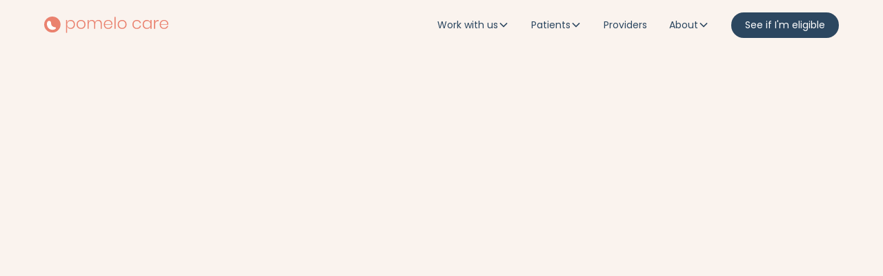

--- FILE ---
content_type: text/html; charset=utf-8
request_url: https://www.pomelocare.com/careers
body_size: 19424
content:
<!DOCTYPE html><!-- Last Published: Tue Jan 27 2026 14:37:13 GMT+0000 (Coordinated Universal Time) --><html data-wf-domain="www.pomelocare.com" data-wf-page="646eaa140f51e8c4632f8aa2" data-wf-site="6307b1a9769c5035558bb4a1" lang="en"><head><meta charset="utf-8"/><title>Careers</title><meta content="We are a team of clinicians, technologists, and operators who are passionate about improving outcomes for families" name="description"/><meta content="Careers" property="og:title"/><meta content="We are a team of clinicians, technologists, and operators who are passionate about improving outcomes for families" property="og:description"/><meta content="https://cdn.prod.website-files.com/6307b1a9769c5035558bb4a1/6349869007d2bd415f92a64b_opengraph.jpg" property="og:image"/><meta content="Careers" property="twitter:title"/><meta content="We are a team of clinicians, technologists, and operators who are passionate about improving outcomes for families" property="twitter:description"/><meta content="https://cdn.prod.website-files.com/6307b1a9769c5035558bb4a1/6349869007d2bd415f92a64b_opengraph.jpg" property="twitter:image"/><meta property="og:type" content="website"/><meta content="summary_large_image" name="twitter:card"/><meta content="width=device-width, initial-scale=1" name="viewport"/><link href="https://cdn.prod.website-files.com/6307b1a9769c5035558bb4a1/css/pomelo-care-dev.shared.fba501977.css" rel="stylesheet" type="text/css" integrity="sha384-+6UBl3Po4rwCQlZlk0IO2gCSmuFIAC90n3YO4WMK3MveKgd4KmVTjOLvS0n2JMX2" crossorigin="anonymous"/><style>@media (min-width:992px) {html.w-mod-js:not(.w-mod-ix) [data-w-id="8bf5e162-d7bb-bcaa-2012-ee5796981c1a"] {opacity:0;-webkit-transform:translate3d(0, 100%, 0) scale3d(1, 1, 1) rotateX(0) rotateY(0) rotateZ(0) skew(0, 0);-moz-transform:translate3d(0, 100%, 0) scale3d(1, 1, 1) rotateX(0) rotateY(0) rotateZ(0) skew(0, 0);-ms-transform:translate3d(0, 100%, 0) scale3d(1, 1, 1) rotateX(0) rotateY(0) rotateZ(0) skew(0, 0);transform:translate3d(0, 100%, 0) scale3d(1, 1, 1) rotateX(0) rotateY(0) rotateZ(0) skew(0, 0);height:0px;}html.w-mod-js:not(.w-mod-ix) [data-w-id="8bf5e162-d7bb-bcaa-2012-ee5796981c10"] {width:50%;}html.w-mod-js:not(.w-mod-ix) [data-w-id="8bf5e162-d7bb-bcaa-2012-ee5796981c28"] {opacity:0;-webkit-transform:translate3d(0, 100%, 0) scale3d(1, 1, 1) rotateX(0) rotateY(0) rotateZ(0) skew(0, 0);-moz-transform:translate3d(0, 100%, 0) scale3d(1, 1, 1) rotateX(0) rotateY(0) rotateZ(0) skew(0, 0);-ms-transform:translate3d(0, 100%, 0) scale3d(1, 1, 1) rotateX(0) rotateY(0) rotateZ(0) skew(0, 0);transform:translate3d(0, 100%, 0) scale3d(1, 1, 1) rotateX(0) rotateY(0) rotateZ(0) skew(0, 0);height:0px;}html.w-mod-js:not(.w-mod-ix) [data-w-id="8bf5e162-d7bb-bcaa-2012-ee5796981c1e"] {width:50%;}html.w-mod-js:not(.w-mod-ix) [data-w-id="8bf5e162-d7bb-bcaa-2012-ee5796981c37"] {opacity:0;-webkit-transform:translate3d(0, 100%, 0) scale3d(1, 1, 1) rotateX(0) rotateY(0) rotateZ(0) skew(0, 0);-moz-transform:translate3d(0, 100%, 0) scale3d(1, 1, 1) rotateX(0) rotateY(0) rotateZ(0) skew(0, 0);-ms-transform:translate3d(0, 100%, 0) scale3d(1, 1, 1) rotateX(0) rotateY(0) rotateZ(0) skew(0, 0);transform:translate3d(0, 100%, 0) scale3d(1, 1, 1) rotateX(0) rotateY(0) rotateZ(0) skew(0, 0);height:0px;}html.w-mod-js:not(.w-mod-ix) [data-w-id="8bf5e162-d7bb-bcaa-2012-ee5796981c2e"] {width:50%;}html.w-mod-js:not(.w-mod-ix) [data-w-id="8bf5e162-d7bb-bcaa-2012-ee5796981c45"] {opacity:0;-webkit-transform:translate3d(0, 100%, 0) scale3d(1, 1, 1) rotateX(0) rotateY(0) rotateZ(0) skew(0, 0);-moz-transform:translate3d(0, 100%, 0) scale3d(1, 1, 1) rotateX(0) rotateY(0) rotateZ(0) skew(0, 0);-ms-transform:translate3d(0, 100%, 0) scale3d(1, 1, 1) rotateX(0) rotateY(0) rotateZ(0) skew(0, 0);transform:translate3d(0, 100%, 0) scale3d(1, 1, 1) rotateX(0) rotateY(0) rotateZ(0) skew(0, 0);height:0px;}html.w-mod-js:not(.w-mod-ix) [data-w-id="8bf5e162-d7bb-bcaa-2012-ee5796981c3b"] {width:50%;}html.w-mod-js:not(.w-mod-ix) [data-w-id="8bf5e162-d7bb-bcaa-2012-ee5796981c53"] {opacity:0;-webkit-transform:translate3d(0, 100%, 0) scale3d(1, 1, 1) rotateX(0) rotateY(0) rotateZ(0) skew(0, 0);-moz-transform:translate3d(0, 100%, 0) scale3d(1, 1, 1) rotateX(0) rotateY(0) rotateZ(0) skew(0, 0);-ms-transform:translate3d(0, 100%, 0) scale3d(1, 1, 1) rotateX(0) rotateY(0) rotateZ(0) skew(0, 0);transform:translate3d(0, 100%, 0) scale3d(1, 1, 1) rotateX(0) rotateY(0) rotateZ(0) skew(0, 0);height:0px;}html.w-mod-js:not(.w-mod-ix) [data-w-id="8bf5e162-d7bb-bcaa-2012-ee5796981c49"] {width:50%;}html.w-mod-js:not(.w-mod-ix) [data-w-id="8bf5e162-d7bb-bcaa-2012-ee5796981c0c"] {opacity:0;-webkit-transform:translate3d(0, 100%, 0) scale3d(1, 1, 1) rotateX(0) rotateY(0) rotateZ(0) skew(0, 0);-moz-transform:translate3d(0, 100%, 0) scale3d(1, 1, 1) rotateX(0) rotateY(0) rotateZ(0) skew(0, 0);-ms-transform:translate3d(0, 100%, 0) scale3d(1, 1, 1) rotateX(0) rotateY(0) rotateZ(0) skew(0, 0);transform:translate3d(0, 100%, 0) scale3d(1, 1, 1) rotateX(0) rotateY(0) rotateZ(0) skew(0, 0);height:0px;}html.w-mod-js:not(.w-mod-ix) [data-w-id="8bf5e162-d7bb-bcaa-2012-ee5796981c03"] {width:50%;}}</style><link href="https://fonts.googleapis.com" rel="preconnect"/><link href="https://fonts.gstatic.com" rel="preconnect" crossorigin="anonymous"/><script src="https://ajax.googleapis.com/ajax/libs/webfont/1.6.26/webfont.js" type="text/javascript"></script><script type="text/javascript">WebFont.load({  google: {    families: ["Mulish:200,regular,600,800,200italic,italic,600italic,800italic","Poppins:100,100italic,200,200italic,300,300italic,regular,italic,500,500italic,600,600italic,700,700italic,800,800italic,900,900italic"]  }});</script><script type="text/javascript">!function(o,c){var n=c.documentElement,t=" w-mod-";n.className+=t+"js",("ontouchstart"in o||o.DocumentTouch&&c instanceof DocumentTouch)&&(n.className+=t+"touch")}(window,document);</script><link href="https://cdn.prod.website-files.com/6307b1a9769c5035558bb4a1/6307bdfe0daab12d6cec534a_fav.png" rel="shortcut icon" type="image/x-icon"/><link href="https://cdn.prod.website-files.com/6307b1a9769c5035558bb4a1/6669e706db03f45330eaf0df_Asset%202circle.png" rel="apple-touch-icon"/><!-- Please keep this css code to improve the font quality-->
<style>
  * {
  -webkit-font-smoothing: antialiased;
  -moz-osx-font-smoothing: grayscale;
}
</style>

<!-- You can remove this -->
<meta name="facebook-domain-verification" content="mlk59ybu44651lzcbhhxjfl8vfae8q" />

<script>
window['_fs_capture_on_startup'] = false;
window['_fs_host'] = 'fullstory.com';
window['_fs_script'] = 'edge.fullstory.com/s/fs.js';
window['_fs_org'] = 'o-233WN9-na1';
window['_fs_namespace'] = 'FS';
!function(m,n,e,t,l,o,g,y){var s,f,a=function(h){
return!(h in m)||(m.console&&m.console.log&&m.console.log('FullStory namespace conflict. Please set window["_fs_namespace"].'),!1)}(e)
;function p(b){var h,d=[];function j(){h&&(d.forEach((function(b){var d;try{d=b[h[0]]&&b[h[0]](h[1])}catch(h){return void(b[3]&&b[3](h))}
d&&d.then?d.then(b[2],b[3]):b[2]&&b[2](d)})),d.length=0)}function r(b){return function(d){h||(h=[b,d],j())}}return b(r(0),r(1)),{
then:function(b,h){return p((function(r,i){d.push([b,h,r,i]),j()}))}}}a&&(g=m[e]=function(){var b=function(b,d,j,r){function i(i,c){
h(b,d,j,i,c,r)}r=r||2;var c,u=/Async$/;return u.test(b)?(b=b.replace(u,""),"function"==typeof Promise?new Promise(i):p(i)):h(b,d,j,c,c,r)}
;function h(h,d,j,r,i,c){return b._api?b._api(h,d,j,r,i,c):(b.q&&b.q.push([h,d,j,r,i,c]),null)}return b.q=[],b}(),y=function(b){function h(h){
"function"==typeof h[4]&&h[4](new Error(b))}var d=g.q;if(d){for(var j=0;j<d.length;j++)h(d[j]);d.length=0,d.push=h}},function(){
(o=n.createElement(t)).async=!0,o.crossOrigin="anonymous",o.src="https://"+l,o.onerror=function(){y("Error loading "+l)}
;var b=n.getElementsByTagName(t)[0];b&&b.parentNode?b.parentNode.insertBefore(o,b):n.head.appendChild(o)}(),function(){function b(){}
function h(b,h,d){g(b,h,d,1)}function d(b,d,j){h("setProperties",{type:b,properties:d},j)}function j(b,h){d("user",b,h)}function r(b,h,d){j({
uid:b},d),h&&j(h,d)}g.identify=r,g.setUserVars=j,g.identifyAccount=b,g.clearUserCookie=b,g.setVars=d,g.event=function(b,d,j){h("trackEvent",{
name:b,properties:d},j)},g.anonymize=function(){r(!1)},g.shutdown=function(){h("shutdown")},g.restart=function(){h("restart")},
g.log=function(b,d){h("log",{level:b,msg:d})},g.consent=function(b){h("setIdentity",{consent:!arguments.length||b})}}(),s="fetch",
f="XMLHttpRequest",g._w={},g._w[f]=m[f],g._w[s]=m[s],m[s]&&(m[s]=function(){return g._w[s].apply(this,arguments)}),g._v="2.0.0")
}(window,document,window._fs_namespace,"script",window._fs_script);
!function(){
  const p = new URLSearchParams(window.location.search);
  if (p.get('ajs_event')) {
    FS('start');
  	FS('trackEvent', { name: p.get('ajs_event'), properties: { campaign: p.get('ajs_prop_campaign'), source: p.get('ajs_prop_src') } });
  }
}();
</script>

<!-- Start of HubSpot Embed Code -->
<script type="text/javascript" id="hs-script-loader" async defer src="//js.hs-scripts.com/50580335.js"></script>
<!-- End of HubSpot Embed Code -->
</head><body class="body"><div class="page-wrapper"><a id="skip-link" href="#main" class="skip-link">Skip to Content</a><article class="contact-modal3_component"><div class="contact-modal3_content-wrapper"><div class="margin-bottom margin-large"><div class="text-align-center"><div class="max-width-large align-center"><div class="margin-bottom margin-xsmall"><h2 class="heading-2">Contact us</h2></div><div class="margin-bottom margin-small"><p class="text-size-medium">If you&#x27;re interested in partnering with us to improve outcomes, or offering Pomelo as a benefit to your employees or members, we&#x27;d love to hear from you.</p></div><div class="margin-bottom margin-small"><p class="text-size-medium">For candidates interested in joining our team to reinvent maternity and neonatal care, please apply directly to the open roles listed on our <a href="/careers" aria-current="page" class="link dark w--current">Careers page.</a></p></div></div></div></div><a data-w-id="8c23bceb-70d6-41f1-2f48-d73783280fe8" href="#" class="contact-modal3_close-button w-inline-block"><img src="https://cdn.prod.website-files.com/6299b8b0e1db16aa7f896614/6299b8b0e1db1660c5896661_icon_close-modal.svg" loading="lazy" alt=""/></a><a href="mailto:hello@pomelocare.com" data-w-id="7e73e7f1-66c0-7c52-7b32-7e79c87d1f44" class="button w-button">hello@pomelocare.com</a></div><div data-w-id="8c23bceb-70d6-41f1-2f48-d73783280fea" class="contact-modal3_background-overlay"></div></article><div data-animation="default" class="navbar11_component w-nav" data-easing2="ease" fs-scrolldisable-element="smart-nav" data-easing="ease" data-collapse="medium" data-w-id="d0aa9422-f315-1337-80f1-97ceb6bbc80a" role="banner" data-duration="400"><div class="navbar11_container"><a href="/" class="navbar11_logo-link w-nav-brand"><img loading="lazy" src="https://cdn.prod.website-files.com/6307b1a9769c5035558bb4a1/6307bdfefc7319f3d6d6de07_Pomelo-Final-Logo-01%20(7).svg" alt="" class="navbar11_logo"/></a><nav role="navigation" class="navbar11_menu is-page-height-tablet w-nav-menu"><div class="navbar11_menu-links"><div data-delay="200" data-hover="true" data-w-id="d0aa9422-f315-1337-80f1-97ceb6bbc810" class="navbar11_menu-dropdown w-dropdown"><div class="navbar11_dropdown-toggle w-dropdown-toggle"><div>Work with us</div><div class="dropdown-chevron w-embed"><svg width=" 100%" height=" 100%" viewBox="0 0 16 16" fill="none" xmlns="http://www.w3.org/2000/svg">
<path fill-rule="evenodd" clip-rule="evenodd" d="M2.55806 6.29544C2.46043 6.19781 2.46043 6.03952 2.55806 5.94189L3.44195 5.058C3.53958 4.96037 3.69787 4.96037 3.7955 5.058L8.00001 9.26251L12.2045 5.058C12.3021 4.96037 12.4604 4.96037 12.5581 5.058L13.4419 5.94189C13.5396 6.03952 13.5396 6.19781 13.4419 6.29544L8.17678 11.5606C8.07915 11.6582 7.92086 11.6582 7.82323 11.5606L2.55806 6.29544Z" fill="currentColor"/>
</svg></div></div><nav class="navbar11_dropdown-list w-dropdown-list"><div class="navbar11_dropdown-link-list"><div class="dropdown-group"><div class="navbar11_text-wrapper"><a href="/payers-maternity" class="text-weight-semibold">Payers</a><div class="sub-links"><a href="/payers-maternity" class="navbar11_dropdown-link">Maternity</a><a href="/payers-midlife" class="navbar11_dropdown-link">Midlife</a></div></div></div><div class="dropdown-group"><div class="navbar11_text-wrapper"><a href="/employers-maternity" class="text-weight-semibold">Employers</a><div class="sub-links"><a href="/employers-maternity" class="navbar11_dropdown-link">Maternity</a><a href="/employers-midlife" class="navbar11_dropdown-link">Midlife</a></div></div></div><a href="/consultants" class="navbar11_dropdown-link w-inline-block"><div class="navbar11_text-wrapper"><div class="text-weight-semibold">Consultants</div></div></a></div></nav></div><div data-delay="200" data-hover="true" data-w-id="d0aa9422-f315-1337-80f1-97ceb6bbc82d" class="navbar11_menu-dropdown w-dropdown"><div class="navbar11_dropdown-toggle w-dropdown-toggle"><div>Patients</div><div class="dropdown-chevron w-embed"><svg width=" 100%" height=" 100%" viewBox="0 0 16 16" fill="none" xmlns="http://www.w3.org/2000/svg">
<path fill-rule="evenodd" clip-rule="evenodd" d="M2.55806 6.29544C2.46043 6.19781 2.46043 6.03952 2.55806 5.94189L3.44195 5.058C3.53958 4.96037 3.69787 4.96037 3.7955 5.058L8.00001 9.26251L12.2045 5.058C12.3021 4.96037 12.4604 4.96037 12.5581 5.058L13.4419 5.94189C13.5396 6.03952 13.5396 6.19781 13.4419 6.29544L8.17678 11.5606C8.07915 11.6582 7.92086 11.6582 7.82323 11.5606L2.55806 6.29544Z" fill="currentColor"/>
</svg></div></div><nav class="navbar11_dropdown-list w-dropdown-list"><div class="navbar11_dropdown-link-list"><a href="/patients-maternity" class="navbar11_dropdown-link w-inline-block"><div class="navbar11_text-wrapper"><div>Maternity</div></div></a><a href="/patients-midlife" class="navbar11_dropdown-link w-inline-block"><div class="navbar11_text-wrapper"><div>Midlife</div></div></a></div></nav></div><a href="/providers" class="navbar11_link w-nav-link">Providers</a><div data-delay="200" data-hover="true" data-w-id="d0aa9422-f315-1337-80f1-97ceb6bbc83e" class="navbar11_menu-dropdown w-dropdown"><div class="navbar11_dropdown-toggle w-dropdown-toggle"><div>About</div><div class="dropdown-chevron w-embed"><svg width=" 100%" height=" 100%" viewBox="0 0 16 16" fill="none" xmlns="http://www.w3.org/2000/svg">
<path fill-rule="evenodd" clip-rule="evenodd" d="M2.55806 6.29544C2.46043 6.19781 2.46043 6.03952 2.55806 5.94189L3.44195 5.058C3.53958 4.96037 3.69787 4.96037 3.7955 5.058L8.00001 9.26251L12.2045 5.058C12.3021 4.96037 12.4604 4.96037 12.5581 5.058L13.4419 5.94189C13.5396 6.03952 13.5396 6.19781 13.4419 6.29544L8.17678 11.5606C8.07915 11.6582 7.92086 11.6582 7.82323 11.5606L2.55806 6.29544Z" fill="currentColor"/>
</svg></div></div><nav class="navbar11_dropdown-list w-dropdown-list"><div class="navbar11_dropdown-link-list"><a href="/about-us" class="navbar11_dropdown-link w-inline-block"><div class="navbar11_text-wrapper"><div>About us</div></div></a><a id="w-node-d0aa9422-f315-1337-80f1-97ceb6bbc849-b6bbc80a" href="/news" class="navbar11_dropdown-link w-inline-block"><div class="navbar11_text-wrapper"><div>News</div></div></a><a href="/careers" aria-current="page" class="navbar11_dropdown-link w-inline-block w--current"><div class="navbar11_text-wrapper"><div>Careers</div></div></a></div></nav></div></div><div class="navbar11_menu-buttons"><a href="https://app.pomelocare.com/signup?ajs_event=starttoday&amp;ajs_prop_src=nav" class="button-nav-v2 is-button-small w-button">See if I&#x27;m eligible</a></div></nav><div class="navbar11_menu-button w-nav-button"><div class="menu-icon1"><div class="menu-icon1_line-top"></div><div class="menu-icon1_line-middle"><div class="menu-icon1_line-middle-inner"></div></div><div class="menu-icon1_line-bottom"></div></div></div></div><div class="nav-fill"></div><div class="shadow"></div></div><div class="global-styles w-embed"><style>

/* Snippet gets rid of top margin on first element in any rich text*/
.w-richtext>:first-child {
	margin-top: 0;
}

/* Snippet gets rid of bottom margin on last element in any rich text*/
.w-richtext>:last-child, .w-richtext ol li:last-child, .w-richtext ul li:last-child {
    margin-bottom: 0;
}

/* Snippet makes all link elements listed below to inherit color from their parent */
a, 
.w-tab-link,
.w-nav-link,
.w-dropdown-btn,
.w-dropdown-toggle,
.w-dropdown-link
{
color: inherit;
}

/* Snippet prevents all click and hover interaction with an element */
.clickable-off {
  pointer-events: none;
}

/* Snippet enables all click and hover interaction with an element */
.clickable-on{
  pointer-events: auto;
}

/* Snippet enables you to add class of div-square which creates and maintains a 1:1 dimension of a div.*/
.div-square::after {
  content: "";
  display: block;
  padding-bottom: 100%;
}

/*Hide focus outline for main content element*/
    main:focus-visible {
    outline: -webkit-focus-ring-color auto 0px;
}

/* Make sure containers never lose their center alignment*/
.container-medium, .container-small, .container-large {
  margin-right: auto !important;
  margin-left: auto !important;
}

/*Reset selects, buttons, and links styles*/
.w-input, .w-select, a {
color: inherit;
text-decoration: inherit;
font-size: inherit;
}

/*Apply "..." after 3 lines of text */
.text-style-3lines {
    display: -webkit-box;
    overflow: hidden;
    -webkit-line-clamp: 3;
    -webkit-box-orient: vertical;
}

/* Apply "..." after 2 lines of text */
.text-style-2lines {
    display: -webkit-box;
    overflow: hidden;
    -webkit-line-clamp: 2;
    -webkit-box-orient: vertical;
}
/* Apply "..." at 100% width */
.truncate-width { 
		width: 100%; 
    white-space: nowrap; 
    overflow: hidden; 
    text-overflow: ellipsis; 
}
/* Removes native scrollbar */
.no-scrollbar {
    -ms-overflow-style: none;  // IE 10+
    overflow: -moz-scrollbars-none;  // Firefox
}

.no-scrollbar::-webkit-scrollbar {
    display: none; // Safari and Chrome
}

</style></div><main id="main" role="main" class="main-wrapper"><header class="section_headercareers"><div class="padding-global"><div class="container-large"><div class="padding-section-large"><div class="w-layout-grid header1_component-2"><div class="header1_content-2"><div class="margin-bottom margin-small"><div class="margin-bottom margin-small"><h1 data-w-id="9f3959c7-9894-e96a-d21f-2a70c3b25e36" style="opacity:0" class="heading margin-bottom margin-medium">Build a better future for women and children. Join a mission that matters.</h1></div><p data-w-id="cad2204b-f584-495f-d20c-ccd1a7e14ab3" style="opacity:0" class="hero-subhead">We’re expanding our proven clinical model to address the most complex and underserved health journeys—from the challenges of perinatal and pediatric care to the transformative journey of midlife and menopause.</p></div></div><div id="w-node-_9f3959c7-9894-e96a-d21f-2a70c3b25e40-632f8aa2" class="header1_image-wrapper-3"><img src="https://cdn.prod.website-files.com/6307b1a9769c5035558bb4a1/695f12e62b25f03cabf0533b_WB403441-Enhanced-NR.avif" loading="lazy" data-w-id="9f3959c7-9894-e96a-d21f-2a70c3b25e41" style="opacity:0" alt="" class="image-14"/></div></div></div></div></div></header><div class="line"></div><section class="section_layout423"><div class="page-padding"><div class="container-large"><div class="padding-section-large"><div data-w-id="8bf5e162-d7bb-bcaa-2012-ee5796981bfa" style="opacity:0" class="layout423_component"><div class="margin-bottom margin-xxlarge"><div class="text-align-center"><div class="max-width-large-12 align-center"><div class="margin-bottom margin-small"><h2 class="heading-xlarge">How we show up</h2></div><div class="container-small"><div>At Pomelo Care, our team is driven by shared values and a common purpose. Our foundation rests on the following core values:</div></div></div></div></div><div class="w-layout-grid layout423_grid-list"><div class="layout423_row"><a data-w-id="8bf5e162-d7bb-bcaa-2012-ee5796981c03" href="#" class="layout423_card text-color-white w-inline-block"><div class="layout423_card-content"><div class="margin-bottom margin-xxsmall"><img loading="lazy" src="https://cdn.prod.website-files.com/6307b1a9769c5035558bb4a1/65d3cc4735709bd14d0ec78b_Asset%2025grow.svg" alt="" class="icon-1x1-medium auto-h"/></div><h3 class="heading-medium">Be humble<br/></h3><div data-w-id="8bf5e162-d7bb-bcaa-2012-ee5796981c0c" class="layout423_card-content-bottom"><div class="margin-top-3 margin-small"><p class="text-size-regular">We start by listening because we know we don’t have all the answers. We help each other grow and invite opportunities to do better.</p></div></div></div></a><a data-w-id="8bf5e162-d7bb-bcaa-2012-ee5796981c10" href="#" class="layout423_card text-color-white w-inline-block"><div class="layout423_card-content"><div class="margin-bottom margin-xxsmall"><img loading="lazy" src="https://cdn.prod.website-files.com/6307b1a9769c5035558bb4a1/65c6932bb2e19559e23b4651_Asset%2019Colore-Correcty.png" alt="" class="icon-1x1-medium auto-h"/></div><h3 class="heading-medium">Raise your hand<br/></h3><div data-w-id="8bf5e162-d7bb-bcaa-2012-ee5796981c1a" class="layout423_card-content-bottom"><div class="margin-top-3 margin-small"><p>We take initiative by jumping in when someone needs help, proactively sharing ideas, and asking questions to help everyone learn.</p></div></div></div></a><a data-w-id="8bf5e162-d7bb-bcaa-2012-ee5796981c1e" href="#" class="layout423_card text-color-white w-inline-block"><div class="layout423_card-content"><div class="margin-bottom margin-xxsmall"><img loading="lazy" src="https://cdn.prod.website-files.com/6307b1a9769c5035558bb4a1/65d3cc479e8dfd7c944928e7_Asset%2026grow.svg" alt="" class="icon-1x1-medium auto-h"/></div><h3 class="heading-medium">Decide with data<br/></h3><div data-w-id="8bf5e162-d7bb-bcaa-2012-ee5796981c28" class="layout423_card-content-bottom"><div class="margin-top-3 margin-small"><p>We are data-driven and decisive. We use data to prioritize and root cause problems that matter and to drive continuous improvement.</p></div></div></div></a></div><div class="layout423_row"><a data-w-id="8bf5e162-d7bb-bcaa-2012-ee5796981c2e" href="#" class="layout423_card text-color-white w-inline-block"><div class="layout423_card-content"><div class="margin-bottom margin-xxsmall"><img sizes="(max-width: 1020px) 100vw, 1020px" srcset="https://cdn.prod.website-files.com/6307b1a9769c5035558bb4a1/65d5107d1cf347a8f6ecee86_Asset%2046ss-pattern-p-500.jpg 500w, https://cdn.prod.website-files.com/6307b1a9769c5035558bb4a1/65d5107d1cf347a8f6ecee86_Asset%2046ss-pattern-p-800.jpg 800w, https://cdn.prod.website-files.com/6307b1a9769c5035558bb4a1/65d5107d1cf347a8f6ecee86_Asset%2046ss-pattern.jpg 1020w" alt="" src="https://cdn.prod.website-files.com/6307b1a9769c5035558bb4a1/65d5107d1cf347a8f6ecee86_Asset%2046ss-pattern.jpg" loading="lazy" class="icon-1x1-large auto-h"/></div><h3 class="heading-medium">Combine our superpowers<br/></h3><div data-w-id="8bf5e162-d7bb-bcaa-2012-ee5796981c37" class="layout423_card-content-bottom"><div class="margin-top-3 margin-small"><p class="text-size-regular">We collaborate with our patients, teammates, and partners. Pomelo’s magic happens when we bring our diverse perspectives together.</p></div></div></div></a><a data-w-id="8bf5e162-d7bb-bcaa-2012-ee5796981c3b" href="#" class="layout423_card text-color-white w-inline-block"><div class="layout423_card-content"><div class="margin-bottom margin-xxsmall"><img loading="lazy" src="https://cdn.prod.website-files.com/6307b1a9769c5035558bb4a1/65d3cf95415faef055710c5a_Asset%2033outcome.svg" alt="" class="icon-1x1-medium auto-h"/></div><h3 class="heading-medium">Own the outcome<br/></h3><div data-w-id="8bf5e162-d7bb-bcaa-2012-ee5796981c45" class="layout423_card-content-bottom"><div class="margin-top-3 margin-small"><p>We are accountable to our patients and each other. We own our decisions and results. When we miss a goal, we learn from it and show progress.</p></div></div></div></a><a data-w-id="8bf5e162-d7bb-bcaa-2012-ee5796981c49" href="#" class="layout423_card text-color-white w-inline-block"><div class="layout423_card-content"><div class="margin-bottom margin-xxsmall"><img loading="lazy" src="https://cdn.prod.website-files.com/6307b1a9769c5035558bb4a1/65c6932bd762b5b4e9108ebc_Asset%2013Colore-Correcty.png" alt="" class="icon-1x1-medium auto-h"/></div><h3 class="heading-medium">Find a way<br/></h3><div data-w-id="8bf5e162-d7bb-bcaa-2012-ee5796981c53" class="layout423_card-content-bottom"><div class="margin-top-3 margin-small"><p>We are tenacious. We tackle challenges head-on with curiosity, determination, a bias toward action, and positivity to find a solution.</p></div></div></div></a></div></div></div></div></div></div></section><div class="line"></div><section class="section_values2 hide"><div class="padding-global-2"><div class="container-large"><div class="padding-section-large"><div class="layout237_component"><div class="margin-bottom margin-xxlarge"><div class="text-align-center"><div class="max-width-large"><div data-w-id="fd58973a-7317-b32b-f681-70aa4fcfc2f7" class="heading-style-h3">The Pomelo Care team is driven by shared values and a common purpose. Our foundation rests on the following core values:</div></div></div></div><div class="w-layout-grid layout237_list"><div class="layout237_item"><div class="margin-bottom margin-small"><div class="value-icon-wrapper"><img src="https://cdn.prod.website-files.com/6307b1a9769c5035558bb4a1/65d3cc4735709bd14d0ec78b_Asset%2025grow.svg" loading="lazy" alt="" class="icon-value"/></div></div><div class="margin-bottom margin-small"><h3 class="heading-style-h5">Be humble</h3></div><p>We start by listening because we know we don’t have all the answers. We help each other grow and invite opportunities to do better.</p></div><div class="layout237_item"><div class="margin-bottom margin-small"><div class="value-icon-wrapper"><img src="https://cdn.prod.website-files.com/6307b1a9769c5035558bb4a1/65c6932bb2e19559e23b4651_Asset%2019Colore-Correcty.png" loading="lazy" alt="" class="icon-value"/></div></div><div class="margin-bottom margin-small"><h3 class="heading-style-h5">Raise your hand</h3></div><p>We take initiative by jumping in when someone needs help, proactively sharing ideas, and asking questions to help everyone learn.</p></div><div class="layout237_item"><div class="margin-bottom margin-small"><div class="value-icon-wrapper"><img src="https://cdn.prod.website-files.com/6307b1a9769c5035558bb4a1/65d3cc479e8dfd7c944928e7_Asset%2026grow.svg" loading="lazy" alt="" class="icon-value"/></div></div><div class="margin-bottom margin-small"><h3 class="heading-style-h5">Decide with data</h3></div><p>We are data-driven and decisive. We use data to prioritize and root cause problems that matter and to drive continuous improvement.</p></div><div class="layout237_item"><div class="margin-bottom margin-small"><div class="value-icon-wrapper nopad"><img src="https://cdn.prod.website-files.com/6307b1a9769c5035558bb4a1/65d5107d1cf347a8f6ecee86_Asset%2046ss-pattern.jpg" loading="lazy" sizes="(max-width: 1020px) 100vw, 1020px" srcset="https://cdn.prod.website-files.com/6307b1a9769c5035558bb4a1/65d5107d1cf347a8f6ecee86_Asset%2046ss-pattern-p-500.jpg 500w, https://cdn.prod.website-files.com/6307b1a9769c5035558bb4a1/65d5107d1cf347a8f6ecee86_Asset%2046ss-pattern-p-800.jpg 800w, https://cdn.prod.website-files.com/6307b1a9769c5035558bb4a1/65d5107d1cf347a8f6ecee86_Asset%2046ss-pattern.jpg 1020w" alt="" class="icon-value clip"/></div></div><div class="margin-bottom margin-small"><h3 class="heading-style-h5">Combine our superpowers</h3></div><p>We collaborate with our patients, teammates, and partners. Pomelo’s magic happens when we bring our diverse perspectives together.</p></div><div class="layout237_item"><div class="margin-bottom margin-small"><div class="value-icon-wrapper"><img src="https://cdn.prod.website-files.com/6307b1a9769c5035558bb4a1/65d3cf95415faef055710c5a_Asset%2033outcome.svg" loading="lazy" alt="" class="icon-value"/></div></div><div class="margin-bottom margin-small"><h3 class="heading-style-h5">Own the outcome</h3></div><p>We are accountable to our patients and each other. We own our decisions and results. When we miss a goal, we learn from it and show progress.</p></div><div class="layout237_item"><div class="margin-bottom margin-small"><div class="value-icon-wrapper"><img src="https://cdn.prod.website-files.com/6307b1a9769c5035558bb4a1/65c6932bd762b5b4e9108ebc_Asset%2013Colore-Correcty.png" loading="lazy" alt="" class="icon-value"/></div></div><div class="margin-bottom margin-small"><h3 class="heading-style-h5">Find a way</h3></div><p>We are tenacious. We tackle challenges head-on with curiosity, determination, a bias toward action, and positivity to find a solution.</p></div></div><div class="margin-top-3 margin-xlarge"><div class="heading-style-h6 text-align-center">We strive to uphold these values in our daily decisions, actions, and attitudes. If you see yourself in these values, <a href="/careers" aria-current="page" class="link dark w--current">apply to join our team</a>!</div></div></div></div></div></div></section><section class="section_blog56"><div class="page-padding"><div class="container-large"><div class="padding-section-large"><div class="blog56_component"><div class="margin-bottom margin-xxlarge"><div class="max-width-large-12 align-center text-align-center"><div class="margin-bottom margin-small"><h2 class="heading-xlarge">Working at Pomelo</h2></div></div></div><div class="blog56_list-wrapper w-dyn-list"><div role="list" class="blog56_list w-dyn-items"><div role="listitem" class="blog56_item w-dyn-item"><a href="/articles/expanding-the-context-window" class="blog56_item-link w-inline-block"><div class="blog56_image-wrapper"><img loading="lazy" src="https://cdn.prod.website-files.com/63ea9ecfc748f31f0da60637/6977997ed4673e3297796cca_tech_offsite_2026.png" alt="" sizes="100vw" srcset="https://cdn.prod.website-files.com/63ea9ecfc748f31f0da60637/6977997ed4673e3297796cca_tech_offsite_2026-p-500.png 500w, https://cdn.prod.website-files.com/63ea9ecfc748f31f0da60637/6977997ed4673e3297796cca_tech_offsite_2026-p-800.png 800w, https://cdn.prod.website-files.com/63ea9ecfc748f31f0da60637/6977997ed4673e3297796cca_tech_offsite_2026-p-1080.png 1080w, https://cdn.prod.website-files.com/63ea9ecfc748f31f0da60637/6977997ed4673e3297796cca_tech_offsite_2026.png 1283w" class="blog56_image"/></div><div id="w-node-_53d18088-979d-81b8-f289-86fd31de13dc-632f8aa2" class="blog56_item-content"><div><div class="margin-bottom margin-xsmall"><div class="blog56_meta-wrapper"><div class="tag"><div>Careers</div></div><div class="text-size-small text-weight-semibold">Jan 26</div></div></div><div class="margin-bottom margin-xxsmall"><h3 class="heading-small">Expanding the context window (and the team)</h3></div><div class="text-size-regular">With our Series C, we&#x27;re doubling down on what AI enables us to build: a fundamentally better way for our clinicians to deliver care. Our goal is to build AI native products that extend what our clinicians can do and deliver incredible longitudinal care. </div></div><div class="margin-top-3 margin-small"><div class="button-group"><div class="button-57 is-link is-icon"><div>Read more</div><div class="icon-embed-xxsmall w-embed"><svg width="16" height="16" viewBox="0 0 16 16" fill="none" xmlns="http://www.w3.org/2000/svg">
<path d="M6 3L11 8L6 13" stroke="CurrentColor" stroke-width="1.5"/>
</svg></div></div></div></div></div></a></div><div role="listitem" class="blog56_item w-dyn-item"><a href="/articles/getting-to-know-pomelos-data-science-team" class="blog56_item-link w-inline-block"><div class="blog56_image-wrapper"><img loading="lazy" src="https://cdn.prod.website-files.com/63ea9ecfc748f31f0da60637/66835f77a4f5456aeb566c3a_data%20blog.jpg" alt="" sizes="100vw" srcset="https://cdn.prod.website-files.com/63ea9ecfc748f31f0da60637/66835f77a4f5456aeb566c3a_data%20blog-p-500.jpg 500w, https://cdn.prod.website-files.com/63ea9ecfc748f31f0da60637/66835f77a4f5456aeb566c3a_data%20blog-p-800.jpg 800w, https://cdn.prod.website-files.com/63ea9ecfc748f31f0da60637/66835f77a4f5456aeb566c3a_data%20blog-p-1080.jpg 1080w, https://cdn.prod.website-files.com/63ea9ecfc748f31f0da60637/66835f77a4f5456aeb566c3a_data%20blog-p-1600.jpg 1600w, https://cdn.prod.website-files.com/63ea9ecfc748f31f0da60637/66835f77a4f5456aeb566c3a_data%20blog-p-2000.jpg 2000w, https://cdn.prod.website-files.com/63ea9ecfc748f31f0da60637/66835f77a4f5456aeb566c3a_data%20blog-p-2600.jpg 2600w, https://cdn.prod.website-files.com/63ea9ecfc748f31f0da60637/66835f77a4f5456aeb566c3a_data%20blog-p-3200.jpg 3200w, https://cdn.prod.website-files.com/63ea9ecfc748f31f0da60637/66835f77a4f5456aeb566c3a_data%20blog.jpg 4077w" class="blog56_image"/></div><div id="w-node-_53d18088-979d-81b8-f289-86fd31de13dc-632f8aa2" class="blog56_item-content"><div><div class="margin-bottom margin-xsmall"><div class="blog56_meta-wrapper"><div class="tag"><div>Careers</div></div><div class="text-size-small text-weight-semibold">Jul 2</div></div></div><div class="margin-bottom margin-xxsmall"><h3 class="heading-small">Getting to know Pomelo’s Data Science team </h3></div><div class="text-size-regular">Learn from data scientist Sherry Shenker about how Pomelo Care uses data measure our impact on outcomes and make our clinicians lives easier.</div></div><div class="margin-top-3 margin-small"><div class="button-group"><div class="button-57 is-link is-icon"><div>Read more</div><div class="icon-embed-xxsmall w-embed"><svg width="16" height="16" viewBox="0 0 16 16" fill="none" xmlns="http://www.w3.org/2000/svg">
<path d="M6 3L11 8L6 13" stroke="CurrentColor" stroke-width="1.5"/>
</svg></div></div></div></div></div></a></div><div role="listitem" class="blog56_item w-dyn-item"><a href="/articles/meet-the-engineers-of-pomelo-care-julia-dai" class="blog56_item-link w-inline-block"><div class="blog56_image-wrapper"><img loading="lazy" src="https://cdn.prod.website-files.com/63ea9ecfc748f31f0da60637/655b8565c7bab49fe7611af3_DSC03547.jpeg" alt="" sizes="100vw" srcset="https://cdn.prod.website-files.com/63ea9ecfc748f31f0da60637/655b8565c7bab49fe7611af3_DSC03547-p-500.jpeg 500w, https://cdn.prod.website-files.com/63ea9ecfc748f31f0da60637/655b8565c7bab49fe7611af3_DSC03547-p-800.jpeg 800w, https://cdn.prod.website-files.com/63ea9ecfc748f31f0da60637/655b8565c7bab49fe7611af3_DSC03547-p-1080.jpeg 1080w, https://cdn.prod.website-files.com/63ea9ecfc748f31f0da60637/655b8565c7bab49fe7611af3_DSC03547-p-1600.jpeg 1600w, https://cdn.prod.website-files.com/63ea9ecfc748f31f0da60637/655b8565c7bab49fe7611af3_DSC03547-p-2000.jpeg 2000w, https://cdn.prod.website-files.com/63ea9ecfc748f31f0da60637/655b8565c7bab49fe7611af3_DSC03547-p-2600.jpeg 2600w, https://cdn.prod.website-files.com/63ea9ecfc748f31f0da60637/655b8565c7bab49fe7611af3_DSC03547-p-3200.jpeg 3200w, https://cdn.prod.website-files.com/63ea9ecfc748f31f0da60637/655b8565c7bab49fe7611af3_DSC03547.jpeg 9391w" class="blog56_image"/></div><div id="w-node-_53d18088-979d-81b8-f289-86fd31de13dc-632f8aa2" class="blog56_item-content"><div><div class="margin-bottom margin-xsmall"><div class="blog56_meta-wrapper"><div class="tag"><div>Careers</div></div><div class="text-size-small text-weight-semibold">Nov 20</div></div></div><div class="margin-bottom margin-xxsmall"><h3 class="heading-small">Meet the Engineers of Pomelo Care: Julia Dai</h3></div><div class="text-size-regular">Learn from software engineer Julia Dai about how Pomelo Care uses technology to scale our care model and what it’s like being on the engineering team.</div></div><div class="margin-top-3 margin-small"><div class="button-group"><div class="button-57 is-link is-icon"><div>Read more</div><div class="icon-embed-xxsmall w-embed"><svg width="16" height="16" viewBox="0 0 16 16" fill="none" xmlns="http://www.w3.org/2000/svg">
<path d="M6 3L11 8L6 13" stroke="CurrentColor" stroke-width="1.5"/>
</svg></div></div></div></div></div></a></div></div></div></div></div></div></div></section><div class="line"></div><header class="section_jobboard"><div class="page-padding"><div class="padding-section-large"><div class="container-large"><div class="div-block-15"><div class="text-align-center"><div class="max-width-large align-center"><div><h2 id="open-positions" data-w-id="b2184c92-5828-a58f-98fd-5d08d6bb00ab" style="opacity:0" class="heading-2">Find your place on the team</h2></div></div></div></div><div id="job-container"><div class="code-embed-3 w-embed"><div id="job-filter" class="filter-container" style="margin:auto;">
  <!-- Department select comes first -->
  <div class="filter-field">
    <label for="department-select" class="filter-label">Department</label>
    <select id="department-select">
      <option value="">Select…</option>
      <!-- department options are injected by JavaScript -->
    </select>
  </div>

  <!-- Search input second -->
  <div class="filter-field">
    <label for="job-search" class="filter-label">Search</label>
    <input type="text" id="job-search" placeholder="Search">
  </div>

  <!-- Clear filters link -->
  <a id="clear-filters" href="#" class="clear-filters">Clear filters</a>
</div></div><div class="w-embed"><style>
/* Container spacing */
.filter-container {
  display: flex;
  flex-wrap: wrap;
  gap: 1.5rem;
  margin-bottom: 2rem;
  align-items: center;  /* centre children vertically */
}


.filter-field {
  position: relative;
  /* set a fixed or max width to match your design */
  max-width: 400px;
  flex: 1 1 300px;
}

/* Label positioned inside the input box */
.filter-label {
  position: absolute;
  top: 0.6rem;
  left: 1rem;
  font-size: 0.75rem;
  font-weight: 600;
  color: #403d40;
  pointer-events: none;
}

/* Common styles for input and select */
#job-filter input,
#job-filter select {
  width: 100%;
  padding: 1.4rem 1rem 0.6rem; /* extra top padding for the label */
  border: 1px solid #dcd6d3;
  border-radius: 0.75rem;
  background-color: #fdf7f3; /* match your page’s light background */
  font-size: 1rem;
  color: #403d40;
  box-sizing: border-box;
}

/* Placeholder and empty option styles */
#job-filter input::placeholder,
#job-filter select option[value=""] {
  color: #b8b4b7;
}

/* Remove default styling on the select and add a custom arrow */
#department-select {
  -webkit-appearance: none;
  -moz-appearance: none;
  appearance: none;
  background-image: url("data:image/svg+xml,%3Csvg xmlns='http://www.w3.org/2000/svg' viewBox='0 0 6 4'%3E%3Cpath fill='%23403d40' d='M0 0l3 4 3-4z'/%3E%3C/svg%3E");
  background-repeat: no-repeat;
  background-position: right 1rem center;
  background-size: 0.6rem;
  padding-right: 3rem; /* space for the arrow */
  scroll-margin-top: 200px;
}

/* Style for the Clear filters link */
.clear-filters {
  color: #ea826f;        /* brand accent colour */
  font-size: 1rem;       /* larger font */
  font-weight: 500;
  text-decoration: none; /* no underline by default */
  cursor: pointer;
}

/* Underline on hover */
.clear-filters:hover {
  text-decoration: underline;
}

/* Optional: adjust font sizes and paddings on very small screens */
@media (max-width: 480px) {
  .filter-label {
    font-size: 0.7rem;
  }
  #job-filter input,
  #job-filter select {
    padding: 1.2rem 0.75rem 0.5rem;
    font-size: 0.9rem;
  }
  .clear-filters {
    flex-basis: 100%;
    padding-top: 0.5rem;
    padding-bottom: 0;
  }
}
</style></div><div class="code-embed-2 w-embed"><section class="job-section hidden" data-template>
  <!-- Department column -->
  <div class="job-department">Department Name</div>
  <!-- Job list -->
  <ul class="job-list">
    <li class="job-row">
      <a class="job-link" href="#">
        <span class="job-title">Job Title</span>
        <span class="job-location">Location</span>
      </a>
    </li>
  </ul>
</section></div><div class="w-embed w-script"><script>
const boardToken = 'pomelocare';
const API_URL = `https://boards-api.greenhouse.io/v1/boards/${boardToken}/departments`;

const jobContainer  = document.querySelector('#job-container');
const templateSection = document.querySelector('[data-template]');
const deptSelect    = document.getElementById('department-select');
const searchInput   = document.getElementById('job-search');

function createDepartmentSection(dept) {
  const section = templateSection.cloneNode(true);
  section.removeAttribute('data-template');
  section.classList.remove('hidden');

  // Save the department id and name for filtering
  section.dataset.deptId   = String(dept.id);
  section.dataset.deptName = dept.name.toLowerCase();

  section.querySelector('.job-department').textContent = dept.name;

  const list         = section.querySelector('.job-list');
  const itemTemplate = section.querySelector('.job-row');

  dept.jobs.forEach((job) => {
    const row  = itemTemplate.cloneNode(true);
    const link = row.querySelector('.job-link');
    row.querySelector('.job-title').textContent    = job.title;
    row.querySelector('.job-location').textContent = job.location.name;
    link.href = job.absolute_url;

    // store a lowercase version of the title for search matching
    row.dataset.jobTitle = job.title.toLowerCase();
    list.appendChild(row);
  });

  itemTemplate.remove();
  jobContainer.appendChild(section);
}

// Filtering logic
function filterJobs() {
  const tokens = searchInput.value
    .toLowerCase()
    .trim()
    .split(/\s+/)
    .filter(Boolean);
  const selectedDept = deptSelect.value;

  document.querySelectorAll('.job-section').forEach(section => {
    const sectionDeptId   = section.dataset.deptId;
    const sectionDeptName = section.dataset.deptName;
    let anyVisible = false;

    // Department dropdown: hide sections that don't match
    if (selectedDept && sectionDeptId !== selectedDept) {
      section.style.display = 'none';
      return;
    } else {
      section.style.display = '';
    }

    // Filter jobs within the department
    section.querySelectorAll('.job-row').forEach(row => {
      const title = row.dataset.jobTitle;
      if (title === undefined) {
      	return;
      }
      let matches = true;
      for (const tok of tokens) {
        // job matches if ALL tokens appear in the title or in the department name
        if (!(title.includes(tok) || sectionDeptName.includes(tok))) {
          matches = false;
          break;
        }
      }
      if (matches) {
        row.style.display = '';
        anyVisible = true;
      } else {
        row.style.display = 'none';
      }
    });

    // Hide the department if none of its jobs match
    section.style.display = anyVisible ? '' : 'none';
  });
}

function findDepartmentId(departments, searchString) {
  if (searchString == null) {
  	return null;
  }
  
  const search = searchString.toLowerCase();
  const department = departments.find(d => d.name.toLowerCase().includes(search));
  return department?.id;
}

function applyDepartmentFromURL(departments) {
  const deptName = new URLSearchParams(window.location.search).get('department');
  if (!deptName) return;

  const deptId = findDepartmentId(departments, deptName);
  if (!deptId) return;

  deptSelect.value = deptId.toString();
  filterJobs();
  deptSelect.scrollIntoView({behavior: 'smooth'});
}

// Returns sort priority for display order (lower = earlier)
function getDepartmentDisplayPriority(deptName) {
  const name = deptName.toLowerCase();
  if (name.includes('growth')) return -2;
  if (name.includes('engineering')) return -1;
  if (name === 'want to work with us?') return 3;
  if (name.includes('doula')) return 2;
  if (name === 'clinical') return 1;
  return 0;
}

// Fetch data and build board
fetch(API_URL)
  .then(res => res.json())
  .then(data => {
    const activeDepartments = data.departments.filter(d => d.jobs?.length > 0);

    // Sort for display: Growth first, Engineering second, then normal depts,
    // then Clinical, then doula, then "Want to work with us?"
    const sortedForDisplay = [...activeDepartments].sort((a, b) => {
      return getDepartmentDisplayPriority(a.name) - getDepartmentDisplayPriority(b.name);
    });

    // Sort alphabetically for dropdown
    const sortedForDropdown = [...activeDepartments].sort((a, b) => {
      return a.name.localeCompare(b.name);
    });

    // Create sections in display order
    sortedForDisplay.forEach(dept => {
      createDepartmentSection(dept);
    });

    // Populate dropdown in alphabetical order
    sortedForDropdown.forEach(dept => {
      const opt = document.createElement('option');
      opt.value = String(dept.id);
      opt.textContent = dept.name;
      deptSelect.appendChild(opt);
    });
    
    applyDepartmentFromURL(activeDepartments);
    console.log("if you're reading this and you want a job, email kevin at pomelocare dot com with the subject 'easter egg'");
  })
  .catch(err => console.error(err));

document.addEventListener('DOMContentLoaded', function () {
  const searchInput = document.getElementById('job-search');
  const deptSelect  = document.getElementById('department-select');
  const clearLink   = document.getElementById('clear-filters');

  // Bind events once the elements exist
  searchInput.addEventListener('input', filterJobs);
  deptSelect.addEventListener('change', filterJobs);

  clearLink.addEventListener('click', (e) => {
    e.preventDefault();
    searchInput.value = '';
    deptSelect.value = '';
    filterJobs();
  });
});
</script></div><div class="w-embed"><style>
/* Add space above each department group */
.job-section {
  position: relative;
  padding-left: 300px;   /* reserve space for department column */
  margin-top: 3rem;
}

/* Department label column: left‑aligned, wider, larger font */
.job-department {
  color: #ea826f;
  position: absolute;
  top: 0.75rem;          /* aligns the text baseline with first job row */
  left: 0;
  width: 300px;
  text-align: left;
  font-size: 1.5rem;
  font-weight: 600;
  padding-left: 0;       /* no extra left padding */
  pointer-events: none;  /* non‑interactive */
}

/* Remove default list styles */
.job-list {
  margin: 0;
  padding: 0;
  list-style: none;
}

/* Each job row */
.job-row {
  /* no border here; border is on .job-link */
}

/* The link covers the entire job area and uses flex to center contents */
.job-link {
  display: flex;
  justify-content: space-between;
  align-items: center;
  width: 100%;
  padding: 1rem 0;
  text-decoration: none;
  color: inherit;
}

/* Add dividing line on all rows except the first */
.job-row:not(:first-of-type) .job-link {
  border-top: 1px solid #e8e8e8;
}

/* Job title with extra left padding */
.job-title {
  font-size: 1rem;
  font-weight: 500;
}

/* Job location with more left padding */
.job-location {
  padding-left: 2rem;
  font-size: 0.875rem;
  color: #666666;
}

.job-row:hover .job-link {
	opacity: 1;
}

.job-row:hover .job-title {
  text-decoration: underline;
}

/* Mobile adjustments */
@media (max-width: 767px) {
  .job-section {
    padding-left: 0;
  }
  .job-department {
    position: static;
    width: auto;
    font-size: 1.5rem;
    margin-bottom: 0.5rem;
  }
  .job-link {
    flex-direction: column;
    align-items: flex-start;
    padding: 0.75rem 0;
  }
  .job-row:not(:first-of-type) .job-link {
    border-top: 1px solid #e8e8e8;
  }
  .job-title {
    font-size: 1.125rem;
    font-weight: 600;
    padding-left: 0;
    margin-bottom: 0.25rem;
  }
  .job-location {
    padding-left: 0;
    font-size: 0.875rem;
  }
}
</style></div></div><div aria-describedby="IDREF" role="table" aria-label="NAME" class="table10_component"><div class="table10_header"><div class="table10_text-wrapper"><div class="margin-bottom margin-tiny"><div class="text-size-large text-weight-semibold">Join our team</div></div></div><div class="table10_button-holder"><a href="#" class="button-2 is-small w-button">View all</a></div></div><div class="table10_content"><div class="table10_header-row"><div role="columnheader" class="table10_column is-header-column"><a fs-cmssort-desc="is-desc" fs-cmssort-element="trigger" fs-cmssort-field="IDENTIFIER" fs-cmssort-asc="is-asc" href="#" class="table10_header-link w-inline-block"><div class="text-weight-semibold-2">Job Title</div></a></div><div role="columnheader" class="table10_column is-header-column is-width-large"><a fs-cmssort-desc="is-desc" fs-cmssort-element="trigger" fs-cmssort-field="IDENTIFIER" fs-cmssort-asc="is-asc" href="#" class="table10_header-link w-inline-block"><div class="text-weight-semibold-2">Department</div></a></div><div role="columnheader" class="table10_column is-header-column is-width-medium"><a fs-cmssort-desc="is-desc" fs-cmssort-element="trigger" fs-cmssort-field="IDENTIFIER" fs-cmssort-asc="is-asc" href="#" class="table10_header-link w-inline-block"><div class="text-weight-semibold-2">Location</div></a></div><div role="columnheader" class="table10_column is-header-column is-width-medium"><a fs-cmssort-desc="is-desc" fs-cmssort-element="trigger" fs-cmssort-field="IDENTIFIER" fs-cmssort-asc="is-asc" href="#" class="table10_header-link w-inline-block"><div class="text-weight-semibold-2">Status</div></a></div></div><div role="rowgroup" id="w-node-_9a944068-2998-b5ba-ac1d-c29761045328-632f8aa2" class="table10_list-wrapper"><div fs-cmssort-element="list" class="table10_list"><div role="row" class="table10_item"><div role="cell" class="table10_column"><div fs-cmssort-field="IDENTIFIER" class="text-weight-medium"><a href="https://boards.greenhouse.io/pomelocare/jobs/4571897004" target="_blank" class="job-link">Director of Marketing</a></div></div><div role="cell" class="table10_column is-width-large"><div fs-cmssort-type="date" fs-cmssort-field="IDENTIFIER" class="truncate-width">Business</div></div><div role="cell" class="table10_column is-width-medium"><div fs-cmssort-type="date" fs-cmssort-field="IDENTIFIER">New York City or Remote</div></div><div role="cell" class="table10_column is-width-medium"><div class="table10_status-wrapper"><div fs-cmssort-field="IDENTIFIER" class="text-size-small text-weight-medium white"><a href="https://boards.greenhouse.io/pomelocare/jobs/4571897004" target="_blank">Apply now</a></div></div></div></div><div role="row" class="table10_item"><div role="cell" class="table10_column"><div fs-cmssort-field="IDENTIFIER" class="text-weight-medium"><a href="https://boards.greenhouse.io/pomelocare/jobs/4686146004" target="_blank" class="job-link">Perinatal Mental Health Specialist</a></div></div><div role="cell" class="table10_column is-width-large"><div fs-cmssort-type="date" fs-cmssort-field="IDENTIFIER" class="truncate-width">Clinical</div></div><div role="cell" class="table10_column is-width-medium"><div fs-cmssort-type="date" fs-cmssort-field="IDENTIFIER">New York City or Remote</div></div><div role="cell" class="table10_column is-width-medium"><div class="table10_status-wrapper"><div fs-cmssort-field="IDENTIFIER" class="text-size-small text-weight-medium white"><a href="https://boards.greenhouse.io/pomelocare/jobs/4686146004" target="_blank">Apply now</a></div></div></div></div><div role="row" class="table10_item"><div role="cell" class="table10_column"><div fs-cmssort-field="IDENTIFIER" class="text-weight-medium"><a href="https://boards.greenhouse.io/pomelocare/jobs/4370217004" target="_blank">Product Designer</a></div></div><div role="cell" class="table10_column is-width-large"><div fs-cmssort-type="date" fs-cmssort-field="IDENTIFIER" class="truncate-width">Technical</div></div><div role="cell" class="table10_column is-width-medium"><div fs-cmssort-type="date" fs-cmssort-field="IDENTIFIER">New York City or Remote</div></div><div role="cell" class="table10_column is-width-medium"><div class="table10_status-wrapper"><div fs-cmssort-field="IDENTIFIER" class="text-size-small text-weight-medium white"><a href="https://boards.greenhouse.io/pomelocare/jobs/4370217004" target="_blank">Apply now</a></div></div></div></div><div role="row" class="table10_item"><div role="cell" class="table10_column"><div fs-cmssort-field="IDENTIFIER" class="text-weight-medium"><a href="https://boards.greenhouse.io/pomelocare/jobs/4246020004" target="_blank">Don&#x27;t see the right job?</a></div></div><div role="cell" class="table10_column is-width-large"><div fs-cmssort-type="date" fs-cmssort-field="IDENTIFIER" class="truncate-width">General Talent Pool</div></div><div role="cell" class="table10_column is-width-medium"><div fs-cmssort-type="date" fs-cmssort-field="IDENTIFIER">New York City or Remote</div></div><div role="cell" class="table10_column is-width-medium"><div class="table10_status-wrapper"><div fs-cmssort-field="IDENTIFIER" class="text-size-small text-weight-medium white"><a href="https://boards.greenhouse.io/pomelocare/jobs/4246020004" target="_blank">Apply now</a></div></div></div></div></div></div></div></div></div></div></div></header><header class="section_fine-print"><div class="page-padding"><div class="padding-section-large"><div class="container-small"><div class="text-rich-text text-size-small w-richtext"><p>Please be cautious of potential recruitment fraud.<em> </em>With the increase of remote work and digital hiring, phishing and job scams are on the rise with malicious actors impersonating real employees and sending fake job offers in an effort to collect personal or financial information.</p><p>Pomelo Care will never ask you to pay a fee or download software as part of the interview process with our company. Pomelo Care will also never ask for your personal banking or other financial information until after you have signed an offer of employment and completed onboarding paperwork that is provided by our People Operations team. All official communication with Pomelo Care People Operations team will come from domain email addresses ending in @<a href="http://pomelocare.com/" target="_blank">pomelocare.com</a>. </p><p>If you receive a message that seems suspicious, we encourage you to pause communication and contact us directly at <a href="mailto:careers@pomelocare.com" target="_blank">careers@pomelocare.com</a> to confirm its legitimacy. For your safety, we also recommend applying only through our official <a href="https://www.pomelocare.com/careers" target="_blank">Careers</a> page. If you believe you have been the victim of a scam or identity theft, please contact your local law enforcement agency or another trusted authority for guidance.</p></div></div></div></div></header></main></div><div class="footer2_component"><div class="page-padding"><div class="container-large"><div class="padding-vertical padding-xxlarge"><div class="padding-bottom padding-xxlarge"><div class="w-layout-grid footer2_top-wrapper"><div class="w-layout-grid footer2_left-wrapper"><a href="/" id="w-node-_187f5029-4408-9775-4d89-4c9dd9ae5508-d9ae5501" class="footer2_logo-link w-nav-brand"><img src="https://cdn.prod.website-files.com/6307b1a9769c5035558bb4a1/631104ebd284d7ac78001785_Asset%201logo.svg" loading="lazy" alt="Pomelo Care"/></a><div class="footer2_link-list"><div class="margin-bottom margin-xsmall"><h3 class="footer-title">Maternity</h3></div><ul role="list" class="footer-list w-list-unstyled"><li class="list-item"><a href="/payers-maternity" class="footer2_link">Payers</a></li><li class="list-item"><a href="/employers-maternity" class="footer2_link">Employers</a></li><li class="list-item"><a href="/consultants" class="footer2_link">Consultants</a></li><li class="list-item"><a href="/patients-maternity" class="footer2_link">Patients</a></li><li class="list-item"><a href="/providers" class="footer2_link">Providers</a></li></ul></div><div class="footer2_link-list"><div class="margin-bottom margin-xsmall"><h3 class="footer-title">Midlife</h3></div><ul role="list" class="footer-list w-list-unstyled"><li class="list-item"><a href="/payers-midlife" class="footer2_link">Payers</a></li><li class="list-item"><a href="/employers-midlife" class="footer2_link">Employers</a></li><li class="list-item"><a href="/consultants" class="footer2_link">Consultants</a></li><li class="list-item"><a href="/patients-midlife" class="footer2_link">Patients</a></li><li class="list-item"><a href="/providers" class="footer2_link">Providers</a></li></ul></div><div class="footer2_link-list"><div class="margin-bottom margin-xsmall"><h3 class="footer-title">Company</h3></div><ul role="list" class="footer-list w-list-unstyled"><li class="list-item"><a href="/about-us" class="footer2_link">About</a></li><li class="list-item"><a href="/news" class="footer2_link">News</a></li><li class="list-item"><a href="/careers" aria-current="page" class="footer2_link w--current">Careers</a></li><li class="list-item"><a href="/resources" class="footer2_link hide">Resources</a></li></ul></div><div class="footer2_link-list hide"><div class="margin-bottom margin-xsmall"><div class="text-weight-semibold right">Download Now</div><div class="app-button"><img src="https://cdn.prod.website-files.com/6307b1a9769c5035558bb4a1/630be035463af58b687d0de4_235-2356674_download-on-app-store-png-app-store-logo.jpg" loading="lazy" sizes="(max-width: 820px) 100vw, 820px" srcset="https://cdn.prod.website-files.com/6307b1a9769c5035558bb4a1/630be035463af58b687d0de4_235-2356674_download-on-app-store-png-app-store-logo-p-500.jpg 500w, https://cdn.prod.website-files.com/6307b1a9769c5035558bb4a1/630be035463af58b687d0de4_235-2356674_download-on-app-store-png-app-store-logo-p-800.jpg 800w, https://cdn.prod.website-files.com/6307b1a9769c5035558bb4a1/630be035463af58b687d0de4_235-2356674_download-on-app-store-png-app-store-logo.jpg 820w" alt="" class="image-5"/></div><div class="app-button"><img src="https://cdn.prod.website-files.com/6307b1a9769c5035558bb4a1/630be0dac9d76bea211b83d3_Google_Play_Store_badge_EN.svg.png" loading="lazy" sizes="(max-width: 2406px) 100vw, 2406px, 240px" srcset="https://cdn.prod.website-files.com/6307b1a9769c5035558bb4a1/630be0dac9d76bea211b83d3_Google_Play_Store_badge_EN.svg-p-500.png 500w, https://cdn.prod.website-files.com/6307b1a9769c5035558bb4a1/630be0dac9d76bea211b83d3_Google_Play_Store_badge_EN.svg-p-800.png 800w, https://cdn.prod.website-files.com/6307b1a9769c5035558bb4a1/630be0dac9d76bea211b83d3_Google_Play_Store_badge_EN.svg-p-1080.png 1080w, https://cdn.prod.website-files.com/6307b1a9769c5035558bb4a1/630be0dac9d76bea211b83d3_Google_Play_Store_badge_EN.svg-p-1600.png 1600w, https://cdn.prod.website-files.com/6307b1a9769c5035558bb4a1/630be0dac9d76bea211b83d3_Google_Play_Store_badge_EN.svg-p-2000.png 2000w, https://cdn.prod.website-files.com/6307b1a9769c5035558bb4a1/630be0dac9d76bea211b83d3_Google_Play_Store_badge_EN.svg.png 2406w" alt="" class="image-6"/></div></div></div></div></div></div><div class="line-divider"></div><div class="padding-top padding-medium"><div class="footer2_bottom-wrapper"><img src="https://cdn.prod.website-files.com/6307b1a9769c5035558bb4a1/631f49e38d704e6a3246495a_21972-312_SOC_NonCPA_Blk.webp" loading="lazy" width="125" data-w-id="187f5029-4408-9775-4d89-4c9dd9ae552b" alt="AICPA SOC" class="image-8"/><div class="disclaimer-txt">All clinical services are provided by licensed physicians and clinicians practicing within an independently owned and operated medical practice, Pomelo, P.C. or affiliated professional corporations. Pomelo Care, Inc. does not provide any medical, nursing, or other healthcare provider services.</div><div class="w-layout-grid footer2_social-list"><a href="#" class="footer2_social-link w-inline-block"><div class="social-icon w-embed"><svg width="24" height="24" viewBox="0 0 24 24" fill="none" xmlns="http://www.w3.org/2000/svg">
<path d="M16.5 6H13.5C12.9477 6 12.5 6.44772 12.5 7V10H16.5C16.6137 9.99748 16.7216 10.0504 16.7892 10.1419C16.8568 10.2334 16.8758 10.352 16.84 10.46L16.1 12.66C16.0318 12.8619 15.8431 12.9984 15.63 13H12.5V20.5C12.5 20.7761 12.2761 21 12 21H9.5C9.22386 21 9 20.7761 9 20.5V13H7.5C7.22386 13 7 12.7761 7 12.5V10.5C7 10.2239 7.22386 10 7.5 10H9V7C9 4.79086 10.7909 3 13 3H16.5C16.7761 3 17 3.22386 17 3.5V5.5C17 5.77614 16.7761 6 16.5 6Z" fill="CurrentColor"/>
</svg></div></a><a href="#" class="footer2_social-link w-inline-block"><div class="social-icon w-embed"><svg width="24" height="24" viewBox="0 0 24 24" fill="none" xmlns="http://www.w3.org/2000/svg">
<path fill-rule="evenodd" clip-rule="evenodd" d="M16 3H8C5.23858 3 3 5.23858 3 8V16C3 18.7614 5.23858 21 8 21H16C18.7614 21 21 18.7614 21 16V8C21 5.23858 18.7614 3 16 3ZM19.25 16C19.2445 17.7926 17.7926 19.2445 16 19.25H8C6.20735 19.2445 4.75549 17.7926 4.75 16V8C4.75549 6.20735 6.20735 4.75549 8 4.75H16C17.7926 4.75549 19.2445 6.20735 19.25 8V16ZM16.75 8.25C17.3023 8.25 17.75 7.80228 17.75 7.25C17.75 6.69772 17.3023 6.25 16.75 6.25C16.1977 6.25 15.75 6.69772 15.75 7.25C15.75 7.80228 16.1977 8.25 16.75 8.25ZM12 7.5C9.51472 7.5 7.5 9.51472 7.5 12C7.5 14.4853 9.51472 16.5 12 16.5C14.4853 16.5 16.5 14.4853 16.5 12C16.5027 10.8057 16.0294 9.65957 15.1849 8.81508C14.3404 7.97059 13.1943 7.49734 12 7.5ZM9.25 12C9.25 13.5188 10.4812 14.75 12 14.75C13.5188 14.75 14.75 13.5188 14.75 12C14.75 10.4812 13.5188 9.25 12 9.25C10.4812 9.25 9.25 10.4812 9.25 12Z" fill="CurrentColor"/>
</svg></div></a><a href="#" class="footer2_social-link w-inline-block"><div class="social-icon w-embed"><svg width="24" height="24" viewBox="0 0 24 24" fill="none" xmlns="http://www.w3.org/2000/svg">
<path d="M20.9728 6.7174C20.5084 7.33692 19.947 7.87733 19.3103 8.31776C19.3103 8.47959 19.3103 8.64142 19.3103 8.81225C19.3154 11.7511 18.1415 14.5691 16.0518 16.6345C13.962 18.6999 11.1312 19.8399 8.19405 19.7989C6.49599 19.8046 4.81967 19.4169 3.29642 18.6661C3.21428 18.6302 3.16131 18.549 3.16162 18.4593V18.3604C3.16162 18.2313 3.26623 18.1267 3.39527 18.1267C5.06442 18.0716 6.67402 17.4929 7.99634 16.4724C6.48553 16.4419 5.12619 15.5469 4.5006 14.1707C4.46901 14.0956 4.47884 14.0093 4.52657 13.9432C4.57429 13.8771 4.653 13.8407 4.73425 13.8471C5.19342 13.8932 5.65718 13.8505 6.1002 13.7212C4.43239 13.375 3.17921 11.9904 2.99986 10.2957C2.99349 10.2144 3.02992 10.1357 3.096 10.0879C3.16207 10.0402 3.24824 10.0303 3.32338 10.062C3.77094 10.2595 4.25409 10.3635 4.74324 10.3676C3.28184 9.40846 2.65061 7.58405 3.20655 5.92622C3.26394 5.76513 3.40181 5.64612 3.5695 5.61294C3.73718 5.57975 3.90996 5.63728 4.02432 5.76439C5.99639 7.86325 8.70604 9.11396 11.5819 9.25279C11.5083 8.95885 11.4721 8.65676 11.4741 8.35372C11.501 6.76472 12.4842 5.34921 13.9634 4.76987C15.4425 4.19054 17.1249 4.56203 18.223 5.71044C18.9714 5.56785 19.695 5.31645 20.3707 4.96421C20.4202 4.93331 20.483 4.93331 20.5325 4.96421C20.5634 5.01373 20.5634 5.07652 20.5325 5.12604C20.2052 5.87552 19.6523 6.50412 18.9509 6.92419C19.5651 6.85296 20.1685 6.70807 20.7482 6.49264C20.797 6.45942 20.8611 6.45942 20.9099 6.49264C20.9508 6.51134 20.9814 6.54711 20.9935 6.59042C21.0056 6.63373 20.998 6.68018 20.9728 6.7174Z" fill="CurrentColor"/>
</svg></div></a><a href="#" class="footer2_social-link w-inline-block"><div class="social-icon w-embed"><svg width="24" height="24" viewBox="0 0 24 24" fill="none" xmlns="http://www.w3.org/2000/svg">
<path fill-rule="evenodd" clip-rule="evenodd" d="M5 3H19C20.1046 3 21 3.89543 21 5V19C21 20.1046 20.1046 21 19 21H5C3.89543 21 3 20.1046 3 19V5C3 3.89543 3.89543 3 5 3ZM8 18C8.27614 18 8.5 17.7761 8.5 17.5V10.5C8.5 10.2239 8.27614 10 8 10H6.5C6.22386 10 6 10.2239 6 10.5V17.5C6 17.7761 6.22386 18 6.5 18H8ZM7.25 9C6.42157 9 5.75 8.32843 5.75 7.5C5.75 6.67157 6.42157 6 7.25 6C8.07843 6 8.75 6.67157 8.75 7.5C8.75 8.32843 8.07843 9 7.25 9ZM17.5 18C17.7761 18 18 17.7761 18 17.5V12.9C18.0325 11.3108 16.8576 9.95452 15.28 9.76C14.177 9.65925 13.1083 10.1744 12.5 11.1V10.5C12.5 10.2239 12.2761 10 12 10H10.5C10.2239 10 10 10.2239 10 10.5V17.5C10 17.7761 10.2239 18 10.5 18H12C12.2761 18 12.5 17.7761 12.5 17.5V13.75C12.5 12.9216 13.1716 12.25 14 12.25C14.8284 12.25 15.5 12.9216 15.5 13.75V17.5C15.5 17.7761 15.7239 18 16 18H17.5Z" fill="CurrentColor"/>
</svg></div></a></div></div></div><div class="line-divider"></div><div class="padding-top padding-medium"><div class="footer-fine-print-wrapper"><div class="w-layout-grid footer2_legal-list"><div id="w-node-_187f5029-4408-9775-4d89-4c9dd9ae553b-d9ae5501" class="footer2_credit-text">© Pomelo Care, Inc. All rights reserved.</div><a href="/terms-policies" class="footer2_legal-link">Privacy Policy</a><a href="https://pomelocare.com/terms-policies#terms" class="footer2_legal-link">Terms of Service</a><a href="/accessibility" class="footer2_legal-link">Accessibility</a></div></div></div></div></div></div></div><script src="https://d3e54v103j8qbb.cloudfront.net/js/jquery-3.5.1.min.dc5e7f18c8.js?site=6307b1a9769c5035558bb4a1" type="text/javascript" integrity="sha256-9/aliU8dGd2tb6OSsuzixeV4y/faTqgFtohetphbbj0=" crossorigin="anonymous"></script><script src="https://cdn.prod.website-files.com/6307b1a9769c5035558bb4a1/js/pomelo-care-dev.schunk.36b8fb49256177c8.js" type="text/javascript" integrity="sha384-4abIlA5/v7XaW1HMXKBgnUuhnjBYJ/Z9C1OSg4OhmVw9O3QeHJ/qJqFBERCDPv7G" crossorigin="anonymous"></script><script src="https://cdn.prod.website-files.com/6307b1a9769c5035558bb4a1/js/pomelo-care-dev.schunk.60102a4ecb069914.js" type="text/javascript" integrity="sha384-8+GXgIOI10/wxU4r6Whv3+9aaN4D6k8hDPkxoWbuvRropytQPL42R+3+OzgSqaKs" crossorigin="anonymous"></script><script src="https://cdn.prod.website-files.com/6307b1a9769c5035558bb4a1/js/pomelo-care-dev.380a6113.ea796af373285ba8.js" type="text/javascript" integrity="sha384-wV1mZPVU0wk/ugekSTc7SxRDZSnHkmHiXhpwIu8j5LRZngAm1qhZFwI0Xb2uj7QB" crossorigin="anonymous"></script><script>
  !function(){var analytics=window.analytics=window.analytics||[];if(!analytics.initialize)if(analytics.invoked)window.console&&console.error&&console.error("Segment snippet included twice.");else{analytics.invoked=!0;analytics.methods=["trackSubmit","trackClick","trackLink","trackForm","pageview","identify","reset","group","track","ready","alias","debug","page","once","off","on","addSourceMiddleware","addIntegrationMiddleware","setAnonymousId","addDestinationMiddleware"];analytics.factory=function(e){return function(){var t=Array.prototype.slice.call(arguments);t.unshift(e);analytics.push(t);return analytics}};for(var e=0;e<analytics.methods.length;e++){var key=analytics.methods[e];analytics[key]=analytics.factory(key)}analytics.load=function(key,e){var t=document.createElement("script");t.type="text/javascript";t.async=!0;t.src="https://cdn.segment.com/analytics.js/v1/" + key + "/analytics.min.js";var n=document.getElementsByTagName("script")[0];n.parentNode.insertBefore(t,n);analytics._loadOptions=e};analytics._writeKey="0uAl5v0Fhzf4TAQd2d4rR4UJconsEqYh";;analytics.SNIPPET_VERSION="4.15.3";
  analytics.load("0uAl5v0Fhzf4TAQd2d4rR4UJconsEqYh");
  analytics.page();
  }}();
</script>


<!-- Skip-to-main script -->
<script>
 document.addEventListener('DOMContentLoaded', function () {
    const dropdown = document.querySelector('.navbar2_menu-dropdown');
    const dropdownToggle = dropdown.querySelector('.navbar2_dropdown-toggle');
    const dropdownList = dropdown.querySelector('.navbar2_dropdown-list');

    // Helper function to close the dropdown
    function closeDropdown() {
        dropdown.dispatchEvent(new MouseEvent('click', { bubbles: true })); // Simulate click to trigger Webflow's close interaction
    }

    // Detect when focus moves outside the dropdown or toggle
    document.addEventListener('focusin', function (e) {
        if (
            !dropdown.contains(e.target) // New focus is completely outside the dropdown
        ) {
            closeDropdown();
        }
    });

    // Close dropdown on Escape key press
    document.addEventListener('keydown', function (e) {
        if (e.key === 'Escape') {
            closeDropdown();
            dropdownToggle.focus(); // Optional: Return focus to the toggle for accessibility
        }
    });
});

</script>

<!-- Drop close on tab script -->

<script>
document.addEventListener('DOMContentLoaded', function () {
    const dropdowns = document.querySelectorAll('.navbar2_menu-dropdown');

    // Helper to close a specific dropdown
    function closeDropdown(dropdown) {
        const dropdownList = dropdown.querySelector('.navbar2_dropdown-list');
        const chevron = dropdown.querySelector('.dropdown-chevron');

        // Apply the styles to mimic the Webflow interaction
        dropdownList.style.opacity = '0';
        dropdownList.style.transform = 'translateY(4rem)';
        chevron.style.transform = 'rotateZ(0deg)';
    }

    // Detect when focus moves outside all dropdowns
    document.addEventListener('focusin', function (e) {
        dropdowns.forEach((dropdown) => {
            const toggle = dropdown.querySelector('.navbar2_dropdown-toggle');
            const list = dropdown.querySelector('.navbar2_dropdown-list');

            // Check if focus is outside the dropdown
            if (
                !toggle.contains(e.target) && // Focus not on toggle
                !list.contains(e.target)     // Focus not inside list
            ) {
                closeDropdown(dropdown);
            }
        });
    });

    // Close all dropdowns on Escape key press
    document.addEventListener('keydown', function (e) {
        if (e.key === 'Escape') {
            dropdowns.forEach(closeDropdown);
        }
    });
});

</script>


<script type="text/javascript"> _linkedin_partner_id = "8368434"; window._linkedin_data_partner_ids = window._linkedin_data_partner_ids || []; window._linkedin_data_partner_ids.push(_linkedin_partner_id); </script><script type="text/javascript"> (function(l) { if (!l){window.lintrk = function(a,b){window.lintrk.q.push([a,b])}; window.lintrk.q=[]} var s = document.getElementsByTagName("script")[0]; var b = document.createElement("script"); b.type = "text/javascript";b.async = true; b.src = "https://snap.licdn.com/li.lms-analytics/insight.min.js"; s.parentNode.insertBefore(b, s);})(window.lintrk); </script> <noscript> <img height="1" width="1" style="display:none;" alt="" src="https://px.ads.linkedin.com/collect/?pid=8368434&fmt=gif" /> </noscript>
</body></html>

--- FILE ---
content_type: text/css
request_url: https://cdn.prod.website-files.com/6307b1a9769c5035558bb4a1/css/pomelo-care-dev.shared.fba501977.css
body_size: 70952
content:
html {
  -webkit-text-size-adjust: 100%;
  -ms-text-size-adjust: 100%;
  font-family: sans-serif;
}

body {
  margin: 0;
}

article, aside, details, figcaption, figure, footer, header, hgroup, main, menu, nav, section, summary {
  display: block;
}

audio, canvas, progress, video {
  vertical-align: baseline;
  display: inline-block;
}

audio:not([controls]) {
  height: 0;
  display: none;
}

[hidden], template {
  display: none;
}

a {
  background-color: #0000;
}

a:active, a:hover {
  outline: 0;
}

abbr[title] {
  border-bottom: 1px dotted;
}

b, strong {
  font-weight: bold;
}

dfn {
  font-style: italic;
}

h1 {
  margin: .67em 0;
  font-size: 2em;
}

mark {
  color: #000;
  background: #ff0;
}

small {
  font-size: 80%;
}

sub, sup {
  vertical-align: baseline;
  font-size: 75%;
  line-height: 0;
  position: relative;
}

sup {
  top: -.5em;
}

sub {
  bottom: -.25em;
}

img {
  border: 0;
}

svg:not(:root) {
  overflow: hidden;
}

hr {
  box-sizing: content-box;
  height: 0;
}

pre {
  overflow: auto;
}

code, kbd, pre, samp {
  font-family: monospace;
  font-size: 1em;
}

button, input, optgroup, select, textarea {
  color: inherit;
  font: inherit;
  margin: 0;
}

button {
  overflow: visible;
}

button, select {
  text-transform: none;
}

button, html input[type="button"], input[type="reset"] {
  -webkit-appearance: button;
  cursor: pointer;
}

button[disabled], html input[disabled] {
  cursor: default;
}

button::-moz-focus-inner, input::-moz-focus-inner {
  border: 0;
  padding: 0;
}

input {
  line-height: normal;
}

input[type="checkbox"], input[type="radio"] {
  box-sizing: border-box;
  padding: 0;
}

input[type="number"]::-webkit-inner-spin-button, input[type="number"]::-webkit-outer-spin-button {
  height: auto;
}

input[type="search"] {
  -webkit-appearance: none;
}

input[type="search"]::-webkit-search-cancel-button, input[type="search"]::-webkit-search-decoration {
  -webkit-appearance: none;
}

legend {
  border: 0;
  padding: 0;
}

textarea {
  overflow: auto;
}

optgroup {
  font-weight: bold;
}

table {
  border-collapse: collapse;
  border-spacing: 0;
}

td, th {
  padding: 0;
}

@font-face {
  font-family: webflow-icons;
  src: url("[data-uri]") format("truetype");
  font-weight: normal;
  font-style: normal;
}

[class^="w-icon-"], [class*=" w-icon-"] {
  speak: none;
  font-variant: normal;
  text-transform: none;
  -webkit-font-smoothing: antialiased;
  -moz-osx-font-smoothing: grayscale;
  font-style: normal;
  font-weight: normal;
  line-height: 1;
  font-family: webflow-icons !important;
}

.w-icon-slider-right:before {
  content: "";
}

.w-icon-slider-left:before {
  content: "";
}

.w-icon-nav-menu:before {
  content: "";
}

.w-icon-arrow-down:before, .w-icon-dropdown-toggle:before {
  content: "";
}

.w-icon-file-upload-remove:before {
  content: "";
}

.w-icon-file-upload-icon:before {
  content: "";
}

* {
  box-sizing: border-box;
}

html {
  height: 100%;
}

body {
  color: #333;
  background-color: #fff;
  min-height: 100%;
  margin: 0;
  font-family: Arial, sans-serif;
  font-size: 14px;
  line-height: 20px;
}

img {
  vertical-align: middle;
  max-width: 100%;
  display: inline-block;
}

html.w-mod-touch * {
  background-attachment: scroll !important;
}

.w-block {
  display: block;
}

.w-inline-block {
  max-width: 100%;
  display: inline-block;
}

.w-clearfix:before, .w-clearfix:after {
  content: " ";
  grid-area: 1 / 1 / 2 / 2;
  display: table;
}

.w-clearfix:after {
  clear: both;
}

.w-hidden {
  display: none;
}

.w-button {
  color: #fff;
  line-height: inherit;
  cursor: pointer;
  background-color: #3898ec;
  border: 0;
  border-radius: 0;
  padding: 9px 15px;
  text-decoration: none;
  display: inline-block;
}

input.w-button {
  -webkit-appearance: button;
}

html[data-w-dynpage] [data-w-cloak] {
  color: #0000 !important;
}

.w-code-block {
  margin: unset;
}

pre.w-code-block code {
  all: inherit;
}

.w-optimization {
  display: contents;
}

.w-webflow-badge, .w-webflow-badge > img {
  box-sizing: unset;
  width: unset;
  height: unset;
  max-height: unset;
  max-width: unset;
  min-height: unset;
  min-width: unset;
  margin: unset;
  padding: unset;
  float: unset;
  clear: unset;
  border: unset;
  border-radius: unset;
  background: unset;
  background-image: unset;
  background-position: unset;
  background-size: unset;
  background-repeat: unset;
  background-origin: unset;
  background-clip: unset;
  background-attachment: unset;
  background-color: unset;
  box-shadow: unset;
  transform: unset;
  direction: unset;
  font-family: unset;
  font-weight: unset;
  color: unset;
  font-size: unset;
  line-height: unset;
  font-style: unset;
  font-variant: unset;
  text-align: unset;
  letter-spacing: unset;
  -webkit-text-decoration: unset;
  text-decoration: unset;
  text-indent: unset;
  text-transform: unset;
  list-style-type: unset;
  text-shadow: unset;
  vertical-align: unset;
  cursor: unset;
  white-space: unset;
  word-break: unset;
  word-spacing: unset;
  word-wrap: unset;
  transition: unset;
}

.w-webflow-badge {
  white-space: nowrap;
  cursor: pointer;
  box-shadow: 0 0 0 1px #0000001a, 0 1px 3px #0000001a;
  visibility: visible !important;
  opacity: 1 !important;
  z-index: 2147483647 !important;
  color: #aaadb0 !important;
  overflow: unset !important;
  background-color: #fff !important;
  border-radius: 3px !important;
  width: auto !important;
  height: auto !important;
  margin: 0 !important;
  padding: 6px !important;
  font-size: 12px !important;
  line-height: 14px !important;
  text-decoration: none !important;
  display: inline-block !important;
  position: fixed !important;
  inset: auto 12px 12px auto !important;
  transform: none !important;
}

.w-webflow-badge > img {
  position: unset;
  visibility: unset !important;
  opacity: 1 !important;
  vertical-align: middle !important;
  display: inline-block !important;
}

h1, h2, h3, h4, h5, h6 {
  margin-bottom: 10px;
  font-weight: bold;
}

h1 {
  margin-top: 20px;
  font-size: 38px;
  line-height: 44px;
}

h2 {
  margin-top: 20px;
  font-size: 32px;
  line-height: 36px;
}

h3 {
  margin-top: 20px;
  font-size: 24px;
  line-height: 30px;
}

h4 {
  margin-top: 10px;
  font-size: 18px;
  line-height: 24px;
}

h5 {
  margin-top: 10px;
  font-size: 14px;
  line-height: 20px;
}

h6 {
  margin-top: 10px;
  font-size: 12px;
  line-height: 18px;
}

p {
  margin-top: 0;
  margin-bottom: 10px;
}

blockquote {
  border-left: 5px solid #e2e2e2;
  margin: 0 0 10px;
  padding: 10px 20px;
  font-size: 18px;
  line-height: 22px;
}

figure {
  margin: 0 0 10px;
}

ul, ol {
  margin-top: 0;
  margin-bottom: 10px;
  padding-left: 40px;
}

.w-list-unstyled {
  padding-left: 0;
  list-style: none;
}

.w-embed:before, .w-embed:after {
  content: " ";
  grid-area: 1 / 1 / 2 / 2;
  display: table;
}

.w-embed:after {
  clear: both;
}

.w-video {
  width: 100%;
  padding: 0;
  position: relative;
}

.w-video iframe, .w-video object, .w-video embed {
  border: none;
  width: 100%;
  height: 100%;
  position: absolute;
  top: 0;
  left: 0;
}

fieldset {
  border: 0;
  margin: 0;
  padding: 0;
}

button, [type="button"], [type="reset"] {
  cursor: pointer;
  -webkit-appearance: button;
  border: 0;
}

.w-form {
  margin: 0 0 15px;
}

.w-form-done {
  text-align: center;
  background-color: #ddd;
  padding: 20px;
  display: none;
}

.w-form-fail {
  background-color: #ffdede;
  margin-top: 10px;
  padding: 10px;
  display: none;
}

label {
  margin-bottom: 5px;
  font-weight: bold;
  display: block;
}

.w-input, .w-select {
  color: #333;
  vertical-align: middle;
  background-color: #fff;
  border: 1px solid #ccc;
  width: 100%;
  height: 38px;
  margin-bottom: 10px;
  padding: 8px 12px;
  font-size: 14px;
  line-height: 1.42857;
  display: block;
}

.w-input::placeholder, .w-select::placeholder {
  color: #999;
}

.w-input:focus, .w-select:focus {
  border-color: #3898ec;
  outline: 0;
}

.w-input[disabled], .w-select[disabled], .w-input[readonly], .w-select[readonly], fieldset[disabled] .w-input, fieldset[disabled] .w-select {
  cursor: not-allowed;
}

.w-input[disabled]:not(.w-input-disabled), .w-select[disabled]:not(.w-input-disabled), .w-input[readonly], .w-select[readonly], fieldset[disabled]:not(.w-input-disabled) .w-input, fieldset[disabled]:not(.w-input-disabled) .w-select {
  background-color: #eee;
}

textarea.w-input, textarea.w-select {
  height: auto;
}

.w-select {
  background-color: #f3f3f3;
}

.w-select[multiple] {
  height: auto;
}

.w-form-label {
  cursor: pointer;
  margin-bottom: 0;
  font-weight: normal;
  display: inline-block;
}

.w-radio {
  margin-bottom: 5px;
  padding-left: 20px;
  display: block;
}

.w-radio:before, .w-radio:after {
  content: " ";
  grid-area: 1 / 1 / 2 / 2;
  display: table;
}

.w-radio:after {
  clear: both;
}

.w-radio-input {
  float: left;
  margin: 3px 0 0 -20px;
  line-height: normal;
}

.w-file-upload {
  margin-bottom: 10px;
  display: block;
}

.w-file-upload-input {
  opacity: 0;
  z-index: -100;
  width: .1px;
  height: .1px;
  position: absolute;
  overflow: hidden;
}

.w-file-upload-default, .w-file-upload-uploading, .w-file-upload-success {
  color: #333;
  display: inline-block;
}

.w-file-upload-error {
  margin-top: 10px;
  display: block;
}

.w-file-upload-default.w-hidden, .w-file-upload-uploading.w-hidden, .w-file-upload-error.w-hidden, .w-file-upload-success.w-hidden {
  display: none;
}

.w-file-upload-uploading-btn {
  cursor: pointer;
  background-color: #fafafa;
  border: 1px solid #ccc;
  margin: 0;
  padding: 8px 12px;
  font-size: 14px;
  font-weight: normal;
  display: flex;
}

.w-file-upload-file {
  background-color: #fafafa;
  border: 1px solid #ccc;
  flex-grow: 1;
  justify-content: space-between;
  margin: 0;
  padding: 8px 9px 8px 11px;
  display: flex;
}

.w-file-upload-file-name {
  font-size: 14px;
  font-weight: normal;
  display: block;
}

.w-file-remove-link {
  cursor: pointer;
  width: auto;
  height: auto;
  margin-top: 3px;
  margin-left: 10px;
  padding: 3px;
  display: block;
}

.w-icon-file-upload-remove {
  margin: auto;
  font-size: 10px;
}

.w-file-upload-error-msg {
  color: #ea384c;
  padding: 2px 0;
  display: inline-block;
}

.w-file-upload-info {
  padding: 0 12px;
  line-height: 38px;
  display: inline-block;
}

.w-file-upload-label {
  cursor: pointer;
  background-color: #fafafa;
  border: 1px solid #ccc;
  margin: 0;
  padding: 8px 12px;
  font-size: 14px;
  font-weight: normal;
  display: inline-block;
}

.w-icon-file-upload-icon, .w-icon-file-upload-uploading {
  width: 20px;
  margin-right: 8px;
  display: inline-block;
}

.w-icon-file-upload-uploading {
  height: 20px;
}

.w-container {
  max-width: 940px;
  margin-left: auto;
  margin-right: auto;
}

.w-container:before, .w-container:after {
  content: " ";
  grid-area: 1 / 1 / 2 / 2;
  display: table;
}

.w-container:after {
  clear: both;
}

.w-container .w-row {
  margin-left: -10px;
  margin-right: -10px;
}

.w-row:before, .w-row:after {
  content: " ";
  grid-area: 1 / 1 / 2 / 2;
  display: table;
}

.w-row:after {
  clear: both;
}

.w-row .w-row {
  margin-left: 0;
  margin-right: 0;
}

.w-col {
  float: left;
  width: 100%;
  min-height: 1px;
  padding-left: 10px;
  padding-right: 10px;
  position: relative;
}

.w-col .w-col {
  padding-left: 0;
  padding-right: 0;
}

.w-col-1 {
  width: 8.33333%;
}

.w-col-2 {
  width: 16.6667%;
}

.w-col-3 {
  width: 25%;
}

.w-col-4 {
  width: 33.3333%;
}

.w-col-5 {
  width: 41.6667%;
}

.w-col-6 {
  width: 50%;
}

.w-col-7 {
  width: 58.3333%;
}

.w-col-8 {
  width: 66.6667%;
}

.w-col-9 {
  width: 75%;
}

.w-col-10 {
  width: 83.3333%;
}

.w-col-11 {
  width: 91.6667%;
}

.w-col-12 {
  width: 100%;
}

.w-hidden-main {
  display: none !important;
}

@media screen and (max-width: 991px) {
  .w-container {
    max-width: 728px;
  }

  .w-hidden-main {
    display: inherit !important;
  }

  .w-hidden-medium {
    display: none !important;
  }

  .w-col-medium-1 {
    width: 8.33333%;
  }

  .w-col-medium-2 {
    width: 16.6667%;
  }

  .w-col-medium-3 {
    width: 25%;
  }

  .w-col-medium-4 {
    width: 33.3333%;
  }

  .w-col-medium-5 {
    width: 41.6667%;
  }

  .w-col-medium-6 {
    width: 50%;
  }

  .w-col-medium-7 {
    width: 58.3333%;
  }

  .w-col-medium-8 {
    width: 66.6667%;
  }

  .w-col-medium-9 {
    width: 75%;
  }

  .w-col-medium-10 {
    width: 83.3333%;
  }

  .w-col-medium-11 {
    width: 91.6667%;
  }

  .w-col-medium-12 {
    width: 100%;
  }

  .w-col-stack {
    width: 100%;
    left: auto;
    right: auto;
  }
}

@media screen and (max-width: 767px) {
  .w-hidden-main, .w-hidden-medium {
    display: inherit !important;
  }

  .w-hidden-small {
    display: none !important;
  }

  .w-row, .w-container .w-row {
    margin-left: 0;
    margin-right: 0;
  }

  .w-col {
    width: 100%;
    left: auto;
    right: auto;
  }

  .w-col-small-1 {
    width: 8.33333%;
  }

  .w-col-small-2 {
    width: 16.6667%;
  }

  .w-col-small-3 {
    width: 25%;
  }

  .w-col-small-4 {
    width: 33.3333%;
  }

  .w-col-small-5 {
    width: 41.6667%;
  }

  .w-col-small-6 {
    width: 50%;
  }

  .w-col-small-7 {
    width: 58.3333%;
  }

  .w-col-small-8 {
    width: 66.6667%;
  }

  .w-col-small-9 {
    width: 75%;
  }

  .w-col-small-10 {
    width: 83.3333%;
  }

  .w-col-small-11 {
    width: 91.6667%;
  }

  .w-col-small-12 {
    width: 100%;
  }
}

@media screen and (max-width: 479px) {
  .w-container {
    max-width: none;
  }

  .w-hidden-main, .w-hidden-medium, .w-hidden-small {
    display: inherit !important;
  }

  .w-hidden-tiny {
    display: none !important;
  }

  .w-col {
    width: 100%;
  }

  .w-col-tiny-1 {
    width: 8.33333%;
  }

  .w-col-tiny-2 {
    width: 16.6667%;
  }

  .w-col-tiny-3 {
    width: 25%;
  }

  .w-col-tiny-4 {
    width: 33.3333%;
  }

  .w-col-tiny-5 {
    width: 41.6667%;
  }

  .w-col-tiny-6 {
    width: 50%;
  }

  .w-col-tiny-7 {
    width: 58.3333%;
  }

  .w-col-tiny-8 {
    width: 66.6667%;
  }

  .w-col-tiny-9 {
    width: 75%;
  }

  .w-col-tiny-10 {
    width: 83.3333%;
  }

  .w-col-tiny-11 {
    width: 91.6667%;
  }

  .w-col-tiny-12 {
    width: 100%;
  }
}

.w-widget {
  position: relative;
}

.w-widget-map {
  width: 100%;
  height: 400px;
}

.w-widget-map label {
  width: auto;
  display: inline;
}

.w-widget-map img {
  max-width: inherit;
}

.w-widget-map .gm-style-iw {
  text-align: center;
}

.w-widget-map .gm-style-iw > button {
  display: none !important;
}

.w-widget-twitter {
  overflow: hidden;
}

.w-widget-twitter-count-shim {
  vertical-align: top;
  text-align: center;
  background: #fff;
  border: 1px solid #758696;
  border-radius: 3px;
  width: 28px;
  height: 20px;
  display: inline-block;
  position: relative;
}

.w-widget-twitter-count-shim * {
  pointer-events: none;
  -webkit-user-select: none;
  user-select: none;
}

.w-widget-twitter-count-shim .w-widget-twitter-count-inner {
  text-align: center;
  color: #999;
  font-family: serif;
  font-size: 15px;
  line-height: 12px;
  position: relative;
}

.w-widget-twitter-count-shim .w-widget-twitter-count-clear {
  display: block;
  position: relative;
}

.w-widget-twitter-count-shim.w--large {
  width: 36px;
  height: 28px;
}

.w-widget-twitter-count-shim.w--large .w-widget-twitter-count-inner {
  font-size: 18px;
  line-height: 18px;
}

.w-widget-twitter-count-shim:not(.w--vertical) {
  margin-left: 5px;
  margin-right: 8px;
}

.w-widget-twitter-count-shim:not(.w--vertical).w--large {
  margin-left: 6px;
}

.w-widget-twitter-count-shim:not(.w--vertical):before, .w-widget-twitter-count-shim:not(.w--vertical):after {
  content: " ";
  pointer-events: none;
  border: solid #0000;
  width: 0;
  height: 0;
  position: absolute;
  top: 50%;
  left: 0;
}

.w-widget-twitter-count-shim:not(.w--vertical):before {
  border-width: 4px;
  border-color: #75869600 #5d6c7b #75869600 #75869600;
  margin-top: -4px;
  margin-left: -9px;
}

.w-widget-twitter-count-shim:not(.w--vertical).w--large:before {
  border-width: 5px;
  margin-top: -5px;
  margin-left: -10px;
}

.w-widget-twitter-count-shim:not(.w--vertical):after {
  border-width: 4px;
  border-color: #fff0 #fff #fff0 #fff0;
  margin-top: -4px;
  margin-left: -8px;
}

.w-widget-twitter-count-shim:not(.w--vertical).w--large:after {
  border-width: 5px;
  margin-top: -5px;
  margin-left: -9px;
}

.w-widget-twitter-count-shim.w--vertical {
  width: 61px;
  height: 33px;
  margin-bottom: 8px;
}

.w-widget-twitter-count-shim.w--vertical:before, .w-widget-twitter-count-shim.w--vertical:after {
  content: " ";
  pointer-events: none;
  border: solid #0000;
  width: 0;
  height: 0;
  position: absolute;
  top: 100%;
  left: 50%;
}

.w-widget-twitter-count-shim.w--vertical:before {
  border-width: 5px;
  border-color: #5d6c7b #75869600 #75869600;
  margin-left: -5px;
}

.w-widget-twitter-count-shim.w--vertical:after {
  border-width: 4px;
  border-color: #fff #fff0 #fff0;
  margin-left: -4px;
}

.w-widget-twitter-count-shim.w--vertical .w-widget-twitter-count-inner {
  font-size: 18px;
  line-height: 22px;
}

.w-widget-twitter-count-shim.w--vertical.w--large {
  width: 76px;
}

.w-background-video {
  color: #fff;
  height: 500px;
  position: relative;
  overflow: hidden;
}

.w-background-video > video {
  object-fit: cover;
  z-index: -100;
  background-position: 50%;
  background-size: cover;
  width: 100%;
  height: 100%;
  margin: auto;
  position: absolute;
  inset: -100%;
}

.w-background-video > video::-webkit-media-controls-start-playback-button {
  -webkit-appearance: none;
  display: none !important;
}

.w-background-video--control {
  background-color: #0000;
  padding: 0;
  position: absolute;
  bottom: 1em;
  right: 1em;
}

.w-background-video--control > [hidden] {
  display: none !important;
}

.w-slider {
  text-align: center;
  clear: both;
  -webkit-tap-highlight-color: #0000;
  tap-highlight-color: #0000;
  background: #ddd;
  height: 300px;
  position: relative;
}

.w-slider-mask {
  z-index: 1;
  white-space: nowrap;
  height: 100%;
  display: block;
  position: relative;
  left: 0;
  right: 0;
  overflow: hidden;
}

.w-slide {
  vertical-align: top;
  white-space: normal;
  text-align: left;
  width: 100%;
  height: 100%;
  display: inline-block;
  position: relative;
}

.w-slider-nav {
  z-index: 2;
  text-align: center;
  -webkit-tap-highlight-color: #0000;
  tap-highlight-color: #0000;
  height: 40px;
  margin: auto;
  padding-top: 10px;
  position: absolute;
  inset: auto 0 0;
}

.w-slider-nav.w-round > div {
  border-radius: 100%;
}

.w-slider-nav.w-num > div {
  font-size: inherit;
  line-height: inherit;
  width: auto;
  height: auto;
  padding: .2em .5em;
}

.w-slider-nav.w-shadow > div {
  box-shadow: 0 0 3px #3336;
}

.w-slider-nav-invert {
  color: #fff;
}

.w-slider-nav-invert > div {
  background-color: #2226;
}

.w-slider-nav-invert > div.w-active {
  background-color: #222;
}

.w-slider-dot {
  cursor: pointer;
  background-color: #fff6;
  width: 1em;
  height: 1em;
  margin: 0 3px .5em;
  transition: background-color .1s, color .1s;
  display: inline-block;
  position: relative;
}

.w-slider-dot.w-active {
  background-color: #fff;
}

.w-slider-dot:focus {
  outline: none;
  box-shadow: 0 0 0 2px #fff;
}

.w-slider-dot:focus.w-active {
  box-shadow: none;
}

.w-slider-arrow-left, .w-slider-arrow-right {
  cursor: pointer;
  color: #fff;
  -webkit-tap-highlight-color: #0000;
  tap-highlight-color: #0000;
  -webkit-user-select: none;
  user-select: none;
  width: 80px;
  margin: auto;
  font-size: 40px;
  position: absolute;
  inset: 0;
  overflow: hidden;
}

.w-slider-arrow-left [class^="w-icon-"], .w-slider-arrow-right [class^="w-icon-"], .w-slider-arrow-left [class*=" w-icon-"], .w-slider-arrow-right [class*=" w-icon-"] {
  position: absolute;
}

.w-slider-arrow-left:focus, .w-slider-arrow-right:focus {
  outline: 0;
}

.w-slider-arrow-left {
  z-index: 3;
  right: auto;
}

.w-slider-arrow-right {
  z-index: 4;
  left: auto;
}

.w-icon-slider-left, .w-icon-slider-right {
  width: 1em;
  height: 1em;
  margin: auto;
  inset: 0;
}

.w-slider-aria-label {
  clip: rect(0 0 0 0);
  border: 0;
  width: 1px;
  height: 1px;
  margin: -1px;
  padding: 0;
  position: absolute;
  overflow: hidden;
}

.w-slider-force-show {
  display: block !important;
}

.w-dropdown {
  text-align: left;
  z-index: 900;
  margin-left: auto;
  margin-right: auto;
  display: inline-block;
  position: relative;
}

.w-dropdown-btn, .w-dropdown-toggle, .w-dropdown-link {
  vertical-align: top;
  color: #222;
  text-align: left;
  white-space: nowrap;
  margin-left: auto;
  margin-right: auto;
  padding: 20px;
  text-decoration: none;
  position: relative;
}

.w-dropdown-toggle {
  -webkit-user-select: none;
  user-select: none;
  cursor: pointer;
  padding-right: 40px;
  display: inline-block;
}

.w-dropdown-toggle:focus {
  outline: 0;
}

.w-icon-dropdown-toggle {
  width: 1em;
  height: 1em;
  margin: auto 20px auto auto;
  position: absolute;
  top: 0;
  bottom: 0;
  right: 0;
}

.w-dropdown-list {
  background: #ddd;
  min-width: 100%;
  display: none;
  position: absolute;
}

.w-dropdown-list.w--open {
  display: block;
}

.w-dropdown-link {
  color: #222;
  padding: 10px 20px;
  display: block;
}

.w-dropdown-link.w--current {
  color: #0082f3;
}

.w-dropdown-link:focus {
  outline: 0;
}

@media screen and (max-width: 767px) {
  .w-nav-brand {
    padding-left: 10px;
  }
}

.w-lightbox-backdrop {
  cursor: auto;
  letter-spacing: normal;
  text-indent: 0;
  text-shadow: none;
  text-transform: none;
  visibility: visible;
  white-space: normal;
  word-break: normal;
  word-spacing: normal;
  word-wrap: normal;
  color: #fff;
  text-align: center;
  z-index: 2000;
  opacity: 0;
  -webkit-user-select: none;
  -moz-user-select: none;
  -webkit-tap-highlight-color: transparent;
  background: #000000e6;
  outline: 0;
  font-family: Helvetica Neue, Helvetica, Ubuntu, Segoe UI, Verdana, sans-serif;
  font-size: 17px;
  font-style: normal;
  font-weight: 300;
  line-height: 1.2;
  list-style: disc;
  position: fixed;
  inset: 0;
  -webkit-transform: translate(0);
}

.w-lightbox-backdrop, .w-lightbox-container {
  -webkit-overflow-scrolling: touch;
  height: 100%;
  overflow: auto;
}

.w-lightbox-content {
  height: 100vh;
  position: relative;
  overflow: hidden;
}

.w-lightbox-view {
  opacity: 0;
  width: 100vw;
  height: 100vh;
  position: absolute;
}

.w-lightbox-view:before {
  content: "";
  height: 100vh;
}

.w-lightbox-group, .w-lightbox-group .w-lightbox-view, .w-lightbox-group .w-lightbox-view:before {
  height: 86vh;
}

.w-lightbox-frame, .w-lightbox-view:before {
  vertical-align: middle;
  display: inline-block;
}

.w-lightbox-figure {
  margin: 0;
  position: relative;
}

.w-lightbox-group .w-lightbox-figure {
  cursor: pointer;
}

.w-lightbox-img {
  width: auto;
  max-width: none;
  height: auto;
}

.w-lightbox-image {
  float: none;
  max-width: 100vw;
  max-height: 100vh;
  display: block;
}

.w-lightbox-group .w-lightbox-image {
  max-height: 86vh;
}

.w-lightbox-caption {
  text-align: left;
  text-overflow: ellipsis;
  white-space: nowrap;
  background: #0006;
  padding: .5em 1em;
  position: absolute;
  bottom: 0;
  left: 0;
  right: 0;
  overflow: hidden;
}

.w-lightbox-embed {
  width: 100%;
  height: 100%;
  position: absolute;
  inset: 0;
}

.w-lightbox-control {
  cursor: pointer;
  background-position: center;
  background-repeat: no-repeat;
  background-size: 24px;
  width: 4em;
  transition: all .3s;
  position: absolute;
  top: 0;
}

.w-lightbox-left {
  background-image: url("[data-uri]");
  display: none;
  bottom: 0;
  left: 0;
}

.w-lightbox-right {
  background-image: url("[data-uri]");
  display: none;
  bottom: 0;
  right: 0;
}

.w-lightbox-close {
  background-image: url("[data-uri]");
  background-size: 18px;
  height: 2.6em;
  right: 0;
}

.w-lightbox-strip {
  white-space: nowrap;
  padding: 0 1vh;
  line-height: 0;
  position: absolute;
  bottom: 0;
  left: 0;
  right: 0;
  overflow: auto hidden;
}

.w-lightbox-item {
  box-sizing: content-box;
  cursor: pointer;
  width: 10vh;
  padding: 2vh 1vh;
  display: inline-block;
  -webkit-transform: translate3d(0, 0, 0);
}

.w-lightbox-active {
  opacity: .3;
}

.w-lightbox-thumbnail {
  background: #222;
  height: 10vh;
  position: relative;
  overflow: hidden;
}

.w-lightbox-thumbnail-image {
  position: absolute;
  top: 0;
  left: 0;
}

.w-lightbox-thumbnail .w-lightbox-tall {
  width: 100%;
  top: 50%;
  transform: translate(0, -50%);
}

.w-lightbox-thumbnail .w-lightbox-wide {
  height: 100%;
  left: 50%;
  transform: translate(-50%);
}

.w-lightbox-spinner {
  box-sizing: border-box;
  border: 5px solid #0006;
  border-radius: 50%;
  width: 40px;
  height: 40px;
  margin-top: -20px;
  margin-left: -20px;
  animation: .8s linear infinite spin;
  position: absolute;
  top: 50%;
  left: 50%;
}

.w-lightbox-spinner:after {
  content: "";
  border: 3px solid #0000;
  border-bottom-color: #fff;
  border-radius: 50%;
  position: absolute;
  inset: -4px;
}

.w-lightbox-hide {
  display: none;
}

.w-lightbox-noscroll {
  overflow: hidden;
}

@media (min-width: 768px) {
  .w-lightbox-content {
    height: 96vh;
    margin-top: 2vh;
  }

  .w-lightbox-view, .w-lightbox-view:before {
    height: 96vh;
  }

  .w-lightbox-group, .w-lightbox-group .w-lightbox-view, .w-lightbox-group .w-lightbox-view:before {
    height: 84vh;
  }

  .w-lightbox-image {
    max-width: 96vw;
    max-height: 96vh;
  }

  .w-lightbox-group .w-lightbox-image {
    max-width: 82.3vw;
    max-height: 84vh;
  }

  .w-lightbox-left, .w-lightbox-right {
    opacity: .5;
    display: block;
  }

  .w-lightbox-close {
    opacity: .8;
  }

  .w-lightbox-control:hover {
    opacity: 1;
  }
}

.w-lightbox-inactive, .w-lightbox-inactive:hover {
  opacity: 0;
}

.w-richtext:before, .w-richtext:after {
  content: " ";
  grid-area: 1 / 1 / 2 / 2;
  display: table;
}

.w-richtext:after {
  clear: both;
}

.w-richtext[contenteditable="true"]:before, .w-richtext[contenteditable="true"]:after {
  white-space: initial;
}

.w-richtext ol, .w-richtext ul {
  overflow: hidden;
}

.w-richtext .w-richtext-figure-selected.w-richtext-figure-type-video div:after, .w-richtext .w-richtext-figure-selected[data-rt-type="video"] div:after, .w-richtext .w-richtext-figure-selected.w-richtext-figure-type-image div, .w-richtext .w-richtext-figure-selected[data-rt-type="image"] div {
  outline: 2px solid #2895f7;
}

.w-richtext figure.w-richtext-figure-type-video > div:after, .w-richtext figure[data-rt-type="video"] > div:after {
  content: "";
  display: none;
  position: absolute;
  inset: 0;
}

.w-richtext figure {
  max-width: 60%;
  position: relative;
}

.w-richtext figure > div:before {
  cursor: default !important;
}

.w-richtext figure img {
  width: 100%;
}

.w-richtext figure figcaption.w-richtext-figcaption-placeholder {
  opacity: .6;
}

.w-richtext figure div {
  color: #0000;
  font-size: 0;
}

.w-richtext figure.w-richtext-figure-type-image, .w-richtext figure[data-rt-type="image"] {
  display: table;
}

.w-richtext figure.w-richtext-figure-type-image > div, .w-richtext figure[data-rt-type="image"] > div {
  display: inline-block;
}

.w-richtext figure.w-richtext-figure-type-image > figcaption, .w-richtext figure[data-rt-type="image"] > figcaption {
  caption-side: bottom;
  display: table-caption;
}

.w-richtext figure.w-richtext-figure-type-video, .w-richtext figure[data-rt-type="video"] {
  width: 60%;
  height: 0;
}

.w-richtext figure.w-richtext-figure-type-video iframe, .w-richtext figure[data-rt-type="video"] iframe {
  width: 100%;
  height: 100%;
  position: absolute;
  top: 0;
  left: 0;
}

.w-richtext figure.w-richtext-figure-type-video > div, .w-richtext figure[data-rt-type="video"] > div {
  width: 100%;
}

.w-richtext figure.w-richtext-align-center {
  clear: both;
  margin-left: auto;
  margin-right: auto;
}

.w-richtext figure.w-richtext-align-center.w-richtext-figure-type-image > div, .w-richtext figure.w-richtext-align-center[data-rt-type="image"] > div {
  max-width: 100%;
}

.w-richtext figure.w-richtext-align-normal {
  clear: both;
}

.w-richtext figure.w-richtext-align-fullwidth {
  text-align: center;
  clear: both;
  width: 100%;
  max-width: 100%;
  margin-left: auto;
  margin-right: auto;
  display: block;
}

.w-richtext figure.w-richtext-align-fullwidth > div {
  padding-bottom: inherit;
  display: inline-block;
}

.w-richtext figure.w-richtext-align-fullwidth > figcaption {
  display: block;
}

.w-richtext figure.w-richtext-align-floatleft {
  float: left;
  clear: none;
  margin-right: 15px;
}

.w-richtext figure.w-richtext-align-floatright {
  float: right;
  clear: none;
  margin-left: 15px;
}

.w-nav {
  z-index: 1000;
  background: #ddd;
  position: relative;
}

.w-nav:before, .w-nav:after {
  content: " ";
  grid-area: 1 / 1 / 2 / 2;
  display: table;
}

.w-nav:after {
  clear: both;
}

.w-nav-brand {
  float: left;
  color: #333;
  text-decoration: none;
  position: relative;
}

.w-nav-link {
  vertical-align: top;
  color: #222;
  text-align: left;
  margin-left: auto;
  margin-right: auto;
  padding: 20px;
  text-decoration: none;
  display: inline-block;
  position: relative;
}

.w-nav-link.w--current {
  color: #0082f3;
}

.w-nav-menu {
  float: right;
  position: relative;
}

[data-nav-menu-open] {
  text-align: center;
  background: #c8c8c8;
  min-width: 200px;
  position: absolute;
  top: 100%;
  left: 0;
  right: 0;
  overflow: visible;
  display: block !important;
}

.w--nav-link-open {
  display: block;
  position: relative;
}

.w-nav-overlay {
  width: 100%;
  display: none;
  position: absolute;
  top: 100%;
  left: 0;
  right: 0;
  overflow: hidden;
}

.w-nav-overlay [data-nav-menu-open] {
  top: 0;
}

.w-nav[data-animation="over-left"] .w-nav-overlay {
  width: auto;
}

.w-nav[data-animation="over-left"] .w-nav-overlay, .w-nav[data-animation="over-left"] [data-nav-menu-open] {
  z-index: 1;
  top: 0;
  right: auto;
}

.w-nav[data-animation="over-right"] .w-nav-overlay {
  width: auto;
}

.w-nav[data-animation="over-right"] .w-nav-overlay, .w-nav[data-animation="over-right"] [data-nav-menu-open] {
  z-index: 1;
  top: 0;
  left: auto;
}

.w-nav-button {
  float: right;
  cursor: pointer;
  -webkit-tap-highlight-color: #0000;
  tap-highlight-color: #0000;
  -webkit-user-select: none;
  user-select: none;
  padding: 18px;
  font-size: 24px;
  display: none;
  position: relative;
}

.w-nav-button:focus {
  outline: 0;
}

.w-nav-button.w--open {
  color: #fff;
  background-color: #c8c8c8;
}

.w-nav[data-collapse="all"] .w-nav-menu {
  display: none;
}

.w-nav[data-collapse="all"] .w-nav-button, .w--nav-dropdown-open, .w--nav-dropdown-toggle-open {
  display: block;
}

.w--nav-dropdown-list-open {
  position: static;
}

@media screen and (max-width: 991px) {
  .w-nav[data-collapse="medium"] .w-nav-menu {
    display: none;
  }

  .w-nav[data-collapse="medium"] .w-nav-button {
    display: block;
  }
}

@media screen and (max-width: 767px) {
  .w-nav[data-collapse="small"] .w-nav-menu {
    display: none;
  }

  .w-nav[data-collapse="small"] .w-nav-button {
    display: block;
  }

  .w-nav-brand {
    padding-left: 10px;
  }
}

@media screen and (max-width: 479px) {
  .w-nav[data-collapse="tiny"] .w-nav-menu {
    display: none;
  }

  .w-nav[data-collapse="tiny"] .w-nav-button {
    display: block;
  }
}

.w-tabs {
  position: relative;
}

.w-tabs:before, .w-tabs:after {
  content: " ";
  grid-area: 1 / 1 / 2 / 2;
  display: table;
}

.w-tabs:after {
  clear: both;
}

.w-tab-menu {
  position: relative;
}

.w-tab-link {
  vertical-align: top;
  text-align: left;
  cursor: pointer;
  color: #222;
  background-color: #ddd;
  padding: 9px 30px;
  text-decoration: none;
  display: inline-block;
  position: relative;
}

.w-tab-link.w--current {
  background-color: #c8c8c8;
}

.w-tab-link:focus {
  outline: 0;
}

.w-tab-content {
  display: block;
  position: relative;
  overflow: hidden;
}

.w-tab-pane {
  display: none;
  position: relative;
}

.w--tab-active {
  display: block;
}

@media screen and (max-width: 479px) {
  .w-tab-link {
    display: block;
  }
}

.w-ix-emptyfix:after {
  content: "";
}

@keyframes spin {
  0% {
    transform: rotate(0);
  }

  100% {
    transform: rotate(360deg);
  }
}

.w-dyn-empty {
  background-color: #ddd;
  padding: 10px;
}

.w-dyn-hide, .w-dyn-bind-empty, .w-condition-invisible {
  display: none !important;
}

.wf-layout-layout {
  display: grid;
}

:root {
  --black: black;
  --seashell: #faf3ee;
  --light-slate-grey: #78909c;
  --salmon: #2c4760;
  --white: white;
  --dark-hover: #162431;
  --blue-link: #2f628c;
  --dark-slate-blue: #2c4760;
  --light-grey: #f4f4f4;
  --misty-rose: #ffdfd5;
  --white-50: #ffffff80;
  --dim-grey: #52585f;
}

.w-layout-grid {
  grid-row-gap: 16px;
  grid-column-gap: 16px;
  grid-template-rows: auto auto;
  grid-template-columns: 1fr 1fr;
  grid-auto-columns: 1fr;
  display: grid;
}

.w-form-formradioinput--inputType-custom {
  border: 1px solid #ccc;
  border-radius: 50%;
  width: 12px;
  height: 12px;
}

.w-form-formradioinput--inputType-custom.w--redirected-focus {
  box-shadow: 0 0 3px 1px #3898ec;
}

.w-form-formradioinput--inputType-custom.w--redirected-checked {
  border-width: 4px;
  border-color: #3898ec;
}

.w-pagination-wrapper {
  flex-wrap: wrap;
  justify-content: center;
  display: flex;
}

.w-pagination-previous {
  color: #333;
  background-color: #fafafa;
  border: 1px solid #ccc;
  border-radius: 2px;
  margin-left: 10px;
  margin-right: 10px;
  padding: 9px 20px;
  font-size: 14px;
  display: block;
}

.w-pagination-previous-icon {
  margin-right: 4px;
}

.w-page-count {
  text-align: center;
  width: 100%;
  margin-top: 20px;
}

.w-pagination-next {
  color: #333;
  background-color: #fafafa;
  border: 1px solid #ccc;
  border-radius: 2px;
  margin-left: 10px;
  margin-right: 10px;
  padding: 9px 20px;
  font-size: 14px;
  display: block;
}

.w-pagination-next-icon {
  margin-left: 4px;
}

.w-checkbox {
  margin-bottom: 5px;
  padding-left: 20px;
  display: block;
}

.w-checkbox:before {
  content: " ";
  grid-area: 1 / 1 / 2 / 2;
  display: table;
}

.w-checkbox:after {
  content: " ";
  clear: both;
  grid-area: 1 / 1 / 2 / 2;
  display: table;
}

.w-checkbox-input {
  float: left;
  margin: 4px 0 0 -20px;
  line-height: normal;
}

.w-checkbox-input--inputType-custom {
  border: 1px solid #ccc;
  border-radius: 2px;
  width: 12px;
  height: 12px;
}

.w-checkbox-input--inputType-custom.w--redirected-checked {
  background-color: #3898ec;
  background-image: url("https://d3e54v103j8qbb.cloudfront.net/static/custom-checkbox-checkmark.589d534424.svg");
  background-position: 50%;
  background-repeat: no-repeat;
  background-size: cover;
  border-color: #3898ec;
}

.w-checkbox-input--inputType-custom.w--redirected-focus {
  box-shadow: 0 0 3px 1px #3898ec;
}

body {
  color: var(--black);
  font-family: system-ui, -apple-system, BlinkMacSystemFont, Segoe UI, Roboto, Oxygen, Ubuntu, Cantarell, Fira Sans, Droid Sans, Helvetica Neue, sans-serif;
  font-size: 1rem;
  line-height: 1.5;
}

h1 {
  margin-top: 0;
  margin-bottom: 0;
  font-size: 2.5rem;
  font-weight: 600;
  line-height: 1.5;
}

h2 {
  margin-top: 0;
  margin-bottom: 0;
  font-size: 3rem;
  font-weight: 700;
  line-height: 1.2;
}

h3 {
  margin-top: 0;
  margin-bottom: 0;
  font-size: 2.5rem;
  font-weight: 700;
  line-height: 1.2;
}

h4 {
  margin-top: 0;
  margin-bottom: 0;
  font-size: 2rem;
  font-weight: 700;
  line-height: 1.3;
}

h5 {
  margin-top: 0;
  margin-bottom: 0;
  font-size: 1.5rem;
  font-weight: 700;
  line-height: 1.4;
}

h6 {
  margin-top: 0;
  margin-bottom: 0;
  font-size: 1.25rem;
  font-weight: 700;
  line-height: 1.4;
}

p {
  margin-bottom: 0;
}

a {
  border-color: var(--black);
  color: var(--black);
  text-decoration: underline;
}

ul {
  margin-top: 1rem;
  margin-bottom: 1rem;
  padding-left: 1.25rem;
}

ol {
  margin-top: 1rem;
  margin-bottom: 1rem;
  padding-left: 1.5rem;
}

li {
  margin-top: .25rem;
  margin-bottom: .25rem;
  padding-left: .5rem;
}

img {
  max-width: 100%;
  display: inline-block;
}

label {
  margin-bottom: .25rem;
  font-weight: 500;
}

strong {
  font-weight: 600;
}

blockquote {
  border-left: .1875rem solid var(--black);
  margin-bottom: 0;
  padding: .75rem 1.25rem;
  font-size: 1.25rem;
  line-height: 1.5;
}

figure {
  margin-top: 3rem;
  margin-bottom: 3rem;
}

figcaption {
  text-align: center;
  margin-top: .25rem;
}

.z-index-2 {
  z-index: 2;
  position: relative;
}

.text-style-strikethrough {
  text-decoration: line-through;
}

.text-weight-semibold {
  text-align: left;
  font-weight: 600;
}

.text-weight-semibold.right {
  text-align: right;
}

.text-weight-light {
  font-weight: 300;
}

.max-width-full {
  width: 100%;
  max-width: none;
}

.layer {
  justify-content: center;
  align-items: center;
  position: absolute;
  inset: 0%;
}

.show {
  display: block;
}

.overflow-hidden {
  overflow: hidden;
}

.global-styles {
  display: block;
  position: fixed;
  inset: 0% auto auto 0%;
}

.text-weight-bold {
  font-weight: 700;
}

.text-size-regular {
  font-size: 1rem;
}

.text-weight-normal {
  font-weight: 400;
}

.text-align-center {
  text-align: center;
}

.z-index-1 {
  z-index: 1;
  position: relative;
}

.show-mobile-portrait {
  display: none;
}

.text-style-italic {
  font-style: italic;
}

.hide {
  display: none;
}

.text-align-left {
  text-align: left;
}

.text-weight-xbold {
  font-weight: 800;
}

.text-style-link {
  text-decoration: underline;
}

.text-style-muted {
  opacity: .6;
}

.text-size-small {
  font-size: .8rem;
}

.text-size-small.text-weight-semibold.text-inline {
  display: inline;
}

.text-size-small.text-weight-medium.white {
  color: var(--seashell);
}

.text-size-small.bold {
  font-weight: 600;
}

.text-rich-text h1 {
  margin-top: 2rem;
  margin-bottom: 1.5rem;
}

.text-rich-text h2 {
  letter-spacing: -1px;
  margin-top: 1.5rem;
  margin-bottom: 1rem;
  font-weight: 500;
}

.text-rich-text h3 {
  margin-top: 1.5rem;
  margin-bottom: 1.5rem;
  font-weight: 500;
}

.text-rich-text h4 {
  letter-spacing: -.5px;
  margin-top: 1.5rem;
  margin-bottom: 1.25rem;
  font-size: 1.5rem;
  font-weight: 500;
  line-height: 1.5;
}

.text-rich-text h5, .text-rich-text h6 {
  margin-top: 1.25rem;
  margin-bottom: 1rem;
  font-weight: 500;
}

.text-rich-text p {
  margin-bottom: 1rem;
  line-height: 1.75;
}

.text-rich-text blockquote {
  border-left-width: 3px;
  border-left-color: var(--light-slate-grey);
  margin-top: 1.5rem;
  margin-bottom: 1.5rem;
  font-size: 1rem;
  font-style: italic;
  font-weight: 500;
}

.text-rich-text a {
  color: var(--salmon);
  text-decoration: underline;
}

.text-rich-text figcaption {
  opacity: .8;
  text-align: left;
  border-left: 2px solid #000;
  margin-top: .5rem;
  padding-left: .5rem;
  font-size: .875rem;
}

.text-rich-text.smaller {
  font-size: .875rem;
}

.max-width-xlarge {
  width: 100%;
  max-width: 64rem;
}

.max-width-medium {
  width: 100%;
  max-width: 40rem;
}

.max-width-xsmall {
  width: 100%;
  max-width: 25rem;
}

.max-width-xxsmall {
  width: 100%;
  max-width: 20rem;
}

.page-wrapper {
  overflow: visible;
}

.text-size-tiny {
  font-size: .75rem;
}

.container-large {
  width: 100%;
  max-width: 80rem;
  margin-left: auto;
  margin-right: auto;
}

.max-width-xxlarge {
  width: 100%;
  max-width: 80rem;
}

.background-color-black {
  background-color: var(--black);
  color: #f5f5f5;
}

.rl-styleguide_classes {
  display: none;
}

.align-center {
  margin-left: auto;
  margin-right: auto;
}

.align-center.fineprint {
  color: var(--light-slate-grey);
  font-size: .875rem;
}

.spacing-clean {
  margin: 0;
  padding: 0;
}

.page-padding {
  padding-left: 5%;
  padding-right: 5%;
}

.text-align-right {
  text-align: right;
}

.show-tablet {
  display: none;
}

.max-width-large {
  width: 100%;
  max-width: 60rem;
}

.max-width-large.align-center {
  margin-left: auto;
  margin-right: auto;
}

.show-mobile-landscape {
  display: none;
}

.background-color-white {
  background-color: var(--white);
}

.max-width-small {
  width: 100%;
  max-width: 30rem;
}

.form-message-error {
  margin-top: .75rem;
  padding: .75rem;
}

.utility_component {
  background-color: var(--seashell);
  justify-content: center;
  align-items: center;
  width: 100vw;
  max-width: 100%;
  height: 100vh;
  max-height: 100%;
  padding-left: 1.25rem;
  padding-right: 1.25rem;
  display: flex;
}

.utility_form-block {
  text-align: center;
  flex-direction: column;
  max-width: 20rem;
  display: flex;
}

.utility_form {
  flex-direction: column;
  align-items: stretch;
  display: flex;
}

.utility_image {
  margin-bottom: .5rem;
  margin-left: auto;
  margin-right: auto;
}

.main-wrapper {
  overflow: visible;
}

.container-medium {
  width: 100%;
  max-width: 64rem;
  margin-left: auto;
  margin-right: auto;
}

.container-small {
  width: 100%;
  max-width: 48rem;
  margin-left: auto;
  margin-right: auto;
}

.container-small.home {
  max-width: 45rem;
}

.margin-tiny {
  margin: .25rem;
}

.margin-xxsmall {
  margin: .5rem;
}

.margin-xsmall {
  margin: 1rem;
}

.margin-small {
  margin: 1.5rem;
}

.margin-medium {
  margin: 2rem;
}

.margin-large {
  margin: 3rem;
}

.margin-xlarge {
  margin: 4rem;
}

.margin-xxlarge {
  margin: 5rem;
}

.margin-huge {
  margin: 6rem;
}

.margin-xhuge {
  margin: 7rem;
}

.margin-xxhuge {
  margin: 10rem;
}

.margin-0 {
  margin: 0;
}

.padding-0 {
  padding: 0;
}

.padding-tiny {
  padding: .25rem;
}

.padding-xxsmall {
  padding: .5rem;
}

.padding-xsmall {
  padding: 1rem;
}

.padding-small {
  padding: 1.5rem;
}

.padding-medium {
  padding: 2rem;
}

.padding-large {
  padding: 3rem;
}

.padding-xlarge {
  padding: 4rem;
}

.padding-xxlarge {
  padding: 5rem;
}

.padding-huge {
  padding: 6rem;
}

.padding-xhuge {
  padding: 7rem;
}

.padding-xxhuge {
  padding: 10rem;
}

.text-style-allcaps {
  text-transform: uppercase;
}

.margin-top, .margin-top.margin-custom1, .margin-top.margin-huge, .margin-top.margin-small, .margin-top.margin-tiny, .margin-top.margin-custom3, .margin-top.margin-medium, .margin-top.margin-xxsmall, .margin-top.margin-xxhuge, .margin-top.margin-custom2, .margin-top.margin-xsmall, .margin-top.margin-large, .margin-top.margin-xxlarge, .margin-top.margin-xlarge, .margin-top.margin-0, .margin-top.margin-xhuge {
  margin-bottom: 0;
  margin-left: 0;
  margin-right: 0;
}

.margin-top.margin-medium.button-wrapper {
  grid-column-gap: 16px;
  grid-row-gap: 16px;
  justify-content: center;
  align-items: center;
}

.margin-top.margin-xxlarge {
  margin-top: 7rem;
}

.margin-bottom {
  margin-top: 0;
  margin-left: 0;
  margin-right: 0;
}

.margin-bottom.margin-large.care-box {
  background-color: #0000;
  flex-direction: column;
  align-items: flex-start;
  display: flex;
}

.margin-bottom.margin-large.care-container {
  flex-direction: column;
  align-items: flex-start;
  display: flex;
}

.margin-bottom.margin-xxlarge, .margin-bottom.margin-medium, .margin-bottom.margin-custom3, .margin-bottom.margin-custom1, .margin-bottom.margin-tiny, .margin-bottom.margin-small, .margin-bottom.margin-large, .margin-bottom.margin-0, .margin-bottom.margin-xlarge {
  margin-top: 0;
  margin-left: 0;
  margin-right: 0;
}

.margin-bottom.margin-xlarge.care-box {
  flex-direction: column;
  align-items: flex-start;
  display: flex;
}

.margin-bottom.margin-xhuge, .margin-bottom.margin-xxhuge, .margin-bottom.margin-huge, .margin-bottom.margin-xxsmall, .margin-bottom.margin-custom2, .margin-bottom.margin-xsmall {
  margin-top: 0;
  margin-left: 0;
  margin-right: 0;
}

.margin-bottom.margin-small.z {
  z-index: 10;
  position: relative;
}

.margin-bottom.margin-xxlarge, .margin-bottom.margin-xsmall, .margin-bottom.margin-small, .margin-bottom.margin-medium, .margin-bottom.margin-small, .margin-bottom.margin-small, .margin-bottom.margin-xxlarge, .margin-bottom.margin-small, .margin-bottom.margin-xxlarge, .margin-bottom.margin-small, .margin-bottom.margin-small, .margin-bottom.margin-xxlarge {
  margin-top: 0;
  margin-left: 0;
  margin-right: 0;
}

.margin-bottom.margin-xxlarge {
  margin-top: 0;
  margin-left: 0;
  margin-right: 0;
}

.margin-bottom.margin-small.z2 {
  z-index: 2;
  position: relative;
}

.margin-bottom.margin-xxlarge {
  margin: 0 0 3rem;
}

.margin-bottom.margin-small {
  margin-bottom: 2rem;
}

.margin-bottom.margin-xlarge, .margin-bottom.margin-xxlarge, .margin-bottom.margin-xxlarge, .margin-bottom.margin-xxlarge, .margin-bottom.margin-xxlarge, .margin-bottom.margin-xxlarge, .margin-bottom.margin-xxlarge, .margin-bottom.margin-xxlarge, .margin-bottom.margin-xxlarge, .margin-bottom.margin-xxlarge, .margin-bottom.margin-xxlarge {
  margin-top: 0;
  margin-left: 0;
  margin-right: 0;
}

.margin-left, .margin-left.margin-tiny, .margin-left.margin-xxlarge, .margin-left.margin-0, .margin-left.margin-small, .margin-left.margin-xsmall, .margin-left.margin-large, .margin-left.margin-huge, .margin-left.margin-xlarge, .margin-left.margin-custom3, .margin-left.margin-xxsmall, .margin-left.margin-custom1, .margin-left.margin-custom2, .margin-left.margin-xhuge, .margin-left.margin-xxhuge, .margin-left.margin-medium {
  margin-top: 0;
  margin-bottom: 0;
  margin-right: 0;
}

.margin-right, .margin-right.margin-huge, .margin-right.margin-xsmall, .margin-right.margin-xxhuge, .margin-right.margin-small, .margin-right.margin-medium, .margin-right.margin-xlarge, .margin-right.margin-custom3, .margin-right.margin-custom2, .margin-right.margin-xxsmall, .margin-right.margin-xhuge, .margin-right.margin-custom1, .margin-right.margin-large, .margin-right.margin-0, .margin-right.margin-xxlarge, .margin-right.margin-tiny {
  margin-top: 0;
  margin-bottom: 0;
  margin-left: 0;
}

.margin-vertical, .margin-vertical.margin-medium, .margin-vertical.margin-xlarge, .margin-vertical.margin-xxsmall, .margin-vertical.margin-xxlarge, .margin-vertical.margin-huge, .margin-vertical.margin-0, .margin-vertical.margin-xxhuge, .margin-vertical.margin-tiny, .margin-vertical.margin-xsmall, .margin-vertical.margin-custom1, .margin-vertical.margin-small, .margin-vertical.margin-large, .margin-vertical.margin-xhuge, .margin-vertical.margin-custom2, .margin-vertical.margin-custom3 {
  margin-left: 0;
  margin-right: 0;
}

.margin-horizontal, .margin-horizontal.margin-medium, .margin-horizontal.margin-tiny, .margin-horizontal.margin-custom3, .margin-horizontal.margin-0, .margin-horizontal.margin-xxlarge, .margin-horizontal.margin-xhuge, .margin-horizontal.margin-huge, .margin-horizontal.margin-xlarge, .margin-horizontal.margin-custom1, .margin-horizontal.margin-xxsmall, .margin-horizontal.margin-xsmall, .margin-horizontal.margin-large, .margin-horizontal.margin-custom2, .margin-horizontal.margin-small, .margin-horizontal.margin-xxhuge {
  margin-top: 0;
  margin-bottom: 0;
}

.padding-top, .padding-top.padding-xhuge, .padding-top.padding-xxhuge, .padding-top.padding-0, .padding-top.padding-large, .padding-top.padding-custom2, .padding-top.padding-xlarge, .padding-top.padding-huge, .padding-top.padding-xxsmall, .padding-top.padding-custom3, .padding-top.padding-tiny, .padding-top.padding-medium, .padding-top.padding-xxlarge, .padding-top.padding-small, .padding-top.padding-xsmall, .padding-top.padding-custom1, .padding-top.padding-medium {
  padding-bottom: 0;
  padding-left: 0;
  padding-right: 0;
}

.padding-bottom, .padding-bottom.padding-xlarge, .padding-bottom.padding-small, .padding-bottom.padding-xxhuge, .padding-bottom.padding-large, .padding-bottom.padding-xhuge, .padding-bottom.padding-custom2, .padding-bottom.padding-xxsmall, .padding-bottom.padding-xxlarge, .padding-bottom.padding-custom3, .padding-bottom.padding-custom1, .padding-bottom.padding-xsmall, .padding-bottom.padding-huge, .padding-bottom.padding-tiny, .padding-bottom.padding-medium, .padding-bottom.padding-0, .padding-bottom.padding-xxlarge {
  padding-top: 0;
  padding-left: 0;
  padding-right: 0;
}

.padding-left, .padding-left.padding-xhuge, .padding-left.padding-xlarge, .padding-left.padding-0, .padding-left.padding-small, .padding-left.padding-xsmall, .padding-left.padding-medium, .padding-left.padding-xxhuge, .padding-left.padding-huge, .padding-left.padding-custom1, .padding-left.padding-tiny, .padding-left.padding-xxsmall, .padding-left.padding-custom3, .padding-left.padding-custom2, .padding-left.padding-xxlarge, .padding-left.padding-large {
  padding-top: 0;
  padding-bottom: 0;
  padding-right: 0;
}

.padding-right, .padding-right.padding-xxhuge, .padding-right.padding-custom2, .padding-right.padding-large, .padding-right.padding-xlarge, .padding-right.padding-tiny, .padding-right.padding-custom3, .padding-right.padding-custom1, .padding-right.padding-xsmall, .padding-right.padding-xxlarge, .padding-right.padding-xxsmall, .padding-right.padding-medium, .padding-right.padding-xhuge, .padding-right.padding-huge, .padding-right.padding-0, .padding-right.padding-small {
  padding-top: 0;
  padding-bottom: 0;
  padding-left: 0;
}

.padding-vertical {
  padding: 3.5rem 0;
}

.padding-vertical.padding-0, .padding-vertical.padding-xxhuge, .padding-vertical.padding-large, .padding-vertical.padding-custom3, .padding-vertical.padding-medium, .padding-vertical.padding-tiny, .padding-vertical.padding-xxlarge, .padding-vertical.padding-custom1, .padding-vertical.padding-xsmall, .padding-vertical.padding-xhuge, .padding-vertical.padding-xlarge, .padding-vertical.padding-custom2, .padding-vertical.padding-xxsmall, .padding-vertical.padding-huge, .padding-vertical.padding-small {
  padding-left: 0;
  padding-right: 0;
}

.padding-vertical.padding-xhuge {
  padding-top: 5rem;
  padding-bottom: 5rem;
}

.padding-vertical.padding-xxlarge {
  transition: all .2s;
}

.padding-vertical.padding-reviews {
  padding-top: 7rem;
}

.padding-vertical.padding-xhuge, .padding-vertical.padding-xxlarge, .padding-vertical.padding-xhuge, .padding-vertical.padding-xxlarge, .padding-vertical.padding-xhuge, .padding-vertical.padding-xxlarge, .padding-vertical.padding-xhuge {
  padding-left: 0;
  padding-right: 0;
}

.padding-horizontal, .padding-horizontal.padding-xxsmall, .padding-horizontal.padding-0, .padding-horizontal.padding-custom3, .padding-horizontal.padding-huge, .padding-horizontal.padding-xsmall, .padding-horizontal.padding-medium, .padding-horizontal.padding-xxlarge, .padding-horizontal.padding-large, .padding-horizontal.padding-xhuge, .padding-horizontal.padding-custom1, .padding-horizontal.padding-tiny, .padding-horizontal.padding-custom2, .padding-horizontal.padding-xxhuge, .padding-horizontal.padding-small, .padding-horizontal.padding-xlarge {
  padding-top: 0;
  padding-bottom: 0;
}

.overflow-scroll {
  overflow: scroll;
}

.overflow-auto {
  overflow: auto;
}

.text-style-nowrap {
  white-space: nowrap;
}

.text-weight-medium {
  font-weight: 500;
}

.text-size-medium {
  margin-bottom: 0;
  font-size: 1rem;
}

.text-size-medium.text-color-white {
  color: var(--seashell);
}

.text-size-medium.text-weight-bold {
  font-weight: 600;
}

.text-size-medium.white {
  color: var(--seashell);
}

.text-size-medium.margin-bottom.margin-small {
  margin-bottom: 1rem;
}

.text-size-medium.padding-lright {
  padding-right: 33%;
}

.text-size-medium.padding-min {
  padding-right: 0%;
}

.form-radio {
  align-items: center;
  margin-bottom: 0;
  padding-left: 1.125rem;
  display: flex;
}

.form-checkbox-label {
  margin-bottom: 0;
}

.text-color-white {
  color: var(--white);
  font-weight: 500;
}

.text-color-white.heading-3 {
  color: var(--seashell);
}

.form-checkbox {
  justify-content: center;
  align-items: center;
  margin-bottom: 0;
  padding-left: 1.25rem;
  display: flex;
}

.text-size-large {
  font-size: 1.25rem;
}

.text-size-large.text-weight-semibold.align-left {
  text-align: left;
}

.text-size-large.text-weight-semibold {
  text-align: center;
  font-size: 1.2rem;
}

.heading-xxlarge {
  letter-spacing: -1.5px;
  font-size: 2.25rem;
  font-weight: 500;
  line-height: 1.2;
}

.form-radio-icon {
  border: 1px solid var(--black);
  cursor: pointer;
  border-radius: 100px;
  width: 1.125rem;
  min-width: 1.125rem;
  height: 1.125rem;
  min-height: 1.125rem;
  margin-top: 0;
  margin-left: -1.125rem;
  margin-right: .5rem;
}

.form-radio-icon.w--redirected-checked {
  background-color: #fff;
  background-image: none;
  border-width: 6px;
  border-color: #000;
}

.form-radio-icon.w--redirected-focus {
  box-shadow: none;
  border-color: #000;
  margin-top: 0;
}

.styleguide_icons-list {
  grid-column-gap: 16px;
  grid-row-gap: 16px;
  flex-wrap: wrap;
  grid-template-rows: auto;
  grid-template-columns: 1fr;
  grid-auto-columns: 1fr;
  grid-auto-flow: column;
  display: grid;
}

.heading-medium {
  letter-spacing: -1px;
  font-size: 2rem;
  font-weight: 500;
  line-height: 1.2;
}

.field-label {
  margin-bottom: .5rem;
  font-weight: 400;
  display: block;
}

.heading-large {
  letter-spacing: -1.5px;
  font-size: 1.875rem;
  font-weight: 500;
  line-height: 1;
}

.image-wrapper-3-2 {
  width: 100%;
  padding-top: 66.66%;
  position: relative;
}

.button {
  border: 1px none var(--black);
  background-color: var(--salmon);
  color: var(--white);
  text-align: center;
  -webkit-text-stroke-color: var(--light-slate-grey);
  border-radius: 1000px;
  padding: .75rem 1.5rem;
  transition: all .2s cubic-bezier(.215, .61, .355, 1);
}

.button:hover {
  background-color: var(--dark-hover);
}

.button:focus {
  outline-color: var(--blue-link);
  outline-offset: 2px;
  outline-width: 3px;
  outline-style: solid;
}

.button.is-alternate {
  background-color: var(--white);
  color: var(--dark-slate-blue);
}

.button.is-alternate:hover {
  color: var(--white);
  background-color: #ffffff40;
}

.button.is-button-small {
  padding: .5rem 1.25rem;
}

.button.with-icon {
  grid-column-gap: .75rem;
  align-items: center;
  display: flex;
}

.button.is-navbar2-button {
  background-color: var(--salmon);
  padding-top: .6rem;
  padding-bottom: .5rem;
  font-size: .85rem;
}

.button.is-navbar2-button:hover {
  background-color: var(--dark-hover);
}

.button.is-navbar2-button.spanish {
  border-radius: 10000px;
  margin-top: 0;
  display: none;
}

.button.centered {
  margin-left: auto;
  margin-right: auto;
  display: block;
  position: relative;
}

.button.center {
  margin-left: auto;
  margin-right: auto;
  display: block;
}

.button.text-align-center {
  margin-left: auto;
  margin-right: auto;
}

.button.blue {
  background-color: var(--dark-slate-blue);
}

.button.blue:hover {
  background-color: var(--light-slate-grey);
}

.button.subscribe {
  border-top-left-radius: 0;
  border-bottom-left-radius: 0;
}

.button.is-icon {
  grid-column-gap: 8px;
  grid-row-gap: 8px;
  justify-content: flex-start;
  align-items: center;
  display: flex;
}

.button.slim-form {
  border-top-left-radius: 0;
  border-bottom-left-radius: 0;
  height: 48px;
}

.button.mobile-menu {
  display: none;
}

.button.form {
  width: 100%;
  margin-top: 1rem;
}

.form-input {
  border: 1px solid var(--light-slate-grey);
  background-color: var(--white);
  color: var(--black);
  border-radius: 6px;
  height: auto;
  min-height: 2.75rem;
  margin-bottom: 0;
  padding: .5rem .75rem;
  font-size: 1rem;
  line-height: 1.6;
}

.form-input:focus {
  border-color: #000;
}

.form-input::placeholder {
  color: #0009;
}

.form-input.is-select-input {
  background-color: #fff;
  background-image: none;
}

.form-input.is-text-area {
  height: auto;
  min-height: 11.25rem;
  padding-top: .75rem;
  padding-bottom: .75rem;
  overflow: auto;
}

.form-input.subscribe {
  border-style: none;
  border-radius: 64px 0 0 64px;
  padding-left: 1rem;
}

.background-color-lightgrey {
  background-color: var(--light-grey);
}

.form-checkbox-icon {
  border: 1px solid var(--black);
  cursor: pointer;
  border-radius: 0;
  width: 1.125rem;
  min-width: 1.125rem;
  height: 1.125rem;
  min-height: 1.125rem;
  margin-top: 0;
  margin-left: -1.25rem;
  margin-right: .5rem;
  transition: all .2s;
}

.form-checkbox-icon.w--redirected-checked {
  box-shadow: none;
  background-color: #000;
  background-size: 16px 16px;
  border-width: 1px;
  border-color: #000;
}

.form-checkbox-icon.w--redirected-focus {
  box-shadow: none;
  border-color: #000;
}

.heading-xsmall {
  font-size: 1.25rem;
  font-weight: 700;
  line-height: 1.4;
}

.image-wrapper-4-3 {
  width: 100%;
  padding-top: 75%;
  position: relative;
}

.button-secondary {
  border: 1px solid var(--black);
  color: var(--black);
  text-align: center;
  background-color: #0000;
  padding: .75rem 1.5rem;
}

.button-secondary.is-button-small {
  padding: .5rem 1.25rem;
}

.button-secondary.is-alternate {
  border-color: var(--white);
  color: var(--white);
}

.button-secondary.with-icon {
  grid-column-gap: .75rem;
  align-items: center;
  display: flex;
}

.heading-small {
  letter-spacing: -.75px;
  font-size: 1.25rem;
  font-weight: 500;
  line-height: 1.4;
}

.text-style-quote {
  border-left: .1875rem solid var(--black);
  margin-bottom: 0;
  padding: .75rem 1.25rem;
  font-size: 1.25rem;
  line-height: 1.5;
}

.form-field-wrapper {
  width: 100%;
  position: relative;
}

.image-wrapper_image {
  object-fit: cover;
  width: 100%;
  height: 100%;
  position: absolute;
  inset: 0%;
}

.image-wrapper-16-9 {
  width: 100%;
  padding-top: 56.25%;
  position: relative;
}

.text-color-black {
  color: var(--black);
}

.stylesystem-images_layout {
  grid-column-gap: 2.5rem;
  grid-row-gap: 2.5rem;
  grid-template-rows: auto;
  grid-template-columns: 1fr 1fr;
  grid-auto-columns: 1fr;
  display: grid;
}

.image-wrapper-1-1 {
  width: 100%;
  padding-top: 100%;
  position: relative;
}

.styleguide_grid-colours {
  grid-column-gap: 1.5rem;
  grid-row-gap: 1.5rem;
  grid-template-rows: auto;
  grid-template-columns: 1fr 1fr 1fr;
}

.heading-xlarge {
  font-size: 2rem;
  font-weight: 500;
  line-height: 1.2;
}

.heading-xlarge.align-center {
  margin-left: auto;
  margin-right: auto;
}

.icon-1x1-xxsmall {
  width: 1rem;
  height: 1rem;
}

.icon-1x1-xsmall {
  width: 2rem;
  height: 2rem;
  font-size: 1rem;
  display: block;
}

.icon-1x1-small {
  width: 2rem;
  height: 2rem;
}

.icon-1x1-medium {
  width: 3rem;
  height: 3rem;
}

.icon-1x1-medium.alt {
  color: var(--light-slate-grey);
}

.icon-1x1-medium.pink {
  color: #ea826f;
}

.icon-1x1-medium.auto-h {
  height: auto;
}

.icon-1x1-large {
  width: 5rem;
  height: 5rem;
}

.icon-1x1-large.auto-h {
  height: auto;
}

.icon-1x1-xlarge {
  width: 6.5rem;
  height: 6.5rem;
}

.text-weight-semibold.text-color-white {
  color: var(--seashell);
  text-align: left;
}

.rl-styleguide-message-delete-this {
  text-align: center;
  background-color: #f1f0ee;
  justify-content: center;
  align-items: center;
  height: 100vh;
  display: flex;
}

.rl-styleguide-message-wrapper {
  text-align: left;
  background-color: #e4e2df;
  border-radius: 16px;
  padding: 2.5rem;
}

.rl-styleguide-message-fixed {
  z-index: 99;
  background-color: #fff;
  justify-content: space-between;
  align-items: center;
  padding: 1rem 2.5rem;
  display: flex;
  position: fixed;
  inset: 0% 0% auto;
}

.form-radio-label {
  margin-bottom: 0;
}

.margin-top-auto {
  margin-top: auto;
}

.text-lineheight-normal {
  line-height: 1.5;
}

.icon-embed-small {
  flex-direction: column;
  justify-content: center;
  align-items: center;
  width: 2rem;
  height: 2rem;
  display: flex;
}

.icon-embed-small.alt {
  color: var(--light-slate-grey);
  width: 2.5rem;
  height: 2.5rem;
  display: inline-flex;
}

.icon-embed-small.w50 {
  color: var(--light-slate-grey);
  width: 2.5rem;
  height: 2.5rem;
}

.rl-styleguide_class-sample-wrapper {
  grid-column-gap: 1.5rem;
  grid-row-gap: 0rem;
  grid-template-rows: auto;
  grid-template-columns: 15rem 1fr;
  align-items: center;
}

.shadow-large {
  box-shadow: 0 20px 24px -4px #00000014, 0 8px 8px -4px #10182808;
}

.rl-styleguide_tutorial-callout {
  grid-column-gap: 2rem;
  background-color: #fff;
  border: 1px solid #000;
  justify-content: space-between;
  align-items: center;
  padding: .75rem .75rem .75rem 1rem;
  display: flex;
}

.rl-styleguide_callout-link-wrapper {
  background-image: linear-gradient(135deg, #ff744826, #ff484826 50%, #6248ff26), linear-gradient(#fff, #fff);
  justify-content: space-between;
  align-items: center;
  width: 100%;
  padding: .75rem 1rem;
  display: flex;
}

.text-lineheight-xshort {
  line-height: 1.2;
}

.rl-styleguide_heading {
  z-index: 4;
  color: #fff;
  background-color: #000;
  padding: .25rem .5rem;
  position: sticky;
  top: 0;
}

.text-lineheight-xtall {
  line-height: 2;
}

.icon-medium {
  height: 3rem;
}

.text-lineheight-none {
  line-height: 1;
}

.rl-styleguide_class-label {
  color: #fff;
  white-space: nowrap;
  cursor: context-menu;
  background-color: #0073e6;
  border-radius: 2px;
  padding: .25rem .5rem;
  font-size: .75rem;
  display: inline-block;
}

.rl-styleguide_class-label.html-tags {
  background-color: #be4aa5;
}

.shadow-xxlarge {
  box-shadow: 0 32px 64px -12px #10182824;
}

.text-letterspacing-wide {
  letter-spacing: .025em;
}

.icon-embed-medium {
  flex-direction: column;
  justify-content: center;
  align-items: center;
  width: 3rem;
  height: 3rem;
  display: flex;
}

.icon-embed-medium.alt {
  color: var(--light-slate-grey);
}

.shadow-xlarge {
  box-shadow: 0 24px 48px -12px #1018282e;
}

.styleguide_color-sample {
  padding: 8rem 1.5rem 1.25rem;
}

.styleguide_color-sample.is-lightgrey {
  background-color: #f4f4f4;
}

.styleguide_color-sample.is-black {
  background-color: #000;
}

.styleguide_color-sample.is-white {
  background-color: #fff;
}

.text-lineheight-short {
  line-height: 1.3;
}

.shadow-xsmall {
  box-shadow: 0 1px 3px #1018281a, 0 1px 2px #1018280f;
}

.shadow-xxsmall {
  box-shadow: 0 1px 2px #1018280d;
}

.icon-large {
  height: 5rem;
}

.button-tertiary {
  background-color: var(--light-grey);
  color: var(--black);
  text-align: center;
  border: 1px solid #0000;
  padding: .75rem 1.5rem;
}

.button-tertiary.is-button-small {
  padding: .5rem 1.25rem;
}

.button-tertiary.is-alternate {
  color: #fff;
  background-color: #464646;
  border-color: #464646;
}

.button-tertiary.with-icon {
  grid-column-gap: .75rem;
  align-items: center;
  display: flex;
}

.rl-styleguide_paste-text {
  color: #00000080;
  text-align: center;
  border: 1px dashed #00000026;
  padding: 1rem;
}

.rl-styleguide_button-list {
  grid-column-gap: 1rem;
  grid-row-gap: 1.5rem;
  white-space: normal;
  grid-template-rows: auto;
  grid-template-columns: auto;
  grid-auto-columns: max-content;
  grid-auto-flow: row;
  place-items: center start;
  padding-top: 1.5rem;
  padding-bottom: 1.5rem;
  display: grid;
}

.rl-styleguide_list {
  grid-column-gap: 1rem;
  grid-row-gap: 1rem;
  grid-template-rows: auto;
  grid-template-columns: 1fr;
  padding-bottom: 4rem;
}

.button-link {
  color: var(--black);
  background-color: #0000;
  align-items: center;
  padding: .25rem 0;
  line-height: 1;
  text-decoration: none;
  display: flex;
}

.button-link.is-alternate {
  color: #fff;
}

.button-link.with-icon {
  grid-column-gap: .5rem;
  margin-bottom: 20px;
}

.icon-xsmall {
  height: 1.5rem;
}

.shadow-medium {
  box-shadow: 0 12px 16px -4px #00000014, 0 4px 6px -2px #10182808;
}

.icon-embed-large {
  flex-direction: column;
  justify-content: center;
  align-items: center;
  width: 5rem;
  height: 5rem;
  display: flex;
}

.rl-styleguide_shadows-list {
  grid-column-gap: 1.5rem;
  grid-row-gap: 1.5rem;
  grid-template-rows: auto;
  grid-template-columns: 1fr 1fr 1fr 1fr;
}

.icon-embed-xxsmall {
  flex-direction: column;
  justify-content: center;
  align-items: center;
  width: 1rem;
  height: 1rem;
  display: flex;
}

.icon-embed-xsmall {
  flex-direction: column;
  justify-content: center;
  align-items: center;
  width: 1.5rem;
  height: 1.5rem;
  display: flex;
}

.icon-xxsmall {
  height: 1rem;
}

.rl-styleguide_header {
  grid-column-gap: 1rem;
  grid-row-gap: 1rem;
  background-color: #fff;
  grid-template-rows: auto;
  grid-template-columns: 1fr 1fr 1fr;
  grid-auto-columns: 1fr;
  justify-content: space-between;
  align-items: center;
  padding-top: 3rem;
  padding-bottom: 3rem;
  display: flex;
}

.text-lineheight-tall {
  line-height: 1.7;
}

.icon-small {
  height: 2rem;
}

.rl-styleguide_subheading {
  z-index: 3;
  color: #000;
  background-color: #d3d3d3;
  padding: .25rem .5rem;
  position: sticky;
  top: 2rem;
}

.form {
  grid-column-gap: 1.5rem;
  grid-row-gap: 1.5rem;
  grid-template-rows: auto;
  grid-template-columns: 1fr;
  grid-auto-columns: 1fr;
  display: grid;
}

.rl-styleguide_callout-link {
  background-color: #fff;
  background-image: linear-gradient(135deg, #ff7448, #ff4848 50%, #6248ff);
  justify-content: space-between;
  align-items: center;
  padding: 1px;
  display: flex;
}

.rl-styleguide_shadow-wrapper {
  flex-direction: column;
  justify-content: space-between;
  align-items: flex-start;
  height: 8rem;
  padding: 1rem;
  display: flex;
}

.class-label-column {
  grid-column-gap: .75rem;
  grid-row-gap: .75rem;
  grid-template-rows: auto;
  grid-template-columns: 1fr;
  grid-auto-columns: 1fr;
  display: grid;
}

.text-letterspacing-xtight {
  letter-spacing: -.03em;
}

.text-letterspacing-normal {
  letter-spacing: 0;
}

.text-letterspacing-xwide {
  letter-spacing: .05em;
}

.icon-embed-xlarge {
  flex-direction: column;
  justify-content: center;
  align-items: center;
  width: 6.5rem;
  height: 6.5rem;
  display: flex;
}

.class-label-row {
  grid-column-gap: .25rem;
  grid-row-gap: .25rem;
  flex-wrap: wrap;
  align-items: center;
  display: flex;
}

.icon-xlarge {
  height: 6.5rem;
}

.text-letterspacing-tight {
  letter-spacing: -.015em;
}

.rl-styleguide_button-row {
  grid-column-gap: 1rem;
  display: flex;
}

.shadow-small {
  box-shadow: 0 4px 8px -2px #1018281a, 0 2px 4px -2px #1018280f;
}

.rl-styleguide_extension {
  display: none;
}

.with-icon {
  grid-column-gap: .75rem;
  align-items: center;
  display: flex;
}

.navbar2_container {
  z-index: 2;
  grid-column-gap: 16px;
  grid-row-gap: 16px;
  grid-template-rows: auto;
  grid-template-columns: minmax(150px, 200px) 1.25fr;
  grid-auto-columns: 1fr;
  justify-content: space-between;
  align-items: center;
  width: 100%;
  height: 100%;
  margin-left: auto;
  margin-right: auto;
  display: flex;
  position: relative;
}

.navbar2_container.partner {
  grid-template-columns: minmax(150px, 200px) .75fr;
}

.navbar2_menu-button {
  padding: 0;
}

.dropdown-icon {
  margin-top: auto;
  margin-bottom: auto;
  margin-right: 1rem;
}

.navbar2_logo {
  width: 100%;
}

.navbar2_dropdown-toggle {
  grid-column-gap: 0px;
  grid-row-gap: 0px;
  border: 1px solid #0000;
  justify-content: flex-start;
  align-items: center;
  padding: 0 .4rem;
  display: flex;
}

.navbar2_dropdown-toggle:hover {
  text-decoration: underline;
}

.navbar2_dropdown-toggle:focus {
  border: 1px solid var(--blue-link);
  color: var(--dark-slate-blue);
  text-decoration: underline;
}

.navbar2_dropdown-list {
  padding-left: 0;
  list-style-type: none;
}

.navbar2_dropdown-list:focus, .navbar2_dropdown-list:focus-visible, .navbar2_dropdown-list[data-wf-focus-visible] {
  opacity: 1;
}

.navbar2_dropdown-list.w--open {
  background-color: var(--white);
  border: 1px #78909c00;
  border-radius: 4px;
  padding: .5rem;
  position: absolute;
}

.navbar2_component {
  background-color: var(--seashell);
  -webkit-backdrop-filter: blur(10px);
  backdrop-filter: blur(10px);
  border-bottom: 1px #000;
  align-items: center;
  height: auto;
  min-height: 4.5rem;
  padding-left: 5%;
  padding-right: 5%;
  display: flex;
  position: sticky;
  top: 0;
}

.navbar2_logo-link {
  width: 100%;
  min-width: 96px;
  max-width: 184px;
  padding-left: 0;
}

.navbar2_logo-link.w--current {
  width: 100%;
}

.navbar2_menu {
  align-items: center;
}

.navbar2_dropdown-link {
  color: var(--dark-slate-blue);
  border: 1px solid #0000;
  padding: .3rem .5rem;
  font-size: .75rem;
  text-decoration: none;
  transition: all .2s;
}

.navbar2_dropdown-link:hover {
  color: var(--blue-link);
  text-decoration: underline;
}

.navbar2_dropdown-link:focus {
  border: 1px solid var(--dark-slate-blue);
  color: var(--blue-link);
  text-decoration: underline;
}

.navbar2_dropdown-link.w--current {
  color: var(--black);
}

.navbar2_link {
  color: var(--dark-slate-blue);
  border: 1px solid #0000;
  margin-left: .25rem;
  margin-right: .25rem;
  padding: .5rem .7rem;
  font-size: .875rem;
  transition: all .2s;
}

.navbar2_link:hover {
  color: var(--blue-link);
  text-decoration: underline;
}

.navbar2_link:focus {
  border: 1px solid var(--blue-link);
  background-color: #0000;
  text-decoration: underline;
}

.navbar2_link.w--current {
  color: var(--salmon);
}

.navbar2_link.dd {
  padding-left: 0;
  padding-right: 0;
  font-size: .875rem;
}

.navbar2_link.tablet-menu {
  display: none;
}

.navbar2_menu-dropdown:focus {
  opacity: .66;
}

.navbar2_button-wrapper {
  grid-column-gap: 1rem;
  margin-left: 1rem;
  display: flex;
}

.header1_image-wrapper {
  object-fit: cover;
  width: 100%;
  height: 75%;
}

.section-header1 {
  flex-direction: row;
  justify-content: center;
  align-items: center;
  height: 90vh;
  display: flex;
}

.button-row {
  grid-column-gap: 1rem;
  grid-row-gap: 1rem;
  flex-wrap: wrap;
  align-items: center;
  display: flex;
}

.button-row.is-button-row-center {
  justify-content: center;
}

.header1_component {
  grid-column-gap: 5rem;
  grid-row-gap: 4rem;
  grid-template-rows: auto;
  grid-template-columns: 1fr 1fr;
  grid-auto-columns: 1fr;
  align-items: center;
  height: 70vh;
  display: grid;
}

.layout42_content-left {
  text-align: center;
  flex: 1;
  max-width: 60rem;
}

.layout42_content-left.home2 {
  text-align: left;
}

.layout42_content-right {
  flex-direction: column;
  flex: 1;
  align-items: flex-start;
  display: block;
}

.section-layout42 {
  background-color: var(--seashell);
}

.section-layout42.white {
  background-color: #fff;
  display: none;
}

.layout42_component {
  grid-column-gap: 5rem;
  grid-row-gap: 4rem;
  grid-template-rows: auto;
  grid-template-columns: 1fr 1fr;
  grid-auto-columns: 1fr;
  justify-content: center;
  align-items: center;
  display: flex;
}

.lightbox-play-icon {
  z-index: 2;
  color: #fff;
  width: 64px;
  height: 64px;
  position: absolute;
}

.layout17_lightbox-image {
  object-fit: cover;
}

.layout17_lightbox {
  justify-content: center;
  align-items: stretch;
  width: 100%;
  display: flex;
  position: relative;
}

.section-howitworks {
  background-color: #fff;
}

.layout17_component {
  grid-column-gap: 5rem;
  grid-row-gap: 4rem;
  grid-template: "."
  / 1fr 1fr;
  grid-auto-columns: 1fr;
  align-items: stretch;
  display: grid;
}

.layout17_component.netflix {
  grid-template-columns: 1.25fr 1fr;
}

.layout17_item-list {
  grid-column-gap: 1rem;
  grid-row-gap: 2rem;
  grid-template-rows: auto;
  grid-template-columns: 1fr;
  grid-auto-columns: 1fr;
  margin-top: 1rem;
  padding-top: .5rem;
  padding-bottom: .5rem;
  padding-left: 0;
  display: grid;
}

.layout17_item-icon-wrapper {
  flex: none;
  align-self: flex-start;
  margin-right: 1rem;
}

.video-overlay-layer {
  z-index: 1;
  background-color: #0000001a;
  position: absolute;
  inset: 0%;
}

.layout17_item {
  flex-direction: column;
  display: flex;
}

.testimonial23_arrow {
  border: 1px solid var(--black);
  background-color: var(--white);
  border-radius: 100%;
  justify-content: center;
  align-items: center;
  width: 3.5rem;
  height: 3.5rem;
  display: flex;
  bottom: 4rem;
}

.testimonial23_content {
  border: 1px solid var(--black);
  flex-direction: column;
  justify-content: space-between;
  align-items: flex-start;
  width: 100%;
  padding: 2rem;
  display: flex;
}

.testimonial23_component {
  background-color: #0000;
  height: auto;
  padding-bottom: 4rem;
  padding-left: .875rem;
  padding-right: .875rem;
  overflow: hidden;
}

.testimonial11_logo {
  max-height: 3rem;
}

.testimonial23_mask {
  width: 33.33%;
  overflow: visible;
}

.testimonial23_client-image-wrapper {
  margin-right: 1rem;
}

.testimonial23_logo-wrapper {
  margin-bottom: 3rem;
}

.testimonial23_slide {
  padding-left: 1rem;
  padding-right: 1rem;
}

.testimonial23_customer-image {
  object-fit: cover;
  border-radius: 100%;
  width: 3rem;
  min-width: 3rem;
  height: 3rem;
  min-height: 3rem;
}

.testimonial23_slide-nav {
  height: 1.75rem;
  font-size: .5rem;
}

.testimonial23_client {
  text-align: left;
  align-items: center;
  display: flex;
}

.button-wrapper, .testimonial14_rating-wrapper {
  display: flex;
}

.testimonial14_component {
  grid-column-gap: 5rem;
  grid-template-rows: auto;
  grid-template-columns: 1fr 1fr;
  grid-auto-columns: 1fr;
  align-items: center;
  display: grid;
}

.testimonial14_logo {
  max-height: 3rem;
}

.testimonial14_content {
  flex-direction: column;
  align-items: flex-start;
  display: flex;
}

.testimonial14_lightbox-image {
  object-fit: cover;
}

.testimonial14_client {
  text-align: left;
  align-items: center;
  display: flex;
}

.testimonial14_lightbox {
  border-radius: 20px;
  justify-content: center;
  align-items: center;
  width: 100%;
  display: flex;
  position: relative;
  overflow: hidden;
}

.testimonial14_rating-icon {
  color: var(--salmon);
  flex-direction: column;
  justify-content: center;
  align-items: center;
  width: 1.25rem;
  height: 1.25rem;
  margin-right: .25rem;
  display: flex;
}

.testimonial14_divider {
  background-color: var(--black);
  align-self: stretch;
  width: 1px;
  margin-left: 1.25rem;
  margin-right: 1.25rem;
}

.section-testimonial14 {
  display: none;
}

.banner {
  background-color: var(--dark-slate-blue);
  border-bottom: 1px #000;
  position: relative;
}

.banner10_content-wrapper {
  justify-content: flex-start;
  align-items: center;
  padding-top: .5rem;
  padding-bottom: .5rem;
  display: flex;
}

.banner10_content {
  flex: 1;
  justify-content: center;
  align-items: center;
  margin-left: 3rem;
  display: flex;
}

.banner10_close-button {
  margin-left: 1rem;
}

.section-layout37 {
  object-fit: cover;
  object-position: 100% 50%;
  display: none;
  position: relative;
}

.layout37_background-image {
  object-fit: cover;
  object-position: 100% 50%;
  width: 100%;
  height: 100%;
  position: absolute;
  inset: 0%;
}

.layout37_background-image-wrapper {
  z-index: -1;
  object-fit: cover;
  object-position: 100% 50%;
  background-image: linear-gradient(#00000080, #00000080);
  position: absolute;
  inset: 0%;
}

.image-overlay-layer {
  z-index: 1;
  background-color: #2b476087;
  position: absolute;
  inset: 0%;
}

.layout287_component {
  grid-column-gap: 1rem;
  grid-row-gap: 1rem;
  grid-template-rows: auto;
  grid-template-columns: 1fr 1fr 1fr 1fr;
  grid-auto-columns: 1fr;
  place-items: stretch center;
  display: grid;
}

.layout287_component.articles-list {
  grid-template-columns: 1fr 1fr 1fr;
}

.layout287_component.articles-list._2col {
  grid-template-columns: 1fr 1fr;
  display: flex;
}

.section-cardnavigation {
  background-color: var(--dark-slate-blue);
}

.section-cardnavigation.original {
  background-color: var(--seashell);
}

.layout287_item {
  background-color: var(--white);
  text-align: center;
  border-radius: 12px;
  flex-direction: column;
  justify-content: flex-end;
  align-items: center;
  width: 100%;
  padding: 0;
  transition: opacity .2s;
  display: flex;
  position: relative;
  overflow: hidden;
}

.layout287_item.bg3 {
  background-image: none;
  position: relative;
  overflow: hidden;
}

.layout287_item.image-style {
  padding: 200px 20px 20px;
}

.faq4_answer {
  margin-bottom: .5rem;
  padding-left: 1.5rem;
  padding-right: 1.5rem;
  overflow: hidden;
}

.faq4_list {
  grid-column-gap: 1rem;
  grid-row-gap: 1rem;
  color: var(--dark-slate-blue);
  grid-template: "."
                 "Area"
                 "."
                 "."
                 / 100%;
  grid-auto-columns: 100%;
  place-items: start stretch;
  display: grid;
}

.section-faq {
  background-color: var(--dark-slate-blue);
  color: var(--white);
}

.section-faq.stroke-bottom {
  border-bottom: 1px solid var(--light-slate-grey);
}

.faq4_question {
  cursor: pointer;
  justify-content: space-between;
  align-items: center;
  padding: 1.25rem 1.5rem;
  display: flex;
}

.faq4_accordion {
  background-color: #fff;
  border: 1px #000;
  border-radius: 20px;
  flex-direction: column;
  justify-content: flex-start;
  align-items: stretch;
}

.faq-05_icon {
  align-self: flex-start;
  width: 2rem;
  margin-left: 1.5rem;
}

.footer2_legal-list {
  grid-column-gap: 1.5rem;
  grid-row-gap: 0rem;
  white-space: normal;
  grid-template-rows: auto;
  grid-template-columns: max-content;
  grid-auto-columns: max-content;
  grid-auto-flow: column;
  justify-content: center;
  place-items: center;
  display: grid;
}

.error-message {
  margin-top: 1.5rem;
  padding: .875rem 1rem;
}

.success-message {
  background-color: var(--light-grey);
  padding: 1.5rem;
}

.footer2_credit-text {
  font-size: .875rem;
}

.footer2_logo-link {
  max-width: 240px;
  padding-left: 0;
  position: static;
}

.footer2_link {
  color: var(--seashell);
  border: 1px solid #0000;
  margin-right: -12px;
  padding: .5rem 12px;
  font-size: .875rem;
  text-decoration: none;
  transition: all .2s;
}

.footer2_link:hover {
  color: var(--misty-rose);
  text-decoration: underline;
}

.footer2_link:focus {
  border: 1px solid var(--misty-rose);
  text-decoration: underline;
}

.line-divider {
  background-color: var(--seashell);
  width: 100%;
  height: 1px;
}

.footer2_top-wrapper {
  grid-column-gap: 8vw;
  grid-row-gap: 1rem;
  grid-template-rows: auto;
  grid-template-columns: 1fr;
  justify-content: end;
  place-items: start stretch;
}

.footer2_form-block {
  max-width: 35rem;
  margin-bottom: 0;
}

.footer2_form {
  grid-column-gap: 16px;
  grid-row-gap: 16px;
  grid-template-rows: auto;
  grid-template-columns: 1fr max-content;
  grid-auto-columns: 1fr;
  margin-bottom: .75rem;
  display: grid;
}

.footer2_left-wrapper {
  grid-column-gap: 2rem;
  grid-row-gap: 1rem;
  grid-template-rows: auto;
  grid-template-columns: .5fr .25fr .25fr .25fr;
  align-items: start;
}

.footer2_legal-link {
  color: var(--white);
  border: 1px solid #0000;
  padding: 6px 12px;
  font-size: .875rem;
  transition: opacity .2s;
}

.footer2_legal-link:hover {
  color: var(--misty-rose);
  text-decoration: underline;
}

.footer2_legal-link:focus {
  border: 1px solid var(--misty-rose);
}

.footer2_component {
  background-color: var(--dark-slate-blue);
  color: var(--seashell);
}

.footer2_social-link {
  align-items: center;
  font-size: 14px;
  text-decoration: none;
  display: flex;
}

.footer2_link-list {
  flex-direction: column;
  grid-template-rows: auto;
  grid-template-columns: 100%;
  grid-auto-columns: 100%;
  place-items: flex-end start;
  display: flex;
}

.footer2_link-list.hide {
  display: none;
}

.footer2_bottom-wrapper {
  justify-content: space-between;
  align-items: center;
  padding-bottom: 2rem;
  display: flex;
}

.social-icon {
  color: var(--dark-slate-blue);
  width: 1.5rem;
  height: 1.5rem;
  transition: all .1s cubic-bezier(.455, .03, .515, .955);
}

.social-icon:hover {
  opacity: .66;
}

.social-icon.is-white {
  color: var(--seashell);
}

.footer2_social-list {
  grid-column-gap: .75rem;
  grid-row-gap: 0rem;
  white-space: normal;
  grid-template-rows: auto;
  grid-template-columns: max-content;
  grid-auto-columns: max-content;
  grid-auto-flow: column;
  place-items: start;
  display: none;
}

.footer2_right-wrapper {
  flex-direction: column;
  display: flex;
}

.image {
  background-color: var(--light-slate-grey);
}

.body {
  background-color: var(--seashell);
  color: var(--dark-slate-blue);
  font-family: Poppins, sans-serif;
}

.image-2 {
  border-radius: 100px;
}

.hero-image {
  border-radius: 100px;
  display: block;
}

.background-video {
  border-radius: 60px;
  width: 100%;
  min-width: 100%;
  height: 100%;
  min-height: 40rem;
}

.contact-modal3_close-button {
  position: absolute;
  top: 1rem;
  right: 1rem;
}

.section-contact-modal3 {
  position: relative;
}

.contact-modal3_component {
  z-index: 99999;
  justify-content: flex-end;
  align-items: center;
  width: 100vw;
  height: 100vh;
  display: none;
  position: fixed;
  inset: 0%;
}

.error-text {
  color: #e23939;
}

.button-2 {
  border: 1px solid var(--black);
  background-color: var(--black);
  color: var(--white);
  text-align: center;
  padding: .75rem 1.5rem;
}

.button-2.is-secondary {
  color: var(--black);
  background-color: #0000;
}

.button-2.is-secondary.is-alternate {
  border-color: var(--white);
  color: var(--white);
  background-color: #0000;
}

.button-2.is-link {
  color: var(--black);
  background-color: #0000;
  border-style: none;
  padding: .25rem 0;
  line-height: 1;
  text-decoration: none;
}

.button-2.is-link.is-icon {
  grid-column-gap: .5rem;
  grid-row-gap: .5rem;
}

.button-2.is-small {
  background-color: var(--dark-slate-blue);
  border-radius: 100px;
  padding: .5rem 1.25rem;
}

.success-text {
  font-weight: 600;
}

.contact-modal3_form-block {
  flex-direction: column;
  align-items: stretch;
}

.contact-modal3_form {
  grid-column-gap: 1.5rem;
  grid-row-gap: 1.5rem;
  grid-template-rows: auto auto;
  grid-template-columns: 1fr;
  grid-auto-columns: 1fr;
  display: grid;
}

.contact-modal3_content-wrapper {
  background-color: var(--white);
  text-align: center;
  width: 100%;
  max-width: 40rem;
  height: 100vh;
  padding: 5rem 4rem;
  position: absolute;
  overflow: scroll;
}

.contact-modal3_background-overlay {
  z-index: -1;
  background-color: #00000040;
  width: 100%;
  height: 100%;
  position: absolute;
  inset: 0%;
}

.link {
  border-bottom: 1px solid var(--white);
  color: var(--white);
  -webkit-text-stroke-color: var(--dark-slate-blue);
  text-shadow: 0 1px 1px #0003, 0 1px 1px #0003;
  margin-left: 0;
  font-weight: 400;
  text-decoration: none;
  transition: all .2s;
}

.link:hover {
  opacity: .9;
  color: var(--seashell);
}

.link.dark {
  color: var(--blue-link);
  border-bottom-style: none;
  text-decoration: underline;
}

.link.dark:hover {
  color: var(--salmon);
}

.link.dark.w--current:focus {
  border: 1px solid var(--blue-link);
  background-color: var(--misty-rose);
  padding-left: 6px;
  padding-right: 6px;
}

.link.dark.buttonlink {
  background-color: var(--light-slate-grey);
  color: var(--white);
  border-radius: 100px;
  padding: 2px 12px;
  text-decoration: none;
  display: inline-block;
}

.image-3 {
  opacity: 1;
}

.annc-text {
  color: var(--seashell);
  font-size: .8rem;
}

.bold-text {
  font-weight: 500;
}

.heading {
  color: var(--salmon);
  letter-spacing: -2px;
  max-width: 800px;
  font-size: 3rem;
  font-weight: 500;
  line-height: 1.2;
}

.heading.margin-bottom.margin-medium.center {
  margin-left: auto;
  margin-right: auto;
}

.heading.white {
  color: var(--seashell);
}

.heading.blog {
  max-width: none;
  font-size: 2.25rem;
}

.heading.left-mobile {
  text-align: center;
}

.heading.is-white {
  color: var(--white);
}

.section-header36 {
  display: flex;
}

.header36_content {
  max-width: 35rem;
  margin-top: -6%;
  margin-left: 5vw;
  margin-right: 5rem;
}

.header36_component {
  grid-column-gap: 0rem;
  grid-template-rows: auto;
  grid-template-columns: 1fr 1fr;
  grid-auto-columns: 1fr;
  align-items: center;
  display: grid;
}

.text-size-medium-2 {
  font-size: .8rem;
}

.text-size-medium-2.text-weight-bold {
  font-weight: 500;
}

.header36_image {
  object-fit: cover;
  object-position: 50% 100%;
  width: 100%;
  height: 100vh;
  max-height: 60rem;
}

.heading-3 {
  letter-spacing: -1px;
  padding-left: 5px;
  padding-right: 5px;
  font-size: 2.25rem;
  font-weight: 500;
  line-height: 1.5;
}

.heading-3.animation-text {
  font-size: 2.75rem;
  line-height: 1.5;
}

._1-pregnant {
  background-color: var(--misty-rose);
  color: var(--salmon);
  padding-left: 5px;
  padding-right: 5px;
}

._1-pregnant.tan {
  background-color: var(--seashell);
}

.bubbles-div {
  justify-content: center;
  max-width: 533px;
  padding-bottom: 15px;
  display: flex;
}

.concern-bubble {
  background-color: var(--salmon);
  color: #fff;
  border-radius: 1000px;
  margin-right: 10px;
  padding: 8px 10px;
  font-weight: 500;
}

.bubble-ititle {
  border-bottom: 2px solid var(--dark-slate-blue);
  width: 100%;
  margin-bottom: 1rem;
  padding-bottom: 5px;
  font-size: 1.125rem;
}

.concerns-subtext {
  text-align: center;
  max-width: 50%;
  margin: 0 auto 2rem;
  font-size: 1.1rem;
}

.div-block {
  flex-direction: column;
  align-items: center;
  margin-top: 2rem;
  display: flex;
}

.heading-2 {
  letter-spacing: -2px;
  margin-bottom: 0;
  font-weight: 500;
  position: static;
}

.heading-2.white {
  color: var(--seashell);
}

.heading-2.white.quiz {
  color: var(--seashell);
  letter-spacing: -.5px;
  font-size: 2rem;
}

.heading-2.venter, .heading-2.center {
  text-align: center;
}

.heading-2.center.white {
  color: var(--seashell);
}

.heading-2.pink {
  color: var(--salmon);
}

.heading-2.b {
  font-size: 2rem;
}

.testimonial19_rating-icon {
  color: var(--dark-slate-blue);
  flex-direction: column;
  justify-content: center;
  align-items: center;
  width: 1.25rem;
  height: 1.25rem;
  margin-right: .25rem;
  display: flex;
}

.testimonial19_slide-nav {
  height: 1.75rem;
  font-size: .5rem;
}

.testimonial19_rating-wrapper {
  margin-bottom: 1.5rem;
  display: flex;
}

.testimonial19_content {
  border: 1px none var(--black);
  background-color: var(--white);
  border-radius: 20px;
  flex-direction: column;
  justify-content: space-between;
  align-items: flex-start;
  width: 100%;
  padding: 2rem;
  display: flex;
  box-shadow: 0 8px 13px -13px #00000059;
}

.testimonial19_slide {
  padding-left: 1rem;
  padding-right: 1rem;
}

.testimonial19_customer-image {
  object-fit: cover;
  border-radius: 100%;
  width: 3rem;
  min-width: 3rem;
  height: 3rem;
  min-height: 3rem;
}

.testimonial19_arrow {
  border: 1px solid var(--black);
  background-color: var(--white);
  border-radius: 100%;
  justify-content: center;
  align-items: center;
  width: 3.5rem;
  height: 3.5rem;
  display: flex;
  bottom: 4rem;
}

.testimonial19_arrow.hide-mobile-landscape {
  background-color: var(--salmon);
  color: #fff;
  border-style: none;
}

.testimonial19_mask {
  width: 33.33%;
  overflow: visible;
}

.section-testimonial19 {
  display: none;
}

.testimonial19_client-image-wrapper {
  margin-right: 1rem;
}

.testimonial19_component {
  background-color: #0000;
  height: auto;
  padding-bottom: 4rem;
  padding-left: .875rem;
  padding-right: .875rem;
  overflow: hidden;
}

.testimonial19_client {
  text-align: left;
  align-items: center;
  margin-top: auto;
  display: flex;
}

.image-4 {
  filter: invert();
  color: #fff;
}

.testimonial17_rating-icon {
  color: var(--salmon);
  flex-direction: column;
  width: 1.25rem;
  height: 1.25rem;
  margin-right: .25rem;
  display: flex;
}

.testimonial17_rating-wrapper {
  margin-bottom: 1.5rem;
  display: flex;
}

.testimonial17_client-image-wrapper {
  margin-right: 1rem;
}

.testimonial17_content {
  border: 1px none var(--black);
  background-color: #fff;
  border-radius: 20px;
  flex-direction: column;
  justify-content: space-between;
  align-items: flex-start;
  width: 100%;
  padding: 2rem;
  display: flex;
  box-shadow: 0 8px 20px -15px #00000087;
}

.testimonial17_content.frating {
  justify-content: center;
  align-items: center;
}

.testimonial17_content.bigcard {
  height: 100%;
}

.testimonial17_client {
  text-align: left;
  align-items: center;
  display: flex;
}

.testimonial17_customer-image {
  object-fit: cover;
  border-radius: 100%;
  width: 3rem;
  min-width: 3rem;
  height: 3rem;
  min-height: 3rem;
}

.testimonial17_component {
  grid-column-gap: 2rem;
  grid-row-gap: 2rem;
  grid-template-rows: auto;
  grid-template-columns: 1fr 1fr 1fr;
  grid-auto-columns: 1fr;
  place-items: start center;
  margin-bottom: 60px;
  display: grid;
}

.facts-grid {
  grid-template-rows: auto;
  place-content: space-between space-around;
  justify-items: stretch;
  margin-top: 2rem;
}

.fact-1-div {
  background-color: var(--white);
  border-radius: 20px;
  padding: 20px;
}

.fact-1-div.rating {
  flex-flow: column;
  justify-content: center;
  align-items: center;
  display: flex;
}

.fact-2-div {
  background-color: var(--light-slate-grey);
}

.fact-digit {
  font-size: 2rem;
  font-weight: 700;
}

.fact-digit.in-review {
  font-size: 3rem;
  font-weight: 600;
}

.fact-2 {
  background-color: var(--white);
  border-radius: 20px;
  padding: 20px;
}

.background-video-2 {
  object-fit: cover;
  object-position: 50% 0%;
  width: 100%;
}

.aud-card-content {
  z-index: 1;
  background-color: #fff;
  border-radius: 10px;
  flex-direction: column;
  justify-content: flex-start;
  align-items: center;
  height: 100%;
  padding: 20px;
  display: flex;
  position: relative;
}

.logo2_wrapper {
  justify-content: center;
  align-items: flex-start;
  display: flex;
}

.section-logo2 {
  background-color: #fff;
  display: flex;
}

.logo2_component {
  grid-column-gap: 4rem;
  grid-row-gap: 1rem;
  grid-template-rows: auto;
  grid-template-columns: max-content 1fr;
  grid-auto-columns: 1fr;
  justify-content: space-between;
  align-items: center;
  display: grid;
}

.logo2_logo-list {
  grid-column-gap: 2rem;
  grid-row-gap: 1rem;
  flex-wrap: wrap;
  grid-template-rows: auto;
  grid-template-columns: 1fr 1fr 1fr 1fr 1fr;
  grid-auto-columns: 1fr;
  justify-content: flex-end;
  align-items: center;
  display: grid;
}

.logo2_content-left {
  max-width: 20rem;
}

.logo2_logo {
  max-height: 3.5rem;
}

.app-button {
  background-color: var(--dark-slate-blue);
  opacity: 1;
  border-radius: 6px;
  justify-content: center;
  align-items: center;
  width: 200px;
  margin-top: 20px;
  padding: 5px 20px;
  font-size: .875rem;
  text-decoration: none;
  transition: all .2s;
  display: flex;
}

.app-button:hover {
  opacity: .66;
}

.image-5 {
  filter: contrast(1000%) invert();
  mix-blend-mode: screen;
}

.image-5.spanish {
  filter: contrast(1000%);
}

.image-6 {
  filter: contrast(116%);
  mix-blend-mode: screen;
}

.line {
  background-color: var(--light-slate-grey);
  opacity: .2;
  width: 90%;
  max-width: 80rem;
  height: 2px;
  margin-left: auto;
  margin-right: auto;
}

.line.full {
  width: 100%;
}

.stepnumber {
  background-color: var(--misty-rose);
  color: var(--dark-slate-blue);
  object-fit: none;
  border-radius: 1000px;
  justify-content: center;
  align-items: center;
  width: 40px;
  height: 40px;
  padding: 0;
  font-weight: 500;
  line-height: 1;
  display: flex;
}

.header76_image-wrapper {
  width: 100%;
  padding-top: 120%;
  position: relative;
}

.header76_image-list-left {
  grid-column-gap: 1rem;
  grid-row-gap: 1rem;
  column-count: 2;
  grid-template-rows: auto;
  grid-template-columns: 1fr;
  grid-auto-columns: 1fr;
  align-self: center;
  column-gap: 1.5rem;
  width: 100%;
  height: 100%;
  margin-top: -60%;
  display: grid;
}

.header76_image {
  object-fit: cover;
  border-radius: 40px;
  width: 100%;
  height: 100%;
  position: absolute;
  inset: 0%;
}

.header76_content-right {
  grid-column-gap: 1rem;
  align-items: center;
  height: 400px;
  padding-left: .5rem;
  padding-right: .5rem;
  overflow: hidden;
}

.header76_image-list {
  grid-column-gap: 1rem;
  grid-row-gap: 1rem;
  grid-template-rows: auto;
  grid-template-columns: 1fr;
  grid-auto-columns: 1fr;
  width: 100%;
  height: 100%;
  display: grid;
}

.header76_content-left {
  max-width: 35rem;
  margin-left: 5vw;
  margin-right: 5rem;
}

.header76_images-layout {
  grid-column-gap: 1rem;
  width: 100%;
  display: flex;
}

.header76_image-list-right {
  grid-column-gap: 1rem;
  grid-row-gap: 1rem;
  grid-template-rows: auto;
  grid-template-columns: 1fr;
  grid-auto-columns: 1fr;
  width: 100%;
  height: 100%;
  display: grid;
}

.section-header76 {
  background-color: #fff;
  display: none;
}

.header76_component {
  grid-column-gap: 0rem;
  grid-template-rows: auto;
  grid-template-columns: 1fr 1fr 1fr;
  grid-auto-columns: 1fr;
  align-items: center;
  display: grid;
}

.highlight-2 {
  background-color: var(--seashell);
  color: var(--light-slate-grey);
  padding-left: 5px;
  padding-right: 5px;
}

.shadow {
  z-index: 0;
  filter: blur(5px);
  background-color: #0000001a;
  position: absolute;
  inset: 0%;
}

.nav-fill {
  z-index: 1;
  background-color: var(--seashell);
  position: absolute;
  inset: 0%;
}

.bold-text-2 {
  font-weight: 500;
}

.hero-subhead {
  width: 90%;
  margin-bottom: .5rem;
  margin-right: 0;
  font-size: 1.3rem;
  display: block;
  overflow: auto;
}

.hero-subhead.text-color-white {
  color: var(--seashell);
}

.hero-subhead.center {
  margin-left: auto;
  margin-right: auto;
}

.inline-link {
  text-decoration: underline;
}

.bold-text-3, .bold-text-4 {
  font-weight: 600;
}

.heading-4 {
  text-align: center;
  letter-spacing: -.5px;
  font-weight: 500;
}

.heading-4.white {
  color: var(--seashell);
}

.step-h {
  background-color: var(--light-slate-grey);
  color: var(--seashell);
  border-radius: 20px;
  padding: 1px 10px;
  font-size: .9rem;
  font-weight: 600;
}

.quiz-pre {
  color: var(--light-slate-grey);
  letter-spacing: .5px;
  font-weight: 600;
}

.link-2 {
  color: var(--light-slate-grey);
  border: 1px solid #0000;
  text-decoration: none;
  transition: all .2s;
}

.link-2:hover {
  text-decoration: underline;
}

.link-2:focus {
  border: 1px solid var(--blue-link);
  text-decoration: underline;
}

.link-2.dark, .link-2.dark:hover {
  color: var(--misty-rose);
}

.link-2.dark:focus {
  border: 1px solid var(--misty-rose);
  padding-left: 0;
  padding-right: 0;
}

.link-2.is-white {
  color: var(--seashell);
  text-decoration: underline;
}

.link-2.is-white:hover {
  opacity: .8;
}

._2-trying {
  background-color: var(--misty-rose);
  color: var(--salmon);
  padding-left: 5px;
  padding-right: 5px;
}

._3-newparent {
  background-color: var(--misty-rose);
  color: var(--salmon);
  padding-left: 7px;
  padding-right: 7px;
}

._1-bp {
  background-color: var(--seashell);
  padding-left: 5px;
  padding-right: 5px;
}

._2-eat {
  background-color: var(--seashell);
  color: var(--dark-slate-blue);
  padding-left: 6px;
  padding-right: 6px;
}

._3-nausea {
  background-color: var(--seashell);
  color: var(--dark-slate-blue);
  padding-left: 5px;
  padding-right: 5px;
}

._4-labor {
  background-color: var(--seashell);
  color: var(--salmon);
  padding-left: 5px;
  padding-right: 5px;
}

._5-fertility {
  background-color: var(--seashell);
  color: var(--dark-slate-blue);
  padding-left: 5px;
  padding-right: 5px;
}

.text-span {
  background-color: var(--seashell);
  color: var(--light-slate-grey);
}

._6-vitamins, ._7-pcos, ._8-mis {
  background-color: var(--seashell);
  color: var(--dark-slate-blue);
  padding-left: 5px;
  padding-right: 5px;
}

._9-bf {
  background-color: var(--seashell);
  color: var(--dark-slate-blue);
}

._10-rash {
  background-color: var(--seashell);
  color: var(--dark-slate-blue);
  padding-left: 6px;
  padding-right: 6px;
}

._11-fever, ._12-allergy {
  background-color: var(--seashell);
  color: var(--dark-slate-blue);
  padding-left: 5px;
  padding-right: 5px;
}

.header-1-vertical-padding {
  margin-top: 0%;
  margin-bottom: 0%;
}

.header1_image-wrapper-2 {
  background-image: url("https://cdn.prod.website-files.com/6307b1a9769c5035558bb4a1/631f3fdac2501db862d2b08b_pexels-anna-shvets-11369400%20(1).webp");
  background-position: 50% 100%;
  background-size: cover;
  border-radius: 40px;
  width: 100%;
  height: 100%;
  position: relative;
}

.section_header1 {
  display: none;
}

.button-group {
  grid-column-gap: 1rem;
  grid-row-gap: 1rem;
  flex-wrap: wrap;
  align-items: center;
  display: flex;
}

.button-group.is-center, .button-group.center {
  justify-content: center;
}

.button-group.right {
  justify-content: flex-end;
}

.button-group.center-mobile.indent {
  padding-left: 40px;
}

.button-group.is-right {
  justify-content: flex-end;
  align-items: center;
}

.padding-global {
  grid-column-gap: 16px;
  grid-row-gap: 16px;
  -webkit-text-stroke-color: var(--dark-slate-blue);
  grid-template-rows: auto auto;
  grid-template-columns: 1fr 1fr;
  grid-auto-columns: 1fr;
  padding-left: 5%;
  padding-right: 5%;
  display: block;
}

.padding-section-large {
  grid-column-gap: 16px;
  grid-row-gap: 16px;
  grid-template-rows: auto auto;
  grid-template-columns: 1fr 1fr;
  grid-auto-columns: 1fr;
  padding-top: 4rem;
  padding-bottom: 4rem;
  display: block;
}

.padding-section-large.center {
  flex-direction: column;
  align-items: center;
  display: flex;
}

.padding-section-large.bottomonly {
  padding-top: 0;
  position: static;
}

.padding-section-large.toponly {
  padding-bottom: 0;
}

.padding-section-large.doula {
  padding-top: 3.5rem;
  padding-bottom: 3.5rem;
}

.image-7 {
  border-radius: 40px;
}

.padding-section-medium {
  padding-top: 4rem;
  padding-bottom: 4rem;
}

.padding-section-medium.toponly {
  padding-bottom: 0;
}

.padding-section-medium.bottomlony {
  padding-top: 0;
}

.padding-section-medium.border {
  border-bottom: 1px solid #2c47601a;
}

.bold-text-5, .bold-text-6 {
  font-weight: 600;
}

.section_logo3 {
  background-color: #fff;
  overflow: hidden;
}

.logo3_component {
  display: flex;
  position: relative;
}

.logo3_list {
  grid-column-gap: 1rem;
  grid-row-gap: 1rem;
  white-space: nowrap;
  flex-wrap: wrap;
  grid-template-rows: auto;
  grid-template-columns: 24rem 24rem 24rem 24rem 24rem 24rem 24rem 24rem;
  grid-auto-columns: 1fr;
  justify-content: flex-end;
  place-items: center start;
  margin-right: 0;
  display: grid;
}

.logo3_logo {
  border-radius: 30px;
}

.logo3_wrapper {
  justify-content: center;
  align-items: flex-start;
  display: flex;
}

.padding-section-medium-2 {
  flex-direction: column;
  align-items: center;
  padding-top: 5rem;
  padding-bottom: 5rem;
  display: flex;
}

.logo-headline {
  font-size: 1rem;
  font-weight: 500;
}

.logo2_component-2 {
  grid-column-gap: 4rem;
  grid-row-gap: 1rem;
  grid-template-rows: auto;
  grid-template-columns: max-content 1fr;
  grid-auto-columns: 1fr;
  justify-content: space-between;
  align-items: start;
  display: grid;
}

.padding-section-medium-3 {
  padding-top: 5rem;
  padding-bottom: 5rem;
}

.section_logo2 {
  background-color: #fff;
}

.logo-text {
  margin-bottom: 2rem;
  font-weight: 500;
}

.section_photocarousel {
  position: relative;
  overflow: hidden;
}

.section_photocarousel.white-bg {
  background-color: #fff;
  padding-top: 80px;
  padding-bottom: 80px;
}

.section_photocarousel.extra {
  padding-top: 80px;
}

.section_logo1 {
  background-color: var(--seashell);
  display: none;
}

.logo1_component {
  grid-column-gap: 2rem;
  grid-row-gap: 1rem;
  flex-wrap: wrap;
  justify-content: center;
  align-items: center;
  margin-top: 3rem;
  margin-bottom: 3rem;
  padding-top: .5rem;
  padding-bottom: .5rem;
  display: flex;
}

.logo1_logo {
  opacity: .3;
  max-height: 3.5rem;
}

.sub-head-logos {
  padding-top: 20px;
  padding-bottom: 20px;
  font-size: 1rem;
  font-weight: 500;
}

.logos-headline {
  text-align: center;
  letter-spacing: -1px;
  margin-bottom: 1rem;
  font-weight: 500;
}

.and-more {
  margin-bottom: 0;
  font-size: 1rem;
}

.and-more.text-color-white {
  color: var(--seashell);
}

.and-more.text-weight-bold {
  font-weight: 600;
}

.image-8 {
  mix-blend-mode: screen;
}

.header36_image-2 {
  object-fit: cover;
  object-position: 40% 50%;
  width: 100%;
  height: 90vh;
  max-height: 60rem;
}

.section-faq-cta {
  margin-bottom: 4rem;
}

.disclaimer {
  grid-column-gap: 1.5rem;
  grid-row-gap: 0rem;
  white-space: normal;
  grid-template-rows: auto;
  grid-template-columns: max-content;
  grid-auto-columns: max-content;
  grid-auto-flow: column;
  justify-content: center;
  display: block;
}

.disclaimer-txt {
  text-align: right;
  flex: 1;
  max-width: 50%;
  font-size: .75rem;
}

.footer-fine-print-wrapper {
  justify-content: flex-end;
  align-items: center;
  padding-bottom: 2rem;
  display: flex;
}

.logo3_list-2 {
  grid-column-gap: 1rem;
  grid-row-gap: 1rem;
  white-space: nowrap;
  flex-wrap: wrap;
  grid-template-rows: auto;
  grid-template-columns: 400px 400px 400px 400px 400px 400px 400px 400px;
  grid-auto-columns: 1fr;
  justify-content: flex-end;
  place-items: center start;
  margin-right: 1rem;
  display: grid;
}

.logo3_list-3 {
  z-index: 0;
  grid-column-gap: 1.5rem;
  grid-row-gap: 1rem;
  white-space: nowrap;
  flex-wrap: wrap;
  grid-template-rows: auto;
  grid-template-columns: 300px 300px 300px 300px 300px 300px 300px;
  grid-auto-columns: 1fr;
  justify-content: flex-end;
  place-items: center start;
  margin-right: 2rem;
  display: grid;
  position: relative;
}

.logo3_logo-2 {
  object-fit: cover;
  border-radius: 20px;
  min-width: 300px;
  height: 12rem;
}

.logo3_wrapper-2 {
  justify-content: center;
  align-items: flex-start;
  display: flex;
}

.padding-section-medium-bottom {
  padding-top: 0;
  padding-bottom: 5rem;
  position: static;
}

.header1_image-wrapper-3 {
  aspect-ratio: 3 / 2;
  object-fit: cover;
  border-radius: 30px;
  width: 100%;
  height: 100%;
  overflow: hidden;
}

.section_headerpatients.hide {
  display: block;
}

.header1_component-2 {
  grid-column-gap: 5rem;
  grid-row-gap: 4rem;
  grid-template-rows: auto;
  grid-template-columns: 1fr 1fr;
  grid-auto-columns: 1fr;
  align-items: stretch;
  display: grid;
}

.header1_component-2.bili {
  align-content: start;
  align-items: center;
}

.header1_component-2.labo {
  grid-template-columns: .75fr 1fr;
}

.blog35_item-link {
  flex-direction: column;
  justify-content: flex-start;
  height: 100%;
  text-decoration: none;
  display: flex;
}

.heading-style-h5 {
  font-size: 1.5rem;
  font-weight: 500;
  line-height: 1.2;
}

.heading-style-h5.margin-bottom {
  margin-bottom: 0;
}

.heading-style-h5.margin-bottom.margin-small {
  margin-bottom: 1rem;
}

.blog35_category-wrapper {
  margin-bottom: .5rem;
  display: flex;
}

.blog35_author-image {
  object-fit: cover;
  border-radius: 100%;
  width: 3rem;
  min-width: 3rem;
  height: 3rem;
  min-height: 3rem;
}

.blog35_author-image-wrapper {
  margin-right: 1rem;
}

.blog35_item-content {
  flex-direction: column;
  flex: 1;
  justify-content: flex-start;
  padding: 2rem 2.3rem;
  display: flex;
}

.blog35_item-content.centered {
  text-align: center;
}

.blog35_image {
  object-fit: cover;
  border-radius: 30px;
  width: 100%;
  height: 100%;
  position: absolute;
  inset: 0%;
}

.blog35_list {
  grid-column-gap: 2rem;
  grid-row-gap: 4rem;
  grid-template-rows: auto;
  grid-template-columns: 1fr 1fr 1fr;
  margin-top: 3.5rem;
}

.blog35_title-wrapper {
  margin-bottom: .5rem;
}

.blog35_image-wrapper {
  width: 100%;
  padding-top: 66%;
  position: relative;
  overflow: hidden;
}

.blog35_text-divider {
  margin-left: .5rem;
  margin-right: .5rem;
}

.blog35_author-wrapper {
  align-items: center;
  margin-top: 1.5rem;
  display: flex;
}

.blog35_component {
  flex-direction: column;
  align-items: center;
  display: none;
}

.text-weight-semibold-2 {
  color: var(--light-slate-grey);
  font-weight: 600;
}

.blog35_date-wrapper {
  align-items: center;
  display: flex;
}

.blog35_item {
  border: 1px none var(--black);
  background-color: #fff;
  border-radius: 30px;
}

.section_approach {
  display: block;
}

.heading-style-h6 {
  font-size: 1.05rem;
  font-weight: 400;
  line-height: 1.5;
}

.heading-style-h6.bold {
  font-weight: 700;
}

.section_patienttestimonials2 {
  color: var(--dark-slate-blue);
  display: block;
}

.testimonial2_content {
  text-align: center;
  background-color: #fff;
  border-radius: 30px;
  flex-direction: column;
  justify-content: space-around;
  align-items: center;
  padding: 2rem 3rem;
  display: flex;
}

.testimonial2_content.shadow-small {
  text-align: left;
  justify-content: flex-start;
  align-items: flex-start;
  box-shadow: 0 2px 4px -2px #1018280f;
}

.testimonial2_logo {
  max-height: 3.5rem;
}

.testimonial2_component {
  grid-column-gap: 2rem;
  grid-row-gap: 2rem;
  grid-template-rows: auto;
  grid-template-columns: 1fr 1fr;
  grid-auto-columns: 1fr;
  align-content: stretch;
  align-items: stretch;
  margin-left: auto;
  margin-right: auto;
  display: grid;
}

.testimonial2_client-image-wrapper {
  margin-bottom: 1rem;
}

.testimonial2_client-image {
  object-fit: cover;
  border-radius: 100%;
  width: 4rem;
  min-width: 4rem;
  height: 4rem;
  min-height: 4rem;
}

.social-link.opactiy {
  opacity: 0;
}

.social-link.team1_social-2 {
  margin-top: 1rem;
}

.team19_item {
  flex-direction: column;
  align-items: stretch;
  display: flex;
}

.team19_social {
  grid-column-gap: .875rem;
  grid-row-gap: .875rem;
  grid-template-rows: auto;
  grid-template-columns: max-content;
  grid-auto-columns: 1fr;
  grid-auto-flow: column;
  align-self: flex-start;
  margin-top: 1.5rem;
  display: grid;
}

.team19_content {
  flex-direction: column;
  align-items: center;
}

.team19_list {
  grid-column-gap: 3rem;
  grid-row-gap: 4rem;
  grid-template-rows: auto;
  width: 100%;
}

.team19_image {
  object-fit: cover;
  border-radius: 100%;
  width: 5rem;
  min-width: 5rem;
  height: 5rem;
  min-height: 5rem;
}

.social-icon-2 {
  width: 1.5rem;
  height: 1.5rem;
}

.team19_component {
  grid-column-gap: 5rem;
  grid-row-gap: 4rem;
  grid-template-rows: auto;
  grid-template-columns: .5fr 1fr;
  grid-auto-columns: 1fr;
  place-items: start;
  display: grid;
}

.max-width-medium-2 {
  width: 100%;
  max-width: 35rem;
}

.team7_image {
  border: 2px none var(--light-slate-grey);
  filter: brightness();
  object-fit: cover;
  object-position: 50% 0%;
  border-radius: 100%;
  width: 10rem;
  min-width: 5rem;
  height: 10rem;
  min-height: 5rem;
  padding: 0;
}

.team7_image.dim {
  filter: brightness(96%);
}

.team7_image.nudge-up {
  object-position: 50% 50%;
}

.team7_list {
  grid-column-gap: 2rem;
  grid-row-gap: 2rem;
  grid-template-rows: auto;
  grid-template-columns: 1fr 1fr 1fr 1fr;
  grid-auto-columns: 1fr;
  place-items: stretch stretch;
  display: grid;
}

.section_teampatients {
  background-color: var(--seashell);
  display: none;
}

.team7_item {
  text-align: center;
  background-color: #fff;
  border-radius: 30px;
  flex-direction: column;
  align-items: center;
  height: 100%;
  min-height: 100%;
  padding: 20px;
  display: flex;
  box-shadow: 0 2px 12px -8px #00000075;
}

.team7_item.match-height {
  min-height: 495px;
}

.team7_image-wrapper {
  margin-bottom: 1rem;
}

.team7_social {
  grid-column-gap: .875rem;
  grid-row-gap: .875rem;
  grid-template-rows: auto;
  grid-template-columns: max-content;
  grid-auto-columns: 1fr;
  grid-auto-flow: column;
  align-self: flex-start;
  margin-top: 1.5rem;
  display: grid;
}

.team-li {
  border-style: none;
  border-width: 1px;
  border-color: black black var(--light-slate-grey);
  margin-top: .85rem;
  margin-bottom: 0;
  padding-bottom: 0;
  padding-right: 5%;
  font-size: 1rem;
  line-height: 1.25;
}

.team-li.underline {
  border-bottom-style: solid;
  border-radius: 0;
  justify-content: center;
  align-items: flex-end;
  height: 50px;
  display: flex;
}

.section_header19 {
  background-color: var(--seashell);
}

.header19_component {
  grid-column-gap: 5rem;
  grid-row-gap: 4px;
  grid-template-rows: auto;
  grid-template-columns: 1fr 1fr;
  grid-auto-columns: 1fr;
  align-items: center;
  display: grid;
}

.header19_content {
  padding-right: 40px;
}

.section_textbannerproviders {
  background-color: var(--white);
}

.heading-3 {
  color: var(--dark-slate-blue);
  padding-left: 0;
  line-height: 1.25;
}

.heading-3.white {
  color: var(--seashell);
}

.heading-3.center {
  text-align: center;
}

.bigbody-text {
  width: 100%;
  margin-bottom: .5rem;
  margin-left: auto;
  margin-right: auto;
  font-size: 1.5rem;
}

.bigbody-text.text-color-white {
  color: var(--seashell);
}

.layout97_component {
  grid-column-gap: 5rem;
  grid-row-gap: 4rem;
  grid-template-rows: auto;
  grid-template-columns: 1fr 1fr;
  grid-auto-columns: 1fr;
  align-items: start;
  display: grid;
}

.layout97_item-icon-wrapper {
  flex: none;
  align-self: flex-start;
  margin-right: 1rem;
}

.layout97_item {
  display: flex;
}

.section_layout97 {
  display: none;
}

.layout97_item-list {
  grid-column-gap: 1.5rem;
  grid-row-gap: 1.5rem;
  grid-template-rows: auto;
  padding-top: .5rem;
  padding-bottom: .5rem;
}

.layout133_content {
  grid-column-gap: 0rem;
  grid-row-gap: 1rem;
  background-color: #fff;
  border-radius: 30px;
  grid-template-rows: auto;
  grid-template-columns: .75fr 1fr;
  grid-auto-columns: 1fr;
  align-items: stretch;
  display: grid;
}

.layout133_text-wrapper {
  color: var(--dark-slate-blue);
  padding: 40px;
}

.section_layout133 {
  background-color: var(--dark-slate-blue);
  color: var(--seashell);
  display: none;
}

.layout132_image {
  object-fit: cover;
  border-radius: 30px;
  width: 100%;
  height: 100%;
  position: absolute;
  inset: 0%;
}

.layout133_component {
  grid-column-gap: 4rem;
  grid-row-gap: 4rem;
  grid-template-rows: auto;
  grid-template-columns: 1fr 1fr;
  grid-auto-columns: 1fr;
  align-items: stretch;
  display: grid;
}

.layout133_image-wrapper {
  width: 100%;
  position: relative;
}

.layout16_item-text-wrapper {
  align-self: center;
}

.layout16_item {
  align-items: center;
  display: flex;
}

.section_layout16 {
  background-color: var(--dark-slate-blue);
}

.layout16_item-icon-wrapper {
  flex: none;
  align-self: flex-start;
  margin-right: 1rem;
}

.layout16_item-list {
  grid-column-gap: 1rem;
  grid-row-gap: 1.5rem;
  grid-template-rows: auto;
  grid-template-columns: 1fr;
  grid-auto-columns: 1fr;
  padding-top: .5rem;
  padding-bottom: .5rem;
  padding-right: 81px;
  display: grid;
}

.layout16_component {
  grid-column-gap: 5rem;
  grid-row-gap: 4rem;
  grid-template-rows: auto;
  grid-template-columns: 1fr 1fr;
  grid-auto-columns: 1fr;
  align-items: center;
  display: grid;
}

.contact5_item {
  display: flex;
}

.contact5_contact-list {
  grid-column-gap: 1rem;
  grid-row-gap: 1rem;
  grid-template-rows: auto;
  grid-template-columns: 1fr;
  grid-auto-columns: 1fr;
  padding-top: .5rem;
  padding-bottom: .5rem;
  display: grid;
}

.contact5_component {
  grid-column-gap: 5rem;
  grid-row-gap: 4rem;
  grid-template-rows: auto;
  grid-template-columns: 1fr 1fr;
  grid-auto-columns: 1fr;
  align-items: start;
  display: grid;
}

.contact5_icon-wrapper {
  flex: none;
  align-self: flex-start;
  margin-right: 1rem;
}

.section_contactproviders {
  background-color: #fff;
}

.contact5_form {
  grid-column-gap: 1.5rem;
  grid-row-gap: 1.5rem;
  grid-template-rows: auto auto;
  grid-template-columns: 1fr;
  grid-auto-columns: 1fr;
  display: grid;
}

.contact5_form-block {
  flex-direction: column;
  align-items: stretch;
}

.career15_list {
  grid-row-gap: 2rem;
  grid-template-rows: auto;
  grid-template-columns: 1fr;
  grid-auto-columns: 1fr;
  display: grid;
}

.career15_item {
  background-color: #fff;
  border: 1px #000;
  border-radius: 20px;
  flex-direction: column;
  justify-content: center;
  align-items: center;
  padding: 2rem;
  display: flex;
}

.career15_component {
  grid-column-gap: 5rem;
  grid-row-gap: 4rem;
  grid-template-rows: auto;
  grid-template-columns: 1fr 1fr;
  align-items: center;
}

.career15_component.lu {
  grid-column-gap: 2rem;
}

.career15_content {
  flex-direction: column;
  align-items: flex-start;
  display: flex;
}

.career15_list-wrapper {
  overflow: hidden;
}

.career15_list-wrapper.card {
  overflow: visible;
}

.career15_department-label {
  background-color: var(--light-grey);
  margin-left: 1rem;
  padding: .25rem .5rem;
  font-size: .875rem;
  font-weight: 600;
  text-decoration: none;
}

.career15_department-label.w--current {
  border-bottom: 2px solid #000;
}

.section_theproblem {
  background-color: var(--seashell);
}

.section_theproblem.alt {
  background-color: var(--salmon);
  color: var(--white);
}

.career15_icon-wrapper {
  flex: none;
  margin-right: .75rem;
}

.career14_job-details-wrapper {
  display: flex;
}

.career15_title-wrapper {
  justify-content: flex-start;
  align-items: flex-end;
  display: flex;
}

.career15_detail-wrapper {
  align-items: center;
  margin-right: 1.5rem;
  display: flex;
}

.image-9 {
  object-fit: cover;
  border-radius: 20px;
  min-height: 500px;
  max-height: 500px;
}

.section_header57 {
  color: var(--seashell);
  position: relative;
}

.header57_background-video {
  z-index: 0;
  object-fit: cover;
  object-position: 50% 0%;
  width: 100%;
  height: 100%;
}

.header57_background-video-wrapper {
  z-index: -1;
  background-image: linear-gradient(#00000080, #00000080);
  position: absolute;
  inset: 0%;
}

.header57_component {
  grid-column-gap: 5rem;
  grid-row-gap: 4rem;
  grid-template-rows: auto;
  grid-template-columns: 1fr 1fr;
  grid-auto-columns: 1fr;
  align-items: start;
  display: grid;
}

.video-overlay-layer-2 {
  z-index: 1;
  background-color: #2b4760a3;
  position: absolute;
  inset: 0%;
}

.section_textbanner {
  background-color: var(--white-50);
}

.biggerbody-text {
  letter-spacing: -.5px;
  width: 100%;
  margin-bottom: .5rem;
  margin-left: auto;
  margin-right: auto;
  font-size: 2rem;
  font-weight: 500;
}

.biggerbody-text.text-color-white {
  color: var(--seashell);
}

.biggerbody-text.pink {
  color: var(--salmon);
  letter-spacing: -.5px;
  font-weight: 400;
}

.salmon {
  color: var(--salmon);
}

.testimonial7_content {
  text-align: center;
  flex-direction: column;
  align-items: center;
  max-width: 48rem;
  height: 100%;
  margin-left: auto;
  margin-right: auto;
  display: flex;
}

.testimonial7_arrow {
  border: 1px solid var(--black);
  background-color: var(--white);
  border-radius: 100%;
  justify-content: center;
  align-items: center;
  width: 3.5rem;
  height: 3.5rem;
  display: flex;
}

.testimonial7_arrow.hide-mobile-landscape {
  background-color: #0000;
  border-style: none;
  display: none;
}

.testimonial7_client-image-wrapper {
  margin-bottom: 1rem;
}

.testimonial7_slide-nav {
  height: 1.75rem;
  font-size: .5rem;
  display: none;
}

.testimonial7_slide {
  padding-left: 4rem;
  padding-right: 4rem;
}

.testimonial7_logo {
  max-height: 3.5rem;
}

.testimonial7_client-image {
  object-fit: cover;
  border-radius: 100%;
  width: 4rem;
  min-width: 4rem;
  height: 4rem;
  min-height: 4rem;
}

.section_testimonial7 {
  background-color: var(--seashell);
}

.testimonial7_component {
  background-color: #0000;
  flex-direction: row;
  justify-content: center;
  align-items: center;
  height: auto;
  padding-bottom: 4rem;
}

.padding-section-quotes {
  text-align: center;
  padding-top: 7rem;
  padding-bottom: 7rem;
}

.layout37_background-image-2 {
  object-fit: cover;
  width: 100%;
  height: 100%;
  position: absolute;
  inset: 0%;
}

.layout37_background-image-wrapper-2 {
  z-index: -1;
  background-image: linear-gradient(#00000080, #00000080);
  position: absolute;
  inset: 0%;
}

.section_layout37 {
  align-items: center;
  min-height: 700px;
  display: flex;
  position: relative;
}

.image-overlay-layer-2 {
  z-index: 1;
  background-color: #00000080;
  position: absolute;
  inset: 0%;
}

.layout10_item-list {
  grid-column-gap: 1.5rem;
  grid-row-gap: 1.5rem;
  grid-template-rows: auto;
  padding-top: .5rem;
  padding-bottom: .5rem;
}

.layout10_image-wrapper {
  object-fit: cover;
  height: 500px;
  position: relative;
}

.layout10_component {
  grid-column-gap: 5rem;
  grid-row-gap: 4rem;
  grid-template-rows: auto;
  grid-template-columns: 1.25fr 1fr;
  grid-auto-columns: 1fr;
  align-items: center;
  display: grid;
}

.section_outcomes {
  background-color: #fff;
}

.image-10 {
  object-fit: cover;
  border-radius: 30px;
  width: 100%;
  height: 100%;
  position: absolute;
  inset: 0%;
}

.section_personalizedcare {
  background-color: var(--seashell);
}

.section_personalizedcare.bluebg {
  background-color: var(--salmon);
  color: var(--white);
}

.layout17_lightbox-2 {
  justify-content: center;
  align-items: center;
  width: 100%;
  display: flex;
  position: relative;
}

.layout17_component-2 {
  grid-column-gap: 5rem;
  grid-row-gap: 2rem;
  grid-template-rows: auto;
  grid-template-columns: 1fr 1fr;
  grid-auto-columns: 1fr;
  align-items: stretch;
  display: grid;
}

.video-overlay-layer-3 {
  z-index: 1;
  object-fit: cover;
  background-color: #00000080;
  position: absolute;
  inset: 0%;
}

.section_contact-plans {
  background-color: #fff;
}

.section_contact-employers {
  background-color: var(--seashell);
}

.logo1_component-2 {
  grid-column-gap: 2rem;
  grid-row-gap: 1rem;
  flex-wrap: wrap;
  justify-content: center;
  align-items: center;
  margin-top: 3rem;
  margin-bottom: 0;
  padding-top: .5rem;
  padding-bottom: .5rem;
  display: flex;
}

.quote-container {
  text-align: center;
  padding-top: 0;
  padding-bottom: 7rem;
}

.blog64_image-link {
  width: 100%;
}

.blog64_item-content {
  flex-direction: column;
  justify-content: center;
  align-items: stretch;
  display: flex;
}

.heading-style-h5-2 {
  font-size: 1.5rem;
  font-weight: 500;
  line-height: 1.4;
}

.blog32_category-link {
  background-color: var(--light-grey);
  margin-right: 1rem;
  padding: .25rem .5rem;
  font-size: .875rem;
  font-weight: 600;
  text-decoration: none;
}

.blog32_category-link.w--current {
  border-bottom: 2px solid #000;
}

.blog64_title-link {
  margin-bottom: .5rem;
  text-decoration: none;
  display: block;
}

.blog64_item {
  grid-column-gap: 2rem;
  grid-row-gap: 1rem;
  grid-template-rows: auto;
  grid-template-columns: .5fr 1fr;
  grid-auto-columns: 1fr;
  align-items: stretch;
  display: grid;
}

.blog64_image {
  object-fit: cover;
  border-radius: 24px;
  width: 100%;
  height: 100%;
  position: absolute;
  inset: 0%;
}

.blog64_meta-wrapper {
  margin-bottom: 1rem;
}

.section_blog64 {
  background-color: var(--seashell);
}

.blog64_component {
  grid-column-gap: 5rem;
  grid-row-gap: 4rem;
  grid-template-rows: auto;
  grid-template-columns: 1fr 1fr;
  grid-auto-columns: 1fr;
  align-items: start;
  display: grid;
}

.blog64_image-wrapper {
  aspect-ratio: 4 / 5;
  width: 100%;
  position: relative;
  overflow: hidden;
}

.blog64_list {
  grid-column-gap: 3rem;
  grid-row-gap: 4rem;
  grid-template-rows: auto;
  grid-template-columns: 1fr;
}

.blog64_button-wrapper {
  margin-top: 1rem;
  display: flex;
}

.faq14_item {
  text-align: center;
}

.faq14_component {
  grid-column-gap: 3rem;
  grid-row-gap: 4rem;
  grid-template-rows: auto;
  grid-template-columns: 1fr 1fr 1fr;
  grid-auto-columns: 1fr;
  place-items: start;
  display: grid;
}

.section_values {
  background-color: #fff;
  display: none;
}

.table10_dot {
  background-color: var(--black);
  border-radius: .25rem;
  width: 4px;
  height: 4px;
}

.table10_column {
  flex-direction: column;
  flex: 1;
  justify-content: center;
  align-items: flex-start;
  min-height: 3.5rem;
  padding: 1rem 1.5rem;
  display: flex;
}

.table10_column.is-width-large {
  min-width: 12rem;
  max-width: 16rem;
}

.table10_column.is-width-medium {
  min-width: 8rem;
  max-width: 12rem;
}

.table10_column.is-width-small {
  min-width: 6rem;
  max-width: 8rem;
}

.table10_button-holder {
  grid-column-gap: 1rem;
  grid-row-gap: 1rem;
  display: flex;
}

.table10_dropdown-toggle {
  grid-column-gap: .5rem;
  justify-content: center;
  align-items: center;
  width: 2rem;
  height: 2rem;
  padding: 0;
  font-weight: 500;
  text-decoration: none;
  display: flex;
}

.table10_column-button-wrapper {
  justify-content: center;
  align-items: center;
  width: 5rem;
  margin-left: auto;
  padding-left: 1rem;
  padding-right: 1rem;
  display: flex;
}

.table10_item {
  border-bottom: 1px solid var(--dark-slate-blue);
  grid-template-rows: auto;
  grid-template-columns: 1fr 1fr 1fr 1fr 1fr .5fr;
  grid-auto-columns: 1fr;
  display: flex;
}

.table10_dropdown-link {
  padding: .5rem 1rem;
}

.table10_dropdown-link.w--current {
  color: var(--black);
}

.section_jobboard {
  background-color: var(--seashell);
  display: block;
}

.section_jobboard.hide {
  display: none;
}

.table10_dots-wrapper {
  grid-column-gap: .25rem;
  display: flex;
}

.table10_header-row {
  border-bottom: 1px solid var(--dark-slate-blue);
  grid-template-rows: auto;
  grid-template-columns: 1fr 1fr 1fr 1fr 1fr .5fr;
  grid-auto-columns: 1fr;
  display: flex;
}

.table10_dropdown-list.w--open {
  background-color: var(--white);
  border: 1px solid #000;
  min-width: 9.5rem;
  padding: .5rem;
  right: 0;
}

.table10_pagination-page-button-wrapper {
  align-items: center;
  margin-top: auto;
  margin-bottom: auto;
  display: flex;
  position: absolute;
  top: 0%;
  bottom: 0%;
}

.table10_page-button {
  border: 1px solid #0000;
  justify-content: center;
  align-items: center;
  width: 2.5rem;
  height: 2.5rem;
  margin-left: auto;
  margin-right: auto;
  padding: .5rem 1rem;
  display: flex;
}

.table10_page-button.w--current {
  border-color: var(--black);
}

.table10_component {
  grid-column-gap: 5rem;
  grid-row-gap: 4rem;
  grid-template-rows: auto;
  grid-template-columns: 1fr 1fr;
  grid-auto-columns: 1fr;
  padding-bottom: 5rem;
  display: none;
  position: relative;
}

.table10_content {
  border-style: solid solid none;
  border-width: 1px;
  border-color: black black var(--dark-slate-blue);
  flex-direction: column;
  overflow: auto;
}

.table10_button {
  grid-column-gap: .5rem;
  grid-row-gap: .5rem;
  border: 1px solid var(--black);
  background-color: #0000;
  border-radius: 0;
  justify-content: center;
  align-items: center;
  min-width: 6.5rem;
  min-height: 2.5rem;
  padding: .5rem 1.25rem;
  font-size: 1rem;
  line-height: 1.5;
  display: flex;
}

.table10_button.is-previous {
  justify-content: flex-start;
  margin-right: auto;
}

.table10_button.is-next {
  justify-content: flex-end;
  margin-left: auto;
}

.table10_pagination {
  justify-content: center;
  margin-top: 2rem;
  display: flex;
  position: absolute;
  inset: auto 0% 0%;
}

.table10_dropdown {
  justify-content: flex-end;
  position: static;
}

.table10_header-link {
  align-items: center;
  padding-right: 1rem;
  display: flex;
  position: relative;
}

.table10_header-link:hover {
  background-image: none;
  background-position: 100%;
  background-repeat: no-repeat;
}

.table10_status-wrapper {
  background-color: var(--salmon);
  border-radius: 8rem;
  justify-content: center;
  align-items: center;
  padding: .125rem .75rem;
  display: flex;
}

.table10_header {
  grid-column-gap: 1rem;
  grid-row-gap: 1rem;
  border-top: 1px solid var(--dark-slate-blue);
  border-right: 1px solid var(--dark-slate-blue);
  border-left: 1px solid var(--dark-slate-blue);
  border-top-left-radius: 20px;
  border-top-right-radius: 20px;
  justify-content: space-between;
  align-items: center;
  padding: 1.5rem;
  display: flex;
}

.truncate-width {
  white-space: normal;
}

.section_perks {
  background-color: var(--dark-slate-blue);
  color: var(--seashell);
}

.perks-p {
  font-size: 1.5rem;
  font-weight: 300;
}

.testimonial13_rating-wrapper {
  display: flex;
}

.testimonial15_slide-nav {
  height: 1.75rem;
  font-size: .5rem;
  inset: auto auto 0% 0%;
}

.testimonial15_client, .testimonial13_client {
  text-align: left;
  align-items: center;
  display: flex;
}

.testimonial15_rating-wrapper {
  display: flex;
}

.testimonial15_content-right {
  flex-direction: column;
  align-items: flex-start;
  display: flex;
}

.testimonial15_logo {
  max-height: 3rem;
}

.testimonial13_rating-icon {
  color: var(--black);
  flex-direction: column;
  justify-content: center;
  align-items: center;
  width: 1.25rem;
  height: 1.25rem;
  margin-right: .25rem;
  display: flex;
}

.testimonial15_slide {
  margin-right: 5rem;
}

.testimonial13_divider {
  background-color: var(--black);
  align-self: stretch;
  width: 1px;
  margin-left: 1.25rem;
  margin-right: 1.25rem;
}

.testimonial15_rating-icon {
  color: var(--salmon);
  flex-direction: column;
  justify-content: center;
  align-items: center;
  width: 1.25rem;
  height: 1.25rem;
  margin-right: .25rem;
  display: flex;
}

.testimonial15_component {
  background-color: #0000;
  flex-direction: row;
  justify-content: center;
  align-items: center;
  height: auto;
  padding-bottom: 5rem;
}

.testimonial15_arrow {
  border: 1px none var(--black);
  background-color: #0000;
  border-radius: 100%;
  justify-content: center;
  align-items: center;
  width: 3rem;
  height: 3rem;
  display: flex;
  inset: auto 0% 0% auto;
}

.testimonial15_arrow.left {
  background-color: #0000;
  border-style: none;
  right: 4rem;
}

.testimonial15_divider {
  background-color: var(--black);
  align-self: stretch;
  width: 1px;
  margin-left: 1.25rem;
  margin-right: 1.25rem;
}

.testimonial13_logo {
  max-height: 3rem;
}

.testimonial15_client-image {
  object-fit: cover;
  border-radius: 30px;
}

.testimonial15_content {
  grid-column-gap: 5rem;
  grid-template-rows: auto;
  grid-template-columns: 1fr 1fr;
  grid-auto-columns: 1fr;
  align-items: center;
  display: grid;
}

.header26_component {
  flex-direction: column;
  align-items: center;
  display: flex;
}

.header26_video-wrapper {
  min-width: 100%;
  max-width: 100%;
  margin-left: auto;
  margin-right: auto;
}

.about-heading {
  color: var(--dark-slate-blue);
  letter-spacing: -2px;
  font-size: 2rem;
  font-weight: 500;
  line-height: 1.5;
}

.image-11, .image-12 {
  border-radius: 30px;
}

.logo4_list {
  grid-column-gap: .5rem;
  grid-row-gap: .5rem;
  flex-flow: wrap;
  grid-template-rows: auto;
  grid-template-columns: 1fr 1fr 1fr 1fr 1fr;
  justify-content: center;
  align-items: center;
  margin-top: 0;
  display: flex;
}

.logo4_wrapper {
  background-color: var(--white);
  border-radius: 10px;
  justify-content: center;
  align-items: center;
  width: 20%;
  height: 100px;
  padding: 0 .875rem;
  display: flex;
}

.logo4_wrapper.title-wrapper {
  background-color: #ffffff4f;
}

.logo4_wrapper.hide {
  display: none;
}

.logo4_logo {
  object-fit: contain;
  width: 80%;
  max-height: 3.5rem;
}

.logo4_component {
  grid-column-gap: 5rem;
  grid-row-gap: 4rem;
  text-align: center;
  flex-direction: column;
  grid-template-rows: auto;
  grid-template-columns: 1fr 1fr;
  grid-auto-columns: 1fr;
  align-items: center;
  display: flex;
}

.team1_item {
  grid-column-gap: 16px;
  grid-row-gap: 16px;
  text-align: center;
  flex-direction: column;
  justify-content: flex-start;
  align-items: center;
  height: 100%;
  display: flex;
}

.team1_social {
  grid-column-gap: .875rem;
  grid-row-gap: .875rem;
  grid-template-rows: auto;
  grid-template-columns: max-content;
  grid-auto-columns: 1fr;
  grid-auto-flow: column;
  align-self: center;
  margin-top: 1rem;
  display: grid;
}

.section_teamgrid {
  background-color: #fff;
}

.team1_image {
  z-index: 0;
  object-fit: cover;
  object-position: 50% 0%;
  border-radius: 8px;
  width: 12rem;
  height: 12rem;
  margin-bottom: 0;
  position: relative;
}

.team1_image.dim {
  opacity: .62;
}

.team1_image.nudge-up {
  object-position: 50% 50%;
}

.team1_image._3col {
  width: 15rem;
  height: 15rem;
}

.team1_list {
  grid-column-gap: 2rem;
  grid-row-gap: 3rem;
  grid-template: "."
                 "."
                 / 1fr 1fr 1fr;
  grid-auto-columns: 1fr;
  place-items: start center;
  padding-bottom: 3.5rem;
  display: grid;
}

.team1_list.clinical {
  grid-template-rows: auto auto;
  grid-template-columns: 1fr 1fr 1fr;
  padding-bottom: 0;
}

.max-width-large-2 {
  width: 100%;
  max-width: 48rem;
}

.image-13 {
  border-radius: 30px;
}

.padding-section-patient-team {
  text-align: center;
  flex-direction: column;
  align-items: center;
  padding-top: 7rem;
  padding-bottom: 7rem;
  display: flex;
}

.team-name {
  font-size: 1.25rem;
  font-weight: 500;
}

.approach-p {
  font-size: .9rem;
}

.image-14 {
  object-fit: cover;
  border-radius: 30px;
  width: 100%;
  height: 100%;
  min-height: auto;
}

.image-15 {
  object-fit: cover;
  border-radius: 30px;
  max-height: 600px;
}

.heading-providers {
  color: var(--salmon);
  letter-spacing: -2px;
  font-size: 2.5rem;
  font-weight: 500;
  line-height: 1.25;
}

.heading-providers.margin-bottom.margin-medium {
  margin-right: 0;
  font-size: 2.5rem;
}

.image-16 {
  border-radius: 30px;
}

.section_benefits {
  background-color: #fff;
  display: none;
}

.image-17 {
  opacity: .92;
  object-fit: cover;
  border-radius: 30px;
  min-height: 600px;
  max-height: 700px;
}

.layout352_layout {
  flex-direction: column;
  justify-content: center;
  align-items: center;
  display: flex;
  position: relative;
}

.layout352_instructions-list {
  padding-left: 1.25rem;
}

.layout-352-instructions-delete {
  background-color: var(--light-grey);
  text-align: left;
  padding: 2rem;
}

.layout352_fade-overlay-top {
  z-index: 1;
  background-image: linear-gradient(#faf3ee00, #faf3ee00);
  width: 100%;
  height: 6rem;
  position: absolute;
  inset: 0% 0% auto;
}

.layout352_date-text {
  text-align: right;
  font-size: 2.25rem;
  font-weight: 500;
}

.layout352_image-wrapper {
  overflow: hidden;
}

.layout352_circle {
  background-color: var(--salmon);
  box-shadow: 0 0 0 8px var(--white);
  color: var(--salmon);
  border-radius: 100%;
  width: .9375rem;
  height: .9375rem;
  position: sticky;
  top: 50vh;
}

.layout352_progress {
  z-index: -2;
  background-color: #b3b3b3;
  width: 3px;
  height: 100%;
  position: absolute;
}

.timeline-on-page {
  z-index: 0;
  position: relative;
}

.layout352_item {
  z-index: 2;
  grid-template-rows: auto;
  grid-template-columns: 1fr 12rem 1fr;
  grid-auto-columns: 1fr;
  padding-top: 4rem;
  padding-bottom: 4rem;
  display: grid;
  position: relative;
}

.rl-styleguide_label {
  color: var(--white);
  white-space: nowrap;
  cursor: context-menu;
  background-color: #0073e6;
  padding: .25rem .5rem;
  font-size: .75rem;
  display: inline-block;
}

.layout352_progress-bar {
  z-index: -1;
  background-color: var(--dark-slate-blue);
  width: 3px;
  height: 50vh;
  position: fixed;
  top: 0;
  bottom: 50vh;
}

.layout352_heading {
  background-color: var(--seashell);
}

.layout352_centre {
  justify-content: center;
  align-items: stretch;
  display: flex;
}

.layout352_instructions-list-item {
  padding-left: .5rem;
}

.section_layout352 {
  z-index: -3;
  background-color: var(--seashell);
  display: none;
  position: relative;
}

.layout352_timeline {
  z-index: -3;
}

.layout352_fade-overlay-bottom {
  z-index: 1;
  background-image: linear-gradient(#faf3ee1a, #faf3ee1a);
  width: 100%;
  height: 6rem;
  position: absolute;
  inset: auto 0% 0%;
}

.care-type {
  background-color: #fff;
  border-radius: 100px;
  margin-bottom: 1rem;
  padding: 10px 20px;
  font-size: 1.25rem;
}

.care-img {
  border-radius: 30px;
  width: 100%;
}

.care-grid {
  grid-template-columns: 1fr 1fr 1fr 1fr;
}

.care-box {
  text-align: center;
  background-color: #fff;
  border-radius: 1000px;
  justify-content: center;
  align-items: center;
  padding: 15px 20px;
  transition: all .2s;
  display: flex;
}

.care-box:hover {
  box-shadow: 0 7px 12px -8px #0003;
}

.care-txt {
  line-height: 1.25;
}

.li-2 {
  padding-left: 0;
  font-size: .9rem;
}

.list {
  padding-left: 0;
}

.heading-1-10 {
  letter-spacing: -2px;
  padding-right: 41px;
  font-size: 3rem;
  font-weight: 500;
}

.heading-1-10.white {
  color: #fff;
}

.heading-1-10.white.quiz {
  color: var(--seashell);
  letter-spacing: -.5px;
  font-size: 2rem;
}

.red {
  color: var(--salmon);
}

.red.block {
  display: inline-block;
}

.theproblem-p {
  border-bottom: 2px solid var(--dark-slate-blue);
  margin-bottom: 20px;
  padding-bottom: 5px;
  font-weight: 600;
}

.stat-txt {
  color: var(--salmon);
  letter-spacing: -1px;
  flex: 0 auto;
  padding-bottom: 0;
  font-size: 1.5rem;
  font-weight: 500;
  line-height: 100%;
}

.stat-txt.big {
  font-size: 2.5rem;
}

.stat-p {
  padding-left: .5rem;
  font-size: 1.15rem;
  font-weight: 500;
  line-height: 145%;
}

.source-link {
  font-size: .5rem;
  font-weight: 500;
  text-decoration: underline;
}

.background-video-3 {
  z-index: 1;
  border-radius: 30px;
  width: 100%;
  height: 100%;
  position: absolute;
  inset: 0%;
}

.video-container-plans {
  object-fit: cover;
  border-radius: 30px;
  width: 100%;
  min-height: 500px;
  position: relative;
  overflow: hidden;
}

.div-block-2 {
  justify-content: flex-start;
  display: flex;
}

.text-block-2, .impact-p {
  padding-left: 48px;
}

.impact-h {
  color: var(--salmon);
  font-size: 1.25rem;
  font-weight: 500;
}

.quick-quotes {
  grid-column-gap: 16px;
  grid-row-gap: 16px;
  grid-template-rows: auto;
  grid-template-columns: 1fr 1fr 1fr;
  grid-auto-columns: 1fr;
  margin-top: 40px;
  display: grid;
}

.quote-div {
  color: var(--seashell);
  background-color: #fff;
  border-radius: 20px;
  flex-direction: column;
  justify-content: space-between;
  padding: 20px;
  display: flex;
}

.image-18 {
  opacity: 1;
  margin-top: .5rem;
}

.image-18.round {
  border-radius: 10px;
}

.quote-small {
  color: var(--dark-slate-blue);
  margin-bottom: 1rem;
  font-size: 1.125rem;
  font-weight: 600;
  line-height: 1.25;
}

.quote-source-small {
  color: var(--light-slate-grey);
  padding-bottom: 5px;
  font-size: .8rem;
}

.facts-wrapper {
  grid-column-gap: 8px;
  grid-row-gap: 8px;
  color: var(--salmon);
  background-color: #fff;
  border-radius: 20px;
  flex-direction: column;
  justify-content: flex-start;
  align-items: flex-start;
  height: 100%;
  padding: 2rem 20px 2rem 2rem;
  display: flex;
}

.facts-wrapper.bigcard {
  justify-content: center;
  align-items: flex-start;
}

.facts-wrapper.flex-right {
  grid-column-gap: 16px;
  grid-row-gap: 16px;
  text-align: left;
  flex-flow: row;
  justify-content: flex-start;
  align-items: center;
}

.facts-p {
  padding-left: 0;
  font-size: 1.25rem;
  font-weight: 500;
  line-height: 1.2;
}

.feature-bubbles-section {
  background-color: var(--dark-slate-blue);
}

.feature-bubbles-section-copy {
  background-color: var(--seashell);
  display: none;
}

.highlight-step {
  font-weight: 500;
}

.step-p-big {
  padding-top: 0;
  padding-right: 10%;
  font-size: 1.25rem;
  line-height: 1.35;
}

.highlight {
  background-color: var(--white);
  color: var(--salmon);
  border-radius: 8px;
  padding-left: 12px;
  padding-right: 12px;
}

.highlight.text-color-white {
  color: var(--white);
}

.video-wrapper {
  width: 100%;
  height: 100%;
  max-height: 80vh;
  position: relative;
}

.background-video-4 {
  z-index: 1;
  object-fit: cover;
  border-radius: 30px;
  width: 100%;
  height: 100%;
  position: absolute;
  inset: 0%;
}

.section_impact {
  background-color: var(--seashell);
}

.experience-img {
  object-position: 100% 50%;
  background-image: url("https://cdn.prod.website-files.com/6307b1a9769c5035558bb4a1/6824d25bb26aa2e7d47931ca_Labor%20Unions%201.avif");
  background-position: 0 0;
  background-size: cover;
  border-radius: 30px;
  width: 100%;
  height: 100%;
  position: relative;
}

.layout17_ipatient-item {
  flex-direction: column;
  display: flex;
}

.step-h-bold {
  color: var(--dark-slate-blue);
  padding: 1px 10px 1px 0;
  font-size: 1.5rem;
  font-weight: 500;
  line-height: 1.4;
}

.step-h-bold.pad {
  letter-spacing: -.5px;
  flex: 1;
  padding-left: 20px;
  font-size: 1.75rem;
  line-height: 1.25;
}

.layout17_item-horizontal {
  flex-direction: row;
  display: flex;
}

.section-pathway {
  background-color: var(--dark-slate-blue);
  justify-content: center;
  align-items: center;
  padding-top: 3rem;
  padding-bottom: 3rem;
  display: flex;
}

.quick-quotes2 {
  grid-column-gap: 16px;
  grid-row-gap: 16px;
  grid-template-rows: auto;
  grid-template-columns: 1fr 1fr;
  grid-auto-columns: 1fr;
  margin-top: 40px;
  display: grid;
}

.heading-style-h5-3 {
  font-size: 1.5rem;
  font-weight: 700;
  line-height: 1.4;
}

.testimonial16_logo {
  max-height: 3rem;
}

.testimonial16_content-right {
  flex-direction: column;
  align-items: flex-start;
  display: flex;
}

.testimonial16_rating-icon {
  color: var(--black);
  flex-direction: column;
  justify-content: center;
  align-items: center;
  width: 1.25rem;
  height: 1.25rem;
  margin-right: .25rem;
  display: flex;
}

.testimonial16_content {
  grid-column-gap: 5rem;
  grid-template-rows: auto;
  grid-template-columns: 1fr 1fr;
  grid-auto-columns: 1fr;
  align-items: center;
  display: grid;
}

.testimonial16_component {
  background-color: #0000;
  flex-direction: row;
  justify-content: center;
  align-items: center;
  height: auto;
  padding-bottom: 5rem;
}

.testimonial16_lightbox-image {
  object-fit: cover;
}

.testimonial16_rating-wrapper {
  display: flex;
}

.text-weight-semibold-3 {
  font-weight: 600;
}

.testimonial16_slide-nav {
  height: 1.75rem;
  font-size: .5rem;
  inset: auto auto 0% 0%;
}

.testimonial16_divider {
  background-color: var(--black);
  align-self: stretch;
  width: 1px;
  margin-left: 1.25rem;
  margin-right: 1.25rem;
}

.testimonial16_arrow {
  border: 1px solid var(--black);
  background-color: var(--white);
  border-radius: 100%;
  justify-content: center;
  align-items: center;
  width: 3rem;
  height: 3rem;
  display: flex;
  inset: auto 0% 0% auto;
}

.testimonial16_arrow.left {
  right: 4rem;
}

.testimonial16_slide {
  margin-right: 5rem;
}

.testimonial16_client {
  text-align: left;
  align-items: center;
  display: flex;
}

.testimonial16_lightbox, .header3_lightbox {
  object-fit: cover;
  border-radius: 30px;
  justify-content: center;
  align-items: center;
  width: 100%;
  display: flex;
  position: relative;
  overflow: hidden;
}

.section_header3 {
  display: block;
}

.section_header3.hide {
  display: none;
}

.video-overlay-layer-4 {
  z-index: 1;
  background-color: #00000080;
  position: absolute;
  inset: 0%;
}

.header3_component {
  grid-column-gap: 5rem;
  grid-row-gap: 4rem;
  grid-template-rows: auto;
  grid-template-columns: 1fr 1fr;
  grid-auto-columns: 1fr;
  align-items: center;
  display: grid;
}

.header3_lightbox-image {
  object-fit: cover;
  width: 100%;
  height: 100%;
}

.providers-image {
  object-fit: cover;
  object-position: 50% 20%;
  border-radius: 30px;
  width: 100%;
  max-height: 500px;
}

.team10_image {
  object-fit: cover;
  width: 100%;
  height: 100%;
  position: absolute;
  inset: 0%;
}

.section_careteam {
  overflow: hidden;
}

.team10_mask {
  width: 33.33%;
  height: 100%;
  overflow: visible;
}

.team10_slide-nav {
  height: 1.75rem;
  font-size: .5rem;
  inset: auto auto 0% 0%;
}

.team10_image-wrapper {
  width: 100%;
  padding-top: 100%;
  position: relative;
  overflow: hidden;
}

.team10_social {
  grid-column-gap: .875rem;
  grid-row-gap: .875rem;
  grid-template-rows: auto;
  grid-template-columns: max-content;
  grid-auto-columns: 1fr;
  grid-auto-flow: column;
  align-self: flex-start;
  margin-top: 1.5rem;
  display: grid;
}

.team10_arrow {
  border: 1px none var(--black);
  background-color: var(--white);
  border-radius: 100%;
  justify-content: center;
  align-items: center;
  width: 3rem;
  height: 3rem;
  display: flex;
  inset: auto 0% 0% auto;
}

.team10_arrow.left {
  background-color: #0000;
  right: 4rem;
}

.team10_item {
  flex-direction: column;
  align-items: stretch;
  display: flex;
}

.team10_component {
  background-color: #0000;
  height: auto;
  padding-bottom: 6rem;
  position: relative;
}

.team10_slide {
  width: 325px;
  height: 100%;
  padding-right: 2rem;
  position: relative;
}

.team-h {
  text-align: center;
  width: 100%;
  max-width: 60rem;
  margin-left: auto;
  margin-right: auto;
}

.approach-div {
  cursor: default;
  background-color: #fff;
  border-radius: 30px;
  align-items: stretch;
  max-width: 60rem;
  max-height: 500px;
  margin-bottom: 2rem;
  margin-left: auto;
  margin-right: auto;
  display: flex;
}

.approach-txt-div {
  flex: 1;
  padding: 3rem;
}

.approach-img {
  cursor: default;
  object-fit: cover;
  border-radius: 30px;
  flex: 0 auto;
  max-width: 33%;
  position: relative;
  box-shadow: 0 7px 7px -4px #00000073;
}

.list-container {
  justify-content: flex-start;
  display: flex;
}

.service-list {
  margin-left: 1rem;
  margin-right: 1rem;
  padding-left: 0;
  padding-right: 0;
}

.approach-component {
  flex-direction: column;
  align-items: center;
  display: flex;
}

.ref {
  font-size: .6rem;
}

.ref-links {
  font-size: .8rem;
}

.ref-wrapper {
  flex-direction: column;
  margin-top: 2rem;
  display: flex;
}

.section-steps-started.altbg {
  background-color: #ffffff80;
}

.pathway-container {
  border-radius: 30px;
  justify-content: center;
  align-items: center;
  width: 100%;
  min-width: 636px;
  min-height: 636px;
  padding: 3rem 2rem;
  display: flex;
  position: relative;
}

.image-19 {
  z-index: 0;
  background-color: #fff;
  border-radius: 100%;
  width: 500px;
  max-height: 500px;
  padding: 26px;
  position: absolute;
  box-shadow: 10px 10px 500px 20px #02050759;
}

.stage-text {
  z-index: 1;
  color: var(--salmon);
  text-align: center;
  font-size: 1.25rem;
  font-weight: 500;
  line-height: 1.24;
}

.stage-text.planning {
  position: absolute;
  inset: 45% auto 0% 10%;
}

.stage-text.pregnancy {
  position: absolute;
  inset: 6% 0% auto;
}

.stage-text.nicu {
  position: absolute;
  inset: 45% 10% 0% auto;
}

.stage-text.postpartum {
  display: block;
  position: absolute;
  inset: auto 0% 4%;
}

.pathway-lifestyleimage {
  z-index: 0;
  max-height: 400px;
  position: absolute;
}

.lifestyle-image {
  z-index: 2;
  background-image: url("https://cdn.prod.website-files.com/6307b1a9769c5035558bb4a1/6320b9b5472d71b7aa4ac5a8_pexels-sarah-chai-7282228.webp");
  background-position: 50%;
  background-size: cover;
  border-radius: 100%;
  width: 300px;
  height: 300px;
  position: relative;
}

.step-bubble {
  z-index: 2;
  text-align: center;
  background-color: #fff;
  border-radius: 100px;
  justify-content: center;
  align-items: center;
  width: 141px;
  height: 58px;
  padding: 15px 25px;
  font-size: .8rem;
  line-height: 1.25;
  display: flex;
  position: absolute;
  box-shadow: 0 1px 6px #00000021;
}

.step-bubble._10 {
  top: auto;
  bottom: 5%;
  left: auto;
}

.step-bubble._1 {
  bottom: 22%;
  left: -1%;
}

.step-bubble._2 {
  top: auto;
  left: -8%;
}

.step-bubble._3 {
  top: 24%;
  left: -3%;
}

.step-bubble.menetal {
  top: 136.008px;
  left: 396.766px;
}

.step-bubble._5 {
  top: 6%;
  right: 61%;
}

.step-bubble._4 {
  top: 6%;
  left: 18%;
}

.step-bubble._4.highlight {
  border: 1px solid var(--salmon);
}

.step-bubble._4.external {
  color: #52585f7d;
  background-color: #fff;
  top: 58%;
  left: 39%;
}

.step-bubble._6 {
  top: 6%;
  left: auto;
  right: 18%;
}

.step-bubble._7 {
  top: 24%;
  left: auto;
  right: 0%;
}

.step-bubble._8 {
  top: auto;
  bottom: auto;
  right: -6%;
}

.step-bubble._9 {
  bottom: 22%;
  right: -1%;
}

.howitworks-container {
  flex-direction: column;
  align-items: center;
  display: flex;
}

.how-it-works-text {
  grid-column-gap: 1rem;
  grid-row-gap: 1rem;
  flex: 1;
  grid-template-rows: auto auto;
  grid-template-columns: 1fr 1fr 1fr 1fr;
  grid-auto-columns: 1fr;
  grid-auto-flow: row dense;
  margin-top: 28px;
  margin-left: 0;
  display: grid;
}

.div-block-3 {
  flex: 1;
}

.hiw-item {
  background-color: #fff;
  border-radius: 10px;
  justify-content: space-around;
  align-items: center;
  padding: 1rem 27px;
  display: flex;
  box-shadow: 0 5px 13px -2px #00000070;
}

.hiw-p {
  text-align: left;
  font-size: .9rem;
  line-height: 1.3;
}

.big-bullet {
  background-color: var(--salmon);
  border-radius: 20px;
  order: -1;
  width: 6px;
  height: 6px;
  margin-right: 6px;
}

.img-nav-bg {
  z-index: 0;
  object-fit: cover;
  object-position: 50% 100%;
  width: 100%;
  height: 100%;
  position: absolute;
  inset: 0%;
}

.img-nav-bg.raise {
  top: -3%;
}

.img-nav-bg.moveup {
  object-position: 0% 100%;
}

.div-block-4 {
  margin-top: 20px;
}

.hiw-h {
  color: var(--seashell);
  margin-bottom: 2rem;
  font-size: 1.75rem;
  font-weight: 500;
}

.hiw-list-div {
  background-color: #fff;
  border-radius: 20px;
  flex-direction: column;
  justify-content: center;
  align-items: flex-start;
  padding: 20px 20px 20px 40px;
  display: flex;
}

.howitworks-container-provider {
  align-items: flex-start;
  margin-top: 2rem;
  display: flex;
}

.how-it-works-text-proivder {
  grid-column-gap: 1rem;
  grid-row-gap: 1rem;
  flex: 1;
  grid-template-rows: auto auto auto;
  grid-template-columns: 1fr;
  grid-auto-columns: 1fr;
  grid-auto-flow: row dense;
  align-items: center;
  margin-top: 2rem;
  margin-left: 6rem;
  display: grid;
}

.section_team-providers {
  display: none;
  overflow: hidden;
}

.career-cta {
  text-align: center;
  margin-top: 4rem;
}

.sub-headline {
  font-size: 2rem;
  font-weight: 500;
}

.section-animatedtext, .section-animatedtext.white {
  background-color: #fff;
}

.section-caremodel {
  background-color: var(--dark-slate-blue);
}

.caremodel-component {
  grid-column-gap: 2rem;
  grid-row-gap: 2rem;
  grid-template-rows: auto;
  grid-template-columns: 1fr 1fr;
  align-items: stretch;
}

.caremodel-stepdiv-1 {
  background-color: #fff;
  border-radius: 20px;
  min-height: 700px;
  padding: 40px;
  position: relative;
}

.caremodel-step-h-div {
  align-items: flex-start;
  display: flex;
}

.caremodel-profpic {
  z-index: 1;
  aspect-ratio: 1;
  object-fit: cover;
  border-radius: 100%;
  flex: none;
  width: 150px;
  height: 150px;
  margin-top: 20px;
  margin-bottom: 20px;
  position: relative;
  box-shadow: 0 7px 15px -8px #00000069;
}

.caremodel-profpic._1 {
  inset: 0%;
}

.caremodel-profpic.highlight-prof {
  z-index: 3;
  border: 2px solid var(--salmon);
  background-color: var(--salmon);
  object-fit: cover;
  padding: 0;
  transform: scale(1.2);
}

.prof-image-grid {
  z-index: 1;
  grid-column-gap: 16px;
  grid-row-gap: 16px;
  grid-template-rows: auto;
  grid-template-columns: 1fr 1fr 1fr;
  grid-auto-columns: 1fr;
  place-items: center;
  margin-top: 20px;
  margin-left: auto;
  margin-right: auto;
  display: grid;
  position: relative;
}

.prof-img-col {
  flex-direction: column;
  justify-content: center;
  align-items: center;
  display: flex;
}

.caremodel-stepdiv-2 {
  background-color: #fff;
  border-radius: 20px;
  padding: 40px;
  position: relative;
}

.careteam-bubble {
  background-color: #f3f3f3;
  border-radius: 60px;
  align-items: center;
  padding: 5px;
  display: flex;
}

.careteam-bubble.inactive {
  opacity: .36;
  filter: saturate(49%);
}

.careteam-prof-pic {
  object-fit: cover;
  border-radius: 100%;
  width: 40px;
  height: 40px;
}

.careteam-title {
  padding-left: 10px;
  padding-right: 10px;
  line-height: 1.2;
}

.grid {
  justify-items: stretch;
}

.carebubbles-grid {
  justify-items: stretch;
  margin-top: 2rem;
}

.risk-title {
  z-index: 2;
  border: 2px solid var(--salmon);
  background-color: #fff;
  border-radius: 100px;
  padding: 10px 20px;
  font-size: .7rem;
  font-weight: 600;
  position: absolute;
  top: 55%;
  left: 54%;
  box-shadow: -7px 12px 13px #0000006e;
}

.caremodel-stepdiv-3 {
  background-color: #fff;
  border-radius: 20px;
  padding: 40px;
  position: relative;
}

.careplan-list-grid {
  grid-template-columns: 1fr 1fr;
  grid-template-areas: ". ."
                       ". ."
                       ". Area";
  margin-top: 2rem;
}

.careplan-item {
  align-items: center;
  display: flex;
}

.careplan-title {
  padding-left: 10px;
  font-size: .9rem;
  font-weight: 500;
  line-height: 1.25;
}

.image-20 {
  object-fit: cover;
  border-radius: 100%;
  width: 40px;
  height: 40px;
  box-shadow: 1px 1px 3px #0000002b;
}

.big-quote {
  font-size: 1.75rem;
  font-weight: 500;
  line-height: 1.4;
}

.big-quote.margin-bottom {
  margin-bottom: 0;
}

.div-block-5 {
  grid-column-gap: 1rem;
  grid-row-gap: 2rem;
  flex-direction: column;
  grid-template-rows: auto auto;
  grid-template-columns: 1fr 1fr;
  grid-auto-columns: 1fr;
  display: flex;
}

.logo-title-inline {
  font-size: 1.25rem;
  font-weight: 600;
}

.foudner-list {
  grid-column-gap: .5rem;
  grid-row-gap: 1rem;
  border-radius: 16px;
  grid-template-rows: auto;
  grid-template-columns: 1fr 1fr 1fr 1fr 1fr;
  align-content: start;
  align-items: start;
  height: auto;
  padding-top: 0;
  padding-left: 0;
  padding-right: 0;
}

.section_offering {
  background-color: var(--dark-slate-blue);
  display: block;
}

.offering-grid {
  grid-column-gap: 1.5rem;
  grid-row-gap: 1.5rem;
  grid-template-rows: auto auto auto;
  grid-template-columns: 1fr 1fr;
  grid-auto-columns: 1fr;
  padding-left: 0;
  display: grid;
}

.offering-grid._3 {
  grid-column-gap: 2rem;
  grid-row-gap: 2rem;
  grid-template-columns: 1fr 1fr 1fr 1fr;
}

.offering-div {
  color: #fff;
  background-color: #0000;
  border-radius: 10px;
  flex-direction: row;
  justify-content: flex-start;
  align-items: center;
  width: 100%;
  padding: 0;
  display: flex;
}

.offering-div.clear {
  box-shadow: none;
  color: #fff;
  background-color: #0000;
  justify-content: center;
  align-items: center;
  padding-bottom: 4rem;
}

.offering-div.horizon {
  flex-direction: row;
  justify-content: space-around;
}

.offering-p {
  text-align: left;
  flex: 0 auto;
  font-size: 1rem;
  line-height: 1.2;
}

.image-21 {
  opacity: 1;
  border-radius: 200px;
  width: 48px;
  height: 48px;
  max-height: 48px;
  margin: 0 1rem 0 0;
}

.image-22 {
  border-radius: 600px;
  max-height: 250px;
  margin-bottom: 1rem;
}

.image-23 {
  border-radius: 200px;
  max-height: 200px;
}

.hiw-img {
  opacity: 1;
  object-fit: cover;
  border-radius: 200px;
  width: 80px;
  height: 80px;
  margin: 1rem 1rem 1rem 0;
}

.hiw-img.bigup {
  width: 150px;
  height: 75px;
}

.client-logos {
  grid-column-gap: 3rem;
  grid-row-gap: 16px;
  background-color: var(--seashell);
  border-radius: 10px;
  flex-direction: column;
  grid-template-rows: auto;
  grid-template-columns: 1fr 1fr;
  grid-auto-columns: 1fr;
  align-items: flex-start;
  width: 300px;
  margin-bottom: 2rem;
  padding: 2rem 3rem 2rem 0;
  display: flex;
}

.client-logo {
  min-width: 150px;
  max-width: 100%;
}

.pomelo-logo-badge {
  max-width: 100%;
  padding-top: 2rem;
}

.section_extension {
  display: none;
}

.job-link {
  font-size: 1.1rem;
  transition: opacity .2s;
}

.job-link:hover {
  opacity: .5;
}

.heading-impact {
  color: var(--dark-slate-blue);
  letter-spacing: -1px;
  margin-bottom: 1rem;
  padding-left: 0;
  font-size: 2rem;
  font-weight: 500;
  line-height: 1.25;
}

.heading-impact.white {
  color: var(--seashell);
}

.founder-lightbox {
  object-fit: cover;
  border-radius: 30px;
  justify-content: center;
  align-items: center;
  width: 100%;
  display: flex;
  position: relative;
  overflow: hidden;
}

.job-board {
  grid-template: ". . Area-2 Area"
                 ". . . ."
                 / 1fr 1fr 1fr 1fr;
}

.job-div {
  border: 1px none var(--dark-slate-blue);
  background-color: #fff;
  border-radius: 10px;
  flex-direction: column;
  justify-content: space-between;
  height: 250px;
  padding: 2rem;
  display: flex;
}

.job-stats {
  grid-column-gap: 1rem;
  grid-row-gap: 1rem;
  flex-direction: column;
  align-items: flex-start;
  margin-bottom: 1rem;
  display: flex;
}

.department {
  color: var(--light-slate-grey);
  flex: 1;
  margin-bottom: .25rem;
  margin-right: 10px;
  font-weight: 500;
  line-height: 1.25;
}

.location {
  flex: 1;
  font-size: .8rem;
  line-height: 1.2;
}

.job-title {
  letter-spacing: -.25px;
  margin-bottom: 0;
  font-size: 1.25rem;
  font-weight: 600;
  line-height: 1.25;
}

.apply-button {
  border: 1px none var(--black);
  background-color: var(--salmon);
  color: var(--white);
  text-align: center;
  border-radius: 1000px;
  padding: .5rem 1.5rem;
  font-size: .8rem;
  transition: all .2s cubic-bezier(.215, .61, .355, 1);
}

.apply-button:hover {
  background-color: #f5a799;
}

.apply-button.is-alternate {
  background-color: var(--white);
  color: #000;
}

.apply-button.is-button-small {
  padding: .5rem 1.25rem;
}

.apply-button.with-icon {
  grid-column-gap: .75rem;
  align-items: center;
  display: flex;
}

.apply-button.is-navbar2-button {
  background-color: var(--salmon);
  padding-top: .6rem;
  padding-bottom: .5rem;
  font-size: .8rem;
}

.apply-button.is-navbar2-button:hover {
  background-color: #ea826fb3;
}

.apply-button.centered {
  margin-left: auto;
  margin-right: auto;
  display: block;
  position: relative;
}

.apply-button.center {
  margin-left: auto;
  margin-right: auto;
  display: block;
}

.apply-button.text-align-center {
  margin-left: auto;
  margin-right: auto;
}

.job-digits-wrapper {
  flex-direction: column;
  display: flex;
}

.impact-image {
  object-fit: cover;
  background-image: url("https://cdn.prod.website-files.com/6307b1a9769c5035558bb4a1/633b0cded3847c74818ec46f_pexels-tima-miroshnichenko-8376280.webp");
  background-position: 50%;
  background-size: cover;
  border-radius: 30px;
  width: 100%;
  min-height: 500px;
  position: relative;
  overflow: hidden;
}

.section_partnerfeedback {
  background-color: var(--seashell);
  display: none;
}

.employers-div {
  background-color: #fff;
  border-radius: 10px;
  flex-direction: column;
  justify-content: flex-start;
  align-items: center;
  padding: 1rem;
  display: flex;
  box-shadow: 1px 1px 3px #0000001a;
}

.employers-div.clear {
  box-shadow: none;
  color: #fff;
  background-color: #0000;
  padding-bottom: 4rem;
}

.employers-div.horizon {
  flex-direction: row;
  justify-content: space-around;
}

.employers-img-ico {
  opacity: 1;
  border-radius: 200px;
  max-height: 60px;
  margin: 1rem;
}

.employer-card-txt {
  text-align: center;
  flex: 0 auto;
  font-size: 1rem;
  line-height: 1.2;
}

.member-social.opacity {
  opacity: 0;
}

.employeevideo {
  border-radius: 2px;
}

.button-group-join {
  grid-column-gap: 1rem;
  grid-row-gap: 1rem;
  flex-wrap: wrap;
  justify-content: center;
  align-items: center;
  display: flex;
}

.button-group-join.is-center, .button-group-join.center {
  justify-content: center;
}

.rich-text-block {
  background-color: #fff;
  border-radius: 10px;
  margin-top: 2rem;
  padding: 3rem 2rem;
  position: relative;
}

.rich-text-block h3 {
  margin-top: 1rem;
  margin-bottom: 1rem;
  font-size: 1.5rem;
  font-weight: 600;
}

.rich-text-block h4 {
  margin-bottom: 1rem;
  font-size: 1rem;
  font-weight: 600;
}

.rich-text-block h2 {
  margin-top: 1rem;
  margin-bottom: 1rem;
  font-size: 1.75rem;
  font-weight: 600;
}

.rich-text-block h5 {
  margin-top: .5rem;
  margin-bottom: .5rem;
  font-size: 1rem;
  font-weight: 600;
}

.rich-text-block a {
  color: var(--blue-link);
  border: 1px solid #0000;
  padding-left: 6px;
  padding-right: 6px;
  text-decoration: underline;
}

.rich-text-block a:hover {
  color: var(--light-slate-grey);
}

.rich-text-block a:focus {
  border: 1px solid var(--blue-link);
}

.rich-text-block h1 {
  line-height: 1.1;
}

.privacy-policy {
  padding-top: 0;
}

.terms-conditions {
  padding-top: 150px;
  position: relative;
}

.provider-policy {
  padding-top: 150px;
}

.div-block-6 {
  flex-direction: column;
  justify-content: center;
  display: flex;
}

.header75_ix-trigger {
  z-index: -1;
  margin-top: 100vh;
  position: absolute;
  inset: 0%;
}

.header75_lightbox {
  justify-content: center;
  align-items: center;
  width: 100%;
  display: flex;
  position: relative;
}

.header75_content {
  z-index: 0;
  justify-content: center;
  align-items: center;
  max-width: 48rem;
  min-height: 80vh;
  margin-left: auto;
  margin-right: auto;
  padding-top: 7rem;
  padding-bottom: 7rem;
  display: flex;
  position: sticky;
  top: 0;
}

.text-size-medium-3 {
  font-size: 1.125rem;
}

.header75_content-bottom {
  z-index: 1;
  flex-direction: column;
  justify-content: flex-start;
  height: 100vh;
  display: flex;
  position: sticky;
  top: 10vh;
}

.header75_lightbox-image {
  object-fit: cover;
  width: 100%;
  height: 80vh;
}

.header75_component {
  flex-direction: column;
  height: 300vh;
  display: flex;
  position: relative;
}

.header28_lightbox {
  justify-content: center;
  align-items: center;
  width: 100%;
  display: flex;
  position: relative;
}

.header28_lightbox-image {
  object-fit: cover;
}

.section_foundervideo {
  background-color: var(--white-50);
}

.header28_component {
  flex-direction: column;
  align-items: center;
  display: flex;
}

.html-embed {
  width: 100%;
  max-width: 90%;
  margin-left: auto;
  margin-right: auto;
}

.logo3_list-4 {
  grid-column-gap: 1.5rem;
  grid-row-gap: 1rem;
  white-space: nowrap;
  flex-wrap: wrap;
  grid-template-rows: auto;
  grid-template-columns: 300px 300px 300px 300px 300px 300px 300px 1fr;
  grid-auto-columns: 1fr;
  justify-content: flex-end;
  place-items: center start;
  margin-right: 2rem;
  display: grid;
}

.section_contactemployers {
  background-color: #fff;
}

.section_testimonialcareers {
  display: none;
}

.section_employeevideo {
  display: block;
}

.collab-hero-image {
  border-radius: 20px;
  max-height: 600px;
}

.notice-of-privacy-practices {
  position: relative;
}

.client-logos-mt-sinai {
  grid-column-gap: 3rem;
  grid-row-gap: 16px;
  background-color: var(--seashell);
  border-radius: 10px;
  flex-direction: column;
  grid-template-rows: auto;
  grid-template-columns: 1fr 1fr;
  grid-auto-columns: 1fr;
  align-items: flex-start;
  width: 300px;
  margin-bottom: 2rem;
  padding: 2rem 3rem 2rem 0;
  display: flex;
}

.client-logo-mt-sinai {
  min-width: 150px;
  max-width: 100%;
}

.notifyme_mount-sinai-1 {
  grid-column-gap: 4.5rem;
  grid-row-gap: 4rem;
  grid-template-rows: auto;
  grid-template-columns: 1fr 1fr;
  grid-auto-columns: 1fr;
  align-items: start;
  display: grid;
}

.notifyme_mount-sinai-2 {
  grid-column-gap: 1.5rem;
  grid-row-gap: 1.5rem;
  grid-template-rows: auto auto;
  grid-template-columns: 1fr;
  grid-auto-columns: 1fr;
  display: grid;
}

.section_notifyme-mt-sinai {
  background-color: #fff;
  display: none;
}

.contact5_form-mt-sinai {
  flex-direction: column;
  align-items: stretch;
}

.header1_image-wrapper-landing {
  object-fit: cover;
  align-items: flex-start;
  width: 100%;
  height: 100%;
  display: flex;
  overflow: hidden;
}

.download-container {
  background-color: #fff;
  border-radius: 20px;
  max-width: 838px;
  margin-left: auto;
  margin-right: auto;
  padding: 3rem;
}

.phone-link {
  color: var(--salmon);
  transition: opacity .2s;
}

.phone-link:hover {
  opacity: .75;
}

.app-icons-div {
  grid-column-gap: 16px;
  grid-row-gap: 16px;
  flex-direction: column;
  grid-template-rows: auto;
  grid-template-columns: 100%;
  grid-auto-columns: 100%;
  place-items: flex-end start;
  display: grid;
}

.app-icons-div.hide {
  display: none;
}

.apps-div {
  grid-column-gap: 16px;
  grid-row-gap: 16px;
  grid-template-rows: auto auto;
  grid-template-columns: 1fr 1fr;
  grid-auto-columns: 1fr;
  display: flex;
}

.apps-div.align-center {
  justify-content: flex-start;
}

.app-box-list-item {
  flex-direction: row;
  display: flex;
}

.padding-section-xl {
  margin-top: 10rem;
  margin-bottom: 15rem;
}

.download-h {
  color: var(--dark-slate-blue);
  letter-spacing: -.5px;
  padding-left: 0;
  font-size: 2rem;
  font-weight: 500;
  line-height: 1.25;
}

.download-h.white {
  color: var(--seashell);
}

.download-h.center {
  text-align: center;
}

.app-step-h {
  color: var(--dark-slate-blue);
  padding: 1px 10px 1px 0;
  font-size: 1.5rem;
  font-weight: 500;
}

.app-step-h.pad {
  letter-spacing: -.5px;
  flex: 1;
  padding-left: 20px;
  font-size: 1.75rem;
  line-height: 1.25;
}

.center-div {
  justify-content: center;
  margin-top: 5rem;
  display: flex;
}

.firefly-logo {
  min-width: 150px;
  max-width: 100%;
}

.client-logos-mt-sinai-copy, .client-logos-healthy-blue {
  grid-column-gap: 3rem;
  grid-row-gap: 16px;
  background-color: var(--seashell);
  border-radius: 10px;
  flex-direction: column;
  grid-template-rows: auto;
  grid-template-columns: 1fr 1fr;
  grid-auto-columns: 1fr;
  align-items: flex-start;
  width: 300px;
  margin-bottom: 2rem;
  padding: 2rem 3rem 2rem 0;
  display: flex;
}

.logo {
  object-fit: scale-down;
  flex: 0 auto;
  min-width: 100px;
  max-width: 100%;
  margin-top: 0;
  margin-bottom: 10px;
  padding-top: 0;
  position: relative;
}

.logo.koch {
  min-width: 125px;
  margin-bottom: 0;
}

.layout17_component-copy {
  grid-column-gap: 5rem;
  grid-row-gap: 4rem;
  grid-template: "."
  / 1fr 1fr;
  grid-auto-columns: 1fr;
  align-items: stretch;
  display: grid;
}

.italic-text {
  font-style: normal;
  text-decoration: underline;
}

.collection-list {
  grid-column-gap: 16px;
  grid-row-gap: 16px;
  grid-template: ". Area-2 ."
                 ". . ."
                 ". . Area"
                 / 1fr 1fr 1fr 1fr;
  grid-auto-columns: 1fr;
  display: grid;
}

.banner_component {
  background-color: var(--dark-slate-blue);
  color: var(--white);
  border-bottom: 1px solid #000;
  display: block;
  position: relative;
}

.banner_component.hide {
  display: none;
}

.banner10_content-wrapper-2 {
  justify-content: flex-start;
  align-items: center;
  padding-top: .5rem;
  padding-bottom: .5rem;
  display: flex;
}

.banner-text {
  font-size: .855rem;
}

.benefits-component {
  grid-column-gap: 16px;
  grid-row-gap: 16px;
  flex-flow: column;
  grid-template-rows: auto;
  grid-template-columns: .75fr 1.25fr;
  grid-auto-columns: 1fr;
  width: 100%;
  display: flex;
}

.header3_lightbox-2 {
  border-radius: 30px;
  justify-content: center;
  align-items: center;
  width: 100%;
  height: 100%;
  display: flex;
  position: relative;
  overflow: hidden;
}

.margin-top-2 {
  margin-bottom: 0;
  margin-left: 0;
  margin-right: 0;
}

.section_patients-video-header.hide {
  display: flex;
}

.button-3 {
  border: 1px solid var(--black);
  background-color: var(--black);
  color: var(--white);
  text-align: center;
  padding: .75rem 1.5rem;
}

.button-3.is-secondary {
  color: var(--black);
  background-color: #0000;
}

.video-overlay-layer-5 {
  z-index: 1;
  background-color: #2b476069;
  position: absolute;
  inset: 0%;
}

.text-link {
  color: var(--salmon);
  text-decoration: underline;
  transition: all .2s;
}

.text-link:hover {
  color: var(--dark-hover);
}

.margin-top-3, .margin-top-3.margin-huge, .margin-top-3.margin-xlarge, .margin-top-3.margin-medium, .margin-top-3.margin-medium, .margin-top-3.margin-xxlarge, .margin-top-3.margin-large {
  margin-bottom: 0;
  margin-left: 0;
  margin-right: 0;
}

.header48_component {
  grid-column-gap: 2rem;
  grid-row-gap: 2rem;
  grid-template-rows: auto;
  grid-template-columns: 1fr 1fr;
  grid-auto-columns: 1fr;
  align-items: start;
  display: grid;
}

.form-input-2 {
  border: 1px solid var(--black);
  background-color: var(--white);
  color: var(--black);
  height: auto;
  min-height: 2.75rem;
  margin-bottom: 0;
  padding: .5rem .75rem;
  font-size: 1rem;
  line-height: 1.6;
}

.form-input-2:focus {
  border-color: #000;
}

.form-input-2::placeholder {
  color: #0009;
}

.header48_content-left {
  flex-direction: column;
  justify-content: space-between;
  height: 100%;
  display: flex;
}

.button-4 {
  border: 1px solid var(--black);
  background-color: var(--black);
  color: var(--white);
  text-align: center;
  padding: .75rem 1.5rem;
}

.header48_form {
  grid-column-gap: 1rem;
  grid-row-gap: 1rem;
  grid-template-rows: auto;
  grid-template-columns: 1fr max-content;
  grid-auto-columns: 1fr;
  margin-bottom: 0;
  display: grid;
}

.header48_form-block {
  max-width: none;
  margin-bottom: 0;
}

.text-weight-semibold-4 {
  font-weight: 600;
}

.header47_component {
  grid-column-gap: 5rem;
  grid-row-gap: 4rem;
  grid-template-rows: auto;
  grid-template-columns: 1fr 1fr;
  grid-auto-columns: 1fr;
  align-items: start;
  display: grid;
}

.button-5 {
  border: 1px solid var(--black);
  background-color: var(--black);
  color: var(--white);
  text-align: center;
  padding: .75rem 1.5rem;
}

.button-5.is-secondary {
  color: var(--black);
  background-color: #0000;
}

.text-weight-semibold-5 {
  font-weight: 600;
}

.filter-nav {
  grid-column-gap: 1rem;
  grid-row-gap: 1rem;
  align-items: center;
  display: flex;
}

.filter-nav.hide {
  display: none;
}

.filter-item {
  color: #fff;
  cursor: pointer;
  background-color: #a3b5bd;
  border-radius: 100px;
  padding: 4px 16px;
  font-size: .875rem;
  transition: all .2s;
  display: inline-block;
}

.filter-item:hover {
  opacity: .5;
}

.blog-bold-reg {
  color: var(--light-slate-grey);
  font-weight: 600;
  display: inline;
}

.blog-header-left, .blog-header-right {
  flex-direction: column;
  justify-content: space-between;
  height: 100%;
  display: flex;
}

.section_articles {
  position: static;
  overflow: visible;
}

.article-component {
  grid-column-gap: 2rem;
  grid-row-gap: 2rem;
  grid-template-rows: auto;
  grid-template-columns: 1fr 1fr;
  grid-auto-columns: 1fr;
  align-items: flex-start;
  margin-bottom: 2rem;
  display: flex;
  position: static;
}

.feature-item {
  border-radius: 30px;
  align-items: flex-start;
  width: 100%;
  height: auto;
  min-height: 600px;
  display: flex;
  position: static;
  top: 200px;
  overflow: visible;
}

.feature-image-wrapper {
  border-radius: 30px;
  width: 100%;
  height: 100%;
  min-height: 600px;
  position: relative;
  overflow: hidden;
}

.feature-bg-img {
  object-fit: cover;
  border-radius: 30px;
  width: 100%;
  height: 100%;
  position: absolute;
  inset: 0%;
}

.feature-info {
  z-index: 2;
  grid-column-gap: 1rem;
  grid-row-gap: 1rem;
  background-color: #fff;
  border-radius: 24px;
  flex-direction: column;
  width: 50%;
  height: auto;
  padding: 2rem;
  display: flex;
  position: absolute;
  inset: auto 5% 5% auto;
}

.article-title {
  color: var(--dark-slate-blue);
  font-size: 1.5rem;
  font-weight: 500;
}

.article-date {
  font-size: .75rem;
  line-height: 1;
}

.article-source {
  text-align: right;
  font-size: .75rem;
  font-weight: 600;
  line-height: 1;
}

.div-block-7 {
  grid-column-gap: 1rem;
  grid-row-gap: 1rem;
  justify-content: flex-start;
  display: flex;
}

.div-block-7.feature {
  grid-column-gap: .25rem;
  grid-row-gap: .25rem;
  flex-direction: column;
  align-items: flex-start;
}

.article-grid {
  width: 50%;
}

.article-grid.all {
  width: 100%;
}

.collection-list-wrapper {
  grid-column-gap: 2rem;
  grid-row-gap: 2rem;
  grid-template-rows: auto;
  grid-template-columns: 1fr;
  grid-auto-columns: 1fr;
  display: grid;
}

.collection-list-2 {
  grid-column-gap: 2rem;
  grid-row-gap: 2rem;
  grid-template-rows: auto auto;
  grid-template-columns: 1fr;
  grid-auto-columns: 1fr;
  display: grid;
}

.collection-list-2.all {
  grid-template-columns: 1fr 1fr;
}

.article-card {
  background-color: #fff;
  border-radius: 30px;
  flex-direction: column;
  height: 100%;
  display: flex;
  overflow: hidden;
}

.article-image-wrapper {
  height: 50%;
  min-height: 300px;
  max-height: none;
  position: relative;
  overflow: hidden;
}

.article-image {
  aspect-ratio: 16 / 9;
  object-fit: cover;
  object-position: 50% 50%;
  width: 100%;
  height: 100%;
  position: absolute;
}

.article-info {
  grid-column-gap: 1rem;
  grid-row-gap: 1rem;
  flex-direction: column;
  justify-content: space-between;
  height: 100%;
  padding: 2rem 2rem 3rem;
  display: flex;
  position: relative;
}

.collection-list-wrapper-2 {
  z-index: 1;
  align-self: flex-start;
  width: 50%;
  position: sticky;
  top: 124px;
}

.collection-list-3 {
  position: static;
}

.arrow {
  background-color: var(--light-slate-grey);
  border-radius: 100%;
  justify-content: center;
  align-items: center;
  width: 48px;
  height: 48px;
  display: flex;
  position: absolute;
  inset: auto 1rem 1rem auto;
}

.article-category.press {
  margin-bottom: 2rem;
  display: none;
}

.article-category.blog, .article-category.patient {
  display: none;
}

.collection-item {
  flex-direction: column;
  height: 100%;
  display: flex;
}

.div-block-8 {
  grid-column-gap: 1rem;
  grid-row-gap: 1rem;
  flex-direction: column;
  align-items: flex-start;
  display: flex;
}

.arrow-img {
  filter: invert();
}

.category {
  background-color: var(--seashell);
  color: var(--dark-slate-blue);
  border-radius: 100px;
  padding: 4px 8px;
  font-size: .75rem;
  font-weight: 500;
  display: inline-block;
}

.category.feature {
  background-color: var(--seashell);
  position: absolute;
  inset: 2rem 5% auto auto;
}

.category.white {
  background-color: #fff;
}

.footer1_credit-text {
  font-size: .875rem;
}

.navbar1_container {
  justify-content: space-between;
  align-items: center;
  width: 100%;
  height: 100%;
  margin-left: auto;
  margin-right: auto;
  display: flex;
}

.footer1_left-wrapper {
  flex-direction: column;
  display: flex;
}

.blog-post1-content_tag-list-wrapper {
  width: 50%;
}

.blog-post1-header_image-wrapper {
  width: 100%;
  margin-left: auto;
  margin-right: auto;
  padding-top: 50%;
  position: relative;
  overflow: hidden;
}

.blog-post1-header_author-wrapper {
  align-items: center;
  display: flex;
}

.blog-post1-content_share-wrapper {
  flex-direction: column;
  align-items: flex-start;
  width: 50%;
  display: flex;
}

.blog-post1-content_tag-list {
  grid-column-gap: .5rem;
  grid-row-gap: .5rem;
  flex-wrap: wrap;
  justify-content: flex-end;
  align-items: stretch;
  display: flex;
}

.signup-form-wrapper {
  grid-column-gap: 1rem;
  grid-row-gap: 1rem;
  grid-template-rows: auto;
  grid-template-columns: 1fr;
  grid-auto-columns: 1fr;
  min-width: 32rem;
  margin-bottom: 0;
  display: grid;
}

.footer1_social-link {
  grid-column-gap: .75rem;
  grid-row-gap: .75rem;
  align-items: center;
  padding-top: .5rem;
  padding-bottom: .5rem;
  font-size: .875rem;
  text-decoration: none;
  display: flex;
}

.blog-post1-header_breadcrumb {
  align-items: center;
  width: 100%;
  margin-bottom: 1.5rem;
  display: flex;
}

.blog-post1-related_list {
  grid-column-gap: 2rem;
  grid-row-gap: 2rem;
  grid-template-rows: auto;
  grid-template-columns: 1fr 1fr 1fr;
  grid-auto-columns: 1fr;
  display: grid;
}

.navbar1_dropdown-link {
  padding: .5rem 1rem;
}

.navbar1_dropdown-link.w--current {
  color: var(--black);
}

.footer1_form-block {
  max-width: 35rem;
  margin-bottom: 0;
}

.navbar1_menu {
  align-items: center;
  display: flex;
  position: static;
}

.blog-post1-related_image-link {
  width: 100%;
  margin-bottom: 1.5rem;
}

.footer1_link {
  padding-top: .5rem;
  padding-bottom: .5rem;
  font-size: .875rem;
  text-decoration: none;
}

.blog-post1-related_date-wrapper {
  display: flex;
}

.breadcrumb-divider {
  justify-content: center;
  align-items: center;
  width: 1rem;
  height: 1rem;
  margin-left: .5rem;
  margin-right: .5rem;
  display: flex;
}

.blog-post1-related_component {
  flex-direction: column;
  align-items: center;
}

.blog-post1-content_social-link {
  background-color: var(--light-grey);
  border-radius: 20px;
  padding: .25rem;
}

.footer1_bottom-wrapper {
  justify-content: space-between;
  align-items: center;
  display: flex;
}

.blog-post1-related_text-divider {
  margin-left: .5rem;
  margin-right: .5rem;
}

.blog-post1-content_content-bottom {
  justify-content: space-between;
  align-items: flex-end;
  display: flex;
}

.blog-post1-content_divider {
  background-color: var(--dark-slate-blue);
  width: 100%;
  max-width: 48rem;
  height: 1px;
  margin-top: 3rem;
  margin-bottom: 3rem;
}

.footer1_link-list {
  flex-direction: column;
  grid-template-rows: auto;
  grid-template-columns: 100%;
  grid-auto-columns: 100%;
  place-items: flex-start start;
  display: flex;
}

.blog-post1-header_content-top {
  justify-content: space-between;
  align-items: flex-end;
  width: 100%;
  display: flex;
}

.footer1_form {
  grid-column-gap: 16px;
  grid-row-gap: 16px;
  grid-template-rows: auto;
  grid-template-columns: 1fr max-content;
  grid-auto-columns: 1fr;
  margin-bottom: .75rem;
  display: grid;
}

.blog-post1-content_author-image-wrapper {
  margin-right: 1rem;
}

.blog-post1-header_date-wrapper {
  margin-top: .25rem;
  display: flex;
}

.navbar1_menu-button {
  padding: 0;
}

.blog-post1-related_author-wrapper {
  align-items: center;
  margin-top: 1.5rem;
  display: flex;
}

.blog-post1-content_author-wrapper {
  align-items: center;
  display: flex;
}

.blog-post1-header_social-link {
  color: var(--dark-slate-blue);
  background-color: #fff;
  border-radius: 20px;
  padding: .25rem;
  transition: all .2s;
}

.blog-post1-header_social-link:hover {
  background-color: #78909c80;
}

.blog-post1-related_image-wrapper {
  width: 100%;
  padding-top: 66%;
  position: relative;
  overflow: hidden;
}

.navbar1_dropdown-list.w--open {
  border: 1px solid var(--black);
  background-color: var(--white);
  padding: .5rem;
}

.blog-post1-related_category-link {
  margin-bottom: .5rem;
  margin-right: 1rem;
  font-size: .875rem;
  font-weight: 600;
  text-decoration: none;
}

.blog-post1-related_category-link.w--current {
  border-bottom: 2px solid #000;
}

.footer1_legal-list {
  grid-column-gap: 1.5rem;
  grid-row-gap: 0rem;
  white-space: normal;
  grid-template-rows: auto;
  grid-template-columns: max-content;
  grid-auto-columns: max-content;
  grid-auto-flow: column;
  justify-content: center;
  display: grid;
}

.blog-post1-related_item {
  grid-column-gap: .5rem;
  grid-row-gap: .5rem;
  flex-direction: column;
  align-items: flex-start;
  display: flex;
}

.section_blog-post1-cta {
  background-color: var(--dark-slate-blue);
  color: var(--seashell);
  position: relative;
}

.navbar1_menu-buttons {
  grid-column-gap: 1rem;
  grid-row-gap: 1rem;
  grid-template-rows: auto;
  grid-template-columns: 1fr 1fr;
  grid-auto-columns: 1fr;
  align-items: center;
  margin-left: 1rem;
  display: flex;
}

.blog-post1-header_author-image {
  object-fit: cover;
  border-radius: 100%;
  width: 3.5rem;
  min-width: 3.5rem;
  height: 3.5rem;
  min-height: 3.5rem;
}

.footer1_menu-wrapper {
  grid-column-gap: 2rem;
  grid-row-gap: 1rem;
  grid-template-rows: auto;
  grid-template-columns: 1fr 1fr 1fr;
  align-items: start;
}

.navbar1_dropdown-toggle {
  padding: .5rem 2.5rem .5rem 1rem;
}

.blog-post-header1_text-divider {
  margin-left: .5rem;
  margin-right: .5rem;
}

.blog-post1-cta_form {
  max-width: 30rem;
  margin-bottom: 0;
  margin-left: auto;
  margin-right: auto;
}

.blog-post1-header_image {
  object-fit: cover;
  border-radius: 30px;
  width: 100%;
  height: 100%;
  position: absolute;
  inset: 0%;
}

.blog-post1-content_share {
  grid-column-gap: .5rem;
  grid-row-gap: .5rem;
  grid-template-rows: auto;
  grid-template-columns: max-content;
  grid-auto-columns: 1fr;
  grid-auto-flow: column;
  justify-items: start;
  margin-top: 1rem;
  display: grid;
}

.bili-navbar {
  background-color: var(--seashell);
  align-items: center;
  width: 100%;
  height: auto;
  min-height: 4.5rem;
  padding-left: 5%;
  padding-right: 5%;
  display: flex;
  position: sticky;
  top: 0;
}

.blog-post1-content_social-icon {
  width: 1.5rem;
  height: 1.5rem;
}

.blog-post1-related_author-image-wrapper {
  margin-right: 1rem;
}

.dropdown-icon-2 {
  flex-direction: column;
  justify-content: center;
  align-items: center;
  width: 1rem;
  height: 1rem;
  margin-top: auto;
  margin-bottom: auto;
  margin-right: 1rem;
  display: flex;
  position: absolute;
  inset: 0% 0% 0% auto;
}

.footer1_social-icon {
  width: 1.5rem;
  height: 1.5rem;
}

.navbar1_logo-link {
  padding-left: 0;
}

.footer1_logo-link {
  padding-left: 0;
}

.blog-post1-header_author-image-wrapper {
  margin-right: 1rem;
}

.button-6 {
  border: 1px solid var(--black);
  background-color: var(--black);
  color: var(--white);
  text-align: center;
  padding: .75rem 1.5rem;
}

.button-6.is-secondary {
  color: var(--black);
  background-color: #0000;
}

.button-6.is-small {
  padding: .5rem 1.25rem;
}

.blog-post1-header_title-wrapper {
  flex-direction: column;
  justify-content: flex-start;
  align-items: flex-start;
  margin-bottom: 5rem;
  margin-left: auto;
  margin-right: auto;
  display: flex;
}

.line-divider-2 {
  background-color: var(--black);
  width: 100%;
  height: 1px;
}

.footer1_legal-link {
  font-size: .875rem;
  text-decoration: underline;
}

.footer1_top-wrapper {
  grid-column-gap: 8vw;
  grid-row-gap: 1rem;
  grid-template-rows: auto;
  grid-template-columns: .75fr 1fr;
  align-items: start;
}

.breadcrumb-link {
  color: var(--black);
  text-decoration: none;
}

.breadcrumb-link.w--current {
  font-weight: 600;
}

.blog-post1-content_content {
  margin-bottom: 4rem;
}

.blog-post1-content_author-image {
  object-fit: cover;
  border-radius: 100%;
  width: 3.5rem;
  min-width: 3.5rem;
  height: 3.5rem;
  min-height: 3.5rem;
}

.blog-post1-header_share {
  grid-column-gap: .5rem;
  grid-row-gap: .5rem;
  grid-template-rows: auto;
  grid-template-columns: max-content;
  grid-auto-columns: 1fr;
  grid-auto-flow: column;
  justify-items: start;
  margin-top: 1rem;
  display: grid;
}

.blog-post1-content_tag-item {
  background-color: var(--light-grey);
  padding: .25rem .5rem;
  font-size: .875rem;
  font-weight: 600;
  text-decoration: none;
}

.blog-post1-content_tag-item.w--current {
  border-bottom: 2px solid #000;
}

.blog-post1_title-link {
  margin-bottom: .5rem;
  text-decoration: none;
  display: block;
}

.navbar1_link {
  padding: .5rem 1rem;
}

.navbar1_link.w--current {
  color: var(--black);
}

.blog-post1-related_image {
  object-fit: cover;
  border-radius: 30px;
  width: 100%;
  height: 100%;
  position: absolute;
  inset: 0%;
}

.blog-post1-related_author-image {
  object-fit: cover;
  border-radius: 100%;
  width: 3rem;
  min-width: 3rem;
  height: 3rem;
  min-height: 3rem;
}

.heading-style-h2 {
  letter-spacing: -1px;
  font-size: 2.25rem;
  font-weight: 500;
  line-height: 1.1;
}

.blog-post1-header_social-icon {
  border-radius: 100px;
  justify-content: center;
  align-items: center;
  width: 2rem;
  height: 2rem;
  display: flex;
}

.text-weight-semibold-6 {
  font-weight: 600;
}

.text-block-3, .text-block-4 {
  color: var(--dark-slate-blue);
}

.div-block-9 {
  grid-column-gap: 5rem;
  grid-row-gap: 5rem;
  flex-direction: column;
  align-items: center;
  display: flex;
}

.cta14_component {
  grid-column-gap: 5rem;
  grid-row-gap: 4rem;
  grid-template-rows: auto;
  grid-template-columns: 1fr 1fr;
  grid-auto-columns: 1fr;
  align-items: start;
  display: grid;
}

.cta14_form-block {
  max-width: none;
  margin-bottom: 0;
}

.section_cta14 {
  background-color: var(--dark-slate-blue);
  color: var(--light-grey);
}

.cta14_form {
  width: 100%;
}

.button-7 {
  border: 1px solid var(--black);
  background-color: var(--black);
  color: var(--white);
  text-align: center;
  padding: .75rem 1.5rem;
}

.cta14_content-right {
  flex-direction: column;
  display: flex;
}

.cta14_content-left {
  flex-direction: column;
  justify-content: space-between;
  height: 100%;
  display: flex;
}

.social-links {
  grid-column-gap: .5rem;
  grid-row-gap: .5rem;
  grid-template-rows: auto;
  grid-template-columns: max-content;
  grid-auto-columns: 1fr;
  grid-auto-flow: column;
  justify-items: start;
  margin-top: 1rem;
  display: flex;
}

.blog-header {
  flex-direction: row;
  justify-content: flex-end;
  height: 100%;
  margin-bottom: -46px;
  display: flex;
}

.footer4_social-link {
  align-items: center;
  font-size: 14px;
  text-decoration: none;
  display: flex;
}

.footer4_social-list {
  grid-column-gap: .5rem;
  grid-row-gap: 0rem;
  white-space: normal;
  grid-template-rows: auto;
  grid-template-columns: max-content;
  grid-auto-columns: max-content;
  grid-auto-flow: column;
  place-items: start;
  display: grid;
}

.social-icon-3 {
  width: 1.5rem;
  height: 1.5rem;
}

.social-icon-3:hover {
  color: var(--blue-link);
}

.header48_component-2 {
  grid-column-gap: 5rem;
  grid-row-gap: 4rem;
  background-color: #fff;
  grid-template-rows: auto;
  grid-template-columns: 1fr 1fr;
  grid-auto-columns: 1fr;
  align-items: start;
  padding: 1.9rem;
  display: grid;
}

.header48_component-2.shadow-medium {
  border-radius: 30px;
  align-items: center;
  padding: 3rem 3.5rem;
}

.button-8 {
  border: 1px solid var(--black);
  background-color: var(--black);
  color: var(--white);
  text-align: center;
  padding: .75rem 1.5rem;
}

.header48_form-2 {
  grid-column-gap: 0rem;
  grid-row-gap: 0rem;
  grid-template-rows: auto;
  grid-template-columns: 1fr max-content;
  grid-auto-columns: 1fr;
  width: 100%;
  min-width: 100%;
  margin-bottom: 0;
  display: grid;
}

.header48_form-block-2 {
  width: 100%;
  max-width: none;
  margin-bottom: 0;
}

.text-weight-semibold-7 {
  font-weight: 600;
}

.grid-text {
  padding-right: 1rem;
}

.featured-all {
  margin-bottom: 2rem;
}

.cta39_component {
  grid-column-gap: 2rem;
  grid-row-gap: 2rem;
  background-color: #fff;
  border-radius: 30px;
  grid-template-rows: auto;
  grid-template-columns: 1fr;
}

.cta39_image {
  object-fit: cover;
  object-position: 50% 50%;
  border-radius: 30px;
  width: 100%;
  height: 100%;
  max-height: 450px;
}

.cta39_image-wrapper {
  aspect-ratio: auto;
  border-radius: 30px;
  justify-content: center;
  align-items: center;
  margin-right: 1rem;
  padding-right: 0;
  display: flex;
  overflow: hidden;
}

.button-9 {
  border: 1px solid var(--black);
  background-color: var(--black);
  color: var(--white);
  text-align: center;
  padding: .75rem 1.5rem;
}

.button-9.is-secondary {
  color: var(--black);
  background-color: #0000;
}

.cta39_card-content {
  flex-direction: column;
  justify-content: center;
  padding: 3rem;
  display: flex;
  position: relative;
}

.cta39_card {
  grid-column-gap: 0rem;
  grid-row-gap: 0rem;
  border: 1px solid #fff;
  border-radius: 30px;
  grid-template-rows: auto;
  grid-template-columns: 1fr 1fr;
  grid-auto-columns: 1fr;
  align-items: stretch;
  display: grid;
  overflow: hidden;
}

.publishing {
  grid-column-gap: 1rem;
  grid-row-gap: 1rem;
  justify-content: flex-start;
  margin-bottom: 1rem;
  display: flex;
  position: absolute;
  inset: 2rem auto auto 3rem;
}

.publishing.feature {
  grid-column-gap: .25rem;
  grid-row-gap: .25rem;
  flex-direction: column;
  align-items: flex-start;
}

.blog-post3-header_image-wrapper {
  width: 100%;
  max-height: 300px;
  margin-left: auto;
  margin-right: auto;
  padding-top: 66%;
  position: relative;
  overflow: hidden;
}

.blog-post3-related_button-row {
  flex-wrap: wrap;
  justify-content: flex-end;
  align-items: center;
  display: flex;
}

.blog-post3-related_button-row.mobile-landscape {
  display: none;
}

.blog-post3-content_tag-list-wrapper {
  width: 50%;
}

.blog-post3-header_content-top {
  flex-direction: column;
  flex: 1;
  justify-content: space-between;
  align-items: flex-start;
  width: 100%;
  display: flex;
}

.blog-post3-content_content {
  margin-bottom: 4rem;
}

.blog-post3-header_social-icon {
  width: 1.5rem;
  height: 1.5rem;
}

.signup-form-wrapper-2 {
  grid-column-gap: 1rem;
  grid-row-gap: 1rem;
  grid-template-rows: auto;
  grid-template-columns: 1fr max-content;
  grid-auto-columns: 1fr;
  margin-bottom: 1rem;
  display: grid;
}

.blog-post3-content_share {
  grid-column-gap: .5rem;
  grid-row-gap: .5rem;
  grid-template-rows: auto;
  grid-template-columns: max-content;
  grid-auto-columns: 1fr;
  grid-auto-flow: column;
  justify-items: start;
  margin-top: 1rem;
  display: grid;
}

.blog-post3-header_title-wrapper {
  flex-direction: column;
  display: flex;
}

.blog-post3-header_breadcrumb {
  align-items: center;
  width: 100%;
  margin-bottom: 2.5rem;
  display: flex;
}

.blog-post-header3_text-divider {
  margin-left: .5rem;
  margin-right: .5rem;
}

.blog-post3-content_social-link {
  background-color: var(--light-grey);
  border-radius: 20px;
  padding: .25rem;
}

.blog-post3-content_author-image-wrapper {
  margin-right: 1rem;
}

.blog-post3-content_divider {
  background-color: var(--black);
  width: 100%;
  max-width: 48rem;
  height: 1px;
  margin-top: 3rem;
  margin-bottom: 3rem;
}

.blog-post3-header_author-wrapper {
  align-items: center;
  margin-bottom: 2rem;
}

.blog-post3-header_share {
  grid-column-gap: .5rem;
  grid-row-gap: .5rem;
  grid-template-rows: auto;
  grid-template-columns: max-content;
  grid-auto-columns: 1fr;
  grid-auto-flow: column;
  justify-items: start;
  margin-top: 1rem;
  display: grid;
}

.blog-post3-content_author-image {
  object-fit: cover;
  border-radius: 100%;
  width: 3.5rem;
  min-width: 3.5rem;
  height: 3.5rem;
  min-height: 3.5rem;
}

.blog-post3-related_image {
  object-fit: cover;
  width: 100%;
  height: 100%;
  position: absolute;
  inset: 0%;
}

.blog-post3-related_heading {
  flex: 1;
}

.blog-post3-content_tag-item {
  background-color: var(--light-grey);
  padding: .25rem .5rem;
  font-size: .875rem;
  font-weight: 600;
  text-decoration: none;
}

.blog-post3-content_tag-item.w--current {
  border-bottom: 2px solid #000;
}

.blog-post3-related_list {
  grid-column-gap: 2rem;
  grid-row-gap: 4rem;
  grid-template-rows: auto;
  grid-template-columns: 1fr 1fr 1fr;
}

.blog-post3-related_image-link {
  width: 100%;
  margin-bottom: 1.5rem;
}

.blog-post3-related_meta-wrapper {
  margin-bottom: 1rem;
}

.blog-post3-content_social-icon {
  width: 1.5rem;
  height: 1.5rem;
}

.blog-post3-header_author-text {
  display: flex;
}

.blog-post3-header_social-link {
  background-color: var(--light-grey);
  border-radius: 20px;
  padding: .25rem;
}

.blog-post3-related_button-wrapper {
  margin-top: 1.5rem;
  display: flex;
}

.blog-post3-related_title-link {
  margin-bottom: .5rem;
  text-decoration: none;
  display: block;
}

.blog-post3-header_component {
  grid-column-gap: 5rem;
  grid-row-gap: 4rem;
  aspect-ratio: auto;
  grid-template-rows: auto;
  grid-template-columns: .75fr 1fr;
  grid-auto-columns: 1fr;
  align-items: stretch;
  display: grid;
  overflow: visible;
}

.blog-post3-header_date-wrapper {
  margin-top: .25rem;
  display: flex;
}

.blog-post3-newsletter_component {
  grid-column-gap: 5rem;
  grid-row-gap: 1rem;
  grid-template-rows: auto;
  grid-template-columns: 1fr max-content;
  grid-auto-columns: 1fr;
  justify-content: space-between;
  align-items: center;
  display: grid;
}

.blog-post3-related_image-wrapper {
  width: 100%;
  padding-top: 66%;
  position: relative;
  overflow: hidden;
}

.dropdown-icon-3 {
  flex-direction: column;
  justify-content: center;
  align-items: center;
  width: 1rem;
  height: 1rem;
  margin-top: auto;
  margin-bottom: auto;
  margin-right: 1rem;
  display: flex;
  position: absolute;
  inset: 0% 0% 0% auto;
}

.blog-post3-header_image {
  box-sizing: border-box;
  aspect-ratio: auto;
  object-position: 50% 50%;
  border-radius: 30px;
  width: 100%;
  position: absolute;
  inset: 0%;
  overflow: hidden;
}

.blog-post3-content_content-bottom {
  justify-content: space-between;
  align-items: flex-end;
  display: flex;
}

.button-10 {
  border: 1px solid var(--black);
  background-color: var(--black);
  color: var(--white);
  text-align: center;
  padding: .75rem 1.5rem;
}

.button-10.is-secondary {
  color: var(--black);
  background-color: #0000;
}

.button-10.is-link {
  color: var(--black);
  background-color: #0000;
  border-style: none;
  padding: .25rem 0;
  line-height: 1;
  text-decoration: none;
}

.button-10.is-link.is-icon {
  grid-column-gap: .5rem;
  grid-row-gap: .5rem;
}

.button-10.is-small {
  padding: .5rem 1.25rem;
}

.blog-post3-newsletter_form {
  max-width: 30rem;
  margin-bottom: 0;
}

.blog-post3-newsletter_content {
  flex: 1;
}

.blog-post3-related_category-link {
  background-color: var(--light-grey);
  margin-right: 1rem;
  padding: .25rem .5rem;
  font-size: .875rem;
  font-weight: 600;
  text-decoration: none;
}

.blog-post3-related_category-link.w--current {
  border-bottom: 2px solid #000;
}

.blog-post3-content_tag-list {
  grid-column-gap: .5rem;
  grid-row-gap: .5rem;
  flex-wrap: wrap;
  justify-content: flex-end;
  align-items: stretch;
  display: flex;
}

.blog-post3-header_share-wrapper {
  flex-direction: column;
  align-items: flex-start;
  width: 50%;
  display: flex;
}

.blog-post3-related_heading-wrapper {
  grid-column-gap: 5rem;
  grid-row-gap: 1rem;
  grid-template-rows: auto;
  grid-template-columns: 1fr max-content;
  grid-auto-columns: 1fr;
  justify-content: space-between;
  align-items: end;
  display: grid;
}

.text-weight-semibold-8 {
  font-weight: 600;
}

.blog-post3-content_share-wrapper {
  flex-direction: column;
  align-items: flex-start;
  width: 50%;
  display: flex;
}

.blog-post3-content_author-wrapper {
  align-items: center;
  display: flex;
}

.team1_list-2 {
  grid-column-gap: 2rem;
  grid-row-gap: 4rem;
  grid-template-rows: auto;
  grid-template-columns: 1fr 1fr 1fr 1fr;
  grid-auto-columns: 1fr;
  place-items: start center;
  display: grid;
}

.team1_list-2._3col {
  grid-template-columns: 1fr 1fr 1fr;
}

.team1_image-2 {
  object-fit: cover;
  object-position: 50% 0%;
  border-radius: 100%;
  width: 7rem;
  height: 7rem;
}

.team1_item-2 {
  grid-column-gap: 0px;
  grid-row-gap: 0px;
  text-align: center;
  flex-direction: column;
  grid-template-rows: auto auto;
  grid-template-columns: 1fr;
  grid-auto-columns: 1fr;
  align-items: stretch;
  display: grid;
}

.team1_item-2._3col {
  width: 100%;
}

.button-11 {
  border: 1px solid var(--black);
  background-color: var(--black);
  color: var(--white);
  text-align: center;
  padding: .75rem 1.5rem;
}

.button-11.is-secondary {
  color: var(--black);
  background-color: #0000;
}

.button-11.is-navbar3-button {
  margin-left: 1rem;
  padding-top: .5rem;
  padding-bottom: .5rem;
}

.button-11.is-small {
  padding: .5rem 1.25rem;
}

.team1_social-2 {
  grid-column-gap: .875rem;
  grid-row-gap: .875rem;
  grid-template-rows: auto;
  grid-template-columns: max-content;
  grid-auto-columns: 1fr;
  grid-auto-flow: column;
  align-self: center;
  margin-top: 1.5rem;
  display: grid;
}

.text-weight-semibold-9 {
  font-weight: 600;
}

.title {
  font-size: .8751rem;
}

.language {
  grid-column-gap: .5rem;
  grid-row-gap: .5rem;
  cursor: pointer;
  justify-content: center;
  margin-top: 0;
  font-size: 12px;
  display: flex;
}

.language-txt {
  color: var(--dark-slate-blue);
  font-size: .75rem;
  font-weight: 500;
  display: inline;
}

.team6_list {
  grid-column-gap: 2rem;
  grid-row-gap: 3rem;
  grid-template-rows: auto;
  grid-template-columns: 1fr 1fr 1fr 1fr;
  grid-auto-columns: 1fr;
  place-items: start center;
  display: grid;
}

.team6_social {
  grid-column-gap: .875rem;
  grid-row-gap: .875rem;
  grid-template-rows: auto;
  grid-template-columns: max-content;
  grid-auto-columns: 1fr;
  grid-auto-flow: column;
  justify-content: center;
  align-self: center;
  place-items: center;
  margin-top: 1.5rem;
  display: flex;
}

.team6_image {
  object-fit: cover;
  border-radius: 8px;
  width: 100%;
  height: 100%;
  position: absolute;
  inset: 0%;
}

.team6_item {
  grid-column-gap: 0px;
  grid-row-gap: 0px;
  text-align: center;
  flex-direction: column;
  grid-template-rows: auto auto;
  grid-template-columns: 1fr;
  grid-auto-columns: 1fr;
  place-content: space-between;
  align-items: start;
  height: 100%;
  display: block;
}

.team6_image-wrapper {
  width: 100%;
  padding-top: 100%;
  position: relative;
  overflow: hidden;
}

.text-weight-semibold-10 {
  font-weight: 600;
}

.feature-article-title {
  letter-spacing: -1px;
  font-size: 2.5rem;
  font-weight: 500;
  line-height: 1;
}

.feature-article-title.white {
  color: var(--seashell);
}

.feature-article-title.white.quiz {
  color: var(--seashell);
  letter-spacing: -.5px;
  font-size: 2rem;
}

.feature-article-title.venter, .feature-article-title.center {
  text-align: center;
}

.feature-article-title.center.white {
  color: var(--seashell);
}

.top-team-info {
  min-height: 55px;
}

.banner10_component {
  background-color: var(--dark-slate-blue);
  color: #fff;
  border-bottom: 1px solid #000;
  font-size: .875rem;
  display: block;
  position: relative;
}

.banner10_component.hide {
  display: none;
}

.banner10_content-wrapper-3 {
  justify-content: flex-start;
  align-items: center;
  padding-top: .5rem;
  padding-bottom: .5rem;
  display: flex;
}

.author {
  grid-column-gap: 8px;
  grid-row-gap: 8px;
  margin-bottom: 2rem;
  display: flex;
}

.author.tile {
  margin-bottom: 0;
  position: static;
  inset: auto auto 0% 3rem;
}

.author-text {
  font-weight: 600;
}

.link-card {
  background-color: #fff;
  border-radius: 30px;
  flex-direction: column;
  height: 100%;
  display: flex;
  overflow: hidden;
}

.advisor-experience {
  text-align: left;
  margin-top: 1rem;
}

.name-link {
  grid-column-gap: 4px;
  grid-row-gap: 4px;
  flex-flow: column;
  justify-content: space-between;
  align-items: center;
  width: 100%;
  margin-top: 1rem;
  display: flex;
}

.advisor-creds {
  color: var(--light-slate-grey);
  text-align: left;
  font-size: .875rem;
}

.feature-linkout-item {
  border-radius: 30px;
  align-items: flex-start;
  width: 100%;
  height: auto;
  min-height: 600px;
  display: flex;
  position: static;
  top: 200px;
  overflow: visible;
}

.video {
  width: 100%;
}

.layout95_lightbox-image {
  object-fit: cover;
  width: 100%;
}

.layout95_lightbox {
  justify-content: center;
  align-items: center;
  width: 100%;
  display: flex;
  position: relative;
}

.video-overlay-layer-6 {
  z-index: 1;
  background-color: #00000080;
  position: absolute;
  inset: 0%;
}

.html-embed-2 {
  object-fit: contain;
  width: 100%;
  max-width: 960px;
  height: 100%;
  max-height: 600px;
  margin-left: auto;
  margin-right: auto;
}

.header1_component-about {
  grid-column-gap: 3rem;
  grid-row-gap: 3rem;
  grid-template-rows: auto;
  grid-template-columns: 1fr 1fr;
  grid-auto-columns: 1fr;
  align-items: stretch;
  display: grid;
}

.top-info {
  justify-content: space-between;
  align-items: center;
  width: 100%;
  margin-bottom: 1rem;
  display: flex;
}

.author-tile {
  grid-column-gap: 8px;
  grid-row-gap: 8px;
  text-align: left;
  margin-top: 2rem;
  font-size: .875rem;
  display: flex;
}

.page-wrapper-english {
  display: block;
}

.page-wrapper-english.hide, .page-wrapper-spanish {
  display: none;
}

.navbar3_container {
  grid-column-gap: 16px;
  grid-row-gap: 16px;
  grid-template-rows: auto;
  grid-template-columns: 1fr max-content 1fr;
  grid-auto-columns: 1fr;
  justify-content: space-between;
  place-items: center stretch;
  width: 100%;
  height: 100%;
  margin-left: auto;
  margin-right: auto;
  display: grid;
}

.navbar3_tablet-menu-button {
  color: var(--white);
  background-color: #000;
  border: 1px solid #000;
  margin-left: 1rem;
  padding: .5rem 1.5rem;
  display: none;
}

.navbar3_menu-button {
  padding: 0;
}

.navbar3_component {
  border-bottom: 1px solid var(--black);
  background-color: var(--white);
  align-items: center;
  width: 100%;
  min-height: 4.5rem;
  padding-left: 5%;
  padding-right: 5%;
  display: flex;
}

.navbar3_dropdown-toggle {
  align-items: center;
  padding: .5rem 2.5rem .5rem 1rem;
  display: flex;
}

.navbar3_logo-link-menu {
  padding-left: 0;
  display: none;
}

.navbar3_menu-dropdown {
  margin-left: 0;
  margin-right: 0;
}

.navbar3_link {
  margin-left: 0;
  margin-right: 0;
  padding: .5rem 1rem;
}

.navbar3_link.w--current {
  color: var(--black);
}

.navbar3_logo-link {
  padding-left: 0;
}

.navbar3_menu-background {
  display: none;
  position: static;
}

.navbar3_dropdown-link {
  padding: .5rem 1rem;
}

.navbar3_dropdown-link.w--current {
  color: var(--black);
}

.navbar3_menu {
  justify-content: flex-start;
  align-items: center;
  margin-left: -1rem;
  display: flex;
  position: static;
}

.dropdown-icon-4 {
  flex-direction: column;
  justify-content: center;
  align-items: center;
  width: 1rem;
  height: 1rem;
  margin-top: auto;
  margin-bottom: auto;
  margin-right: 1rem;
  display: flex;
  position: absolute;
  inset: 0% 0% 0% auto;
}

.navbar3_dropdown-list.w--open {
  border: 1px solid var(--black);
  background-color: var(--white);
  padding: 8px;
  position: absolute;
}

.dropdown-icon-5 {
  flex-direction: column;
  justify-content: center;
  align-items: center;
  width: 1rem;
  height: 1rem;
  margin-top: auto;
  margin-bottom: auto;
  margin-right: 1rem;
  display: flex;
  position: absolute;
  inset: 0% 0% 0% auto;
}

.navbar1_logo {
  width: 200px;
}

.language-toggle {
  grid-column-gap: 8px;
  grid-row-gap: 8px;
  align-items: center;
  display: flex;
}

.language-toggle.hide {
  display: none;
}

.tiggle-div {
  cursor: pointer;
  background-color: #78909c5c;
  border-radius: 100px;
  width: 32px;
  height: 16px;
  position: relative;
}

.toggle-knob {
  background-color: var(--dark-slate-blue);
  border-radius: 100%;
  width: 16px;
  height: 16px;
  position: absolute;
  inset: 0% auto auto 0%;
}

.toggle-wrapper {
  align-self: center;
  align-items: center;
}

.navbar_bili {
  background-color: var(--seashell);
  -webkit-backdrop-filter: blur(10px);
  backdrop-filter: blur(10px);
  border-bottom: 1px #000;
  align-items: center;
  height: auto;
  min-height: 4.5rem;
  padding-left: 5%;
  padding-right: 5%;
  display: flex;
  position: sticky;
  top: 0;
}

.toggle-knob-es {
  background-color: var(--dark-slate-blue);
  border-radius: 100%;
  width: 16px;
  height: 16px;
}

.toggle-knobes {
  background-color: var(--dark-slate-blue);
  opacity: 1;
  border-radius: 100%;
  width: 16px;
  height: 16px;
  position: absolute;
  inset: 0% 0% auto auto;
}

.logos-wrapper {
  grid-column-gap: 1.5rem;
  grid-row-gap: 1.5rem;
  align-items: center;
  display: flex;
}

.navlogo-duo {
  width: 100%;
  min-width: 150px;
  max-width: 250px;
  position: relative;
}

.language-toggle-wrapper {
  align-self: center;
  align-items: center;
}

.tog-wrap {
  align-self: center;
}

.bili-buttonwrapper {
  grid-column-gap: 1rem;
  justify-content: flex-start;
  align-items: center;
  margin-left: 1rem;
  display: flex;
}

.spanish-terms {
  margin-top: 5rem;
  margin-bottom: 5rem;
}

.approval-number {
  color: var(--light-slate-grey);
  text-align: center;
}

.light {
  opacity: .55;
  color: var(--light-grey);
}

.superior-logo {
  object-fit: scale-down;
  flex: 0 auto;
  min-width: 150px;
  max-width: 100%;
  max-height: 50px;
  margin-top: 0;
  padding-top: 0;
}

.bottom-anchor {
  height: 300px;
  position: absolute;
  inset: auto auto 0% 0%;
}

.heading-5 {
  font-weight: 500;
}

.heading-style-h3 {
  letter-spacing: -.5px;
  font-size: 1.8rem;
  font-weight: 500;
  line-height: 1.3;
}

.heading-style-h3.margin-bottom {
  margin-bottom: 0;
}

.heading-style-h3.margin-bottom.margin-small {
  margin-bottom: 1rem;
}

.button-12 {
  border: 1px solid var(--\<unknown\|relume-variable-color-neutral-1\>);
  background-color: var(--\<unknown\|relume-variable-color-neutral-1\>);
  color: var(--\<unknown\|relume-variable-color-neutral-2\>);
  text-align: center;
  padding: .75rem 1.5rem;
  text-decoration: none;
}

.button-12.is-link {
  color: var(--\<unknown\|relume-variable-color-neutral-1\>);
  background-color: #0000;
  border-style: none;
  padding: .25rem 0;
  line-height: 1;
  text-decoration: none;
}

.button-12.is-link.is-icon {
  grid-column-gap: .5rem;
  grid-row-gap: .5rem;
}

.button-12.is-secondary {
  color: var(--\<unknown\|relume-variable-color-neutral-1\>);
  background-color: #0000;
}

.layout237_item {
  text-align: center;
  flex-direction: column;
  align-items: center;
  width: 100%;
  display: flex;
}

.layout237_component {
  flex-direction: column;
  align-items: center;
  display: flex;
}

.padding-global-2 {
  padding-left: 5%;
  padding-right: 5%;
}

.layout237_list {
  grid-column-gap: 2.5rem;
  grid-row-gap: 4rem;
  grid-template-rows: auto;
  grid-template-columns: 1fr 1fr 1fr;
  grid-auto-columns: 1fr;
  place-items: start center;
  display: grid;
}

.heading-style-h4 {
  font-size: 2rem;
  line-height: 1.3;
}

.text-weight-semibold {
  font-weight: 600;
}

.text-weight-semibold.text-align-center.eyebrow {
  color: var(--salmon);
}

.icon-value {
  object-fit: contain;
  width: 100%;
  height: 100%;
  padding: 13px;
}

.icon-value.nopad {
  padding: 0 5px 7px 23px;
}

.icon-value.morepad {
  padding: 22px;
}

.icon-value.clip {
  padding: 0;
}

.value-icon-wrapper {
  background-color: var(--white);
  border-radius: 100%;
  justify-content: center;
  align-items: center;
  width: 160px;
  height: 160px;
  padding: 24px;
  display: flex;
}

.value-icon-wrapper.nopad {
  padding: 0;
  display: flex;
  overflow: hidden;
}

.value-icon-wrapper.navy {
  background-color: var(--dark-slate-blue);
  padding: 15px;
}

.value-icon-wrapper.navy.nopad {
  padding: 0;
}

.value-icon-wrapper.navy.smpad {
  padding: 8px;
}

.layout32_text-wrapper {
  background-color: var(--dark-slate-blue);
  border-radius: 32px;
  flex-direction: column;
  justify-content: center;
  width: 100%;
  height: 100%;
  padding: 3.5rem;
  display: flex;
}

.layout32_item-icon-wrapper {
  background-color: #78909c14;
  border-radius: 16px;
  flex: none;
  align-self: flex-start;
  margin-right: 1rem;
  padding: 12px;
}

.button-13 {
  border: 1px solid var(--\<unknown\|relume-variable-color-neutral-1\>);
  background-color: var(--\<unknown\|relume-variable-color-neutral-1\>);
  color: var(--\<unknown\|relume-variable-color-neutral-2\>);
  text-align: center;
  padding: .75rem 1.5rem;
  text-decoration: none;
}

.button-13.is-link {
  color: var(--\<unknown\|relume-variable-color-neutral-1\>);
  background-color: #0000;
  border-style: none;
  padding: .25rem 0;
  line-height: 1;
  text-decoration: none;
}

.button-13.is-link.is-icon {
  grid-column-gap: .5rem;
  grid-row-gap: .5rem;
}

.button-13.is-secondary {
  color: var(--\<unknown\|relume-variable-color-neutral-1\>);
  background-color: #0000;
}

.layout32_item {
  border-radius: 20px;
  padding: 8px;
  display: flex;
}

.layout32_item.active {
  background-color: #ffffff75;
  border-radius: 24px;
  padding: 8px;
}

.layout32_image {
  width: 100%;
  height: 100%;
}

.layout32_item-text-wrapper {
  flex-direction: column;
  justify-content: center;
  display: flex;
}

.layout32_component {
  grid-column-gap: 5rem;
  grid-row-gap: 4rem;
  grid-template-rows: auto;
  grid-template-columns: 1fr 1fr;
  grid-auto-columns: 1fr;
  align-items: center;
  display: grid;
}

.padding-global-3 {
  padding-left: 5%;
  padding-right: 5%;
}

.layout32_item-list {
  grid-column-gap: 1rem;
  grid-row-gap: 1rem;
  grid-template-rows: auto;
  grid-template-columns: 1fr;
  padding-top: .5rem;
  padding-bottom: .5rem;
}

.div-block-10 {
  grid-column-gap: 24px;
  grid-row-gap: 8px;
  grid-template-rows: auto auto;
  grid-template-columns: 1fr 1fr;
  grid-auto-columns: 1fr;
  display: grid;
}

.value-title {
  font-size: 1.333rem;
  font-weight: 500;
  line-height: 1.4;
}

.value-title.margin-bottom {
  margin-bottom: 0;
}

.value-title.margin-bottom.margin-small {
  margin-bottom: 1rem;
}

.value-icon, .sm-value-icon {
  object-fit: contain;
  width: 5rem;
  height: 5rem;
}

.heading-style-h7 {
  font-size: 1.25rem;
  font-weight: 500;
  line-height: 1.4;
}

.heading-style-h7.margin-bottom {
  margin-bottom: 0;
}

.heading-style-h7.margin-bottom.margin-small {
  margin-bottom: 1rem;
}

.value-paragraph {
  color: var(--white);
  font-size: 1.5rem;
}

.value-card-icon {
  background-color: #203242;
  border-radius: 24px;
  width: 24%;
  margin-bottom: 3rem;
  padding: 18px;
}

.layout12_component {
  grid-column-gap: 5rem;
  grid-row-gap: 4rem;
  grid-template-rows: auto;
  grid-template-columns: 1fr 1fr;
  grid-auto-columns: 1fr;
  align-items: center;
  display: grid;
}

.layout12_component.spanish {
  display: block;
}

.layout12_item-list {
  grid-column-gap: 1.5rem;
  grid-row-gap: 1.5rem;
  grid-template-rows: auto;
  padding-top: .5rem;
  padding-bottom: .5rem;
}

.padding-global-4 {
  padding-left: 5%;
  padding-right: 5%;
}

.layout12_image {
  aspect-ratio: 1;
  object-fit: cover;
  border-radius: 32px;
  width: 100%;
  height: 100%;
}

.step-headline {
  grid-column-gap: 16px;
  grid-row-gap: 16px;
  grid-template-rows: auto;
  grid-template-columns: 32px 1fr;
  grid-auto-columns: 1fr;
  align-items: start;
  display: grid;
}

.step-number {
  background-color: var(--salmon);
  border-radius: 100%;
  justify-content: center;
  align-items: center;
  width: 32px;
  height: 32px;
  margin-top: 4px;
  display: flex;
}

.step-digit {
  color: var(--white);
  font-weight: 700;
}

.gallery5_row {
  grid-column-gap: 2rem;
  grid-row-gap: 2rem;
  grid-template-rows: auto;
  grid-template-columns: 1fr 1fr 1fr;
}

.section_mobile {
  background-color: #f0e9e5;
  border-top: 1px solid #52585f1f;
  border-bottom: 1px solid #52585f1f;
}

.gallery5_component {
  grid-column-gap: 2rem;
  grid-row-gap: 2rem;
  grid-template-rows: auto auto;
  grid-template-columns: 1fr;
}

.gallery5_lightbox-link {
  border-radius: 8px;
  width: 100%;
  height: 100%;
  overflow: hidden;
  box-shadow: 0 5px 20px -5px #0003;
}

.gallery5_image {
  aspect-ratio: auto;
  object-fit: cover;
  width: 100%;
  height: 100%;
}

.gallery5_image-wrapper {
  width: 100%;
  position: relative;
}

.caption-div {
  z-index: 2;
  background-color: var(--dark-slate-blue);
  width: 100%;
  padding-top: 12px;
  padding-bottom: 12px;
  position: absolute;
  inset: 0% 0% auto;
}

.caption-text {
  color: var(--white);
  text-align: center;
  font-size: .8rem;
}

.gallery4_image {
  aspect-ratio: auto;
  object-fit: cover;
  border-radius: 16px;
  width: 100%;
  height: 100%;
  margin-bottom: 8px;
}

.gallery4_lightbox-link {
  background-color: var(--light-slate-grey);
  border-radius: 8px;
  align-items: center;
  width: 100%;
  height: 100%;
  padding: 25px;
  display: flex;
  position: relative;
  overflow: hidden;
  box-shadow: 0 10px 20px -4px #0003;
}

.gallery4_component {
  grid-column-gap: 2rem;
  grid-row-gap: 2rem;
  grid-template-rows: auto;
  grid-template-columns: 1fr;
}

.gallery4_row {
  grid-column-gap: 2rem;
  grid-row-gap: 2rem;
  grid-template-rows: auto;
  grid-template-columns: 1fr 1fr;
  align-items: center;
}

.gallery4_image-wrapper {
  width: 100%;
}

.zoom-icon-wrapper {
  opacity: 0;
  background-color: #2b47601a;
  justify-content: center;
  align-items: center;
  width: 100%;
  height: 100%;
  transition: all .2s;
  display: flex;
  position: absolute;
  inset: 0%;
}

.zoom-icon-wrapper:hover {
  opacity: 1;
}

.search-icon {
  width: 48px;
  height: 48px;
}

.search-wrapper {
  background-color: #2b476080;
  border-radius: 100%;
  padding: 32px;
}

.padding-secton-small {
  padding-top: 3rem;
  padding-bottom: 3rem;
}

.padding-secton-small.toponly {
  padding-bottom: 0;
}

.padding-section-small {
  padding-top: 3rem;
  padding-bottom: 3rem;
}

.step-item {
  grid-column-gap: 16px;
  grid-row-gap: 16px;
  grid-template-rows: auto;
  grid-template-columns: 32px 1fr;
  grid-auto-columns: 1fr;
  display: grid;
}

.icon-wrapper {
  justify-content: center;
  width: 100%;
  height: auto;
  margin-top: -35%;
  margin-bottom: 2rem;
  display: flex;
}

.approach-icon {
  width: 150px;
}

.langauge-sub-nav {
  background-color: #efe9e5;
}

.sub-nav-wrapper {
  grid-column-gap: 1rem;
  grid-row-gap: 1rem;
  justify-content: flex-end;
  align-items: center;
  padding-top: 8px;
  padding-bottom: 8px;
  display: flex;
}

.ambetterfidelis {
  object-fit: scale-down;
  flex: 0 auto;
  min-width: 176px;
  max-width: 100%;
  max-height: 56px;
  margin-top: 0;
  padding-top: 0;
}

.fidelislogo {
  max-width: 300px;
}

.section_header62 {
  position: relative;
}

.text-size-medium-4 {
  margin-bottom: 0;
  font-size: 1rem;
}

.text-size-medium-4.text-weight-bold {
  font-weight: 600;
}

.text-size-medium-4.text-color-white {
  color: var(--seashell);
}

.button-14 {
  border: 1px none var(--black);
  background-color: var(--salmon);
  color: var(--white);
  text-align: center;
  -webkit-text-stroke-color: var(--light-slate-grey);
  border-radius: 1000px;
  padding: .75rem 1.5rem;
  transition: all .2s cubic-bezier(.215, .61, .355, 1);
}

.button-14:hover {
  background-color: #f5a799;
}

.button-14.is-secondary {
  color: var(--\<unknown\|relume-variable-color-neutral-1\>);
  background-color: #0000;
}

.dropdown-chevron {
  flex-direction: column;
  justify-content: center;
  align-items: center;
  width: 1rem;
  height: 1rem;
  display: flex;
}

.dropdown-chevron.right {
  transform: rotate(-90deg);
}

.dropdown-chevron.left {
  transform: rotate(90deg);
}

.dropdown-chevron.left.nest {
  display: none;
}

.anchor {
  width: 1px;
  height: 150px;
  position: absolute;
  inset: -150px auto auto 0%;
}

.heading-6 {
  font-weight: 500;
}

.section_team7 {
  background-color: var(--white);
}

.max-width-large-3 {
  width: 100%;
  max-width: 60rem;
}

.button-15 {
  border: 1px none var(--black);
  background-color: var(--salmon);
  color: var(--white);
  text-align: center;
  -webkit-text-stroke-color: var(--light-slate-grey);
  border-radius: 1000px;
  padding: .75rem 1.5rem;
  transition: all .2s cubic-bezier(.215, .61, .355, 1);
}

.button-15:hover {
  background-color: #f5a799;
}

.button-15.is-secondary {
  color: var(--\<unknown\|relume-variable-color-neutral-1\>);
  background-color: #0000;
}

.header26_image, .header26_video {
  width: 100%;
  height: 100%;
}

.vimeo-video {
  aspect-ratio: 16 / 9;
  width: 100%;
  height: 100%;
  min-height: auto;
}

.video-rt a {
  color: var(--salmon);
  text-decoration: underline;
  transition: all .2s;
}

.video-rt a:hover {
  color: var(--light-slate-grey);
}

.content1_content {
  grid-column-gap: 5rem;
  grid-row-gap: 5rem;
  grid-template-rows: auto;
  grid-template-columns: 1fr 1fr;
  grid-auto-columns: 1fr;
  place-items: center stretch;
  display: grid;
}

.content1_image-wrapper {
  flex: 1;
  width: 100%;
  height: 100%;
}

.content1_image {
  aspect-ratio: 1;
  object-fit: cover;
  border-radius: 48px;
  width: 100%;
}

.section_cta7 {
  background-color: var(--dark-slate-blue);
  color: var(--white);
}

.cta7_content {
  grid-column-gap: 5rem;
  grid-row-gap: 2rem;
  grid-template-rows: auto;
  grid-template-columns: .75fr max-content;
  grid-auto-columns: 1fr;
  justify-content: space-between;
  place-items: center stretch;
  display: grid;
}

.max-width-large-4 {
  width: 100%;
  max-width: 60rem;
}

.button-16 {
  border: 1px none var(--black);
  background-color: var(--salmon);
  color: var(--white);
  text-align: center;
  -webkit-text-stroke-color: var(--light-slate-grey);
  border-radius: 1000px;
  padding: .75rem 1.5rem;
  transition: all .2s cubic-bezier(.215, .61, .355, 1);
}

.button-16:hover {
  background-color: #f5a799;
}

.button-16.is-secondary {
  color: var(--\<unknown\|relume-variable-color-neutral-1\>);
  background-color: #0000;
}

.section_cta52 {
  flex-direction: column;
  justify-content: flex-start;
  align-items: center;
  display: block;
  position: relative;
}

.cta52_card {
  border: 1px solid var(--light-grey);
  background-color: var(--white);
  border-radius: 48px;
  flex-direction: column;
  justify-content: center;
  align-items: center;
  padding: 4rem;
  display: flex;
}

.max-width-large-5 {
  width: 100%;
  max-width: 60rem;
}

.cta52_form-block {
  max-width: none;
  margin-bottom: 0;
  margin-left: auto;
  margin-right: auto;
}

.form-input-3 {
  background-color: var(--light-grey);
  color: var(--dark-slate-blue);
  border: 1px solid #0000;
  border-radius: 8px;
  height: auto;
  min-height: 2.75rem;
  margin-bottom: 0;
  padding: .5rem .75rem;
  font-size: 1rem;
  line-height: 1.6;
}

.form-input-3:focus {
  border-color: var(--dark-slate-blue);
}

.form-input-3::placeholder {
  color: #0009;
}

.button-17 {
  border: 1px none var(--black);
  background-color: var(--salmon);
  color: var(--white);
  text-align: center;
  -webkit-text-stroke-color: var(--light-slate-grey);
  border-radius: 1000px;
  padding: .75rem 1.5rem;
  transition: all .2s cubic-bezier(.215, .61, .355, 1);
}

.button-17:hover {
  background-color: #f5a799;
}

.form_message-success-wrapper {
  background-color: #ddd0;
  margin-top: 1rem;
  padding: 0;
}

.form_message-success {
  color: var(--\<unknown\|relume-variable-text-color-4\>);
  background-color: #fafafa;
  border-radius: 24px;
  flex-direction: column;
  justify-content: center;
  align-items: center;
  padding: 2.5rem;
  display: flex;
}

.form_message-error-wrapper {
  margin-top: 1rem;
  padding: 0;
}

.form_message-error {
  background-color: var(--\<unknown\|relume-variable-background-color-8\>);
  color: var(--\<unknown\|relume-variable-text-color-5\>);
  flex-direction: column;
  justify-content: center;
  align-items: center;
  padding: 1rem;
  display: flex;
}

.col2 {
  grid-column-gap: 16px;
  grid-row-gap: 16px;
  grid-template-rows: auto;
  grid-template-columns: 1fr 1fr;
  grid-auto-columns: 1fr;
  display: grid;
}

.layout207_content {
  grid-column-gap: 5rem;
  grid-row-gap: 4rem;
  grid-template-rows: auto;
  grid-template-columns: 1fr 1fr;
  grid-auto-columns: 1fr;
  align-items: center;
  display: grid;
}

.layout207_image {
  border-radius: 48px;
  width: 100%;
  height: 100%;
}

.text-style-tagline {
  justify-content: center;
  align-items: center;
  font-weight: 600;
  text-decoration: none;
  display: inline-block;
}

.layout207_item-list {
  grid-column-gap: 1rem;
  grid-row-gap: 1rem;
  grid-template-rows: auto;
  grid-template-columns: 1fr;
  grid-auto-columns: 1fr;
  padding-top: .5rem;
  padding-bottom: .5rem;
  display: grid;
}

.layout207_item {
  grid-column-gap: 1rem;
  grid-row-gap: 1rem;
  display: flex;
}

.layout207_item-icon-wrapper {
  flex: none;
  align-self: flex-start;
}

.button-18 {
  border: 1px none var(--black);
  background-color: var(--salmon);
  color: var(--white);
  text-align: center;
  -webkit-text-stroke-color: var(--light-slate-grey);
  border-radius: 1000px;
  padding: .75rem 1.5rem;
  transition: all .2s cubic-bezier(.215, .61, .355, 1);
}

.button-18:hover {
  background-color: #f5a799;
}

.button-18.is-secondary {
  color: var(--\<unknown\|relume-variable-color-neutral-1\>);
  background-color: #0000;
}

.button-18.is-link {
  color: var(--\<unknown\|relume-variable-color-neutral-1\>);
  background-color: #0000;
  border-style: none;
  padding: .25rem 0;
  line-height: 1;
  text-decoration: none;
}

.button-18.is-link.is-icon {
  grid-column-gap: .5rem;
  grid-row-gap: .5rem;
}

.layout308_content {
  grid-column-gap: 5rem;
  grid-row-gap: 4rem;
  grid-template-rows: auto;
  grid-template-columns: 1fr 1fr;
  grid-auto-columns: 1fr;
  align-items: start;
  display: grid;
}

.layout308_content-right {
  grid-column-gap: 16px;
  grid-row-gap: 16px;
  flex-flow: column;
  display: flex;
}

.layout308_list {
  grid-column-gap: 1rem;
  grid-row-gap: 1rem;
  color: var(--white);
  grid-template-rows: auto;
  grid-template-columns: 1fr 1fr 1fr 1fr;
  grid-auto-columns: 1fr;
  place-items: start;
  display: grid;
}

.layout308_item {
  border: 1px solid var(--salmon);
  color: var(--dim-grey);
  border-radius: 32px;
  flex-direction: column;
  justify-content: flex-start;
  align-items: flex-start;
  width: 100%;
  height: 100%;
  padding: 24px;
  font-size: 1.5rem;
  display: flex;
  position: relative;
  overflow: hidden;
}

.layout308_item-icon-wrapper {
  display: inline-block;
}

.button-19 {
  border: 1px none var(--black);
  background-color: var(--salmon);
  color: var(--white);
  text-align: center;
  -webkit-text-stroke-color: var(--light-slate-grey);
  border-radius: 1000px;
  padding: .75rem 1.5rem;
  transition: all .2s cubic-bezier(.215, .61, .355, 1);
}

.button-19:hover {
  background-color: #f5a799;
}

.button-19.is-secondary {
  color: var(--\<unknown\|relume-variable-color-neutral-1\>);
  background-color: #0000;
}

.button-19.is-link {
  color: var(--\<unknown\|relume-variable-color-neutral-1\>);
  background-color: #0000;
  border-style: none;
  padding: .25rem 0;
  line-height: 1;
  text-decoration: none;
}

.button-19.is-link.is-icon {
  grid-column-gap: .5rem;
  grid-row-gap: .5rem;
}

.doula-img-bg {
  z-index: 0;
  background-image: linear-gradient(180deg, var(--dark-slate-blue), var(--seashell));
  object-fit: cover;
  border-radius: 16px;
  width: 100%;
  height: 100%;
  display: none;
  position: absolute;
  inset: 0%;
}

.paragraph {
  z-index: 1;
  position: relative;
}

.doula-component-text {
  z-index: 2;
  margin-bottom: 1rem;
  font-size: 1.25rem;
  font-weight: 400;
  line-height: 1.3;
  position: relative;
}

.bg-overlay {
  z-index: 1;
  background-image: linear-gradient(0deg, var(--dark-slate-blue), #ea826f1f);
  width: 100%;
  display: none;
  position: absolute;
  inset: 0%;
}

.button-20 {
  border: 1px none var(--black);
  background-color: var(--salmon);
  color: var(--white);
  text-align: center;
  -webkit-text-stroke-color: var(--light-slate-grey);
  border-radius: 1000px;
  padding: .75rem 1.5rem;
  transition: all .2s cubic-bezier(.215, .61, .355, 1);
}

.button-20:hover {
  background-color: #f5a799;
}

.button-20.is-secondary {
  color: var(--\<unknown\|relume-variable-color-neutral-1\>);
  background-color: #0000;
}

.layout66_content {
  grid-column-gap: 5rem;
  grid-row-gap: 4rem;
  grid-template-rows: auto;
  grid-template-columns: 1fr 1fr;
  grid-auto-columns: 1fr;
  align-items: start;
  display: grid;
}

.layout66_content-right {
  background-color: var(--white);
  border: 1px solid #78909c17;
  border-radius: 24px;
  height: 100%;
  padding: 32px;
}

.layout66_item-list {
  grid-column-gap: 1rem;
  grid-row-gap: 1rem;
  grid-template-rows: auto;
  grid-template-columns: 1fr;
  grid-auto-columns: 1fr;
  padding-top: .5rem;
  padding-bottom: .5rem;
  display: grid;
}

.layout66_item {
  grid-column-gap: 1rem;
  grid-row-gap: 1rem;
  font-size: 1.125rem;
  display: flex;
}

.layout66_item-icon-wrapper {
  flex: none;
  align-self: flex-start;
}

.icon-embed-xsmall-copy {
  flex-direction: column;
  justify-content: center;
  align-items: center;
  width: 8px;
  height: 1.5rem;
  display: flex;
}

.heading-style-h5-copy {
  font-size: 1.33rem;
  font-weight: 500;
  line-height: 1.4;
}

.heading-style-h5-copy.margin-bottom {
  margin-bottom: 0;
}

.heading-style-h5-copy.margin-bottom.margin-small {
  margin-bottom: 1rem;
}

.content1_content_center {
  grid-column-gap: 0rem;
  grid-row-gap: 0rem;
  text-align: center;
  flex-flow: column;
  grid-template-rows: auto;
  grid-template-columns: 1fr 1fr;
  grid-auto-columns: 1fr;
  place-items: center stretch;
  display: flex;
}

.footer-title {
  font-size: 1rem;
  font-weight: 600;
}

.section_faq7 {
  background-color: var(--\<unknown\|relume-variable-background-color-1\>);
  color: var(--\<unknown\|relume-variable-text-color-1\>);
}

.max-width-large-6 {
  width: 100%;
  max-width: 60rem;
}

.faq7_list {
  grid-column-gap: 3rem;
  grid-row-gap: 3rem;
  grid-template: "."
                 "."
                 "."
                 "Area"
                 / 1fr;
  grid-auto-columns: 1fr;
  display: grid;
}

.faq7_list.koch {
  grid-template-rows: auto auto;
}

.faq7_item {
  border-bottom: 1px solid var(--light-slate-grey);
  padding-bottom: 32px;
}

.faq7_item.last {
  border-bottom-style: none;
}

.max-width-medium-3 {
  width: 100%;
  max-width: 36rem;
}

.button-21 {
  border: 1px none var(--black);
  background-color: var(--salmon);
  color: var(--white);
  text-align: center;
  -webkit-text-stroke-color: var(--light-slate-grey);
  border-radius: 1000px;
  padding: .75rem 1.5rem;
  transition: all .2s cubic-bezier(.215, .61, .355, 1);
}

.button-21:hover {
  background-color: #f5a799;
}

.button-21.is-secondary {
  color: var(--\<unknown\|relume-variable-color-neutral-1\>);
  background-color: #0000;
}

.heading-7 {
  margin-top: 1rem;
  margin-bottom: 1rem;
  font-size: 1.125rem;
  font-weight: 600;
}

.pause-button {
  z-index: 1;
  border: 2px solid var(--light-slate-grey);
  opacity: 1;
  color: var(--dark-slate-blue);
  text-align: center;
  background-color: #3898ec00;
  border-radius: 999px;
  justify-content: center;
  align-items: center;
  width: 125px;
  margin-top: 16px;
  margin-left: auto;
  margin-right: auto;
  padding: .5rem 3rem;
  font-size: 1rem;
  font-weight: 500;
  transition: all .2s;
  display: flex;
  position: relative;
  inset: 0% 0% auto;
}

.pause-button:hover {
  opacity: 100;
  background-color: #78909c1c;
}

.pause-button.hide {
  display: none;
  position: absolute;
}

.big-list-item {
  padding-left: 0;
}

.footer2_link-2 {
  color: #faf3ee;
  padding-top: .5rem;
  padding-bottom: .5rem;
  font-size: .875rem;
  text-decoration: none;
  transition: all .2s;
}

.footer2_link-2:hover {
  color: #ea826f;
}

.footer-list {
  text-align: right;
  margin-top: 0;
}

.list-item {
  margin-top: .5rem;
  margin-bottom: .5rem;
  padding-left: 0;
}

.sr-only {
  opacity: 0;
  width: 1px;
  height: 1px;
  display: block;
  overflow: hidden;
}

.slide-controls-wrapper {
  text-align: center;
  position: relative;
}

.logo3_component_static {
  justify-content: center;
  align-items: flex-start;
  display: none;
  position: relative;
  inset: 0%;
}

.play-button {
  z-index: 1;
  border: 2px solid var(--light-slate-grey);
  opacity: 1;
  color: var(--dim-grey);
  text-align: center;
  background-color: #78909c00;
  border-radius: 999px;
  justify-content: center;
  align-items: center;
  width: 125px;
  margin-top: 16px;
  margin-left: auto;
  margin-right: auto;
  padding: .5rem 3rem;
  font-size: 1rem;
  font-weight: 500;
  transition: all .2s;
  display: none;
  position: relative;
  inset: 0% 0% auto;
}

.play-button:hover {
  opacity: 100;
  background-color: #78909c1c;
}

.play-button.hide {
  display: none;
  position: absolute;
}

.navbar {
  z-index: 0;
}

.skip-link {
  z-index: 99999;
  background-color: var(--misty-rose);
  opacity: 1;
  color: var(--dark-slate-blue);
  border-radius: 999px;
  padding: 12px 18px;
  font-size: .875rem;
  text-decoration: underline;
  transition: all .2s;
  display: inline-block;
  position: absolute;
  inset: 150px auto auto 5%;
  transform: translate(-200%);
}

.skip-link:focus {
  opacity: 1;
  transform: translate(0);
}

.spanish {
  background-color: #fff;
  border-radius: 10px;
  margin-top: 2rem;
  padding: 2rem;
  position: relative;
}

.spanish h3 {
  margin-top: 1rem;
  margin-bottom: 1rem;
  font-size: 1.5rem;
  font-weight: 600;
}

.spanish h4 {
  margin-bottom: 1rem;
  font-size: 1rem;
  font-weight: 600;
}

.spanish h2 {
  margin-top: 1rem;
  margin-bottom: 1rem;
  font-size: 1.75rem;
  font-weight: 600;
}

.spanish h5 {
  margin-top: .5rem;
  margin-bottom: .5rem;
  font-size: 1rem;
  font-weight: 600;
}

.spanish a {
  color: var(--blue-link);
  text-decoration: underline;
}

.spanish a:hover {
  background-color: var(--misty-rose);
}

.spanish a:focus {
  border: 1px solid var(--blue-link);
  background-color: var(--misty-rose);
}

.links-test {
  grid-column-gap: 24px;
  grid-row-gap: 24px;
  justify-content: center;
  align-items: center;
  height: 400px;
  display: flex;
}

.test-nav-link {
  border: 2px solid #0000;
  padding: 8px 12px;
  text-decoration: none;
}

.test-nav-link.hover {
  border-bottom: 2px solid var(--blue-link);
  border-left-width: 0;
  border-right-width: 0;
  padding-left: 14px;
  padding-right: 14px;
}

.test-nav-link.focused {
  border: 2px solid var(--blue-link);
  text-decoration: underline;
}

.link-underline {
  background-color: var(--blue-link);
  width: 100%;
  height: 2px;
}

.code-embed {
  margin-top: 24px;
}

.paragraph-2 {
  width: auto;
}

.navbar2_dropdown-link-2 {
  color: #2c4760;
  border: 1px solid #0000;
  padding: .5rem 1rem;
  font-size: .85rem;
  transition: all .2s;
}

.navbar2_dropdown-link-2:hover {
  color: #2f628c;
  text-decoration: underline;
}

.navbar2_dropdown-link-2:focus {
  color: #2f628c;
  border: 1px solid #2c4760;
  text-decoration: underline;
}

.navbar2_dropdown-link-2.w--current {
  color: #000;
}

.nav-list-item {
  padding-left: 0;
}

.nav-list-item:hover {
  text-decoration: none;
}

.navbar2_link-list {
  margin-top: 0;
  margin-bottom: 0;
  padding-left: 0;
  list-style-type: none;
}

.navbar2_link-list:focus, .navbar2_link-list:focus-visible, .navbar2_link-list[data-wf-focus-visible] {
  opacity: 1;
}

.navbar2_link-list.w--open {
  background-color: var(--white);
  border: 1px #78909c00;
  border-radius: 4px;
  padding: .5rem;
  position: absolute;
}

.navbar2_dropdown-link-3 {
  color: #2c4760;
  border: 1px solid #0000;
  padding: .5rem 1rem;
  font-size: .85rem;
  transition: all .2s;
}

.navbar2_dropdown-link-3:hover {
  color: #2f628c;
  text-decoration: underline;
}

.navbar2_dropdown-link-3:focus {
  color: #2f628c;
  border: 1px solid #2c4760;
  text-decoration: underline;
}

.navbar2_dropdown-link-3.w--current {
  color: #000;
}

.section_blog10 {
  background-color: var(--\<unknown\|relume-variable-background-color-1\>);
}

.max-width-large-7 {
  width: 100%;
  max-width: 60rem;
}

.blog10_heading-wrapper {
  align-items: center;
  width: 100%;
  margin-bottom: 2.5rem;
  display: flex;
}

.blog10_featured-blog {
  grid-column-gap: 0rem;
  grid-row-gap: 0rem;
  border: 1px none var(--misty-rose);
  background-color: #2c47600d;
  border-radius: 20px;
  grid-template-rows: auto;
  grid-template-columns: 1fr 1fr;
  grid-auto-columns: 1fr;
  align-items: start;
  padding: .9rem;
  display: block;
}

.blog10_main-post, .blog10_item {
  height: 100%;
}

.blog10_item-link {
  border-right: 1px solid #2c47601f;
  height: 100%;
  padding-right: 24px;
  text-decoration: none;
}

.blog10_image-wrapper {
  aspect-ratio: 16 / 9;
  border-radius: 0;
  flex: 1 0 40%;
  width: 100%;
  overflow: hidden;
}

.blog10_image {
  aspect-ratio: 3 / 2;
  object-fit: cover;
  border-radius: 12px;
  width: 100%;
  height: 100%;
}

.blog10_meta-wrapper {
  grid-column-gap: 1rem;
  grid-row-gap: 1rem;
  justify-content: flex-start;
  align-items: center;
  display: flex;
}

.tag {
  grid-column-gap: .5rem;
  grid-row-gap: .5rem;
  background-color: var(--white);
  color: var(--dark-slate-blue);
  border: 1px #eee;
  border-radius: 8px;
  justify-content: center;
  align-items: center;
  padding: .25rem .5rem;
  font-size: .875rem;
  font-weight: 600;
  text-decoration: none;
  display: inline-flex;
}

.tag.is-text {
  border-style: none;
  border-color: var(--\<unknown\|relume-variable-transparent\>);
  background-color: var(--\<unknown\|relume-variable-transparent\>);
  padding: 0;
  display: inline-block;
}

.button-22 {
  border: 1px none var(--black);
  background-color: var(--salmon);
  color: var(--white);
  text-align: center;
  -webkit-text-stroke-color: var(--light-slate-grey);
  border-radius: 1000px;
  padding: .75rem 1.5rem;
  transition: all .2s cubic-bezier(.215, .61, .355, 1);
}

.button-22:hover {
  background-color: var(--dark-hover);
}

.button-22:focus {
  outline-color: var(--blue-link);
  outline-offset: 2px;
  outline-width: 3px;
  outline-style: solid;
}

.button-22.is-link {
  color: var(--\<unknown\|relume-variable-color-neutral-1\>);
  background-color: #0000;
  border-style: none;
  padding: .25rem 0;
  line-height: 1;
  text-decoration: none;
}

.button-22.is-link.is-icon {
  grid-column-gap: .5rem;
  grid-row-gap: .5rem;
}

.blog10_featured-posts {
  height: 100%;
  padding-left: 0;
}

.blog10_featured-list {
  grid-column-gap: 0rem;
  grid-row-gap: 0rem;
  grid-template-rows: auto;
  grid-template-columns: 1fr;
  grid-auto-columns: 1fr;
  width: 100%;
  height: 100%;
  display: grid;
}

.blog10_featured-item {
  border-bottom: 1px #2c47603d;
}

.blog10_featured-item-link {
  grid-column-gap: 1.5rem;
  grid-row-gap: 1rem;
  flex-flow: column;
  grid-template-rows: auto;
  grid-template-columns: .5fr 1fr;
  grid-auto-columns: 1fr;
  align-items: stretch;
  margin-top: 0;
  margin-bottom: 0;
  padding-left: 0;
  padding-right: 0;
  text-decoration: none;
  display: flex;
}

.blog10_mini-image {
  aspect-ratio: 16 / 9;
  object-fit: cover;
  border-radius: 12px;
  width: 100%;
}

.blog10_featured-item-content {
  flex-direction: column;
  flex: auto;
  justify-content: center;
  align-items: stretch;
  width: 100%;
  display: flex;
}

.blog10_list {
  grid-column-gap: 2rem;
  grid-row-gap: 4rem;
  grid-template-rows: auto;
  grid-template-columns: 1fr 1fr 1fr;
  display: grid;
}

.read-more {
  grid-column-gap: 1px;
  grid-row-gap: 1px;
  color: var(--dark-slate-blue);
  justify-content: flex-start;
  align-items: center;
  transition: all .2s;
  display: flex;
}

.read-more:hover {
  grid-column-gap: 4px;
  grid-row-gap: 4px;
  color: var(--blue-link);
}

.feature-article-wrapper {
  height: 100%;
}

.collection-list-4 {
  grid-column-gap: 2rem;
  grid-row-gap: 2rem;
  flex-flow: row;
  grid-template-rows: auto;
  grid-template-columns: 1fr 1fr 1fr;
  grid-auto-columns: 1fr;
  justify-content: space-between;
  align-items: stretch;
  height: 100%;
  display: grid;
}

.collection-list-wrapper-3, .collection-item-2, .collection-list-5 {
  height: 100%;
}

.collection-item-3 {
  border-bottom: 1px #2c47601f;
}

.collection-item-3:last-child {
  border-bottom-style: none;
}

.header47_content {
  grid-column-gap: 5rem;
  grid-row-gap: 4rem;
  grid-template-rows: auto;
  grid-template-columns: 1fr 1fr;
  grid-auto-columns: 1fr;
  align-items: start;
  display: grid;
}

.button-23 {
  border: 1px none var(--black);
  background-color: var(--salmon);
  color: var(--white);
  text-align: center;
  -webkit-text-stroke-color: var(--light-slate-grey);
  border-radius: 1000px;
  padding: .75rem 1.5rem;
  transition: all .2s cubic-bezier(.215, .61, .355, 1);
}

.button-23:hover {
  background-color: var(--dark-hover);
}

.button-23:focus {
  outline-color: var(--blue-link);
  outline-offset: 2px;
  outline-width: 3px;
  outline-style: solid;
}

.button-23.is-secondary {
  color: var(--\<unknown\|relume-variable-color-neutral-1\>);
  background-color: #0000;
}

.news-header {
  z-index: 2;
  background-color: var(--white);
  color: var(--dark-slate-blue);
  border-radius: 12px;
  flex: 1;
  grid-template-rows: auto;
  grid-template-columns: 1fr .5fr;
  align-items: start;
  max-width: 480px;
  padding: 24px 24px 0;
  display: block;
  position: relative;
}

.news-header-contact {
  grid-column-gap: 4px;
  grid-row-gap: 4px;
  flex-flow: column;
  margin-top: 16px;
  display: flex;
}

.subscribe-wrapper {
  margin-top: 16px;
  display: flex;
}

.section_blog2 {
  background-color: var(--\<unknown\|relume-variable-background-color-1\>);
}

.max-width-large-8 {
  width: 100%;
  max-width: 60rem;
}

.blog2_content {
  flex-direction: column;
  justify-content: flex-start;
  align-items: stretch;
  display: flex;
}

.category-filter-menu {
  align-items: center;
  width: 100%;
  margin-bottom: 4rem;
  display: flex;
}

.category-filter-menu.is-center {
  justify-content: center;
}

.category-filter-menu.is-center.no-scrollbar {
  background-color: #2c47600d;
  border-radius: 999px;
  justify-content: space-between;
  margin-bottom: 2rem;
  padding: 8px;
}

.category-filter-link {
  white-space: nowrap;
  background-color: #0000;
  border: 1px solid #0000;
  flex: none;
  margin-bottom: 0;
  padding: .5rem;
  text-decoration: none;
  transition: all .2s;
  display: inline-block;
}

.category-filter-link:hover {
  opacity: .5;
}

.category-filter-link.w--current {
  border-color: var(--\<unknown\|relume-variable-border-color-1\>);
  background-color: #fff;
}

.category-filter-link.current {
  border-style: solid;
  border-color: var(--white);
  background-color: #fff;
  border-radius: 999px;
  margin-bottom: 0;
}

.category-filter-link.all {
  background-color: #2c47600d;
  border-radius: 999px;
  padding-left: 1rem;
  padding-right: 1rem;
}

.blog2_list {
  grid-column-gap: 2rem;
  grid-row-gap: 4rem;
  grid-template-rows: auto;
  grid-template-columns: 1fr 1fr 1fr;
  display: grid;
}

.blog2_item-link {
  text-decoration: none;
}

.blog2_image-wrapper {
  border-radius: 0;
  width: 100%;
  overflow: hidden;
}

.blog2_image {
  aspect-ratio: 16 / 9;
  object-fit: cover;
  border-radius: 16px;
  width: 100%;
  height: 100%;
}

.blog2_meta-wrapper {
  grid-column-gap: 1rem;
  grid-row-gap: 1rem;
  justify-content: flex-start;
  align-items: center;
  display: flex;
}

.button-24 {
  border: 1px none var(--black);
  background-color: var(--salmon);
  color: var(--white);
  text-align: center;
  -webkit-text-stroke-color: var(--light-slate-grey);
  border-radius: 1000px;
  padding: .75rem 1.5rem;
  transition: all .2s cubic-bezier(.215, .61, .355, 1);
}

.button-24:hover {
  background-color: var(--dark-hover);
}

.button-24:focus {
  outline-color: var(--blue-link);
  outline-offset: 2px;
  outline-width: 3px;
  outline-style: solid;
}

.button-24.is-link {
  color: var(--\<unknown\|relume-variable-color-neutral-1\>);
  background-color: #0000;
  border-style: none;
  padding: .25rem 0;
  line-height: 1;
  text-decoration: none;
}

.button-24.is-link.is-icon {
  grid-column-gap: .5rem;
  grid-row-gap: .5rem;
}

.next-button {
  background-color: var(--white);
  color: var(--dark-slate-blue);
  border-style: none;
  border-radius: 8px;
  justify-content: flex-start;
  align-items: center;
  padding-left: 16px;
  padding-right: 16px;
  transition: all .2s;
  display: flex;
}

.next-button:hover {
  background-color: #2c47601a;
}

.page-count {
  width: auto;
  margin-top: 0;
  display: none;
}

.icon {
  padding-bottom: 2px;
}

.pagination {
  border-top: 1px solid #2c47603d;
  flex-flow: row;
  justify-content: center;
  align-items: center;
  margin-top: 24px;
  margin-bottom: 24px;
  padding-top: 24px;
}

.blog-10-info {
  padding-left: 16px;
}

.section_cta4 {
  position: relative;
}

.cta4_component {
  z-index: 1;
  background-color: var(--light-grey);
  border-radius: 32px;
  width: 50%;
  padding: 2rem;
  position: relative;
}

.max-width-large-9 {
  width: 100%;
  max-width: 60rem;
}

.cta4_form-block {
  max-width: 30rem;
  margin-bottom: 0;
}

.form-input-4 {
  border: 1px solid var(--light-slate-grey);
  background-color: var(--white);
  color: var(--black);
  border-radius: 3px;
  height: auto;
  min-height: 2.75rem;
  margin-bottom: 0;
  padding: .5rem .75rem;
  font-size: 1rem;
  line-height: 1.6;
}

.form-input-4:focus {
  border-color: #000;
}

.form-input-4::placeholder {
  color: #0009;
}

.button-25 {
  border: 1px none var(--black);
  background-color: var(--salmon);
  color: var(--white);
  text-align: center;
  -webkit-text-stroke-color: var(--light-slate-grey);
  border-radius: 1000px;
  padding: .75rem 1.5rem;
  transition: all .2s cubic-bezier(.215, .61, .355, 1);
}

.button-25:hover {
  background-color: var(--dark-hover);
}

.button-25:focus {
  outline-color: var(--blue-link);
  outline-offset: 2px;
  outline-width: 3px;
  outline-style: solid;
}

.button-25.is-alternate {
  background-color: var(--white);
  color: #000;
}

.cta4_background-image-wrapper {
  z-index: 0;
  background-image: linear-gradient(#00000080, #00000080);
  position: absolute;
  inset: 0%;
}

.image-overlay-layer-3 {
  z-index: 1;
  background-color: #2b476087;
  position: absolute;
  inset: 0%;
}

.cta4_background-image {
  object-fit: cover;
  width: 100%;
  height: 100%;
  position: absolute;
  inset: 0%;
  transform: rotate(0);
}

.search-icon-2 {
  opacity: .25;
  filter: invert();
  width: 24px;
}

.search-field {
  border-radius: 99px;
  margin-bottom: 0;
  padding: 8px 16px;
}

.search-field.slim-form {
  border-top-right-radius: 0;
  border-bottom-right-radius: 0;
  width: 100%;
  height: 48px;
  padding-top: 10px;
  padding-bottom: 10px;
}

.search-form {
  grid-column-gap: 8px;
  grid-row-gap: 8px;
  justify-content: flex-start;
  align-items: center;
  display: flex;
}

.form-block-2 {
  width: 100%;
  margin-bottom: 0;
}

.form-block-3 {
  width: 25%;
  margin-bottom: 0;
}

.filter-tags {
  grid-column-gap: 16px;
  grid-row-gap: 16px;
  justify-content: flex-start;
  align-items: center;
  display: flex;
}

.form-2 {
  justify-content: space-between;
  width: 100%;
  display: flex;
}

.team-image-wrapper {
  position: relative;
}

.social-icon-2-copy {
  width: 1.5rem;
  height: 1.5rem;
}

.linked-button {
  z-index: 2;
  background-color: var(--dark-slate-blue);
  color: var(--white);
  border-top-left-radius: 4px;
  border-bottom-right-radius: 8px;
  padding: 2px;
  transition: all .2s;
  position: absolute;
  inset: auto 0% 0% auto;
}

.linked-button:hover {
  background-color: var(--light-grey);
  color: var(--dark-slate-blue);
}

.linked-button.opactiy {
  opacity: 0;
}

.linked-button.team1_social-2 {
  margin-top: 1rem;
}

.social-icon-4, .social-icon-5, .social-icon-6, .social-icon-7 {
  width: 1.5rem;
  height: 1.5rem;
}

.social-icon-7:hover {
  color: #2f628c;
}

.filter-radio {
  opacity: 0;
  position: static;
  left: 0%;
}

.team-section-title {
  background-color: var(--seashell);
  border-radius: 8px;
  width: 12rem;
  height: 12rem;
  padding: 25px;
}

.team-title {
  color: var(--dark-slate-blue);
  padding-left: 0;
  font-size: 1.5rem;
  line-height: 1.25;
}

.team-title.white {
  color: var(--seashell);
}

.team-title.center {
  text-align: center;
}

.team1_item-3 {
  grid-column-gap: 16px;
  grid-row-gap: 16px;
  text-align: center;
  flex-direction: column;
  justify-content: flex-start;
  align-items: center;
  height: 100%;
  display: flex;
}

.team1_image-3 {
  z-index: 0;
  object-fit: cover;
  object-position: 50% 0%;
  border-radius: 8px;
  width: 12rem;
  height: 12rem;
  margin-bottom: 0;
  position: relative;
}

.text-size-medium-5 {
  font-size: .8rem;
}

.linked-button-2 {
  z-index: 2;
  color: #fff;
  background-color: #2c4760;
  border-top-left-radius: 4px;
  border-bottom-right-radius: 8px;
  padding: 2px;
  transition: all .2s;
  position: absolute;
  inset: auto 0% 0% auto;
}

.linked-button-2:hover {
  color: #2c4760;
  background-color: #f4f4f4;
}

.image-24 {
  z-index: auto;
  position: relative;
}

.div-block-12 {
  grid-column-gap: 8px;
  grid-row-gap: 8px;
  display: flex;
}

.offering-div-copy {
  color: #fff;
  background-color: #0000;
  border-radius: 10px;
  flex-direction: row;
  justify-content: flex-start;
  align-items: center;
  padding: 0;
  display: flex;
}

.offering-div-copy.clear {
  box-shadow: none;
  color: #fff;
  background-color: #0000;
  justify-content: flex-start;
  padding-bottom: 4rem;
}

.offering-div-copy.horizon {
  flex-direction: row;
  justify-content: space-around;
}

.paragraph-3 {
  display: none;
}

.career15_content_lu {
  flex-direction: column;
  align-items: flex-start;
  display: flex;
}

.career15_list_lu {
  grid-row-gap: 1rem;
  background-color: #f3ece6;
  border-radius: 24px;
  grid-template-rows: auto;
  grid-template-columns: 1fr;
  grid-auto-columns: 1fr;
  width: 100%;
  padding: 32px 16px 16px;
  display: grid;
}

.stat-title {
  text-align: center;
  letter-spacing: -.5px;
  font-size: 1.75rem;
  font-weight: 500;
}

.stat-title.white {
  color: var(--seashell);
}

.lu_offering-grid {
  grid-column-gap: 2rem;
  grid-row-gap: 2rem;
  background-color: #16243130;
  border-radius: 20px;
  grid-template-rows: auto auto;
  grid-template-columns: 1fr;
  grid-auto-columns: 1fr;
  padding: 2rem 1.5rem 1.5rem;
  display: grid;
}

.lu_offering-grid._3 {
  grid-column-gap: 2rem;
  grid-row-gap: 2rem;
  grid-template-columns: 1fr 1fr 1fr 1fr;
}

.paragraph-4 {
  display: block;
}

.div-block-13 {
  box-sizing: border-box;
}

.div-block-14 {
  text-align: left;
}

.layout1_content {
  grid-column-gap: 5rem;
  grid-row-gap: 4rem;
  grid-template-rows: auto;
  grid-template-columns: 1fr 1fr;
  grid-auto-columns: 1fr;
  align-items: center;
  display: grid;
}

.button-26 {
  border: 1px none var(--black);
  background-color: var(--salmon);
  color: var(--white);
  text-align: center;
  -webkit-text-stroke-color: var(--light-slate-grey);
  border-radius: 1000px;
  padding: .75rem 1.5rem;
  transition: all .2s cubic-bezier(.215, .61, .355, 1);
}

.button-26:hover {
  background-color: var(--dark-hover);
}

.button-26:focus {
  outline-color: var(--blue-link);
  outline-offset: 2px;
  outline-width: 3px;
  outline-style: solid;
}

.button-26.is-secondary {
  color: var(--\<unknown\|relume-variable-color-neutral-1\>);
  background-color: #0000;
}

.button-26.is-link {
  color: var(--\<unknown\|relume-variable-color-neutral-1\>);
  background-color: #0000;
  border-style: none;
  padding: .25rem 0;
  line-height: 1;
  text-decoration: none;
}

.button-26.is-link.is-icon {
  grid-column-gap: .5rem;
  grid-row-gap: .5rem;
}

.layout1_image-wrapper {
  border-radius: var(--\<unknown\|relume-variable-radius-large\>);
  overflow: hidden;
}

.layout1_image {
  aspect-ratio: 1;
  object-fit: cover;
  border-radius: 30px;
  width: 100%;
  height: 100%;
}

.eyebrow {
  background-color: var(--light-slate-grey);
  color: var(--seashell);
  border-radius: 4px;
  justify-content: center;
  align-items: center;
  padding: 2px 8px;
  font-weight: 400;
  text-decoration: none;
  display: inline-block;
}

.eyebrow.tiny {
  font-size: .75rem;
}

.faq7_list_koch {
  grid-column-gap: 2rem;
  grid-row-gap: 2rem;
  grid-template: "."
                 "."
                 / 1fr;
  grid-auto-columns: 1fr;
  display: grid;
}

.faq7_list_koch.koch {
  grid-template-rows: auto auto;
}

.hero-heading-center {
  background-color: #f5f7fa;
  border-bottom: 1px solid #e4ebf3;
  padding: 80px 30px;
  position: relative;
}

.container {
  width: 100%;
  max-width: 940px;
  margin-left: auto;
  margin-right: auto;
}

.centered-heading {
  text-align: center;
  margin-bottom: 16px;
}

.centered-heading.margin-bottom-32px {
  margin-bottom: 32px;
}

.hero-wrapper {
  justify-content: space-between;
  align-items: center;
  display: flex;
}

.hero-split {
  flex-direction: column;
  justify-content: flex-start;
  align-items: flex-start;
  max-width: 46%;
  display: flex;
}

.margin-bottom-24px {
  margin-bottom: 24px;
}

.button-primary {
  color: #fff;
  letter-spacing: 2px;
  text-transform: uppercase;
  background-color: #1a1b1f;
  padding: 12px 25px;
  font-size: 12px;
  line-height: 20px;
  transition: all .2s;
}

.button-primary:hover {
  color: #fff;
  background-color: #32343a;
}

.button-primary:active {
  background-color: #43464d;
}

.shadow-two {
  box-shadow: 0 4px 24px #96a3b514;
}

.section_layout141 {
  background-color: var(--light-slate-grey);
}

.layout141_component {
  flex-direction: column;
  align-items: center;
}

.max-width-large-10 {
  width: 100%;
  max-width: 60rem;
}

.button-27 {
  border: 1px none var(--black);
  background-color: var(--salmon);
  color: var(--white);
  text-align: center;
  -webkit-text-stroke-color: var(--light-slate-grey);
  border-radius: 1000px;
  padding: .75rem 1.5rem;
  transition: all .2s cubic-bezier(.215, .61, .355, 1);
}

.button-27:hover {
  background-color: var(--dark-hover);
}

.button-27:focus {
  outline-color: var(--blue-link);
  outline-offset: 2px;
  outline-width: 3px;
  outline-style: solid;
}

.button-27.is-secondary {
  color: var(--\<unknown\|relume-variable-color-neutral-1\>);
  background-color: #0000;
}

.button-27.is-link {
  color: var(--\<unknown\|relume-variable-color-neutral-1\>);
  background-color: #0000;
  border-style: none;
  padding: .25rem 0;
  line-height: 1;
  text-decoration: none;
}

.button-27.is-link.is-icon {
  grid-column-gap: .5rem;
  grid-row-gap: .5rem;
}

.layout141_image-wrapper {
  border-radius: var(--\<unknown\|relume-variable-radius-large\>);
  overflow: hidden;
}

.layout141_image {
  aspect-ratio: 16 / 9;
  object-fit: cover;
  width: 100%;
  height: 100%;
}

.quiz {
  border-radius: 8px;
  width: 100%;
  overflow: hidden;
}

.layout18_content {
  grid-column-gap: 5rem;
  grid-row-gap: 4rem;
  grid-template-rows: auto;
  grid-template-columns: 1fr 1fr;
  grid-auto-columns: 1fr;
  align-items: center;
  display: grid;
}

.layout18_item-list {
  grid-column-gap: 1rem;
  grid-row-gap: 1rem;
  grid-template-rows: auto;
  grid-template-columns: 1fr;
  grid-auto-columns: 1fr;
  padding-top: .5rem;
  padding-bottom: .5rem;
  display: grid;
}

.layout18_item {
  grid-column-gap: 1rem;
  grid-row-gap: 1rem;
  display: flex;
}

.layout18_item-icon-wrapper {
  flex: none;
  align-self: flex-start;
}

.layout18_image-wrapper {
  border-radius: var(--\<unknown\|relume-variable-radius-large\>);
  overflow: hidden;
}

.layout18_image {
  aspect-ratio: 16 / 9;
  object-fit: cover;
  border-radius: 30px;
  width: 100%;
  height: 100%;
}

.sign-up-wrapper {
  grid-column-gap: 16px;
  grid-row-gap: 16px;
  background-color: var(--white);
  text-align: center;
  border: 1px solid #e2c6bd;
  border-radius: 32px;
  flex-flow: column;
  justify-content: space-between;
  align-items: center;
  margin-top: 2rem;
  padding: 16px;
  display: flex;
}

.slim-form {
  justify-content: flex-start;
  align-items: center;
  display: flex;
}

.form-block-4 {
  width: 100%;
  margin-bottom: 0;
}

.success-message-2 {
  background-color: #cfc3c34a;
  border-radius: 8px;
}

.max-width-large-11 {
  width: 100%;
  max-width: 60rem;
}

.max-width-medium-4 {
  width: 100%;
  max-width: 36rem;
}

.email-capture-block {
  flex-direction: column;
  align-items: stretch;
  margin-bottom: 0;
}

.email-capture {
  grid-column-gap: 1.5rem;
  grid-row-gap: 1.5rem;
  flex-flow: column;
  grid-template-rows: auto auto;
  grid-template-columns: 1fr;
  grid-auto-columns: 1fr;
  justify-content: flex-start;
  align-items: flex-start;
  display: flex;
}

.form-input-5 {
  border: 1px solid var(--light-slate-grey);
  background-color: var(--white);
  color: var(--black);
  border-radius: 9999px;
  width: 100%;
  height: auto;
  min-height: 2.75rem;
  margin-bottom: 0;
  padding: .5rem .75rem;
  font-size: 1rem;
  line-height: 1.6;
}

.form-input-5:focus {
  border-color: #000;
}

.form-input-5::placeholder {
  color: #0009;
}

.form-input-5.is-text-area {
  height: auto;
  min-height: 11.25rem;
  padding-top: .75rem;
  padding-bottom: .75rem;
  overflow: auto;
}

.button-28 {
  border: 1px none var(--black);
  background-color: var(--salmon);
  color: var(--white);
  text-align: left;
  -webkit-text-stroke-color: var(--light-slate-grey);
  border-radius: 1000px;
  padding: .75rem 1.5rem;
  transition: all .2s cubic-bezier(.215, .61, .355, 1);
}

.button-28:hover {
  background-color: var(--dark-hover);
}

.button-28:focus {
  outline-color: var(--blue-link);
  outline-offset: 2px;
  outline-width: 3px;
  outline-style: solid;
}

.image-25 {
  aspect-ratio: 2.39;
  object-fit: cover;
  object-position: 50% 25%;
  border-radius: 16px;
}

.form-content {
  grid-column-gap: 16px;
  grid-row-gap: 16px;
  flex-flow: column;
  padding-left: 1rem;
  padding-right: 1rem;
  display: flex;
}

.section_layout238 {
  background-color: var(--\<unknown\|relume-variable-color-scheme-1-background\>);
}

.max-width-large-12 {
  width: 100%;
  max-width: 60rem;
}

.max-width-large-12.align-center {
  margin-left: auto;
  margin-right: auto;
}

.layout238_list {
  grid-column-gap: 3rem;
  grid-row-gap: 4rem;
  grid-template-rows: auto;
  grid-template-columns: 1fr 1fr 1fr;
  grid-auto-columns: 1fr;
  place-items: start center;
  display: grid;
}

.layout238_item {
  text-align: center;
  width: 100%;
}

.layout238_item-icon-wrapper {
  display: inline-block;
}

.button-29 {
  border: 1px none var(--black);
  background-color: var(--salmon);
  color: var(--white);
  text-align: center;
  -webkit-text-stroke-color: var(--light-slate-grey);
  border-radius: 1000px;
  padding: .75rem 1.5rem;
  transition: all .2s cubic-bezier(.215, .61, .355, 1);
}

.button-29:hover {
  background-color: var(--dark-hover);
}

.button-29:focus {
  outline-color: var(--blue-link);
  outline-offset: 2px;
  outline-width: 3px;
  outline-style: solid;
}

.button-29.is-link {
  color: var(--\<unknown\|relume-variable-color-neutral-1\>);
  background-color: #0000;
  border-style: none;
  padding: .25rem 0;
  line-height: 1;
  text-decoration: none;
}

.button-29.is-link.is-icon {
  grid-column-gap: .5rem;
  grid-row-gap: .5rem;
}

.layout367_grid-list {
  grid-column-gap: 2rem;
  grid-row-gap: 2rem;
  grid-template-rows: auto;
  grid-template-columns: 1fr;
}

.layout367_row {
  grid-column-gap: 2rem;
  grid-row-gap: 2rem;
}

.layout367_card-small {
  border: 1px none var(--light-slate-grey);
  background-color: var(--white);
  border-radius: 32px;
  flex-direction: column;
  grid-template-rows: auto;
  grid-template-columns: 1fr 1fr;
  grid-auto-columns: 1fr;
  align-items: stretch;
  display: flex;
  overflow: hidden;
}

.layout367_card-small-content {
  flex-direction: column;
  flex: 1;
  justify-content: center;
  padding: 3rem;
  display: flex;
}

.layout367_item-icon-wrapper {
  display: inline-block;
}

.button-30 {
  border: 1px none var(--black);
  background-color: var(--salmon);
  color: var(--white);
  text-align: center;
  -webkit-text-stroke-color: var(--light-slate-grey);
  border-radius: 1000px;
  padding: .75rem 1.5rem;
  transition: all .2s cubic-bezier(.215, .61, .355, 1);
}

.button-30:hover {
  background-color: var(--dark-hover);
}

.button-30:focus {
  outline-color: var(--blue-link);
  outline-offset: 2px;
  outline-width: 3px;
  outline-style: solid;
}

.button-30.is-secondary {
  color: var(--\<unknown\|relume-variable-color-neutral-1\>);
  background-color: #0000;
}

.button-30.is-link {
  color: var(--\<unknown\|relume-variable-color-neutral-1\>);
  background-color: #0000;
  border-style: none;
  padding: .25rem 0;
  line-height: 1;
  text-decoration: none;
}

.button-30.is-link.is-icon {
  grid-column-gap: .5rem;
  grid-row-gap: .5rem;
  justify-content: flex-start;
  align-items: center;
  display: flex;
}

.layout367_card-large {
  border: 1px none var(--light-slate-grey);
  background-color: var(--white);
  border-radius: 32px;
  flex-direction: column;
  grid-template-rows: auto;
  grid-template-columns: 1fr 1fr;
  grid-auto-columns: 1fr;
  align-items: stretch;
  display: flex;
  overflow: hidden;
}

.layout367_card-large-content {
  flex-direction: column;
  flex: 1;
  justify-content: center;
  align-items: stretch;
  padding: 3rem;
  display: flex;
}

.layout367_card-large-image-wrapper {
  flex-direction: column;
  justify-content: center;
  align-items: center;
  width: 100%;
  display: flex;
  position: relative;
}

.layout367_card-large-image {
  aspect-ratio: 16 / 9;
  object-fit: cover;
  width: 100%;
  height: 100%;
}

.h4 {
  font-size: 1.5rem;
  font-weight: 500;
}

.image-26 {
  width: 64px;
  padding-bottom: 32px;
}

.benefits-grid {
  grid-column-gap: 16px;
  grid-row-gap: 16px;
  text-align: left;
  grid-template-rows: auto auto;
  grid-template-columns: 1fr 1fr;
  grid-auto-columns: 1fr;
  display: grid;
}

.benefit-item {
  grid-column-gap: 32px;
  grid-row-gap: 32px;
  background-color: #fff;
  border: 1px #000;
  border-radius: 20px;
  flex-flow: row;
  justify-content: flex-start;
  align-items: center;
  padding: 1.5rem;
  display: flex;
}

.benefit-title {
  font-weight: 500;
}

.benefit-text-wrapper {
  flex: 1;
}

.benefit-image {
  width: 112px;
}

.benefit-image.shadow-medium.roundedcorners {
  border: 1px solid var(--light-grey);
  border-radius: 24px;
  padding: 12px;
  overflow: hidden;
}

.signa {
  color: #1733fb;
}

.approach-badge {
  background-color: var(--salmon);
  object-fit: cover;
  border-radius: 100%;
  justify-content: center;
  align-items: center;
  width: 180px;
  height: 180px;
  padding: 9px;
  display: flex;
}

.section_layout239 {
  background-color: var(--white-50);
}

.layout239_list {
  grid-column-gap: 3rem;
  grid-row-gap: 4rem;
  grid-template-rows: auto;
  grid-template-columns: 1fr 1fr 1fr;
  grid-auto-columns: 1fr;
  place-items: start center;
  display: grid;
}

.layout239_item {
  text-align: center;
  width: 100%;
}

.layout239_image-wrapper {
  border-radius: var(--\<unknown\|relume-variable-radius-medium\>);
  width: 100%;
  position: relative;
  overflow: hidden;
}

.layout239_image {
  object-fit: contain;
  border-radius: 12px;
  width: 100%;
  height: 100%;
  overflow: hidden;
}

.button-31 {
  border: 1px none var(--black);
  background-color: var(--salmon);
  color: var(--white);
  text-align: center;
  -webkit-text-stroke-color: var(--light-slate-grey);
  border-radius: 1000px;
  padding: .75rem 1.5rem;
  transition: all .2s cubic-bezier(.215, .61, .355, 1);
}

.button-31:hover {
  background-color: var(--dark-hover);
}

.button-31:focus {
  outline-color: var(--blue-link);
  outline-offset: 2px;
  outline-width: 3px;
  outline-style: solid;
}

.button-31.is-secondary {
  color: var(--\<unknown\|relume-variable-color-neutral-1\>);
  background-color: #0000;
}

.button-31.is-link {
  color: var(--\<unknown\|relume-variable-color-neutral-1\>);
  background-color: #0000;
  border-style: none;
  padding: .25rem 0;
  line-height: 1;
  text-decoration: none;
}

.button-31.is-link.is-icon {
  grid-column-gap: .5rem;
  grid-row-gap: .5rem;
  justify-content: flex-start;
  align-items: center;
  display: flex;
}

.code-embed-2 {
  display: none;
}

.div-block-15 {
  padding-bottom: 60px;
}

.sign-up-form.shadow-xlarge {
  background-color: var(--white);
  border-radius: 24px;
  overflow: hidden;
}

.cta-card {
  grid-column-gap: 24px;
  grid-row-gap: 24px;
  background-color: var(--white);
  border: 1px solid #52585f24;
  border-radius: 24px;
  flex-flow: row;
  justify-content: space-between;
  align-items: center;
  width: 100%;
  padding: 24px;
  display: flex;
}

.section_included {
  background-color: var(--seashell);
}

.card-heading {
  letter-spacing: -.5px;
  font-size: 1.25rem;
  font-weight: 500;
  line-height: 1.2;
}

.text-card {
  background-color: #fff;
  border: 1px #000;
  border-radius: 20px;
  flex-direction: column;
  justify-content: center;
  align-items: flex-start;
  padding: 1.5rem 2rem;
  display: flex;
}

.textcard-feature {
  object-fit: cover;
  border-radius: 20px;
  width: 100%;
  height: 100%;
  min-height: auto;
  max-height: none;
}

.card-title-wrapper {
  grid-column-gap: 12px;
  grid-row-gap: 12px;
  justify-content: flex-start;
  align-items: center;
  display: flex;
}

.text-card-list {
  grid-row-gap: 2rem;
  grid-template-rows: auto;
  grid-template-columns: 1fr;
  grid-auto-columns: 1fr;
  display: grid;
}

.text-card-component {
  grid-column-gap: 2rem;
  grid-row-gap: 2rem;
  grid-template-rows: auto;
  grid-template-columns: 1fr 1.5fr;
  align-items: center;
}

.text-card-component.lu {
  grid-column-gap: 2rem;
}

.inline {
  display: inline;
}

.inline.to-the-right {
  padding-left: 3px;
  padding-right: 3px;
}

.inline.below {
  padding-left: 3px;
  padding-right: 3px;
  display: none;
}

.section_stats1 {
  background-color: var(--white-50);
}

.stats1_content {
  grid-column-gap: 5rem;
  grid-row-gap: 4rem;
  grid-template-rows: auto;
  grid-template-columns: 1fr 1fr;
  grid-auto-columns: 1fr;
  align-items: start;
  display: grid;
}

.button-32 {
  border: 1px none var(--black);
  background-color: var(--salmon);
  color: var(--white);
  text-align: center;
  -webkit-text-stroke-color: var(--light-slate-grey);
  border-radius: 1000px;
  padding: .75rem 1.5rem;
  transition: all .2s cubic-bezier(.215, .61, .355, 1);
}

.button-32:hover {
  background-color: var(--dark-hover);
}

.button-32:focus {
  outline-color: var(--blue-link);
  outline-offset: 2px;
  outline-width: 3px;
  outline-style: solid;
}

.button-32.is-secondary {
  color: var(--\<unknown\|relume-variable-color-neutral-1\>);
  background-color: #0000;
}

.button-32.is-link {
  color: var(--\<unknown\|relume-variable-color-neutral-1\>);
  background-color: #0000;
  border-style: none;
  padding: .25rem 0;
  line-height: 1;
  text-decoration: none;
}

.button-32.is-link.is-icon {
  grid-column-gap: .5rem;
  grid-row-gap: .5rem;
  justify-content: flex-start;
  align-items: center;
  display: flex;
}

.stats1_list {
  grid-column-gap: 3rem;
  grid-row-gap: 4rem;
  grid-template-rows: auto;
  grid-template-columns: 1fr 1fr 1fr;
  grid-auto-columns: 1fr;
  place-items: start;
  width: 100%;
  display: grid;
}

.stats1_item {
  text-align: center;
  border-left-style: none;
  border-left-width: 1px;
  flex-direction: column;
  justify-content: center;
  align-items: center;
  width: 100%;
  padding-left: 0;
  display: flex;
}

.stats1_number {
  letter-spacing: -.5px;
  font-size: 2.25rem;
  font-weight: 500;
  line-height: 1.3;
}

.section_accordion.whitebg {
  background-color: var(--white-50);
}

.faq3_content {
  grid-column-gap: 5rem;
  grid-row-gap: 4rem;
  grid-template-rows: auto;
  grid-template-columns: 1fr 1fr;
  grid-auto-columns: 1fr;
  place-items: center stretch;
  display: grid;
}

.button-33 {
  border: 1px none var(--black);
  background-color: var(--salmon);
  color: var(--white);
  text-align: center;
  -webkit-text-stroke-color: var(--light-slate-grey);
  border-radius: 1000px;
  padding: .75rem 1.5rem;
  transition: all .2s cubic-bezier(.215, .61, .355, 1);
}

.button-33:hover {
  background-color: var(--dark-hover);
}

.button-33:focus {
  outline-color: var(--blue-link);
  outline-offset: 2px;
  outline-width: 3px;
  outline-style: solid;
}

.button-33.is-secondary {
  color: var(--\<unknown\|relume-variable-color-neutral-1\>);
  background-color: #0000;
}

.faq3_list {
  border-bottom: 2px solid var(--light-slate-grey);
}

.faq3_accordion {
  flex-direction: column;
  justify-content: flex-start;
  align-items: stretch;
}

.faq3_question {
  grid-column-gap: 1.5rem;
  grid-row-gap: 1.5rem;
  border-top: 2px solid var(--light-slate-grey);
  cursor: pointer;
  justify-content: space-between;
  align-items: center;
  padding-top: 1.25rem;
  padding-bottom: 1.25rem;
  display: flex;
}

.faq3_icon-wrapper {
  align-self: flex-start;
  width: 2rem;
  display: flex;
}

.faq3_answer {
  overflow: hidden;
}

.accordion-image-pattern {
  aspect-ratio: 1;
  width: 100%;
  height: 100%;
  max-height: 400px;
  position: relative;
}

.accordion-question {
  margin-bottom: 0;
  font-size: 1.25rem;
  font-weight: 500;
}

.accordion-question.text-weight-bold {
  font-weight: 600;
}

.accordion-grid-image {
  border-radius: 24px;
  width: 40%;
  position: absolute;
}

.accordion-grid-image._1 {
  width: 25%;
  inset: 0% 24% auto auto;
}

.accordion-grid-image._2 {
  width: 40%;
  top: 0%;
  left: 0%;
}

.accordion-grid-image._3 {
  width: 25%;
  inset: auto auto 0% 32%;
}

.accordion-grid-image._4 {
  width: 33%;
  inset: auto 0% 0% auto;
}

.button-34 {
  border: 1px none var(--black);
  background-color: var(--salmon);
  color: var(--white);
  text-align: center;
  -webkit-text-stroke-color: var(--light-slate-grey);
  border-radius: 1000px;
  padding: .75rem 1.5rem;
  transition: all .2s cubic-bezier(.215, .61, .355, 1);
}

.button-34:hover {
  background-color: var(--dark-hover);
}

.button-34:focus {
  outline-color: var(--blue-link);
  outline-offset: 2px;
  outline-width: 3px;
  outline-style: solid;
}

.button-34.is-secondary {
  color: var(--\<unknown\|relume-variable-color-neutral-1\>);
  background-color: #0000;
}

.button-34.is-link {
  color: var(--\<unknown\|relume-variable-color-neutral-1\>);
  background-color: #0000;
  border-style: none;
  padding: .25rem 0;
  line-height: 1;
  text-decoration: none;
}

.button-34.is-link.is-icon {
  grid-column-gap: .5rem;
  grid-row-gap: .5rem;
  justify-content: flex-start;
  align-items: center;
  display: flex;
}

.max-width-medium-5 {
  width: 100%;
  max-width: 40rem;
}

.stats13_content {
  grid-column-gap: 5rem;
  grid-row-gap: 4rem;
  grid-template-rows: auto;
  grid-template-columns: .5fr 1fr;
  grid-auto-columns: 1fr;
  align-items: center;
  display: grid;
}

.button-35 {
  border: 1px none var(--black);
  background-color: var(--salmon);
  color: var(--white);
  text-align: center;
  -webkit-text-stroke-color: var(--light-slate-grey);
  border-radius: 1000px;
  padding: .75rem 1.5rem;
  transition: all .2s cubic-bezier(.215, .61, .355, 1);
}

.button-35:hover {
  background-color: var(--dark-hover);
}

.button-35:focus {
  outline-color: var(--blue-link);
  outline-offset: 2px;
  outline-width: 3px;
  outline-style: solid;
}

.button-35.is-secondary {
  color: var(--\<unknown\|relume-variable-color-neutral-1\>);
  background-color: #0000;
}

.button-35.is-link {
  color: var(--\<unknown\|relume-variable-color-neutral-1\>);
  background-color: #0000;
  border-style: none;
  padding: .25rem 0;
  line-height: 1;
  text-decoration: none;
}

.button-35.is-link.is-icon {
  grid-column-gap: .5rem;
  grid-row-gap: .5rem;
  justify-content: flex-start;
  align-items: center;
  display: flex;
}

.stats13_item-list {
  grid-column-gap: 1rem;
  grid-row-gap: 1rem;
  grid-template-rows: auto;
  padding-top: .5rem;
  padding-bottom: .5rem;
}

.stats13_item {
  border: 1px solid var(--light-grey);
  background-color: var(--white);
  border-radius: 16px;
  flex-direction: column;
  align-items: center;
  width: 100%;
  padding: 1.5rem;
}

.stats13_number {
  letter-spacing: -1.5px;
  font-size: 3rem;
  font-weight: 500;
  line-height: 1.3;
}

.patient-video {
  border-radius: 16px;
  width: 100%;
  margin-bottom: 64px;
}

.header1_image {
  object-fit: cover;
  border-radius: 32px;
  width: 100%;
  height: 100%;
}

.header1_image.emplopyers {
  object-position: 50% 20%;
}

.layout240_list {
  grid-column-gap: 1.5rem;
  grid-row-gap: 1.5rem;
  grid-template-rows: auto;
  grid-template-columns: 1fr 1fr 1fr;
  grid-auto-columns: 1fr;
  place-items: start center;
  display: grid;
}

.layout240_item {
  background-color: var(--white);
  text-align: center;
  border-radius: 24px;
  flex-flow: column;
  justify-content: flex-start;
  align-items: stretch;
  width: 100%;
  height: 100%;
  display: flex;
  overflow: hidden;
}

.layout240_image-wrapper {
  border-radius: var(--\<unknown\|relume-variable-radius-medium\>);
  width: 100%;
  margin-left: auto;
  margin-right: auto;
  position: relative;
  overflow: hidden;
}

.layout240_image {
  aspect-ratio: auto;
  object-fit: contain;
  background-color: #2c47600a;
  width: 100%;
  height: 100%;
  max-height: 400px;
  padding-top: 16px;
  padding-bottom: 16px;
  box-shadow: 0 2px 5px #0003;
}

.layout240_image.cover {
  object-fit: cover;
  padding-top: 0;
  padding-bottom: 0;
}

.button-36 {
  border: 1px none var(--black);
  background-color: var(--salmon);
  color: var(--white);
  text-align: center;
  -webkit-text-stroke-color: var(--light-slate-grey);
  border-radius: 1000px;
  padding: .75rem 1.5rem;
  transition: all .2s cubic-bezier(.215, .61, .355, 1);
}

.button-36:hover {
  background-color: var(--dark-hover);
}

.button-36:focus {
  outline-color: var(--blue-link);
  outline-offset: 2px;
  outline-width: 3px;
  outline-style: solid;
}

.button-36.is-link {
  color: var(--\<unknown\|relume-variable-color-neutral-1\>);
  background-color: #0000;
  border-style: none;
  padding: .25rem 0;
  line-height: 1;
  text-decoration: none;
}

.button-36.is-link.is-icon {
  grid-column-gap: .5rem;
  grid-row-gap: .5rem;
  justify-content: flex-start;
  align-items: center;
  display: flex;
}

.card-bottom {
  padding: 1.5rem;
}

.accordion-image {
  object-fit: cover;
  border-radius: 24px;
  width: 100%;
  height: 480px;
  max-height: 480px;
}

.section_cta45 {
  background-color: var(--white-50);
}

.cta45_card {
  grid-column-gap: 5rem;
  grid-row-gap: 2rem;
  border: 1px solid var(--light-grey);
  background-color: var(--white);
  border-radius: 24px;
  grid-template-rows: auto;
  grid-template-columns: .75fr .5fr;
  grid-auto-columns: 1fr;
  justify-content: space-between;
  align-items: center;
  padding: 3rem;
  display: grid;
}

.button-37 {
  border: 1px none var(--black);
  background-color: var(--salmon);
  color: var(--white);
  text-align: center;
  -webkit-text-stroke-color: var(--light-slate-grey);
  border-radius: 1000px;
  padding: .75rem 1.5rem;
  transition: all .2s cubic-bezier(.215, .61, .355, 1);
}

.button-37:hover {
  background-color: var(--dark-hover);
}

.button-37:focus {
  outline-color: var(--blue-link);
  outline-offset: 2px;
  outline-width: 3px;
  outline-style: solid;
}

.button-37.is-secondary {
  color: var(--\<unknown\|relume-variable-color-neutral-1\>);
  background-color: #0000;
}

.insurance-dropdown {
  background-color: var(--salmon);
  color: var(--white);
  border-radius: 8px;
  justify-content: space-between;
  align-items: center;
  width: 100%;
  display: block;
}

.dropdown-toggle {
  width: 100%;
}

.dropdown-list {
  background-color: #ddd;
}

.dropdown-list.w--open {
  background-color: var(--dark-hover);
  border-radius: 8px;
  margin-top: 4px;
}

.byline {
  margin-top: 16px;
  font-size: .875rem;
  font-weight: 500;
}

.dark {
  color: var(--salmon);
}

.facts-cards {
  grid-column-gap: 16px;
  grid-row-gap: 16px;
  grid-template-rows: auto auto;
  grid-template-columns: 1fr 1fr;
  grid-auto-columns: 1fr;
  display: grid;
}

.facts-card-component {
  grid-column-gap: 3rem;
  grid-row-gap: 4rem;
  grid-template-rows: auto;
  grid-template-columns: .5fr 1fr;
  align-items: center;
}

.facts-card-component.lu {
  grid-column-gap: 2rem;
}

.card-content-left {
  width: 100%;
  height: 100%;
}

._3-column {
  grid-column-gap: 16px;
  grid-row-gap: 16px;
  grid-template-rows: auto;
  grid-template-columns: 1fr 1fr 1fr;
  grid-auto-columns: 1fr;
  display: grid;
}

.button-38 {
  border: 1px none var(--black);
  background-color: var(--salmon);
  color: var(--white);
  text-align: center;
  -webkit-text-stroke-color: var(--light-slate-grey);
  border-radius: 1000px;
  padding: .75rem 1.5rem;
  transition: all .2s cubic-bezier(.215, .61, .355, 1);
}

.button-38:hover {
  background-color: var(--dark-hover);
}

.button-38:focus {
  outline-color: var(--blue-link);
  outline-offset: 2px;
  outline-width: 3px;
  outline-style: solid;
}

.button-38.is-secondary {
  color: var(--\<unknown\|relume-variable-color-neutral-1\>);
  background-color: #0000;
}

.button-38.is-link {
  color: var(--\<unknown\|relume-variable-color-neutral-1\>);
  background-color: #0000;
  border-style: none;
  padding: .25rem 0;
  line-height: 1;
  text-decoration: none;
}

.button-38.is-link.is-icon {
  grid-column-gap: .5rem;
  grid-row-gap: .5rem;
  justify-content: flex-start;
  align-items: center;
  display: flex;
}

._3-col-dark-list {
  grid-column-gap: 48px;
  grid-row-gap: 48px;
  grid-template-rows: auto;
  grid-template-columns: 1fr 1fr 1fr;
  grid-auto-columns: 1fr;
  display: grid;
}

.dark-card {
  grid-column-gap: 16px;
  grid-row-gap: 16px;
  border-top: 2px solid var(--light-slate-grey);
  flex-flow: column;
  padding-top: 24px;
  display: flex;
}

.dark-card.noline {
  border-top-style: none;
  padding-top: 0;
}

.h2v2 {
  font-weight: 500;
}

.for-patient-component {
  grid-column-gap: 2rem;
  grid-row-gap: 2rem;
  grid-template-rows: auto;
  grid-template-columns: 1fr 1fr;
  grid-auto-columns: 1fr;
  place-items: start center;
  margin-bottom: 60px;
  display: grid;
}

.icon-headline {
  grid-column-gap: 8px;
  grid-row-gap: 8px;
  justify-content: space-between;
  align-items: center;
  width: 100%;
  margin-bottom: 8px;
  display: flex;
}

.icon-headline.alt {
  flex-flow: column;
  justify-content: space-between;
  align-items: flex-start;
}

.button-39 {
  border: 1px none var(--black);
  background-color: var(--salmon);
  color: var(--white);
  text-align: center;
  -webkit-text-stroke-color: var(--light-slate-grey);
  border-radius: 1000px;
  padding: .75rem 1.5rem;
  transition: all .2s cubic-bezier(.215, .61, .355, 1);
}

.button-39:hover {
  background-color: var(--dark-hover);
}

.button-39:focus {
  outline-color: var(--blue-link);
  outline-offset: 2px;
  outline-width: 3px;
  outline-style: solid;
}

.button-39.is-secondary {
  color: var(--\<unknown\|relume-variable-color-neutral-1\>);
  background-color: #0000;
}

.button-39.is-link {
  color: var(--\<unknown\|relume-variable-color-neutral-1\>);
  background-color: #0000;
  border-style: none;
  padding: .25rem 0;
  line-height: 1;
  text-decoration: none;
}

.button-39.is-link.is-icon {
  grid-column-gap: .5rem;
  grid-row-gap: .5rem;
  justify-content: flex-start;
  align-items: center;
  display: flex;
}

.heading-style-h1 {
  letter-spacing: -1.5px;
  font-size: 2.75rem;
  font-weight: 500;
  line-height: 1;
}

.benefit-list {
  grid-column-gap: 4px;
  grid-row-gap: 4px;
  flex-flow: column;
  display: flex;
}

.benefit-list.pad {
  grid-column-gap: 16px;
  grid-row-gap: 16px;
}

.benefit-list-item {
  grid-column-gap: 6px;
  grid-row-gap: 6px;
  justify-content: flex-start;
  align-items: flex-start;
  display: flex;
}

.bullet {
  background-color: var(--light-slate-grey);
  border-radius: 100%;
  flex: none;
  width: 6px;
  height: 6px;
}

.bullet.pad {
  margin-top: 9px;
}

.layout303_list {
  grid-column-gap: 1.5rem;
  grid-row-gap: 1.5rem;
  grid-template-rows: auto;
  grid-template-columns: 1fr 1fr 1fr 1fr;
  grid-auto-columns: 1fr;
  place-items: start;
  display: grid;
}

.layout303_item {
  border-radius: 12px;
  flex-direction: column;
  align-items: center;
  width: 100%;
  height: 100%;
  padding: 16px;
}

.layout303_item-icon-wrapper {
  display: inline-block;
}

.button-40 {
  border: 1px none var(--black);
  background-color: var(--salmon);
  color: var(--white);
  text-align: center;
  -webkit-text-stroke-color: var(--light-slate-grey);
  border-radius: 1000px;
  padding: .75rem 1.5rem;
  transition: all .2s cubic-bezier(.215, .61, .355, 1);
}

.button-40:hover {
  background-color: var(--dark-hover);
}

.button-40:focus {
  outline-color: var(--blue-link);
  outline-offset: 2px;
  outline-width: 3px;
  outline-style: solid;
}

.button-40.is-link {
  color: var(--\<unknown\|relume-variable-color-neutral-1\>);
  background-color: #0000;
  border-style: none;
  padding: .25rem 0;
  line-height: 1;
  text-decoration: none;
}

.button-40.is-link.is-icon {
  grid-column-gap: .5rem;
  grid-row-gap: .5rem;
  justify-content: flex-start;
  align-items: center;
  display: flex;
}

.section_layout368 {
  background-color: var(--white-50);
}

.layout368_grid-list {
  grid-column-gap: 2rem;
  grid-row-gap: 2rem;
  grid-template-rows: auto;
  grid-template-columns: 1fr;
}

.layout368_row {
  grid-column-gap: 2rem;
  grid-row-gap: 2rem;
}

.layout368_card-large {
  background-color: var(--seashell);
  border: 1px solid #78909c1a;
  border-radius: 24px;
  flex-flow: row;
  grid-template-rows: auto;
  grid-template-columns: 1fr 1fr;
  grid-auto-columns: 1fr;
  align-items: stretch;
  display: flex;
  overflow: hidden;
}

.layout368_card-large-image-wrapper {
  flex-direction: column;
  flex: 1;
  justify-content: center;
  align-items: center;
  width: 100%;
  min-height: 100%;
  display: flex;
  position: relative;
}

.layout368_card-large-image {
  aspect-ratio: 3 / 2;
  object-fit: cover;
  width: 100%;
  height: 100%;
  min-height: 100%;
}

.layout368_card-large-content {
  flex-direction: column;
  flex: 1;
  justify-content: center;
  align-items: stretch;
  padding: 3rem;
  display: flex;
}

.button-41 {
  border: 1px none var(--black);
  background-color: var(--salmon);
  color: var(--white);
  text-align: center;
  -webkit-text-stroke-color: var(--light-slate-grey);
  border-radius: 1000px;
  padding: .75rem 1.5rem;
  transition: all .2s cubic-bezier(.215, .61, .355, 1);
}

.button-41:hover {
  background-color: var(--dark-hover);
}

.button-41:focus {
  outline-color: var(--blue-link);
  outline-offset: 2px;
  outline-width: 3px;
  outline-style: solid;
}

.button-41.is-secondary {
  color: var(--\<unknown\|relume-variable-color-neutral-1\>);
  background-color: #0000;
}

.button-41.is-link {
  color: var(--\<unknown\|relume-variable-color-neutral-1\>);
  background-color: #0000;
  border-style: none;
  padding: .25rem 0;
  line-height: 1;
  text-decoration: none;
}

.button-41.is-link.is-icon {
  grid-column-gap: .5rem;
  grid-row-gap: .5rem;
  justify-content: flex-start;
  align-items: center;
  display: flex;
}

.layout368_card-small {
  background-color: var(--seashell);
  border: 1px solid #78909c1a;
  border-radius: 24px;
  flex-direction: column;
  grid-template-rows: auto;
  grid-template-columns: 1fr 1fr;
  grid-auto-columns: 1fr;
  align-items: stretch;
  display: flex;
  overflow: hidden;
}

.layout368_card-small-content {
  border-radius: 24px;
  flex-direction: column;
  flex: 1;
  justify-content: center;
  padding: 3rem;
  display: flex;
}

.layout368_item-icon-wrapper {
  display: inline-block;
}

.line-fill {
  width: 100%;
  height: 2px;
  margin-bottom: 24px;
}

.fill {
  background-color: var(--light-slate-grey);
  width: 100%;
  height: 2px;
}

.layout485_component {
  grid-column-gap: 5rem;
  grid-row-gap: 4rem;
  grid-template-rows: auto;
  grid-template-columns: max-content 1fr;
  grid-auto-columns: 1fr;
  align-items: start;
  display: grid;
  position: relative;
}

.layout485_content-left {
  align-items: flex-start;
  height: 14rem;
  display: flex;
  position: sticky;
  top: 20%;
  overflow: hidden;
}

.layout485_number {
  letter-spacing: -10px;
  font-size: 14rem;
  font-weight: 500;
  line-height: 1;
}

.layout485_number.show-mobile-landscape {
  display: none;
}

.layout485_number._0 {
  margin-right: -16px;
}

.layout485_number-wrapper {
  text-align: center;
}

.layout485_content-right {
  grid-column-gap: 7rem;
  grid-row-gap: 7rem;
  grid-template-rows: auto auto;
  grid-template-columns: 1fr;
  grid-auto-columns: 1fr;
  display: grid;
}

.layout485_progress-wrapper {
  background-color: var(--\<unknown\|relume-variable-neutral-shade-2\>);
  width: 100%;
  height: 2px;
  margin-bottom: 2rem;
}

.layout485_progress-bar {
  background-color: var(--\<unknown\|relume-variable-color-scheme-1-text\>);
  width: 2rem;
  height: 2px;
}

.button-42 {
  border: 1px none var(--black);
  background-color: var(--salmon);
  color: var(--white);
  text-align: center;
  -webkit-text-stroke-color: var(--light-slate-grey);
  border-radius: 1000px;
  padding: .75rem 1.5rem;
  transition: all .2s cubic-bezier(.215, .61, .355, 1);
}

.button-42:hover {
  background-color: var(--dark-hover);
}

.button-42:focus {
  outline-color: var(--blue-link);
  outline-offset: 2px;
  outline-width: 3px;
  outline-style: solid;
}

.button-42.is-secondary {
  color: var(--\<unknown\|relume-variable-color-neutral-1\>);
  background-color: #0000;
}

.button-42.is-link {
  color: var(--\<unknown\|relume-variable-color-neutral-1\>);
  background-color: #0000;
  border-style: none;
  padding: .25rem 0;
  line-height: 1;
  text-decoration: none;
}

.button-42.is-link.is-icon {
  grid-column-gap: .5rem;
  grid-row-gap: .5rem;
  justify-content: flex-start;
  align-items: center;
  display: flex;
}

.section_layout629 {
  background-color: var(--white-50);
}

.layout629_content {
  grid-column-gap: 5rem;
  grid-row-gap: 4rem;
  grid-template-rows: auto;
  grid-template-columns: 1fr 1fr;
  grid-auto-columns: 1fr;
  align-items: start;
  display: grid;
}

.layout629_list {
  grid-column-gap: 3rem;
  grid-row-gap: 4rem;
  grid-template-rows: auto;
  grid-template-columns: 1fr 1fr;
  grid-auto-columns: 1fr;
  place-items: start center;
}

.layout629_row {
  grid-column-gap: 1.5rem;
  grid-row-gap: 1.5rem;
  border-top: 1px solid var(--misty-rose);
  grid-template-rows: auto;
  grid-template-columns: 1fr max-content 1fr;
  grid-auto-columns: 1fr;
  display: grid;
}

.layout629_column {
  grid-column-gap: 1.5rem;
  grid-row-gap: 1.5rem;
  grid-template-rows: auto;
  grid-template-columns: 1fr max-content 1fr;
  grid-auto-columns: 1fr;
  display: grid;
}

.layout629_item {
  padding-top: 1.5rem;
  padding-bottom: 1.5rem;
}

.layout629_item-icon-wrapper {
  display: inline-block;
}

.layout629_divider {
  background-color: var(--misty-rose);
  width: 1px;
  height: 100%;
}

.button-43 {
  border: 1px none var(--black);
  background-color: var(--salmon);
  color: var(--white);
  text-align: center;
  -webkit-text-stroke-color: var(--light-slate-grey);
  border-radius: 1000px;
  padding: .75rem 1.5rem;
  transition: all .2s cubic-bezier(.215, .61, .355, 1);
}

.button-43:hover {
  background-color: var(--dark-hover);
}

.button-43:focus {
  outline-color: var(--blue-link);
  outline-offset: 2px;
  outline-width: 3px;
  outline-style: solid;
}

.button-43.is-secondary {
  color: var(--\<unknown\|relume-variable-color-neutral-1\>);
  background-color: #0000;
}

.button-43.is-link {
  color: var(--\<unknown\|relume-variable-color-neutral-1\>);
  background-color: #0000;
  border-style: none;
  padding: .25rem 0;
  line-height: 1;
  text-decoration: none;
}

.button-43.is-link.is-icon {
  grid-column-gap: .5rem;
  grid-row-gap: .5rem;
  justify-content: flex-start;
  align-items: center;
  display: flex;
}

.value-grid-component {
  grid-column-gap: 16px;
  grid-row-gap: 16px;
  flex-flow: column;
  grid-template-rows: auto auto;
  grid-template-columns: 1fr 1fr;
  grid-auto-columns: 1fr;
  width: 100%;
  display: flex;
}

.value-card {
  grid-column-gap: 16px;
  grid-row-gap: 16px;
  background-color: var(--white);
  border-radius: 24px;
  flex-flow: column;
  justify-content: center;
  align-items: flex-start;
  width: 100%;
  height: 100%;
  padding: 24px;
  display: flex;
}

.value-title-wrapper {
  grid-column-gap: 12px;
  grid-row-gap: 12px;
  justify-content: flex-start;
  align-items: center;
  display: flex;
}

.values-component {
  grid-column-gap: 16px;
  grid-row-gap: 16px;
  flex-flow: column;
  grid-template-rows: auto;
  grid-template-columns: 1fr 1fr;
  grid-auto-columns: 1fr;
  justify-content: flex-start;
  place-items: start;
  display: grid;
}

.heading-xlarge-copy {
  letter-spacing: -3px;
  font-size: 3rem;
  font-weight: 500;
  line-height: 1.2;
}

.heading-xlarge-copy.align-center {
  margin-left: auto;
  margin-right: auto;
}

.sticky-headline {
  position: sticky;
  top: 150px;
}

._2-col {
  grid-column-gap: 16px;
  grid-row-gap: 16px;
  width: 100%;
  display: flex;
}

.p-wrap {
  overflow: hidden;
}

.component-instructions-delete {
  z-index: 1;
  background-color: var(--\<unknown\|relume-variable-neutral-shade-1\>);
  color: var(--\<unknown\|relume-variable-neutral-shade-7\>);
  text-align: left;
  padding: 2rem;
  position: relative;
}

.component-instructions-callout {
  background-color: #0000001a;
  align-items: center;
  padding: 1.5rem;
  line-height: 1.6;
}

.component-instructions-image {
  margin-top: 1.5rem;
}

.layout423_grid-list {
  grid-column-gap: 2rem;
  grid-row-gap: 2rem;
  grid-template-rows: auto;
  grid-template-columns: 1fr;
}

.layout423_row {
  grid-column-gap: 2rem;
  grid-row-gap: 2rem;
  grid-template-rows: auto;
  grid-template-columns: 1fr 1fr;
  grid-auto-columns: 1fr;
  justify-content: space-between;
  align-items: stretch;
  display: flex;
}

.layout423_card {
  border-radius: 24px;
  flex-direction: column;
  grid-template-rows: auto;
  grid-template-columns: 1fr 1fr;
  grid-auto-columns: 1fr;
  justify-content: flex-end;
  width: 50%;
  height: 100%;
  min-height: 70vh;
  padding: 2rem;
  text-decoration: none;
  display: flex;
  position: relative;
  overflow: hidden;
}

.layout423_card.text-color-white {
  background-color: var(--white);
  color: var(--dark-slate-blue);
  justify-content: flex-end;
  align-items: stretch;
  min-height: 328px;
  font-weight: 400;
}

.layout423_image-wrapper {
  border-radius: 24px;
  flex-direction: column;
  justify-content: center;
  align-items: center;
  width: 100%;
  height: 100%;
  display: flex;
  position: absolute;
  inset: 0%;
  overflow: hidden;
}

.layout423_overlay {
  background-color: var(--white);
  color: var(--dark-slate-blue);
  position: absolute;
  inset: 0%;
}

.layout423_image {
  object-fit: cover;
  width: 100%;
  height: 100%;
}

.layout423_card-content {
  flex-direction: column;
  justify-content: flex-end;
  max-width: 20rem;
  display: flex;
  position: relative;
}

.layout423_card-content-bottom {
  flex-direction: column;
  align-items: flex-start;
  width: 100%;
  display: flex;
}

.button-44 {
  border: 1px none var(--black);
  background-color: var(--salmon);
  color: var(--white);
  text-align: center;
  -webkit-text-stroke-color: var(--light-slate-grey);
  border-radius: 1000px;
  padding: .75rem 1.5rem;
  transition: all .2s cubic-bezier(.215, .61, .355, 1);
}

.button-44:hover {
  background-color: var(--dark-hover);
}

.button-44:focus {
  outline-color: var(--blue-link);
  outline-offset: 2px;
  outline-width: 3px;
  outline-style: solid;
}

.button-44.is-link {
  color: var(--\<unknown\|relume-variable-color-neutral-1\>);
  background-color: #0000;
  border-style: none;
  padding: .25rem 0;
  line-height: 1;
  text-decoration: none;
}

.button-44.is-link.is-icon {
  grid-column-gap: .5rem;
  grid-row-gap: .5rem;
  justify-content: flex-start;
  align-items: center;
  display: flex;
}

.layout423_hover-content {
  display: none;
}

.code-embed-3 {
  margin-bottom: 24px;
  margin-left: auto;
  margin-right: auto;
}

.section_fine-print {
  background-color: var(--seashell);
  mix-blend-mode: multiply;
  display: block;
}

.section_fine-print.hide {
  display: none;
}

.button-45 {
  border: 1px none var(--black);
  background-color: var(--salmon);
  color: var(--white);
  text-align: center;
  -webkit-text-stroke-color: var(--light-slate-grey);
  border-radius: 1000px;
  padding: .75rem 1.5rem;
  transition: all .2s cubic-bezier(.215, .61, .355, 1);
}

.button-45:hover {
  background-color: var(--dark-hover);
}

.button-45:focus {
  outline-color: var(--blue-link);
  outline-offset: 2px;
  outline-width: 3px;
  outline-style: solid;
}

.button-45.is-secondary {
  color: var(--\<unknown\|relume-variable-color-neutral-1\>);
  background-color: #0000;
}

.button-45.is-link {
  color: var(--\<unknown\|relume-variable-color-neutral-1\>);
  background-color: #0000;
  border-style: none;
  padding: .25rem 0;
  line-height: 1;
  text-decoration: none;
}

.button-45.is-link.is-icon {
  grid-column-gap: .5rem;
  grid-row-gap: .5rem;
  justify-content: flex-start;
  align-items: center;
  display: flex;
}

.blog64_item-link {
  grid-column-gap: 2rem;
  grid-row-gap: 1rem;
  grid-template-rows: auto;
  grid-template-columns: .5fr 1fr;
  grid-auto-columns: 1fr;
  align-items: flex-start;
  text-decoration: none;
  display: grid;
}

.section_blog63 {
  background-color: var(--\<unknown\|relume-variable-color-scheme-1-background\>);
  color: var(--\<unknown\|relume-variable-color-scheme-1-text\>);
}

.blog63_content {
  grid-column-gap: 5rem;
  grid-row-gap: 4rem;
  grid-template-rows: auto;
  grid-template-columns: 1fr 1fr;
  grid-auto-columns: 1fr;
  align-items: start;
  display: grid;
}

.button-46 {
  border: 1px none var(--black);
  background-color: var(--salmon);
  color: var(--white);
  text-align: center;
  -webkit-text-stroke-color: var(--light-slate-grey);
  border-radius: 1000px;
  padding: .75rem 1.5rem;
  transition: all .2s cubic-bezier(.215, .61, .355, 1);
}

.button-46:hover {
  background-color: var(--dark-hover);
}

.button-46:focus {
  outline-color: var(--blue-link);
  outline-offset: 2px;
  outline-width: 3px;
  outline-style: solid;
}

.button-46.is-secondary {
  color: var(--\<unknown\|relume-variable-color-neutral-1\>);
  background-color: #0000;
}

.blog63_list {
  grid-column-gap: 3rem;
  grid-row-gap: 4rem;
  grid-template-rows: auto;
  grid-template-columns: 1fr;
  align-items: start;
  display: grid;
}

.blog63_item-link {
  grid-column-gap: 2rem;
  grid-row-gap: 1rem;
  grid-template-rows: auto;
  grid-template-columns: .5fr 1fr;
  grid-auto-columns: 1fr;
  align-items: flex-start;
  text-decoration: none;
  display: flex;
}

.blog63_image-wrapper {
  border-radius: var(--\<unknown\|relume-variable-radius-medium\>);
  flex: 1 0 40%;
  width: 100%;
  overflow: hidden;
}

.blog63_image {
  aspect-ratio: 1;
  object-fit: cover;
  width: 100%;
  height: 100%;
}

.blog63_item-content {
  flex-direction: column;
  flex: auto;
  justify-content: center;
  align-items: stretch;
  width: 100%;
  display: flex;
}

.blog63_author-wrapper {
  grid-column-gap: 1rem;
  grid-row-gap: 1rem;
  align-items: center;
  display: flex;
}

.blog63_author-image-wrapper {
  border-radius: 100%;
  width: 3rem;
  height: 3rem;
  overflow: hidden;
}

.blog63_author-image {
  object-fit: cover;
  width: 100%;
  height: 100%;
}

.blog63_date-wrapper {
  align-items: center;
  display: flex;
}

.blog63_text-divider {
  margin-left: .5rem;
  margin-right: .5rem;
}

.bloglist-item {
  grid-column-gap: 2rem;
  grid-row-gap: 1rem;
  grid-template-rows: auto;
  grid-template-columns: .5fr 1fr;
  grid-auto-columns: 1fr;
  align-items: stretch;
  display: grid;
}

.button-47 {
  border: 1px none var(--black);
  background-color: var(--salmon);
  color: var(--white);
  text-align: center;
  -webkit-text-stroke-color: var(--light-slate-grey);
  border-radius: 1000px;
  padding: .75rem 1.5rem;
  transition: all .2s cubic-bezier(.215, .61, .355, 1);
}

.button-47:hover {
  background-color: var(--dark-hover);
}

.button-47:focus {
  outline-color: var(--blue-link);
  outline-offset: 2px;
  outline-width: 3px;
  outline-style: solid;
}

.button-47.is-link {
  color: var(--\<unknown\|relume-variable-color-neutral-1\>);
  background-color: #0000;
  border-style: none;
  padding: .25rem 0;
  line-height: 1;
  text-decoration: none;
}

.button-47.is-link.is-icon {
  grid-column-gap: .5rem;
  grid-row-gap: .5rem;
  justify-content: flex-start;
  align-items: center;
  display: flex;
}

.section_blog62 {
  background-color: var(--\<unknown\|relume-variable-color-scheme-1-background\>);
  color: var(--\<unknown\|relume-variable-color-scheme-1-text\>);
}

.blog62_component {
  flex-direction: column;
  align-items: center;
}

.blog62_heading-wrapper {
  grid-column-gap: 5rem;
  grid-row-gap: 1rem;
  grid-template-rows: auto;
  grid-template-columns: 1fr max-content;
  grid-auto-columns: 1fr;
  justify-content: space-between;
  align-items: end;
  display: grid;
}

.blog62_heading {
  flex: 1;
}

.button-48 {
  border: 1px none var(--black);
  background-color: var(--salmon);
  color: var(--white);
  text-align: center;
  -webkit-text-stroke-color: var(--light-slate-grey);
  border-radius: 1000px;
  padding: .75rem 1.5rem;
  transition: all .2s cubic-bezier(.215, .61, .355, 1);
}

.button-48:hover {
  background-color: var(--dark-hover);
}

.button-48:focus {
  outline-color: var(--blue-link);
  outline-offset: 2px;
  outline-width: 3px;
  outline-style: solid;
}

.button-48.is-secondary {
  color: var(--\<unknown\|relume-variable-color-neutral-1\>);
  background-color: #0000;
}

.button-48.is-link.is-icon {
  grid-column-gap: .5rem;
  grid-row-gap: .5rem;
  justify-content: flex-start;
  align-items: center;
  display: flex;
}

.blog62_list {
  grid-column-gap: 3rem;
  grid-row-gap: 4rem;
  grid-template-rows: auto;
  grid-template-columns: 1fr 1fr;
  align-items: start;
  display: grid;
}

.blog62_item-link {
  grid-column-gap: 2rem;
  grid-row-gap: 1rem;
  grid-template-rows: auto;
  grid-template-columns: .75fr 1fr;
  grid-auto-columns: 1fr;
  align-items: flex-start;
  text-decoration: none;
  display: flex;
}

.blog62_image-wrapper {
  border-radius: var(--\<unknown\|relume-variable-radius-medium\>);
  flex: 1 0 40%;
  width: 100%;
  overflow: hidden;
}

.blog62_image {
  aspect-ratio: 1;
  object-fit: cover;
  width: 100%;
  height: 100%;
}

.blog62_item-content {
  flex-direction: column;
  flex: auto;
  justify-content: center;
  align-items: stretch;
  width: 100%;
  display: flex;
}

.blog62_meta-wrapper {
  grid-column-gap: 1rem;
  grid-row-gap: 1rem;
  justify-content: flex-start;
  align-items: center;
  display: flex;
}

.padding-global-5 {
  grid-column-gap: 16px;
  grid-row-gap: 16px;
  -webkit-text-stroke-color: var(--dark-slate-blue);
  grid-template-rows: auto auto;
  grid-template-columns: 1fr 1fr;
  grid-auto-columns: 1fr;
  padding-left: 5%;
  padding-right: 5%;
  display: block;
}

.heading-8 {
  letter-spacing: -2px;
  margin-bottom: 0;
  font-weight: 500;
  position: static;
}

.heading-8.white {
  color: var(--seashell);
}

.heading-8.white.quiz {
  color: var(--seashell);
  letter-spacing: -.5px;
  font-size: 2rem;
}

.button-49 {
  border: 1px none var(--black);
  background-color: var(--salmon);
  color: var(--white);
  text-align: center;
  -webkit-text-stroke-color: var(--light-slate-grey);
  border-radius: 1000px;
  padding: .75rem 1.5rem;
  transition: all .2s cubic-bezier(.215, .61, .355, 1);
}

.button-49:hover {
  background-color: var(--dark-hover);
}

.button-49:focus {
  outline-color: var(--blue-link);
  outline-offset: 2px;
  outline-width: 3px;
  outline-style: solid;
}

.button-49.is-navbar2-button {
  background-color: var(--salmon);
  padding-top: .6rem;
  padding-bottom: .5rem;
  font-size: .85rem;
}

.button-49.is-navbar2-button:hover {
  background-color: var(--dark-hover);
}

.button-49.centered {
  margin-left: auto;
  margin-right: auto;
  display: block;
  position: relative;
}

.main-wrapper-4 {
  overflow: visible;
}

.heading-9 {
  color: var(--salmon);
  letter-spacing: -2px;
  max-width: 800px;
  font-size: 3rem;
  font-weight: 500;
  line-height: 1.2;
}

.layout17_component-3 {
  grid-column-gap: 5rem;
  grid-row-gap: 4rem;
  grid-template: ". Area"
  / 1fr 1fr;
  grid-auto-columns: 1fr;
  align-items: stretch;
  display: grid;
}

.heading-10 {
  font-weight: 500;
}

.logo3_list-5 {
  grid-column-gap: 1.5rem;
  grid-row-gap: 1rem;
  white-space: nowrap;
  flex-wrap: wrap;
  grid-template-rows: auto;
  grid-template-columns: 300px 300px 300px 300px 300px 300px 300px 1fr;
  grid-auto-columns: 1fr;
  justify-content: flex-end;
  place-items: center start;
  margin-right: 2rem;
  display: grid;
}

.logo3_logo-3 {
  object-fit: cover;
  border-radius: 20px;
  min-width: 300px;
  height: 12rem;
}

.heading-11 {
  text-align: center;
  letter-spacing: -.5px;
  font-weight: 500;
}

.heading-11.white {
  color: var(--seashell);
}

.link-3 {
  color: var(--light-slate-grey);
  border: 1px solid #0000;
  text-decoration: none;
  transition: all .2s;
}

.link-3:hover {
  text-decoration: underline;
}

.link-3:focus {
  border: 1px solid var(--blue-link);
  text-decoration: underline;
}

.link-3.dark, .link-3.dark:hover {
  color: var(--misty-rose);
}

.link-3.dark:focus {
  border: 1px solid var(--misty-rose);
  padding-left: 0;
  padding-right: 0;
}

.padding-section-medium-4 {
  padding-top: 5rem;
  padding-bottom: 5rem;
}

.padding-section-medium-5 {
  padding-top: 4rem;
  padding-bottom: 4rem;
}

.header1_component-3 {
  grid-column-gap: 5rem;
  grid-row-gap: 4rem;
  grid-template-rows: auto;
  grid-template-columns: 1fr 1fr;
  grid-auto-columns: 1fr;
  align-items: center;
  height: 70vh;
  display: grid;
}

.bold-text-7 {
  font-weight: 500;
}

.text-size-medium-6 {
  font-size: .8rem;
}

.image-27 {
  filter: invert();
  color: #fff;
}

.background-video-5 {
  object-fit: cover;
  object-position: 50% 0%;
  width: 100%;
}

.video-overlay-layer-7 {
  z-index: 1;
  background-color: #0000001a;
  position: absolute;
  inset: 0%;
}

.max-width-medium-6 {
  width: 100%;
  max-width: 40rem;
}

.layout37_background-image-wrapper-3 {
  z-index: -1;
  object-fit: cover;
  object-position: 100% 50%;
  background-image: linear-gradient(#00000080, #00000080);
  position: absolute;
  inset: 0%;
}

.image-overlay-layer-4 {
  z-index: 1;
  background-color: #2b476087;
  position: absolute;
  inset: 0%;
}

.footer2_link-3 {
  color: var(--seashell);
  border: 1px solid #0000;
  margin-right: -12px;
  padding: .5rem 12px;
  font-size: .875rem;
  text-decoration: none;
  transition: all .2s;
}

.footer2_link-3:hover {
  color: var(--misty-rose);
  text-decoration: underline;
}

.footer2_link-3:focus {
  border: 1px solid var(--misty-rose);
  text-decoration: underline;
}

.image-28 {
  filter: contrast(1000%) invert();
  mix-blend-mode: screen;
}

.image-29 {
  filter: contrast(116%);
  mix-blend-mode: screen;
}

.line-divider-3 {
  background-color: var(--seashell);
  width: 100%;
  height: 1px;
}

.social-icon-8 {
  color: var(--dark-slate-blue);
  width: 1.5rem;
  height: 1.5rem;
  transition: all .1s cubic-bezier(.455, .03, .515, .955);
}

.social-icon-8:hover {
  opacity: .66;
}

.button-50 {
  border: 1px none var(--black);
  background-color: var(--salmon);
  color: var(--white);
  text-align: center;
  -webkit-text-stroke-color: var(--light-slate-grey);
  border-radius: 1000px;
  padding: .75rem 1.5rem;
  transition: all .2s cubic-bezier(.215, .61, .355, 1);
}

.button-50:hover {
  background-color: var(--dark-hover);
}

.button-50:focus {
  outline-color: var(--blue-link);
  outline-offset: 2px;
  outline-width: 3px;
  outline-style: solid;
}

.button-50.is-navbar2-button {
  background-color: var(--salmon);
  padding-top: .6rem;
  padding-bottom: .5rem;
  font-size: .85rem;
}

.button-50.is-navbar2-button:hover {
  background-color: var(--dark-hover);
}

.button-50.is-navbar2-button.spanish {
  border-radius: 10000px;
  margin-top: 0;
  display: none;
}

.heading-12 {
  letter-spacing: -2px;
  margin-bottom: 0;
  font-weight: 500;
  position: static;
}

.link-4 {
  border-bottom: 1px solid var(--white);
  color: var(--white);
  -webkit-text-stroke-color: var(--dark-slate-blue);
  text-shadow: 0 1px 1px #0003, 0 1px 1px #0003;
  margin-left: 0;
  font-weight: 400;
  text-decoration: none;
  transition: all .2s;
}

.link-4:hover {
  opacity: .9;
  color: var(--seashell);
}

.link-4.dark {
  color: var(--blue-link);
  border-bottom-style: none;
  text-decoration: underline;
}

.link-4.dark:hover {
  color: var(--salmon);
}

.link-4.dark.w--current:focus {
  border: 1px solid var(--blue-link);
  background-color: var(--misty-rose);
  padding-left: 6px;
  padding-right: 6px;
}

.heading-13 {
  letter-spacing: -2px;
  margin-bottom: 0;
  font-weight: 500;
  position: static;
}

.link-5 {
  border-bottom: 1px solid var(--white);
  color: var(--white);
  -webkit-text-stroke-color: var(--dark-slate-blue);
  text-shadow: 0 1px 1px #0003, 0 1px 1px #0003;
  margin-left: 0;
  font-weight: 400;
  text-decoration: none;
  transition: all .2s;
}

.link-5:hover {
  opacity: .9;
  color: var(--seashell);
}

.link-5.dark {
  color: var(--blue-link);
  border-bottom-style: none;
  text-decoration: underline;
}

.link-5.dark:hover {
  color: var(--salmon);
}

.link-5.dark.w--current:focus {
  border: 1px solid var(--blue-link);
  background-color: var(--misty-rose);
  padding-left: 6px;
  padding-right: 6px;
}

.button-51 {
  border: 1px none var(--black);
  background-color: var(--salmon);
  color: var(--white);
  text-align: center;
  -webkit-text-stroke-color: var(--light-slate-grey);
  border-radius: 1000px;
  padding: .75rem 1.5rem;
  transition: all .2s cubic-bezier(.215, .61, .355, 1);
}

.button-51:hover {
  background-color: var(--dark-hover);
}

.button-51:focus {
  outline-color: var(--blue-link);
  outline-offset: 2px;
  outline-width: 3px;
  outline-style: solid;
}

.button-51.text-align-center {
  margin-left: auto;
  margin-right: auto;
}

.main-wrapper-5 {
  overflow: visible;
}

.padding-global-6 {
  grid-column-gap: 16px;
  grid-row-gap: 16px;
  -webkit-text-stroke-color: var(--dark-slate-blue);
  grid-template-rows: auto auto;
  grid-template-columns: 1fr 1fr;
  grid-auto-columns: 1fr;
  padding-left: 5%;
  padding-right: 5%;
  display: block;
}

.heading-style-h5-4 {
  font-size: 1.5rem;
  font-weight: 500;
  line-height: 1.2;
}

.heading-style-h5-4.margin-bottom {
  margin-bottom: 0;
}

.heading-style-h5-4.margin-bottom.margin-small {
  margin-bottom: 1rem;
}

.image-30 {
  opacity: 1;
  border-radius: 200px;
  width: 48px;
  height: 48px;
  max-height: 48px;
  margin: 0 1rem 0 0;
}

.heading-14 {
  text-align: center;
  letter-spacing: -.5px;
  font-weight: 500;
}

.heading-14.white {
  color: var(--seashell);
}

.form-input-6 {
  border: 1px solid var(--light-slate-grey);
  background-color: var(--white);
  color: var(--black);
  border-radius: 3px;
  height: auto;
  min-height: 2.75rem;
  margin-bottom: 0;
  padding: .5rem .75rem;
  font-size: 1rem;
  line-height: 1.6;
}

.form-input-6:focus {
  border-color: #000;
}

.form-input-6::placeholder {
  color: #0009;
}

.form-input-6.is-text-area {
  height: auto;
  min-height: 11.25rem;
  padding-top: .75rem;
  padding-bottom: .75rem;
  overflow: auto;
}

.text-size-medium-7 {
  font-size: .8rem;
}

.text-weight-semibold-11 {
  color: var(--light-slate-grey);
  font-weight: 600;
}

.image-31 {
  opacity: .92;
  object-fit: cover;
  border-radius: 30px;
  min-height: 600px;
  max-height: 700px;
}

.footer2_link-4 {
  color: var(--seashell);
  border: 1px solid #0000;
  margin-right: -12px;
  padding: .5rem 12px;
  font-size: .875rem;
  text-decoration: none;
  transition: all .2s;
}

.footer2_link-4:hover {
  color: var(--misty-rose);
  text-decoration: underline;
}

.footer2_link-4:focus {
  border: 1px solid var(--misty-rose);
  text-decoration: underline;
}

.image-32 {
  filter: contrast(1000%) invert();
  mix-blend-mode: screen;
}

.image-33 {
  filter: contrast(116%);
  mix-blend-mode: screen;
}

.social-icon-9 {
  color: var(--dark-slate-blue);
  width: 1.5rem;
  height: 1.5rem;
  transition: all .1s cubic-bezier(.455, .03, .515, .955);
}

.social-icon-9:hover {
  opacity: .66;
}

.heading-15 {
  letter-spacing: -2px;
  margin-bottom: 0;
  font-weight: 500;
  position: static;
}

.link-6 {
  border-bottom: 1px solid var(--white);
  color: var(--white);
  -webkit-text-stroke-color: var(--dark-slate-blue);
  text-shadow: 0 1px 1px #0003, 0 1px 1px #0003;
  margin-left: 0;
  font-weight: 400;
  text-decoration: none;
  transition: all .2s;
}

.link-6:hover {
  opacity: .9;
  color: var(--seashell);
}

.link-6.dark {
  color: var(--blue-link);
  border-bottom-style: none;
  text-decoration: underline;
}

.link-6.dark:hover {
  color: var(--salmon);
}

.link-6.dark.w--current:focus {
  border: 1px solid var(--blue-link);
  background-color: var(--misty-rose);
  padding-left: 6px;
  padding-right: 6px;
}

.button-52 {
  border: 1px none var(--black);
  background-color: var(--salmon);
  color: var(--white);
  text-align: center;
  -webkit-text-stroke-color: var(--light-slate-grey);
  border-radius: 1000px;
  padding: .75rem 1.5rem;
  transition: all .2s cubic-bezier(.215, .61, .355, 1);
}

.button-52:hover {
  background-color: var(--dark-hover);
}

.button-52:focus {
  outline-color: var(--blue-link);
  outline-offset: 2px;
  outline-width: 3px;
  outline-style: solid;
}

.padding-global-7 {
  grid-column-gap: 16px;
  grid-row-gap: 16px;
  -webkit-text-stroke-color: var(--dark-slate-blue);
  grid-template-rows: auto auto;
  grid-template-columns: 1fr 1fr;
  grid-auto-columns: 1fr;
  padding-left: 5%;
  padding-right: 5%;
  display: block;
}

.heading-style-h5-5 {
  font-size: 1.5rem;
  font-weight: 500;
  line-height: 1.2;
}

.heading-style-h5-5.margin-bottom {
  margin-bottom: 0;
}

.heading-style-h5-5.margin-bottom.margin-small {
  margin-bottom: 1rem;
}

.image-34 {
  opacity: 1;
  border-radius: 200px;
  width: 48px;
  height: 48px;
  max-height: 48px;
  margin: 0 1rem 0 0;
}

.heading-16 {
  text-align: center;
  letter-spacing: -.5px;
  font-weight: 500;
}

.heading-16.white {
  color: var(--seashell);
}

.text-size-medium-8 {
  font-size: .8rem;
}

.image-35 {
  filter: contrast(1000%) invert();
  mix-blend-mode: screen;
}

.image-36 {
  filter: contrast(116%);
  mix-blend-mode: screen;
}

.social-icon-10 {
  color: var(--dark-slate-blue);
  width: 1.5rem;
  height: 1.5rem;
  transition: all .1s cubic-bezier(.455, .03, .515, .955);
}

.social-icon-10:hover {
  opacity: .66;
}

.nested-item {
  grid-column-gap: 8px;
  grid-row-gap: 8px;
  color: var(--dark-slate-blue);
  border: 1px solid #0000;
  flex-flow: column;
  width: auto;
  padding: .3rem 1.5rem .3rem .5rem;
  font-size: .75rem;
  text-decoration: none;
  transition: all .2s;
  display: flex;
}

.nested-item:hover {
  color: var(--blue-link);
  text-decoration: none;
}

.nested-item:focus {
  border: 1px solid var(--dark-slate-blue);
  color: var(--blue-link);
  text-decoration: underline;
}

.nested-item.w--current {
  color: var(--black);
}

.nested-item.hide {
  grid-column-gap: 8px;
  grid-row-gap: 8px;
  flex-flow: column;
  grid-template-rows: auto;
  grid-template-columns: 1fr 1fr;
  grid-auto-columns: 1fr;
  justify-content: space-between;
  align-items: flex-start;
  padding-right: 0;
  display: flex;
}

.icon-2 {
  margin-right: 0;
}

.nested-toggle {
  flex: 1;
  justify-content: flex-start;
  align-items: flex-start;
  width: 100%;
  text-decoration: none;
  display: flex;
}

.nested-menu {
  grid-column-gap: 8px;
  grid-row-gap: 8px;
  border-left: 1.5px solid #2c476040;
  flex-flow: column;
  flex: 1;
  width: 100%;
  padding-left: 8px;
  display: flex;
}

.nested-menu:hover {
  text-decoration: none;
}

.nested-links {
  grid-column-gap: 8px;
  grid-row-gap: 8px;
  flex-flow: column;
  display: flex;
}

.nested-links:hover {
  text-decoration: none;
}

.nested-chev {
  flex-direction: column;
  justify-content: center;
  align-items: center;
  width: 1rem;
  height: 1rem;
  display: flex;
}

.nested-chev.right {
  transform: rotate(-90deg);
}

.nested-chev.left {
  transform: rotate(90deg);
}

.nested-chev.left.nest {
  display: none;
}

.nested-back {
  flex-direction: column;
  justify-content: center;
  align-items: center;
  width: 1rem;
  height: 1rem;
  transform: rotate(90deg);
}

.nested-back.right {
  transform: rotate(-90deg);
}

.nested-back.left {
  transform: rotate(90deg);
}

.nested-back.left.nest {
  display: none;
}

.nested-link {
  text-decoration: none;
}

.nested-link:hover {
  text-decoration: underline;
}

.video-embed {
  border-radius: 12px;
  width: 100%;
}

.vimeo {
  border-radius: 8px;
  width: 100%;
  overflow: hidden;
}

.label {
  margin-top: .5rem;
  margin-bottom: .5rem;
  font-size: .875rem;
}

.grid-input {
  grid-column-gap: 0px;
  grid-row-gap: 0px;
  flex-flow: column;
  grid-template-rows: auto;
  grid-template-columns: .5fr 1fr;
  grid-auto-columns: 1fr;
  justify-content: flex-start;
  place-items: flex-start start;
  display: flex;
}

.grid-form {
  grid-column-gap: 16px;
  grid-row-gap: 16px;
  border: 1px solid #78909c1a;
  border-radius: 16px;
  flex-flow: column;
  padding: 16px;
  display: flex;
}

.section_laborunions {
  color: var(--white);
  background-color: #2c4760;
}

.hubspot {
  width: 100%;
}

.navbar11_component {
  background-color: var(--seashell);
  border-bottom-style: solid;
  border-bottom-width: 0;
  align-items: center;
  width: 100%;
  min-height: 4.5rem;
  padding-left: 5%;
  padding-right: 5%;
  display: flex;
  position: sticky;
  top: 0;
}

.navbar11_container {
  justify-content: space-between;
  align-items: center;
  width: 100%;
  height: 100%;
  margin-left: auto;
  margin-right: auto;
  display: flex;
}

.navbar11_logo-link {
  z-index: 2;
  padding-left: 0;
}

.navbar11_logo {
  width: 100%;
  max-width: 180px;
  transition: all .2s;
}

.navbar11_logo:hover {
  opacity: .8;
}

.navbar11_menu {
  align-items: center;
  display: flex;
  position: static;
}

.navbar11_menu.is-page-height-tablet {
  z-index: 2;
  position: relative;
}

.navbar11_link {
  color: var(--dark-slate-blue);
  padding: .5rem 1rem;
  font-size: .875rem;
}

.navbar11_link:hover {
  color: var(--blue-link);
  text-decoration: underline;
}

.navbar11_link.w--current {
  color: var(--\<unknown\|relume-variable-neutral-shade-7\>);
}

.navbar11_dropdown-toggle {
  grid-column-gap: .5rem;
  align-items: center;
  padding: .5rem 1rem;
  font-size: .875rem;
  display: flex;
}

.navbar11_dropdown-list.w--open {
  background-color: var(--white);
  border-radius: 16px;
  width: 12rem;
  padding: 1.5rem;
}

.navbar11_dropdown-link-list {
  grid-column-gap: 0px;
  grid-row-gap: 1rem;
  grid-template-rows: max-content;
  grid-template-columns: 1fr;
  grid-auto-rows: max-content;
  grid-auto-columns: 1fr;
  display: grid;
}

.navbar11_dropdown-link {
  grid-column-gap: .75rem;
  grid-row-gap: 0px;
  color: var(--salmon);
  grid-template-rows: auto;
  grid-template-columns: max-content 1fr;
  grid-auto-columns: 1fr;
  align-items: flex-start;
  padding-top: .25rem;
  padding-bottom: .25rem;
  font-size: .875rem;
  text-decoration: none;
  display: flex;
}

.navbar11_dropdown-link:hover {
  color: var(--blue-link);
  text-decoration: underline;
}

.navbar11_icon-wrapper {
  flex: none;
}

.navbar11_text-wrapper {
  flex-direction: column;
  justify-content: center;
  align-items: flex-start;
  display: flex;
}

.navbar11_menu-buttons {
  grid-column-gap: 1rem;
  grid-row-gap: 1rem;
  grid-template-rows: auto;
  grid-template-columns: 1fr 1fr;
  grid-auto-columns: 1fr;
  align-items: center;
  margin-left: 1rem;
  display: flex;
}

.button-nav-v2 {
  border: 1px none var(--black);
  background-color: var(--salmon);
  color: var(--white);
  text-align: center;
  -webkit-text-stroke-color: var(--light-slate-grey);
  border-radius: 1000px;
  padding: .75rem 1.5rem;
  transition: all .2s cubic-bezier(.215, .61, .355, 1);
}

.button-nav-v2:hover {
  background-color: var(--dark-hover);
}

.button-nav-v2:focus {
  outline-color: var(--blue-link);
  outline-offset: 2px;
  outline-width: 3px;
  outline-style: solid;
}

.button-nav-v2.is-secondary {
  color: var(--\<unknown\|relume-variable-color-neutral-1\>);
  background-color: #0000;
}

.button-nav-v2.is-button-small {
  padding: .5rem 1.25rem;
  font-size: .875rem;
}

.navbar11_menu-button {
  padding: 0;
}

.sub-links {
  grid-column-gap: 8px;
  grid-row-gap: 8px;
  border-left: 1px solid #78909c40;
  flex-flow: column;
  margin-top: 4px;
  padding-top: 4px;
  padding-bottom: 4px;
  padding-left: 16px;
  font-size: .875rem;
  display: flex;
}

.dropdown-group {
  grid-column-gap: .75rem;
  grid-row-gap: 0px;
  color: var(--salmon);
  grid-template-rows: auto;
  grid-template-columns: max-content 1fr;
  grid-auto-columns: 1fr;
  align-items: flex-start;
  padding-top: .25rem;
  padding-bottom: .25rem;
  font-size: .875rem;
  text-decoration: none;
  display: flex;
}

.dropdown-group:hover {
  text-decoration: none;
}

.layout17_image {
  width: 100%;
}

.collage-wrapper {
  width: 100%;
  height: 480px;
  max-height: 480px;
  position: relative;
}

.collage-image {
  border-radius: 16px;
  width: 25%;
  position: absolute;
  inset: 0% auto auto 0%;
}

.collage-image._1 {
  z-index: 4;
  inset: auto auto 15% 0%;
}

.collage-image._2 {
  z-index: 1;
  width: 40%;
  top: 15%;
  left: 15%;
}

.collage-image._3 {
  z-index: 3;
  inset: 0% 15% auto auto;
}

.collage-image._4 {
  z-index: 5;
  width: 40%;
  inset: auto 10% 0% auto;
}

.section_header23 {
  background-color: var(--\<unknown\|relume-variable-color-scheme-1-background\>);
  color: var(--\<unknown\|relume-variable-color-scheme-1-text\>);
}

.text-size-medium-9 {
  margin-bottom: 0;
  font-size: 1rem;
}

.button-53 {
  border: 1px none var(--black);
  background-color: var(--salmon);
  color: var(--white);
  text-align: center;
  -webkit-text-stroke-color: var(--light-slate-grey);
  border-radius: 1000px;
  padding: .75rem 1.5rem;
  transition: all .2s cubic-bezier(.215, .61, .355, 1);
}

.button-53:hover {
  background-color: var(--dark-hover);
}

.button-53:focus {
  outline-color: var(--blue-link);
  outline-offset: 2px;
  outline-width: 3px;
  outline-style: solid;
}

.button-53.is-secondary {
  color: var(--\<unknown\|relume-variable-color-neutral-1\>);
  background-color: #0000;
}

.banner2_component {
  background-color: var(--white);
}

.banner2_wrapper {
  justify-content: flex-start;
  align-items: center;
  padding: .75rem 0;
  display: flex;
  position: relative;
  overflow: hidden;
}

.banner2_content {
  grid-column-gap: 1rem;
  grid-row-gap: 1rem;
  flex: 1;
  align-items: center;
  margin-right: 2rem;
  display: flex;
}

.banner2_icon-wrapper {
  flex: none;
}

.button-54 {
  border: 1px none var(--black);
  background-color: var(--salmon);
  color: var(--white);
  text-align: center;
  -webkit-text-stroke-color: var(--light-slate-grey);
  border-radius: 1000px;
  padding: .75rem 1.5rem;
  transition: all .2s cubic-bezier(.215, .61, .355, 1);
}

.button-54:hover {
  background-color: var(--dark-hover);
}

.button-54:focus {
  outline-color: var(--blue-link);
  outline-offset: 2px;
  outline-width: 3px;
  outline-style: solid;
}

.button-54.is-button-small {
  padding: .5rem 1.25rem;
}

.banner2_close-button {
  margin-left: 1rem;
}

.banner5_component {
  background-color: var(--dark-slate-blue);
  color: var(--white);
  display: block;
}

.banner5_wrapper {
  justify-content: flex-start;
  align-items: center;
  padding: .5rem 0;
  display: flex;
  position: relative;
  overflow: hidden;
}

.banner5_content {
  text-align: center;
  flex: 1;
  justify-content: center;
  align-items: center;
  margin-left: 3rem;
  font-size: .875rem;
  display: flex;
}

.banner5_close-button {
  margin-left: 1rem;
}

.div-block-16 {
  grid-column-gap: 16px;
  grid-row-gap: 16px;
  background-color: #2c476008;
  border-radius: 40px;
  grid-template-rows: auto;
  grid-template-columns: 1fr .75fr;
  grid-auto-columns: 1fr;
  justify-content: space-between;
  place-items: center start;
  padding: 24px 24px 24px 48px;
  display: flex;
}

.section_header88 {
  position: relative;
}

.padding-section-medium-6 {
  padding-top: 4rem;
  padding-bottom: 4rem;
}

.header88_card {
  border-radius: 40px;
  flex-direction: column;
  justify-content: center;
  align-items: flex-start;
  min-height: 40rem;
  padding: 4rem;
  display: flex;
  position: relative;
  overflow: hidden;
}

.header88_card.text-color-white {
  flex-flow: row;
  justify-content: flex-start;
  align-items: center;
  min-height: 24rem;
}

.header88_card-content {
  z-index: 1;
  flex: 1;
  position: relative;
}

.max-width-medium-7 {
  width: 100%;
  max-width: 40rem;
}

.text-size-medium-10 {
  margin-bottom: 0;
  font-size: 1rem;
}

.button-55 {
  border: 1px none var(--black);
  background-color: var(--salmon);
  color: var(--white);
  text-align: center;
  -webkit-text-stroke-color: var(--light-slate-grey);
  border-radius: 1000px;
  padding: .75rem 1.5rem;
  transition: all .2s cubic-bezier(.215, .61, .355, 1);
}

.button-55:hover {
  background-color: var(--dark-hover);
}

.button-55:focus {
  outline-color: var(--blue-link);
  outline-offset: 2px;
  outline-width: 3px;
  outline-style: solid;
}

.button-55.is-alternate {
  background-color: var(--white);
  color: var(--dark-slate-blue);
}

.button-55.is-alternate:hover {
  color: var(--white);
  background-color: #ffffff40;
}

.button-55.is-secondary {
  color: var(--\<unknown\|relume-variable-color-neutral-1\>);
  background-color: #0000;
}

.header88_background-image-wrapper {
  z-index: 0;
  background-image: linear-gradient(#00000080, #00000080);
  position: absolute;
  inset: 0%;
}

.image-overlay-layer-5 {
  z-index: 1;
  background-color: #2b476087;
  position: absolute;
  inset: 0%;
}

.header88_background-image {
  object-fit: cover;
  width: 100%;
  height: 100%;
  position: absolute;
  inset: 0%;
}

.text-block-5, .text-block-6, .text-block-7 {
  text-decoration: underline;
}

.image-37 {
  width: 100%;
}

.heading-17 {
  letter-spacing: -2px;
  margin-bottom: 0;
  font-weight: 500;
  position: static;
}

.section_layout241 {
  background-color: var(--\<unknown\|relume-variable-color-scheme-1-background\>);
  color: var(--\<unknown\|relume-variable-color-scheme-1-text\>);
}

.layout241_list {
  grid-column-gap: 4rem;
  grid-row-gap: 4rem;
  grid-template-rows: auto;
  grid-template-columns: 1fr 1fr 1fr;
  grid-auto-columns: 1fr;
  place-items: start;
  display: grid;
}

.layout241_item {
  flex-direction: column;
  align-items: center;
  width: 100%;
}

.layout241_item-icon-wrapper {
  display: inline-block;
}

.button-56 {
  border: 1px none var(--black);
  background-color: var(--salmon);
  color: var(--white);
  text-align: center;
  -webkit-text-stroke-color: var(--light-slate-grey);
  border-radius: 1000px;
  padding: .75rem 1.5rem;
  transition: all .2s cubic-bezier(.215, .61, .355, 1);
}

.button-56:hover {
  background-color: var(--dark-hover);
}

.button-56:focus {
  outline-color: var(--blue-link);
  outline-offset: 2px;
  outline-width: 3px;
  outline-style: solid;
}

.button-56.is-secondary {
  color: var(--\<unknown\|relume-variable-color-neutral-1\>);
  background-color: #0000;
}

.button-56.is-link.is-icon {
  grid-column-gap: .5rem;
  grid-row-gap: .5rem;
  justify-content: flex-start;
  align-items: center;
  display: flex;
}

._3col-image {
  aspect-ratio: 2;
  object-fit: cover;
  border-radius: 16px;
  width: 100%;
}

.image-38 {
  width: 100%;
}

.section_blog56 {
  background-color: var(--\<unknown\|relume-variable-color-scheme-1-background\>);
  color: var(--\<unknown\|relume-variable-color-scheme-1-text\>);
}

.blog56_component {
  flex-direction: column;
  align-items: center;
}

.blog56_list {
  grid-column-gap: 2rem;
  grid-row-gap: 2rem;
  grid-template-rows: auto;
  grid-template-columns: 1fr 1fr 1fr;
  grid-auto-columns: 1fr;
  display: grid;
}

.blog56_item {
  width: 100%;
}

.blog56_item-link {
  grid-column-gap: 2rem;
  grid-row-gap: 0rem;
  background-color: var(--white-50);
  border: 1px solid #78909c1a;
  border-radius: 32px;
  flex-flow: column;
  grid-template-rows: auto;
  grid-template-columns: .75fr;
  grid-auto-columns: 1fr;
  align-items: stretch;
  width: 100%;
  height: 100%;
  padding: 16px;
  text-decoration: none;
  display: flex;
}

.blog56_image-wrapper {
  flex: none;
  width: 100%;
  overflow: hidden;
}

.blog56_image {
  aspect-ratio: auto;
  object-fit: cover;
  border-radius: 20px;
  width: 100%;
  height: 100%;
}

.blog56_item-content {
  flex-direction: column;
  flex: auto;
  justify-content: space-between;
  align-items: stretch;
  width: 100%;
  padding-top: 16px;
  display: flex;
}

.blog56_meta-wrapper {
  grid-column-gap: 1rem;
  grid-row-gap: 1rem;
  justify-content: flex-start;
  align-items: center;
  display: flex;
}

.button-57 {
  border: 1px none var(--black);
  background-color: var(--salmon);
  color: var(--white);
  text-align: center;
  -webkit-text-stroke-color: var(--light-slate-grey);
  border-radius: 1000px;
  padding: .75rem 1.5rem;
  transition: all .2s cubic-bezier(.215, .61, .355, 1);
}

.button-57:hover {
  background-color: var(--dark-hover);
}

.button-57:focus {
  outline-color: var(--blue-link);
  outline-offset: 2px;
  outline-width: 3px;
  outline-style: solid;
}

.button-57.is-link.is-icon {
  grid-column-gap: .5rem;
  grid-row-gap: .5rem;
  justify-content: flex-start;
  align-items: center;
  display: flex;
}

.button-57.is-secondary {
  color: var(--\<unknown\|relume-variable-color-neutral-1\>);
  background-color: #0000;
}

@media screen and (max-width: 991px) {
  h1 {
    font-size: 3.25rem;
  }

  h2 {
    font-size: 2.75rem;
  }

  h3 {
    font-size: 2.25rem;
  }

  h4 {
    font-size: 1.75rem;
  }

  .text-weight-semibold.right {
    text-align: center;
  }

  .hide-tablet {
    display: none;
  }

  .show-tablet {
    display: block;
  }

  .max-width-large.align-center.left-mobile {
    text-align: left;
  }

  .max-width-full-tablet {
    width: 100%;
    max-width: none;
  }

  .margin-large {
    margin: 2.5rem;
  }

  .margin-xlarge {
    margin: 3.5rem;
  }

  .margin-xxlarge {
    margin: 4.5rem;
  }

  .margin-huge {
    margin: 5rem;
  }

  .margin-xhuge {
    margin: 6rem;
  }

  .margin-xxhuge {
    margin: 7.5rem;
  }

  .padding-large {
    padding: 2.5rem;
  }

  .padding-xlarge {
    padding: 3.5rem;
  }

  .padding-xxlarge {
    padding: 4.5rem;
  }

  .padding-huge {
    padding: 5rem;
  }

  .padding-xhuge {
    padding: 6rem;
  }

  .padding-xxhuge {
    padding: 7.5rem;
  }

  .margin-top {
    margin-bottom: 0;
    margin-left: 0;
    margin-right: 0;
  }

  .margin-bottom {
    margin-top: 0;
    margin-left: 0;
    margin-right: 0;
  }

  .margin-left {
    margin-top: 0;
    margin-bottom: 0;
    margin-right: 0;
  }

  .margin-right {
    margin-top: 0;
    margin-bottom: 0;
    margin-left: 0;
  }

  .margin-vertical {
    margin-left: 0;
    margin-right: 0;
  }

  .margin-horizontal {
    margin-top: 0;
    margin-bottom: 0;
  }

  .padding-top {
    padding-bottom: 0;
    padding-left: 0;
    padding-right: 0;
  }

  .padding-bottom {
    padding-top: 0;
    padding-left: 0;
    padding-right: 0;
  }

  .padding-left {
    padding-top: 0;
    padding-bottom: 0;
    padding-right: 0;
  }

  .padding-right {
    padding-top: 0;
    padding-bottom: 0;
    padding-left: 0;
  }

  .padding-vertical {
    padding-left: 0;
    padding-right: 0;
  }

  .padding-horizontal {
    padding-top: 0;
    padding-bottom: 0;
  }

  .heading-xxlarge {
    font-size: 3.25rem;
  }

  .heading-medium {
    font-size: 1.75rem;
  }

  .heading-large {
    font-size: 2.25rem;
  }

  .heading-xlarge {
    font-size: 2.75rem;
  }

  .navbar2_container {
    grid-column-gap: 16px;
    grid-row-gap: 16px;
    grid-template-rows: auto;
    grid-template-columns: 1fr 1fr;
    grid-auto-columns: 1fr;
    display: grid;
  }

  .navbar2_menu-button {
    padding: 0;
  }

  .navbar2_menu-button.w--open {
    background-color: #0000;
  }

  .menu-icon2_line-bottom {
    background-color: var(--dark-slate-blue);
    width: 24px;
    height: 2px;
    padding-bottom: 0;
    padding-right: 0;
  }

  .dropdown-icon {
    margin-top: 0;
    margin-bottom: 0;
    margin-right: 0;
    inset: auto 0% auto auto;
  }

  .menu-icon2_line-middle {
    background-color: var(--dark-slate-blue);
    justify-content: center;
    align-items: center;
    width: 24px;
    height: 2px;
    margin-top: 6px;
    margin-bottom: 6px;
    padding-bottom: 0;
    padding-right: 0;
    display: flex;
  }

  .navbar2_logo {
    max-width: 200px;
  }

  .menu-icon2_line-top {
    background-color: var(--dark-slate-blue);
    width: 24px;
    height: 2px;
    padding-bottom: 0;
    padding-right: 0;
  }

  .navbar2_dropdown-toggle {
    align-items: center;
    margin-left: 0;
    margin-right: 0;
    padding: .5rem 0;
    display: flex;
  }

  .navbar2_dropdown-toggle:hover, .navbar2_dropdown-toggle.w--open:hover {
    text-decoration: none;
  }

  .navbar2_dropdown-list {
    position: static;
    overflow: hidden;
  }

  .navbar2_dropdown-list.w--open {
    z-index: 2;
    background-color: var(--dark-hover);
    opacity: 1;
    color: var(--seashell);
    border-style: none;
    padding: .5rem 0;
    position: static;
  }

  .menu-icon_line-middle-inner {
    width: 4px;
    height: 0;
    padding-bottom: 0;
    padding-right: 0;
  }

  .navbar2_logo-link {
    width: 200px;
  }

  .navbar2_menu {
    background-color: var(--dark-slate-blue);
    color: var(--seashell);
    -webkit-text-fill-color: inherit;
    background-clip: border-box;
    border-bottom: 1px #000;
    justify-content: center;
    width: 100%;
    padding: 1rem 5%;
    display: flex;
    overflow: auto;
  }

  .navbar2_dropdown-link {
    color: var(--seashell);
    text-align: left;
    width: auto;
    padding: .5rem 0 .5rem 1rem;
    font-size: 16px;
  }

  .navbar2_dropdown-link:hover {
    color: var(--seashell);
    text-decoration: none;
  }

  .navbar2_dropdown-link.w--current {
    color: var(--white);
  }

  .menu-icon2 {
    flex-direction: column;
    justify-content: center;
    align-items: center;
    width: 48px;
    height: 48px;
    margin-right: -.5rem;
    padding-bottom: 0;
    padding-right: 0;
    display: flex;
  }

  .navbar2_link {
    color: var(--white);
    text-align: left;
    background-color: #0000;
    padding: 1rem 0;
    font-size: 1.125rem;
    text-decoration: none;
    transition: all .2s cubic-bezier(.645, .045, .355, 1);
  }

  .navbar2_link:hover {
    color: var(--seashell);
    text-decoration: none;
  }

  .navbar2_link.w--current {
    color: var(--seashell);
  }

  .navbar2_link.dd {
    padding-top: 0;
    padding-bottom: 0;
    font-size: 1.125rem;
  }

  .navbar2_link.dd:hover {
    color: var(--seashell);
    text-decoration: none;
  }

  .navbar2_link.tablet-menu {
    display: block;
  }

  .navbar2_link.tablet-menu:hover {
    color: var(--misty-rose);
  }

  .navbar2_menu-dropdown {
    flex-direction: column;
    justify-content: center;
    align-items: center;
    font-size: 1.125rem;
    display: block;
  }

  .navbar2_button-wrapper {
    align-items: center;
  }

  .header1_component {
    grid-row-gap: 4rem;
    grid-template-columns: 1fr;
    grid-auto-flow: row;
    height: auto;
    min-height: auto;
  }

  .layout42_component {
    grid-column-gap: 3rem;
    grid-row-gap: 2rem;
    flex-direction: column;
  }

  .layout17_lightbox-image {
    object-fit: cover;
    width: 100%;
    height: 100%;
  }

  .layout17_lightbox {
    min-height: 500px;
  }

  .layout17_component {
    grid-column-gap: 3rem;
    grid-template-columns: 1fr;
    grid-template-areas: ".";
    grid-auto-flow: row dense;
    min-height: auto;
  }

  .layout17_component.netflix {
    flex-flow: column;
    display: flex;
  }

  .testimonial23_arrow {
    width: 3rem;
    height: 3rem;
  }

  .testimonial23_mask {
    width: 50%;
  }

  .testimonial23_slide {
    padding-left: 1rem;
    padding-right: 1rem;
  }

  .testimonial14_component {
    grid-column-gap: 2.5rem;
    grid-row-gap: 2.5rem;
    grid-template-columns: 1fr 1fr;
    grid-auto-flow: row;
    min-height: auto;
  }

  .testimonial14_lightbox-image {
    object-fit: cover;
    width: 100%;
    height: 100%;
  }

  .layout37_background-image {
    display: none;
  }

  .layout37_background-image-wrapper {
    background-color: var(--dark-slate-blue);
    background-image: none;
  }

  .layout287_component {
    grid-template-columns: 1fr 1fr;
  }

  .layout287_component.articles-list {
    flex-flow: column;
    display: flex;
  }

  .layout287_item, .layout287_item.bg2, .layout287_item.bg4 {
    background-position: 50%;
  }

  .layout287_item.bg3 {
    background-position: 50% 0;
  }

  .footer2_legal-list {
    flex-flow: column;
    display: flex;
  }

  .footer2_credit-text {
    font-size: .8rem;
  }

  .footer2_logo-link {
    z-index: 1;
    width: 50%;
  }

  .footer2_top-wrapper {
    grid-row-gap: 4rem;
    grid-template-columns: 1fr;
  }

  .footer2_left-wrapper {
    grid-column-gap: 2rem;
    grid-row-gap: 3rem;
    flex-direction: column;
    grid-template-rows: auto;
    grid-template-columns: 1fr 1fr 1fr;
    grid-auto-columns: 1fr;
    place-items: start stretch;
    display: grid;
  }

  .footer2_link-list {
    text-align: center;
    justify-content: flex-start;
    align-items: center;
  }

  .footer2_bottom-wrapper {
    flex-direction: column-reverse;
    justify-content: flex-start;
    align-items: center;
  }

  .footer2_social-list {
    margin-bottom: 2rem;
  }

  .contact-modal3_content-wrapper {
    width: 80%;
    max-width: none;
    padding: 4rem 3rem;
  }

  .heading.left-mobile {
    text-align: left;
  }

  .header36_content {
    margin-left: 5%;
    margin-right: 5%;
  }

  .header36_component {
    grid-row-gap: 4rem;
    grid-template-columns: 1fr;
    grid-auto-flow: row;
    min-height: auto;
    padding-top: 6rem;
  }

  .header36_image {
    height: auto;
    max-height: none;
  }

  .heading-3 {
    text-align: center;
  }

  .heading-3.animation-text {
    font-size: 2rem;
  }

  .testimonial19_slide {
    padding-left: 1rem;
    padding-right: 1rem;
  }

  .testimonial19_arrow {
    width: 3rem;
    height: 3rem;
  }

  .testimonial19_mask {
    width: 50%;
  }

  .testimonial17_content.frating {
    justify-content: center;
    align-items: flex-start;
  }

  .testimonial17_component {
    grid-template-columns: 1fr 1fr;
  }

  .fact-1-div {
    flex-flow: column;
    justify-content: center;
    align-items: center;
    display: flex;
  }

  .logo2_component {
    grid-column-gap: 3rem;
  }

  .logo2_logo-list {
    grid-template-columns: 1fr 1fr;
  }

  .logo2_content-left {
    max-width: 16rem;
  }

  .header76_image {
    border-radius: 20px;
  }

  .header76_content-right {
    height: 20rem;
    padding-left: .5vw;
  }

  .header76_content-left {
    margin-left: 5%;
    margin-right: 5%;
  }

  .header76_component {
    grid-row-gap: 4rem;
    grid-template-columns: 1fr 1fr 1fr;
    grid-auto-flow: row;
    min-height: auto;
    padding-top: 0;
  }

  .header1_image-wrapper-2 {
    background-position: 50%;
    height: 500px;
  }

  .padding-section-large {
    padding-top: 6rem;
    padding-bottom: 6rem;
  }

  .padding-section-medium.bottomlony {
    padding-top: 0;
  }

  .padding-section-medium-2 {
    padding-top: 4rem;
    padding-bottom: 4rem;
  }

  .logo2_component-2 {
    grid-column-gap: 3rem;
  }

  .padding-section-medium-3 {
    padding-top: 4rem;
    padding-bottom: 4rem;
  }

  .logo-text {
    font-size: 1.2rem;
  }

  .image-8 {
    flex: 0 auto;
    order: -1;
    margin-top: 3rem;
  }

  .header36_image-2 {
    height: auto;
    max-height: none;
  }

  .disclaimer-txt {
    text-align: center;
    order: 1;
    max-width: 75%;
  }

  .footer-fine-print-wrapper {
    flex-direction: column-reverse;
    justify-content: flex-start;
    align-items: center;
  }

  .padding-section-medium-bottom {
    padding-top: 4rem;
    padding-bottom: 4rem;
  }

  .header1_component-2 {
    grid-row-gap: 4rem;
    grid-template-columns: 1fr;
    grid-auto-flow: row;
    min-height: auto;
  }

  .heading-style-h5 {
    line-height: 1.2;
  }

  .blog35_list {
    grid-row-gap: 5rem;
    grid-template-columns: 1fr 1fr;
  }

  .testimonial2_content.shadow-small {
    padding-left: 2rem;
    padding-right: 2rem;
  }

  .testimonial2_component {
    grid-column-gap: 2rem;
    grid-row-gap: 4rem;
  }

  .team19_list {
    grid-column-gap: 2rem;
  }

  .team19_component {
    grid-column-gap: 3rem;
  }

  .team7_list {
    grid-column-gap: 2rem;
  }

  .header19_component {
    grid-row-gap: 4rem;
    grid-template-columns: 1fr;
    grid-auto-flow: row;
    min-height: auto;
  }

  .heading-3.text-align-left {
    text-align: left;
  }

  .layout97_component {
    grid-column-gap: 3rem;
    grid-row-gap: 2rem;
  }

  .layout97_item-list {
    grid-template-columns: 1fr;
  }

  .layout133_component {
    grid-column-gap: 4rem;
    grid-template-columns: 1fr;
  }

  .layout16_component {
    grid-column-gap: 3rem;
    grid-template-columns: 1fr 1fr;
    grid-auto-flow: row;
    min-height: auto;
  }

  .contact5_component {
    grid-column-gap: 3rem;
    grid-auto-flow: row;
    min-height: auto;
  }

  .career15_item {
    text-align: center;
  }

  .career15_component {
    grid-column-gap: 3rem;
    grid-template-columns: 1fr 1fr;
  }

  .career15_component.lu {
    flex-flow: column;
    align-items: stretch;
    display: flex;
  }

  .career15_title-wrapper {
    text-align: center;
    flex-direction: column;
    align-items: center;
  }

  .image-9 {
    object-position: 65% 50%;
  }

  .header57_component {
    grid-column-gap: 3rem;
    grid-row-gap: 2rem;
  }

  .padding-section-quotes {
    padding-top: 6rem;
    padding-bottom: 6rem;
  }

  .layout10_component {
    grid-column-gap: 3rem;
    grid-template-columns: 1fr;
    grid-auto-flow: row;
    min-height: auto;
  }

  .layout10_item {
    padding-right: 1rem;
  }

  .layout17_component-2 {
    grid-column-gap: 3rem;
    grid-template-columns: 1fr;
    grid-auto-flow: row;
    min-height: auto;
  }

  .quote-container {
    padding-top: 6rem;
    padding-bottom: 6rem;
  }

  .blog64_item {
    grid-column-gap: 2rem;
  }

  .blog64_component {
    grid-column-gap: 3rem;
    grid-template-columns: 1fr 1fr;
    grid-auto-flow: row;
    min-height: auto;
  }

  .blog64_list {
    grid-column-gap: 2rem;
    grid-template-columns: 1fr;
  }

  .faq14_component {
    grid-column-gap: 2rem;
  }

  .table10_item, .table10_header-row {
    min-width: 72rem;
  }

  .table10_dropdown-list.w--open {
    right: 0;
  }

  .table10_component {
    grid-row-gap: 4rem;
    grid-template-columns: 1fr;
    grid-auto-flow: row;
  }

  .perks-p {
    font-size: 1.25rem;
  }

  .testimonial15_content {
    grid-column-gap: 2.5rem;
    grid-row-gap: 2.5rem;
    grid-template-columns: 1fr 1fr;
    grid-auto-flow: row;
    min-height: auto;
  }

  .logo4_list {
    grid-template-columns: 1fr;
  }

  .logo4_content {
    flex-direction: column;
    align-items: center;
    display: flex;
  }

  .logo4_component {
    grid-column-gap: 3rem;
    grid-row-gap: 4rem;
    flex-direction: column;
    grid-template-columns: 1fr 1fr;
    grid-auto-flow: row;
    min-height: auto;
    display: flex;
  }

  .team1_list {
    grid-row-gap: 2rem;
    grid-template-columns: 1fr 1fr 1fr;
  }

  .padding-section-patient-team {
    padding-top: 6rem;
    padding-bottom: 6rem;
  }

  .layout352_date-text {
    text-align: right;
  }

  .layout352_item {
    grid-template-columns: 1fr 10rem 1fr;
  }

  .video-container-plans {
    min-height: 600px;
  }

  .facts-wrapper.lu {
    justify-content: flex-start;
    align-items: center;
  }

  .testimonial16_content {
    grid-column-gap: 2.5rem;
    grid-row-gap: 2.5rem;
    grid-template-columns: 1fr 1fr;
    grid-auto-flow: row;
    min-height: auto;
  }

  .testimonial16_lightbox-image {
    object-fit: cover;
    width: 100%;
    height: 100%;
  }

  .header3_component {
    grid-column-gap: 0rem;
    grid-row-gap: 4rem;
    grid-template-columns: 1fr;
    grid-auto-flow: row;
    min-height: auto;
  }

  .header3_lightbox-image {
    object-fit: cover;
    width: 100%;
    height: 100%;
  }

  .providers-image {
    height: 100%;
  }

  .team10_mask {
    width: 50%;
  }

  .team10_component {
    padding-left: 0;
    padding-right: 0;
  }

  .team10_slide {
    padding-right: 2rem;
  }

  .pathway-container {
    margin-top: 2rem;
    margin-bottom: 2rem;
  }

  .how-it-works-text {
    grid-template-columns: 1fr 1fr 1fr;
  }

  .hiw-item {
    justify-content: space-around;
  }

  .img-nav-bg {
    object-position: 50% 15%;
  }

  .hiw-h {
    text-align: center;
  }

  .howitworks-container-provider {
    flex-direction: column;
    align-items: center;
  }

  .how-it-works-text-proivder {
    max-width: 600px;
    margin-left: 0;
  }

  .caremodel-component {
    grid-column-gap: 3rem;
    grid-template-columns: 1fr;
  }

  .div-block-5 {
    flex-flow: column;
  }

  .foudner-list {
    grid-template-columns: 1fr;
  }

  .offering-grid {
    grid-template-columns: 1fr 1fr;
  }

  .offering-grid._3 {
    grid-template-columns: 1fr 1fr 1fr;
  }

  .hiw-img {
    width: 80px;
    height: 80px;
  }

  .heading-impact {
    letter-spacing: -1px;
    font-size: 2rem;
    font-weight: 500;
  }

  .job-board {
    grid-template-columns: 1fr 1fr;
  }

  .impact-image {
    min-height: 600px;
  }

  .rich-text-block h1 {
    font-size: 2.25rem;
    line-height: 1.25;
  }

  .header75_content {
    padding-top: 6rem;
    padding-bottom: 6rem;
  }

  .header75_content-bottom {
    justify-content: center;
    top: 0;
  }

  .header75_lightbox-image {
    max-height: 40rem;
  }

  .header28_lightbox-image {
    object-fit: cover;
    width: 100%;
    height: 100%;
  }

  .notifyme_mount-sinai-1 {
    grid-column-gap: 3rem;
    grid-auto-flow: row;
    min-height: auto;
  }

  .app-icons-div {
    text-align: center;
    align-items: center;
  }

  .apps-div.align-center {
    justify-content: flex-start;
  }

  .download-h {
    font-size: 1.7rem;
  }

  .layout17_component-copy {
    grid-column-gap: 3rem;
    grid-template-columns: 1fr;
    grid-auto-flow: row;
    min-height: auto;
  }

  .collection-list {
    grid-template-columns: 1fr 1fr;
    grid-template-areas: ".";
  }

  .benefits-component {
    grid-column-gap: 2rem;
    grid-row-gap: 2rem;
    flex-direction: column;
    display: flex;
  }

  .margin-top-2, .margin-top-3 {
    margin-bottom: 0;
    margin-left: 0;
    margin-right: 0;
  }

  .header48_component, .header47_component {
    grid-column-gap: 3rem;
    grid-row-gap: 2rem;
  }

  .article-component {
    flex-direction: column;
  }

  .feature-item {
    align-items: center;
  }

  .feature-info {
    position: relative;
  }

  .article-grid {
    width: 100%;
  }

  .collection-list-2.all {
    flex-direction: column;
    display: flex;
  }

  .collection-list-wrapper-2 {
    width: 100%;
    position: static;
  }

  .category.feature {
    position: static;
    inset: 1rem auto auto 2rem;
  }

  .menu-icon1_line-middle {
    background-color: var(--dark-slate-blue);
    justify-content: center;
    align-items: center;
    width: 24px;
    height: 2px;
    margin-top: 6px;
    margin-bottom: 6px;
    padding-bottom: 0;
    padding-right: 0;
    display: flex;
  }

  .blog-post1-header_image-wrapper {
    margin-bottom: 3rem;
    padding-top: 56.25%;
  }

  .blog-post1-related_list {
    grid-template-columns: 1fr 1fr;
  }

  .navbar1_dropdown-link {
    width: auto;
    padding: .75rem 0 .75rem 5%;
  }

  .navbar1_menu {
    background-color: var(--white);
    -webkit-text-fill-color: inherit;
    background-clip: border-box;
    border-bottom: 1px solid #000;
    padding: 1rem 5% 2rem;
    position: absolute;
    overflow: auto;
  }

  .navbar1_menu.is-page-height-tablet {
    height: 100dvh;
    padding-bottom: 6.5rem;
    transition: height .5s;
  }

  .menu-icon1_line-bottom {
    background-color: var(--dark-slate-blue);
    width: 24px;
    height: 2px;
    padding-bottom: 0;
    padding-right: 0;
  }

  .navbar1_menu-dropdown {
    width: 100%;
    font-size: 1.125rem;
  }

  .navbar1_menu-button.w--open {
    background-color: #0000;
  }

  .menu-icon1 {
    flex-direction: column;
    justify-content: center;
    align-items: center;
    width: 48px;
    height: 48px;
    margin-right: -.5rem;
    padding-bottom: 0;
    padding-right: 0;
    display: flex;
  }

  .navbar1_dropdown-list {
    position: static;
    overflow: hidden;
  }

  .navbar1_dropdown-list.w--open {
    border-style: none;
    padding: 0;
  }

  .navbar1_menu-buttons {
    flex-direction: column;
    grid-template-rows: auto auto;
    grid-template-columns: 1fr;
    align-items: stretch;
    margin-top: 1.5rem;
    margin-left: 0;
  }

  .navbar1_dropdown-toggle {
    align-items: center;
    padding-top: .75rem;
    padding-bottom: .75rem;
    padding-left: 0;
    display: flex;
  }

  .menu-icon1_line-top {
    background-color: var(--dark-slate-blue);
    width: 24px;
    height: 2px;
    padding-bottom: 0;
    padding-right: 0;
  }

  .dropdown-icon-2 {
    margin-top: 0;
    margin-bottom: 0;
    margin-right: 0;
    inset: auto 0% auto auto;
  }

  .blog-post1-header_title-wrapper {
    margin-bottom: 4rem;
  }

  .footer1_top-wrapper {
    grid-row-gap: 4rem;
    grid-template-columns: 1fr;
  }

  .blog-post1-content_content {
    margin-bottom: 3rem;
  }

  .navbar1_link {
    width: auto;
    padding: .75rem 0;
    font-size: 1.125rem;
  }

  .heading-style-h2 {
    font-size: 2.75rem;
  }

  .cta14_component {
    grid-column-gap: 3rem;
    grid-row-gap: 2rem;
    text-align: center;
    flex-flow: column;
    justify-content: flex-start;
    align-items: center;
    display: flex;
  }

  .cta14_content-left {
    justify-content: space-between;
    align-items: center;
  }

  .header48_component-2 {
    grid-column-gap: 3rem;
    grid-row-gap: 2rem;
  }

  .cta39_card-content-top {
    margin-top: 16px;
  }

  .cta39_image {
    border-radius: 0;
  }

  .cta39_image-wrapper {
    margin-right: 0;
    padding-right: 0;
  }

  .cta39_card-content {
    grid-column-gap: 16px;
    grid-row-gap: 16px;
    padding: 3rem 2rem;
  }

  .cta39_card {
    grid-template-columns: 1fr;
    grid-auto-flow: row;
    min-height: auto;
  }

  .publishing {
    order: 0;
    position: static;
  }

  .blog-post3-related_button-row {
    flex: none;
  }

  .blog-post3-content_content {
    margin-bottom: 3rem;
  }

  .blog-post3-related_heading {
    margin-right: 3rem;
  }

  .blog-post3-related_list {
    grid-template-columns: 1fr 1fr;
  }

  .blog-post3-header_component {
    grid-row-gap: 4rem;
    grid-template-columns: 1fr;
    grid-auto-flow: row;
    min-height: auto;
  }

  .blog-post3-newsletter_component {
    grid-column-gap: 3rem;
    grid-row-gap: 2rem;
    grid-template-columns: 1fr;
  }

  .dropdown-icon-3 {
    margin-top: 0;
    margin-bottom: 0;
    margin-right: 0;
    inset: auto 0% auto auto;
  }

  .blog-post3-newsletter_content {
    margin-right: 0;
  }

  .blog-post3-related_heading-wrapper {
    grid-column-gap: 3rem;
  }

  .team1_list-2 {
    grid-template-columns: 1fr 1fr;
  }

  .team6_list {
    grid-column-gap: 2rem;
    grid-template-columns: 1fr 1fr;
  }

  .feature-article-title {
    font-size: 2rem;
  }

  .feature-linkout-item {
    align-items: center;
  }

  .layout95_lightbox-image {
    object-fit: cover;
    width: 100%;
    height: 100%;
  }

  .header1_component-about {
    grid-row-gap: 4rem;
    grid-template-columns: 1fr;
    grid-auto-flow: row;
    min-height: auto;
  }

  .top-info {
    margin-bottom: 0;
  }

  .navbar3_container {
    grid-auto-columns: 1fr;
    display: grid;
  }

  .navbar3_tablet-menu-button {
    width: 100%;
    margin-top: 1.5rem;
    margin-left: 0;
    margin-right: 0;
    display: inline-block;
  }

  .navbar3_menu-button {
    margin-left: -.5rem;
    padding: 0;
  }

  .navbar3_menu-button.w--open {
    background-color: #0000;
  }

  .menu-icon3_line-top, .menu-icon3_line-bottom {
    background-color: var(--black);
    width: 24px;
    height: 2px;
    padding-bottom: 0;
    padding-right: 0;
  }

  .navbar3_dropdown-toggle {
    width: 100%;
    margin-left: 0;
    margin-right: 0;
    padding: .75rem 2rem .75rem 0;
    position: relative;
  }

  .navbar3_logo-link-menu {
    float: none;
    margin-top: 2.5rem;
    margin-bottom: 2rem;
    display: flex;
    position: static;
  }

  .navbar3_menu-dropdown {
    flex-direction: column;
    justify-content: center;
    align-items: center;
    font-size: 1.125rem;
    display: block;
    position: relative;
  }

  .navbar3_link {
    padding: .75rem 0;
    font-size: 1.125rem;
    position: static;
  }

  .navbar3_menu-background {
    z-index: 0;
    background-color: #00000080;
    width: 100vw;
    height: 100vh;
    padding-bottom: 0;
    padding-right: 0;
    display: none;
    position: absolute;
    inset: 0%;
  }

  .navbar3_dropdown-link {
    padding: .75rem 0 .75rem 5%;
  }

  .navbar3_menu {
    z-index: 1;
    background-color: var(--white);
    -webkit-text-fill-color: inherit;
    background-clip: border-box;
    border-right: 1px solid #000;
    flex-direction: column;
    justify-content: center;
    width: 80vw;
    height: 100dvh;
    margin-left: 0;
    padding-bottom: 6.5rem;
    padding-left: 5vw;
    padding-right: 5vw;
    transition: height .5s;
    display: block;
    position: absolute;
    inset: 0% auto 0% 0%;
    overflow: auto;
  }

  .dropdown-icon-4 {
    margin-top: 0;
    margin-bottom: 0;
    margin-right: 0;
    inset: auto 0% auto auto;
  }

  .menu-icon3 {
    flex-direction: column;
    justify-content: center;
    align-items: center;
    width: 48px;
    height: 48px;
    margin-right: -.5px;
    padding-bottom: 0;
    padding-right: 0;
    display: flex;
  }

  .menu-icon3_line-middle {
    background-color: var(--black);
    justify-content: center;
    align-items: center;
    width: 24px;
    height: 2px;
    margin-top: 6px;
    margin-bottom: 6px;
    padding-bottom: 0;
    padding-right: 0;
    display: flex;
  }

  .navbar3_dropdown-list {
    position: static;
    overflow: hidden;
  }

  .navbar3_dropdown-list.w--open {
    border-style: none;
    padding: 0;
    position: static;
  }

  .dropdown-icon-5 {
    margin-top: 0;
    margin-bottom: 0;
    margin-right: 0;
    inset: auto 0% auto auto;
  }

  .toggle-wrapper {
    background-color: var(--dark-slate-blue);
    color: var(--seashell);
    -webkit-text-fill-color: inherit;
    background-clip: border-box;
    border-bottom: 1px #000;
    justify-content: center;
    width: 100%;
    padding: 1rem 5% 2.5rem;
    display: flex;
    overflow: auto;
  }

  .language-toggle-wrapper {
    background-color: var(--dark-slate-blue);
    color: var(--seashell);
    -webkit-text-fill-color: inherit;
    background-clip: border-box;
    border-bottom: 1px #000;
    flex: 1;
    justify-content: center;
  }

  .tog-wrap {
    display: block;
  }

  .bili-buttonwrapper {
    align-items: center;
  }

  .bili-buttonwrapper.hide {
    display: none;
  }

  .superior-logo {
    max-height: 50px;
  }

  .heading-style-h3 {
    line-height: 1.2;
  }

  .layout237_list {
    grid-column-gap: 2rem;
  }

  .heading-style-h4 {
    font-size: 1.75rem;
  }

  .layout32_component {
    grid-column-gap: 3rem;
    grid-template-columns: 1fr 1fr;
    grid-auto-flow: row;
    min-height: auto;
  }

  .value-title, .heading-style-h7 {
    line-height: 1.2;
  }

  .layout12_component {
    grid-column-gap: 3rem;
    grid-template-columns: 1fr 1fr;
    grid-auto-flow: row;
    min-height: auto;
    display: block;
  }

  .layout12_image {
    display: none;
  }

  .gallery4_row {
    grid-template-rows: auto auto;
    grid-template-columns: 1fr 1fr;
  }

  .div-block-11 {
    text-align: left;
  }

  .ambetterfidelis {
    max-height: 50px;
  }

  .dropdown-chevron {
    color: var(--dark-slate-blue);
    inset: auto 0% auto auto;
  }

  .vimeo-video {
    min-height: 350px;
  }

  .content1_content {
    grid-column-gap: 3rem;
    grid-row-gap: 3rem;
  }

  .cta7_content {
    grid-column-gap: 3rem;
  }

  .cta52_card {
    padding: 3rem;
  }

  .layout207_content {
    grid-column-gap: 3rem;
    grid-template-columns: 1fr 1fr;
    grid-auto-flow: row;
    min-height: auto;
  }

  .layout308_content {
    grid-column-gap: 3rem;
    grid-row-gap: 2rem;
  }

  .layout308_list {
    grid-template-columns: 1fr 1fr;
  }

  .doula-img-bg {
    object-position: 50% 0%;
  }

  .layout66_content {
    grid-column-gap: 3rem;
    grid-row-gap: 2rem;
  }

  .heading-style-h5-copy {
    line-height: 1.2;
  }

  .content1_content_center {
    grid-column-gap: 3rem;
    grid-row-gap: 3rem;
  }

  .faq7_list {
    grid-row-gap: 3rem;
  }

  .footer-list {
    padding-left: 0;
  }

  .list-item {
    text-align: center;
    margin-left: -12px;
  }

  .navbar2_dropdown-link-2 {
    text-align: center;
    width: auto;
    padding: .75rem 0;
    font-size: 16px;
  }

  .navbar2_link-list {
    position: static;
    overflow: hidden;
  }

  .navbar2_link-list.w--open {
    background-color: #78909c33;
    border-style: none;
    padding: .9rem 0;
    position: static;
  }

  .navbar2_dropdown-link-3 {
    text-align: center;
    width: auto;
    padding: .75rem 0;
    font-size: 16px;
  }

  .blog10_featured-blog {
    grid-row-gap: 3.5rem;
    grid-template-columns: 1fr;
  }

  .blog10_featured-list {
    grid-row-gap: 3.5rem;
  }

  .blog10_featured-item-link {
    padding-left: 0;
  }

  .blog10_list {
    grid-template-columns: 1fr 1fr;
  }

  .header47_content {
    grid-column-gap: 3rem;
    grid-row-gap: 2rem;
  }

  .news-header {
    grid-template-columns: 1fr;
  }

  .blog2_list {
    grid-template-columns: 1fr 1fr;
  }

  .team-title.text-align-left {
    text-align: left;
  }

  .lu_offering-grid {
    grid-template-columns: 1fr 1fr;
  }

  .lu_offering-grid._3 {
    grid-template-columns: 1fr 1fr 1fr;
  }

  .layout1_content {
    grid-column-gap: 3rem;
    grid-template-columns: 1fr 1fr;
    grid-auto-flow: row;
    min-height: auto;
  }

  .eyebrow {
    font-weight: 500;
  }

  .faq7_list_koch {
    grid-row-gap: 3rem;
  }

  .container {
    max-width: 728px;
  }

  .hero-wrapper {
    flex-direction: column;
    justify-content: flex-start;
    align-items: flex-start;
    margin-bottom: -40px;
  }

  .hero-split {
    max-width: 100%;
    margin-bottom: 40px;
  }

  .layout18_content {
    grid-column-gap: 3rem;
    grid-template-columns: 1fr 1fr;
    grid-auto-flow: row;
    min-height: auto;
  }

  .layout238_list {
    grid-column-gap: 2rem;
  }

  .layout367_row {
    grid-template-columns: 1fr 1fr;
  }

  .layout367_card-small-content {
    justify-content: space-between;
    align-items: flex-start;
    padding: 2rem;
  }

  .layout367_card-large-content {
    padding: 2rem;
  }

  .benefit-item {
    text-align: center;
  }

  .layout239_list {
    grid-column-gap: 2rem;
  }

  .text-card {
    text-align: center;
  }

  .textcard-feature {
    object-position: 65% 50%;
  }

  .text-card-component {
    grid-column-gap: 3rem;
    grid-template-columns: 1fr 1fr;
  }

  .text-card-component.lu {
    flex-flow: column;
    align-items: stretch;
    display: flex;
  }

  .inline.to-the-right {
    display: none;
  }

  .inline.below {
    display: inline;
  }

  .stats1_content {
    grid-column-gap: 3rem;
    grid-row-gap: 2rem;
  }

  .stats1_list {
    grid-column-gap: 2rem;
  }

  .stats1_number {
    font-size: 2.25rem;
  }

  .faq3_content {
    grid-column-gap: 3rem;
    flex-flow: column;
    grid-template-columns: 1fr 1fr;
    grid-auto-flow: row;
    min-height: auto;
    display: flex;
  }

  .accordion-image-pattern {
    order: 9999;
  }

  .stats13_content {
    grid-column-gap: 3rem;
    grid-row-gap: 3rem;
    grid-template-columns: 1fr;
    grid-auto-flow: row;
    min-height: auto;
  }

  .stats13_item-list {
    grid-column-gap: 1rem;
    grid-row-gap: 1rem;
  }

  .stats13_number {
    font-size: 2.25rem;
  }

  .layout240_list {
    grid-column-gap: 2rem;
    flex-flow: column;
    display: flex;
  }

  .layout240_item {
    grid-column-gap: 16px;
    grid-row-gap: 16px;
    flex-flow: row;
    grid-template-rows: auto;
    grid-template-columns: .5fr 1fr;
    grid-auto-columns: 1fr;
    justify-content: flex-start;
    align-items: stretch;
    display: grid;
  }

  .card-bottom {
    text-align: left;
    flex-flow: column;
    justify-content: center;
    align-items: flex-start;
    display: flex;
  }

  .accordion-image {
    order: 9999;
    width: 100%;
  }

  .cta45_card {
    grid-column-gap: 3rem;
    flex-flow: column;
    padding: 2rem;
    display: flex;
  }

  .facts-card-component {
    grid-column-gap: 3rem;
    flex-flow: column;
    grid-template-columns: 1fr 1fr;
    display: flex;
  }

  .facts-card-component.lu {
    flex-flow: column;
    align-items: stretch;
    display: flex;
  }

  ._3-column, ._3-col-dark-list {
    flex-flow: column;
    display: flex;
  }

  .for-patient-component, .layout303_list, .layout368_row {
    grid-template-columns: 1fr 1fr;
  }

  .layout368_card-large-image-wrapper {
    flex-flow: row;
    align-items: stretch;
  }

  .layout368_card-large-image {
    aspect-ratio: 1;
  }

  .layout368_card-large-content, .layout368_card-small-content {
    padding: 2rem;
  }

  .layout485_component {
    grid-column-gap: 2rem;
    grid-template-columns: .75fr 1fr;
    grid-auto-flow: row;
    min-height: auto;
  }

  .layout629_content {
    grid-column-gap: 3rem;
    grid-row-gap: 2rem;
  }

  .layout629_list {
    grid-column-gap: 2rem;
  }

  .layout629_row {
    grid-column-gap: 0rem;
    grid-row-gap: 0rem;
    border-top-style: none;
    grid-template-columns: 1fr;
  }

  .layout629_column {
    border-top: var(--\<unknown\|relume-variable-divider-width\>) solid var(--misty-rose);
  }

  .heading-xlarge-copy {
    font-size: 2.75rem;
  }

  .layout423_row {
    flex-direction: column;
  }

  .layout423_card {
    width: 100%;
  }

  .layout423_image {
    object-fit: cover;
  }

  .blog64_item-link {
    grid-column-gap: 2rem;
  }

  .blog63_content {
    grid-column-gap: 3rem;
    grid-template-columns: 1fr;
    grid-auto-flow: row;
    min-height: auto;
  }

  .blog63_list {
    grid-column-gap: 2rem;
    grid-template-columns: 1fr;
  }

  .bloglist-item {
    grid-column-gap: 2rem;
  }

  .blog62_heading-wrapper {
    grid-column-gap: 3rem;
  }

  .blog62_heading {
    margin-right: 3rem;
  }

  .blog62_list {
    grid-column-gap: 2rem;
    grid-template-columns: 1fr;
  }

  .layout17_component-3 {
    grid-column-gap: 3rem;
    grid-template-columns: 1fr;
    grid-template-areas: ".";
    grid-auto-flow: row dense;
    min-height: auto;
  }

  .padding-section-medium-4 {
    padding-top: 4rem;
    padding-bottom: 4rem;
  }

  .header1_component-3 {
    grid-row-gap: 4rem;
    grid-template-columns: 1fr;
    grid-auto-flow: row;
    height: auto;
    min-height: auto;
  }

  .layout37_background-image-wrapper-3 {
    background-color: var(--dark-slate-blue);
    background-image: none;
  }

  .heading-style-h5-4, .heading-style-h5-5 {
    line-height: 1.2;
  }

  .nested-item {
    color: var(--seashell);
    text-align: center;
    justify-content: flex-start;
    align-items: flex-start;
    width: 100%;
    padding: .5rem 0 .5rem 1rem;
    font-size: 16px;
  }

  .nested-item:hover {
    color: var(--seashell);
  }

  .nested-item.w--current {
    color: var(--white);
  }

  .nested-menu {
    border-left-color: #2c4760;
    justify-content: flex-start;
    align-items: flex-start;
  }

  .nested-chev, .nested-back {
    color: var(--seashell);
    inset: auto 0% auto auto;
  }

  .mobile-dropdown, .grid-form, .form-block-5 {
    width: 100%;
  }

  .navbar11_component {
    z-index: 10;
  }

  .navbar11_container {
    z-index: 2;
    justify-content: space-between;
    align-items: center;
    position: relative;
  }

  .navbar11_menu {
    border-bottom: 1px solid var(--\<unknown\|relume-variable-color-scheme-1-border\>);
    -webkit-text-fill-color: inherit;
    background-clip: border-box;
    padding: 1rem 5% 2rem;
    position: absolute;
    overflow: auto;
  }

  .navbar11_menu.is-page-height-tablet {
    z-index: 9;
    background-color: var(--seashell);
    width: 100%;
    height: 100dvh;
    padding-bottom: 6.5rem;
    transition: height .5s;
    position: absolute;
  }

  .navbar11_link {
    width: auto;
    padding: .75rem 0;
    font-size: .875rem;
  }

  .navbar11_menu-dropdown {
    width: 100%;
    font-size: 1.125rem;
  }

  .navbar11_dropdown-toggle {
    align-items: center;
    padding-top: .75rem;
    padding-bottom: .75rem;
    padding-left: 0;
    display: flex;
  }

  .navbar11_dropdown-list {
    position: static;
    overflow: hidden;
  }

  .navbar11_dropdown-list.w--open {
    border-style: none;
    width: auto;
    padding: 0;
  }

  .navbar11_dropdown-link-list {
    width: 100%;
    padding-top: 1rem;
    padding-bottom: 1rem;
    padding-left: 1.5rem;
  }

  .navbar11_menu-buttons {
    flex-direction: column;
    grid-template-rows: auto auto;
    grid-template-columns: 1fr;
    align-items: stretch;
    margin-top: 1.5rem;
    margin-left: 0;
  }

  .navbar11_menu-button {
    z-index: 2;
  }

  .navbar11_menu-button.w--open {
    background-color: var(--\<unknown\|relume-variable-transparent\>);
  }

  .menu-icon1_line-middle-inner {
    width: 4px;
    height: 0;
    padding-bottom: 0;
    padding-right: 0;
  }

  .code-embed-4 {
    position: absolute;
    inset: auto 0% 0% auto;
  }

  .banner2_icon-wrapper {
    display: none;
  }

  .div-block-16 {
    flex-flow: column;
    padding-left: 24px;
  }

  .layout241_list {
    grid-column-gap: 2rem;
    flex-flow: column;
    display: flex;
  }

  .blog56_list {
    grid-column-gap: 2rem;
    grid-template-columns: 1fr;
  }
}

@media screen and (max-width: 767px) {
  h1 {
    font-size: 2.5rem;
  }

  h2 {
    font-size: 2.25rem;
  }

  h3 {
    font-size: 2rem;
  }

  h4 {
    font-size: 1.5rem;
    line-height: 1.4;
  }

  h5 {
    font-size: 1.25rem;
  }

  h6 {
    font-size: 1.125rem;
  }

  .text-rich-text figure {
    margin-top: 2.5rem;
    margin-bottom: 2.5rem;
  }

  .hide-mobile-landscape {
    display: none;
  }

  .show-mobile-landscape {
    display: block;
  }

  .max-width-full-mobile-landscape {
    width: 100%;
    max-width: none;
  }

  .margin-xsmall {
    margin: .75rem;
  }

  .margin-small {
    margin: 1.25rem;
  }

  .margin-medium {
    margin: 1.5rem;
  }

  .margin-large {
    margin: 2rem;
  }

  .margin-xlarge {
    margin: 2.5rem;
  }

  .margin-xxlarge {
    margin: 3rem;
  }

  .margin-huge {
    margin: 3.5rem;
  }

  .margin-xhuge {
    margin: 4rem;
  }

  .margin-xxhuge {
    margin: 5rem;
  }

  .padding-xsmall {
    padding: .75rem;
  }

  .padding-small {
    padding: 1.25rem;
  }

  .padding-medium {
    padding: 1.5rem;
  }

  .padding-large {
    padding: 2rem;
  }

  .padding-xlarge {
    padding: 2.5rem;
  }

  .padding-xxlarge {
    padding: 3rem;
  }

  .padding-huge {
    padding: 3.5rem;
  }

  .padding-xhuge {
    padding: 4rem;
  }

  .padding-xxhuge {
    padding: 5rem;
  }

  .margin-top {
    margin-bottom: 0;
    margin-left: 0;
    margin-right: 0;
  }

  .margin-bottom {
    margin-top: 0;
    margin-left: 0;
    margin-right: 0;
  }

  .margin-bottom.margin-xsmall.is-small-mobile {
    margin-bottom: 1rem;
  }

  .margin-left {
    margin-top: 0;
    margin-bottom: 0;
    margin-right: 0;
  }

  .margin-right {
    margin-top: 0;
    margin-bottom: 0;
    margin-left: 0;
  }

  .margin-vertical {
    margin-left: 0;
    margin-right: 0;
  }

  .margin-horizontal {
    margin-top: 0;
    margin-bottom: 0;
  }

  .padding-top {
    padding-bottom: 0;
    padding-left: 0;
    padding-right: 0;
  }

  .padding-bottom {
    padding-top: 0;
    padding-left: 0;
    padding-right: 0;
  }

  .padding-left {
    padding-top: 0;
    padding-bottom: 0;
    padding-right: 0;
  }

  .padding-right {
    padding-top: 0;
    padding-bottom: 0;
    padding-left: 0;
  }

  .padding-vertical {
    padding-left: 0;
    padding-right: 0;
  }

  .padding-horizontal {
    padding-top: 0;
    padding-bottom: 0;
  }

  .text-style-nowrap {
    white-space: normal;
  }

  .text-size-medium {
    font-size: 1rem;
  }

  .text-size-large, .text-size-large.text-weight-semibold {
    font-size: 1.125rem;
  }

  .heading-xxlarge {
    font-size: 2.5rem;
  }

  .heading-medium {
    font-size: 1.5rem;
    line-height: 1.4;
  }

  .heading-large {
    font-size: 2rem;
  }

  .button.is-navbar2-button {
    padding: .25rem 1rem;
  }

  .heading-xsmall {
    font-size: 1.125rem;
  }

  .heading-small {
    font-size: 1.25rem;
  }

  .text-style-quote {
    font-size: 1.125rem;
  }

  .heading-xlarge {
    font-size: 2.25rem;
  }

  .navbar2_container {
    flex-flow: row;
    display: flex;
  }

  .navbar2_container.partner {
    flex-flow: column;
  }

  .navbar2_dropdown-list.w--open {
    padding-left: 5%;
  }

  .navbar2_component {
    flex-direction: row;
    min-height: 4rem;
  }

  .navbar2_logo-link.w--current {
    flex: 1;
    width: auto;
  }

  .navbar2_menu {
    justify-content: flex-start;
    align-items: center;
  }

  .navbar2_dropdown-link {
    color: var(--seashell);
    text-align: left;
  }

  .navbar2_dropdown-link:hover {
    color: var(--misty-rose);
  }

  .navbar2_link {
    text-align: left;
  }

  .navbar2_menu-dropdown {
    justify-content: center;
    align-items: flex-start;
  }

  .header1_component {
    grid-row-gap: 3rem;
  }

  .header1_content {
    text-align: center;
    flex-direction: column;
    align-items: center;
    display: flex;
  }

  .layout42_component {
    grid-template-columns: 1fr;
  }

  .layout17_component {
    grid-row-gap: 3rem;
    grid-template-columns: 1fr;
    grid-template-areas: ".";
    grid-auto-flow: row;
  }

  .layout17_component.netflix {
    grid-template-columns: 1fr;
  }

  .testimonial23_arrow {
    bottom: 3rem;
  }

  .testimonial23_content {
    padding: 1.5rem;
  }

  .testimonial23_component {
    padding-bottom: 3rem;
    padding-left: 0;
    padding-right: 0;
  }

  .testimonial23_mask {
    width: 100%;
  }

  .testimonial23_client-image-wrapper {
    margin-bottom: 1rem;
    margin-right: 0;
  }

  .testimonial23_slide {
    margin-right: 2rem;
    padding-left: 0;
    padding-right: 0;
  }

  .testimonial23_client {
    flex-direction: column;
    align-items: flex-start;
    width: 100%;
  }

  .testimonial14_component {
    grid-row-gap: 3rem;
    grid-template-columns: 1fr;
  }

  .testimonial14_client {
    align-items: center;
    width: 100%;
  }

  .banner10_content-wrapper {
    text-align: center;
    justify-content: center;
    align-items: center;
  }

  .banner10_content {
    justify-content: flex-start;
    align-items: center;
    margin-left: 0;
    margin-right: 1rem;
  }

  .banner10_close-button {
    margin-left: 0;
  }

  .layout37_background-image {
    object-position: 100% 50%;
    display: none;
  }

  .image-overlay-layer {
    background-color: #2b4760e6;
  }

  .layout287_component {
    grid-row-gap: 2rem;
    grid-template-columns: 1fr 1fr;
  }

  .layout287_item.bg2 {
    background-position: 50% 25%;
  }

  .faq4_answer {
    padding-left: 1.25rem;
    padding-right: 1.25rem;
  }

  .faq4_question {
    padding: 1rem 1.25rem;
  }

  .faq-05_icon {
    width: 1.75rem;
  }

  .footer2_legal-list {
    grid-column-gap: 0rem;
    grid-row-gap: 1rem;
    grid-auto-flow: row;
  }

  .footer2_credit-text {
    margin-top: 1rem;
  }

  .footer2_top-wrapper {
    grid-row-gap: 3rem;
  }

  .footer2_left-wrapper {
    grid-column-gap: 1.5rem;
  }

  .footer2_bottom-wrapper {
    text-align: center;
    flex-direction: column-reverse;
    align-items: center;
    padding-bottom: 1rem;
  }

  .contact-modal3_content-wrapper {
    width: 90%;
    padding-bottom: 7rem;
    padding-left: 2rem;
    padding-right: 2rem;
  }

  .annc-text {
    text-align: center;
    flex: 1;
    margin-left: auto;
    margin-right: auto;
  }

  .heading {
    font-size: 2.75rem;
  }

  .heading.blog {
    font-size: 2.5rem;
  }

  .header36_component {
    padding-top: 4rem;
  }

  .text-size-medium-2 {
    font-size: 1rem;
  }

  .heading-3.animation-text, .heading-3.white {
    font-size: 2rem;
  }

  .concern-bubble {
    font-size: .8rem;
  }

  .bubble-ititle {
    font-size: 1rem;
  }

  .concerns-subtext {
    max-width: 75%;
    font-size: 1rem;
  }

  .testimonial19_content {
    padding: 1.5rem;
  }

  .testimonial19_slide {
    margin-right: 2rem;
    padding-left: 0;
    padding-right: 0;
  }

  .testimonial19_arrow {
    bottom: 3rem;
  }

  .testimonial19_mask {
    width: 100%;
  }

  .testimonial19_client-image-wrapper {
    margin-bottom: 1rem;
    margin-right: 0;
  }

  .testimonial19_component {
    padding-bottom: 3rem;
    padding-left: 0;
    padding-right: 0;
  }

  .testimonial19_client {
    flex-direction: column;
    align-items: flex-start;
    width: 100%;
  }

  .image-4 {
    position: absolute;
    inset: 0% 5% auto auto;
  }

  .testimonial17_client-image-wrapper {
    margin-bottom: 1rem;
    margin-right: 0;
  }

  .testimonial17_content {
    padding: 1.5rem;
  }

  .testimonial17_client {
    flex-direction: column;
    align-items: flex-start;
    width: 100%;
  }

  .testimonial17_component {
    grid-template-columns: 1fr;
  }

  .fact-1-div {
    flex-flow: column;
    justify-content: center;
    align-items: center;
    display: flex;
  }

  .logo2_wrapper {
    padding: .75rem 1rem;
  }

  .logo2_component {
    grid-row-gap: 2rem;
    flex-direction: column;
    grid-template-columns: 1fr;
    justify-content: flex-start;
    place-items: flex-start center;
  }

  .logo2_logo-list {
    grid-column-gap: 1rem;
    grid-template-columns: 1fr 1fr 1fr 1fr;
    padding-top: 1rem;
  }

  .logo2_content-left {
    max-width: none;
  }

  .logo2_logo {
    max-height: 3rem;
  }

  .app-button {
    width: 150px;
  }

  .header76_content-right {
    height: 30rem;
  }

  .section-header76 {
    display: none;
  }

  .header76_component {
    padding-top: 4rem;
  }

  .hero-subhead {
    font-size: 1.25rem;
  }

  .padding-section-large {
    padding-top: 4rem;
    padding-bottom: 4rem;
  }

  .padding-section-medium.bottomlony {
    padding-top: 0;
  }

  .logo3_list {
    grid-column-gap: 1rem;
    grid-template-columns: 10rem 10rem 10rem 10rem 10rem 10rem 10rem 10rem;
    padding-top: 1rem;
  }

  .logo3_logo {
    border-radius: 20px;
  }

  .logo3_wrapper {
    padding: 0;
  }

  .padding-section-medium-2 {
    padding-top: 3rem;
    padding-bottom: 3rem;
  }

  .logo2_component-2 {
    grid-row-gap: 2rem;
    text-align: center;
    flex-direction: column;
    grid-template-columns: 1fr;
    justify-content: flex-start;
    place-items: flex-start center;
  }

  .padding-section-medium-3 {
    padding-top: 3rem;
    padding-bottom: 3rem;
  }

  .logo1_component {
    padding-top: 1rem;
  }

  .logo1_logo {
    max-height: 3rem;
  }

  .and-more {
    font-size: 1rem;
  }

  .image-8 {
    margin-top: 2rem;
    margin-bottom: 2rem;
  }

  .disclaimer {
    grid-column-gap: 0rem;
    grid-row-gap: 1rem;
    grid-auto-flow: row;
  }

  .disclaimer-txt {
    max-width: 80%;
  }

  .footer-fine-print-wrapper {
    text-align: center;
    flex-direction: column-reverse;
    align-items: center;
    padding-bottom: 1rem;
  }

  .logo3_list-2 {
    grid-column-gap: 1rem;
    grid-template-columns: 10rem 10rem 10rem 10rem 10rem 10rem 10rem 10rem;
    padding-top: 1rem;
  }

  .logo3_list-3 {
    grid-column-gap: 10rem;
    grid-template-columns: 10rem 10rem 10rem 10rem 10rem 10rem 10rem 10rem;
    align-items: stretch;
    padding-top: 0;
  }

  .logo3_wrapper-2 {
    padding: 0 1rem;
  }

  .padding-section-medium-bottom {
    padding-top: 3rem;
    padding-bottom: 3rem;
  }

  .header1_component-2 {
    grid-row-gap: 3rem;
  }

  .heading-style-h5 {
    font-size: 1.25rem;
  }

  .blog35_item-content-top {
    flex: 1;
  }

  .blog35_item-content {
    grid-column-gap: 1rem;
    grid-row-gap: 1rem;
    flex-direction: row;
    padding: 1.5rem;
  }

  .blog35_list {
    grid-row-gap: 2rem;
    grid-template-columns: 1fr;
  }

  .heading-style-h6 {
    font-size: 1.125rem;
  }

  .testimonial2_component {
    grid-row-gap: 3rem;
    grid-template-columns: 1fr;
  }

  .team19_list {
    grid-row-gap: 3rem;
  }

  .team19_component, .team7_list {
    grid-row-gap: 3rem;
    grid-template-columns: 1fr;
  }

  .header19_component {
    grid-row-gap: 3rem;
  }

  .heading-3.white {
    font-size: 2rem;
  }

  .bigbody-text {
    font-size: 1.25rem;
  }

  .layout97_component {
    grid-template-columns: 1fr;
  }

  .layout133_component, .layout16_component, .contact5_component {
    grid-row-gap: 3rem;
    grid-template-columns: 1fr;
  }

  .career15_list {
    grid-row-gap: 1.5rem;
  }

  .career15_item {
    padding: 1.5rem;
  }

  .career15_component {
    grid-row-gap: 3rem;
    grid-template-columns: 1fr;
  }

  .header57_component {
    grid-template-columns: 1fr;
  }

  .biggerbody-text {
    font-size: 1.25rem;
  }

  .testimonial7_slide {
    padding-left: 0;
    padding-right: 0;
  }

  .testimonial7_component {
    padding-bottom: 3rem;
  }

  .padding-section-quotes {
    padding-top: 4rem;
    padding-bottom: 4rem;
  }

  .layout10_component {
    grid-row-gap: 3rem;
    grid-template-columns: 1fr;
  }

  .layout17_component-2 {
    grid-row-gap: 3rem;
    flex-direction: column;
    grid-template-columns: 1fr;
    display: flex;
  }

  .logo1_component-2 {
    padding-top: 1rem;
  }

  .quote-container {
    padding-top: 4rem;
    padding-bottom: 4rem;
  }

  .heading-style-h5-2 {
    font-size: 1.25rem;
  }

  .blog64_item {
    grid-row-gap: 1.5rem;
    grid-template-columns: 1fr;
  }

  .blog64_component {
    grid-row-gap: 3rem;
    grid-template-columns: 1fr;
  }

  .blog64_image-wrapper {
    width: auto;
    height: 180px;
    max-height: 240px;
  }

  .blog64_list, .faq14_component {
    grid-row-gap: 3rem;
    grid-template-columns: 1fr;
  }

  .table10_pagination-page-button-wrapper {
    display: none;
  }

  .table10_component {
    grid-row-gap: 3rem;
  }

  .testimonial15_slide-nav {
    inset: 0% auto auto 0%;
  }

  .testimonial15_client, .testimonial13_client {
    align-items: center;
    width: 100%;
  }

  .testimonial15_slide {
    padding-left: 0;
    padding-right: 0;
  }

  .testimonial15_component {
    padding-top: 5rem;
    padding-bottom: 0;
  }

  .testimonial15_arrow {
    inset: 0% 0% auto auto;
  }

  .testimonial15_arrow.left {
    right: 3.5rem;
  }

  .testimonial15_content {
    grid-row-gap: 3rem;
    grid-template-columns: 1fr;
  }

  .header26_video-wrapper {
    min-width: 100%;
    max-width: 100%;
  }

  .logo4_wrapper {
    align-items: center;
    width: 40%;
    padding-bottom: 0;
    padding-left: 1rem;
    padding-right: 1rem;
  }

  .logo4_logo {
    max-height: 3rem;
  }

  .logo4_component {
    grid-row-gap: 3rem;
    grid-template-columns: 1fr;
  }

  .team1_list {
    grid-row-gap: 3rem;
    grid-template-columns: 1fr 1fr;
  }

  .padding-section-patient-team {
    padding-top: 4rem;
    padding-bottom: 4rem;
  }

  .team-name {
    font-size: 1.125rem;
  }

  .layout352_date-text {
    text-align: left;
  }

  .layout352_progress {
    left: .375rem;
  }

  .layout352_item {
    grid-row-gap: 1.5rem;
    grid-template-rows: auto auto;
    grid-template-columns: 4rem 1fr;
    width: 100%;
  }

  .layout352_centre {
    justify-content: flex-start;
  }

  .stat-txt {
    padding-bottom: 5px;
  }

  .quick-quotes {
    grid-template-columns: 1fr;
  }

  .facts-wrapper.lu {
    text-align: center;
  }

  .step-h-bold {
    line-height: 1.25;
  }

  .heading-style-h5-3 {
    font-size: 1.25rem;
  }

  .testimonial16_content {
    grid-row-gap: 3rem;
    grid-template-columns: 1fr;
  }

  .testimonial16_component {
    padding-top: 5rem;
    padding-bottom: 0;
  }

  .testimonial16_slide-nav {
    inset: 0% auto auto 0%;
  }

  .testimonial16_arrow {
    inset: 0% 0% auto auto;
  }

  .testimonial16_arrow.left {
    right: 3.5rem;
  }

  .testimonial16_slide {
    padding-left: 0;
    padding-right: 0;
  }

  .testimonial16_client {
    align-items: center;
    width: 100%;
  }

  .header3_component {
    grid-row-gap: 3rem;
  }

  .team10_mask {
    width: 80%;
  }

  .team10_image-wrapper {
    height: 100%;
  }

  .team10_arrow.left {
    right: 3.5rem;
  }

  .team10_slide {
    padding-right: 1.5rem;
  }

  .approach-div {
    flex-direction: column;
    max-height: none;
  }

  .approach-txt-div {
    padding-top: 2rem;
  }

  .approach-img {
    border-radius: 10px;
    order: -1;
    max-width: 100%;
    margin-top: 3rem;
    margin-left: 3rem;
    margin-right: 3rem;
  }

  .pathway-container {
    min-width: auto;
    min-height: auto;
    margin-top: 2rem;
    padding: 4.7rem;
  }

  .image-19 {
    max-height: none;
  }

  .lifestyle-image {
    width: 250px;
    height: 250px;
  }

  .step-bubble {
    width: 100px;
    height: 60px;
    font-size: .7rem;
  }

  .step-bubble._10 {
    bottom: -10%;
  }

  .step-bubble._1 {
    bottom: 7%;
    left: -2%;
  }

  .step-bubble._2 {
    top: auto;
    left: -18%;
  }

  .step-bubble._3 {
    top: 16%;
    left: -16%;
  }

  .step-bubble._5 {
    top: -5%;
    right: 66%;
  }

  .step-bubble._4.external {
    width: 105px;
    top: 60%;
    left: 37%;
  }

  .step-bubble._6 {
    top: -5%;
    right: 12%;
  }

  .step-bubble._7 {
    top: 16%;
    right: -13%;
  }

  .step-bubble._8 {
    bottom: auto;
    right: -17%;
  }

  .step-bubble._9 {
    bottom: 7%;
    right: -2%;
  }

  .how-it-works-text {
    grid-template-columns: 1fr 1fr;
  }

  .hiw-item {
    padding-left: 1rem;
    padding-right: 1rem;
  }

  .hiw-p {
    font-size: .9rem;
  }

  .caremodel-component {
    grid-row-gap: 3rem;
    grid-template-columns: 1fr;
  }

  .caremodel-stepdiv-1 {
    min-height: 600px;
  }

  .caremodel-profpic {
    width: 125px;
    height: 125px;
  }

  .risk-title {
    top: 61%;
    left: 39%;
    box-shadow: -2px 3px 13px #000000a6;
  }

  .big-quote {
    font-size: 1.25rem;
  }

  .offering-grid {
    grid-template-columns: 1fr 1fr;
    margin-top: 2rem;
  }

  .offering-grid._3 {
    grid-template-columns: 1fr 1fr;
  }

  .image-22 {
    max-height: 200px;
  }

  .image-23 {
    max-height: 160px;
  }

  .heading-impact.white {
    font-size: 2rem;
  }

  .apply-button.is-navbar2-button {
    padding: .25rem 1rem;
  }

  .employer-card-txt {
    font-size: .9rem;
    line-height: 1.25;
  }

  .rich-text-block h1 {
    font-size: 2rem;
  }

  .header75_content {
    padding-top: 4rem;
    padding-bottom: 4rem;
  }

  .text-size-medium-3 {
    font-size: 1rem;
  }

  .header75_lightbox-image {
    max-height: 30rem;
  }

  .logo3_list-4 {
    grid-column-gap: 10rem;
    grid-template-columns: 10rem 10rem 10rem 10rem 10rem 10rem 10rem 10rem;
    align-items: stretch;
    padding-top: 0;
  }

  .notifyme_mount-sinai-1 {
    grid-row-gap: 3rem;
    grid-template-columns: 1fr;
  }

  .padding-section-xl {
    margin-top: 5rem;
  }

  .download-h {
    font-size: 2.1rem;
  }

  .download-h.white {
    font-size: 2rem;
  }

  .app-step-h {
    line-height: 1.25;
  }

  .layout17_component-copy {
    grid-row-gap: 3rem;
    grid-template-columns: 1fr;
  }

  .collection-list {
    grid-template-columns: 1fr 1fr;
  }

  .banner10_content-wrapper-2 {
    align-items: center;
  }

  .margin-top-2, .margin-top-3 {
    margin-bottom: 0;
    margin-left: 0;
    margin-right: 0;
  }

  .header48_component, .header47_component {
    grid-template-columns: 1fr;
  }

  .filter-nav {
    grid-column-gap: .5rem;
    grid-row-gap: .5rem;
  }

  .filter-item {
    font-size: .75rem;
  }

  .feature-item {
    flex-direction: column;
    overflow: hidden;
  }

  .feature-image-wrapper {
    border-radius: 0;
    min-height: 400px;
  }

  .feature-bg-img {
    border-radius: 0;
  }

  .feature-info {
    grid-column-gap: 0rem;
    grid-row-gap: 0rem;
    border-radius: 0;
    width: 100%;
    right: 0%;
  }

  .div-block-7.feature {
    grid-column-gap: 1rem;
    grid-row-gap: 1rem;
    flex-direction: row;
    margin-top: 24px;
  }

  .collection-list-2.all {
    grid-template-columns: 1fr;
  }

  .footer1_credit-text {
    margin-top: 1.5rem;
  }

  .signup-form-wrapper {
    min-width: 100%;
  }

  .blog-post1-related_list {
    grid-row-gap: 3rem;
    grid-template-columns: 1fr;
  }

  .navbar1_menu.is-page-height-tablet {
    padding-bottom: 6rem;
  }

  .footer1_bottom-wrapper {
    flex-direction: column-reverse;
    align-items: flex-start;
    padding-bottom: 1rem;
  }

  .blog-post1-content_divider {
    margin-top: 2rem;
    margin-bottom: 2rem;
  }

  .footer1_legal-list {
    grid-column-gap: 0rem;
    grid-row-gap: 1rem;
    grid-auto-flow: row;
  }

  .footer1_menu-wrapper {
    grid-column-gap: 1.5rem;
  }

  .bili-navbar {
    height: auto;
    min-height: 4rem;
  }

  .navbar1_logo-link {
    padding-left: 0;
  }

  .blog-post1-header_title-wrapper {
    margin-bottom: 3rem;
  }

  .footer1_top-wrapper {
    grid-row-gap: 3rem;
  }

  .blog-post1-content_content {
    margin-bottom: 2rem;
  }

  .heading-style-h2 {
    font-size: 2.25rem;
  }

  .cta14_component {
    grid-template-columns: 1fr;
  }

  .blog-header {
    margin-bottom: -35px;
  }

  .header48_component-2 {
    grid-template-columns: 1fr;
  }

  .header48_component-2.shadow-medium {
    padding-left: 2rem;
    padding-right: 2rem;
  }

  .cta39_component {
    grid-column-gap: 1.5rem;
    grid-row-gap: 1.5rem;
  }

  .cta39_card-content {
    padding: 2rem;
  }

  .blog-post3-related_button-row {
    justify-content: flex-start;
    width: 100%;
  }

  .blog-post3-related_button-row.mobile-landscape {
    margin-top: 2.5rem;
    display: flex;
  }

  .blog-post3-content_content {
    margin-bottom: 2rem;
  }

  .blog-post3-content_divider {
    margin-top: 2rem;
    margin-bottom: 2rem;
  }

  .blog-post3-related_heading {
    margin-right: 0;
  }

  .blog-post3-related_list {
    grid-row-gap: 3rem;
    grid-template-columns: 1fr;
  }

  .blog-post3-header_component {
    grid-row-gap: 3rem;
  }

  .blog-post3-newsletter_component {
    grid-row-gap: 2rem;
    flex-direction: column;
    grid-template-columns: 1fr;
    justify-content: flex-start;
    align-items: flex-start;
  }

  .blog-post3-newsletter_content {
    margin-right: 0;
  }

  .blog-post3-related_heading-wrapper {
    grid-row-gap: 2rem;
    flex-direction: column;
    grid-template-columns: 1fr;
    justify-content: flex-start;
    align-items: flex-start;
  }

  .team1_list-2 {
    grid-row-gap: 3rem;
    grid-template-columns: 1fr;
  }

  .team1_list-2._3col {
    grid-template-columns: 1fr;
  }

  .button-11.is-navbar3-button {
    padding: .25rem 1rem;
  }

  .language {
    font-size: 11px;
  }

  .team6_list {
    grid-column-gap: 3rem;
    grid-row-gap: 3rem;
    flex-direction: column;
    grid-template-columns: 1fr;
    justify-content: flex-start;
    align-items: center;
    display: flex;
  }

  .team6_item {
    align-items: stretch;
    width: 100%;
    display: flex;
  }

  .team6_image-wrapper {
    height: 100%;
  }

  .banner10_content-wrapper-3 {
    align-items: center;
  }

  .advisor-creds {
    font-size: 1rem;
  }

  .feature-linkout-item {
    flex-direction: column;
    overflow: hidden;
  }

  .header1_component-about {
    grid-row-gap: 3rem;
  }

  .navbar3_component {
    min-height: 4rem;
  }

  .navbar3_menu {
    width: 90vw;
    padding-bottom: 5rem;
  }

  .navbar_bili {
    min-height: 4rem;
    padding-left: 0%;
    padding-right: 0%;
  }

  .logos-wrapper {
    grid-column-gap: 0rem;
    grid-row-gap: 0rem;
    flex-direction: row;
    justify-content: center;
    align-items: center;
    max-width: 80%;
    padding-top: 16px;
    padding-bottom: 0;
    padding-left: 16px;
    display: flex;
  }

  .secondary-logo {
    flex: 1;
  }

  .navlogo-duo {
    min-width: 125px;
    max-width: 200px;
    display: block;
  }

  .bili-buttonwrapper {
    background-color: #aaaaaa36;
    justify-content: center;
    width: 100%;
    margin-left: 0;
    padding-top: 8px;
    padding-bottom: 8px;
  }

  .superior-logo {
    min-width: 100px;
    max-width: 85%;
  }

  .heading-style-h3 {
    font-size: 1.25rem;
  }

  .layout237_list {
    grid-row-gap: 3rem;
    grid-template-columns: 1fr;
  }

  .heading-style-h4 {
    font-size: 1.5rem;
    line-height: 1.4;
  }

  .layout32_component {
    grid-row-gap: 3rem;
    grid-template-columns: 1fr;
  }

  .value-title, .heading-style-h7 {
    font-size: 1.25rem;
  }

  .layout12_component {
    grid-row-gap: 3rem;
    grid-template-columns: 1fr;
  }

  .gallery5_row {
    grid-column-gap: 1.5rem;
    grid-row-gap: 1.5rem;
    grid-template-rows: auto auto auto;
    grid-template-columns: 1fr;
  }

  .gallery5_component {
    grid-column-gap: 1.5rem;
    grid-row-gap: 1.5rem;
    grid-template-rows: auto;
    grid-template-columns: 1fr 1fr;
  }

  .gallery4_component, .gallery4_row {
    grid-column-gap: 1.5rem;
    grid-row-gap: 1.5rem;
  }

  .icon-wrapper {
    flex: 0 auto;
    width: 100px;
    margin-top: 0%;
    margin-bottom: 0;
  }

  .approach-icon {
    flex: none;
    width: 150px;
  }

  .ambetterfidelis {
    min-width: auto;
    max-height: 40px;
    display: inline-block;
  }

  .text-size-medium-4 {
    font-size: 1rem;
  }

  .vimeo-video {
    aspect-ratio: auto;
    min-width: 100%;
    min-height: auto;
  }

  .content1_content {
    grid-row-gap: 3rem;
    grid-template-columns: 1fr;
  }

  .content1_content-left {
    text-align: left;
  }

  .cta7_content {
    grid-column-gap: 1.5rem;
    grid-row-gap: 1.5rem;
    flex-direction: column;
    grid-template-columns: 1fr;
    justify-content: flex-start;
    align-items: flex-start;
  }

  .cta52_card {
    padding: 2rem;
  }

  .cta52_form-block {
    width: 100%;
    min-width: 20rem;
  }

  .cta52_form {
    width: 100%;
  }

  .col2 {
    grid-template-columns: 1fr;
  }

  .layout207_content {
    grid-row-gap: 3rem;
    grid-template-columns: 1fr;
  }

  .layout308_content {
    grid-column-gap: 1.25rem;
    grid-row-gap: 1.25rem;
    grid-template-columns: 1fr;
  }

  .layout308_list {
    grid-row-gap: 1rem;
    grid-template-columns: 1fr 1fr;
  }

  .doula-component-text {
    font-size: 1.25rem;
  }

  .layout66_content {
    grid-column-gap: 1.25rem;
    grid-row-gap: 1.25rem;
    grid-template-columns: 1fr;
  }

  .heading-style-h5-copy {
    font-size: 1.25rem;
  }

  .content1_content_center {
    grid-row-gap: 3rem;
    grid-template-columns: 1fr;
  }

  .faq7_list {
    grid-row-gap: 2.5rem;
  }

  .navbar2_dropdown-link-2 {
    text-align: left;
  }

  .navbar2_link-list.w--open {
    padding-left: 5%;
  }

  .navbar2_dropdown-link-3 {
    text-align: left;
  }

  .blog10_heading-wrapper {
    margin-bottom: 1.5rem;
  }

  .blog10_featured-blog {
    grid-row-gap: 1.5rem;
    grid-template-columns: 1fr;
  }

  .blog10_item-link {
    border-right-style: none;
    padding-right: 0;
  }

  .blog10_featured-list {
    grid-row-gap: 2rem;
  }

  .blog10_featured-item-link {
    flex-flow: column;
  }

  .blog10_list {
    grid-row-gap: 3rem;
    grid-template-columns: 1fr;
  }

  .collection-list-4 {
    grid-template-columns: 1fr;
  }

  .header47_content {
    grid-column-gap: 1.25rem;
    grid-row-gap: 1.25rem;
    grid-template-columns: 1fr;
  }

  .category-filter-menu {
    width: 100vw;
    margin-left: -5vw;
    padding-left: 5vw;
    overflow: scroll;
  }

  .category-filter-menu.is-center.no-scrollbar {
    width: 100%;
    margin-left: 0;
  }

  .category-filter-link.last-link {
    margin-right: 2rem;
  }

  .blog2_list {
    grid-row-gap: 3rem;
    grid-template-columns: 1fr;
  }

  .blog-10-info {
    padding-left: 0;
  }

  .cta4_component {
    width: 100%;
  }

  .image-overlay-layer-3 {
    background-color: #2b4760e6;
  }

  .search-form {
    display: none;
  }

  .form-2 {
    flex-flow: column;
    align-items: center;
  }

  .team-title.white {
    font-size: 2rem;
  }

  .text-size-medium-5 {
    font-size: 1rem;
  }

  .career15_list_lu {
    grid-row-gap: 1.5rem;
  }

  .lu_offering-grid {
    grid-template-columns: 1fr 1fr;
    margin-top: 2rem;
  }

  .lu_offering-grid._3 {
    grid-template-columns: 1fr 1fr;
  }

  .layout1_content {
    grid-row-gap: 3rem;
    grid-template-columns: 1fr;
  }

  .faq7_list_koch {
    grid-row-gap: 2.5rem;
  }

  .hero-heading-center {
    padding: 60px 15px;
  }

  .layout18_content {
    grid-row-gap: 3rem;
    grid-template-columns: 1fr;
  }

  .sign-up-wrapper {
    grid-column-gap: 16px;
    grid-row-gap: 16px;
    text-align: center;
    flex-flow: column;
  }

  .layout238_list {
    grid-row-gap: 3rem;
    grid-template-columns: 1fr;
  }

  .layout367_grid-list {
    grid-column-gap: 1.5rem;
    grid-row-gap: 1.5rem;
  }

  .layout367_row {
    grid-column-gap: 1.5rem;
    grid-row-gap: 1.5rem;
    flex-flow: column;
    grid-template-columns: 1fr;
    display: flex;
  }

  .layout367_card-small {
    grid-template-columns: 1fr;
  }

  .layout367_card-small-content {
    padding: 1.5rem;
  }

  .layout367_card-large {
    grid-template-columns: 1fr;
  }

  .layout367_card-large-content, .benefit-item {
    padding: 1.5rem;
  }

  .layout239_list {
    grid-row-gap: 3rem;
    grid-template-columns: 1fr;
  }

  .text-card {
    padding: 1.5rem;
  }

  .text-card-list {
    grid-row-gap: 1.5rem;
  }

  .text-card-component {
    grid-row-gap: 3rem;
    grid-template-columns: 1fr;
  }

  .stats1_content {
    grid-column-gap: 1.25rem;
    grid-row-gap: 1.25rem;
    grid-template-columns: 1fr;
  }

  .stats1_list {
    grid-row-gap: 2rem;
    grid-template-columns: 1fr;
  }

  .stats1_number {
    font-size: 2rem;
  }

  .faq3_content {
    grid-row-gap: 3rem;
    grid-template-columns: 1fr;
  }

  .faq3_question {
    padding-top: 1rem;
    padding-bottom: 1rem;
  }

  .faq3_icon-wrapper {
    width: 1.75rem;
  }

  .accordion-question {
    font-size: 1rem;
  }

  .stats13_content {
    grid-row-gap: 3rem;
    grid-template-columns: 1fr;
  }

  .stats13_item-list {
    grid-row-gap: 1rem;
    grid-template-columns: 1fr 1fr;
  }

  .stats13_number {
    font-size: 3.5rem;
  }

  .layout240_list {
    grid-row-gap: 3rem;
    grid-template-columns: 1fr;
  }

  .layout240_item {
    grid-column-gap: 0px;
    grid-row-gap: 0px;
    flex-flow: column;
    display: flex;
  }

  .card-bottom {
    text-align: center;
    justify-content: center;
    align-items: center;
  }

  .cta45_card {
    grid-column-gap: 1.5rem;
    grid-row-gap: 1.5rem;
    flex-direction: column;
    grid-template-columns: 1fr;
    justify-content: flex-start;
    align-items: flex-start;
  }

  .facts-card-component {
    grid-row-gap: 3rem;
    grid-template-columns: 1fr;
  }

  ._3-column, ._3-col-dark-list {
    flex-flow: column;
    display: flex;
  }

  .for-patient-component {
    grid-template-columns: 1fr;
  }

  .layout303_list {
    grid-row-gap: 3rem;
    grid-template-columns: 1fr;
  }

  .layout368_grid-list {
    grid-column-gap: 1.5rem;
    grid-row-gap: 1.5rem;
  }

  .layout368_row {
    grid-column-gap: 1.5rem;
    grid-row-gap: 1.5rem;
    grid-template-columns: 1fr;
  }

  .layout368_card-large {
    grid-template-columns: 1fr;
  }

  .layout368_card-large-image-wrapper {
    display: none;
  }

  .layout368_card-large-content {
    padding: 1.5rem;
  }

  .layout368_card-small {
    grid-template-columns: 1fr;
  }

  .layout368_card-small-content {
    padding: 1.5rem;
  }

  .layout485_component {
    grid-row-gap: 3rem;
    grid-template-columns: 1fr;
  }

  .layout485_content-left {
    display: none;
    position: static;
  }

  .layout485_number {
    font-size: 6rem;
  }

  .layout485_number.show-mobile-landscape {
    margin-top: 2.5rem;
    display: flex;
  }

  .layout485_content-right {
    grid-column-gap: 3rem;
    grid-row-gap: 3rem;
  }

  .layout485_content {
    height: auto;
    padding-top: 2rem;
    padding-bottom: 2rem;
  }

  .layout485_progress-wrapper {
    margin-top: 2rem;
  }

  .layout629_content {
    grid-column-gap: 1.25rem;
    grid-row-gap: 1.25rem;
    grid-template-columns: 1fr;
  }

  .layout629_list {
    grid-row-gap: 3rem;
    grid-template-columns: 1fr;
  }

  .layout629_column {
    grid-column-gap: 0rem;
    grid-row-gap: 0rem;
    border-top-style: none;
    grid-template-columns: 1fr;
  }

  .layout629_item {
    border-top: var(--\<unknown\|relume-variable-divider-width\>) solid var(--\<unknown\|relume-variable-color-scheme-1-border\>);
    padding-top: 1.5rem;
    padding-bottom: 1.5rem;
  }

  .layout629_divider {
    display: none;
  }

  .heading-xlarge-copy {
    font-size: 2.25rem;
  }

  .layout423_grid-list {
    grid-column-gap: 1.5rem;
    grid-row-gap: 1.5rem;
  }

  .layout423_row {
    grid-column-gap: 1.5rem;
    grid-row-gap: 1.5rem;
    flex-direction: column;
    grid-template-columns: 1fr;
  }

  .layout423_card {
    grid-template-columns: 1fr;
    width: 100%;
    padding: 1.5rem;
  }

  .blog64_item-link {
    grid-row-gap: 1.5rem;
    flex-flow: column;
    grid-template-columns: 1fr;
    place-items: start;
  }

  .blog63_content, .blog63_list {
    grid-row-gap: 3rem;
  }

  .blog63_item-link {
    grid-row-gap: 1.5rem;
    flex-flow: column;
    grid-template-columns: 1fr;
  }

  .blog63_image-wrapper {
    height: 100%;
  }

  .bloglist-item {
    grid-row-gap: 1.5rem;
    grid-template-columns: 1fr;
  }

  .blog62_heading-wrapper {
    grid-row-gap: 2rem;
    flex-direction: column;
    grid-template-columns: 1fr;
    justify-content: flex-start;
    align-items: flex-start;
  }

  .blog62_heading {
    margin-right: 0;
  }

  .blog62_list {
    grid-row-gap: 3rem;
    grid-template-columns: 1fr 1fr;
  }

  .blog62_item-link {
    grid-row-gap: 1.5rem;
    flex-flow: column;
    grid-template-columns: 1fr;
  }

  .blog62_image-wrapper {
    height: 100%;
  }

  .button-49.is-navbar2-button {
    padding: .25rem 1rem;
  }

  .heading-9 {
    font-size: 2.75rem;
  }

  .layout17_component-3 {
    grid-row-gap: 3rem;
    grid-template-columns: 1fr;
    grid-template-areas: ".";
    grid-auto-flow: row;
  }

  .logo3_list-5 {
    grid-column-gap: 10rem;
    grid-template-columns: 10rem 10rem 10rem 10rem 10rem 10rem 10rem 10rem;
    align-items: stretch;
    padding-top: 0;
  }

  .padding-section-medium-4 {
    padding-top: 3rem;
    padding-bottom: 3rem;
  }

  .header1_component-3 {
    grid-row-gap: 3rem;
  }

  .header1_content-3 {
    text-align: center;
    flex-direction: column;
    align-items: center;
    display: flex;
  }

  .text-size-medium-6 {
    font-size: 1rem;
  }

  .image-27 {
    position: absolute;
    inset: 0% 5% auto auto;
  }

  .image-overlay-layer-4 {
    background-color: #2b4760e6;
  }

  .button-50.is-navbar2-button {
    padding: .25rem 1rem;
  }

  .heading-style-h5-4 {
    font-size: 1.25rem;
  }

  .text-size-medium-7 {
    font-size: 1rem;
  }

  .heading-style-h5-5 {
    font-size: 1.25rem;
  }

  .text-size-medium-8 {
    font-size: 1rem;
  }

  .nested-item {
    color: var(--seashell);
    text-align: left;
  }

  .nested-item:hover {
    color: var(--misty-rose);
  }

  .navbar11_component {
    min-height: 4rem;
  }

  .navbar11_menu.is-page-height-tablet {
    padding-bottom: 6rem;
  }

  .navbar11_dropdown-link-list {
    grid-row-gap: .5rem;
    max-width: none;
    padding-top: .75rem;
    padding-bottom: .75rem;
  }

  .navbar11_dropdown-link, .dropdown-group {
    padding-top: .5rem;
    padding-bottom: .5rem;
  }

  .collage-wrapper {
    height: 420px;
    max-height: none;
  }

  .text-size-medium-9 {
    font-size: 1rem;
  }

  .banner2_wrapper {
    flex-direction: column;
    align-items: stretch;
    padding: 1rem;
  }

  .banner2_content {
    align-items: flex-start;
    margin-bottom: 1rem;
    margin-right: 1.75rem;
  }

  .banner2_close-button {
    margin-left: 0;
    position: absolute;
    inset: .5rem .5rem auto auto;
  }

  .banner5_wrapper {
    padding-right: .5rem;
  }

  .banner5_content {
    justify-content: flex-start;
    align-items: flex-start;
    margin-left: 0;
    margin-right: 1rem;
  }

  .banner5_close-button {
    margin-left: 0;
  }

  .header88_card {
    min-height: 32rem;
    padding: 2rem;
  }

  .text-size-medium-10 {
    font-size: 1rem;
  }

  .image-overlay-layer-5 {
    background-color: #2b4760e6;
  }

  .layout241_list, .blog56_list {
    grid-row-gap: 3rem;
    grid-template-columns: 1fr;
  }

  .blog56_item-link {
    grid-row-gap: 1.5rem;
    flex-flow: column;
    grid-template-columns: 1fr;
    height: auto;
  }

  .blog56_image-wrapper {
    height: 100%;
  }
}

@media screen and (max-width: 479px) {
  h1 {
    font-size: 2.5rem;
  }

  .show-mobile-portrait {
    display: block;
  }

  .hide-mobile-portrait {
    display: none;
  }

  .max-width-large.align-center.left-mobile {
    text-align: left;
  }

  .margin-top {
    margin-bottom: 0;
    margin-left: 0;
    margin-right: 0;
  }

  .margin-top.margin-xxlarge {
    margin-top: 5rem;
  }

  .margin-bottom {
    margin-top: 0;
    margin-left: 0;
    margin-right: 0;
  }

  .margin-left {
    margin-top: 0;
    margin-bottom: 0;
    margin-right: 0;
  }

  .margin-right {
    margin-top: 0;
    margin-bottom: 0;
    margin-left: 0;
  }

  .margin-vertical {
    margin-left: 0;
    margin-right: 0;
  }

  .margin-horizontal {
    margin-top: 0;
    margin-bottom: 0;
  }

  .padding-top {
    padding-bottom: 0;
    padding-left: 0;
    padding-right: 0;
  }

  .padding-bottom {
    padding-top: 0;
    padding-left: 0;
    padding-right: 0;
  }

  .padding-left {
    padding-top: 0;
    padding-bottom: 0;
    padding-right: 0;
  }

  .padding-right {
    padding-top: 0;
    padding-bottom: 0;
    padding-left: 0;
  }

  .padding-vertical {
    padding-left: 0;
    padding-right: 0;
  }

  .padding-horizontal {
    padding-top: 0;
    padding-bottom: 0;
  }

  .max-width-full-mobile-portrait {
    width: 100%;
    max-width: none;
  }

  .text-size-medium {
    flex: 1;
    font-size: .9rem;
  }

  .text-size-medium.padding-min {
    padding-right: 5%;
  }

  .text-size-large {
    font-size: 1.25rem;
    line-height: 1.4;
  }

  .text-size-large.text-weight-semibold {
    font-size: 1rem;
    line-height: 1.2;
  }

  .button.is-navbar2-button {
    flex: 1;
    padding-left: .5rem;
    padding-right: .5rem;
    font-size: .7rem;
    display: none;
  }

  .button.is-navbar2-button.english {
    flex: 0 auto;
    display: block;
  }

  .button.is-navbar2-button.spanish {
    flex: 0 auto;
  }

  .button.subscribe {
    border-top-right-radius: 0;
    border-bottom-right-radius: 16px;
    border-bottom-left-radius: 16px;
  }

  .button.mobile-menu {
    background-color: var(--dark-hover);
    width: 100%;
    margin-top: 1rem;
    display: block;
  }

  .button.mobile-menu:hover {
    opacity: .8;
  }

  .form-input.subscribe {
    text-align: center;
    border-top-left-radius: 16px;
    border-top-right-radius: 16px;
    border-bottom-left-radius: 0;
  }

  .stylesystem-images_layout {
    grid-template-columns: 1fr;
  }

  .heading-xlarge {
    letter-spacing: -1px;
    font-size: 2rem;
    line-height: 1;
  }

  .icon-embed-small.alt {
    order: -9999;
  }

  .navbar2_container {
    flex-flow: row;
  }

  .navbar2_dropdown-toggle {
    padding-top: .5rem;
    padding-bottom: .55rem;
  }

  .navbar2_logo-link {
    flex: 1;
    max-width: 155px;
  }

  .navbar2_menu {
    height: 100vh;
  }

  .navbar2_dropdown-link {
    color: var(--seashell);
  }

  .navbar2_dropdown-link:hover {
    color: var(--misty-rose);
  }

  .navbar2_link {
    color: var(--white);
    padding-top: .5rem;
    padding-bottom: .5rem;
  }

  .navbar2_link:hover {
    color: var(--misty-rose);
  }

  .navbar2_link.w--current {
    color: var(--seashell);
  }

  .header1_component, .layout42_component {
    grid-template-columns: 1fr;
  }

  .layout17_component {
    grid-template-columns: 1fr;
    grid-template-areas: ".";
  }

  .testimonial14_component {
    grid-template-columns: 1fr;
  }

  .testimonial14_divider {
    margin-left: 1rem;
    margin-right: 1rem;
  }

  .layout287_component {
    grid-template-columns: 1fr;
  }

  .footer2_logo-link {
    width: 75%;
  }

  .footer2_link {
    margin-right: 0;
  }

  .footer2_top-wrapper {
    grid-row-gap: 48px;
  }

  .footer2_form {
    grid-row-gap: 12px;
    flex-direction: column;
    grid-template-columns: 1fr;
  }

  .footer2_left-wrapper {
    grid-row-gap: 40px;
    grid-template-columns: 1fr;
  }

  .background-video {
    border-radius: 30px;
    min-height: 25rem;
    display: block;
  }

  .contact-modal3_component {
    display: none;
  }

  .link:hover {
    color: var(--white);
  }

  .annc-text {
    text-align: center;
    font-size: .6rem;
  }

  .heading {
    font-size: 2.5rem;
    line-height: 1;
  }

  .heading.blog {
    font-size: 1.75rem;
  }

  .heading.left-mobile {
    text-align: left;
    line-height: 1.125;
  }

  .header36_component {
    grid-template-columns: 1fr;
  }

  .text-size-medium-2 {
    font-size: .8rem;
  }

  .heading-3 {
    font-size: 1.5rem;
  }

  .heading-3.animation-text {
    font-size: 1.6rem;
  }

  ._1-pregnant {
    line-height: 1.5;
  }

  .bubbles-div {
    grid-column-gap: 16px;
    grid-row-gap: 16px;
    grid-template-rows: auto auto;
    grid-template-columns: 1fr 1fr;
    grid-auto-columns: 1fr;
    align-content: center;
    place-items: center;
    max-width: 300px;
    display: grid;
  }

  .concern-bubble {
    font-size: .7rem;
  }

  .concerns-subtext {
    max-width: 100%;
  }

  .heading-2 {
    letter-spacing: -1px;
    font-size: 2rem;
    line-height: 1.25;
  }

  .heading-2.white.quiz {
    letter-spacing: -1px;
    font-size: 2rem;
  }

  .image-4 {
    right: 3%;
  }

  .facts-grid {
    grid-template-columns: 1fr;
  }

  .logo2_wrapper {
    justify-content: center;
    align-items: flex-start;
  }

  .section-logo2 {
    text-align: center;
  }

  .logo2_logo-list {
    grid-template-columns: 1fr 1fr;
    justify-content: center;
  }

  .app-button {
    width: 100%;
    margin-top: 0;
  }

  .stepnumber {
    width: 30px;
    height: 30px;
    margin-top: 5px;
  }

  .header76_component {
    grid-template-columns: 1fr;
  }

  .shadow {
    z-index: 1;
  }

  .nav-fill {
    z-index: 2;
  }

  .header1_image-wrapper-2 {
    height: 300px;
    min-height: 300px;
  }

  .button-group.center-mobile {
    justify-content: center;
  }

  .button-group.center-mobile.indent {
    padding-left: 0;
  }

  .padding-section-medium.bottomlony {
    padding-top: 0;
  }

  .logo3_list {
    justify-content: center;
  }

  .logo3_wrapper {
    justify-content: center;
    align-items: flex-start;
  }

  .logo-text {
    max-width: 100%;
    font-size: .95rem;
  }

  .logo1_component {
    grid-column-gap: 2rem;
    grid-row-gap: 2rem;
    grid-template-rows: auto auto;
    grid-template-columns: 1fr 1fr;
    grid-auto-columns: 1fr;
    justify-content: center;
    justify-items: center;
    display: grid;
  }

  .sub-head-logos, .and-more.bold-text {
    font-size: 1rem;
  }

  .logo3_list-2, .logo3_list-3 {
    justify-content: center;
  }

  .logo3_wrapper-2 {
    justify-content: center;
    align-items: flex-start;
  }

  .header1_component-2 {
    grid-template-columns: 1fr;
  }

  .heading-style-h5.margin-bottom {
    font-size: 1.1rem;
  }

  .blog35_item-content {
    flex-direction: column;
    padding-left: 1.25rem;
    padding-right: 1.25rem;
  }

  .heading-style-h6 {
    font-size: 1rem;
  }

  .testimonial2_content.shadow-small {
    padding-left: 1.4rem;
    padding-right: 1.4rem;
  }

  .testimonial2_component {
    grid-column-gap: 1rem;
    grid-row-gap: 1rem;
  }

  .team19_list, .team19_component, .team7_list {
    grid-template-columns: 1fr;
  }

  .team7_item {
    height: 384px;
  }

  .header19_component, .layout97_component, .layout97_item-list, .layout133_component {
    grid-template-columns: 1fr;
  }

  .layout16_item-list {
    padding-right: 0;
  }

  .layout16_component, .contact5_component {
    grid-template-columns: 1fr;
  }

  .section_theproblem.cigna {
    text-align: left;
  }

  .header57_component, .layout10_item-list, .layout10_component {
    grid-template-columns: 1fr;
  }

  .layout10_item {
    padding-right: 0;
  }

  .layout17_component-2 {
    grid-column-gap: 1.53rem;
    grid-row-gap: 1.53rem;
    grid-template-columns: 1fr;
  }

  .logo1_component-2 {
    grid-column-gap: 2rem;
    grid-row-gap: 2rem;
    grid-template-rows: auto auto;
    grid-template-columns: 1fr 1fr;
    grid-auto-columns: 1fr;
    justify-content: center;
    justify-items: center;
    display: grid;
  }

  .blog64_item {
    grid-row-gap: 1.5rem;
    grid-template-rows: auto auto;
    grid-template-columns: 1fr;
  }

  .blog64_component {
    grid-template-columns: 1fr;
  }

  .blog64_image-wrapper {
    padding-top: 66%;
  }

  .faq14_component, .table10_component {
    grid-template-columns: 1fr;
  }

  .table10_header {
    flex-direction: column;
    align-items: flex-start;
  }

  .perks-p {
    font-size: .95rem;
  }

  .testimonial13_divider, .testimonial15_divider {
    margin-left: 1rem;
    margin-right: 1rem;
  }

  .testimonial15_content {
    grid-template-columns: 1fr;
  }

  .about-heading {
    font-size: 2.5rem;
    line-height: 1;
  }

  .logo4_content {
    text-align: center;
  }

  .logo4_wrapper {
    justify-content: center;
    align-items: center;
  }

  .logo4_component {
    grid-template-columns: 1fr;
  }

  .team1_item {
    grid-column-gap: 12px;
    grid-row-gap: 12px;
    justify-content: flex-start;
    height: 100%;
  }

  .team1_image {
    width: 15rem;
    height: 15rem;
    margin-bottom: 0;
  }

  .team1_image._3col {
    width: 12rem;
    height: 12rem;
  }

  .team1_list {
    grid-column-gap: 2rem;
    grid-row-gap: 2rem;
    grid-template-columns: 1fr 1fr;
    grid-template-areas: ".";
  }

  .team1_list.clinical {
    grid-column-gap: 2rem;
    grid-row-gap: 2rem;
    grid-template-columns: 1fr 1fr;
  }

  .heading-providers {
    font-size: 2.25rem;
    line-height: 1.25;
  }

  .heading-providers.margin-bottom.margin-medium {
    line-height: 1.1;
  }

  .layout352_item {
    grid-template-columns: 3rem 1fr;
  }

  .heading-1-10, .heading-1-10.white.quiz {
    letter-spacing: -1px;
    font-size: 2rem;
  }

  .stat-txt {
    word-break: keep-all;
    flex: 1;
    display: inline-flex;
  }

  .facts-wrapper {
    padding: 1.5rem;
  }

  .step-p-big {
    padding-top: 1rem;
  }

  .step-h-bold {
    padding-top: .5rem;
    padding-bottom: .5rem;
    line-height: 1.2;
  }

  .step-h-bold.pad {
    flex: 1;
    padding-top: 0;
    padding-left: 10px;
    font-size: 1rem;
  }

  .layout17_item-horizontal {
    flex-direction: column;
  }

  .section-pathway {
    overflow: hidden;
  }

  .quick-quotes2, .testimonial16_content {
    grid-template-columns: 1fr;
  }

  .testimonial16_divider {
    margin-left: 1rem;
    margin-right: 1rem;
  }

  .header3_component {
    grid-template-columns: 1fr;
  }

  .team10_mask {
    width: 95%;
  }

  .team10_image-wrapper {
    padding-top: 66%;
  }

  .team10_slide {
    width: 100%;
  }

  .approach-txt-div {
    padding: 2rem;
  }

  .approach-img {
    margin: 2rem 2rem 0;
  }

  .list-container {
    flex-direction: column;
    margin-top: 1rem;
  }

  .service-list {
    margin-top: 0;
    margin-bottom: 0;
  }

  .pathway-container {
    width: 90%;
    margin-left: auto;
    margin-right: auto;
    padding: 4.2rem 4rem;
  }

  .image-19 {
    padding: 16px;
  }

  .lifestyle-image {
    object-fit: cover;
    flex: 1;
    width: 195px;
    height: 170px;
  }

  .step-bubble {
    width: 65px;
    height: 40px;
    font-size: .475rem;
    line-height: 1.25;
  }

  .step-bubble._10 {
    bottom: -7%;
    left: auto;
  }

  .step-bubble._1 {
    bottom: -2%;
    left: 7%;
  }

  .step-bubble._2 {
    top: auto;
    bottom: 19%;
    left: -6%;
    box-shadow: 0 1px 6px #00000094;
  }

  .step-bubble._3 {
    top: 16%;
    left: -5%;
  }

  .step-bubble._5 {
    right: 62%;
  }

  .step-bubble._4.external {
    width: 100px;
    top: 58%;
    left: 33%;
  }

  .step-bubble._6 {
    right: 19%;
  }

  .step-bubble._7 {
    right: -5%;
  }

  .step-bubble._8 {
    bottom: 19%;
    right: -6%;
  }

  .step-bubble._9 {
    bottom: -2%;
    right: 7%;
  }

  .howitworks-container {
    align-items: center;
    max-width: 100%;
    margin-left: auto;
    margin-right: auto;
  }

  .how-it-works-text {
    grid-template-columns: 1fr;
    margin-left: auto;
    margin-right: auto;
  }

  .div-block-3 {
    margin-left: auto;
    margin-right: auto;
  }

  .hiw-item {
    grid-column-gap: 16px;
    grid-row-gap: 16px;
    grid-template-rows: auto;
    grid-template-columns: 1fr 2fr;
    grid-auto-columns: 1fr;
    width: 90%;
    margin-left: auto;
    margin-right: auto;
    display: grid;
  }

  .hiw-p {
    flex: 1;
  }

  .how-it-works-text-proivder {
    max-width: 100%;
    padding-left: 1rem;
    padding-right: 1rem;
  }

  .sub-headline.text-align-center {
    font-size: 1.5rem;
    line-height: 1.125;
  }

  .caremodel-component {
    grid-row-gap: 1rem;
  }

  .caremodel-stepdiv-1 {
    min-height: auto;
    padding-left: 19px;
    padding-right: 19px;
  }

  .caremodel-step-h-div {
    flex-direction: row;
    align-items: flex-start;
  }

  .caremodel-profpic {
    width: 60px;
    height: 60px;
  }

  .carebubbles-grid {
    grid-template-columns: 1fr;
  }

  .risk-title {
    font-size: .6rem;
    top: 61%;
    left: 32%;
  }

  .careplan-list-grid {
    flex-direction: column;
    grid-template-columns: 1fr;
    display: flex;
  }

  .big-quote.margin-bottom {
    font-size: 1.1rem;
  }

  .div-block-5 {
    flex-direction: column;
    grid-template-columns: 1fr;
  }

  .logo-title-inline {
    font-size: .75rem;
  }

  .foudner-list {
    padding-top: 1rem;
    padding-bottom: 1rem;
  }

  .offering-grid {
    grid-template-columns: 1fr;
    padding-left: 0;
    padding-right: 0;
  }

  .offering-grid._3 {
    grid-template-columns: 1fr;
    padding-left: 1rem;
    padding-right: 1rem;
  }

  .offering-div {
    width: 100%;
  }

  .offering-div.horizon {
    flex-direction: column;
  }

  .image-21 {
    width: 32px;
    height: 32px;
    max-height: 32px;
  }

  .image-23 {
    order: -1;
    max-height: 120px;
    margin-bottom: 1rem;
  }

  .hiw-img {
    flex: 1;
  }

  .hiw-img.bigup {
    width: 80px;
    height: 80px;
  }

  .client-logos {
    width: 100%;
  }

  .job-board {
    grid-template-columns: 1fr;
  }

  .job-div {
    height: 225px;
  }

  .job-title {
    font-size: 1.125rem;
  }

  .apply-button.is-navbar2-button {
    flex: 1;
    padding-left: .5rem;
    padding-right: .5rem;
    font-size: .7rem;
    display: none;
  }

  .impact-image {
    min-height: 400px;
  }

  .employers-div {
    flex-direction: row;
  }

  .employers-div.horizon {
    flex-direction: column;
  }

  .employers-img-ico {
    max-height: 60px;
    margin-top: 0;
    margin-bottom: 0;
    margin-left: 0;
  }

  .employer-card-txt {
    text-align: left;
    font-size: .9rem;
  }

  .rich-text-block {
    padding: 2rem 1rem;
  }

  .rich-text-block h1 {
    font-size: 1.875rem;
  }

  .header75_lightbox-image {
    max-height: 25rem;
  }

  .logo3_list-4 {
    justify-content: center;
  }

  .collab-hero-image {
    border-radius: 20px;
  }

  .client-logos-mt-sinai {
    width: 100%;
  }

  .notifyme_mount-sinai-1 {
    grid-template-columns: 1fr;
  }

  .download-container {
    padding: 2rem;
  }

  .apps-div {
    flex-direction: column;
    margin-top: 2rem;
  }

  .app-box-list-item {
    flex-direction: column;
  }

  .padding-section-xl {
    margin-top: 3rem;
  }

  .download-h {
    font-size: 1.6rem;
  }

  .app-step-h {
    padding-top: .5rem;
    padding-bottom: .5rem;
    font-size: 1.1rem;
    line-height: 1.2;
  }

  .app-step-h.pad {
    flex: 1;
    padding-top: 0;
    padding-left: 10px;
    font-size: 1rem;
  }

  .client-logos-mt-sinai-copy, .client-logos-healthy-blue {
    width: 100%;
  }

  .logo {
    width: 150px;
    min-width: auto;
  }

  .layout17_component-copy {
    grid-template-columns: 1fr;
    grid-template-areas: ".";
  }

  .collection-list {
    grid-template-columns: 1fr;
  }

  .margin-top-2, .margin-top-3 {
    margin-bottom: 0;
    margin-left: 0;
    margin-right: 0;
  }

  .header48_component {
    grid-template-columns: 1fr;
  }

  .header48_form {
    grid-row-gap: .75rem;
    flex-direction: column;
    grid-template-columns: 1fr;
  }

  .header47_component {
    grid-template-columns: 1fr;
  }

  .filter-nav {
    grid-column-gap: .5rem;
    grid-row-gap: .5rem;
    text-align: center;
    grid-template-rows: auto auto;
    grid-template-columns: 1fr 1fr;
    grid-auto-columns: 1fr;
    width: 100%;
    margin-bottom: 2rem;
    display: grid;
  }

  .feature-item {
    flex-direction: column;
    min-height: auto;
    overflow: hidden;
  }

  .feature-image-wrapper {
    border-radius: 0;
    min-height: 300px;
  }

  .feature-bg-img {
    border-radius: 0;
  }

  .feature-info {
    border-radius: 0;
    width: 100%;
    display: block;
    position: relative;
    bottom: 0%;
    right: 0%;
  }

  .article-title {
    font-size: 1.25rem;
  }

  .article-date, .article-source {
    font-size: .625rem;
  }

  .div-block-7 {
    grid-column-gap: 4px;
    grid-row-gap: 4px;
    flex-direction: column;
    align-items: flex-start;
  }

  .div-block-7.feature {
    grid-column-gap: 0rem;
    grid-row-gap: 0rem;
    flex-direction: column;
    margin-top: 2rem;
  }

  .article-image-wrapper {
    min-height: 200px;
    max-height: 200px;
  }

  .article-info {
    padding-left: 1rem;
    padding-right: 1rem;
  }

  .blog-post1-content_tag-list-wrapper {
    width: 100%;
  }

  .blog-post1-header_author-wrapper {
    margin-bottom: 1rem;
  }

  .blog-post1-content_share-wrapper {
    width: 100%;
    margin-bottom: 2rem;
  }

  .blog-post1-content_tag-list {
    justify-content: flex-start;
  }

  .signup-form-wrapper {
    grid-row-gap: .75rem;
    flex-direction: column;
    grid-template-columns: 1fr;
  }

  .blog-post1-content_content-bottom, .blog-post1-header_content-top {
    flex-direction: column;
    align-items: flex-start;
  }

  .footer1_form {
    grid-row-gap: 12px;
    flex-direction: column;
    grid-template-columns: 1fr;
  }

  .blog-post1-content_author-wrapper {
    margin-bottom: 1rem;
  }

  .footer1_menu-wrapper {
    grid-row-gap: 2.5rem;
    grid-template-columns: 1fr;
  }

  .footer1_top-wrapper {
    grid-row-gap: 48px;
  }

  .cta14_component {
    grid-template-columns: 1fr;
  }

  .blog-header {
    margin-bottom: 0;
    position: static;
  }

  .footer4_social-list {
    flex-flow: column;
    justify-content: center;
    align-items: center;
    margin-top: 4px;
    display: flex;
  }

  .footer4_social-list.mdeia {
    flex-flow: column;
    margin-top: 8px;
    margin-bottom: 8px;
  }

  .header48_component-2 {
    grid-template-columns: 1fr;
  }

  .header48_component-2.shadow-medium {
    padding-top: 2rem;
    padding-bottom: 2rem;
  }

  .header48_form-2 {
    grid-row-gap: 0rem;
    flex-direction: column;
    grid-template-columns: 1fr;
    display: flex;
  }

  .cta39_card-content {
    grid-column-gap: 8px;
    grid-row-gap: 8px;
    padding-top: 1.4rem;
    padding-left: 1.1rem;
    padding-right: 1.1rem;
  }

  .cta39_card {
    grid-template-columns: 1fr;
  }

  .publishing {
    grid-column-gap: 0rem;
    grid-row-gap: 0rem;
    flex-direction: column;
    order: 0;
    align-items: flex-start;
  }

  .blog-post3-content_tag-list-wrapper {
    width: 100%;
  }

  .signup-form-wrapper-2 {
    grid-row-gap: .75rem;
    flex-direction: column;
    grid-template-columns: 1fr;
  }

  .blog-post3-header_component {
    grid-template-columns: 1fr;
  }

  .blog-post3-content_content-bottom {
    flex-direction: column;
    align-items: flex-start;
  }

  .blog-post3-content_tag-list {
    justify-content: flex-start;
  }

  .blog-post3-header_share-wrapper, .blog-post3-content_share-wrapper {
    width: 100%;
    margin-bottom: 2rem;
  }

  .blog-post3-content_author-wrapper {
    margin-bottom: 1rem;
  }

  .team1_list-2 {
    grid-template-columns: 1fr;
  }

  .title {
    margin-top: 6px;
    margin-bottom: 4px;
  }

  .team6_list {
    grid-template-columns: 1fr;
  }

  .team6_image-wrapper {
    padding-top: 100%;
  }

  .feature-article-title {
    letter-spacing: -1px;
    font-size: 1.5rem;
    line-height: 1.25;
  }

  .feature-article-title.white.quiz {
    letter-spacing: -1px;
    font-size: 2rem;
  }

  .feature-linkout-item {
    flex-direction: column;
    min-height: auto;
    overflow: hidden;
  }

  .header1_component-about {
    grid-template-columns: 1fr;
  }

  .author-tile {
    grid-column-gap: 0px;
    grid-row-gap: 0px;
    flex-direction: column;
  }

  .wb {
    font-size: .75rem;
  }

  .logos-wrapper {
    grid-column-gap: 1rem;
    grid-row-gap: 1rem;
    flex-flow: row;
    align-items: center;
    padding-top: 16px;
  }

  .navlogo-duo {
    width: 125px;
  }

  .bili-buttonwrapper {
    background-color: #aaaaaa36;
  }

  .superior-logo {
    width: 150px;
    min-width: auto;
  }

  .heading-style-h3.margin-bottom {
    font-size: 1.1rem;
  }

  .layout237_list, .layout32_component, .layout32_item-list {
    grid-template-columns: 1fr;
  }

  .value-title.margin-bottom, .heading-style-h7.margin-bottom {
    font-size: 1.1rem;
  }

  .layout12_content {
    text-align: center;
  }

  .layout12_component, .layout12_item-list {
    grid-template-columns: 1fr;
  }

  .step-headline {
    display: block;
  }

  .step-number {
    width: 24px;
    height: 24px;
    margin: 0 auto 8px;
  }

  .gallery5_component, .gallery4_row {
    grid-template-columns: 1fr;
  }

  .step-item {
    grid-template-columns: 24px 1fr;
  }

  .step-text, .div-block-11 {
    text-align: left;
  }

  .ambetterfidelis {
    width: 150px;
    min-width: auto;
  }

  .fidelislogo {
    max-width: 280px;
  }

  .content1_content-left {
    text-align: left;
  }

  .cta7_content {
    grid-row-gap: 1.5rem;
  }

  .cta52_card {
    border-radius: 24px;
  }

  .cta52_form-block {
    min-width: 15rem;
  }

  .layout207_content, .layout308_content, .layout308_list {
    grid-template-columns: 1fr;
  }

  .layout308_item {
    border-radius: 24px;
  }

  .layout66_content {
    grid-template-columns: 1fr;
  }

  .layout66_content-right {
    padding: 24px;
  }

  .layout66_item {
    font-size: 1rem;
  }

  .heading-style-h5-copy.margin-bottom {
    font-size: 1.1rem;
  }

  .faq7_list {
    grid-row-gap: 2.5rem;
  }

  .footer-list {
    text-align: center;
    padding-left: 0;
  }

  .list-item {
    margin-left: 0;
  }

  .blog10_featured-blog {
    grid-row-gap: 1.5rem;
  }

  .blog10_item-link {
    border-right-style: none;
    padding-right: 0;
  }

  .blog10_featured-item-link {
    grid-row-gap: 1.5rem;
    grid-template-rows: auto auto;
    grid-template-columns: 1fr;
  }

  .collection-list-4, .header47_content {
    grid-template-columns: 1fr;
  }

  .news-header {
    text-align: center;
    padding: 32px 16px 16px;
  }

  .category-filter-menu.is-center.no-scrollbar {
    border-radius: 999px;
    justify-content: flex-start;
    align-items: center;
  }

  .category-filter-link {
    font-size: .75rem;
  }

  .blog2_list {
    grid-row-gap: 3rem;
  }

  .blog-10-info {
    padding-left: 0;
  }

  .filter-tags {
    flex-flow: row;
    justify-content: flex-start;
    align-items: center;
    padding-right: 16px;
  }

  .form-2 {
    align-items: flex-start;
  }

  .team1_item-3 {
    grid-column-gap: 12px;
    grid-row-gap: 12px;
    justify-content: flex-start;
    height: 100%;
  }

  .team1_image-3 {
    width: 6rem;
    height: 6rem;
    margin-bottom: 0;
  }

  .text-size-medium-5 {
    font-size: .8rem;
  }

  .div-block-12 {
    grid-column-gap: 4px;
    grid-row-gap: 4px;
    justify-content: center;
    align-items: center;
    display: flex;
  }

  .offering-div-copy.horizon {
    flex-direction: column;
  }

  .lu_offering-grid {
    grid-template-columns: 1fr;
    justify-items: start;
    padding-left: 1.5rem;
    padding-right: 1.5rem;
  }

  .lu_offering-grid._3 {
    grid-template-columns: 1fr;
    padding-left: 1rem;
    padding-right: 1rem;
  }

  .layout1_component.mobile-pad {
    margin-top: 64px;
  }

  .layout1_content {
    grid-template-columns: 1fr;
  }

  .layout1_content.mobile-pad {
    margin-top: 2rem;
  }

  .faq7_list_koch {
    grid-row-gap: 2.5rem;
  }

  .container {
    max-width: none;
  }

  .centered-heading {
    margin-bottom: 24px;
  }

  .layout18_content {
    grid-template-columns: 1fr;
  }

  .email-capture {
    grid-row-gap: 1.5rem;
    justify-content: flex-start;
    align-items: center;
  }

  .layout238_list {
    grid-template-columns: 1fr;
  }

  .layout367_row {
    flex-flow: column;
    grid-template-columns: 1fr;
    display: flex;
  }

  .layout367_card-large {
    order: 0;
  }

  .layout367_card-large-content {
    display: block;
  }

  .layout239_list {
    grid-template-columns: 1fr;
  }

  .cta-card {
    flex-flow: column;
    justify-content: space-between;
    align-items: flex-start;
  }

  .text-card {
    justify-content: center;
    align-items: center;
  }

  .textcard-feature {
    order: 9999;
  }

  .card-title-wrapper {
    flex-flow: column;
  }

  .text-card-component {
    grid-column-gap: 2rem;
    grid-row-gap: 2rem;
    flex-flow: column;
    display: flex;
  }

  .sign-up-section {
    padding-left: 5%;
    padding-right: 5%;
  }

  .stats1_content {
    grid-row-gap: 1.25rem;
    grid-template-columns: 1fr;
  }

  .stats1_list {
    grid-row-gap: 2rem;
    grid-template-columns: 1fr;
  }

  .faq3_content {
    grid-template-columns: 1fr;
  }

  .stats13_content {
    grid-row-gap: 3rem;
    grid-template-columns: 1fr;
  }

  .stats13_item-list {
    grid-row-gap: 1rem;
    grid-template-columns: 1fr;
  }

  .header1_image {
    border-radius: 24px;
  }

  .layout240_list {
    grid-template-columns: 1fr;
  }

  .accordion-image {
    height: 300px;
  }

  .cta45_card {
    padding: 1.5rem;
  }

  .facts-cards, ._3-column {
    flex-flow: column;
    display: flex;
  }

  .icon-headline {
    flex-flow: column;
    justify-content: space-between;
    align-items: flex-start;
  }

  .benefit-list-item {
    justify-content: flex-start;
    align-items: flex-start;
    display: flex;
  }

  .bullet {
    flex: none;
    margin-top: 8px;
  }

  .layout303_list, .layout368_row {
    grid-template-columns: 1fr;
  }

  .layout368_card-large-content {
    display: block;
  }

  .layout485_component {
    grid-template-columns: 1fr;
  }

  .layout485_content-right {
    grid-row-gap: 3rem;
  }

  .layout485_content {
    height: auto;
  }

  .layout629_content, .layout629_list {
    grid-template-columns: 1fr;
  }

  .heading-xlarge-copy {
    letter-spacing: -1px;
    font-size: 2rem;
    line-height: 1;
  }

  .layout423_row {
    grid-template-columns: 1fr;
  }

  .blog64_item-link {
    grid-row-gap: 1.5rem;
    grid-template-rows: auto auto;
    grid-template-columns: 1fr;
  }

  .blog63_content {
    grid-template-columns: 1fr;
  }

  .blog63_item-link, .bloglist-item {
    grid-row-gap: 1.5rem;
    grid-template-rows: auto auto;
    grid-template-columns: 1fr;
  }

  .blog62_list {
    flex-flow: column;
    display: flex;
  }

  .blog62_item-link {
    grid-row-gap: 1.5rem;
    grid-template-rows: auto auto;
    grid-template-columns: 1fr;
  }

  .heading-8 {
    letter-spacing: -1px;
    font-size: 2rem;
    line-height: 1.25;
  }

  .heading-8.white.quiz {
    letter-spacing: -1px;
    font-size: 2rem;
  }

  .button-49.is-navbar2-button {
    flex: 1;
    padding-left: .5rem;
    padding-right: .5rem;
    font-size: .7rem;
    display: none;
  }

  .heading-9 {
    font-size: 2.5rem;
    line-height: 1;
  }

  .layout17_component-3 {
    grid-template-columns: 1fr;
    grid-template-areas: ".";
  }

  .logo3_list-5 {
    justify-content: center;
  }

  .header1_component-3 {
    grid-template-columns: 1fr;
  }

  .text-size-medium-6 {
    font-size: .8rem;
  }

  .image-27 {
    right: 3%;
  }

  .footer2_link-3 {
    margin-right: 0;
  }

  .button-50.is-navbar2-button {
    flex: 1;
    padding-left: .5rem;
    padding-right: .5rem;
    font-size: .7rem;
    display: none;
  }

  .button-50.is-navbar2-button.english {
    flex: 0 auto;
    display: block;
  }

  .button-50.is-navbar2-button.spanish {
    flex: 0 auto;
  }

  .heading-12 {
    letter-spacing: -1px;
    font-size: 2rem;
    line-height: 1.25;
  }

  .link-4:hover {
    color: var(--white);
  }

  .heading-13 {
    letter-spacing: -1px;
    font-size: 2rem;
    line-height: 1.25;
  }

  .link-5:hover {
    color: var(--white);
  }

  .heading-style-h5-4.margin-bottom {
    font-size: 1.1rem;
  }

  .image-30 {
    width: 32px;
    height: 32px;
    max-height: 32px;
  }

  .text-size-medium-7 {
    font-size: .8rem;
  }

  .footer2_link-4 {
    margin-right: 0;
  }

  .heading-15 {
    letter-spacing: -1px;
    font-size: 2rem;
    line-height: 1.25;
  }

  .link-6:hover {
    color: var(--white);
  }

  .heading-style-h5-5.margin-bottom {
    font-size: 1.1rem;
  }

  .image-34 {
    width: 32px;
    height: 32px;
    max-height: 32px;
  }

  .text-size-medium-8 {
    font-size: .8rem;
  }

  .nested-item {
    color: var(--seashell);
  }

  .nested-item:hover {
    color: var(--misty-rose);
  }

  .grid-input {
    grid-column-gap: 0px;
    grid-row-gap: 0px;
    flex-flow: column;
    display: flex;
  }

  .grid-form {
    grid-column-gap: 8px;
    grid-row-gap: 8px;
    border-style: none;
    padding: 0;
  }

  .navbar11_container {
    z-index: 3;
  }

  .navbar11_menu.is-page-height-tablet {
    overflow: visible;
  }

  .navbar11_dropdown-link, .dropdown-group {
    padding-left: 0;
  }

  .collage-wrapper {
    height: 240px;
  }

  .text-size-medium-9 {
    flex: 1;
  }

  .div-block-16 {
    text-align: center;
  }

  .text-size-medium-10 {
    flex: 1;
    font-size: .9rem;
  }

  .heading-17 {
    letter-spacing: -1px;
    font-size: 2rem;
    line-height: 1.25;
  }

  .layout241_list {
    grid-template-columns: 1fr;
  }

  .blog56_item-link {
    grid-row-gap: 1.5rem;
    grid-template-rows: auto auto;
    grid-template-columns: 1fr;
  }

  .blog56_item-content {
    padding-top: 0;
  }
}

#w-node-_00e920df-8c79-4d0d-cb08-a94292a06efe-632f8a2e {
  justify-self: center;
}

#w-node-_972abbab-e6ec-49ae-ff86-6187d9006302-632f8a2e {
  grid-area: span 1 / span 1 / span 1 / span 1;
}

#w-node-_40410f15-227b-5dfa-f2f3-35f49ec10596-632f8a2e {
  grid-area: span 2 / span 1 / span 2 / span 1;
}

#w-node-d0aa9422-f315-1337-80f1-97ceb6bbc849-b6bbc80a {
  grid-area: span 1 / span 1 / span 1 / span 1;
}

#w-node-ceadceb4-1a8f-a4ea-bfd8-c77eef0e3245-ef0e3241 {
  justify-self: end;
}

#w-node-_1487c87a-bf46-a57a-5944-41a8042fff54-632f8a87 {
  grid-area: span 1 / span 1 / span 1 / span 1;
}

#w-node-_80ec0eba-1405-e74e-fb41-c4421b9365ea-632f8a87, #w-node-_1c30afbe-27a7-e2e7-4e88-431adf45c4a1-632f8a87, #w-node-_703be8d4-b2cb-9050-5705-0283d33759b5-632f8a87, #w-node-a78bf350-8301-5d23-2069-176f3865a704-632f8a87, #w-node-_4a314bd7-197f-6c17-3b18-82b1cdab1e39-632f8a87, #w-node-a958e0c8-a524-66c6-7e26-d24ed9f4682d-632f8a87, #w-node-f3e656f1-ea8b-2171-e91b-7647c9dfca27-632f8a87, #w-node-d9d0e5ed-2a2a-f33c-af7a-379458d7552d-632f8a87, #w-node-bbcb0e38-1f15-a127-8082-2aaae65811df-632f8a87, #w-node-bbcb0e38-1f15-a127-8082-2aaae65811e1-632f8a87, #w-node-bbcb0e38-1f15-a127-8082-2aaae65811e3-632f8a87 {
  justify-self: center;
}

#w-node-_2530bb31-aae4-64e1-3ec9-bc100519c4a5-632f8a88 {
  grid-area: span 1 / span 1 / span 1 / span 1;
}

#w-node-_2530bb31-aae4-64e1-3ec9-bc100519c4aa-632f8a88 {
  justify-self: end;
}

#w-node-_2530bb31-aae4-64e1-3ec9-bc100519c4ab-632f8a88 {
  grid-area: span 1 / span 1 / span 1 / span 1;
}

#w-node-_90d77aa4-eb68-fdd2-8949-fb0f4e806d75-632f8a88 {
  align-self: center;
}

#w-node-_90d77aa4-eb68-fdd2-8949-fb0f4e806d95-632f8a88, #w-node-_90d77aa4-eb68-fdd2-8949-fb0f4e806da1-632f8a88, #w-node-_90d77aa4-eb68-fdd2-8949-fb0f4e806daa-632f8a88 {
  align-self: start;
}

#w-node-_90d77aa4-eb68-fdd2-8949-fb0f4e806db7-632f8a88 {
  grid-area: span 1 / span 1 / span 1 / span 1;
}

#w-node-_90d77aa4-eb68-fdd2-8949-fb0f4e806e08-632f8a88 {
  grid-area: span 2 / span 1 / span 2 / span 1;
}

#w-node-_90d77aa4-eb68-fdd2-8949-fb0f4e806e0c-632f8a88, #w-node-_90d77aa4-eb68-fdd2-8949-fb0f4e806e10-632f8a88, #w-node-_90d77aa4-eb68-fdd2-8949-fb0f4e806e14-632f8a88, #w-node-_90d77aa4-eb68-fdd2-8949-fb0f4e806e18-632f8a88, #w-node-_90d77aa4-eb68-fdd2-8949-fb0f4e806e1c-632f8a88, #w-node-_90d77aa4-eb68-fdd2-8949-fb0f4e806e20-632f8a88, #w-node-_90d77aa4-eb68-fdd2-8949-fb0f4e806e24-632f8a88, #w-node-_90d77aa4-eb68-fdd2-8949-fb0f4e806e28-632f8a88, #w-node-_90d77aa4-eb68-fdd2-8949-fb0f4e806e2c-632f8a88, #w-node-_90d77aa4-eb68-fdd2-8949-fb0f4e806e30-632f8a88, #w-node-_90d77aa4-eb68-fdd2-8949-fb0f4e806e34-632f8a88 {
  grid-area: span 1 / span 1 / span 1 / span 1;
}

#w-node-_90d77aa4-eb68-fdd2-8949-fb0f4e806eaa-632f8a88 {
  justify-self: start;
}

#w-node-_90d77aa4-eb68-fdd2-8949-fb0f4e806ec6-632f8a88, #w-node-_90d77aa4-eb68-fdd2-8949-fb0f4e806ecb-632f8a88, #w-node-_90d77aa4-eb68-fdd2-8949-fb0f4e806ecc-632f8a88, #w-node-_90d77aa4-eb68-fdd2-8949-fb0f4e806ed6-632f8a88, #w-node-_90d77aa4-eb68-fdd2-8949-fb0f4e806edb-632f8a88, #w-node-_90d77aa4-eb68-fdd2-8949-fb0f4e806edc-632f8a88, #w-node-_90d77aa4-eb68-fdd2-8949-fb0f4e806ee6-632f8a88, #w-node-_90d77aa4-eb68-fdd2-8949-fb0f4e806eeb-632f8a88, #w-node-_90d77aa4-eb68-fdd2-8949-fb0f4e806eec-632f8a88, #w-node-_90d77aa4-eb68-fdd2-8949-fb0f4e806ef6-632f8a88, #w-node-_90d77aa4-eb68-fdd2-8949-fb0f4e806efb-632f8a88, #w-node-_90d77aa4-eb68-fdd2-8949-fb0f4e806efc-632f8a88, #w-node-_90d77aa4-eb68-fdd2-8949-fb0f4e806f0a-632f8a88 {
  grid-area: span 1 / span 1 / span 1 / span 1;
}

#w-node-_90d77aa4-eb68-fdd2-8949-fb0f4e806f0d-632f8a88 {
  grid-area: span 1 / span 2 / span 1 / span 2;
}

#w-node-_90d77aa4-eb68-fdd2-8949-fb0f4e806f10-632f8a88, #w-node-_90d77aa4-eb68-fdd2-8949-fb0f4e806f13-632f8a88, #w-node-_90d77aa4-eb68-fdd2-8949-fb0f4e806f16-632f8a88, #w-node-_90d77aa4-eb68-fdd2-8949-fb0f4e806f19-632f8a88, #w-node-_90d77aa4-eb68-fdd2-8949-fb0f4e806f1c-632f8a88 {
  grid-area: span 1 / span 1 / span 1 / span 1;
}

#w-node-_90d77aa4-eb68-fdd2-8949-fb0f4e806f28-632f8a88 {
  grid-area: span 1 / span 2 / span 1 / span 2;
}

#w-node-_90d77aa4-eb68-fdd2-8949-fb0f4e806f3f-632f8a88 {
  grid-area: span 1 / span 1 / span 1 / span 1;
}

#w-node-_90d77aa4-eb68-fdd2-8949-fb0f4e806f51-632f8a88 {
  align-self: center;
}

#w-node-_90d77aa4-eb68-fdd2-8949-fb0f4e806f6a-632f8a88, #w-node-_90d77aa4-eb68-fdd2-8949-fb0f4e806f76-632f8a88, #w-node-_90d77aa4-eb68-fdd2-8949-fb0f4e806f7c-632f8a88, #w-node-_90d77aa4-eb68-fdd2-8949-fb0f4e806f82-632f8a88, #w-node-_90d77aa4-eb68-fdd2-8949-fb0f4e806f88-632f8a88 {
  align-self: start;
}

#w-node-_917eade2-5ce9-3b77-954f-c211581254ac-632f8a88 {
  align-self: center;
}

#w-node-_77d5a870-a4c2-7a7d-2e62-f3bae8b854e5-632f8a88, #w-node-_77d5a870-a4c2-7a7d-2e62-f3bae8b854ee-632f8a88, #w-node-_77d5a870-a4c2-7a7d-2e62-f3bae8b854f7-632f8a88 {
  align-self: start;
}

#w-node-_77d5a870-a4c2-7a7d-2e62-f3bae8b85504-632f8a88 {
  grid-area: span 1 / span 1 / span 1 / span 1;
}

#w-node-_39289afc-bdf2-6701-5488-c589dd99a6f5-632f8a88 {
  grid-area: span 2 / span 1 / span 2 / span 1;
}

#w-node-_39289afc-bdf2-6701-5488-c589dd99a6f9-632f8a88, #w-node-_39289afc-bdf2-6701-5488-c589dd99a6fd-632f8a88, #w-node-_39289afc-bdf2-6701-5488-c589dd99a701-632f8a88, #w-node-_39289afc-bdf2-6701-5488-c589dd99a705-632f8a88, #w-node-_39289afc-bdf2-6701-5488-c589dd99a709-632f8a88, #w-node-_39289afc-bdf2-6701-5488-c589dd99a70d-632f8a88, #w-node-_39289afc-bdf2-6701-5488-c589dd99a711-632f8a88, #w-node-_39289afc-bdf2-6701-5488-c589dd99a715-632f8a88, #w-node-_39289afc-bdf2-6701-5488-c589dd99a719-632f8a88, #w-node-_39289afc-bdf2-6701-5488-c589dd99a71d-632f8a88, #w-node-_39289afc-bdf2-6701-5488-c589dd99a721-632f8a88 {
  grid-area: span 1 / span 1 / span 1 / span 1;
}

#w-node-d06e7aaa-f692-b2f7-d4ba-97a7c0930781-632f8a88 {
  justify-self: start;
}

#w-node-_6e8b932b-73e9-6dff-03b8-be7de0de44cb-632f8a88, #w-node-_6e8b932b-73e9-6dff-03b8-be7de0de44d0-632f8a88, #w-node-_6e8b932b-73e9-6dff-03b8-be7de0de44d1-632f8a88, #w-node-bc9dba57-fddd-18be-6f9c-da7af0e7cf9c-632f8a88, #w-node-bc9dba57-fddd-18be-6f9c-da7af0e7cfa1-632f8a88, #w-node-bc9dba57-fddd-18be-6f9c-da7af0e7cfa2-632f8a88, #w-node-_1aedd891-bfd6-409a-9aca-efd4122f30e5-632f8a88, #w-node-_1aedd891-bfd6-409a-9aca-efd4122f30ea-632f8a88, #w-node-_1aedd891-bfd6-409a-9aca-efd4122f30eb-632f8a88, #w-node-_7d1fb2f0-04a5-4fce-760b-cd29354b2d03-632f8a88, #w-node-_7d1fb2f0-04a5-4fce-760b-cd29354b2d08-632f8a88, #w-node-_7d1fb2f0-04a5-4fce-760b-cd29354b2d09-632f8a88, #w-node-_5354341b-7ba8-44f5-5f58-1bc50f31bfcf-632f8a88 {
  grid-area: span 1 / span 1 / span 1 / span 1;
}

#w-node-_5354341b-7ba8-44f5-5f58-1bc50f31bfd2-632f8a88 {
  grid-area: span 1 / span 2 / span 1 / span 2;
}

#w-node-_5354341b-7ba8-44f5-5f58-1bc50f31bfd5-632f8a88, #w-node-_5354341b-7ba8-44f5-5f58-1bc50f31bfd8-632f8a88, #w-node-_5354341b-7ba8-44f5-5f58-1bc50f31bfdb-632f8a88, #w-node-_5354341b-7ba8-44f5-5f58-1bc50f31bfde-632f8a88, #w-node-_5354341b-7ba8-44f5-5f58-1bc50f31bfe1-632f8a88 {
  grid-area: span 1 / span 1 / span 1 / span 1;
}

#w-node-c16b8e3f-dae4-f611-7618-cd10d05cb06f-632f8a88 {
  grid-area: span 1 / span 2 / span 1 / span 2;
}

#w-node-_1b534c1d-441f-3077-bbbd-9faf443a73ad-632f8a88 {
  grid-area: span 1 / span 1 / span 1 / span 1;
}

#w-node-ce7ed0e6-a5c0-6b5f-4000-2275f3a0b863-632f8a88 {
  align-self: center;
}

#w-node-_2ba42385-3846-550e-a69a-2c27acaacba8-632f8a88, #w-node-_2ba42385-3846-550e-a69a-2c27acaacbb4-632f8a88, #w-node-_948d50e0-3f90-dcbd-b278-4ac1ec149de5-632f8a88, #w-node-f8d2c8e8-e83d-4270-ff50-eea064f0d1bf-632f8a88, #w-node-_678c61da-2eea-41fd-3b11-7890e6f637d2-632f8a88 {
  align-self: start;
}

#w-node-_774815db-7df9-9d35-a3bc-0cfcb9244afd-632f8a89 {
  grid-area: span 1 / span 1 / span 1 / span 1;
}

#w-node-_774815db-7df9-9d35-a3bc-0cfcb9244b02-632f8a89 {
  justify-self: end;
}

#w-node-_774815db-7df9-9d35-a3bc-0cfcb9244b03-632f8a89 {
  grid-area: span 1 / span 1 / span 1 / span 1;
}

#w-node-_917eade2-5ce9-3b77-954f-c211581254ac-632f8a89 {
  align-self: center;
}

#w-node-_77d5a870-a4c2-7a7d-2e62-f3bae8b854e5-632f8a89, #w-node-_77d5a870-a4c2-7a7d-2e62-f3bae8b854ee-632f8a89, #w-node-_77d5a870-a4c2-7a7d-2e62-f3bae8b854f7-632f8a89 {
  align-self: start;
}

#w-node-_77d5a870-a4c2-7a7d-2e62-f3bae8b85504-632f8a89 {
  grid-area: span 1 / span 1 / span 1 / span 1;
}

#w-node-_39289afc-bdf2-6701-5488-c589dd99a6f5-632f8a89 {
  grid-area: span 2 / span 1 / span 2 / span 1;
}

#w-node-_39289afc-bdf2-6701-5488-c589dd99a6f9-632f8a89, #w-node-_39289afc-bdf2-6701-5488-c589dd99a6fd-632f8a89, #w-node-_39289afc-bdf2-6701-5488-c589dd99a701-632f8a89, #w-node-_39289afc-bdf2-6701-5488-c589dd99a705-632f8a89, #w-node-_39289afc-bdf2-6701-5488-c589dd99a709-632f8a89, #w-node-_39289afc-bdf2-6701-5488-c589dd99a70d-632f8a89, #w-node-_39289afc-bdf2-6701-5488-c589dd99a711-632f8a89, #w-node-_39289afc-bdf2-6701-5488-c589dd99a715-632f8a89, #w-node-_39289afc-bdf2-6701-5488-c589dd99a719-632f8a89, #w-node-_39289afc-bdf2-6701-5488-c589dd99a71d-632f8a89, #w-node-_39289afc-bdf2-6701-5488-c589dd99a721-632f8a89 {
  grid-area: span 1 / span 1 / span 1 / span 1;
}

#w-node-d06e7aaa-f692-b2f7-d4ba-97a7c0930781-632f8a89 {
  justify-self: start;
}

#w-node-_6e8b932b-73e9-6dff-03b8-be7de0de44cb-632f8a89, #w-node-_6e8b932b-73e9-6dff-03b8-be7de0de44d0-632f8a89, #w-node-_6e8b932b-73e9-6dff-03b8-be7de0de44d1-632f8a89, #w-node-bc9dba57-fddd-18be-6f9c-da7af0e7cf9c-632f8a89, #w-node-bc9dba57-fddd-18be-6f9c-da7af0e7cfa1-632f8a89, #w-node-bc9dba57-fddd-18be-6f9c-da7af0e7cfa2-632f8a89, #w-node-_1aedd891-bfd6-409a-9aca-efd4122f30e5-632f8a89, #w-node-_1aedd891-bfd6-409a-9aca-efd4122f30ea-632f8a89, #w-node-_1aedd891-bfd6-409a-9aca-efd4122f30eb-632f8a89, #w-node-_7d1fb2f0-04a5-4fce-760b-cd29354b2d03-632f8a89, #w-node-_7d1fb2f0-04a5-4fce-760b-cd29354b2d08-632f8a89, #w-node-_7d1fb2f0-04a5-4fce-760b-cd29354b2d09-632f8a89, #w-node-_5354341b-7ba8-44f5-5f58-1bc50f31bfcf-632f8a89 {
  grid-area: span 1 / span 1 / span 1 / span 1;
}

#w-node-_5354341b-7ba8-44f5-5f58-1bc50f31bfd2-632f8a89 {
  grid-area: span 1 / span 2 / span 1 / span 2;
}

#w-node-_5354341b-7ba8-44f5-5f58-1bc50f31bfd5-632f8a89, #w-node-_5354341b-7ba8-44f5-5f58-1bc50f31bfd8-632f8a89, #w-node-_5354341b-7ba8-44f5-5f58-1bc50f31bfdb-632f8a89, #w-node-_5354341b-7ba8-44f5-5f58-1bc50f31bfde-632f8a89, #w-node-_5354341b-7ba8-44f5-5f58-1bc50f31bfe1-632f8a89 {
  grid-area: span 1 / span 1 / span 1 / span 1;
}

#w-node-c16b8e3f-dae4-f611-7618-cd10d05cb06f-632f8a89 {
  grid-area: span 1 / span 2 / span 1 / span 2;
}

#w-node-_1b534c1d-441f-3077-bbbd-9faf443a73ad-632f8a89 {
  grid-area: span 1 / span 1 / span 1 / span 1;
}

#w-node-ce7ed0e6-a5c0-6b5f-4000-2275f3a0b863-632f8a89 {
  align-self: center;
}

#w-node-_2ba42385-3846-550e-a69a-2c27acaacba8-632f8a89, #w-node-_2ba42385-3846-550e-a69a-2c27acaacbb4-632f8a89, #w-node-_948d50e0-3f90-dcbd-b278-4ac1ec149de5-632f8a89, #w-node-f8d2c8e8-e83d-4270-ff50-eea064f0d1bf-632f8a89, #w-node-_678c61da-2eea-41fd-3b11-7890e6f637d2-632f8a89 {
  align-self: start;
}

#w-node-_25c34fee-a8ed-87b3-46e6-2acb8d65a832-632f8a89 {
  align-self: center;
}

#w-node-_25c34fee-a8ed-87b3-46e6-2acb8d65a852-632f8a89, #w-node-_25c34fee-a8ed-87b3-46e6-2acb8d65a85e-632f8a89, #w-node-_25c34fee-a8ed-87b3-46e6-2acb8d65a867-632f8a89 {
  align-self: start;
}

#w-node-_25c34fee-a8ed-87b3-46e6-2acb8d65a874-632f8a89 {
  grid-area: span 1 / span 1 / span 1 / span 1;
}

#w-node-_06e85914-d10b-b954-510c-e80514c7ddce-632f8a89 {
  grid-area: span 2 / span 1 / span 2 / span 1;
}

#w-node-_06e85914-d10b-b954-510c-e80514c7ddd2-632f8a89, #w-node-_06e85914-d10b-b954-510c-e80514c7ddd6-632f8a89, #w-node-_06e85914-d10b-b954-510c-e80514c7ddda-632f8a89, #w-node-_06e85914-d10b-b954-510c-e80514c7ddde-632f8a89, #w-node-_06e85914-d10b-b954-510c-e80514c7dde2-632f8a89, #w-node-_06e85914-d10b-b954-510c-e80514c7dde6-632f8a89, #w-node-_06e85914-d10b-b954-510c-e80514c7ddea-632f8a89, #w-node-_06e85914-d10b-b954-510c-e80514c7ddee-632f8a89, #w-node-_06e85914-d10b-b954-510c-e80514c7ddf2-632f8a89, #w-node-_06e85914-d10b-b954-510c-e80514c7ddf6-632f8a89, #w-node-_06e85914-d10b-b954-510c-e80514c7ddfa-632f8a89, #w-node-_9f3959c7-9894-e96a-d21f-2a70c3b25e40-632f8aa2, #w-node-_53d18088-979d-81b8-f289-86fd31de13dc-632f8aa2, #w-node-_9a944068-2998-b5ba-ac1d-c29761045328-632f8aa2 {
  grid-area: span 1 / span 1 / span 1 / span 1;
}

#w-node-f8a7f49e-07fc-ea19-2ce9-ebc97bfa6f44-632f8abb, #w-node-f8a7f49e-07fc-ea19-2ce9-ebc97bfa6f4d-632f8abb {
  align-self: start;
}

#w-node-_862f8e5e-da2e-46ec-fce8-6e7f975a8926-632f8abc {
  grid-area: span 2 / span 1 / span 2 / span 1;
}

#w-node-_22b58fe7-aaf2-3963-f210-4ddb5c832bd9-632f8abc, #w-node-_22b58fe7-aaf2-3963-f210-4ddb5c832bdd-632f8abc, #w-node-_22b58fe7-aaf2-3963-f210-4ddb5c832be1-632f8abc, #w-node-_22b58fe7-aaf2-3963-f210-4ddb5c832be5-632f8abc, #w-node-_22b58fe7-aaf2-3963-f210-4ddb5c832be9-632f8abc, #w-node-_22b58fe7-aaf2-3963-f210-4ddb5c832bed-632f8abc, #w-node-_22b58fe7-aaf2-3963-f210-4ddb5c832bf1-632f8abc, #w-node-_22b58fe7-aaf2-3963-f210-4ddb5c832bf5-632f8abc, #w-node-_22b58fe7-aaf2-3963-f210-4ddb5c832bf9-632f8abc, #w-node-_22b58fe7-aaf2-3963-f210-4ddb5c832bfd-632f8abc, #w-node-_22b58fe7-aaf2-3963-f210-4ddb5c832c01-632f8abc, #w-node-_22b58fe7-aaf2-3963-f210-4ddb5c832c05-632f8abc {
  grid-area: span 1 / span 1 / span 1 / span 1;
}

#w-node-_917eade2-5ce9-3b77-954f-c211581254ac-632f8afe {
  align-self: center;
}

#w-node-_77d5a870-a4c2-7a7d-2e62-f3bae8b854e5-632f8afe, #w-node-_77d5a870-a4c2-7a7d-2e62-f3bae8b854ee-632f8afe, #w-node-_77d5a870-a4c2-7a7d-2e62-f3bae8b854f7-632f8afe {
  align-self: start;
}

#w-node-_77d5a870-a4c2-7a7d-2e62-f3bae8b85504-632f8afe {
  grid-area: span 1 / span 1 / span 1 / span 1;
}

#w-node-_39289afc-bdf2-6701-5488-c589dd99a6f5-632f8afe {
  grid-area: span 2 / span 1 / span 2 / span 1;
}

#w-node-_39289afc-bdf2-6701-5488-c589dd99a6f9-632f8afe, #w-node-_39289afc-bdf2-6701-5488-c589dd99a6fd-632f8afe, #w-node-_39289afc-bdf2-6701-5488-c589dd99a701-632f8afe, #w-node-_39289afc-bdf2-6701-5488-c589dd99a705-632f8afe, #w-node-_39289afc-bdf2-6701-5488-c589dd99a709-632f8afe, #w-node-_39289afc-bdf2-6701-5488-c589dd99a70d-632f8afe, #w-node-_39289afc-bdf2-6701-5488-c589dd99a711-632f8afe, #w-node-_39289afc-bdf2-6701-5488-c589dd99a715-632f8afe, #w-node-_39289afc-bdf2-6701-5488-c589dd99a719-632f8afe, #w-node-_39289afc-bdf2-6701-5488-c589dd99a71d-632f8afe, #w-node-_39289afc-bdf2-6701-5488-c589dd99a721-632f8afe {
  grid-area: span 1 / span 1 / span 1 / span 1;
}

#w-node-d06e7aaa-f692-b2f7-d4ba-97a7c0930781-632f8afe {
  justify-self: start;
}

#w-node-_6e8b932b-73e9-6dff-03b8-be7de0de44cb-632f8afe, #w-node-_6e8b932b-73e9-6dff-03b8-be7de0de44d0-632f8afe, #w-node-_6e8b932b-73e9-6dff-03b8-be7de0de44d1-632f8afe, #w-node-bc9dba57-fddd-18be-6f9c-da7af0e7cf9c-632f8afe, #w-node-bc9dba57-fddd-18be-6f9c-da7af0e7cfa1-632f8afe, #w-node-bc9dba57-fddd-18be-6f9c-da7af0e7cfa2-632f8afe, #w-node-_1aedd891-bfd6-409a-9aca-efd4122f30e5-632f8afe, #w-node-_1aedd891-bfd6-409a-9aca-efd4122f30ea-632f8afe, #w-node-_1aedd891-bfd6-409a-9aca-efd4122f30eb-632f8afe, #w-node-_7d1fb2f0-04a5-4fce-760b-cd29354b2d03-632f8afe, #w-node-_7d1fb2f0-04a5-4fce-760b-cd29354b2d08-632f8afe, #w-node-_7d1fb2f0-04a5-4fce-760b-cd29354b2d09-632f8afe, #w-node-_5354341b-7ba8-44f5-5f58-1bc50f31bfcf-632f8afe {
  grid-area: span 1 / span 1 / span 1 / span 1;
}

#w-node-_5354341b-7ba8-44f5-5f58-1bc50f31bfd2-632f8afe {
  grid-area: span 1 / span 2 / span 1 / span 2;
}

#w-node-_5354341b-7ba8-44f5-5f58-1bc50f31bfd5-632f8afe, #w-node-_5354341b-7ba8-44f5-5f58-1bc50f31bfd8-632f8afe, #w-node-_5354341b-7ba8-44f5-5f58-1bc50f31bfdb-632f8afe, #w-node-_5354341b-7ba8-44f5-5f58-1bc50f31bfde-632f8afe, #w-node-_5354341b-7ba8-44f5-5f58-1bc50f31bfe1-632f8afe {
  grid-area: span 1 / span 1 / span 1 / span 1;
}

#w-node-c16b8e3f-dae4-f611-7618-cd10d05cb06f-632f8afe {
  grid-area: span 1 / span 2 / span 1 / span 2;
}

#w-node-_1b534c1d-441f-3077-bbbd-9faf443a73ad-632f8afe {
  grid-area: span 1 / span 1 / span 1 / span 1;
}

#w-node-ce7ed0e6-a5c0-6b5f-4000-2275f3a0b863-632f8afe {
  align-self: center;
}

#w-node-_2ba42385-3846-550e-a69a-2c27acaacba8-632f8afe, #w-node-_2ba42385-3846-550e-a69a-2c27acaacbb4-632f8afe, #w-node-_948d50e0-3f90-dcbd-b278-4ac1ec149de5-632f8afe, #w-node-f8d2c8e8-e83d-4270-ff50-eea064f0d1bf-632f8afe, #w-node-_678c61da-2eea-41fd-3b11-7890e6f637d2-632f8afe {
  align-self: start;
}

#w-node-c0dbc72b-d592-09d5-9993-a87277577187-632f8b03 {
  grid-area: span 2 / span 1 / span 2 / span 1;
}

#w-node-fad94f3d-b9d9-8390-8ffd-6de8ba5e63b3-632f8b03, #w-node-_2067cd9a-2d0d-e177-63dc-62523f001df0-632f8b03, #w-node-aaea61d5-8103-9d6d-a86e-a84a21a96b37-632f8b03, #w-node-_0354dfc2-1d57-3e06-907f-f6d99ea24b78-632f8b03, #w-node-_6e42f190-3e0c-102c-b13d-1c7a07144f76-632f8b03, #w-node-cf48c3f5-0c24-9f7b-a6d3-28e66dd26eef-632f8b03, #w-node-_2f8556b1-3746-96b8-7bad-e1ccefcd7586-632f8b03, #w-node-c3406d7e-b715-6717-159c-bb49e6d8fa59-632f8b03, #w-node-_469900a1-1222-a3e5-f77d-835747786d3d-632f8b03, #w-node-f4d4d8a5-19f1-98fa-20e5-14384b42f1aa-632f8b03, #w-node-_77c9cb6f-f5d3-f132-68af-8c5f29334177-632f8b03, #w-node-_584a063b-29d7-3df7-bd1e-e9b6d5171008-632f8b03, #w-node-adf051bf-c384-2374-39ed-6882bf4f33dc-632f8b03, #w-node-b3560322-9c38-964a-5597-9a682deebd14-632f8b03, #w-node-_531e9b4e-9ed3-c4e9-2204-ce45064d1404-632f8b03, #w-node-_6e5a76d3-80e1-cd84-2387-95e24e63e3e4-632f8b03, #w-node-_5013524c-ebc7-2793-893f-1dd1ff00972e-632f8b03, #w-node-_63221576-39e0-c2f6-3f25-1052faf5e270-632f8b03, #w-node-dca7681f-5ae7-b747-c07a-83094e97c626-632f8b03, #w-node-_9b6f369e-4215-b7be-8399-95ba6cae68b6-632f8b05 {
  grid-area: span 1 / span 1 / span 1 / span 1;
}

#w-node-_4fa0f993-5cd5-22d9-a5c2-590d2e2160b5-632f8b05 {
  justify-self: end;
}

#w-node-_85cb7a1a-bcf0-c7b4-10a5-2e6447305f80-632f8b05 {
  grid-area: span 1 / span 1 / span 1 / span 1;
}

#w-node-_917eade2-5ce9-3b77-954f-c211581254ac-632f8b05 {
  align-self: center;
}

#w-node-_77d5a870-a4c2-7a7d-2e62-f3bae8b854e5-632f8b05, #w-node-_77d5a870-a4c2-7a7d-2e62-f3bae8b854ee-632f8b05, #w-node-_77d5a870-a4c2-7a7d-2e62-f3bae8b854f7-632f8b05 {
  align-self: start;
}

#w-node-_77d5a870-a4c2-7a7d-2e62-f3bae8b85504-632f8b05 {
  grid-area: span 1 / span 1 / span 1 / span 1;
}

#w-node-_39289afc-bdf2-6701-5488-c589dd99a6f5-632f8b05 {
  grid-area: span 2 / span 1 / span 2 / span 1;
}

#w-node-_39289afc-bdf2-6701-5488-c589dd99a6f9-632f8b05, #w-node-_39289afc-bdf2-6701-5488-c589dd99a6fd-632f8b05, #w-node-_39289afc-bdf2-6701-5488-c589dd99a701-632f8b05, #w-node-_39289afc-bdf2-6701-5488-c589dd99a705-632f8b05, #w-node-_39289afc-bdf2-6701-5488-c589dd99a709-632f8b05, #w-node-_39289afc-bdf2-6701-5488-c589dd99a70d-632f8b05, #w-node-_39289afc-bdf2-6701-5488-c589dd99a711-632f8b05, #w-node-_39289afc-bdf2-6701-5488-c589dd99a715-632f8b05, #w-node-_39289afc-bdf2-6701-5488-c589dd99a719-632f8b05, #w-node-_39289afc-bdf2-6701-5488-c589dd99a71d-632f8b05, #w-node-_39289afc-bdf2-6701-5488-c589dd99a721-632f8b05, #w-node-_047bebbb-7a8f-323b-7b06-d168fec4ee95-632f8b05 {
  grid-area: span 1 / span 1 / span 1 / span 1;
}

#w-node-d06e7aaa-f692-b2f7-d4ba-97a7c0930781-632f8b05 {
  justify-self: start;
}

#w-node-_6e8b932b-73e9-6dff-03b8-be7de0de44cb-632f8b05, #w-node-_6e8b932b-73e9-6dff-03b8-be7de0de44d0-632f8b05, #w-node-_6e8b932b-73e9-6dff-03b8-be7de0de44d1-632f8b05, #w-node-bc9dba57-fddd-18be-6f9c-da7af0e7cf9c-632f8b05, #w-node-bc9dba57-fddd-18be-6f9c-da7af0e7cfa1-632f8b05, #w-node-bc9dba57-fddd-18be-6f9c-da7af0e7cfa2-632f8b05, #w-node-_1aedd891-bfd6-409a-9aca-efd4122f30e5-632f8b05, #w-node-_1aedd891-bfd6-409a-9aca-efd4122f30ea-632f8b05, #w-node-_1aedd891-bfd6-409a-9aca-efd4122f30eb-632f8b05, #w-node-_7d1fb2f0-04a5-4fce-760b-cd29354b2d03-632f8b05, #w-node-_7d1fb2f0-04a5-4fce-760b-cd29354b2d08-632f8b05, #w-node-_7d1fb2f0-04a5-4fce-760b-cd29354b2d09-632f8b05, #w-node-_5354341b-7ba8-44f5-5f58-1bc50f31bfcf-632f8b05 {
  grid-area: span 1 / span 1 / span 1 / span 1;
}

#w-node-_5354341b-7ba8-44f5-5f58-1bc50f31bfd2-632f8b05 {
  grid-area: span 1 / span 2 / span 1 / span 2;
}

#w-node-_5354341b-7ba8-44f5-5f58-1bc50f31bfd5-632f8b05, #w-node-_5354341b-7ba8-44f5-5f58-1bc50f31bfd8-632f8b05, #w-node-_5354341b-7ba8-44f5-5f58-1bc50f31bfdb-632f8b05, #w-node-_5354341b-7ba8-44f5-5f58-1bc50f31bfde-632f8b05, #w-node-_5354341b-7ba8-44f5-5f58-1bc50f31bfe1-632f8b05 {
  grid-area: span 1 / span 1 / span 1 / span 1;
}

#w-node-c16b8e3f-dae4-f611-7618-cd10d05cb06f-632f8b05 {
  grid-area: span 1 / span 2 / span 1 / span 2;
}

#w-node-_1b534c1d-441f-3077-bbbd-9faf443a73ad-632f8b05 {
  grid-area: span 1 / span 1 / span 1 / span 1;
}

#w-node-ce7ed0e6-a5c0-6b5f-4000-2275f3a0b863-632f8b05 {
  align-self: center;
}

#w-node-_2ba42385-3846-550e-a69a-2c27acaacba8-632f8b05, #w-node-_2ba42385-3846-550e-a69a-2c27acaacbb4-632f8b05, #w-node-_948d50e0-3f90-dcbd-b278-4ac1ec149de5-632f8b05, #w-node-f8d2c8e8-e83d-4270-ff50-eea064f0d1bf-632f8b05, #w-node-_678c61da-2eea-41fd-3b11-7890e6f637d2-632f8b05 {
  align-self: start;
}

#w-node-_8ea44643-d484-d7b6-03de-261c82a9e744-632f8b05 {
  align-self: center;
}

#w-node-_8ea44643-d484-d7b6-03de-261c82a9e764-632f8b05, #w-node-_8ea44643-d484-d7b6-03de-261c82a9e770-632f8b05, #w-node-_8ea44643-d484-d7b6-03de-261c82a9e779-632f8b05 {
  align-self: start;
}

#w-node-_8ea44643-d484-d7b6-03de-261c82a9e786-632f8b05 {
  grid-area: span 1 / span 1 / span 1 / span 1;
}

#w-node-_8ea44643-d484-d7b6-03de-261c82a9e7d7-632f8b05 {
  grid-area: span 2 / span 1 / span 2 / span 1;
}

#w-node-_8ea44643-d484-d7b6-03de-261c82a9e7db-632f8b05, #w-node-_8ea44643-d484-d7b6-03de-261c82a9e7df-632f8b05, #w-node-_8ea44643-d484-d7b6-03de-261c82a9e7e3-632f8b05, #w-node-_8ea44643-d484-d7b6-03de-261c82a9e7e7-632f8b05, #w-node-_8ea44643-d484-d7b6-03de-261c82a9e7eb-632f8b05, #w-node-_8ea44643-d484-d7b6-03de-261c82a9e7ef-632f8b05, #w-node-_8ea44643-d484-d7b6-03de-261c82a9e7f3-632f8b05, #w-node-_8ea44643-d484-d7b6-03de-261c82a9e7f7-632f8b05, #w-node-_8ea44643-d484-d7b6-03de-261c82a9e7fb-632f8b05, #w-node-_8ea44643-d484-d7b6-03de-261c82a9e7ff-632f8b05, #w-node-_8ea44643-d484-d7b6-03de-261c82a9e803-632f8b05, #w-node-_1497b9e7-fd6c-ed85-2b65-aea9c9b26b81-632f8b05 {
  grid-area: span 1 / span 1 / span 1 / span 1;
}

#w-node-_8ea44643-d484-d7b6-03de-261c82a9e879-632f8b05 {
  justify-self: start;
}

#w-node-_8ea44643-d484-d7b6-03de-261c82a9e895-632f8b05, #w-node-_8ea44643-d484-d7b6-03de-261c82a9e89a-632f8b05, #w-node-_8ea44643-d484-d7b6-03de-261c82a9e89b-632f8b05, #w-node-_8ea44643-d484-d7b6-03de-261c82a9e8a5-632f8b05, #w-node-_8ea44643-d484-d7b6-03de-261c82a9e8aa-632f8b05, #w-node-_8ea44643-d484-d7b6-03de-261c82a9e8ab-632f8b05, #w-node-_8ea44643-d484-d7b6-03de-261c82a9e8b5-632f8b05, #w-node-_8ea44643-d484-d7b6-03de-261c82a9e8ba-632f8b05, #w-node-_8ea44643-d484-d7b6-03de-261c82a9e8bb-632f8b05, #w-node-_8ea44643-d484-d7b6-03de-261c82a9e8c5-632f8b05, #w-node-_8ea44643-d484-d7b6-03de-261c82a9e8ca-632f8b05, #w-node-_8ea44643-d484-d7b6-03de-261c82a9e8cb-632f8b05, #w-node-_8ea44643-d484-d7b6-03de-261c82a9e8d9-632f8b05 {
  grid-area: span 1 / span 1 / span 1 / span 1;
}

#w-node-_8ea44643-d484-d7b6-03de-261c82a9e8dc-632f8b05 {
  grid-area: span 1 / span 2 / span 1 / span 2;
}

#w-node-_8ea44643-d484-d7b6-03de-261c82a9e8df-632f8b05, #w-node-_8ea44643-d484-d7b6-03de-261c82a9e8e2-632f8b05, #w-node-_8ea44643-d484-d7b6-03de-261c82a9e8e5-632f8b05, #w-node-_8ea44643-d484-d7b6-03de-261c82a9e8e8-632f8b05, #w-node-_8ea44643-d484-d7b6-03de-261c82a9e8eb-632f8b05 {
  grid-area: span 1 / span 1 / span 1 / span 1;
}

#w-node-_8ea44643-d484-d7b6-03de-261c82a9e8f7-632f8b05 {
  grid-area: span 1 / span 2 / span 1 / span 2;
}

#w-node-_8ea44643-d484-d7b6-03de-261c82a9e90e-632f8b05 {
  grid-area: span 1 / span 1 / span 1 / span 1;
}

#w-node-_8ea44643-d484-d7b6-03de-261c82a9e920-632f8b05 {
  align-self: center;
}

#w-node-_8ea44643-d484-d7b6-03de-261c82a9e939-632f8b05, #w-node-_8ea44643-d484-d7b6-03de-261c82a9e945-632f8b05, #w-node-_8ea44643-d484-d7b6-03de-261c82a9e94b-632f8b05, #w-node-_8ea44643-d484-d7b6-03de-261c82a9e951-632f8b05, #w-node-_8ea44643-d484-d7b6-03de-261c82a9e957-632f8b05 {
  align-self: start;
}

#w-node-a9b7e2fb-9a04-bcfa-b8d3-f8a4559e26e7-632f8b08 {
  grid-area: span 1 / span 1 / span 1 / span 1;
}

#w-node-a9b7e2fb-9a04-bcfa-b8d3-f8a4559e26ec-632f8b08 {
  grid-area: span 1 / span 1 / span 1 / span 1;
  justify-self: end;
}

#w-node-a9b7e2fb-9a04-bcfa-b8d3-f8a4559e26ed-632f8b08 {
  grid-area: span 1 / span 1 / span 1 / span 1;
}

#w-node-_7b6fd606-971b-1671-d151-869cfcc5b1c3-632f8b08 {
  align-self: center;
}

#w-node-_77d5a870-a4c2-7a7d-2e62-f3bae8b85504-632f8b08 {
  grid-area: span 1 / span 1 / span 1 / span 1;
}

#w-node-_39289afc-bdf2-6701-5488-c589dd99a6f5-632f8b08 {
  grid-area: span 2 / span 1 / span 2 / span 1;
}

#w-node-b417eee1-1a3f-07ac-85b2-188c377bf41b-632f8b08 {
  align-self: center;
}

#w-node-b417eee1-1a3f-07ac-85b2-188c377bf4c5-632f8b08 {
  grid-area: span 1 / span 1 / span 1 / span 1;
}

#w-node-b417eee1-1a3f-07ac-85b2-188c377bf4cb-632f8b08 {
  grid-area: span 2 / span 1 / span 2 / span 1;
}

#w-node-_7b6fd606-971b-1671-d151-869cfcc5b1c3-632f8b09 {
  align-self: center;
}

#w-node-_77d5a870-a4c2-7a7d-2e62-f3bae8b854e5-632f8b09, #w-node-_77d5a870-a4c2-7a7d-2e62-f3bae8b854ee-632f8b09, #w-node-_77d5a870-a4c2-7a7d-2e62-f3bae8b854f7-632f8b09 {
  align-self: start;
}

#w-node-_77d5a870-a4c2-7a7d-2e62-f3bae8b85504-632f8b09 {
  grid-area: span 1 / span 1 / span 1 / span 1;
}

#w-node-_39289afc-bdf2-6701-5488-c589dd99a6f5-632f8b09 {
  grid-area: span 2 / span 1 / span 2 / span 1;
}

#w-node-_39289afc-bdf2-6701-5488-c589dd99a6f9-632f8b09, #w-node-_39289afc-bdf2-6701-5488-c589dd99a6fd-632f8b09, #w-node-_39289afc-bdf2-6701-5488-c589dd99a701-632f8b09, #w-node-_39289afc-bdf2-6701-5488-c589dd99a705-632f8b09, #w-node-_39289afc-bdf2-6701-5488-c589dd99a709-632f8b09, #w-node-_39289afc-bdf2-6701-5488-c589dd99a70d-632f8b09, #w-node-_39289afc-bdf2-6701-5488-c589dd99a711-632f8b09, #w-node-_39289afc-bdf2-6701-5488-c589dd99a715-632f8b09, #w-node-_39289afc-bdf2-6701-5488-c589dd99a719-632f8b09, #w-node-_39289afc-bdf2-6701-5488-c589dd99a71d-632f8b09, #w-node-_688c3512-3200-a95e-b257-0dd95505bb64-632f8b09, #w-node-_39289afc-bdf2-6701-5488-c589dd99a721-632f8b09, #w-node-_6e8b932b-73e9-6dff-03b8-be7de0de44cb-632f8b09, #w-node-_6e8b932b-73e9-6dff-03b8-be7de0de44d0-632f8b09, #w-node-_6e8b932b-73e9-6dff-03b8-be7de0de44d1-632f8b09, #w-node-bc9dba57-fddd-18be-6f9c-da7af0e7cf9c-632f8b09, #w-node-bc9dba57-fddd-18be-6f9c-da7af0e7cfa1-632f8b09, #w-node-bc9dba57-fddd-18be-6f9c-da7af0e7cfa2-632f8b09, #w-node-_1aedd891-bfd6-409a-9aca-efd4122f30e5-632f8b09, #w-node-_1aedd891-bfd6-409a-9aca-efd4122f30ea-632f8b09, #w-node-_1aedd891-bfd6-409a-9aca-efd4122f30eb-632f8b09, #w-node-_7d1fb2f0-04a5-4fce-760b-cd29354b2d03-632f8b09, #w-node-_7d1fb2f0-04a5-4fce-760b-cd29354b2d08-632f8b09, #w-node-_7d1fb2f0-04a5-4fce-760b-cd29354b2d09-632f8b09, #w-node-_5354341b-7ba8-44f5-5f58-1bc50f31bfcf-632f8b09 {
  grid-area: span 1 / span 1 / span 1 / span 1;
}

#w-node-_5354341b-7ba8-44f5-5f58-1bc50f31bfd2-632f8b09 {
  grid-area: span 1 / span 2 / span 1 / span 2;
}

#w-node-_5354341b-7ba8-44f5-5f58-1bc50f31bfd5-632f8b09, #w-node-_5354341b-7ba8-44f5-5f58-1bc50f31bfd8-632f8b09, #w-node-_5354341b-7ba8-44f5-5f58-1bc50f31bfdb-632f8b09, #w-node-_5354341b-7ba8-44f5-5f58-1bc50f31bfde-632f8b09, #w-node-_5354341b-7ba8-44f5-5f58-1bc50f31bfe1-632f8b09 {
  grid-area: span 1 / span 1 / span 1 / span 1;
}

#w-node-c16b8e3f-dae4-f611-7618-cd10d05cb06f-632f8b09 {
  grid-area: span 1 / span 2 / span 1 / span 2;
}

#w-node-_1b534c1d-441f-3077-bbbd-9faf443a73ad-632f8b09 {
  grid-area: span 1 / span 1 / span 1 / span 1;
}

#w-node-ce7ed0e6-a5c0-6b5f-4000-2275f3a0b863-632f8b09 {
  align-self: center;
}

#w-node-_2ba42385-3846-550e-a69a-2c27acaacba8-632f8b09, #w-node-_2ba42385-3846-550e-a69a-2c27acaacbb4-632f8b09, #w-node-_948d50e0-3f90-dcbd-b278-4ac1ec149de5-632f8b09, #w-node-f8d2c8e8-e83d-4270-ff50-eea064f0d1bf-632f8b09, #w-node-_678c61da-2eea-41fd-3b11-7890e6f637d2-632f8b09 {
  align-self: start;
}

#w-node-_47d8f084-042c-079c-b00d-e33e1c955a0e-632f8b0d {
  grid-area: span 1 / span 1 / span 1 / span 1;
}

#w-node-_47d8f084-042c-079c-b00d-e33e1c955a13-632f8b0d {
  justify-self: end;
}

#w-node-_47d8f084-042c-079c-b00d-e33e1c955a14-632f8b0d {
  grid-area: span 1 / span 1 / span 1 / span 1;
}

#w-node-_917eade2-5ce9-3b77-954f-c211581254ac-632f8b0d {
  align-self: center;
}

#w-node-_77d5a870-a4c2-7a7d-2e62-f3bae8b854e5-632f8b0d, #w-node-_77d5a870-a4c2-7a7d-2e62-f3bae8b854ee-632f8b0d, #w-node-_77d5a870-a4c2-7a7d-2e62-f3bae8b854f7-632f8b0d {
  align-self: start;
}

#w-node-_77d5a870-a4c2-7a7d-2e62-f3bae8b85504-632f8b0d {
  grid-area: span 1 / span 1 / span 1 / span 1;
}

#w-node-_39289afc-bdf2-6701-5488-c589dd99a6f5-632f8b0d {
  grid-area: span 2 / span 1 / span 2 / span 1;
}

#w-node-_39289afc-bdf2-6701-5488-c589dd99a6f9-632f8b0d, #w-node-_39289afc-bdf2-6701-5488-c589dd99a6fd-632f8b0d, #w-node-_39289afc-bdf2-6701-5488-c589dd99a701-632f8b0d, #w-node-_39289afc-bdf2-6701-5488-c589dd99a705-632f8b0d, #w-node-_39289afc-bdf2-6701-5488-c589dd99a709-632f8b0d, #w-node-_39289afc-bdf2-6701-5488-c589dd99a70d-632f8b0d, #w-node-_39289afc-bdf2-6701-5488-c589dd99a711-632f8b0d, #w-node-_39289afc-bdf2-6701-5488-c589dd99a715-632f8b0d, #w-node-_39289afc-bdf2-6701-5488-c589dd99a719-632f8b0d, #w-node-_39289afc-bdf2-6701-5488-c589dd99a71d-632f8b0d, #w-node-_39289afc-bdf2-6701-5488-c589dd99a721-632f8b0d, #w-node-_9b520d4f-b9d7-a88b-5707-ebbd3a4a3b7d-632f8b0d {
  grid-area: span 1 / span 1 / span 1 / span 1;
}

#w-node-d06e7aaa-f692-b2f7-d4ba-97a7c0930781-632f8b0d {
  justify-self: start;
}

#w-node-_6e8b932b-73e9-6dff-03b8-be7de0de44cb-632f8b0d, #w-node-_6e8b932b-73e9-6dff-03b8-be7de0de44d0-632f8b0d, #w-node-_6e8b932b-73e9-6dff-03b8-be7de0de44d1-632f8b0d, #w-node-bc9dba57-fddd-18be-6f9c-da7af0e7cf9c-632f8b0d, #w-node-bc9dba57-fddd-18be-6f9c-da7af0e7cfa1-632f8b0d, #w-node-bc9dba57-fddd-18be-6f9c-da7af0e7cfa2-632f8b0d, #w-node-_1aedd891-bfd6-409a-9aca-efd4122f30e5-632f8b0d, #w-node-_1aedd891-bfd6-409a-9aca-efd4122f30ea-632f8b0d, #w-node-_1aedd891-bfd6-409a-9aca-efd4122f30eb-632f8b0d, #w-node-_7d1fb2f0-04a5-4fce-760b-cd29354b2d03-632f8b0d, #w-node-_7d1fb2f0-04a5-4fce-760b-cd29354b2d08-632f8b0d, #w-node-_7d1fb2f0-04a5-4fce-760b-cd29354b2d09-632f8b0d, #w-node-_5354341b-7ba8-44f5-5f58-1bc50f31bfcf-632f8b0d {
  grid-area: span 1 / span 1 / span 1 / span 1;
}

#w-node-_5354341b-7ba8-44f5-5f58-1bc50f31bfd2-632f8b0d {
  grid-area: span 1 / span 2 / span 1 / span 2;
}

#w-node-_5354341b-7ba8-44f5-5f58-1bc50f31bfd5-632f8b0d, #w-node-_5354341b-7ba8-44f5-5f58-1bc50f31bfd8-632f8b0d, #w-node-_5354341b-7ba8-44f5-5f58-1bc50f31bfdb-632f8b0d, #w-node-_5354341b-7ba8-44f5-5f58-1bc50f31bfde-632f8b0d, #w-node-_5354341b-7ba8-44f5-5f58-1bc50f31bfe1-632f8b0d {
  grid-area: span 1 / span 1 / span 1 / span 1;
}

#w-node-c16b8e3f-dae4-f611-7618-cd10d05cb06f-632f8b0d {
  grid-area: span 1 / span 2 / span 1 / span 2;
}

#w-node-_1b534c1d-441f-3077-bbbd-9faf443a73ad-632f8b0d {
  grid-area: span 1 / span 1 / span 1 / span 1;
}

#w-node-ce7ed0e6-a5c0-6b5f-4000-2275f3a0b863-632f8b0d {
  align-self: center;
}

#w-node-_2ba42385-3846-550e-a69a-2c27acaacba8-632f8b0d, #w-node-_2ba42385-3846-550e-a69a-2c27acaacbb4-632f8b0d, #w-node-_948d50e0-3f90-dcbd-b278-4ac1ec149de5-632f8b0d, #w-node-f8d2c8e8-e83d-4270-ff50-eea064f0d1bf-632f8b0d, #w-node-_678c61da-2eea-41fd-3b11-7890e6f637d2-632f8b0d {
  align-self: start;
}

#w-node-_485fd419-b293-49db-e352-252ec313e367-632f8b0d {
  align-self: center;
}

#w-node-_485fd419-b293-49db-e352-252ec313e385-632f8b0d, #w-node-_485fd419-b293-49db-e352-252ec313e38e-632f8b0d, #w-node-_485fd419-b293-49db-e352-252ec313e397-632f8b0d {
  align-self: start;
}

#w-node-_485fd419-b293-49db-e352-252ec313e3a4-632f8b0d {
  grid-area: span 1 / span 1 / span 1 / span 1;
}

#w-node-_485fd419-b293-49db-e352-252ec313e3f6-632f8b0d {
  grid-area: span 2 / span 1 / span 2 / span 1;
}

#w-node-_485fd419-b293-49db-e352-252ec313e3fa-632f8b0d, #w-node-_485fd419-b293-49db-e352-252ec313e3fe-632f8b0d, #w-node-_485fd419-b293-49db-e352-252ec313e402-632f8b0d, #w-node-_485fd419-b293-49db-e352-252ec313e406-632f8b0d, #w-node-_485fd419-b293-49db-e352-252ec313e40a-632f8b0d, #w-node-_485fd419-b293-49db-e352-252ec313e40e-632f8b0d, #w-node-_485fd419-b293-49db-e352-252ec313e412-632f8b0d, #w-node-_485fd419-b293-49db-e352-252ec313e416-632f8b0d, #w-node-_485fd419-b293-49db-e352-252ec313e41a-632f8b0d, #w-node-_485fd419-b293-49db-e352-252ec313e41e-632f8b0d, #w-node-_485fd419-b293-49db-e352-252ec313e422-632f8b0d, #w-node-_485fd419-b293-49db-e352-252ec313e426-632f8b0d {
  grid-area: span 1 / span 1 / span 1 / span 1;
}

#w-node-_485fd419-b293-49db-e352-252ec313e49d-632f8b0d {
  justify-self: start;
}

#w-node-_485fd419-b293-49db-e352-252ec313e4b9-632f8b0d, #w-node-_485fd419-b293-49db-e352-252ec313e4be-632f8b0d, #w-node-_485fd419-b293-49db-e352-252ec313e4bf-632f8b0d, #w-node-_485fd419-b293-49db-e352-252ec313e4c9-632f8b0d, #w-node-_485fd419-b293-49db-e352-252ec313e4ce-632f8b0d, #w-node-_485fd419-b293-49db-e352-252ec313e4cf-632f8b0d, #w-node-_485fd419-b293-49db-e352-252ec313e4d9-632f8b0d, #w-node-_485fd419-b293-49db-e352-252ec313e4de-632f8b0d, #w-node-_485fd419-b293-49db-e352-252ec313e4df-632f8b0d, #w-node-_485fd419-b293-49db-e352-252ec313e4e9-632f8b0d, #w-node-_485fd419-b293-49db-e352-252ec313e4ee-632f8b0d, #w-node-_485fd419-b293-49db-e352-252ec313e4ef-632f8b0d, #w-node-_485fd419-b293-49db-e352-252ec313e4fd-632f8b0d {
  grid-area: span 1 / span 1 / span 1 / span 1;
}

#w-node-_485fd419-b293-49db-e352-252ec313e500-632f8b0d {
  grid-area: span 1 / span 2 / span 1 / span 2;
}

#w-node-_485fd419-b293-49db-e352-252ec313e503-632f8b0d, #w-node-_485fd419-b293-49db-e352-252ec313e506-632f8b0d, #w-node-_485fd419-b293-49db-e352-252ec313e509-632f8b0d, #w-node-_485fd419-b293-49db-e352-252ec313e50c-632f8b0d, #w-node-_485fd419-b293-49db-e352-252ec313e50f-632f8b0d {
  grid-area: span 1 / span 1 / span 1 / span 1;
}

#w-node-_485fd419-b293-49db-e352-252ec313e51b-632f8b0d {
  grid-area: span 1 / span 2 / span 1 / span 2;
}

#w-node-_485fd419-b293-49db-e352-252ec313e532-632f8b0d {
  grid-area: span 1 / span 1 / span 1 / span 1;
}

#w-node-_485fd419-b293-49db-e352-252ec313e544-632f8b0d {
  align-self: center;
}

#w-node-_485fd419-b293-49db-e352-252ec313e55d-632f8b0d, #w-node-_485fd419-b293-49db-e352-252ec313e569-632f8b0d, #w-node-_485fd419-b293-49db-e352-252ec313e56f-632f8b0d, #w-node-_485fd419-b293-49db-e352-252ec313e575-632f8b0d, #w-node-_485fd419-b293-49db-e352-252ec313e57b-632f8b0d {
  align-self: start;
}

#w-node-_19f4608d-2b8c-bc61-ad41-2ae686ac325f-632f8b0f, #w-node-_19f4608d-2b8c-bc61-ad41-2ae686ac3265-632f8b0f, #w-node-bfdcc413-63d9-e5a6-1f72-3505f86c2085-632f8b0f, #w-node-bfdcc413-63d9-e5a6-1f72-3505f86c208c-632f8b0f, #w-node-_0196cf91-eb83-9a9e-db2b-db12058afbb1-632f8b10, #w-node-f6ac1132-8a5d-9445-288c-2031d45a1078-d45a105d {
  grid-area: span 1 / span 1 / span 1 / span 1;
}

#w-node-a1c601d6-02bd-36e6-e725-21c2a2179f44-632f8b13 {
  align-self: center;
}

#w-node-_3318b02e-71d9-a454-9f16-7c03422a2eb7-632f8b13, #w-node-_9b6f369e-4215-b7be-8399-95ba6cae68b6-935c6292 {
  grid-area: span 1 / span 1 / span 1 / span 1;
}

#w-node-_4fa0f993-5cd5-22d9-a5c2-590d2e2160b5-935c6292 {
  justify-self: end;
}

#w-node-_85cb7a1a-bcf0-c7b4-10a5-2e6447305f80-935c6292 {
  grid-area: span 1 / span 1 / span 1 / span 1;
}

#w-node-_917eade2-5ce9-3b77-954f-c211581254ac-935c6292 {
  align-self: center;
}

#w-node-_77d5a870-a4c2-7a7d-2e62-f3bae8b854e5-935c6292, #w-node-_77d5a870-a4c2-7a7d-2e62-f3bae8b854ee-935c6292, #w-node-_77d5a870-a4c2-7a7d-2e62-f3bae8b854f7-935c6292 {
  align-self: start;
}

#w-node-_77d5a870-a4c2-7a7d-2e62-f3bae8b85504-935c6292 {
  grid-area: span 1 / span 1 / span 1 / span 1;
}

#w-node-_39289afc-bdf2-6701-5488-c589dd99a6f5-935c6292 {
  grid-area: span 2 / span 1 / span 2 / span 1;
}

#w-node-_39289afc-bdf2-6701-5488-c589dd99a6f9-935c6292, #w-node-_39289afc-bdf2-6701-5488-c589dd99a6fd-935c6292, #w-node-_39289afc-bdf2-6701-5488-c589dd99a701-935c6292, #w-node-_39289afc-bdf2-6701-5488-c589dd99a705-935c6292, #w-node-_39289afc-bdf2-6701-5488-c589dd99a709-935c6292, #w-node-_39289afc-bdf2-6701-5488-c589dd99a70d-935c6292, #w-node-_39289afc-bdf2-6701-5488-c589dd99a711-935c6292, #w-node-_39289afc-bdf2-6701-5488-c589dd99a715-935c6292, #w-node-_39289afc-bdf2-6701-5488-c589dd99a719-935c6292, #w-node-_39289afc-bdf2-6701-5488-c589dd99a71d-935c6292, #w-node-_39289afc-bdf2-6701-5488-c589dd99a721-935c6292, #w-node-_67f93dab-4a78-6353-1102-d2a22f57b352-935c6292 {
  grid-area: span 1 / span 1 / span 1 / span 1;
}

#w-node-d06e7aaa-f692-b2f7-d4ba-97a7c0930781-935c6292 {
  justify-self: start;
}

#w-node-_6e8b932b-73e9-6dff-03b8-be7de0de44cb-935c6292, #w-node-_6e8b932b-73e9-6dff-03b8-be7de0de44d0-935c6292, #w-node-_6e8b932b-73e9-6dff-03b8-be7de0de44d1-935c6292, #w-node-bc9dba57-fddd-18be-6f9c-da7af0e7cf9c-935c6292, #w-node-bc9dba57-fddd-18be-6f9c-da7af0e7cfa1-935c6292, #w-node-bc9dba57-fddd-18be-6f9c-da7af0e7cfa2-935c6292, #w-node-_1aedd891-bfd6-409a-9aca-efd4122f30e5-935c6292, #w-node-_1aedd891-bfd6-409a-9aca-efd4122f30ea-935c6292, #w-node-_1aedd891-bfd6-409a-9aca-efd4122f30eb-935c6292, #w-node-_7d1fb2f0-04a5-4fce-760b-cd29354b2d03-935c6292, #w-node-_7d1fb2f0-04a5-4fce-760b-cd29354b2d08-935c6292, #w-node-_7d1fb2f0-04a5-4fce-760b-cd29354b2d09-935c6292, #w-node-_5354341b-7ba8-44f5-5f58-1bc50f31bfcf-935c6292 {
  grid-area: span 1 / span 1 / span 1 / span 1;
}

#w-node-_5354341b-7ba8-44f5-5f58-1bc50f31bfd2-935c6292 {
  grid-area: span 1 / span 2 / span 1 / span 2;
}

#w-node-_5354341b-7ba8-44f5-5f58-1bc50f31bfd5-935c6292, #w-node-_5354341b-7ba8-44f5-5f58-1bc50f31bfd8-935c6292, #w-node-_5354341b-7ba8-44f5-5f58-1bc50f31bfdb-935c6292, #w-node-_5354341b-7ba8-44f5-5f58-1bc50f31bfde-935c6292, #w-node-_5354341b-7ba8-44f5-5f58-1bc50f31bfe1-935c6292 {
  grid-area: span 1 / span 1 / span 1 / span 1;
}

#w-node-c16b8e3f-dae4-f611-7618-cd10d05cb06f-935c6292 {
  grid-area: span 1 / span 2 / span 1 / span 2;
}

#w-node-_1b534c1d-441f-3077-bbbd-9faf443a73ad-935c6292 {
  grid-area: span 1 / span 1 / span 1 / span 1;
}

#w-node-ce7ed0e6-a5c0-6b5f-4000-2275f3a0b863-935c6292 {
  align-self: center;
}

#w-node-_2ba42385-3846-550e-a69a-2c27acaacba8-935c6292, #w-node-_2ba42385-3846-550e-a69a-2c27acaacbb4-935c6292, #w-node-_948d50e0-3f90-dcbd-b278-4ac1ec149de5-935c6292, #w-node-f8d2c8e8-e83d-4270-ff50-eea064f0d1bf-935c6292, #w-node-_678c61da-2eea-41fd-3b11-7890e6f637d2-935c6292 {
  align-self: start;
}

#w-node-_431522f3-5d2d-2cd9-55bf-4edae67491b5-935c6292 {
  align-self: center;
}

#w-node-_431522f3-5d2d-2cd9-55bf-4edae67491d2-935c6292, #w-node-_431522f3-5d2d-2cd9-55bf-4edae67491db-935c6292, #w-node-_431522f3-5d2d-2cd9-55bf-4edae67491e4-935c6292 {
  align-self: start;
}

#w-node-_431522f3-5d2d-2cd9-55bf-4edae67491f1-935c6292 {
  grid-area: span 1 / span 1 / span 1 / span 1;
}

#w-node-_431522f3-5d2d-2cd9-55bf-4edae6749242-935c6292 {
  grid-area: span 2 / span 1 / span 2 / span 1;
}

#w-node-_431522f3-5d2d-2cd9-55bf-4edae6749246-935c6292, #w-node-_431522f3-5d2d-2cd9-55bf-4edae674924a-935c6292, #w-node-_431522f3-5d2d-2cd9-55bf-4edae674924e-935c6292, #w-node-_431522f3-5d2d-2cd9-55bf-4edae6749252-935c6292, #w-node-_431522f3-5d2d-2cd9-55bf-4edae6749256-935c6292, #w-node-_431522f3-5d2d-2cd9-55bf-4edae674925a-935c6292, #w-node-_431522f3-5d2d-2cd9-55bf-4edae674925e-935c6292, #w-node-_431522f3-5d2d-2cd9-55bf-4edae6749262-935c6292, #w-node-_431522f3-5d2d-2cd9-55bf-4edae6749266-935c6292, #w-node-_431522f3-5d2d-2cd9-55bf-4edae674926a-935c6292, #w-node-_431522f3-5d2d-2cd9-55bf-4edae674926e-935c6292, #w-node-_431522f3-5d2d-2cd9-55bf-4edae6749272-935c6292 {
  grid-area: span 1 / span 1 / span 1 / span 1;
}

#w-node-_431522f3-5d2d-2cd9-55bf-4edae67492f1-935c6292 {
  justify-self: start;
}

#w-node-_431522f3-5d2d-2cd9-55bf-4edae674930d-935c6292, #w-node-_431522f3-5d2d-2cd9-55bf-4edae6749312-935c6292, #w-node-_431522f3-5d2d-2cd9-55bf-4edae6749313-935c6292, #w-node-_431522f3-5d2d-2cd9-55bf-4edae674931d-935c6292, #w-node-_431522f3-5d2d-2cd9-55bf-4edae6749322-935c6292, #w-node-_431522f3-5d2d-2cd9-55bf-4edae6749323-935c6292, #w-node-_431522f3-5d2d-2cd9-55bf-4edae674932d-935c6292, #w-node-_431522f3-5d2d-2cd9-55bf-4edae6749332-935c6292, #w-node-_431522f3-5d2d-2cd9-55bf-4edae6749333-935c6292, #w-node-_431522f3-5d2d-2cd9-55bf-4edae674933d-935c6292, #w-node-_431522f3-5d2d-2cd9-55bf-4edae6749342-935c6292, #w-node-_431522f3-5d2d-2cd9-55bf-4edae6749343-935c6292, #w-node-_431522f3-5d2d-2cd9-55bf-4edae6749351-935c6292 {
  grid-area: span 1 / span 1 / span 1 / span 1;
}

#w-node-_431522f3-5d2d-2cd9-55bf-4edae6749354-935c6292 {
  grid-area: span 1 / span 2 / span 1 / span 2;
}

#w-node-_431522f3-5d2d-2cd9-55bf-4edae6749357-935c6292, #w-node-_431522f3-5d2d-2cd9-55bf-4edae674935a-935c6292, #w-node-_431522f3-5d2d-2cd9-55bf-4edae674935d-935c6292, #w-node-_431522f3-5d2d-2cd9-55bf-4edae6749360-935c6292, #w-node-_431522f3-5d2d-2cd9-55bf-4edae6749363-935c6292 {
  grid-area: span 1 / span 1 / span 1 / span 1;
}

#w-node-_431522f3-5d2d-2cd9-55bf-4edae674936f-935c6292 {
  grid-area: span 1 / span 2 / span 1 / span 2;
}

#w-node-_431522f3-5d2d-2cd9-55bf-4edae6749386-935c6292 {
  grid-area: span 1 / span 1 / span 1 / span 1;
}

#w-node-_431522f3-5d2d-2cd9-55bf-4edae6749398-935c6292 {
  align-self: center;
}

#w-node-_431522f3-5d2d-2cd9-55bf-4edae67493b1-935c6292, #w-node-_431522f3-5d2d-2cd9-55bf-4edae67493bd-935c6292, #w-node-_431522f3-5d2d-2cd9-55bf-4edae67493c3-935c6292, #w-node-_431522f3-5d2d-2cd9-55bf-4edae67493c9-935c6292, #w-node-_431522f3-5d2d-2cd9-55bf-4edae67493cf-935c6292 {
  align-self: start;
}

#w-node-_5d56c083-0b25-e988-8b6a-90a1ce35e3c6-1a8cb60a {
  grid-area: span 1 / span 1 / span 1 / span 1;
}

#w-node-_5d56c083-0b25-e988-8b6a-90a1ce35e3cb-1a8cb60a {
  justify-self: end;
}

#w-node-_5d56c083-0b25-e988-8b6a-90a1ce35e3cc-1a8cb60a {
  grid-area: span 1 / span 1 / span 1 / span 1;
}

#w-node-_90d77aa4-eb68-fdd2-8949-fb0f4e806d75-1a8cb60a {
  align-self: center;
}

#w-node-_90d77aa4-eb68-fdd2-8949-fb0f4e806d95-1a8cb60a, #w-node-_90d77aa4-eb68-fdd2-8949-fb0f4e806da1-1a8cb60a, #w-node-_90d77aa4-eb68-fdd2-8949-fb0f4e806daa-1a8cb60a {
  align-self: start;
}

#w-node-_90d77aa4-eb68-fdd2-8949-fb0f4e806db7-1a8cb60a {
  grid-area: span 1 / span 1 / span 1 / span 1;
}

#w-node-_90d77aa4-eb68-fdd2-8949-fb0f4e806e08-1a8cb60a {
  grid-area: span 2 / span 1 / span 2 / span 1;
}

#w-node-_90d77aa4-eb68-fdd2-8949-fb0f4e806e0c-1a8cb60a, #w-node-_90d77aa4-eb68-fdd2-8949-fb0f4e806e10-1a8cb60a, #w-node-_90d77aa4-eb68-fdd2-8949-fb0f4e806e14-1a8cb60a, #w-node-_90d77aa4-eb68-fdd2-8949-fb0f4e806e18-1a8cb60a, #w-node-_90d77aa4-eb68-fdd2-8949-fb0f4e806e1c-1a8cb60a, #w-node-_90d77aa4-eb68-fdd2-8949-fb0f4e806e20-1a8cb60a, #w-node-_90d77aa4-eb68-fdd2-8949-fb0f4e806e24-1a8cb60a, #w-node-_90d77aa4-eb68-fdd2-8949-fb0f4e806e28-1a8cb60a, #w-node-_90d77aa4-eb68-fdd2-8949-fb0f4e806e2c-1a8cb60a, #w-node-_90d77aa4-eb68-fdd2-8949-fb0f4e806e30-1a8cb60a, #w-node-_90d77aa4-eb68-fdd2-8949-fb0f4e806e34-1a8cb60a, #w-node-_0062d992-3dc3-13d4-ce3e-f55410c5d462-1a8cb60a {
  grid-area: span 1 / span 1 / span 1 / span 1;
}

#w-node-_90d77aa4-eb68-fdd2-8949-fb0f4e806eaa-1a8cb60a {
  justify-self: start;
}

#w-node-_90d77aa4-eb68-fdd2-8949-fb0f4e806ec6-1a8cb60a, #w-node-_90d77aa4-eb68-fdd2-8949-fb0f4e806ecb-1a8cb60a, #w-node-_90d77aa4-eb68-fdd2-8949-fb0f4e806ecc-1a8cb60a, #w-node-_90d77aa4-eb68-fdd2-8949-fb0f4e806ed6-1a8cb60a, #w-node-_90d77aa4-eb68-fdd2-8949-fb0f4e806edb-1a8cb60a, #w-node-_90d77aa4-eb68-fdd2-8949-fb0f4e806edc-1a8cb60a, #w-node-_90d77aa4-eb68-fdd2-8949-fb0f4e806ee6-1a8cb60a, #w-node-_90d77aa4-eb68-fdd2-8949-fb0f4e806eeb-1a8cb60a, #w-node-_90d77aa4-eb68-fdd2-8949-fb0f4e806eec-1a8cb60a, #w-node-_90d77aa4-eb68-fdd2-8949-fb0f4e806ef6-1a8cb60a, #w-node-_90d77aa4-eb68-fdd2-8949-fb0f4e806efb-1a8cb60a, #w-node-_90d77aa4-eb68-fdd2-8949-fb0f4e806efc-1a8cb60a, #w-node-_90d77aa4-eb68-fdd2-8949-fb0f4e806f0a-1a8cb60a {
  grid-area: span 1 / span 1 / span 1 / span 1;
}

#w-node-_90d77aa4-eb68-fdd2-8949-fb0f4e806f0d-1a8cb60a {
  grid-area: span 1 / span 2 / span 1 / span 2;
}

#w-node-_90d77aa4-eb68-fdd2-8949-fb0f4e806f10-1a8cb60a, #w-node-_90d77aa4-eb68-fdd2-8949-fb0f4e806f13-1a8cb60a, #w-node-_90d77aa4-eb68-fdd2-8949-fb0f4e806f16-1a8cb60a, #w-node-_90d77aa4-eb68-fdd2-8949-fb0f4e806f19-1a8cb60a, #w-node-_90d77aa4-eb68-fdd2-8949-fb0f4e806f1c-1a8cb60a {
  grid-area: span 1 / span 1 / span 1 / span 1;
}

#w-node-_90d77aa4-eb68-fdd2-8949-fb0f4e806f28-1a8cb60a {
  grid-area: span 1 / span 2 / span 1 / span 2;
}

#w-node-_90d77aa4-eb68-fdd2-8949-fb0f4e806f3f-1a8cb60a {
  grid-area: span 1 / span 1 / span 1 / span 1;
}

#w-node-_90d77aa4-eb68-fdd2-8949-fb0f4e806f51-1a8cb60a {
  align-self: center;
}

#w-node-_90d77aa4-eb68-fdd2-8949-fb0f4e806f6a-1a8cb60a, #w-node-_90d77aa4-eb68-fdd2-8949-fb0f4e806f76-1a8cb60a, #w-node-_90d77aa4-eb68-fdd2-8949-fb0f4e806f7c-1a8cb60a, #w-node-_90d77aa4-eb68-fdd2-8949-fb0f4e806f82-1a8cb60a, #w-node-_90d77aa4-eb68-fdd2-8949-fb0f4e806f88-1a8cb60a {
  align-self: start;
}

#w-node-_917eade2-5ce9-3b77-954f-c211581254ac-1a8cb60a {
  align-self: center;
}

#w-node-_77d5a870-a4c2-7a7d-2e62-f3bae8b854e5-1a8cb60a, #w-node-_77d5a870-a4c2-7a7d-2e62-f3bae8b854ee-1a8cb60a, #w-node-_77d5a870-a4c2-7a7d-2e62-f3bae8b854f7-1a8cb60a {
  align-self: start;
}

#w-node-_77d5a870-a4c2-7a7d-2e62-f3bae8b85504-1a8cb60a {
  grid-area: span 1 / span 1 / span 1 / span 1;
}

#w-node-_39289afc-bdf2-6701-5488-c589dd99a6f5-1a8cb60a {
  grid-area: span 2 / span 1 / span 2 / span 1;
}

#w-node-_39289afc-bdf2-6701-5488-c589dd99a6f9-1a8cb60a, #w-node-_39289afc-bdf2-6701-5488-c589dd99a6fd-1a8cb60a, #w-node-_39289afc-bdf2-6701-5488-c589dd99a701-1a8cb60a, #w-node-_39289afc-bdf2-6701-5488-c589dd99a705-1a8cb60a, #w-node-_39289afc-bdf2-6701-5488-c589dd99a709-1a8cb60a, #w-node-_39289afc-bdf2-6701-5488-c589dd99a70d-1a8cb60a, #w-node-_39289afc-bdf2-6701-5488-c589dd99a711-1a8cb60a, #w-node-_39289afc-bdf2-6701-5488-c589dd99a715-1a8cb60a, #w-node-_39289afc-bdf2-6701-5488-c589dd99a719-1a8cb60a, #w-node-_39289afc-bdf2-6701-5488-c589dd99a71d-1a8cb60a, #w-node-_39289afc-bdf2-6701-5488-c589dd99a721-1a8cb60a, #w-node-_382a6569-2856-18da-209e-155e20f513b2-1a8cb60a {
  grid-area: span 1 / span 1 / span 1 / span 1;
}

#w-node-d06e7aaa-f692-b2f7-d4ba-97a7c0930781-1a8cb60a {
  justify-self: start;
}

#w-node-_6e8b932b-73e9-6dff-03b8-be7de0de44cb-1a8cb60a, #w-node-_6e8b932b-73e9-6dff-03b8-be7de0de44d0-1a8cb60a, #w-node-_6e8b932b-73e9-6dff-03b8-be7de0de44d1-1a8cb60a, #w-node-bc9dba57-fddd-18be-6f9c-da7af0e7cf9c-1a8cb60a, #w-node-bc9dba57-fddd-18be-6f9c-da7af0e7cfa1-1a8cb60a, #w-node-bc9dba57-fddd-18be-6f9c-da7af0e7cfa2-1a8cb60a, #w-node-_1aedd891-bfd6-409a-9aca-efd4122f30e5-1a8cb60a, #w-node-_1aedd891-bfd6-409a-9aca-efd4122f30ea-1a8cb60a, #w-node-_1aedd891-bfd6-409a-9aca-efd4122f30eb-1a8cb60a, #w-node-_7d1fb2f0-04a5-4fce-760b-cd29354b2d03-1a8cb60a, #w-node-_7d1fb2f0-04a5-4fce-760b-cd29354b2d08-1a8cb60a, #w-node-_7d1fb2f0-04a5-4fce-760b-cd29354b2d09-1a8cb60a, #w-node-_5354341b-7ba8-44f5-5f58-1bc50f31bfcf-1a8cb60a {
  grid-area: span 1 / span 1 / span 1 / span 1;
}

#w-node-_5354341b-7ba8-44f5-5f58-1bc50f31bfd2-1a8cb60a {
  grid-area: span 1 / span 2 / span 1 / span 2;
}

#w-node-_5354341b-7ba8-44f5-5f58-1bc50f31bfd5-1a8cb60a, #w-node-_5354341b-7ba8-44f5-5f58-1bc50f31bfd8-1a8cb60a, #w-node-_5354341b-7ba8-44f5-5f58-1bc50f31bfdb-1a8cb60a, #w-node-_5354341b-7ba8-44f5-5f58-1bc50f31bfde-1a8cb60a, #w-node-_5354341b-7ba8-44f5-5f58-1bc50f31bfe1-1a8cb60a {
  grid-area: span 1 / span 1 / span 1 / span 1;
}

#w-node-c16b8e3f-dae4-f611-7618-cd10d05cb06f-1a8cb60a {
  grid-area: span 1 / span 2 / span 1 / span 2;
}

#w-node-_1b534c1d-441f-3077-bbbd-9faf443a73ad-1a8cb60a {
  grid-area: span 1 / span 1 / span 1 / span 1;
}

#w-node-ce7ed0e6-a5c0-6b5f-4000-2275f3a0b863-1a8cb60a {
  align-self: center;
}

#w-node-_2ba42385-3846-550e-a69a-2c27acaacba8-1a8cb60a, #w-node-_2ba42385-3846-550e-a69a-2c27acaacbb4-1a8cb60a, #w-node-_948d50e0-3f90-dcbd-b278-4ac1ec149de5-1a8cb60a, #w-node-f8d2c8e8-e83d-4270-ff50-eea064f0d1bf-1a8cb60a, #w-node-_678c61da-2eea-41fd-3b11-7890e6f637d2-1a8cb60a {
  align-self: start;
}

#w-node-_5d56c083-0b25-e988-8b6a-90a1ce35e3c6-798e4a21 {
  grid-area: span 1 / span 1 / span 1 / span 1;
}

#w-node-_5d56c083-0b25-e988-8b6a-90a1ce35e3cb-798e4a21 {
  justify-self: end;
}

#w-node-_5d56c083-0b25-e988-8b6a-90a1ce35e3cc-798e4a21 {
  grid-area: span 1 / span 1 / span 1 / span 1;
}

#w-node-_90d77aa4-eb68-fdd2-8949-fb0f4e806d75-798e4a21 {
  align-self: center;
}

#w-node-_90d77aa4-eb68-fdd2-8949-fb0f4e806d95-798e4a21, #w-node-_90d77aa4-eb68-fdd2-8949-fb0f4e806da1-798e4a21, #w-node-_90d77aa4-eb68-fdd2-8949-fb0f4e806daa-798e4a21 {
  align-self: start;
}

#w-node-_90d77aa4-eb68-fdd2-8949-fb0f4e806db7-798e4a21 {
  grid-area: span 1 / span 1 / span 1 / span 1;
}

#w-node-_90d77aa4-eb68-fdd2-8949-fb0f4e806e08-798e4a21 {
  grid-area: span 2 / span 1 / span 2 / span 1;
}

#w-node-_90d77aa4-eb68-fdd2-8949-fb0f4e806e0c-798e4a21, #w-node-_90d77aa4-eb68-fdd2-8949-fb0f4e806e10-798e4a21, #w-node-_90d77aa4-eb68-fdd2-8949-fb0f4e806e14-798e4a21, #w-node-_90d77aa4-eb68-fdd2-8949-fb0f4e806e18-798e4a21, #w-node-_90d77aa4-eb68-fdd2-8949-fb0f4e806e1c-798e4a21, #w-node-_90d77aa4-eb68-fdd2-8949-fb0f4e806e20-798e4a21, #w-node-_90d77aa4-eb68-fdd2-8949-fb0f4e806e24-798e4a21, #w-node-_90d77aa4-eb68-fdd2-8949-fb0f4e806e28-798e4a21, #w-node-_90d77aa4-eb68-fdd2-8949-fb0f4e806e2c-798e4a21, #w-node-_90d77aa4-eb68-fdd2-8949-fb0f4e806e30-798e4a21, #w-node-_90d77aa4-eb68-fdd2-8949-fb0f4e806e34-798e4a21, #w-node-_0062d992-3dc3-13d4-ce3e-f55410c5d462-798e4a21 {
  grid-area: span 1 / span 1 / span 1 / span 1;
}

#w-node-_90d77aa4-eb68-fdd2-8949-fb0f4e806eaa-798e4a21 {
  justify-self: start;
}

#w-node-_90d77aa4-eb68-fdd2-8949-fb0f4e806ec6-798e4a21, #w-node-_90d77aa4-eb68-fdd2-8949-fb0f4e806ecb-798e4a21, #w-node-_90d77aa4-eb68-fdd2-8949-fb0f4e806ecc-798e4a21, #w-node-_90d77aa4-eb68-fdd2-8949-fb0f4e806ed6-798e4a21, #w-node-_90d77aa4-eb68-fdd2-8949-fb0f4e806edb-798e4a21, #w-node-_90d77aa4-eb68-fdd2-8949-fb0f4e806edc-798e4a21, #w-node-_90d77aa4-eb68-fdd2-8949-fb0f4e806ee6-798e4a21, #w-node-_90d77aa4-eb68-fdd2-8949-fb0f4e806eeb-798e4a21, #w-node-_90d77aa4-eb68-fdd2-8949-fb0f4e806eec-798e4a21, #w-node-_90d77aa4-eb68-fdd2-8949-fb0f4e806ef6-798e4a21, #w-node-_90d77aa4-eb68-fdd2-8949-fb0f4e806efb-798e4a21, #w-node-_90d77aa4-eb68-fdd2-8949-fb0f4e806efc-798e4a21, #w-node-_90d77aa4-eb68-fdd2-8949-fb0f4e806f0a-798e4a21 {
  grid-area: span 1 / span 1 / span 1 / span 1;
}

#w-node-_90d77aa4-eb68-fdd2-8949-fb0f4e806f0d-798e4a21 {
  grid-area: span 1 / span 2 / span 1 / span 2;
}

#w-node-_90d77aa4-eb68-fdd2-8949-fb0f4e806f10-798e4a21, #w-node-_90d77aa4-eb68-fdd2-8949-fb0f4e806f13-798e4a21, #w-node-_90d77aa4-eb68-fdd2-8949-fb0f4e806f16-798e4a21, #w-node-_90d77aa4-eb68-fdd2-8949-fb0f4e806f19-798e4a21, #w-node-_90d77aa4-eb68-fdd2-8949-fb0f4e806f1c-798e4a21 {
  grid-area: span 1 / span 1 / span 1 / span 1;
}

#w-node-_90d77aa4-eb68-fdd2-8949-fb0f4e806f28-798e4a21 {
  grid-area: span 1 / span 2 / span 1 / span 2;
}

#w-node-_90d77aa4-eb68-fdd2-8949-fb0f4e806f3f-798e4a21 {
  grid-area: span 1 / span 1 / span 1 / span 1;
}

#w-node-_90d77aa4-eb68-fdd2-8949-fb0f4e806f51-798e4a21 {
  align-self: center;
}

#w-node-_90d77aa4-eb68-fdd2-8949-fb0f4e806f6a-798e4a21, #w-node-_90d77aa4-eb68-fdd2-8949-fb0f4e806f76-798e4a21, #w-node-_90d77aa4-eb68-fdd2-8949-fb0f4e806f7c-798e4a21, #w-node-_90d77aa4-eb68-fdd2-8949-fb0f4e806f82-798e4a21, #w-node-_90d77aa4-eb68-fdd2-8949-fb0f4e806f88-798e4a21 {
  align-self: start;
}

#w-node-_917eade2-5ce9-3b77-954f-c211581254ac-798e4a21 {
  align-self: center;
}

#w-node-_77d5a870-a4c2-7a7d-2e62-f3bae8b854e5-798e4a21, #w-node-_77d5a870-a4c2-7a7d-2e62-f3bae8b854ee-798e4a21, #w-node-_77d5a870-a4c2-7a7d-2e62-f3bae8b854f7-798e4a21 {
  align-self: start;
}

#w-node-_77d5a870-a4c2-7a7d-2e62-f3bae8b85504-798e4a21 {
  grid-area: span 1 / span 1 / span 1 / span 1;
}

#w-node-_39289afc-bdf2-6701-5488-c589dd99a6f5-798e4a21 {
  grid-area: span 2 / span 1 / span 2 / span 1;
}

#w-node-_39289afc-bdf2-6701-5488-c589dd99a6f9-798e4a21, #w-node-_39289afc-bdf2-6701-5488-c589dd99a6fd-798e4a21, #w-node-_39289afc-bdf2-6701-5488-c589dd99a701-798e4a21, #w-node-_39289afc-bdf2-6701-5488-c589dd99a705-798e4a21, #w-node-_39289afc-bdf2-6701-5488-c589dd99a709-798e4a21, #w-node-_39289afc-bdf2-6701-5488-c589dd99a70d-798e4a21, #w-node-_39289afc-bdf2-6701-5488-c589dd99a711-798e4a21, #w-node-_39289afc-bdf2-6701-5488-c589dd99a715-798e4a21, #w-node-_39289afc-bdf2-6701-5488-c589dd99a719-798e4a21, #w-node-_39289afc-bdf2-6701-5488-c589dd99a71d-798e4a21, #w-node-_39289afc-bdf2-6701-5488-c589dd99a721-798e4a21 {
  grid-area: span 1 / span 1 / span 1 / span 1;
}

#w-node-d06e7aaa-f692-b2f7-d4ba-97a7c0930781-798e4a21 {
  justify-self: start;
}

#w-node-_6e8b932b-73e9-6dff-03b8-be7de0de44cb-798e4a21, #w-node-_6e8b932b-73e9-6dff-03b8-be7de0de44d0-798e4a21, #w-node-_6e8b932b-73e9-6dff-03b8-be7de0de44d1-798e4a21, #w-node-bc9dba57-fddd-18be-6f9c-da7af0e7cf9c-798e4a21, #w-node-bc9dba57-fddd-18be-6f9c-da7af0e7cfa1-798e4a21, #w-node-bc9dba57-fddd-18be-6f9c-da7af0e7cfa2-798e4a21, #w-node-_1aedd891-bfd6-409a-9aca-efd4122f30e5-798e4a21, #w-node-_1aedd891-bfd6-409a-9aca-efd4122f30ea-798e4a21, #w-node-_1aedd891-bfd6-409a-9aca-efd4122f30eb-798e4a21, #w-node-_7d1fb2f0-04a5-4fce-760b-cd29354b2d03-798e4a21, #w-node-_7d1fb2f0-04a5-4fce-760b-cd29354b2d08-798e4a21, #w-node-_7d1fb2f0-04a5-4fce-760b-cd29354b2d09-798e4a21, #w-node-_5354341b-7ba8-44f5-5f58-1bc50f31bfcf-798e4a21 {
  grid-area: span 1 / span 1 / span 1 / span 1;
}

#w-node-_5354341b-7ba8-44f5-5f58-1bc50f31bfd2-798e4a21 {
  grid-area: span 1 / span 2 / span 1 / span 2;
}

#w-node-_5354341b-7ba8-44f5-5f58-1bc50f31bfd5-798e4a21, #w-node-_5354341b-7ba8-44f5-5f58-1bc50f31bfd8-798e4a21, #w-node-_5354341b-7ba8-44f5-5f58-1bc50f31bfdb-798e4a21, #w-node-_5354341b-7ba8-44f5-5f58-1bc50f31bfde-798e4a21, #w-node-_5354341b-7ba8-44f5-5f58-1bc50f31bfe1-798e4a21 {
  grid-area: span 1 / span 1 / span 1 / span 1;
}

#w-node-c16b8e3f-dae4-f611-7618-cd10d05cb06f-798e4a21 {
  grid-area: span 1 / span 2 / span 1 / span 2;
}

#w-node-_1b534c1d-441f-3077-bbbd-9faf443a73ad-798e4a21 {
  grid-area: span 1 / span 1 / span 1 / span 1;
}

#w-node-ce7ed0e6-a5c0-6b5f-4000-2275f3a0b863-798e4a21 {
  align-self: center;
}

#w-node-_2ba42385-3846-550e-a69a-2c27acaacba8-798e4a21, #w-node-_2ba42385-3846-550e-a69a-2c27acaacbb4-798e4a21, #w-node-_948d50e0-3f90-dcbd-b278-4ac1ec149de5-798e4a21, #w-node-f8d2c8e8-e83d-4270-ff50-eea064f0d1bf-798e4a21, #w-node-_678c61da-2eea-41fd-3b11-7890e6f637d2-798e4a21, #w-node-_11e6d047-fe57-5201-e632-fd39b68c4226-1be68e6a, #w-node-ddc44caa-906f-336d-03d0-4d1d4dc0e74c-1be68e6a, #w-node-be92d186-dfdf-28e9-8673-28720fd25683-1be68e6a, #w-node-e26aa4e5-2dd0-a68b-86a4-1d5aea2596fd-1be68e6a, #w-node-_09fee54f-a86a-4f4b-7d18-c862a782b317-1be68e6a, #w-node-_62b74697-6b92-bcf9-225d-c0af5d8a88d2-1be68e6a {
  align-self: start;
}

#w-node-_247ed73b-89bd-66a5-30e0-a835ac57c69b-1be68e6a {
  justify-self: end;
}

#w-node-_247ed73b-89bd-66a5-30e0-a835ac57c69c-1be68e6a {
  justify-self: center;
}

#w-node-_7b6fd606-971b-1671-d151-869cfcc5b1c3-4ea16a09 {
  align-self: center;
}

#w-node-_77d5a870-a4c2-7a7d-2e62-f3bae8b854e5-4ea16a09, #w-node-_77d5a870-a4c2-7a7d-2e62-f3bae8b854ee-4ea16a09, #w-node-_77d5a870-a4c2-7a7d-2e62-f3bae8b854f7-4ea16a09 {
  align-self: start;
}

#w-node-_77d5a870-a4c2-7a7d-2e62-f3bae8b85504-4ea16a09 {
  grid-area: span 1 / span 1 / span 1 / span 1;
}

#w-node-_39289afc-bdf2-6701-5488-c589dd99a6f5-4ea16a09 {
  grid-area: span 2 / span 1 / span 2 / span 1;
}

#w-node-_39289afc-bdf2-6701-5488-c589dd99a6f9-4ea16a09, #w-node-_39289afc-bdf2-6701-5488-c589dd99a6fd-4ea16a09, #w-node-_39289afc-bdf2-6701-5488-c589dd99a701-4ea16a09, #w-node-_39289afc-bdf2-6701-5488-c589dd99a705-4ea16a09, #w-node-_39289afc-bdf2-6701-5488-c589dd99a709-4ea16a09, #w-node-_39289afc-bdf2-6701-5488-c589dd99a70d-4ea16a09, #w-node-_39289afc-bdf2-6701-5488-c589dd99a711-4ea16a09, #w-node-_39289afc-bdf2-6701-5488-c589dd99a715-4ea16a09, #w-node-_39289afc-bdf2-6701-5488-c589dd99a719-4ea16a09, #w-node-_39289afc-bdf2-6701-5488-c589dd99a71d-4ea16a09, #w-node-_39289afc-bdf2-6701-5488-c589dd99a721-4ea16a09, #w-node-_6e8b932b-73e9-6dff-03b8-be7de0de44cb-4ea16a09, #w-node-_6e8b932b-73e9-6dff-03b8-be7de0de44d0-4ea16a09, #w-node-_6e8b932b-73e9-6dff-03b8-be7de0de44d1-4ea16a09, #w-node-bc9dba57-fddd-18be-6f9c-da7af0e7cf9c-4ea16a09, #w-node-bc9dba57-fddd-18be-6f9c-da7af0e7cfa1-4ea16a09, #w-node-bc9dba57-fddd-18be-6f9c-da7af0e7cfa2-4ea16a09, #w-node-_1aedd891-bfd6-409a-9aca-efd4122f30e5-4ea16a09, #w-node-_1aedd891-bfd6-409a-9aca-efd4122f30ea-4ea16a09, #w-node-_1aedd891-bfd6-409a-9aca-efd4122f30eb-4ea16a09, #w-node-_7d1fb2f0-04a5-4fce-760b-cd29354b2d03-4ea16a09, #w-node-_7d1fb2f0-04a5-4fce-760b-cd29354b2d08-4ea16a09, #w-node-_7d1fb2f0-04a5-4fce-760b-cd29354b2d09-4ea16a09, #w-node-_5354341b-7ba8-44f5-5f58-1bc50f31bfcf-4ea16a09 {
  grid-area: span 1 / span 1 / span 1 / span 1;
}

#w-node-_5354341b-7ba8-44f5-5f58-1bc50f31bfd2-4ea16a09 {
  grid-area: span 1 / span 2 / span 1 / span 2;
}

#w-node-_5354341b-7ba8-44f5-5f58-1bc50f31bfd5-4ea16a09, #w-node-_5354341b-7ba8-44f5-5f58-1bc50f31bfd8-4ea16a09, #w-node-_5354341b-7ba8-44f5-5f58-1bc50f31bfdb-4ea16a09, #w-node-_5354341b-7ba8-44f5-5f58-1bc50f31bfde-4ea16a09, #w-node-_5354341b-7ba8-44f5-5f58-1bc50f31bfe1-4ea16a09 {
  grid-area: span 1 / span 1 / span 1 / span 1;
}

#w-node-c16b8e3f-dae4-f611-7618-cd10d05cb06f-4ea16a09 {
  grid-area: span 1 / span 2 / span 1 / span 2;
}

#w-node-_1b534c1d-441f-3077-bbbd-9faf443a73ad-4ea16a09 {
  grid-area: span 1 / span 1 / span 1 / span 1;
}

#w-node-ce7ed0e6-a5c0-6b5f-4000-2275f3a0b863-4ea16a09 {
  align-self: center;
}

#w-node-_2ba42385-3846-550e-a69a-2c27acaacba8-4ea16a09, #w-node-_2ba42385-3846-550e-a69a-2c27acaacbb4-4ea16a09, #w-node-_948d50e0-3f90-dcbd-b278-4ac1ec149de5-4ea16a09, #w-node-f8d2c8e8-e83d-4270-ff50-eea064f0d1bf-4ea16a09, #w-node-_678c61da-2eea-41fd-3b11-7890e6f637d2-4ea16a09 {
  align-self: start;
}

#w-node-_31c750bc-3b8e-7c48-6de7-3827b0e97bea-37048893, #w-node-c5e07cd4-fb0d-8018-6d54-8e2e4bf36eee-37048893, #w-node-_0ceef718-daac-5d44-d833-6d98c1162c05-37048893, #w-node-_92e248de-fa6d-a460-9312-a6b765a1a775-37048893, #w-node-_92e248de-fa6d-a460-9312-a6b765a1a778-37048893, #w-node-_92e248de-fa6d-a460-9312-a6b765a1a77b-37048893, #w-node-_92e248de-fa6d-a460-9312-a6b765a1a77f-37048893, #w-node-_92e248de-fa6d-a460-9312-a6b765a1a782-37048893, #w-node-_92e248de-fa6d-a460-9312-a6b765a1a785-37048893, #w-node-a483476a-6ad3-ccd3-460e-3a5ff4211c81-37048893, #w-node-a483476a-6ad3-ccd3-460e-3a5ff4211c84-37048893, #w-node-a483476a-6ad3-ccd3-460e-3a5ff4211c87-37048893, #w-node-a483476a-6ad3-ccd3-460e-3a5ff4211c8a-37048893, #w-node-d187a4e0-1e66-ee45-c8e0-fcc6abe7cc3b-37048893, #w-node-d187a4e0-1e66-ee45-c8e0-fcc6abe7cc46-37048893, #w-node-d187a4e0-1e66-ee45-c8e0-fcc6abe7cc51-37048893, #w-node-d187a4e0-1e66-ee45-c8e0-fcc6abe7cc74-37048893, #w-node-d187a4e0-1e66-ee45-c8e0-fcc6abe7cc7d-37048893, #w-node-d187a4e0-1e66-ee45-c8e0-fcc6abe7cc86-37048893, #w-node-d187a4e0-1e66-ee45-c8e0-fcc6abe7cc90-37048893, #w-node-d187a4e0-1e66-ee45-c8e0-fcc6abe7cc99-37048893, #w-node-d187a4e0-1e66-ee45-c8e0-fcc6abe7cca2-37048893, #w-node-d187a4e0-1e66-ee45-c8e0-fcc6abe7ccb9-37048893, #w-node-d187a4e0-1e66-ee45-c8e0-fcc6abe7ccc2-37048893, #w-node-d187a4e0-1e66-ee45-c8e0-fcc6abe7cccb-37048893, #w-node-d187a4e0-1e66-ee45-c8e0-fcc6abe7ccd4-37048893, #w-node-_9b6f369e-4215-b7be-8399-95ba6cae68b6-d887713b {
  grid-area: span 1 / span 1 / span 1 / span 1;
}

#w-node-_4fa0f993-5cd5-22d9-a5c2-590d2e2160b5-d887713b {
  justify-self: end;
}

#w-node-_85cb7a1a-bcf0-c7b4-10a5-2e6447305f80-d887713b {
  grid-area: span 1 / span 1 / span 1 / span 1;
}

#w-node-_917eade2-5ce9-3b77-954f-c211581254ac-d887713b {
  align-self: center;
}

#w-node-_77d5a870-a4c2-7a7d-2e62-f3bae8b854e5-d887713b, #w-node-_77d5a870-a4c2-7a7d-2e62-f3bae8b854ee-d887713b, #w-node-_77d5a870-a4c2-7a7d-2e62-f3bae8b854f7-d887713b {
  align-self: start;
}

#w-node-_77d5a870-a4c2-7a7d-2e62-f3bae8b85504-d887713b {
  grid-area: span 1 / span 1 / span 1 / span 1;
}

#w-node-_39289afc-bdf2-6701-5488-c589dd99a6f5-d887713b {
  grid-area: span 2 / span 1 / span 2 / span 1;
}

#w-node-_39289afc-bdf2-6701-5488-c589dd99a6f9-d887713b, #w-node-_39289afc-bdf2-6701-5488-c589dd99a6fd-d887713b, #w-node-_39289afc-bdf2-6701-5488-c589dd99a701-d887713b, #w-node-_39289afc-bdf2-6701-5488-c589dd99a705-d887713b, #w-node-_39289afc-bdf2-6701-5488-c589dd99a709-d887713b, #w-node-_39289afc-bdf2-6701-5488-c589dd99a70d-d887713b, #w-node-_39289afc-bdf2-6701-5488-c589dd99a711-d887713b, #w-node-_39289afc-bdf2-6701-5488-c589dd99a715-d887713b, #w-node-_39289afc-bdf2-6701-5488-c589dd99a719-d887713b, #w-node-_39289afc-bdf2-6701-5488-c589dd99a71d-d887713b, #w-node-_39289afc-bdf2-6701-5488-c589dd99a721-d887713b, #w-node-_67f93dab-4a78-6353-1102-d2a22f57b352-d887713b {
  grid-area: span 1 / span 1 / span 1 / span 1;
}

#w-node-d06e7aaa-f692-b2f7-d4ba-97a7c0930781-d887713b {
  justify-self: start;
}

#w-node-_6e8b932b-73e9-6dff-03b8-be7de0de44cb-d887713b, #w-node-_6e8b932b-73e9-6dff-03b8-be7de0de44d0-d887713b, #w-node-_6e8b932b-73e9-6dff-03b8-be7de0de44d1-d887713b, #w-node-bc9dba57-fddd-18be-6f9c-da7af0e7cf9c-d887713b, #w-node-bc9dba57-fddd-18be-6f9c-da7af0e7cfa1-d887713b, #w-node-bc9dba57-fddd-18be-6f9c-da7af0e7cfa2-d887713b, #w-node-_1aedd891-bfd6-409a-9aca-efd4122f30e5-d887713b, #w-node-_1aedd891-bfd6-409a-9aca-efd4122f30ea-d887713b, #w-node-_1aedd891-bfd6-409a-9aca-efd4122f30eb-d887713b, #w-node-_7d1fb2f0-04a5-4fce-760b-cd29354b2d03-d887713b, #w-node-_7d1fb2f0-04a5-4fce-760b-cd29354b2d08-d887713b, #w-node-_7d1fb2f0-04a5-4fce-760b-cd29354b2d09-d887713b, #w-node-_5354341b-7ba8-44f5-5f58-1bc50f31bfcf-d887713b {
  grid-area: span 1 / span 1 / span 1 / span 1;
}

#w-node-_5354341b-7ba8-44f5-5f58-1bc50f31bfd2-d887713b {
  grid-area: span 1 / span 2 / span 1 / span 2;
}

#w-node-_5354341b-7ba8-44f5-5f58-1bc50f31bfd5-d887713b, #w-node-_5354341b-7ba8-44f5-5f58-1bc50f31bfd8-d887713b, #w-node-_5354341b-7ba8-44f5-5f58-1bc50f31bfdb-d887713b, #w-node-_5354341b-7ba8-44f5-5f58-1bc50f31bfde-d887713b, #w-node-_5354341b-7ba8-44f5-5f58-1bc50f31bfe1-d887713b {
  grid-area: span 1 / span 1 / span 1 / span 1;
}

#w-node-c16b8e3f-dae4-f611-7618-cd10d05cb06f-d887713b {
  grid-area: span 1 / span 2 / span 1 / span 2;
}

#w-node-_1b534c1d-441f-3077-bbbd-9faf443a73ad-d887713b {
  grid-area: span 1 / span 1 / span 1 / span 1;
}

#w-node-ce7ed0e6-a5c0-6b5f-4000-2275f3a0b863-d887713b {
  align-self: center;
}

#w-node-_2ba42385-3846-550e-a69a-2c27acaacba8-d887713b, #w-node-_2ba42385-3846-550e-a69a-2c27acaacbb4-d887713b, #w-node-_948d50e0-3f90-dcbd-b278-4ac1ec149de5-d887713b, #w-node-f8d2c8e8-e83d-4270-ff50-eea064f0d1bf-d887713b, #w-node-_678c61da-2eea-41fd-3b11-7890e6f637d2-d887713b {
  align-self: start;
}

#w-node-_431522f3-5d2d-2cd9-55bf-4edae67491b5-d887713b {
  align-self: center;
}

#w-node-_431522f3-5d2d-2cd9-55bf-4edae67491d2-d887713b, #w-node-_431522f3-5d2d-2cd9-55bf-4edae67491db-d887713b, #w-node-_431522f3-5d2d-2cd9-55bf-4edae67491e4-d887713b {
  align-self: start;
}

#w-node-_431522f3-5d2d-2cd9-55bf-4edae67491f1-d887713b {
  grid-area: span 1 / span 1 / span 1 / span 1;
}

#w-node-_431522f3-5d2d-2cd9-55bf-4edae6749242-d887713b {
  grid-area: span 2 / span 1 / span 2 / span 1;
}

#w-node-_431522f3-5d2d-2cd9-55bf-4edae6749246-d887713b, #w-node-_431522f3-5d2d-2cd9-55bf-4edae674924a-d887713b, #w-node-_431522f3-5d2d-2cd9-55bf-4edae674924e-d887713b, #w-node-_431522f3-5d2d-2cd9-55bf-4edae6749252-d887713b, #w-node-_431522f3-5d2d-2cd9-55bf-4edae6749256-d887713b, #w-node-_431522f3-5d2d-2cd9-55bf-4edae674925a-d887713b, #w-node-_431522f3-5d2d-2cd9-55bf-4edae674925e-d887713b, #w-node-_431522f3-5d2d-2cd9-55bf-4edae6749262-d887713b, #w-node-_431522f3-5d2d-2cd9-55bf-4edae6749266-d887713b, #w-node-_431522f3-5d2d-2cd9-55bf-4edae674926a-d887713b, #w-node-_431522f3-5d2d-2cd9-55bf-4edae674926e-d887713b, #w-node-_431522f3-5d2d-2cd9-55bf-4edae6749272-d887713b {
  grid-area: span 1 / span 1 / span 1 / span 1;
}

#w-node-_431522f3-5d2d-2cd9-55bf-4edae67492f1-d887713b {
  justify-self: start;
}

#w-node-_431522f3-5d2d-2cd9-55bf-4edae674930d-d887713b, #w-node-_431522f3-5d2d-2cd9-55bf-4edae6749312-d887713b, #w-node-_431522f3-5d2d-2cd9-55bf-4edae6749313-d887713b, #w-node-_431522f3-5d2d-2cd9-55bf-4edae674931d-d887713b, #w-node-_431522f3-5d2d-2cd9-55bf-4edae6749322-d887713b, #w-node-_431522f3-5d2d-2cd9-55bf-4edae6749323-d887713b, #w-node-_431522f3-5d2d-2cd9-55bf-4edae674932d-d887713b, #w-node-_431522f3-5d2d-2cd9-55bf-4edae6749332-d887713b, #w-node-_431522f3-5d2d-2cd9-55bf-4edae6749333-d887713b, #w-node-_431522f3-5d2d-2cd9-55bf-4edae674933d-d887713b, #w-node-_431522f3-5d2d-2cd9-55bf-4edae6749342-d887713b, #w-node-_431522f3-5d2d-2cd9-55bf-4edae6749343-d887713b, #w-node-_431522f3-5d2d-2cd9-55bf-4edae6749351-d887713b {
  grid-area: span 1 / span 1 / span 1 / span 1;
}

#w-node-_431522f3-5d2d-2cd9-55bf-4edae6749354-d887713b {
  grid-area: span 1 / span 2 / span 1 / span 2;
}

#w-node-_431522f3-5d2d-2cd9-55bf-4edae6749357-d887713b, #w-node-_431522f3-5d2d-2cd9-55bf-4edae674935a-d887713b, #w-node-_431522f3-5d2d-2cd9-55bf-4edae674935d-d887713b, #w-node-_431522f3-5d2d-2cd9-55bf-4edae6749360-d887713b, #w-node-_431522f3-5d2d-2cd9-55bf-4edae6749363-d887713b {
  grid-area: span 1 / span 1 / span 1 / span 1;
}

#w-node-_431522f3-5d2d-2cd9-55bf-4edae674936f-d887713b {
  grid-area: span 1 / span 2 / span 1 / span 2;
}

#w-node-_431522f3-5d2d-2cd9-55bf-4edae6749386-d887713b {
  grid-area: span 1 / span 1 / span 1 / span 1;
}

#w-node-_431522f3-5d2d-2cd9-55bf-4edae6749398-d887713b {
  align-self: center;
}

#w-node-_431522f3-5d2d-2cd9-55bf-4edae67493b1-d887713b, #w-node-_431522f3-5d2d-2cd9-55bf-4edae67493bd-d887713b, #w-node-_431522f3-5d2d-2cd9-55bf-4edae67493c3-d887713b, #w-node-_431522f3-5d2d-2cd9-55bf-4edae67493c9-d887713b, #w-node-_431522f3-5d2d-2cd9-55bf-4edae67493cf-d887713b {
  align-self: start;
}

#w-node-_774815db-7df9-9d35-a3bc-0cfcb9244afd-82967ded {
  grid-area: span 1 / span 1 / span 1 / span 1;
}

#w-node-_774815db-7df9-9d35-a3bc-0cfcb9244b02-82967ded {
  justify-self: end;
}

#w-node-_774815db-7df9-9d35-a3bc-0cfcb9244b03-82967ded {
  grid-area: span 1 / span 1 / span 1 / span 1;
}

#w-node-_917eade2-5ce9-3b77-954f-c211581254ac-82967ded {
  align-self: center;
}

#w-node-_77d5a870-a4c2-7a7d-2e62-f3bae8b854e5-82967ded, #w-node-_77d5a870-a4c2-7a7d-2e62-f3bae8b854ee-82967ded, #w-node-_77d5a870-a4c2-7a7d-2e62-f3bae8b854f7-82967ded {
  align-self: start;
}

#w-node-_77d5a870-a4c2-7a7d-2e62-f3bae8b85504-82967ded {
  grid-area: span 1 / span 1 / span 1 / span 1;
}

#w-node-_39289afc-bdf2-6701-5488-c589dd99a6f5-82967ded {
  grid-area: span 2 / span 1 / span 2 / span 1;
}

#w-node-_39289afc-bdf2-6701-5488-c589dd99a6f9-82967ded, #w-node-_39289afc-bdf2-6701-5488-c589dd99a6fd-82967ded, #w-node-_39289afc-bdf2-6701-5488-c589dd99a701-82967ded, #w-node-_39289afc-bdf2-6701-5488-c589dd99a705-82967ded, #w-node-_39289afc-bdf2-6701-5488-c589dd99a709-82967ded, #w-node-_39289afc-bdf2-6701-5488-c589dd99a70d-82967ded, #w-node-_39289afc-bdf2-6701-5488-c589dd99a711-82967ded, #w-node-_39289afc-bdf2-6701-5488-c589dd99a715-82967ded, #w-node-_39289afc-bdf2-6701-5488-c589dd99a719-82967ded, #w-node-_39289afc-bdf2-6701-5488-c589dd99a71d-82967ded, #w-node-_1ff41e7a-8854-5da1-9638-f1fcd83f1491-82967ded, #w-node-_39289afc-bdf2-6701-5488-c589dd99a721-82967ded {
  grid-area: span 1 / span 1 / span 1 / span 1;
}

#w-node-d06e7aaa-f692-b2f7-d4ba-97a7c0930781-82967ded {
  justify-self: start;
}

#w-node-_6e8b932b-73e9-6dff-03b8-be7de0de44cb-82967ded, #w-node-_6e8b932b-73e9-6dff-03b8-be7de0de44d0-82967ded, #w-node-_6e8b932b-73e9-6dff-03b8-be7de0de44d1-82967ded, #w-node-bc9dba57-fddd-18be-6f9c-da7af0e7cf9c-82967ded, #w-node-bc9dba57-fddd-18be-6f9c-da7af0e7cfa1-82967ded, #w-node-bc9dba57-fddd-18be-6f9c-da7af0e7cfa2-82967ded, #w-node-_1aedd891-bfd6-409a-9aca-efd4122f30e5-82967ded, #w-node-_1aedd891-bfd6-409a-9aca-efd4122f30ea-82967ded, #w-node-_1aedd891-bfd6-409a-9aca-efd4122f30eb-82967ded, #w-node-_7d1fb2f0-04a5-4fce-760b-cd29354b2d03-82967ded, #w-node-_7d1fb2f0-04a5-4fce-760b-cd29354b2d08-82967ded, #w-node-_7d1fb2f0-04a5-4fce-760b-cd29354b2d09-82967ded, #w-node-_5354341b-7ba8-44f5-5f58-1bc50f31bfcf-82967ded {
  grid-area: span 1 / span 1 / span 1 / span 1;
}

#w-node-_5354341b-7ba8-44f5-5f58-1bc50f31bfd2-82967ded {
  grid-area: span 1 / span 2 / span 1 / span 2;
}

#w-node-_5354341b-7ba8-44f5-5f58-1bc50f31bfd5-82967ded, #w-node-_5354341b-7ba8-44f5-5f58-1bc50f31bfd8-82967ded, #w-node-_5354341b-7ba8-44f5-5f58-1bc50f31bfdb-82967ded, #w-node-_5354341b-7ba8-44f5-5f58-1bc50f31bfde-82967ded, #w-node-_5354341b-7ba8-44f5-5f58-1bc50f31bfe1-82967ded {
  grid-area: span 1 / span 1 / span 1 / span 1;
}

#w-node-c16b8e3f-dae4-f611-7618-cd10d05cb06f-82967ded {
  grid-area: span 1 / span 2 / span 1 / span 2;
}

#w-node-_1b534c1d-441f-3077-bbbd-9faf443a73ad-82967ded {
  grid-area: span 1 / span 1 / span 1 / span 1;
}

#w-node-ce7ed0e6-a5c0-6b5f-4000-2275f3a0b863-82967ded {
  align-self: center;
}

#w-node-_2ba42385-3846-550e-a69a-2c27acaacba8-82967ded, #w-node-_2ba42385-3846-550e-a69a-2c27acaacbb4-82967ded, #w-node-_948d50e0-3f90-dcbd-b278-4ac1ec149de5-82967ded, #w-node-f8d2c8e8-e83d-4270-ff50-eea064f0d1bf-82967ded, #w-node-_678c61da-2eea-41fd-3b11-7890e6f637d2-82967ded {
  align-self: start;
}

#w-node-_25c34fee-a8ed-87b3-46e6-2acb8d65a832-82967ded {
  align-self: center;
}

#w-node-_25c34fee-a8ed-87b3-46e6-2acb8d65a852-82967ded, #w-node-_25c34fee-a8ed-87b3-46e6-2acb8d65a85e-82967ded, #w-node-_25c34fee-a8ed-87b3-46e6-2acb8d65a867-82967ded {
  align-self: start;
}

#w-node-_25c34fee-a8ed-87b3-46e6-2acb8d65a874-82967ded {
  grid-area: span 1 / span 1 / span 1 / span 1;
}

#w-node-_06e85914-d10b-b954-510c-e80514c7ddce-82967ded {
  grid-area: span 2 / span 1 / span 2 / span 1;
}

#w-node-_06e85914-d10b-b954-510c-e80514c7ddd2-82967ded, #w-node-_06e85914-d10b-b954-510c-e80514c7ddd6-82967ded, #w-node-_06e85914-d10b-b954-510c-e80514c7ddda-82967ded, #w-node-_06e85914-d10b-b954-510c-e80514c7ddde-82967ded, #w-node-_06e85914-d10b-b954-510c-e80514c7dde2-82967ded, #w-node-_06e85914-d10b-b954-510c-e80514c7dde6-82967ded, #w-node-_06e85914-d10b-b954-510c-e80514c7ddea-82967ded, #w-node-_06e85914-d10b-b954-510c-e80514c7ddee-82967ded, #w-node-_06e85914-d10b-b954-510c-e80514c7ddf2-82967ded, #w-node-_06e85914-d10b-b954-510c-e80514c7ddf6-82967ded, #w-node-_06e85914-d10b-b954-510c-e80514c7ddfa-82967ded {
  grid-area: span 1 / span 1 / span 1 / span 1;
}

#w-node-_439b0863-b13a-c3fb-3221-01fa7c3cbaea-d94941b2 {
  align-self: center;
}

#w-node-d1ba1837-5d87-c285-c75c-62aafe4485bd-d94941b2, #w-node-d1ba1837-5d87-c285-c75c-62aafe4485c1-d94941b2, #w-node-d1ba1837-5d87-c285-c75c-62aafe4485c3-d94941b2, #w-node-d1ba1837-5d87-c285-c75c-62aafe4485c5-d94941b2, #w-node-d1ba1837-5d87-c285-c75c-62aafe4485c7-d94941b2, #w-node-d1ba1837-5d87-c285-c75c-62aafe4485c9-d94941b2, #w-node-_727e612b-3eb9-ebf0-3ca6-967fe3583f61-d94941b2, #w-node-d9dab04c-0f14-1b82-9c74-10ee43e02d07-d94941b2, #w-node-d9dab04c-0f14-1b82-9c74-10ee43e02d09-d94941b2, #w-node-d9dab04c-0f14-1b82-9c74-10ee43e02d0b-d94941b2, #w-node-d9dab04c-0f14-1b82-9c74-10ee43e02d0d-d94941b2, #w-node-d9dab04c-0f14-1b82-9c74-10ee43e02d0f-d94941b2, #w-node-d9dab04c-0f14-1b82-9c74-10ee43e02d11-d94941b2, #w-node-d9dab04c-0f14-1b82-9c74-10ee43e02d13-d94941b2 {
  justify-self: center;
}

#w-node-_1487c87a-bf46-a57a-5944-41a8042fff54-d94941b2 {
  grid-area: span 1 / span 1 / span 1 / span 1;
}

#w-node-_80ec0eba-1405-e74e-fb41-c4421b9365ea-d94941b2, #w-node-_1c30afbe-27a7-e2e7-4e88-431adf45c4a1-d94941b2, #w-node-_703be8d4-b2cb-9050-5705-0283d33759b5-d94941b2, #w-node-a78bf350-8301-5d23-2069-176f3865a704-d94941b2, #w-node-_4a314bd7-197f-6c17-3b18-82b1cdab1e39-d94941b2, #w-node-_8e29b139-c044-3e82-d571-d726a3829efd-d94941b2 {
  justify-self: center;
}

#w-node-bbcb0e38-1f15-a127-8082-2aaae65811dd-d94941b2 {
  grid-area: span 1 / span 1 / span 1 / span 1;
  justify-self: center;
}

#w-node-bbcb0e38-1f15-a127-8082-2aaae65811df-d94941b2, #w-node-bbcb0e38-1f15-a127-8082-2aaae65811e1-d94941b2, #w-node-bbcb0e38-1f15-a127-8082-2aaae65811e3-d94941b2 {
  justify-self: center;
}

#w-node-_9b6f369e-4215-b7be-8399-95ba6cae68b6-975a4f5f {
  grid-area: span 1 / span 1 / span 1 / span 1;
}

#w-node-_4fa0f993-5cd5-22d9-a5c2-590d2e2160b5-975a4f5f {
  justify-self: end;
}

#w-node-_85cb7a1a-bcf0-c7b4-10a5-2e6447305f80-975a4f5f {
  grid-area: span 1 / span 1 / span 1 / span 1;
}

#w-node-_917eade2-5ce9-3b77-954f-c211581254ac-975a4f5f {
  align-self: center;
}

#w-node-_77d5a870-a4c2-7a7d-2e62-f3bae8b854e5-975a4f5f, #w-node-_77d5a870-a4c2-7a7d-2e62-f3bae8b854ee-975a4f5f, #w-node-_77d5a870-a4c2-7a7d-2e62-f3bae8b854f7-975a4f5f {
  align-self: start;
}

#w-node-_77d5a870-a4c2-7a7d-2e62-f3bae8b85504-975a4f5f {
  grid-area: span 1 / span 1 / span 1 / span 1;
}

#w-node-_39289afc-bdf2-6701-5488-c589dd99a6f5-975a4f5f {
  grid-area: span 2 / span 1 / span 2 / span 1;
}

#w-node-_39289afc-bdf2-6701-5488-c589dd99a6f9-975a4f5f, #w-node-_39289afc-bdf2-6701-5488-c589dd99a6fd-975a4f5f, #w-node-_39289afc-bdf2-6701-5488-c589dd99a701-975a4f5f, #w-node-_39289afc-bdf2-6701-5488-c589dd99a705-975a4f5f, #w-node-_39289afc-bdf2-6701-5488-c589dd99a709-975a4f5f, #w-node-_39289afc-bdf2-6701-5488-c589dd99a70d-975a4f5f, #w-node-_39289afc-bdf2-6701-5488-c589dd99a711-975a4f5f, #w-node-_39289afc-bdf2-6701-5488-c589dd99a715-975a4f5f, #w-node-_39289afc-bdf2-6701-5488-c589dd99a719-975a4f5f, #w-node-_39289afc-bdf2-6701-5488-c589dd99a71d-975a4f5f, #w-node-_39289afc-bdf2-6701-5488-c589dd99a721-975a4f5f, #w-node-_67f93dab-4a78-6353-1102-d2a22f57b352-975a4f5f {
  grid-area: span 1 / span 1 / span 1 / span 1;
}

#w-node-d06e7aaa-f692-b2f7-d4ba-97a7c0930781-975a4f5f {
  justify-self: start;
}

#w-node-_6e8b932b-73e9-6dff-03b8-be7de0de44cb-975a4f5f, #w-node-_6e8b932b-73e9-6dff-03b8-be7de0de44d0-975a4f5f, #w-node-_6e8b932b-73e9-6dff-03b8-be7de0de44d1-975a4f5f, #w-node-bc9dba57-fddd-18be-6f9c-da7af0e7cf9c-975a4f5f, #w-node-bc9dba57-fddd-18be-6f9c-da7af0e7cfa1-975a4f5f, #w-node-bc9dba57-fddd-18be-6f9c-da7af0e7cfa2-975a4f5f, #w-node-_1aedd891-bfd6-409a-9aca-efd4122f30e5-975a4f5f, #w-node-_1aedd891-bfd6-409a-9aca-efd4122f30ea-975a4f5f, #w-node-_1aedd891-bfd6-409a-9aca-efd4122f30eb-975a4f5f, #w-node-_7d1fb2f0-04a5-4fce-760b-cd29354b2d03-975a4f5f, #w-node-_7d1fb2f0-04a5-4fce-760b-cd29354b2d08-975a4f5f, #w-node-_7d1fb2f0-04a5-4fce-760b-cd29354b2d09-975a4f5f, #w-node-_5354341b-7ba8-44f5-5f58-1bc50f31bfcf-975a4f5f {
  grid-area: span 1 / span 1 / span 1 / span 1;
}

#w-node-_5354341b-7ba8-44f5-5f58-1bc50f31bfd2-975a4f5f {
  grid-area: span 1 / span 2 / span 1 / span 2;
}

#w-node-_5354341b-7ba8-44f5-5f58-1bc50f31bfd5-975a4f5f, #w-node-_5354341b-7ba8-44f5-5f58-1bc50f31bfd8-975a4f5f, #w-node-_5354341b-7ba8-44f5-5f58-1bc50f31bfdb-975a4f5f, #w-node-_5354341b-7ba8-44f5-5f58-1bc50f31bfde-975a4f5f, #w-node-_5354341b-7ba8-44f5-5f58-1bc50f31bfe1-975a4f5f {
  grid-area: span 1 / span 1 / span 1 / span 1;
}

#w-node-c16b8e3f-dae4-f611-7618-cd10d05cb06f-975a4f5f {
  grid-area: span 1 / span 2 / span 1 / span 2;
}

#w-node-_1b534c1d-441f-3077-bbbd-9faf443a73ad-975a4f5f {
  grid-area: span 1 / span 1 / span 1 / span 1;
}

#w-node-ce7ed0e6-a5c0-6b5f-4000-2275f3a0b863-975a4f5f {
  align-self: center;
}

#w-node-_2ba42385-3846-550e-a69a-2c27acaacba8-975a4f5f, #w-node-_2ba42385-3846-550e-a69a-2c27acaacbb4-975a4f5f, #w-node-_948d50e0-3f90-dcbd-b278-4ac1ec149de5-975a4f5f, #w-node-f8d2c8e8-e83d-4270-ff50-eea064f0d1bf-975a4f5f, #w-node-_678c61da-2eea-41fd-3b11-7890e6f637d2-975a4f5f {
  align-self: start;
}

#w-node-_431522f3-5d2d-2cd9-55bf-4edae67491b5-975a4f5f {
  align-self: center;
}

#w-node-_431522f3-5d2d-2cd9-55bf-4edae67491d2-975a4f5f, #w-node-_431522f3-5d2d-2cd9-55bf-4edae67491db-975a4f5f, #w-node-_431522f3-5d2d-2cd9-55bf-4edae67491e4-975a4f5f {
  align-self: start;
}

#w-node-_431522f3-5d2d-2cd9-55bf-4edae67491f1-975a4f5f {
  grid-area: span 1 / span 1 / span 1 / span 1;
}

#w-node-_431522f3-5d2d-2cd9-55bf-4edae6749242-975a4f5f {
  grid-area: span 2 / span 1 / span 2 / span 1;
}

#w-node-_431522f3-5d2d-2cd9-55bf-4edae6749246-975a4f5f, #w-node-_431522f3-5d2d-2cd9-55bf-4edae674924a-975a4f5f, #w-node-_431522f3-5d2d-2cd9-55bf-4edae674924e-975a4f5f, #w-node-_431522f3-5d2d-2cd9-55bf-4edae6749252-975a4f5f, #w-node-_431522f3-5d2d-2cd9-55bf-4edae6749256-975a4f5f, #w-node-_431522f3-5d2d-2cd9-55bf-4edae674925a-975a4f5f, #w-node-_431522f3-5d2d-2cd9-55bf-4edae674925e-975a4f5f, #w-node-_431522f3-5d2d-2cd9-55bf-4edae6749262-975a4f5f, #w-node-_431522f3-5d2d-2cd9-55bf-4edae6749266-975a4f5f, #w-node-_431522f3-5d2d-2cd9-55bf-4edae674926a-975a4f5f, #w-node-_431522f3-5d2d-2cd9-55bf-4edae674926e-975a4f5f, #w-node-_431522f3-5d2d-2cd9-55bf-4edae6749272-975a4f5f {
  grid-area: span 1 / span 1 / span 1 / span 1;
}

#w-node-_431522f3-5d2d-2cd9-55bf-4edae67492f1-975a4f5f {
  justify-self: start;
}

#w-node-_431522f3-5d2d-2cd9-55bf-4edae674930d-975a4f5f, #w-node-_431522f3-5d2d-2cd9-55bf-4edae6749312-975a4f5f, #w-node-_431522f3-5d2d-2cd9-55bf-4edae6749313-975a4f5f, #w-node-_431522f3-5d2d-2cd9-55bf-4edae674931d-975a4f5f, #w-node-_431522f3-5d2d-2cd9-55bf-4edae6749322-975a4f5f, #w-node-_431522f3-5d2d-2cd9-55bf-4edae6749323-975a4f5f, #w-node-_431522f3-5d2d-2cd9-55bf-4edae674932d-975a4f5f, #w-node-_431522f3-5d2d-2cd9-55bf-4edae6749332-975a4f5f, #w-node-_431522f3-5d2d-2cd9-55bf-4edae6749333-975a4f5f, #w-node-_431522f3-5d2d-2cd9-55bf-4edae674933d-975a4f5f, #w-node-_431522f3-5d2d-2cd9-55bf-4edae6749342-975a4f5f, #w-node-_431522f3-5d2d-2cd9-55bf-4edae6749343-975a4f5f, #w-node-_431522f3-5d2d-2cd9-55bf-4edae6749351-975a4f5f {
  grid-area: span 1 / span 1 / span 1 / span 1;
}

#w-node-_431522f3-5d2d-2cd9-55bf-4edae6749354-975a4f5f {
  grid-area: span 1 / span 2 / span 1 / span 2;
}

#w-node-_431522f3-5d2d-2cd9-55bf-4edae6749357-975a4f5f, #w-node-_431522f3-5d2d-2cd9-55bf-4edae674935a-975a4f5f, #w-node-_431522f3-5d2d-2cd9-55bf-4edae674935d-975a4f5f, #w-node-_431522f3-5d2d-2cd9-55bf-4edae6749360-975a4f5f, #w-node-_431522f3-5d2d-2cd9-55bf-4edae6749363-975a4f5f {
  grid-area: span 1 / span 1 / span 1 / span 1;
}

#w-node-_431522f3-5d2d-2cd9-55bf-4edae674936f-975a4f5f {
  grid-area: span 1 / span 2 / span 1 / span 2;
}

#w-node-_431522f3-5d2d-2cd9-55bf-4edae6749386-975a4f5f {
  grid-area: span 1 / span 1 / span 1 / span 1;
}

#w-node-_431522f3-5d2d-2cd9-55bf-4edae6749398-975a4f5f {
  align-self: center;
}

#w-node-_431522f3-5d2d-2cd9-55bf-4edae67493b1-975a4f5f, #w-node-_431522f3-5d2d-2cd9-55bf-4edae67493bd-975a4f5f, #w-node-_431522f3-5d2d-2cd9-55bf-4edae67493c3-975a4f5f, #w-node-_431522f3-5d2d-2cd9-55bf-4edae67493c9-975a4f5f, #w-node-_431522f3-5d2d-2cd9-55bf-4edae67493cf-975a4f5f {
  align-self: start;
}

#w-node-_774815db-7df9-9d35-a3bc-0cfcb9244afd-5526d076 {
  grid-area: span 1 / span 1 / span 1 / span 1;
}

#w-node-_774815db-7df9-9d35-a3bc-0cfcb9244b02-5526d076 {
  justify-self: end;
}

#w-node-_774815db-7df9-9d35-a3bc-0cfcb9244b03-5526d076 {
  grid-area: span 1 / span 1 / span 1 / span 1;
}

#w-node-_917eade2-5ce9-3b77-954f-c211581254ac-5526d076 {
  align-self: center;
}

#w-node-_77d5a870-a4c2-7a7d-2e62-f3bae8b854e5-5526d076, #w-node-_77d5a870-a4c2-7a7d-2e62-f3bae8b854ee-5526d076, #w-node-_77d5a870-a4c2-7a7d-2e62-f3bae8b854f7-5526d076 {
  align-self: start;
}

#w-node-_77d5a870-a4c2-7a7d-2e62-f3bae8b85504-5526d076 {
  grid-area: span 1 / span 1 / span 1 / span 1;
}

#w-node-_39289afc-bdf2-6701-5488-c589dd99a6f5-5526d076 {
  grid-area: span 2 / span 1 / span 2 / span 1;
}

#w-node-_39289afc-bdf2-6701-5488-c589dd99a6f9-5526d076, #w-node-_39289afc-bdf2-6701-5488-c589dd99a6fd-5526d076, #w-node-_39289afc-bdf2-6701-5488-c589dd99a701-5526d076, #w-node-_39289afc-bdf2-6701-5488-c589dd99a705-5526d076, #w-node-_39289afc-bdf2-6701-5488-c589dd99a709-5526d076, #w-node-_39289afc-bdf2-6701-5488-c589dd99a70d-5526d076, #w-node-_39289afc-bdf2-6701-5488-c589dd99a711-5526d076, #w-node-_39289afc-bdf2-6701-5488-c589dd99a715-5526d076, #w-node-_39289afc-bdf2-6701-5488-c589dd99a719-5526d076, #w-node-_39289afc-bdf2-6701-5488-c589dd99a71d-5526d076, #w-node-_39289afc-bdf2-6701-5488-c589dd99a721-5526d076, #w-node-ee3c0fbf-36d5-9e76-ca4a-ea9ca6da8e99-5526d076 {
  grid-area: span 1 / span 1 / span 1 / span 1;
}

#w-node-d06e7aaa-f692-b2f7-d4ba-97a7c0930781-5526d076 {
  justify-self: start;
}

#w-node-_6e8b932b-73e9-6dff-03b8-be7de0de44cb-5526d076, #w-node-_6e8b932b-73e9-6dff-03b8-be7de0de44d0-5526d076, #w-node-_6e8b932b-73e9-6dff-03b8-be7de0de44d1-5526d076, #w-node-bc9dba57-fddd-18be-6f9c-da7af0e7cf9c-5526d076, #w-node-bc9dba57-fddd-18be-6f9c-da7af0e7cfa1-5526d076, #w-node-bc9dba57-fddd-18be-6f9c-da7af0e7cfa2-5526d076, #w-node-_1aedd891-bfd6-409a-9aca-efd4122f30e5-5526d076, #w-node-_1aedd891-bfd6-409a-9aca-efd4122f30ea-5526d076, #w-node-_1aedd891-bfd6-409a-9aca-efd4122f30eb-5526d076, #w-node-_7d1fb2f0-04a5-4fce-760b-cd29354b2d03-5526d076, #w-node-_7d1fb2f0-04a5-4fce-760b-cd29354b2d08-5526d076, #w-node-_7d1fb2f0-04a5-4fce-760b-cd29354b2d09-5526d076, #w-node-_5354341b-7ba8-44f5-5f58-1bc50f31bfcf-5526d076 {
  grid-area: span 1 / span 1 / span 1 / span 1;
}

#w-node-_5354341b-7ba8-44f5-5f58-1bc50f31bfd2-5526d076 {
  grid-area: span 1 / span 2 / span 1 / span 2;
}

#w-node-_5354341b-7ba8-44f5-5f58-1bc50f31bfd5-5526d076, #w-node-_5354341b-7ba8-44f5-5f58-1bc50f31bfd8-5526d076, #w-node-_5354341b-7ba8-44f5-5f58-1bc50f31bfdb-5526d076, #w-node-_5354341b-7ba8-44f5-5f58-1bc50f31bfde-5526d076, #w-node-_5354341b-7ba8-44f5-5f58-1bc50f31bfe1-5526d076 {
  grid-area: span 1 / span 1 / span 1 / span 1;
}

#w-node-c16b8e3f-dae4-f611-7618-cd10d05cb06f-5526d076 {
  grid-area: span 1 / span 2 / span 1 / span 2;
}

#w-node-_1b534c1d-441f-3077-bbbd-9faf443a73ad-5526d076 {
  grid-area: span 1 / span 1 / span 1 / span 1;
}

#w-node-ce7ed0e6-a5c0-6b5f-4000-2275f3a0b863-5526d076 {
  align-self: center;
}

#w-node-_2ba42385-3846-550e-a69a-2c27acaacba8-5526d076, #w-node-_2ba42385-3846-550e-a69a-2c27acaacbb4-5526d076, #w-node-_948d50e0-3f90-dcbd-b278-4ac1ec149de5-5526d076, #w-node-f8d2c8e8-e83d-4270-ff50-eea064f0d1bf-5526d076, #w-node-_678c61da-2eea-41fd-3b11-7890e6f637d2-5526d076 {
  align-self: start;
}

#w-node-_25c34fee-a8ed-87b3-46e6-2acb8d65a832-5526d076 {
  align-self: center;
}

#w-node-_25c34fee-a8ed-87b3-46e6-2acb8d65a852-5526d076, #w-node-_25c34fee-a8ed-87b3-46e6-2acb8d65a85e-5526d076, #w-node-_25c34fee-a8ed-87b3-46e6-2acb8d65a867-5526d076 {
  align-self: start;
}

#w-node-_25c34fee-a8ed-87b3-46e6-2acb8d65a874-5526d076 {
  grid-area: span 1 / span 1 / span 1 / span 1;
}

#w-node-_06e85914-d10b-b954-510c-e80514c7ddce-5526d076 {
  grid-area: span 2 / span 1 / span 2 / span 1;
}

#w-node-_06e85914-d10b-b954-510c-e80514c7ddd2-5526d076, #w-node-_06e85914-d10b-b954-510c-e80514c7ddd6-5526d076, #w-node-_06e85914-d10b-b954-510c-e80514c7ddda-5526d076, #w-node-_06e85914-d10b-b954-510c-e80514c7ddde-5526d076, #w-node-_06e85914-d10b-b954-510c-e80514c7dde2-5526d076, #w-node-_06e85914-d10b-b954-510c-e80514c7dde6-5526d076, #w-node-_06e85914-d10b-b954-510c-e80514c7ddea-5526d076, #w-node-_06e85914-d10b-b954-510c-e80514c7ddee-5526d076, #w-node-_06e85914-d10b-b954-510c-e80514c7ddf2-5526d076, #w-node-_06e85914-d10b-b954-510c-e80514c7ddf6-5526d076, #w-node-c31de1e4-c969-a760-d974-6cf8a7335bf3-5526d076, #w-node-_06e85914-d10b-b954-510c-e80514c7ddfa-5526d076 {
  grid-area: span 1 / span 1 / span 1 / span 1;
}

#w-node-_1aab16ab-e11f-1fef-7ed6-1cc59abb27b0-dc7e9e56, #w-node-_1aab16ab-e11f-1fef-7ed6-1cc59abb27b6-dc7e9e56, #w-node-_1aab16ab-e11f-1fef-7ed6-1cc59abb27bc-dc7e9e56, #w-node-_3b0f07be-e494-3e5a-c090-17dd5b45e4ff-dc7e9e56 {
  align-self: start;
}

#w-node-ac48f72a-5e04-1d09-057d-2fa777341263-dc7e9e56, #w-node-f4a6be61-768d-5304-c5a6-3e27affe0214-dc7e9e56, #w-node-f16b1635-4df6-dce6-f06d-23ce431ff072-ef790295 {
  grid-area: span 1 / span 1 / span 1 / span 1;
}

#w-node-f16b1635-4df6-dce6-f06d-23ce431ff077-ef790295 {
  justify-self: end;
}

#w-node-f16b1635-4df6-dce6-f06d-23ce431ff078-ef790295 {
  grid-area: span 1 / span 1 / span 1 / span 1;
}

#w-node-_90d77aa4-eb68-fdd2-8949-fb0f4e806d75-ef790295 {
  align-self: center;
}

#w-node-_90d77aa4-eb68-fdd2-8949-fb0f4e806d95-ef790295, #w-node-_90d77aa4-eb68-fdd2-8949-fb0f4e806da1-ef790295, #w-node-_90d77aa4-eb68-fdd2-8949-fb0f4e806daa-ef790295 {
  align-self: start;
}

#w-node-_90d77aa4-eb68-fdd2-8949-fb0f4e806db7-ef790295 {
  grid-area: span 1 / span 1 / span 1 / span 1;
}

#w-node-_90d77aa4-eb68-fdd2-8949-fb0f4e806e08-ef790295 {
  grid-area: span 2 / span 1 / span 2 / span 1;
}

#w-node-_90d77aa4-eb68-fdd2-8949-fb0f4e806e0c-ef790295, #w-node-_90d77aa4-eb68-fdd2-8949-fb0f4e806e10-ef790295, #w-node-_90d77aa4-eb68-fdd2-8949-fb0f4e806e14-ef790295, #w-node-_90d77aa4-eb68-fdd2-8949-fb0f4e806e18-ef790295, #w-node-_90d77aa4-eb68-fdd2-8949-fb0f4e806e1c-ef790295, #w-node-_90d77aa4-eb68-fdd2-8949-fb0f4e806e20-ef790295, #w-node-_90d77aa4-eb68-fdd2-8949-fb0f4e806e24-ef790295, #w-node-_90d77aa4-eb68-fdd2-8949-fb0f4e806e28-ef790295, #w-node-_90d77aa4-eb68-fdd2-8949-fb0f4e806e2c-ef790295, #w-node-_90d77aa4-eb68-fdd2-8949-fb0f4e806e30-ef790295, #w-node-_90d77aa4-eb68-fdd2-8949-fb0f4e806e34-ef790295, #w-node-_0062d992-3dc3-13d4-ce3e-f55410c5d462-ef790295 {
  grid-area: span 1 / span 1 / span 1 / span 1;
}

#w-node-_90d77aa4-eb68-fdd2-8949-fb0f4e806eaa-ef790295 {
  justify-self: start;
}

#w-node-_90d77aa4-eb68-fdd2-8949-fb0f4e806ec6-ef790295, #w-node-_90d77aa4-eb68-fdd2-8949-fb0f4e806ecb-ef790295, #w-node-_90d77aa4-eb68-fdd2-8949-fb0f4e806ecc-ef790295, #w-node-_90d77aa4-eb68-fdd2-8949-fb0f4e806ed6-ef790295, #w-node-_90d77aa4-eb68-fdd2-8949-fb0f4e806edb-ef790295, #w-node-_90d77aa4-eb68-fdd2-8949-fb0f4e806edc-ef790295, #w-node-_90d77aa4-eb68-fdd2-8949-fb0f4e806ee6-ef790295, #w-node-_90d77aa4-eb68-fdd2-8949-fb0f4e806eeb-ef790295, #w-node-_90d77aa4-eb68-fdd2-8949-fb0f4e806eec-ef790295, #w-node-_90d77aa4-eb68-fdd2-8949-fb0f4e806ef6-ef790295, #w-node-_90d77aa4-eb68-fdd2-8949-fb0f4e806efb-ef790295, #w-node-_90d77aa4-eb68-fdd2-8949-fb0f4e806efc-ef790295, #w-node-_90d77aa4-eb68-fdd2-8949-fb0f4e806f0a-ef790295 {
  grid-area: span 1 / span 1 / span 1 / span 1;
}

#w-node-_90d77aa4-eb68-fdd2-8949-fb0f4e806f0d-ef790295 {
  grid-area: span 1 / span 2 / span 1 / span 2;
}

#w-node-_90d77aa4-eb68-fdd2-8949-fb0f4e806f10-ef790295, #w-node-_90d77aa4-eb68-fdd2-8949-fb0f4e806f13-ef790295, #w-node-_90d77aa4-eb68-fdd2-8949-fb0f4e806f16-ef790295, #w-node-_90d77aa4-eb68-fdd2-8949-fb0f4e806f19-ef790295, #w-node-_90d77aa4-eb68-fdd2-8949-fb0f4e806f1c-ef790295 {
  grid-area: span 1 / span 1 / span 1 / span 1;
}

#w-node-_90d77aa4-eb68-fdd2-8949-fb0f4e806f28-ef790295 {
  grid-area: span 1 / span 2 / span 1 / span 2;
}

#w-node-_90d77aa4-eb68-fdd2-8949-fb0f4e806f3f-ef790295 {
  grid-area: span 1 / span 1 / span 1 / span 1;
}

#w-node-_90d77aa4-eb68-fdd2-8949-fb0f4e806f51-ef790295 {
  align-self: center;
}

#w-node-_90d77aa4-eb68-fdd2-8949-fb0f4e806f6a-ef790295, #w-node-_90d77aa4-eb68-fdd2-8949-fb0f4e806f76-ef790295, #w-node-_90d77aa4-eb68-fdd2-8949-fb0f4e806f7c-ef790295, #w-node-_90d77aa4-eb68-fdd2-8949-fb0f4e806f82-ef790295, #w-node-_90d77aa4-eb68-fdd2-8949-fb0f4e806f88-ef790295 {
  align-self: start;
}

#w-node-_917eade2-5ce9-3b77-954f-c211581254ac-ef790295 {
  align-self: center;
}

#w-node-_77d5a870-a4c2-7a7d-2e62-f3bae8b854e5-ef790295, #w-node-_77d5a870-a4c2-7a7d-2e62-f3bae8b854ee-ef790295, #w-node-_77d5a870-a4c2-7a7d-2e62-f3bae8b854f7-ef790295 {
  align-self: start;
}

#w-node-_77d5a870-a4c2-7a7d-2e62-f3bae8b85504-ef790295 {
  grid-area: span 1 / span 1 / span 1 / span 1;
}

#w-node-_39289afc-bdf2-6701-5488-c589dd99a6f5-ef790295 {
  grid-area: span 2 / span 1 / span 2 / span 1;
}

#w-node-_39289afc-bdf2-6701-5488-c589dd99a6f9-ef790295, #w-node-_39289afc-bdf2-6701-5488-c589dd99a6fd-ef790295, #w-node-_39289afc-bdf2-6701-5488-c589dd99a701-ef790295, #w-node-_39289afc-bdf2-6701-5488-c589dd99a705-ef790295, #w-node-_39289afc-bdf2-6701-5488-c589dd99a709-ef790295, #w-node-_39289afc-bdf2-6701-5488-c589dd99a70d-ef790295, #w-node-_39289afc-bdf2-6701-5488-c589dd99a711-ef790295, #w-node-_39289afc-bdf2-6701-5488-c589dd99a715-ef790295, #w-node-_39289afc-bdf2-6701-5488-c589dd99a719-ef790295, #w-node-_39289afc-bdf2-6701-5488-c589dd99a71d-ef790295, #w-node-_39289afc-bdf2-6701-5488-c589dd99a721-ef790295, #w-node-_382a6569-2856-18da-209e-155e20f513b2-ef790295 {
  grid-area: span 1 / span 1 / span 1 / span 1;
}

#w-node-d06e7aaa-f692-b2f7-d4ba-97a7c0930781-ef790295 {
  justify-self: start;
}

#w-node-_6e8b932b-73e9-6dff-03b8-be7de0de44cb-ef790295, #w-node-_6e8b932b-73e9-6dff-03b8-be7de0de44d0-ef790295, #w-node-_6e8b932b-73e9-6dff-03b8-be7de0de44d1-ef790295, #w-node-bc9dba57-fddd-18be-6f9c-da7af0e7cf9c-ef790295, #w-node-bc9dba57-fddd-18be-6f9c-da7af0e7cfa1-ef790295, #w-node-bc9dba57-fddd-18be-6f9c-da7af0e7cfa2-ef790295, #w-node-_1aedd891-bfd6-409a-9aca-efd4122f30e5-ef790295, #w-node-_1aedd891-bfd6-409a-9aca-efd4122f30ea-ef790295, #w-node-_1aedd891-bfd6-409a-9aca-efd4122f30eb-ef790295, #w-node-_7d1fb2f0-04a5-4fce-760b-cd29354b2d03-ef790295, #w-node-_7d1fb2f0-04a5-4fce-760b-cd29354b2d08-ef790295, #w-node-_7d1fb2f0-04a5-4fce-760b-cd29354b2d09-ef790295, #w-node-_5354341b-7ba8-44f5-5f58-1bc50f31bfcf-ef790295 {
  grid-area: span 1 / span 1 / span 1 / span 1;
}

#w-node-_5354341b-7ba8-44f5-5f58-1bc50f31bfd2-ef790295 {
  grid-area: span 1 / span 2 / span 1 / span 2;
}

#w-node-_5354341b-7ba8-44f5-5f58-1bc50f31bfd5-ef790295, #w-node-_5354341b-7ba8-44f5-5f58-1bc50f31bfd8-ef790295, #w-node-_5354341b-7ba8-44f5-5f58-1bc50f31bfdb-ef790295, #w-node-_5354341b-7ba8-44f5-5f58-1bc50f31bfde-ef790295, #w-node-_5354341b-7ba8-44f5-5f58-1bc50f31bfe1-ef790295 {
  grid-area: span 1 / span 1 / span 1 / span 1;
}

#w-node-c16b8e3f-dae4-f611-7618-cd10d05cb06f-ef790295 {
  grid-area: span 1 / span 2 / span 1 / span 2;
}

#w-node-_1b534c1d-441f-3077-bbbd-9faf443a73ad-ef790295 {
  grid-area: span 1 / span 1 / span 1 / span 1;
}

#w-node-ce7ed0e6-a5c0-6b5f-4000-2275f3a0b863-ef790295 {
  align-self: center;
}

#w-node-_2ba42385-3846-550e-a69a-2c27acaacba8-ef790295, #w-node-_2ba42385-3846-550e-a69a-2c27acaacbb4-ef790295, #w-node-_948d50e0-3f90-dcbd-b278-4ac1ec149de5-ef790295, #w-node-f8d2c8e8-e83d-4270-ff50-eea064f0d1bf-ef790295, #w-node-_678c61da-2eea-41fd-3b11-7890e6f637d2-ef790295 {
  align-self: start;
}

#w-node-_9b6f369e-4215-b7be-8399-95ba6cae68b6-434b0aa5 {
  grid-area: span 1 / span 1 / span 1 / span 1;
}

#w-node-_4fa0f993-5cd5-22d9-a5c2-590d2e2160b5-434b0aa5 {
  justify-self: end;
}

#w-node-_85cb7a1a-bcf0-c7b4-10a5-2e6447305f80-434b0aa5 {
  grid-area: span 1 / span 1 / span 1 / span 1;
}

#w-node-_917eade2-5ce9-3b77-954f-c211581254ac-434b0aa5 {
  align-self: center;
}

#w-node-_77d5a870-a4c2-7a7d-2e62-f3bae8b854e5-434b0aa5, #w-node-_77d5a870-a4c2-7a7d-2e62-f3bae8b854ee-434b0aa5, #w-node-_77d5a870-a4c2-7a7d-2e62-f3bae8b854f7-434b0aa5 {
  align-self: start;
}

#w-node-_77d5a870-a4c2-7a7d-2e62-f3bae8b85504-434b0aa5 {
  grid-area: span 1 / span 1 / span 1 / span 1;
}

#w-node-_39289afc-bdf2-6701-5488-c589dd99a6f5-434b0aa5 {
  grid-area: span 2 / span 1 / span 2 / span 1;
}

#w-node-_39289afc-bdf2-6701-5488-c589dd99a6f9-434b0aa5, #w-node-_39289afc-bdf2-6701-5488-c589dd99a6fd-434b0aa5, #w-node-_39289afc-bdf2-6701-5488-c589dd99a701-434b0aa5, #w-node-_39289afc-bdf2-6701-5488-c589dd99a705-434b0aa5, #w-node-_39289afc-bdf2-6701-5488-c589dd99a709-434b0aa5, #w-node-_39289afc-bdf2-6701-5488-c589dd99a70d-434b0aa5, #w-node-_39289afc-bdf2-6701-5488-c589dd99a711-434b0aa5, #w-node-_39289afc-bdf2-6701-5488-c589dd99a715-434b0aa5, #w-node-_39289afc-bdf2-6701-5488-c589dd99a719-434b0aa5, #w-node-_39289afc-bdf2-6701-5488-c589dd99a71d-434b0aa5, #w-node-_39289afc-bdf2-6701-5488-c589dd99a721-434b0aa5, #w-node-_047bebbb-7a8f-323b-7b06-d168fec4ee95-434b0aa5 {
  grid-area: span 1 / span 1 / span 1 / span 1;
}

#w-node-d06e7aaa-f692-b2f7-d4ba-97a7c0930781-434b0aa5 {
  justify-self: start;
}

#w-node-_6e8b932b-73e9-6dff-03b8-be7de0de44cb-434b0aa5, #w-node-_6e8b932b-73e9-6dff-03b8-be7de0de44d0-434b0aa5, #w-node-_6e8b932b-73e9-6dff-03b8-be7de0de44d1-434b0aa5, #w-node-bc9dba57-fddd-18be-6f9c-da7af0e7cf9c-434b0aa5, #w-node-bc9dba57-fddd-18be-6f9c-da7af0e7cfa1-434b0aa5, #w-node-bc9dba57-fddd-18be-6f9c-da7af0e7cfa2-434b0aa5, #w-node-_1aedd891-bfd6-409a-9aca-efd4122f30e5-434b0aa5, #w-node-_1aedd891-bfd6-409a-9aca-efd4122f30ea-434b0aa5, #w-node-_1aedd891-bfd6-409a-9aca-efd4122f30eb-434b0aa5, #w-node-_7d1fb2f0-04a5-4fce-760b-cd29354b2d03-434b0aa5, #w-node-_7d1fb2f0-04a5-4fce-760b-cd29354b2d08-434b0aa5, #w-node-_7d1fb2f0-04a5-4fce-760b-cd29354b2d09-434b0aa5, #w-node-_5354341b-7ba8-44f5-5f58-1bc50f31bfcf-434b0aa5 {
  grid-area: span 1 / span 1 / span 1 / span 1;
}

#w-node-_5354341b-7ba8-44f5-5f58-1bc50f31bfd2-434b0aa5 {
  grid-area: span 1 / span 2 / span 1 / span 2;
}

#w-node-_5354341b-7ba8-44f5-5f58-1bc50f31bfd5-434b0aa5, #w-node-_5354341b-7ba8-44f5-5f58-1bc50f31bfd8-434b0aa5, #w-node-_5354341b-7ba8-44f5-5f58-1bc50f31bfdb-434b0aa5, #w-node-_5354341b-7ba8-44f5-5f58-1bc50f31bfde-434b0aa5, #w-node-_5354341b-7ba8-44f5-5f58-1bc50f31bfe1-434b0aa5 {
  grid-area: span 1 / span 1 / span 1 / span 1;
}

#w-node-c16b8e3f-dae4-f611-7618-cd10d05cb06f-434b0aa5 {
  grid-area: span 1 / span 2 / span 1 / span 2;
}

#w-node-_1b534c1d-441f-3077-bbbd-9faf443a73ad-434b0aa5 {
  grid-area: span 1 / span 1 / span 1 / span 1;
}

#w-node-ce7ed0e6-a5c0-6b5f-4000-2275f3a0b863-434b0aa5 {
  align-self: center;
}

#w-node-_2ba42385-3846-550e-a69a-2c27acaacba8-434b0aa5, #w-node-_2ba42385-3846-550e-a69a-2c27acaacbb4-434b0aa5, #w-node-_948d50e0-3f90-dcbd-b278-4ac1ec149de5-434b0aa5, #w-node-f8d2c8e8-e83d-4270-ff50-eea064f0d1bf-434b0aa5, #w-node-_678c61da-2eea-41fd-3b11-7890e6f637d2-434b0aa5 {
  align-self: start;
}

#w-node-_8ea44643-d484-d7b6-03de-261c82a9e744-434b0aa5 {
  align-self: center;
}

#w-node-_8ea44643-d484-d7b6-03de-261c82a9e764-434b0aa5, #w-node-_8ea44643-d484-d7b6-03de-261c82a9e770-434b0aa5, #w-node-_8ea44643-d484-d7b6-03de-261c82a9e779-434b0aa5 {
  align-self: start;
}

#w-node-_8ea44643-d484-d7b6-03de-261c82a9e786-434b0aa5 {
  grid-area: span 1 / span 1 / span 1 / span 1;
}

#w-node-_8ea44643-d484-d7b6-03de-261c82a9e7d7-434b0aa5 {
  grid-area: span 2 / span 1 / span 2 / span 1;
}

#w-node-_8ea44643-d484-d7b6-03de-261c82a9e7db-434b0aa5, #w-node-_8ea44643-d484-d7b6-03de-261c82a9e7df-434b0aa5, #w-node-_8ea44643-d484-d7b6-03de-261c82a9e7e3-434b0aa5, #w-node-_8ea44643-d484-d7b6-03de-261c82a9e7e7-434b0aa5, #w-node-_8ea44643-d484-d7b6-03de-261c82a9e7eb-434b0aa5, #w-node-_8ea44643-d484-d7b6-03de-261c82a9e7ef-434b0aa5, #w-node-_8ea44643-d484-d7b6-03de-261c82a9e7f3-434b0aa5, #w-node-_8ea44643-d484-d7b6-03de-261c82a9e7f7-434b0aa5, #w-node-_8ea44643-d484-d7b6-03de-261c82a9e7fb-434b0aa5, #w-node-_8ea44643-d484-d7b6-03de-261c82a9e7ff-434b0aa5, #w-node-_8ea44643-d484-d7b6-03de-261c82a9e803-434b0aa5, #w-node-_1497b9e7-fd6c-ed85-2b65-aea9c9b26b81-434b0aa5 {
  grid-area: span 1 / span 1 / span 1 / span 1;
}

#w-node-_8ea44643-d484-d7b6-03de-261c82a9e879-434b0aa5 {
  justify-self: start;
}

#w-node-_8ea44643-d484-d7b6-03de-261c82a9e895-434b0aa5, #w-node-_8ea44643-d484-d7b6-03de-261c82a9e89a-434b0aa5, #w-node-_8ea44643-d484-d7b6-03de-261c82a9e89b-434b0aa5, #w-node-_8ea44643-d484-d7b6-03de-261c82a9e8a5-434b0aa5, #w-node-_8ea44643-d484-d7b6-03de-261c82a9e8aa-434b0aa5, #w-node-_8ea44643-d484-d7b6-03de-261c82a9e8ab-434b0aa5, #w-node-_8ea44643-d484-d7b6-03de-261c82a9e8b5-434b0aa5, #w-node-_8ea44643-d484-d7b6-03de-261c82a9e8ba-434b0aa5, #w-node-_8ea44643-d484-d7b6-03de-261c82a9e8bb-434b0aa5, #w-node-_8ea44643-d484-d7b6-03de-261c82a9e8c5-434b0aa5, #w-node-_8ea44643-d484-d7b6-03de-261c82a9e8ca-434b0aa5, #w-node-_8ea44643-d484-d7b6-03de-261c82a9e8cb-434b0aa5, #w-node-_8ea44643-d484-d7b6-03de-261c82a9e8d9-434b0aa5 {
  grid-area: span 1 / span 1 / span 1 / span 1;
}

#w-node-_8ea44643-d484-d7b6-03de-261c82a9e8dc-434b0aa5 {
  grid-area: span 1 / span 2 / span 1 / span 2;
}

#w-node-_8ea44643-d484-d7b6-03de-261c82a9e8df-434b0aa5, #w-node-_8ea44643-d484-d7b6-03de-261c82a9e8e2-434b0aa5, #w-node-_8ea44643-d484-d7b6-03de-261c82a9e8e5-434b0aa5, #w-node-_8ea44643-d484-d7b6-03de-261c82a9e8e8-434b0aa5, #w-node-_8ea44643-d484-d7b6-03de-261c82a9e8eb-434b0aa5 {
  grid-area: span 1 / span 1 / span 1 / span 1;
}

#w-node-_8ea44643-d484-d7b6-03de-261c82a9e8f7-434b0aa5 {
  grid-area: span 1 / span 2 / span 1 / span 2;
}

#w-node-_8ea44643-d484-d7b6-03de-261c82a9e90e-434b0aa5 {
  grid-area: span 1 / span 1 / span 1 / span 1;
}

#w-node-_8ea44643-d484-d7b6-03de-261c82a9e920-434b0aa5 {
  align-self: center;
}

#w-node-_8ea44643-d484-d7b6-03de-261c82a9e939-434b0aa5, #w-node-_8ea44643-d484-d7b6-03de-261c82a9e945-434b0aa5, #w-node-_8ea44643-d484-d7b6-03de-261c82a9e94b-434b0aa5, #w-node-_8ea44643-d484-d7b6-03de-261c82a9e951-434b0aa5, #w-node-_8ea44643-d484-d7b6-03de-261c82a9e957-434b0aa5 {
  align-self: start;
}

#w-node-_774815db-7df9-9d35-a3bc-0cfcb9244afd-3dd404f4 {
  grid-area: span 1 / span 1 / span 1 / span 1;
}

#w-node-_774815db-7df9-9d35-a3bc-0cfcb9244b02-3dd404f4 {
  justify-self: end;
}

#w-node-_917eade2-5ce9-3b77-954f-c211581254ac-3dd404f4 {
  align-self: center;
}

#w-node-_77d5a870-a4c2-7a7d-2e62-f3bae8b854e5-3dd404f4, #w-node-_77d5a870-a4c2-7a7d-2e62-f3bae8b854ee-3dd404f4, #w-node-_77d5a870-a4c2-7a7d-2e62-f3bae8b854f7-3dd404f4 {
  align-self: start;
}

#w-node-_77d5a870-a4c2-7a7d-2e62-f3bae8b85504-3dd404f4 {
  grid-area: span 1 / span 1 / span 1 / span 1;
}

#w-node-_39289afc-bdf2-6701-5488-c589dd99a6f5-3dd404f4 {
  grid-area: span 2 / span 1 / span 2 / span 1;
}

#w-node-_39289afc-bdf2-6701-5488-c589dd99a6f9-3dd404f4, #w-node-_39289afc-bdf2-6701-5488-c589dd99a6fd-3dd404f4, #w-node-_39289afc-bdf2-6701-5488-c589dd99a701-3dd404f4, #w-node-_39289afc-bdf2-6701-5488-c589dd99a705-3dd404f4, #w-node-_39289afc-bdf2-6701-5488-c589dd99a709-3dd404f4, #w-node-_39289afc-bdf2-6701-5488-c589dd99a70d-3dd404f4, #w-node-_39289afc-bdf2-6701-5488-c589dd99a711-3dd404f4, #w-node-_39289afc-bdf2-6701-5488-c589dd99a715-3dd404f4, #w-node-_39289afc-bdf2-6701-5488-c589dd99a719-3dd404f4, #w-node-_39289afc-bdf2-6701-5488-c589dd99a71d-3dd404f4, #w-node-_67ca0777-81a3-e2ad-2b71-2ad26613f7d3-3dd404f4, #w-node-_39289afc-bdf2-6701-5488-c589dd99a721-3dd404f4 {
  grid-area: span 1 / span 1 / span 1 / span 1;
}

#w-node-d06e7aaa-f692-b2f7-d4ba-97a7c0930781-3dd404f4 {
  justify-self: start;
}

#w-node-_6e8b932b-73e9-6dff-03b8-be7de0de44cb-3dd404f4, #w-node-_6e8b932b-73e9-6dff-03b8-be7de0de44d0-3dd404f4, #w-node-_6e8b932b-73e9-6dff-03b8-be7de0de44d1-3dd404f4, #w-node-bc9dba57-fddd-18be-6f9c-da7af0e7cf9c-3dd404f4, #w-node-bc9dba57-fddd-18be-6f9c-da7af0e7cfa1-3dd404f4, #w-node-bc9dba57-fddd-18be-6f9c-da7af0e7cfa2-3dd404f4, #w-node-_1aedd891-bfd6-409a-9aca-efd4122f30e5-3dd404f4, #w-node-_1aedd891-bfd6-409a-9aca-efd4122f30ea-3dd404f4, #w-node-_1aedd891-bfd6-409a-9aca-efd4122f30eb-3dd404f4, #w-node-_7d1fb2f0-04a5-4fce-760b-cd29354b2d03-3dd404f4, #w-node-_7d1fb2f0-04a5-4fce-760b-cd29354b2d08-3dd404f4, #w-node-_7d1fb2f0-04a5-4fce-760b-cd29354b2d09-3dd404f4, #w-node-_5354341b-7ba8-44f5-5f58-1bc50f31bfcf-3dd404f4 {
  grid-area: span 1 / span 1 / span 1 / span 1;
}

#w-node-_5354341b-7ba8-44f5-5f58-1bc50f31bfd2-3dd404f4 {
  grid-area: span 1 / span 2 / span 1 / span 2;
}

#w-node-_5354341b-7ba8-44f5-5f58-1bc50f31bfd5-3dd404f4, #w-node-_5354341b-7ba8-44f5-5f58-1bc50f31bfd8-3dd404f4, #w-node-_5354341b-7ba8-44f5-5f58-1bc50f31bfdb-3dd404f4, #w-node-_5354341b-7ba8-44f5-5f58-1bc50f31bfde-3dd404f4, #w-node-_5354341b-7ba8-44f5-5f58-1bc50f31bfe1-3dd404f4 {
  grid-area: span 1 / span 1 / span 1 / span 1;
}

#w-node-c16b8e3f-dae4-f611-7618-cd10d05cb06f-3dd404f4 {
  grid-area: span 1 / span 2 / span 1 / span 2;
}

#w-node-_1b534c1d-441f-3077-bbbd-9faf443a73ad-3dd404f4 {
  grid-area: span 1 / span 1 / span 1 / span 1;
}

#w-node-ce7ed0e6-a5c0-6b5f-4000-2275f3a0b863-3dd404f4 {
  align-self: center;
}

#w-node-_2ba42385-3846-550e-a69a-2c27acaacba8-3dd404f4, #w-node-_2ba42385-3846-550e-a69a-2c27acaacbb4-3dd404f4, #w-node-_948d50e0-3f90-dcbd-b278-4ac1ec149de5-3dd404f4, #w-node-f8d2c8e8-e83d-4270-ff50-eea064f0d1bf-3dd404f4, #w-node-_678c61da-2eea-41fd-3b11-7890e6f637d2-3dd404f4 {
  align-self: start;
}

#w-node-_25c34fee-a8ed-87b3-46e6-2acb8d65a832-3dd404f4 {
  align-self: center;
}

#w-node-_25c34fee-a8ed-87b3-46e6-2acb8d65a852-3dd404f4, #w-node-_25c34fee-a8ed-87b3-46e6-2acb8d65a85e-3dd404f4, #w-node-_25c34fee-a8ed-87b3-46e6-2acb8d65a867-3dd404f4 {
  align-self: start;
}

#w-node-_25c34fee-a8ed-87b3-46e6-2acb8d65a874-3dd404f4 {
  grid-area: span 1 / span 1 / span 1 / span 1;
}

#w-node-_06e85914-d10b-b954-510c-e80514c7ddce-3dd404f4 {
  grid-area: span 2 / span 1 / span 2 / span 1;
}

#w-node-_06e85914-d10b-b954-510c-e80514c7ddd2-3dd404f4, #w-node-_06e85914-d10b-b954-510c-e80514c7ddd6-3dd404f4, #w-node-_06e85914-d10b-b954-510c-e80514c7ddda-3dd404f4, #w-node-_06e85914-d10b-b954-510c-e80514c7ddde-3dd404f4, #w-node-_06e85914-d10b-b954-510c-e80514c7dde2-3dd404f4, #w-node-_06e85914-d10b-b954-510c-e80514c7dde6-3dd404f4, #w-node-_06e85914-d10b-b954-510c-e80514c7ddea-3dd404f4, #w-node-_06e85914-d10b-b954-510c-e80514c7ddee-3dd404f4, #w-node-_06e85914-d10b-b954-510c-e80514c7ddf2-3dd404f4, #w-node-_06e85914-d10b-b954-510c-e80514c7ddf6-3dd404f4, #w-node-b9dcd06a-4276-b6fe-fc11-ffcc10fdf44a-3dd404f4, #w-node-_06e85914-d10b-b954-510c-e80514c7ddfa-3dd404f4, #w-node-cf9f6b7d-fcb6-a04e-5aa9-19ad7ebfcbec-b5baa44d, #w-node-cf9f6b7d-fcb6-a04e-5aa9-19ad7ebfcbf0-b5baa44d, #w-node-cf9f6b7d-fcb6-a04e-5aa9-19ad7ebfcbf4-b5baa44d, #w-node-cf9f6b7d-fcb6-a04e-5aa9-19ad7ebfcbf8-b5baa44d, #w-node-cf9f6b7d-fcb6-a04e-5aa9-19ad7ebfcbfc-b5baa44d, #w-node-cf9f6b7d-fcb6-a04e-5aa9-19ad7ebfcc00-b5baa44d, #w-node-cf9f6b7d-fcb6-a04e-5aa9-19ad7ebfcc04-b5baa44d, #w-node-cf9f6b7d-fcb6-a04e-5aa9-19ad7ebfcc08-b5baa44d, #w-node-cf9f6b7d-fcb6-a04e-5aa9-19ad7ebfcc0c-b5baa44d, #w-node-cf9f6b7d-fcb6-a04e-5aa9-19ad7ebfcc10-b5baa44d, #w-node-cf9f6b7d-fcb6-a04e-5aa9-19ad7ebfcc14-b5baa44d, #w-node-cf9f6b7d-fcb6-a04e-5aa9-19ad7ebfcc18-b5baa44d, #w-node-_774815db-7df9-9d35-a3bc-0cfcb9244afd-fe436542 {
  grid-area: span 1 / span 1 / span 1 / span 1;
}

#w-node-_774815db-7df9-9d35-a3bc-0cfcb9244b02-fe436542 {
  grid-area: span 1 / span 1 / span 1 / span 1;
  justify-self: end;
}

#w-node-_774815db-7df9-9d35-a3bc-0cfcb9244b03-fe436542 {
  grid-area: span 1 / span 1 / span 1 / span 1;
}

#w-node-_917eade2-5ce9-3b77-954f-c211581254ac-fe436542 {
  align-self: center;
}

#w-node-_77d5a870-a4c2-7a7d-2e62-f3bae8b854e5-fe436542, #w-node-_77d5a870-a4c2-7a7d-2e62-f3bae8b854ee-fe436542, #w-node-_77d5a870-a4c2-7a7d-2e62-f3bae8b854f7-fe436542 {
  align-self: start;
}

#w-node-_77d5a870-a4c2-7a7d-2e62-f3bae8b85504-fe436542 {
  grid-area: span 1 / span 1 / span 1 / span 1;
}

#w-node-_39289afc-bdf2-6701-5488-c589dd99a6f5-fe436542 {
  grid-area: span 2 / span 1 / span 2 / span 1;
}

#w-node-_39289afc-bdf2-6701-5488-c589dd99a6f9-fe436542, #w-node-_39289afc-bdf2-6701-5488-c589dd99a6fd-fe436542, #w-node-_39289afc-bdf2-6701-5488-c589dd99a701-fe436542, #w-node-_39289afc-bdf2-6701-5488-c589dd99a705-fe436542, #w-node-_39289afc-bdf2-6701-5488-c589dd99a709-fe436542, #w-node-_39289afc-bdf2-6701-5488-c589dd99a70d-fe436542, #w-node-_39289afc-bdf2-6701-5488-c589dd99a711-fe436542, #w-node-_39289afc-bdf2-6701-5488-c589dd99a715-fe436542, #w-node-_39289afc-bdf2-6701-5488-c589dd99a719-fe436542, #w-node-_39289afc-bdf2-6701-5488-c589dd99a71d-fe436542, #w-node-_39289afc-bdf2-6701-5488-c589dd99a721-fe436542, #w-node-ee3c0fbf-36d5-9e76-ca4a-ea9ca6da8e99-fe436542 {
  grid-area: span 1 / span 1 / span 1 / span 1;
}

#w-node-d06e7aaa-f692-b2f7-d4ba-97a7c0930781-fe436542 {
  justify-self: start;
}

#w-node-_6e8b932b-73e9-6dff-03b8-be7de0de44cb-fe436542, #w-node-_6e8b932b-73e9-6dff-03b8-be7de0de44d0-fe436542, #w-node-_6e8b932b-73e9-6dff-03b8-be7de0de44d1-fe436542, #w-node-bc9dba57-fddd-18be-6f9c-da7af0e7cf9c-fe436542, #w-node-bc9dba57-fddd-18be-6f9c-da7af0e7cfa1-fe436542, #w-node-bc9dba57-fddd-18be-6f9c-da7af0e7cfa2-fe436542, #w-node-_1aedd891-bfd6-409a-9aca-efd4122f30e5-fe436542, #w-node-_1aedd891-bfd6-409a-9aca-efd4122f30ea-fe436542, #w-node-_1aedd891-bfd6-409a-9aca-efd4122f30eb-fe436542, #w-node-_7d1fb2f0-04a5-4fce-760b-cd29354b2d03-fe436542, #w-node-_7d1fb2f0-04a5-4fce-760b-cd29354b2d08-fe436542, #w-node-_7d1fb2f0-04a5-4fce-760b-cd29354b2d09-fe436542, #w-node-_5354341b-7ba8-44f5-5f58-1bc50f31bfcf-fe436542 {
  grid-area: span 1 / span 1 / span 1 / span 1;
}

#w-node-_5354341b-7ba8-44f5-5f58-1bc50f31bfd2-fe436542 {
  grid-area: span 1 / span 2 / span 1 / span 2;
}

#w-node-_5354341b-7ba8-44f5-5f58-1bc50f31bfd5-fe436542, #w-node-_5354341b-7ba8-44f5-5f58-1bc50f31bfd8-fe436542, #w-node-_5354341b-7ba8-44f5-5f58-1bc50f31bfdb-fe436542, #w-node-_5354341b-7ba8-44f5-5f58-1bc50f31bfde-fe436542, #w-node-_5354341b-7ba8-44f5-5f58-1bc50f31bfe1-fe436542 {
  grid-area: span 1 / span 1 / span 1 / span 1;
}

#w-node-c16b8e3f-dae4-f611-7618-cd10d05cb06f-fe436542 {
  grid-area: span 1 / span 2 / span 1 / span 2;
}

#w-node-_1b534c1d-441f-3077-bbbd-9faf443a73ad-fe436542 {
  grid-area: span 1 / span 1 / span 1 / span 1;
}

#w-node-ce7ed0e6-a5c0-6b5f-4000-2275f3a0b863-fe436542 {
  align-self: center;
}

#w-node-_2ba42385-3846-550e-a69a-2c27acaacba8-fe436542, #w-node-_2ba42385-3846-550e-a69a-2c27acaacbb4-fe436542, #w-node-_948d50e0-3f90-dcbd-b278-4ac1ec149de5-fe436542, #w-node-f8d2c8e8-e83d-4270-ff50-eea064f0d1bf-fe436542, #w-node-_678c61da-2eea-41fd-3b11-7890e6f637d2-fe436542 {
  align-self: start;
}

#w-node-_25c34fee-a8ed-87b3-46e6-2acb8d65a832-fe436542 {
  align-self: center;
}

#w-node-_25c34fee-a8ed-87b3-46e6-2acb8d65a852-fe436542, #w-node-_25c34fee-a8ed-87b3-46e6-2acb8d65a85e-fe436542, #w-node-_25c34fee-a8ed-87b3-46e6-2acb8d65a867-fe436542 {
  align-self: start;
}

#w-node-_25c34fee-a8ed-87b3-46e6-2acb8d65a874-fe436542 {
  grid-area: span 1 / span 1 / span 1 / span 1;
}

#w-node-_06e85914-d10b-b954-510c-e80514c7ddce-fe436542 {
  grid-area: span 2 / span 1 / span 2 / span 1;
}

#w-node-_06e85914-d10b-b954-510c-e80514c7ddd2-fe436542, #w-node-_06e85914-d10b-b954-510c-e80514c7ddd6-fe436542, #w-node-_06e85914-d10b-b954-510c-e80514c7ddda-fe436542, #w-node-_06e85914-d10b-b954-510c-e80514c7ddde-fe436542, #w-node-_06e85914-d10b-b954-510c-e80514c7dde2-fe436542, #w-node-_06e85914-d10b-b954-510c-e80514c7dde6-fe436542, #w-node-_06e85914-d10b-b954-510c-e80514c7ddea-fe436542, #w-node-_06e85914-d10b-b954-510c-e80514c7ddee-fe436542, #w-node-_06e85914-d10b-b954-510c-e80514c7ddf2-fe436542, #w-node-_06e85914-d10b-b954-510c-e80514c7ddf6-fe436542, #w-node-c31de1e4-c969-a760-d974-6cf8a7335bf3-fe436542, #w-node-_06e85914-d10b-b954-510c-e80514c7ddfa-fe436542, #w-node-_774815db-7df9-9d35-a3bc-0cfcb9244afd-987b482e {
  grid-area: span 1 / span 1 / span 1 / span 1;
}

#w-node-_774815db-7df9-9d35-a3bc-0cfcb9244b02-987b482e {
  grid-area: span 1 / span 1 / span 1 / span 1;
  justify-self: end;
}

#w-node-_774815db-7df9-9d35-a3bc-0cfcb9244b03-987b482e {
  grid-area: span 1 / span 1 / span 1 / span 1;
}

#w-node-_917eade2-5ce9-3b77-954f-c211581254ac-987b482e {
  align-self: center;
}

#w-node-_77d5a870-a4c2-7a7d-2e62-f3bae8b854e5-987b482e, #w-node-_77d5a870-a4c2-7a7d-2e62-f3bae8b854ee-987b482e, #w-node-_77d5a870-a4c2-7a7d-2e62-f3bae8b854f7-987b482e {
  align-self: start;
}

#w-node-_77d5a870-a4c2-7a7d-2e62-f3bae8b85504-987b482e {
  grid-area: span 1 / span 1 / span 1 / span 1;
}

#w-node-_39289afc-bdf2-6701-5488-c589dd99a6f5-987b482e {
  grid-area: span 2 / span 1 / span 2 / span 1;
}

#w-node-_39289afc-bdf2-6701-5488-c589dd99a6f9-987b482e, #w-node-_39289afc-bdf2-6701-5488-c589dd99a6fd-987b482e, #w-node-_39289afc-bdf2-6701-5488-c589dd99a701-987b482e, #w-node-_39289afc-bdf2-6701-5488-c589dd99a705-987b482e, #w-node-_39289afc-bdf2-6701-5488-c589dd99a709-987b482e, #w-node-_39289afc-bdf2-6701-5488-c589dd99a70d-987b482e, #w-node-_39289afc-bdf2-6701-5488-c589dd99a711-987b482e, #w-node-_39289afc-bdf2-6701-5488-c589dd99a715-987b482e, #w-node-_39289afc-bdf2-6701-5488-c589dd99a719-987b482e, #w-node-_39289afc-bdf2-6701-5488-c589dd99a71d-987b482e, #w-node-_39289afc-bdf2-6701-5488-c589dd99a721-987b482e, #w-node-ee3c0fbf-36d5-9e76-ca4a-ea9ca6da8e99-987b482e {
  grid-area: span 1 / span 1 / span 1 / span 1;
}

#w-node-d06e7aaa-f692-b2f7-d4ba-97a7c0930781-987b482e {
  justify-self: start;
}

#w-node-_6e8b932b-73e9-6dff-03b8-be7de0de44cb-987b482e, #w-node-_6e8b932b-73e9-6dff-03b8-be7de0de44d0-987b482e, #w-node-_6e8b932b-73e9-6dff-03b8-be7de0de44d1-987b482e, #w-node-bc9dba57-fddd-18be-6f9c-da7af0e7cf9c-987b482e, #w-node-bc9dba57-fddd-18be-6f9c-da7af0e7cfa1-987b482e, #w-node-bc9dba57-fddd-18be-6f9c-da7af0e7cfa2-987b482e, #w-node-_1aedd891-bfd6-409a-9aca-efd4122f30e5-987b482e, #w-node-_1aedd891-bfd6-409a-9aca-efd4122f30ea-987b482e, #w-node-_1aedd891-bfd6-409a-9aca-efd4122f30eb-987b482e, #w-node-_7d1fb2f0-04a5-4fce-760b-cd29354b2d03-987b482e, #w-node-_7d1fb2f0-04a5-4fce-760b-cd29354b2d08-987b482e, #w-node-_7d1fb2f0-04a5-4fce-760b-cd29354b2d09-987b482e, #w-node-_5354341b-7ba8-44f5-5f58-1bc50f31bfcf-987b482e {
  grid-area: span 1 / span 1 / span 1 / span 1;
}

#w-node-_5354341b-7ba8-44f5-5f58-1bc50f31bfd2-987b482e {
  grid-area: span 1 / span 2 / span 1 / span 2;
}

#w-node-_5354341b-7ba8-44f5-5f58-1bc50f31bfd5-987b482e, #w-node-_5354341b-7ba8-44f5-5f58-1bc50f31bfd8-987b482e, #w-node-_5354341b-7ba8-44f5-5f58-1bc50f31bfdb-987b482e, #w-node-_5354341b-7ba8-44f5-5f58-1bc50f31bfde-987b482e, #w-node-_5354341b-7ba8-44f5-5f58-1bc50f31bfe1-987b482e {
  grid-area: span 1 / span 1 / span 1 / span 1;
}

#w-node-c16b8e3f-dae4-f611-7618-cd10d05cb06f-987b482e {
  grid-area: span 1 / span 2 / span 1 / span 2;
}

#w-node-_1b534c1d-441f-3077-bbbd-9faf443a73ad-987b482e {
  grid-area: span 1 / span 1 / span 1 / span 1;
}

#w-node-ce7ed0e6-a5c0-6b5f-4000-2275f3a0b863-987b482e {
  align-self: center;
}

#w-node-_2ba42385-3846-550e-a69a-2c27acaacba8-987b482e, #w-node-_2ba42385-3846-550e-a69a-2c27acaacbb4-987b482e, #w-node-_948d50e0-3f90-dcbd-b278-4ac1ec149de5-987b482e, #w-node-f8d2c8e8-e83d-4270-ff50-eea064f0d1bf-987b482e, #w-node-_678c61da-2eea-41fd-3b11-7890e6f637d2-987b482e {
  align-self: start;
}

#w-node-_25c34fee-a8ed-87b3-46e6-2acb8d65a832-987b482e {
  align-self: center;
}

#w-node-_25c34fee-a8ed-87b3-46e6-2acb8d65a852-987b482e, #w-node-_25c34fee-a8ed-87b3-46e6-2acb8d65a85e-987b482e, #w-node-_25c34fee-a8ed-87b3-46e6-2acb8d65a867-987b482e {
  align-self: start;
}

#w-node-_25c34fee-a8ed-87b3-46e6-2acb8d65a874-987b482e {
  grid-area: span 1 / span 1 / span 1 / span 1;
}

#w-node-_06e85914-d10b-b954-510c-e80514c7ddce-987b482e {
  grid-area: span 2 / span 1 / span 2 / span 1;
}

#w-node-_06e85914-d10b-b954-510c-e80514c7ddd2-987b482e, #w-node-_06e85914-d10b-b954-510c-e80514c7ddd6-987b482e, #w-node-_06e85914-d10b-b954-510c-e80514c7ddda-987b482e, #w-node-_06e85914-d10b-b954-510c-e80514c7ddde-987b482e, #w-node-_06e85914-d10b-b954-510c-e80514c7dde2-987b482e, #w-node-_06e85914-d10b-b954-510c-e80514c7dde6-987b482e, #w-node-_06e85914-d10b-b954-510c-e80514c7ddea-987b482e, #w-node-_06e85914-d10b-b954-510c-e80514c7ddee-987b482e, #w-node-_06e85914-d10b-b954-510c-e80514c7ddf2-987b482e, #w-node-_06e85914-d10b-b954-510c-e80514c7ddf6-987b482e, #w-node-c31de1e4-c969-a760-d974-6cf8a7335bf3-987b482e, #w-node-_06e85914-d10b-b954-510c-e80514c7ddfa-987b482e {
  grid-area: span 1 / span 1 / span 1 / span 1;
}

#w-node-ab35f4f2-07fe-91a4-fd89-39341c98defc-9be5d6c2 {
  justify-self: end;
}

#w-node-ab35f4f2-07fe-91a4-fd89-39341c98defd-9be5d6c2 {
  justify-self: center;
}

#w-node-c9fb6a1c-5197-4ce9-44bf-482c08e68ad3-9be5d6c2 {
  align-self: center;
}

#w-node-_5781a63f-90bb-8959-2edc-18806eb250c0-9be5d6c2, #w-node-_5781a63f-90bb-8959-2edc-18806eb250c5-9be5d6c2 {
  grid-area: span 1 / span 1 / span 1 / span 1;
  place-self: auto;
}

#w-node-b900769a-6d0d-8351-3a0c-6f5cc3a7a56d-9be5d6c2, #w-node-b900769a-6d0d-8351-3a0c-6f5cc3a7a573-9be5d6c2, #w-node-b900769a-6d0d-8351-3a0c-6f5cc3a7a579-9be5d6c2 {
  align-self: start;
}

#w-node-_700abadc-d92b-6795-d28b-87f18a482042-9be5d6c2 {
  justify-self: center;
}

#w-node-e18fe318-4a23-437d-feb3-7578ce671905-9be5d6c2 {
  grid-area: span 1 / span 1 / span 1 / span 1;
}

#w-node-e18fe318-4a23-437d-feb3-7578ce67192c-9be5d6c2 {
  grid-area: span 2 / span 1 / span 2 / span 1;
}

#w-node-bc5ad852-4d92-090b-b3a0-421457a36786-9be5d6c2 {
  justify-self: center;
}

#w-node-e18fe318-4a23-437d-feb3-7578ce67193f-9be5d6c2 {
  align-self: start;
}

#w-node-b57fbfec-5f79-45f3-d155-42e11ee6c61f-9be5d6c2 {
  grid-area: span 1 / span 2 / span 1 / span 2;
}

#w-node-a9b7e2fb-9a04-bcfa-b8d3-f8a4559e26e7-f66bdc76 {
  grid-area: span 1 / span 1 / span 1 / span 1;
}

#w-node-a9b7e2fb-9a04-bcfa-b8d3-f8a4559e26ec-f66bdc76 {
  grid-area: span 1 / span 1 / span 1 / span 1;
  justify-self: end;
}

#w-node-a9b7e2fb-9a04-bcfa-b8d3-f8a4559e26ed-f66bdc76 {
  grid-area: span 1 / span 1 / span 1 / span 1;
}

#w-node-_7b6fd606-971b-1671-d151-869cfcc5b1c3-f66bdc76 {
  align-self: center;
}

#w-node-a94cf43c-d8b8-6e1d-df9b-f11a23ba1d1e-f66bdc76 {
  grid-area: span 1 / span 2 / span 1 / span 2;
}

#sign-up.w-node-b26b8a5b-4670-cc00-5f3d-8a209c7d1724-f66bdc76, #w-node-_0196cf91-eb83-9a9e-db2b-db12058afbb1-0bc1b53f, #w-node-_5560591c-0e5b-4aea-89dc-04e04fb91754-0bc1b53f, #w-node-_862f8e5e-da2e-46ec-fce8-6e7f975a8926-70130637, #w-node-_941e1dec-9978-bd3b-39b7-66ad8c245704-ad5ab0ad, #w-node-ebfd5429-6da9-44c2-32f4-e068b2af461e-932e1d3d {
  grid-area: span 1 / span 1 / span 1 / span 1;
}

#w-node-_9c7a466f-2fd6-7532-e356-24e95b6dcb0a-932e1d3d {
  grid-area: span 1 / span 2 / span 1 / span 2;
}

#w-node-_9c7a466f-2fd6-7532-e356-24e95b6dcb0b-932e1d3d {
  align-self: start;
}

#w-node-_941e1dec-9978-bd3b-39b7-66ad8c245704-932e1d3d, #w-node-_9f3959c7-9894-e96a-d21f-2a70c3b25e40-b023f9d3, #w-node-_1409e39d-588e-e73f-35f1-82c0fef3dbe9-41ee7b6d {
  grid-area: span 1 / span 1 / span 1 / span 1;
}

#w-node-_1409e39d-588e-e73f-35f1-82c0fef3dbed-41ee7b6d {
  justify-self: end;
}

#w-node-_1409e39d-588e-e73f-35f1-82c0fef3dbee-41ee7b6d {
  grid-area: span 1 / span 1 / span 1 / span 1;
}

#w-node-_3f87b85e-0608-2321-8fcc-ae8035a795e2-41ee7b6d {
  align-self: center;
}

#w-node-_3f87b85e-0608-2321-8fcc-ae8035a79600-41ee7b6d, #w-node-_3f87b85e-0608-2321-8fcc-ae8035a7960c-41ee7b6d, #w-node-_3f87b85e-0608-2321-8fcc-ae8035a79615-41ee7b6d {
  align-self: start;
}

#w-node-_3f87b85e-0608-2321-8fcc-ae8035a79622-41ee7b6d {
  grid-area: span 1 / span 1 / span 1 / span 1;
}

#w-node-_3f87b85e-0608-2321-8fcc-ae8035a79673-41ee7b6d {
  grid-area: span 2 / span 1 / span 2 / span 1;
}

#w-node-_3f87b85e-0608-2321-8fcc-ae8035a79677-41ee7b6d, #w-node-_3f87b85e-0608-2321-8fcc-ae8035a7967b-41ee7b6d, #w-node-_3f87b85e-0608-2321-8fcc-ae8035a7967f-41ee7b6d, #w-node-_3f87b85e-0608-2321-8fcc-ae8035a79683-41ee7b6d, #w-node-_3f87b85e-0608-2321-8fcc-ae8035a79687-41ee7b6d, #w-node-_3f87b85e-0608-2321-8fcc-ae8035a7968b-41ee7b6d, #w-node-_3f87b85e-0608-2321-8fcc-ae8035a7968f-41ee7b6d, #w-node-_3f87b85e-0608-2321-8fcc-ae8035a79693-41ee7b6d, #w-node-_3f87b85e-0608-2321-8fcc-ae8035a79697-41ee7b6d, #w-node-_3f87b85e-0608-2321-8fcc-ae8035a7969b-41ee7b6d, #w-node-_3f87b85e-0608-2321-8fcc-ae8035a7969f-41ee7b6d {
  grid-area: span 1 / span 1 / span 1 / span 1;
}

#w-node-_3f87b85e-0608-2321-8fcc-ae8035a7971b-41ee7b6d {
  justify-self: start;
}

#w-node-_3f87b85e-0608-2321-8fcc-ae8035a79737-41ee7b6d, #w-node-_3f87b85e-0608-2321-8fcc-ae8035a7973c-41ee7b6d, #w-node-_3f87b85e-0608-2321-8fcc-ae8035a7973d-41ee7b6d, #w-node-_3f87b85e-0608-2321-8fcc-ae8035a79747-41ee7b6d, #w-node-_3f87b85e-0608-2321-8fcc-ae8035a7974c-41ee7b6d, #w-node-_3f87b85e-0608-2321-8fcc-ae8035a7974d-41ee7b6d, #w-node-_3f87b85e-0608-2321-8fcc-ae8035a79757-41ee7b6d, #w-node-_3f87b85e-0608-2321-8fcc-ae8035a7975c-41ee7b6d, #w-node-_3f87b85e-0608-2321-8fcc-ae8035a7975d-41ee7b6d, #w-node-_3f87b85e-0608-2321-8fcc-ae8035a79767-41ee7b6d, #w-node-_3f87b85e-0608-2321-8fcc-ae8035a7976c-41ee7b6d, #w-node-_3f87b85e-0608-2321-8fcc-ae8035a7976d-41ee7b6d, #w-node-_3f87b85e-0608-2321-8fcc-ae8035a7977b-41ee7b6d {
  grid-area: span 1 / span 1 / span 1 / span 1;
}

#w-node-_3f87b85e-0608-2321-8fcc-ae8035a7977e-41ee7b6d {
  grid-area: span 1 / span 2 / span 1 / span 2;
}

#w-node-_3f87b85e-0608-2321-8fcc-ae8035a79781-41ee7b6d, #w-node-_3f87b85e-0608-2321-8fcc-ae8035a79784-41ee7b6d, #w-node-_3f87b85e-0608-2321-8fcc-ae8035a79787-41ee7b6d, #w-node-_3f87b85e-0608-2321-8fcc-ae8035a7978a-41ee7b6d, #w-node-_3f87b85e-0608-2321-8fcc-ae8035a7978d-41ee7b6d {
  grid-area: span 1 / span 1 / span 1 / span 1;
}

#w-node-_3f87b85e-0608-2321-8fcc-ae8035a79799-41ee7b6d {
  grid-area: span 1 / span 2 / span 1 / span 2;
}

#w-node-_3f87b85e-0608-2321-8fcc-ae8035a797b0-41ee7b6d {
  grid-area: span 1 / span 1 / span 1 / span 1;
}

#w-node-_3f87b85e-0608-2321-8fcc-ae8035a797c2-41ee7b6d {
  align-self: center;
}

#w-node-_3f87b85e-0608-2321-8fcc-ae8035a797db-41ee7b6d, #w-node-_3f87b85e-0608-2321-8fcc-ae8035a797e7-41ee7b6d, #w-node-_3f87b85e-0608-2321-8fcc-ae8035a797ed-41ee7b6d, #w-node-_3f87b85e-0608-2321-8fcc-ae8035a797f3-41ee7b6d, #w-node-_3f87b85e-0608-2321-8fcc-ae8035a797f9-41ee7b6d {
  align-self: start;
}

#w-node-_61741dfc-26c1-28d7-4427-50fbce348630-41ee7b6d {
  align-self: center;
}

#w-node-_61741dfc-26c1-28d7-4427-50fbce34864c-41ee7b6d, #w-node-_61741dfc-26c1-28d7-4427-50fbce348655-41ee7b6d, #w-node-_61741dfc-26c1-28d7-4427-50fbce34865e-41ee7b6d {
  align-self: start;
}

#w-node-_61741dfc-26c1-28d7-4427-50fbce34866b-41ee7b6d {
  grid-area: span 1 / span 1 / span 1 / span 1;
}

#w-node-_61741dfc-26c1-28d7-4427-50fbce3486bc-41ee7b6d {
  grid-area: span 2 / span 1 / span 2 / span 1;
}

#w-node-_61741dfc-26c1-28d7-4427-50fbce3486c0-41ee7b6d, #w-node-_61741dfc-26c1-28d7-4427-50fbce3486c4-41ee7b6d, #w-node-_61741dfc-26c1-28d7-4427-50fbce3486c8-41ee7b6d, #w-node-_61741dfc-26c1-28d7-4427-50fbce3486cc-41ee7b6d, #w-node-_61741dfc-26c1-28d7-4427-50fbce3486d0-41ee7b6d, #w-node-_61741dfc-26c1-28d7-4427-50fbce3486d4-41ee7b6d, #w-node-_61741dfc-26c1-28d7-4427-50fbce3486d8-41ee7b6d, #w-node-_61741dfc-26c1-28d7-4427-50fbce3486dc-41ee7b6d, #w-node-_61741dfc-26c1-28d7-4427-50fbce3486e0-41ee7b6d, #w-node-_61741dfc-26c1-28d7-4427-50fbce3486e4-41ee7b6d, #w-node-_61741dfc-26c1-28d7-4427-50fbce3486e8-41ee7b6d, #w-node-_774815db-7df9-9d35-a3bc-0cfcb9244afd-4d87449e {
  grid-area: span 1 / span 1 / span 1 / span 1;
}

#w-node-_774815db-7df9-9d35-a3bc-0cfcb9244b02-4d87449e {
  grid-area: span 1 / span 1 / span 1 / span 1;
  justify-self: end;
}

#w-node-_774815db-7df9-9d35-a3bc-0cfcb9244b03-4d87449e {
  grid-area: span 1 / span 1 / span 1 / span 1;
}

#w-node-_917eade2-5ce9-3b77-954f-c211581254ac-4d87449e {
  align-self: center;
}

#w-node-_77d5a870-a4c2-7a7d-2e62-f3bae8b854e5-4d87449e, #w-node-_77d5a870-a4c2-7a7d-2e62-f3bae8b854ee-4d87449e, #w-node-_77d5a870-a4c2-7a7d-2e62-f3bae8b854f7-4d87449e {
  align-self: start;
}

#w-node-_77d5a870-a4c2-7a7d-2e62-f3bae8b85504-4d87449e {
  grid-area: span 1 / span 1 / span 1 / span 1;
}

#w-node-_39289afc-bdf2-6701-5488-c589dd99a6f5-4d87449e {
  grid-area: span 2 / span 1 / span 2 / span 1;
}

#w-node-_39289afc-bdf2-6701-5488-c589dd99a6f9-4d87449e, #w-node-_39289afc-bdf2-6701-5488-c589dd99a6fd-4d87449e, #w-node-_39289afc-bdf2-6701-5488-c589dd99a701-4d87449e, #w-node-_39289afc-bdf2-6701-5488-c589dd99a705-4d87449e, #w-node-_39289afc-bdf2-6701-5488-c589dd99a709-4d87449e, #w-node-_39289afc-bdf2-6701-5488-c589dd99a70d-4d87449e, #w-node-_39289afc-bdf2-6701-5488-c589dd99a711-4d87449e, #w-node-_39289afc-bdf2-6701-5488-c589dd99a715-4d87449e, #w-node-_39289afc-bdf2-6701-5488-c589dd99a719-4d87449e, #w-node-_39289afc-bdf2-6701-5488-c589dd99a71d-4d87449e, #w-node-_39289afc-bdf2-6701-5488-c589dd99a721-4d87449e, #w-node-ee3c0fbf-36d5-9e76-ca4a-ea9ca6da8e99-4d87449e {
  grid-area: span 1 / span 1 / span 1 / span 1;
}

#w-node-d06e7aaa-f692-b2f7-d4ba-97a7c0930781-4d87449e {
  justify-self: start;
}

#w-node-_6e8b932b-73e9-6dff-03b8-be7de0de44cb-4d87449e, #w-node-_6e8b932b-73e9-6dff-03b8-be7de0de44d0-4d87449e, #w-node-_6e8b932b-73e9-6dff-03b8-be7de0de44d1-4d87449e, #w-node-bc9dba57-fddd-18be-6f9c-da7af0e7cf9c-4d87449e, #w-node-bc9dba57-fddd-18be-6f9c-da7af0e7cfa1-4d87449e, #w-node-bc9dba57-fddd-18be-6f9c-da7af0e7cfa2-4d87449e, #w-node-_1aedd891-bfd6-409a-9aca-efd4122f30e5-4d87449e, #w-node-_1aedd891-bfd6-409a-9aca-efd4122f30ea-4d87449e, #w-node-_1aedd891-bfd6-409a-9aca-efd4122f30eb-4d87449e, #w-node-_7d1fb2f0-04a5-4fce-760b-cd29354b2d03-4d87449e, #w-node-_7d1fb2f0-04a5-4fce-760b-cd29354b2d08-4d87449e, #w-node-_7d1fb2f0-04a5-4fce-760b-cd29354b2d09-4d87449e, #w-node-_5354341b-7ba8-44f5-5f58-1bc50f31bfcf-4d87449e {
  grid-area: span 1 / span 1 / span 1 / span 1;
}

#w-node-_5354341b-7ba8-44f5-5f58-1bc50f31bfd2-4d87449e {
  grid-area: span 1 / span 2 / span 1 / span 2;
}

#w-node-_5354341b-7ba8-44f5-5f58-1bc50f31bfd5-4d87449e, #w-node-_5354341b-7ba8-44f5-5f58-1bc50f31bfd8-4d87449e, #w-node-_5354341b-7ba8-44f5-5f58-1bc50f31bfdb-4d87449e, #w-node-_5354341b-7ba8-44f5-5f58-1bc50f31bfde-4d87449e, #w-node-_5354341b-7ba8-44f5-5f58-1bc50f31bfe1-4d87449e {
  grid-area: span 1 / span 1 / span 1 / span 1;
}

#w-node-c16b8e3f-dae4-f611-7618-cd10d05cb06f-4d87449e {
  grid-area: span 1 / span 2 / span 1 / span 2;
}

#w-node-_1b534c1d-441f-3077-bbbd-9faf443a73ad-4d87449e {
  grid-area: span 1 / span 1 / span 1 / span 1;
}

#w-node-ce7ed0e6-a5c0-6b5f-4000-2275f3a0b863-4d87449e {
  align-self: center;
}

#w-node-_2ba42385-3846-550e-a69a-2c27acaacba8-4d87449e, #w-node-_2ba42385-3846-550e-a69a-2c27acaacbb4-4d87449e, #w-node-_948d50e0-3f90-dcbd-b278-4ac1ec149de5-4d87449e, #w-node-f8d2c8e8-e83d-4270-ff50-eea064f0d1bf-4d87449e, #w-node-_678c61da-2eea-41fd-3b11-7890e6f637d2-4d87449e {
  align-self: start;
}

#w-node-_25c34fee-a8ed-87b3-46e6-2acb8d65a832-4d87449e {
  align-self: center;
}

#w-node-_25c34fee-a8ed-87b3-46e6-2acb8d65a852-4d87449e, #w-node-_25c34fee-a8ed-87b3-46e6-2acb8d65a85e-4d87449e, #w-node-_25c34fee-a8ed-87b3-46e6-2acb8d65a867-4d87449e {
  align-self: start;
}

#w-node-_25c34fee-a8ed-87b3-46e6-2acb8d65a874-4d87449e {
  grid-area: span 1 / span 1 / span 1 / span 1;
}

#w-node-_06e85914-d10b-b954-510c-e80514c7ddce-4d87449e {
  grid-area: span 2 / span 1 / span 2 / span 1;
}

#w-node-_06e85914-d10b-b954-510c-e80514c7ddd2-4d87449e, #w-node-_06e85914-d10b-b954-510c-e80514c7ddd6-4d87449e, #w-node-_06e85914-d10b-b954-510c-e80514c7ddda-4d87449e, #w-node-_06e85914-d10b-b954-510c-e80514c7ddde-4d87449e, #w-node-_06e85914-d10b-b954-510c-e80514c7dde2-4d87449e, #w-node-_06e85914-d10b-b954-510c-e80514c7dde6-4d87449e, #w-node-_06e85914-d10b-b954-510c-e80514c7ddea-4d87449e, #w-node-_06e85914-d10b-b954-510c-e80514c7ddee-4d87449e, #w-node-_06e85914-d10b-b954-510c-e80514c7ddf2-4d87449e, #w-node-_06e85914-d10b-b954-510c-e80514c7ddf6-4d87449e, #w-node-c31de1e4-c969-a760-d974-6cf8a7335bf3-4d87449e, #w-node-_06e85914-d10b-b954-510c-e80514c7ddfa-4d87449e {
  grid-area: span 1 / span 1 / span 1 / span 1;
}

@media screen and (max-width: 991px) {
  #w-node-_00e920df-8c79-4d0d-cb08-a94292a06efe-632f8a2e {
    justify-self: start;
  }

  #w-node-d171f360-d3c2-5c20-4ef2-e2aa3e14c05b-632f8a2e, #w-node-_6a6b15a4-3ebb-f920-6d6c-22700d060206-632f8a2e {
    grid-area: span 1 / span 1 / span 1 / span 1;
  }

  #w-node-_40410f15-227b-5dfa-f2f3-35f49ec10596-632f8a2e {
    grid-area: span 2 / span 1 / span 2 / span 1;
  }

  #w-node-_40410f15-227b-5dfa-f2f3-35f49ec10584-632f8a2e {
    grid-area: span 1 / span 1 / span 1 / span 1;
  }

  #w-node-_187f5029-4408-9775-4d89-4c9dd9ae5508-d9ae5501 {
    grid-area: 1 / 1 / 2 / 4;
    justify-self: center;
  }

  #w-node-e54926ce-b415-d9f6-7f41-3bb5bc0a902c-9be5d6c2, #w-node-_2c600c9c-8833-6fc7-cd0c-d818be515931-9be5d6c2 {
    grid-area: span 1 / span 1 / span 1 / span 1;
  }

  #w-node-e18fe318-4a23-437d-feb3-7578ce67192c-9be5d6c2 {
    order: 0;
    grid-area: span 2 / span 2 / span 2 / span 2;
  }

  #sign-up.w-node-b26b8a5b-4670-cc00-5f3d-8a209c7d1724-f66bdc76, #w-node-_12ecc1fc-4871-b57d-1069-2948684ea9d2-f66bdc76 {
    grid-area: span 1 / span 1 / span 1 / span 1;
  }

  #w-node-_9c7a466f-2fd6-7532-e356-24e95b6dcb0a-932e1d3d {
    grid-column: span 2 / span 2;
  }

  #w-node-_3f87b85e-0608-2321-8fcc-ae8035a79905-41ee7b6d, #w-node-_61741dfc-26c1-28d7-4427-50fbce3487c5-41ee7b6d {
    grid-area: 1 / 1 / 2 / 4;
    justify-self: center;
  }
}

@media screen and (max-width: 767px) {
  #w-node-_8f4bcee0-98b0-676f-786e-ab24b95f60b6-632f8a2e {
    order: -9999;
  }

  #w-node-_40410f15-227b-5dfa-f2f3-35f49ec10584-632f8a2e {
    grid-area: span 1 / span 1 / span 1 / span 1;
  }

  #w-node-_187f5029-4408-9775-4d89-4c9dd9ae5508-d9ae5501 {
    grid-area: 1 / 1 / 2 / 4;
  }

  #w-node-_187f5029-4408-9775-4d89-4c9dd9ae553b-d9ae5501 {
    grid-area: 4 / 1 / 5 / 2;
  }

  #w-node-_90d77aa4-eb68-fdd2-8949-fb0f4e806e08-632f8a88, #w-node-_90d77aa4-eb68-fdd2-8949-fb0f4e806e0c-632f8a88, #w-node-_90d77aa4-eb68-fdd2-8949-fb0f4e806e10-632f8a88 {
    grid-area: span 1 / span 1 / span 1 / span 1;
  }

  #w-node-_90d77aa4-eb68-fdd2-8949-fb0f4e806ec6-632f8a88 {
    grid-area: 1 / 2 / 2 / 3;
  }

  #w-node-_90d77aa4-eb68-fdd2-8949-fb0f4e806ec9-632f8a88 {
    grid-area: 1 / 1 / 3 / 2;
  }

  #w-node-_90d77aa4-eb68-fdd2-8949-fb0f4e806ed6-632f8a88 {
    grid-area: 1 / 2 / 2 / 3;
  }

  #w-node-_90d77aa4-eb68-fdd2-8949-fb0f4e806ed9-632f8a88 {
    grid-area: 1 / 1 / 3 / 2;
  }

  #w-node-_90d77aa4-eb68-fdd2-8949-fb0f4e806ee6-632f8a88 {
    grid-area: 1 / 2 / 2 / 3;
  }

  #w-node-_90d77aa4-eb68-fdd2-8949-fb0f4e806ee9-632f8a88 {
    grid-area: 1 / 1 / 3 / 2;
  }

  #w-node-_90d77aa4-eb68-fdd2-8949-fb0f4e806ef6-632f8a88 {
    grid-area: 1 / 2 / 2 / 3;
  }

  #w-node-_90d77aa4-eb68-fdd2-8949-fb0f4e806ef9-632f8a88 {
    grid-area: 1 / 1 / 3 / 2;
  }

  #w-node-_39289afc-bdf2-6701-5488-c589dd99a6f5-632f8a88, #w-node-_39289afc-bdf2-6701-5488-c589dd99a6f9-632f8a88, #w-node-_39289afc-bdf2-6701-5488-c589dd99a6fd-632f8a88 {
    grid-area: span 1 / span 1 / span 1 / span 1;
  }

  #w-node-_6e8b932b-73e9-6dff-03b8-be7de0de44cb-632f8a88 {
    grid-area: 1 / 2 / 2 / 3;
  }

  #w-node-_6e8b932b-73e9-6dff-03b8-be7de0de44ce-632f8a88 {
    grid-area: 1 / 1 / 3 / 2;
  }

  #w-node-bc9dba57-fddd-18be-6f9c-da7af0e7cf9c-632f8a88 {
    grid-area: 1 / 2 / 2 / 3;
  }

  #w-node-bc9dba57-fddd-18be-6f9c-da7af0e7cf9f-632f8a88 {
    grid-area: 1 / 1 / 3 / 2;
  }

  #w-node-_1aedd891-bfd6-409a-9aca-efd4122f30e5-632f8a88 {
    grid-area: 1 / 2 / 2 / 3;
  }

  #w-node-_1aedd891-bfd6-409a-9aca-efd4122f30e8-632f8a88 {
    grid-area: 1 / 1 / 3 / 2;
  }

  #w-node-_7d1fb2f0-04a5-4fce-760b-cd29354b2d03-632f8a88 {
    grid-area: 1 / 2 / 2 / 3;
  }

  #w-node-_7d1fb2f0-04a5-4fce-760b-cd29354b2d06-632f8a88 {
    grid-area: 1 / 1 / 3 / 2;
  }

  #w-node-_39289afc-bdf2-6701-5488-c589dd99a6f5-632f8a89, #w-node-_39289afc-bdf2-6701-5488-c589dd99a6f9-632f8a89, #w-node-_39289afc-bdf2-6701-5488-c589dd99a6fd-632f8a89 {
    grid-area: span 1 / span 1 / span 1 / span 1;
  }

  #w-node-_6e8b932b-73e9-6dff-03b8-be7de0de44cb-632f8a89 {
    grid-area: 1 / 2 / 2 / 3;
  }

  #w-node-_6e8b932b-73e9-6dff-03b8-be7de0de44ce-632f8a89 {
    grid-area: 1 / 1 / 3 / 2;
  }

  #w-node-bc9dba57-fddd-18be-6f9c-da7af0e7cf9c-632f8a89 {
    grid-area: 1 / 2 / 2 / 3;
  }

  #w-node-bc9dba57-fddd-18be-6f9c-da7af0e7cf9f-632f8a89 {
    grid-area: 1 / 1 / 3 / 2;
  }

  #w-node-_1aedd891-bfd6-409a-9aca-efd4122f30e5-632f8a89 {
    grid-area: 1 / 2 / 2 / 3;
  }

  #w-node-_1aedd891-bfd6-409a-9aca-efd4122f30e8-632f8a89 {
    grid-area: 1 / 1 / 3 / 2;
  }

  #w-node-_7d1fb2f0-04a5-4fce-760b-cd29354b2d03-632f8a89 {
    grid-area: 1 / 2 / 2 / 3;
  }

  #w-node-_7d1fb2f0-04a5-4fce-760b-cd29354b2d06-632f8a89 {
    grid-area: 1 / 1 / 3 / 2;
  }

  #w-node-_06e85914-d10b-b954-510c-e80514c7ddce-632f8a89, #w-node-_06e85914-d10b-b954-510c-e80514c7ddd2-632f8a89, #w-node-_06e85914-d10b-b954-510c-e80514c7ddd6-632f8a89, #w-node-_22b58fe7-aaf2-3963-f210-4ddb5c832bd9-632f8abc, #w-node-_22b58fe7-aaf2-3963-f210-4ddb5c832bdd-632f8abc, #w-node-_39289afc-bdf2-6701-5488-c589dd99a6f5-632f8afe, #w-node-_39289afc-bdf2-6701-5488-c589dd99a6f9-632f8afe, #w-node-_39289afc-bdf2-6701-5488-c589dd99a6fd-632f8afe {
    grid-area: span 1 / span 1 / span 1 / span 1;
  }

  #w-node-_6e8b932b-73e9-6dff-03b8-be7de0de44cb-632f8afe {
    grid-area: 1 / 2 / 2 / 3;
  }

  #w-node-_6e8b932b-73e9-6dff-03b8-be7de0de44ce-632f8afe {
    grid-area: 1 / 1 / 3 / 2;
  }

  #w-node-bc9dba57-fddd-18be-6f9c-da7af0e7cf9c-632f8afe {
    grid-area: 1 / 2 / 2 / 3;
  }

  #w-node-bc9dba57-fddd-18be-6f9c-da7af0e7cf9f-632f8afe {
    grid-area: 1 / 1 / 3 / 2;
  }

  #w-node-_1aedd891-bfd6-409a-9aca-efd4122f30e5-632f8afe {
    grid-area: 1 / 2 / 2 / 3;
  }

  #w-node-_1aedd891-bfd6-409a-9aca-efd4122f30e8-632f8afe {
    grid-area: 1 / 1 / 3 / 2;
  }

  #w-node-_7d1fb2f0-04a5-4fce-760b-cd29354b2d03-632f8afe {
    grid-area: 1 / 2 / 2 / 3;
  }

  #w-node-_7d1fb2f0-04a5-4fce-760b-cd29354b2d06-632f8afe {
    grid-area: 1 / 1 / 3 / 2;
  }

  #w-node-b8b7c124-6069-f4bd-b04d-4fd17f7a8bb0-632f8b03 {
    order: -9999;
  }

  #w-node-_39289afc-bdf2-6701-5488-c589dd99a6f5-632f8b05, #w-node-_39289afc-bdf2-6701-5488-c589dd99a6f9-632f8b05, #w-node-_39289afc-bdf2-6701-5488-c589dd99a6fd-632f8b05 {
    grid-area: span 1 / span 1 / span 1 / span 1;
  }

  #w-node-_6e8b932b-73e9-6dff-03b8-be7de0de44cb-632f8b05 {
    grid-area: 1 / 2 / 2 / 3;
  }

  #w-node-_6e8b932b-73e9-6dff-03b8-be7de0de44ce-632f8b05 {
    grid-area: 1 / 1 / 3 / 2;
  }

  #w-node-bc9dba57-fddd-18be-6f9c-da7af0e7cf9c-632f8b05 {
    grid-area: 1 / 2 / 2 / 3;
  }

  #w-node-bc9dba57-fddd-18be-6f9c-da7af0e7cf9f-632f8b05 {
    grid-area: 1 / 1 / 3 / 2;
  }

  #w-node-_1aedd891-bfd6-409a-9aca-efd4122f30e5-632f8b05 {
    grid-area: 1 / 2 / 2 / 3;
  }

  #w-node-_1aedd891-bfd6-409a-9aca-efd4122f30e8-632f8b05 {
    grid-area: 1 / 1 / 3 / 2;
  }

  #w-node-_7d1fb2f0-04a5-4fce-760b-cd29354b2d03-632f8b05 {
    grid-area: 1 / 2 / 2 / 3;
  }

  #w-node-_7d1fb2f0-04a5-4fce-760b-cd29354b2d06-632f8b05 {
    grid-area: 1 / 1 / 3 / 2;
  }

  #w-node-_8ea44643-d484-d7b6-03de-261c82a9e7d7-632f8b05, #w-node-_8ea44643-d484-d7b6-03de-261c82a9e7db-632f8b05, #w-node-_8ea44643-d484-d7b6-03de-261c82a9e7df-632f8b05 {
    grid-area: span 1 / span 1 / span 1 / span 1;
  }

  #w-node-_8ea44643-d484-d7b6-03de-261c82a9e895-632f8b05 {
    grid-area: 1 / 2 / 2 / 3;
  }

  #w-node-_8ea44643-d484-d7b6-03de-261c82a9e898-632f8b05 {
    grid-area: 1 / 1 / 3 / 2;
  }

  #w-node-_8ea44643-d484-d7b6-03de-261c82a9e8a5-632f8b05 {
    grid-area: 1 / 2 / 2 / 3;
  }

  #w-node-_8ea44643-d484-d7b6-03de-261c82a9e8a8-632f8b05 {
    grid-area: 1 / 1 / 3 / 2;
  }

  #w-node-_8ea44643-d484-d7b6-03de-261c82a9e8b5-632f8b05 {
    grid-area: 1 / 2 / 2 / 3;
  }

  #w-node-_8ea44643-d484-d7b6-03de-261c82a9e8b8-632f8b05 {
    grid-area: 1 / 1 / 3 / 2;
  }

  #w-node-_8ea44643-d484-d7b6-03de-261c82a9e8c5-632f8b05 {
    grid-area: 1 / 2 / 2 / 3;
  }

  #w-node-_8ea44643-d484-d7b6-03de-261c82a9e8c8-632f8b05 {
    grid-area: 1 / 1 / 3 / 2;
  }

  #w-node-_09c7eac7-ff36-7d40-c310-b8e03501e6b1-632f8b08, #w-node-_413d564f-ff21-62a0-d785-b163e633b64a-632f8b08 {
    order: -9999;
  }

  #w-node-_39289afc-bdf2-6701-5488-c589dd99a6f5-632f8b08 {
    grid-area: span 1 / span 1 / span 1 / span 1;
  }

  #w-node-b417eee1-1a3f-07ac-85b2-188c377bf457-632f8b08, #w-node-b417eee1-1a3f-07ac-85b2-188c377bf485-632f8b08 {
    order: -9999;
  }

  #w-node-b417eee1-1a3f-07ac-85b2-188c377bf4cb-632f8b08, #w-node-_39289afc-bdf2-6701-5488-c589dd99a6f5-632f8b09, #w-node-_39289afc-bdf2-6701-5488-c589dd99a6f9-632f8b09, #w-node-_39289afc-bdf2-6701-5488-c589dd99a6fd-632f8b09 {
    grid-area: span 1 / span 1 / span 1 / span 1;
  }

  #w-node-_6e8b932b-73e9-6dff-03b8-be7de0de44cb-632f8b09 {
    grid-area: 1 / 2 / 2 / 3;
  }

  #w-node-_6e8b932b-73e9-6dff-03b8-be7de0de44ce-632f8b09 {
    grid-area: 1 / 1 / 3 / 2;
  }

  #w-node-bc9dba57-fddd-18be-6f9c-da7af0e7cf9c-632f8b09 {
    grid-area: 1 / 2 / 2 / 3;
  }

  #w-node-bc9dba57-fddd-18be-6f9c-da7af0e7cf9f-632f8b09 {
    grid-area: 1 / 1 / 3 / 2;
  }

  #w-node-_1aedd891-bfd6-409a-9aca-efd4122f30e5-632f8b09 {
    grid-area: 1 / 2 / 2 / 3;
  }

  #w-node-_1aedd891-bfd6-409a-9aca-efd4122f30e8-632f8b09 {
    grid-area: 1 / 1 / 3 / 2;
  }

  #w-node-_7d1fb2f0-04a5-4fce-760b-cd29354b2d03-632f8b09 {
    grid-area: 1 / 2 / 2 / 3;
  }

  #w-node-_7d1fb2f0-04a5-4fce-760b-cd29354b2d06-632f8b09 {
    grid-area: 1 / 1 / 3 / 2;
  }

  #w-node-_39289afc-bdf2-6701-5488-c589dd99a6f5-632f8b0d, #w-node-_39289afc-bdf2-6701-5488-c589dd99a6f9-632f8b0d, #w-node-_39289afc-bdf2-6701-5488-c589dd99a6fd-632f8b0d {
    grid-area: span 1 / span 1 / span 1 / span 1;
  }

  #w-node-_6e8b932b-73e9-6dff-03b8-be7de0de44cb-632f8b0d {
    grid-area: 1 / 2 / 2 / 3;
  }

  #w-node-_6e8b932b-73e9-6dff-03b8-be7de0de44ce-632f8b0d {
    grid-area: 1 / 1 / 3 / 2;
  }

  #w-node-bc9dba57-fddd-18be-6f9c-da7af0e7cf9c-632f8b0d {
    grid-area: 1 / 2 / 2 / 3;
  }

  #w-node-bc9dba57-fddd-18be-6f9c-da7af0e7cf9f-632f8b0d {
    grid-area: 1 / 1 / 3 / 2;
  }

  #w-node-_1aedd891-bfd6-409a-9aca-efd4122f30e5-632f8b0d {
    grid-area: 1 / 2 / 2 / 3;
  }

  #w-node-_1aedd891-bfd6-409a-9aca-efd4122f30e8-632f8b0d {
    grid-area: 1 / 1 / 3 / 2;
  }

  #w-node-_7d1fb2f0-04a5-4fce-760b-cd29354b2d03-632f8b0d {
    grid-area: 1 / 2 / 2 / 3;
  }

  #w-node-_7d1fb2f0-04a5-4fce-760b-cd29354b2d06-632f8b0d {
    grid-area: 1 / 1 / 3 / 2;
  }

  #w-node-_485fd419-b293-49db-e352-252ec313e3f6-632f8b0d, #w-node-_485fd419-b293-49db-e352-252ec313e3fa-632f8b0d, #w-node-_485fd419-b293-49db-e352-252ec313e3fe-632f8b0d {
    grid-area: span 1 / span 1 / span 1 / span 1;
  }

  #w-node-_485fd419-b293-49db-e352-252ec313e4b9-632f8b0d {
    grid-area: 1 / 2 / 2 / 3;
  }

  #w-node-_485fd419-b293-49db-e352-252ec313e4bc-632f8b0d {
    grid-area: 1 / 1 / 3 / 2;
  }

  #w-node-_485fd419-b293-49db-e352-252ec313e4c9-632f8b0d {
    grid-area: 1 / 2 / 2 / 3;
  }

  #w-node-_485fd419-b293-49db-e352-252ec313e4cc-632f8b0d {
    grid-area: 1 / 1 / 3 / 2;
  }

  #w-node-_485fd419-b293-49db-e352-252ec313e4d9-632f8b0d {
    grid-area: 1 / 2 / 2 / 3;
  }

  #w-node-_485fd419-b293-49db-e352-252ec313e4dc-632f8b0d {
    grid-area: 1 / 1 / 3 / 2;
  }

  #w-node-_485fd419-b293-49db-e352-252ec313e4e9-632f8b0d {
    grid-area: 1 / 2 / 2 / 3;
  }

  #w-node-_485fd419-b293-49db-e352-252ec313e4ec-632f8b0d {
    grid-area: 1 / 1 / 3 / 2;
  }

  #w-node-_39289afc-bdf2-6701-5488-c589dd99a6f5-935c6292, #w-node-_39289afc-bdf2-6701-5488-c589dd99a6f9-935c6292, #w-node-_39289afc-bdf2-6701-5488-c589dd99a6fd-935c6292 {
    grid-area: span 1 / span 1 / span 1 / span 1;
  }

  #w-node-_6e8b932b-73e9-6dff-03b8-be7de0de44cb-935c6292 {
    grid-area: 1 / 2 / 2 / 3;
  }

  #w-node-_6e8b932b-73e9-6dff-03b8-be7de0de44ce-935c6292 {
    grid-area: 1 / 1 / 3 / 2;
  }

  #w-node-bc9dba57-fddd-18be-6f9c-da7af0e7cf9c-935c6292 {
    grid-area: 1 / 2 / 2 / 3;
  }

  #w-node-bc9dba57-fddd-18be-6f9c-da7af0e7cf9f-935c6292 {
    grid-area: 1 / 1 / 3 / 2;
  }

  #w-node-_1aedd891-bfd6-409a-9aca-efd4122f30e5-935c6292 {
    grid-area: 1 / 2 / 2 / 3;
  }

  #w-node-_1aedd891-bfd6-409a-9aca-efd4122f30e8-935c6292 {
    grid-area: 1 / 1 / 3 / 2;
  }

  #w-node-_7d1fb2f0-04a5-4fce-760b-cd29354b2d03-935c6292 {
    grid-area: 1 / 2 / 2 / 3;
  }

  #w-node-_7d1fb2f0-04a5-4fce-760b-cd29354b2d06-935c6292 {
    grid-area: 1 / 1 / 3 / 2;
  }

  #w-node-_431522f3-5d2d-2cd9-55bf-4edae6749242-935c6292, #w-node-_431522f3-5d2d-2cd9-55bf-4edae6749246-935c6292, #w-node-_431522f3-5d2d-2cd9-55bf-4edae674924a-935c6292 {
    grid-area: span 1 / span 1 / span 1 / span 1;
  }

  #w-node-_431522f3-5d2d-2cd9-55bf-4edae674930d-935c6292 {
    grid-area: 1 / 2 / 2 / 3;
  }

  #w-node-_431522f3-5d2d-2cd9-55bf-4edae6749310-935c6292 {
    grid-area: 1 / 1 / 3 / 2;
  }

  #w-node-_431522f3-5d2d-2cd9-55bf-4edae674931d-935c6292 {
    grid-area: 1 / 2 / 2 / 3;
  }

  #w-node-_431522f3-5d2d-2cd9-55bf-4edae6749320-935c6292 {
    grid-area: 1 / 1 / 3 / 2;
  }

  #w-node-_431522f3-5d2d-2cd9-55bf-4edae674932d-935c6292 {
    grid-area: 1 / 2 / 2 / 3;
  }

  #w-node-_431522f3-5d2d-2cd9-55bf-4edae6749330-935c6292 {
    grid-area: 1 / 1 / 3 / 2;
  }

  #w-node-_431522f3-5d2d-2cd9-55bf-4edae674933d-935c6292 {
    grid-area: 1 / 2 / 2 / 3;
  }

  #w-node-_431522f3-5d2d-2cd9-55bf-4edae6749340-935c6292 {
    grid-area: 1 / 1 / 3 / 2;
  }

  #w-node-_90d77aa4-eb68-fdd2-8949-fb0f4e806e08-1a8cb60a, #w-node-_90d77aa4-eb68-fdd2-8949-fb0f4e806e0c-1a8cb60a, #w-node-_90d77aa4-eb68-fdd2-8949-fb0f4e806e10-1a8cb60a {
    grid-area: span 1 / span 1 / span 1 / span 1;
  }

  #w-node-_90d77aa4-eb68-fdd2-8949-fb0f4e806ec6-1a8cb60a {
    grid-area: 1 / 2 / 2 / 3;
  }

  #w-node-_90d77aa4-eb68-fdd2-8949-fb0f4e806ec9-1a8cb60a {
    grid-area: 1 / 1 / 3 / 2;
  }

  #w-node-_90d77aa4-eb68-fdd2-8949-fb0f4e806ed6-1a8cb60a {
    grid-area: 1 / 2 / 2 / 3;
  }

  #w-node-_90d77aa4-eb68-fdd2-8949-fb0f4e806ed9-1a8cb60a {
    grid-area: 1 / 1 / 3 / 2;
  }

  #w-node-_90d77aa4-eb68-fdd2-8949-fb0f4e806ee6-1a8cb60a {
    grid-area: 1 / 2 / 2 / 3;
  }

  #w-node-_90d77aa4-eb68-fdd2-8949-fb0f4e806ee9-1a8cb60a {
    grid-area: 1 / 1 / 3 / 2;
  }

  #w-node-_90d77aa4-eb68-fdd2-8949-fb0f4e806ef6-1a8cb60a {
    grid-area: 1 / 2 / 2 / 3;
  }

  #w-node-_90d77aa4-eb68-fdd2-8949-fb0f4e806ef9-1a8cb60a {
    grid-area: 1 / 1 / 3 / 2;
  }

  #w-node-_39289afc-bdf2-6701-5488-c589dd99a6f5-1a8cb60a, #w-node-_39289afc-bdf2-6701-5488-c589dd99a6f9-1a8cb60a, #w-node-_39289afc-bdf2-6701-5488-c589dd99a6fd-1a8cb60a {
    grid-area: span 1 / span 1 / span 1 / span 1;
  }

  #w-node-_6e8b932b-73e9-6dff-03b8-be7de0de44cb-1a8cb60a {
    grid-area: 1 / 2 / 2 / 3;
  }

  #w-node-_6e8b932b-73e9-6dff-03b8-be7de0de44ce-1a8cb60a {
    grid-area: 1 / 1 / 3 / 2;
  }

  #w-node-bc9dba57-fddd-18be-6f9c-da7af0e7cf9c-1a8cb60a {
    grid-area: 1 / 2 / 2 / 3;
  }

  #w-node-bc9dba57-fddd-18be-6f9c-da7af0e7cf9f-1a8cb60a {
    grid-area: 1 / 1 / 3 / 2;
  }

  #w-node-_1aedd891-bfd6-409a-9aca-efd4122f30e5-1a8cb60a {
    grid-area: 1 / 2 / 2 / 3;
  }

  #w-node-_1aedd891-bfd6-409a-9aca-efd4122f30e8-1a8cb60a {
    grid-area: 1 / 1 / 3 / 2;
  }

  #w-node-_7d1fb2f0-04a5-4fce-760b-cd29354b2d03-1a8cb60a {
    grid-area: 1 / 2 / 2 / 3;
  }

  #w-node-_7d1fb2f0-04a5-4fce-760b-cd29354b2d06-1a8cb60a {
    grid-area: 1 / 1 / 3 / 2;
  }

  #w-node-_90d77aa4-eb68-fdd2-8949-fb0f4e806e08-798e4a21, #w-node-_90d77aa4-eb68-fdd2-8949-fb0f4e806e0c-798e4a21, #w-node-_90d77aa4-eb68-fdd2-8949-fb0f4e806e10-798e4a21 {
    grid-area: span 1 / span 1 / span 1 / span 1;
  }

  #w-node-_90d77aa4-eb68-fdd2-8949-fb0f4e806ec6-798e4a21 {
    grid-area: 1 / 2 / 2 / 3;
  }

  #w-node-_90d77aa4-eb68-fdd2-8949-fb0f4e806ec9-798e4a21 {
    grid-area: 1 / 1 / 3 / 2;
  }

  #w-node-_90d77aa4-eb68-fdd2-8949-fb0f4e806ed6-798e4a21 {
    grid-area: 1 / 2 / 2 / 3;
  }

  #w-node-_90d77aa4-eb68-fdd2-8949-fb0f4e806ed9-798e4a21 {
    grid-area: 1 / 1 / 3 / 2;
  }

  #w-node-_90d77aa4-eb68-fdd2-8949-fb0f4e806ee6-798e4a21 {
    grid-area: 1 / 2 / 2 / 3;
  }

  #w-node-_90d77aa4-eb68-fdd2-8949-fb0f4e806ee9-798e4a21 {
    grid-area: 1 / 1 / 3 / 2;
  }

  #w-node-_90d77aa4-eb68-fdd2-8949-fb0f4e806ef6-798e4a21 {
    grid-area: 1 / 2 / 2 / 3;
  }

  #w-node-_90d77aa4-eb68-fdd2-8949-fb0f4e806ef9-798e4a21 {
    grid-area: 1 / 1 / 3 / 2;
  }

  #w-node-_39289afc-bdf2-6701-5488-c589dd99a6f5-798e4a21, #w-node-_39289afc-bdf2-6701-5488-c589dd99a6f9-798e4a21, #w-node-_39289afc-bdf2-6701-5488-c589dd99a6fd-798e4a21 {
    grid-area: span 1 / span 1 / span 1 / span 1;
  }

  #w-node-_6e8b932b-73e9-6dff-03b8-be7de0de44cb-798e4a21 {
    grid-area: 1 / 2 / 2 / 3;
  }

  #w-node-_6e8b932b-73e9-6dff-03b8-be7de0de44ce-798e4a21 {
    grid-area: 1 / 1 / 3 / 2;
  }

  #w-node-bc9dba57-fddd-18be-6f9c-da7af0e7cf9c-798e4a21 {
    grid-area: 1 / 2 / 2 / 3;
  }

  #w-node-bc9dba57-fddd-18be-6f9c-da7af0e7cf9f-798e4a21 {
    grid-area: 1 / 1 / 3 / 2;
  }

  #w-node-_1aedd891-bfd6-409a-9aca-efd4122f30e5-798e4a21 {
    grid-area: 1 / 2 / 2 / 3;
  }

  #w-node-_1aedd891-bfd6-409a-9aca-efd4122f30e8-798e4a21 {
    grid-area: 1 / 1 / 3 / 2;
  }

  #w-node-_7d1fb2f0-04a5-4fce-760b-cd29354b2d03-798e4a21 {
    grid-area: 1 / 2 / 2 / 3;
  }

  #w-node-_7d1fb2f0-04a5-4fce-760b-cd29354b2d06-798e4a21 {
    grid-area: 1 / 1 / 3 / 2;
  }

  #w-node-_39289afc-bdf2-6701-5488-c589dd99a6f5-4ea16a09, #w-node-_39289afc-bdf2-6701-5488-c589dd99a6f9-4ea16a09, #w-node-_39289afc-bdf2-6701-5488-c589dd99a6fd-4ea16a09 {
    grid-area: span 1 / span 1 / span 1 / span 1;
  }

  #w-node-_6e8b932b-73e9-6dff-03b8-be7de0de44cb-4ea16a09 {
    grid-area: 1 / 2 / 2 / 3;
  }

  #w-node-_6e8b932b-73e9-6dff-03b8-be7de0de44ce-4ea16a09 {
    grid-area: 1 / 1 / 3 / 2;
  }

  #w-node-bc9dba57-fddd-18be-6f9c-da7af0e7cf9c-4ea16a09 {
    grid-area: 1 / 2 / 2 / 3;
  }

  #w-node-bc9dba57-fddd-18be-6f9c-da7af0e7cf9f-4ea16a09 {
    grid-area: 1 / 1 / 3 / 2;
  }

  #w-node-_1aedd891-bfd6-409a-9aca-efd4122f30e5-4ea16a09 {
    grid-area: 1 / 2 / 2 / 3;
  }

  #w-node-_1aedd891-bfd6-409a-9aca-efd4122f30e8-4ea16a09 {
    grid-area: 1 / 1 / 3 / 2;
  }

  #w-node-_7d1fb2f0-04a5-4fce-760b-cd29354b2d03-4ea16a09 {
    grid-area: 1 / 2 / 2 / 3;
  }

  #w-node-_7d1fb2f0-04a5-4fce-760b-cd29354b2d06-4ea16a09 {
    grid-area: 1 / 1 / 3 / 2;
  }

  #w-node-_39289afc-bdf2-6701-5488-c589dd99a6f5-d887713b, #w-node-_39289afc-bdf2-6701-5488-c589dd99a6f9-d887713b, #w-node-_39289afc-bdf2-6701-5488-c589dd99a6fd-d887713b {
    grid-area: span 1 / span 1 / span 1 / span 1;
  }

  #w-node-_6e8b932b-73e9-6dff-03b8-be7de0de44cb-d887713b {
    grid-area: 1 / 2 / 2 / 3;
  }

  #w-node-_6e8b932b-73e9-6dff-03b8-be7de0de44ce-d887713b {
    grid-area: 1 / 1 / 3 / 2;
  }

  #w-node-bc9dba57-fddd-18be-6f9c-da7af0e7cf9c-d887713b {
    grid-area: 1 / 2 / 2 / 3;
  }

  #w-node-bc9dba57-fddd-18be-6f9c-da7af0e7cf9f-d887713b {
    grid-area: 1 / 1 / 3 / 2;
  }

  #w-node-_1aedd891-bfd6-409a-9aca-efd4122f30e5-d887713b {
    grid-area: 1 / 2 / 2 / 3;
  }

  #w-node-_1aedd891-bfd6-409a-9aca-efd4122f30e8-d887713b {
    grid-area: 1 / 1 / 3 / 2;
  }

  #w-node-_7d1fb2f0-04a5-4fce-760b-cd29354b2d03-d887713b {
    grid-area: 1 / 2 / 2 / 3;
  }

  #w-node-_7d1fb2f0-04a5-4fce-760b-cd29354b2d06-d887713b {
    grid-area: 1 / 1 / 3 / 2;
  }

  #w-node-_431522f3-5d2d-2cd9-55bf-4edae6749242-d887713b, #w-node-_431522f3-5d2d-2cd9-55bf-4edae6749246-d887713b, #w-node-_431522f3-5d2d-2cd9-55bf-4edae674924a-d887713b {
    grid-area: span 1 / span 1 / span 1 / span 1;
  }

  #w-node-_431522f3-5d2d-2cd9-55bf-4edae674930d-d887713b {
    grid-area: 1 / 2 / 2 / 3;
  }

  #w-node-_431522f3-5d2d-2cd9-55bf-4edae6749310-d887713b {
    grid-area: 1 / 1 / 3 / 2;
  }

  #w-node-_431522f3-5d2d-2cd9-55bf-4edae674931d-d887713b {
    grid-area: 1 / 2 / 2 / 3;
  }

  #w-node-_431522f3-5d2d-2cd9-55bf-4edae6749320-d887713b {
    grid-area: 1 / 1 / 3 / 2;
  }

  #w-node-_431522f3-5d2d-2cd9-55bf-4edae674932d-d887713b {
    grid-area: 1 / 2 / 2 / 3;
  }

  #w-node-_431522f3-5d2d-2cd9-55bf-4edae6749330-d887713b {
    grid-area: 1 / 1 / 3 / 2;
  }

  #w-node-_431522f3-5d2d-2cd9-55bf-4edae674933d-d887713b {
    grid-area: 1 / 2 / 2 / 3;
  }

  #w-node-_431522f3-5d2d-2cd9-55bf-4edae6749340-d887713b {
    grid-area: 1 / 1 / 3 / 2;
  }

  #w-node-_39289afc-bdf2-6701-5488-c589dd99a6f5-82967ded, #w-node-_39289afc-bdf2-6701-5488-c589dd99a6f9-82967ded, #w-node-_39289afc-bdf2-6701-5488-c589dd99a6fd-82967ded {
    grid-area: span 1 / span 1 / span 1 / span 1;
  }

  #w-node-_6e8b932b-73e9-6dff-03b8-be7de0de44cb-82967ded {
    grid-area: 1 / 2 / 2 / 3;
  }

  #w-node-_6e8b932b-73e9-6dff-03b8-be7de0de44ce-82967ded {
    grid-area: 1 / 1 / 3 / 2;
  }

  #w-node-bc9dba57-fddd-18be-6f9c-da7af0e7cf9c-82967ded {
    grid-area: 1 / 2 / 2 / 3;
  }

  #w-node-bc9dba57-fddd-18be-6f9c-da7af0e7cf9f-82967ded {
    grid-area: 1 / 1 / 3 / 2;
  }

  #w-node-_1aedd891-bfd6-409a-9aca-efd4122f30e5-82967ded {
    grid-area: 1 / 2 / 2 / 3;
  }

  #w-node-_1aedd891-bfd6-409a-9aca-efd4122f30e8-82967ded {
    grid-area: 1 / 1 / 3 / 2;
  }

  #w-node-_7d1fb2f0-04a5-4fce-760b-cd29354b2d03-82967ded {
    grid-area: 1 / 2 / 2 / 3;
  }

  #w-node-_7d1fb2f0-04a5-4fce-760b-cd29354b2d06-82967ded {
    grid-area: 1 / 1 / 3 / 2;
  }

  #w-node-_06e85914-d10b-b954-510c-e80514c7ddce-82967ded, #w-node-_06e85914-d10b-b954-510c-e80514c7ddd2-82967ded, #w-node-_06e85914-d10b-b954-510c-e80514c7ddd6-82967ded, #w-node-_39289afc-bdf2-6701-5488-c589dd99a6f5-975a4f5f, #w-node-_39289afc-bdf2-6701-5488-c589dd99a6f9-975a4f5f, #w-node-_39289afc-bdf2-6701-5488-c589dd99a6fd-975a4f5f {
    grid-area: span 1 / span 1 / span 1 / span 1;
  }

  #w-node-_6e8b932b-73e9-6dff-03b8-be7de0de44cb-975a4f5f {
    grid-area: 1 / 2 / 2 / 3;
  }

  #w-node-_6e8b932b-73e9-6dff-03b8-be7de0de44ce-975a4f5f {
    grid-area: 1 / 1 / 3 / 2;
  }

  #w-node-bc9dba57-fddd-18be-6f9c-da7af0e7cf9c-975a4f5f {
    grid-area: 1 / 2 / 2 / 3;
  }

  #w-node-bc9dba57-fddd-18be-6f9c-da7af0e7cf9f-975a4f5f {
    grid-area: 1 / 1 / 3 / 2;
  }

  #w-node-_1aedd891-bfd6-409a-9aca-efd4122f30e5-975a4f5f {
    grid-area: 1 / 2 / 2 / 3;
  }

  #w-node-_1aedd891-bfd6-409a-9aca-efd4122f30e8-975a4f5f {
    grid-area: 1 / 1 / 3 / 2;
  }

  #w-node-_7d1fb2f0-04a5-4fce-760b-cd29354b2d03-975a4f5f {
    grid-area: 1 / 2 / 2 / 3;
  }

  #w-node-_7d1fb2f0-04a5-4fce-760b-cd29354b2d06-975a4f5f {
    grid-area: 1 / 1 / 3 / 2;
  }

  #w-node-_431522f3-5d2d-2cd9-55bf-4edae6749242-975a4f5f, #w-node-_431522f3-5d2d-2cd9-55bf-4edae6749246-975a4f5f, #w-node-_431522f3-5d2d-2cd9-55bf-4edae674924a-975a4f5f {
    grid-area: span 1 / span 1 / span 1 / span 1;
  }

  #w-node-_431522f3-5d2d-2cd9-55bf-4edae674930d-975a4f5f {
    grid-area: 1 / 2 / 2 / 3;
  }

  #w-node-_431522f3-5d2d-2cd9-55bf-4edae6749310-975a4f5f {
    grid-area: 1 / 1 / 3 / 2;
  }

  #w-node-_431522f3-5d2d-2cd9-55bf-4edae674931d-975a4f5f {
    grid-area: 1 / 2 / 2 / 3;
  }

  #w-node-_431522f3-5d2d-2cd9-55bf-4edae6749320-975a4f5f {
    grid-area: 1 / 1 / 3 / 2;
  }

  #w-node-_431522f3-5d2d-2cd9-55bf-4edae674932d-975a4f5f {
    grid-area: 1 / 2 / 2 / 3;
  }

  #w-node-_431522f3-5d2d-2cd9-55bf-4edae6749330-975a4f5f {
    grid-area: 1 / 1 / 3 / 2;
  }

  #w-node-_431522f3-5d2d-2cd9-55bf-4edae674933d-975a4f5f {
    grid-area: 1 / 2 / 2 / 3;
  }

  #w-node-_431522f3-5d2d-2cd9-55bf-4edae6749340-975a4f5f {
    grid-area: 1 / 1 / 3 / 2;
  }

  #w-node-_39289afc-bdf2-6701-5488-c589dd99a6f5-5526d076, #w-node-_39289afc-bdf2-6701-5488-c589dd99a6f9-5526d076, #w-node-_39289afc-bdf2-6701-5488-c589dd99a6fd-5526d076 {
    grid-area: span 1 / span 1 / span 1 / span 1;
  }

  #w-node-_6e8b932b-73e9-6dff-03b8-be7de0de44cb-5526d076 {
    grid-area: 1 / 2 / 2 / 3;
  }

  #w-node-_6e8b932b-73e9-6dff-03b8-be7de0de44ce-5526d076 {
    grid-area: 1 / 1 / 3 / 2;
  }

  #w-node-bc9dba57-fddd-18be-6f9c-da7af0e7cf9c-5526d076 {
    grid-area: 1 / 2 / 2 / 3;
  }

  #w-node-bc9dba57-fddd-18be-6f9c-da7af0e7cf9f-5526d076 {
    grid-area: 1 / 1 / 3 / 2;
  }

  #w-node-_1aedd891-bfd6-409a-9aca-efd4122f30e5-5526d076 {
    grid-area: 1 / 2 / 2 / 3;
  }

  #w-node-_1aedd891-bfd6-409a-9aca-efd4122f30e8-5526d076 {
    grid-area: 1 / 1 / 3 / 2;
  }

  #w-node-_7d1fb2f0-04a5-4fce-760b-cd29354b2d03-5526d076 {
    grid-area: 1 / 2 / 2 / 3;
  }

  #w-node-_7d1fb2f0-04a5-4fce-760b-cd29354b2d06-5526d076 {
    grid-area: 1 / 1 / 3 / 2;
  }

  #w-node-_06e85914-d10b-b954-510c-e80514c7ddce-5526d076, #w-node-_06e85914-d10b-b954-510c-e80514c7ddd2-5526d076, #w-node-_06e85914-d10b-b954-510c-e80514c7ddd6-5526d076, #w-node-_6e98153d-e94a-06f0-bf44-2a3de5def70b-dc7e9e56, #w-node-_90d77aa4-eb68-fdd2-8949-fb0f4e806e08-ef790295, #w-node-_90d77aa4-eb68-fdd2-8949-fb0f4e806e0c-ef790295, #w-node-_90d77aa4-eb68-fdd2-8949-fb0f4e806e10-ef790295 {
    grid-area: span 1 / span 1 / span 1 / span 1;
  }

  #w-node-_90d77aa4-eb68-fdd2-8949-fb0f4e806ec6-ef790295 {
    grid-area: 1 / 2 / 2 / 3;
  }

  #w-node-_90d77aa4-eb68-fdd2-8949-fb0f4e806ec9-ef790295 {
    grid-area: 1 / 1 / 3 / 2;
  }

  #w-node-_90d77aa4-eb68-fdd2-8949-fb0f4e806ed6-ef790295 {
    grid-area: 1 / 2 / 2 / 3;
  }

  #w-node-_90d77aa4-eb68-fdd2-8949-fb0f4e806ed9-ef790295 {
    grid-area: 1 / 1 / 3 / 2;
  }

  #w-node-_90d77aa4-eb68-fdd2-8949-fb0f4e806ee6-ef790295 {
    grid-area: 1 / 2 / 2 / 3;
  }

  #w-node-_90d77aa4-eb68-fdd2-8949-fb0f4e806ee9-ef790295 {
    grid-area: 1 / 1 / 3 / 2;
  }

  #w-node-_90d77aa4-eb68-fdd2-8949-fb0f4e806ef6-ef790295 {
    grid-area: 1 / 2 / 2 / 3;
  }

  #w-node-_90d77aa4-eb68-fdd2-8949-fb0f4e806ef9-ef790295 {
    grid-area: 1 / 1 / 3 / 2;
  }

  #w-node-_39289afc-bdf2-6701-5488-c589dd99a6f5-ef790295, #w-node-_39289afc-bdf2-6701-5488-c589dd99a6f9-ef790295, #w-node-_39289afc-bdf2-6701-5488-c589dd99a6fd-ef790295 {
    grid-area: span 1 / span 1 / span 1 / span 1;
  }

  #w-node-_6e8b932b-73e9-6dff-03b8-be7de0de44cb-ef790295 {
    grid-area: 1 / 2 / 2 / 3;
  }

  #w-node-_6e8b932b-73e9-6dff-03b8-be7de0de44ce-ef790295 {
    grid-area: 1 / 1 / 3 / 2;
  }

  #w-node-bc9dba57-fddd-18be-6f9c-da7af0e7cf9c-ef790295 {
    grid-area: 1 / 2 / 2 / 3;
  }

  #w-node-bc9dba57-fddd-18be-6f9c-da7af0e7cf9f-ef790295 {
    grid-area: 1 / 1 / 3 / 2;
  }

  #w-node-_1aedd891-bfd6-409a-9aca-efd4122f30e5-ef790295 {
    grid-area: 1 / 2 / 2 / 3;
  }

  #w-node-_1aedd891-bfd6-409a-9aca-efd4122f30e8-ef790295 {
    grid-area: 1 / 1 / 3 / 2;
  }

  #w-node-_7d1fb2f0-04a5-4fce-760b-cd29354b2d03-ef790295 {
    grid-area: 1 / 2 / 2 / 3;
  }

  #w-node-_7d1fb2f0-04a5-4fce-760b-cd29354b2d06-ef790295 {
    grid-area: 1 / 1 / 3 / 2;
  }

  #w-node-_39289afc-bdf2-6701-5488-c589dd99a6f5-434b0aa5, #w-node-_39289afc-bdf2-6701-5488-c589dd99a6f9-434b0aa5, #w-node-_39289afc-bdf2-6701-5488-c589dd99a6fd-434b0aa5 {
    grid-area: span 1 / span 1 / span 1 / span 1;
  }

  #w-node-_6e8b932b-73e9-6dff-03b8-be7de0de44cb-434b0aa5 {
    grid-area: 1 / 2 / 2 / 3;
  }

  #w-node-_6e8b932b-73e9-6dff-03b8-be7de0de44ce-434b0aa5 {
    grid-area: 1 / 1 / 3 / 2;
  }

  #w-node-bc9dba57-fddd-18be-6f9c-da7af0e7cf9c-434b0aa5 {
    grid-area: 1 / 2 / 2 / 3;
  }

  #w-node-bc9dba57-fddd-18be-6f9c-da7af0e7cf9f-434b0aa5 {
    grid-area: 1 / 1 / 3 / 2;
  }

  #w-node-_1aedd891-bfd6-409a-9aca-efd4122f30e5-434b0aa5 {
    grid-area: 1 / 2 / 2 / 3;
  }

  #w-node-_1aedd891-bfd6-409a-9aca-efd4122f30e8-434b0aa5 {
    grid-area: 1 / 1 / 3 / 2;
  }

  #w-node-_7d1fb2f0-04a5-4fce-760b-cd29354b2d03-434b0aa5 {
    grid-area: 1 / 2 / 2 / 3;
  }

  #w-node-_7d1fb2f0-04a5-4fce-760b-cd29354b2d06-434b0aa5 {
    grid-area: 1 / 1 / 3 / 2;
  }

  #w-node-_8ea44643-d484-d7b6-03de-261c82a9e7d7-434b0aa5, #w-node-_8ea44643-d484-d7b6-03de-261c82a9e7db-434b0aa5, #w-node-_8ea44643-d484-d7b6-03de-261c82a9e7df-434b0aa5 {
    grid-area: span 1 / span 1 / span 1 / span 1;
  }

  #w-node-_8ea44643-d484-d7b6-03de-261c82a9e895-434b0aa5 {
    grid-area: 1 / 2 / 2 / 3;
  }

  #w-node-_8ea44643-d484-d7b6-03de-261c82a9e898-434b0aa5 {
    grid-area: 1 / 1 / 3 / 2;
  }

  #w-node-_8ea44643-d484-d7b6-03de-261c82a9e8a5-434b0aa5 {
    grid-area: 1 / 2 / 2 / 3;
  }

  #w-node-_8ea44643-d484-d7b6-03de-261c82a9e8a8-434b0aa5 {
    grid-area: 1 / 1 / 3 / 2;
  }

  #w-node-_8ea44643-d484-d7b6-03de-261c82a9e8b5-434b0aa5 {
    grid-area: 1 / 2 / 2 / 3;
  }

  #w-node-_8ea44643-d484-d7b6-03de-261c82a9e8b8-434b0aa5 {
    grid-area: 1 / 1 / 3 / 2;
  }

  #w-node-_8ea44643-d484-d7b6-03de-261c82a9e8c5-434b0aa5 {
    grid-area: 1 / 2 / 2 / 3;
  }

  #w-node-_8ea44643-d484-d7b6-03de-261c82a9e8c8-434b0aa5 {
    grid-area: 1 / 1 / 3 / 2;
  }

  #w-node-_39289afc-bdf2-6701-5488-c589dd99a6f5-3dd404f4, #w-node-_39289afc-bdf2-6701-5488-c589dd99a6f9-3dd404f4, #w-node-_39289afc-bdf2-6701-5488-c589dd99a6fd-3dd404f4 {
    grid-area: span 1 / span 1 / span 1 / span 1;
  }

  #w-node-_6e8b932b-73e9-6dff-03b8-be7de0de44cb-3dd404f4 {
    grid-area: 1 / 2 / 2 / 3;
  }

  #w-node-_6e8b932b-73e9-6dff-03b8-be7de0de44ce-3dd404f4 {
    grid-area: 1 / 1 / 3 / 2;
  }

  #w-node-bc9dba57-fddd-18be-6f9c-da7af0e7cf9c-3dd404f4 {
    grid-area: 1 / 2 / 2 / 3;
  }

  #w-node-bc9dba57-fddd-18be-6f9c-da7af0e7cf9f-3dd404f4 {
    grid-area: 1 / 1 / 3 / 2;
  }

  #w-node-_1aedd891-bfd6-409a-9aca-efd4122f30e5-3dd404f4 {
    grid-area: 1 / 2 / 2 / 3;
  }

  #w-node-_1aedd891-bfd6-409a-9aca-efd4122f30e8-3dd404f4 {
    grid-area: 1 / 1 / 3 / 2;
  }

  #w-node-_7d1fb2f0-04a5-4fce-760b-cd29354b2d03-3dd404f4 {
    grid-area: 1 / 2 / 2 / 3;
  }

  #w-node-_7d1fb2f0-04a5-4fce-760b-cd29354b2d06-3dd404f4 {
    grid-area: 1 / 1 / 3 / 2;
  }

  #w-node-_06e85914-d10b-b954-510c-e80514c7ddce-3dd404f4, #w-node-_06e85914-d10b-b954-510c-e80514c7ddd2-3dd404f4, #w-node-_06e85914-d10b-b954-510c-e80514c7ddd6-3dd404f4, #w-node-cf9f6b7d-fcb6-a04e-5aa9-19ad7ebfcbec-b5baa44d, #w-node-cf9f6b7d-fcb6-a04e-5aa9-19ad7ebfcbf0-b5baa44d, #w-node-_39289afc-bdf2-6701-5488-c589dd99a6f5-fe436542, #w-node-_39289afc-bdf2-6701-5488-c589dd99a6f9-fe436542, #w-node-_39289afc-bdf2-6701-5488-c589dd99a6fd-fe436542 {
    grid-area: span 1 / span 1 / span 1 / span 1;
  }

  #w-node-_6e8b932b-73e9-6dff-03b8-be7de0de44cb-fe436542 {
    grid-area: 1 / 2 / 2 / 3;
  }

  #w-node-_6e8b932b-73e9-6dff-03b8-be7de0de44ce-fe436542 {
    grid-area: 1 / 1 / 3 / 2;
  }

  #w-node-bc9dba57-fddd-18be-6f9c-da7af0e7cf9c-fe436542 {
    grid-area: 1 / 2 / 2 / 3;
  }

  #w-node-bc9dba57-fddd-18be-6f9c-da7af0e7cf9f-fe436542 {
    grid-area: 1 / 1 / 3 / 2;
  }

  #w-node-_1aedd891-bfd6-409a-9aca-efd4122f30e5-fe436542 {
    grid-area: 1 / 2 / 2 / 3;
  }

  #w-node-_1aedd891-bfd6-409a-9aca-efd4122f30e8-fe436542 {
    grid-area: 1 / 1 / 3 / 2;
  }

  #w-node-_7d1fb2f0-04a5-4fce-760b-cd29354b2d03-fe436542 {
    grid-area: 1 / 2 / 2 / 3;
  }

  #w-node-_7d1fb2f0-04a5-4fce-760b-cd29354b2d06-fe436542 {
    grid-area: 1 / 1 / 3 / 2;
  }

  #w-node-_06e85914-d10b-b954-510c-e80514c7ddce-fe436542, #w-node-_06e85914-d10b-b954-510c-e80514c7ddd2-fe436542, #w-node-_06e85914-d10b-b954-510c-e80514c7ddd6-fe436542, #w-node-_39289afc-bdf2-6701-5488-c589dd99a6f5-987b482e, #w-node-_39289afc-bdf2-6701-5488-c589dd99a6f9-987b482e, #w-node-_39289afc-bdf2-6701-5488-c589dd99a6fd-987b482e {
    grid-area: span 1 / span 1 / span 1 / span 1;
  }

  #w-node-_6e8b932b-73e9-6dff-03b8-be7de0de44cb-987b482e {
    grid-area: 1 / 2 / 2 / 3;
  }

  #w-node-_6e8b932b-73e9-6dff-03b8-be7de0de44ce-987b482e {
    grid-area: 1 / 1 / 3 / 2;
  }

  #w-node-bc9dba57-fddd-18be-6f9c-da7af0e7cf9c-987b482e {
    grid-area: 1 / 2 / 2 / 3;
  }

  #w-node-bc9dba57-fddd-18be-6f9c-da7af0e7cf9f-987b482e {
    grid-area: 1 / 1 / 3 / 2;
  }

  #w-node-_1aedd891-bfd6-409a-9aca-efd4122f30e5-987b482e {
    grid-area: 1 / 2 / 2 / 3;
  }

  #w-node-_1aedd891-bfd6-409a-9aca-efd4122f30e8-987b482e {
    grid-area: 1 / 1 / 3 / 2;
  }

  #w-node-_7d1fb2f0-04a5-4fce-760b-cd29354b2d03-987b482e {
    grid-area: 1 / 2 / 2 / 3;
  }

  #w-node-_7d1fb2f0-04a5-4fce-760b-cd29354b2d06-987b482e {
    grid-area: 1 / 1 / 3 / 2;
  }

  #w-node-_06e85914-d10b-b954-510c-e80514c7ddce-987b482e, #w-node-_06e85914-d10b-b954-510c-e80514c7ddd2-987b482e, #w-node-_06e85914-d10b-b954-510c-e80514c7ddd6-987b482e {
    grid-area: span 1 / span 1 / span 1 / span 1;
  }

  #w-node-e18fe318-4a23-437d-feb3-7578ce67192c-9be5d6c2 {
    order: 0;
    grid-area: span 2 / span 1 / span 2 / span 1;
  }

  #sign-up.w-node-b26b8a5b-4670-cc00-5f3d-8a209c7d1724-f66bdc76 {
    grid-area: span 1 / span 1 / span 1 / span 1;
  }

  #w-node-bb5ae56c-831c-8b6a-928e-3df65273918f-70130637 {
    order: 9999;
  }

  #w-node-b8b7c124-6069-f4bd-b04d-4fd17f7a8bb0-ad5ab0ad {
    order: -9999;
  }

  #w-node-_9c7a466f-2fd6-7532-e356-24e95b6dcb0a-932e1d3d {
    grid-column: span 1 / span 1;
  }

  #w-node-_3f87b85e-0608-2321-8fcc-ae8035a79673-41ee7b6d, #w-node-_3f87b85e-0608-2321-8fcc-ae8035a79677-41ee7b6d, #w-node-_3f87b85e-0608-2321-8fcc-ae8035a7967b-41ee7b6d {
    grid-area: span 1 / span 1 / span 1 / span 1;
  }

  #w-node-_3f87b85e-0608-2321-8fcc-ae8035a79737-41ee7b6d {
    grid-area: 1 / 2 / 2 / 3;
  }

  #w-node-_3f87b85e-0608-2321-8fcc-ae8035a7973a-41ee7b6d {
    grid-area: 1 / 1 / 3 / 2;
  }

  #w-node-_3f87b85e-0608-2321-8fcc-ae8035a79747-41ee7b6d {
    grid-area: 1 / 2 / 2 / 3;
  }

  #w-node-_3f87b85e-0608-2321-8fcc-ae8035a7974a-41ee7b6d {
    grid-area: 1 / 1 / 3 / 2;
  }

  #w-node-_3f87b85e-0608-2321-8fcc-ae8035a79757-41ee7b6d {
    grid-area: 1 / 2 / 2 / 3;
  }

  #w-node-_3f87b85e-0608-2321-8fcc-ae8035a7975a-41ee7b6d {
    grid-area: 1 / 1 / 3 / 2;
  }

  #w-node-_3f87b85e-0608-2321-8fcc-ae8035a79767-41ee7b6d {
    grid-area: 1 / 2 / 2 / 3;
  }

  #w-node-_3f87b85e-0608-2321-8fcc-ae8035a7976a-41ee7b6d {
    grid-area: 1 / 1 / 3 / 2;
  }

  #w-node-_3f87b85e-0608-2321-8fcc-ae8035a79905-41ee7b6d {
    grid-area: 1 / 1 / 2 / 4;
  }

  #w-node-_3f87b85e-0608-2321-8fcc-ae8035a79941-41ee7b6d {
    grid-area: 4 / 1 / 5 / 2;
  }

  #w-node-_61741dfc-26c1-28d7-4427-50fbce3486bc-41ee7b6d, #w-node-_61741dfc-26c1-28d7-4427-50fbce3486c0-41ee7b6d, #w-node-_61741dfc-26c1-28d7-4427-50fbce3486c4-41ee7b6d {
    grid-area: span 1 / span 1 / span 1 / span 1;
  }

  #w-node-_61741dfc-26c1-28d7-4427-50fbce3487c5-41ee7b6d {
    grid-area: 1 / 1 / 2 / 4;
  }

  #w-node-_61741dfc-26c1-28d7-4427-50fbce348801-41ee7b6d {
    grid-area: 4 / 1 / 5 / 2;
  }

  #w-node-_39289afc-bdf2-6701-5488-c589dd99a6f5-4d87449e, #w-node-_39289afc-bdf2-6701-5488-c589dd99a6f9-4d87449e, #w-node-_39289afc-bdf2-6701-5488-c589dd99a6fd-4d87449e {
    grid-area: span 1 / span 1 / span 1 / span 1;
  }

  #w-node-_6e8b932b-73e9-6dff-03b8-be7de0de44cb-4d87449e {
    grid-area: 1 / 2 / 2 / 3;
  }

  #w-node-_6e8b932b-73e9-6dff-03b8-be7de0de44ce-4d87449e {
    grid-area: 1 / 1 / 3 / 2;
  }

  #w-node-bc9dba57-fddd-18be-6f9c-da7af0e7cf9c-4d87449e {
    grid-area: 1 / 2 / 2 / 3;
  }

  #w-node-bc9dba57-fddd-18be-6f9c-da7af0e7cf9f-4d87449e {
    grid-area: 1 / 1 / 3 / 2;
  }

  #w-node-_1aedd891-bfd6-409a-9aca-efd4122f30e5-4d87449e {
    grid-area: 1 / 2 / 2 / 3;
  }

  #w-node-_1aedd891-bfd6-409a-9aca-efd4122f30e8-4d87449e {
    grid-area: 1 / 1 / 3 / 2;
  }

  #w-node-_7d1fb2f0-04a5-4fce-760b-cd29354b2d03-4d87449e {
    grid-area: 1 / 2 / 2 / 3;
  }

  #w-node-_7d1fb2f0-04a5-4fce-760b-cd29354b2d06-4d87449e {
    grid-area: 1 / 1 / 3 / 2;
  }

  #w-node-_06e85914-d10b-b954-510c-e80514c7ddce-4d87449e, #w-node-_06e85914-d10b-b954-510c-e80514c7ddd2-4d87449e, #w-node-_06e85914-d10b-b954-510c-e80514c7ddd6-4d87449e {
    grid-area: span 1 / span 1 / span 1 / span 1;
  }
}

@media screen and (max-width: 479px) {
  #w-node-d171f360-d3c2-5c20-4ef2-e2aa3e14c05b-632f8a2e, #w-node-_6a6b15a4-3ebb-f920-6d6c-22700d060206-632f8a2e, #w-node-_187f5029-4408-9775-4d89-4c9dd9ae5508-d9ae5501, #w-node-_90d77aa4-eb68-fdd2-8949-fb0f4e806e20-632f8a88, #w-node-_90d77aa4-eb68-fdd2-8949-fb0f4e806e34-632f8a88, #w-node-_39289afc-bdf2-6701-5488-c589dd99a70d-632f8a88, #w-node-_39289afc-bdf2-6701-5488-c589dd99a721-632f8a88, #w-node-_39289afc-bdf2-6701-5488-c589dd99a70d-632f8a89, #w-node-_39289afc-bdf2-6701-5488-c589dd99a721-632f8a89, #w-node-_06e85914-d10b-b954-510c-e80514c7dde6-632f8a89, #w-node-_06e85914-d10b-b954-510c-e80514c7ddfa-632f8a89, #w-node-_22b58fe7-aaf2-3963-f210-4ddb5c832bed-632f8abc, #w-node-_22b58fe7-aaf2-3963-f210-4ddb5c832c01-632f8abc, #w-node-_22b58fe7-aaf2-3963-f210-4ddb5c832c05-632f8abc, #w-node-_39289afc-bdf2-6701-5488-c589dd99a70d-632f8afe, #w-node-_39289afc-bdf2-6701-5488-c589dd99a721-632f8afe, #w-node-_39289afc-bdf2-6701-5488-c589dd99a70d-632f8b05, #w-node-_39289afc-bdf2-6701-5488-c589dd99a721-632f8b05, #w-node-_047bebbb-7a8f-323b-7b06-d168fec4ee95-632f8b05, #w-node-_8ea44643-d484-d7b6-03de-261c82a9e7ef-632f8b05, #w-node-_8ea44643-d484-d7b6-03de-261c82a9e803-632f8b05, #w-node-_1497b9e7-fd6c-ed85-2b65-aea9c9b26b81-632f8b05 {
    grid-area: span 1 / span 1 / span 1 / span 1;
  }

  #w-node-_09c7eac7-ff36-7d40-c310-b8e03501e6b1-632f8b08, #w-node-_0e29eac2-ecc9-2ae2-2004-d388cb207565-632f8b08, #w-node-_413d564f-ff21-62a0-d785-b163e633b64a-632f8b08, #w-node-b417eee1-1a3f-07ac-85b2-188c377bf457-632f8b08, #w-node-b417eee1-1a3f-07ac-85b2-188c377bf47d-632f8b08, #w-node-b417eee1-1a3f-07ac-85b2-188c377bf485-632f8b08 {
    order: -9999;
  }

  #w-node-_39289afc-bdf2-6701-5488-c589dd99a70d-632f8b09, #w-node-_39289afc-bdf2-6701-5488-c589dd99a721-632f8b09, #w-node-_39289afc-bdf2-6701-5488-c589dd99a70d-632f8b0d, #w-node-_39289afc-bdf2-6701-5488-c589dd99a721-632f8b0d, #w-node-_485fd419-b293-49db-e352-252ec313e40e-632f8b0d, #w-node-_485fd419-b293-49db-e352-252ec313e422-632f8b0d, #w-node-_39289afc-bdf2-6701-5488-c589dd99a70d-935c6292, #w-node-_39289afc-bdf2-6701-5488-c589dd99a721-935c6292, #w-node-_431522f3-5d2d-2cd9-55bf-4edae674925a-935c6292, #w-node-_431522f3-5d2d-2cd9-55bf-4edae674926e-935c6292, #w-node-_90d77aa4-eb68-fdd2-8949-fb0f4e806e20-1a8cb60a, #w-node-_90d77aa4-eb68-fdd2-8949-fb0f4e806e34-1a8cb60a, #w-node-_0062d992-3dc3-13d4-ce3e-f55410c5d462-1a8cb60a, #w-node-_39289afc-bdf2-6701-5488-c589dd99a70d-1a8cb60a, #w-node-_39289afc-bdf2-6701-5488-c589dd99a721-1a8cb60a, #w-node-_382a6569-2856-18da-209e-155e20f513b2-1a8cb60a, #w-node-_90d77aa4-eb68-fdd2-8949-fb0f4e806e20-798e4a21, #w-node-_90d77aa4-eb68-fdd2-8949-fb0f4e806e34-798e4a21, #w-node-_0062d992-3dc3-13d4-ce3e-f55410c5d462-798e4a21, #w-node-_39289afc-bdf2-6701-5488-c589dd99a70d-798e4a21, #w-node-_39289afc-bdf2-6701-5488-c589dd99a721-798e4a21, #w-node-_39289afc-bdf2-6701-5488-c589dd99a70d-4ea16a09, #w-node-_39289afc-bdf2-6701-5488-c589dd99a721-4ea16a09, #w-node-_39289afc-bdf2-6701-5488-c589dd99a70d-d887713b, #w-node-_39289afc-bdf2-6701-5488-c589dd99a721-d887713b, #w-node-_431522f3-5d2d-2cd9-55bf-4edae674925a-d887713b, #w-node-_431522f3-5d2d-2cd9-55bf-4edae674926e-d887713b, #w-node-_39289afc-bdf2-6701-5488-c589dd99a70d-82967ded, #w-node-_39289afc-bdf2-6701-5488-c589dd99a721-82967ded, #w-node-_06e85914-d10b-b954-510c-e80514c7dde6-82967ded, #w-node-_06e85914-d10b-b954-510c-e80514c7ddfa-82967ded, #w-node-_39289afc-bdf2-6701-5488-c589dd99a70d-975a4f5f, #w-node-_39289afc-bdf2-6701-5488-c589dd99a721-975a4f5f, #w-node-_431522f3-5d2d-2cd9-55bf-4edae674925a-975a4f5f, #w-node-_431522f3-5d2d-2cd9-55bf-4edae674926e-975a4f5f, #w-node-_39289afc-bdf2-6701-5488-c589dd99a70d-5526d076, #w-node-_39289afc-bdf2-6701-5488-c589dd99a721-5526d076, #w-node-ee3c0fbf-36d5-9e76-ca4a-ea9ca6da8e99-5526d076, #w-node-_06e85914-d10b-b954-510c-e80514c7dde6-5526d076, #w-node-_06e85914-d10b-b954-510c-e80514c7ddfa-5526d076, #w-node-_90d77aa4-eb68-fdd2-8949-fb0f4e806e20-ef790295, #w-node-_90d77aa4-eb68-fdd2-8949-fb0f4e806e34-ef790295, #w-node-_0062d992-3dc3-13d4-ce3e-f55410c5d462-ef790295, #w-node-_39289afc-bdf2-6701-5488-c589dd99a70d-ef790295, #w-node-_39289afc-bdf2-6701-5488-c589dd99a721-ef790295, #w-node-_382a6569-2856-18da-209e-155e20f513b2-ef790295, #w-node-_39289afc-bdf2-6701-5488-c589dd99a70d-434b0aa5, #w-node-_39289afc-bdf2-6701-5488-c589dd99a721-434b0aa5, #w-node-_047bebbb-7a8f-323b-7b06-d168fec4ee95-434b0aa5, #w-node-_8ea44643-d484-d7b6-03de-261c82a9e7ef-434b0aa5, #w-node-_8ea44643-d484-d7b6-03de-261c82a9e803-434b0aa5, #w-node-_1497b9e7-fd6c-ed85-2b65-aea9c9b26b81-434b0aa5, #w-node-_39289afc-bdf2-6701-5488-c589dd99a70d-3dd404f4, #w-node-_39289afc-bdf2-6701-5488-c589dd99a721-3dd404f4, #w-node-_06e85914-d10b-b954-510c-e80514c7dde6-3dd404f4, #w-node-_06e85914-d10b-b954-510c-e80514c7ddfa-3dd404f4, #w-node-cf9f6b7d-fcb6-a04e-5aa9-19ad7ebfcc00-b5baa44d, #w-node-cf9f6b7d-fcb6-a04e-5aa9-19ad7ebfcc14-b5baa44d, #w-node-cf9f6b7d-fcb6-a04e-5aa9-19ad7ebfcc18-b5baa44d, #w-node-_39289afc-bdf2-6701-5488-c589dd99a70d-fe436542, #w-node-_39289afc-bdf2-6701-5488-c589dd99a721-fe436542, #w-node-ee3c0fbf-36d5-9e76-ca4a-ea9ca6da8e99-fe436542, #w-node-_06e85914-d10b-b954-510c-e80514c7dde6-fe436542, #w-node-_06e85914-d10b-b954-510c-e80514c7ddfa-fe436542, #w-node-_39289afc-bdf2-6701-5488-c589dd99a70d-987b482e, #w-node-_39289afc-bdf2-6701-5488-c589dd99a721-987b482e, #w-node-ee3c0fbf-36d5-9e76-ca4a-ea9ca6da8e99-987b482e, #w-node-_06e85914-d10b-b954-510c-e80514c7dde6-987b482e, #w-node-_06e85914-d10b-b954-510c-e80514c7ddfa-987b482e, #w-node-e54926ce-b415-d9f6-7f41-3bb5bc0a902c-9be5d6c2, #w-node-_2c600c9c-8833-6fc7-cd0c-d818be515931-9be5d6c2 {
    grid-area: span 1 / span 1 / span 1 / span 1;
  }

  #w-node-e18fe318-4a23-437d-feb3-7578ce67192c-9be5d6c2 {
    grid-column: span 1 / span 1;
  }

  #w-node-_12ecc1fc-4871-b57d-1069-2948684ea9d2-f66bdc76 {
    grid-area: span 1 / span 1 / span 1 / span 1;
  }

  #w-node-_9c7a466f-2fd6-7532-e356-24e95b6dcb0a-932e1d3d {
    grid-column: span 1 / span 1;
  }

  #w-node-_3f87b85e-0608-2321-8fcc-ae8035a7968b-41ee7b6d, #w-node-_3f87b85e-0608-2321-8fcc-ae8035a7969f-41ee7b6d, #w-node-_3f87b85e-0608-2321-8fcc-ae8035a79905-41ee7b6d, #w-node-_61741dfc-26c1-28d7-4427-50fbce3486d4-41ee7b6d, #w-node-_61741dfc-26c1-28d7-4427-50fbce3486e8-41ee7b6d, #w-node-_61741dfc-26c1-28d7-4427-50fbce3487c5-41ee7b6d, #w-node-_39289afc-bdf2-6701-5488-c589dd99a70d-4d87449e, #w-node-_39289afc-bdf2-6701-5488-c589dd99a721-4d87449e, #w-node-ee3c0fbf-36d5-9e76-ca4a-ea9ca6da8e99-4d87449e, #w-node-_06e85914-d10b-b954-510c-e80514c7dde6-4d87449e, #w-node-_06e85914-d10b-b954-510c-e80514c7ddfa-4d87449e {
    grid-area: span 1 / span 1 / span 1 / span 1;
  }
}


--- FILE ---
content_type: image/svg+xml
request_url: https://cdn.prod.website-files.com/6307b1a9769c5035558bb4a1/65d3cc4735709bd14d0ec78b_Asset%2025grow.svg
body_size: 354
content:
<?xml version="1.0" encoding="UTF-8"?>
<svg id="Layer_2" data-name="Layer 2" xmlns="http://www.w3.org/2000/svg" viewBox="0 0 183.76 173.29">
  <defs>
    <style>
      .cls-1 {
        stroke: #678089;
      }

      .cls-1, .cls-2 {
        fill: none;
        stroke-linecap: round;
        stroke-linejoin: round;
        stroke-width: 5.61px;
      }

      .cls-2 {
        stroke: #2c4760;
      }
    </style>
  </defs>
  <g id="Layer_1-2" data-name="Layer 1">
    <g>
      <g>
        <g>
          <path class="cls-1" d="M162.73,3.57s-82.47-13.15-69.46,69.46C175.89,86.05,162.73,3.57,162.73,3.57Z"/>
          <line class="cls-1" x1="141.18" y1="25.12" x2="93.27" y2="73.04"/>
        </g>
        <g>
          <path class="cls-1" d="M21.02,3.57s82.47-13.15,69.46,69.46C7.87,86.05,21.02,3.57,21.02,3.57Z"/>
          <line class="cls-1" x1="45.36" y1="27.91" x2="90.49" y2="73.04"/>
        </g>
        <path class="cls-1" d="M97.03,108.12c-1.34-7.68-2.73-19.4-3.26-36.56h-3.79c-.64,20.77-2.53,33.58-4.09,40.88,0,0,6.71-2.03,11.14-4.32Z"/>
      </g>
      <g>
        <path class="cls-2" d="M54.45,124.33l-26.26-15.89c-8.17-5.03-18.87-2.49-23.91,5.68h0c-2.87,4.66-1.42,10.77,3.24,13.64l22.11,13.67,29.3,18.05c22.46,13.84,53.28,14.29,75.25,3.28,0,0,20.69-11.55,46.76-8.05v-52.16l-19.85-11c-22.15-12.38-50.45,8.66-50.45,8.66-10.78,7.1-19.89,11.69-32.44,14.08-4.67.89-10.42.82-14.7,2.72-5.31,2.35-9.61,6.37-10.95,12.19-.94,4.08.83,9.18,4.34,11.56,4.77,3.22,11.93,2.08,17.23,1.4,13.08-1.68,25.94-5.24,38.18-10.11.16-.06.32-.13.48-.19"/>
        <path class="cls-2" d="M64.69,116.55l-28.51-16.72c-7.22-4.45-16.69-2.2-21.14,5.02l-.78,1.68"/>
        <path class="cls-2" d="M81.18,113.73l-32.63-19.26c-6.54-4.03-14.91-2.57-19.74,3.1"/>
      </g>
    </g>
  </g>
</svg>

--- FILE ---
content_type: image/svg+xml
request_url: https://cdn.prod.website-files.com/6307b1a9769c5035558bb4a1/65d3cc479e8dfd7c944928e7_Asset%2026grow.svg
body_size: 741
content:
<?xml version="1.0" encoding="UTF-8"?>
<svg id="Layer_2" data-name="Layer 2" xmlns="http://www.w3.org/2000/svg" viewBox="0 0 165.53 160.28">
  <defs>
    <style>
      .cls-1 {
        fill: #2c4760;
      }

      .cls-1, .cls-2, .cls-3 {
        stroke-width: 0px;
      }

      .cls-2 {
        fill: #678089;
      }

      .cls-3 {
        fill: #e5806f;
      }
    </style>
  </defs>
  <g id="Layer_1-2" data-name="Layer 1">
    <g>
      <path class="cls-2" d="M14.39,16.5H2.51c-1.39,0-2.51-1.12-2.51-2.51s1.12-2.51,2.51-2.51h11.88c1.39,0,2.51,1.12,2.51,2.51s-1.12,2.51-2.51,2.51Z"/>
      <path class="cls-2" d="M14.39,31.34H2.51c-1.39,0-2.51-1.12-2.51-2.51s1.12-2.51,2.51-2.51h11.88c1.39,0,2.51,1.12,2.51,2.51s-1.12,2.51-2.51,2.51Z"/>
      <path class="cls-2" d="M14.39,46.19H2.51c-1.39,0-2.51-1.12-2.51-2.51s1.12-2.51,2.51-2.51h11.88c1.39,0,2.51,1.12,2.51,2.51s-1.12,2.51-2.51,2.51Z"/>
      <path class="cls-2" d="M14.39,61.03H2.51c-1.39,0-2.51-1.12-2.51-2.51s1.12-2.51,2.51-2.51h11.88c1.39,0,2.51,1.12,2.51,2.51s-1.12,2.51-2.51,2.51Z"/>
      <path class="cls-2" d="M14.39,75.88H2.51c-1.39,0-2.51-1.12-2.51-2.51s1.12-2.51,2.51-2.51h11.88c1.39,0,2.51,1.12,2.51,2.51s-1.12,2.51-2.51,2.51Z"/>
      <path class="cls-2" d="M14.39,90.73H2.51c-1.39,0-2.51-1.12-2.51-2.51s1.12-2.51,2.51-2.51h11.88c1.39,0,2.51,1.12,2.51,2.51s-1.12,2.51-2.51,2.51Z"/>
      <path class="cls-2" d="M14.39,105.57H2.51c-1.39,0-2.51-1.12-2.51-2.51s1.12-2.51,2.51-2.51h11.88c1.39,0,2.51,1.12,2.51,2.51s-1.12,2.51-2.51,2.51Z"/>
      <path class="cls-2" d="M14.39,120.42H2.51c-1.39,0-2.51-1.12-2.51-2.51s1.12-2.51,2.51-2.51h11.88c1.39,0,2.51,1.12,2.51,2.51s-1.12,2.51-2.51,2.51Z"/>
      <path class="cls-2" d="M153.36,140.04c-1.39,0-2.51-1.12-2.51-2.51V36.95c0-1.39,1.12-2.51,2.51-2.51s2.51,1.12,2.51,2.51v100.59c0,1.39-1.12,2.51-2.51,2.51Z"/>
      <path class="cls-2" d="M126.47,140.04c-1.39,0-2.51-1.12-2.51-2.51v-65.85c0-1.39,1.12-2.51,2.51-2.51s2.51,1.12,2.51,2.51v65.85c0,1.39-1.12,2.51-2.51,2.51Z"/>
      <path class="cls-2" d="M99.58,140.04c-1.39,0-2.51-1.12-2.51-2.51v-34.47c0-1.39,1.12-2.51,2.51-2.51s2.51,1.12,2.51,2.51v34.47c0,1.39-1.12,2.51-2.51,2.51Z"/>
      <path class="cls-2" d="M72.69,140.04c-1.39,0-2.51-1.12-2.51-2.51v-42.28c0-1.39,1.12-2.51,2.51-2.51s2.51,1.12,2.51,2.51v42.28c0,1.39-1.12,2.51-2.51,2.51Z"/>
      <path class="cls-2" d="M45.81,140.04c-1.39,0-2.51-1.12-2.51-2.51v-31.1c0-1.39,1.12-2.51,2.51-2.51s2.51,1.12,2.51,2.51v31.1c0,1.39-1.12,2.51-2.51,2.51Z"/>
      <path class="cls-1" d="M163.03,160.28H2.51c-1.39,0-2.51-1.12-2.51-2.51v-20.24c0-1.39,1.12-2.51,2.51-2.51h160.52c1.39,0,2.51,1.12,2.51,2.51v20.24c0,1.39-1.12,2.51-2.51,2.51ZM5.02,155.27h155.5v-15.22H5.02v15.22Z"/>
      <path class="cls-1" d="M2.51,140.04c-1.39,0-2.51-1.12-2.51-2.51V2.51C0,1.12,1.12,0,2.51,0s2.51,1.12,2.51,2.51v135.03c0,1.39-1.12,2.51-2.51,2.51Z"/>
      <path class="cls-3" d="M163.02,16.5c-.47,0-.95-.14-1.38-.42-4.1-2.7-7.97-3.42-11.82-2.2-1.32.42-2.73-.31-3.15-1.63-.42-1.32.31-2.73,1.63-3.15,5.31-1.69,10.73-.75,16.1,2.79,1.16.76,1.47,2.32.71,3.47-.48.73-1.28,1.13-2.09,1.13Z"/>
      <path class="cls-3" d="M103.77,82.57c-.54,0-1.07-.17-1.53-.52-1.1-.85-1.3-2.42-.45-3.52,4.03-5.23,8.38-14.32,12.98-23.95,6.6-13.82,14.09-29.48,22.95-38.47.97-.98,2.56-.99,3.55-.03.99.97,1,2.56.03,3.55-8.27,8.39-15.56,23.65-21.99,37.11-4.72,9.87-9.18,19.2-13.54,24.85-.49.64-1.24.98-1.99.98Z"/>
      <path class="cls-3" d="M24.96,105.57c-1.09,0-2.1-.72-2.41-1.83-.37-1.33.39-2.7,1.71-3.08.24-.07,14.32-4.7,25.25-33.29,4.03-10.55,8.41-15.77,13.77-16.43,8.28-.98,15.44,9.22,23.73,21.07,1.79,2.56,3.61,5.17,5.47,7.67.82,1.11.59,2.68-.53,3.5-1.11.83-2.68.59-3.51-.52-1.88-2.54-3.72-5.18-5.54-7.78-6.75-9.64-13.69-19.63-19.01-18.97-3.19.39-6.54,4.97-9.7,13.24-11.98,31.34-27.88,36.13-28.55,36.32-.23.06-.45.09-.68.09Z"/>
      <path class="cls-3" d="M97.32,92.62c-5.3,0-9.61-4.31-9.61-9.6s4.31-9.61,9.61-9.61,9.61,4.31,9.61,9.61-4.31,9.6-9.61,9.6ZM97.32,78.43c-2.53,0-4.59,2.06-4.59,4.59s2.06,4.59,4.59,4.59,4.59-2.06,4.59-4.59-2.06-4.59-4.59-4.59Z"/>
      <path class="cls-3" d="M39.49,54.26c-4.87,0-8.83-3.96-8.83-8.83s3.96-8.83,8.83-8.83,8.83,3.96,8.83,8.83-3.96,8.83-8.83,8.83ZM39.49,41.62c-2.1,0-3.81,1.71-3.81,3.81s1.71,3.81,3.81,3.81,3.81-1.71,3.81-3.81-1.71-3.81-3.81-3.81Z"/>
      <path class="cls-3" d="M93.26,38.62c-4.87,0-8.83-3.96-8.83-8.83s3.96-8.83,8.83-8.83,8.83,3.96,8.83,8.83-3.96,8.83-8.83,8.83ZM93.26,25.97c-2.1,0-3.81,1.71-3.81,3.81s1.71,3.81,3.81,3.81,3.81-1.71,3.81-3.81-1.71-3.81-3.81-3.81Z"/>
      <path class="cls-3" d="M142.83,21.33c-4.87,0-8.83-3.96-8.83-8.83s3.96-8.83,8.83-8.83,8.83,3.96,8.83,8.83-3.96,8.83-8.83,8.83ZM142.83,8.68c-2.1,0-3.81,1.71-3.81,3.81s1.71,3.81,3.81,3.81,3.81-1.71,3.81-3.81-1.71-3.81-3.81-3.81Z"/>
    </g>
  </g>
</svg>

--- FILE ---
content_type: image/svg+xml
request_url: https://cdn.prod.website-files.com/6307b1a9769c5035558bb4a1/65d3cf95415faef055710c5a_Asset%2033outcome.svg
body_size: 370
content:
<?xml version="1.0" encoding="UTF-8"?>
<svg id="Layer_2" data-name="Layer 2" xmlns="http://www.w3.org/2000/svg" viewBox="0 0 158.93 132.2">
  <defs>
    <style>
      .cls-1 {
        stroke: #e5806f;
      }

      .cls-1, .cls-2 {
        fill: none;
        stroke-linecap: round;
        stroke-linejoin: round;
        stroke-width: 7px;
      }

      .cls-2 {
        stroke: #2c4760;
      }
    </style>
  </defs>
  <g id="Layer_1-2" data-name="Layer 1">
    <g>
      <path class="cls-2" d="M92.1,127.51c-3.66,2.81-8.98.3-9.11-4.32-.25-8.7-.28-17.65-.31-26.23-.02-4.01.11-8.04-4.19-10.18-4.44-2.21-7.88-.37-11.46,2.47-5.84,4.63-12.94,4.55-18.98-1.62-5.64-5.75-5.11-15.39.59-20.59,5.7-5.2,13.74-4.82,19.5.32,1.97,1.76,4.39,4.24,7.79,2.72,4.01-1.79,7.13-4.02,6.98-9.27-.38-12.72-.49-25.44.21-38.16.09-1.66.66-4.3,1.8-5.33,16.53-14.91,36.18-16.16,52.67-4.81,16.4,12.47,23.97,37.14,11.96,59.87-7.07,13.39-17.72,23.43-29.03,32.79-9.2,7.62-18.72,14.86-28.42,22.31Z"/>
      <path class="cls-1" d="M78.17,122.58c.16,4.72-5.19,7.55-9,4.76-12.57-9.21-25.08-18.05-36.13-27.67-7.53-6.55-14.79-13.63-20.12-21.88C-5.15,49.79,3.59,17.59,32.16,5.88c15.46-6.34,33.21.78,43.26,11.87,1.05,1.16,1.35,2.58,1.45,4.17.88,13,.68,26,.42,39.01-.03,1.35-.38,2.79-1.51,3-1.71.33-3.44-.24-4.94-1.46-4.97-4.04-10.59-5.34-16.89-4.01-13.43,2.84-19.76,20.5-11.34,31.45,7.09,9.23,20.42,10.1,28.32,3.16,1.38-1.21,2.64-2.66,4.7-1.73,2.07.93,1.88,2.87,1.85,4.7-.09,8.44.38,17.82.68,26.53Z"/>
    </g>
  </g>
</svg>

--- FILE ---
content_type: image/svg+xml
request_url: https://cdn.prod.website-files.com/6307b1a9769c5035558bb4a1/6307bdfefc7319f3d6d6de07_Pomelo-Final-Logo-01%20(7).svg
body_size: 1502
content:
<?xml version="1.0" encoding="UTF-8"?><svg xmlns="http://www.w3.org/2000/svg" viewBox="0 0 910.6 122.97"><defs><style>.d{fill:#ea826f;}.e{fill:#fff;}</style></defs><g id="a"/><g id="b"><g id="c"><circle class="d" cx="60.01" cy="60.01" r="60"/><path class="e" d="M23.49,73.56c8.44,22.29,30.93,28.67,46.92,24.81,4.83-1.17,17.06-5.52,15.89-13.38-1.17-7.86-15.39-2.02-27.1-13.5-11.71-11.48-5.81-25.41-11.71-33.43-3.33-4.52-8.4-6.64-13.32-5.4-7.26,1.83-10.57,6.53-12.46,12.25-3.34,10.09-.33,23.07,1.78,28.65Z"/><path class="d" d="M195.17,25.65c6,0,11.28,1.36,15.84,4.08,4.64,2.64,8.24,6.52,10.8,11.64,2.64,5.04,3.96,11,3.96,17.88s-1.32,12.76-3.96,17.88c-2.56,5.04-6.16,8.92-10.8,11.64-4.64,2.72-9.92,4.08-15.84,4.08-6.72,0-12.4-1.72-17.04-5.16-4.64-3.44-7.84-8-9.6-13.68v48.96h-8.4V26.49h8.4v18c1.76-5.68,4.96-10.24,9.6-13.68,4.64-3.44,10.32-5.16,17.04-5.16Zm-2.28,7.44c-4.64,0-8.84,1.08-12.6,3.24-3.68,2.16-6.56,5.24-8.64,9.24-2.08,3.92-3.12,8.48-3.12,13.68s1.04,9.8,3.12,13.8c2.08,3.92,4.96,6.96,8.64,9.12,3.76,2.16,7.96,3.24,12.6,3.24,7.44,0,13.36-2.32,17.76-6.96,4.4-4.72,6.6-11.12,6.6-19.2s-2.2-14.44-6.6-19.08c-4.4-4.72-10.32-7.08-17.76-7.08Z"/><path class="d" d="M270.52,25.65c6.24,0,11.8,1.36,16.68,4.08,4.96,2.64,8.84,6.52,11.64,11.64,2.8,5.04,4.2,11,4.2,17.88s-1.4,12.84-4.2,17.88c-2.8,5.04-6.68,8.92-11.64,11.64-4.88,2.72-10.44,4.08-16.68,4.08s-11.84-1.36-16.8-4.08c-4.96-2.72-8.88-6.6-11.76-11.64-2.8-5.12-4.2-11.08-4.2-17.88s1.4-12.84,4.2-17.88c2.88-5.12,6.8-9,11.76-11.64,4.96-2.72,10.56-4.08,16.8-4.08Zm0,7.32c-4.32,0-8.32,.96-12,2.88-3.68,1.92-6.64,4.88-8.88,8.88-2.24,3.92-3.36,8.76-3.36,14.52s1.12,10.6,3.36,14.52,5.2,6.84,8.88,8.76c3.68,1.92,7.68,2.88,12,2.88s8.16-.96,11.76-2.88c3.68-1.92,6.64-4.84,8.88-8.76,2.24-3.92,3.36-8.76,3.36-14.52s-1.12-10.6-3.36-14.52c-2.24-4-5.2-6.96-8.88-8.88-3.6-1.92-7.52-2.88-11.76-2.88Z"/><path class="d" d="M397.66,25.29c7.52,0,13.6,2.44,18.24,7.32,4.72,4.8,7.08,11.88,7.08,21.24v38.16h-8.4V54.45c0-7.04-1.72-12.44-5.16-16.2-3.36-3.76-8-5.64-13.92-5.64-6.32,0-11.36,2.08-15.12,6.24-3.76,4.16-5.64,10.28-5.64,18.36v34.8h-8.28V54.45c0-7.04-1.72-12.44-5.16-16.2-3.36-3.76-8-5.64-13.92-5.64-6.32,0-11.36,2.08-15.12,6.24-3.76,4.16-5.64,10.28-5.64,18.36v34.8h-8.52V26.49h8.52v15.6c1.6-5.52,4.48-9.68,8.64-12.48,4.24-2.88,9.12-4.32,14.64-4.32s10.72,1.52,14.88,4.56c4.16,3.04,7.04,7.52,8.64,13.44,1.76-5.84,4.84-10.28,9.24-13.32,4.4-3.12,9.4-4.68,15-4.68Z"/><path class="d" d="M469.24,85.89c5.92,0,10.88-1.48,14.88-4.44s6.4-6.96,7.2-12h8.88c-1.2,6.96-4.52,12.6-9.96,16.92-5.44,4.32-12.32,6.48-20.64,6.48-6.24,0-11.8-1.32-16.68-3.96-4.8-2.72-8.56-6.6-11.28-11.64-2.72-5.12-4.08-11.12-4.08-18s1.36-12.84,4.08-17.88c2.72-5.12,6.48-9,11.28-11.64,4.88-2.72,10.44-4.08,16.68-4.08s11.92,1.36,16.56,4.08c4.72,2.64,8.28,6.2,10.68,10.68,2.48,4.48,3.72,9.36,3.72,14.64,0,2.24-.16,4.28-.48,6.12h-54.24c.08,5.52,1.2,10.16,3.36,13.92,2.24,3.68,5.12,6.4,8.64,8.16,3.52,1.76,7.32,2.64,11.4,2.64Zm.36-53.4c-4.24,0-8.12,.88-11.64,2.64-3.52,1.76-6.4,4.48-8.64,8.16-2.16,3.6-3.32,8.12-3.48,13.56h46.32c.32-5.36-.56-9.88-2.64-13.56-2.08-3.68-4.88-6.4-8.4-8.16-3.52-1.76-7.36-2.64-11.52-2.64Z"/><path class="d" d="M524.2,3.21V92.01h-8.52V3.21h8.52Z"/><path class="d" d="M572.04,25.65c6.24,0,11.8,1.36,16.68,4.08,4.96,2.64,8.84,6.52,11.64,11.64,2.8,5.04,4.2,11,4.2,17.88s-1.4,12.84-4.2,17.88-6.68,8.92-11.64,11.64c-4.88,2.72-10.44,4.08-16.68,4.08s-11.84-1.36-16.8-4.08c-4.96-2.72-8.88-6.6-11.76-11.64-2.8-5.12-4.2-11.08-4.2-17.88s1.4-12.84,4.2-17.88c2.88-5.12,6.8-9,11.76-11.64,4.96-2.72,10.56-4.08,16.8-4.08Zm0,7.32c-4.32,0-8.32,.96-12,2.88-3.68,1.92-6.64,4.88-8.88,8.88-2.24,3.92-3.36,8.76-3.36,14.52s1.12,10.6,3.36,14.52,5.2,6.84,8.88,8.76c3.68,1.92,7.68,2.88,12,2.88s8.16-.96,11.76-2.88c3.68-1.92,6.64-4.84,8.88-8.76s3.36-8.76,3.36-14.52-1.12-10.6-3.36-14.52c-2.24-4-5.2-6.96-8.88-8.88-3.6-1.92-7.52-2.88-11.76-2.88Z"/><path class="d" d="M679.72,25.65c8.32,0,15.2,2.2,20.64,6.6,5.52,4.4,8.88,10.24,10.08,17.52h-8.76c-.88-5.2-3.32-9.28-7.32-12.24-4-3.04-8.92-4.56-14.76-4.56-4.24,0-8.16,.96-11.76,2.88-3.52,1.92-6.36,4.88-8.52,8.88-2.08,3.92-3.12,8.76-3.12,14.52s1.04,10.64,3.12,14.64c2.16,3.92,5,6.84,8.52,8.76,3.6,1.92,7.52,2.88,11.76,2.88,5.84,0,10.76-1.48,14.76-4.44,4-3.04,6.44-7.16,7.32-12.36h8.76c-1.2,7.28-4.56,13.12-10.08,17.52-5.44,4.4-12.32,6.6-20.64,6.6-6.24,0-11.8-1.32-16.68-3.96-4.8-2.72-8.56-6.6-11.28-11.64-2.72-5.12-4.08-11.12-4.08-18s1.36-12.84,4.08-17.88c2.72-5.12,6.48-9,11.28-11.64,4.88-2.72,10.44-4.08,16.68-4.08Z"/><path class="d" d="M753.16,25.65c6.64,0,12.28,1.72,16.92,5.16,4.72,3.44,7.96,8,9.72,13.68V26.49h8.28V92.01h-8.28v-18c-1.76,5.68-5,10.24-9.72,13.68-4.64,3.44-10.28,5.16-16.92,5.16-5.92,0-11.24-1.36-15.96-4.08-4.64-2.72-8.28-6.6-10.92-11.64-2.56-5.12-3.84-11.08-3.84-17.88s1.28-12.84,3.84-17.88c2.64-5.12,6.28-9,10.92-11.64,4.64-2.72,9.96-4.08,15.96-4.08Zm2.16,7.44c-7.36,0-13.28,2.36-17.76,7.08-4.4,4.64-6.6,11-6.6,19.08s2.2,14.48,6.6,19.2c4.48,4.64,10.4,6.96,17.76,6.96,4.64,0,8.8-1.08,12.48-3.24,3.76-2.16,6.68-5.2,8.76-9.12,2.16-4,3.24-8.6,3.24-13.8s-1.08-9.76-3.24-13.68c-2.08-4-5-7.08-8.76-9.24-3.68-2.16-7.84-3.24-12.48-3.24Z"/><path class="d" d="M814.83,40.05c1.92-4.72,5-8.36,9.24-10.92,4.24-2.56,9.4-3.84,15.48-3.84v9.12h-2.76c-6.32,0-11.56,1.72-15.72,5.16-4.16,3.36-6.24,8.88-6.24,16.56v35.88h-8.52V26.49h8.52v13.56Z"/><path class="d" d="M879.28,85.89c5.92,0,10.88-1.48,14.88-4.44s6.4-6.96,7.2-12h8.88c-1.2,6.96-4.52,12.6-9.96,16.92-5.44,4.32-12.32,6.48-20.64,6.48-6.24,0-11.8-1.32-16.68-3.96-4.8-2.72-8.56-6.6-11.28-11.64-2.72-5.12-4.08-11.12-4.08-18s1.36-12.84,4.08-17.88c2.72-5.12,6.48-9,11.28-11.64,4.88-2.72,10.44-4.08,16.68-4.08s11.92,1.36,16.56,4.08c4.72,2.64,8.28,6.2,10.68,10.68,2.48,4.48,3.72,9.36,3.72,14.64,0,2.24-.16,4.28-.48,6.12h-54.24c.08,5.52,1.2,10.16,3.36,13.92,2.24,3.68,5.12,6.4,8.64,8.16,3.52,1.76,7.32,2.64,11.4,2.64Zm.36-53.4c-4.24,0-8.12,.88-11.64,2.64-3.52,1.76-6.4,4.48-8.64,8.16-2.16,3.6-3.32,8.12-3.48,13.56h46.32c.32-5.36-.56-9.88-2.64-13.56s-4.88-6.4-8.4-8.16c-3.52-1.76-7.36-2.64-11.52-2.64Z"/></g></g></svg>

--- FILE ---
content_type: text/javascript
request_url: https://cdn.prod.website-files.com/6307b1a9769c5035558bb4a1/js/pomelo-care-dev.schunk.60102a4ecb069914.js
body_size: 76994
content:
(self.webpackChunk=self.webpackChunk||[]).push([["512"],{9904:function(){"use strict";!function(){if("undefined"==typeof window)return;let e=window.navigator.userAgent.match(/Edge\/(\d{2})\./),a=!!e&&parseInt(e[1],10)>=16;if("objectFit"in document.documentElement.style!=!1&&!a){window.objectFitPolyfill=function(){return!1};return}let t=function(e){let a=window.getComputedStyle(e,null),t=a.getPropertyValue("position"),n=a.getPropertyValue("overflow"),i=a.getPropertyValue("display");t&&"static"!==t||(e.style.position="relative"),"hidden"!==n&&(e.style.overflow="hidden"),i&&"inline"!==i||(e.style.display="block"),0===e.clientHeight&&(e.style.height="100%"),-1===e.className.indexOf("object-fit-polyfill")&&(e.className+=" object-fit-polyfill")},n=function(e){let a=window.getComputedStyle(e,null),t={"max-width":"none","max-height":"none","min-width":"0px","min-height":"0px",top:"auto",right:"auto",bottom:"auto",left:"auto","margin-top":"0px","margin-right":"0px","margin-bottom":"0px","margin-left":"0px"};for(let n in t)a.getPropertyValue(n)!==t[n]&&(e.style[n]=t[n])},i=function(e){let a=e.parentNode;t(a),n(e),e.style.position="absolute",e.style.height="100%",e.style.width="auto",e.clientWidth>a.clientWidth?(e.style.top="0",e.style.marginTop="0",e.style.left="50%",e.style.marginLeft=-(e.clientWidth/2)+"px"):(e.style.width="100%",e.style.height="auto",e.style.left="0",e.style.marginLeft="0",e.style.top="50%",e.style.marginTop=-(e.clientHeight/2)+"px")},l=function(e){if(void 0===e||e instanceof Event)e=document.querySelectorAll("[data-object-fit]");else if(e&&e.nodeName)e=[e];else if("object"!=typeof e||!e.length||!e[0].nodeName)return!1;for(let t=0;t<e.length;t++){if(!e[t].nodeName)continue;let n=e[t].nodeName.toLowerCase();if("img"===n){if(a)continue;e[t].complete?i(e[t]):e[t].addEventListener("load",function(){i(this)})}else"video"===n?e[t].readyState>0?i(e[t]):e[t].addEventListener("loadedmetadata",function(){i(this)}):i(e[t])}return!0};"loading"===document.readyState?document.addEventListener("DOMContentLoaded",l):l(),window.addEventListener("resize",l),window.objectFitPolyfill=l}()},1724:function(){"use strict";function e(e){Webflow.env("design")||($("video").each(function(){e&&$(this).prop("autoplay")?this.play():this.pause()}),$(".w-background-video--control").each(function(){e?t($(this)):a($(this))}))}function a(e){e.find("> span").each(function(e){$(this).prop("hidden",()=>0===e)})}function t(e){e.find("> span").each(function(e){$(this).prop("hidden",()=>1===e)})}"undefined"!=typeof window&&$(document).ready(()=>{let n=window.matchMedia("(prefers-reduced-motion: reduce)");n.addEventListener("change",a=>{e(!a.matches)}),n.matches&&e(!1),$("video:not([autoplay])").each(function(){$(this).parent().find(".w-background-video--control").each(function(){a($(this))})}),$(document).on("click",".w-background-video--control",function(e){if(Webflow.env("design"))return;let n=$(e.currentTarget),i=$(`video#${n.attr("aria-controls")}`).get(0);if(i)if(i.paused){let e=i.play();t(n),e&&"function"==typeof e.catch&&e.catch(()=>{a(n)})}else i.pause(),a(n)})})},5487:function(){"use strict";window.tram=function(e){function a(e,a){return(new G.Bare).init(e,a)}function t(e){var a=parseInt(e.slice(1),16);return[a>>16&255,a>>8&255,255&a]}function n(e,a,t){return"#"+(0x1000000|e<<16|a<<8|t).toString(16).slice(1)}function i(){}function l(e,a,t){if(void 0!==a&&(t=a),void 0===e)return t;var n=t;return j.test(e)||!q.test(e)?n=parseInt(e,10):q.test(e)&&(n=1e3*parseFloat(e)),0>n&&(n=0),n==n?n:t}function d(e){W.debug&&window&&window.console.warn(e)}var c,o,s,f=function(e,a,t){function n(e){return"object"==typeof e}function i(e){return"function"==typeof e}function l(){}return function d(c,o){function s(){var e=new f;return i(e.init)&&e.init.apply(e,arguments),e}function f(){}o===t&&(o=c,c=Object),s.Bare=f;var r,p=l[e]=c[e],E=f[e]=s[e]=new l;return E.constructor=s,s.mixin=function(a){return f[e]=s[e]=d(s,a)[e],s},s.open=function(e){if(r={},i(e)?r=e.call(s,E,p,s,c):n(e)&&(r=e),n(r))for(var t in r)a.call(r,t)&&(E[t]=r[t]);return i(E.init)||(E.init=c),s},s.open(o)}}("prototype",{}.hasOwnProperty),r={ease:["ease",function(e,a,t,n){var i=(e/=n)*e,l=i*e;return a+t*(-2.75*l*i+11*i*i+-15.5*l+8*i+.25*e)}],"ease-in":["ease-in",function(e,a,t,n){var i=(e/=n)*e,l=i*e;return a+t*(-1*l*i+3*i*i+-3*l+2*i)}],"ease-out":["ease-out",function(e,a,t,n){var i=(e/=n)*e,l=i*e;return a+t*(.3*l*i+-1.6*i*i+2.2*l+-1.8*i+1.9*e)}],"ease-in-out":["ease-in-out",function(e,a,t,n){var i=(e/=n)*e,l=i*e;return a+t*(2*l*i+-5*i*i+2*l+2*i)}],linear:["linear",function(e,a,t,n){return t*e/n+a}],"ease-in-quad":["cubic-bezier(0.550, 0.085, 0.680, 0.530)",function(e,a,t,n){return t*(e/=n)*e+a}],"ease-out-quad":["cubic-bezier(0.250, 0.460, 0.450, 0.940)",function(e,a,t,n){return-t*(e/=n)*(e-2)+a}],"ease-in-out-quad":["cubic-bezier(0.455, 0.030, 0.515, 0.955)",function(e,a,t,n){return(e/=n/2)<1?t/2*e*e+a:-t/2*(--e*(e-2)-1)+a}],"ease-in-cubic":["cubic-bezier(0.550, 0.055, 0.675, 0.190)",function(e,a,t,n){return t*(e/=n)*e*e+a}],"ease-out-cubic":["cubic-bezier(0.215, 0.610, 0.355, 1)",function(e,a,t,n){return t*((e=e/n-1)*e*e+1)+a}],"ease-in-out-cubic":["cubic-bezier(0.645, 0.045, 0.355, 1)",function(e,a,t,n){return(e/=n/2)<1?t/2*e*e*e+a:t/2*((e-=2)*e*e+2)+a}],"ease-in-quart":["cubic-bezier(0.895, 0.030, 0.685, 0.220)",function(e,a,t,n){return t*(e/=n)*e*e*e+a}],"ease-out-quart":["cubic-bezier(0.165, 0.840, 0.440, 1)",function(e,a,t,n){return-t*((e=e/n-1)*e*e*e-1)+a}],"ease-in-out-quart":["cubic-bezier(0.770, 0, 0.175, 1)",function(e,a,t,n){return(e/=n/2)<1?t/2*e*e*e*e+a:-t/2*((e-=2)*e*e*e-2)+a}],"ease-in-quint":["cubic-bezier(0.755, 0.050, 0.855, 0.060)",function(e,a,t,n){return t*(e/=n)*e*e*e*e+a}],"ease-out-quint":["cubic-bezier(0.230, 1, 0.320, 1)",function(e,a,t,n){return t*((e=e/n-1)*e*e*e*e+1)+a}],"ease-in-out-quint":["cubic-bezier(0.860, 0, 0.070, 1)",function(e,a,t,n){return(e/=n/2)<1?t/2*e*e*e*e*e+a:t/2*((e-=2)*e*e*e*e+2)+a}],"ease-in-sine":["cubic-bezier(0.470, 0, 0.745, 0.715)",function(e,a,t,n){return-t*Math.cos(e/n*(Math.PI/2))+t+a}],"ease-out-sine":["cubic-bezier(0.390, 0.575, 0.565, 1)",function(e,a,t,n){return t*Math.sin(e/n*(Math.PI/2))+a}],"ease-in-out-sine":["cubic-bezier(0.445, 0.050, 0.550, 0.950)",function(e,a,t,n){return-t/2*(Math.cos(Math.PI*e/n)-1)+a}],"ease-in-expo":["cubic-bezier(0.950, 0.050, 0.795, 0.035)",function(e,a,t,n){return 0===e?a:t*Math.pow(2,10*(e/n-1))+a}],"ease-out-expo":["cubic-bezier(0.190, 1, 0.220, 1)",function(e,a,t,n){return e===n?a+t:t*(-Math.pow(2,-10*e/n)+1)+a}],"ease-in-out-expo":["cubic-bezier(1, 0, 0, 1)",function(e,a,t,n){return 0===e?a:e===n?a+t:(e/=n/2)<1?t/2*Math.pow(2,10*(e-1))+a:t/2*(-Math.pow(2,-10*--e)+2)+a}],"ease-in-circ":["cubic-bezier(0.600, 0.040, 0.980, 0.335)",function(e,a,t,n){return-t*(Math.sqrt(1-(e/=n)*e)-1)+a}],"ease-out-circ":["cubic-bezier(0.075, 0.820, 0.165, 1)",function(e,a,t,n){return t*Math.sqrt(1-(e=e/n-1)*e)+a}],"ease-in-out-circ":["cubic-bezier(0.785, 0.135, 0.150, 0.860)",function(e,a,t,n){return(e/=n/2)<1?-t/2*(Math.sqrt(1-e*e)-1)+a:t/2*(Math.sqrt(1-(e-=2)*e)+1)+a}],"ease-in-back":["cubic-bezier(0.600, -0.280, 0.735, 0.045)",function(e,a,t,n,i){return void 0===i&&(i=1.70158),t*(e/=n)*e*((i+1)*e-i)+a}],"ease-out-back":["cubic-bezier(0.175, 0.885, 0.320, 1.275)",function(e,a,t,n,i){return void 0===i&&(i=1.70158),t*((e=e/n-1)*e*((i+1)*e+i)+1)+a}],"ease-in-out-back":["cubic-bezier(0.680, -0.550, 0.265, 1.550)",function(e,a,t,n,i){return void 0===i&&(i=1.70158),(e/=n/2)<1?t/2*e*e*(((i*=1.525)+1)*e-i)+a:t/2*((e-=2)*e*(((i*=1.525)+1)*e+i)+2)+a}]},p={"ease-in-back":"cubic-bezier(0.600, 0, 0.735, 0.045)","ease-out-back":"cubic-bezier(0.175, 0.885, 0.320, 1)","ease-in-out-back":"cubic-bezier(0.680, 0, 0.265, 1)"},E=window,I="bkwld-tram",u=/[\-\.0-9]/g,T=/[A-Z]/,y="number",m=/^(rgb|#)/,b=/(em|cm|mm|in|pt|pc|px)$/,g=/(em|cm|mm|in|pt|pc|px|%)$/,O=/(deg|rad|turn)$/,L="unitless",N=/(all|none) 0s ease 0s/,v=/^(width|height)$/,R=document.createElement("a"),_=["Webkit","Moz","O","ms"],S=["-webkit-","-moz-","-o-","-ms-"],A=function(e){if(e in R.style)return{dom:e,css:e};var a,t,n="",i=e.split("-");for(a=0;a<i.length;a++)n+=i[a].charAt(0).toUpperCase()+i[a].slice(1);for(a=0;a<_.length;a++)if((t=_[a]+n)in R.style)return{dom:t,css:S[a]+e}},M=a.support={bind:Function.prototype.bind,transform:A("transform"),transition:A("transition"),backface:A("backface-visibility"),timing:A("transition-timing-function")};if(M.transition){var C=M.timing.dom;if(R.style[C]=r["ease-in-back"][0],!R.style[C])for(var B in p)r[B][0]=p[B]}var k=a.frame=(c=E.requestAnimationFrame||E.webkitRequestAnimationFrame||E.mozRequestAnimationFrame||E.oRequestAnimationFrame||E.msRequestAnimationFrame)&&M.bind?c.bind(E):function(e){E.setTimeout(e,16)},U=a.now=(s=(o=E.performance)&&(o.now||o.webkitNow||o.msNow||o.mozNow))&&M.bind?s.bind(o):Date.now||function(){return+new Date},V=f(function(a){function t(e,a){var t=function(e){for(var a=-1,t=e?e.length:0,n=[];++a<t;){var i=e[a];i&&n.push(i)}return n}((""+e).split(" ")),n=t[0];a=a||{};var i=H[n];if(!i)return d("Unsupported property: "+n);if(!a.weak||!this.props[n]){var l=i[0],c=this.props[n];return c||(c=this.props[n]=new l.Bare),c.init(this.$el,t,i,a),c}}function n(e,a,n){if(e){var d=typeof e;if(a||(this.timer&&this.timer.destroy(),this.queue=[],this.active=!1),"number"==d&&a)return this.timer=new P({duration:e,context:this,complete:i}),void(this.active=!0);if("string"==d&&a){switch(e){case"hide":o.call(this);break;case"stop":c.call(this);break;case"redraw":s.call(this);break;default:t.call(this,e,n&&n[1])}return i.call(this)}if("function"==d)return void e.call(this,this);if("object"==d){var p=0;r.call(this,e,function(e,a){e.span>p&&(p=e.span),e.stop(),e.animate(a)},function(e){"wait"in e&&(p=l(e.wait,0))}),f.call(this),p>0&&(this.timer=new P({duration:p,context:this}),this.active=!0,a&&(this.timer.complete=i));var E=this,I=!1,u={};k(function(){r.call(E,e,function(e){e.active&&(I=!0,u[e.name]=e.nextStyle)}),I&&E.$el.css(u)})}}}function i(){if(this.timer&&this.timer.destroy(),this.active=!1,this.queue.length){var e=this.queue.shift();n.call(this,e.options,!0,e.args)}}function c(e){var a;this.timer&&this.timer.destroy(),this.queue=[],this.active=!1,"string"==typeof e?(a={})[e]=1:a="object"==typeof e&&null!=e?e:this.props,r.call(this,a,p),f.call(this)}function o(){c.call(this),this.el.style.display="none"}function s(){this.el.offsetHeight}function f(){var e,a,t=[];for(e in this.upstream&&t.push(this.upstream),this.props)(a=this.props[e]).active&&t.push(a.string);t=t.join(","),this.style!==t&&(this.style=t,this.el.style[M.transition.dom]=t)}function r(e,a,n){var i,l,d,c,o=a!==p,s={};for(i in e)d=e[i],i in z?(s.transform||(s.transform={}),s.transform[i]=d):(T.test(i)&&(i=i.replace(/[A-Z]/g,function(e){return"-"+e.toLowerCase()})),i in H?s[i]=d:(c||(c={}),c[i]=d));for(i in s){if(d=s[i],!(l=this.props[i])){if(!o)continue;l=t.call(this,i)}a.call(this,l,d)}n&&c&&n.call(this,c)}function p(e){e.stop()}function E(e,a){e.set(a)}function u(e){this.$el.css(e)}function y(e,t){a[e]=function(){return this.children?m.call(this,t,arguments):(this.el&&t.apply(this,arguments),this)}}function m(e,a){var t,n=this.children.length;for(t=0;n>t;t++)e.apply(this.children[t],a);return this}a.init=function(a){if(this.$el=e(a),this.el=this.$el[0],this.props={},this.queue=[],this.style="",this.active=!1,W.keepInherited&&!W.fallback){var t=K(this.el,"transition");t&&!N.test(t)&&(this.upstream=t)}M.backface&&W.hideBackface&&Y(this.el,M.backface.css,"hidden")},y("add",t),y("start",n),y("wait",function(e){e=l(e,0),this.active?this.queue.push({options:e}):(this.timer=new P({duration:e,context:this,complete:i}),this.active=!0)}),y("then",function(e){return this.active?(this.queue.push({options:e,args:arguments}),void(this.timer.complete=i)):d("No active transition timer. Use start() or wait() before then().")}),y("next",i),y("stop",c),y("set",function(e){c.call(this,e),r.call(this,e,E,u)}),y("show",function(e){"string"!=typeof e&&(e="block"),this.el.style.display=e}),y("hide",o),y("redraw",s),y("destroy",function(){c.call(this),e.removeData(this.el,I),this.$el=this.el=null})}),G=f(V,function(a){function t(a,t){var n=e.data(a,I)||e.data(a,I,new V.Bare);return n.el||n.init(a),t?n.start(t):n}a.init=function(a,n){var i=e(a);if(!i.length)return this;if(1===i.length)return t(i[0],n);var l=[];return i.each(function(e,a){l.push(t(a,n))}),this.children=l,this}}),x=f(function(e){function a(){var e=this.get();this.update("auto");var a=this.get();return this.update(e),a}e.init=function(e,a,t,n){this.$el=e,this.el=e[0];var i,d,c,o=a[0];t[2]&&(o=t[2]),X[o]&&(o=X[o]),this.name=o,this.type=t[1],this.duration=l(a[1],this.duration,500),this.ease=(i=a[2],d=this.ease,c="ease",void 0!==d&&(c=d),i in r?i:c),this.delay=l(a[3],this.delay,0),this.span=this.duration+this.delay,this.active=!1,this.nextStyle=null,this.auto=v.test(this.name),this.unit=n.unit||this.unit||W.defaultUnit,this.angle=n.angle||this.angle||W.defaultAngle,W.fallback||n.fallback?this.animate=this.fallback:(this.animate=this.transition,this.string=this.name+" "+this.duration+"ms"+("ease"!=this.ease?" "+r[this.ease][0]:"")+(this.delay?" "+this.delay+"ms":""))},e.set=function(e){e=this.convert(e,this.type),this.update(e),this.redraw()},e.transition=function(e){this.active=!0,e=this.convert(e,this.type),this.auto&&("auto"==this.el.style[this.name]&&(this.update(this.get()),this.redraw()),"auto"==e&&(e=a.call(this))),this.nextStyle=e},e.fallback=function(e){var t=this.el.style[this.name]||this.convert(this.get(),this.type);e=this.convert(e,this.type),this.auto&&("auto"==t&&(t=this.convert(this.get(),this.type)),"auto"==e&&(e=a.call(this))),this.tween=new D({from:t,to:e,duration:this.duration,delay:this.delay,ease:this.ease,update:this.update,context:this})},e.get=function(){return K(this.el,this.name)},e.update=function(e){Y(this.el,this.name,e)},e.stop=function(){(this.active||this.nextStyle)&&(this.active=!1,this.nextStyle=null,Y(this.el,this.name,this.get()));var e=this.tween;e&&e.context&&e.destroy()},e.convert=function(e,a){if("auto"==e&&this.auto)return e;var t,i,l="number"==typeof e,c="string"==typeof e;switch(a){case y:if(l)return e;if(c&&""===e.replace(u,""))return+e;i="number(unitless)";break;case m:if(c){if(""===e&&this.original)return this.original;if(a.test(e))return"#"==e.charAt(0)&&7==e.length?e:((t=/rgba?\((\d+),\s*(\d+),\s*(\d+)/.exec(e))?n(t[1],t[2],t[3]):e).replace(/#(\w)(\w)(\w)$/,"#$1$1$2$2$3$3")}i="hex or rgb string";break;case b:if(l)return e+this.unit;if(c&&a.test(e))return e;i="number(px) or string(unit)";break;case g:if(l)return e+this.unit;if(c&&a.test(e))return e;i="number(px) or string(unit or %)";break;case O:if(l)return e+this.angle;if(c&&a.test(e))return e;i="number(deg) or string(angle)";break;case L:if(l||c&&g.test(e))return e;i="number(unitless) or string(unit or %)"}return d("Type warning: Expected: ["+i+"] Got: ["+typeof e+"] "+e),e},e.redraw=function(){this.el.offsetHeight}}),F=f(x,function(e,a){e.init=function(){a.init.apply(this,arguments),this.original||(this.original=this.convert(this.get(),m))}}),h=f(x,function(e,a){e.init=function(){a.init.apply(this,arguments),this.animate=this.fallback},e.get=function(){return this.$el[this.name]()},e.update=function(e){this.$el[this.name](e)}}),Q=f(x,function(e,a){function t(e,a){var t,n,i,l,d;for(t in e)i=(l=z[t])[0],n=l[1]||t,d=this.convert(e[t],i),a.call(this,n,d,i)}e.init=function(){a.init.apply(this,arguments),this.current||(this.current={},z.perspective&&W.perspective&&(this.current.perspective=W.perspective,Y(this.el,this.name,this.style(this.current)),this.redraw()))},e.set=function(e){t.call(this,e,function(e,a){this.current[e]=a}),Y(this.el,this.name,this.style(this.current)),this.redraw()},e.transition=function(e){var a=this.values(e);this.tween=new w({current:this.current,values:a,duration:this.duration,delay:this.delay,ease:this.ease});var t,n={};for(t in this.current)n[t]=t in a?a[t]:this.current[t];this.active=!0,this.nextStyle=this.style(n)},e.fallback=function(e){var a=this.values(e);this.tween=new w({current:this.current,values:a,duration:this.duration,delay:this.delay,ease:this.ease,update:this.update,context:this})},e.update=function(){Y(this.el,this.name,this.style(this.current))},e.style=function(e){var a,t="";for(a in e)t+=a+"("+e[a]+") ";return t},e.values=function(e){var a,n={};return t.call(this,e,function(e,t,i){n[e]=t,void 0===this.current[e]&&(a=0,~e.indexOf("scale")&&(a=1),this.current[e]=this.convert(a,i))}),n}}),D=f(function(a){function l(){var e,a,t,n=o.length;if(n)for(k(l),a=U(),e=n;e--;)(t=o[e])&&t.render(a)}var c={ease:r.ease[1],from:0,to:1};a.init=function(e){this.duration=e.duration||0,this.delay=e.delay||0;var a=e.ease||c.ease;r[a]&&(a=r[a][1]),"function"!=typeof a&&(a=c.ease),this.ease=a,this.update=e.update||i,this.complete=e.complete||i,this.context=e.context||this,this.name=e.name;var t=e.from,n=e.to;void 0===t&&(t=c.from),void 0===n&&(n=c.to),this.unit=e.unit||"","number"==typeof t&&"number"==typeof n?(this.begin=t,this.change=n-t):this.format(n,t),this.value=this.begin+this.unit,this.start=U(),!1!==e.autoplay&&this.play()},a.play=function(){this.active||(this.start||(this.start=U()),this.active=!0,1===o.push(this)&&k(l))},a.stop=function(){var a,t;this.active&&(this.active=!1,(t=e.inArray(this,o))>=0&&(a=o.slice(t+1),o.length=t,a.length&&(o=o.concat(a))))},a.render=function(e){var a,t=e-this.start;if(this.delay){if(t<=this.delay)return;t-=this.delay}if(t<this.duration){var i,l,d=this.ease(t,0,1,this.duration);return a=this.startRGB?(i=this.startRGB,l=this.endRGB,n(i[0]+d*(l[0]-i[0]),i[1]+d*(l[1]-i[1]),i[2]+d*(l[2]-i[2]))):Math.round((this.begin+d*this.change)*s)/s,this.value=a+this.unit,void this.update.call(this.context,this.value)}a=this.endHex||this.begin+this.change,this.value=a+this.unit,this.update.call(this.context,this.value),this.complete.call(this.context),this.destroy()},a.format=function(e,a){if(a+="","#"==(e+="").charAt(0))return this.startRGB=t(a),this.endRGB=t(e),this.endHex=e,this.begin=0,void(this.change=1);if(!this.unit){var n=a.replace(u,"");n!==e.replace(u,"")&&d("Units do not match [tween]: "+a+", "+e),this.unit=n}a=parseFloat(a),e=parseFloat(e),this.begin=this.value=a,this.change=e-a},a.destroy=function(){this.stop(),this.context=null,this.ease=this.update=this.complete=i};var o=[],s=1e3}),P=f(D,function(e){e.init=function(e){this.duration=e.duration||0,this.complete=e.complete||i,this.context=e.context,this.play()},e.render=function(e){e-this.start<this.duration||(this.complete.call(this.context),this.destroy())}}),w=f(D,function(e,a){e.init=function(e){var a,t;for(a in this.context=e.context,this.update=e.update,this.tweens=[],this.current=e.current,e.values)t=e.values[a],this.current[a]!==t&&this.tweens.push(new D({name:a,from:this.current[a],to:t,duration:e.duration,delay:e.delay,ease:e.ease,autoplay:!1}));this.play()},e.render=function(e){var a,t,n=this.tweens.length,i=!1;for(a=n;a--;)(t=this.tweens[a]).context&&(t.render(e),this.current[t.name]=t.value,i=!0);return i?void(this.update&&this.update.call(this.context)):this.destroy()},e.destroy=function(){if(a.destroy.call(this),this.tweens){var e;for(e=this.tweens.length;e--;)this.tweens[e].destroy();this.tweens=null,this.current=null}}}),W=a.config={debug:!1,defaultUnit:"px",defaultAngle:"deg",keepInherited:!1,hideBackface:!1,perspective:"",fallback:!M.transition,agentTests:[]};a.fallback=function(e){if(!M.transition)return W.fallback=!0;W.agentTests.push("("+e+")");var a=RegExp(W.agentTests.join("|"),"i");W.fallback=a.test(navigator.userAgent)},a.fallback("6.0.[2-5] Safari"),a.tween=function(e){return new D(e)},a.delay=function(e,a,t){return new P({complete:a,duration:e,context:t})},e.fn.tram=function(e){return a.call(null,this,e)};var Y=e.style,K=e.css,X={transform:M.transform&&M.transform.css},H={color:[F,m],background:[F,m,"background-color"],"outline-color":[F,m],"border-color":[F,m],"border-top-color":[F,m],"border-right-color":[F,m],"border-bottom-color":[F,m],"border-left-color":[F,m],"border-width":[x,b],"border-top-width":[x,b],"border-right-width":[x,b],"border-bottom-width":[x,b],"border-left-width":[x,b],"border-spacing":[x,b],"letter-spacing":[x,b],margin:[x,b],"margin-top":[x,b],"margin-right":[x,b],"margin-bottom":[x,b],"margin-left":[x,b],padding:[x,b],"padding-top":[x,b],"padding-right":[x,b],"padding-bottom":[x,b],"padding-left":[x,b],"outline-width":[x,b],opacity:[x,y],top:[x,g],right:[x,g],bottom:[x,g],left:[x,g],"font-size":[x,g],"text-indent":[x,g],"word-spacing":[x,g],width:[x,g],"min-width":[x,g],"max-width":[x,g],height:[x,g],"min-height":[x,g],"max-height":[x,g],"line-height":[x,L],"scroll-top":[h,y,"scrollTop"],"scroll-left":[h,y,"scrollLeft"]},z={};M.transform&&(H.transform=[Q],z={x:[g,"translateX"],y:[g,"translateY"],rotate:[O],rotateX:[O],rotateY:[O],scale:[y],scaleX:[y],scaleY:[y],skew:[O],skewX:[O],skewY:[O]}),M.transform&&M.backface&&(z.z=[g,"translateZ"],z.rotateZ=[O],z.scaleZ=[y],z.perspective=[b]);var j=/ms/,q=/s|\./;return e.tram=a}(window.jQuery)},5756:function(e,a,t){"use strict";var n,i,l,d,c,o,s,f,r,p,E,I,u,T,y,m,b,g,O,L,N=window.$,v=t(5487)&&N.tram;(n={}).VERSION="1.6.0-Webflow",i={},l=Array.prototype,d=Object.prototype,c=Function.prototype,l.push,o=l.slice,l.concat,d.toString,s=d.hasOwnProperty,f=l.forEach,r=l.map,l.reduce,l.reduceRight,p=l.filter,l.every,E=l.some,I=l.indexOf,l.lastIndexOf,u=Object.keys,c.bind,T=n.each=n.forEach=function(e,a,t){if(null==e)return e;if(f&&e.forEach===f)e.forEach(a,t);else if(e.length===+e.length){for(var l=0,d=e.length;l<d;l++)if(a.call(t,e[l],l,e)===i)return}else for(var c=n.keys(e),l=0,d=c.length;l<d;l++)if(a.call(t,e[c[l]],c[l],e)===i)return;return e},n.map=n.collect=function(e,a,t){var n=[];return null==e?n:r&&e.map===r?e.map(a,t):(T(e,function(e,i,l){n.push(a.call(t,e,i,l))}),n)},n.find=n.detect=function(e,a,t){var n;return y(e,function(e,i,l){if(a.call(t,e,i,l))return n=e,!0}),n},n.filter=n.select=function(e,a,t){var n=[];return null==e?n:p&&e.filter===p?e.filter(a,t):(T(e,function(e,i,l){a.call(t,e,i,l)&&n.push(e)}),n)},y=n.some=n.any=function(e,a,t){a||(a=n.identity);var l=!1;return null==e?l:E&&e.some===E?e.some(a,t):(T(e,function(e,n,d){if(l||(l=a.call(t,e,n,d)))return i}),!!l)},n.contains=n.include=function(e,a){return null!=e&&(I&&e.indexOf===I?-1!=e.indexOf(a):y(e,function(e){return e===a}))},n.delay=function(e,a){var t=o.call(arguments,2);return setTimeout(function(){return e.apply(null,t)},a)},n.defer=function(e){return n.delay.apply(n,[e,1].concat(o.call(arguments,1)))},n.throttle=function(e){var a,t,n;return function(){a||(a=!0,t=arguments,n=this,v.frame(function(){a=!1,e.apply(n,t)}))}},n.debounce=function(e,a,t){var i,l,d,c,o,s=function(){var f=n.now()-c;f<a?i=setTimeout(s,a-f):(i=null,t||(o=e.apply(d,l),d=l=null))};return function(){d=this,l=arguments,c=n.now();var f=t&&!i;return i||(i=setTimeout(s,a)),f&&(o=e.apply(d,l),d=l=null),o}},n.defaults=function(e){if(!n.isObject(e))return e;for(var a=1,t=arguments.length;a<t;a++){var i=arguments[a];for(var l in i)void 0===e[l]&&(e[l]=i[l])}return e},n.keys=function(e){if(!n.isObject(e))return[];if(u)return u(e);var a=[];for(var t in e)n.has(e,t)&&a.push(t);return a},n.has=function(e,a){return s.call(e,a)},n.isObject=function(e){return e===Object(e)},n.now=Date.now||function(){return new Date().getTime()},n.templateSettings={evaluate:/<%([\s\S]+?)%>/g,interpolate:/<%=([\s\S]+?)%>/g,escape:/<%-([\s\S]+?)%>/g},m=/(.)^/,b={"'":"'","\\":"\\","\r":"r","\n":"n","\u2028":"u2028","\u2029":"u2029"},g=/\\|'|\r|\n|\u2028|\u2029/g,O=function(e){return"\\"+b[e]},L=/^\s*(\w|\$)+\s*$/,n.template=function(e,a,t){!a&&t&&(a=t);var i,l=RegExp([((a=n.defaults({},a,n.templateSettings)).escape||m).source,(a.interpolate||m).source,(a.evaluate||m).source].join("|")+"|$","g"),d=0,c="__p+='";e.replace(l,function(a,t,n,i,l){return c+=e.slice(d,l).replace(g,O),d=l+a.length,t?c+="'+\n((__t=("+t+"))==null?'':_.escape(__t))+\n'":n?c+="'+\n((__t=("+n+"))==null?'':__t)+\n'":i&&(c+="';\n"+i+"\n__p+='"),a}),c+="';\n";var o=a.variable;if(o){if(!L.test(o))throw Error("variable is not a bare identifier: "+o)}else c="with(obj||{}){\n"+c+"}\n",o="obj";c="var __t,__p='',__j=Array.prototype.join,print=function(){__p+=__j.call(arguments,'');};\n"+c+"return __p;\n";try{i=Function(a.variable||"obj","_",c)}catch(e){throw e.source=c,e}var s=function(e){return i.call(this,e,n)};return s.source="function("+o+"){\n"+c+"}",s},e.exports=n},9461:function(e,a,t){"use strict";var n=t(3949);n.define("brand",e.exports=function(e){var a,t={},i=document,l=e("html"),d=e("body"),c=window.location,o=/PhantomJS/i.test(navigator.userAgent),s="fullscreenchange webkitfullscreenchange mozfullscreenchange msfullscreenchange";function f(){var t=i.fullScreen||i.mozFullScreen||i.webkitIsFullScreen||i.msFullscreenElement||!!i.webkitFullscreenElement;e(a).attr("style",t?"display: none !important;":"")}function r(){var e=d.children(".w-webflow-badge"),t=e.length&&e.get(0)===a,i=n.env("editor");if(t){i&&e.remove();return}e.length&&e.remove(),i||d.append(a)}return t.ready=function(){var t,n,d,p=l.attr("data-wf-status"),E=l.attr("data-wf-domain")||"";/\.webflow\.io$/i.test(E)&&c.hostname!==E&&(p=!0),p&&!o&&(a=a||(t=e('<a class="w-webflow-badge"></a>').attr("href","https://webflow.com?utm_campaign=brandjs"),n=e("<img>").attr("src","https://d3e54v103j8qbb.cloudfront.net/img/webflow-badge-icon-d2.89e12c322e.svg").attr("alt","").css({marginRight:"4px",width:"26px"}),d=e("<img>").attr("src","https://d3e54v103j8qbb.cloudfront.net/img/webflow-badge-text-d2.c82cec3b78.svg").attr("alt","Made in Webflow"),t.append(n,d),t[0]),r(),setTimeout(r,500),e(i).off(s,f).on(s,f))},t})},322:function(e,a,t){"use strict";var n=t(3949);n.define("edit",e.exports=function(e,a,t){if(t=t||{},(n.env("test")||n.env("frame"))&&!t.fixture&&!function(){try{return!!(window.top.__Cypress__||window.PLAYWRIGHT_TEST)}catch(e){return!1}}())return{exit:1};var i,l=e(window),d=e(document.documentElement),c=document.location,o="hashchange",s=t.load||function(){var a,t,n;i=!0,window.WebflowEditor=!0,l.off(o,r),a=function(a){var t;e.ajax({url:E("https://editor-api.webflow.com/api/editor/view"),data:{siteId:d.attr("data-wf-site")},xhrFields:{withCredentials:!0},dataType:"json",crossDomain:!0,success:(t=a,function(a){var n,i,l;if(!a)return void console.error("Could not load editor data");a.thirdPartyCookiesSupported=t,i=(n=a.scriptPath).indexOf("//")>=0?n:E("https://editor-api.webflow.com"+n),l=function(){window.WebflowEditor(a)},e.ajax({type:"GET",url:i,dataType:"script",cache:!0}).then(l,p)})})},(t=window.document.createElement("iframe")).src="https://webflow.com/site/third-party-cookie-check.html",t.style.display="none",t.sandbox="allow-scripts allow-same-origin",n=function(e){"WF_third_party_cookies_unsupported"===e.data?(I(t,n),a(!1)):"WF_third_party_cookies_supported"===e.data&&(I(t,n),a(!0))},t.onerror=function(){I(t,n),a(!1)},window.addEventListener("message",n,!1),window.document.body.appendChild(t)},f=!1;try{f=localStorage&&localStorage.getItem&&localStorage.getItem("WebflowEditor")}catch(e){}function r(){!i&&/\?edit/.test(c.hash)&&s()}function p(e,a,t){throw console.error("Could not load editor script: "+a),t}function E(e){return e.replace(/([^:])\/\//g,"$1/")}function I(e,a){window.removeEventListener("message",a,!1),e.remove()}return/[?&](update)(?:[=&?]|$)/.test(c.search)||/\?update$/.test(c.href)?function(){var e=document.documentElement,a=e.getAttribute("data-wf-site"),t=e.getAttribute("data-wf-page"),n=e.getAttribute("data-wf-item-slug"),i=e.getAttribute("data-wf-collection"),l=e.getAttribute("data-wf-domain");if(a&&t){var d="pageId="+t+"&mode=edit";d+="&simulateRole=editor",n&&i&&l&&(d+="&domain="+encodeURIComponent(l)+"&itemSlug="+encodeURIComponent(n)+"&collectionId="+i),window.location.href="https://webflow.com/external/designer/"+a+"?"+d}}():f?s():c.search?(/[?&](edit)(?:[=&?]|$)/.test(c.search)||/\?edit$/.test(c.href))&&s():l.on(o,r).triggerHandler(o),{}})},2338:function(e,a,t){"use strict";t(3949).define("focus-visible",e.exports=function(){return{ready:function(){if("undefined"!=typeof document)try{document.querySelector(":focus-visible")}catch(e){!function(e){var a=!0,t=!1,n=null,i={text:!0,search:!0,url:!0,tel:!0,email:!0,password:!0,number:!0,date:!0,month:!0,week:!0,time:!0,datetime:!0,"datetime-local":!0};function l(e){return!!e&&e!==document&&"HTML"!==e.nodeName&&"BODY"!==e.nodeName&&"classList"in e&&"contains"in e.classList}function d(e){e.getAttribute("data-wf-focus-visible")||e.setAttribute("data-wf-focus-visible","true")}function c(){a=!1}function o(){document.addEventListener("mousemove",s),document.addEventListener("mousedown",s),document.addEventListener("mouseup",s),document.addEventListener("pointermove",s),document.addEventListener("pointerdown",s),document.addEventListener("pointerup",s),document.addEventListener("touchmove",s),document.addEventListener("touchstart",s),document.addEventListener("touchend",s)}function s(e){e.target.nodeName&&"html"===e.target.nodeName.toLowerCase()||(a=!1,document.removeEventListener("mousemove",s),document.removeEventListener("mousedown",s),document.removeEventListener("mouseup",s),document.removeEventListener("pointermove",s),document.removeEventListener("pointerdown",s),document.removeEventListener("pointerup",s),document.removeEventListener("touchmove",s),document.removeEventListener("touchstart",s),document.removeEventListener("touchend",s))}document.addEventListener("keydown",function(t){t.metaKey||t.altKey||t.ctrlKey||(l(e.activeElement)&&d(e.activeElement),a=!0)},!0),document.addEventListener("mousedown",c,!0),document.addEventListener("pointerdown",c,!0),document.addEventListener("touchstart",c,!0),document.addEventListener("visibilitychange",function(){"hidden"===document.visibilityState&&(t&&(a=!0),o())},!0),o(),e.addEventListener("focus",function(e){if(l(e.target)){var t,n,c;(a||(n=(t=e.target).type,"INPUT"===(c=t.tagName)&&i[n]&&!t.readOnly||"TEXTAREA"===c&&!t.readOnly||t.isContentEditable||0))&&d(e.target)}},!0),e.addEventListener("blur",function(e){if(l(e.target)&&e.target.hasAttribute("data-wf-focus-visible")){var a;t=!0,window.clearTimeout(n),n=window.setTimeout(function(){t=!1},100),(a=e.target).getAttribute("data-wf-focus-visible")&&a.removeAttribute("data-wf-focus-visible")}},!0)}(document)}}}})},8334:function(e,a,t){"use strict";var n=t(3949);n.define("focus",e.exports=function(){var e=[],a=!1;function t(t){a&&(t.preventDefault(),t.stopPropagation(),t.stopImmediatePropagation(),e.unshift(t))}function i(t){var n,i;i=(n=t.target).tagName,(/^a$/i.test(i)&&null!=n.href||/^(button|textarea)$/i.test(i)&&!0!==n.disabled||/^input$/i.test(i)&&/^(button|reset|submit|radio|checkbox)$/i.test(n.type)&&!n.disabled||!/^(button|input|textarea|select|a)$/i.test(i)&&!Number.isNaN(Number.parseFloat(n.tabIndex))||/^audio$/i.test(i)||/^video$/i.test(i)&&!0===n.controls)&&(a=!0,setTimeout(()=>{for(a=!1,t.target.focus();e.length>0;){var n=e.pop();n.target.dispatchEvent(new MouseEvent(n.type,n))}},0))}return{ready:function(){"undefined"!=typeof document&&document.body.hasAttribute("data-wf-focus-within")&&n.env.safari&&(document.addEventListener("mousedown",i,!0),document.addEventListener("mouseup",t,!0),document.addEventListener("click",t,!0))}}})},7199:function(e){"use strict";var a=window.jQuery,t={},n=[],i=".w-ix",l={reset:function(e,a){a.__wf_intro=null},intro:function(e,n){n.__wf_intro||(n.__wf_intro=!0,a(n).triggerHandler(t.types.INTRO))},outro:function(e,n){n.__wf_intro&&(n.__wf_intro=null,a(n).triggerHandler(t.types.OUTRO))}};t.triggers={},t.types={INTRO:"w-ix-intro"+i,OUTRO:"w-ix-outro"+i},t.init=function(){for(var e=n.length,i=0;i<e;i++){var d=n[i];d[0](0,d[1])}n=[],a.extend(t.triggers,l)},t.async=function(){for(var e in l){var a=l[e];l.hasOwnProperty(e)&&(t.triggers[e]=function(e,t){n.push([a,t])})}},t.async(),e.exports=t},5134:function(e,a,t){"use strict";var n=t(7199);function i(e,a,t){var n=document.createEvent("CustomEvent");n.initCustomEvent(a,!0,!0,t||null),e.dispatchEvent(n)}var l=window.jQuery,d={},c=".w-ix";d.triggers={},d.types={INTRO:"w-ix-intro"+c,OUTRO:"w-ix-outro"+c},l.extend(d.triggers,{reset:function(e,a){n.triggers.reset(e,a)},intro:function(e,a){n.triggers.intro(e,a),i(a,"COMPONENT_ACTIVE")},outro:function(e,a){n.triggers.outro(e,a),i(a,"COMPONENT_INACTIVE")}}),d.dispatchCustomEvent=i,e.exports=d},941:function(e,a,t){"use strict";var n=t(3949),i=t(6011);i.setEnv(n.env),n.define("ix2",e.exports=function(){return i})},3949:function(e,a,t){"use strict";var n,i,l={},d={},c=[],o=window.Webflow||[],s=window.jQuery,f=s(window),r=s(document),p=s.isFunction,E=l._=t(5756),I=l.tram=t(5487)&&s.tram,u=!1,T=!1;function y(e){l.env()&&(p(e.design)&&f.on("__wf_design",e.design),p(e.preview)&&f.on("__wf_preview",e.preview)),p(e.destroy)&&f.on("__wf_destroy",e.destroy),e.ready&&p(e.ready)&&function(e){if(u)return e.ready();E.contains(c,e.ready)||c.push(e.ready)}(e)}function m(e){var a;p(e.design)&&f.off("__wf_design",e.design),p(e.preview)&&f.off("__wf_preview",e.preview),p(e.destroy)&&f.off("__wf_destroy",e.destroy),e.ready&&p(e.ready)&&(a=e,c=E.filter(c,function(e){return e!==a.ready}))}I.config.hideBackface=!1,I.config.keepInherited=!0,l.define=function(e,a,t){d[e]&&m(d[e]);var n=d[e]=a(s,E,t)||{};return y(n),n},l.require=function(e){return d[e]},l.push=function(e){if(u){p(e)&&e();return}o.push(e)},l.env=function(e){var a=window.__wf_design,t=void 0!==a;return e?"design"===e?t&&a:"preview"===e?t&&!a:"slug"===e?t&&window.__wf_slug:"editor"===e?window.WebflowEditor:"test"===e?window.__wf_test:"frame"===e?window!==window.top:void 0:t};var b=navigator.userAgent.toLowerCase(),g=l.env.touch="ontouchstart"in window||window.DocumentTouch&&document instanceof window.DocumentTouch,O=l.env.chrome=/chrome/.test(b)&&/Google/.test(navigator.vendor)&&parseInt(b.match(/chrome\/(\d+)\./)[1],10),L=l.env.ios=/(ipod|iphone|ipad)/.test(b);l.env.safari=/safari/.test(b)&&!O&&!L,g&&r.on("touchstart mousedown",function(e){n=e.target}),l.validClick=g?function(e){return e===n||s.contains(e,n)}:function(){return!0};var N="resize.webflow orientationchange.webflow load.webflow",v="scroll.webflow "+N;function R(e,a){var t=[],n={};return n.up=E.throttle(function(e){E.each(t,function(a){a(e)})}),e&&a&&e.on(a,n.up),n.on=function(e){"function"==typeof e&&(E.contains(t,e)||t.push(e))},n.off=function(e){if(!arguments.length){t=[];return}t=E.filter(t,function(a){return a!==e})},n}function _(e){p(e)&&e()}function S(){i&&(i.reject(),f.off("load",i.resolve)),i=new s.Deferred,f.on("load",i.resolve)}l.resize=R(f,N),l.scroll=R(f,v),l.redraw=R(),l.location=function(e){window.location=e},l.env()&&(l.location=function(){}),l.ready=function(){u=!0,T?(T=!1,E.each(d,y)):E.each(c,_),E.each(o,_),l.resize.up()},l.load=function(e){i.then(e)},l.destroy=function(e){e=e||{},T=!0,f.triggerHandler("__wf_destroy"),null!=e.domready&&(u=e.domready),E.each(d,m),l.resize.off(),l.scroll.off(),l.redraw.off(),c=[],o=[],"pending"===i.state()&&S()},s(l.ready),S(),e.exports=window.Webflow=l},7624:function(e,a,t){"use strict";var n=t(3949);n.define("links",e.exports=function(e,a){var t,i,l,d={},c=e(window),o=n.env(),s=window.location,f=document.createElement("a"),r="w--current",p=/index\.(html|php)$/,E=/\/$/;function I(){var e=c.scrollTop(),t=c.height();a.each(i,function(a){if(!a.link.attr("hreflang")){var n=a.link,i=a.sec,l=i.offset().top,d=i.outerHeight(),c=.5*t,o=i.is(":visible")&&l+d-c>=e&&l+c<=e+t;a.active!==o&&(a.active=o,u(n,r,o))}})}function u(e,a,t){var n=e.hasClass(a);(!t||!n)&&(t||n)&&(t?e.addClass(a):e.removeClass(a))}return d.ready=d.design=d.preview=function(){t=o&&n.env("design"),l=n.env("slug")||s.pathname||"",n.scroll.off(I),i=[];for(var a=document.links,d=0;d<a.length;++d)!function(a){if(!a.getAttribute("hreflang")){var n=t&&a.getAttribute("href-disabled")||a.getAttribute("href");if(f.href=n,!(n.indexOf(":")>=0)){var d=e(a);if(f.hash.length>1&&f.host+f.pathname===s.host+s.pathname){if(!/^#[a-zA-Z0-9\-\_]+$/.test(f.hash))return;var c=e(f.hash);c.length&&i.push({link:d,sec:c,active:!1});return}"#"!==n&&""!==n&&u(d,r,!o&&f.href===s.href||n===l||p.test(n)&&E.test(l))}}}(a[d]);i.length&&(n.scroll.on(I),I())},d})},286:function(e,a,t){"use strict";var n=t(3949);n.define("scroll",e.exports=function(e){var a={WF_CLICK_EMPTY:"click.wf-empty-link",WF_CLICK_SCROLL:"click.wf-scroll"},t=window.location,i=!function(){try{return!!window.frameElement}catch(e){return!0}}()?window.history:null,l=e(window),d=e(document),c=e(document.body),o=window.requestAnimationFrame||window.mozRequestAnimationFrame||window.webkitRequestAnimationFrame||function(e){window.setTimeout(e,15)},s=n.env("editor")?".w-editor-body":"body",f="header, "+s+" > .header, "+s+" > .w-nav:not([data-no-scroll])",r='a[href="#"]',p='a[href*="#"]:not(.w-tab-link):not('+r+")",E=document.createElement("style");E.appendChild(document.createTextNode('.wf-force-outline-none[tabindex="-1"]:focus{outline:none;}'));var I=/^#[a-zA-Z0-9][\w:.-]*$/;let u="function"==typeof window.matchMedia&&window.matchMedia("(prefers-reduced-motion: reduce)");function T(e,a){var t;switch(a){case"add":(t=e.attr("tabindex"))?e.attr("data-wf-tabindex-swap",t):e.attr("tabindex","-1");break;case"remove":(t=e.attr("data-wf-tabindex-swap"))?(e.attr("tabindex",t),e.removeAttr("data-wf-tabindex-swap")):e.removeAttr("tabindex")}e.toggleClass("wf-force-outline-none","add"===a)}function y(a){var d=a.currentTarget;if(!(n.env("design")||window.$.mobile&&/(?:^|\s)ui-link(?:$|\s)/.test(d.className))){var s=I.test(d.hash)&&d.host+d.pathname===t.host+t.pathname?d.hash:"";if(""!==s){var r,p=e(s);p.length&&(a&&(a.preventDefault(),a.stopPropagation()),r=s,t.hash!==r&&i&&i.pushState&&!(n.env.chrome&&"file:"===t.protocol)&&(i.state&&i.state.hash)!==r&&i.pushState({hash:r},"",r),window.setTimeout(function(){!function(a,t){var n=l.scrollTop(),i=function(a){var t=e(f),n="fixed"===t.css("position")?t.outerHeight():0,i=a.offset().top-n;if("mid"===a.data("scroll")){var d=l.height()-n,c=a.outerHeight();c<d&&(i-=Math.round((d-c)/2))}return i}(a);if(n!==i){var d=function(e,a,t){if("none"===document.body.getAttribute("data-wf-scroll-motion")||u.matches)return 0;var n=1;return c.add(e).each(function(e,a){var t=parseFloat(a.getAttribute("data-scroll-time"));!isNaN(t)&&t>=0&&(n=t)}),(472.143*Math.log(Math.abs(a-t)+125)-2e3)*n}(a,n,i),s=Date.now(),r=function(){var e,a,l,c,f,p=Date.now()-s;window.scroll(0,(e=n,a=i,(l=p)>(c=d)?a:e+(a-e)*((f=l/c)<.5?4*f*f*f:(f-1)*(2*f-2)*(2*f-2)+1))),p<=d?o(r):"function"==typeof t&&t()};o(r)}}(p,function(){T(p,"add"),p.get(0).focus({preventScroll:!0}),T(p,"remove")})},300*!a))}}}return{ready:function(){var{WF_CLICK_EMPTY:e,WF_CLICK_SCROLL:t}=a;d.on(t,p,y),d.on(e,r,function(e){e.preventDefault()}),document.head.insertBefore(E,document.head.firstChild)}}})},3695:function(e,a,t){"use strict";t(3949).define("touch",e.exports=function(e){var a={},t=window.getSelection;function n(a){var n,i,l=!1,d=!1,c=Math.min(Math.round(.04*window.innerWidth),40);function o(e){var a=e.touches;a&&a.length>1||(l=!0,a?(d=!0,n=a[0].clientX):n=e.clientX,i=n)}function s(a){if(l){if(d&&"mousemove"===a.type){a.preventDefault(),a.stopPropagation();return}var n,o,s,f,p=a.touches,E=p?p[0].clientX:a.clientX,I=E-i;i=E,Math.abs(I)>c&&t&&""===String(t())&&(n="swipe",o=a,s={direction:I>0?"right":"left"},f=e.Event(n,{originalEvent:o}),e(o.target).trigger(f,s),r())}}function f(e){if(l&&(l=!1,d&&"mouseup"===e.type)){e.preventDefault(),e.stopPropagation(),d=!1;return}}function r(){l=!1}a.addEventListener("touchstart",o,!1),a.addEventListener("touchmove",s,!1),a.addEventListener("touchend",f,!1),a.addEventListener("touchcancel",r,!1),a.addEventListener("mousedown",o,!1),a.addEventListener("mousemove",s,!1),a.addEventListener("mouseup",f,!1),a.addEventListener("mouseout",r,!1),this.destroy=function(){a.removeEventListener("touchstart",o,!1),a.removeEventListener("touchmove",s,!1),a.removeEventListener("touchend",f,!1),a.removeEventListener("touchcancel",r,!1),a.removeEventListener("mousedown",o,!1),a.removeEventListener("mousemove",s,!1),a.removeEventListener("mouseup",f,!1),a.removeEventListener("mouseout",r,!1),a=null}}return e.event.special.tap={bindType:"click",delegateType:"click"},a.init=function(a){return(a="string"==typeof a?e(a).get(0):a)?new n(a):null},a.instance=a.init(document),a})},9858:function(e,a,t){"use strict";var n=t(3949),i=t(5134);let l={ARROW_LEFT:37,ARROW_UP:38,ARROW_RIGHT:39,ARROW_DOWN:40,ESCAPE:27,SPACE:32,ENTER:13,HOME:36,END:35},d=/^#[a-zA-Z0-9\-_]+$/;n.define("dropdown",e.exports=function(e,a){var t,c,o=a.debounce,s={},f=n.env(),r=!1,p=n.env.touch,E=".w-dropdown",I="w--open",u=i.triggers,T="focusout"+E,y="keydown"+E,m="mouseenter"+E,b="mousemove"+E,g="mouseleave"+E,O=(p?"click":"mouseup")+E,L="w-close"+E,N="setting"+E,v=e(document);function R(){t=f&&n.env("design"),(c=v.find(E)).each(_)}function _(a,i){var c,s,r,p,u,b,g,R,_,k,U=e(i),V=e.data(i,E);V||(V=e.data(i,E,{open:!1,el:U,config:{},selectedIdx:-1})),V.toggle=V.el.children(".w-dropdown-toggle"),V.list=V.el.children(".w-dropdown-list"),V.links=V.list.find("a:not(.w-dropdown .w-dropdown a)"),V.complete=(c=V,function(){c.list.removeClass(I),c.toggle.removeClass(I),c.manageZ&&c.el.css("z-index","")}),V.mouseLeave=(s=V,function(){s.hovering=!1,s.links.is(":focus")||C(s)}),V.mouseUpOutside=((r=V).mouseUpOutside&&v.off(O,r.mouseUpOutside),o(function(a){if(r.open){var t=e(a.target);if(!t.closest(".w-dropdown-toggle").length){var i=-1===e.inArray(r.el[0],t.parents(E)),l=n.env("editor");if(i){if(l){var d=1===t.parents().length&&1===t.parents("svg").length,c=t.parents(".w-editor-bem-EditorHoverControls").length;if(d||c)return}C(r)}}}})),V.mouseMoveOutside=(p=V,o(function(a){if(p.open){var t=e(a.target);if(-1===e.inArray(p.el[0],t.parents(E))){var n=t.parents(".w-editor-bem-EditorHoverControls").length,i=t.parents(".w-editor-bem-RTToolbar").length,l=e(".w-editor-bem-EditorOverlay"),d=l.find(".w-editor-edit-outline").length||l.find(".w-editor-bem-RTToolbar").length;if(n||i||d)return;p.hovering=!1,C(p)}}})),S(V);var G=V.toggle.attr("id"),x=V.list.attr("id");G||(G="w-dropdown-toggle-"+a),x||(x="w-dropdown-list-"+a),V.toggle.attr("id",G),V.toggle.attr("aria-controls",x),V.toggle.attr("aria-haspopup","menu"),V.toggle.attr("aria-expanded","false"),V.toggle.find(".w-icon-dropdown-toggle").attr("aria-hidden","true"),"BUTTON"!==V.toggle.prop("tagName")&&(V.toggle.attr("role","button"),V.toggle.attr("tabindex")||V.toggle.attr("tabindex","0")),V.list.attr("id",x),V.list.attr("aria-labelledby",G),V.links.each(function(e,a){a.hasAttribute("tabindex")||a.setAttribute("tabindex","0"),d.test(a.hash)&&a.addEventListener("click",C.bind(null,V))}),V.el.off(E),V.toggle.off(E),V.nav&&V.nav.off(E);var F=A(V,!0);t&&V.el.on(N,(u=V,function(e,a){a=a||{},S(u),!0===a.open&&M(u),!1===a.open&&C(u,{immediate:!0})})),t||(f&&(V.hovering=!1,C(V)),V.config.hover&&V.toggle.on(m,(b=V,function(){b.hovering=!0,M(b)})),V.el.on(L,F),V.el.on(y,(g=V,function(e){if(!t&&g.open)switch(g.selectedIdx=g.links.index(document.activeElement),e.keyCode){case l.HOME:if(!g.open)return;return g.selectedIdx=0,B(g),e.preventDefault();case l.END:if(!g.open)return;return g.selectedIdx=g.links.length-1,B(g),e.preventDefault();case l.ESCAPE:return C(g),g.toggle.focus(),e.stopPropagation();case l.ARROW_RIGHT:case l.ARROW_DOWN:return g.selectedIdx=Math.min(g.links.length-1,g.selectedIdx+1),B(g),e.preventDefault();case l.ARROW_LEFT:case l.ARROW_UP:return g.selectedIdx=Math.max(-1,g.selectedIdx-1),B(g),e.preventDefault()}})),V.el.on(T,(R=V,o(function(e){var{relatedTarget:a,target:t}=e,n=R.el[0];return n.contains(a)||n.contains(t)||C(R),e.stopPropagation()}))),V.toggle.on(O,F),V.toggle.on(y,(k=A(_=V,!0),function(e){if(!t){if(!_.open)switch(e.keyCode){case l.ARROW_UP:case l.ARROW_DOWN:return e.stopPropagation()}switch(e.keyCode){case l.SPACE:case l.ENTER:return k(),e.stopPropagation(),e.preventDefault()}}})),V.nav=V.el.closest(".w-nav"),V.nav.on(L,F))}function S(e){var a=Number(e.el.css("z-index"));e.manageZ=900===a||901===a,e.config={hover:"true"===e.el.attr("data-hover")&&!p,delay:e.el.attr("data-delay")}}function A(e,a){return o(function(t){if(e.open||t&&"w-close"===t.type)return C(e,{forceClose:a});M(e)})}function M(a){if(!a.open){i=a.el[0],c.each(function(a,t){var n=e(t);n.is(i)||n.has(i).length||n.triggerHandler(L)}),a.open=!0,a.list.addClass(I),a.toggle.addClass(I),a.toggle.attr("aria-expanded","true"),u.intro(0,a.el[0]),n.redraw.up(),a.manageZ&&a.el.css("z-index",901);var i,l=n.env("editor");t||v.on(O,a.mouseUpOutside),a.hovering&&!l&&a.el.on(g,a.mouseLeave),a.hovering&&l&&v.on(b,a.mouseMoveOutside),window.clearTimeout(a.delayId)}}function C(e,{immediate:a,forceClose:t}={}){if(e.open&&(!e.config.hover||!e.hovering||t)){e.toggle.attr("aria-expanded","false"),e.open=!1;var n=e.config;if(u.outro(0,e.el[0]),v.off(O,e.mouseUpOutside),v.off(b,e.mouseMoveOutside),e.el.off(g,e.mouseLeave),window.clearTimeout(e.delayId),!n.delay||a)return e.complete();e.delayId=window.setTimeout(e.complete,n.delay)}}function B(e){e.links[e.selectedIdx]&&e.links[e.selectedIdx].focus()}return s.ready=R,s.design=function(){r&&v.find(E).each(function(a,t){e(t).triggerHandler(L)}),r=!1,R()},s.preview=function(){r=!0,R()},s})},1655:function(e,a,t){"use strict";var n=t(3949),i=t(5134);let l={ARROW_LEFT:37,ARROW_UP:38,ARROW_RIGHT:39,ARROW_DOWN:40,ESCAPE:27,SPACE:32,ENTER:13,HOME:36,END:35};n.define("navbar",e.exports=function(e,a){var t,d,c,o,s={},f=e.tram,r=e(window),p=e(document),E=a.debounce,I=n.env(),u=".w-nav",T="w--open",y="w--nav-dropdown-open",m="w--nav-dropdown-toggle-open",b="w--nav-dropdown-list-open",g="w--nav-link-open",O=i.triggers,L=e();function N(){n.resize.off(v)}function v(){d.each(V)}function R(t,n){var i,d,s,f,E,I=e(n),T=e.data(n,u);T||(T=e.data(n,u,{open:!1,el:I,config:{},selectedIdx:-1})),T.menu=I.find(".w-nav-menu"),T.links=T.menu.find(".w-nav-link"),T.dropdowns=T.menu.find(".w-dropdown"),T.dropdownToggle=T.menu.find(".w-dropdown-toggle"),T.dropdownList=T.menu.find(".w-dropdown-list"),T.button=I.find(".w-nav-button"),T.container=I.find(".w-container"),T.overlayContainerId="w-nav-overlay-"+t,T.outside=((i=T).outside&&p.off("click"+u,i.outside),function(a){var t=e(a.target);o&&t.closest(".w-editor-bem-EditorOverlay").length||U(i,t)});var y=I.find(".w-nav-brand");y&&"/"===y.attr("href")&&null==y.attr("aria-label")&&y.attr("aria-label","home"),T.button.attr("style","-webkit-user-select: text;"),null==T.button.attr("aria-label")&&T.button.attr("aria-label","menu"),T.button.attr("role","button"),T.button.attr("tabindex","0"),T.button.attr("aria-controls",T.overlayContainerId),T.button.attr("aria-haspopup","menu"),T.button.attr("aria-expanded","false"),T.el.off(u),T.button.off(u),T.menu.off(u),A(T),c?(S(T),T.el.on("setting"+u,(d=T,function(e,t){t=t||{};var n=r.width();A(d),!0===t.open&&h(d,!0),!1===t.open&&D(d,!0),d.open&&a.defer(function(){n!==r.width()&&C(d)})}))):((s=T).overlay||(s.overlay=e('<div class="w-nav-overlay" data-wf-ignore />').appendTo(s.el),s.overlay.attr("id",s.overlayContainerId),s.parent=s.menu.parent(),D(s,!0)),T.button.on("click"+u,B(T)),T.menu.on("click"+u,"a",k(T)),T.button.on("keydown"+u,(f=T,function(e){switch(e.keyCode){case l.SPACE:case l.ENTER:return B(f)(),e.preventDefault(),e.stopPropagation();case l.ESCAPE:return D(f),e.preventDefault(),e.stopPropagation();case l.ARROW_RIGHT:case l.ARROW_DOWN:case l.HOME:case l.END:if(!f.open)return e.preventDefault(),e.stopPropagation();return e.keyCode===l.END?f.selectedIdx=f.links.length-1:f.selectedIdx=0,M(f),e.preventDefault(),e.stopPropagation()}})),T.el.on("keydown"+u,(E=T,function(e){if(E.open)switch(E.selectedIdx=E.links.index(document.activeElement),e.keyCode){case l.HOME:case l.END:return e.keyCode===l.END?E.selectedIdx=E.links.length-1:E.selectedIdx=0,M(E),e.preventDefault(),e.stopPropagation();case l.ESCAPE:return D(E),E.button.focus(),e.preventDefault(),e.stopPropagation();case l.ARROW_LEFT:case l.ARROW_UP:return E.selectedIdx=Math.max(-1,E.selectedIdx-1),M(E),e.preventDefault(),e.stopPropagation();case l.ARROW_RIGHT:case l.ARROW_DOWN:return E.selectedIdx=Math.min(E.links.length-1,E.selectedIdx+1),M(E),e.preventDefault(),e.stopPropagation()}}))),V(t,n)}function _(a,t){var n=e.data(t,u);n&&(S(n),e.removeData(t,u))}function S(e){e.overlay&&(D(e,!0),e.overlay.remove(),e.overlay=null)}function A(e){var t={},n=e.config||{},i=t.animation=e.el.attr("data-animation")||"default";t.animOver=/^over/.test(i),t.animDirect=/left$/.test(i)?-1:1,n.animation!==i&&e.open&&a.defer(C,e),t.easing=e.el.attr("data-easing")||"ease",t.easing2=e.el.attr("data-easing2")||"ease";var l=e.el.attr("data-duration");t.duration=null!=l?Number(l):400,t.docHeight=e.el.attr("data-doc-height"),e.config=t}function M(e){if(e.links[e.selectedIdx]){var a=e.links[e.selectedIdx];a.focus(),k(a)}}function C(e){e.open&&(D(e,!0),h(e,!0))}function B(e){return E(function(){e.open?D(e):h(e)})}function k(a){return function(t){var i=e(this).attr("href");if(!n.validClick(t.currentTarget))return void t.preventDefault();i&&0===i.indexOf("#")&&a.open&&D(a)}}s.ready=s.design=s.preview=function(){c=I&&n.env("design"),o=n.env("editor"),t=e(document.body),(d=p.find(u)).length&&(d.each(R),N(),n.resize.on(v))},s.destroy=function(){L=e(),N(),d&&d.length&&d.each(_)};var U=E(function(e,a){if(e.open){var t=a.closest(".w-nav-menu");e.menu.is(t)||D(e)}});function V(a,t){var n=e.data(t,u),i=n.collapsed="none"!==n.button.css("display");if(!n.open||i||c||D(n,!0),n.container.length){var l,d=("none"===(l=n.container.css(G))&&(l=""),function(a,t){(t=e(t)).css(G,""),"none"===t.css(G)&&t.css(G,l)});n.links.each(d),n.dropdowns.each(d)}n.open&&Q(n)}var G="max-width";function x(e,a){a.setAttribute("data-nav-menu-open","")}function F(e,a){a.removeAttribute("data-nav-menu-open")}function h(e,a){if(!e.open){e.open=!0,e.menu.each(x),e.links.addClass(g),e.dropdowns.addClass(y),e.dropdownToggle.addClass(m),e.dropdownList.addClass(b),e.button.addClass(T);var t=e.config;("none"===t.animation||!f.support.transform||t.duration<=0)&&(a=!0);var i=Q(e),l=e.menu.outerHeight(!0),d=e.menu.outerWidth(!0),o=e.el.height(),s=e.el[0];if(V(0,s),O.intro(0,s),n.redraw.up(),c||p.on("click"+u,e.outside),a)return void E();var r="transform "+t.duration+"ms "+t.easing;if(e.overlay&&(L=e.menu.prev(),e.overlay.show().append(e.menu)),t.animOver){f(e.menu).add(r).set({x:t.animDirect*d,height:i}).start({x:0}).then(E),e.overlay&&e.overlay.width(d);return}f(e.menu).add(r).set({y:-(o+l)}).start({y:0}).then(E)}function E(){e.button.attr("aria-expanded","true")}}function Q(e){var a=e.config,n=a.docHeight?p.height():t.height();return a.animOver?e.menu.height(n):"fixed"!==e.el.css("position")&&(n-=e.el.outerHeight(!0)),e.overlay&&e.overlay.height(n),n}function D(e,a){if(e.open){e.open=!1,e.button.removeClass(T);var t=e.config;if(("none"===t.animation||!f.support.transform||t.duration<=0)&&(a=!0),O.outro(0,e.el[0]),p.off("click"+u,e.outside),a){f(e.menu).stop(),c();return}var n="transform "+t.duration+"ms "+t.easing2,i=e.menu.outerHeight(!0),l=e.menu.outerWidth(!0),d=e.el.height();if(t.animOver)return void f(e.menu).add(n).start({x:l*t.animDirect}).then(c);f(e.menu).add(n).start({y:-(d+i)}).then(c)}function c(){e.menu.height(""),f(e.menu).set({x:0,y:0}),e.menu.each(F),e.links.removeClass(g),e.dropdowns.removeClass(y),e.dropdownToggle.removeClass(m),e.dropdownList.removeClass(b),e.overlay&&e.overlay.children().length&&(L.length?e.menu.insertAfter(L):e.menu.prependTo(e.parent),e.overlay.attr("style","").hide()),e.el.triggerHandler("w-close"),e.button.attr("aria-expanded","false")}}return s})},3946:function(e,a,t){"use strict";Object.defineProperty(a,"__esModule",{value:!0});var n={actionListPlaybackChanged:function(){return K},animationFrameChanged:function(){return Q},clearRequested:function(){return G},elementStateChanged:function(){return Y},eventListenerAdded:function(){return x},eventStateChanged:function(){return h},instanceAdded:function(){return P},instanceRemoved:function(){return W},instanceStarted:function(){return w},mediaQueriesDefined:function(){return H},parameterChanged:function(){return D},playbackRequested:function(){return U},previewRequested:function(){return k},rawDataImported:function(){return A},sessionInitialized:function(){return M},sessionStarted:function(){return C},sessionStopped:function(){return B},stopRequested:function(){return V},testFrameRendered:function(){return F},viewportWidthChanged:function(){return X}};for(var i in n)Object.defineProperty(a,i,{enumerable:!0,get:n[i]});let l=t(7087),d=t(9468),{IX2_RAW_DATA_IMPORTED:c,IX2_SESSION_INITIALIZED:o,IX2_SESSION_STARTED:s,IX2_SESSION_STOPPED:f,IX2_PREVIEW_REQUESTED:r,IX2_PLAYBACK_REQUESTED:p,IX2_STOP_REQUESTED:E,IX2_CLEAR_REQUESTED:I,IX2_EVENT_LISTENER_ADDED:u,IX2_TEST_FRAME_RENDERED:T,IX2_EVENT_STATE_CHANGED:y,IX2_ANIMATION_FRAME_CHANGED:m,IX2_PARAMETER_CHANGED:b,IX2_INSTANCE_ADDED:g,IX2_INSTANCE_STARTED:O,IX2_INSTANCE_REMOVED:L,IX2_ELEMENT_STATE_CHANGED:N,IX2_ACTION_LIST_PLAYBACK_CHANGED:v,IX2_VIEWPORT_WIDTH_CHANGED:R,IX2_MEDIA_QUERIES_DEFINED:_}=l.IX2EngineActionTypes,{reifyState:S}=d.IX2VanillaUtils,A=e=>({type:c,payload:{...S(e)}}),M=({hasBoundaryNodes:e,reducedMotion:a})=>({type:o,payload:{hasBoundaryNodes:e,reducedMotion:a}}),C=()=>({type:s}),B=()=>({type:f}),k=({rawData:e,defer:a})=>({type:r,payload:{defer:a,rawData:e}}),U=({actionTypeId:e=l.ActionTypeConsts.GENERAL_START_ACTION,actionListId:a,actionItemId:t,eventId:n,allowEvents:i,immediate:d,testManual:c,verbose:o,rawData:s})=>({type:p,payload:{actionTypeId:e,actionListId:a,actionItemId:t,testManual:c,eventId:n,allowEvents:i,immediate:d,verbose:o,rawData:s}}),V=e=>({type:E,payload:{actionListId:e}}),G=()=>({type:I}),x=(e,a)=>({type:u,payload:{target:e,listenerParams:a}}),F=(e=1)=>({type:T,payload:{step:e}}),h=(e,a)=>({type:y,payload:{stateKey:e,newState:a}}),Q=(e,a)=>({type:m,payload:{now:e,parameters:a}}),D=(e,a)=>({type:b,payload:{key:e,value:a}}),P=e=>({type:g,payload:{...e}}),w=(e,a)=>({type:O,payload:{instanceId:e,time:a}}),W=e=>({type:L,payload:{instanceId:e}}),Y=(e,a,t,n)=>({type:N,payload:{elementId:e,actionTypeId:a,current:t,actionItem:n}}),K=({actionListId:e,isPlaying:a})=>({type:v,payload:{actionListId:e,isPlaying:a}}),X=({width:e,mediaQueries:a})=>({type:R,payload:{width:e,mediaQueries:a}}),H=()=>({type:_})},6011:function(e,a,t){"use strict";Object.defineProperty(a,"__esModule",{value:!0});var n,i={actions:function(){return s},destroy:function(){return I},init:function(){return E},setEnv:function(){return p},store:function(){return r}};for(var l in i)Object.defineProperty(a,l,{enumerable:!0,get:i[l]});let d=t(9516),c=(n=t(7243))&&n.__esModule?n:{default:n},o=t(1970),s=function(e,a){if(e&&e.__esModule)return e;if(null===e||"object"!=typeof e&&"function"!=typeof e)return{default:e};var t=f(a);if(t&&t.has(e))return t.get(e);var n={__proto__:null},i=Object.defineProperty&&Object.getOwnPropertyDescriptor;for(var l in e)if("default"!==l&&Object.prototype.hasOwnProperty.call(e,l)){var d=i?Object.getOwnPropertyDescriptor(e,l):null;d&&(d.get||d.set)?Object.defineProperty(n,l,d):n[l]=e[l]}return n.default=e,t&&t.set(e,n),n}(t(3946));function f(e){if("function"!=typeof WeakMap)return null;var a=new WeakMap,t=new WeakMap;return(f=function(e){return e?t:a})(e)}let r=(0,d.createStore)(c.default);function p(e){e()&&(0,o.observeRequests)(r)}function E(e){I(),(0,o.startEngine)({store:r,rawData:e,allowEvents:!0})}function I(){(0,o.stopEngine)(r)}},5012:function(e,a,t){"use strict";Object.defineProperty(a,"__esModule",{value:!0});var n={elementContains:function(){return b},getChildElements:function(){return O},getClosestElement:function(){return N},getProperty:function(){return I},getQuerySelector:function(){return T},getRefType:function(){return v},getSiblingElements:function(){return L},getStyle:function(){return E},getValidDocument:function(){return y},isSiblingNode:function(){return g},matchSelector:function(){return u},queryDocument:function(){return m},setStyle:function(){return p}};for(var i in n)Object.defineProperty(a,i,{enumerable:!0,get:n[i]});let l=t(9468),d=t(7087),{ELEMENT_MATCHES:c}=l.IX2BrowserSupport,{IX2_ID_DELIMITER:o,HTML_ELEMENT:s,PLAIN_OBJECT:f,WF_PAGE:r}=d.IX2EngineConstants;function p(e,a,t){e.style[a]=t}function E(e,a){return a.startsWith("--")?window.getComputedStyle(document.documentElement).getPropertyValue(a):e.style instanceof CSSStyleDeclaration?e.style[a]:void 0}function I(e,a){return e[a]}function u(e){return a=>a[c](e)}function T({id:e,selector:a}){if(e){let a=e;if(-1!==e.indexOf(o)){let t=e.split(o),n=t[0];if(a=t[1],n!==document.documentElement.getAttribute(r))return null}return`[data-w-id="${a}"], [data-w-id^="${a}_instance"]`}return a}function y(e){return null==e||e===document.documentElement.getAttribute(r)?document:null}function m(e,a){return Array.prototype.slice.call(document.querySelectorAll(a?e+" "+a:e))}function b(e,a){return e.contains(a)}function g(e,a){return e!==a&&e.parentNode===a.parentNode}function O(e){let a=[];for(let t=0,{length:n}=e||[];t<n;t++){let{children:n}=e[t],{length:i}=n;if(i)for(let e=0;e<i;e++)a.push(n[e])}return a}function L(e=[]){let a=[],t=[];for(let n=0,{length:i}=e;n<i;n++){let{parentNode:i}=e[n];if(!i||!i.children||!i.children.length||-1!==t.indexOf(i))continue;t.push(i);let l=i.firstElementChild;for(;null!=l;)-1===e.indexOf(l)&&a.push(l),l=l.nextElementSibling}return a}let N=Element.prototype.closest?(e,a)=>document.documentElement.contains(e)?e.closest(a):null:(e,a)=>{if(!document.documentElement.contains(e))return null;let t=e;do{if(t[c]&&t[c](a))return t;t=t.parentNode}while(null!=t);return null};function v(e){return null!=e&&"object"==typeof e?e instanceof Element?s:f:null}},1970:function(e,a,t){"use strict";Object.defineProperty(a,"__esModule",{value:!0});var n={observeRequests:function(){return Z},startActionGroup:function(){return eu},startEngine:function(){return ei},stopActionGroup:function(){return eI},stopAllActionGroups:function(){return eE},stopEngine:function(){return el}};for(var i in n)Object.defineProperty(a,i,{enumerable:!0,get:n[i]});let l=m(t(9777)),d=m(t(4738)),c=m(t(4659)),o=m(t(3452)),s=m(t(6633)),f=m(t(3729)),r=m(t(2397)),p=m(t(5082)),E=t(7087),I=t(9468),u=t(3946),T=function(e,a){if(e&&e.__esModule)return e;if(null===e||"object"!=typeof e&&"function"!=typeof e)return{default:e};var t=b(a);if(t&&t.has(e))return t.get(e);var n={__proto__:null},i=Object.defineProperty&&Object.getOwnPropertyDescriptor;for(var l in e)if("default"!==l&&Object.prototype.hasOwnProperty.call(e,l)){var d=i?Object.getOwnPropertyDescriptor(e,l):null;d&&(d.get||d.set)?Object.defineProperty(n,l,d):n[l]=e[l]}return n.default=e,t&&t.set(e,n),n}(t(5012)),y=m(t(8955));function m(e){return e&&e.__esModule?e:{default:e}}function b(e){if("function"!=typeof WeakMap)return null;var a=new WeakMap,t=new WeakMap;return(b=function(e){return e?t:a})(e)}let g=Object.keys(E.QuickEffectIds),O=e=>g.includes(e),{COLON_DELIMITER:L,BOUNDARY_SELECTOR:N,HTML_ELEMENT:v,RENDER_GENERAL:R,W_MOD_IX:_}=E.IX2EngineConstants,{getAffectedElements:S,getElementId:A,getDestinationValues:M,observeStore:C,getInstanceId:B,renderHTMLElement:k,clearAllStyles:U,getMaxDurationItemIndex:V,getComputedStyle:G,getInstanceOrigin:x,reduceListToGroup:F,shouldNamespaceEventParameter:h,getNamespacedParameterId:Q,shouldAllowMediaQuery:D,cleanupHTMLElement:P,clearObjectCache:w,stringifyTarget:W,mediaQueriesEqual:Y,shallowEqual:K}=I.IX2VanillaUtils,{isPluginType:X,createPluginInstance:H,getPluginDuration:z}=I.IX2VanillaPlugins,j=navigator.userAgent,q=j.match(/iPad/i)||j.match(/iPhone/);function Z(e){C({store:e,select:({ixRequest:e})=>e.preview,onChange:J}),C({store:e,select:({ixRequest:e})=>e.playback,onChange:ea}),C({store:e,select:({ixRequest:e})=>e.stop,onChange:et}),C({store:e,select:({ixRequest:e})=>e.clear,onChange:en})}function J({rawData:e,defer:a},t){let n=()=>{ei({store:t,rawData:e,allowEvents:!0}),ee()};a?setTimeout(n,0):n()}function ee(){document.dispatchEvent(new CustomEvent("IX2_PAGE_UPDATE"))}function ea(e,a){let{actionTypeId:t,actionListId:n,actionItemId:i,eventId:l,allowEvents:d,immediate:c,testManual:o,verbose:s=!0}=e,{rawData:f}=e;if(n&&i&&f&&c){let e=f.actionLists[n];e&&(f=F({actionList:e,actionItemId:i,rawData:f}))}if(ei({store:a,rawData:f,allowEvents:d,testManual:o}),n&&t===E.ActionTypeConsts.GENERAL_START_ACTION||O(t)){eI({store:a,actionListId:n}),ep({store:a,actionListId:n,eventId:l});let e=eu({store:a,eventId:l,actionListId:n,immediate:c,verbose:s});s&&e&&a.dispatch((0,u.actionListPlaybackChanged)({actionListId:n,isPlaying:!c}))}}function et({actionListId:e},a){e?eI({store:a,actionListId:e}):eE({store:a}),el(a)}function en(e,a){el(a),U({store:a,elementApi:T})}function ei({store:e,rawData:a,allowEvents:t,testManual:n}){let{ixSession:i}=e.getState();if(a&&e.dispatch((0,u.rawDataImported)(a)),!i.active){(e.dispatch((0,u.sessionInitialized)({hasBoundaryNodes:!!document.querySelector(N),reducedMotion:document.body.hasAttribute("data-wf-ix-vacation")&&window.matchMedia("(prefers-reduced-motion)").matches})),t)&&(function(e){let{ixData:a}=e.getState(),{eventTypeMap:t}=a;eo(e),(0,r.default)(t,(a,t)=>{let n=y.default[t];if(!n)return void console.warn(`IX2 event type not configured: ${t}`);!function({logic:e,store:a,events:t}){!function(e){if(!q)return;let a={},t="";for(let n in e){let{eventTypeId:i,target:l}=e[n],d=T.getQuerySelector(l);a[d]||(i===E.EventTypeConsts.MOUSE_CLICK||i===E.EventTypeConsts.MOUSE_SECOND_CLICK)&&(a[d]=!0,t+=d+"{cursor: pointer;touch-action: manipulation;}")}if(t){let e=document.createElement("style");e.textContent=t,document.body.appendChild(e)}}(t);let{types:n,handler:i}=e,{ixData:o}=a.getState(),{actionLists:s}=o,f=es(t,er);if(!(0,c.default)(f))return;(0,r.default)(f,(e,n)=>{let i=t[n],{action:c,id:f,mediaQueries:r=o.mediaQueryKeys}=i,{actionListId:p}=c.config;Y(r,o.mediaQueryKeys)||a.dispatch((0,u.mediaQueriesDefined)()),c.actionTypeId===E.ActionTypeConsts.GENERAL_CONTINUOUS_ACTION&&(Array.isArray(i.config)?i.config:[i.config]).forEach(t=>{let{continuousParameterGroupId:n}=t,i=(0,d.default)(s,`${p}.continuousParameterGroups`,[]),c=(0,l.default)(i,({id:e})=>e===n),o=(t.smoothing||0)/100,r=(t.restingState||0)/100;c&&e.forEach((e,n)=>{!function({store:e,eventStateKey:a,eventTarget:t,eventId:n,eventConfig:i,actionListId:l,parameterGroup:c,smoothing:o,restingValue:s}){let{ixData:f,ixSession:r}=e.getState(),{events:p}=f,I=p[n],{eventTypeId:u}=I,y={},m={},b=[],{continuousActionGroups:g}=c,{id:O}=c;h(u,i)&&(O=Q(a,O));let v=r.hasBoundaryNodes&&t?T.getClosestElement(t,N):null;g.forEach(e=>{let{keyframe:a,actionItems:n}=e;n.forEach(e=>{let{actionTypeId:n}=e,{target:i}=e.config;if(!i)return;let l=i.boundaryMode?v:null,d=W(i)+L+n;if(m[d]=function(e=[],a,t){let n,i=[...e];return i.some((e,t)=>e.keyframe===a&&(n=t,!0)),null==n&&(n=i.length,i.push({keyframe:a,actionItems:[]})),i[n].actionItems.push(t),i}(m[d],a,e),!y[d]){y[d]=!0;let{config:a}=e;S({config:a,event:I,eventTarget:t,elementRoot:l,elementApi:T}).forEach(e=>{b.push({element:e,key:d})})}})}),b.forEach(({element:a,key:t})=>{let i=m[t],c=(0,d.default)(i,"[0].actionItems[0]",{}),{actionTypeId:f}=c,r=(f===E.ActionTypeConsts.PLUGIN_RIVE?0===(c.config?.target?.selectorGuids||[]).length:X(f))?H(f)?.(a,c):null,p=M({element:a,actionItem:c,elementApi:T},r);eT({store:e,element:a,eventId:n,actionListId:l,actionItem:c,destination:p,continuous:!0,parameterId:O,actionGroups:i,smoothing:o,restingValue:s,pluginInstance:r})})}({store:a,eventStateKey:f+L+n,eventTarget:e,eventId:f,eventConfig:t,actionListId:p,parameterGroup:c,smoothing:o,restingValue:r})})}),(c.actionTypeId===E.ActionTypeConsts.GENERAL_START_ACTION||O(c.actionTypeId))&&ep({store:a,actionListId:p,eventId:f})});let I=e=>{let{ixSession:n}=a.getState();ef(f,(l,d,c)=>{let s=t[d],f=n.eventState[c],{action:r,mediaQueries:p=o.mediaQueryKeys}=s;if(!D(p,n.mediaQueryKey))return;let I=(t={})=>{let n=i({store:a,element:l,event:s,eventConfig:t,nativeEvent:e,eventStateKey:c},f);K(n,f)||a.dispatch((0,u.eventStateChanged)(c,n))};r.actionTypeId===E.ActionTypeConsts.GENERAL_CONTINUOUS_ACTION?(Array.isArray(s.config)?s.config:[s.config]).forEach(I):I()})},y=(0,p.default)(I,12),m=({target:e=document,types:t,throttle:n})=>{t.split(" ").filter(Boolean).forEach(t=>{let i=n?y:I;e.addEventListener(t,i),a.dispatch((0,u.eventListenerAdded)(e,[t,i]))})};Array.isArray(n)?n.forEach(m):"string"==typeof n&&m(e)}({logic:n,store:e,events:a})});let{ixSession:n}=e.getState();n.eventListeners.length&&function(e){let a=()=>{eo(e)};ec.forEach(t=>{window.addEventListener(t,a),e.dispatch((0,u.eventListenerAdded)(window,[t,a]))}),a()}(e)}(e),function(){let{documentElement:e}=document;-1===e.className.indexOf(_)&&(e.className+=` ${_}`)}(),e.getState().ixSession.hasDefinedMediaQueries&&C({store:e,select:({ixSession:e})=>e.mediaQueryKey,onChange:()=>{el(e),U({store:e,elementApi:T}),ei({store:e,allowEvents:!0}),ee()}}));e.dispatch((0,u.sessionStarted)()),function(e,a){let t=n=>{let{ixSession:i,ixParameters:l}=e.getState();if(i.active)if(e.dispatch((0,u.animationFrameChanged)(n,l)),a){let a=C({store:e,select:({ixSession:e})=>e.tick,onChange:e=>{t(e),a()}})}else requestAnimationFrame(t)};t(window.performance.now())}(e,n)}}function el(e){let{ixSession:a}=e.getState();if(a.active){let{eventListeners:t}=a;t.forEach(ed),w(),e.dispatch((0,u.sessionStopped)())}}function ed({target:e,listenerParams:a}){e.removeEventListener.apply(e,a)}let ec=["resize","orientationchange"];function eo(e){let{ixSession:a,ixData:t}=e.getState(),n=window.innerWidth;if(n!==a.viewportWidth){let{mediaQueries:a}=t;e.dispatch((0,u.viewportWidthChanged)({width:n,mediaQueries:a}))}}let es=(e,a)=>(0,o.default)((0,f.default)(e,a),s.default),ef=(e,a)=>{(0,r.default)(e,(e,t)=>{e.forEach((e,n)=>{a(e,t,t+L+n)})})},er=e=>S({config:{target:e.target,targets:e.targets},elementApi:T});function ep({store:e,actionListId:a,eventId:t}){let{ixData:n,ixSession:i}=e.getState(),{actionLists:l,events:c}=n,o=c[t],s=l[a];if(s&&s.useFirstGroupAsInitialState){let l=(0,d.default)(s,"actionItemGroups[0].actionItems",[]);if(!D((0,d.default)(o,"mediaQueries",n.mediaQueryKeys),i.mediaQueryKey))return;l.forEach(n=>{let{config:i,actionTypeId:l}=n,d=S({config:i?.target?.useEventTarget===!0&&i?.target?.objectId==null?{target:o.target,targets:o.targets}:i,event:o,elementApi:T}),c=X(l);d.forEach(i=>{let d=c?H(l)?.(i,n):null;eT({destination:M({element:i,actionItem:n,elementApi:T},d),immediate:!0,store:e,element:i,eventId:t,actionItem:n,actionListId:a,pluginInstance:d})})})}}function eE({store:e}){let{ixInstances:a}=e.getState();(0,r.default)(a,a=>{if(!a.continuous){let{actionListId:t,verbose:n}=a;ey(a,e),n&&e.dispatch((0,u.actionListPlaybackChanged)({actionListId:t,isPlaying:!1}))}})}function eI({store:e,eventId:a,eventTarget:t,eventStateKey:n,actionListId:i}){let{ixInstances:l,ixSession:c}=e.getState(),o=c.hasBoundaryNodes&&t?T.getClosestElement(t,N):null;(0,r.default)(l,t=>{let l=(0,d.default)(t,"actionItem.config.target.boundaryMode"),c=!n||t.eventStateKey===n;if(t.actionListId===i&&t.eventId===a&&c){if(o&&l&&!T.elementContains(o,t.element))return;ey(t,e),t.verbose&&e.dispatch((0,u.actionListPlaybackChanged)({actionListId:i,isPlaying:!1}))}})}function eu({store:e,eventId:a,eventTarget:t,eventStateKey:n,actionListId:i,groupIndex:l=0,immediate:c,verbose:o}){let{ixData:s,ixSession:f}=e.getState(),{events:r}=s,p=r[a]||{},{mediaQueries:E=s.mediaQueryKeys}=p,{actionItemGroups:I,useFirstGroupAsInitialState:u}=(0,d.default)(s,`actionLists.${i}`,{});if(!I||!I.length)return!1;l>=I.length&&(0,d.default)(p,"config.loop")&&(l=0),0===l&&u&&l++;let y=(0===l||1===l&&u)&&O(p.action?.actionTypeId)?p.config.delay:void 0,m=(0,d.default)(I,[l,"actionItems"],[]);if(!m.length||!D(E,f.mediaQueryKey))return!1;let b=f.hasBoundaryNodes&&t?T.getClosestElement(t,N):null,g=V(m),L=!1;return m.forEach((d,s)=>{let{config:f,actionTypeId:r}=d,E=X(r),{target:I}=f;I&&S({config:f,event:p,eventTarget:t,elementRoot:I.boundaryMode?b:null,elementApi:T}).forEach((f,p)=>{let I=E?H(r)?.(f,d):null,u=E?z(r)(f,d):null;L=!0;let m=G({element:f,actionItem:d}),b=M({element:f,actionItem:d,elementApi:T},I);eT({store:e,element:f,actionItem:d,eventId:a,eventTarget:t,eventStateKey:n,actionListId:i,groupIndex:l,isCarrier:g===s&&0===p,computedStyle:m,destination:b,immediate:c,verbose:o,pluginInstance:I,pluginDuration:u,instanceDelay:y})})}),L}function eT(e){let a,{store:t,computedStyle:n,...i}=e,{element:l,actionItem:d,immediate:c,pluginInstance:o,continuous:s,restingValue:f,eventId:r}=i,p=B(),{ixElements:I,ixSession:y,ixData:m}=t.getState(),b=A(I,l),{refState:g}=I[b]||{},O=T.getRefType(l),L=y.reducedMotion&&E.ReducedMotionTypes[d.actionTypeId];if(L&&s)switch(m.events[r]?.eventTypeId){case E.EventTypeConsts.MOUSE_MOVE:case E.EventTypeConsts.MOUSE_MOVE_IN_VIEWPORT:a=f;break;default:a=.5}let N=x(l,g,n,d,T,o);if(t.dispatch((0,u.instanceAdded)({instanceId:p,elementId:b,origin:N,refType:O,skipMotion:L,skipToValue:a,...i})),em(document.body,"ix2-animation-started",p),c)return void function(e,a){let{ixParameters:t}=e.getState();e.dispatch((0,u.instanceStarted)(a,0)),e.dispatch((0,u.animationFrameChanged)(performance.now(),t));let{ixInstances:n}=e.getState();eb(n[a],e)}(t,p);C({store:t,select:({ixInstances:e})=>e[p],onChange:eb}),s||t.dispatch((0,u.instanceStarted)(p,y.tick))}function ey(e,a){em(document.body,"ix2-animation-stopping",{instanceId:e.id,state:a.getState()});let{elementId:t,actionItem:n}=e,{ixElements:i}=a.getState(),{ref:l,refType:d}=i[t]||{};d===v&&P(l,n,T),a.dispatch((0,u.instanceRemoved)(e.id))}function em(e,a,t){let n=document.createEvent("CustomEvent");n.initCustomEvent(a,!0,!0,t),e.dispatchEvent(n)}function eb(e,a){let{active:t,continuous:n,complete:i,elementId:l,actionItem:d,actionTypeId:c,renderType:o,current:s,groupIndex:f,eventId:r,eventTarget:p,eventStateKey:E,actionListId:I,isCarrier:y,styleProp:m,verbose:b,pluginInstance:g}=e,{ixData:O,ixSession:L}=a.getState(),{events:N}=O,{mediaQueries:_=O.mediaQueryKeys}=N&&N[r]?N[r]:{};if(D(_,L.mediaQueryKey)&&(n||t||i)){if(s||o===R&&i){a.dispatch((0,u.elementStateChanged)(l,c,s,d));let{ixElements:e}=a.getState(),{ref:t,refType:n,refState:i}=e[l]||{},f=i&&i[c];(n===v||X(c))&&k(t,i,f,r,d,m,T,o,g)}if(i){if(y){let e=eu({store:a,eventId:r,eventTarget:p,eventStateKey:E,actionListId:I,groupIndex:f+1,verbose:b});b&&!e&&a.dispatch((0,u.actionListPlaybackChanged)({actionListId:I,isPlaying:!1}))}ey(e,a)}}}},8955:function(e,a,t){"use strict";let n;Object.defineProperty(a,"__esModule",{value:!0}),Object.defineProperty(a,"default",{enumerable:!0,get:function(){return eI}});let i=r(t(5801)),l=r(t(4738)),d=r(t(3789)),c=t(7087),o=t(1970),s=t(3946),f=t(9468);function r(e){return e&&e.__esModule?e:{default:e}}let{MOUSE_CLICK:p,MOUSE_SECOND_CLICK:E,MOUSE_DOWN:I,MOUSE_UP:u,MOUSE_OVER:T,MOUSE_OUT:y,DROPDOWN_CLOSE:m,DROPDOWN_OPEN:b,SLIDER_ACTIVE:g,SLIDER_INACTIVE:O,TAB_ACTIVE:L,TAB_INACTIVE:N,NAVBAR_CLOSE:v,NAVBAR_OPEN:R,MOUSE_MOVE:_,PAGE_SCROLL_DOWN:S,SCROLL_INTO_VIEW:A,SCROLL_OUT_OF_VIEW:M,PAGE_SCROLL_UP:C,SCROLLING_IN_VIEW:B,PAGE_FINISH:k,ECOMMERCE_CART_CLOSE:U,ECOMMERCE_CART_OPEN:V,PAGE_START:G,PAGE_SCROLL:x}=c.EventTypeConsts,F="COMPONENT_ACTIVE",h="COMPONENT_INACTIVE",{COLON_DELIMITER:Q}=c.IX2EngineConstants,{getNamespacedParameterId:D}=f.IX2VanillaUtils,P=e=>a=>!!("object"==typeof a&&e(a))||a,w=P(({element:e,nativeEvent:a})=>e===a.target),W=P(({element:e,nativeEvent:a})=>e.contains(a.target)),Y=(0,i.default)([w,W]),K=(e,a)=>{if(a){let{ixData:t}=e.getState(),{events:n}=t,i=n[a];if(i&&!ea[i.eventTypeId])return i}return null},X=({store:e,event:a})=>{let{action:t}=a,{autoStopEventId:n}=t.config;return!!K(e,n)},H=({store:e,event:a,element:t,eventStateKey:n},i)=>{let{action:d,id:c}=a,{actionListId:s,autoStopEventId:f}=d.config,r=K(e,f);return r&&(0,o.stopActionGroup)({store:e,eventId:f,eventTarget:t,eventStateKey:f+Q+n.split(Q)[1],actionListId:(0,l.default)(r,"action.config.actionListId")}),(0,o.stopActionGroup)({store:e,eventId:c,eventTarget:t,eventStateKey:n,actionListId:s}),(0,o.startActionGroup)({store:e,eventId:c,eventTarget:t,eventStateKey:n,actionListId:s}),i},z=(e,a)=>(t,n)=>!0===e(t,n)?a(t,n):n,j={handler:z(Y,H)},q={...j,types:[F,h].join(" ")},Z=[{target:window,types:"resize orientationchange",throttle:!0},{target:document,types:"scroll wheel readystatechange IX2_PAGE_UPDATE",throttle:!0}],J="mouseover mouseout",ee={types:Z},ea={PAGE_START:G,PAGE_FINISH:k},et=(()=>{let e=void 0!==window.pageXOffset,a="CSS1Compat"===document.compatMode?document.documentElement:document.body;return()=>({scrollLeft:e?window.pageXOffset:a.scrollLeft,scrollTop:e?window.pageYOffset:a.scrollTop,stiffScrollTop:(0,d.default)(e?window.pageYOffset:a.scrollTop,0,a.scrollHeight-window.innerHeight),scrollWidth:a.scrollWidth,scrollHeight:a.scrollHeight,clientWidth:a.clientWidth,clientHeight:a.clientHeight,innerWidth:window.innerWidth,innerHeight:window.innerHeight})})(),en=(e,a)=>!(e.left>a.right||e.right<a.left||e.top>a.bottom||e.bottom<a.top),ei=({element:e,nativeEvent:a})=>{let{type:t,target:n,relatedTarget:i}=a,l=e.contains(n);if("mouseover"===t&&l)return!0;let d=e.contains(i);return"mouseout"===t&&!!l&&!!d},el=e=>{let{element:a,event:{config:t}}=e,{clientWidth:n,clientHeight:i}=et(),l=t.scrollOffsetValue,d="PX"===t.scrollOffsetUnit?l:i*(l||0)/100;return en(a.getBoundingClientRect(),{left:0,top:d,right:n,bottom:i-d})},ed=e=>(a,t)=>{let{type:n}=a.nativeEvent,i=-1!==[F,h].indexOf(n)?n===F:t.isActive,l={...t,isActive:i};return(!t||l.isActive!==t.isActive)&&e(a,l)||l},ec=e=>(a,t)=>{let n={elementHovered:ei(a)};return(t?n.elementHovered!==t.elementHovered:n.elementHovered)&&e(a,n)||n},eo=e=>(a,t={})=>{let n,i,{stiffScrollTop:l,scrollHeight:d,innerHeight:c}=et(),{event:{config:o,eventTypeId:s}}=a,{scrollOffsetValue:f,scrollOffsetUnit:r}=o,p=d-c,E=Number((l/p).toFixed(2));if(t&&t.percentTop===E)return t;let I=("PX"===r?f:c*(f||0)/100)/p,u=0;t&&(n=E>t.percentTop,u=(i=t.scrollingDown!==n)?E:t.anchorTop);let T=s===S?E>=u+I:E<=u-I,y={...t,percentTop:E,inBounds:T,anchorTop:u,scrollingDown:n};return t&&T&&(i||y.inBounds!==t.inBounds)&&e(a,y)||y},es=(e,a)=>e.left>a.left&&e.left<a.right&&e.top>a.top&&e.top<a.bottom,ef=e=>(a,t={clickCount:0})=>{let n={clickCount:t.clickCount%2+1};return n.clickCount!==t.clickCount&&e(a,n)||n},er=(e=!0)=>({...q,handler:z(e?Y:w,ed((e,a)=>a.isActive?j.handler(e,a):a))}),ep=(e=!0)=>({...q,handler:z(e?Y:w,ed((e,a)=>a.isActive?a:j.handler(e,a)))}),eE={...ee,handler:(n=(e,a)=>{let{elementVisible:t}=a,{event:n,store:i}=e,{ixData:l}=i.getState(),{events:d}=l;return!d[n.action.config.autoStopEventId]&&a.triggered?a:n.eventTypeId===A===t?(H(e),{...a,triggered:!0}):a},(e,a)=>{let t={...a,elementVisible:el(e)};return(a?t.elementVisible!==a.elementVisible:t.elementVisible)&&n(e,t)||t})},eI={[g]:er(),[O]:ep(),[b]:er(),[m]:ep(),[R]:er(!1),[v]:ep(!1),[L]:er(),[N]:ep(),[V]:{types:"ecommerce-cart-open",handler:z(Y,H)},[U]:{types:"ecommerce-cart-close",handler:z(Y,H)},[p]:{types:"click",handler:z(Y,ef((e,{clickCount:a})=>{X(e)?1===a&&H(e):H(e)}))},[E]:{types:"click",handler:z(Y,ef((e,{clickCount:a})=>{2===a&&H(e)}))},[I]:{...j,types:"mousedown"},[u]:{...j,types:"mouseup"},[T]:{types:J,handler:z(Y,ec((e,a)=>{a.elementHovered&&H(e)}))},[y]:{types:J,handler:z(Y,ec((e,a)=>{a.elementHovered||H(e)}))},[_]:{types:"mousemove mouseout scroll",handler:({store:e,element:a,eventConfig:t,nativeEvent:n,eventStateKey:i},l={clientX:0,clientY:0,pageX:0,pageY:0})=>{let{basedOn:d,selectedAxis:o,continuousParameterGroupId:f,reverse:r,restingState:p=0}=t,{clientX:E=l.clientX,clientY:I=l.clientY,pageX:u=l.pageX,pageY:T=l.pageY}=n,y="X_AXIS"===o,m="mouseout"===n.type,b=p/100,g=f,O=!1;switch(d){case c.EventBasedOn.VIEWPORT:b=y?Math.min(E,window.innerWidth)/window.innerWidth:Math.min(I,window.innerHeight)/window.innerHeight;break;case c.EventBasedOn.PAGE:{let{scrollLeft:e,scrollTop:a,scrollWidth:t,scrollHeight:n}=et();b=y?Math.min(e+u,t)/t:Math.min(a+T,n)/n;break}case c.EventBasedOn.ELEMENT:default:{g=D(i,f);let e=0===n.type.indexOf("mouse");if(e&&!0!==Y({element:a,nativeEvent:n}))break;let t=a.getBoundingClientRect(),{left:l,top:d,width:c,height:o}=t;if(!e&&!es({left:E,top:I},t))break;O=!0,b=y?(E-l)/c:(I-d)/o}}return m&&(b>.95||b<.05)&&(b=Math.round(b)),(d!==c.EventBasedOn.ELEMENT||O||O!==l.elementHovered)&&(b=r?1-b:b,e.dispatch((0,s.parameterChanged)(g,b))),{elementHovered:O,clientX:E,clientY:I,pageX:u,pageY:T}}},[x]:{types:Z,handler:({store:e,eventConfig:a})=>{let{continuousParameterGroupId:t,reverse:n}=a,{scrollTop:i,scrollHeight:l,clientHeight:d}=et(),c=i/(l-d);c=n?1-c:c,e.dispatch((0,s.parameterChanged)(t,c))}},[B]:{types:Z,handler:({element:e,store:a,eventConfig:t,eventStateKey:n},i={scrollPercent:0})=>{let{scrollLeft:l,scrollTop:d,scrollWidth:o,scrollHeight:f,clientHeight:r}=et(),{basedOn:p,selectedAxis:E,continuousParameterGroupId:I,startsEntering:u,startsExiting:T,addEndOffset:y,addStartOffset:m,addOffsetValue:b=0,endOffsetValue:g=0}=t;if(p===c.EventBasedOn.VIEWPORT){let e="X_AXIS"===E?l/o:d/f;return e!==i.scrollPercent&&a.dispatch((0,s.parameterChanged)(I,e)),{scrollPercent:e}}{let t=D(n,I),l=e.getBoundingClientRect(),d=(m?b:0)/100,c=(y?g:0)/100;d=u?d:1-d,c=T?c:1-c;let o=l.top+Math.min(l.height*d,r),p=Math.min(r+(l.top+l.height*c-o),f),E=Math.min(Math.max(0,r-o),p)/p;return E!==i.scrollPercent&&a.dispatch((0,s.parameterChanged)(t,E)),{scrollPercent:E}}}},[A]:eE,[M]:eE,[S]:{...ee,handler:eo((e,a)=>{a.scrollingDown&&H(e)})},[C]:{...ee,handler:eo((e,a)=>{a.scrollingDown||H(e)})},[k]:{types:"readystatechange IX2_PAGE_UPDATE",handler:z(w,(e,a)=>{let t={finished:"complete"===document.readyState};return t.finished&&!(a&&a.finshed)&&H(e),t})},[G]:{types:"readystatechange IX2_PAGE_UPDATE",handler:z(w,(e,a)=>(a||H(e),{started:!0}))}}},4609:function(e,a,t){"use strict";Object.defineProperty(a,"__esModule",{value:!0}),Object.defineProperty(a,"ixData",{enumerable:!0,get:function(){return i}});let{IX2_RAW_DATA_IMPORTED:n}=t(7087).IX2EngineActionTypes,i=(e=Object.freeze({}),a)=>a.type===n?a.payload.ixData||Object.freeze({}):e},7718:function(e,a,t){"use strict";Object.defineProperty(a,"__esModule",{value:!0}),Object.defineProperty(a,"ixInstances",{enumerable:!0,get:function(){return O}});let n=t(7087),i=t(9468),l=t(1185),{IX2_RAW_DATA_IMPORTED:d,IX2_SESSION_STOPPED:c,IX2_INSTANCE_ADDED:o,IX2_INSTANCE_STARTED:s,IX2_INSTANCE_REMOVED:f,IX2_ANIMATION_FRAME_CHANGED:r}=n.IX2EngineActionTypes,{optimizeFloat:p,applyEasing:E,createBezierEasing:I}=i.IX2EasingUtils,{RENDER_GENERAL:u}=n.IX2EngineConstants,{getItemConfigByKey:T,getRenderType:y,getStyleProp:m}=i.IX2VanillaUtils,b=(e,a)=>{let t,n,i,d,{position:c,parameterId:o,actionGroups:s,destinationKeys:f,smoothing:r,restingValue:I,actionTypeId:u,customEasingFn:y,skipMotion:m,skipToValue:b}=e,{parameters:g}=a.payload,O=Math.max(1-r,.01),L=g[o];null==L&&(O=1,L=I);let N=p((Math.max(L,0)||0)-c),v=m?b:p(c+N*O),R=100*v;if(v===c&&e.current)return e;for(let e=0,{length:a}=s;e<a;e++){let{keyframe:a,actionItems:l}=s[e];if(0===e&&(t=l[0]),R>=a){t=l[0];let c=s[e+1],o=c&&R!==a;n=o?c.actionItems[0]:null,o&&(i=a/100,d=(c.keyframe-a)/100)}}let _={};if(t&&!n)for(let e=0,{length:a}=f;e<a;e++){let a=f[e];_[a]=T(u,a,t.config)}else if(t&&n&&void 0!==i&&void 0!==d){let e=(v-i)/d,a=E(t.config.easing,e,y);for(let e=0,{length:i}=f;e<i;e++){let i=f[e],l=T(u,i,t.config),d=(T(u,i,n.config)-l)*a+l;_[i]=d}}return(0,l.merge)(e,{position:v,current:_})},g=(e,a)=>{let{active:t,origin:n,start:i,immediate:d,renderType:c,verbose:o,actionItem:s,destination:f,destinationKeys:r,pluginDuration:I,instanceDelay:T,customEasingFn:y,skipMotion:m}=e,b=s.config.easing,{duration:g,delay:O}=s.config;null!=I&&(g=I),O=null!=T?T:O,c===u?g=0:(d||m)&&(g=O=0);let{now:L}=a.payload;if(t&&n){let a=L-(i+O);if(o){let a=g+O,t=p(Math.min(Math.max(0,(L-i)/a),1));e=(0,l.set)(e,"verboseTimeElapsed",a*t)}if(a<0)return e;let t=p(Math.min(Math.max(0,a/g),1)),d=E(b,t,y),c={},s=null;return r.length&&(s=r.reduce((e,a)=>{let t=f[a],i=parseFloat(n[a])||0,l=parseFloat(t)-i;return e[a]=l*d+i,e},{})),c.current=s,c.position=t,1===t&&(c.active=!1,c.complete=!0),(0,l.merge)(e,c)}return e},O=(e=Object.freeze({}),a)=>{switch(a.type){case d:return a.payload.ixInstances||Object.freeze({});case c:return Object.freeze({});case o:{let{instanceId:t,elementId:n,actionItem:i,eventId:d,eventTarget:c,eventStateKey:o,actionListId:s,groupIndex:f,isCarrier:r,origin:p,destination:E,immediate:u,verbose:T,continuous:b,parameterId:g,actionGroups:O,smoothing:L,restingValue:N,pluginInstance:v,pluginDuration:R,instanceDelay:_,skipMotion:S,skipToValue:A}=a.payload,{actionTypeId:M}=i,C=y(M),B=m(C,M),k=Object.keys(E).filter(e=>null!=E[e]&&"string"!=typeof E[e]),{easing:U}=i.config;return(0,l.set)(e,t,{id:t,elementId:n,active:!1,position:0,start:0,origin:p,destination:E,destinationKeys:k,immediate:u,verbose:T,current:null,actionItem:i,actionTypeId:M,eventId:d,eventTarget:c,eventStateKey:o,actionListId:s,groupIndex:f,renderType:C,isCarrier:r,styleProp:B,continuous:b,parameterId:g,actionGroups:O,smoothing:L,restingValue:N,pluginInstance:v,pluginDuration:R,instanceDelay:_,skipMotion:S,skipToValue:A,customEasingFn:Array.isArray(U)&&4===U.length?I(U):void 0})}case s:{let{instanceId:t,time:n}=a.payload;return(0,l.mergeIn)(e,[t],{active:!0,complete:!1,start:n})}case f:{let{instanceId:t}=a.payload;if(!e[t])return e;let n={},i=Object.keys(e),{length:l}=i;for(let a=0;a<l;a++){let l=i[a];l!==t&&(n[l]=e[l])}return n}case r:{let t=e,n=Object.keys(e),{length:i}=n;for(let d=0;d<i;d++){let i=n[d],c=e[i],o=c.continuous?b:g;t=(0,l.set)(t,i,o(c,a))}return t}default:return e}}},1540:function(e,a,t){"use strict";Object.defineProperty(a,"__esModule",{value:!0}),Object.defineProperty(a,"ixParameters",{enumerable:!0,get:function(){return d}});let{IX2_RAW_DATA_IMPORTED:n,IX2_SESSION_STOPPED:i,IX2_PARAMETER_CHANGED:l}=t(7087).IX2EngineActionTypes,d=(e={},a)=>{switch(a.type){case n:return a.payload.ixParameters||{};case i:return{};case l:{let{key:t,value:n}=a.payload;return e[t]=n,e}default:return e}}},7243:function(e,a,t){"use strict";Object.defineProperty(a,"__esModule",{value:!0}),Object.defineProperty(a,"default",{enumerable:!0,get:function(){return r}});let n=t(9516),i=t(4609),l=t(628),d=t(5862),c=t(9468),o=t(7718),s=t(1540),{ixElements:f}=c.IX2ElementsReducer,r=(0,n.combineReducers)({ixData:i.ixData,ixRequest:l.ixRequest,ixSession:d.ixSession,ixElements:f,ixInstances:o.ixInstances,ixParameters:s.ixParameters})},628:function(e,a,t){"use strict";Object.defineProperty(a,"__esModule",{value:!0}),Object.defineProperty(a,"ixRequest",{enumerable:!0,get:function(){return r}});let n=t(7087),i=t(1185),{IX2_PREVIEW_REQUESTED:l,IX2_PLAYBACK_REQUESTED:d,IX2_STOP_REQUESTED:c,IX2_CLEAR_REQUESTED:o}=n.IX2EngineActionTypes,s={preview:{},playback:{},stop:{},clear:{}},f=Object.create(null,{[l]:{value:"preview"},[d]:{value:"playback"},[c]:{value:"stop"},[o]:{value:"clear"}}),r=(e=s,a)=>{if(a.type in f){let t=[f[a.type]];return(0,i.setIn)(e,[t],{...a.payload})}return e}},5862:function(e,a,t){"use strict";Object.defineProperty(a,"__esModule",{value:!0}),Object.defineProperty(a,"ixSession",{enumerable:!0,get:function(){return T}});let n=t(7087),i=t(1185),{IX2_SESSION_INITIALIZED:l,IX2_SESSION_STARTED:d,IX2_TEST_FRAME_RENDERED:c,IX2_SESSION_STOPPED:o,IX2_EVENT_LISTENER_ADDED:s,IX2_EVENT_STATE_CHANGED:f,IX2_ANIMATION_FRAME_CHANGED:r,IX2_ACTION_LIST_PLAYBACK_CHANGED:p,IX2_VIEWPORT_WIDTH_CHANGED:E,IX2_MEDIA_QUERIES_DEFINED:I}=n.IX2EngineActionTypes,u={active:!1,tick:0,eventListeners:[],eventState:{},playbackState:{},viewportWidth:0,mediaQueryKey:null,hasBoundaryNodes:!1,hasDefinedMediaQueries:!1,reducedMotion:!1},T=(e=u,a)=>{switch(a.type){case l:{let{hasBoundaryNodes:t,reducedMotion:n}=a.payload;return(0,i.merge)(e,{hasBoundaryNodes:t,reducedMotion:n})}case d:return(0,i.set)(e,"active",!0);case c:{let{payload:{step:t=20}}=a;return(0,i.set)(e,"tick",e.tick+t)}case o:return u;case r:{let{payload:{now:t}}=a;return(0,i.set)(e,"tick",t)}case s:{let t=(0,i.addLast)(e.eventListeners,a.payload);return(0,i.set)(e,"eventListeners",t)}case f:{let{stateKey:t,newState:n}=a.payload;return(0,i.setIn)(e,["eventState",t],n)}case p:{let{actionListId:t,isPlaying:n}=a.payload;return(0,i.setIn)(e,["playbackState",t],n)}case E:{let{width:t,mediaQueries:n}=a.payload,l=n.length,d=null;for(let e=0;e<l;e++){let{key:a,min:i,max:l}=n[e];if(t>=i&&t<=l){d=a;break}}return(0,i.merge)(e,{viewportWidth:t,mediaQueryKey:d})}case I:return(0,i.set)(e,"hasDefinedMediaQueries",!0);default:return e}}},7377:function(e,a){"use strict";Object.defineProperty(a,"__esModule",{value:!0});var t={clearPlugin:function(){return f},createPluginInstance:function(){return o},getPluginConfig:function(){return i},getPluginDestination:function(){return c},getPluginDuration:function(){return l},getPluginOrigin:function(){return d},renderPlugin:function(){return s}};for(var n in t)Object.defineProperty(a,n,{enumerable:!0,get:t[n]});let i=e=>e.value,l=(e,a)=>{if("auto"!==a.config.duration)return null;let t=parseFloat(e.getAttribute("data-duration"));return t>0?1e3*t:1e3*parseFloat(e.getAttribute("data-default-duration"))},d=e=>e||{value:0},c=e=>({value:e.value}),o=e=>{let a=window.Webflow.require("lottie");if(!a)return null;let t=a.createInstance(e);return t.stop(),t.setSubframe(!0),t},s=(e,a,t)=>{if(!e)return;let n=a[t.actionTypeId].value/100;e.goToFrame(e.frames*n)},f=e=>{let a=window.Webflow.require("lottie");a&&a.createInstance(e).stop()}},2570:function(e,a){"use strict";Object.defineProperty(a,"__esModule",{value:!0});var t={clearPlugin:function(){return I},createPluginInstance:function(){return p},getPluginConfig:function(){return o},getPluginDestination:function(){return r},getPluginDuration:function(){return s},getPluginOrigin:function(){return f},renderPlugin:function(){return E}};for(var n in t)Object.defineProperty(a,n,{enumerable:!0,get:t[n]});let i="--wf-rive-fit",l="--wf-rive-alignment",d=e=>document.querySelector(`[data-w-id="${e}"]`),c=()=>window.Webflow.require("rive"),o=(e,a)=>e.value.inputs[a],s=()=>null,f=(e,a)=>{if(e)return e;let t={},{inputs:n={}}=a.config.value;for(let e in n)null==n[e]&&(t[e]=0);return t},r=e=>e.value.inputs??{},p=(e,a)=>{if((a.config?.target?.selectorGuids||[]).length>0)return e;let t=a?.config?.target?.pluginElement;return t?d(t):null},E=(e,{PLUGIN_RIVE:a},t)=>{let n=c();if(!n)return;let d=n.getInstance(e),o=n.rive.StateMachineInputType,{name:s,inputs:f={}}=t.config.value||{};function r(e){if(e.loaded)t();else{let a=()=>{t(),e?.off("load",a)};e?.on("load",a)}function t(){let t=e.stateMachineInputs(s);if(null!=t){if(e.isPlaying||e.play(s,!1),i in f||l in f){let a=e.layout,t=f[i]??a.fit,n=f[l]??a.alignment;(t!==a.fit||n!==a.alignment)&&(e.layout=a.copyWith({fit:t,alignment:n}))}for(let e in f){if(e===i||e===l)continue;let n=t.find(a=>a.name===e);if(null!=n)switch(n.type){case o.Boolean:null!=f[e]&&(n.value=!!f[e]);break;case o.Number:{let t=a[e];null!=t&&(n.value=t);break}case o.Trigger:f[e]&&n.fire()}}}}}d?.rive?r(d.rive):n.setLoadHandler(e,r)},I=(e,a)=>null},2866:function(e,a){"use strict";Object.defineProperty(a,"__esModule",{value:!0});var t={clearPlugin:function(){return I},createPluginInstance:function(){return p},getPluginConfig:function(){return c},getPluginDestination:function(){return r},getPluginDuration:function(){return o},getPluginOrigin:function(){return f},renderPlugin:function(){return E}};for(var n in t)Object.defineProperty(a,n,{enumerable:!0,get:t[n]});let i=e=>document.querySelector(`[data-w-id="${e}"]`),l=()=>window.Webflow.require("spline"),d=(e,a)=>e.filter(e=>!a.includes(e)),c=(e,a)=>e.value[a],o=()=>null,s=Object.freeze({positionX:0,positionY:0,positionZ:0,rotationX:0,rotationY:0,rotationZ:0,scaleX:1,scaleY:1,scaleZ:1}),f=(e,a)=>{let t=Object.keys(a.config.value);if(e){let a=d(t,Object.keys(e));return a.length?a.reduce((e,a)=>(e[a]=s[a],e),e):e}return t.reduce((e,a)=>(e[a]=s[a],e),{})},r=e=>e.value,p=(e,a)=>{let t=a?.config?.target?.pluginElement;return t?i(t):null},E=(e,a,t)=>{let n=l();if(!n)return;let i=n.getInstance(e),d=t.config.target.objectId,c=e=>{if(!e)throw Error("Invalid spline app passed to renderSpline");let t=d&&e.findObjectById(d);if(!t)return;let{PLUGIN_SPLINE:n}=a;null!=n.positionX&&(t.position.x=n.positionX),null!=n.positionY&&(t.position.y=n.positionY),null!=n.positionZ&&(t.position.z=n.positionZ),null!=n.rotationX&&(t.rotation.x=n.rotationX),null!=n.rotationY&&(t.rotation.y=n.rotationY),null!=n.rotationZ&&(t.rotation.z=n.rotationZ),null!=n.scaleX&&(t.scale.x=n.scaleX),null!=n.scaleY&&(t.scale.y=n.scaleY),null!=n.scaleZ&&(t.scale.z=n.scaleZ)};i?c(i.spline):n.setLoadHandler(e,c)},I=()=>null},1407:function(e,a,t){"use strict";Object.defineProperty(a,"__esModule",{value:!0});var n={clearPlugin:function(){return E},createPluginInstance:function(){return f},getPluginConfig:function(){return d},getPluginDestination:function(){return s},getPluginDuration:function(){return c},getPluginOrigin:function(){return o},renderPlugin:function(){return p}};for(var i in n)Object.defineProperty(a,i,{enumerable:!0,get:n[i]});let l=t(380),d=(e,a)=>e.value[a],c=()=>null,o=(e,a)=>{if(e)return e;let t=a.config.value,n=a.config.target.objectId,i=getComputedStyle(document.documentElement).getPropertyValue(n);return null!=t.size?{size:parseInt(i,10)}:"%"===t.unit||"-"===t.unit?{size:parseFloat(i)}:null!=t.red&&null!=t.green&&null!=t.blue?(0,l.normalizeColor)(i):void 0},s=e=>e.value,f=()=>null,r={color:{match:({red:e,green:a,blue:t,alpha:n})=>[e,a,t,n].every(e=>null!=e),getValue:({red:e,green:a,blue:t,alpha:n})=>`rgba(${e}, ${a}, ${t}, ${n})`},size:{match:({size:e})=>null!=e,getValue:({size:e},a)=>"-"===a?e:`${e}${a}`}},p=(e,a,t)=>{let{target:{objectId:n},value:{unit:i}}=t.config,l=a.PLUGIN_VARIABLE,d=Object.values(r).find(e=>e.match(l,i));d&&document.documentElement.style.setProperty(n,d.getValue(l,i))},E=(e,a)=>{let t=a.config.target.objectId;document.documentElement.style.removeProperty(t)}},3690:function(e,a,t){"use strict";Object.defineProperty(a,"__esModule",{value:!0}),Object.defineProperty(a,"pluginMethodMap",{enumerable:!0,get:function(){return f}});let n=t(7087),i=s(t(7377)),l=s(t(2866)),d=s(t(2570)),c=s(t(1407));function o(e){if("function"!=typeof WeakMap)return null;var a=new WeakMap,t=new WeakMap;return(o=function(e){return e?t:a})(e)}function s(e,a){if(!a&&e&&e.__esModule)return e;if(null===e||"object"!=typeof e&&"function"!=typeof e)return{default:e};var t=o(a);if(t&&t.has(e))return t.get(e);var n={__proto__:null},i=Object.defineProperty&&Object.getOwnPropertyDescriptor;for(var l in e)if("default"!==l&&Object.prototype.hasOwnProperty.call(e,l)){var d=i?Object.getOwnPropertyDescriptor(e,l):null;d&&(d.get||d.set)?Object.defineProperty(n,l,d):n[l]=e[l]}return n.default=e,t&&t.set(e,n),n}let f=new Map([[n.ActionTypeConsts.PLUGIN_LOTTIE,{...i}],[n.ActionTypeConsts.PLUGIN_SPLINE,{...l}],[n.ActionTypeConsts.PLUGIN_RIVE,{...d}],[n.ActionTypeConsts.PLUGIN_VARIABLE,{...c}]])},8023:function(e,a){"use strict";Object.defineProperty(a,"__esModule",{value:!0});var t={IX2_ACTION_LIST_PLAYBACK_CHANGED:function(){return g},IX2_ANIMATION_FRAME_CHANGED:function(){return I},IX2_CLEAR_REQUESTED:function(){return r},IX2_ELEMENT_STATE_CHANGED:function(){return b},IX2_EVENT_LISTENER_ADDED:function(){return p},IX2_EVENT_STATE_CHANGED:function(){return E},IX2_INSTANCE_ADDED:function(){return T},IX2_INSTANCE_REMOVED:function(){return m},IX2_INSTANCE_STARTED:function(){return y},IX2_MEDIA_QUERIES_DEFINED:function(){return L},IX2_PARAMETER_CHANGED:function(){return u},IX2_PLAYBACK_REQUESTED:function(){return s},IX2_PREVIEW_REQUESTED:function(){return o},IX2_RAW_DATA_IMPORTED:function(){return i},IX2_SESSION_INITIALIZED:function(){return l},IX2_SESSION_STARTED:function(){return d},IX2_SESSION_STOPPED:function(){return c},IX2_STOP_REQUESTED:function(){return f},IX2_TEST_FRAME_RENDERED:function(){return N},IX2_VIEWPORT_WIDTH_CHANGED:function(){return O}};for(var n in t)Object.defineProperty(a,n,{enumerable:!0,get:t[n]});let i="IX2_RAW_DATA_IMPORTED",l="IX2_SESSION_INITIALIZED",d="IX2_SESSION_STARTED",c="IX2_SESSION_STOPPED",o="IX2_PREVIEW_REQUESTED",s="IX2_PLAYBACK_REQUESTED",f="IX2_STOP_REQUESTED",r="IX2_CLEAR_REQUESTED",p="IX2_EVENT_LISTENER_ADDED",E="IX2_EVENT_STATE_CHANGED",I="IX2_ANIMATION_FRAME_CHANGED",u="IX2_PARAMETER_CHANGED",T="IX2_INSTANCE_ADDED",y="IX2_INSTANCE_STARTED",m="IX2_INSTANCE_REMOVED",b="IX2_ELEMENT_STATE_CHANGED",g="IX2_ACTION_LIST_PLAYBACK_CHANGED",O="IX2_VIEWPORT_WIDTH_CHANGED",L="IX2_MEDIA_QUERIES_DEFINED",N="IX2_TEST_FRAME_RENDERED"},2686:function(e,a){"use strict";Object.defineProperty(a,"__esModule",{value:!0});var t={ABSTRACT_NODE:function(){return et},AUTO:function(){return Y},BACKGROUND:function(){return h},BACKGROUND_COLOR:function(){return F},BAR_DELIMITER:function(){return H},BORDER_COLOR:function(){return Q},BOUNDARY_SELECTOR:function(){return o},CHILDREN:function(){return z},COLON_DELIMITER:function(){return X},COLOR:function(){return D},COMMA_DELIMITER:function(){return K},CONFIG_UNIT:function(){return T},CONFIG_VALUE:function(){return p},CONFIG_X_UNIT:function(){return E},CONFIG_X_VALUE:function(){return s},CONFIG_Y_UNIT:function(){return I},CONFIG_Y_VALUE:function(){return f},CONFIG_Z_UNIT:function(){return u},CONFIG_Z_VALUE:function(){return r},DISPLAY:function(){return P},FILTER:function(){return U},FLEX:function(){return w},FONT_VARIATION_SETTINGS:function(){return V},HEIGHT:function(){return x},HTML_ELEMENT:function(){return ee},IMMEDIATE_CHILDREN:function(){return j},IX2_ID_DELIMITER:function(){return i},OPACITY:function(){return k},PARENT:function(){return Z},PLAIN_OBJECT:function(){return ea},PRESERVE_3D:function(){return J},RENDER_GENERAL:function(){return ei},RENDER_PLUGIN:function(){return ed},RENDER_STYLE:function(){return el},RENDER_TRANSFORM:function(){return en},ROTATE_X:function(){return _},ROTATE_Y:function(){return S},ROTATE_Z:function(){return A},SCALE_3D:function(){return R},SCALE_X:function(){return L},SCALE_Y:function(){return N},SCALE_Z:function(){return v},SIBLINGS:function(){return q},SKEW:function(){return M},SKEW_X:function(){return C},SKEW_Y:function(){return B},TRANSFORM:function(){return y},TRANSLATE_3D:function(){return O},TRANSLATE_X:function(){return m},TRANSLATE_Y:function(){return b},TRANSLATE_Z:function(){return g},WF_PAGE:function(){return l},WIDTH:function(){return G},WILL_CHANGE:function(){return W},W_MOD_IX:function(){return c},W_MOD_JS:function(){return d}};for(var n in t)Object.defineProperty(a,n,{enumerable:!0,get:t[n]});let i="|",l="data-wf-page",d="w-mod-js",c="w-mod-ix",o=".w-dyn-item",s="xValue",f="yValue",r="zValue",p="value",E="xUnit",I="yUnit",u="zUnit",T="unit",y="transform",m="translateX",b="translateY",g="translateZ",O="translate3d",L="scaleX",N="scaleY",v="scaleZ",R="scale3d",_="rotateX",S="rotateY",A="rotateZ",M="skew",C="skewX",B="skewY",k="opacity",U="filter",V="font-variation-settings",G="width",x="height",F="backgroundColor",h="background",Q="borderColor",D="color",P="display",w="flex",W="willChange",Y="AUTO",K=",",X=":",H="|",z="CHILDREN",j="IMMEDIATE_CHILDREN",q="SIBLINGS",Z="PARENT",J="preserve-3d",ee="HTML_ELEMENT",ea="PLAIN_OBJECT",et="ABSTRACT_NODE",en="RENDER_TRANSFORM",ei="RENDER_GENERAL",el="RENDER_STYLE",ed="RENDER_PLUGIN"},262:function(e,a){"use strict";Object.defineProperty(a,"__esModule",{value:!0});var t={ActionAppliesTo:function(){return l},ActionTypeConsts:function(){return i}};for(var n in t)Object.defineProperty(a,n,{enumerable:!0,get:t[n]});let i={TRANSFORM_MOVE:"TRANSFORM_MOVE",TRANSFORM_SCALE:"TRANSFORM_SCALE",TRANSFORM_ROTATE:"TRANSFORM_ROTATE",TRANSFORM_SKEW:"TRANSFORM_SKEW",STYLE_OPACITY:"STYLE_OPACITY",STYLE_SIZE:"STYLE_SIZE",STYLE_FILTER:"STYLE_FILTER",STYLE_FONT_VARIATION:"STYLE_FONT_VARIATION",STYLE_BACKGROUND_COLOR:"STYLE_BACKGROUND_COLOR",STYLE_BORDER:"STYLE_BORDER",STYLE_TEXT_COLOR:"STYLE_TEXT_COLOR",OBJECT_VALUE:"OBJECT_VALUE",PLUGIN_LOTTIE:"PLUGIN_LOTTIE",PLUGIN_SPLINE:"PLUGIN_SPLINE",PLUGIN_RIVE:"PLUGIN_RIVE",PLUGIN_VARIABLE:"PLUGIN_VARIABLE",GENERAL_DISPLAY:"GENERAL_DISPLAY",GENERAL_START_ACTION:"GENERAL_START_ACTION",GENERAL_CONTINUOUS_ACTION:"GENERAL_CONTINUOUS_ACTION",GENERAL_COMBO_CLASS:"GENERAL_COMBO_CLASS",GENERAL_STOP_ACTION:"GENERAL_STOP_ACTION",GENERAL_LOOP:"GENERAL_LOOP",STYLE_BOX_SHADOW:"STYLE_BOX_SHADOW"},l={ELEMENT:"ELEMENT",ELEMENT_CLASS:"ELEMENT_CLASS",TRIGGER_ELEMENT:"TRIGGER_ELEMENT"}},7087:function(e,a,t){"use strict";Object.defineProperty(a,"__esModule",{value:!0});var n={ActionTypeConsts:function(){return d.ActionTypeConsts},IX2EngineActionTypes:function(){return c},IX2EngineConstants:function(){return o},QuickEffectIds:function(){return l.QuickEffectIds}};for(var i in n)Object.defineProperty(a,i,{enumerable:!0,get:n[i]});let l=s(t(1833),a),d=s(t(262),a);s(t(8704),a),s(t(3213),a);let c=r(t(8023)),o=r(t(2686));function s(e,a){return Object.keys(e).forEach(function(t){"default"===t||Object.prototype.hasOwnProperty.call(a,t)||Object.defineProperty(a,t,{enumerable:!0,get:function(){return e[t]}})}),e}function f(e){if("function"!=typeof WeakMap)return null;var a=new WeakMap,t=new WeakMap;return(f=function(e){return e?t:a})(e)}function r(e,a){if(!a&&e&&e.__esModule)return e;if(null===e||"object"!=typeof e&&"function"!=typeof e)return{default:e};var t=f(a);if(t&&t.has(e))return t.get(e);var n={__proto__:null},i=Object.defineProperty&&Object.getOwnPropertyDescriptor;for(var l in e)if("default"!==l&&Object.prototype.hasOwnProperty.call(e,l)){var d=i?Object.getOwnPropertyDescriptor(e,l):null;d&&(d.get||d.set)?Object.defineProperty(n,l,d):n[l]=e[l]}return n.default=e,t&&t.set(e,n),n}},3213:function(e,a,t){"use strict";Object.defineProperty(a,"__esModule",{value:!0}),Object.defineProperty(a,"ReducedMotionTypes",{enumerable:!0,get:function(){return f}});let{TRANSFORM_MOVE:n,TRANSFORM_SCALE:i,TRANSFORM_ROTATE:l,TRANSFORM_SKEW:d,STYLE_SIZE:c,STYLE_FILTER:o,STYLE_FONT_VARIATION:s}=t(262).ActionTypeConsts,f={[n]:!0,[i]:!0,[l]:!0,[d]:!0,[c]:!0,[o]:!0,[s]:!0}},1833:function(e,a){"use strict";Object.defineProperty(a,"__esModule",{value:!0});var t={EventAppliesTo:function(){return l},EventBasedOn:function(){return d},EventContinuousMouseAxes:function(){return c},EventLimitAffectedElements:function(){return o},EventTypeConsts:function(){return i},QuickEffectDirectionConsts:function(){return f},QuickEffectIds:function(){return s}};for(var n in t)Object.defineProperty(a,n,{enumerable:!0,get:t[n]});let i={NAVBAR_OPEN:"NAVBAR_OPEN",NAVBAR_CLOSE:"NAVBAR_CLOSE",TAB_ACTIVE:"TAB_ACTIVE",TAB_INACTIVE:"TAB_INACTIVE",SLIDER_ACTIVE:"SLIDER_ACTIVE",SLIDER_INACTIVE:"SLIDER_INACTIVE",DROPDOWN_OPEN:"DROPDOWN_OPEN",DROPDOWN_CLOSE:"DROPDOWN_CLOSE",MOUSE_CLICK:"MOUSE_CLICK",MOUSE_SECOND_CLICK:"MOUSE_SECOND_CLICK",MOUSE_DOWN:"MOUSE_DOWN",MOUSE_UP:"MOUSE_UP",MOUSE_OVER:"MOUSE_OVER",MOUSE_OUT:"MOUSE_OUT",MOUSE_MOVE:"MOUSE_MOVE",MOUSE_MOVE_IN_VIEWPORT:"MOUSE_MOVE_IN_VIEWPORT",SCROLL_INTO_VIEW:"SCROLL_INTO_VIEW",SCROLL_OUT_OF_VIEW:"SCROLL_OUT_OF_VIEW",SCROLLING_IN_VIEW:"SCROLLING_IN_VIEW",ECOMMERCE_CART_OPEN:"ECOMMERCE_CART_OPEN",ECOMMERCE_CART_CLOSE:"ECOMMERCE_CART_CLOSE",PAGE_START:"PAGE_START",PAGE_FINISH:"PAGE_FINISH",PAGE_SCROLL_UP:"PAGE_SCROLL_UP",PAGE_SCROLL_DOWN:"PAGE_SCROLL_DOWN",PAGE_SCROLL:"PAGE_SCROLL"},l={ELEMENT:"ELEMENT",CLASS:"CLASS",PAGE:"PAGE"},d={ELEMENT:"ELEMENT",VIEWPORT:"VIEWPORT"},c={X_AXIS:"X_AXIS",Y_AXIS:"Y_AXIS"},o={CHILDREN:"CHILDREN",SIBLINGS:"SIBLINGS",IMMEDIATE_CHILDREN:"IMMEDIATE_CHILDREN"},s={FADE_EFFECT:"FADE_EFFECT",SLIDE_EFFECT:"SLIDE_EFFECT",GROW_EFFECT:"GROW_EFFECT",SHRINK_EFFECT:"SHRINK_EFFECT",SPIN_EFFECT:"SPIN_EFFECT",FLY_EFFECT:"FLY_EFFECT",POP_EFFECT:"POP_EFFECT",FLIP_EFFECT:"FLIP_EFFECT",JIGGLE_EFFECT:"JIGGLE_EFFECT",PULSE_EFFECT:"PULSE_EFFECT",DROP_EFFECT:"DROP_EFFECT",BLINK_EFFECT:"BLINK_EFFECT",BOUNCE_EFFECT:"BOUNCE_EFFECT",FLIP_LEFT_TO_RIGHT_EFFECT:"FLIP_LEFT_TO_RIGHT_EFFECT",FLIP_RIGHT_TO_LEFT_EFFECT:"FLIP_RIGHT_TO_LEFT_EFFECT",RUBBER_BAND_EFFECT:"RUBBER_BAND_EFFECT",JELLO_EFFECT:"JELLO_EFFECT",GROW_BIG_EFFECT:"GROW_BIG_EFFECT",SHRINK_BIG_EFFECT:"SHRINK_BIG_EFFECT",PLUGIN_LOTTIE_EFFECT:"PLUGIN_LOTTIE_EFFECT"},f={LEFT:"LEFT",RIGHT:"RIGHT",BOTTOM:"BOTTOM",TOP:"TOP",BOTTOM_LEFT:"BOTTOM_LEFT",BOTTOM_RIGHT:"BOTTOM_RIGHT",TOP_RIGHT:"TOP_RIGHT",TOP_LEFT:"TOP_LEFT",CLOCKWISE:"CLOCKWISE",COUNTER_CLOCKWISE:"COUNTER_CLOCKWISE"}},8704:function(e,a){"use strict";Object.defineProperty(a,"__esModule",{value:!0}),Object.defineProperty(a,"InteractionTypeConsts",{enumerable:!0,get:function(){return t}});let t={MOUSE_CLICK_INTERACTION:"MOUSE_CLICK_INTERACTION",MOUSE_HOVER_INTERACTION:"MOUSE_HOVER_INTERACTION",MOUSE_MOVE_INTERACTION:"MOUSE_MOVE_INTERACTION",SCROLL_INTO_VIEW_INTERACTION:"SCROLL_INTO_VIEW_INTERACTION",SCROLLING_IN_VIEW_INTERACTION:"SCROLLING_IN_VIEW_INTERACTION",MOUSE_MOVE_IN_VIEWPORT_INTERACTION:"MOUSE_MOVE_IN_VIEWPORT_INTERACTION",PAGE_IS_SCROLLING_INTERACTION:"PAGE_IS_SCROLLING_INTERACTION",PAGE_LOAD_INTERACTION:"PAGE_LOAD_INTERACTION",PAGE_SCROLLED_INTERACTION:"PAGE_SCROLLED_INTERACTION",NAVBAR_INTERACTION:"NAVBAR_INTERACTION",DROPDOWN_INTERACTION:"DROPDOWN_INTERACTION",ECOMMERCE_CART_INTERACTION:"ECOMMERCE_CART_INTERACTION",TAB_INTERACTION:"TAB_INTERACTION",SLIDER_INTERACTION:"SLIDER_INTERACTION"}},380:function(e,a){"use strict";Object.defineProperty(a,"__esModule",{value:!0}),Object.defineProperty(a,"normalizeColor",{enumerable:!0,get:function(){return n}});let t={aliceblue:"#F0F8FF",antiquewhite:"#FAEBD7",aqua:"#00FFFF",aquamarine:"#7FFFD4",azure:"#F0FFFF",beige:"#F5F5DC",bisque:"#FFE4C4",black:"#000000",blanchedalmond:"#FFEBCD",blue:"#0000FF",blueviolet:"#8A2BE2",brown:"#A52A2A",burlywood:"#DEB887",cadetblue:"#5F9EA0",chartreuse:"#7FFF00",chocolate:"#D2691E",coral:"#FF7F50",cornflowerblue:"#6495ED",cornsilk:"#FFF8DC",crimson:"#DC143C",cyan:"#00FFFF",darkblue:"#00008B",darkcyan:"#008B8B",darkgoldenrod:"#B8860B",darkgray:"#A9A9A9",darkgreen:"#006400",darkgrey:"#A9A9A9",darkkhaki:"#BDB76B",darkmagenta:"#8B008B",darkolivegreen:"#556B2F",darkorange:"#FF8C00",darkorchid:"#9932CC",darkred:"#8B0000",darksalmon:"#E9967A",darkseagreen:"#8FBC8F",darkslateblue:"#483D8B",darkslategray:"#2F4F4F",darkslategrey:"#2F4F4F",darkturquoise:"#00CED1",darkviolet:"#9400D3",deeppink:"#FF1493",deepskyblue:"#00BFFF",dimgray:"#696969",dimgrey:"#696969",dodgerblue:"#1E90FF",firebrick:"#B22222",floralwhite:"#FFFAF0",forestgreen:"#228B22",fuchsia:"#FF00FF",gainsboro:"#DCDCDC",ghostwhite:"#F8F8FF",gold:"#FFD700",goldenrod:"#DAA520",gray:"#808080",green:"#008000",greenyellow:"#ADFF2F",grey:"#808080",honeydew:"#F0FFF0",hotpink:"#FF69B4",indianred:"#CD5C5C",indigo:"#4B0082",ivory:"#FFFFF0",khaki:"#F0E68C",lavender:"#E6E6FA",lavenderblush:"#FFF0F5",lawngreen:"#7CFC00",lemonchiffon:"#FFFACD",lightblue:"#ADD8E6",lightcoral:"#F08080",lightcyan:"#E0FFFF",lightgoldenrodyellow:"#FAFAD2",lightgray:"#D3D3D3",lightgreen:"#90EE90",lightgrey:"#D3D3D3",lightpink:"#FFB6C1",lightsalmon:"#FFA07A",lightseagreen:"#20B2AA",lightskyblue:"#87CEFA",lightslategray:"#778899",lightslategrey:"#778899",lightsteelblue:"#B0C4DE",lightyellow:"#FFFFE0",lime:"#00FF00",limegreen:"#32CD32",linen:"#FAF0E6",magenta:"#FF00FF",maroon:"#800000",mediumaquamarine:"#66CDAA",mediumblue:"#0000CD",mediumorchid:"#BA55D3",mediumpurple:"#9370DB",mediumseagreen:"#3CB371",mediumslateblue:"#7B68EE",mediumspringgreen:"#00FA9A",mediumturquoise:"#48D1CC",mediumvioletred:"#C71585",midnightblue:"#191970",mintcream:"#F5FFFA",mistyrose:"#FFE4E1",moccasin:"#FFE4B5",navajowhite:"#FFDEAD",navy:"#000080",oldlace:"#FDF5E6",olive:"#808000",olivedrab:"#6B8E23",orange:"#FFA500",orangered:"#FF4500",orchid:"#DA70D6",palegoldenrod:"#EEE8AA",palegreen:"#98FB98",paleturquoise:"#AFEEEE",palevioletred:"#DB7093",papayawhip:"#FFEFD5",peachpuff:"#FFDAB9",peru:"#CD853F",pink:"#FFC0CB",plum:"#DDA0DD",powderblue:"#B0E0E6",purple:"#800080",rebeccapurple:"#663399",red:"#FF0000",rosybrown:"#BC8F8F",royalblue:"#4169E1",saddlebrown:"#8B4513",salmon:"#FA8072",sandybrown:"#F4A460",seagreen:"#2E8B57",seashell:"#FFF5EE",sienna:"#A0522D",silver:"#C0C0C0",skyblue:"#87CEEB",slateblue:"#6A5ACD",slategray:"#708090",slategrey:"#708090",snow:"#FFFAFA",springgreen:"#00FF7F",steelblue:"#4682B4",tan:"#D2B48C",teal:"#008080",thistle:"#D8BFD8",tomato:"#FF6347",turquoise:"#40E0D0",violet:"#EE82EE",wheat:"#F5DEB3",white:"#FFFFFF",whitesmoke:"#F5F5F5",yellow:"#FFFF00",yellowgreen:"#9ACD32"};function n(e){let a,n,i,l=1,d=e.replace(/\s/g,"").toLowerCase(),c=("string"==typeof t[d]?t[d].toLowerCase():null)||d;if(c.startsWith("#")){let e=c.substring(1);3===e.length||4===e.length?(a=parseInt(e[0]+e[0],16),n=parseInt(e[1]+e[1],16),i=parseInt(e[2]+e[2],16),4===e.length&&(l=parseInt(e[3]+e[3],16)/255)):(6===e.length||8===e.length)&&(a=parseInt(e.substring(0,2),16),n=parseInt(e.substring(2,4),16),i=parseInt(e.substring(4,6),16),8===e.length&&(l=parseInt(e.substring(6,8),16)/255))}else if(c.startsWith("rgba")){let e=c.match(/rgba\(([^)]+)\)/)[1].split(",");a=parseInt(e[0],10),n=parseInt(e[1],10),i=parseInt(e[2],10),l=parseFloat(e[3])}else if(c.startsWith("rgb")){let e=c.match(/rgb\(([^)]+)\)/)[1].split(",");a=parseInt(e[0],10),n=parseInt(e[1],10),i=parseInt(e[2],10)}else if(c.startsWith("hsla")){let e,t,d,o=c.match(/hsla\(([^)]+)\)/)[1].split(","),s=parseFloat(o[0]),f=parseFloat(o[1].replace("%",""))/100,r=parseFloat(o[2].replace("%",""))/100;l=parseFloat(o[3]);let p=(1-Math.abs(2*r-1))*f,E=p*(1-Math.abs(s/60%2-1)),I=r-p/2;s>=0&&s<60?(e=p,t=E,d=0):s>=60&&s<120?(e=E,t=p,d=0):s>=120&&s<180?(e=0,t=p,d=E):s>=180&&s<240?(e=0,t=E,d=p):s>=240&&s<300?(e=E,t=0,d=p):(e=p,t=0,d=E),a=Math.round((e+I)*255),n=Math.round((t+I)*255),i=Math.round((d+I)*255)}else if(c.startsWith("hsl")){let e,t,l,d=c.match(/hsl\(([^)]+)\)/)[1].split(","),o=parseFloat(d[0]),s=parseFloat(d[1].replace("%",""))/100,f=parseFloat(d[2].replace("%",""))/100,r=(1-Math.abs(2*f-1))*s,p=r*(1-Math.abs(o/60%2-1)),E=f-r/2;o>=0&&o<60?(e=r,t=p,l=0):o>=60&&o<120?(e=p,t=r,l=0):o>=120&&o<180?(e=0,t=r,l=p):o>=180&&o<240?(e=0,t=p,l=r):o>=240&&o<300?(e=p,t=0,l=r):(e=r,t=0,l=p),a=Math.round((e+E)*255),n=Math.round((t+E)*255),i=Math.round((l+E)*255)}if(Number.isNaN(a)||Number.isNaN(n)||Number.isNaN(i))throw Error(`Invalid color in [ix2/shared/utils/normalizeColor.js] '${e}'`);return{red:a,green:n,blue:i,alpha:l}}},9468:function(e,a,t){"use strict";Object.defineProperty(a,"__esModule",{value:!0});var n={IX2BrowserSupport:function(){return l},IX2EasingUtils:function(){return c},IX2Easings:function(){return d},IX2ElementsReducer:function(){return o},IX2VanillaPlugins:function(){return s},IX2VanillaUtils:function(){return f}};for(var i in n)Object.defineProperty(a,i,{enumerable:!0,get:n[i]});let l=p(t(2662)),d=p(t(8686)),c=p(t(3767)),o=p(t(5861)),s=p(t(1799)),f=p(t(4124));function r(e){if("function"!=typeof WeakMap)return null;var a=new WeakMap,t=new WeakMap;return(r=function(e){return e?t:a})(e)}function p(e,a){if(!a&&e&&e.__esModule)return e;if(null===e||"object"!=typeof e&&"function"!=typeof e)return{default:e};var t=r(a);if(t&&t.has(e))return t.get(e);var n={__proto__:null},i=Object.defineProperty&&Object.getOwnPropertyDescriptor;for(var l in e)if("default"!==l&&Object.prototype.hasOwnProperty.call(e,l)){var d=i?Object.getOwnPropertyDescriptor(e,l):null;d&&(d.get||d.set)?Object.defineProperty(n,l,d):n[l]=e[l]}return n.default=e,t&&t.set(e,n),n}},2662:function(e,a,t){"use strict";Object.defineProperty(a,"__esModule",{value:!0});var n,i={ELEMENT_MATCHES:function(){return s},FLEX_PREFIXED:function(){return f},IS_BROWSER_ENV:function(){return c},TRANSFORM_PREFIXED:function(){return r},TRANSFORM_STYLE_PREFIXED:function(){return E},withBrowser:function(){return o}};for(var l in i)Object.defineProperty(a,l,{enumerable:!0,get:i[l]});let d=(n=t(9777))&&n.__esModule?n:{default:n},c="undefined"!=typeof window,o=(e,a)=>c?e():a,s=o(()=>(0,d.default)(["matches","matchesSelector","mozMatchesSelector","msMatchesSelector","oMatchesSelector","webkitMatchesSelector"],e=>e in Element.prototype)),f=o(()=>{let e=document.createElement("i"),a=["flex","-webkit-flex","-ms-flexbox","-moz-box","-webkit-box"];try{let{length:t}=a;for(let n=0;n<t;n++){let t=a[n];if(e.style.display=t,e.style.display===t)return t}return""}catch(e){return""}},"flex"),r=o(()=>{let e=document.createElement("i");if(null==e.style.transform){let a=["Webkit","Moz","ms"],{length:t}=a;for(let n=0;n<t;n++){let t=a[n]+"Transform";if(void 0!==e.style[t])return t}}return"transform"},"transform"),p=r.split("transform")[0],E=p?p+"TransformStyle":"transformStyle"},3767:function(e,a,t){"use strict";Object.defineProperty(a,"__esModule",{value:!0});var n,i={applyEasing:function(){return r},createBezierEasing:function(){return f},optimizeFloat:function(){return s}};for(var l in i)Object.defineProperty(a,l,{enumerable:!0,get:i[l]});let d=function(e,a){if(e&&e.__esModule)return e;if(null===e||"object"!=typeof e&&"function"!=typeof e)return{default:e};var t=o(a);if(t&&t.has(e))return t.get(e);var n={__proto__:null},i=Object.defineProperty&&Object.getOwnPropertyDescriptor;for(var l in e)if("default"!==l&&Object.prototype.hasOwnProperty.call(e,l)){var d=i?Object.getOwnPropertyDescriptor(e,l):null;d&&(d.get||d.set)?Object.defineProperty(n,l,d):n[l]=e[l]}return n.default=e,t&&t.set(e,n),n}(t(8686)),c=(n=t(1361))&&n.__esModule?n:{default:n};function o(e){if("function"!=typeof WeakMap)return null;var a=new WeakMap,t=new WeakMap;return(o=function(e){return e?t:a})(e)}function s(e,a=5,t=10){let n=Math.pow(t,a),i=Number(Math.round(e*n)/n);return Math.abs(i)>1e-4?i:0}function f(e){return(0,c.default)(...e)}function r(e,a,t){return 0===a?0:1===a?1:t?s(a>0?t(a):a):s(a>0&&e&&d[e]?d[e](a):a)}},8686:function(e,a,t){"use strict";Object.defineProperty(a,"__esModule",{value:!0});var n,i={bounce:function(){return w},bouncePast:function(){return W},ease:function(){return c},easeIn:function(){return o},easeInOut:function(){return f},easeOut:function(){return s},inBack:function(){return U},inCirc:function(){return M},inCubic:function(){return I},inElastic:function(){return x},inExpo:function(){return _},inOutBack:function(){return G},inOutCirc:function(){return B},inOutCubic:function(){return T},inOutElastic:function(){return h},inOutExpo:function(){return A},inOutQuad:function(){return E},inOutQuart:function(){return b},inOutQuint:function(){return L},inOutSine:function(){return R},inQuad:function(){return r},inQuart:function(){return y},inQuint:function(){return g},inSine:function(){return N},outBack:function(){return V},outBounce:function(){return k},outCirc:function(){return C},outCubic:function(){return u},outElastic:function(){return F},outExpo:function(){return S},outQuad:function(){return p},outQuart:function(){return m},outQuint:function(){return O},outSine:function(){return v},swingFrom:function(){return D},swingFromTo:function(){return Q},swingTo:function(){return P}};for(var l in i)Object.defineProperty(a,l,{enumerable:!0,get:i[l]});let d=(n=t(1361))&&n.__esModule?n:{default:n},c=(0,d.default)(.25,.1,.25,1),o=(0,d.default)(.42,0,1,1),s=(0,d.default)(0,0,.58,1),f=(0,d.default)(.42,0,.58,1);function r(e){return Math.pow(e,2)}function p(e){return-(Math.pow(e-1,2)-1)}function E(e){return(e/=.5)<1?.5*Math.pow(e,2):-.5*((e-=2)*e-2)}function I(e){return Math.pow(e,3)}function u(e){return Math.pow(e-1,3)+1}function T(e){return(e/=.5)<1?.5*Math.pow(e,3):.5*(Math.pow(e-2,3)+2)}function y(e){return Math.pow(e,4)}function m(e){return-(Math.pow(e-1,4)-1)}function b(e){return(e/=.5)<1?.5*Math.pow(e,4):-.5*((e-=2)*Math.pow(e,3)-2)}function g(e){return Math.pow(e,5)}function O(e){return Math.pow(e-1,5)+1}function L(e){return(e/=.5)<1?.5*Math.pow(e,5):.5*(Math.pow(e-2,5)+2)}function N(e){return-Math.cos(Math.PI/2*e)+1}function v(e){return Math.sin(Math.PI/2*e)}function R(e){return -.5*(Math.cos(Math.PI*e)-1)}function _(e){return 0===e?0:Math.pow(2,10*(e-1))}function S(e){return 1===e?1:-Math.pow(2,-10*e)+1}function A(e){return 0===e?0:1===e?1:(e/=.5)<1?.5*Math.pow(2,10*(e-1)):.5*(-Math.pow(2,-10*--e)+2)}function M(e){return-(Math.sqrt(1-e*e)-1)}function C(e){return Math.sqrt(1-Math.pow(e-1,2))}function B(e){return(e/=.5)<1?-.5*(Math.sqrt(1-e*e)-1):.5*(Math.sqrt(1-(e-=2)*e)+1)}function k(e){return e<1/2.75?7.5625*e*e:e<2/2.75?7.5625*(e-=1.5/2.75)*e+.75:e<2.5/2.75?7.5625*(e-=2.25/2.75)*e+.9375:7.5625*(e-=2.625/2.75)*e+.984375}function U(e){return e*e*(2.70158*e-1.70158)}function V(e){return(e-=1)*e*(2.70158*e+1.70158)+1}function G(e){let a=1.70158;return(e/=.5)<1?.5*(e*e*(((a*=1.525)+1)*e-a)):.5*((e-=2)*e*(((a*=1.525)+1)*e+a)+2)}function x(e){let a=1.70158,t=0,n=1;return 0===e?0:1===e?1:(t||(t=.3),n<1?(n=1,a=t/4):a=t/(2*Math.PI)*Math.asin(1/n),-(n*Math.pow(2,10*(e-=1))*Math.sin(2*Math.PI*(e-a)/t)))}function F(e){let a=1.70158,t=0,n=1;return 0===e?0:1===e?1:(t||(t=.3),n<1?(n=1,a=t/4):a=t/(2*Math.PI)*Math.asin(1/n),n*Math.pow(2,-10*e)*Math.sin(2*Math.PI*(e-a)/t)+1)}function h(e){let a=1.70158,t=0,n=1;return 0===e?0:2==(e/=.5)?1:(t||(t=.3*1.5),n<1?(n=1,a=t/4):a=t/(2*Math.PI)*Math.asin(1/n),e<1)?-.5*(n*Math.pow(2,10*(e-=1))*Math.sin(2*Math.PI*(e-a)/t)):n*Math.pow(2,-10*(e-=1))*Math.sin(2*Math.PI*(e-a)/t)*.5+1}function Q(e){let a=1.70158;return(e/=.5)<1?.5*(e*e*(((a*=1.525)+1)*e-a)):.5*((e-=2)*e*(((a*=1.525)+1)*e+a)+2)}function D(e){return e*e*(2.70158*e-1.70158)}function P(e){return(e-=1)*e*(2.70158*e+1.70158)+1}function w(e){return e<1/2.75?7.5625*e*e:e<2/2.75?7.5625*(e-=1.5/2.75)*e+.75:e<2.5/2.75?7.5625*(e-=2.25/2.75)*e+.9375:7.5625*(e-=2.625/2.75)*e+.984375}function W(e){return e<1/2.75?7.5625*e*e:e<2/2.75?2-(7.5625*(e-=1.5/2.75)*e+.75):e<2.5/2.75?2-(7.5625*(e-=2.25/2.75)*e+.9375):2-(7.5625*(e-=2.625/2.75)*e+.984375)}},1799:function(e,a,t){"use strict";Object.defineProperty(a,"__esModule",{value:!0});var n={clearPlugin:function(){return u},createPluginInstance:function(){return E},getPluginConfig:function(){return s},getPluginDestination:function(){return p},getPluginDuration:function(){return r},getPluginOrigin:function(){return f},isPluginType:function(){return c},renderPlugin:function(){return I}};for(var i in n)Object.defineProperty(a,i,{enumerable:!0,get:n[i]});let l=t(2662),d=t(3690);function c(e){return d.pluginMethodMap.has(e)}let o=e=>a=>{if(!l.IS_BROWSER_ENV)return()=>null;let t=d.pluginMethodMap.get(a);if(!t)throw Error(`IX2 no plugin configured for: ${a}`);let n=t[e];if(!n)throw Error(`IX2 invalid plugin method: ${e}`);return n},s=o("getPluginConfig"),f=o("getPluginOrigin"),r=o("getPluginDuration"),p=o("getPluginDestination"),E=o("createPluginInstance"),I=o("renderPlugin"),u=o("clearPlugin")},4124:function(e,a,t){"use strict";Object.defineProperty(a,"__esModule",{value:!0});var n={cleanupHTMLElement:function(){return eX},clearAllStyles:function(){return eW},clearObjectCache:function(){return ep},getActionListProgress:function(){return e$},getAffectedElements:function(){return eO},getComputedStyle:function(){return eL},getDestinationValues:function(){return eC},getElementId:function(){return eT},getInstanceId:function(){return eI},getInstanceOrigin:function(){return e_},getItemConfigByKey:function(){return eM},getMaxDurationItemIndex:function(){return ej},getNamespacedParameterId:function(){return eJ},getRenderType:function(){return eB},getStyleProp:function(){return ek},mediaQueriesEqual:function(){return e0},observeStore:function(){return eb},reduceListToGroup:function(){return eq},reifyState:function(){return ey},renderHTMLElement:function(){return eU},shallowEqual:function(){return f.default},shouldAllowMediaQuery:function(){return e1},shouldNamespaceEventParameter:function(){return eZ},stringifyTarget:function(){return e6}};for(var i in n)Object.defineProperty(a,i,{enumerable:!0,get:n[i]});let l=u(t(4075)),d=u(t(1455)),c=u(t(5720)),o=t(1185),s=t(7087),f=u(t(7164)),r=t(3767),p=t(380),E=t(1799),I=t(2662);function u(e){return e&&e.__esModule?e:{default:e}}let{BACKGROUND:T,TRANSFORM:y,TRANSLATE_3D:m,SCALE_3D:b,ROTATE_X:g,ROTATE_Y:O,ROTATE_Z:L,SKEW:N,PRESERVE_3D:v,FLEX:R,OPACITY:_,FILTER:S,FONT_VARIATION_SETTINGS:A,WIDTH:M,HEIGHT:C,BACKGROUND_COLOR:B,BORDER_COLOR:k,COLOR:U,CHILDREN:V,IMMEDIATE_CHILDREN:G,SIBLINGS:x,PARENT:F,DISPLAY:h,WILL_CHANGE:Q,AUTO:D,COMMA_DELIMITER:P,COLON_DELIMITER:w,BAR_DELIMITER:W,RENDER_TRANSFORM:Y,RENDER_GENERAL:K,RENDER_STYLE:X,RENDER_PLUGIN:H}=s.IX2EngineConstants,{TRANSFORM_MOVE:z,TRANSFORM_SCALE:j,TRANSFORM_ROTATE:q,TRANSFORM_SKEW:Z,STYLE_OPACITY:J,STYLE_FILTER:ee,STYLE_FONT_VARIATION:ea,STYLE_SIZE:et,STYLE_BACKGROUND_COLOR:en,STYLE_BORDER:ei,STYLE_TEXT_COLOR:el,GENERAL_DISPLAY:ed,OBJECT_VALUE:ec}=s.ActionTypeConsts,eo=e=>e.trim(),es=Object.freeze({[en]:B,[ei]:k,[el]:U}),ef=Object.freeze({[I.TRANSFORM_PREFIXED]:y,[B]:T,[_]:_,[S]:S,[M]:M,[C]:C,[A]:A}),er=new Map;function ep(){er.clear()}let eE=1;function eI(){return"i"+eE++}let eu=1;function eT(e,a){for(let t in e){let n=e[t];if(n&&n.ref===a)return n.id}return"e"+eu++}function ey({events:e,actionLists:a,site:t}={}){let n=(0,d.default)(e,(e,a)=>{let{eventTypeId:t}=a;return e[t]||(e[t]={}),e[t][a.id]=a,e},{}),i=t&&t.mediaQueries,l=[];return i?l=i.map(e=>e.key):(i=[],console.warn("IX2 missing mediaQueries in site data")),{ixData:{events:e,actionLists:a,eventTypeMap:n,mediaQueries:i,mediaQueryKeys:l}}}let em=(e,a)=>e===a;function eb({store:e,select:a,onChange:t,comparator:n=em}){let{getState:i,subscribe:l}=e,d=l(function(){let l=a(i());if(null==l)return void d();n(l,c)||t(c=l,e)}),c=a(i());return d}function eg(e){let a=typeof e;if("string"===a)return{id:e};if(null!=e&&"object"===a){let{id:a,objectId:t,selector:n,selectorGuids:i,appliesTo:l,useEventTarget:d}=e;return{id:a,objectId:t,selector:n,selectorGuids:i,appliesTo:l,useEventTarget:d}}return{}}function eO({config:e,event:a,eventTarget:t,elementRoot:n,elementApi:i}){let l,d,c;if(!i)throw Error("IX2 missing elementApi");let{targets:o}=e;if(Array.isArray(o)&&o.length>0)return o.reduce((e,l)=>e.concat(eO({config:{target:l},event:a,eventTarget:t,elementRoot:n,elementApi:i})),[]);let{getValidDocument:f,getQuerySelector:r,queryDocument:p,getChildElements:E,getSiblingElements:u,matchSelector:T,elementContains:y,isSiblingNode:m}=i,{target:b}=e;if(!b)return[];let{id:g,objectId:O,selector:L,selectorGuids:N,appliesTo:v,useEventTarget:R}=eg(b);if(O)return[er.has(O)?er.get(O):er.set(O,{}).get(O)];if(v===s.EventAppliesTo.PAGE){let e=f(g);return e?[e]:[]}let _=(a?.action?.config?.affectedElements??{})[g||L]||{},S=!!(_.id||_.selector),A=a&&r(eg(a.target));if(S?(l=_.limitAffectedElements,d=A,c=r(_)):d=c=r({id:g,selector:L,selectorGuids:N}),a&&R){let e=t&&(c||!0===R)?[t]:p(A);if(c){if(R===F)return p(c).filter(a=>e.some(e=>y(a,e)));if(R===V)return p(c).filter(a=>e.some(e=>y(e,a)));if(R===x)return p(c).filter(a=>e.some(e=>m(e,a)))}return e}return null==d||null==c?[]:I.IS_BROWSER_ENV&&n?p(c).filter(e=>n.contains(e)):l===V?p(d,c):l===G?E(p(d)).filter(T(c)):l===x?u(p(d)).filter(T(c)):p(c)}function eL({element:e,actionItem:a}){if(!I.IS_BROWSER_ENV)return{};let{actionTypeId:t}=a;switch(t){case et:case en:case ei:case el:case ed:return window.getComputedStyle(e);default:return{}}}let eN=/px/,ev=(e,a)=>a.reduce((e,a)=>(null==e[a.type]&&(e[a.type]=eG[a.type]),e),e||{}),eR=(e,a)=>a.reduce((e,a)=>(null==e[a.type]&&(e[a.type]=ex[a.type]||a.defaultValue||0),e),e||{});function e_(e,a={},t={},n,i){let{getStyle:d}=i,{actionTypeId:c}=n;if((0,E.isPluginType)(c))return(0,E.getPluginOrigin)(c)(a[c],n);switch(n.actionTypeId){case z:case j:case q:case Z:return a[n.actionTypeId]||eV[n.actionTypeId];case ee:return ev(a[n.actionTypeId],n.config.filters);case ea:return eR(a[n.actionTypeId],n.config.fontVariations);case J:return{value:(0,l.default)(parseFloat(d(e,_)),1)};case et:{let a,i=d(e,M),c=d(e,C);return{widthValue:n.config.widthUnit===D?eN.test(i)?parseFloat(i):parseFloat(t.width):(0,l.default)(parseFloat(i),parseFloat(t.width)),heightValue:n.config.heightUnit===D?eN.test(c)?parseFloat(c):parseFloat(t.height):(0,l.default)(parseFloat(c),parseFloat(t.height))}}case en:case ei:case el:return function({element:e,actionTypeId:a,computedStyle:t,getStyle:n}){let i=es[a],d=n(e,i),c=(function(e,a){let t=e.exec(a);return t?t[1]:""})(eD,eQ.test(d)?d:t[i]).split(P);return{rValue:(0,l.default)(parseInt(c[0],10),255),gValue:(0,l.default)(parseInt(c[1],10),255),bValue:(0,l.default)(parseInt(c[2],10),255),aValue:(0,l.default)(parseFloat(c[3]),1)}}({element:e,actionTypeId:n.actionTypeId,computedStyle:t,getStyle:d});case ed:return{value:(0,l.default)(d(e,h),t.display)};case ec:return a[n.actionTypeId]||{value:0};default:return}}let eS=(e,a)=>(a&&(e[a.type]=a.value||0),e),eA=(e,a)=>(a&&(e[a.type]=a.value||0),e),eM=(e,a,t)=>{if((0,E.isPluginType)(e))return(0,E.getPluginConfig)(e)(t,a);switch(e){case ee:{let e=(0,c.default)(t.filters,({type:e})=>e===a);return e?e.value:0}case ea:{let e=(0,c.default)(t.fontVariations,({type:e})=>e===a);return e?e.value:0}default:return t[a]}};function eC({element:e,actionItem:a,elementApi:t}){if((0,E.isPluginType)(a.actionTypeId))return(0,E.getPluginDestination)(a.actionTypeId)(a.config);switch(a.actionTypeId){case z:case j:case q:case Z:{let{xValue:e,yValue:t,zValue:n}=a.config;return{xValue:e,yValue:t,zValue:n}}case et:{let{getStyle:n,setStyle:i,getProperty:l}=t,{widthUnit:d,heightUnit:c}=a.config,{widthValue:o,heightValue:s}=a.config;if(!I.IS_BROWSER_ENV)return{widthValue:o,heightValue:s};if(d===D){let a=n(e,M);i(e,M,""),o=l(e,"offsetWidth"),i(e,M,a)}if(c===D){let a=n(e,C);i(e,C,""),s=l(e,"offsetHeight"),i(e,C,a)}return{widthValue:o,heightValue:s}}case en:case ei:case el:{let{rValue:n,gValue:i,bValue:l,aValue:d,globalSwatchId:c}=a.config;if(c&&c.startsWith("--")){let{getStyle:a}=t,n=a(e,c),i=(0,p.normalizeColor)(n);return{rValue:i.red,gValue:i.green,bValue:i.blue,aValue:i.alpha}}return{rValue:n,gValue:i,bValue:l,aValue:d}}case ee:return a.config.filters.reduce(eS,{});case ea:return a.config.fontVariations.reduce(eA,{});default:{let{value:e}=a.config;return{value:e}}}}function eB(e){return/^TRANSFORM_/.test(e)?Y:/^STYLE_/.test(e)?X:/^GENERAL_/.test(e)?K:/^PLUGIN_/.test(e)?H:void 0}function ek(e,a){return e===X?a.replace("STYLE_","").toLowerCase():null}function eU(e,a,t,n,i,l,c,o,s){switch(o){case Y:var f=e,r=a,p=t,u=i,T=c;let y=eh.map(e=>{let a=eV[e],{xValue:t=a.xValue,yValue:n=a.yValue,zValue:i=a.zValue,xUnit:l="",yUnit:d="",zUnit:c=""}=r[e]||{};switch(e){case z:return`${m}(${t}${l}, ${n}${d}, ${i}${c})`;case j:return`${b}(${t}${l}, ${n}${d}, ${i}${c})`;case q:return`${g}(${t}${l}) ${O}(${n}${d}) ${L}(${i}${c})`;case Z:return`${N}(${t}${l}, ${n}${d})`;default:return""}}).join(" "),{setStyle:_}=T;eP(f,I.TRANSFORM_PREFIXED,T),_(f,I.TRANSFORM_PREFIXED,y),function({actionTypeId:e},{xValue:a,yValue:t,zValue:n}){return e===z&&void 0!==n||e===j&&void 0!==n||e===q&&(void 0!==a||void 0!==t)}(u,p)&&_(f,I.TRANSFORM_STYLE_PREFIXED,v);return;case X:return function(e,a,t,n,i,l){let{setStyle:c}=l;switch(n.actionTypeId){case et:{let{widthUnit:a="",heightUnit:i=""}=n.config,{widthValue:d,heightValue:o}=t;void 0!==d&&(a===D&&(a="px"),eP(e,M,l),c(e,M,d+a)),void 0!==o&&(i===D&&(i="px"),eP(e,C,l),c(e,C,o+i));break}case ee:var o=n.config;let s=(0,d.default)(t,(e,a,t)=>`${e} ${t}(${a}${eF(t,o)})`,""),{setStyle:f}=l;eP(e,S,l),f(e,S,s);break;case ea:n.config;let r=(0,d.default)(t,(e,a,t)=>(e.push(`"${t}" ${a}`),e),[]).join(", "),{setStyle:p}=l;eP(e,A,l),p(e,A,r);break;case en:case ei:case el:{let a=es[n.actionTypeId],i=Math.round(t.rValue),d=Math.round(t.gValue),o=Math.round(t.bValue),s=t.aValue;eP(e,a,l),c(e,a,s>=1?`rgb(${i},${d},${o})`:`rgba(${i},${d},${o},${s})`);break}default:{let{unit:a=""}=n.config;eP(e,i,l),c(e,i,t.value+a)}}}(e,0,t,i,l,c);case K:var B=e,k=i,U=c;let{setStyle:V}=U;if(k.actionTypeId===ed){let{value:e}=k.config;V(B,h,e===R&&I.IS_BROWSER_ENV?I.FLEX_PREFIXED:e);}return;case H:{let{actionTypeId:e}=i;if((0,E.isPluginType)(e))return(0,E.renderPlugin)(e)(s,a,i)}}}let eV={[z]:Object.freeze({xValue:0,yValue:0,zValue:0}),[j]:Object.freeze({xValue:1,yValue:1,zValue:1}),[q]:Object.freeze({xValue:0,yValue:0,zValue:0}),[Z]:Object.freeze({xValue:0,yValue:0})},eG=Object.freeze({blur:0,"hue-rotate":0,invert:0,grayscale:0,saturate:100,sepia:0,contrast:100,brightness:100}),ex=Object.freeze({wght:0,opsz:0,wdth:0,slnt:0}),eF=(e,a)=>{let t=(0,c.default)(a.filters,({type:a})=>a===e);if(t&&t.unit)return t.unit;switch(e){case"blur":return"px";case"hue-rotate":return"deg";default:return"%"}},eh=Object.keys(eV),eQ=/^rgb/,eD=RegExp("rgba?\\(([^)]+)\\)");function eP(e,a,t){if(!I.IS_BROWSER_ENV)return;let n=ef[a];if(!n)return;let{getStyle:i,setStyle:l}=t,d=i(e,Q);if(!d)return void l(e,Q,n);let c=d.split(P).map(eo);-1===c.indexOf(n)&&l(e,Q,c.concat(n).join(P))}function ew(e,a,t){if(!I.IS_BROWSER_ENV)return;let n=ef[a];if(!n)return;let{getStyle:i,setStyle:l}=t,d=i(e,Q);d&&-1!==d.indexOf(n)&&l(e,Q,d.split(P).map(eo).filter(e=>e!==n).join(P))}function eW({store:e,elementApi:a}){let{ixData:t}=e.getState(),{events:n={},actionLists:i={}}=t;Object.keys(n).forEach(e=>{let t=n[e],{config:l}=t.action,{actionListId:d}=l,c=i[d];c&&eY({actionList:c,event:t,elementApi:a})}),Object.keys(i).forEach(e=>{eY({actionList:i[e],elementApi:a})})}function eY({actionList:e={},event:a,elementApi:t}){let{actionItemGroups:n,continuousParameterGroups:i}=e;n&&n.forEach(e=>{eK({actionGroup:e,event:a,elementApi:t})}),i&&i.forEach(e=>{let{continuousActionGroups:n}=e;n.forEach(e=>{eK({actionGroup:e,event:a,elementApi:t})})})}function eK({actionGroup:e,event:a,elementApi:t}){let{actionItems:n}=e;n.forEach(e=>{let n,{actionTypeId:i,config:l}=e;n=(0,E.isPluginType)(i)?a=>(0,E.clearPlugin)(i)(a,e):eH({effect:ez,actionTypeId:i,elementApi:t}),eO({config:l,event:a,elementApi:t}).forEach(n)})}function eX(e,a,t){let{setStyle:n,getStyle:i}=t,{actionTypeId:l}=a;if(l===et){let{config:t}=a;t.widthUnit===D&&n(e,M,""),t.heightUnit===D&&n(e,C,"")}i(e,Q)&&eH({effect:ew,actionTypeId:l,elementApi:t})(e)}let eH=({effect:e,actionTypeId:a,elementApi:t})=>n=>{switch(a){case z:case j:case q:case Z:e(n,I.TRANSFORM_PREFIXED,t);break;case ee:e(n,S,t);break;case ea:e(n,A,t);break;case J:e(n,_,t);break;case et:e(n,M,t),e(n,C,t);break;case en:case ei:case el:e(n,es[a],t);break;case ed:e(n,h,t)}};function ez(e,a,t){let{setStyle:n}=t;ew(e,a,t),n(e,a,""),a===I.TRANSFORM_PREFIXED&&n(e,I.TRANSFORM_STYLE_PREFIXED,"")}function ej(e){let a=0,t=0;return e.forEach((e,n)=>{let{config:i}=e,l=i.delay+i.duration;l>=a&&(a=l,t=n)}),t}function e$(e,a){let{actionItemGroups:t,useFirstGroupAsInitialState:n}=e,{actionItem:i,verboseTimeElapsed:l=0}=a,d=0,c=0;return t.forEach((e,a)=>{if(n&&0===a)return;let{actionItems:t}=e,o=t[ej(t)],{config:s,actionTypeId:f}=o;i.id===o.id&&(c=d+l);let r=eB(f)===K?0:s.duration;d+=s.delay+r}),d>0?(0,r.optimizeFloat)(c/d):0}function eq({actionList:e,actionItemId:a,rawData:t}){let{actionItemGroups:n,continuousParameterGroups:i}=e,l=[],d=e=>(l.push((0,o.mergeIn)(e,["config"],{delay:0,duration:0})),e.id===a);return n&&n.some(({actionItems:e})=>e.some(d)),i&&i.some(e=>{let{continuousActionGroups:a}=e;return a.some(({actionItems:e})=>e.some(d))}),(0,o.setIn)(t,["actionLists"],{[e.id]:{id:e.id,actionItemGroups:[{actionItems:l}]}})}function eZ(e,{basedOn:a}){return e===s.EventTypeConsts.SCROLLING_IN_VIEW&&(a===s.EventBasedOn.ELEMENT||null==a)||e===s.EventTypeConsts.MOUSE_MOVE&&a===s.EventBasedOn.ELEMENT}function eJ(e,a){return e+w+a}function e1(e,a){return null==a||-1!==e.indexOf(a)}function e0(e,a){return(0,f.default)(e&&e.sort(),a&&a.sort())}function e6(e){if("string"==typeof e)return e;if(e.pluginElement&&e.objectId)return e.pluginElement+W+e.objectId;if(e.objectId)return e.objectId;let{id:a="",selector:t="",useEventTarget:n=""}=e;return a+W+t+W+n}},7164:function(e,a){"use strict";function t(e,a){return e===a?0!==e||0!==a||1/e==1/a:e!=e&&a!=a}Object.defineProperty(a,"__esModule",{value:!0}),Object.defineProperty(a,"default",{enumerable:!0,get:function(){return n}});let n=function(e,a){if(t(e,a))return!0;if("object"!=typeof e||null===e||"object"!=typeof a||null===a)return!1;let n=Object.keys(e),i=Object.keys(a);if(n.length!==i.length)return!1;for(let i=0;i<n.length;i++)if(!Object.hasOwn(a,n[i])||!t(e[n[i]],a[n[i]]))return!1;return!0}},5861:function(e,a,t){"use strict";Object.defineProperty(a,"__esModule",{value:!0});var n={createElementState:function(){return N},ixElements:function(){return L},mergeActionState:function(){return v}};for(var i in n)Object.defineProperty(a,i,{enumerable:!0,get:n[i]});let l=t(1185),d=t(7087),{HTML_ELEMENT:c,PLAIN_OBJECT:o,ABSTRACT_NODE:s,CONFIG_X_VALUE:f,CONFIG_Y_VALUE:r,CONFIG_Z_VALUE:p,CONFIG_VALUE:E,CONFIG_X_UNIT:I,CONFIG_Y_UNIT:u,CONFIG_Z_UNIT:T,CONFIG_UNIT:y}=d.IX2EngineConstants,{IX2_SESSION_STOPPED:m,IX2_INSTANCE_ADDED:b,IX2_ELEMENT_STATE_CHANGED:g}=d.IX2EngineActionTypes,O={},L=(e=O,a={})=>{switch(a.type){case m:return O;case b:{let{elementId:t,element:n,origin:i,actionItem:d,refType:c}=a.payload,{actionTypeId:o}=d,s=e;return(0,l.getIn)(s,[t,n])!==n&&(s=N(s,n,c,t,d)),v(s,t,o,i,d)}case g:{let{elementId:t,actionTypeId:n,current:i,actionItem:l}=a.payload;return v(e,t,n,i,l)}default:return e}};function N(e,a,t,n,i){let d=t===o?(0,l.getIn)(i,["config","target","objectId"]):null;return(0,l.mergeIn)(e,[n],{id:n,ref:a,refId:d,refType:t})}function v(e,a,t,n,i){let d=function(e){let{config:a}=e;return R.reduce((e,t)=>{let n=t[0],i=t[1],l=a[n],d=a[i];return null!=l&&null!=d&&(e[i]=d),e},{})}(i);return(0,l.mergeIn)(e,[a,"refState",t],n,d)}let R=[[f,I],[r,u],[p,T],[E,y]]},3883:function(){Webflow.require("ix2").init({events:{e:{id:"e",name:"",animationType:"preset",eventTypeId:"MOUSE_OVER",action:{id:"",actionTypeId:"GENERAL_START_ACTION",config:{delay:0,easing:"",duration:0,actionListId:"a-2",affectedElements:{},playInReverse:!1,autoStopEventId:"e-9"}},mediaQueries:["main"],target:{id:"646eaa140f51e8c4632f8a2e|76b0eaec-f8c4-1672-cfa3-db31c92478e1",appliesTo:"ELEMENT",styleBlockIds:[]},targets:[{id:"646eaa140f51e8c4632f8a2e|76b0eaec-f8c4-1672-cfa3-db31c92478e1",appliesTo:"ELEMENT",styleBlockIds:[]}],config:{loop:!1,playInReverse:!1,scrollOffsetValue:null,scrollOffsetUnit:null,delay:null,direction:null,effectIn:null},createdOn:0x180dee676ff},"e-2":{id:"e-2",name:"",animationType:"preset",eventTypeId:"MOUSE_OVER",action:{id:"",actionTypeId:"GENERAL_START_ACTION",config:{delay:0,easing:"",duration:0,actionListId:"a-2",affectedElements:{},playInReverse:!1,autoStopEventId:"e-6"}},mediaQueries:["main"],target:{id:"646eaa140f51e8c4632f8a2e|76b0eaec-f8c4-1672-cfa3-db31c92478da",appliesTo:"ELEMENT",styleBlockIds:[]},targets:[{id:"646eaa140f51e8c4632f8a2e|76b0eaec-f8c4-1672-cfa3-db31c92478da",appliesTo:"ELEMENT",styleBlockIds:[]}],config:{loop:!1,playInReverse:!1,scrollOffsetValue:null,scrollOffsetUnit:null,delay:null,direction:null,effectIn:null},createdOn:0x180ded172d2},"e-3":{id:"e-3",name:"",animationType:"preset",eventTypeId:"MOUSE_OUT",action:{id:"",actionTypeId:"GENERAL_START_ACTION",config:{delay:0,easing:"",duration:0,actionListId:"a-3",affectedElements:{},playInReverse:!1,autoStopEventId:"e-7"}},mediaQueries:["main"],target:{id:"646eaa140f51e8c4632f8a2e|76b0eaec-f8c4-1672-cfa3-db31c92478e8",appliesTo:"ELEMENT",styleBlockIds:[]},targets:[{id:"646eaa140f51e8c4632f8a2e|76b0eaec-f8c4-1672-cfa3-db31c92478e8",appliesTo:"ELEMENT",styleBlockIds:[]}],config:{loop:!1,playInReverse:!1,scrollOffsetValue:null,scrollOffsetUnit:null,delay:null,direction:null,effectIn:null},createdOn:0x180dee672ea},"e-4":{id:"e-4",name:"",animationType:"preset",eventTypeId:"MOUSE_MOVE",action:{id:"",actionTypeId:"GENERAL_CONTINUOUS_ACTION",config:{actionListId:"a",affectedElements:{},duration:0}},mediaQueries:["main","medium","small","tiny"],target:{id:"646eaa140f51e8c4632f8a2e|76b0eaec-f8c4-1672-cfa3-db31c92478bb",appliesTo:"ELEMENT",styleBlockIds:[]},targets:[{id:"646eaa140f51e8c4632f8a2e|76b0eaec-f8c4-1672-cfa3-db31c92478bb",appliesTo:"ELEMENT",styleBlockIds:[]}],config:[{continuousParameterGroupId:"a-p",selectedAxis:"X_AXIS",basedOn:"ELEMENT",reverse:!1,smoothing:50,restingState:50},{continuousParameterGroupId:"a-p-2",selectedAxis:"Y_AXIS",basedOn:"ELEMENT",reverse:!1,smoothing:50,restingState:50}],createdOn:0x180dec893d7},"e-5":{id:"e-5",name:"",animationType:"preset",eventTypeId:"MOUSE_OVER",action:{id:"",actionTypeId:"GENERAL_START_ACTION",config:{delay:0,easing:"",duration:0,actionListId:"a-2",affectedElements:{},playInReverse:!1,autoStopEventId:"e-1262"}},mediaQueries:["main"],target:{id:"646eaa140f51e8c4632f8a2e|76b0eaec-f8c4-1672-cfa3-db31c92478d3",appliesTo:"ELEMENT",styleBlockIds:[]},targets:[{id:"646eaa140f51e8c4632f8a2e|76b0eaec-f8c4-1672-cfa3-db31c92478d3",appliesTo:"ELEMENT",styleBlockIds:[]}],config:{loop:!1,playInReverse:!1,scrollOffsetValue:null,scrollOffsetUnit:null,delay:null,direction:null,effectIn:null},createdOn:0x180dec893d7},"e-6":{id:"e-6",name:"",animationType:"preset",eventTypeId:"MOUSE_OUT",action:{id:"",actionTypeId:"GENERAL_START_ACTION",config:{delay:0,easing:"",duration:0,actionListId:"a-3",affectedElements:{},playInReverse:!1,autoStopEventId:"e-2"}},mediaQueries:["main"],target:{id:"646eaa140f51e8c4632f8a2e|76b0eaec-f8c4-1672-cfa3-db31c92478da",appliesTo:"ELEMENT",styleBlockIds:[]},targets:[{id:"646eaa140f51e8c4632f8a2e|76b0eaec-f8c4-1672-cfa3-db31c92478da",appliesTo:"ELEMENT",styleBlockIds:[]}],config:{loop:!1,playInReverse:!1,scrollOffsetValue:null,scrollOffsetUnit:null,delay:null,direction:null,effectIn:null},createdOn:0x180ded172d2},"e-7":{id:"e-7",name:"",animationType:"preset",eventTypeId:"MOUSE_OVER",action:{id:"",actionTypeId:"GENERAL_START_ACTION",config:{delay:0,easing:"",duration:0,actionListId:"a-2",affectedElements:{},playInReverse:!1,autoStopEventId:"e-3"}},mediaQueries:["main"],target:{id:"646eaa140f51e8c4632f8a2e|76b0eaec-f8c4-1672-cfa3-db31c92478e8",appliesTo:"ELEMENT",styleBlockIds:[]},targets:[{id:"646eaa140f51e8c4632f8a2e|76b0eaec-f8c4-1672-cfa3-db31c92478e8",appliesTo:"ELEMENT",styleBlockIds:[]}],config:{loop:!1,playInReverse:!1,scrollOffsetValue:null,scrollOffsetUnit:null,delay:null,direction:null,effectIn:null},createdOn:0x180dee672ea},"e-8":{id:"e-8",name:"",animationType:"preset",eventTypeId:"MOUSE_OUT",action:{id:"",actionTypeId:"GENERAL_START_ACTION",config:{delay:0,easing:"",duration:0,actionListId:"a-3",affectedElements:{},playInReverse:!1,autoStopEventId:"e-5"}},mediaQueries:["main"],target:{id:"646eaa140f51e8c4632f8a2e|76b0eaec-f8c4-1672-cfa3-db31c92478d3",appliesTo:"ELEMENT",styleBlockIds:[]},targets:[{id:"646eaa140f51e8c4632f8a2e|76b0eaec-f8c4-1672-cfa3-db31c92478d3",appliesTo:"ELEMENT",styleBlockIds:[]}],config:{loop:!1,playInReverse:!1,scrollOffsetValue:null,scrollOffsetUnit:null,delay:null,direction:null,effectIn:null},createdOn:0x180dec893d7},"e-9":{id:"e-9",name:"",animationType:"preset",eventTypeId:"MOUSE_OUT",action:{id:"",actionTypeId:"GENERAL_START_ACTION",config:{delay:0,easing:"",duration:0,actionListId:"a-3",affectedElements:{},playInReverse:!1,autoStopEventId:"e"}},mediaQueries:["main"],target:{id:"646eaa140f51e8c4632f8a2e|76b0eaec-f8c4-1672-cfa3-db31c92478e1",appliesTo:"ELEMENT",styleBlockIds:[]},targets:[{id:"646eaa140f51e8c4632f8a2e|76b0eaec-f8c4-1672-cfa3-db31c92478e1",appliesTo:"ELEMENT",styleBlockIds:[]}],config:{loop:!1,playInReverse:!1,scrollOffsetValue:null,scrollOffsetUnit:null,delay:null,direction:null,effectIn:null},createdOn:0x180dee676ff},"e-10":{id:"e-10",name:"",animationType:"preset",eventTypeId:"NAVBAR_OPEN",action:{id:"",actionTypeId:"GENERAL_START_ACTION",config:{delay:0,easing:"",duration:0,actionListId:"a-4",affectedElements:{},playInReverse:!1,autoStopEventId:"e-591"}},mediaQueries:["main","medium","small","tiny"],target:{id:"ceadceb4-1a8f-a4ea-bfd8-c77eef0e3241",appliesTo:"ELEMENT",styleBlockIds:[]},targets:[{id:"ceadceb4-1a8f-a4ea-bfd8-c77eef0e3241",appliesTo:"ELEMENT",styleBlockIds:[]}],config:{loop:!1,playInReverse:!1,scrollOffsetValue:null,scrollOffsetUnit:null,delay:null,direction:null,effectIn:null},createdOn:0x17a9f40006c},"e-11":{id:"e-11",name:"",animationType:"preset",eventTypeId:"NAVBAR_CLOSE",action:{id:"",actionTypeId:"GENERAL_START_ACTION",config:{delay:0,easing:"",duration:0,actionListId:"a-5",affectedElements:{},playInReverse:!1,autoStopEventId:"e-29"}},mediaQueries:["main","medium","small","tiny"],target:{id:"ceadceb4-1a8f-a4ea-bfd8-c77eef0e3241",appliesTo:"ELEMENT",styleBlockIds:[]},targets:[{id:"ceadceb4-1a8f-a4ea-bfd8-c77eef0e3241",appliesTo:"ELEMENT",styleBlockIds:[]}],config:{loop:!1,playInReverse:!1,scrollOffsetValue:null,scrollOffsetUnit:null,delay:null,direction:null,effectIn:null},createdOn:0x17a9f40006c},"e-16":{id:"e-16",name:"",animationType:"preset",eventTypeId:"MOUSE_CLICK",action:{id:"",actionTypeId:"GENERAL_START_ACTION",config:{delay:0,easing:"",duration:0,actionListId:"a-10",affectedElements:{},playInReverse:!1,autoStopEventId:"e-17"}},mediaQueries:["main","medium","small","tiny"],target:{id:"646eaa140f51e8c4632f8a2e|0db92cf7-4a9a-11c9-5dc4-f1fddd956bec",appliesTo:"ELEMENT",styleBlockIds:[]},targets:[{id:"646eaa140f51e8c4632f8a2e|0db92cf7-4a9a-11c9-5dc4-f1fddd956bec",appliesTo:"ELEMENT",styleBlockIds:[]}],config:{loop:!1,playInReverse:!1,scrollOffsetValue:null,scrollOffsetUnit:null,delay:null,direction:null,effectIn:null},createdOn:0x17ed8293663},"e-71":{id:"e-71",name:"",animationType:"custom",eventTypeId:"PAGE_SCROLL",action:{id:"",actionTypeId:"GENERAL_CONTINUOUS_ACTION",config:{actionListId:"a-17",affectedElements:{},duration:0}},mediaQueries:["main","medium","small","tiny"],target:{id:"646eaa140f51e8c4632f8a2e",appliesTo:"PAGE",styleBlockIds:[]},targets:[{id:"646eaa140f51e8c4632f8a2e",appliesTo:"PAGE",styleBlockIds:[]}],config:[{continuousParameterGroupId:"a-17-p",smoothing:50,startsEntering:!0,addStartOffset:!1,addOffsetValue:50,startsExiting:!1,addEndOffset:!1,endOffsetValue:50}],createdOn:0x182fa2aa2bc},"e-80":{id:"e-80",name:"",animationType:"preset",eventTypeId:"SCROLL_INTO_VIEW",action:{id:"",actionTypeId:"SLIDE_EFFECT",instant:!1,config:{actionListId:"slideInBottom",autoStopEventId:"e-3083"}},mediaQueries:["main","medium","small","tiny"],target:{id:"646eaa140f51e8c4632f8a2e|87efe78a-a592-9315-83c0-cd39405fa552",appliesTo:"ELEMENT",styleBlockIds:[]},targets:[{id:"646eaa140f51e8c4632f8a2e|87efe78a-a592-9315-83c0-cd39405fa552",appliesTo:"ELEMENT",styleBlockIds:[]}],config:{loop:!1,playInReverse:!1,scrollOffsetValue:0,scrollOffsetUnit:"%",delay:.2,direction:"BOTTOM",effectIn:!0},createdOn:0x182fec1d118},"e-82":{id:"e-82",name:"",animationType:"preset",eventTypeId:"SCROLL_INTO_VIEW",action:{id:"",actionTypeId:"SLIDE_EFFECT",instant:!1,config:{actionListId:"slideInBottom",autoStopEventId:"e-3157"}},mediaQueries:["main","medium","small","tiny"],target:{id:"646eaa140f51e8c4632f8a2e|e4fc96e1-0b77-ed94-1009-81d8fa2a3a1b",appliesTo:"ELEMENT",styleBlockIds:[]},targets:[{id:"646eaa140f51e8c4632f8a2e|e4fc96e1-0b77-ed94-1009-81d8fa2a3a1b",appliesTo:"ELEMENT",styleBlockIds:[]}],config:{loop:!1,playInReverse:!1,scrollOffsetValue:0,scrollOffsetUnit:"%",delay:.2,direction:"BOTTOM",effectIn:!0},createdOn:0x182fec21c38},"e-84":{id:"e-84",name:"",animationType:"preset",eventTypeId:"SCROLL_INTO_VIEW",action:{id:"",actionTypeId:"SLIDE_EFFECT",instant:!1,config:{actionListId:"slideInBottom",autoStopEventId:"e-3099"}},mediaQueries:["main","medium","small","tiny"],target:{id:"646eaa140f51e8c4632f8a2e|7aafb3b8-299c-aada-d272-50d3d0af4fd2",appliesTo:"ELEMENT",styleBlockIds:[]},targets:[{id:"646eaa140f51e8c4632f8a2e|7aafb3b8-299c-aada-d272-50d3d0af4fd2",appliesTo:"ELEMENT",styleBlockIds:[]}],config:{loop:!1,playInReverse:!1,scrollOffsetValue:0,scrollOffsetUnit:"%",delay:.2,direction:"BOTTOM",effectIn:!0},createdOn:0x182fec25156},"e-86":{id:"e-86",name:"",animationType:"preset",eventTypeId:"SCROLL_INTO_VIEW",action:{id:"",actionTypeId:"SLIDE_EFFECT",instant:!1,config:{actionListId:"slideInLeft",autoStopEventId:"e-3141"}},mediaQueries:["main","medium","small","tiny"],target:{id:"646eaa140f51e8c4632f8a2e|66bf3609-fb5d-d3a5-b6ab-79bdc14524fa",appliesTo:"ELEMENT",styleBlockIds:[]},targets:[{id:"646eaa140f51e8c4632f8a2e|66bf3609-fb5d-d3a5-b6ab-79bdc14524fa",appliesTo:"ELEMENT",styleBlockIds:[]}],config:{loop:!1,playInReverse:!1,scrollOffsetValue:0,scrollOffsetUnit:"%",delay:.5,direction:"LEFT",effectIn:!0},createdOn:0x182fec2c59d},"e-88":{id:"e-88",name:"",animationType:"preset",eventTypeId:"SCROLL_INTO_VIEW",action:{id:"",actionTypeId:"SLIDE_EFFECT",instant:!1,config:{actionListId:"slideInLeft",autoStopEventId:"e-3162"}},mediaQueries:["main","medium","small","tiny"],target:{id:"646eaa140f51e8c4632f8a2e|66bf3609-fb5d-d3a5-b6ab-79bdc14524fd",appliesTo:"ELEMENT",styleBlockIds:[]},targets:[{id:"646eaa140f51e8c4632f8a2e|66bf3609-fb5d-d3a5-b6ab-79bdc14524fd",appliesTo:"ELEMENT",styleBlockIds:[]}],config:{loop:!1,playInReverse:!1,scrollOffsetValue:0,scrollOffsetUnit:"%",delay:.5,direction:"LEFT",effectIn:!0},createdOn:0x182fec2fa9a},"e-96":{id:"e-96",name:"",animationType:"preset",eventTypeId:"SCROLL_INTO_VIEW",action:{id:"",actionTypeId:"GROW_EFFECT",instant:!1,config:{actionListId:"growIn",autoStopEventId:"e-3098"}},mediaQueries:["main","medium","small","tiny"],target:{id:"646eaa140f51e8c4632f8a2e|66bf3609-fb5d-d3a5-b6ab-79bdc1452517",appliesTo:"ELEMENT",styleBlockIds:[]},targets:[{id:"646eaa140f51e8c4632f8a2e|66bf3609-fb5d-d3a5-b6ab-79bdc1452517",appliesTo:"ELEMENT",styleBlockIds:[]}],config:{loop:!1,playInReverse:!1,scrollOffsetValue:0,scrollOffsetUnit:"%",delay:.5,direction:null,effectIn:!0},createdOn:0x182fec3b2dc},"e-100":{id:"e-100",name:"",animationType:"preset",eventTypeId:"SCROLL_INTO_VIEW",action:{id:"",actionTypeId:"SLIDE_EFFECT",instant:!1,config:{actionListId:"slideInBottom",autoStopEventId:"e-3119"}},mediaQueries:["main","medium","small","tiny"],target:{id:"646eaa140f51e8c4632f8a2e|40410f15-227b-5dfa-f2f3-35f49ec1056d",appliesTo:"ELEMENT",styleBlockIds:[]},targets:[{id:"646eaa140f51e8c4632f8a2e|40410f15-227b-5dfa-f2f3-35f49ec1056d",appliesTo:"ELEMENT",styleBlockIds:[]}],config:{loop:!1,playInReverse:!1,scrollOffsetValue:0,scrollOffsetUnit:"%",delay:.5,direction:"BOTTOM",effectIn:!0},createdOn:0x182fec54bb3},"e-122":{id:"e-122",name:"",animationType:"preset",eventTypeId:"SCROLL_INTO_VIEW",action:{id:"",actionTypeId:"GROW_EFFECT",instant:!1,config:{actionListId:"growIn",autoStopEventId:"e-3113"}},mediaQueries:["main","medium","small","tiny"],target:{id:"646eaa140f51e8c4632f8a2e|6a6b15a4-3ebb-f920-6d6c-22700d060206",appliesTo:"ELEMENT",styleBlockIds:[]},targets:[{id:"646eaa140f51e8c4632f8a2e|6a6b15a4-3ebb-f920-6d6c-22700d060206",appliesTo:"ELEMENT",styleBlockIds:[]}],config:{loop:!1,playInReverse:!1,scrollOffsetValue:0,scrollOffsetUnit:"%",delay:.5,direction:null,effectIn:!0},createdOn:0x182fec7b52a},"e-124":{id:"e-124",name:"",animationType:"preset",eventTypeId:"SCROLL_INTO_VIEW",action:{id:"",actionTypeId:"GROW_EFFECT",instant:!1,config:{actionListId:"growIn",autoStopEventId:"e-3087"}},mediaQueries:["main","medium","small","tiny"],target:{id:"646eaa140f51e8c4632f8a2e|5b8aea3b-2873-c12c-8fd0-72782bef2c26",appliesTo:"ELEMENT",styleBlockIds:[]},targets:[{id:"646eaa140f51e8c4632f8a2e|5b8aea3b-2873-c12c-8fd0-72782bef2c26",appliesTo:"ELEMENT",styleBlockIds:[]}],config:{loop:!1,playInReverse:!1,scrollOffsetValue:0,scrollOffsetUnit:"%",delay:.7,direction:null,effectIn:!0},createdOn:0x182fec80e3b},"e-126":{id:"e-126",name:"",animationType:"preset",eventTypeId:"SCROLL_INTO_VIEW",action:{id:"",actionTypeId:"GROW_EFFECT",instant:!1,config:{actionListId:"growIn",autoStopEventId:"e-3089"}},mediaQueries:["main","medium","small","tiny"],target:{id:"646eaa140f51e8c4632f8a2e|d171f360-d3c2-5c20-4ef2-e2aa3e14c05b",appliesTo:"ELEMENT",styleBlockIds:[]},targets:[{id:"646eaa140f51e8c4632f8a2e|d171f360-d3c2-5c20-4ef2-e2aa3e14c05b",appliesTo:"ELEMENT",styleBlockIds:[]}],config:{loop:!1,playInReverse:!1,scrollOffsetValue:0,scrollOffsetUnit:"%",delay:.9,direction:null,effectIn:!0},createdOn:0x182fec83de0},"e-128":{id:"e-128",name:"",animationType:"preset",eventTypeId:"SCROLL_INTO_VIEW",action:{id:"",actionTypeId:"GROW_EFFECT",instant:!1,config:{actionListId:"growIn",autoStopEventId:"e-3109"}},mediaQueries:["main","medium","small","tiny"],target:{id:"646eaa140f51e8c4632f8a2e|5e5e073b-221b-a541-c1e6-ba0dc3608063",appliesTo:"ELEMENT",styleBlockIds:[]},targets:[{id:"646eaa140f51e8c4632f8a2e|5e5e073b-221b-a541-c1e6-ba0dc3608063",appliesTo:"ELEMENT",styleBlockIds:[]}],config:{loop:!1,playInReverse:!1,scrollOffsetValue:0,scrollOffsetUnit:"%",delay:1.1,direction:null,effectIn:!0},createdOn:0x182fec85f98},"e-168":{id:"e-168",name:"",animationType:"preset",eventTypeId:"MOUSE_MOVE",action:{id:"",actionTypeId:"GENERAL_CONTINUOUS_ACTION",config:{actionListId:"a",affectedElements:{},duration:0}},mediaQueries:["main","medium","small","tiny"],target:{id:"646eaa140f51e8c4632f8b10|76b0eaec-f8c4-1672-cfa3-db31c92478bb",appliesTo:"ELEMENT",styleBlockIds:[]},targets:[{id:"646eaa140f51e8c4632f8b10|76b0eaec-f8c4-1672-cfa3-db31c92478bb",appliesTo:"ELEMENT",styleBlockIds:[]}],config:[{continuousParameterGroupId:"a-p",selectedAxis:"X_AXIS",basedOn:"ELEMENT",reverse:!1,smoothing:50,restingState:50},{continuousParameterGroupId:"a-p-2",selectedAxis:"Y_AXIS",basedOn:"ELEMENT",reverse:!1,smoothing:50,restingState:50}],createdOn:0x18366e30358},"e-169":{id:"e-169",name:"",animationType:"preset",eventTypeId:"MOUSE_OVER",action:{id:"",actionTypeId:"GENERAL_START_ACTION",config:{delay:0,easing:"",duration:0,actionListId:"a-2",affectedElements:{},playInReverse:!1,autoStopEventId:"e-170"}},mediaQueries:["main"],target:{id:"646eaa140f51e8c4632f8b10|76b0eaec-f8c4-1672-cfa3-db31c92478d3",appliesTo:"ELEMENT",styleBlockIds:[]},targets:[{id:"646eaa140f51e8c4632f8b10|76b0eaec-f8c4-1672-cfa3-db31c92478d3",appliesTo:"ELEMENT",styleBlockIds:[]}],config:{loop:!1,playInReverse:!1,scrollOffsetValue:null,scrollOffsetUnit:null,delay:null,direction:null,effectIn:null},createdOn:0x18366e30358},"e-170":{id:"e-170",name:"",animationType:"preset",eventTypeId:"MOUSE_OUT",action:{id:"",actionTypeId:"GENERAL_START_ACTION",config:{delay:0,easing:"",duration:0,actionListId:"a-3",affectedElements:{},playInReverse:!1,autoStopEventId:"e-169"}},mediaQueries:["main"],target:{id:"646eaa140f51e8c4632f8b10|76b0eaec-f8c4-1672-cfa3-db31c92478d3",appliesTo:"ELEMENT",styleBlockIds:[]},targets:[{id:"646eaa140f51e8c4632f8b10|76b0eaec-f8c4-1672-cfa3-db31c92478d3",appliesTo:"ELEMENT",styleBlockIds:[]}],config:{loop:!1,playInReverse:!1,scrollOffsetValue:null,scrollOffsetUnit:null,delay:null,direction:null,effectIn:null},createdOn:0x18366e30358},"e-171":{id:"e-171",name:"",animationType:"preset",eventTypeId:"MOUSE_OVER",action:{id:"",actionTypeId:"GENERAL_START_ACTION",config:{delay:0,easing:"",duration:0,actionListId:"a-2",affectedElements:{},playInReverse:!1,autoStopEventId:"e-172"}},mediaQueries:["main"],target:{id:"646eaa140f51e8c4632f8b10|76b0eaec-f8c4-1672-cfa3-db31c92478da",appliesTo:"ELEMENT",styleBlockIds:[]},targets:[{id:"646eaa140f51e8c4632f8b10|76b0eaec-f8c4-1672-cfa3-db31c92478da",appliesTo:"ELEMENT",styleBlockIds:[]}],config:{loop:!1,playInReverse:!1,scrollOffsetValue:null,scrollOffsetUnit:null,delay:null,direction:null,effectIn:null},createdOn:0x18366e30358},"e-172":{id:"e-172",name:"",animationType:"preset",eventTypeId:"MOUSE_OUT",action:{id:"",actionTypeId:"GENERAL_START_ACTION",config:{delay:0,easing:"",duration:0,actionListId:"a-3",affectedElements:{},playInReverse:!1,autoStopEventId:"e-171"}},mediaQueries:["main"],target:{id:"646eaa140f51e8c4632f8b10|76b0eaec-f8c4-1672-cfa3-db31c92478da",appliesTo:"ELEMENT",styleBlockIds:[]},targets:[{id:"646eaa140f51e8c4632f8b10|76b0eaec-f8c4-1672-cfa3-db31c92478da",appliesTo:"ELEMENT",styleBlockIds:[]}],config:{loop:!1,playInReverse:!1,scrollOffsetValue:null,scrollOffsetUnit:null,delay:null,direction:null,effectIn:null},createdOn:0x18366e30358},"e-173":{id:"e-173",name:"",animationType:"preset",eventTypeId:"MOUSE_OVER",action:{id:"",actionTypeId:"GENERAL_START_ACTION",config:{delay:0,easing:"",duration:0,actionListId:"a-2",affectedElements:{},playInReverse:!1,autoStopEventId:"e-174"}},mediaQueries:["main"],target:{id:"646eaa140f51e8c4632f8b10|76b0eaec-f8c4-1672-cfa3-db31c92478e1",appliesTo:"ELEMENT",styleBlockIds:[]},targets:[{id:"646eaa140f51e8c4632f8b10|76b0eaec-f8c4-1672-cfa3-db31c92478e1",appliesTo:"ELEMENT",styleBlockIds:[]}],config:{loop:!1,playInReverse:!1,scrollOffsetValue:null,scrollOffsetUnit:null,delay:null,direction:null,effectIn:null},createdOn:0x18366e30358},"e-174":{id:"e-174",name:"",animationType:"preset",eventTypeId:"MOUSE_OUT",action:{id:"",actionTypeId:"GENERAL_START_ACTION",config:{delay:0,easing:"",duration:0,actionListId:"a-3",affectedElements:{},playInReverse:!1,autoStopEventId:"e-173"}},mediaQueries:["main"],target:{id:"646eaa140f51e8c4632f8b10|76b0eaec-f8c4-1672-cfa3-db31c92478e1",appliesTo:"ELEMENT",styleBlockIds:[]},targets:[{id:"646eaa140f51e8c4632f8b10|76b0eaec-f8c4-1672-cfa3-db31c92478e1",appliesTo:"ELEMENT",styleBlockIds:[]}],config:{loop:!1,playInReverse:!1,scrollOffsetValue:null,scrollOffsetUnit:null,delay:null,direction:null,effectIn:null},createdOn:0x18366e30358},"e-175":{id:"e-175",name:"",animationType:"preset",eventTypeId:"MOUSE_OVER",action:{id:"",actionTypeId:"GENERAL_START_ACTION",config:{delay:0,easing:"",duration:0,actionListId:"a-2",affectedElements:{},playInReverse:!1,autoStopEventId:"e-176"}},mediaQueries:["main"],target:{id:"646eaa140f51e8c4632f8b10|76b0eaec-f8c4-1672-cfa3-db31c92478e8",appliesTo:"ELEMENT",styleBlockIds:[]},targets:[{id:"646eaa140f51e8c4632f8b10|76b0eaec-f8c4-1672-cfa3-db31c92478e8",appliesTo:"ELEMENT",styleBlockIds:[]}],config:{loop:!1,playInReverse:!1,scrollOffsetValue:null,scrollOffsetUnit:null,delay:null,direction:null,effectIn:null},createdOn:0x18366e30358},"e-176":{id:"e-176",name:"",animationType:"preset",eventTypeId:"MOUSE_OUT",action:{id:"",actionTypeId:"GENERAL_START_ACTION",config:{delay:0,easing:"",duration:0,actionListId:"a-3",affectedElements:{},playInReverse:!1,autoStopEventId:"e-175"}},mediaQueries:["main"],target:{id:"646eaa140f51e8c4632f8b10|76b0eaec-f8c4-1672-cfa3-db31c92478e8",appliesTo:"ELEMENT",styleBlockIds:[]},targets:[{id:"646eaa140f51e8c4632f8b10|76b0eaec-f8c4-1672-cfa3-db31c92478e8",appliesTo:"ELEMENT",styleBlockIds:[]}],config:{loop:!1,playInReverse:!1,scrollOffsetValue:null,scrollOffsetUnit:null,delay:null,direction:null,effectIn:null},createdOn:0x18366e30358},"e-191":{id:"e-191",name:"",animationType:"preset",eventTypeId:"PAGE_SCROLL",action:{id:"",actionTypeId:"GENERAL_CONTINUOUS_ACTION",config:{actionListId:"a-17",affectedElements:{},duration:0}},mediaQueries:["main","medium","small","tiny"],target:{id:"646eaa140f51e8c4632f8b10",appliesTo:"PAGE",styleBlockIds:[]},targets:[{id:"646eaa140f51e8c4632f8b10",appliesTo:"PAGE",styleBlockIds:[]}],config:[{continuousParameterGroupId:"a-17-p",smoothing:50,startsEntering:!0,addStartOffset:!1,addOffsetValue:50,startsExiting:!1,addEndOffset:!1,endOffsetValue:50}],createdOn:0x18366e30358},"e-206":{id:"e-206",name:"",animationType:"preset",eventTypeId:"MOUSE_MOVE",action:{id:"",actionTypeId:"GENERAL_CONTINUOUS_ACTION",config:{actionListId:"a",affectedElements:{},duration:0}},mediaQueries:["main","medium","small","tiny"],target:{id:"646eaa140f51e8c4632f8b13|76b0eaec-f8c4-1672-cfa3-db31c92478bb",appliesTo:"ELEMENT",styleBlockIds:[]},targets:[{id:"646eaa140f51e8c4632f8b13|76b0eaec-f8c4-1672-cfa3-db31c92478bb",appliesTo:"ELEMENT",styleBlockIds:[]}],config:[{continuousParameterGroupId:"a-p",selectedAxis:"X_AXIS",basedOn:"ELEMENT",reverse:!1,smoothing:50,restingState:50},{continuousParameterGroupId:"a-p-2",selectedAxis:"Y_AXIS",basedOn:"ELEMENT",reverse:!1,smoothing:50,restingState:50}],createdOn:0x18366e40b5d},"e-207":{id:"e-207",name:"",animationType:"preset",eventTypeId:"MOUSE_OVER",action:{id:"",actionTypeId:"GENERAL_START_ACTION",config:{delay:0,easing:"",duration:0,actionListId:"a-2",affectedElements:{},playInReverse:!1,autoStopEventId:"e-208"}},mediaQueries:["main"],target:{id:"646eaa140f51e8c4632f8b13|76b0eaec-f8c4-1672-cfa3-db31c92478d3",appliesTo:"ELEMENT",styleBlockIds:[]},targets:[{id:"646eaa140f51e8c4632f8b13|76b0eaec-f8c4-1672-cfa3-db31c92478d3",appliesTo:"ELEMENT",styleBlockIds:[]}],config:{loop:!1,playInReverse:!1,scrollOffsetValue:null,scrollOffsetUnit:null,delay:null,direction:null,effectIn:null},createdOn:0x18366e40b5d},"e-208":{id:"e-208",name:"",animationType:"preset",eventTypeId:"MOUSE_OUT",action:{id:"",actionTypeId:"GENERAL_START_ACTION",config:{delay:0,easing:"",duration:0,actionListId:"a-3",affectedElements:{},playInReverse:!1,autoStopEventId:"e-207"}},mediaQueries:["main"],target:{id:"646eaa140f51e8c4632f8b13|76b0eaec-f8c4-1672-cfa3-db31c92478d3",appliesTo:"ELEMENT",styleBlockIds:[]},targets:[{id:"646eaa140f51e8c4632f8b13|76b0eaec-f8c4-1672-cfa3-db31c92478d3",appliesTo:"ELEMENT",styleBlockIds:[]}],config:{loop:!1,playInReverse:!1,scrollOffsetValue:null,scrollOffsetUnit:null,delay:null,direction:null,effectIn:null},createdOn:0x18366e40b5d},"e-209":{id:"e-209",name:"",animationType:"preset",eventTypeId:"MOUSE_OVER",action:{id:"",actionTypeId:"GENERAL_START_ACTION",config:{delay:0,easing:"",duration:0,actionListId:"a-2",affectedElements:{},playInReverse:!1,autoStopEventId:"e-210"}},mediaQueries:["main"],target:{id:"646eaa140f51e8c4632f8b13|76b0eaec-f8c4-1672-cfa3-db31c92478da",appliesTo:"ELEMENT",styleBlockIds:[]},targets:[{id:"646eaa140f51e8c4632f8b13|76b0eaec-f8c4-1672-cfa3-db31c92478da",appliesTo:"ELEMENT",styleBlockIds:[]}],config:{loop:!1,playInReverse:!1,scrollOffsetValue:null,scrollOffsetUnit:null,delay:null,direction:null,effectIn:null},createdOn:0x18366e40b5d},"e-210":{id:"e-210",name:"",animationType:"preset",eventTypeId:"MOUSE_OUT",action:{id:"",actionTypeId:"GENERAL_START_ACTION",config:{delay:0,easing:"",duration:0,actionListId:"a-3",affectedElements:{},playInReverse:!1,autoStopEventId:"e-209"}},mediaQueries:["main"],target:{id:"646eaa140f51e8c4632f8b13|76b0eaec-f8c4-1672-cfa3-db31c92478da",appliesTo:"ELEMENT",styleBlockIds:[]},targets:[{id:"646eaa140f51e8c4632f8b13|76b0eaec-f8c4-1672-cfa3-db31c92478da",appliesTo:"ELEMENT",styleBlockIds:[]}],config:{loop:!1,playInReverse:!1,scrollOffsetValue:null,scrollOffsetUnit:null,delay:null,direction:null,effectIn:null},createdOn:0x18366e40b5d},"e-211":{id:"e-211",name:"",animationType:"preset",eventTypeId:"MOUSE_OVER",action:{id:"",actionTypeId:"GENERAL_START_ACTION",config:{delay:0,easing:"",duration:0,actionListId:"a-2",affectedElements:{},playInReverse:!1,autoStopEventId:"e-212"}},mediaQueries:["main"],target:{id:"646eaa140f51e8c4632f8b13|76b0eaec-f8c4-1672-cfa3-db31c92478e1",appliesTo:"ELEMENT",styleBlockIds:[]},targets:[{id:"646eaa140f51e8c4632f8b13|76b0eaec-f8c4-1672-cfa3-db31c92478e1",appliesTo:"ELEMENT",styleBlockIds:[]}],config:{loop:!1,playInReverse:!1,scrollOffsetValue:null,scrollOffsetUnit:null,delay:null,direction:null,effectIn:null},createdOn:0x18366e40b5d},"e-212":{id:"e-212",name:"",animationType:"preset",eventTypeId:"MOUSE_OUT",action:{id:"",actionTypeId:"GENERAL_START_ACTION",config:{delay:0,easing:"",duration:0,actionListId:"a-3",affectedElements:{},playInReverse:!1,autoStopEventId:"e-211"}},mediaQueries:["main"],target:{id:"646eaa140f51e8c4632f8b13|76b0eaec-f8c4-1672-cfa3-db31c92478e1",appliesTo:"ELEMENT",styleBlockIds:[]},targets:[{id:"646eaa140f51e8c4632f8b13|76b0eaec-f8c4-1672-cfa3-db31c92478e1",appliesTo:"ELEMENT",styleBlockIds:[]}],config:{loop:!1,playInReverse:!1,scrollOffsetValue:null,scrollOffsetUnit:null,delay:null,direction:null,effectIn:null},createdOn:0x18366e40b5d},"e-213":{id:"e-213",name:"",animationType:"preset",eventTypeId:"MOUSE_OVER",action:{id:"",actionTypeId:"GENERAL_START_ACTION",config:{delay:0,easing:"",duration:0,actionListId:"a-2",affectedElements:{},playInReverse:!1,autoStopEventId:"e-214"}},mediaQueries:["main"],target:{id:"646eaa140f51e8c4632f8b13|76b0eaec-f8c4-1672-cfa3-db31c92478e8",appliesTo:"ELEMENT",styleBlockIds:[]},targets:[{id:"646eaa140f51e8c4632f8b13|76b0eaec-f8c4-1672-cfa3-db31c92478e8",appliesTo:"ELEMENT",styleBlockIds:[]}],config:{loop:!1,playInReverse:!1,scrollOffsetValue:null,scrollOffsetUnit:null,delay:null,direction:null,effectIn:null},createdOn:0x18366e40b5d},"e-214":{id:"e-214",name:"",animationType:"preset",eventTypeId:"MOUSE_OUT",action:{id:"",actionTypeId:"GENERAL_START_ACTION",config:{delay:0,easing:"",duration:0,actionListId:"a-3",affectedElements:{},playInReverse:!1,autoStopEventId:"e-213"}},mediaQueries:["main"],target:{id:"646eaa140f51e8c4632f8b13|76b0eaec-f8c4-1672-cfa3-db31c92478e8",appliesTo:"ELEMENT",styleBlockIds:[]},targets:[{id:"646eaa140f51e8c4632f8b13|76b0eaec-f8c4-1672-cfa3-db31c92478e8",appliesTo:"ELEMENT",styleBlockIds:[]}],config:{loop:!1,playInReverse:!1,scrollOffsetValue:null,scrollOffsetUnit:null,delay:null,direction:null,effectIn:null},createdOn:0x18366e40b5d},"e-220":{id:"e-220",name:"",animationType:"preset",eventTypeId:"MOUSE_MOVE",action:{id:"",actionTypeId:"GENERAL_CONTINUOUS_ACTION",config:{actionListId:"a",affectedElements:{},duration:0}},mediaQueries:["main","medium","small","tiny"],target:{id:"646eaa140f51e8c4632f8b03|76b0eaec-f8c4-1672-cfa3-db31c92478bb",appliesTo:"ELEMENT",styleBlockIds:[]},targets:[{id:"646eaa140f51e8c4632f8b03|76b0eaec-f8c4-1672-cfa3-db31c92478bb",appliesTo:"ELEMENT",styleBlockIds:[]}],config:[{continuousParameterGroupId:"a-p",selectedAxis:"X_AXIS",basedOn:"ELEMENT",reverse:!1,smoothing:50,restingState:50},{continuousParameterGroupId:"a-p-2",selectedAxis:"Y_AXIS",basedOn:"ELEMENT",reverse:!1,smoothing:50,restingState:50}],createdOn:0x18366e43820},"e-221":{id:"e-221",name:"",animationType:"preset",eventTypeId:"MOUSE_OVER",action:{id:"",actionTypeId:"GENERAL_START_ACTION",config:{delay:0,easing:"",duration:0,actionListId:"a-2",affectedElements:{},playInReverse:!1,autoStopEventId:"e-222"}},mediaQueries:["main"],target:{id:"646eaa140f51e8c4632f8b03|76b0eaec-f8c4-1672-cfa3-db31c92478d3",appliesTo:"ELEMENT",styleBlockIds:[]},targets:[{id:"646eaa140f51e8c4632f8b03|76b0eaec-f8c4-1672-cfa3-db31c92478d3",appliesTo:"ELEMENT",styleBlockIds:[]}],config:{loop:!1,playInReverse:!1,scrollOffsetValue:null,scrollOffsetUnit:null,delay:null,direction:null,effectIn:null},createdOn:0x18366e43820},"e-222":{id:"e-222",name:"",animationType:"preset",eventTypeId:"MOUSE_OUT",action:{id:"",actionTypeId:"GENERAL_START_ACTION",config:{delay:0,easing:"",duration:0,actionListId:"a-3",affectedElements:{},playInReverse:!1,autoStopEventId:"e-221"}},mediaQueries:["main"],target:{id:"646eaa140f51e8c4632f8b03|76b0eaec-f8c4-1672-cfa3-db31c92478d3",appliesTo:"ELEMENT",styleBlockIds:[]},targets:[{id:"646eaa140f51e8c4632f8b03|76b0eaec-f8c4-1672-cfa3-db31c92478d3",appliesTo:"ELEMENT",styleBlockIds:[]}],config:{loop:!1,playInReverse:!1,scrollOffsetValue:null,scrollOffsetUnit:null,delay:null,direction:null,effectIn:null},createdOn:0x18366e43820},"e-223":{id:"e-223",name:"",animationType:"preset",eventTypeId:"MOUSE_OVER",action:{id:"",actionTypeId:"GENERAL_START_ACTION",config:{delay:0,easing:"",duration:0,actionListId:"a-2",affectedElements:{},playInReverse:!1,autoStopEventId:"e-224"}},mediaQueries:["main"],target:{id:"646eaa140f51e8c4632f8b03|76b0eaec-f8c4-1672-cfa3-db31c92478da",appliesTo:"ELEMENT",styleBlockIds:[]},targets:[{id:"646eaa140f51e8c4632f8b03|76b0eaec-f8c4-1672-cfa3-db31c92478da",appliesTo:"ELEMENT",styleBlockIds:[]}],config:{loop:!1,playInReverse:!1,scrollOffsetValue:null,scrollOffsetUnit:null,delay:null,direction:null,effectIn:null},createdOn:0x18366e43820},"e-224":{id:"e-224",name:"",animationType:"preset",eventTypeId:"MOUSE_OUT",action:{id:"",actionTypeId:"GENERAL_START_ACTION",config:{delay:0,easing:"",duration:0,actionListId:"a-3",affectedElements:{},playInReverse:!1,autoStopEventId:"e-223"}},mediaQueries:["main"],target:{id:"646eaa140f51e8c4632f8b03|76b0eaec-f8c4-1672-cfa3-db31c92478da",appliesTo:"ELEMENT",styleBlockIds:[]},targets:[{id:"646eaa140f51e8c4632f8b03|76b0eaec-f8c4-1672-cfa3-db31c92478da",appliesTo:"ELEMENT",styleBlockIds:[]}],config:{loop:!1,playInReverse:!1,scrollOffsetValue:null,scrollOffsetUnit:null,delay:null,direction:null,effectIn:null},createdOn:0x18366e43820},"e-225":{id:"e-225",name:"",animationType:"preset",eventTypeId:"MOUSE_OVER",action:{id:"",actionTypeId:"GENERAL_START_ACTION",config:{delay:0,easing:"",duration:0,actionListId:"a-2",affectedElements:{},playInReverse:!1,autoStopEventId:"e-226"}},mediaQueries:["main"],target:{id:"646eaa140f51e8c4632f8b03|76b0eaec-f8c4-1672-cfa3-db31c92478e1",appliesTo:"ELEMENT",styleBlockIds:[]},targets:[{id:"646eaa140f51e8c4632f8b03|76b0eaec-f8c4-1672-cfa3-db31c92478e1",appliesTo:"ELEMENT",styleBlockIds:[]}],config:{loop:!1,playInReverse:!1,scrollOffsetValue:null,scrollOffsetUnit:null,delay:null,direction:null,effectIn:null},createdOn:0x18366e43820},"e-226":{id:"e-226",name:"",animationType:"preset",eventTypeId:"MOUSE_OUT",action:{id:"",actionTypeId:"GENERAL_START_ACTION",config:{delay:0,easing:"",duration:0,actionListId:"a-3",affectedElements:{},playInReverse:!1,autoStopEventId:"e-225"}},mediaQueries:["main"],target:{id:"646eaa140f51e8c4632f8b03|76b0eaec-f8c4-1672-cfa3-db31c92478e1",appliesTo:"ELEMENT",styleBlockIds:[]},targets:[{id:"646eaa140f51e8c4632f8b03|76b0eaec-f8c4-1672-cfa3-db31c92478e1",appliesTo:"ELEMENT",styleBlockIds:[]}],config:{loop:!1,playInReverse:!1,scrollOffsetValue:null,scrollOffsetUnit:null,delay:null,direction:null,effectIn:null},createdOn:0x18366e43820},"e-227":{id:"e-227",name:"",animationType:"preset",eventTypeId:"MOUSE_OVER",action:{id:"",actionTypeId:"GENERAL_START_ACTION",config:{delay:0,easing:"",duration:0,actionListId:"a-2",affectedElements:{},playInReverse:!1,autoStopEventId:"e-228"}},mediaQueries:["main"],target:{id:"646eaa140f51e8c4632f8b03|76b0eaec-f8c4-1672-cfa3-db31c92478e8",appliesTo:"ELEMENT",styleBlockIds:[]},targets:[{id:"646eaa140f51e8c4632f8b03|76b0eaec-f8c4-1672-cfa3-db31c92478e8",appliesTo:"ELEMENT",styleBlockIds:[]}],config:{loop:!1,playInReverse:!1,scrollOffsetValue:null,scrollOffsetUnit:null,delay:null,direction:null,effectIn:null},createdOn:0x18366e43820},"e-228":{id:"e-228",name:"",animationType:"preset",eventTypeId:"MOUSE_OUT",action:{id:"",actionTypeId:"GENERAL_START_ACTION",config:{delay:0,easing:"",duration:0,actionListId:"a-3",affectedElements:{},playInReverse:!1,autoStopEventId:"e-227"}},mediaQueries:["main"],target:{id:"646eaa140f51e8c4632f8b03|76b0eaec-f8c4-1672-cfa3-db31c92478e8",appliesTo:"ELEMENT",styleBlockIds:[]},targets:[{id:"646eaa140f51e8c4632f8b03|76b0eaec-f8c4-1672-cfa3-db31c92478e8",appliesTo:"ELEMENT",styleBlockIds:[]}],config:{loop:!1,playInReverse:!1,scrollOffsetValue:null,scrollOffsetUnit:null,delay:null,direction:null,effectIn:null},createdOn:0x18366e43820},"e-233":{id:"e-233",name:"",animationType:"preset",eventTypeId:"PAGE_SCROLL",action:{id:"",actionTypeId:"GENERAL_CONTINUOUS_ACTION",config:{actionListId:"a-17",affectedElements:{},duration:0}},mediaQueries:["main","medium","small","tiny"],target:{id:"646eaa140f51e8c4632f8b03",appliesTo:"PAGE",styleBlockIds:[]},targets:[{id:"646eaa140f51e8c4632f8b03",appliesTo:"PAGE",styleBlockIds:[]}],config:[{continuousParameterGroupId:"a-17-p",smoothing:50,startsEntering:!0,addStartOffset:!1,addOffsetValue:50,startsExiting:!1,addEndOffset:!1,endOffsetValue:50}],createdOn:0x18366e43820},"e-248":{id:"e-248",name:"",animationType:"preset",eventTypeId:"MOUSE_MOVE",action:{id:"",actionTypeId:"GENERAL_CONTINUOUS_ACTION",config:{actionListId:"a",affectedElements:{},duration:0}},mediaQueries:["main","medium","small","tiny"],target:{id:"646eaa140f51e8c4632f8aa2|76b0eaec-f8c4-1672-cfa3-db31c92478bb",appliesTo:"ELEMENT",styleBlockIds:[]},targets:[{id:"646eaa140f51e8c4632f8aa2|76b0eaec-f8c4-1672-cfa3-db31c92478bb",appliesTo:"ELEMENT",styleBlockIds:[]}],config:[{continuousParameterGroupId:"a-p",selectedAxis:"X_AXIS",basedOn:"ELEMENT",reverse:!1,smoothing:50,restingState:50},{continuousParameterGroupId:"a-p-2",selectedAxis:"Y_AXIS",basedOn:"ELEMENT",reverse:!1,smoothing:50,restingState:50}],createdOn:0x18366e55bd6},"e-249":{id:"e-249",name:"",animationType:"preset",eventTypeId:"MOUSE_OVER",action:{id:"",actionTypeId:"GENERAL_START_ACTION",config:{delay:0,easing:"",duration:0,actionListId:"a-2",affectedElements:{},playInReverse:!1,autoStopEventId:"e-250"}},mediaQueries:["main"],target:{id:"646eaa140f51e8c4632f8aa2|76b0eaec-f8c4-1672-cfa3-db31c92478d3",appliesTo:"ELEMENT",styleBlockIds:[]},targets:[{id:"646eaa140f51e8c4632f8aa2|76b0eaec-f8c4-1672-cfa3-db31c92478d3",appliesTo:"ELEMENT",styleBlockIds:[]}],config:{loop:!1,playInReverse:!1,scrollOffsetValue:null,scrollOffsetUnit:null,delay:null,direction:null,effectIn:null},createdOn:0x18366e55bd6},"e-250":{id:"e-250",name:"",animationType:"preset",eventTypeId:"MOUSE_OUT",action:{id:"",actionTypeId:"GENERAL_START_ACTION",config:{delay:0,easing:"",duration:0,actionListId:"a-3",affectedElements:{},playInReverse:!1,autoStopEventId:"e-249"}},mediaQueries:["main"],target:{id:"646eaa140f51e8c4632f8aa2|76b0eaec-f8c4-1672-cfa3-db31c92478d3",appliesTo:"ELEMENT",styleBlockIds:[]},targets:[{id:"646eaa140f51e8c4632f8aa2|76b0eaec-f8c4-1672-cfa3-db31c92478d3",appliesTo:"ELEMENT",styleBlockIds:[]}],config:{loop:!1,playInReverse:!1,scrollOffsetValue:null,scrollOffsetUnit:null,delay:null,direction:null,effectIn:null},createdOn:0x18366e55bd6},"e-251":{id:"e-251",name:"",animationType:"preset",eventTypeId:"MOUSE_OVER",action:{id:"",actionTypeId:"GENERAL_START_ACTION",config:{delay:0,easing:"",duration:0,actionListId:"a-2",affectedElements:{},playInReverse:!1,autoStopEventId:"e-252"}},mediaQueries:["main"],target:{id:"646eaa140f51e8c4632f8aa2|76b0eaec-f8c4-1672-cfa3-db31c92478da",appliesTo:"ELEMENT",styleBlockIds:[]},targets:[{id:"646eaa140f51e8c4632f8aa2|76b0eaec-f8c4-1672-cfa3-db31c92478da",appliesTo:"ELEMENT",styleBlockIds:[]}],config:{loop:!1,playInReverse:!1,scrollOffsetValue:null,scrollOffsetUnit:null,delay:null,direction:null,effectIn:null},createdOn:0x18366e55bd6},"e-252":{id:"e-252",name:"",animationType:"preset",eventTypeId:"MOUSE_OUT",action:{id:"",actionTypeId:"GENERAL_START_ACTION",config:{delay:0,easing:"",duration:0,actionListId:"a-3",affectedElements:{},playInReverse:!1,autoStopEventId:"e-251"}},mediaQueries:["main"],target:{id:"646eaa140f51e8c4632f8aa2|76b0eaec-f8c4-1672-cfa3-db31c92478da",appliesTo:"ELEMENT",styleBlockIds:[]},targets:[{id:"646eaa140f51e8c4632f8aa2|76b0eaec-f8c4-1672-cfa3-db31c92478da",appliesTo:"ELEMENT",styleBlockIds:[]}],config:{loop:!1,playInReverse:!1,scrollOffsetValue:null,scrollOffsetUnit:null,delay:null,direction:null,effectIn:null},createdOn:0x18366e55bd6},"e-253":{id:"e-253",name:"",animationType:"preset",eventTypeId:"MOUSE_OVER",action:{id:"",actionTypeId:"GENERAL_START_ACTION",config:{delay:0,easing:"",duration:0,actionListId:"a-2",affectedElements:{},playInReverse:!1,autoStopEventId:"e-254"}},mediaQueries:["main"],target:{id:"646eaa140f51e8c4632f8aa2|76b0eaec-f8c4-1672-cfa3-db31c92478e1",appliesTo:"ELEMENT",styleBlockIds:[]},targets:[{id:"646eaa140f51e8c4632f8aa2|76b0eaec-f8c4-1672-cfa3-db31c92478e1",appliesTo:"ELEMENT",styleBlockIds:[]}],config:{loop:!1,playInReverse:!1,scrollOffsetValue:null,scrollOffsetUnit:null,delay:null,direction:null,effectIn:null},createdOn:0x18366e55bd6},"e-254":{id:"e-254",name:"",animationType:"preset",eventTypeId:"MOUSE_OUT",action:{id:"",actionTypeId:"GENERAL_START_ACTION",config:{delay:0,easing:"",duration:0,actionListId:"a-3",affectedElements:{},playInReverse:!1,autoStopEventId:"e-253"}},mediaQueries:["main"],target:{id:"646eaa140f51e8c4632f8aa2|76b0eaec-f8c4-1672-cfa3-db31c92478e1",appliesTo:"ELEMENT",styleBlockIds:[]},targets:[{id:"646eaa140f51e8c4632f8aa2|76b0eaec-f8c4-1672-cfa3-db31c92478e1",appliesTo:"ELEMENT",styleBlockIds:[]}],config:{loop:!1,playInReverse:!1,scrollOffsetValue:null,scrollOffsetUnit:null,delay:null,direction:null,effectIn:null},createdOn:0x18366e55bd6},"e-255":{id:"e-255",name:"",animationType:"preset",eventTypeId:"MOUSE_OVER",action:{id:"",actionTypeId:"GENERAL_START_ACTION",config:{delay:0,easing:"",duration:0,actionListId:"a-2",affectedElements:{},playInReverse:!1,autoStopEventId:"e-256"}},mediaQueries:["main"],target:{id:"646eaa140f51e8c4632f8aa2|76b0eaec-f8c4-1672-cfa3-db31c92478e8",appliesTo:"ELEMENT",styleBlockIds:[]},targets:[{id:"646eaa140f51e8c4632f8aa2|76b0eaec-f8c4-1672-cfa3-db31c92478e8",appliesTo:"ELEMENT",styleBlockIds:[]}],config:{loop:!1,playInReverse:!1,scrollOffsetValue:null,scrollOffsetUnit:null,delay:null,direction:null,effectIn:null},createdOn:0x18366e55bd6},"e-256":{id:"e-256",name:"",animationType:"preset",eventTypeId:"MOUSE_OUT",action:{id:"",actionTypeId:"GENERAL_START_ACTION",config:{delay:0,easing:"",duration:0,actionListId:"a-3",affectedElements:{},playInReverse:!1,autoStopEventId:"e-255"}},mediaQueries:["main"],target:{id:"646eaa140f51e8c4632f8aa2|76b0eaec-f8c4-1672-cfa3-db31c92478e8",appliesTo:"ELEMENT",styleBlockIds:[]},targets:[{id:"646eaa140f51e8c4632f8aa2|76b0eaec-f8c4-1672-cfa3-db31c92478e8",appliesTo:"ELEMENT",styleBlockIds:[]}],config:{loop:!1,playInReverse:!1,scrollOffsetValue:null,scrollOffsetUnit:null,delay:null,direction:null,effectIn:null},createdOn:0x18366e55bd6},"e-261":{id:"e-261",name:"",animationType:"preset",eventTypeId:"PAGE_SCROLL",action:{id:"",actionTypeId:"GENERAL_CONTINUOUS_ACTION",config:{actionListId:"a-17",affectedElements:{},duration:0}},mediaQueries:["main","medium","small","tiny"],target:{id:"646eaa140f51e8c4632f8aa2",appliesTo:"PAGE",styleBlockIds:[]},targets:[{id:"646eaa140f51e8c4632f8aa2",appliesTo:"PAGE",styleBlockIds:[]}],config:[{continuousParameterGroupId:"a-17-p",smoothing:50,startsEntering:!0,addStartOffset:!1,addOffsetValue:50,startsExiting:!1,addEndOffset:!1,endOffsetValue:50}],createdOn:0x18366e55bd6},"e-262":{id:"e-262",name:"",animationType:"preset",eventTypeId:"MOUSE_MOVE",action:{id:"",actionTypeId:"GENERAL_CONTINUOUS_ACTION",config:{actionListId:"a",affectedElements:{},duration:0}},mediaQueries:["main","medium","small","tiny"],target:{id:"646eaa140f51e8c4632f8a87|76b0eaec-f8c4-1672-cfa3-db31c92478bb",appliesTo:"ELEMENT",styleBlockIds:[]},targets:[{id:"646eaa140f51e8c4632f8a87|76b0eaec-f8c4-1672-cfa3-db31c92478bb",appliesTo:"ELEMENT",styleBlockIds:[]}],config:[{continuousParameterGroupId:"a-p",selectedAxis:"X_AXIS",basedOn:"ELEMENT",reverse:!1,smoothing:50,restingState:50},{continuousParameterGroupId:"a-p-2",selectedAxis:"Y_AXIS",basedOn:"ELEMENT",reverse:!1,smoothing:50,restingState:50}],createdOn:0x18366e67b22},"e-263":{id:"e-263",name:"",animationType:"preset",eventTypeId:"MOUSE_OVER",action:{id:"",actionTypeId:"GENERAL_START_ACTION",config:{delay:0,easing:"",duration:0,actionListId:"a-2",affectedElements:{},playInReverse:!1,autoStopEventId:"e-264"}},mediaQueries:["main"],target:{id:"646eaa140f51e8c4632f8a87|76b0eaec-f8c4-1672-cfa3-db31c92478d3",appliesTo:"ELEMENT",styleBlockIds:[]},targets:[{id:"646eaa140f51e8c4632f8a87|76b0eaec-f8c4-1672-cfa3-db31c92478d3",appliesTo:"ELEMENT",styleBlockIds:[]}],config:{loop:!1,playInReverse:!1,scrollOffsetValue:null,scrollOffsetUnit:null,delay:null,direction:null,effectIn:null},createdOn:0x18366e67b22},"e-264":{id:"e-264",name:"",animationType:"preset",eventTypeId:"MOUSE_OUT",action:{id:"",actionTypeId:"GENERAL_START_ACTION",config:{delay:0,easing:"",duration:0,actionListId:"a-3",affectedElements:{},playInReverse:!1,autoStopEventId:"e-263"}},mediaQueries:["main"],target:{id:"646eaa140f51e8c4632f8a87|76b0eaec-f8c4-1672-cfa3-db31c92478d3",appliesTo:"ELEMENT",styleBlockIds:[]},targets:[{id:"646eaa140f51e8c4632f8a87|76b0eaec-f8c4-1672-cfa3-db31c92478d3",appliesTo:"ELEMENT",styleBlockIds:[]}],config:{loop:!1,playInReverse:!1,scrollOffsetValue:null,scrollOffsetUnit:null,delay:null,direction:null,effectIn:null},createdOn:0x18366e67b22},"e-265":{id:"e-265",name:"",animationType:"preset",eventTypeId:"MOUSE_OVER",action:{id:"",actionTypeId:"GENERAL_START_ACTION",config:{delay:0,easing:"",duration:0,actionListId:"a-2",affectedElements:{},playInReverse:!1,autoStopEventId:"e-266"}},mediaQueries:["main"],target:{id:"646eaa140f51e8c4632f8a87|76b0eaec-f8c4-1672-cfa3-db31c92478da",appliesTo:"ELEMENT",styleBlockIds:[]},targets:[{id:"646eaa140f51e8c4632f8a87|76b0eaec-f8c4-1672-cfa3-db31c92478da",appliesTo:"ELEMENT",styleBlockIds:[]}],config:{loop:!1,playInReverse:!1,scrollOffsetValue:null,scrollOffsetUnit:null,delay:null,direction:null,effectIn:null},createdOn:0x18366e67b22},"e-266":{id:"e-266",name:"",animationType:"preset",eventTypeId:"MOUSE_OUT",action:{id:"",actionTypeId:"GENERAL_START_ACTION",config:{delay:0,easing:"",duration:0,actionListId:"a-3",affectedElements:{},playInReverse:!1,autoStopEventId:"e-265"}},mediaQueries:["main"],target:{id:"646eaa140f51e8c4632f8a87|76b0eaec-f8c4-1672-cfa3-db31c92478da",appliesTo:"ELEMENT",styleBlockIds:[]},targets:[{id:"646eaa140f51e8c4632f8a87|76b0eaec-f8c4-1672-cfa3-db31c92478da",appliesTo:"ELEMENT",styleBlockIds:[]}],config:{loop:!1,playInReverse:!1,scrollOffsetValue:null,scrollOffsetUnit:null,delay:null,direction:null,effectIn:null},createdOn:0x18366e67b22},"e-267":{id:"e-267",name:"",animationType:"preset",eventTypeId:"MOUSE_OVER",action:{id:"",actionTypeId:"GENERAL_START_ACTION",config:{delay:0,easing:"",duration:0,actionListId:"a-2",affectedElements:{},playInReverse:!1,autoStopEventId:"e-268"}},mediaQueries:["main"],target:{id:"646eaa140f51e8c4632f8a87|76b0eaec-f8c4-1672-cfa3-db31c92478e1",appliesTo:"ELEMENT",styleBlockIds:[]},targets:[{id:"646eaa140f51e8c4632f8a87|76b0eaec-f8c4-1672-cfa3-db31c92478e1",appliesTo:"ELEMENT",styleBlockIds:[]}],config:{loop:!1,playInReverse:!1,scrollOffsetValue:null,scrollOffsetUnit:null,delay:null,direction:null,effectIn:null},createdOn:0x18366e67b22},"e-268":{id:"e-268",name:"",animationType:"preset",eventTypeId:"MOUSE_OUT",action:{id:"",actionTypeId:"GENERAL_START_ACTION",config:{delay:0,easing:"",duration:0,actionListId:"a-3",affectedElements:{},playInReverse:!1,autoStopEventId:"e-267"}},mediaQueries:["main"],target:{id:"646eaa140f51e8c4632f8a87|76b0eaec-f8c4-1672-cfa3-db31c92478e1",appliesTo:"ELEMENT",styleBlockIds:[]},targets:[{id:"646eaa140f51e8c4632f8a87|76b0eaec-f8c4-1672-cfa3-db31c92478e1",appliesTo:"ELEMENT",styleBlockIds:[]}],config:{loop:!1,playInReverse:!1,scrollOffsetValue:null,scrollOffsetUnit:null,delay:null,direction:null,effectIn:null},createdOn:0x18366e67b22},"e-269":{id:"e-269",name:"",animationType:"preset",eventTypeId:"MOUSE_OVER",action:{id:"",actionTypeId:"GENERAL_START_ACTION",config:{delay:0,easing:"",duration:0,actionListId:"a-2",affectedElements:{},playInReverse:!1,autoStopEventId:"e-270"}},mediaQueries:["main"],target:{id:"646eaa140f51e8c4632f8a87|76b0eaec-f8c4-1672-cfa3-db31c92478e8",appliesTo:"ELEMENT",styleBlockIds:[]},targets:[{id:"646eaa140f51e8c4632f8a87|76b0eaec-f8c4-1672-cfa3-db31c92478e8",appliesTo:"ELEMENT",styleBlockIds:[]}],config:{loop:!1,playInReverse:!1,scrollOffsetValue:null,scrollOffsetUnit:null,delay:null,direction:null,effectIn:null},createdOn:0x18366e67b22},"e-270":{id:"e-270",name:"",animationType:"preset",eventTypeId:"MOUSE_OUT",action:{id:"",actionTypeId:"GENERAL_START_ACTION",config:{delay:0,easing:"",duration:0,actionListId:"a-3",affectedElements:{},playInReverse:!1,autoStopEventId:"e-269"}},mediaQueries:["main"],target:{id:"646eaa140f51e8c4632f8a87|76b0eaec-f8c4-1672-cfa3-db31c92478e8",appliesTo:"ELEMENT",styleBlockIds:[]},targets:[{id:"646eaa140f51e8c4632f8a87|76b0eaec-f8c4-1672-cfa3-db31c92478e8",appliesTo:"ELEMENT",styleBlockIds:[]}],config:{loop:!1,playInReverse:!1,scrollOffsetValue:null,scrollOffsetUnit:null,delay:null,direction:null,effectIn:null},createdOn:0x18366e67b22},"e-271":{id:"e-271",name:"",animationType:"preset",eventTypeId:"MOUSE_CLICK",action:{id:"",actionTypeId:"GENERAL_START_ACTION",config:{delay:0,easing:"",duration:0,actionListId:"a-14",affectedElements:{},playInReverse:!1,autoStopEventId:"e-3092"}},mediaQueries:["main","medium","small","tiny"],target:{id:"8c23bceb-70d6-41f1-2f48-d73783280fe8",appliesTo:"ELEMENT",styleBlockIds:[]},targets:[{id:"8c23bceb-70d6-41f1-2f48-d73783280fe8",appliesTo:"ELEMENT",styleBlockIds:[]}],config:{loop:!1,playInReverse:!1,scrollOffsetValue:null,scrollOffsetUnit:null,delay:null,direction:null,effectIn:null},createdOn:0x18366e67b22},"e-273":{id:"e-273",name:"",animationType:"preset",eventTypeId:"MOUSE_CLICK",action:{id:"",actionTypeId:"GENERAL_START_ACTION",config:{delay:0,easing:"",duration:0,actionListId:"a-14",affectedElements:{},playInReverse:!1,autoStopEventId:"e-3095"}},mediaQueries:["main","medium","small","tiny"],target:{id:"8c23bceb-70d6-41f1-2f48-d73783280fea",appliesTo:"ELEMENT",styleBlockIds:[]},targets:[{id:"8c23bceb-70d6-41f1-2f48-d73783280fea",appliesTo:"ELEMENT",styleBlockIds:[]}],config:{loop:!1,playInReverse:!1,scrollOffsetValue:null,scrollOffsetUnit:null,delay:null,direction:null,effectIn:null},createdOn:0x18366e67b22},"e-275":{id:"e-275",name:"",animationType:"preset",eventTypeId:"PAGE_SCROLL",action:{id:"",actionTypeId:"GENERAL_CONTINUOUS_ACTION",config:{actionListId:"a-17",affectedElements:{},duration:0}},mediaQueries:["main","medium","small","tiny"],target:{id:"646eaa140f51e8c4632f8a87",appliesTo:"PAGE",styleBlockIds:[]},targets:[{id:"646eaa140f51e8c4632f8a87",appliesTo:"PAGE",styleBlockIds:[]}],config:[{continuousParameterGroupId:"a-17-p",smoothing:50,startsEntering:!0,addStartOffset:!1,addOffsetValue:50,startsExiting:!1,addEndOffset:!1,endOffsetValue:50}],createdOn:0x18366e67b22},"e-290":{id:"e-290",name:"",animationType:"preset",eventTypeId:"MOUSE_MOVE",action:{id:"",actionTypeId:"GENERAL_CONTINUOUS_ACTION",config:{actionListId:"a",affectedElements:{},duration:0}},mediaQueries:["main","medium","small","tiny"],target:{id:"646eaa140f51e8c4632f8abc|76b0eaec-f8c4-1672-cfa3-db31c92478bb",appliesTo:"ELEMENT",styleBlockIds:[]},targets:[{id:"646eaa140f51e8c4632f8abc|76b0eaec-f8c4-1672-cfa3-db31c92478bb",appliesTo:"ELEMENT",styleBlockIds:[]}],config:[{continuousParameterGroupId:"a-p",selectedAxis:"X_AXIS",basedOn:"ELEMENT",reverse:!1,smoothing:50,restingState:50},{continuousParameterGroupId:"a-p-2",selectedAxis:"Y_AXIS",basedOn:"ELEMENT",reverse:!1,smoothing:50,restingState:50}],createdOn:0x1836af32a3b},"e-291":{id:"e-291",name:"",animationType:"preset",eventTypeId:"MOUSE_OVER",action:{id:"",actionTypeId:"GENERAL_START_ACTION",config:{delay:0,easing:"",duration:0,actionListId:"a-2",affectedElements:{},playInReverse:!1,autoStopEventId:"e-292"}},mediaQueries:["main"],target:{id:"646eaa140f51e8c4632f8abc|76b0eaec-f8c4-1672-cfa3-db31c92478d3",appliesTo:"ELEMENT",styleBlockIds:[]},targets:[{id:"646eaa140f51e8c4632f8abc|76b0eaec-f8c4-1672-cfa3-db31c92478d3",appliesTo:"ELEMENT",styleBlockIds:[]}],config:{loop:!1,playInReverse:!1,scrollOffsetValue:null,scrollOffsetUnit:null,delay:null,direction:null,effectIn:null},createdOn:0x1836af32a3b},"e-292":{id:"e-292",name:"",animationType:"preset",eventTypeId:"MOUSE_OUT",action:{id:"",actionTypeId:"GENERAL_START_ACTION",config:{delay:0,easing:"",duration:0,actionListId:"a-3",affectedElements:{},playInReverse:!1,autoStopEventId:"e-291"}},mediaQueries:["main"],target:{id:"646eaa140f51e8c4632f8abc|76b0eaec-f8c4-1672-cfa3-db31c92478d3",appliesTo:"ELEMENT",styleBlockIds:[]},targets:[{id:"646eaa140f51e8c4632f8abc|76b0eaec-f8c4-1672-cfa3-db31c92478d3",appliesTo:"ELEMENT",styleBlockIds:[]}],config:{loop:!1,playInReverse:!1,scrollOffsetValue:null,scrollOffsetUnit:null,delay:null,direction:null,effectIn:null},createdOn:0x1836af32a3b},"e-293":{id:"e-293",name:"",animationType:"preset",eventTypeId:"MOUSE_OVER",action:{id:"",actionTypeId:"GENERAL_START_ACTION",config:{delay:0,easing:"",duration:0,actionListId:"a-2",affectedElements:{},playInReverse:!1,autoStopEventId:"e-294"}},mediaQueries:["main"],target:{id:"646eaa140f51e8c4632f8abc|76b0eaec-f8c4-1672-cfa3-db31c92478da",appliesTo:"ELEMENT",styleBlockIds:[]},targets:[{id:"646eaa140f51e8c4632f8abc|76b0eaec-f8c4-1672-cfa3-db31c92478da",appliesTo:"ELEMENT",styleBlockIds:[]}],config:{loop:!1,playInReverse:!1,scrollOffsetValue:null,scrollOffsetUnit:null,delay:null,direction:null,effectIn:null},createdOn:0x1836af32a3b},"e-294":{id:"e-294",name:"",animationType:"preset",eventTypeId:"MOUSE_OUT",action:{id:"",actionTypeId:"GENERAL_START_ACTION",config:{delay:0,easing:"",duration:0,actionListId:"a-3",affectedElements:{},playInReverse:!1,autoStopEventId:"e-293"}},mediaQueries:["main"],target:{id:"646eaa140f51e8c4632f8abc|76b0eaec-f8c4-1672-cfa3-db31c92478da",appliesTo:"ELEMENT",styleBlockIds:[]},targets:[{id:"646eaa140f51e8c4632f8abc|76b0eaec-f8c4-1672-cfa3-db31c92478da",appliesTo:"ELEMENT",styleBlockIds:[]}],config:{loop:!1,playInReverse:!1,scrollOffsetValue:null,scrollOffsetUnit:null,delay:null,direction:null,effectIn:null},createdOn:0x1836af32a3b},"e-295":{id:"e-295",name:"",animationType:"preset",eventTypeId:"MOUSE_OVER",action:{id:"",actionTypeId:"GENERAL_START_ACTION",config:{delay:0,easing:"",duration:0,actionListId:"a-2",affectedElements:{},playInReverse:!1,autoStopEventId:"e-296"}},mediaQueries:["main"],target:{id:"646eaa140f51e8c4632f8abc|76b0eaec-f8c4-1672-cfa3-db31c92478e1",appliesTo:"ELEMENT",styleBlockIds:[]},targets:[{id:"646eaa140f51e8c4632f8abc|76b0eaec-f8c4-1672-cfa3-db31c92478e1",appliesTo:"ELEMENT",styleBlockIds:[]}],config:{loop:!1,playInReverse:!1,scrollOffsetValue:null,scrollOffsetUnit:null,delay:null,direction:null,effectIn:null},createdOn:0x1836af32a3b},"e-296":{id:"e-296",name:"",animationType:"preset",eventTypeId:"MOUSE_OUT",action:{id:"",actionTypeId:"GENERAL_START_ACTION",config:{delay:0,easing:"",duration:0,actionListId:"a-3",affectedElements:{},playInReverse:!1,autoStopEventId:"e-295"}},mediaQueries:["main"],target:{id:"646eaa140f51e8c4632f8abc|76b0eaec-f8c4-1672-cfa3-db31c92478e1",appliesTo:"ELEMENT",styleBlockIds:[]},targets:[{id:"646eaa140f51e8c4632f8abc|76b0eaec-f8c4-1672-cfa3-db31c92478e1",appliesTo:"ELEMENT",styleBlockIds:[]}],config:{loop:!1,playInReverse:!1,scrollOffsetValue:null,scrollOffsetUnit:null,delay:null,direction:null,effectIn:null},createdOn:0x1836af32a3b},"e-297":{id:"e-297",name:"",animationType:"preset",eventTypeId:"MOUSE_OVER",action:{id:"",actionTypeId:"GENERAL_START_ACTION",config:{delay:0,easing:"",duration:0,actionListId:"a-2",affectedElements:{},playInReverse:!1,autoStopEventId:"e-298"}},mediaQueries:["main"],target:{id:"646eaa140f51e8c4632f8abc|76b0eaec-f8c4-1672-cfa3-db31c92478e8",appliesTo:"ELEMENT",styleBlockIds:[]},targets:[{id:"646eaa140f51e8c4632f8abc|76b0eaec-f8c4-1672-cfa3-db31c92478e8",appliesTo:"ELEMENT",styleBlockIds:[]}],config:{loop:!1,playInReverse:!1,scrollOffsetValue:null,scrollOffsetUnit:null,delay:null,direction:null,effectIn:null},createdOn:0x1836af32a3b},"e-298":{id:"e-298",name:"",animationType:"preset",eventTypeId:"MOUSE_OUT",action:{id:"",actionTypeId:"GENERAL_START_ACTION",config:{delay:0,easing:"",duration:0,actionListId:"a-3",affectedElements:{},playInReverse:!1,autoStopEventId:"e-297"}},mediaQueries:["main"],target:{id:"646eaa140f51e8c4632f8abc|76b0eaec-f8c4-1672-cfa3-db31c92478e8",appliesTo:"ELEMENT",styleBlockIds:[]},targets:[{id:"646eaa140f51e8c4632f8abc|76b0eaec-f8c4-1672-cfa3-db31c92478e8",appliesTo:"ELEMENT",styleBlockIds:[]}],config:{loop:!1,playInReverse:!1,scrollOffsetValue:null,scrollOffsetUnit:null,delay:null,direction:null,effectIn:null},createdOn:0x1836af32a3b},"e-303":{id:"e-303",name:"",animationType:"preset",eventTypeId:"PAGE_SCROLL",action:{id:"",actionTypeId:"GENERAL_CONTINUOUS_ACTION",config:{actionListId:"a-17",affectedElements:{},duration:0}},mediaQueries:["main","medium","small","tiny"],target:{id:"646eaa140f51e8c4632f8abc",appliesTo:"PAGE",styleBlockIds:[]},targets:[{id:"646eaa140f51e8c4632f8abc",appliesTo:"PAGE",styleBlockIds:[]}],config:[{continuousParameterGroupId:"a-17-p",smoothing:50,startsEntering:!0,addStartOffset:!1,addOffsetValue:50,startsExiting:!1,addEndOffset:!1,endOffsetValue:50}],createdOn:0x1836af32a3b},"e-327":{id:"e-327",name:"",animationType:"custom",eventTypeId:"MOUSE_OVER",action:{id:"",actionTypeId:"GENERAL_START_ACTION",config:{delay:0,easing:"",duration:0,actionListId:"a-36",affectedElements:{},playInReverse:!1,autoStopEventId:"e-3117"}},mediaQueries:["main","medium","small","tiny"],target:{id:"646eaa140f51e8c4632f8a2e|6a6b15a4-3ebb-f920-6d6c-22700d060206",appliesTo:"ELEMENT",styleBlockIds:[]},targets:[{id:"646eaa140f51e8c4632f8a2e|6a6b15a4-3ebb-f920-6d6c-22700d060206",appliesTo:"ELEMENT",styleBlockIds:[]}],config:{loop:!1,playInReverse:!1,scrollOffsetValue:null,scrollOffsetUnit:null,delay:null,direction:null,effectIn:null},createdOn:0x1838700a1bf},"e-328":{id:"e-328",name:"",animationType:"custom",eventTypeId:"MOUSE_OUT",action:{id:"",actionTypeId:"GENERAL_START_ACTION",config:{delay:0,easing:"",duration:0,actionListId:"a-37",affectedElements:{},playInReverse:!1,autoStopEventId:"e-3088"}},mediaQueries:["main","medium","small","tiny"],target:{id:"646eaa140f51e8c4632f8a2e|6a6b15a4-3ebb-f920-6d6c-22700d060206",appliesTo:"ELEMENT",styleBlockIds:[]},targets:[{id:"646eaa140f51e8c4632f8a2e|6a6b15a4-3ebb-f920-6d6c-22700d060206",appliesTo:"ELEMENT",styleBlockIds:[]}],config:{loop:!1,playInReverse:!1,scrollOffsetValue:null,scrollOffsetUnit:null,delay:null,direction:null,effectIn:null},createdOn:0x1838700a1c3},"e-329":{id:"e-329",name:"",animationType:"custom",eventTypeId:"MOUSE_OVER",action:{id:"",actionTypeId:"GENERAL_START_ACTION",config:{delay:0,easing:"",duration:0,actionListId:"a-36",affectedElements:{},playInReverse:!1,autoStopEventId:"e-3176"}},mediaQueries:["main","medium","small","tiny"],target:{id:"646eaa140f51e8c4632f8a2e|5e5e073b-221b-a541-c1e6-ba0dc3608063",appliesTo:"ELEMENT",styleBlockIds:[]},targets:[{id:"646eaa140f51e8c4632f8a2e|5e5e073b-221b-a541-c1e6-ba0dc3608063",appliesTo:"ELEMENT",styleBlockIds:[]}],config:{loop:!1,playInReverse:!1,scrollOffsetValue:null,scrollOffsetUnit:null,delay:null,direction:null,effectIn:null},createdOn:0x183870371ea},"e-330":{id:"e-330",name:"",animationType:"custom",eventTypeId:"MOUSE_OUT",action:{id:"",actionTypeId:"GENERAL_START_ACTION",config:{delay:0,easing:"",duration:0,actionListId:"a-37",affectedElements:{},playInReverse:!1,autoStopEventId:"e-3139"}},mediaQueries:["main","medium","small","tiny"],target:{id:"646eaa140f51e8c4632f8a2e|5e5e073b-221b-a541-c1e6-ba0dc3608063",appliesTo:"ELEMENT",styleBlockIds:[]},targets:[{id:"646eaa140f51e8c4632f8a2e|5e5e073b-221b-a541-c1e6-ba0dc3608063",appliesTo:"ELEMENT",styleBlockIds:[]}],config:{loop:!1,playInReverse:!1,scrollOffsetValue:null,scrollOffsetUnit:null,delay:null,direction:null,effectIn:null},createdOn:0x183870371ee},"e-331":{id:"e-331",name:"",animationType:"custom",eventTypeId:"MOUSE_OVER",action:{id:"",actionTypeId:"GENERAL_START_ACTION",config:{delay:0,easing:"",duration:0,actionListId:"a-36",affectedElements:{},playInReverse:!1,autoStopEventId:"e-3171"}},mediaQueries:["main","medium","small","tiny"],target:{id:"646eaa140f51e8c4632f8a2e|5b8aea3b-2873-c12c-8fd0-72782bef2c26",appliesTo:"ELEMENT",styleBlockIds:[]},targets:[{id:"646eaa140f51e8c4632f8a2e|5b8aea3b-2873-c12c-8fd0-72782bef2c26",appliesTo:"ELEMENT",styleBlockIds:[]}],config:{loop:!1,playInReverse:!1,scrollOffsetValue:null,scrollOffsetUnit:null,delay:null,direction:null,effectIn:null},createdOn:0x1838703b257},"e-332":{id:"e-332",name:"",animationType:"custom",eventTypeId:"MOUSE_OUT",action:{id:"",actionTypeId:"GENERAL_START_ACTION",config:{delay:0,easing:"",duration:0,actionListId:"a-37",affectedElements:{},playInReverse:!1,autoStopEventId:"e-3161"}},mediaQueries:["main","medium","small","tiny"],target:{id:"646eaa140f51e8c4632f8a2e|5b8aea3b-2873-c12c-8fd0-72782bef2c26",appliesTo:"ELEMENT",styleBlockIds:[]},targets:[{id:"646eaa140f51e8c4632f8a2e|5b8aea3b-2873-c12c-8fd0-72782bef2c26",appliesTo:"ELEMENT",styleBlockIds:[]}],config:{loop:!1,playInReverse:!1,scrollOffsetValue:null,scrollOffsetUnit:null,delay:null,direction:null,effectIn:null},createdOn:0x1838703b281},"e-333":{id:"e-333",name:"",animationType:"custom",eventTypeId:"MOUSE_OVER",action:{id:"",actionTypeId:"GENERAL_START_ACTION",config:{delay:0,easing:"",duration:0,actionListId:"a-36",affectedElements:{},playInReverse:!1,autoStopEventId:"e-3134"}},mediaQueries:["main","medium","small","tiny"],target:{id:"646eaa140f51e8c4632f8a2e|d171f360-d3c2-5c20-4ef2-e2aa3e14c05b",appliesTo:"ELEMENT",styleBlockIds:[]},targets:[{id:"646eaa140f51e8c4632f8a2e|d171f360-d3c2-5c20-4ef2-e2aa3e14c05b",appliesTo:"ELEMENT",styleBlockIds:[]}],config:{loop:!1,playInReverse:!1,scrollOffsetValue:null,scrollOffsetUnit:null,delay:null,direction:null,effectIn:null},createdOn:0x1838703fe43},"e-334":{id:"e-334",name:"",animationType:"custom",eventTypeId:"MOUSE_OUT",action:{id:"",actionTypeId:"GENERAL_START_ACTION",config:{delay:0,easing:"",duration:0,actionListId:"a-37",affectedElements:{},playInReverse:!1,autoStopEventId:"e-3131"}},mediaQueries:["main","medium","small","tiny"],target:{id:"646eaa140f51e8c4632f8a2e|d171f360-d3c2-5c20-4ef2-e2aa3e14c05b",appliesTo:"ELEMENT",styleBlockIds:[]},targets:[{id:"646eaa140f51e8c4632f8a2e|d171f360-d3c2-5c20-4ef2-e2aa3e14c05b",appliesTo:"ELEMENT",styleBlockIds:[]}],config:{loop:!1,playInReverse:!1,scrollOffsetValue:null,scrollOffsetUnit:null,delay:null,direction:null,effectIn:null},createdOn:0x1838703fe4a},"e-343":{id:"e-343",name:"",animationType:"preset",eventTypeId:"MOUSE_MOVE",action:{id:"",actionTypeId:"GENERAL_CONTINUOUS_ACTION",config:{actionListId:"a",affectedElements:{},duration:0}},mediaQueries:["main","medium","small","tiny"],target:{id:"646eaa140f51e8c4632f8b08|76b0eaec-f8c4-1672-cfa3-db31c92478bb",appliesTo:"ELEMENT",styleBlockIds:[]},targets:[{id:"646eaa140f51e8c4632f8b08|76b0eaec-f8c4-1672-cfa3-db31c92478bb",appliesTo:"ELEMENT",styleBlockIds:[]}],config:[{continuousParameterGroupId:"a-p",selectedAxis:"X_AXIS",basedOn:"ELEMENT",reverse:!1,smoothing:50,restingState:50},{continuousParameterGroupId:"a-p-2",selectedAxis:"Y_AXIS",basedOn:"ELEMENT",reverse:!1,smoothing:50,restingState:50}],createdOn:0x183cdda8035},"e-344":{id:"e-344",name:"",animationType:"preset",eventTypeId:"MOUSE_OVER",action:{id:"",actionTypeId:"GENERAL_START_ACTION",config:{delay:0,easing:"",duration:0,actionListId:"a-2",affectedElements:{},playInReverse:!1,autoStopEventId:"e-345"}},mediaQueries:["main"],target:{id:"646eaa140f51e8c4632f8b08|76b0eaec-f8c4-1672-cfa3-db31c92478d3",appliesTo:"ELEMENT",styleBlockIds:[]},targets:[{id:"646eaa140f51e8c4632f8b08|76b0eaec-f8c4-1672-cfa3-db31c92478d3",appliesTo:"ELEMENT",styleBlockIds:[]}],config:{loop:!1,playInReverse:!1,scrollOffsetValue:null,scrollOffsetUnit:null,delay:null,direction:null,effectIn:null},createdOn:0x183cdda8035},"e-345":{id:"e-345",name:"",animationType:"preset",eventTypeId:"MOUSE_OUT",action:{id:"",actionTypeId:"GENERAL_START_ACTION",config:{delay:0,easing:"",duration:0,actionListId:"a-3",affectedElements:{},playInReverse:!1,autoStopEventId:"e-344"}},mediaQueries:["main"],target:{id:"646eaa140f51e8c4632f8b08|76b0eaec-f8c4-1672-cfa3-db31c92478d3",appliesTo:"ELEMENT",styleBlockIds:[]},targets:[{id:"646eaa140f51e8c4632f8b08|76b0eaec-f8c4-1672-cfa3-db31c92478d3",appliesTo:"ELEMENT",styleBlockIds:[]}],config:{loop:!1,playInReverse:!1,scrollOffsetValue:null,scrollOffsetUnit:null,delay:null,direction:null,effectIn:null},createdOn:0x183cdda8035},"e-346":{id:"e-346",name:"",animationType:"preset",eventTypeId:"MOUSE_OVER",action:{id:"",actionTypeId:"GENERAL_START_ACTION",config:{delay:0,easing:"",duration:0,actionListId:"a-2",affectedElements:{},playInReverse:!1,autoStopEventId:"e-347"}},mediaQueries:["main"],target:{id:"646eaa140f51e8c4632f8b08|76b0eaec-f8c4-1672-cfa3-db31c92478da",appliesTo:"ELEMENT",styleBlockIds:[]},targets:[{id:"646eaa140f51e8c4632f8b08|76b0eaec-f8c4-1672-cfa3-db31c92478da",appliesTo:"ELEMENT",styleBlockIds:[]}],config:{loop:!1,playInReverse:!1,scrollOffsetValue:null,scrollOffsetUnit:null,delay:null,direction:null,effectIn:null},createdOn:0x183cdda8035},"e-347":{id:"e-347",name:"",animationType:"preset",eventTypeId:"MOUSE_OUT",action:{id:"",actionTypeId:"GENERAL_START_ACTION",config:{delay:0,easing:"",duration:0,actionListId:"a-3",affectedElements:{},playInReverse:!1,autoStopEventId:"e-346"}},mediaQueries:["main"],target:{id:"646eaa140f51e8c4632f8b08|76b0eaec-f8c4-1672-cfa3-db31c92478da",appliesTo:"ELEMENT",styleBlockIds:[]},targets:[{id:"646eaa140f51e8c4632f8b08|76b0eaec-f8c4-1672-cfa3-db31c92478da",appliesTo:"ELEMENT",styleBlockIds:[]}],config:{loop:!1,playInReverse:!1,scrollOffsetValue:null,scrollOffsetUnit:null,delay:null,direction:null,effectIn:null},createdOn:0x183cdda8035},"e-348":{id:"e-348",name:"",animationType:"preset",eventTypeId:"MOUSE_OVER",action:{id:"",actionTypeId:"GENERAL_START_ACTION",config:{delay:0,easing:"",duration:0,actionListId:"a-2",affectedElements:{},playInReverse:!1,autoStopEventId:"e-349"}},mediaQueries:["main"],target:{id:"646eaa140f51e8c4632f8b08|76b0eaec-f8c4-1672-cfa3-db31c92478e1",appliesTo:"ELEMENT",styleBlockIds:[]},targets:[{id:"646eaa140f51e8c4632f8b08|76b0eaec-f8c4-1672-cfa3-db31c92478e1",appliesTo:"ELEMENT",styleBlockIds:[]}],config:{loop:!1,playInReverse:!1,scrollOffsetValue:null,scrollOffsetUnit:null,delay:null,direction:null,effectIn:null},createdOn:0x183cdda8035},"e-349":{id:"e-349",name:"",animationType:"preset",eventTypeId:"MOUSE_OUT",action:{id:"",actionTypeId:"GENERAL_START_ACTION",config:{delay:0,easing:"",duration:0,actionListId:"a-3",affectedElements:{},playInReverse:!1,autoStopEventId:"e-348"}},mediaQueries:["main"],target:{id:"646eaa140f51e8c4632f8b08|76b0eaec-f8c4-1672-cfa3-db31c92478e1",appliesTo:"ELEMENT",styleBlockIds:[]},targets:[{id:"646eaa140f51e8c4632f8b08|76b0eaec-f8c4-1672-cfa3-db31c92478e1",appliesTo:"ELEMENT",styleBlockIds:[]}],config:{loop:!1,playInReverse:!1,scrollOffsetValue:null,scrollOffsetUnit:null,delay:null,direction:null,effectIn:null},createdOn:0x183cdda8035},"e-350":{id:"e-350",name:"",animationType:"preset",eventTypeId:"MOUSE_OVER",action:{id:"",actionTypeId:"GENERAL_START_ACTION",config:{delay:0,easing:"",duration:0,actionListId:"a-2",affectedElements:{},playInReverse:!1,autoStopEventId:"e-351"}},mediaQueries:["main"],target:{id:"646eaa140f51e8c4632f8b08|76b0eaec-f8c4-1672-cfa3-db31c92478e8",appliesTo:"ELEMENT",styleBlockIds:[]},targets:[{id:"646eaa140f51e8c4632f8b08|76b0eaec-f8c4-1672-cfa3-db31c92478e8",appliesTo:"ELEMENT",styleBlockIds:[]}],config:{loop:!1,playInReverse:!1,scrollOffsetValue:null,scrollOffsetUnit:null,delay:null,direction:null,effectIn:null},createdOn:0x183cdda8035},"e-351":{id:"e-351",name:"",animationType:"preset",eventTypeId:"MOUSE_OUT",action:{id:"",actionTypeId:"GENERAL_START_ACTION",config:{delay:0,easing:"",duration:0,actionListId:"a-3",affectedElements:{},playInReverse:!1,autoStopEventId:"e-350"}},mediaQueries:["main"],target:{id:"646eaa140f51e8c4632f8b08|76b0eaec-f8c4-1672-cfa3-db31c92478e8",appliesTo:"ELEMENT",styleBlockIds:[]},targets:[{id:"646eaa140f51e8c4632f8b08|76b0eaec-f8c4-1672-cfa3-db31c92478e8",appliesTo:"ELEMENT",styleBlockIds:[]}],config:{loop:!1,playInReverse:!1,scrollOffsetValue:null,scrollOffsetUnit:null,delay:null,direction:null,effectIn:null},createdOn:0x183cdda8035},"e-352":{id:"e-352",name:"",animationType:"preset",eventTypeId:"PAGE_SCROLL",action:{id:"",actionTypeId:"GENERAL_CONTINUOUS_ACTION",config:{actionListId:"a-38",affectedElements:{},duration:0}},mediaQueries:["main","medium","small","tiny"],target:{id:"646eaa140f51e8c4632f8b08",appliesTo:"PAGE",styleBlockIds:[]},targets:[{id:"646eaa140f51e8c4632f8b08",appliesTo:"PAGE",styleBlockIds:[]}],config:[{continuousParameterGroupId:"a-38-p",smoothing:50,startsEntering:!0,addStartOffset:!1,addOffsetValue:50,startsExiting:!1,addEndOffset:!1,endOffsetValue:50}],createdOn:0x183cdda8035},"e-357":{id:"e-357",name:"",animationType:"custom",eventTypeId:"PAGE_START",action:{id:"",actionTypeId:"GENERAL_START_ACTION",config:{delay:0,easing:"",duration:0,actionListId:"a-18",affectedElements:{},playInReverse:!1,autoStopEventId:"e-358"}},mediaQueries:["main","medium","small","tiny"],target:{id:"646eaa140f51e8c4632f8a2e",appliesTo:"PAGE",styleBlockIds:[]},targets:[{id:"646eaa140f51e8c4632f8a2e",appliesTo:"PAGE",styleBlockIds:[]}],config:{loop:!0,playInReverse:!1,scrollOffsetValue:null,scrollOffsetUnit:null,delay:null,direction:null,effectIn:null},createdOn:0x183ce0a5aa4},"e-403":{id:"e-403",name:"",animationType:"preset",eventTypeId:"SCROLL_INTO_VIEW",action:{id:"",actionTypeId:"SLIDE_EFFECT",instant:!1,config:{actionListId:"slideInBottom",autoStopEventId:"e-404"}},mediaQueries:["main","medium","small","tiny"],target:{id:"646eaa140f51e8c4632f8b10|6c69e1c3-87ef-f918-a0f1-77c80fc2f854",appliesTo:"ELEMENT",styleBlockIds:[]},targets:[{id:"646eaa140f51e8c4632f8b10|6c69e1c3-87ef-f918-a0f1-77c80fc2f854",appliesTo:"ELEMENT",styleBlockIds:[]}],config:{loop:!1,playInReverse:!1,scrollOffsetValue:0,scrollOffsetUnit:"%",delay:0,direction:"BOTTOM",effectIn:!0},createdOn:0x183ce84cfb9},"e-456":{id:"e-456",name:"",animationType:"preset",eventTypeId:"SCROLL_INTO_VIEW",action:{id:"",actionTypeId:"SLIDE_EFFECT",instant:!1,config:{actionListId:"slideInBottom",autoStopEventId:"e-457"}},mediaQueries:["main","medium","small","tiny"],target:{id:"646eaa140f51e8c4632f8b03|2c829d38-d12b-db49-b3f0-909347911f29",appliesTo:"ELEMENT",styleBlockIds:[]},targets:[{id:"646eaa140f51e8c4632f8b03|2c829d38-d12b-db49-b3f0-909347911f29",appliesTo:"ELEMENT",styleBlockIds:[]}],config:{loop:!1,playInReverse:!1,scrollOffsetValue:0,scrollOffsetUnit:"%",delay:200,direction:"BOTTOM",effectIn:!0},createdOn:0x183ce89e643},"e-458":{id:"e-458",name:"",animationType:"preset",eventTypeId:"SCROLL_INTO_VIEW",action:{id:"",actionTypeId:"FADE_EFFECT",instant:!1,config:{actionListId:"fadeIn",autoStopEventId:"e-459"}},mediaQueries:["main","medium","small","tiny"],target:{id:"646eaa140f51e8c4632f8b03|c0dbc72b-d592-09d5-9993-a87277577187",appliesTo:"ELEMENT",styleBlockIds:[]},targets:[{id:"646eaa140f51e8c4632f8b03|c0dbc72b-d592-09d5-9993-a87277577187",appliesTo:"ELEMENT",styleBlockIds:[]}],config:{loop:!1,playInReverse:!1,scrollOffsetValue:10,scrollOffsetUnit:"%",delay:0,direction:null,effectIn:!0},createdOn:0x183ce8a2b08},"e-460":{id:"e-460",name:"",animationType:"preset",eventTypeId:"SCROLL_INTO_VIEW",action:{id:"",actionTypeId:"FADE_EFFECT",instant:!1,config:{actionListId:"fadeIn",autoStopEventId:"e-461"}},mediaQueries:["main","medium","small","tiny"],target:{id:"646eaa140f51e8c4632f8b03|0354dfc2-1d57-3e06-907f-f6d99ea24b78",appliesTo:"ELEMENT",styleBlockIds:[]},targets:[{id:"646eaa140f51e8c4632f8b03|0354dfc2-1d57-3e06-907f-f6d99ea24b78",appliesTo:"ELEMENT",styleBlockIds:[]}],config:{loop:!1,playInReverse:!1,scrollOffsetValue:10,scrollOffsetUnit:"%",delay:100,direction:null,effectIn:!0},createdOn:0x183ce8a4e93},"e-462":{id:"e-462",name:"",animationType:"preset",eventTypeId:"SCROLL_INTO_VIEW",action:{id:"",actionTypeId:"FADE_EFFECT",instant:!1,config:{actionListId:"fadeIn",autoStopEventId:"e-463"}},mediaQueries:["main","medium","small","tiny"],target:{id:"646eaa140f51e8c4632f8b03|adf051bf-c384-2374-39ed-6882bf4f33dc",appliesTo:"ELEMENT",styleBlockIds:[]},targets:[{id:"646eaa140f51e8c4632f8b03|adf051bf-c384-2374-39ed-6882bf4f33dc",appliesTo:"ELEMENT",styleBlockIds:[]}],config:{loop:!1,playInReverse:!1,scrollOffsetValue:10,scrollOffsetUnit:"%",delay:0,direction:null,effectIn:!0},createdOn:0x183ce8a6ad0},"e-498":{id:"e-498",name:"",animationType:"preset",eventTypeId:"SCROLL_INTO_VIEW",action:{id:"",actionTypeId:"SLIDE_EFFECT",instant:!1,config:{actionListId:"slideInLeft",autoStopEventId:"e-499"}},mediaQueries:["main","medium","small","tiny"],target:{id:"646eaa140f51e8c4632f8b10|cc196afc-b7cb-1a0e-f635-0b4836e66902",appliesTo:"ELEMENT",styleBlockIds:[]},targets:[{id:"646eaa140f51e8c4632f8b10|cc196afc-b7cb-1a0e-f635-0b4836e66902",appliesTo:"ELEMENT",styleBlockIds:[]}],config:{loop:!1,playInReverse:!1,scrollOffsetValue:0,scrollOffsetUnit:"%",delay:100,direction:"LEFT",effectIn:!0},createdOn:0x183ce8d9a31},"e-500":{id:"e-500",name:"",animationType:"preset",eventTypeId:"SCROLL_INTO_VIEW",action:{id:"",actionTypeId:"SLIDE_EFFECT",instant:!1,config:{actionListId:"slideInLeft",autoStopEventId:"e-501"}},mediaQueries:["main","medium","small","tiny"],target:{id:"646eaa140f51e8c4632f8b10|cc196afc-b7cb-1a0e-f635-0b4836e66904",appliesTo:"ELEMENT",styleBlockIds:[]},targets:[{id:"646eaa140f51e8c4632f8b10|cc196afc-b7cb-1a0e-f635-0b4836e66904",appliesTo:"ELEMENT",styleBlockIds:[]}],config:{loop:!1,playInReverse:!1,scrollOffsetValue:0,scrollOffsetUnit:"%",delay:200,direction:"LEFT",effectIn:!0},createdOn:0x183ce8dbd17},"e-502":{id:"e-502",name:"",animationType:"preset",eventTypeId:"SCROLL_INTO_VIEW",action:{id:"",actionTypeId:"FADE_EFFECT",instant:!1,config:{actionListId:"fadeIn",autoStopEventId:"e-503"}},mediaQueries:["main","medium","small","tiny"],target:{id:"646eaa140f51e8c4632f8b10|cc196afc-b7cb-1a0e-f635-0b4836e66908",appliesTo:"ELEMENT",styleBlockIds:[]},targets:[{id:"646eaa140f51e8c4632f8b10|cc196afc-b7cb-1a0e-f635-0b4836e66908",appliesTo:"ELEMENT",styleBlockIds:[]}],config:{loop:!1,playInReverse:!1,scrollOffsetValue:0,scrollOffsetUnit:"%",delay:300,direction:null,effectIn:!0},createdOn:0x183ce8ddbb5},"e-504":{id:"e-504",name:"",animationType:"preset",eventTypeId:"SCROLL_INTO_VIEW",action:{id:"",actionTypeId:"SLIDE_EFFECT",instant:!1,config:{actionListId:"slideInLeft",autoStopEventId:"e-3172"}},mediaQueries:["main","medium","small","tiny"],target:{id:"646eaa140f51e8c4632f8a2e|00e920df-8c79-4d0d-cb08-a94292a06f00",appliesTo:"ELEMENT",styleBlockIds:[]},targets:[{id:"646eaa140f51e8c4632f8a2e|00e920df-8c79-4d0d-cb08-a94292a06f00",appliesTo:"ELEMENT",styleBlockIds:[]}],config:{loop:!1,playInReverse:!1,scrollOffsetValue:0,scrollOffsetUnit:"%",delay:100,direction:"LEFT",effectIn:!0},createdOn:0x183ce8e24ba},"e-506":{id:"e-506",name:"",animationType:"preset",eventTypeId:"SCROLL_INTO_VIEW",action:{id:"",actionTypeId:"SLIDE_EFFECT",instant:!1,config:{actionListId:"slideInLeft",autoStopEventId:"e-3156"}},mediaQueries:["main","medium","small","tiny"],target:{id:"646eaa140f51e8c4632f8a2e|00e920df-8c79-4d0d-cb08-a94292a06f02",appliesTo:"ELEMENT",styleBlockIds:[]},targets:[{id:"646eaa140f51e8c4632f8a2e|00e920df-8c79-4d0d-cb08-a94292a06f02",appliesTo:"ELEMENT",styleBlockIds:[]}],config:{loop:!1,playInReverse:!1,scrollOffsetValue:0,scrollOffsetUnit:"%",delay:200,direction:"LEFT",effectIn:!0},createdOn:0x183ce8e4313},"e-508":{id:"e-508",name:"",animationType:"preset",eventTypeId:"SCROLL_INTO_VIEW",action:{id:"",actionTypeId:"FADE_EFFECT",instant:!1,config:{actionListId:"fadeIn",autoStopEventId:"e-3174"}},mediaQueries:["main","medium","small","tiny"],target:{id:"646eaa140f51e8c4632f8a2e|f8965ca5-65e0-5545-1917-5db44f7977d6",appliesTo:"ELEMENT",styleBlockIds:[]},targets:[{id:"646eaa140f51e8c4632f8a2e|f8965ca5-65e0-5545-1917-5db44f7977d6",appliesTo:"ELEMENT",styleBlockIds:[]}],config:{loop:!1,playInReverse:!1,scrollOffsetValue:0,scrollOffsetUnit:"%",delay:300,direction:null,effectIn:!0},createdOn:0x183ce8e61ef},"e-510":{id:"e-510",name:"",animationType:"preset",eventTypeId:"SCROLL_INTO_VIEW",action:{id:"",actionTypeId:"FADE_EFFECT",instant:!1,config:{actionListId:"fadeIn",autoStopEventId:"e-3160"}},mediaQueries:["main","medium","small","tiny"],target:{id:"646eaa140f51e8c4632f8a2e|00e920df-8c79-4d0d-cb08-a94292a06f0b",appliesTo:"ELEMENT",styleBlockIds:[]},targets:[{id:"646eaa140f51e8c4632f8a2e|00e920df-8c79-4d0d-cb08-a94292a06f0b",appliesTo:"ELEMENT",styleBlockIds:[]}],config:{loop:!1,playInReverse:!1,scrollOffsetValue:0,scrollOffsetUnit:"%",delay:0,direction:null,effectIn:!0},createdOn:0x183ce8e840c},"e-526":{id:"e-526",name:"",animationType:"preset",eventTypeId:"SCROLL_INTO_VIEW",action:{id:"",actionTypeId:"FADE_EFFECT",instant:!1,config:{actionListId:"fadeIn",autoStopEventId:"e-527"}},mediaQueries:["main","medium","small","tiny"],target:{id:"646eaa140f51e8c4632f8abc|862f8e5e-da2e-46ec-fce8-6e7f975a8926",appliesTo:"ELEMENT",styleBlockIds:[]},targets:[{id:"646eaa140f51e8c4632f8abc|862f8e5e-da2e-46ec-fce8-6e7f975a8926",appliesTo:"ELEMENT",styleBlockIds:[]}],config:{loop:!1,playInReverse:!1,scrollOffsetValue:10,scrollOffsetUnit:"%",delay:0,direction:null,effectIn:!0},createdOn:0x183ce91718e},"e-528":{id:"e-528",name:"",animationType:"preset",eventTypeId:"SCROLL_INTO_VIEW",action:{id:"",actionTypeId:"FADE_EFFECT",instant:!1,config:{actionListId:"fadeIn",autoStopEventId:"e-529"}},mediaQueries:["main","medium","small","tiny"],target:{id:"646eaa140f51e8c4632f8abc|862f8e5e-da2e-46ec-fce8-6e7f975a8930",appliesTo:"ELEMENT",styleBlockIds:[]},targets:[{id:"646eaa140f51e8c4632f8abc|862f8e5e-da2e-46ec-fce8-6e7f975a8930",appliesTo:"ELEMENT",styleBlockIds:[]}],config:{loop:!1,playInReverse:!1,scrollOffsetValue:10,scrollOffsetUnit:"%",delay:0,direction:null,effectIn:!0},createdOn:0x183ce919385},"e-530":{id:"e-530",name:"",animationType:"preset",eventTypeId:"SCROLL_INTO_VIEW",action:{id:"",actionTypeId:"FADE_EFFECT",instant:!1,config:{actionListId:"fadeIn",autoStopEventId:"e-531"}},mediaQueries:["main","medium","small","tiny"],target:{id:"646eaa140f51e8c4632f8abc|862f8e5e-da2e-46ec-fce8-6e7f975a893a",appliesTo:"ELEMENT",styleBlockIds:[]},targets:[{id:"646eaa140f51e8c4632f8abc|862f8e5e-da2e-46ec-fce8-6e7f975a893a",appliesTo:"ELEMENT",styleBlockIds:[]}],config:{loop:!1,playInReverse:!1,scrollOffsetValue:10,scrollOffsetUnit:"%",delay:0,direction:null,effectIn:!0},createdOn:0x183ce91b8c6},"e-532":{id:"e-532",name:"",animationType:"preset",eventTypeId:"SCROLL_INTO_VIEW",action:{id:"",actionTypeId:"FADE_EFFECT",instant:!1,config:{actionListId:"fadeIn",autoStopEventId:"e-533"}},mediaQueries:["main","medium","small","tiny"],target:{id:"646eaa140f51e8c4632f8abc|b50c8aa0-be6f-ac51-27a9-0e9d5ae9b8fd",appliesTo:"ELEMENT",styleBlockIds:[]},targets:[{id:"646eaa140f51e8c4632f8abc|b50c8aa0-be6f-ac51-27a9-0e9d5ae9b8fd",appliesTo:"ELEMENT",styleBlockIds:[]}],config:{loop:!1,playInReverse:!1,scrollOffsetValue:0,scrollOffsetUnit:"%",delay:200,direction:null,effectIn:!0},createdOn:0x183ce91e483},"e-534":{id:"e-534",name:"",animationType:"preset",eventTypeId:"SCROLL_INTO_VIEW",action:{id:"",actionTypeId:"SLIDE_EFFECT",instant:!1,config:{actionListId:"slideInBottom",autoStopEventId:"e-535"}},mediaQueries:["main","medium","small","tiny"],target:{id:"646eaa140f51e8c4632f8abc|b50c8aa0-be6f-ac51-27a9-0e9d5ae9b902",appliesTo:"ELEMENT",styleBlockIds:[]},targets:[{id:"646eaa140f51e8c4632f8abc|b50c8aa0-be6f-ac51-27a9-0e9d5ae9b902",appliesTo:"ELEMENT",styleBlockIds:[]}],config:{loop:!1,playInReverse:!1,scrollOffsetValue:0,scrollOffsetUnit:"%",delay:200,direction:"BOTTOM",effectIn:!0},createdOn:0x183ce920702},"e-536":{id:"e-536",name:"",animationType:"preset",eventTypeId:"SCROLL_INTO_VIEW",action:{id:"",actionTypeId:"SLIDE_EFFECT",instant:!1,config:{actionListId:"slideInBottom",autoStopEventId:"e-537"}},mediaQueries:["main","medium","small","tiny"],target:{id:"646eaa140f51e8c4632f8abc|6253728d-4495-eeaf-59b8-ad5d37d6b04f",appliesTo:"ELEMENT",styleBlockIds:[]},targets:[{id:"646eaa140f51e8c4632f8abc|6253728d-4495-eeaf-59b8-ad5d37d6b04f",appliesTo:"ELEMENT",styleBlockIds:[]}],config:{loop:!1,playInReverse:!1,scrollOffsetValue:0,scrollOffsetUnit:"%",delay:200,direction:"BOTTOM",effectIn:!0},createdOn:0x183ce924690},"e-538":{id:"e-538",name:"",animationType:"preset",eventTypeId:"SCROLL_INTO_VIEW",action:{id:"",actionTypeId:"GROW_EFFECT",instant:!1,config:{actionListId:"growIn",autoStopEventId:"e-539"}},mediaQueries:["main","medium","small","tiny"],target:{id:"010fc1ee-d5f6-d2a8-54e8-e84e4693395b",appliesTo:"ELEMENT",styleBlockIds:[]},targets:[{id:"010fc1ee-d5f6-d2a8-54e8-e84e4693395b",appliesTo:"ELEMENT",styleBlockIds:[]}],config:{loop:!1,playInReverse:!1,scrollOffsetValue:10,scrollOffsetUnit:"%",delay:0,direction:null,effectIn:!0},createdOn:0x183ce928aca},"e-572":{id:"e-572",name:"",animationType:"preset",eventTypeId:"SCROLL_INTO_VIEW",action:{id:"",actionTypeId:"GROW_EFFECT",instant:!1,config:{actionListId:"growIn",autoStopEventId:"e-573"}},mediaQueries:["main","medium","small","tiny"],target:{id:"646eaa140f51e8c4632f8b13|a1c601d6-02bd-36e6-e725-21c2a2179f4f",appliesTo:"ELEMENT",styleBlockIds:[]},targets:[{id:"646eaa140f51e8c4632f8b13|a1c601d6-02bd-36e6-e725-21c2a2179f4f",appliesTo:"ELEMENT",styleBlockIds:[]}],config:{loop:!1,playInReverse:!1,scrollOffsetValue:0,scrollOffsetUnit:"%",delay:0,direction:null,effectIn:!0},createdOn:0x183ce963a2e},"e-574":{id:"e-574",name:"",animationType:"preset",eventTypeId:"SCROLL_INTO_VIEW",action:{id:"",actionTypeId:"SLIDE_EFFECT",instant:!1,config:{actionListId:"slideInLeft",autoStopEventId:"e-575"}},mediaQueries:["main","medium","small","tiny"],target:{id:"646eaa140f51e8c4632f8b13|a1c601d6-02bd-36e6-e725-21c2a2179f46",appliesTo:"ELEMENT",styleBlockIds:[]},targets:[{id:"646eaa140f51e8c4632f8b13|a1c601d6-02bd-36e6-e725-21c2a2179f46",appliesTo:"ELEMENT",styleBlockIds:[]}],config:{loop:!1,playInReverse:!1,scrollOffsetValue:0,scrollOffsetUnit:"%",delay:100,direction:"LEFT",effectIn:!0},createdOn:0x183ce96581e},"e-576":{id:"e-576",name:"",animationType:"preset",eventTypeId:"SCROLL_INTO_VIEW",action:{id:"",actionTypeId:"SLIDE_EFFECT",instant:!1,config:{actionListId:"slideInLeft",autoStopEventId:"e-577"}},mediaQueries:["main","medium","small","tiny"],target:{id:"646eaa140f51e8c4632f8b13|a1c601d6-02bd-36e6-e725-21c2a2179f48",appliesTo:"ELEMENT",styleBlockIds:[]},targets:[{id:"646eaa140f51e8c4632f8b13|a1c601d6-02bd-36e6-e725-21c2a2179f48",appliesTo:"ELEMENT",styleBlockIds:[]}],config:{loop:!1,playInReverse:!1,scrollOffsetValue:0,scrollOffsetUnit:"%",delay:200,direction:"LEFT",effectIn:!0},createdOn:0x183ce9674a2},"e-578":{id:"e-578",name:"",animationType:"preset",eventTypeId:"SCROLL_INTO_VIEW",action:{id:"",actionTypeId:"FADE_EFFECT",instant:!1,config:{actionListId:"fadeIn",autoStopEventId:"e-579"}},mediaQueries:["main","medium","small","tiny"],target:{id:"646eaa140f51e8c4632f8b13|a1c601d6-02bd-36e6-e725-21c2a2179f4c",appliesTo:"ELEMENT",styleBlockIds:[]},targets:[{id:"646eaa140f51e8c4632f8b13|a1c601d6-02bd-36e6-e725-21c2a2179f4c",appliesTo:"ELEMENT",styleBlockIds:[]}],config:{loop:!1,playInReverse:!1,scrollOffsetValue:0,scrollOffsetUnit:"%",delay:300,direction:null,effectIn:!0},createdOn:0x183ce969808},"e-618":{id:"e-618",name:"",animationType:"preset",eventTypeId:"SCROLL_INTO_VIEW",action:{id:"",actionTypeId:"SLIDE_EFFECT",instant:!1,config:{actionListId:"slideInBottom",autoStopEventId:"e-619"}},mediaQueries:["main","medium","small","tiny"],target:{id:"646eaa140f51e8c4632f8a87|fae32ba3-408c-c438-da45-ccb5bc657b75",appliesTo:"ELEMENT",styleBlockIds:[]},targets:[{id:"646eaa140f51e8c4632f8a87|fae32ba3-408c-c438-da45-ccb5bc657b75",appliesTo:"ELEMENT",styleBlockIds:[]}],config:{loop:!1,playInReverse:!1,scrollOffsetValue:0,scrollOffsetUnit:"%",delay:0,direction:"BOTTOM",effectIn:!0},createdOn:0x183ce99ec27},"e-620":{id:"e-620",name:"",animationType:"preset",eventTypeId:"SCROLL_INTO_VIEW",action:{id:"",actionTypeId:"SLIDE_EFFECT",instant:!1,config:{actionListId:"slideInBottom",autoStopEventId:"e-621"}},mediaQueries:["main","medium","small","tiny"],target:{id:"646eaa140f51e8c4632f8a87|fae32ba3-408c-c438-da45-ccb5bc657b78",appliesTo:"ELEMENT",styleBlockIds:[]},targets:[{id:"646eaa140f51e8c4632f8a87|fae32ba3-408c-c438-da45-ccb5bc657b78",appliesTo:"ELEMENT",styleBlockIds:[]}],config:{loop:!1,playInReverse:!1,scrollOffsetValue:0,scrollOffsetUnit:"%",delay:0,direction:"BOTTOM",effectIn:!0},createdOn:0x183ce9a05af},"e-622":{id:"e-622",name:"",animationType:"preset",eventTypeId:"SCROLL_INTO_VIEW",action:{id:"",actionTypeId:"FADE_EFFECT",instant:!1,config:{actionListId:"fadeIn",autoStopEventId:"e-623"}},mediaQueries:["main","medium","small","tiny"],target:{id:"646eaa140f51e8c4632f8a87|5d599a9f-2d97-afd8-4a7e-992fd93a19b6",appliesTo:"ELEMENT",styleBlockIds:[]},targets:[{id:"646eaa140f51e8c4632f8a87|5d599a9f-2d97-afd8-4a7e-992fd93a19b6",appliesTo:"ELEMENT",styleBlockIds:[]}],config:{loop:!1,playInReverse:!1,scrollOffsetValue:0,scrollOffsetUnit:"%",delay:0,direction:null,effectIn:!0},createdOn:0x183ce9a2914},"e-624":{id:"e-624",name:"",animationType:"preset",eventTypeId:"SCROLL_INTO_VIEW",action:{id:"",actionTypeId:"FADE_EFFECT",instant:!1,config:{actionListId:"fadeIn",autoStopEventId:"e-625"}},mediaQueries:["main","medium","small","tiny"],target:{id:"646eaa140f51e8c4632f8a87|5d599a9f-2d97-afd8-4a7e-992fd93a19b8",appliesTo:"ELEMENT",styleBlockIds:[]},targets:[{id:"646eaa140f51e8c4632f8a87|5d599a9f-2d97-afd8-4a7e-992fd93a19b8",appliesTo:"ELEMENT",styleBlockIds:[]}],config:{loop:!1,playInReverse:!1,scrollOffsetValue:0,scrollOffsetUnit:"%",delay:0,direction:null,effectIn:!0},createdOn:0x183ce9a3d6a},"e-626":{id:"e-626",name:"",animationType:"preset",eventTypeId:"SCROLL_INTO_VIEW",action:{id:"",actionTypeId:"SLIDE_EFFECT",instant:!1,config:{actionListId:"slideInLeft",autoStopEventId:"e-627"}},mediaQueries:["main","medium","small","tiny"],target:{id:"646eaa140f51e8c4632f8a87|80ec0eba-1405-e74e-fb41-c4421b9365dd",appliesTo:"ELEMENT",styleBlockIds:[]},targets:[{id:"646eaa140f51e8c4632f8a87|80ec0eba-1405-e74e-fb41-c4421b9365dd",appliesTo:"ELEMENT",styleBlockIds:[]}],config:{loop:!1,playInReverse:!1,scrollOffsetValue:0,scrollOffsetUnit:"%",delay:100,direction:"LEFT",effectIn:!0},createdOn:0x183ce9a5e15},"e-628":{id:"e-628",name:"",animationType:"preset",eventTypeId:"SCROLL_INTO_VIEW",action:{id:"",actionTypeId:"FADE_EFFECT",instant:!1,config:{actionListId:"fadeIn",autoStopEventId:"e-629"}},mediaQueries:["main","medium","small","tiny"],target:{id:"646eaa140f51e8c4632f8a87|80ec0eba-1405-e74e-fb41-c4421b9365e3",appliesTo:"ELEMENT",styleBlockIds:[]},targets:[{id:"646eaa140f51e8c4632f8a87|80ec0eba-1405-e74e-fb41-c4421b9365e3",appliesTo:"ELEMENT",styleBlockIds:[]}],config:{loop:!1,playInReverse:!1,scrollOffsetValue:0,scrollOffsetUnit:"%",delay:200,direction:null,effectIn:!0},createdOn:0x183ce9a81e3},"e-630":{id:"e-630",name:"",animationType:"preset",eventTypeId:"SCROLL_INTO_VIEW",action:{id:"",actionTypeId:"SLIDE_EFFECT",instant:!1,config:{actionListId:"slideInBottom",autoStopEventId:"e-631"}},mediaQueries:["main","medium","small","tiny"],target:{id:"646eaa140f51e8c4632f8a87|80ec0eba-1405-e74e-fb41-c4421b9365e9",appliesTo:"ELEMENT",styleBlockIds:[]},targets:[{id:"646eaa140f51e8c4632f8a87|80ec0eba-1405-e74e-fb41-c4421b9365e9",appliesTo:"ELEMENT",styleBlockIds:[]}],config:{loop:!1,playInReverse:!1,scrollOffsetValue:0,scrollOffsetUnit:"%",delay:100,direction:"BOTTOM",effectIn:!0},createdOn:0x183ce9ab707},"e-632":{id:"e-632",name:"",animationType:"preset",eventTypeId:"SCROLL_INTO_VIEW",action:{id:"",actionTypeId:"SLIDE_EFFECT",instant:!1,config:{actionListId:"slideInBottom",autoStopEventId:"e-633"}},mediaQueries:["main","medium","small","tiny"],target:{id:"646eaa140f51e8c4632f8a87|bbcb0e38-1f15-a127-8082-2aaae65811dc",appliesTo:"ELEMENT",styleBlockIds:[]},targets:[{id:"646eaa140f51e8c4632f8a87|bbcb0e38-1f15-a127-8082-2aaae65811dc",appliesTo:"ELEMENT",styleBlockIds:[]}],config:{loop:!1,playInReverse:!1,scrollOffsetValue:0,scrollOffsetUnit:"%",delay:200,direction:"BOTTOM",effectIn:!0},createdOn:0x183ce9ade15},"e-634":{id:"e-634",name:"",animationType:"preset",eventTypeId:"SCROLL_INTO_VIEW",action:{id:"",actionTypeId:"SLIDE_EFFECT",instant:!1,config:{actionListId:"slideInLeft",autoStopEventId:"e-635"}},mediaQueries:["main","medium","small","tiny"],target:{id:"646eaa140f51e8c4632f8aa2|9f3959c7-9894-e96a-d21f-2a70c3b25e36",appliesTo:"ELEMENT",styleBlockIds:[]},targets:[{id:"646eaa140f51e8c4632f8aa2|9f3959c7-9894-e96a-d21f-2a70c3b25e36",appliesTo:"ELEMENT",styleBlockIds:[]}],config:{loop:!1,playInReverse:!1,scrollOffsetValue:0,scrollOffsetUnit:"%",delay:100,direction:"LEFT",effectIn:!0},createdOn:0x183ce9b85ad},"e-636":{id:"e-636",name:"",animationType:"preset",eventTypeId:"SCROLL_INTO_VIEW",action:{id:"",actionTypeId:"SLIDE_EFFECT",instant:!1,config:{actionListId:"slideInLeft",autoStopEventId:"e-637"}},mediaQueries:["main","medium","small","tiny"],target:{id:"646eaa140f51e8c4632f8aa2|cad2204b-f584-495f-d20c-ccd1a7e14ab3",appliesTo:"ELEMENT",styleBlockIds:[]},targets:[{id:"646eaa140f51e8c4632f8aa2|cad2204b-f584-495f-d20c-ccd1a7e14ab3",appliesTo:"ELEMENT",styleBlockIds:[]}],config:{loop:!1,playInReverse:!1,scrollOffsetValue:0,scrollOffsetUnit:"%",delay:200,direction:"LEFT",effectIn:!0},createdOn:0x183ce9ba4e4},"e-640":{id:"e-640",name:"",animationType:"preset",eventTypeId:"SCROLL_INTO_VIEW",action:{id:"",actionTypeId:"GROW_EFFECT",instant:!1,config:{actionListId:"growIn",autoStopEventId:"e-641"}},mediaQueries:["main","medium","small","tiny"],target:{id:"646eaa140f51e8c4632f8aa2|9f3959c7-9894-e96a-d21f-2a70c3b25e41",appliesTo:"ELEMENT",styleBlockIds:[]},targets:[{id:"646eaa140f51e8c4632f8aa2|9f3959c7-9894-e96a-d21f-2a70c3b25e41",appliesTo:"ELEMENT",styleBlockIds:[]}],config:{loop:!1,playInReverse:!1,scrollOffsetValue:0,scrollOffsetUnit:"%",delay:0,direction:null,effectIn:!0},createdOn:0x183ce9be9a7},"e-642":{id:"e-642",name:"",animationType:"preset",eventTypeId:"SCROLL_INTO_VIEW",action:{id:"",actionTypeId:"SLIDE_EFFECT",instant:!1,config:{actionListId:"slideInBottom",autoStopEventId:"e-643"}},mediaQueries:["main","medium","small","tiny"],target:{id:"646eaa140f51e8c4632f8aa2|b2184c92-5828-a58f-98fd-5d08d6bb00ab",appliesTo:"ELEMENT",styleBlockIds:[]},targets:[{id:"646eaa140f51e8c4632f8aa2|b2184c92-5828-a58f-98fd-5d08d6bb00ab",appliesTo:"ELEMENT",styleBlockIds:[]}],config:{loop:!1,playInReverse:!1,scrollOffsetValue:0,scrollOffsetUnit:"%",delay:0,direction:"BOTTOM",effectIn:!0},createdOn:0x183ce9c0e5f},"e-656":{id:"e-656",name:"",animationType:"preset",eventTypeId:"SCROLL_INTO_VIEW",action:{id:"",actionTypeId:"SLIDE_EFFECT",instant:!1,config:{actionListId:"slideInLeft",autoStopEventId:"e-657"}},mediaQueries:["main","medium","small","tiny"],target:{id:"646eaa140f51e8c4632f8aa2|feac39df-e47d-d771-6675-864074eba145",appliesTo:"ELEMENT",styleBlockIds:[]},targets:[{id:"646eaa140f51e8c4632f8aa2|feac39df-e47d-d771-6675-864074eba145",appliesTo:"ELEMENT",styleBlockIds:[]}],config:{loop:!1,playInReverse:!1,scrollOffsetValue:0,scrollOffsetUnit:"%",delay:200,direction:"LEFT",effectIn:!0},createdOn:0x183ce9cda6b},"e-694":{id:"e-694",name:"",animationType:"preset",eventTypeId:"MOUSE_MOVE",action:{id:"",actionTypeId:"GENERAL_CONTINUOUS_ACTION",config:{actionListId:"a",affectedElements:{},duration:0}},mediaQueries:["main","medium","small","tiny"],target:{id:"646eaa140f51e8c4632f8b2b|76b0eaec-f8c4-1672-cfa3-db31c92478bb",appliesTo:"ELEMENT",styleBlockIds:[]},targets:[{id:"646eaa140f51e8c4632f8b2b|76b0eaec-f8c4-1672-cfa3-db31c92478bb",appliesTo:"ELEMENT",styleBlockIds:[]}],config:[{continuousParameterGroupId:"a-p",selectedAxis:"X_AXIS",basedOn:"ELEMENT",reverse:!1,smoothing:50,restingState:50},{continuousParameterGroupId:"a-p-2",selectedAxis:"Y_AXIS",basedOn:"ELEMENT",reverse:!1,smoothing:50,restingState:50}],createdOn:0x183d3e5697f},"e-695":{id:"e-695",name:"",animationType:"preset",eventTypeId:"MOUSE_OVER",action:{id:"",actionTypeId:"GENERAL_START_ACTION",config:{delay:0,easing:"",duration:0,actionListId:"a-2",affectedElements:{},playInReverse:!1,autoStopEventId:"e-696"}},mediaQueries:["main"],target:{id:"646eaa140f51e8c4632f8b2b|76b0eaec-f8c4-1672-cfa3-db31c92478d3",appliesTo:"ELEMENT",styleBlockIds:[]},targets:[{id:"646eaa140f51e8c4632f8b2b|76b0eaec-f8c4-1672-cfa3-db31c92478d3",appliesTo:"ELEMENT",styleBlockIds:[]}],config:{loop:!1,playInReverse:!1,scrollOffsetValue:null,scrollOffsetUnit:null,delay:null,direction:null,effectIn:null},createdOn:0x183d3e5697f},"e-696":{id:"e-696",name:"",animationType:"preset",eventTypeId:"MOUSE_OUT",action:{id:"",actionTypeId:"GENERAL_START_ACTION",config:{delay:0,easing:"",duration:0,actionListId:"a-3",affectedElements:{},playInReverse:!1,autoStopEventId:"e-695"}},mediaQueries:["main"],target:{id:"646eaa140f51e8c4632f8b2b|76b0eaec-f8c4-1672-cfa3-db31c92478d3",appliesTo:"ELEMENT",styleBlockIds:[]},targets:[{id:"646eaa140f51e8c4632f8b2b|76b0eaec-f8c4-1672-cfa3-db31c92478d3",appliesTo:"ELEMENT",styleBlockIds:[]}],config:{loop:!1,playInReverse:!1,scrollOffsetValue:null,scrollOffsetUnit:null,delay:null,direction:null,effectIn:null},createdOn:0x183d3e5697f},"e-697":{id:"e-697",name:"",animationType:"preset",eventTypeId:"MOUSE_OVER",action:{id:"",actionTypeId:"GENERAL_START_ACTION",config:{delay:0,easing:"",duration:0,actionListId:"a-2",affectedElements:{},playInReverse:!1,autoStopEventId:"e-698"}},mediaQueries:["main"],target:{id:"646eaa140f51e8c4632f8b2b|76b0eaec-f8c4-1672-cfa3-db31c92478da",appliesTo:"ELEMENT",styleBlockIds:[]},targets:[{id:"646eaa140f51e8c4632f8b2b|76b0eaec-f8c4-1672-cfa3-db31c92478da",appliesTo:"ELEMENT",styleBlockIds:[]}],config:{loop:!1,playInReverse:!1,scrollOffsetValue:null,scrollOffsetUnit:null,delay:null,direction:null,effectIn:null},createdOn:0x183d3e5697f},"e-698":{id:"e-698",name:"",animationType:"preset",eventTypeId:"MOUSE_OUT",action:{id:"",actionTypeId:"GENERAL_START_ACTION",config:{delay:0,easing:"",duration:0,actionListId:"a-3",affectedElements:{},playInReverse:!1,autoStopEventId:"e-697"}},mediaQueries:["main"],target:{id:"646eaa140f51e8c4632f8b2b|76b0eaec-f8c4-1672-cfa3-db31c92478da",appliesTo:"ELEMENT",styleBlockIds:[]},targets:[{id:"646eaa140f51e8c4632f8b2b|76b0eaec-f8c4-1672-cfa3-db31c92478da",appliesTo:"ELEMENT",styleBlockIds:[]}],config:{loop:!1,playInReverse:!1,scrollOffsetValue:null,scrollOffsetUnit:null,delay:null,direction:null,effectIn:null},createdOn:0x183d3e5697f},"e-699":{id:"e-699",name:"",animationType:"preset",eventTypeId:"MOUSE_OVER",action:{id:"",actionTypeId:"GENERAL_START_ACTION",config:{delay:0,easing:"",duration:0,actionListId:"a-2",affectedElements:{},playInReverse:!1,autoStopEventId:"e-700"}},mediaQueries:["main"],target:{id:"646eaa140f51e8c4632f8b2b|76b0eaec-f8c4-1672-cfa3-db31c92478e1",appliesTo:"ELEMENT",styleBlockIds:[]},targets:[{id:"646eaa140f51e8c4632f8b2b|76b0eaec-f8c4-1672-cfa3-db31c92478e1",appliesTo:"ELEMENT",styleBlockIds:[]}],config:{loop:!1,playInReverse:!1,scrollOffsetValue:null,scrollOffsetUnit:null,delay:null,direction:null,effectIn:null},createdOn:0x183d3e5697f},"e-700":{id:"e-700",name:"",animationType:"preset",eventTypeId:"MOUSE_OUT",action:{id:"",actionTypeId:"GENERAL_START_ACTION",config:{delay:0,easing:"",duration:0,actionListId:"a-3",affectedElements:{},playInReverse:!1,autoStopEventId:"e-699"}},mediaQueries:["main"],target:{id:"646eaa140f51e8c4632f8b2b|76b0eaec-f8c4-1672-cfa3-db31c92478e1",appliesTo:"ELEMENT",styleBlockIds:[]},targets:[{id:"646eaa140f51e8c4632f8b2b|76b0eaec-f8c4-1672-cfa3-db31c92478e1",appliesTo:"ELEMENT",styleBlockIds:[]}],config:{loop:!1,playInReverse:!1,scrollOffsetValue:null,scrollOffsetUnit:null,delay:null,direction:null,effectIn:null},createdOn:0x183d3e5697f},"e-701":{id:"e-701",name:"",animationType:"preset",eventTypeId:"MOUSE_OVER",action:{id:"",actionTypeId:"GENERAL_START_ACTION",config:{delay:0,easing:"",duration:0,actionListId:"a-2",affectedElements:{},playInReverse:!1,autoStopEventId:"e-702"}},mediaQueries:["main"],target:{id:"646eaa140f51e8c4632f8b2b|76b0eaec-f8c4-1672-cfa3-db31c92478e8",appliesTo:"ELEMENT",styleBlockIds:[]},targets:[{id:"646eaa140f51e8c4632f8b2b|76b0eaec-f8c4-1672-cfa3-db31c92478e8",appliesTo:"ELEMENT",styleBlockIds:[]}],config:{loop:!1,playInReverse:!1,scrollOffsetValue:null,scrollOffsetUnit:null,delay:null,direction:null,effectIn:null},createdOn:0x183d3e5697f},"e-702":{id:"e-702",name:"",animationType:"preset",eventTypeId:"MOUSE_OUT",action:{id:"",actionTypeId:"GENERAL_START_ACTION",config:{delay:0,easing:"",duration:0,actionListId:"a-3",affectedElements:{},playInReverse:!1,autoStopEventId:"e-701"}},mediaQueries:["main"],target:{id:"646eaa140f51e8c4632f8b2b|76b0eaec-f8c4-1672-cfa3-db31c92478e8",appliesTo:"ELEMENT",styleBlockIds:[]},targets:[{id:"646eaa140f51e8c4632f8b2b|76b0eaec-f8c4-1672-cfa3-db31c92478e8",appliesTo:"ELEMENT",styleBlockIds:[]}],config:{loop:!1,playInReverse:!1,scrollOffsetValue:null,scrollOffsetUnit:null,delay:null,direction:null,effectIn:null},createdOn:0x183d3e5697f},"e-703":{id:"e-703",name:"",animationType:"preset",eventTypeId:"PAGE_SCROLL",action:{id:"",actionTypeId:"GENERAL_CONTINUOUS_ACTION",config:{actionListId:"a-17",affectedElements:{},duration:0}},mediaQueries:["main","medium","small","tiny"],target:{id:"646eaa140f51e8c4632f8b2b",appliesTo:"PAGE",styleBlockIds:[]},targets:[{id:"646eaa140f51e8c4632f8b2b",appliesTo:"PAGE",styleBlockIds:[]}],config:[{continuousParameterGroupId:"a-17-p",smoothing:50,startsEntering:!0,addStartOffset:!1,addOffsetValue:50,startsExiting:!1,addEndOffset:!1,endOffsetValue:50}],createdOn:0x183d3e5697f},"e-704":{id:"e-704",name:"",animationType:"preset",eventTypeId:"SCROLL_INTO_VIEW",action:{id:"",actionTypeId:"SLIDE_EFFECT",instant:!1,config:{actionListId:"slideInBottom",autoStopEventId:"e-705"}},mediaQueries:["main","medium","small","tiny"],target:{id:"646eaa140f51e8c4632f8a87|614f960a-fb48-27a9-0f91-05554703e4fb",appliesTo:"ELEMENT",styleBlockIds:[]},targets:[{id:"646eaa140f51e8c4632f8a87|614f960a-fb48-27a9-0f91-05554703e4fb",appliesTo:"ELEMENT",styleBlockIds:[]}],config:{loop:!1,playInReverse:!1,scrollOffsetValue:0,scrollOffsetUnit:"%",delay:0,direction:"BOTTOM",effectIn:!0},createdOn:0x183d6d3c791},"e-740":{id:"e-740",name:"",animationType:"preset",eventTypeId:"SCROLL_INTO_VIEW",action:{id:"",actionTypeId:"SLIDE_EFFECT",instant:!1,config:{actionListId:"slideInBottom",autoStopEventId:"e-741"}},mediaQueries:["main","medium","small","tiny"],target:{id:"646eaa140f51e8c4632f8b08|39289afc-bdf2-6701-5488-c589dd99a6f6",appliesTo:"ELEMENT",styleBlockIds:[]},targets:[{id:"646eaa140f51e8c4632f8b08|39289afc-bdf2-6701-5488-c589dd99a6f6",appliesTo:"ELEMENT",styleBlockIds:[]}],config:{loop:!1,playInReverse:!1,scrollOffsetValue:0,scrollOffsetUnit:"%",delay:100,direction:"BOTTOM",effectIn:!0},createdOn:0x183d82e5bb5},"e-764":{id:"e-764",name:"",animationType:"preset",eventTypeId:"SCROLL_INTO_VIEW",action:{id:"",actionTypeId:"SLIDE_EFFECT",instant:!1,config:{actionListId:"slideInBottom",autoStopEventId:"e-765"}},mediaQueries:["main","medium","small","tiny"],target:{id:"646eaa140f51e8c4632f8b08|ee51f285-56f6-fa11-08c6-a97d5d12505e",appliesTo:"ELEMENT",styleBlockIds:[]},targets:[{id:"646eaa140f51e8c4632f8b08|ee51f285-56f6-fa11-08c6-a97d5d12505e",appliesTo:"ELEMENT",styleBlockIds:[]}],config:{loop:!1,playInReverse:!1,scrollOffsetValue:0,scrollOffsetUnit:"%",delay:0,direction:"BOTTOM",effectIn:!0},createdOn:0x183d82edb22},"e-766":{id:"e-766",name:"",animationType:"preset",eventTypeId:"SCROLL_INTO_VIEW",action:{id:"",actionTypeId:"GROW_BIG_EFFECT",instant:!1,config:{actionListId:"growBigIn",autoStopEventId:"e-767"}},mediaQueries:["main","medium","small","tiny"],target:{id:"646eaa140f51e8c4632f8b08|ee51f285-56f6-fa11-08c6-a97d5d125061",appliesTo:"ELEMENT",styleBlockIds:[]},targets:[{id:"646eaa140f51e8c4632f8b08|ee51f285-56f6-fa11-08c6-a97d5d125061",appliesTo:"ELEMENT",styleBlockIds:[]}],config:{loop:!1,playInReverse:!1,scrollOffsetValue:0,scrollOffsetUnit:"%",delay:200,direction:null,effectIn:!0},createdOn:0x183d82edb22},"e-768":{id:"e-768",name:"",animationType:"preset",eventTypeId:"SCROLL_INTO_VIEW",action:{id:"",actionTypeId:"GROW_BIG_EFFECT",instant:!1,config:{actionListId:"growBigIn",autoStopEventId:"e-769"}},mediaQueries:["main","medium","small","tiny"],target:{id:"646eaa140f51e8c4632f8b08|ee51f285-56f6-fa11-08c6-a97d5d12506b",appliesTo:"ELEMENT",styleBlockIds:[]},targets:[{id:"646eaa140f51e8c4632f8b08|ee51f285-56f6-fa11-08c6-a97d5d12506b",appliesTo:"ELEMENT",styleBlockIds:[]}],config:{loop:!1,playInReverse:!1,scrollOffsetValue:0,scrollOffsetUnit:"%",delay:300,direction:null,effectIn:!0},createdOn:0x183d82edb22},"e-772":{id:"e-772",name:"",animationType:"preset",eventTypeId:"SCROLL_INTO_VIEW",action:{id:"",actionTypeId:"SLIDE_EFFECT",instant:!1,config:{actionListId:"slideInLeft",autoStopEventId:"e-773"}},mediaQueries:["main","medium","small","tiny"],target:{id:"646eaa140f51e8c4632f8b08|77d5a870-a4c2-7a7d-2e62-f3bae8b854df",appliesTo:"ELEMENT",styleBlockIds:[]},targets:[{id:"646eaa140f51e8c4632f8b08|77d5a870-a4c2-7a7d-2e62-f3bae8b854df",appliesTo:"ELEMENT",styleBlockIds:[]}],config:{loop:!1,playInReverse:!1,scrollOffsetValue:0,scrollOffsetUnit:"%",delay:.5,direction:"LEFT",effectIn:!0},createdOn:0x183d8466fb6},"e-774":{id:"e-774",name:"",animationType:"preset",eventTypeId:"SCROLL_INTO_VIEW",action:{id:"",actionTypeId:"SLIDE_EFFECT",instant:!1,config:{actionListId:"slideInLeft",autoStopEventId:"e-775"}},mediaQueries:["main","medium","small","tiny"],target:{id:"646eaa140f51e8c4632f8b08|77d5a870-a4c2-7a7d-2e62-f3bae8b854e2",appliesTo:"ELEMENT",styleBlockIds:[]},targets:[{id:"646eaa140f51e8c4632f8b08|77d5a870-a4c2-7a7d-2e62-f3bae8b854e2",appliesTo:"ELEMENT",styleBlockIds:[]}],config:{loop:!1,playInReverse:!1,scrollOffsetValue:0,scrollOffsetUnit:"%",delay:.5,direction:"LEFT",effectIn:!0},createdOn:0x183d8466fb6},"e-782":{id:"e-782",name:"",animationType:"preset",eventTypeId:"SCROLL_INTO_VIEW",action:{id:"",actionTypeId:"GROW_EFFECT",instant:!1,config:{actionListId:"growIn",autoStopEventId:"e-783"}},mediaQueries:["main","medium","small","tiny"],target:{id:"646eaa140f51e8c4632f8b08|77d5a870-a4c2-7a7d-2e62-f3bae8b85502",appliesTo:"ELEMENT",styleBlockIds:[]},targets:[{id:"646eaa140f51e8c4632f8b08|77d5a870-a4c2-7a7d-2e62-f3bae8b85502",appliesTo:"ELEMENT",styleBlockIds:[]}],config:{loop:!1,playInReverse:!1,scrollOffsetValue:0,scrollOffsetUnit:"%",delay:.5,direction:null,effectIn:!0},createdOn:0x183d8466fb6},"e-784":{id:"e-784",name:"",animationType:"preset",eventTypeId:"SCROLL_INTO_VIEW",action:{id:"",actionTypeId:"SLIDE_EFFECT",instant:!1,config:{actionListId:"slideInBottom",autoStopEventId:"e-785"}},mediaQueries:["main","medium","small","tiny"],target:{id:"646eaa140f51e8c4632f8b08|cca9a481-7f29-a726-3672-e8301fe1a564",appliesTo:"ELEMENT",styleBlockIds:[]},targets:[{id:"646eaa140f51e8c4632f8b08|cca9a481-7f29-a726-3672-e8301fe1a564",appliesTo:"ELEMENT",styleBlockIds:[]}],config:{loop:!1,playInReverse:!1,scrollOffsetValue:0,scrollOffsetUnit:"%",delay:.5,direction:"BOTTOM",effectIn:!0},createdOn:0x183d84a4599},"e-802":{id:"e-802",name:"",animationType:"preset",eventTypeId:"MOUSE_MOVE",action:{id:"",actionTypeId:"GENERAL_CONTINUOUS_ACTION",config:{actionListId:"a",affectedElements:{},duration:0}},mediaQueries:["main","medium","small","tiny"],target:{id:"646eaa140f51e8c4632f8b0b|76b0eaec-f8c4-1672-cfa3-db31c92478bb",appliesTo:"ELEMENT",styleBlockIds:[]},targets:[{id:"646eaa140f51e8c4632f8b0b|76b0eaec-f8c4-1672-cfa3-db31c92478bb",appliesTo:"ELEMENT",styleBlockIds:[]}],config:[{continuousParameterGroupId:"a-p",selectedAxis:"X_AXIS",basedOn:"ELEMENT",reverse:!1,smoothing:50,restingState:50},{continuousParameterGroupId:"a-p-2",selectedAxis:"Y_AXIS",basedOn:"ELEMENT",reverse:!1,smoothing:50,restingState:50}],createdOn:0x183e16909c9},"e-803":{id:"e-803",name:"",animationType:"preset",eventTypeId:"MOUSE_OVER",action:{id:"",actionTypeId:"GENERAL_START_ACTION",config:{delay:0,easing:"",duration:0,actionListId:"a-2",affectedElements:{},playInReverse:!1,autoStopEventId:"e-804"}},mediaQueries:["main"],target:{id:"646eaa140f51e8c4632f8b0b|76b0eaec-f8c4-1672-cfa3-db31c92478d3",appliesTo:"ELEMENT",styleBlockIds:[]},targets:[{id:"646eaa140f51e8c4632f8b0b|76b0eaec-f8c4-1672-cfa3-db31c92478d3",appliesTo:"ELEMENT",styleBlockIds:[]}],config:{loop:!1,playInReverse:!1,scrollOffsetValue:null,scrollOffsetUnit:null,delay:null,direction:null,effectIn:null},createdOn:0x183e16909c9},"e-804":{id:"e-804",name:"",animationType:"preset",eventTypeId:"MOUSE_OUT",action:{id:"",actionTypeId:"GENERAL_START_ACTION",config:{delay:0,easing:"",duration:0,actionListId:"a-3",affectedElements:{},playInReverse:!1,autoStopEventId:"e-803"}},mediaQueries:["main"],target:{id:"646eaa140f51e8c4632f8b0b|76b0eaec-f8c4-1672-cfa3-db31c92478d3",appliesTo:"ELEMENT",styleBlockIds:[]},targets:[{id:"646eaa140f51e8c4632f8b0b|76b0eaec-f8c4-1672-cfa3-db31c92478d3",appliesTo:"ELEMENT",styleBlockIds:[]}],config:{loop:!1,playInReverse:!1,scrollOffsetValue:null,scrollOffsetUnit:null,delay:null,direction:null,effectIn:null},createdOn:0x183e16909c9},"e-805":{id:"e-805",name:"",animationType:"preset",eventTypeId:"MOUSE_OVER",action:{id:"",actionTypeId:"GENERAL_START_ACTION",config:{delay:0,easing:"",duration:0,actionListId:"a-2",affectedElements:{},playInReverse:!1,autoStopEventId:"e-806"}},mediaQueries:["main"],target:{id:"646eaa140f51e8c4632f8b0b|76b0eaec-f8c4-1672-cfa3-db31c92478da",appliesTo:"ELEMENT",styleBlockIds:[]},targets:[{id:"646eaa140f51e8c4632f8b0b|76b0eaec-f8c4-1672-cfa3-db31c92478da",appliesTo:"ELEMENT",styleBlockIds:[]}],config:{loop:!1,playInReverse:!1,scrollOffsetValue:null,scrollOffsetUnit:null,delay:null,direction:null,effectIn:null},createdOn:0x183e16909c9},"e-806":{id:"e-806",name:"",animationType:"preset",eventTypeId:"MOUSE_OUT",action:{id:"",actionTypeId:"GENERAL_START_ACTION",config:{delay:0,easing:"",duration:0,actionListId:"a-3",affectedElements:{},playInReverse:!1,autoStopEventId:"e-805"}},mediaQueries:["main"],target:{id:"646eaa140f51e8c4632f8b0b|76b0eaec-f8c4-1672-cfa3-db31c92478da",appliesTo:"ELEMENT",styleBlockIds:[]},targets:[{id:"646eaa140f51e8c4632f8b0b|76b0eaec-f8c4-1672-cfa3-db31c92478da",appliesTo:"ELEMENT",styleBlockIds:[]}],config:{loop:!1,playInReverse:!1,scrollOffsetValue:null,scrollOffsetUnit:null,delay:null,direction:null,effectIn:null},createdOn:0x183e16909c9},"e-807":{id:"e-807",name:"",animationType:"preset",eventTypeId:"MOUSE_OVER",action:{id:"",actionTypeId:"GENERAL_START_ACTION",config:{delay:0,easing:"",duration:0,actionListId:"a-2",affectedElements:{},playInReverse:!1,autoStopEventId:"e-808"}},mediaQueries:["main"],target:{id:"646eaa140f51e8c4632f8b0b|76b0eaec-f8c4-1672-cfa3-db31c92478e1",appliesTo:"ELEMENT",styleBlockIds:[]},targets:[{id:"646eaa140f51e8c4632f8b0b|76b0eaec-f8c4-1672-cfa3-db31c92478e1",appliesTo:"ELEMENT",styleBlockIds:[]}],config:{loop:!1,playInReverse:!1,scrollOffsetValue:null,scrollOffsetUnit:null,delay:null,direction:null,effectIn:null},createdOn:0x183e16909c9},"e-808":{id:"e-808",name:"",animationType:"preset",eventTypeId:"MOUSE_OUT",action:{id:"",actionTypeId:"GENERAL_START_ACTION",config:{delay:0,easing:"",duration:0,actionListId:"a-3",affectedElements:{},playInReverse:!1,autoStopEventId:"e-807"}},mediaQueries:["main"],target:{id:"646eaa140f51e8c4632f8b0b|76b0eaec-f8c4-1672-cfa3-db31c92478e1",appliesTo:"ELEMENT",styleBlockIds:[]},targets:[{id:"646eaa140f51e8c4632f8b0b|76b0eaec-f8c4-1672-cfa3-db31c92478e1",appliesTo:"ELEMENT",styleBlockIds:[]}],config:{loop:!1,playInReverse:!1,scrollOffsetValue:null,scrollOffsetUnit:null,delay:null,direction:null,effectIn:null},createdOn:0x183e16909c9},"e-809":{id:"e-809",name:"",animationType:"preset",eventTypeId:"MOUSE_OVER",action:{id:"",actionTypeId:"GENERAL_START_ACTION",config:{delay:0,easing:"",duration:0,actionListId:"a-2",affectedElements:{},playInReverse:!1,autoStopEventId:"e-810"}},mediaQueries:["main"],target:{id:"646eaa140f51e8c4632f8b0b|76b0eaec-f8c4-1672-cfa3-db31c92478e8",appliesTo:"ELEMENT",styleBlockIds:[]},targets:[{id:"646eaa140f51e8c4632f8b0b|76b0eaec-f8c4-1672-cfa3-db31c92478e8",appliesTo:"ELEMENT",styleBlockIds:[]}],config:{loop:!1,playInReverse:!1,scrollOffsetValue:null,scrollOffsetUnit:null,delay:null,direction:null,effectIn:null},createdOn:0x183e16909c9},"e-810":{id:"e-810",name:"",animationType:"preset",eventTypeId:"MOUSE_OUT",action:{id:"",actionTypeId:"GENERAL_START_ACTION",config:{delay:0,easing:"",duration:0,actionListId:"a-3",affectedElements:{},playInReverse:!1,autoStopEventId:"e-809"}},mediaQueries:["main"],target:{id:"646eaa140f51e8c4632f8b0b|76b0eaec-f8c4-1672-cfa3-db31c92478e8",appliesTo:"ELEMENT",styleBlockIds:[]},targets:[{id:"646eaa140f51e8c4632f8b0b|76b0eaec-f8c4-1672-cfa3-db31c92478e8",appliesTo:"ELEMENT",styleBlockIds:[]}],config:{loop:!1,playInReverse:!1,scrollOffsetValue:null,scrollOffsetUnit:null,delay:null,direction:null,effectIn:null},createdOn:0x183e16909c9},"e-811":{id:"e-811",name:"",animationType:"preset",eventTypeId:"PAGE_SCROLL",action:{id:"",actionTypeId:"GENERAL_CONTINUOUS_ACTION",config:{actionListId:"a-46",affectedElements:{},duration:0}},mediaQueries:["main","medium","small","tiny"],target:{id:"646eaa140f51e8c4632f8b0b",appliesTo:"PAGE",styleBlockIds:[]},targets:[{id:"646eaa140f51e8c4632f8b0b",appliesTo:"PAGE",styleBlockIds:[]}],config:[{continuousParameterGroupId:"a-46-p",smoothing:50,startsEntering:!0,addStartOffset:!1,addOffsetValue:50,startsExiting:!1,addEndOffset:!1,endOffsetValue:50}],createdOn:0x183e16909c9},"e-812":{id:"e-812",name:"",animationType:"preset",eventTypeId:"SCROLLING_IN_VIEW",action:{id:"",actionTypeId:"GENERAL_CONTINUOUS_ACTION",config:{actionListId:"a-35",affectedElements:{},duration:0}},mediaQueries:["main","medium","small","tiny"],target:{id:"646eaa140f51e8c4632f8b0b|6e8b932b-73e9-6dff-03b8-be7de0de44ca",appliesTo:"ELEMENT",styleBlockIds:[]},targets:[{id:"646eaa140f51e8c4632f8b0b|6e8b932b-73e9-6dff-03b8-be7de0de44ca",appliesTo:"ELEMENT",styleBlockIds:[]}],config:[{continuousParameterGroupId:"a-35-p",smoothing:50,startsEntering:!0,addStartOffset:!1,addOffsetValue:50,startsExiting:!1,addEndOffset:!1,endOffsetValue:50}],createdOn:0x183e16909c9},"e-813":{id:"e-813",name:"",animationType:"preset",eventTypeId:"SCROLLING_IN_VIEW",action:{id:"",actionTypeId:"GENERAL_CONTINUOUS_ACTION",config:{actionListId:"a-35",affectedElements:{},duration:0}},mediaQueries:["main","medium","small","tiny"],target:{id:"646eaa140f51e8c4632f8b0b|bc9dba57-fddd-18be-6f9c-da7af0e7cf9b",appliesTo:"ELEMENT",styleBlockIds:[]},targets:[{id:"646eaa140f51e8c4632f8b0b|bc9dba57-fddd-18be-6f9c-da7af0e7cf9b",appliesTo:"ELEMENT",styleBlockIds:[]}],config:[{continuousParameterGroupId:"a-35-p",smoothing:50,startsEntering:!0,addStartOffset:!1,addOffsetValue:50,startsExiting:!1,addEndOffset:!1,endOffsetValue:50}],createdOn:0x183e16909c9},"e-814":{id:"e-814",name:"",animationType:"preset",eventTypeId:"SCROLLING_IN_VIEW",action:{id:"",actionTypeId:"GENERAL_CONTINUOUS_ACTION",config:{actionListId:"a-35",affectedElements:{},duration:0}},mediaQueries:["main","medium","small","tiny"],target:{id:"646eaa140f51e8c4632f8b0b|1aedd891-bfd6-409a-9aca-efd4122f30e4",appliesTo:"ELEMENT",styleBlockIds:[]},targets:[{id:"646eaa140f51e8c4632f8b0b|1aedd891-bfd6-409a-9aca-efd4122f30e4",appliesTo:"ELEMENT",styleBlockIds:[]}],config:[{continuousParameterGroupId:"a-35-p",smoothing:50,startsEntering:!0,addStartOffset:!1,addOffsetValue:50,startsExiting:!1,addEndOffset:!1,endOffsetValue:50}],createdOn:0x183e16909c9},"e-815":{id:"e-815",name:"",animationType:"preset",eventTypeId:"SCROLLING_IN_VIEW",action:{id:"",actionTypeId:"GENERAL_CONTINUOUS_ACTION",config:{actionListId:"a-35",affectedElements:{},duration:0}},mediaQueries:["main","medium","small","tiny"],target:{id:"646eaa140f51e8c4632f8b0b|7d1fb2f0-04a5-4fce-760b-cd29354b2d02",appliesTo:"ELEMENT",styleBlockIds:[]},targets:[{id:"646eaa140f51e8c4632f8b0b|7d1fb2f0-04a5-4fce-760b-cd29354b2d02",appliesTo:"ELEMENT",styleBlockIds:[]}],config:[{continuousParameterGroupId:"a-35-p",smoothing:50,startsEntering:!0,addStartOffset:!1,addOffsetValue:50,startsExiting:!1,addEndOffset:!1,endOffsetValue:50}],createdOn:0x183e16909c9},"e-816":{id:"e-816",name:"",animationType:"preset",eventTypeId:"SCROLL_INTO_VIEW",action:{id:"",actionTypeId:"SLIDE_EFFECT",instant:!1,config:{actionListId:"slideInBottom",autoStopEventId:"e-817"}},mediaQueries:["main","medium","small","tiny"],target:{id:"646eaa140f51e8c4632f8b0b|06072427-2b7c-491a-1853-6f799cbefed3",appliesTo:"ELEMENT",styleBlockIds:[]},targets:[{id:"646eaa140f51e8c4632f8b0b|06072427-2b7c-491a-1853-6f799cbefed3",appliesTo:"ELEMENT",styleBlockIds:[]}],config:{loop:!1,playInReverse:!1,scrollOffsetValue:0,scrollOffsetUnit:"%",delay:0,direction:"BOTTOM",effectIn:!0},createdOn:0x183e16909c9},"e-818":{id:"e-818",name:"",animationType:"preset",eventTypeId:"SCROLL_INTO_VIEW",action:{id:"",actionTypeId:"FADE_EFFECT",instant:!1,config:{actionListId:"fadeIn",autoStopEventId:"e-819"}},mediaQueries:["main","medium","small","tiny"],target:{id:"646eaa140f51e8c4632f8b0b|06072427-2b7c-491a-1853-6f799cbefed7",appliesTo:"ELEMENT",styleBlockIds:[]},targets:[{id:"646eaa140f51e8c4632f8b0b|06072427-2b7c-491a-1853-6f799cbefed7",appliesTo:"ELEMENT",styleBlockIds:[]}],config:{loop:!1,playInReverse:!1,scrollOffsetValue:0,scrollOffsetUnit:"%",delay:0,direction:null,effectIn:!0},createdOn:0x183e16909c9},"e-820":{id:"e-820",name:"",animationType:"preset",eventTypeId:"SCROLL_INTO_VIEW",action:{id:"",actionTypeId:"FADE_EFFECT",instant:!1,config:{actionListId:"fadeIn",autoStopEventId:"e-821"}},mediaQueries:["main","medium","small","tiny"],target:{id:"646eaa140f51e8c4632f8b0b|06072427-2b7c-491a-1853-6f799cbefed9",appliesTo:"ELEMENT",styleBlockIds:[]},targets:[{id:"646eaa140f51e8c4632f8b0b|06072427-2b7c-491a-1853-6f799cbefed9",appliesTo:"ELEMENT",styleBlockIds:[]}],config:{loop:!1,playInReverse:!1,scrollOffsetValue:0,scrollOffsetUnit:"%",delay:200,direction:null,effectIn:!0},createdOn:0x183e16909c9},"e-822":{id:"e-822",name:"",animationType:"preset",eventTypeId:"SCROLL_INTO_VIEW",action:{id:"",actionTypeId:"FADE_EFFECT",instant:!1,config:{actionListId:"fadeIn",autoStopEventId:"e-823"}},mediaQueries:["main","medium","small","tiny"],target:{id:"646eaa140f51e8c4632f8b0b|06072427-2b7c-491a-1853-6f799cbefedb",appliesTo:"ELEMENT",styleBlockIds:[]},targets:[{id:"646eaa140f51e8c4632f8b0b|06072427-2b7c-491a-1853-6f799cbefedb",appliesTo:"ELEMENT",styleBlockIds:[]}],config:{loop:!1,playInReverse:!1,scrollOffsetValue:0,scrollOffsetUnit:"%",delay:400,direction:null,effectIn:!0},createdOn:0x183e16909c9},"e-824":{id:"e-824",name:"",animationType:"preset",eventTypeId:"SCROLL_INTO_VIEW",action:{id:"",actionTypeId:"FADE_EFFECT",instant:!1,config:{actionListId:"fadeIn",autoStopEventId:"e-825"}},mediaQueries:["main","medium","small","tiny"],target:{id:"646eaa140f51e8c4632f8b0b|06072427-2b7c-491a-1853-6f799cbefedf",appliesTo:"ELEMENT",styleBlockIds:[]},targets:[{id:"646eaa140f51e8c4632f8b0b|06072427-2b7c-491a-1853-6f799cbefedf",appliesTo:"ELEMENT",styleBlockIds:[]}],config:{loop:!1,playInReverse:!1,scrollOffsetValue:0,scrollOffsetUnit:"%",delay:200,direction:null,effectIn:!0},createdOn:0x183e16909c9},"e-826":{id:"e-826",name:"",animationType:"preset",eventTypeId:"SCROLL_INTO_VIEW",action:{id:"",actionTypeId:"FADE_EFFECT",instant:!1,config:{actionListId:"fadeIn",autoStopEventId:"e-827"}},mediaQueries:["main","medium","small","tiny"],target:{id:"646eaa140f51e8c4632f8b0b|06072427-2b7c-491a-1853-6f799cbefee1",appliesTo:"ELEMENT",styleBlockIds:[]},targets:[{id:"646eaa140f51e8c4632f8b0b|06072427-2b7c-491a-1853-6f799cbefee1",appliesTo:"ELEMENT",styleBlockIds:[]}],config:{loop:!1,playInReverse:!1,scrollOffsetValue:0,scrollOffsetUnit:"%",delay:400,direction:null,effectIn:!0},createdOn:0x183e16909c9},"e-828":{id:"e-828",name:"",animationType:"preset",eventTypeId:"SCROLL_INTO_VIEW",action:{id:"",actionTypeId:"FADE_EFFECT",instant:!1,config:{actionListId:"fadeIn",autoStopEventId:"e-829"}},mediaQueries:["main","medium","small","tiny"],target:{id:"646eaa140f51e8c4632f8b0b|06072427-2b7c-491a-1853-6f799cbefee3",appliesTo:"ELEMENT",styleBlockIds:[]},targets:[{id:"646eaa140f51e8c4632f8b0b|06072427-2b7c-491a-1853-6f799cbefee3",appliesTo:"ELEMENT",styleBlockIds:[]}],config:{loop:!1,playInReverse:!1,scrollOffsetValue:0,scrollOffsetUnit:"%",delay:0,direction:null,effectIn:!0},createdOn:0x183e16909c9},"e-830":{id:"e-830",name:"",animationType:"preset",eventTypeId:"SCROLL_INTO_VIEW",action:{id:"",actionTypeId:"FADE_EFFECT",instant:!1,config:{actionListId:"fadeIn",autoStopEventId:"e-831"}},mediaQueries:["main","medium","small","tiny"],target:{id:"646eaa140f51e8c4632f8b0b|06072427-2b7c-491a-1853-6f799cbefee5",appliesTo:"ELEMENT",styleBlockIds:[]},targets:[{id:"646eaa140f51e8c4632f8b0b|06072427-2b7c-491a-1853-6f799cbefee5",appliesTo:"ELEMENT",styleBlockIds:[]}],config:{loop:!1,playInReverse:!1,scrollOffsetValue:0,scrollOffsetUnit:"%",delay:0,direction:null,effectIn:!0},createdOn:0x183e16909c9},"e-832":{id:"e-832",name:"",animationType:"preset",eventTypeId:"SCROLL_INTO_VIEW",action:{id:"",actionTypeId:"FADE_EFFECT",instant:!1,config:{actionListId:"fadeIn",autoStopEventId:"e-833"}},mediaQueries:["main","medium","small","tiny"],target:{id:"646eaa140f51e8c4632f8b0b|06072427-2b7c-491a-1853-6f799cbefee7",appliesTo:"ELEMENT",styleBlockIds:[]},targets:[{id:"646eaa140f51e8c4632f8b0b|06072427-2b7c-491a-1853-6f799cbefee7",appliesTo:"ELEMENT",styleBlockIds:[]}],config:{loop:!1,playInReverse:!1,scrollOffsetValue:0,scrollOffsetUnit:"%",delay:200,direction:null,effectIn:!0},createdOn:0x183e16909c9},"e-834":{id:"e-834",name:"",animationType:"preset",eventTypeId:"SCROLL_INTO_VIEW",action:{id:"",actionTypeId:"FADE_EFFECT",instant:!1,config:{actionListId:"fadeIn",autoStopEventId:"e-835"}},mediaQueries:["main","medium","small","tiny"],target:{id:"646eaa140f51e8c4632f8b0b|06072427-2b7c-491a-1853-6f799cbefee9",appliesTo:"ELEMENT",styleBlockIds:[]},targets:[{id:"646eaa140f51e8c4632f8b0b|06072427-2b7c-491a-1853-6f799cbefee9",appliesTo:"ELEMENT",styleBlockIds:[]}],config:{loop:!1,playInReverse:!1,scrollOffsetValue:0,scrollOffsetUnit:"%",delay:400,direction:null,effectIn:!0},createdOn:0x183e16909c9},"e-836":{id:"e-836",name:"",animationType:"preset",eventTypeId:"SCROLL_INTO_VIEW",action:{id:"",actionTypeId:"SLIDE_EFFECT",instant:!1,config:{actionListId:"slideInBottom",autoStopEventId:"e-837"}},mediaQueries:["main","medium","small","tiny"],target:{id:"646eaa140f51e8c4632f8b0b|39289afc-bdf2-6701-5488-c589dd99a6f6",appliesTo:"ELEMENT",styleBlockIds:[]},targets:[{id:"646eaa140f51e8c4632f8b0b|39289afc-bdf2-6701-5488-c589dd99a6f6",appliesTo:"ELEMENT",styleBlockIds:[]}],config:{loop:!1,playInReverse:!1,scrollOffsetValue:0,scrollOffsetUnit:"%",delay:100,direction:"BOTTOM",effectIn:!0},createdOn:0x183e16909c9},"e-838":{id:"e-838",name:"",animationType:"preset",eventTypeId:"SCROLL_INTO_VIEW",action:{id:"",actionTypeId:"FLIP_EFFECT",instant:!1,config:{actionListId:"flipInLeft",autoStopEventId:"e-839"}},mediaQueries:["main","medium","small","tiny"],target:{id:"646eaa140f51e8c4632f8b0b|39289afc-bdf2-6701-5488-c589dd99a6f9",appliesTo:"ELEMENT",styleBlockIds:[]},targets:[{id:"646eaa140f51e8c4632f8b0b|39289afc-bdf2-6701-5488-c589dd99a6f9",appliesTo:"ELEMENT",styleBlockIds:[]}],config:{loop:!1,playInReverse:!1,scrollOffsetValue:0,scrollOffsetUnit:"%",delay:200,direction:"LEFT",effectIn:!0},createdOn:0x183e16909c9},"e-840":{id:"e-840",name:"",animationType:"preset",eventTypeId:"SCROLL_INTO_VIEW",action:{id:"",actionTypeId:"FLIP_EFFECT",instant:!1,config:{actionListId:"flipInLeft",autoStopEventId:"e-841"}},mediaQueries:["main","medium","small","tiny"],target:{id:"646eaa140f51e8c4632f8b0b|39289afc-bdf2-6701-5488-c589dd99a6fd",appliesTo:"ELEMENT",styleBlockIds:[]},targets:[{id:"646eaa140f51e8c4632f8b0b|39289afc-bdf2-6701-5488-c589dd99a6fd",appliesTo:"ELEMENT",styleBlockIds:[]}],config:{loop:!1,playInReverse:!1,scrollOffsetValue:0,scrollOffsetUnit:"%",delay:300,direction:"LEFT",effectIn:!0},createdOn:0x183e16909c9},"e-842":{id:"e-842",name:"",animationType:"preset",eventTypeId:"SCROLL_INTO_VIEW",action:{id:"",actionTypeId:"FLIP_EFFECT",instant:!1,config:{actionListId:"flipInLeft",autoStopEventId:"e-843"}},mediaQueries:["main","medium","small","tiny"],target:{id:"646eaa140f51e8c4632f8b0b|39289afc-bdf2-6701-5488-c589dd99a701",appliesTo:"ELEMENT",styleBlockIds:[]},targets:[{id:"646eaa140f51e8c4632f8b0b|39289afc-bdf2-6701-5488-c589dd99a701",appliesTo:"ELEMENT",styleBlockIds:[]}],config:{loop:!1,playInReverse:!1,scrollOffsetValue:0,scrollOffsetUnit:"%",delay:400,direction:"LEFT",effectIn:!0},createdOn:0x183e16909c9},"e-844":{id:"e-844",name:"",animationType:"preset",eventTypeId:"SCROLL_INTO_VIEW",action:{id:"",actionTypeId:"FLIP_EFFECT",instant:!1,config:{actionListId:"flipInLeft",autoStopEventId:"e-845"}},mediaQueries:["main","medium","small","tiny"],target:{id:"646eaa140f51e8c4632f8b0b|39289afc-bdf2-6701-5488-c589dd99a705",appliesTo:"ELEMENT",styleBlockIds:[]},targets:[{id:"646eaa140f51e8c4632f8b0b|39289afc-bdf2-6701-5488-c589dd99a705",appliesTo:"ELEMENT",styleBlockIds:[]}],config:{loop:!1,playInReverse:!1,scrollOffsetValue:0,scrollOffsetUnit:"%",delay:200,direction:"LEFT",effectIn:!0},createdOn:0x183e16909c9},"e-846":{id:"e-846",name:"",animationType:"preset",eventTypeId:"SCROLL_INTO_VIEW",action:{id:"",actionTypeId:"FLIP_EFFECT",instant:!1,config:{actionListId:"flipInLeft",autoStopEventId:"e-847"}},mediaQueries:["main","medium","small","tiny"],target:{id:"646eaa140f51e8c4632f8b0b|39289afc-bdf2-6701-5488-c589dd99a709",appliesTo:"ELEMENT",styleBlockIds:[]},targets:[{id:"646eaa140f51e8c4632f8b0b|39289afc-bdf2-6701-5488-c589dd99a709",appliesTo:"ELEMENT",styleBlockIds:[]}],config:{loop:!1,playInReverse:!1,scrollOffsetValue:0,scrollOffsetUnit:"%",delay:300,direction:"LEFT",effectIn:!0},createdOn:0x183e16909c9},"e-848":{id:"e-848",name:"",animationType:"preset",eventTypeId:"SCROLL_INTO_VIEW",action:{id:"",actionTypeId:"FLIP_EFFECT",instant:!1,config:{actionListId:"flipInBottom",autoStopEventId:"e-849"}},mediaQueries:["main","medium","small","tiny"],target:{id:"646eaa140f51e8c4632f8b0b|39289afc-bdf2-6701-5488-c589dd99a70d",appliesTo:"ELEMENT",styleBlockIds:[]},targets:[{id:"646eaa140f51e8c4632f8b0b|39289afc-bdf2-6701-5488-c589dd99a70d",appliesTo:"ELEMENT",styleBlockIds:[]}],config:{loop:!1,playInReverse:!1,scrollOffsetValue:0,scrollOffsetUnit:"%",delay:200,direction:"BOTTOM",effectIn:!0},createdOn:0x183e16909c9},"e-850":{id:"e-850",name:"",animationType:"preset",eventTypeId:"SCROLL_INTO_VIEW",action:{id:"",actionTypeId:"FLIP_EFFECT",instant:!1,config:{actionListId:"flipInLeft",autoStopEventId:"e-851"}},mediaQueries:["main","medium","small","tiny"],target:{id:"646eaa140f51e8c4632f8b0b|39289afc-bdf2-6701-5488-c589dd99a711",appliesTo:"ELEMENT",styleBlockIds:[]},targets:[{id:"646eaa140f51e8c4632f8b0b|39289afc-bdf2-6701-5488-c589dd99a711",appliesTo:"ELEMENT",styleBlockIds:[]}],config:{loop:!1,playInReverse:!1,scrollOffsetValue:0,scrollOffsetUnit:"%",delay:300,direction:"LEFT",effectIn:!0},createdOn:0x183e16909c9},"e-852":{id:"e-852",name:"",animationType:"preset",eventTypeId:"SCROLL_INTO_VIEW",action:{id:"",actionTypeId:"FLIP_EFFECT",instant:!1,config:{actionListId:"flipInLeft",autoStopEventId:"e-853"}},mediaQueries:["main","medium","small","tiny"],target:{id:"646eaa140f51e8c4632f8b0b|39289afc-bdf2-6701-5488-c589dd99a715",appliesTo:"ELEMENT",styleBlockIds:[]},targets:[{id:"646eaa140f51e8c4632f8b0b|39289afc-bdf2-6701-5488-c589dd99a715",appliesTo:"ELEMENT",styleBlockIds:[]}],config:{loop:!1,playInReverse:!1,scrollOffsetValue:0,scrollOffsetUnit:"%",delay:400,direction:"LEFT",effectIn:!0},createdOn:0x183e16909c9},"e-854":{id:"e-854",name:"",animationType:"preset",eventTypeId:"SCROLL_INTO_VIEW",action:{id:"",actionTypeId:"FLIP_EFFECT",instant:!1,config:{actionListId:"flipInLeft",autoStopEventId:"e-855"}},mediaQueries:["main","medium","small","tiny"],target:{id:"646eaa140f51e8c4632f8b0b|39289afc-bdf2-6701-5488-c589dd99a719",appliesTo:"ELEMENT",styleBlockIds:[]},targets:[{id:"646eaa140f51e8c4632f8b0b|39289afc-bdf2-6701-5488-c589dd99a719",appliesTo:"ELEMENT",styleBlockIds:[]}],config:{loop:!1,playInReverse:!1,scrollOffsetValue:0,scrollOffsetUnit:"%",delay:200,direction:"LEFT",effectIn:!0},createdOn:0x183e16909c9},"e-856":{id:"e-856",name:"",animationType:"preset",eventTypeId:"SCROLL_INTO_VIEW",action:{id:"",actionTypeId:"FLIP_EFFECT",instant:!1,config:{actionListId:"flipInLeft",autoStopEventId:"e-857"}},mediaQueries:["main","medium","small","tiny"],target:{id:"646eaa140f51e8c4632f8b0b|39289afc-bdf2-6701-5488-c589dd99a71d",appliesTo:"ELEMENT",styleBlockIds:[]},targets:[{id:"646eaa140f51e8c4632f8b0b|39289afc-bdf2-6701-5488-c589dd99a71d",appliesTo:"ELEMENT",styleBlockIds:[]}],config:{loop:!1,playInReverse:!1,scrollOffsetValue:0,scrollOffsetUnit:"%",delay:300,direction:"LEFT",effectIn:!0},createdOn:0x183e16909c9},"e-858":{id:"e-858",name:"",animationType:"preset",eventTypeId:"SCROLL_INTO_VIEW",action:{id:"",actionTypeId:"FLIP_EFFECT",instant:!1,config:{actionListId:"flipInBottom",autoStopEventId:"e-859"}},mediaQueries:["main","medium","small","tiny"],target:{id:"646eaa140f51e8c4632f8b0b|39289afc-bdf2-6701-5488-c589dd99a721",appliesTo:"ELEMENT",styleBlockIds:[]},targets:[{id:"646eaa140f51e8c4632f8b0b|39289afc-bdf2-6701-5488-c589dd99a721",appliesTo:"ELEMENT",styleBlockIds:[]}],config:{loop:!1,playInReverse:!1,scrollOffsetValue:0,scrollOffsetUnit:"%",delay:400,direction:"BOTTOM",effectIn:!0},createdOn:0x183e16909c9},"e-860":{id:"e-860",name:"",animationType:"preset",eventTypeId:"SCROLL_INTO_VIEW",action:{id:"",actionTypeId:"SLIDE_EFFECT",instant:!1,config:{actionListId:"slideInBottom",autoStopEventId:"e-861"}},mediaQueries:["main","medium","small","tiny"],target:{id:"646eaa140f51e8c4632f8b0b|ee51f285-56f6-fa11-08c6-a97d5d12505e",appliesTo:"ELEMENT",styleBlockIds:[]},targets:[{id:"646eaa140f51e8c4632f8b0b|ee51f285-56f6-fa11-08c6-a97d5d12505e",appliesTo:"ELEMENT",styleBlockIds:[]}],config:{loop:!1,playInReverse:!1,scrollOffsetValue:0,scrollOffsetUnit:"%",delay:0,direction:"BOTTOM",effectIn:!0},createdOn:0x183e16909c9},"e-862":{id:"e-862",name:"",animationType:"preset",eventTypeId:"SCROLL_INTO_VIEW",action:{id:"",actionTypeId:"GROW_BIG_EFFECT",instant:!1,config:{actionListId:"growBigIn",autoStopEventId:"e-863"}},mediaQueries:["main","medium","small","tiny"],target:{id:"646eaa140f51e8c4632f8b0b|ee51f285-56f6-fa11-08c6-a97d5d125061",appliesTo:"ELEMENT",styleBlockIds:[]},targets:[{id:"646eaa140f51e8c4632f8b0b|ee51f285-56f6-fa11-08c6-a97d5d125061",appliesTo:"ELEMENT",styleBlockIds:[]}],config:{loop:!1,playInReverse:!1,scrollOffsetValue:0,scrollOffsetUnit:"%",delay:200,direction:null,effectIn:!0},createdOn:0x183e16909c9},"e-864":{id:"e-864",name:"",animationType:"preset",eventTypeId:"SCROLL_INTO_VIEW",action:{id:"",actionTypeId:"GROW_BIG_EFFECT",instant:!1,config:{actionListId:"growBigIn",autoStopEventId:"e-865"}},mediaQueries:["main","medium","small","tiny"],target:{id:"646eaa140f51e8c4632f8b0b|ee51f285-56f6-fa11-08c6-a97d5d12506b",appliesTo:"ELEMENT",styleBlockIds:[]},targets:[{id:"646eaa140f51e8c4632f8b0b|ee51f285-56f6-fa11-08c6-a97d5d12506b",appliesTo:"ELEMENT",styleBlockIds:[]}],config:{loop:!1,playInReverse:!1,scrollOffsetValue:0,scrollOffsetUnit:"%",delay:300,direction:null,effectIn:!0},createdOn:0x183e16909c9},"e-866":{id:"e-866",name:"",animationType:"preset",eventTypeId:"SCROLL_INTO_VIEW",action:{id:"",actionTypeId:"SLIDE_EFFECT",instant:!1,config:{actionListId:"slideInLeft",autoStopEventId:"e-867"}},mediaQueries:["main","medium","small","tiny"],target:{id:"646eaa140f51e8c4632f8b0b|77d5a870-a4c2-7a7d-2e62-f3bae8b854df",appliesTo:"ELEMENT",styleBlockIds:[]},targets:[{id:"646eaa140f51e8c4632f8b0b|77d5a870-a4c2-7a7d-2e62-f3bae8b854df",appliesTo:"ELEMENT",styleBlockIds:[]}],config:{loop:!1,playInReverse:!1,scrollOffsetValue:0,scrollOffsetUnit:"%",delay:.5,direction:"LEFT",effectIn:!0},createdOn:0x183e16909c9},"e-868":{id:"e-868",name:"",animationType:"preset",eventTypeId:"SCROLL_INTO_VIEW",action:{id:"",actionTypeId:"SLIDE_EFFECT",instant:!1,config:{actionListId:"slideInLeft",autoStopEventId:"e-869"}},mediaQueries:["main","medium","small","tiny"],target:{id:"646eaa140f51e8c4632f8b0b|77d5a870-a4c2-7a7d-2e62-f3bae8b854e2",appliesTo:"ELEMENT",styleBlockIds:[]},targets:[{id:"646eaa140f51e8c4632f8b0b|77d5a870-a4c2-7a7d-2e62-f3bae8b854e2",appliesTo:"ELEMENT",styleBlockIds:[]}],config:{loop:!1,playInReverse:!1,scrollOffsetValue:0,scrollOffsetUnit:"%",delay:.5,direction:"LEFT",effectIn:!0},createdOn:0x183e16909c9},"e-870":{id:"e-870",name:"",animationType:"preset",eventTypeId:"SCROLL_INTO_VIEW",action:{id:"",actionTypeId:"SLIDE_EFFECT",instant:!1,config:{actionListId:"slideInLeft",autoStopEventId:"e-871"}},mediaQueries:["main","medium","small","tiny"],target:{id:"646eaa140f51e8c4632f8b0b|77d5a870-a4c2-7a7d-2e62-f3bae8b854e5",appliesTo:"ELEMENT",styleBlockIds:[]},targets:[{id:"646eaa140f51e8c4632f8b0b|77d5a870-a4c2-7a7d-2e62-f3bae8b854e5",appliesTo:"ELEMENT",styleBlockIds:[]}],config:{loop:!1,playInReverse:!1,scrollOffsetValue:0,scrollOffsetUnit:"%",delay:.5,direction:"LEFT",effectIn:!0},createdOn:0x183e16909c9},"e-872":{id:"e-872",name:"",animationType:"preset",eventTypeId:"SCROLL_INTO_VIEW",action:{id:"",actionTypeId:"SLIDE_EFFECT",instant:!1,config:{actionListId:"slideInLeft",autoStopEventId:"e-873"}},mediaQueries:["main","medium","small","tiny"],target:{id:"646eaa140f51e8c4632f8b0b|77d5a870-a4c2-7a7d-2e62-f3bae8b854ee",appliesTo:"ELEMENT",styleBlockIds:[]},targets:[{id:"646eaa140f51e8c4632f8b0b|77d5a870-a4c2-7a7d-2e62-f3bae8b854ee",appliesTo:"ELEMENT",styleBlockIds:[]}],config:{loop:!1,playInReverse:!1,scrollOffsetValue:0,scrollOffsetUnit:"%",delay:.5,direction:"LEFT",effectIn:!0},createdOn:0x183e16909c9},"e-874":{id:"e-874",name:"",animationType:"preset",eventTypeId:"SCROLL_INTO_VIEW",action:{id:"",actionTypeId:"SLIDE_EFFECT",instant:!1,config:{actionListId:"slideInLeft",autoStopEventId:"e-875"}},mediaQueries:["main","medium","small","tiny"],target:{id:"646eaa140f51e8c4632f8b0b|77d5a870-a4c2-7a7d-2e62-f3bae8b854f7",appliesTo:"ELEMENT",styleBlockIds:[]},targets:[{id:"646eaa140f51e8c4632f8b0b|77d5a870-a4c2-7a7d-2e62-f3bae8b854f7",appliesTo:"ELEMENT",styleBlockIds:[]}],config:{loop:!1,playInReverse:!1,scrollOffsetValue:0,scrollOffsetUnit:"%",delay:.5,direction:"LEFT",effectIn:!0},createdOn:0x183e16909c9},"e-876":{id:"e-876",name:"",animationType:"preset",eventTypeId:"SCROLL_INTO_VIEW",action:{id:"",actionTypeId:"GROW_EFFECT",instant:!1,config:{actionListId:"growIn",autoStopEventId:"e-877"}},mediaQueries:["main","medium","small","tiny"],target:{id:"646eaa140f51e8c4632f8b0b|77d5a870-a4c2-7a7d-2e62-f3bae8b85502",appliesTo:"ELEMENT",styleBlockIds:[]},targets:[{id:"646eaa140f51e8c4632f8b0b|77d5a870-a4c2-7a7d-2e62-f3bae8b85502",appliesTo:"ELEMENT",styleBlockIds:[]}],config:{loop:!1,playInReverse:!1,scrollOffsetValue:0,scrollOffsetUnit:"%",delay:.5,direction:null,effectIn:!0},createdOn:0x183e16909c9},"e-878":{id:"e-878",name:"",animationType:"preset",eventTypeId:"SCROLL_INTO_VIEW",action:{id:"",actionTypeId:"SLIDE_EFFECT",instant:!1,config:{actionListId:"slideInBottom",autoStopEventId:"e-879"}},mediaQueries:["main","medium","small","tiny"],target:{id:"646eaa140f51e8c4632f8b0b|cca9a481-7f29-a726-3672-e8301fe1a564",appliesTo:"ELEMENT",styleBlockIds:[]},targets:[{id:"646eaa140f51e8c4632f8b0b|cca9a481-7f29-a726-3672-e8301fe1a564",appliesTo:"ELEMENT",styleBlockIds:[]}],config:{loop:!1,playInReverse:!1,scrollOffsetValue:0,scrollOffsetUnit:"%",delay:.5,direction:"BOTTOM",effectIn:!0},createdOn:0x183e16909c9},"e-880":{id:"e-880",name:"",animationType:"preset",eventTypeId:"SCROLL_INTO_VIEW",action:{id:"",actionTypeId:"SLIDE_EFFECT",instant:!1,config:{actionListId:"slideInBottom",autoStopEventId:"e-881"}},mediaQueries:["main","medium","small","tiny"],target:{id:"646eaa140f51e8c4632f8b0b|cca9a481-7f29-a726-3672-e8301fe1a568",appliesTo:"ELEMENT",styleBlockIds:[]},targets:[{id:"646eaa140f51e8c4632f8b0b|cca9a481-7f29-a726-3672-e8301fe1a568",appliesTo:"ELEMENT",styleBlockIds:[]}],config:{loop:!1,playInReverse:!1,scrollOffsetValue:0,scrollOffsetUnit:"%",delay:.5,direction:"BOTTOM",effectIn:!0},createdOn:0x183e16909c9},"e-882":{id:"e-882",name:"",animationType:"preset",eventTypeId:"SCROLL_INTO_VIEW",action:{id:"",actionTypeId:"SLIDE_EFFECT",instant:!1,config:{actionListId:"slideInBottom",autoStopEventId:"e-883"}},mediaQueries:["main","medium","small","tiny"],target:{id:"646eaa140f51e8c4632f8b0b|cca9a481-7f29-a726-3672-e8301fe1a574",appliesTo:"ELEMENT",styleBlockIds:[]},targets:[{id:"646eaa140f51e8c4632f8b0b|cca9a481-7f29-a726-3672-e8301fe1a574",appliesTo:"ELEMENT",styleBlockIds:[]}],config:{loop:!1,playInReverse:!1,scrollOffsetValue:0,scrollOffsetUnit:"%",delay:.5,direction:"BOTTOM",effectIn:!0},createdOn:0x183e16909c9},"e-884":{id:"e-884",name:"",animationType:"preset",eventTypeId:"MOUSE_CLICK",action:{id:"",actionTypeId:"GENERAL_START_ACTION",config:{delay:0,easing:"",duration:0,actionListId:"a-11",affectedElements:{},playInReverse:!1,autoStopEventId:"e-885"}},mediaQueries:["main","medium","small","tiny"],target:{id:"646eaa140f51e8c4632f8b0b|cca9a481-7f29-a726-3672-e8301fe1a575",appliesTo:"ELEMENT",styleBlockIds:[]},targets:[{id:"646eaa140f51e8c4632f8b0b|cca9a481-7f29-a726-3672-e8301fe1a575",appliesTo:"ELEMENT",styleBlockIds:[]}],config:{loop:!1,playInReverse:!1,scrollOffsetValue:null,scrollOffsetUnit:null,delay:null,direction:null,effectIn:null},createdOn:0x183e16909c9},"e-885":{id:"e-885",name:"",animationType:"preset",eventTypeId:"MOUSE_SECOND_CLICK",action:{id:"",actionTypeId:"GENERAL_START_ACTION",config:{delay:0,easing:"",duration:0,actionListId:"a-12",affectedElements:{},playInReverse:!1,autoStopEventId:"e-884"}},mediaQueries:["main","medium","small","tiny"],target:{id:"646eaa140f51e8c4632f8b0b|cca9a481-7f29-a726-3672-e8301fe1a575",appliesTo:"ELEMENT",styleBlockIds:[]},targets:[{id:"646eaa140f51e8c4632f8b0b|cca9a481-7f29-a726-3672-e8301fe1a575",appliesTo:"ELEMENT",styleBlockIds:[]}],config:{loop:!1,playInReverse:!1,scrollOffsetValue:null,scrollOffsetUnit:null,delay:null,direction:null,effectIn:null},createdOn:0x183e16909c9},"e-886":{id:"e-886",name:"",animationType:"preset",eventTypeId:"SCROLL_INTO_VIEW",action:{id:"",actionTypeId:"SLIDE_EFFECT",instant:!1,config:{actionListId:"slideInBottom",autoStopEventId:"e-887"}},mediaQueries:["main","medium","small","tiny"],target:{id:"646eaa140f51e8c4632f8b0b|cca9a481-7f29-a726-3672-e8301fe1a57d",appliesTo:"ELEMENT",styleBlockIds:[]},targets:[{id:"646eaa140f51e8c4632f8b0b|cca9a481-7f29-a726-3672-e8301fe1a57d",appliesTo:"ELEMENT",styleBlockIds:[]}],config:{loop:!1,playInReverse:!1,scrollOffsetValue:0,scrollOffsetUnit:"%",delay:.5,direction:"BOTTOM",effectIn:!0},createdOn:0x183e16909c9},"e-888":{id:"e-888",name:"",animationType:"preset",eventTypeId:"MOUSE_CLICK",action:{id:"",actionTypeId:"GENERAL_START_ACTION",config:{delay:0,easing:"",duration:0,actionListId:"a-11",affectedElements:{},playInReverse:!1,autoStopEventId:"e-889"}},mediaQueries:["main","medium","small","tiny"],target:{id:"646eaa140f51e8c4632f8b0b|cca9a481-7f29-a726-3672-e8301fe1a57e",appliesTo:"ELEMENT",styleBlockIds:[]},targets:[{id:"646eaa140f51e8c4632f8b0b|cca9a481-7f29-a726-3672-e8301fe1a57e",appliesTo:"ELEMENT",styleBlockIds:[]}],config:{loop:!1,playInReverse:!1,scrollOffsetValue:null,scrollOffsetUnit:null,delay:null,direction:null,effectIn:null},createdOn:0x183e16909c9},"e-889":{id:"e-889",name:"",animationType:"preset",eventTypeId:"MOUSE_SECOND_CLICK",action:{id:"",actionTypeId:"GENERAL_START_ACTION",config:{delay:0,easing:"",duration:0,actionListId:"a-12",affectedElements:{},playInReverse:!1,autoStopEventId:"e-888"}},mediaQueries:["main","medium","small","tiny"],target:{id:"646eaa140f51e8c4632f8b0b|cca9a481-7f29-a726-3672-e8301fe1a57e",appliesTo:"ELEMENT",styleBlockIds:[]},targets:[{id:"646eaa140f51e8c4632f8b0b|cca9a481-7f29-a726-3672-e8301fe1a57e",appliesTo:"ELEMENT",styleBlockIds:[]}],config:{loop:!1,playInReverse:!1,scrollOffsetValue:null,scrollOffsetUnit:null,delay:null,direction:null,effectIn:null},createdOn:0x183e16909c9},"e-890":{id:"e-890",name:"",animationType:"preset",eventTypeId:"SCROLL_INTO_VIEW",action:{id:"",actionTypeId:"SLIDE_EFFECT",instant:!1,config:{actionListId:"slideInBottom",autoStopEventId:"e-891"}},mediaQueries:["main","medium","small","tiny"],target:{id:"646eaa140f51e8c4632f8b0b|cca9a481-7f29-a726-3672-e8301fe1a586",appliesTo:"ELEMENT",styleBlockIds:[]},targets:[{id:"646eaa140f51e8c4632f8b0b|cca9a481-7f29-a726-3672-e8301fe1a586",appliesTo:"ELEMENT",styleBlockIds:[]}],config:{loop:!1,playInReverse:!1,scrollOffsetValue:0,scrollOffsetUnit:"%",delay:.5,direction:"BOTTOM",effectIn:!0},createdOn:0x183e16909c9},"e-892":{id:"e-892",name:"",animationType:"preset",eventTypeId:"MOUSE_CLICK",action:{id:"",actionTypeId:"GENERAL_START_ACTION",config:{delay:0,easing:"",duration:0,actionListId:"a-11",affectedElements:{},playInReverse:!1,autoStopEventId:"e-893"}},mediaQueries:["main","medium","small","tiny"],target:{id:"646eaa140f51e8c4632f8b0b|cca9a481-7f29-a726-3672-e8301fe1a587",appliesTo:"ELEMENT",styleBlockIds:[]},targets:[{id:"646eaa140f51e8c4632f8b0b|cca9a481-7f29-a726-3672-e8301fe1a587",appliesTo:"ELEMENT",styleBlockIds:[]}],config:{loop:!1,playInReverse:!1,scrollOffsetValue:null,scrollOffsetUnit:null,delay:null,direction:null,effectIn:null},createdOn:0x183e16909c9},"e-893":{id:"e-893",name:"",animationType:"preset",eventTypeId:"MOUSE_SECOND_CLICK",action:{id:"",actionTypeId:"GENERAL_START_ACTION",config:{delay:0,easing:"",duration:0,actionListId:"a-12",affectedElements:{},playInReverse:!1,autoStopEventId:"e-892"}},mediaQueries:["main","medium","small","tiny"],target:{id:"646eaa140f51e8c4632f8b0b|cca9a481-7f29-a726-3672-e8301fe1a587",appliesTo:"ELEMENT",styleBlockIds:[]},targets:[{id:"646eaa140f51e8c4632f8b0b|cca9a481-7f29-a726-3672-e8301fe1a587",appliesTo:"ELEMENT",styleBlockIds:[]}],config:{loop:!1,playInReverse:!1,scrollOffsetValue:null,scrollOffsetUnit:null,delay:null,direction:null,effectIn:null},createdOn:0x183e16909c9},"e-900":{id:"e-900",name:"",animationType:"preset",eventTypeId:"SCROLL_INTO_VIEW",action:{id:"",actionTypeId:"GROW_BIG_EFFECT",instant:!1,config:{actionListId:"growBigIn",autoStopEventId:"e-901"}},mediaQueries:["main","medium","small","tiny"],target:{id:"646eaa140f51e8c4632f8b0b|647294e1-3967-0040-d831-f36b43c7377b",appliesTo:"ELEMENT",styleBlockIds:[]},targets:[{id:"646eaa140f51e8c4632f8b0b|647294e1-3967-0040-d831-f36b43c7377b",appliesTo:"ELEMENT",styleBlockIds:[]}],config:{loop:!1,playInReverse:!1,scrollOffsetValue:0,scrollOffsetUnit:"%",delay:200,direction:null,effectIn:!0},createdOn:0x183e6621b98},"e-902":{id:"e-902",name:"",animationType:"preset",eventTypeId:"SCROLL_INTO_VIEW",action:{id:"",actionTypeId:"GROW_BIG_EFFECT",instant:!1,config:{actionListId:"growBigIn",autoStopEventId:"e-903"}},mediaQueries:["main","medium","small","tiny"],target:{id:"646eaa140f51e8c4632f8b08|7921abd4-7727-70ce-0876-625c2ce04ac4",appliesTo:"ELEMENT",styleBlockIds:[]},targets:[{id:"646eaa140f51e8c4632f8b08|7921abd4-7727-70ce-0876-625c2ce04ac4",appliesTo:"ELEMENT",styleBlockIds:[]}],config:{loop:!1,playInReverse:!1,scrollOffsetValue:0,scrollOffsetUnit:"%",delay:200,direction:null,effectIn:!0},createdOn:0x183e6647889},"e-904":{id:"e-904",name:"",animationType:"preset",eventTypeId:"MOUSE_MOVE",action:{id:"",actionTypeId:"GENERAL_CONTINUOUS_ACTION",config:{actionListId:"a",affectedElements:{},duration:0}},mediaQueries:["main","medium","small","tiny"],target:{id:"646eaa140f51e8c4632f8abb|76b0eaec-f8c4-1672-cfa3-db31c92478bb",appliesTo:"ELEMENT",styleBlockIds:[]},targets:[{id:"646eaa140f51e8c4632f8abb|76b0eaec-f8c4-1672-cfa3-db31c92478bb",appliesTo:"ELEMENT",styleBlockIds:[]}],config:[{continuousParameterGroupId:"a-p",selectedAxis:"X_AXIS",basedOn:"ELEMENT",reverse:!1,smoothing:50,restingState:50},{continuousParameterGroupId:"a-p-2",selectedAxis:"Y_AXIS",basedOn:"ELEMENT",reverse:!1,smoothing:50,restingState:50}],createdOn:0x183e6676163},"e-905":{id:"e-905",name:"",animationType:"preset",eventTypeId:"MOUSE_OVER",action:{id:"",actionTypeId:"GENERAL_START_ACTION",config:{delay:0,easing:"",duration:0,actionListId:"a-2",affectedElements:{},playInReverse:!1,autoStopEventId:"e-906"}},mediaQueries:["main"],target:{id:"646eaa140f51e8c4632f8abb|76b0eaec-f8c4-1672-cfa3-db31c92478d3",appliesTo:"ELEMENT",styleBlockIds:[]},targets:[{id:"646eaa140f51e8c4632f8abb|76b0eaec-f8c4-1672-cfa3-db31c92478d3",appliesTo:"ELEMENT",styleBlockIds:[]}],config:{loop:!1,playInReverse:!1,scrollOffsetValue:null,scrollOffsetUnit:null,delay:null,direction:null,effectIn:null},createdOn:0x183e6676163},"e-906":{id:"e-906",name:"",animationType:"preset",eventTypeId:"MOUSE_OUT",action:{id:"",actionTypeId:"GENERAL_START_ACTION",config:{delay:0,easing:"",duration:0,actionListId:"a-3",affectedElements:{},playInReverse:!1,autoStopEventId:"e-905"}},mediaQueries:["main"],target:{id:"646eaa140f51e8c4632f8abb|76b0eaec-f8c4-1672-cfa3-db31c92478d3",appliesTo:"ELEMENT",styleBlockIds:[]},targets:[{id:"646eaa140f51e8c4632f8abb|76b0eaec-f8c4-1672-cfa3-db31c92478d3",appliesTo:"ELEMENT",styleBlockIds:[]}],config:{loop:!1,playInReverse:!1,scrollOffsetValue:null,scrollOffsetUnit:null,delay:null,direction:null,effectIn:null},createdOn:0x183e6676163},"e-907":{id:"e-907",name:"",animationType:"preset",eventTypeId:"MOUSE_OVER",action:{id:"",actionTypeId:"GENERAL_START_ACTION",config:{delay:0,easing:"",duration:0,actionListId:"a-2",affectedElements:{},playInReverse:!1,autoStopEventId:"e-908"}},mediaQueries:["main"],target:{id:"646eaa140f51e8c4632f8abb|76b0eaec-f8c4-1672-cfa3-db31c92478da",appliesTo:"ELEMENT",styleBlockIds:[]},targets:[{id:"646eaa140f51e8c4632f8abb|76b0eaec-f8c4-1672-cfa3-db31c92478da",appliesTo:"ELEMENT",styleBlockIds:[]}],config:{loop:!1,playInReverse:!1,scrollOffsetValue:null,scrollOffsetUnit:null,delay:null,direction:null,effectIn:null},createdOn:0x183e6676163},"e-908":{id:"e-908",name:"",animationType:"preset",eventTypeId:"MOUSE_OUT",action:{id:"",actionTypeId:"GENERAL_START_ACTION",config:{delay:0,easing:"",duration:0,actionListId:"a-3",affectedElements:{},playInReverse:!1,autoStopEventId:"e-907"}},mediaQueries:["main"],target:{id:"646eaa140f51e8c4632f8abb|76b0eaec-f8c4-1672-cfa3-db31c92478da",appliesTo:"ELEMENT",styleBlockIds:[]},targets:[{id:"646eaa140f51e8c4632f8abb|76b0eaec-f8c4-1672-cfa3-db31c92478da",appliesTo:"ELEMENT",styleBlockIds:[]}],config:{loop:!1,playInReverse:!1,scrollOffsetValue:null,scrollOffsetUnit:null,delay:null,direction:null,effectIn:null},createdOn:0x183e6676163},"e-909":{id:"e-909",name:"",animationType:"preset",eventTypeId:"MOUSE_OVER",action:{id:"",actionTypeId:"GENERAL_START_ACTION",config:{delay:0,easing:"",duration:0,actionListId:"a-2",affectedElements:{},playInReverse:!1,autoStopEventId:"e-910"}},mediaQueries:["main"],target:{id:"646eaa140f51e8c4632f8abb|76b0eaec-f8c4-1672-cfa3-db31c92478e1",appliesTo:"ELEMENT",styleBlockIds:[]},targets:[{id:"646eaa140f51e8c4632f8abb|76b0eaec-f8c4-1672-cfa3-db31c92478e1",appliesTo:"ELEMENT",styleBlockIds:[]}],config:{loop:!1,playInReverse:!1,scrollOffsetValue:null,scrollOffsetUnit:null,delay:null,direction:null,effectIn:null},createdOn:0x183e6676163},"e-910":{id:"e-910",name:"",animationType:"preset",eventTypeId:"MOUSE_OUT",action:{id:"",actionTypeId:"GENERAL_START_ACTION",config:{delay:0,easing:"",duration:0,actionListId:"a-3",affectedElements:{},playInReverse:!1,autoStopEventId:"e-909"}},mediaQueries:["main"],target:{id:"646eaa140f51e8c4632f8abb|76b0eaec-f8c4-1672-cfa3-db31c92478e1",appliesTo:"ELEMENT",styleBlockIds:[]},targets:[{id:"646eaa140f51e8c4632f8abb|76b0eaec-f8c4-1672-cfa3-db31c92478e1",appliesTo:"ELEMENT",styleBlockIds:[]}],config:{loop:!1,playInReverse:!1,scrollOffsetValue:null,scrollOffsetUnit:null,delay:null,direction:null,effectIn:null},createdOn:0x183e6676163},"e-911":{id:"e-911",name:"",animationType:"preset",eventTypeId:"MOUSE_OVER",action:{id:"",actionTypeId:"GENERAL_START_ACTION",config:{delay:0,easing:"",duration:0,actionListId:"a-2",affectedElements:{},playInReverse:!1,autoStopEventId:"e-912"}},mediaQueries:["main"],target:{id:"646eaa140f51e8c4632f8abb|76b0eaec-f8c4-1672-cfa3-db31c92478e8",appliesTo:"ELEMENT",styleBlockIds:[]},targets:[{id:"646eaa140f51e8c4632f8abb|76b0eaec-f8c4-1672-cfa3-db31c92478e8",appliesTo:"ELEMENT",styleBlockIds:[]}],config:{loop:!1,playInReverse:!1,scrollOffsetValue:null,scrollOffsetUnit:null,delay:null,direction:null,effectIn:null},createdOn:0x183e6676163},"e-912":{id:"e-912",name:"",animationType:"preset",eventTypeId:"MOUSE_OUT",action:{id:"",actionTypeId:"GENERAL_START_ACTION",config:{delay:0,easing:"",duration:0,actionListId:"a-3",affectedElements:{},playInReverse:!1,autoStopEventId:"e-911"}},mediaQueries:["main"],target:{id:"646eaa140f51e8c4632f8abb|76b0eaec-f8c4-1672-cfa3-db31c92478e8",appliesTo:"ELEMENT",styleBlockIds:[]},targets:[{id:"646eaa140f51e8c4632f8abb|76b0eaec-f8c4-1672-cfa3-db31c92478e8",appliesTo:"ELEMENT",styleBlockIds:[]}],config:{loop:!1,playInReverse:!1,scrollOffsetValue:null,scrollOffsetUnit:null,delay:null,direction:null,effectIn:null},createdOn:0x183e6676163},"e-913":{id:"e-913",name:"",animationType:"preset",eventTypeId:"PAGE_SCROLL",action:{id:"",actionTypeId:"GENERAL_CONTINUOUS_ACTION",config:{actionListId:"a-17",affectedElements:{},duration:0}},mediaQueries:["main","medium","small","tiny"],target:{id:"646eaa140f51e8c4632f8abb",appliesTo:"PAGE",styleBlockIds:[]},targets:[{id:"646eaa140f51e8c4632f8abb",appliesTo:"PAGE",styleBlockIds:[]}],config:[{continuousParameterGroupId:"a-17-p",smoothing:50,startsEntering:!0,addStartOffset:!1,addOffsetValue:50,startsExiting:!1,addEndOffset:!1,endOffsetValue:50}],createdOn:0x183e6676163},"e-914":{id:"e-914",name:"",animationType:"preset",eventTypeId:"SCROLL_INTO_VIEW",action:{id:"",actionTypeId:"FADE_EFFECT",instant:!1,config:{actionListId:"fadeIn",autoStopEventId:"e-915"}},mediaQueries:["main","medium","small","tiny"],target:{id:"646eaa140f51e8c4632f8abb|f8a7f49e-07fc-ea19-2ce9-ebc97bfa6f44",appliesTo:"ELEMENT",styleBlockIds:[]},targets:[{id:"646eaa140f51e8c4632f8abb|f8a7f49e-07fc-ea19-2ce9-ebc97bfa6f44",appliesTo:"ELEMENT",styleBlockIds:[]}],config:{loop:!1,playInReverse:!1,scrollOffsetValue:0,scrollOffsetUnit:"%",delay:0,direction:null,effectIn:!0},createdOn:0x183e669840c},"e-916":{id:"e-916",name:"",animationType:"preset",eventTypeId:"SCROLL_INTO_VIEW",action:{id:"",actionTypeId:"FADE_EFFECT",instant:!1,config:{actionListId:"fadeIn",autoStopEventId:"e-917"}},mediaQueries:["main","medium","small","tiny"],target:{id:"646eaa140f51e8c4632f8abb|f8a7f49e-07fc-ea19-2ce9-ebc97bfa6f4d",appliesTo:"ELEMENT",styleBlockIds:[]},targets:[{id:"646eaa140f51e8c4632f8abb|f8a7f49e-07fc-ea19-2ce9-ebc97bfa6f4d",appliesTo:"ELEMENT",styleBlockIds:[]}],config:{loop:!1,playInReverse:!1,scrollOffsetValue:0,scrollOffsetUnit:"%",delay:0,direction:null,effectIn:!0},createdOn:0x183e669840c},"e-920":{id:"e-920",name:"",animationType:"preset",eventTypeId:"SCROLL_INTO_VIEW",action:{id:"",actionTypeId:"GROW_EFFECT",instant:!1,config:{actionListId:"growIn",autoStopEventId:"e-921"}},mediaQueries:["main","medium","small","tiny"],target:{id:"646eaa140f51e8c4632f8b08|c80f0a7f-ab6a-7d34-b42c-06386eccebbf",appliesTo:"ELEMENT",styleBlockIds:[]},targets:[{id:"646eaa140f51e8c4632f8b08|c80f0a7f-ab6a-7d34-b42c-06386eccebbf",appliesTo:"ELEMENT",styleBlockIds:[]}],config:{loop:!1,playInReverse:!1,scrollOffsetValue:0,scrollOffsetUnit:"%",delay:.5,direction:null,effectIn:!0},createdOn:0x183e6983351},"e-922":{id:"e-922",name:"",animationType:"preset",eventTypeId:"SCROLL_INTO_VIEW",action:{id:"",actionTypeId:"GROW_EFFECT",instant:!1,config:{actionListId:"growIn",autoStopEventId:"e-923"}},mediaQueries:["main","medium","small","tiny"],target:{id:"646eaa140f51e8c4632f8b08|32f11ae4-9134-f8c9-b0f0-674b2a0a74e1",appliesTo:"ELEMENT",styleBlockIds:[]},targets:[{id:"646eaa140f51e8c4632f8b08|32f11ae4-9134-f8c9-b0f0-674b2a0a74e1",appliesTo:"ELEMENT",styleBlockIds:[]}],config:{loop:!1,playInReverse:!1,scrollOffsetValue:0,scrollOffsetUnit:"%",delay:.5,direction:null,effectIn:!0},createdOn:0x183e69845ea},"e-924":{id:"e-924",name:"",animationType:"preset",eventTypeId:"SCROLL_INTO_VIEW",action:{id:"",actionTypeId:"GROW_EFFECT",instant:!1,config:{actionListId:"growIn",autoStopEventId:"e-925"}},mediaQueries:["main","medium","small","tiny"],target:{id:"646eaa140f51e8c4632f8b08|b77ad2c7-4346-05d3-f169-78b7a3794468",appliesTo:"ELEMENT",styleBlockIds:[]},targets:[{id:"646eaa140f51e8c4632f8b08|b77ad2c7-4346-05d3-f169-78b7a3794468",appliesTo:"ELEMENT",styleBlockIds:[]}],config:{loop:!1,playInReverse:!1,scrollOffsetValue:0,scrollOffsetUnit:"%",delay:.5,direction:null,effectIn:!0},createdOn:0x183e698580d},"e-926":{id:"e-926",name:"",animationType:"preset",eventTypeId:"SCROLL_INTO_VIEW",action:{id:"",actionTypeId:"GROW_EFFECT",instant:!1,config:{actionListId:"growIn",autoStopEventId:"e-927"}},mediaQueries:["main","medium","small","tiny"],target:{id:"646eaa140f51e8c4632f8b0b|9490e3b9-dbf6-946b-a549-ae53fb1e397f",appliesTo:"ELEMENT",styleBlockIds:[]},targets:[{id:"646eaa140f51e8c4632f8b0b|9490e3b9-dbf6-946b-a549-ae53fb1e397f",appliesTo:"ELEMENT",styleBlockIds:[]}],config:{loop:!1,playInReverse:!1,scrollOffsetValue:0,scrollOffsetUnit:"%",delay:.5,direction:null,effectIn:!0},createdOn:0x183e6990045},"e-928":{id:"e-928",name:"",animationType:"preset",eventTypeId:"SCROLL_INTO_VIEW",action:{id:"",actionTypeId:"GROW_EFFECT",instant:!1,config:{actionListId:"growIn",autoStopEventId:"e-929"}},mediaQueries:["main","medium","small","tiny"],target:{id:"646eaa140f51e8c4632f8b0b|50a16362-5d81-4d5f-2b98-bcbaaa8eedc8",appliesTo:"ELEMENT",styleBlockIds:[]},targets:[{id:"646eaa140f51e8c4632f8b0b|50a16362-5d81-4d5f-2b98-bcbaaa8eedc8",appliesTo:"ELEMENT",styleBlockIds:[]}],config:{loop:!1,playInReverse:!1,scrollOffsetValue:0,scrollOffsetUnit:"%",delay:.5,direction:null,effectIn:!0},createdOn:0x183e6992ea5},"e-930":{id:"e-930",name:"",animationType:"preset",eventTypeId:"SCROLL_INTO_VIEW",action:{id:"",actionTypeId:"GROW_EFFECT",instant:!1,config:{actionListId:"growIn",autoStopEventId:"e-931"}},mediaQueries:["main","medium","small","tiny"],target:{id:"646eaa140f51e8c4632f8b0b|c51ec757-2607-fe32-210a-a0e28538fb55",appliesTo:"ELEMENT",styleBlockIds:[]},targets:[{id:"646eaa140f51e8c4632f8b0b|c51ec757-2607-fe32-210a-a0e28538fb55",appliesTo:"ELEMENT",styleBlockIds:[]}],config:{loop:!1,playInReverse:!1,scrollOffsetValue:0,scrollOffsetUnit:"%",delay:.5,direction:null,effectIn:!0},createdOn:0x183e6993abb},"e-932":{id:"e-932",name:"",animationType:"preset",eventTypeId:"SCROLL_INTO_VIEW",action:{id:"",actionTypeId:"GROW_EFFECT",instant:!1,config:{actionListId:"growIn",autoStopEventId:"e-933"}},mediaQueries:["main","medium","small","tiny"],target:{id:"646eaa140f51e8c4632f8b0b|f6e758ed-98b8-5945-ed11-e47182bb282f",appliesTo:"ELEMENT",styleBlockIds:[]},targets:[{id:"646eaa140f51e8c4632f8b0b|f6e758ed-98b8-5945-ed11-e47182bb282f",appliesTo:"ELEMENT",styleBlockIds:[]}],config:{loop:!1,playInReverse:!1,scrollOffsetValue:0,scrollOffsetUnit:"%",delay:.5,direction:null,effectIn:!0},createdOn:0x183e6994275},"e-934":{id:"e-934",name:"",animationType:"preset",eventTypeId:"MOUSE_MOVE",action:{id:"",actionTypeId:"GENERAL_CONTINUOUS_ACTION",config:{actionListId:"a",affectedElements:{},duration:0}},mediaQueries:["main","medium","small","tiny"],target:{id:"646eaa140f51e8c4632f8afe|76b0eaec-f8c4-1672-cfa3-db31c92478bb",appliesTo:"ELEMENT",styleBlockIds:[]},targets:[{id:"646eaa140f51e8c4632f8afe|76b0eaec-f8c4-1672-cfa3-db31c92478bb",appliesTo:"ELEMENT",styleBlockIds:[]}],config:[{continuousParameterGroupId:"a-p",selectedAxis:"X_AXIS",basedOn:"ELEMENT",reverse:!1,smoothing:50,restingState:50},{continuousParameterGroupId:"a-p-2",selectedAxis:"Y_AXIS",basedOn:"ELEMENT",reverse:!1,smoothing:50,restingState:50}],createdOn:0x18452e30cdf},"e-935":{id:"e-935",name:"",animationType:"preset",eventTypeId:"MOUSE_OVER",action:{id:"",actionTypeId:"GENERAL_START_ACTION",config:{delay:0,easing:"",duration:0,actionListId:"a-2",affectedElements:{},playInReverse:!1,autoStopEventId:"e-936"}},mediaQueries:["main"],target:{id:"646eaa140f51e8c4632f8afe|76b0eaec-f8c4-1672-cfa3-db31c92478d3",appliesTo:"ELEMENT",styleBlockIds:[]},targets:[{id:"646eaa140f51e8c4632f8afe|76b0eaec-f8c4-1672-cfa3-db31c92478d3",appliesTo:"ELEMENT",styleBlockIds:[]}],config:{loop:!1,playInReverse:!1,scrollOffsetValue:null,scrollOffsetUnit:null,delay:null,direction:null,effectIn:null},createdOn:0x18452e30cdf},"e-936":{id:"e-936",name:"",animationType:"preset",eventTypeId:"MOUSE_OUT",action:{id:"",actionTypeId:"GENERAL_START_ACTION",config:{delay:0,easing:"",duration:0,actionListId:"a-3",affectedElements:{},playInReverse:!1,autoStopEventId:"e-935"}},mediaQueries:["main"],target:{id:"646eaa140f51e8c4632f8afe|76b0eaec-f8c4-1672-cfa3-db31c92478d3",appliesTo:"ELEMENT",styleBlockIds:[]},targets:[{id:"646eaa140f51e8c4632f8afe|76b0eaec-f8c4-1672-cfa3-db31c92478d3",appliesTo:"ELEMENT",styleBlockIds:[]}],config:{loop:!1,playInReverse:!1,scrollOffsetValue:null,scrollOffsetUnit:null,delay:null,direction:null,effectIn:null},createdOn:0x18452e30cdf},"e-937":{id:"e-937",name:"",animationType:"preset",eventTypeId:"MOUSE_OVER",action:{id:"",actionTypeId:"GENERAL_START_ACTION",config:{delay:0,easing:"",duration:0,actionListId:"a-2",affectedElements:{},playInReverse:!1,autoStopEventId:"e-938"}},mediaQueries:["main"],target:{id:"646eaa140f51e8c4632f8afe|76b0eaec-f8c4-1672-cfa3-db31c92478da",appliesTo:"ELEMENT",styleBlockIds:[]},targets:[{id:"646eaa140f51e8c4632f8afe|76b0eaec-f8c4-1672-cfa3-db31c92478da",appliesTo:"ELEMENT",styleBlockIds:[]}],config:{loop:!1,playInReverse:!1,scrollOffsetValue:null,scrollOffsetUnit:null,delay:null,direction:null,effectIn:null},createdOn:0x18452e30cdf},"e-938":{id:"e-938",name:"",animationType:"preset",eventTypeId:"MOUSE_OUT",action:{id:"",actionTypeId:"GENERAL_START_ACTION",config:{delay:0,easing:"",duration:0,actionListId:"a-3",affectedElements:{},playInReverse:!1,autoStopEventId:"e-937"}},mediaQueries:["main"],target:{id:"646eaa140f51e8c4632f8afe|76b0eaec-f8c4-1672-cfa3-db31c92478da",appliesTo:"ELEMENT",styleBlockIds:[]},targets:[{id:"646eaa140f51e8c4632f8afe|76b0eaec-f8c4-1672-cfa3-db31c92478da",appliesTo:"ELEMENT",styleBlockIds:[]}],config:{loop:!1,playInReverse:!1,scrollOffsetValue:null,scrollOffsetUnit:null,delay:null,direction:null,effectIn:null},createdOn:0x18452e30cdf},"e-939":{id:"e-939",name:"",animationType:"preset",eventTypeId:"MOUSE_OVER",action:{id:"",actionTypeId:"GENERAL_START_ACTION",config:{delay:0,easing:"",duration:0,actionListId:"a-2",affectedElements:{},playInReverse:!1,autoStopEventId:"e-940"}},mediaQueries:["main"],target:{id:"646eaa140f51e8c4632f8afe|76b0eaec-f8c4-1672-cfa3-db31c92478e1",appliesTo:"ELEMENT",styleBlockIds:[]},targets:[{id:"646eaa140f51e8c4632f8afe|76b0eaec-f8c4-1672-cfa3-db31c92478e1",appliesTo:"ELEMENT",styleBlockIds:[]}],config:{loop:!1,playInReverse:!1,scrollOffsetValue:null,scrollOffsetUnit:null,delay:null,direction:null,effectIn:null},createdOn:0x18452e30cdf},"e-940":{id:"e-940",name:"",animationType:"preset",eventTypeId:"MOUSE_OUT",action:{id:"",actionTypeId:"GENERAL_START_ACTION",config:{delay:0,easing:"",duration:0,actionListId:"a-3",affectedElements:{},playInReverse:!1,autoStopEventId:"e-939"}},mediaQueries:["main"],target:{id:"646eaa140f51e8c4632f8afe|76b0eaec-f8c4-1672-cfa3-db31c92478e1",appliesTo:"ELEMENT",styleBlockIds:[]},targets:[{id:"646eaa140f51e8c4632f8afe|76b0eaec-f8c4-1672-cfa3-db31c92478e1",appliesTo:"ELEMENT",styleBlockIds:[]}],config:{loop:!1,playInReverse:!1,scrollOffsetValue:null,scrollOffsetUnit:null,delay:null,direction:null,effectIn:null},createdOn:0x18452e30cdf},"e-941":{id:"e-941",name:"",animationType:"preset",eventTypeId:"MOUSE_OVER",action:{id:"",actionTypeId:"GENERAL_START_ACTION",config:{delay:0,easing:"",duration:0,actionListId:"a-2",affectedElements:{},playInReverse:!1,autoStopEventId:"e-942"}},mediaQueries:["main"],target:{id:"646eaa140f51e8c4632f8afe|76b0eaec-f8c4-1672-cfa3-db31c92478e8",appliesTo:"ELEMENT",styleBlockIds:[]},targets:[{id:"646eaa140f51e8c4632f8afe|76b0eaec-f8c4-1672-cfa3-db31c92478e8",appliesTo:"ELEMENT",styleBlockIds:[]}],config:{loop:!1,playInReverse:!1,scrollOffsetValue:null,scrollOffsetUnit:null,delay:null,direction:null,effectIn:null},createdOn:0x18452e30cdf},"e-942":{id:"e-942",name:"",animationType:"preset",eventTypeId:"MOUSE_OUT",action:{id:"",actionTypeId:"GENERAL_START_ACTION",config:{delay:0,easing:"",duration:0,actionListId:"a-3",affectedElements:{},playInReverse:!1,autoStopEventId:"e-941"}},mediaQueries:["main"],target:{id:"646eaa140f51e8c4632f8afe|76b0eaec-f8c4-1672-cfa3-db31c92478e8",appliesTo:"ELEMENT",styleBlockIds:[]},targets:[{id:"646eaa140f51e8c4632f8afe|76b0eaec-f8c4-1672-cfa3-db31c92478e8",appliesTo:"ELEMENT",styleBlockIds:[]}],config:{loop:!1,playInReverse:!1,scrollOffsetValue:null,scrollOffsetUnit:null,delay:null,direction:null,effectIn:null},createdOn:0x18452e30cdf},"e-943":{id:"e-943",name:"",animationType:"preset",eventTypeId:"PAGE_SCROLL",action:{id:"",actionTypeId:"GENERAL_CONTINUOUS_ACTION",config:{actionListId:"a-48",affectedElements:{},duration:0}},mediaQueries:["main","medium","small","tiny"],target:{id:"646eaa140f51e8c4632f8afe",appliesTo:"PAGE",styleBlockIds:[]},targets:[{id:"646eaa140f51e8c4632f8afe",appliesTo:"PAGE",styleBlockIds:[]}],config:[{continuousParameterGroupId:"a-48-p",smoothing:50,startsEntering:!0,addStartOffset:!1,addOffsetValue:50,startsExiting:!1,addEndOffset:!1,endOffsetValue:50}],createdOn:0x18452e30cdf},"e-944":{id:"e-944",name:"",animationType:"preset",eventTypeId:"SCROLLING_IN_VIEW",action:{id:"",actionTypeId:"GENERAL_CONTINUOUS_ACTION",config:{actionListId:"a-35",affectedElements:{},duration:0}},mediaQueries:["main","medium","small","tiny"],target:{id:"646eaa140f51e8c4632f8afe|6e8b932b-73e9-6dff-03b8-be7de0de44ca",appliesTo:"ELEMENT",styleBlockIds:[]},targets:[{id:"646eaa140f51e8c4632f8afe|6e8b932b-73e9-6dff-03b8-be7de0de44ca",appliesTo:"ELEMENT",styleBlockIds:[]}],config:[{continuousParameterGroupId:"a-35-p",smoothing:50,startsEntering:!0,addStartOffset:!1,addOffsetValue:50,startsExiting:!1,addEndOffset:!1,endOffsetValue:50}],createdOn:0x18452e30cdf},"e-945":{id:"e-945",name:"",animationType:"preset",eventTypeId:"SCROLLING_IN_VIEW",action:{id:"",actionTypeId:"GENERAL_CONTINUOUS_ACTION",config:{actionListId:"a-35",affectedElements:{},duration:0}},mediaQueries:["main","medium","small","tiny"],target:{id:"646eaa140f51e8c4632f8afe|bc9dba57-fddd-18be-6f9c-da7af0e7cf9b",appliesTo:"ELEMENT",styleBlockIds:[]},targets:[{id:"646eaa140f51e8c4632f8afe|bc9dba57-fddd-18be-6f9c-da7af0e7cf9b",appliesTo:"ELEMENT",styleBlockIds:[]}],config:[{continuousParameterGroupId:"a-35-p",smoothing:50,startsEntering:!0,addStartOffset:!1,addOffsetValue:50,startsExiting:!1,addEndOffset:!1,endOffsetValue:50}],createdOn:0x18452e30cdf},"e-946":{id:"e-946",name:"",animationType:"preset",eventTypeId:"SCROLLING_IN_VIEW",action:{id:"",actionTypeId:"GENERAL_CONTINUOUS_ACTION",config:{actionListId:"a-35",affectedElements:{},duration:0}},mediaQueries:["main","medium","small","tiny"],target:{id:"646eaa140f51e8c4632f8afe|1aedd891-bfd6-409a-9aca-efd4122f30e4",appliesTo:"ELEMENT",styleBlockIds:[]},targets:[{id:"646eaa140f51e8c4632f8afe|1aedd891-bfd6-409a-9aca-efd4122f30e4",appliesTo:"ELEMENT",styleBlockIds:[]}],config:[{continuousParameterGroupId:"a-35-p",smoothing:50,startsEntering:!0,addStartOffset:!1,addOffsetValue:50,startsExiting:!1,addEndOffset:!1,endOffsetValue:50}],createdOn:0x18452e30cdf},"e-947":{id:"e-947",name:"",animationType:"preset",eventTypeId:"SCROLLING_IN_VIEW",action:{id:"",actionTypeId:"GENERAL_CONTINUOUS_ACTION",config:{actionListId:"a-35",affectedElements:{},duration:0}},mediaQueries:["main","medium","small","tiny"],target:{id:"646eaa140f51e8c4632f8afe|7d1fb2f0-04a5-4fce-760b-cd29354b2d02",appliesTo:"ELEMENT",styleBlockIds:[]},targets:[{id:"646eaa140f51e8c4632f8afe|7d1fb2f0-04a5-4fce-760b-cd29354b2d02",appliesTo:"ELEMENT",styleBlockIds:[]}],config:[{continuousParameterGroupId:"a-35-p",smoothing:50,startsEntering:!0,addStartOffset:!1,addOffsetValue:50,startsExiting:!1,addEndOffset:!1,endOffsetValue:50}],createdOn:0x18452e30cdf},"e-948":{id:"e-948",name:"",animationType:"preset",eventTypeId:"SCROLL_INTO_VIEW",action:{id:"",actionTypeId:"SLIDE_EFFECT",instant:!1,config:{actionListId:"slideInBottom",autoStopEventId:"e-949"}},mediaQueries:["main","medium","small","tiny"],target:{id:"646eaa140f51e8c4632f8afe|06072427-2b7c-491a-1853-6f799cbefed3",appliesTo:"ELEMENT",styleBlockIds:[]},targets:[{id:"646eaa140f51e8c4632f8afe|06072427-2b7c-491a-1853-6f799cbefed3",appliesTo:"ELEMENT",styleBlockIds:[]}],config:{loop:!1,playInReverse:!1,scrollOffsetValue:0,scrollOffsetUnit:"%",delay:0,direction:"BOTTOM",effectIn:!0},createdOn:0x18452e30cdf},"e-950":{id:"e-950",name:"",animationType:"preset",eventTypeId:"SCROLL_INTO_VIEW",action:{id:"",actionTypeId:"FADE_EFFECT",instant:!1,config:{actionListId:"fadeIn",autoStopEventId:"e-951"}},mediaQueries:["main","medium","small","tiny"],target:{id:"646eaa140f51e8c4632f8afe|06072427-2b7c-491a-1853-6f799cbefed7",appliesTo:"ELEMENT",styleBlockIds:[]},targets:[{id:"646eaa140f51e8c4632f8afe|06072427-2b7c-491a-1853-6f799cbefed7",appliesTo:"ELEMENT",styleBlockIds:[]}],config:{loop:!1,playInReverse:!1,scrollOffsetValue:0,scrollOffsetUnit:"%",delay:0,direction:null,effectIn:!0},createdOn:0x18452e30cdf},"e-952":{id:"e-952",name:"",animationType:"preset",eventTypeId:"SCROLL_INTO_VIEW",action:{id:"",actionTypeId:"FADE_EFFECT",instant:!1,config:{actionListId:"fadeIn",autoStopEventId:"e-953"}},mediaQueries:["main","medium","small","tiny"],target:{id:"646eaa140f51e8c4632f8afe|06072427-2b7c-491a-1853-6f799cbefed9",appliesTo:"ELEMENT",styleBlockIds:[]},targets:[{id:"646eaa140f51e8c4632f8afe|06072427-2b7c-491a-1853-6f799cbefed9",appliesTo:"ELEMENT",styleBlockIds:[]}],config:{loop:!1,playInReverse:!1,scrollOffsetValue:0,scrollOffsetUnit:"%",delay:200,direction:null,effectIn:!0},createdOn:0x18452e30cdf},"e-954":{id:"e-954",name:"",animationType:"preset",eventTypeId:"SCROLL_INTO_VIEW",action:{id:"",actionTypeId:"FADE_EFFECT",instant:!1,config:{actionListId:"fadeIn",autoStopEventId:"e-955"}},mediaQueries:["main","medium","small","tiny"],target:{id:"646eaa140f51e8c4632f8afe|06072427-2b7c-491a-1853-6f799cbefedb",appliesTo:"ELEMENT",styleBlockIds:[]},targets:[{id:"646eaa140f51e8c4632f8afe|06072427-2b7c-491a-1853-6f799cbefedb",appliesTo:"ELEMENT",styleBlockIds:[]}],config:{loop:!1,playInReverse:!1,scrollOffsetValue:0,scrollOffsetUnit:"%",delay:400,direction:null,effectIn:!0},createdOn:0x18452e30cdf},"e-956":{id:"e-956",name:"",animationType:"preset",eventTypeId:"SCROLL_INTO_VIEW",action:{id:"",actionTypeId:"FADE_EFFECT",instant:!1,config:{actionListId:"fadeIn",autoStopEventId:"e-957"}},mediaQueries:["main","medium","small","tiny"],target:{id:"646eaa140f51e8c4632f8afe|06072427-2b7c-491a-1853-6f799cbefedf",appliesTo:"ELEMENT",styleBlockIds:[]},targets:[{id:"646eaa140f51e8c4632f8afe|06072427-2b7c-491a-1853-6f799cbefedf",appliesTo:"ELEMENT",styleBlockIds:[]}],config:{loop:!1,playInReverse:!1,scrollOffsetValue:0,scrollOffsetUnit:"%",delay:200,direction:null,effectIn:!0},createdOn:0x18452e30cdf},"e-958":{id:"e-958",name:"",animationType:"preset",eventTypeId:"SCROLL_INTO_VIEW",action:{id:"",actionTypeId:"FADE_EFFECT",instant:!1,config:{actionListId:"fadeIn",autoStopEventId:"e-959"}},mediaQueries:["main","medium","small","tiny"],target:{id:"646eaa140f51e8c4632f8afe|06072427-2b7c-491a-1853-6f799cbefee1",appliesTo:"ELEMENT",styleBlockIds:[]},targets:[{id:"646eaa140f51e8c4632f8afe|06072427-2b7c-491a-1853-6f799cbefee1",appliesTo:"ELEMENT",styleBlockIds:[]}],config:{loop:!1,playInReverse:!1,scrollOffsetValue:0,scrollOffsetUnit:"%",delay:400,direction:null,effectIn:!0},createdOn:0x18452e30cdf},"e-960":{id:"e-960",name:"",animationType:"preset",eventTypeId:"SCROLL_INTO_VIEW",action:{id:"",actionTypeId:"FADE_EFFECT",instant:!1,config:{actionListId:"fadeIn",autoStopEventId:"e-961"}},mediaQueries:["main","medium","small","tiny"],target:{id:"646eaa140f51e8c4632f8afe|06072427-2b7c-491a-1853-6f799cbefee3",appliesTo:"ELEMENT",styleBlockIds:[]},targets:[{id:"646eaa140f51e8c4632f8afe|06072427-2b7c-491a-1853-6f799cbefee3",appliesTo:"ELEMENT",styleBlockIds:[]}],config:{loop:!1,playInReverse:!1,scrollOffsetValue:0,scrollOffsetUnit:"%",delay:0,direction:null,effectIn:!0},createdOn:0x18452e30cdf},"e-962":{id:"e-962",name:"",animationType:"preset",eventTypeId:"SCROLL_INTO_VIEW",action:{id:"",actionTypeId:"FADE_EFFECT",instant:!1,config:{actionListId:"fadeIn",autoStopEventId:"e-963"}},mediaQueries:["main","medium","small","tiny"],target:{id:"646eaa140f51e8c4632f8afe|06072427-2b7c-491a-1853-6f799cbefee5",appliesTo:"ELEMENT",styleBlockIds:[]},targets:[{id:"646eaa140f51e8c4632f8afe|06072427-2b7c-491a-1853-6f799cbefee5",appliesTo:"ELEMENT",styleBlockIds:[]}],config:{loop:!1,playInReverse:!1,scrollOffsetValue:0,scrollOffsetUnit:"%",delay:0,direction:null,effectIn:!0},createdOn:0x18452e30cdf},"e-964":{id:"e-964",name:"",animationType:"preset",eventTypeId:"SCROLL_INTO_VIEW",action:{id:"",actionTypeId:"FADE_EFFECT",instant:!1,config:{actionListId:"fadeIn",autoStopEventId:"e-965"}},mediaQueries:["main","medium","small","tiny"],target:{id:"646eaa140f51e8c4632f8afe|06072427-2b7c-491a-1853-6f799cbefee7",appliesTo:"ELEMENT",styleBlockIds:[]},targets:[{id:"646eaa140f51e8c4632f8afe|06072427-2b7c-491a-1853-6f799cbefee7",appliesTo:"ELEMENT",styleBlockIds:[]}],config:{loop:!1,playInReverse:!1,scrollOffsetValue:0,scrollOffsetUnit:"%",delay:200,direction:null,effectIn:!0},createdOn:0x18452e30cdf},"e-966":{id:"e-966",name:"",animationType:"preset",eventTypeId:"SCROLL_INTO_VIEW",action:{id:"",actionTypeId:"FADE_EFFECT",instant:!1,config:{actionListId:"fadeIn",autoStopEventId:"e-967"}},mediaQueries:["main","medium","small","tiny"],target:{id:"646eaa140f51e8c4632f8afe|06072427-2b7c-491a-1853-6f799cbefee9",appliesTo:"ELEMENT",styleBlockIds:[]},targets:[{id:"646eaa140f51e8c4632f8afe|06072427-2b7c-491a-1853-6f799cbefee9",appliesTo:"ELEMENT",styleBlockIds:[]}],config:{loop:!1,playInReverse:!1,scrollOffsetValue:0,scrollOffsetUnit:"%",delay:400,direction:null,effectIn:!0},createdOn:0x18452e30cdf},"e-968":{id:"e-968",name:"",animationType:"preset",eventTypeId:"SCROLL_INTO_VIEW",action:{id:"",actionTypeId:"SLIDE_EFFECT",instant:!1,config:{actionListId:"slideInBottom",autoStopEventId:"e-969"}},mediaQueries:["main","medium","small","tiny"],target:{id:"646eaa140f51e8c4632f8afe|39289afc-bdf2-6701-5488-c589dd99a6f6",appliesTo:"ELEMENT",styleBlockIds:[]},targets:[{id:"646eaa140f51e8c4632f8afe|39289afc-bdf2-6701-5488-c589dd99a6f6",appliesTo:"ELEMENT",styleBlockIds:[]}],config:{loop:!1,playInReverse:!1,scrollOffsetValue:0,scrollOffsetUnit:"%",delay:100,direction:"BOTTOM",effectIn:!0},createdOn:0x18452e30cdf},"e-970":{id:"e-970",name:"",animationType:"preset",eventTypeId:"SCROLL_INTO_VIEW",action:{id:"",actionTypeId:"FLIP_EFFECT",instant:!1,config:{actionListId:"flipInLeft",autoStopEventId:"e-971"}},mediaQueries:["main","medium","small","tiny"],target:{id:"646eaa140f51e8c4632f8afe|39289afc-bdf2-6701-5488-c589dd99a6f9",appliesTo:"ELEMENT",styleBlockIds:[]},targets:[{id:"646eaa140f51e8c4632f8afe|39289afc-bdf2-6701-5488-c589dd99a6f9",appliesTo:"ELEMENT",styleBlockIds:[]}],config:{loop:!1,playInReverse:!1,scrollOffsetValue:0,scrollOffsetUnit:"%",delay:200,direction:"LEFT",effectIn:!0},createdOn:0x18452e30cdf},"e-972":{id:"e-972",name:"",animationType:"preset",eventTypeId:"SCROLL_INTO_VIEW",action:{id:"",actionTypeId:"FLIP_EFFECT",instant:!1,config:{actionListId:"flipInLeft",autoStopEventId:"e-973"}},mediaQueries:["main","medium","small","tiny"],target:{id:"646eaa140f51e8c4632f8afe|39289afc-bdf2-6701-5488-c589dd99a6fd",appliesTo:"ELEMENT",styleBlockIds:[]},targets:[{id:"646eaa140f51e8c4632f8afe|39289afc-bdf2-6701-5488-c589dd99a6fd",appliesTo:"ELEMENT",styleBlockIds:[]}],config:{loop:!1,playInReverse:!1,scrollOffsetValue:0,scrollOffsetUnit:"%",delay:300,direction:"LEFT",effectIn:!0},createdOn:0x18452e30cdf},"e-974":{id:"e-974",name:"",animationType:"preset",eventTypeId:"SCROLL_INTO_VIEW",action:{id:"",actionTypeId:"FLIP_EFFECT",instant:!1,config:{actionListId:"flipInLeft",autoStopEventId:"e-975"}},mediaQueries:["main","medium","small","tiny"],target:{id:"646eaa140f51e8c4632f8afe|39289afc-bdf2-6701-5488-c589dd99a701",appliesTo:"ELEMENT",styleBlockIds:[]},targets:[{id:"646eaa140f51e8c4632f8afe|39289afc-bdf2-6701-5488-c589dd99a701",appliesTo:"ELEMENT",styleBlockIds:[]}],config:{loop:!1,playInReverse:!1,scrollOffsetValue:0,scrollOffsetUnit:"%",delay:400,direction:"LEFT",effectIn:!0},createdOn:0x18452e30cdf},"e-976":{id:"e-976",name:"",animationType:"preset",eventTypeId:"SCROLL_INTO_VIEW",action:{id:"",actionTypeId:"FLIP_EFFECT",instant:!1,config:{actionListId:"flipInLeft",autoStopEventId:"e-977"}},mediaQueries:["main","medium","small","tiny"],target:{id:"646eaa140f51e8c4632f8afe|39289afc-bdf2-6701-5488-c589dd99a705",appliesTo:"ELEMENT",styleBlockIds:[]},targets:[{id:"646eaa140f51e8c4632f8afe|39289afc-bdf2-6701-5488-c589dd99a705",appliesTo:"ELEMENT",styleBlockIds:[]}],config:{loop:!1,playInReverse:!1,scrollOffsetValue:0,scrollOffsetUnit:"%",delay:200,direction:"LEFT",effectIn:!0},createdOn:0x18452e30cdf},"e-978":{id:"e-978",name:"",animationType:"preset",eventTypeId:"SCROLL_INTO_VIEW",action:{id:"",actionTypeId:"FLIP_EFFECT",instant:!1,config:{actionListId:"flipInLeft",autoStopEventId:"e-979"}},mediaQueries:["main","medium","small","tiny"],target:{id:"646eaa140f51e8c4632f8afe|39289afc-bdf2-6701-5488-c589dd99a709",appliesTo:"ELEMENT",styleBlockIds:[]},targets:[{id:"646eaa140f51e8c4632f8afe|39289afc-bdf2-6701-5488-c589dd99a709",appliesTo:"ELEMENT",styleBlockIds:[]}],config:{loop:!1,playInReverse:!1,scrollOffsetValue:0,scrollOffsetUnit:"%",delay:300,direction:"LEFT",effectIn:!0},createdOn:0x18452e30cdf},"e-980":{id:"e-980",name:"",animationType:"preset",eventTypeId:"SCROLL_INTO_VIEW",action:{id:"",actionTypeId:"FLIP_EFFECT",instant:!1,config:{actionListId:"flipInBottom",autoStopEventId:"e-981"}},mediaQueries:["main","medium","small","tiny"],target:{id:"646eaa140f51e8c4632f8afe|39289afc-bdf2-6701-5488-c589dd99a70d",appliesTo:"ELEMENT",styleBlockIds:[]},targets:[{id:"646eaa140f51e8c4632f8afe|39289afc-bdf2-6701-5488-c589dd99a70d",appliesTo:"ELEMENT",styleBlockIds:[]}],config:{loop:!1,playInReverse:!1,scrollOffsetValue:0,scrollOffsetUnit:"%",delay:200,direction:"BOTTOM",effectIn:!0},createdOn:0x18452e30cdf},"e-982":{id:"e-982",name:"",animationType:"preset",eventTypeId:"SCROLL_INTO_VIEW",action:{id:"",actionTypeId:"FLIP_EFFECT",instant:!1,config:{actionListId:"flipInLeft",autoStopEventId:"e-983"}},mediaQueries:["main","medium","small","tiny"],target:{id:"646eaa140f51e8c4632f8afe|39289afc-bdf2-6701-5488-c589dd99a711",appliesTo:"ELEMENT",styleBlockIds:[]},targets:[{id:"646eaa140f51e8c4632f8afe|39289afc-bdf2-6701-5488-c589dd99a711",appliesTo:"ELEMENT",styleBlockIds:[]}],config:{loop:!1,playInReverse:!1,scrollOffsetValue:0,scrollOffsetUnit:"%",delay:300,direction:"LEFT",effectIn:!0},createdOn:0x18452e30cdf},"e-984":{id:"e-984",name:"",animationType:"preset",eventTypeId:"SCROLL_INTO_VIEW",action:{id:"",actionTypeId:"FLIP_EFFECT",instant:!1,config:{actionListId:"flipInLeft",autoStopEventId:"e-985"}},mediaQueries:["main","medium","small","tiny"],target:{id:"646eaa140f51e8c4632f8afe|39289afc-bdf2-6701-5488-c589dd99a715",appliesTo:"ELEMENT",styleBlockIds:[]},targets:[{id:"646eaa140f51e8c4632f8afe|39289afc-bdf2-6701-5488-c589dd99a715",appliesTo:"ELEMENT",styleBlockIds:[]}],config:{loop:!1,playInReverse:!1,scrollOffsetValue:0,scrollOffsetUnit:"%",delay:400,direction:"LEFT",effectIn:!0},createdOn:0x18452e30cdf},"e-986":{id:"e-986",name:"",animationType:"preset",eventTypeId:"SCROLL_INTO_VIEW",action:{id:"",actionTypeId:"FLIP_EFFECT",instant:!1,config:{actionListId:"flipInLeft",autoStopEventId:"e-987"}},mediaQueries:["main","medium","small","tiny"],target:{id:"646eaa140f51e8c4632f8afe|39289afc-bdf2-6701-5488-c589dd99a719",appliesTo:"ELEMENT",styleBlockIds:[]},targets:[{id:"646eaa140f51e8c4632f8afe|39289afc-bdf2-6701-5488-c589dd99a719",appliesTo:"ELEMENT",styleBlockIds:[]}],config:{loop:!1,playInReverse:!1,scrollOffsetValue:0,scrollOffsetUnit:"%",delay:200,direction:"LEFT",effectIn:!0},createdOn:0x18452e30cdf},"e-988":{id:"e-988",name:"",animationType:"preset",eventTypeId:"SCROLL_INTO_VIEW",action:{id:"",actionTypeId:"FLIP_EFFECT",instant:!1,config:{actionListId:"flipInLeft",autoStopEventId:"e-989"}},mediaQueries:["main","medium","small","tiny"],target:{id:"646eaa140f51e8c4632f8afe|39289afc-bdf2-6701-5488-c589dd99a71d",appliesTo:"ELEMENT",styleBlockIds:[]},targets:[{id:"646eaa140f51e8c4632f8afe|39289afc-bdf2-6701-5488-c589dd99a71d",appliesTo:"ELEMENT",styleBlockIds:[]}],config:{loop:!1,playInReverse:!1,scrollOffsetValue:0,scrollOffsetUnit:"%",delay:300,direction:"LEFT",effectIn:!0},createdOn:0x18452e30cdf},"e-990":{id:"e-990",name:"",animationType:"preset",eventTypeId:"SCROLL_INTO_VIEW",action:{id:"",actionTypeId:"FLIP_EFFECT",instant:!1,config:{actionListId:"flipInBottom",autoStopEventId:"e-991"}},mediaQueries:["main","medium","small","tiny"],target:{id:"646eaa140f51e8c4632f8afe|39289afc-bdf2-6701-5488-c589dd99a721",appliesTo:"ELEMENT",styleBlockIds:[]},targets:[{id:"646eaa140f51e8c4632f8afe|39289afc-bdf2-6701-5488-c589dd99a721",appliesTo:"ELEMENT",styleBlockIds:[]}],config:{loop:!1,playInReverse:!1,scrollOffsetValue:0,scrollOffsetUnit:"%",delay:400,direction:"BOTTOM",effectIn:!0},createdOn:0x18452e30cdf},"e-992":{id:"e-992",name:"",animationType:"preset",eventTypeId:"SCROLL_INTO_VIEW",action:{id:"",actionTypeId:"SLIDE_EFFECT",instant:!1,config:{actionListId:"slideInBottom",autoStopEventId:"e-993"}},mediaQueries:["main","medium","small","tiny"],target:{id:"646eaa140f51e8c4632f8afe|ee51f285-56f6-fa11-08c6-a97d5d12505e",appliesTo:"ELEMENT",styleBlockIds:[]},targets:[{id:"646eaa140f51e8c4632f8afe|ee51f285-56f6-fa11-08c6-a97d5d12505e",appliesTo:"ELEMENT",styleBlockIds:[]}],config:{loop:!1,playInReverse:!1,scrollOffsetValue:0,scrollOffsetUnit:"%",delay:0,direction:"BOTTOM",effectIn:!0},createdOn:0x18452e30cdf},"e-994":{id:"e-994",name:"",animationType:"preset",eventTypeId:"SCROLL_INTO_VIEW",action:{id:"",actionTypeId:"GROW_BIG_EFFECT",instant:!1,config:{actionListId:"growBigIn",autoStopEventId:"e-995"}},mediaQueries:["main","medium","small","tiny"],target:{id:"646eaa140f51e8c4632f8afe|ee51f285-56f6-fa11-08c6-a97d5d125061",appliesTo:"ELEMENT",styleBlockIds:[]},targets:[{id:"646eaa140f51e8c4632f8afe|ee51f285-56f6-fa11-08c6-a97d5d125061",appliesTo:"ELEMENT",styleBlockIds:[]}],config:{loop:!1,playInReverse:!1,scrollOffsetValue:0,scrollOffsetUnit:"%",delay:200,direction:null,effectIn:!0},createdOn:0x18452e30cdf},"e-996":{id:"e-996",name:"",animationType:"preset",eventTypeId:"SCROLL_INTO_VIEW",action:{id:"",actionTypeId:"GROW_BIG_EFFECT",instant:!1,config:{actionListId:"growBigIn",autoStopEventId:"e-997"}},mediaQueries:["main","medium","small","tiny"],target:{id:"646eaa140f51e8c4632f8afe|ee51f285-56f6-fa11-08c6-a97d5d12506b",appliesTo:"ELEMENT",styleBlockIds:[]},targets:[{id:"646eaa140f51e8c4632f8afe|ee51f285-56f6-fa11-08c6-a97d5d12506b",appliesTo:"ELEMENT",styleBlockIds:[]}],config:{loop:!1,playInReverse:!1,scrollOffsetValue:0,scrollOffsetUnit:"%",delay:300,direction:null,effectIn:!0},createdOn:0x18452e30cdf},"e-998":{id:"e-998",name:"",animationType:"preset",eventTypeId:"SCROLL_INTO_VIEW",action:{id:"",actionTypeId:"SLIDE_EFFECT",instant:!1,config:{actionListId:"slideInLeft",autoStopEventId:"e-999"}},mediaQueries:["main","medium","small","tiny"],target:{id:"646eaa140f51e8c4632f8afe|77d5a870-a4c2-7a7d-2e62-f3bae8b854df",appliesTo:"ELEMENT",styleBlockIds:[]},targets:[{id:"646eaa140f51e8c4632f8afe|77d5a870-a4c2-7a7d-2e62-f3bae8b854df",appliesTo:"ELEMENT",styleBlockIds:[]}],config:{loop:!1,playInReverse:!1,scrollOffsetValue:0,scrollOffsetUnit:"%",delay:.5,direction:"LEFT",effectIn:!0},createdOn:0x18452e30cdf},"e-1000":{id:"e-1000",name:"",animationType:"preset",eventTypeId:"SCROLL_INTO_VIEW",action:{id:"",actionTypeId:"SLIDE_EFFECT",instant:!1,config:{actionListId:"slideInLeft",autoStopEventId:"e-1001"}},mediaQueries:["main","medium","small","tiny"],target:{id:"646eaa140f51e8c4632f8afe|77d5a870-a4c2-7a7d-2e62-f3bae8b854e2",appliesTo:"ELEMENT",styleBlockIds:[]},targets:[{id:"646eaa140f51e8c4632f8afe|77d5a870-a4c2-7a7d-2e62-f3bae8b854e2",appliesTo:"ELEMENT",styleBlockIds:[]}],config:{loop:!1,playInReverse:!1,scrollOffsetValue:0,scrollOffsetUnit:"%",delay:.5,direction:"LEFT",effectIn:!0},createdOn:0x18452e30cdf},"e-1002":{id:"e-1002",name:"",animationType:"preset",eventTypeId:"SCROLL_INTO_VIEW",action:{id:"",actionTypeId:"SLIDE_EFFECT",instant:!1,config:{actionListId:"slideInLeft",autoStopEventId:"e-1003"}},mediaQueries:["main","medium","small","tiny"],target:{id:"646eaa140f51e8c4632f8afe|77d5a870-a4c2-7a7d-2e62-f3bae8b854e5",appliesTo:"ELEMENT",styleBlockIds:[]},targets:[{id:"646eaa140f51e8c4632f8afe|77d5a870-a4c2-7a7d-2e62-f3bae8b854e5",appliesTo:"ELEMENT",styleBlockIds:[]}],config:{loop:!1,playInReverse:!1,scrollOffsetValue:0,scrollOffsetUnit:"%",delay:.5,direction:"LEFT",effectIn:!0},createdOn:0x18452e30cdf},"e-1004":{id:"e-1004",name:"",animationType:"preset",eventTypeId:"SCROLL_INTO_VIEW",action:{id:"",actionTypeId:"SLIDE_EFFECT",instant:!1,config:{actionListId:"slideInLeft",autoStopEventId:"e-1005"}},mediaQueries:["main","medium","small","tiny"],target:{id:"646eaa140f51e8c4632f8afe|77d5a870-a4c2-7a7d-2e62-f3bae8b854ee",appliesTo:"ELEMENT",styleBlockIds:[]},targets:[{id:"646eaa140f51e8c4632f8afe|77d5a870-a4c2-7a7d-2e62-f3bae8b854ee",appliesTo:"ELEMENT",styleBlockIds:[]}],config:{loop:!1,playInReverse:!1,scrollOffsetValue:0,scrollOffsetUnit:"%",delay:.5,direction:"LEFT",effectIn:!0},createdOn:0x18452e30cdf},"e-1006":{id:"e-1006",name:"",animationType:"preset",eventTypeId:"SCROLL_INTO_VIEW",action:{id:"",actionTypeId:"SLIDE_EFFECT",instant:!1,config:{actionListId:"slideInLeft",autoStopEventId:"e-1007"}},mediaQueries:["main","medium","small","tiny"],target:{id:"646eaa140f51e8c4632f8afe|77d5a870-a4c2-7a7d-2e62-f3bae8b854f7",appliesTo:"ELEMENT",styleBlockIds:[]},targets:[{id:"646eaa140f51e8c4632f8afe|77d5a870-a4c2-7a7d-2e62-f3bae8b854f7",appliesTo:"ELEMENT",styleBlockIds:[]}],config:{loop:!1,playInReverse:!1,scrollOffsetValue:0,scrollOffsetUnit:"%",delay:.5,direction:"LEFT",effectIn:!0},createdOn:0x18452e30cdf},"e-1008":{id:"e-1008",name:"",animationType:"preset",eventTypeId:"SCROLL_INTO_VIEW",action:{id:"",actionTypeId:"GROW_EFFECT",instant:!1,config:{actionListId:"growIn",autoStopEventId:"e-1009"}},mediaQueries:["main","medium","small","tiny"],target:{id:"646eaa140f51e8c4632f8afe|77d5a870-a4c2-7a7d-2e62-f3bae8b85502",appliesTo:"ELEMENT",styleBlockIds:[]},targets:[{id:"646eaa140f51e8c4632f8afe|77d5a870-a4c2-7a7d-2e62-f3bae8b85502",appliesTo:"ELEMENT",styleBlockIds:[]}],config:{loop:!1,playInReverse:!1,scrollOffsetValue:0,scrollOffsetUnit:"%",delay:.5,direction:null,effectIn:!0},createdOn:0x18452e30cdf},"e-1010":{id:"e-1010",name:"",animationType:"preset",eventTypeId:"SCROLL_INTO_VIEW",action:{id:"",actionTypeId:"SLIDE_EFFECT",instant:!1,config:{actionListId:"slideInBottom",autoStopEventId:"e-1011"}},mediaQueries:["main","medium","small","tiny"],target:{id:"646eaa140f51e8c4632f8afe|cca9a481-7f29-a726-3672-e8301fe1a564",appliesTo:"ELEMENT",styleBlockIds:[]},targets:[{id:"646eaa140f51e8c4632f8afe|cca9a481-7f29-a726-3672-e8301fe1a564",appliesTo:"ELEMENT",styleBlockIds:[]}],config:{loop:!1,playInReverse:!1,scrollOffsetValue:0,scrollOffsetUnit:"%",delay:.5,direction:"BOTTOM",effectIn:!0},createdOn:0x18452e30cdf},"e-1012":{id:"e-1012",name:"",animationType:"preset",eventTypeId:"SCROLL_INTO_VIEW",action:{id:"",actionTypeId:"SLIDE_EFFECT",instant:!1,config:{actionListId:"slideInBottom",autoStopEventId:"e-1013"}},mediaQueries:["main","medium","small","tiny"],target:{id:"646eaa140f51e8c4632f8afe|cca9a481-7f29-a726-3672-e8301fe1a568",appliesTo:"ELEMENT",styleBlockIds:[]},targets:[{id:"646eaa140f51e8c4632f8afe|cca9a481-7f29-a726-3672-e8301fe1a568",appliesTo:"ELEMENT",styleBlockIds:[]}],config:{loop:!1,playInReverse:!1,scrollOffsetValue:0,scrollOffsetUnit:"%",delay:.5,direction:"BOTTOM",effectIn:!0},createdOn:0x18452e30cdf},"e-1014":{id:"e-1014",name:"",animationType:"preset",eventTypeId:"SCROLL_INTO_VIEW",action:{id:"",actionTypeId:"SLIDE_EFFECT",instant:!1,config:{actionListId:"slideInBottom",autoStopEventId:"e-1015"}},mediaQueries:["main","medium","small","tiny"],target:{id:"646eaa140f51e8c4632f8afe|cca9a481-7f29-a726-3672-e8301fe1a574",appliesTo:"ELEMENT",styleBlockIds:[]},targets:[{id:"646eaa140f51e8c4632f8afe|cca9a481-7f29-a726-3672-e8301fe1a574",appliesTo:"ELEMENT",styleBlockIds:[]}],config:{loop:!1,playInReverse:!1,scrollOffsetValue:0,scrollOffsetUnit:"%",delay:.5,direction:"BOTTOM",effectIn:!0},createdOn:0x18452e30cdf},"e-1016":{id:"e-1016",name:"",animationType:"preset",eventTypeId:"MOUSE_CLICK",action:{id:"",actionTypeId:"GENERAL_START_ACTION",config:{delay:0,easing:"",duration:0,actionListId:"a-11",affectedElements:{},playInReverse:!1,autoStopEventId:"e-1017"}},mediaQueries:["main","medium","small","tiny"],target:{id:"646eaa140f51e8c4632f8afe|cca9a481-7f29-a726-3672-e8301fe1a575",appliesTo:"ELEMENT",styleBlockIds:[]},targets:[{id:"646eaa140f51e8c4632f8afe|cca9a481-7f29-a726-3672-e8301fe1a575",appliesTo:"ELEMENT",styleBlockIds:[]}],config:{loop:!1,playInReverse:!1,scrollOffsetValue:null,scrollOffsetUnit:null,delay:null,direction:null,effectIn:null},createdOn:0x18452e30cdf},"e-1017":{id:"e-1017",name:"",animationType:"preset",eventTypeId:"MOUSE_SECOND_CLICK",action:{id:"",actionTypeId:"GENERAL_START_ACTION",config:{delay:0,easing:"",duration:0,actionListId:"a-12",affectedElements:{},playInReverse:!1,autoStopEventId:"e-1016"}},mediaQueries:["main","medium","small","tiny"],target:{id:"646eaa140f51e8c4632f8afe|cca9a481-7f29-a726-3672-e8301fe1a575",appliesTo:"ELEMENT",styleBlockIds:[]},targets:[{id:"646eaa140f51e8c4632f8afe|cca9a481-7f29-a726-3672-e8301fe1a575",appliesTo:"ELEMENT",styleBlockIds:[]}],config:{loop:!1,playInReverse:!1,scrollOffsetValue:null,scrollOffsetUnit:null,delay:null,direction:null,effectIn:null},createdOn:0x18452e30cdf},"e-1018":{id:"e-1018",name:"",animationType:"preset",eventTypeId:"SCROLL_INTO_VIEW",action:{id:"",actionTypeId:"SLIDE_EFFECT",instant:!1,config:{actionListId:"slideInBottom",autoStopEventId:"e-1019"}},mediaQueries:["main","medium","small","tiny"],target:{id:"646eaa140f51e8c4632f8afe|cca9a481-7f29-a726-3672-e8301fe1a57d",appliesTo:"ELEMENT",styleBlockIds:[]},targets:[{id:"646eaa140f51e8c4632f8afe|cca9a481-7f29-a726-3672-e8301fe1a57d",appliesTo:"ELEMENT",styleBlockIds:[]}],config:{loop:!1,playInReverse:!1,scrollOffsetValue:0,scrollOffsetUnit:"%",delay:.5,direction:"BOTTOM",effectIn:!0},createdOn:0x18452e30cdf},"e-1020":{id:"e-1020",name:"",animationType:"preset",eventTypeId:"MOUSE_CLICK",action:{id:"",actionTypeId:"GENERAL_START_ACTION",config:{delay:0,easing:"",duration:0,actionListId:"a-11",affectedElements:{},playInReverse:!1,autoStopEventId:"e-1021"}},mediaQueries:["main","medium","small","tiny"],target:{id:"646eaa140f51e8c4632f8afe|cca9a481-7f29-a726-3672-e8301fe1a57e",appliesTo:"ELEMENT",styleBlockIds:[]},targets:[{id:"646eaa140f51e8c4632f8afe|cca9a481-7f29-a726-3672-e8301fe1a57e",appliesTo:"ELEMENT",styleBlockIds:[]}],config:{loop:!1,playInReverse:!1,scrollOffsetValue:null,scrollOffsetUnit:null,delay:null,direction:null,effectIn:null},createdOn:0x18452e30cdf},"e-1021":{id:"e-1021",name:"",animationType:"preset",eventTypeId:"MOUSE_SECOND_CLICK",action:{id:"",actionTypeId:"GENERAL_START_ACTION",config:{delay:0,easing:"",duration:0,actionListId:"a-12",affectedElements:{},playInReverse:!1,autoStopEventId:"e-1020"}},mediaQueries:["main","medium","small","tiny"],target:{id:"646eaa140f51e8c4632f8afe|cca9a481-7f29-a726-3672-e8301fe1a57e",appliesTo:"ELEMENT",styleBlockIds:[]},targets:[{id:"646eaa140f51e8c4632f8afe|cca9a481-7f29-a726-3672-e8301fe1a57e",appliesTo:"ELEMENT",styleBlockIds:[]}],config:{loop:!1,playInReverse:!1,scrollOffsetValue:null,scrollOffsetUnit:null,delay:null,direction:null,effectIn:null},createdOn:0x18452e30cdf},"e-1022":{id:"e-1022",name:"",animationType:"preset",eventTypeId:"SCROLL_INTO_VIEW",action:{id:"",actionTypeId:"SLIDE_EFFECT",instant:!1,config:{actionListId:"slideInBottom",autoStopEventId:"e-1023"}},mediaQueries:["main","medium","small","tiny"],target:{id:"646eaa140f51e8c4632f8afe|cca9a481-7f29-a726-3672-e8301fe1a586",appliesTo:"ELEMENT",styleBlockIds:[]},targets:[{id:"646eaa140f51e8c4632f8afe|cca9a481-7f29-a726-3672-e8301fe1a586",appliesTo:"ELEMENT",styleBlockIds:[]}],config:{loop:!1,playInReverse:!1,scrollOffsetValue:0,scrollOffsetUnit:"%",delay:.5,direction:"BOTTOM",effectIn:!0},createdOn:0x18452e30cdf},"e-1024":{id:"e-1024",name:"",animationType:"preset",eventTypeId:"MOUSE_CLICK",action:{id:"",actionTypeId:"GENERAL_START_ACTION",config:{delay:0,easing:"",duration:0,actionListId:"a-11",affectedElements:{},playInReverse:!1,autoStopEventId:"e-1025"}},mediaQueries:["main","medium","small","tiny"],target:{id:"646eaa140f51e8c4632f8afe|cca9a481-7f29-a726-3672-e8301fe1a587",appliesTo:"ELEMENT",styleBlockIds:[]},targets:[{id:"646eaa140f51e8c4632f8afe|cca9a481-7f29-a726-3672-e8301fe1a587",appliesTo:"ELEMENT",styleBlockIds:[]}],config:{loop:!1,playInReverse:!1,scrollOffsetValue:null,scrollOffsetUnit:null,delay:null,direction:null,effectIn:null},createdOn:0x18452e30cdf},"e-1025":{id:"e-1025",name:"",animationType:"preset",eventTypeId:"MOUSE_SECOND_CLICK",action:{id:"",actionTypeId:"GENERAL_START_ACTION",config:{delay:0,easing:"",duration:0,actionListId:"a-12",affectedElements:{},playInReverse:!1,autoStopEventId:"e-1024"}},mediaQueries:["main","medium","small","tiny"],target:{id:"646eaa140f51e8c4632f8afe|cca9a481-7f29-a726-3672-e8301fe1a587",appliesTo:"ELEMENT",styleBlockIds:[]},targets:[{id:"646eaa140f51e8c4632f8afe|cca9a481-7f29-a726-3672-e8301fe1a587",appliesTo:"ELEMENT",styleBlockIds:[]}],config:{loop:!1,playInReverse:!1,scrollOffsetValue:null,scrollOffsetUnit:null,delay:null,direction:null,effectIn:null},createdOn:0x18452e30cdf},"e-1026":{id:"e-1026",name:"",animationType:"preset",eventTypeId:"SCROLL_INTO_VIEW",action:{id:"",actionTypeId:"GROW_BIG_EFFECT",instant:!1,config:{actionListId:"growBigIn",autoStopEventId:"e-1027"}},mediaQueries:["main","medium","small","tiny"],target:{id:"646eaa140f51e8c4632f8afe|647294e1-3967-0040-d831-f36b43c7377b",appliesTo:"ELEMENT",styleBlockIds:[]},targets:[{id:"646eaa140f51e8c4632f8afe|647294e1-3967-0040-d831-f36b43c7377b",appliesTo:"ELEMENT",styleBlockIds:[]}],config:{loop:!1,playInReverse:!1,scrollOffsetValue:0,scrollOffsetUnit:"%",delay:200,direction:null,effectIn:!0},createdOn:0x18452e30cdf},"e-1028":{id:"e-1028",name:"",animationType:"preset",eventTypeId:"SCROLL_INTO_VIEW",action:{id:"",actionTypeId:"GROW_EFFECT",instant:!1,config:{actionListId:"growIn",autoStopEventId:"e-1029"}},mediaQueries:["main","medium","small","tiny"],target:{id:"646eaa140f51e8c4632f8afe|9490e3b9-dbf6-946b-a549-ae53fb1e397f",appliesTo:"ELEMENT",styleBlockIds:[]},targets:[{id:"646eaa140f51e8c4632f8afe|9490e3b9-dbf6-946b-a549-ae53fb1e397f",appliesTo:"ELEMENT",styleBlockIds:[]}],config:{loop:!1,playInReverse:!1,scrollOffsetValue:0,scrollOffsetUnit:"%",delay:.5,direction:null,effectIn:!0},createdOn:0x18452e30cdf},"e-1030":{id:"e-1030",name:"",animationType:"preset",eventTypeId:"SCROLL_INTO_VIEW",action:{id:"",actionTypeId:"GROW_EFFECT",instant:!1,config:{actionListId:"growIn",autoStopEventId:"e-1031"}},mediaQueries:["main","medium","small","tiny"],target:{id:"646eaa140f51e8c4632f8afe|50a16362-5d81-4d5f-2b98-bcbaaa8eedc8",appliesTo:"ELEMENT",styleBlockIds:[]},targets:[{id:"646eaa140f51e8c4632f8afe|50a16362-5d81-4d5f-2b98-bcbaaa8eedc8",appliesTo:"ELEMENT",styleBlockIds:[]}],config:{loop:!1,playInReverse:!1,scrollOffsetValue:0,scrollOffsetUnit:"%",delay:.5,direction:null,effectIn:!0},createdOn:0x18452e30cdf},"e-1032":{id:"e-1032",name:"",animationType:"preset",eventTypeId:"SCROLL_INTO_VIEW",action:{id:"",actionTypeId:"GROW_EFFECT",instant:!1,config:{actionListId:"growIn",autoStopEventId:"e-1033"}},mediaQueries:["main","medium","small","tiny"],target:{id:"646eaa140f51e8c4632f8afe|c51ec757-2607-fe32-210a-a0e28538fb55",appliesTo:"ELEMENT",styleBlockIds:[]},targets:[{id:"646eaa140f51e8c4632f8afe|c51ec757-2607-fe32-210a-a0e28538fb55",appliesTo:"ELEMENT",styleBlockIds:[]}],config:{loop:!1,playInReverse:!1,scrollOffsetValue:0,scrollOffsetUnit:"%",delay:.5,direction:null,effectIn:!0},createdOn:0x18452e30cdf},"e-1034":{id:"e-1034",name:"",animationType:"preset",eventTypeId:"SCROLL_INTO_VIEW",action:{id:"",actionTypeId:"GROW_EFFECT",instant:!1,config:{actionListId:"growIn",autoStopEventId:"e-1035"}},mediaQueries:["main","medium","small","tiny"],target:{id:"646eaa140f51e8c4632f8afe|f6e758ed-98b8-5945-ed11-e47182bb282f",appliesTo:"ELEMENT",styleBlockIds:[]},targets:[{id:"646eaa140f51e8c4632f8afe|f6e758ed-98b8-5945-ed11-e47182bb282f",appliesTo:"ELEMENT",styleBlockIds:[]}],config:{loop:!1,playInReverse:!1,scrollOffsetValue:0,scrollOffsetUnit:"%",delay:.5,direction:null,effectIn:!0},createdOn:0x18452e30cdf},"e-1140":{id:"e-1140",name:"",animationType:"custom",eventTypeId:"PAGE_SCROLL",action:{id:"",actionTypeId:"GENERAL_CONTINUOUS_ACTION",config:{actionListId:"a-17",affectedElements:{},duration:0}},mediaQueries:["main","medium","small","tiny"],target:{id:"646eaa140f51e8c4632f8b0f",appliesTo:"PAGE",styleBlockIds:[]},targets:[{id:"646eaa140f51e8c4632f8b0f",appliesTo:"PAGE",styleBlockIds:[]}],config:[{continuousParameterGroupId:"a-17-p",smoothing:50,startsEntering:!0,addStartOffset:!1,addOffsetValue:50,startsExiting:!1,addEndOffset:!1,endOffsetValue:50}],createdOn:0x1886e14c40e},"e-1145":{id:"e-1145",name:"",animationType:"custom",eventTypeId:"PAGE_SCROLL",action:{id:"",actionTypeId:"GENERAL_CONTINUOUS_ACTION",config:{actionListId:"a-17",affectedElements:{},duration:0}},mediaQueries:["main","medium","small","tiny"],target:{id:"646eaa140f51e8c4632f8ab9",appliesTo:"PAGE",styleBlockIds:[]},targets:[{id:"646eaa140f51e8c4632f8ab9",appliesTo:"PAGE",styleBlockIds:[]}],config:[{continuousParameterGroupId:"a-17-p",smoothing:50,startsEntering:!0,addStartOffset:!1,addOffsetValue:50,startsExiting:!1,addEndOffset:!1,endOffsetValue:50}],createdOn:0x1886e488436},"e-1148":{id:"e-1148",name:"",animationType:"preset",eventTypeId:"SCROLL_INTO_VIEW",action:{id:"",actionTypeId:"FADE_EFFECT",instant:!1,config:{actionListId:"fadeIn",autoStopEventId:"e-1149"}},mediaQueries:["main","medium","small","tiny"],target:{id:"646eaa140f51e8c4632f8abc|22b58fe7-aaf2-3963-f210-4ddb5c832bd9",appliesTo:"ELEMENT",styleBlockIds:[]},targets:[{id:"646eaa140f51e8c4632f8abc|22b58fe7-aaf2-3963-f210-4ddb5c832bd9",appliesTo:"ELEMENT",styleBlockIds:[]}],config:{loop:!1,playInReverse:!1,scrollOffsetValue:10,scrollOffsetUnit:"%",delay:0,direction:null,effectIn:!0},createdOn:0x1886e62f6aa},"e-1150":{id:"e-1150",name:"",animationType:"preset",eventTypeId:"SCROLL_INTO_VIEW",action:{id:"",actionTypeId:"FADE_EFFECT",instant:!1,config:{actionListId:"fadeIn",autoStopEventId:"e-1151"}},mediaQueries:["main","medium","small","tiny"],target:{id:"646eaa140f51e8c4632f8abc|22b58fe7-aaf2-3963-f210-4ddb5c832bdd",appliesTo:"ELEMENT",styleBlockIds:[]},targets:[{id:"646eaa140f51e8c4632f8abc|22b58fe7-aaf2-3963-f210-4ddb5c832bdd",appliesTo:"ELEMENT",styleBlockIds:[]}],config:{loop:!1,playInReverse:!1,scrollOffsetValue:10,scrollOffsetUnit:"%",delay:0,direction:null,effectIn:!0},createdOn:0x1886e62f6aa},"e-1152":{id:"e-1152",name:"",animationType:"preset",eventTypeId:"SCROLL_INTO_VIEW",action:{id:"",actionTypeId:"FADE_EFFECT",instant:!1,config:{actionListId:"fadeIn",autoStopEventId:"e-1153"}},mediaQueries:["main","medium","small","tiny"],target:{id:"646eaa140f51e8c4632f8abc|22b58fe7-aaf2-3963-f210-4ddb5c832be1",appliesTo:"ELEMENT",styleBlockIds:[]},targets:[{id:"646eaa140f51e8c4632f8abc|22b58fe7-aaf2-3963-f210-4ddb5c832be1",appliesTo:"ELEMENT",styleBlockIds:[]}],config:{loop:!1,playInReverse:!1,scrollOffsetValue:10,scrollOffsetUnit:"%",delay:0,direction:null,effectIn:!0},createdOn:0x1886e62f6aa},"e-1154":{id:"e-1154",name:"",animationType:"preset",eventTypeId:"SCROLL_INTO_VIEW",action:{id:"",actionTypeId:"FADE_EFFECT",instant:!1,config:{actionListId:"fadeIn",autoStopEventId:"e-1155"}},mediaQueries:["main","medium","small","tiny"],target:{id:"646eaa140f51e8c4632f8abc|22b58fe7-aaf2-3963-f210-4ddb5c832be5",appliesTo:"ELEMENT",styleBlockIds:[]},targets:[{id:"646eaa140f51e8c4632f8abc|22b58fe7-aaf2-3963-f210-4ddb5c832be5",appliesTo:"ELEMENT",styleBlockIds:[]}],config:{loop:!1,playInReverse:!1,scrollOffsetValue:10,scrollOffsetUnit:"%",delay:0,direction:null,effectIn:!0},createdOn:0x1886e62f6aa},"e-1156":{id:"e-1156",name:"",animationType:"preset",eventTypeId:"SCROLL_INTO_VIEW",action:{id:"",actionTypeId:"FADE_EFFECT",instant:!1,config:{actionListId:"fadeIn",autoStopEventId:"e-1157"}},mediaQueries:["main","medium","small","tiny"],target:{id:"646eaa140f51e8c4632f8abc|22b58fe7-aaf2-3963-f210-4ddb5c832be9",appliesTo:"ELEMENT",styleBlockIds:[]},targets:[{id:"646eaa140f51e8c4632f8abc|22b58fe7-aaf2-3963-f210-4ddb5c832be9",appliesTo:"ELEMENT",styleBlockIds:[]}],config:{loop:!1,playInReverse:!1,scrollOffsetValue:10,scrollOffsetUnit:"%",delay:0,direction:null,effectIn:!0},createdOn:0x1886e62f6aa},"e-1158":{id:"e-1158",name:"",animationType:"preset",eventTypeId:"SCROLL_INTO_VIEW",action:{id:"",actionTypeId:"FADE_EFFECT",instant:!1,config:{actionListId:"fadeIn",autoStopEventId:"e-1159"}},mediaQueries:["main","medium","small","tiny"],target:{id:"646eaa140f51e8c4632f8abc|22b58fe7-aaf2-3963-f210-4ddb5c832bed",appliesTo:"ELEMENT",styleBlockIds:[]},targets:[{id:"646eaa140f51e8c4632f8abc|22b58fe7-aaf2-3963-f210-4ddb5c832bed",appliesTo:"ELEMENT",styleBlockIds:[]}],config:{loop:!1,playInReverse:!1,scrollOffsetValue:10,scrollOffsetUnit:"%",delay:0,direction:null,effectIn:!0},createdOn:0x1886e62f6aa},"e-1160":{id:"e-1160",name:"",animationType:"preset",eventTypeId:"SCROLL_INTO_VIEW",action:{id:"",actionTypeId:"FADE_EFFECT",instant:!1,config:{actionListId:"fadeIn",autoStopEventId:"e-1161"}},mediaQueries:["main","medium","small","tiny"],target:{id:"646eaa140f51e8c4632f8abc|22b58fe7-aaf2-3963-f210-4ddb5c832bf1",appliesTo:"ELEMENT",styleBlockIds:[]},targets:[{id:"646eaa140f51e8c4632f8abc|22b58fe7-aaf2-3963-f210-4ddb5c832bf1",appliesTo:"ELEMENT",styleBlockIds:[]}],config:{loop:!1,playInReverse:!1,scrollOffsetValue:10,scrollOffsetUnit:"%",delay:0,direction:null,effectIn:!0},createdOn:0x1886e62f6aa},"e-1162":{id:"e-1162",name:"",animationType:"preset",eventTypeId:"SCROLL_INTO_VIEW",action:{id:"",actionTypeId:"FADE_EFFECT",instant:!1,config:{actionListId:"fadeIn",autoStopEventId:"e-1163"}},mediaQueries:["main","medium","small","tiny"],target:{id:"646eaa140f51e8c4632f8abc|22b58fe7-aaf2-3963-f210-4ddb5c832bf5",appliesTo:"ELEMENT",styleBlockIds:[]},targets:[{id:"646eaa140f51e8c4632f8abc|22b58fe7-aaf2-3963-f210-4ddb5c832bf5",appliesTo:"ELEMENT",styleBlockIds:[]}],config:{loop:!1,playInReverse:!1,scrollOffsetValue:10,scrollOffsetUnit:"%",delay:0,direction:null,effectIn:!0},createdOn:0x1886e62f6aa},"e-1164":{id:"e-1164",name:"",animationType:"preset",eventTypeId:"SCROLL_INTO_VIEW",action:{id:"",actionTypeId:"FADE_EFFECT",instant:!1,config:{actionListId:"fadeIn",autoStopEventId:"e-1165"}},mediaQueries:["main","medium","small","tiny"],target:{id:"646eaa140f51e8c4632f8abc|22b58fe7-aaf2-3963-f210-4ddb5c832bf9",appliesTo:"ELEMENT",styleBlockIds:[]},targets:[{id:"646eaa140f51e8c4632f8abc|22b58fe7-aaf2-3963-f210-4ddb5c832bf9",appliesTo:"ELEMENT",styleBlockIds:[]}],config:{loop:!1,playInReverse:!1,scrollOffsetValue:10,scrollOffsetUnit:"%",delay:0,direction:null,effectIn:!0},createdOn:0x1886e62f6aa},"e-1166":{id:"e-1166",name:"",animationType:"preset",eventTypeId:"SCROLL_INTO_VIEW",action:{id:"",actionTypeId:"FADE_EFFECT",instant:!1,config:{actionListId:"fadeIn",autoStopEventId:"e-1167"}},mediaQueries:["main","medium","small","tiny"],target:{id:"646eaa140f51e8c4632f8abc|22b58fe7-aaf2-3963-f210-4ddb5c832bfd",appliesTo:"ELEMENT",styleBlockIds:[]},targets:[{id:"646eaa140f51e8c4632f8abc|22b58fe7-aaf2-3963-f210-4ddb5c832bfd",appliesTo:"ELEMENT",styleBlockIds:[]}],config:{loop:!1,playInReverse:!1,scrollOffsetValue:10,scrollOffsetUnit:"%",delay:0,direction:null,effectIn:!0},createdOn:0x1886e62f6aa},"e-1168":{id:"e-1168",name:"",animationType:"preset",eventTypeId:"SCROLL_INTO_VIEW",action:{id:"",actionTypeId:"FADE_EFFECT",instant:!1,config:{actionListId:"fadeIn",autoStopEventId:"e-1169"}},mediaQueries:["main","medium","small","tiny"],target:{id:"646eaa140f51e8c4632f8abc|22b58fe7-aaf2-3963-f210-4ddb5c832c01",appliesTo:"ELEMENT",styleBlockIds:[]},targets:[{id:"646eaa140f51e8c4632f8abc|22b58fe7-aaf2-3963-f210-4ddb5c832c01",appliesTo:"ELEMENT",styleBlockIds:[]}],config:{loop:!1,playInReverse:!1,scrollOffsetValue:10,scrollOffsetUnit:"%",delay:0,direction:null,effectIn:!0},createdOn:0x1886e62f6aa},"e-1170":{id:"e-1170",name:"",animationType:"preset",eventTypeId:"SCROLL_INTO_VIEW",action:{id:"",actionTypeId:"FADE_EFFECT",instant:!1,config:{actionListId:"fadeIn",autoStopEventId:"e-1171"}},mediaQueries:["main","medium","small","tiny"],target:{id:"646eaa140f51e8c4632f8abc|22b58fe7-aaf2-3963-f210-4ddb5c832c05",appliesTo:"ELEMENT",styleBlockIds:[]},targets:[{id:"646eaa140f51e8c4632f8abc|22b58fe7-aaf2-3963-f210-4ddb5c832c05",appliesTo:"ELEMENT",styleBlockIds:[]}],config:{loop:!1,playInReverse:!1,scrollOffsetValue:10,scrollOffsetUnit:"%",delay:0,direction:null,effectIn:!0},createdOn:0x1886e62f6aa},"e-1172":{id:"e-1172",name:"",animationType:"preset",eventTypeId:"SCROLL_INTO_VIEW",action:{id:"",actionTypeId:"SLIDE_EFFECT",instant:!1,config:{actionListId:"slideInBottom",autoStopEventId:"e-1173"}},mediaQueries:["main","medium","small","tiny"],target:{id:"646eaa140f51e8c4632f8b10|0cf4e9a8-1c8a-79ac-c9fd-d4e12bb53283",appliesTo:"ELEMENT",styleBlockIds:[]},targets:[{id:"646eaa140f51e8c4632f8b10|0cf4e9a8-1c8a-79ac-c9fd-d4e12bb53283",appliesTo:"ELEMENT",styleBlockIds:[]}],config:{loop:!1,playInReverse:!1,scrollOffsetValue:0,scrollOffsetUnit:"%",delay:0,direction:"BOTTOM",effectIn:!0},createdOn:0x1886e6f5b69},"e-1174":{id:"e-1174",name:"",animationType:"preset",eventTypeId:"SCROLL_INTO_VIEW",action:{id:"",actionTypeId:"SLIDE_EFFECT",instant:!1,config:{actionListId:"slideInBottom",autoStopEventId:"e-1175"}},mediaQueries:["main","medium","small","tiny"],target:{id:"646eaa140f51e8c4632f8b10|0cf4e9a8-1c8a-79ac-c9fd-d4e12bb53285",appliesTo:"ELEMENT",styleBlockIds:[]},targets:[{id:"646eaa140f51e8c4632f8b10|0cf4e9a8-1c8a-79ac-c9fd-d4e12bb53285",appliesTo:"ELEMENT",styleBlockIds:[]}],config:{loop:!1,playInReverse:!1,scrollOffsetValue:0,scrollOffsetUnit:"%",delay:200,direction:"BOTTOM",effectIn:!0},createdOn:0x1886e6f5b69},"e-1194":{id:"e-1194",name:"",animationType:"preset",eventTypeId:"MOUSE_CLICK",action:{id:"",actionTypeId:"GENERAL_START_ACTION",config:{delay:0,easing:"",duration:0,actionListId:"a-10",affectedElements:{},playInReverse:!1,autoStopEventId:"e-3126"}},mediaQueries:["main","medium","small","tiny"],target:{id:"3d6b475d-b97e-cb95-16f5-b0639cc6c445",appliesTo:"ELEMENT",styleBlockIds:[]},targets:[{id:"3d6b475d-b97e-cb95-16f5-b0639cc6c445",appliesTo:"ELEMENT",styleBlockIds:[]}],config:{loop:!1,playInReverse:!1,scrollOffsetValue:null,scrollOffsetUnit:null,delay:null,direction:null,effectIn:null},createdOn:0x17ed8293663},"e-1260":{id:"e-1260",name:"",animationType:"custom",eventTypeId:"MOUSE_CLICK",action:{id:"",actionTypeId:"GENERAL_START_ACTION",config:{delay:0,easing:"",duration:0,actionListId:"a-71",affectedElements:{},playInReverse:!1,autoStopEventId:"e-3155"}},mediaQueries:["main","medium","small","tiny"],target:{id:"3d6b475d-b97e-cb95-16f5-b0639cc6c446",appliesTo:"ELEMENT",styleBlockIds:[]},targets:[{id:"3d6b475d-b97e-cb95-16f5-b0639cc6c446",appliesTo:"ELEMENT",styleBlockIds:[]}],config:{loop:!1,playInReverse:!1,scrollOffsetValue:null,scrollOffsetUnit:null,delay:null,direction:null,effectIn:null},createdOn:0x1896fd90671},"e-1262":{id:"e-1262",name:"",animationType:"preset",eventTypeId:"NAVBAR_OPEN",action:{id:"",actionTypeId:"GENERAL_START_ACTION",config:{delay:0,easing:"",duration:0,actionListId:"a-83",affectedElements:{},playInReverse:!1,autoStopEventId:"e-1263"}},mediaQueries:["main","medium","small","tiny"],target:{id:"646eaa140f51e8c4632f8b05|dc3c9747-7f7b-cc60-c11a-154a1e6f7246",appliesTo:"ELEMENT",styleBlockIds:[]},targets:[{id:"646eaa140f51e8c4632f8b05|dc3c9747-7f7b-cc60-c11a-154a1e6f7246",appliesTo:"ELEMENT",styleBlockIds:[]}],config:{loop:!1,playInReverse:!1,scrollOffsetValue:null,scrollOffsetUnit:null,delay:null,direction:null,effectIn:null},createdOn:0x189889ce8fd},"e-1263":{id:"e-1263",name:"",animationType:"preset",eventTypeId:"NAVBAR_CLOSE",action:{id:"",actionTypeId:"GENERAL_START_ACTION",config:{delay:0,easing:"",duration:0,actionListId:"a-84",affectedElements:{},playInReverse:!1,autoStopEventId:"e-1262"}},mediaQueries:["main","medium","small","tiny"],target:{id:"646eaa140f51e8c4632f8b05|dc3c9747-7f7b-cc60-c11a-154a1e6f7246",appliesTo:"ELEMENT",styleBlockIds:[]},targets:[{id:"646eaa140f51e8c4632f8b05|dc3c9747-7f7b-cc60-c11a-154a1e6f7246",appliesTo:"ELEMENT",styleBlockIds:[]}],config:{loop:!1,playInReverse:!1,scrollOffsetValue:null,scrollOffsetUnit:null,delay:null,direction:null,effectIn:null},createdOn:0x189889ce8fd},"e-1264":{id:"e-1264",name:"",animationType:"custom",eventTypeId:"PAGE_SCROLL",action:{id:"",actionTypeId:"GENERAL_CONTINUOUS_ACTION",config:{actionListId:"a-72",affectedElements:{},duration:0}},mediaQueries:["main","medium","small","tiny"],target:{id:"646eaa140f51e8c4632f8b05",appliesTo:"PAGE",styleBlockIds:[]},targets:[{id:"646eaa140f51e8c4632f8b05",appliesTo:"PAGE",styleBlockIds:[]}],config:[{continuousParameterGroupId:"a-72-p",smoothing:50,startsEntering:!0,addStartOffset:!1,addOffsetValue:50,startsExiting:!1,addEndOffset:!1,endOffsetValue:50}],createdOn:0x18988b0ecb3},"e-1265":{id:"e-1265",name:"",animationType:"custom",eventTypeId:"MOUSE_CLICK",action:{id:"",actionTypeId:"GENERAL_START_ACTION",config:{delay:0,easing:"",duration:0,actionListId:"a-86",affectedElements:{},playInReverse:!1,autoStopEventId:"e-1266"}},mediaQueries:["main","medium","small","tiny"],target:{id:"646eaa140f51e8c4632f8b05|e3fe70f0-ed98-9f2a-fa3c-3d5fff26172d",appliesTo:"ELEMENT",styleBlockIds:[]},targets:[{id:"646eaa140f51e8c4632f8b05|e3fe70f0-ed98-9f2a-fa3c-3d5fff26172d",appliesTo:"ELEMENT",styleBlockIds:[]}],config:{loop:!1,playInReverse:!1,scrollOffsetValue:null,scrollOffsetUnit:null,delay:null,direction:null,effectIn:null},createdOn:0x18988b96269},"e-1267":{id:"e-1267",name:"",animationType:"custom",eventTypeId:"MOUSE_CLICK",action:{id:"",actionTypeId:"GENERAL_START_ACTION",config:{delay:0,easing:"",duration:0,actionListId:"a-87",affectedElements:{},playInReverse:!1,autoStopEventId:"e-1268"}},mediaQueries:["main","medium","small","tiny"],target:{id:"646eaa140f51e8c4632f8b05|0db5ca21-2687-a6aa-fd04-3cf43a3f4c6a",appliesTo:"ELEMENT",styleBlockIds:[]},targets:[{id:"646eaa140f51e8c4632f8b05|0db5ca21-2687-a6aa-fd04-3cf43a3f4c6a",appliesTo:"ELEMENT",styleBlockIds:[]}],config:{loop:!1,playInReverse:!1,scrollOffsetValue:null,scrollOffsetUnit:null,delay:null,direction:null,effectIn:null},createdOn:0x18988bba067},"e-1269":{id:"e-1269",name:"",animationType:"custom",eventTypeId:"MOUSE_CLICK",action:{id:"",actionTypeId:"GENERAL_START_ACTION",config:{delay:0,easing:"",duration:0,actionListId:"a-86",affectedElements:{},playInReverse:!1,autoStopEventId:"e-1270"}},mediaQueries:["main","medium","small","tiny"],target:{id:"646eaa140f51e8c4632f8b05|dccf6c0a-8221-4cc8-5bc3-4217f9a70398",appliesTo:"ELEMENT",styleBlockIds:[]},targets:[{id:"646eaa140f51e8c4632f8b05|dccf6c0a-8221-4cc8-5bc3-4217f9a70398",appliesTo:"ELEMENT",styleBlockIds:[]}],config:{loop:!1,playInReverse:!1,scrollOffsetValue:null,scrollOffsetUnit:null,delay:null,direction:null,effectIn:null},createdOn:0x189892473bc},"e-1270":{id:"e-1270",name:"",animationType:"custom",eventTypeId:"MOUSE_SECOND_CLICK",action:{id:"",actionTypeId:"GENERAL_START_ACTION",config:{delay:0,easing:"",duration:0,actionListId:"a-87",affectedElements:{},playInReverse:!1,autoStopEventId:"e-1269"}},mediaQueries:["main","medium","small","tiny"],target:{id:"646eaa140f51e8c4632f8b05|dccf6c0a-8221-4cc8-5bc3-4217f9a70398",appliesTo:"ELEMENT",styleBlockIds:[]},targets:[{id:"646eaa140f51e8c4632f8b05|dccf6c0a-8221-4cc8-5bc3-4217f9a70398",appliesTo:"ELEMENT",styleBlockIds:[]}],config:{loop:!1,playInReverse:!1,scrollOffsetValue:null,scrollOffsetUnit:null,delay:null,direction:null,effectIn:null},createdOn:0x189892473c6},"e-1271":{id:"e-1271",name:"",animationType:"custom",eventTypeId:"MOUSE_CLICK",action:{id:"",actionTypeId:"GENERAL_START_ACTION",config:{delay:0,easing:"",duration:0,actionListId:"a-11",affectedElements:{},playInReverse:!1,autoStopEventId:"e-1272"}},mediaQueries:["main","medium","small","tiny"],target:{id:"646eaa140f51e8c4632f8b05|cca9a481-7f29-a726-3672-e8301fe1a575",appliesTo:"ELEMENT",styleBlockIds:[]},targets:[{id:"646eaa140f51e8c4632f8b05|cca9a481-7f29-a726-3672-e8301fe1a575",appliesTo:"ELEMENT",styleBlockIds:[]}],config:{loop:!1,playInReverse:!1,scrollOffsetValue:null,scrollOffsetUnit:null,delay:null,direction:null,effectIn:null},createdOn:0x1898a4ca582},"e-1272":{id:"e-1272",name:"",animationType:"custom",eventTypeId:"MOUSE_SECOND_CLICK",action:{id:"",actionTypeId:"GENERAL_START_ACTION",config:{delay:0,easing:"",duration:0,actionListId:"a-12",affectedElements:{},playInReverse:!1,autoStopEventId:"e-1271"}},mediaQueries:["main","medium","small","tiny"],target:{id:"646eaa140f51e8c4632f8b05|cca9a481-7f29-a726-3672-e8301fe1a575",appliesTo:"ELEMENT",styleBlockIds:[]},targets:[{id:"646eaa140f51e8c4632f8b05|cca9a481-7f29-a726-3672-e8301fe1a575",appliesTo:"ELEMENT",styleBlockIds:[]}],config:{loop:!1,playInReverse:!1,scrollOffsetValue:null,scrollOffsetUnit:null,delay:null,direction:null,effectIn:null},createdOn:0x1898a4ca58b},"e-1273":{id:"e-1273",name:"",animationType:"custom",eventTypeId:"MOUSE_CLICK",action:{id:"",actionTypeId:"GENERAL_START_ACTION",config:{delay:0,easing:"",duration:0,actionListId:"a-11",affectedElements:{},playInReverse:!1,autoStopEventId:"e-1274"}},mediaQueries:["main","medium","small","tiny"],target:{id:"646eaa140f51e8c4632f8b05|cca9a481-7f29-a726-3672-e8301fe1a57e",appliesTo:"ELEMENT",styleBlockIds:[]},targets:[{id:"646eaa140f51e8c4632f8b05|cca9a481-7f29-a726-3672-e8301fe1a57e",appliesTo:"ELEMENT",styleBlockIds:[]}],config:{loop:!1,playInReverse:!1,scrollOffsetValue:null,scrollOffsetUnit:null,delay:null,direction:null,effectIn:null},createdOn:0x1898a4d143a},"e-1274":{id:"e-1274",name:"",animationType:"custom",eventTypeId:"MOUSE_SECOND_CLICK",action:{id:"",actionTypeId:"GENERAL_START_ACTION",config:{delay:0,easing:"",duration:0,actionListId:"a-12",affectedElements:{},playInReverse:!1,autoStopEventId:"e-1273"}},mediaQueries:["main","medium","small","tiny"],target:{id:"646eaa140f51e8c4632f8b05|cca9a481-7f29-a726-3672-e8301fe1a57e",appliesTo:"ELEMENT",styleBlockIds:[]},targets:[{id:"646eaa140f51e8c4632f8b05|cca9a481-7f29-a726-3672-e8301fe1a57e",appliesTo:"ELEMENT",styleBlockIds:[]}],config:{loop:!1,playInReverse:!1,scrollOffsetValue:null,scrollOffsetUnit:null,delay:null,direction:null,effectIn:null},createdOn:0x1898a4d1442},"e-1275":{id:"e-1275",name:"",animationType:"custom",eventTypeId:"MOUSE_CLICK",action:{id:"",actionTypeId:"GENERAL_START_ACTION",config:{delay:0,easing:"",duration:0,actionListId:"a-11",affectedElements:{},playInReverse:!1,autoStopEventId:"e-1276"}},mediaQueries:["main","medium","small","tiny"],target:{id:"646eaa140f51e8c4632f8b05|cca9a481-7f29-a726-3672-e8301fe1a587",appliesTo:"ELEMENT",styleBlockIds:[]},targets:[{id:"646eaa140f51e8c4632f8b05|cca9a481-7f29-a726-3672-e8301fe1a587",appliesTo:"ELEMENT",styleBlockIds:[]}],config:{loop:!1,playInReverse:!1,scrollOffsetValue:null,scrollOffsetUnit:null,delay:null,direction:null,effectIn:null},createdOn:0x1898a4d4c24},"e-1276":{id:"e-1276",name:"",animationType:"custom",eventTypeId:"MOUSE_SECOND_CLICK",action:{id:"",actionTypeId:"GENERAL_START_ACTION",config:{delay:0,easing:"",duration:0,actionListId:"a-12",affectedElements:{},playInReverse:!1,autoStopEventId:"e-1275"}},mediaQueries:["main","medium","small","tiny"],target:{id:"646eaa140f51e8c4632f8b05|cca9a481-7f29-a726-3672-e8301fe1a587",appliesTo:"ELEMENT",styleBlockIds:[]},targets:[{id:"646eaa140f51e8c4632f8b05|cca9a481-7f29-a726-3672-e8301fe1a587",appliesTo:"ELEMENT",styleBlockIds:[]}],config:{loop:!1,playInReverse:!1,scrollOffsetValue:null,scrollOffsetUnit:null,delay:null,direction:null,effectIn:null},createdOn:0x1898a4d4c46},"e-1277":{id:"e-1277",name:"",animationType:"custom",eventTypeId:"MOUSE_CLICK",action:{id:"",actionTypeId:"GENERAL_START_ACTION",config:{delay:0,easing:"",duration:0,actionListId:"a-11",affectedElements:{},playInReverse:!1,autoStopEventId:"e-1278"}},mediaQueries:["main","medium","small","tiny"],target:{id:"646eaa140f51e8c4632f8b05|8ea44643-d484-d7b6-03de-261c82a9e83a",appliesTo:"ELEMENT",styleBlockIds:[]},targets:[{id:"646eaa140f51e8c4632f8b05|8ea44643-d484-d7b6-03de-261c82a9e83a",appliesTo:"ELEMENT",styleBlockIds:[]}],config:{loop:!1,playInReverse:!1,scrollOffsetValue:null,scrollOffsetUnit:null,delay:null,direction:null,effectIn:null},createdOn:0x1898a4e2335},"e-1278":{id:"e-1278",name:"",animationType:"custom",eventTypeId:"MOUSE_SECOND_CLICK",action:{id:"",actionTypeId:"GENERAL_START_ACTION",config:{delay:0,easing:"",duration:0,actionListId:"a-12",affectedElements:{},playInReverse:!1,autoStopEventId:"e-1277"}},mediaQueries:["main","medium","small","tiny"],target:{id:"646eaa140f51e8c4632f8b05|8ea44643-d484-d7b6-03de-261c82a9e83a",appliesTo:"ELEMENT",styleBlockIds:[]},targets:[{id:"646eaa140f51e8c4632f8b05|8ea44643-d484-d7b6-03de-261c82a9e83a",appliesTo:"ELEMENT",styleBlockIds:[]}],config:{loop:!1,playInReverse:!1,scrollOffsetValue:null,scrollOffsetUnit:null,delay:null,direction:null,effectIn:null},createdOn:0x1898a4e235a},"e-1279":{id:"e-1279",name:"",animationType:"custom",eventTypeId:"MOUSE_CLICK",action:{id:"",actionTypeId:"GENERAL_START_ACTION",config:{delay:0,easing:"",duration:0,actionListId:"a-11",affectedElements:{},playInReverse:!1,autoStopEventId:"e-1280"}},mediaQueries:["main","medium","small","tiny"],target:{id:"646eaa140f51e8c4632f8b05|8ea44643-d484-d7b6-03de-261c82a9e843",appliesTo:"ELEMENT",styleBlockIds:[]},targets:[{id:"646eaa140f51e8c4632f8b05|8ea44643-d484-d7b6-03de-261c82a9e843",appliesTo:"ELEMENT",styleBlockIds:[]}],config:{loop:!1,playInReverse:!1,scrollOffsetValue:null,scrollOffsetUnit:null,delay:null,direction:null,effectIn:null},createdOn:0x1898a4e52f5},"e-1280":{id:"e-1280",name:"",animationType:"custom",eventTypeId:"MOUSE_SECOND_CLICK",action:{id:"",actionTypeId:"GENERAL_START_ACTION",config:{delay:0,easing:"",duration:0,actionListId:"a-12",affectedElements:{},playInReverse:!1,autoStopEventId:"e-1279"}},mediaQueries:["main","medium","small","tiny"],target:{id:"646eaa140f51e8c4632f8b05|8ea44643-d484-d7b6-03de-261c82a9e843",appliesTo:"ELEMENT",styleBlockIds:[]},targets:[{id:"646eaa140f51e8c4632f8b05|8ea44643-d484-d7b6-03de-261c82a9e843",appliesTo:"ELEMENT",styleBlockIds:[]}],config:{loop:!1,playInReverse:!1,scrollOffsetValue:null,scrollOffsetUnit:null,delay:null,direction:null,effectIn:null},createdOn:0x1898a4e52fe},"e-1281":{id:"e-1281",name:"",animationType:"custom",eventTypeId:"MOUSE_CLICK",action:{id:"",actionTypeId:"GENERAL_START_ACTION",config:{delay:0,easing:"",duration:0,actionListId:"a-11",affectedElements:{},playInReverse:!1,autoStopEventId:"e-1282"}},mediaQueries:["main","medium","small","tiny"],target:{id:"646eaa140f51e8c4632f8b05|8ea44643-d484-d7b6-03de-261c82a9e84c",appliesTo:"ELEMENT",styleBlockIds:[]},targets:[{id:"646eaa140f51e8c4632f8b05|8ea44643-d484-d7b6-03de-261c82a9e84c",appliesTo:"ELEMENT",styleBlockIds:[]}],config:{loop:!1,playInReverse:!1,scrollOffsetValue:null,scrollOffsetUnit:null,delay:null,direction:null,effectIn:null},createdOn:0x1898a4e9485},"e-1282":{id:"e-1282",name:"",animationType:"custom",eventTypeId:"MOUSE_SECOND_CLICK",action:{id:"",actionTypeId:"GENERAL_START_ACTION",config:{delay:0,easing:"",duration:0,actionListId:"a-12",affectedElements:{},playInReverse:!1,autoStopEventId:"e-1281"}},mediaQueries:["main","medium","small","tiny"],target:{id:"646eaa140f51e8c4632f8b05|8ea44643-d484-d7b6-03de-261c82a9e84c",appliesTo:"ELEMENT",styleBlockIds:[]},targets:[{id:"646eaa140f51e8c4632f8b05|8ea44643-d484-d7b6-03de-261c82a9e84c",appliesTo:"ELEMENT",styleBlockIds:[]}],config:{loop:!1,playInReverse:!1,scrollOffsetValue:null,scrollOffsetUnit:null,delay:null,direction:null,effectIn:null},createdOn:0x1898a4e948d},"e-1283":{id:"e-1283",name:"",animationType:"preset",eventTypeId:"NAVBAR_OPEN",action:{id:"",actionTypeId:"GENERAL_START_ACTION",config:{delay:0,easing:"",duration:0,actionListId:"a-83",affectedElements:{},playInReverse:!1,autoStopEventId:"e-1284"}},mediaQueries:["main","medium","small","tiny"],target:{id:"646eaa140f51e8c4632f8a89|774815db-7df9-9d35-a3bc-0cfcb9244afb",appliesTo:"ELEMENT",styleBlockIds:[]},targets:[{id:"646eaa140f51e8c4632f8a89|774815db-7df9-9d35-a3bc-0cfcb9244afb",appliesTo:"ELEMENT",styleBlockIds:[]}],config:{loop:!1,playInReverse:!1,scrollOffsetValue:null,scrollOffsetUnit:null,delay:null,direction:null,effectIn:null},createdOn:0x189926eb877},"e-1284":{id:"e-1284",name:"",animationType:"preset",eventTypeId:"NAVBAR_CLOSE",action:{id:"",actionTypeId:"GENERAL_START_ACTION",config:{delay:0,easing:"",duration:0,actionListId:"a-84",affectedElements:{},playInReverse:!1,autoStopEventId:"e-1283"}},mediaQueries:["main","medium","small","tiny"],target:{id:"646eaa140f51e8c4632f8a89|774815db-7df9-9d35-a3bc-0cfcb9244afb",appliesTo:"ELEMENT",styleBlockIds:[]},targets:[{id:"646eaa140f51e8c4632f8a89|774815db-7df9-9d35-a3bc-0cfcb9244afb",appliesTo:"ELEMENT",styleBlockIds:[]}],config:{loop:!1,playInReverse:!1,scrollOffsetValue:null,scrollOffsetUnit:null,delay:null,direction:null,effectIn:null},createdOn:0x189926eb877},"e-1285":{id:"e-1285",name:"",animationType:"preset",eventTypeId:"MOUSE_CLICK",action:{id:"",actionTypeId:"GENERAL_START_ACTION",config:{delay:0,easing:"",duration:0,actionListId:"a-87",affectedElements:{},playInReverse:!1,autoStopEventId:"e-1286"}},mediaQueries:["main","medium","small","tiny"],target:{id:"646eaa140f51e8c4632f8a89|774815db-7df9-9d35-a3bc-0cfcb9244b04",appliesTo:"ELEMENT",styleBlockIds:[]},targets:[{id:"646eaa140f51e8c4632f8a89|774815db-7df9-9d35-a3bc-0cfcb9244b04",appliesTo:"ELEMENT",styleBlockIds:[]}],config:{loop:!1,playInReverse:!1,scrollOffsetValue:null,scrollOffsetUnit:null,delay:null,direction:null,effectIn:null},createdOn:0x189926eb877},"e-1287":{id:"e-1287",name:"",animationType:"preset",eventTypeId:"MOUSE_CLICK",action:{id:"",actionTypeId:"GENERAL_START_ACTION",config:{delay:0,easing:"",duration:0,actionListId:"a-86",affectedElements:{},playInReverse:!1,autoStopEventId:"e-1288"}},mediaQueries:["main","medium","small","tiny"],target:{id:"646eaa140f51e8c4632f8a89|774815db-7df9-9d35-a3bc-0cfcb9244b06",appliesTo:"ELEMENT",styleBlockIds:[]},targets:[{id:"646eaa140f51e8c4632f8a89|774815db-7df9-9d35-a3bc-0cfcb9244b06",appliesTo:"ELEMENT",styleBlockIds:[]}],config:{loop:!1,playInReverse:!1,scrollOffsetValue:null,scrollOffsetUnit:null,delay:null,direction:null,effectIn:null},createdOn:0x189926eb877},"e-1288":{id:"e-1288",name:"",animationType:"preset",eventTypeId:"MOUSE_SECOND_CLICK",action:{id:"",actionTypeId:"GENERAL_START_ACTION",config:{delay:0,easing:"",duration:0,actionListId:"a-87",affectedElements:{},playInReverse:!1,autoStopEventId:"e-1287"}},mediaQueries:["main","medium","small","tiny"],target:{id:"646eaa140f51e8c4632f8a89|774815db-7df9-9d35-a3bc-0cfcb9244b06",appliesTo:"ELEMENT",styleBlockIds:[]},targets:[{id:"646eaa140f51e8c4632f8a89|774815db-7df9-9d35-a3bc-0cfcb9244b06",appliesTo:"ELEMENT",styleBlockIds:[]}],config:{loop:!1,playInReverse:!1,scrollOffsetValue:null,scrollOffsetUnit:null,delay:null,direction:null,effectIn:null},createdOn:0x189926eb877},"e-1289":{id:"e-1289",name:"",animationType:"preset",eventTypeId:"MOUSE_CLICK",action:{id:"",actionTypeId:"GENERAL_START_ACTION",config:{delay:0,easing:"",duration:0,actionListId:"a-86",affectedElements:{},playInReverse:!1,autoStopEventId:"e-1290"}},mediaQueries:["main","medium","small","tiny"],target:{id:"646eaa140f51e8c4632f8a89|774815db-7df9-9d35-a3bc-0cfcb9244b08",appliesTo:"ELEMENT",styleBlockIds:[]},targets:[{id:"646eaa140f51e8c4632f8a89|774815db-7df9-9d35-a3bc-0cfcb9244b08",appliesTo:"ELEMENT",styleBlockIds:[]}],config:{loop:!1,playInReverse:!1,scrollOffsetValue:null,scrollOffsetUnit:null,delay:null,direction:null,effectIn:null},createdOn:0x189926eb877},"e-1299":{id:"e-1299",name:"",animationType:"preset",eventTypeId:"NAVBAR_OPEN",action:{id:"",actionTypeId:"GENERAL_START_ACTION",config:{delay:0,easing:"",duration:0,actionListId:"a-83",affectedElements:{},playInReverse:!1,autoStopEventId:"e-1300"}},mediaQueries:["main","medium","small","tiny"],target:{id:"646eaa140f51e8c4632f8b0d|47d8f084-042c-079c-b00d-e33e1c955a0c",appliesTo:"ELEMENT",styleBlockIds:[]},targets:[{id:"646eaa140f51e8c4632f8b0d|47d8f084-042c-079c-b00d-e33e1c955a0c",appliesTo:"ELEMENT",styleBlockIds:[]}],config:{loop:!1,playInReverse:!1,scrollOffsetValue:null,scrollOffsetUnit:null,delay:null,direction:null,effectIn:null},createdOn:0x189926f01a5},"e-1300":{id:"e-1300",name:"",animationType:"preset",eventTypeId:"NAVBAR_CLOSE",action:{id:"",actionTypeId:"GENERAL_START_ACTION",config:{delay:0,easing:"",duration:0,actionListId:"a-84",affectedElements:{},playInReverse:!1,autoStopEventId:"e-1299"}},mediaQueries:["main","medium","small","tiny"],target:{id:"646eaa140f51e8c4632f8b0d|47d8f084-042c-079c-b00d-e33e1c955a0c",appliesTo:"ELEMENT",styleBlockIds:[]},targets:[{id:"646eaa140f51e8c4632f8b0d|47d8f084-042c-079c-b00d-e33e1c955a0c",appliesTo:"ELEMENT",styleBlockIds:[]}],config:{loop:!1,playInReverse:!1,scrollOffsetValue:null,scrollOffsetUnit:null,delay:null,direction:null,effectIn:null},createdOn:0x189926f01a5},"e-1301":{id:"e-1301",name:"",animationType:"preset",eventTypeId:"MOUSE_CLICK",action:{id:"",actionTypeId:"GENERAL_START_ACTION",config:{delay:0,easing:"",duration:0,actionListId:"a-87",affectedElements:{},playInReverse:!1,autoStopEventId:"e-1302"}},mediaQueries:["main","medium","small","tiny"],target:{id:"646eaa140f51e8c4632f8b0d|47d8f084-042c-079c-b00d-e33e1c955a15",appliesTo:"ELEMENT",styleBlockIds:[]},targets:[{id:"646eaa140f51e8c4632f8b0d|47d8f084-042c-079c-b00d-e33e1c955a15",appliesTo:"ELEMENT",styleBlockIds:[]}],config:{loop:!1,playInReverse:!1,scrollOffsetValue:null,scrollOffsetUnit:null,delay:null,direction:null,effectIn:null},createdOn:0x189926f01a5},"e-1303":{id:"e-1303",name:"",animationType:"preset",eventTypeId:"MOUSE_CLICK",action:{id:"",actionTypeId:"GENERAL_START_ACTION",config:{delay:0,easing:"",duration:0,actionListId:"a-86",affectedElements:{},playInReverse:!1,autoStopEventId:"e-1304"}},mediaQueries:["main","medium","small","tiny"],target:{id:"646eaa140f51e8c4632f8b0d|47d8f084-042c-079c-b00d-e33e1c955a17",appliesTo:"ELEMENT",styleBlockIds:[]},targets:[{id:"646eaa140f51e8c4632f8b0d|47d8f084-042c-079c-b00d-e33e1c955a17",appliesTo:"ELEMENT",styleBlockIds:[]}],config:{loop:!1,playInReverse:!1,scrollOffsetValue:null,scrollOffsetUnit:null,delay:null,direction:null,effectIn:null},createdOn:0x189926f01a5},"e-1304":{id:"e-1304",name:"",animationType:"preset",eventTypeId:"MOUSE_SECOND_CLICK",action:{id:"",actionTypeId:"GENERAL_START_ACTION",config:{delay:0,easing:"",duration:0,actionListId:"a-87",affectedElements:{},playInReverse:!1,autoStopEventId:"e-1303"}},mediaQueries:["main","medium","small","tiny"],target:{id:"646eaa140f51e8c4632f8b0d|47d8f084-042c-079c-b00d-e33e1c955a17",appliesTo:"ELEMENT",styleBlockIds:[]},targets:[{id:"646eaa140f51e8c4632f8b0d|47d8f084-042c-079c-b00d-e33e1c955a17",appliesTo:"ELEMENT",styleBlockIds:[]}],config:{loop:!1,playInReverse:!1,scrollOffsetValue:null,scrollOffsetUnit:null,delay:null,direction:null,effectIn:null},createdOn:0x189926f01a5},"e-1305":{id:"e-1305",name:"",animationType:"preset",eventTypeId:"MOUSE_CLICK",action:{id:"",actionTypeId:"GENERAL_START_ACTION",config:{delay:0,easing:"",duration:0,actionListId:"a-86",affectedElements:{},playInReverse:!1,autoStopEventId:"e-1306"}},mediaQueries:["main","medium","small","tiny"],target:{id:"646eaa140f51e8c4632f8b0d|47d8f084-042c-079c-b00d-e33e1c955a19",appliesTo:"ELEMENT",styleBlockIds:[]},targets:[{id:"646eaa140f51e8c4632f8b0d|47d8f084-042c-079c-b00d-e33e1c955a19",appliesTo:"ELEMENT",styleBlockIds:[]}],config:{loop:!1,playInReverse:!1,scrollOffsetValue:null,scrollOffsetUnit:null,delay:null,direction:null,effectIn:null},createdOn:0x189926f01a5},"e-1307":{id:"e-1307",name:"",animationType:"custom",eventTypeId:"MOUSE_CLICK",action:{id:"",actionTypeId:"GENERAL_START_ACTION",config:{delay:0,easing:"",duration:0,actionListId:"a-11",affectedElements:{},playInReverse:!1,autoStopEventId:"e-1308"}},mediaQueries:["main","medium","small","tiny"],target:{id:"646eaa140f51e8c4632f8b0d|cca9a481-7f29-a726-3672-e8301fe1a575",appliesTo:"ELEMENT",styleBlockIds:[]},targets:[{id:"646eaa140f51e8c4632f8b0d|cca9a481-7f29-a726-3672-e8301fe1a575",appliesTo:"ELEMENT",styleBlockIds:[]}],config:{loop:!1,playInReverse:!1,scrollOffsetValue:null,scrollOffsetUnit:null,delay:null,direction:null,effectIn:null},createdOn:0x189addb7e2f},"e-1308":{id:"e-1308",name:"",animationType:"custom",eventTypeId:"MOUSE_SECOND_CLICK",action:{id:"",actionTypeId:"GENERAL_START_ACTION",config:{delay:0,easing:"",duration:0,actionListId:"a-12",affectedElements:{},playInReverse:!1,autoStopEventId:"e-1307"}},mediaQueries:["main","medium","small","tiny"],target:{id:"646eaa140f51e8c4632f8b0d|cca9a481-7f29-a726-3672-e8301fe1a575",appliesTo:"ELEMENT",styleBlockIds:[]},targets:[{id:"646eaa140f51e8c4632f8b0d|cca9a481-7f29-a726-3672-e8301fe1a575",appliesTo:"ELEMENT",styleBlockIds:[]}],config:{loop:!1,playInReverse:!1,scrollOffsetValue:null,scrollOffsetUnit:null,delay:null,direction:null,effectIn:null},createdOn:0x189addb7e36},"e-1309":{id:"e-1309",name:"",animationType:"custom",eventTypeId:"MOUSE_CLICK",action:{id:"",actionTypeId:"GENERAL_START_ACTION",config:{delay:0,easing:"",duration:0,actionListId:"a-11",affectedElements:{},playInReverse:!1,autoStopEventId:"e-1310"}},mediaQueries:["main","medium","small","tiny"],target:{id:"646eaa140f51e8c4632f8b0d|cca9a481-7f29-a726-3672-e8301fe1a57e",appliesTo:"ELEMENT",styleBlockIds:[]},targets:[{id:"646eaa140f51e8c4632f8b0d|cca9a481-7f29-a726-3672-e8301fe1a57e",appliesTo:"ELEMENT",styleBlockIds:[]}],config:{loop:!1,playInReverse:!1,scrollOffsetValue:null,scrollOffsetUnit:null,delay:null,direction:null,effectIn:null},createdOn:0x189addbb9ac},"e-1310":{id:"e-1310",name:"",animationType:"custom",eventTypeId:"MOUSE_SECOND_CLICK",action:{id:"",actionTypeId:"GENERAL_START_ACTION",config:{delay:0,easing:"",duration:0,actionListId:"a-12",affectedElements:{},playInReverse:!1,autoStopEventId:"e-1309"}},mediaQueries:["main","medium","small","tiny"],target:{id:"646eaa140f51e8c4632f8b0d|cca9a481-7f29-a726-3672-e8301fe1a57e",appliesTo:"ELEMENT",styleBlockIds:[]},targets:[{id:"646eaa140f51e8c4632f8b0d|cca9a481-7f29-a726-3672-e8301fe1a57e",appliesTo:"ELEMENT",styleBlockIds:[]}],config:{loop:!1,playInReverse:!1,scrollOffsetValue:null,scrollOffsetUnit:null,delay:null,direction:null,effectIn:null},createdOn:0x189addbb9b3},"e-1311":{id:"e-1311",name:"",animationType:"custom",eventTypeId:"MOUSE_CLICK",action:{id:"",actionTypeId:"GENERAL_START_ACTION",config:{delay:0,easing:"",duration:0,actionListId:"a-11",affectedElements:{},playInReverse:!1,autoStopEventId:"e-1312"}},mediaQueries:["main","medium","small","tiny"],target:{id:"646eaa140f51e8c4632f8b0d|cca9a481-7f29-a726-3672-e8301fe1a587",appliesTo:"ELEMENT",styleBlockIds:[]},targets:[{id:"646eaa140f51e8c4632f8b0d|cca9a481-7f29-a726-3672-e8301fe1a587",appliesTo:"ELEMENT",styleBlockIds:[]}],config:{loop:!1,playInReverse:!1,scrollOffsetValue:null,scrollOffsetUnit:null,delay:null,direction:null,effectIn:null},createdOn:0x189addbf3ac},"e-1312":{id:"e-1312",name:"",animationType:"custom",eventTypeId:"MOUSE_SECOND_CLICK",action:{id:"",actionTypeId:"GENERAL_START_ACTION",config:{delay:0,easing:"",duration:0,actionListId:"a-12",affectedElements:{},playInReverse:!1,autoStopEventId:"e-1311"}},mediaQueries:["main","medium","small","tiny"],target:{id:"646eaa140f51e8c4632f8b0d|cca9a481-7f29-a726-3672-e8301fe1a587",appliesTo:"ELEMENT",styleBlockIds:[]},targets:[{id:"646eaa140f51e8c4632f8b0d|cca9a481-7f29-a726-3672-e8301fe1a587",appliesTo:"ELEMENT",styleBlockIds:[]}],config:{loop:!1,playInReverse:!1,scrollOffsetValue:null,scrollOffsetUnit:null,delay:0,direction:null,effectIn:!0},createdOn:0x189addbf3b4},"e-1313":{id:"e-1313",name:"",animationType:"preset",eventTypeId:"NAVBAR_OPEN",action:{id:"",actionTypeId:"GENERAL_START_ACTION",config:{delay:0,easing:"",duration:0,actionListId:"a-83",affectedElements:{},playInReverse:!1,autoStopEventId:"e-1314"}},mediaQueries:["main","medium","small","tiny"],target:{id:"64dd29fc591e8655935c6292|dc3c9747-7f7b-cc60-c11a-154a1e6f7246",appliesTo:"ELEMENT",styleBlockIds:[]},targets:[{id:"64dd29fc591e8655935c6292|dc3c9747-7f7b-cc60-c11a-154a1e6f7246",appliesTo:"ELEMENT",styleBlockIds:[]}],config:{loop:!1,playInReverse:!1,scrollOffsetValue:null,scrollOffsetUnit:null,delay:null,direction:null,effectIn:null},createdOn:0x189ffec020f},"e-1314":{id:"e-1314",name:"",animationType:"preset",eventTypeId:"NAVBAR_CLOSE",action:{id:"",actionTypeId:"GENERAL_START_ACTION",config:{delay:0,easing:"",duration:0,actionListId:"a-84",affectedElements:{},playInReverse:!1,autoStopEventId:"e-1313"}},mediaQueries:["main","medium","small","tiny"],target:{id:"64dd29fc591e8655935c6292|dc3c9747-7f7b-cc60-c11a-154a1e6f7246",appliesTo:"ELEMENT",styleBlockIds:[]},targets:[{id:"64dd29fc591e8655935c6292|dc3c9747-7f7b-cc60-c11a-154a1e6f7246",appliesTo:"ELEMENT",styleBlockIds:[]}],config:{loop:!1,playInReverse:!1,scrollOffsetValue:null,scrollOffsetUnit:null,delay:null,direction:null,effectIn:null},createdOn:0x189ffec020f},"e-1315":{id:"e-1315",name:"",animationType:"preset",eventTypeId:"PAGE_SCROLL",action:{id:"",actionTypeId:"GENERAL_CONTINUOUS_ACTION",config:{actionListId:"a-72",affectedElements:{},duration:0}},mediaQueries:["main","medium","small","tiny"],target:{id:"64dd29fc591e8655935c6292",appliesTo:"PAGE",styleBlockIds:[]},targets:[{id:"64dd29fc591e8655935c6292",appliesTo:"PAGE",styleBlockIds:[]}],config:[{continuousParameterGroupId:"a-72-p",smoothing:50,startsEntering:!0,addStartOffset:!1,addOffsetValue:50,startsExiting:!1,addEndOffset:!1,endOffsetValue:50}],createdOn:0x189ffec020f},"e-1316":{id:"e-1316",name:"",animationType:"preset",eventTypeId:"MOUSE_CLICK",action:{id:"",actionTypeId:"GENERAL_START_ACTION",config:{delay:0,easing:"",duration:0,actionListId:"a-86",affectedElements:{},playInReverse:!1,autoStopEventId:"e-1317"}},mediaQueries:["main","medium","small","tiny"],target:{id:"64dd29fc591e8655935c6292|e3fe70f0-ed98-9f2a-fa3c-3d5fff26172d",appliesTo:"ELEMENT",styleBlockIds:[]},targets:[{id:"64dd29fc591e8655935c6292|e3fe70f0-ed98-9f2a-fa3c-3d5fff26172d",appliesTo:"ELEMENT",styleBlockIds:[]}],config:{loop:!1,playInReverse:!1,scrollOffsetValue:null,scrollOffsetUnit:null,delay:null,direction:null,effectIn:null},createdOn:0x189ffec020f},"e-1318":{id:"e-1318",name:"",animationType:"preset",eventTypeId:"MOUSE_CLICK",action:{id:"",actionTypeId:"GENERAL_START_ACTION",config:{delay:0,easing:"",duration:0,actionListId:"a-87",affectedElements:{},playInReverse:!1,autoStopEventId:"e-1319"}},mediaQueries:["main","medium","small","tiny"],target:{id:"64dd29fc591e8655935c6292|0db5ca21-2687-a6aa-fd04-3cf43a3f4c6a",appliesTo:"ELEMENT",styleBlockIds:[]},targets:[{id:"64dd29fc591e8655935c6292|0db5ca21-2687-a6aa-fd04-3cf43a3f4c6a",appliesTo:"ELEMENT",styleBlockIds:[]}],config:{loop:!1,playInReverse:!1,scrollOffsetValue:null,scrollOffsetUnit:null,delay:null,direction:null,effectIn:null},createdOn:0x189ffec020f},"e-1320":{id:"e-1320",name:"",animationType:"preset",eventTypeId:"MOUSE_CLICK",action:{id:"",actionTypeId:"GENERAL_START_ACTION",config:{delay:0,easing:"",duration:0,actionListId:"a-86",affectedElements:{},playInReverse:!1,autoStopEventId:"e-1321"}},mediaQueries:["main","medium","small","tiny"],target:{id:"64dd29fc591e8655935c6292|dccf6c0a-8221-4cc8-5bc3-4217f9a70398",appliesTo:"ELEMENT",styleBlockIds:[]},targets:[{id:"64dd29fc591e8655935c6292|dccf6c0a-8221-4cc8-5bc3-4217f9a70398",appliesTo:"ELEMENT",styleBlockIds:[]}],config:{loop:!1,playInReverse:!1,scrollOffsetValue:null,scrollOffsetUnit:null,delay:null,direction:null,effectIn:null},createdOn:0x189ffec020f},"e-1321":{id:"e-1321",name:"",animationType:"preset",eventTypeId:"MOUSE_SECOND_CLICK",action:{id:"",actionTypeId:"GENERAL_START_ACTION",config:{delay:0,easing:"",duration:0,actionListId:"a-87",affectedElements:{},playInReverse:!1,autoStopEventId:"e-1320"}},mediaQueries:["main","medium","small","tiny"],target:{id:"64dd29fc591e8655935c6292|dccf6c0a-8221-4cc8-5bc3-4217f9a70398",appliesTo:"ELEMENT",styleBlockIds:[]},targets:[{id:"64dd29fc591e8655935c6292|dccf6c0a-8221-4cc8-5bc3-4217f9a70398",appliesTo:"ELEMENT",styleBlockIds:[]}],config:{loop:!1,playInReverse:!1,scrollOffsetValue:null,scrollOffsetUnit:null,delay:null,direction:null,effectIn:null},createdOn:0x189ffec020f},"e-1322":{id:"e-1322",name:"",animationType:"preset",eventTypeId:"MOUSE_CLICK",action:{id:"",actionTypeId:"GENERAL_START_ACTION",config:{delay:0,easing:"",duration:0,actionListId:"a-11",affectedElements:{},playInReverse:!1,autoStopEventId:"e-1323"}},mediaQueries:["main","medium","small","tiny"],target:{id:"64dd29fc591e8655935c6292|cca9a481-7f29-a726-3672-e8301fe1a575",appliesTo:"ELEMENT",styleBlockIds:[]},targets:[{id:"64dd29fc591e8655935c6292|cca9a481-7f29-a726-3672-e8301fe1a575",appliesTo:"ELEMENT",styleBlockIds:[]}],config:{loop:!1,playInReverse:!1,scrollOffsetValue:null,scrollOffsetUnit:null,delay:null,direction:null,effectIn:null},createdOn:0x189ffec020f},"e-1323":{id:"e-1323",name:"",animationType:"preset",eventTypeId:"MOUSE_SECOND_CLICK",action:{id:"",actionTypeId:"GENERAL_START_ACTION",config:{delay:0,easing:"",duration:0,actionListId:"a-12",affectedElements:{},playInReverse:!1,autoStopEventId:"e-1322"}},mediaQueries:["main","medium","small","tiny"],target:{id:"64dd29fc591e8655935c6292|cca9a481-7f29-a726-3672-e8301fe1a575",appliesTo:"ELEMENT",styleBlockIds:[]},targets:[{id:"64dd29fc591e8655935c6292|cca9a481-7f29-a726-3672-e8301fe1a575",appliesTo:"ELEMENT",styleBlockIds:[]}],config:{loop:!1,playInReverse:!1,scrollOffsetValue:null,scrollOffsetUnit:null,delay:null,direction:null,effectIn:null},createdOn:0x189ffec020f},"e-1324":{id:"e-1324",name:"",animationType:"preset",eventTypeId:"MOUSE_CLICK",action:{id:"",actionTypeId:"GENERAL_START_ACTION",config:{delay:0,easing:"",duration:0,actionListId:"a-11",affectedElements:{},playInReverse:!1,autoStopEventId:"e-1325"}},mediaQueries:["main","medium","small","tiny"],target:{id:"64dd29fc591e8655935c6292|cca9a481-7f29-a726-3672-e8301fe1a57e",appliesTo:"ELEMENT",styleBlockIds:[]},targets:[{id:"64dd29fc591e8655935c6292|cca9a481-7f29-a726-3672-e8301fe1a57e",appliesTo:"ELEMENT",styleBlockIds:[]}],config:{loop:!1,playInReverse:!1,scrollOffsetValue:null,scrollOffsetUnit:null,delay:null,direction:null,effectIn:null},createdOn:0x189ffec020f},"e-1325":{id:"e-1325",name:"",animationType:"preset",eventTypeId:"MOUSE_SECOND_CLICK",action:{id:"",actionTypeId:"GENERAL_START_ACTION",config:{delay:0,easing:"",duration:0,actionListId:"a-12",affectedElements:{},playInReverse:!1,autoStopEventId:"e-1324"}},mediaQueries:["main","medium","small","tiny"],target:{id:"64dd29fc591e8655935c6292|cca9a481-7f29-a726-3672-e8301fe1a57e",appliesTo:"ELEMENT",styleBlockIds:[]},targets:[{id:"64dd29fc591e8655935c6292|cca9a481-7f29-a726-3672-e8301fe1a57e",appliesTo:"ELEMENT",styleBlockIds:[]}],config:{loop:!1,playInReverse:!1,scrollOffsetValue:null,scrollOffsetUnit:null,delay:null,direction:null,effectIn:null},createdOn:0x189ffec020f},"e-1326":{id:"e-1326",name:"",animationType:"preset",eventTypeId:"MOUSE_CLICK",action:{id:"",actionTypeId:"GENERAL_START_ACTION",config:{delay:0,easing:"",duration:0,actionListId:"a-11",affectedElements:{},playInReverse:!1,autoStopEventId:"e-1327"}},mediaQueries:["main","medium","small","tiny"],target:{id:"64dd29fc591e8655935c6292|cca9a481-7f29-a726-3672-e8301fe1a587",appliesTo:"ELEMENT",styleBlockIds:[]},targets:[{id:"64dd29fc591e8655935c6292|cca9a481-7f29-a726-3672-e8301fe1a587",appliesTo:"ELEMENT",styleBlockIds:[]}],config:{loop:!1,playInReverse:!1,scrollOffsetValue:null,scrollOffsetUnit:null,delay:null,direction:null,effectIn:null},createdOn:0x189ffec020f},"e-1327":{id:"e-1327",name:"",animationType:"preset",eventTypeId:"MOUSE_SECOND_CLICK",action:{id:"",actionTypeId:"GENERAL_START_ACTION",config:{delay:0,easing:"",duration:0,actionListId:"a-12",affectedElements:{},playInReverse:!1,autoStopEventId:"e-1326"}},mediaQueries:["main","medium","small","tiny"],target:{id:"64dd29fc591e8655935c6292|cca9a481-7f29-a726-3672-e8301fe1a587",appliesTo:"ELEMENT",styleBlockIds:[]},targets:[{id:"64dd29fc591e8655935c6292|cca9a481-7f29-a726-3672-e8301fe1a587",appliesTo:"ELEMENT",styleBlockIds:[]}],config:{loop:!1,playInReverse:!1,scrollOffsetValue:null,scrollOffsetUnit:null,delay:null,direction:null,effectIn:null},createdOn:0x189ffec020f},"e-1334":{id:"e-1334",name:"",animationType:"preset",eventTypeId:"MOUSE_CLICK",action:{id:"",actionTypeId:"GENERAL_START_ACTION",config:{delay:0,easing:"",duration:0,actionListId:"a-11",affectedElements:{},playInReverse:!1,autoStopEventId:"e-1335"}},mediaQueries:["main","medium","small","tiny"],target:{id:"64dd29fc591e8655935c6292|d6563990-d214-b891-e005-9817446de63f",appliesTo:"ELEMENT",styleBlockIds:[]},targets:[{id:"64dd29fc591e8655935c6292|d6563990-d214-b891-e005-9817446de63f",appliesTo:"ELEMENT",styleBlockIds:[]}],config:{loop:!1,playInReverse:!1,scrollOffsetValue:null,scrollOffsetUnit:null,delay:null,direction:null,effectIn:null},createdOn:0x18a04747bb7},"e-1335":{id:"e-1335",name:"",animationType:"preset",eventTypeId:"MOUSE_SECOND_CLICK",action:{id:"",actionTypeId:"GENERAL_START_ACTION",config:{delay:0,easing:"",duration:0,actionListId:"a-12",affectedElements:{},playInReverse:!1,autoStopEventId:"e-1334"}},mediaQueries:["main","medium","small","tiny"],target:{id:"64dd29fc591e8655935c6292|d6563990-d214-b891-e005-9817446de63f",appliesTo:"ELEMENT",styleBlockIds:[]},targets:[{id:"64dd29fc591e8655935c6292|d6563990-d214-b891-e005-9817446de63f",appliesTo:"ELEMENT",styleBlockIds:[]}],config:{loop:!1,playInReverse:!1,scrollOffsetValue:null,scrollOffsetUnit:null,delay:null,direction:null,effectIn:null},createdOn:0x18a04747bb7},"e-1336":{id:"e-1336",name:"",animationType:"preset",eventTypeId:"MOUSE_CLICK",action:{id:"",actionTypeId:"GENERAL_START_ACTION",config:{delay:0,easing:"",duration:0,actionListId:"a-11",affectedElements:{},playInReverse:!1,autoStopEventId:"e-1337"}},mediaQueries:["main","medium","small","tiny"],target:{id:"64dd29fc591e8655935c6292|431522f3-5d2d-2cd9-55bf-4edae67492a9",appliesTo:"ELEMENT",styleBlockIds:[]},targets:[{id:"64dd29fc591e8655935c6292|431522f3-5d2d-2cd9-55bf-4edae67492a9",appliesTo:"ELEMENT",styleBlockIds:[]}],config:{loop:!1,playInReverse:!1,scrollOffsetValue:null,scrollOffsetUnit:null,delay:null,direction:null,effectIn:null},createdOn:0x18b43ac5658},"e-1337":{id:"e-1337",name:"",animationType:"preset",eventTypeId:"MOUSE_SECOND_CLICK",action:{id:"",actionTypeId:"GENERAL_START_ACTION",config:{delay:0,easing:"",duration:0,actionListId:"a-12",affectedElements:{},playInReverse:!1,autoStopEventId:"e-1336"}},mediaQueries:["main","medium","small","tiny"],target:{id:"64dd29fc591e8655935c6292|431522f3-5d2d-2cd9-55bf-4edae67492a9",appliesTo:"ELEMENT",styleBlockIds:[]},targets:[{id:"64dd29fc591e8655935c6292|431522f3-5d2d-2cd9-55bf-4edae67492a9",appliesTo:"ELEMENT",styleBlockIds:[]}],config:{loop:!1,playInReverse:!1,scrollOffsetValue:null,scrollOffsetUnit:null,delay:null,direction:null,effectIn:null},createdOn:0x18b43ac5658},"e-1338":{id:"e-1338",name:"",animationType:"preset",eventTypeId:"MOUSE_CLICK",action:{id:"",actionTypeId:"GENERAL_START_ACTION",config:{delay:0,easing:"",duration:0,actionListId:"a-11",affectedElements:{},playInReverse:!1,autoStopEventId:"e-1339"}},mediaQueries:["main","medium","small","tiny"],target:{id:"64dd29fc591e8655935c6292|431522f3-5d2d-2cd9-55bf-4edae67492b2",appliesTo:"ELEMENT",styleBlockIds:[]},targets:[{id:"64dd29fc591e8655935c6292|431522f3-5d2d-2cd9-55bf-4edae67492b2",appliesTo:"ELEMENT",styleBlockIds:[]}],config:{loop:!1,playInReverse:!1,scrollOffsetValue:null,scrollOffsetUnit:null,delay:null,direction:null,effectIn:null},createdOn:0x18b43ac5658},"e-1339":{id:"e-1339",name:"",animationType:"preset",eventTypeId:"MOUSE_SECOND_CLICK",action:{id:"",actionTypeId:"GENERAL_START_ACTION",config:{delay:0,easing:"",duration:0,actionListId:"a-12",affectedElements:{},playInReverse:!1,autoStopEventId:"e-1338"}},mediaQueries:["main","medium","small","tiny"],target:{id:"64dd29fc591e8655935c6292|431522f3-5d2d-2cd9-55bf-4edae67492b2",appliesTo:"ELEMENT",styleBlockIds:[]},targets:[{id:"64dd29fc591e8655935c6292|431522f3-5d2d-2cd9-55bf-4edae67492b2",appliesTo:"ELEMENT",styleBlockIds:[]}],config:{loop:!1,playInReverse:!1,scrollOffsetValue:null,scrollOffsetUnit:null,delay:null,direction:null,effectIn:null},createdOn:0x18b43ac5658},"e-1340":{id:"e-1340",name:"",animationType:"preset",eventTypeId:"MOUSE_CLICK",action:{id:"",actionTypeId:"GENERAL_START_ACTION",config:{delay:0,easing:"",duration:0,actionListId:"a-11",affectedElements:{},playInReverse:!1,autoStopEventId:"e-1341"}},mediaQueries:["main","medium","small","tiny"],target:{id:"64dd29fc591e8655935c6292|431522f3-5d2d-2cd9-55bf-4edae67492bb",appliesTo:"ELEMENT",styleBlockIds:[]},targets:[{id:"64dd29fc591e8655935c6292|431522f3-5d2d-2cd9-55bf-4edae67492bb",appliesTo:"ELEMENT",styleBlockIds:[]}],config:{loop:!1,playInReverse:!1,scrollOffsetValue:null,scrollOffsetUnit:null,delay:null,direction:null,effectIn:null},createdOn:0x18b43ac5658},"e-1341":{id:"e-1341",name:"",animationType:"preset",eventTypeId:"MOUSE_SECOND_CLICK",action:{id:"",actionTypeId:"GENERAL_START_ACTION",config:{delay:0,easing:"",duration:0,actionListId:"a-12",affectedElements:{},playInReverse:!1,autoStopEventId:"e-1340"}},mediaQueries:["main","medium","small","tiny"],target:{id:"64dd29fc591e8655935c6292|431522f3-5d2d-2cd9-55bf-4edae67492bb",appliesTo:"ELEMENT",styleBlockIds:[]},targets:[{id:"64dd29fc591e8655935c6292|431522f3-5d2d-2cd9-55bf-4edae67492bb",appliesTo:"ELEMENT",styleBlockIds:[]}],config:{loop:!1,playInReverse:!1,scrollOffsetValue:null,scrollOffsetUnit:null,delay:null,direction:null,effectIn:null},createdOn:0x18b43ac5658},"e-1342":{id:"e-1342",name:"",animationType:"preset",eventTypeId:"MOUSE_CLICK",action:{id:"",actionTypeId:"GENERAL_START_ACTION",config:{delay:0,easing:"",duration:0,actionListId:"a-11",affectedElements:{},playInReverse:!1,autoStopEventId:"e-1343"}},mediaQueries:["main","medium","small","tiny"],target:{id:"64dd29fc591e8655935c6292|431522f3-5d2d-2cd9-55bf-4edae67492c4",appliesTo:"ELEMENT",styleBlockIds:[]},targets:[{id:"64dd29fc591e8655935c6292|431522f3-5d2d-2cd9-55bf-4edae67492c4",appliesTo:"ELEMENT",styleBlockIds:[]}],config:{loop:!1,playInReverse:!1,scrollOffsetValue:null,scrollOffsetUnit:null,delay:null,direction:null,effectIn:null},createdOn:0x18b43ac5658},"e-1343":{id:"e-1343",name:"",animationType:"preset",eventTypeId:"MOUSE_SECOND_CLICK",action:{id:"",actionTypeId:"GENERAL_START_ACTION",config:{delay:0,easing:"",duration:0,actionListId:"a-12",affectedElements:{},playInReverse:!1,autoStopEventId:"e-1342"}},mediaQueries:["main","medium","small","tiny"],target:{id:"64dd29fc591e8655935c6292|431522f3-5d2d-2cd9-55bf-4edae67492c4",appliesTo:"ELEMENT",styleBlockIds:[]},targets:[{id:"64dd29fc591e8655935c6292|431522f3-5d2d-2cd9-55bf-4edae67492c4",appliesTo:"ELEMENT",styleBlockIds:[]}],config:{loop:!1,playInReverse:!1,scrollOffsetValue:null,scrollOffsetUnit:null,delay:null,direction:null,effectIn:null},createdOn:0x18b43ac5658},"e-1344":{id:"e-1344",name:"",animationType:"preset",eventTypeId:"NAVBAR_OPEN",action:{id:"",actionTypeId:"GENERAL_START_ACTION",config:{delay:0,easing:"",duration:0,actionListId:"a-83",affectedElements:{},playInReverse:!1,autoStopEventId:"e-1345"}},mediaQueries:["main","medium","small","tiny"],target:{id:"65498efe54f0f50e1a8cb60a|5d56c083-0b25-e988-8b6a-90a1ce35e3c4",appliesTo:"ELEMENT",styleBlockIds:[]},targets:[{id:"65498efe54f0f50e1a8cb60a|5d56c083-0b25-e988-8b6a-90a1ce35e3c4",appliesTo:"ELEMENT",styleBlockIds:[]}],config:{loop:!1,playInReverse:!1,scrollOffsetValue:null,scrollOffsetUnit:null,delay:null,direction:null,effectIn:null},createdOn:0x18ba75692c0},"e-1345":{id:"e-1345",name:"",animationType:"preset",eventTypeId:"NAVBAR_CLOSE",action:{id:"",actionTypeId:"GENERAL_START_ACTION",config:{delay:0,easing:"",duration:0,actionListId:"a-84",affectedElements:{},playInReverse:!1,autoStopEventId:"e-1344"}},mediaQueries:["main","medium","small","tiny"],target:{id:"65498efe54f0f50e1a8cb60a|5d56c083-0b25-e988-8b6a-90a1ce35e3c4",appliesTo:"ELEMENT",styleBlockIds:[]},targets:[{id:"65498efe54f0f50e1a8cb60a|5d56c083-0b25-e988-8b6a-90a1ce35e3c4",appliesTo:"ELEMENT",styleBlockIds:[]}],config:{loop:!1,playInReverse:!1,scrollOffsetValue:null,scrollOffsetUnit:null,delay:null,direction:null,effectIn:null},createdOn:0x18ba75692c0},"e-1346":{id:"e-1346",name:"",animationType:"preset",eventTypeId:"MOUSE_CLICK",action:{id:"",actionTypeId:"GENERAL_START_ACTION",config:{delay:0,easing:"",duration:0,actionListId:"a-87",affectedElements:{},playInReverse:!1,autoStopEventId:"e-1347"}},mediaQueries:["main","medium","small","tiny"],target:{id:"65498efe54f0f50e1a8cb60a|5d56c083-0b25-e988-8b6a-90a1ce35e3cd",appliesTo:"ELEMENT",styleBlockIds:[]},targets:[{id:"65498efe54f0f50e1a8cb60a|5d56c083-0b25-e988-8b6a-90a1ce35e3cd",appliesTo:"ELEMENT",styleBlockIds:[]}],config:{loop:!1,playInReverse:!1,scrollOffsetValue:null,scrollOffsetUnit:null,delay:null,direction:null,effectIn:null},createdOn:0x18ba75692c0},"e-1348":{id:"e-1348",name:"",animationType:"preset",eventTypeId:"MOUSE_CLICK",action:{id:"",actionTypeId:"GENERAL_START_ACTION",config:{delay:0,easing:"",duration:0,actionListId:"a-86",affectedElements:{},playInReverse:!1,autoStopEventId:"e-1349"}},mediaQueries:["main","medium","small","tiny"],target:{id:"65498efe54f0f50e1a8cb60a|5d56c083-0b25-e988-8b6a-90a1ce35e3cf",appliesTo:"ELEMENT",styleBlockIds:[]},targets:[{id:"65498efe54f0f50e1a8cb60a|5d56c083-0b25-e988-8b6a-90a1ce35e3cf",appliesTo:"ELEMENT",styleBlockIds:[]}],config:{loop:!1,playInReverse:!1,scrollOffsetValue:null,scrollOffsetUnit:null,delay:null,direction:null,effectIn:null},createdOn:0x18ba75692c0},"e-1349":{id:"e-1349",name:"",animationType:"preset",eventTypeId:"MOUSE_SECOND_CLICK",action:{id:"",actionTypeId:"GENERAL_START_ACTION",config:{delay:0,easing:"",duration:0,actionListId:"a-87",affectedElements:{},playInReverse:!1,autoStopEventId:"e-1348"}},mediaQueries:["main","medium","small","tiny"],target:{id:"65498efe54f0f50e1a8cb60a|5d56c083-0b25-e988-8b6a-90a1ce35e3cf",appliesTo:"ELEMENT",styleBlockIds:[]},targets:[{id:"65498efe54f0f50e1a8cb60a|5d56c083-0b25-e988-8b6a-90a1ce35e3cf",appliesTo:"ELEMENT",styleBlockIds:[]}],config:{loop:!1,playInReverse:!1,scrollOffsetValue:null,scrollOffsetUnit:null,delay:null,direction:null,effectIn:null},createdOn:0x18ba75692c0},"e-1350":{id:"e-1350",name:"",animationType:"preset",eventTypeId:"MOUSE_CLICK",action:{id:"",actionTypeId:"GENERAL_START_ACTION",config:{delay:0,easing:"",duration:0,actionListId:"a-86",affectedElements:{},playInReverse:!1,autoStopEventId:"e-1351"}},mediaQueries:["main","medium","small","tiny"],target:{id:"65498efe54f0f50e1a8cb60a|5d56c083-0b25-e988-8b6a-90a1ce35e3d1",appliesTo:"ELEMENT",styleBlockIds:[]},targets:[{id:"65498efe54f0f50e1a8cb60a|5d56c083-0b25-e988-8b6a-90a1ce35e3d1",appliesTo:"ELEMENT",styleBlockIds:[]}],config:{loop:!1,playInReverse:!1,scrollOffsetValue:null,scrollOffsetUnit:null,delay:null,direction:null,effectIn:null},createdOn:0x18ba75692c0},"e-1354":{id:"e-1354",name:"",animationType:"custom",eventTypeId:"MOUSE_CLICK",action:{id:"",actionTypeId:"GENERAL_START_ACTION",config:{delay:0,easing:"",duration:0,actionListId:"a-11",affectedElements:{},playInReverse:!1,autoStopEventId:"e-1355"}},mediaQueries:["main","medium","small","tiny"],target:{id:"646eaa140f51e8c4632f8a89|cca9a481-7f29-a726-3672-e8301fe1a575",appliesTo:"ELEMENT",styleBlockIds:[]},targets:[{id:"646eaa140f51e8c4632f8a89|cca9a481-7f29-a726-3672-e8301fe1a575",appliesTo:"ELEMENT",styleBlockIds:[]}],config:{loop:!1,playInReverse:!1,scrollOffsetValue:null,scrollOffsetUnit:null,delay:null,direction:null,effectIn:null},createdOn:0x18cf01e0cd3},"e-1355":{id:"e-1355",name:"",animationType:"custom",eventTypeId:"MOUSE_SECOND_CLICK",action:{id:"",actionTypeId:"GENERAL_START_ACTION",config:{delay:0,easing:"",duration:0,actionListId:"a-12",affectedElements:{},playInReverse:!1,autoStopEventId:"e-1354"}},mediaQueries:["main","medium","small","tiny"],target:{id:"646eaa140f51e8c4632f8a89|cca9a481-7f29-a726-3672-e8301fe1a575",appliesTo:"ELEMENT",styleBlockIds:[]},targets:[{id:"646eaa140f51e8c4632f8a89|cca9a481-7f29-a726-3672-e8301fe1a575",appliesTo:"ELEMENT",styleBlockIds:[]}],config:{loop:!1,playInReverse:!1,scrollOffsetValue:null,scrollOffsetUnit:null,delay:null,direction:null,effectIn:null},createdOn:0x18cf01e0cda},"e-1356":{id:"e-1356",name:"",animationType:"custom",eventTypeId:"MOUSE_CLICK",action:{id:"",actionTypeId:"GENERAL_START_ACTION",config:{delay:0,easing:"",duration:0,actionListId:"a-11",affectedElements:{},playInReverse:!1,autoStopEventId:"e-1357"}},mediaQueries:["main","medium","small","tiny"],target:{id:"646eaa140f51e8c4632f8a89|cca9a481-7f29-a726-3672-e8301fe1a57e",appliesTo:"ELEMENT",styleBlockIds:[]},targets:[{id:"646eaa140f51e8c4632f8a89|cca9a481-7f29-a726-3672-e8301fe1a57e",appliesTo:"ELEMENT",styleBlockIds:[]}],config:{loop:!1,playInReverse:!1,scrollOffsetValue:null,scrollOffsetUnit:null,delay:null,direction:null,effectIn:null},createdOn:0x18cf01e861e},"e-1357":{id:"e-1357",name:"",animationType:"custom",eventTypeId:"MOUSE_SECOND_CLICK",action:{id:"",actionTypeId:"GENERAL_START_ACTION",config:{delay:0,easing:"",duration:0,actionListId:"a-12",affectedElements:{},playInReverse:!1,autoStopEventId:"e-1356"}},mediaQueries:["main","medium","small","tiny"],target:{id:"646eaa140f51e8c4632f8a89|cca9a481-7f29-a726-3672-e8301fe1a57e",appliesTo:"ELEMENT",styleBlockIds:[]},targets:[{id:"646eaa140f51e8c4632f8a89|cca9a481-7f29-a726-3672-e8301fe1a57e",appliesTo:"ELEMENT",styleBlockIds:[]}],config:{loop:!1,playInReverse:!1,scrollOffsetValue:null,scrollOffsetUnit:null,delay:null,direction:null,effectIn:null},createdOn:0x18cf01e8642},"e-1358":{id:"e-1358",name:"",animationType:"custom",eventTypeId:"MOUSE_CLICK",action:{id:"",actionTypeId:"GENERAL_START_ACTION",config:{delay:0,easing:"",duration:0,actionListId:"a-11",affectedElements:{},playInReverse:!1,autoStopEventId:"e-1359"}},mediaQueries:["main","medium","small","tiny"],target:{id:"646eaa140f51e8c4632f8a89|cca9a481-7f29-a726-3672-e8301fe1a587",appliesTo:"ELEMENT",styleBlockIds:[]},targets:[{id:"646eaa140f51e8c4632f8a89|cca9a481-7f29-a726-3672-e8301fe1a587",appliesTo:"ELEMENT",styleBlockIds:[]}],config:{loop:!1,playInReverse:!1,scrollOffsetValue:null,scrollOffsetUnit:null,delay:null,direction:null,effectIn:null},createdOn:0x18cf01eb662},"e-1359":{id:"e-1359",name:"",animationType:"custom",eventTypeId:"MOUSE_SECOND_CLICK",action:{id:"",actionTypeId:"GENERAL_START_ACTION",config:{delay:0,easing:"",duration:0,actionListId:"a-12",affectedElements:{},playInReverse:!1,autoStopEventId:"e-1358"}},mediaQueries:["main","medium","small","tiny"],target:{id:"646eaa140f51e8c4632f8a89|cca9a481-7f29-a726-3672-e8301fe1a587",appliesTo:"ELEMENT",styleBlockIds:[]},targets:[{id:"646eaa140f51e8c4632f8a89|cca9a481-7f29-a726-3672-e8301fe1a587",appliesTo:"ELEMENT",styleBlockIds:[]}],config:{loop:!1,playInReverse:!1,scrollOffsetValue:null,scrollOffsetUnit:null,delay:null,direction:null,effectIn:null},createdOn:0x18cf01eb66a},"e-1360":{id:"e-1360",name:"",animationType:"custom",eventTypeId:"MOUSE_CLICK",action:{id:"",actionTypeId:"GENERAL_START_ACTION",config:{delay:0,easing:"",duration:0,actionListId:"a-11",affectedElements:{},playInReverse:!1,autoStopEventId:"e-1361"}},mediaQueries:["main","medium","small","tiny"],target:{id:"646eaa140f51e8c4632f8a89|25c34fee-a8ed-87b3-46e6-2acb8d65a928",appliesTo:"ELEMENT",styleBlockIds:[]},targets:[{id:"646eaa140f51e8c4632f8a89|25c34fee-a8ed-87b3-46e6-2acb8d65a928",appliesTo:"ELEMENT",styleBlockIds:[]}],config:{loop:!1,playInReverse:!1,scrollOffsetValue:null,scrollOffsetUnit:null,delay:null,direction:null,effectIn:null},createdOn:0x18cf01f2528},"e-1361":{id:"e-1361",name:"",animationType:"custom",eventTypeId:"MOUSE_SECOND_CLICK",action:{id:"",actionTypeId:"GENERAL_START_ACTION",config:{delay:0,easing:"",duration:0,actionListId:"a-12",affectedElements:{},playInReverse:!1,autoStopEventId:"e-1360"}},mediaQueries:["main","medium","small","tiny"],target:{id:"646eaa140f51e8c4632f8a89|25c34fee-a8ed-87b3-46e6-2acb8d65a928",appliesTo:"ELEMENT",styleBlockIds:[]},targets:[{id:"646eaa140f51e8c4632f8a89|25c34fee-a8ed-87b3-46e6-2acb8d65a928",appliesTo:"ELEMENT",styleBlockIds:[]}],config:{loop:!1,playInReverse:!1,scrollOffsetValue:null,scrollOffsetUnit:null,delay:null,direction:null,effectIn:null},createdOn:0x18cf01f2530},"e-1362":{id:"e-1362",name:"",animationType:"custom",eventTypeId:"MOUSE_CLICK",action:{id:"",actionTypeId:"GENERAL_START_ACTION",config:{delay:0,easing:"",duration:0,actionListId:"a-11",affectedElements:{},playInReverse:!1,autoStopEventId:"e-1363"}},mediaQueries:["main","medium","small","tiny"],target:{id:"646eaa140f51e8c4632f8a89|25c34fee-a8ed-87b3-46e6-2acb8d65a931",appliesTo:"ELEMENT",styleBlockIds:[]},targets:[{id:"646eaa140f51e8c4632f8a89|25c34fee-a8ed-87b3-46e6-2acb8d65a931",appliesTo:"ELEMENT",styleBlockIds:[]}],config:{loop:!1,playInReverse:!1,scrollOffsetValue:null,scrollOffsetUnit:null,delay:null,direction:null,effectIn:null},createdOn:0x18cf01f54f9},"e-1363":{id:"e-1363",name:"",animationType:"custom",eventTypeId:"MOUSE_SECOND_CLICK",action:{id:"",actionTypeId:"GENERAL_START_ACTION",config:{delay:0,easing:"",duration:0,actionListId:"a-12",affectedElements:{},playInReverse:!1,autoStopEventId:"e-1362"}},mediaQueries:["main","medium","small","tiny"],target:{id:"646eaa140f51e8c4632f8a89|25c34fee-a8ed-87b3-46e6-2acb8d65a931",appliesTo:"ELEMENT",styleBlockIds:[]},targets:[{id:"646eaa140f51e8c4632f8a89|25c34fee-a8ed-87b3-46e6-2acb8d65a931",appliesTo:"ELEMENT",styleBlockIds:[]}],config:{loop:!1,playInReverse:!1,scrollOffsetValue:null,scrollOffsetUnit:null,delay:null,direction:null,effectIn:null},createdOn:0x18cf01f5500},"e-1364":{id:"e-1364",name:"",animationType:"custom",eventTypeId:"MOUSE_CLICK",action:{id:"",actionTypeId:"GENERAL_START_ACTION",config:{delay:0,easing:"",duration:0,actionListId:"a-11",affectedElements:{},playInReverse:!1,autoStopEventId:"e-1365"}},mediaQueries:["main","medium","small","tiny"],target:{id:"646eaa140f51e8c4632f8a89|25c34fee-a8ed-87b3-46e6-2acb8d65a93a",appliesTo:"ELEMENT",styleBlockIds:[]},targets:[{id:"646eaa140f51e8c4632f8a89|25c34fee-a8ed-87b3-46e6-2acb8d65a93a",appliesTo:"ELEMENT",styleBlockIds:[]}],config:{loop:!1,playInReverse:!1,scrollOffsetValue:null,scrollOffsetUnit:null,delay:null,direction:null,effectIn:null},createdOn:0x18cf01f899c},"e-1365":{id:"e-1365",name:"",animationType:"custom",eventTypeId:"MOUSE_SECOND_CLICK",action:{id:"",actionTypeId:"GENERAL_START_ACTION",config:{delay:0,easing:"",duration:0,actionListId:"a-12",affectedElements:{},playInReverse:!1,autoStopEventId:"e-1364"}},mediaQueries:["main","medium","small","tiny"],target:{id:"646eaa140f51e8c4632f8a89|25c34fee-a8ed-87b3-46e6-2acb8d65a93a",appliesTo:"ELEMENT",styleBlockIds:[]},targets:[{id:"646eaa140f51e8c4632f8a89|25c34fee-a8ed-87b3-46e6-2acb8d65a93a",appliesTo:"ELEMENT",styleBlockIds:[]}],config:{loop:!1,playInReverse:!1,scrollOffsetValue:null,scrollOffsetUnit:null,delay:null,direction:null,effectIn:null},createdOn:0x18cf01f89a4},"e-1366":{id:"e-1366",name:"",animationType:"custom",eventTypeId:"MOUSE_CLICK",action:{id:"",actionTypeId:"GENERAL_START_ACTION",config:{delay:0,easing:"",duration:0,actionListId:"a-11",affectedElements:{},playInReverse:!1,autoStopEventId:"e-1367"}},mediaQueries:["main","medium","small","tiny"],target:{id:"646eaa140f51e8c4632f8a88|90d77aa4-eb68-fdd2-8949-fb0f4e806e6b",appliesTo:"ELEMENT",styleBlockIds:[]},targets:[{id:"646eaa140f51e8c4632f8a88|90d77aa4-eb68-fdd2-8949-fb0f4e806e6b",appliesTo:"ELEMENT",styleBlockIds:[]}],config:{loop:!1,playInReverse:!1,scrollOffsetValue:null,scrollOffsetUnit:null,delay:null,direction:null,effectIn:null},createdOn:0x18cf020c6a2},"e-1367":{id:"e-1367",name:"",animationType:"custom",eventTypeId:"MOUSE_SECOND_CLICK",action:{id:"",actionTypeId:"GENERAL_START_ACTION",config:{delay:0,easing:"",duration:0,actionListId:"a-12",affectedElements:{},playInReverse:!1,autoStopEventId:"e-1366"}},mediaQueries:["main","medium","small","tiny"],target:{id:"646eaa140f51e8c4632f8a88|90d77aa4-eb68-fdd2-8949-fb0f4e806e6b",appliesTo:"ELEMENT",styleBlockIds:[]},targets:[{id:"646eaa140f51e8c4632f8a88|90d77aa4-eb68-fdd2-8949-fb0f4e806e6b",appliesTo:"ELEMENT",styleBlockIds:[]}],config:{loop:!1,playInReverse:!1,scrollOffsetValue:null,scrollOffsetUnit:null,delay:null,direction:null,effectIn:null},createdOn:0x18cf020c6a9},"e-1368":{id:"e-1368",name:"",animationType:"custom",eventTypeId:"MOUSE_CLICK",action:{id:"",actionTypeId:"GENERAL_START_ACTION",config:{delay:0,easing:"",duration:0,actionListId:"a-11",affectedElements:{},playInReverse:!1,autoStopEventId:"e-1369"}},mediaQueries:["main","medium","small","tiny"],target:{id:"646eaa140f51e8c4632f8a88|90d77aa4-eb68-fdd2-8949-fb0f4e806e74",appliesTo:"ELEMENT",styleBlockIds:[]},targets:[{id:"646eaa140f51e8c4632f8a88|90d77aa4-eb68-fdd2-8949-fb0f4e806e74",appliesTo:"ELEMENT",styleBlockIds:[]}],config:{loop:!1,playInReverse:!1,scrollOffsetValue:null,scrollOffsetUnit:null,delay:null,direction:null,effectIn:null},createdOn:0x18cf020f757},"e-1369":{id:"e-1369",name:"",animationType:"custom",eventTypeId:"MOUSE_SECOND_CLICK",action:{id:"",actionTypeId:"GENERAL_START_ACTION",config:{delay:0,easing:"",duration:0,actionListId:"a-12",affectedElements:{},playInReverse:!1,autoStopEventId:"e-1368"}},mediaQueries:["main","medium","small","tiny"],target:{id:"646eaa140f51e8c4632f8a88|90d77aa4-eb68-fdd2-8949-fb0f4e806e74",appliesTo:"ELEMENT",styleBlockIds:[]},targets:[{id:"646eaa140f51e8c4632f8a88|90d77aa4-eb68-fdd2-8949-fb0f4e806e74",appliesTo:"ELEMENT",styleBlockIds:[]}],config:{loop:!1,playInReverse:!1,scrollOffsetValue:null,scrollOffsetUnit:null,delay:null,direction:null,effectIn:null},createdOn:0x18cf020f764},"e-1370":{id:"e-1370",name:"",animationType:"custom",eventTypeId:"MOUSE_CLICK",action:{id:"",actionTypeId:"GENERAL_START_ACTION",config:{delay:0,easing:"",duration:0,actionListId:"a-11",affectedElements:{},playInReverse:!1,autoStopEventId:"e-1371"}},mediaQueries:["main","medium","small","tiny"],target:{id:"646eaa140f51e8c4632f8a88|90d77aa4-eb68-fdd2-8949-fb0f4e806e7d",appliesTo:"ELEMENT",styleBlockIds:[]},targets:[{id:"646eaa140f51e8c4632f8a88|90d77aa4-eb68-fdd2-8949-fb0f4e806e7d",appliesTo:"ELEMENT",styleBlockIds:[]}],config:{loop:!1,playInReverse:!1,scrollOffsetValue:null,scrollOffsetUnit:null,delay:null,direction:null,effectIn:null},createdOn:0x18cf0212639},"e-1371":{id:"e-1371",name:"",animationType:"custom",eventTypeId:"MOUSE_SECOND_CLICK",action:{id:"",actionTypeId:"GENERAL_START_ACTION",config:{delay:0,easing:"",duration:0,actionListId:"a-12",affectedElements:{},playInReverse:!1,autoStopEventId:"e-1370"}},mediaQueries:["main","medium","small","tiny"],target:{id:"646eaa140f51e8c4632f8a88|90d77aa4-eb68-fdd2-8949-fb0f4e806e7d",appliesTo:"ELEMENT",styleBlockIds:[]},targets:[{id:"646eaa140f51e8c4632f8a88|90d77aa4-eb68-fdd2-8949-fb0f4e806e7d",appliesTo:"ELEMENT",styleBlockIds:[]}],config:{loop:!1,playInReverse:!1,scrollOffsetValue:null,scrollOffsetUnit:null,delay:null,direction:null,effectIn:null},createdOn:0x18cf0212640},"e-1372":{id:"e-1372",name:"",animationType:"custom",eventTypeId:"MOUSE_CLICK",action:{id:"",actionTypeId:"GENERAL_START_ACTION",config:{delay:0,easing:"",duration:0,actionListId:"a-11",affectedElements:{},playInReverse:!1,autoStopEventId:"e-1373"}},mediaQueries:["main","medium","small","tiny"],target:{id:"646eaa140f51e8c4632f8a88|cca9a481-7f29-a726-3672-e8301fe1a575",appliesTo:"ELEMENT",styleBlockIds:[]},targets:[{id:"646eaa140f51e8c4632f8a88|cca9a481-7f29-a726-3672-e8301fe1a575",appliesTo:"ELEMENT",styleBlockIds:[]}],config:{loop:!1,playInReverse:!1,scrollOffsetValue:null,scrollOffsetUnit:null,delay:null,direction:null,effectIn:null},createdOn:0x18cf021743c},"e-1373":{id:"e-1373",name:"",animationType:"custom",eventTypeId:"MOUSE_SECOND_CLICK",action:{id:"",actionTypeId:"GENERAL_START_ACTION",config:{delay:0,easing:"",duration:0,actionListId:"a-12",affectedElements:{},playInReverse:!1,autoStopEventId:"e-1372"}},mediaQueries:["main","medium","small","tiny"],target:{id:"646eaa140f51e8c4632f8a88|cca9a481-7f29-a726-3672-e8301fe1a575",appliesTo:"ELEMENT",styleBlockIds:[]},targets:[{id:"646eaa140f51e8c4632f8a88|cca9a481-7f29-a726-3672-e8301fe1a575",appliesTo:"ELEMENT",styleBlockIds:[]}],config:{loop:!1,playInReverse:!1,scrollOffsetValue:null,scrollOffsetUnit:null,delay:null,direction:null,effectIn:null},createdOn:0x18cf0217444},"e-1374":{id:"e-1374",name:"",animationType:"custom",eventTypeId:"MOUSE_CLICK",action:{id:"",actionTypeId:"GENERAL_START_ACTION",config:{delay:0,easing:"",duration:0,actionListId:"a-11",affectedElements:{},playInReverse:!1,autoStopEventId:"e-1375"}},mediaQueries:["main","medium","small","tiny"],target:{id:"646eaa140f51e8c4632f8a88|cca9a481-7f29-a726-3672-e8301fe1a57e",appliesTo:"ELEMENT",styleBlockIds:[]},targets:[{id:"646eaa140f51e8c4632f8a88|cca9a481-7f29-a726-3672-e8301fe1a57e",appliesTo:"ELEMENT",styleBlockIds:[]}],config:{loop:!1,playInReverse:!1,scrollOffsetValue:null,scrollOffsetUnit:null,delay:null,direction:null,effectIn:null},createdOn:0x18cf021b2dd},"e-1375":{id:"e-1375",name:"",animationType:"custom",eventTypeId:"MOUSE_SECOND_CLICK",action:{id:"",actionTypeId:"GENERAL_START_ACTION",config:{delay:0,easing:"",duration:0,actionListId:"a-12",affectedElements:{},playInReverse:!1,autoStopEventId:"e-1374"}},mediaQueries:["main","medium","small","tiny"],target:{id:"646eaa140f51e8c4632f8a88|cca9a481-7f29-a726-3672-e8301fe1a57e",appliesTo:"ELEMENT",styleBlockIds:[]},targets:[{id:"646eaa140f51e8c4632f8a88|cca9a481-7f29-a726-3672-e8301fe1a57e",appliesTo:"ELEMENT",styleBlockIds:[]}],config:{loop:!1,playInReverse:!1,scrollOffsetValue:null,scrollOffsetUnit:null,delay:null,direction:null,effectIn:null},createdOn:0x18cf021b2e5},"e-1376":{id:"e-1376",name:"",animationType:"custom",eventTypeId:"MOUSE_CLICK",action:{id:"",actionTypeId:"GENERAL_START_ACTION",config:{delay:0,easing:"",duration:0,actionListId:"a-11",affectedElements:{},playInReverse:!1,autoStopEventId:"e-1377"}},mediaQueries:["main","medium","small","tiny"],target:{id:"646eaa140f51e8c4632f8a88|cca9a481-7f29-a726-3672-e8301fe1a587",appliesTo:"ELEMENT",styleBlockIds:[]},targets:[{id:"646eaa140f51e8c4632f8a88|cca9a481-7f29-a726-3672-e8301fe1a587",appliesTo:"ELEMENT",styleBlockIds:[]}],config:{loop:!1,playInReverse:!1,scrollOffsetValue:null,scrollOffsetUnit:null,delay:null,direction:null,effectIn:null},createdOn:0x18cf021e3ee},"e-1377":{id:"e-1377",name:"",animationType:"custom",eventTypeId:"MOUSE_SECOND_CLICK",action:{id:"",actionTypeId:"GENERAL_START_ACTION",config:{delay:0,easing:"",duration:0,actionListId:"a-12",affectedElements:{},playInReverse:!1,autoStopEventId:"e-1376"}},mediaQueries:["main","medium","small","tiny"],target:{id:"646eaa140f51e8c4632f8a88|cca9a481-7f29-a726-3672-e8301fe1a587",appliesTo:"ELEMENT",styleBlockIds:[]},targets:[{id:"646eaa140f51e8c4632f8a88|cca9a481-7f29-a726-3672-e8301fe1a587",appliesTo:"ELEMENT",styleBlockIds:[]}],config:{loop:!1,playInReverse:!1,scrollOffsetValue:null,scrollOffsetUnit:null,delay:null,direction:null,effectIn:null},createdOn:0x18cf021e3f6},"e-1378":{id:"e-1378",name:"",animationType:"custom",eventTypeId:"MOUSE_CLICK",action:{id:"",actionTypeId:"GENERAL_START_ACTION",config:{delay:0,easing:"",duration:0,actionListId:"a-11",affectedElements:{},playInReverse:!1,autoStopEventId:"e-1379"}},mediaQueries:["main","medium","small","tiny"],target:{id:"646eaa140f51e8c4632f8b0d|485fd419-b293-49db-e352-252ec313e45e",appliesTo:"ELEMENT",styleBlockIds:[]},targets:[{id:"646eaa140f51e8c4632f8b0d|485fd419-b293-49db-e352-252ec313e45e",appliesTo:"ELEMENT",styleBlockIds:[]}],config:{loop:!1,playInReverse:!1,scrollOffsetValue:null,scrollOffsetUnit:null,delay:null,direction:null,effectIn:null},createdOn:0x18cf02258e2},"e-1379":{id:"e-1379",name:"",animationType:"custom",eventTypeId:"MOUSE_SECOND_CLICK",action:{id:"",actionTypeId:"GENERAL_START_ACTION",config:{delay:0,easing:"",duration:0,actionListId:"a-12",affectedElements:{},playInReverse:!1,autoStopEventId:"e-1378"}},mediaQueries:["main","medium","small","tiny"],target:{id:"646eaa140f51e8c4632f8b0d|485fd419-b293-49db-e352-252ec313e45e",appliesTo:"ELEMENT",styleBlockIds:[]},targets:[{id:"646eaa140f51e8c4632f8b0d|485fd419-b293-49db-e352-252ec313e45e",appliesTo:"ELEMENT",styleBlockIds:[]}],config:{loop:!1,playInReverse:!1,scrollOffsetValue:null,scrollOffsetUnit:null,delay:null,direction:null,effectIn:null},createdOn:0x18cf02258ea},"e-1380":{id:"e-1380",name:"",animationType:"custom",eventTypeId:"MOUSE_CLICK",action:{id:"",actionTypeId:"GENERAL_START_ACTION",config:{delay:0,easing:"",duration:0,actionListId:"a-11",affectedElements:{},playInReverse:!1,autoStopEventId:"e-1381"}},mediaQueries:["main","medium","small","tiny"],target:{id:"646eaa140f51e8c4632f8b0d|485fd419-b293-49db-e352-252ec313e467",appliesTo:"ELEMENT",styleBlockIds:[]},targets:[{id:"646eaa140f51e8c4632f8b0d|485fd419-b293-49db-e352-252ec313e467",appliesTo:"ELEMENT",styleBlockIds:[]}],config:{loop:!1,playInReverse:!1,scrollOffsetValue:null,scrollOffsetUnit:null,delay:null,direction:null,effectIn:null},createdOn:0x18cf02282ca},"e-1381":{id:"e-1381",name:"",animationType:"custom",eventTypeId:"MOUSE_SECOND_CLICK",action:{id:"",actionTypeId:"GENERAL_START_ACTION",config:{delay:0,easing:"",duration:0,actionListId:"a-12",affectedElements:{},playInReverse:!1,autoStopEventId:"e-1380"}},mediaQueries:["main","medium","small","tiny"],target:{id:"646eaa140f51e8c4632f8b0d|485fd419-b293-49db-e352-252ec313e467",appliesTo:"ELEMENT",styleBlockIds:[]},targets:[{id:"646eaa140f51e8c4632f8b0d|485fd419-b293-49db-e352-252ec313e467",appliesTo:"ELEMENT",styleBlockIds:[]}],config:{loop:!1,playInReverse:!1,scrollOffsetValue:null,scrollOffsetUnit:null,delay:null,direction:null,effectIn:null},createdOn:0x18cf02282d2},"e-1382":{id:"e-1382",name:"",animationType:"custom",eventTypeId:"MOUSE_CLICK",action:{id:"",actionTypeId:"GENERAL_START_ACTION",config:{delay:0,easing:"",duration:0,actionListId:"a-11",affectedElements:{},playInReverse:!1,autoStopEventId:"e-1383"}},mediaQueries:["main","medium","small","tiny"],target:{id:"646eaa140f51e8c4632f8b0d|485fd419-b293-49db-e352-252ec313e470",appliesTo:"ELEMENT",styleBlockIds:[]},targets:[{id:"646eaa140f51e8c4632f8b0d|485fd419-b293-49db-e352-252ec313e470",appliesTo:"ELEMENT",styleBlockIds:[]}],config:{loop:!1,playInReverse:!1,scrollOffsetValue:null,scrollOffsetUnit:null,delay:null,direction:null,effectIn:null},createdOn:0x18cf022ad00},"e-1383":{id:"e-1383",name:"",animationType:"custom",eventTypeId:"MOUSE_SECOND_CLICK",action:{id:"",actionTypeId:"GENERAL_START_ACTION",config:{delay:0,easing:"",duration:0,actionListId:"a-12",affectedElements:{},playInReverse:!1,autoStopEventId:"e-1382"}},mediaQueries:["main","medium","small","tiny"],target:{id:"646eaa140f51e8c4632f8b0d|485fd419-b293-49db-e352-252ec313e470",appliesTo:"ELEMENT",styleBlockIds:[]},targets:[{id:"646eaa140f51e8c4632f8b0d|485fd419-b293-49db-e352-252ec313e470",appliesTo:"ELEMENT",styleBlockIds:[]}],config:{loop:!1,playInReverse:!1,scrollOffsetValue:null,scrollOffsetUnit:null,delay:null,direction:null,effectIn:null},createdOn:0x18cf022ad08},"e-1384":{id:"e-1384",name:"",animationType:"custom",eventTypeId:"MOUSE_CLICK",action:{id:"",actionTypeId:"GENERAL_START_ACTION",config:{delay:0,easing:"",duration:0,actionListId:"a-11",affectedElements:{},playInReverse:!1,autoStopEventId:"e-1385"}},mediaQueries:["main","medium","small","tiny"],target:{id:"646eaa140f51e8c4632f8b04|cca9a481-7f29-a726-3672-e8301fe1a575",appliesTo:"ELEMENT",styleBlockIds:[]},targets:[{id:"646eaa140f51e8c4632f8b04|cca9a481-7f29-a726-3672-e8301fe1a575",appliesTo:"ELEMENT",styleBlockIds:[]}],config:{loop:!1,playInReverse:!1,scrollOffsetValue:null,scrollOffsetUnit:null,delay:null,direction:null,effectIn:null},createdOn:0x18cf023123d},"e-1385":{id:"e-1385",name:"",animationType:"custom",eventTypeId:"MOUSE_SECOND_CLICK",action:{id:"",actionTypeId:"GENERAL_START_ACTION",config:{delay:0,easing:"",duration:0,actionListId:"a-12",affectedElements:{},playInReverse:!1,autoStopEventId:"e-1384"}},mediaQueries:["main","medium","small","tiny"],target:{id:"646eaa140f51e8c4632f8b04|cca9a481-7f29-a726-3672-e8301fe1a575",appliesTo:"ELEMENT",styleBlockIds:[]},targets:[{id:"646eaa140f51e8c4632f8b04|cca9a481-7f29-a726-3672-e8301fe1a575",appliesTo:"ELEMENT",styleBlockIds:[]}],config:{loop:!1,playInReverse:!1,scrollOffsetValue:null,scrollOffsetUnit:null,delay:null,direction:null,effectIn:null},createdOn:0x18cf0231244},"e-1386":{id:"e-1386",name:"",animationType:"custom",eventTypeId:"MOUSE_CLICK",action:{id:"",actionTypeId:"GENERAL_START_ACTION",config:{delay:0,easing:"",duration:0,actionListId:"a-11",affectedElements:{},playInReverse:!1,autoStopEventId:"e-1387"}},mediaQueries:["main","medium","small","tiny"],target:{id:"646eaa140f51e8c4632f8b04|cca9a481-7f29-a726-3672-e8301fe1a57e",appliesTo:"ELEMENT",styleBlockIds:[]},targets:[{id:"646eaa140f51e8c4632f8b04|cca9a481-7f29-a726-3672-e8301fe1a57e",appliesTo:"ELEMENT",styleBlockIds:[]}],config:{loop:!1,playInReverse:!1,scrollOffsetValue:null,scrollOffsetUnit:null,delay:null,direction:null,effectIn:null},createdOn:0x18cf02344d8},"e-1387":{id:"e-1387",name:"",animationType:"custom",eventTypeId:"MOUSE_SECOND_CLICK",action:{id:"",actionTypeId:"GENERAL_START_ACTION",config:{delay:0,easing:"",duration:0,actionListId:"a-12",affectedElements:{},playInReverse:!1,autoStopEventId:"e-1386"}},mediaQueries:["main","medium","small","tiny"],target:{id:"646eaa140f51e8c4632f8b04|cca9a481-7f29-a726-3672-e8301fe1a57e",appliesTo:"ELEMENT",styleBlockIds:[]},targets:[{id:"646eaa140f51e8c4632f8b04|cca9a481-7f29-a726-3672-e8301fe1a57e",appliesTo:"ELEMENT",styleBlockIds:[]}],config:{loop:!1,playInReverse:!1,scrollOffsetValue:null,scrollOffsetUnit:null,delay:null,direction:null,effectIn:null},createdOn:0x18cf02344df},"e-1388":{id:"e-1388",name:"",animationType:"custom",eventTypeId:"MOUSE_CLICK",action:{id:"",actionTypeId:"GENERAL_START_ACTION",config:{delay:0,easing:"",duration:0,actionListId:"a-11",affectedElements:{},playInReverse:!1,autoStopEventId:"e-1389"}},mediaQueries:["main","medium","small","tiny"],target:{id:"646eaa140f51e8c4632f8b04|cca9a481-7f29-a726-3672-e8301fe1a587",appliesTo:"ELEMENT",styleBlockIds:[]},targets:[{id:"646eaa140f51e8c4632f8b04|cca9a481-7f29-a726-3672-e8301fe1a587",appliesTo:"ELEMENT",styleBlockIds:[]}],config:{loop:!1,playInReverse:!1,scrollOffsetValue:null,scrollOffsetUnit:null,delay:null,direction:null,effectIn:null},createdOn:0x18cf0236c0c},"e-1389":{id:"e-1389",name:"",animationType:"custom",eventTypeId:"MOUSE_SECOND_CLICK",action:{id:"",actionTypeId:"GENERAL_START_ACTION",config:{delay:0,easing:"",duration:0,actionListId:"a-12",affectedElements:{},playInReverse:!1,autoStopEventId:"e-1388"}},mediaQueries:["main","medium","small","tiny"],target:{id:"646eaa140f51e8c4632f8b04|cca9a481-7f29-a726-3672-e8301fe1a587",appliesTo:"ELEMENT",styleBlockIds:[]},targets:[{id:"646eaa140f51e8c4632f8b04|cca9a481-7f29-a726-3672-e8301fe1a587",appliesTo:"ELEMENT",styleBlockIds:[]}],config:{loop:!1,playInReverse:!1,scrollOffsetValue:null,scrollOffsetUnit:null,delay:null,direction:null,effectIn:null},createdOn:0x18cf0236c14},"e-1390":{id:"e-1390",name:"",animationType:"custom",eventTypeId:"MOUSE_CLICK",action:{id:"",actionTypeId:"GENERAL_START_ACTION",config:{delay:0,easing:"",duration:0,actionListId:"a-11",affectedElements:{},playInReverse:!1,autoStopEventId:"e-1391"}},mediaQueries:["main","medium","small","tiny"],target:{id:"65498efe54f0f50e1a8cb60a|90d77aa4-eb68-fdd2-8949-fb0f4e806e6b",appliesTo:"ELEMENT",styleBlockIds:[]},targets:[{id:"65498efe54f0f50e1a8cb60a|90d77aa4-eb68-fdd2-8949-fb0f4e806e6b",appliesTo:"ELEMENT",styleBlockIds:[]}],config:{loop:!1,playInReverse:!1,scrollOffsetValue:null,scrollOffsetUnit:null,delay:null,direction:null,effectIn:null},createdOn:0x18cf023cdb1},"e-1391":{id:"e-1391",name:"",animationType:"custom",eventTypeId:"MOUSE_SECOND_CLICK",action:{id:"",actionTypeId:"GENERAL_START_ACTION",config:{delay:0,easing:"",duration:0,actionListId:"a-12",affectedElements:{},playInReverse:!1,autoStopEventId:"e-1390"}},mediaQueries:["main","medium","small","tiny"],target:{id:"65498efe54f0f50e1a8cb60a|90d77aa4-eb68-fdd2-8949-fb0f4e806e6b",appliesTo:"ELEMENT",styleBlockIds:[]},targets:[{id:"65498efe54f0f50e1a8cb60a|90d77aa4-eb68-fdd2-8949-fb0f4e806e6b",appliesTo:"ELEMENT",styleBlockIds:[]}],config:{loop:!1,playInReverse:!1,scrollOffsetValue:null,scrollOffsetUnit:null,delay:null,direction:null,effectIn:null},createdOn:0x18cf023cdb8},"e-1392":{id:"e-1392",name:"",animationType:"custom",eventTypeId:"MOUSE_CLICK",action:{id:"",actionTypeId:"GENERAL_START_ACTION",config:{delay:0,easing:"",duration:0,actionListId:"a-11",affectedElements:{},playInReverse:!1,autoStopEventId:"e-1393"}},mediaQueries:["main","medium","small","tiny"],target:{id:"65498efe54f0f50e1a8cb60a|90d77aa4-eb68-fdd2-8949-fb0f4e806e74",appliesTo:"ELEMENT",styleBlockIds:[]},targets:[{id:"65498efe54f0f50e1a8cb60a|90d77aa4-eb68-fdd2-8949-fb0f4e806e74",appliesTo:"ELEMENT",styleBlockIds:[]}],config:{loop:!1,playInReverse:!1,scrollOffsetValue:null,scrollOffsetUnit:null,delay:null,direction:null,effectIn:null},createdOn:0x18cf02400b4},"e-1393":{id:"e-1393",name:"",animationType:"custom",eventTypeId:"MOUSE_SECOND_CLICK",action:{id:"",actionTypeId:"GENERAL_START_ACTION",config:{delay:0,easing:"",duration:0,actionListId:"a-12",affectedElements:{},playInReverse:!1,autoStopEventId:"e-1392"}},mediaQueries:["main","medium","small","tiny"],target:{id:"65498efe54f0f50e1a8cb60a|90d77aa4-eb68-fdd2-8949-fb0f4e806e74",appliesTo:"ELEMENT",styleBlockIds:[]},targets:[{id:"65498efe54f0f50e1a8cb60a|90d77aa4-eb68-fdd2-8949-fb0f4e806e74",appliesTo:"ELEMENT",styleBlockIds:[]}],config:{loop:!1,playInReverse:!1,scrollOffsetValue:null,scrollOffsetUnit:null,delay:null,direction:null,effectIn:null},createdOn:0x18cf02400bc},"e-1394":{id:"e-1394",name:"",animationType:"custom",eventTypeId:"MOUSE_CLICK",action:{id:"",actionTypeId:"GENERAL_START_ACTION",config:{delay:0,easing:"",duration:0,actionListId:"a-11",affectedElements:{},playInReverse:!1,autoStopEventId:"e-3097"}},mediaQueries:["main","medium","small","tiny"],target:{id:"65498efe54f0f50e1a8cb60a|90d77aa4-eb68-fdd2-8949-fb0f4e806e7d",appliesTo:"ELEMENT",styleBlockIds:[]},targets:[{id:"65498efe54f0f50e1a8cb60a|90d77aa4-eb68-fdd2-8949-fb0f4e806e7d",appliesTo:"ELEMENT",styleBlockIds:[]}],config:{loop:!1,playInReverse:!1,scrollOffsetValue:null,scrollOffsetUnit:null,delay:null,direction:null,effectIn:null},createdOn:0x18cf024305a},"e-1395":{id:"e-1395",name:"",animationType:"custom",eventTypeId:"MOUSE_SECOND_CLICK",action:{id:"",actionTypeId:"GENERAL_START_ACTION",config:{delay:0,easing:"",duration:0,actionListId:"a-12",affectedElements:{},playInReverse:!1,autoStopEventId:"e-1394"}},mediaQueries:["main","medium","small","tiny"],target:{id:"65498efe54f0f50e1a8cb60a|90d77aa4-eb68-fdd2-8949-fb0f4e806e7d",appliesTo:"ELEMENT",styleBlockIds:[]},targets:[{id:"65498efe54f0f50e1a8cb60a|90d77aa4-eb68-fdd2-8949-fb0f4e806e7d",appliesTo:"ELEMENT",styleBlockIds:[]}],config:{loop:!1,playInReverse:!1,scrollOffsetValue:null,scrollOffsetUnit:null,delay:null,direction:null,effectIn:null},createdOn:0x18cf0243062},"e-1396":{id:"e-1396",name:"",animationType:"custom",eventTypeId:"MOUSE_CLICK",action:{id:"",actionTypeId:"GENERAL_START_ACTION",config:{delay:0,easing:"",duration:0,actionListId:"a-11",affectedElements:{},playInReverse:!1,autoStopEventId:"e-3103"}},mediaQueries:["main","medium","small","tiny"],target:{id:"65498efe54f0f50e1a8cb60a|459ea945-8915-4f5e-efab-ebbe3c88c042",appliesTo:"ELEMENT",styleBlockIds:[]},targets:[{id:"65498efe54f0f50e1a8cb60a|459ea945-8915-4f5e-efab-ebbe3c88c042",appliesTo:"ELEMENT",styleBlockIds:[]}],config:{loop:!1,playInReverse:!1,scrollOffsetValue:null,scrollOffsetUnit:null,delay:null,direction:null,effectIn:null},createdOn:0x18cf0245d87},"e-1397":{id:"e-1397",name:"",animationType:"custom",eventTypeId:"MOUSE_SECOND_CLICK",action:{id:"",actionTypeId:"GENERAL_START_ACTION",config:{delay:0,easing:"",duration:0,actionListId:"a-12",affectedElements:{},playInReverse:!1,autoStopEventId:"e-3079"}},mediaQueries:["main","medium","small","tiny"],target:{id:"65498efe54f0f50e1a8cb60a|459ea945-8915-4f5e-efab-ebbe3c88c042",appliesTo:"ELEMENT",styleBlockIds:[]},targets:[{id:"65498efe54f0f50e1a8cb60a|459ea945-8915-4f5e-efab-ebbe3c88c042",appliesTo:"ELEMENT",styleBlockIds:[]}],config:{loop:!1,playInReverse:!1,scrollOffsetValue:null,scrollOffsetUnit:null,delay:null,direction:null,effectIn:null},createdOn:0x18cf0245d8f},"e-1398":{id:"e-1398",name:"",animationType:"custom",eventTypeId:"MOUSE_CLICK",action:{id:"",actionTypeId:"GENERAL_START_ACTION",config:{delay:0,easing:"",duration:0,actionListId:"a-11",affectedElements:{},playInReverse:!1,autoStopEventId:"e-1399"}},mediaQueries:["main","medium","small","tiny"],target:{id:"65498efe54f0f50e1a8cb60a|cca9a481-7f29-a726-3672-e8301fe1a575",appliesTo:"ELEMENT",styleBlockIds:[]},targets:[{id:"65498efe54f0f50e1a8cb60a|cca9a481-7f29-a726-3672-e8301fe1a575",appliesTo:"ELEMENT",styleBlockIds:[]}],config:{loop:!1,playInReverse:!1,scrollOffsetValue:null,scrollOffsetUnit:null,delay:null,direction:null,effectIn:null},createdOn:0x18cf024d4a0},"e-1399":{id:"e-1399",name:"",animationType:"custom",eventTypeId:"MOUSE_SECOND_CLICK",action:{id:"",actionTypeId:"GENERAL_START_ACTION",config:{delay:0,easing:"",duration:0,actionListId:"a-12",affectedElements:{},playInReverse:!1,autoStopEventId:"e-3125"}},mediaQueries:["main","medium","small","tiny"],target:{id:"65498efe54f0f50e1a8cb60a|cca9a481-7f29-a726-3672-e8301fe1a575",appliesTo:"ELEMENT",styleBlockIds:[]},targets:[{id:"65498efe54f0f50e1a8cb60a|cca9a481-7f29-a726-3672-e8301fe1a575",appliesTo:"ELEMENT",styleBlockIds:[]}],config:{loop:!1,playInReverse:!1,scrollOffsetValue:null,scrollOffsetUnit:null,delay:null,direction:null,effectIn:null},createdOn:0x18cf024d4a8},"e-1400":{id:"e-1400",name:"",animationType:"custom",eventTypeId:"MOUSE_CLICK",action:{id:"",actionTypeId:"GENERAL_START_ACTION",config:{delay:0,easing:"",duration:0,actionListId:"a-11",affectedElements:{},playInReverse:!1,autoStopEventId:"e-1401"}},mediaQueries:["main","medium","small","tiny"],target:{id:"65498efe54f0f50e1a8cb60a|cca9a481-7f29-a726-3672-e8301fe1a57e",appliesTo:"ELEMENT",styleBlockIds:[]},targets:[{id:"65498efe54f0f50e1a8cb60a|cca9a481-7f29-a726-3672-e8301fe1a57e",appliesTo:"ELEMENT",styleBlockIds:[]}],config:{loop:!1,playInReverse:!1,scrollOffsetValue:null,scrollOffsetUnit:null,delay:null,direction:null,effectIn:null},createdOn:0x18cf02505ba},"e-1401":{id:"e-1401",name:"",animationType:"custom",eventTypeId:"MOUSE_SECOND_CLICK",action:{id:"",actionTypeId:"GENERAL_START_ACTION",config:{delay:0,easing:"",duration:0,actionListId:"a-12",affectedElements:{},playInReverse:!1,autoStopEventId:"e-1400"}},mediaQueries:["main","medium","small","tiny"],target:{id:"65498efe54f0f50e1a8cb60a|cca9a481-7f29-a726-3672-e8301fe1a57e",appliesTo:"ELEMENT",styleBlockIds:[]},targets:[{id:"65498efe54f0f50e1a8cb60a|cca9a481-7f29-a726-3672-e8301fe1a57e",appliesTo:"ELEMENT",styleBlockIds:[]}],config:{loop:!1,playInReverse:!1,scrollOffsetValue:null,scrollOffsetUnit:null,delay:null,direction:null,effectIn:null},createdOn:0x18cf02505c2},"e-1402":{id:"e-1402",name:"",animationType:"custom",eventTypeId:"MOUSE_CLICK",action:{id:"",actionTypeId:"GENERAL_START_ACTION",config:{delay:0,easing:"",duration:0,actionListId:"a-11",affectedElements:{},playInReverse:!1,autoStopEventId:"e-1403"}},mediaQueries:["main","medium","small","tiny"],target:{id:"65498efe54f0f50e1a8cb60a|cca9a481-7f29-a726-3672-e8301fe1a587",appliesTo:"ELEMENT",styleBlockIds:[]},targets:[{id:"65498efe54f0f50e1a8cb60a|cca9a481-7f29-a726-3672-e8301fe1a587",appliesTo:"ELEMENT",styleBlockIds:[]}],config:{loop:!1,playInReverse:!1,scrollOffsetValue:null,scrollOffsetUnit:null,delay:null,direction:null,effectIn:null},createdOn:0x18cf02537ef},"e-1403":{id:"e-1403",name:"",animationType:"custom",eventTypeId:"MOUSE_SECOND_CLICK",action:{id:"",actionTypeId:"GENERAL_START_ACTION",config:{delay:0,easing:"",duration:0,actionListId:"a-12",affectedElements:{},playInReverse:!1,autoStopEventId:"e-1402"}},mediaQueries:["main","medium","small","tiny"],target:{id:"65498efe54f0f50e1a8cb60a|cca9a481-7f29-a726-3672-e8301fe1a587",appliesTo:"ELEMENT",styleBlockIds:[]},targets:[{id:"65498efe54f0f50e1a8cb60a|cca9a481-7f29-a726-3672-e8301fe1a587",appliesTo:"ELEMENT",styleBlockIds:[]}],config:{loop:!1,playInReverse:!1,scrollOffsetValue:null,scrollOffsetUnit:null,delay:null,direction:null,effectIn:null},createdOn:0x18cf02537f5},"e-1404":{id:"e-1404",name:"",animationType:"custom",eventTypeId:"MOUSE_CLICK",action:{id:"",actionTypeId:"GENERAL_START_ACTION",config:{delay:0,easing:"",duration:0,actionListId:"a-11",affectedElements:{},playInReverse:!1,autoStopEventId:"e-3208"}},mediaQueries:["main","medium","small","tiny"],target:{id:"654a5d2a006a7a45798e4a21|90d77aa4-eb68-fdd2-8949-fb0f4e806e6b",appliesTo:"ELEMENT",styleBlockIds:[]},targets:[{id:"654a5d2a006a7a45798e4a21|90d77aa4-eb68-fdd2-8949-fb0f4e806e6b",appliesTo:"ELEMENT",styleBlockIds:[]}],config:{loop:!1,playInReverse:!1,scrollOffsetValue:null,scrollOffsetUnit:null,delay:null,direction:null,effectIn:null},createdOn:0x18cf025d709},"e-1405":{id:"e-1405",name:"",animationType:"custom",eventTypeId:"MOUSE_SECOND_CLICK",action:{id:"",actionTypeId:"GENERAL_START_ACTION",config:{delay:0,easing:"",duration:0,actionListId:"a-12",affectedElements:{},playInReverse:!1,autoStopEventId:"e-1404"}},mediaQueries:["main","medium","small","tiny"],target:{id:"654a5d2a006a7a45798e4a21|90d77aa4-eb68-fdd2-8949-fb0f4e806e6b",appliesTo:"ELEMENT",styleBlockIds:[]},targets:[{id:"654a5d2a006a7a45798e4a21|90d77aa4-eb68-fdd2-8949-fb0f4e806e6b",appliesTo:"ELEMENT",styleBlockIds:[]}],config:{loop:!1,playInReverse:!1,scrollOffsetValue:null,scrollOffsetUnit:null,delay:null,direction:null,effectIn:null},createdOn:0x18cf025d711},"e-1406":{id:"e-1406",name:"",animationType:"custom",eventTypeId:"MOUSE_CLICK",action:{id:"",actionTypeId:"GENERAL_START_ACTION",config:{delay:0,easing:"",duration:0,actionListId:"a-11",affectedElements:{},playInReverse:!1,autoStopEventId:"e-3210"}},mediaQueries:["main","medium","small","tiny"],target:{id:"654a5d2a006a7a45798e4a21|90d77aa4-eb68-fdd2-8949-fb0f4e806e74",appliesTo:"ELEMENT",styleBlockIds:[]},targets:[{id:"654a5d2a006a7a45798e4a21|90d77aa4-eb68-fdd2-8949-fb0f4e806e74",appliesTo:"ELEMENT",styleBlockIds:[]}],config:{loop:!1,playInReverse:!1,scrollOffsetValue:null,scrollOffsetUnit:null,delay:null,direction:null,effectIn:null},createdOn:0x18cf0260444},"e-1407":{id:"e-1407",name:"",animationType:"custom",eventTypeId:"MOUSE_SECOND_CLICK",action:{id:"",actionTypeId:"GENERAL_START_ACTION",config:{delay:0,easing:"",duration:0,actionListId:"a-12",affectedElements:{},playInReverse:!1,autoStopEventId:"e-3209"}},mediaQueries:["main","medium","small","tiny"],target:{id:"654a5d2a006a7a45798e4a21|90d77aa4-eb68-fdd2-8949-fb0f4e806e74",appliesTo:"ELEMENT",styleBlockIds:[]},targets:[{id:"654a5d2a006a7a45798e4a21|90d77aa4-eb68-fdd2-8949-fb0f4e806e74",appliesTo:"ELEMENT",styleBlockIds:[]}],config:{loop:!1,playInReverse:!1,scrollOffsetValue:null,scrollOffsetUnit:null,delay:null,direction:null,effectIn:null},createdOn:0x18cf026044c},"e-1408":{id:"e-1408",name:"",animationType:"custom",eventTypeId:"MOUSE_CLICK",action:{id:"",actionTypeId:"GENERAL_START_ACTION",config:{delay:0,easing:"",duration:0,actionListId:"a-11",affectedElements:{},playInReverse:!1,autoStopEventId:"e-1409"}},mediaQueries:["main","medium","small","tiny"],target:{id:"654a5d2a006a7a45798e4a21|90d77aa4-eb68-fdd2-8949-fb0f4e806e7d",appliesTo:"ELEMENT",styleBlockIds:[]},targets:[{id:"654a5d2a006a7a45798e4a21|90d77aa4-eb68-fdd2-8949-fb0f4e806e7d",appliesTo:"ELEMENT",styleBlockIds:[]}],config:{loop:!1,playInReverse:!1,scrollOffsetValue:null,scrollOffsetUnit:null,delay:null,direction:null,effectIn:null},createdOn:0x18cf0262e15},"e-1409":{id:"e-1409",name:"",animationType:"custom",eventTypeId:"MOUSE_SECOND_CLICK",action:{id:"",actionTypeId:"GENERAL_START_ACTION",config:{delay:0,easing:"",duration:0,actionListId:"a-12",affectedElements:{},playInReverse:!1,autoStopEventId:"e-3211"}},mediaQueries:["main","medium","small","tiny"],target:{id:"654a5d2a006a7a45798e4a21|90d77aa4-eb68-fdd2-8949-fb0f4e806e7d",appliesTo:"ELEMENT",styleBlockIds:[]},targets:[{id:"654a5d2a006a7a45798e4a21|90d77aa4-eb68-fdd2-8949-fb0f4e806e7d",appliesTo:"ELEMENT",styleBlockIds:[]}],config:{loop:!1,playInReverse:!1,scrollOffsetValue:null,scrollOffsetUnit:null,delay:null,direction:null,effectIn:null},createdOn:0x18cf0262e1d},"e-1410":{id:"e-1410",name:"",animationType:"custom",eventTypeId:"MOUSE_CLICK",action:{id:"",actionTypeId:"GENERAL_START_ACTION",config:{delay:0,easing:"",duration:0,actionListId:"a-11",affectedElements:{},playInReverse:!1,autoStopEventId:"e-1411"}},mediaQueries:["main","medium","small","tiny"],target:{id:"654a5d2a006a7a45798e4a21|459ea945-8915-4f5e-efab-ebbe3c88c042",appliesTo:"ELEMENT",styleBlockIds:[]},targets:[{id:"654a5d2a006a7a45798e4a21|459ea945-8915-4f5e-efab-ebbe3c88c042",appliesTo:"ELEMENT",styleBlockIds:[]}],config:{loop:!1,playInReverse:!1,scrollOffsetValue:null,scrollOffsetUnit:null,delay:null,direction:null,effectIn:null},createdOn:0x18cf0265d8c},"e-1411":{id:"e-1411",name:"",animationType:"custom",eventTypeId:"MOUSE_SECOND_CLICK",action:{id:"",actionTypeId:"GENERAL_START_ACTION",config:{delay:0,easing:"",duration:0,actionListId:"a-12",affectedElements:{},playInReverse:!1,autoStopEventId:"e-1410"}},mediaQueries:["main","medium","small","tiny"],target:{id:"654a5d2a006a7a45798e4a21|459ea945-8915-4f5e-efab-ebbe3c88c042",appliesTo:"ELEMENT",styleBlockIds:[]},targets:[{id:"654a5d2a006a7a45798e4a21|459ea945-8915-4f5e-efab-ebbe3c88c042",appliesTo:"ELEMENT",styleBlockIds:[]}],config:{loop:!1,playInReverse:!1,scrollOffsetValue:null,scrollOffsetUnit:null,delay:null,direction:null,effectIn:null},createdOn:0x18cf0265d94},"e-1412":{id:"e-1412",name:"",animationType:"custom",eventTypeId:"MOUSE_CLICK",action:{id:"",actionTypeId:"GENERAL_START_ACTION",config:{delay:0,easing:"",duration:0,actionListId:"a-11",affectedElements:{},playInReverse:!1,autoStopEventId:"e-1413"}},mediaQueries:["main","medium","small","tiny"],target:{id:"654a5d2a006a7a45798e4a21|cca9a481-7f29-a726-3672-e8301fe1a575",appliesTo:"ELEMENT",styleBlockIds:[]},targets:[{id:"654a5d2a006a7a45798e4a21|cca9a481-7f29-a726-3672-e8301fe1a575",appliesTo:"ELEMENT",styleBlockIds:[]}],config:{loop:!1,playInReverse:!1,scrollOffsetValue:null,scrollOffsetUnit:null,delay:null,direction:null,effectIn:null},createdOn:0x18cf026ca8f},"e-1413":{id:"e-1413",name:"",animationType:"custom",eventTypeId:"MOUSE_SECOND_CLICK",action:{id:"",actionTypeId:"GENERAL_START_ACTION",config:{delay:0,easing:"",duration:0,actionListId:"a-12",affectedElements:{},playInReverse:!1,autoStopEventId:"e-1412"}},mediaQueries:["main","medium","small","tiny"],target:{id:"654a5d2a006a7a45798e4a21|cca9a481-7f29-a726-3672-e8301fe1a575",appliesTo:"ELEMENT",styleBlockIds:[]},targets:[{id:"654a5d2a006a7a45798e4a21|cca9a481-7f29-a726-3672-e8301fe1a575",appliesTo:"ELEMENT",styleBlockIds:[]}],config:{loop:!1,playInReverse:!1,scrollOffsetValue:null,scrollOffsetUnit:null,delay:null,direction:null,effectIn:null},createdOn:0x18cf026ca9f},"e-1414":{id:"e-1414",name:"",animationType:"custom",eventTypeId:"MOUSE_CLICK",action:{id:"",actionTypeId:"GENERAL_START_ACTION",config:{delay:0,easing:"",duration:0,actionListId:"a-11",affectedElements:{},playInReverse:!1,autoStopEventId:"e-1415"}},mediaQueries:["main","medium","small","tiny"],target:{id:"654a5d2a006a7a45798e4a21|cca9a481-7f29-a726-3672-e8301fe1a57e",appliesTo:"ELEMENT",styleBlockIds:[]},targets:[{id:"654a5d2a006a7a45798e4a21|cca9a481-7f29-a726-3672-e8301fe1a57e",appliesTo:"ELEMENT",styleBlockIds:[]}],config:{loop:!1,playInReverse:!1,scrollOffsetValue:null,scrollOffsetUnit:null,delay:null,direction:null,effectIn:null},createdOn:0x18cf0270094},"e-1415":{id:"e-1415",name:"",animationType:"custom",eventTypeId:"MOUSE_SECOND_CLICK",action:{id:"",actionTypeId:"GENERAL_START_ACTION",config:{delay:0,easing:"",duration:0,actionListId:"a-12",affectedElements:{},playInReverse:!1,autoStopEventId:"e-1414"}},mediaQueries:["main","medium","small","tiny"],target:{id:"654a5d2a006a7a45798e4a21|cca9a481-7f29-a726-3672-e8301fe1a57e",appliesTo:"ELEMENT",styleBlockIds:[]},targets:[{id:"654a5d2a006a7a45798e4a21|cca9a481-7f29-a726-3672-e8301fe1a57e",appliesTo:"ELEMENT",styleBlockIds:[]}],config:{loop:!1,playInReverse:!1,scrollOffsetValue:null,scrollOffsetUnit:null,delay:null,direction:null,effectIn:null},createdOn:0x18cf027009b},"e-1416":{id:"e-1416",name:"",animationType:"custom",eventTypeId:"MOUSE_CLICK",action:{id:"",actionTypeId:"GENERAL_START_ACTION",config:{delay:0,easing:"",duration:0,actionListId:"a-11",affectedElements:{},playInReverse:!1,autoStopEventId:"e-1417"}},mediaQueries:["main","medium","small","tiny"],target:{id:"654a5d2a006a7a45798e4a21|cca9a481-7f29-a726-3672-e8301fe1a587",appliesTo:"ELEMENT",styleBlockIds:[]},targets:[{id:"654a5d2a006a7a45798e4a21|cca9a481-7f29-a726-3672-e8301fe1a587",appliesTo:"ELEMENT",styleBlockIds:[]}],config:{loop:!1,playInReverse:!1,scrollOffsetValue:null,scrollOffsetUnit:null,delay:null,direction:null,effectIn:null},createdOn:0x18cf0273118},"e-1417":{id:"e-1417",name:"",animationType:"custom",eventTypeId:"MOUSE_SECOND_CLICK",action:{id:"",actionTypeId:"GENERAL_START_ACTION",config:{delay:0,easing:"",duration:0,actionListId:"a-12",affectedElements:{},playInReverse:!1,autoStopEventId:"e-1416"}},mediaQueries:["main","medium","small","tiny"],target:{id:"654a5d2a006a7a45798e4a21|cca9a481-7f29-a726-3672-e8301fe1a587",appliesTo:"ELEMENT",styleBlockIds:[]},targets:[{id:"654a5d2a006a7a45798e4a21|cca9a481-7f29-a726-3672-e8301fe1a587",appliesTo:"ELEMENT",styleBlockIds:[]}],config:{loop:!1,playInReverse:!1,scrollOffsetValue:null,scrollOffsetUnit:null,delay:null,direction:null,effectIn:null},createdOn:0x18cf0273120},"e-1418":{id:"e-1418",name:"",animationType:"custom",eventTypeId:"MOUSE_CLICK",action:{id:"",actionTypeId:"GENERAL_START_ACTION",config:{delay:0,easing:"",duration:0,actionListId:"a-11",affectedElements:{},playInReverse:!1,autoStopEventId:"e-1419"}},mediaQueries:["main","medium","small","tiny"],target:{id:"646eaa140f51e8c4632f8b09|cca9a481-7f29-a726-3672-e8301fe1a575",appliesTo:"ELEMENT",styleBlockIds:[]},targets:[{id:"646eaa140f51e8c4632f8b09|cca9a481-7f29-a726-3672-e8301fe1a575",appliesTo:"ELEMENT",styleBlockIds:[]}],config:{loop:!1,playInReverse:!1,scrollOffsetValue:null,scrollOffsetUnit:null,delay:null,direction:null,effectIn:null},createdOn:0x18cf027c630},"e-1419":{id:"e-1419",name:"",animationType:"custom",eventTypeId:"MOUSE_SECOND_CLICK",action:{id:"",actionTypeId:"GENERAL_START_ACTION",config:{delay:0,easing:"",duration:0,actionListId:"a-12",affectedElements:{},playInReverse:!1,autoStopEventId:"e-1418"}},mediaQueries:["main","medium","small","tiny"],target:{id:"646eaa140f51e8c4632f8b09|cca9a481-7f29-a726-3672-e8301fe1a575",appliesTo:"ELEMENT",styleBlockIds:[]},targets:[{id:"646eaa140f51e8c4632f8b09|cca9a481-7f29-a726-3672-e8301fe1a575",appliesTo:"ELEMENT",styleBlockIds:[]}],config:{loop:!1,playInReverse:!1,scrollOffsetValue:null,scrollOffsetUnit:null,delay:null,direction:null,effectIn:null},createdOn:0x18cf027c637},"e-1420":{id:"e-1420",name:"",animationType:"custom",eventTypeId:"MOUSE_CLICK",action:{id:"",actionTypeId:"GENERAL_START_ACTION",config:{delay:0,easing:"",duration:0,actionListId:"a-11",affectedElements:{},playInReverse:!1,autoStopEventId:"e-1421"}},mediaQueries:["main","medium","small","tiny"],target:{id:"646eaa140f51e8c4632f8b09|cca9a481-7f29-a726-3672-e8301fe1a57e",appliesTo:"ELEMENT",styleBlockIds:[]},targets:[{id:"646eaa140f51e8c4632f8b09|cca9a481-7f29-a726-3672-e8301fe1a57e",appliesTo:"ELEMENT",styleBlockIds:[]}],config:{loop:!1,playInReverse:!1,scrollOffsetValue:null,scrollOffsetUnit:null,delay:null,direction:null,effectIn:null},createdOn:0x18cf027efba},"e-1421":{id:"e-1421",name:"",animationType:"custom",eventTypeId:"MOUSE_SECOND_CLICK",action:{id:"",actionTypeId:"GENERAL_START_ACTION",config:{delay:0,easing:"",duration:0,actionListId:"a-12",affectedElements:{},playInReverse:!1,autoStopEventId:"e-1420"}},mediaQueries:["main","medium","small","tiny"],target:{id:"646eaa140f51e8c4632f8b09|cca9a481-7f29-a726-3672-e8301fe1a57e",appliesTo:"ELEMENT",styleBlockIds:[]},targets:[{id:"646eaa140f51e8c4632f8b09|cca9a481-7f29-a726-3672-e8301fe1a57e",appliesTo:"ELEMENT",styleBlockIds:[]}],config:{loop:!1,playInReverse:!1,scrollOffsetValue:null,scrollOffsetUnit:null,delay:null,direction:null,effectIn:null},createdOn:0x18cf027efc3},"e-1422":{id:"e-1422",name:"",animationType:"custom",eventTypeId:"MOUSE_CLICK",action:{id:"",actionTypeId:"GENERAL_START_ACTION",config:{delay:0,easing:"",duration:0,actionListId:"a-11",affectedElements:{},playInReverse:!1,autoStopEventId:"e-1423"}},mediaQueries:["main","medium","small","tiny"],target:{id:"646eaa140f51e8c4632f8b09|cca9a481-7f29-a726-3672-e8301fe1a587",appliesTo:"ELEMENT",styleBlockIds:[]},targets:[{id:"646eaa140f51e8c4632f8b09|cca9a481-7f29-a726-3672-e8301fe1a587",appliesTo:"ELEMENT",styleBlockIds:[]}],config:{loop:!1,playInReverse:!1,scrollOffsetValue:null,scrollOffsetUnit:null,delay:null,direction:null,effectIn:null},createdOn:0x18cf02821e7},"e-1423":{id:"e-1423",name:"",animationType:"custom",eventTypeId:"MOUSE_SECOND_CLICK",action:{id:"",actionTypeId:"GENERAL_START_ACTION",config:{delay:0,easing:"",duration:0,actionListId:"a-12",affectedElements:{},playInReverse:!1,autoStopEventId:"e-1422"}},mediaQueries:["main","medium","small","tiny"],target:{id:"646eaa140f51e8c4632f8b09|cca9a481-7f29-a726-3672-e8301fe1a587",appliesTo:"ELEMENT",styleBlockIds:[]},targets:[{id:"646eaa140f51e8c4632f8b09|cca9a481-7f29-a726-3672-e8301fe1a587",appliesTo:"ELEMENT",styleBlockIds:[]}],config:{loop:!1,playInReverse:!1,scrollOffsetValue:null,scrollOffsetUnit:null,delay:null,direction:null,effectIn:null},createdOn:0x18cf02821ee},"e-1444":{id:"e-1444",name:"",animationType:"preset",eventTypeId:"SCROLL_INTO_VIEW",action:{id:"",actionTypeId:"SLIDE_EFFECT",instant:!1,config:{actionListId:"slideInBottom",autoStopEventId:"e-1445"}},mediaQueries:["main","medium","small","tiny"],target:{id:"fd58973a-7317-b32b-f681-70aa4fcfc2f7",appliesTo:"ELEMENT",styleBlockIds:[]},targets:[{id:"fd58973a-7317-b32b-f681-70aa4fcfc2f7",appliesTo:"ELEMENT",styleBlockIds:[]}],config:{loop:!1,playInReverse:!1,scrollOffsetValue:0,scrollOffsetUnit:"%",delay:0,direction:"BOTTOM",effectIn:!0},createdOn:0x18d8faca3fb},"e-1446":{id:"e-1446",name:"",animationType:"preset",eventTypeId:"SCROLL_INTO_VIEW",action:{id:"",actionTypeId:"SLIDE_EFFECT",instant:!1,config:{actionListId:"slideInBottom",autoStopEventId:"e-1447"}},mediaQueries:["main","medium","small","tiny"],target:{id:"65c687402000967e1be68e6a|ba72adcd-97f5-5456-d4f9-bb3783d34012",appliesTo:"ELEMENT",styleBlockIds:[]},targets:[{id:"65c687402000967e1be68e6a|ba72adcd-97f5-5456-d4f9-bb3783d34012",appliesTo:"ELEMENT",styleBlockIds:[]}],config:{loop:!1,playInReverse:!1,scrollOffsetValue:0,scrollOffsetUnit:"%",delay:0,direction:"BOTTOM",effectIn:!0},createdOn:0x18d8fb864fe},"e-1448":{id:"e-1448",name:"",animationType:"preset",eventTypeId:"MOUSE_MOVE",action:{id:"",actionTypeId:"GENERAL_CONTINUOUS_ACTION",config:{actionListId:"a",affectedElements:{},duration:0}},mediaQueries:["main","medium","small","tiny"],target:{id:"65cb9e66132934de37048893|76b0eaec-f8c4-1672-cfa3-db31c92478bb",appliesTo:"ELEMENT",styleBlockIds:[]},targets:[{id:"65cb9e66132934de37048893|76b0eaec-f8c4-1672-cfa3-db31c92478bb",appliesTo:"ELEMENT",styleBlockIds:[]}],config:[{continuousParameterGroupId:"a-p",selectedAxis:"X_AXIS",basedOn:"ELEMENT",reverse:!1,smoothing:50,restingState:50},{continuousParameterGroupId:"a-p-2",selectedAxis:"Y_AXIS",basedOn:"ELEMENT",reverse:!1,smoothing:50,restingState:50}],createdOn:0x18da362c2bb},"e-1449":{id:"e-1449",name:"",animationType:"preset",eventTypeId:"MOUSE_OVER",action:{id:"",actionTypeId:"GENERAL_START_ACTION",config:{delay:0,easing:"",duration:0,actionListId:"a-2",affectedElements:{},playInReverse:!1,autoStopEventId:"e-1450"}},mediaQueries:["main"],target:{id:"65cb9e66132934de37048893|76b0eaec-f8c4-1672-cfa3-db31c92478d3",appliesTo:"ELEMENT",styleBlockIds:[]},targets:[{id:"65cb9e66132934de37048893|76b0eaec-f8c4-1672-cfa3-db31c92478d3",appliesTo:"ELEMENT",styleBlockIds:[]}],config:{loop:!1,playInReverse:!1,scrollOffsetValue:null,scrollOffsetUnit:null,delay:null,direction:null,effectIn:null},createdOn:0x18da362c2bb},"e-1450":{id:"e-1450",name:"",animationType:"preset",eventTypeId:"MOUSE_OUT",action:{id:"",actionTypeId:"GENERAL_START_ACTION",config:{delay:0,easing:"",duration:0,actionListId:"a-3",affectedElements:{},playInReverse:!1,autoStopEventId:"e-1449"}},mediaQueries:["main"],target:{id:"65cb9e66132934de37048893|76b0eaec-f8c4-1672-cfa3-db31c92478d3",appliesTo:"ELEMENT",styleBlockIds:[]},targets:[{id:"65cb9e66132934de37048893|76b0eaec-f8c4-1672-cfa3-db31c92478d3",appliesTo:"ELEMENT",styleBlockIds:[]}],config:{loop:!1,playInReverse:!1,scrollOffsetValue:null,scrollOffsetUnit:null,delay:null,direction:null,effectIn:null},createdOn:0x18da362c2bb},"e-1451":{id:"e-1451",name:"",animationType:"preset",eventTypeId:"MOUSE_OVER",action:{id:"",actionTypeId:"GENERAL_START_ACTION",config:{delay:0,easing:"",duration:0,actionListId:"a-2",affectedElements:{},playInReverse:!1,autoStopEventId:"e-1452"}},mediaQueries:["main"],target:{id:"65cb9e66132934de37048893|76b0eaec-f8c4-1672-cfa3-db31c92478da",appliesTo:"ELEMENT",styleBlockIds:[]},targets:[{id:"65cb9e66132934de37048893|76b0eaec-f8c4-1672-cfa3-db31c92478da",appliesTo:"ELEMENT",styleBlockIds:[]}],config:{loop:!1,playInReverse:!1,scrollOffsetValue:null,scrollOffsetUnit:null,delay:null,direction:null,effectIn:null},createdOn:0x18da362c2bb},"e-1452":{id:"e-1452",name:"",animationType:"preset",eventTypeId:"MOUSE_OUT",action:{id:"",actionTypeId:"GENERAL_START_ACTION",config:{delay:0,easing:"",duration:0,actionListId:"a-3",affectedElements:{},playInReverse:!1,autoStopEventId:"e-1451"}},mediaQueries:["main"],target:{id:"65cb9e66132934de37048893|76b0eaec-f8c4-1672-cfa3-db31c92478da",appliesTo:"ELEMENT",styleBlockIds:[]},targets:[{id:"65cb9e66132934de37048893|76b0eaec-f8c4-1672-cfa3-db31c92478da",appliesTo:"ELEMENT",styleBlockIds:[]}],config:{loop:!1,playInReverse:!1,scrollOffsetValue:null,scrollOffsetUnit:null,delay:null,direction:null,effectIn:null},createdOn:0x18da362c2bb},"e-1453":{id:"e-1453",name:"",animationType:"preset",eventTypeId:"MOUSE_OVER",action:{id:"",actionTypeId:"GENERAL_START_ACTION",config:{delay:0,easing:"",duration:0,actionListId:"a-2",affectedElements:{},playInReverse:!1,autoStopEventId:"e-1454"}},mediaQueries:["main"],target:{id:"65cb9e66132934de37048893|76b0eaec-f8c4-1672-cfa3-db31c92478e1",appliesTo:"ELEMENT",styleBlockIds:[]},targets:[{id:"65cb9e66132934de37048893|76b0eaec-f8c4-1672-cfa3-db31c92478e1",appliesTo:"ELEMENT",styleBlockIds:[]}],config:{loop:!1,playInReverse:!1,scrollOffsetValue:null,scrollOffsetUnit:null,delay:null,direction:null,effectIn:null},createdOn:0x18da362c2bb},"e-1454":{id:"e-1454",name:"",animationType:"preset",eventTypeId:"MOUSE_OUT",action:{id:"",actionTypeId:"GENERAL_START_ACTION",config:{delay:0,easing:"",duration:0,actionListId:"a-3",affectedElements:{},playInReverse:!1,autoStopEventId:"e-1453"}},mediaQueries:["main"],target:{id:"65cb9e66132934de37048893|76b0eaec-f8c4-1672-cfa3-db31c92478e1",appliesTo:"ELEMENT",styleBlockIds:[]},targets:[{id:"65cb9e66132934de37048893|76b0eaec-f8c4-1672-cfa3-db31c92478e1",appliesTo:"ELEMENT",styleBlockIds:[]}],config:{loop:!1,playInReverse:!1,scrollOffsetValue:null,scrollOffsetUnit:null,delay:null,direction:null,effectIn:null},createdOn:0x18da362c2bb},"e-1455":{id:"e-1455",name:"",animationType:"preset",eventTypeId:"MOUSE_OVER",action:{id:"",actionTypeId:"GENERAL_START_ACTION",config:{delay:0,easing:"",duration:0,actionListId:"a-2",affectedElements:{},playInReverse:!1,autoStopEventId:"e-1456"}},mediaQueries:["main"],target:{id:"65cb9e66132934de37048893|76b0eaec-f8c4-1672-cfa3-db31c92478e8",appliesTo:"ELEMENT",styleBlockIds:[]},targets:[{id:"65cb9e66132934de37048893|76b0eaec-f8c4-1672-cfa3-db31c92478e8",appliesTo:"ELEMENT",styleBlockIds:[]}],config:{loop:!1,playInReverse:!1,scrollOffsetValue:null,scrollOffsetUnit:null,delay:null,direction:null,effectIn:null},createdOn:0x18da362c2bb},"e-1456":{id:"e-1456",name:"",animationType:"preset",eventTypeId:"MOUSE_OUT",action:{id:"",actionTypeId:"GENERAL_START_ACTION",config:{delay:0,easing:"",duration:0,actionListId:"a-3",affectedElements:{},playInReverse:!1,autoStopEventId:"e-1455"}},mediaQueries:["main"],target:{id:"65cb9e66132934de37048893|76b0eaec-f8c4-1672-cfa3-db31c92478e8",appliesTo:"ELEMENT",styleBlockIds:[]},targets:[{id:"65cb9e66132934de37048893|76b0eaec-f8c4-1672-cfa3-db31c92478e8",appliesTo:"ELEMENT",styleBlockIds:[]}],config:{loop:!1,playInReverse:!1,scrollOffsetValue:null,scrollOffsetUnit:null,delay:null,direction:null,effectIn:null},createdOn:0x18da362c2bb},"e-1457":{id:"e-1457",name:"",animationType:"preset",eventTypeId:"PAGE_SCROLL",action:{id:"",actionTypeId:"GENERAL_CONTINUOUS_ACTION",config:{actionListId:"a-89",affectedElements:{},duration:0}},mediaQueries:["main","medium","small","tiny"],target:{id:"65cb9e66132934de37048893",appliesTo:"PAGE",styleBlockIds:[]},targets:[{id:"65cb9e66132934de37048893",appliesTo:"PAGE",styleBlockIds:[]}],config:[{continuousParameterGroupId:"a-89-p",smoothing:50,startsEntering:!0,addStartOffset:!1,addOffsetValue:50,startsExiting:!1,addEndOffset:!1,endOffsetValue:50}],createdOn:0x18da362c2bb},"e-1458":{id:"e-1458",name:"",animationType:"preset",eventTypeId:"MOUSE_CLICK",action:{id:"",actionTypeId:"GENERAL_START_ACTION",config:{delay:0,easing:"",duration:0,actionListId:"a-11",affectedElements:{},playInReverse:!1,autoStopEventId:"e-1459"}},mediaQueries:["main","medium","small","tiny"],target:{id:"65498efe54f0f50e1a8cb60a|32162095-a9de-5a70-63a1-01d382bc0ae1",appliesTo:"ELEMENT",styleBlockIds:[]},targets:[{id:"65498efe54f0f50e1a8cb60a|32162095-a9de-5a70-63a1-01d382bc0ae1",appliesTo:"ELEMENT",styleBlockIds:[]}],config:{loop:!1,playInReverse:!1,scrollOffsetValue:null,scrollOffsetUnit:null,delay:null,direction:null,effectIn:null},createdOn:0x18dc346b618},"e-1459":{id:"e-1459",name:"",animationType:"preset",eventTypeId:"MOUSE_SECOND_CLICK",action:{id:"",actionTypeId:"GENERAL_START_ACTION",config:{delay:0,easing:"",duration:0,actionListId:"a-12",affectedElements:{},playInReverse:!1,autoStopEventId:"e-1458"}},mediaQueries:["main","medium","small","tiny"],target:{id:"65498efe54f0f50e1a8cb60a|32162095-a9de-5a70-63a1-01d382bc0ae1",appliesTo:"ELEMENT",styleBlockIds:[]},targets:[{id:"65498efe54f0f50e1a8cb60a|32162095-a9de-5a70-63a1-01d382bc0ae1",appliesTo:"ELEMENT",styleBlockIds:[]}],config:{loop:!1,playInReverse:!1,scrollOffsetValue:null,scrollOffsetUnit:null,delay:null,direction:null,effectIn:null},createdOn:0x18dc346b618},"e-1462":{id:"e-1462",name:"",animationType:"preset",eventTypeId:"MOUSE_CLICK",action:{id:"",actionTypeId:"GENERAL_START_ACTION",config:{delay:0,easing:"",duration:0,actionListId:"a-11",affectedElements:{},playInReverse:!1,autoStopEventId:"e-1463"}},mediaQueries:["main","medium","small","tiny"],target:{id:"646eaa140f51e8c4632f8b05|af58fb86-4774-b3ab-6fd8-4a4da5b51e48",appliesTo:"ELEMENT",styleBlockIds:[]},targets:[{id:"646eaa140f51e8c4632f8b05|af58fb86-4774-b3ab-6fd8-4a4da5b51e48",appliesTo:"ELEMENT",styleBlockIds:[]}],config:{loop:!1,playInReverse:!1,scrollOffsetValue:null,scrollOffsetUnit:null,delay:null,direction:null,effectIn:null},createdOn:0x18e3947060d},"e-1463":{id:"e-1463",name:"",animationType:"preset",eventTypeId:"MOUSE_SECOND_CLICK",action:{id:"",actionTypeId:"GENERAL_START_ACTION",config:{delay:0,easing:"",duration:0,actionListId:"a-12",affectedElements:{},playInReverse:!1,autoStopEventId:"e-1462"}},mediaQueries:["main","medium","small","tiny"],target:{id:"646eaa140f51e8c4632f8b05|af58fb86-4774-b3ab-6fd8-4a4da5b51e48",appliesTo:"ELEMENT",styleBlockIds:[]},targets:[{id:"646eaa140f51e8c4632f8b05|af58fb86-4774-b3ab-6fd8-4a4da5b51e48",appliesTo:"ELEMENT",styleBlockIds:[]}],config:{loop:!1,playInReverse:!1,scrollOffsetValue:null,scrollOffsetUnit:null,delay:null,direction:null,effectIn:null},createdOn:0x18e3947060d},"e-1464":{id:"e-1464",name:"",animationType:"preset",eventTypeId:"NAVBAR_OPEN",action:{id:"",actionTypeId:"GENERAL_START_ACTION",config:{delay:0,easing:"",duration:0,actionListId:"a-83",affectedElements:{},playInReverse:!1,autoStopEventId:"e-1465"}},mediaQueries:["main","medium","small","tiny"],target:{id:"65fb0e93934770ec79d1ea2d|dc3c9747-7f7b-cc60-c11a-154a1e6f7246",appliesTo:"ELEMENT",styleBlockIds:[]},targets:[{id:"65fb0e93934770ec79d1ea2d|dc3c9747-7f7b-cc60-c11a-154a1e6f7246",appliesTo:"ELEMENT",styleBlockIds:[]}],config:{loop:!1,playInReverse:!1,scrollOffsetValue:null,scrollOffsetUnit:null,delay:null,direction:null,effectIn:null},createdOn:0x18e5cb0f1c2},"e-1465":{id:"e-1465",name:"",animationType:"preset",eventTypeId:"NAVBAR_CLOSE",action:{id:"",actionTypeId:"GENERAL_START_ACTION",config:{delay:0,easing:"",duration:0,actionListId:"a-84",affectedElements:{},playInReverse:!1,autoStopEventId:"e-1464"}},mediaQueries:["main","medium","small","tiny"],target:{id:"65fb0e93934770ec79d1ea2d|dc3c9747-7f7b-cc60-c11a-154a1e6f7246",appliesTo:"ELEMENT",styleBlockIds:[]},targets:[{id:"65fb0e93934770ec79d1ea2d|dc3c9747-7f7b-cc60-c11a-154a1e6f7246",appliesTo:"ELEMENT",styleBlockIds:[]}],config:{loop:!1,playInReverse:!1,scrollOffsetValue:null,scrollOffsetUnit:null,delay:null,direction:null,effectIn:null},createdOn:0x18e5cb0f1c2},"e-1466":{id:"e-1466",name:"",animationType:"preset",eventTypeId:"PAGE_SCROLL",action:{id:"",actionTypeId:"GENERAL_CONTINUOUS_ACTION",config:{actionListId:"a-72",affectedElements:{},duration:0}},mediaQueries:["main","medium","small","tiny"],target:{id:"65fb0e93934770ec79d1ea2d",appliesTo:"PAGE",styleBlockIds:[]},targets:[{id:"65fb0e93934770ec79d1ea2d",appliesTo:"PAGE",styleBlockIds:[]}],config:[{continuousParameterGroupId:"a-72-p",smoothing:50,startsEntering:!0,addStartOffset:!1,addOffsetValue:50,startsExiting:!1,addEndOffset:!1,endOffsetValue:50}],createdOn:0x18e5cb0f1c2},"e-1467":{id:"e-1467",name:"",animationType:"preset",eventTypeId:"MOUSE_CLICK",action:{id:"",actionTypeId:"GENERAL_START_ACTION",config:{delay:0,easing:"",duration:0,actionListId:"a-86",affectedElements:{},playInReverse:!1,autoStopEventId:"e-1468"}},mediaQueries:["main","medium","small","tiny"],target:{id:"65fb0e93934770ec79d1ea2d|e3fe70f0-ed98-9f2a-fa3c-3d5fff26172d",appliesTo:"ELEMENT",styleBlockIds:[]},targets:[{id:"65fb0e93934770ec79d1ea2d|e3fe70f0-ed98-9f2a-fa3c-3d5fff26172d",appliesTo:"ELEMENT",styleBlockIds:[]}],config:{loop:!1,playInReverse:!1,scrollOffsetValue:null,scrollOffsetUnit:null,delay:null,direction:null,effectIn:null},createdOn:0x18e5cb0f1c2},"e-1469":{id:"e-1469",name:"",animationType:"preset",eventTypeId:"MOUSE_CLICK",action:{id:"",actionTypeId:"GENERAL_START_ACTION",config:{delay:0,easing:"",duration:0,actionListId:"a-87",affectedElements:{},playInReverse:!1,autoStopEventId:"e-1470"}},mediaQueries:["main","medium","small","tiny"],target:{id:"65fb0e93934770ec79d1ea2d|0db5ca21-2687-a6aa-fd04-3cf43a3f4c6a",appliesTo:"ELEMENT",styleBlockIds:[]},targets:[{id:"65fb0e93934770ec79d1ea2d|0db5ca21-2687-a6aa-fd04-3cf43a3f4c6a",appliesTo:"ELEMENT",styleBlockIds:[]}],config:{loop:!1,playInReverse:!1,scrollOffsetValue:null,scrollOffsetUnit:null,delay:null,direction:null,effectIn:null},createdOn:0x18e5cb0f1c2},"e-1471":{id:"e-1471",name:"",animationType:"preset",eventTypeId:"MOUSE_CLICK",action:{id:"",actionTypeId:"GENERAL_START_ACTION",config:{delay:0,easing:"",duration:0,actionListId:"a-86",affectedElements:{},playInReverse:!1,autoStopEventId:"e-1472"}},mediaQueries:["main","medium","small","tiny"],target:{id:"65fb0e93934770ec79d1ea2d|dccf6c0a-8221-4cc8-5bc3-4217f9a70398",appliesTo:"ELEMENT",styleBlockIds:[]},targets:[{id:"65fb0e93934770ec79d1ea2d|dccf6c0a-8221-4cc8-5bc3-4217f9a70398",appliesTo:"ELEMENT",styleBlockIds:[]}],config:{loop:!1,playInReverse:!1,scrollOffsetValue:null,scrollOffsetUnit:null,delay:null,direction:null,effectIn:null},createdOn:0x18e5cb0f1c2},"e-1472":{id:"e-1472",name:"",animationType:"preset",eventTypeId:"MOUSE_SECOND_CLICK",action:{id:"",actionTypeId:"GENERAL_START_ACTION",config:{delay:0,easing:"",duration:0,actionListId:"a-87",affectedElements:{},playInReverse:!1,autoStopEventId:"e-1471"}},mediaQueries:["main","medium","small","tiny"],target:{id:"65fb0e93934770ec79d1ea2d|dccf6c0a-8221-4cc8-5bc3-4217f9a70398",appliesTo:"ELEMENT",styleBlockIds:[]},targets:[{id:"65fb0e93934770ec79d1ea2d|dccf6c0a-8221-4cc8-5bc3-4217f9a70398",appliesTo:"ELEMENT",styleBlockIds:[]}],config:{loop:!1,playInReverse:!1,scrollOffsetValue:null,scrollOffsetUnit:null,delay:null,direction:null,effectIn:null},createdOn:0x18e5cb0f1c2},"e-1473":{id:"e-1473",name:"",animationType:"preset",eventTypeId:"MOUSE_CLICK",action:{id:"",actionTypeId:"GENERAL_START_ACTION",config:{delay:0,easing:"",duration:0,actionListId:"a-11",affectedElements:{},playInReverse:!1,autoStopEventId:"e-1474"}},mediaQueries:["main","medium","small","tiny"],target:{id:"65fb0e93934770ec79d1ea2d|cca9a481-7f29-a726-3672-e8301fe1a575",appliesTo:"ELEMENT",styleBlockIds:[]},targets:[{id:"65fb0e93934770ec79d1ea2d|cca9a481-7f29-a726-3672-e8301fe1a575",appliesTo:"ELEMENT",styleBlockIds:[]}],config:{loop:!1,playInReverse:!1,scrollOffsetValue:null,scrollOffsetUnit:null,delay:null,direction:null,effectIn:null},createdOn:0x18e5cb0f1c2},"e-1474":{id:"e-1474",name:"",animationType:"preset",eventTypeId:"MOUSE_SECOND_CLICK",action:{id:"",actionTypeId:"GENERAL_START_ACTION",config:{delay:0,easing:"",duration:0,actionListId:"a-12",affectedElements:{},playInReverse:!1,autoStopEventId:"e-1473"}},mediaQueries:["main","medium","small","tiny"],target:{id:"65fb0e93934770ec79d1ea2d|cca9a481-7f29-a726-3672-e8301fe1a575",appliesTo:"ELEMENT",styleBlockIds:[]},targets:[{id:"65fb0e93934770ec79d1ea2d|cca9a481-7f29-a726-3672-e8301fe1a575",appliesTo:"ELEMENT",styleBlockIds:[]}],config:{loop:!1,playInReverse:!1,scrollOffsetValue:null,scrollOffsetUnit:null,delay:null,direction:null,effectIn:null},createdOn:0x18e5cb0f1c2},"e-1475":{id:"e-1475",name:"",animationType:"preset",eventTypeId:"MOUSE_CLICK",action:{id:"",actionTypeId:"GENERAL_START_ACTION",config:{delay:0,easing:"",duration:0,actionListId:"a-11",affectedElements:{},playInReverse:!1,autoStopEventId:"e-1476"}},mediaQueries:["main","medium","small","tiny"],target:{id:"65fb0e93934770ec79d1ea2d|cca9a481-7f29-a726-3672-e8301fe1a57e",appliesTo:"ELEMENT",styleBlockIds:[]},targets:[{id:"65fb0e93934770ec79d1ea2d|cca9a481-7f29-a726-3672-e8301fe1a57e",appliesTo:"ELEMENT",styleBlockIds:[]}],config:{loop:!1,playInReverse:!1,scrollOffsetValue:null,scrollOffsetUnit:null,delay:null,direction:null,effectIn:null},createdOn:0x18e5cb0f1c2},"e-1476":{id:"e-1476",name:"",animationType:"preset",eventTypeId:"MOUSE_SECOND_CLICK",action:{id:"",actionTypeId:"GENERAL_START_ACTION",config:{delay:0,easing:"",duration:0,actionListId:"a-12",affectedElements:{},playInReverse:!1,autoStopEventId:"e-1475"}},mediaQueries:["main","medium","small","tiny"],target:{id:"65fb0e93934770ec79d1ea2d|cca9a481-7f29-a726-3672-e8301fe1a57e",appliesTo:"ELEMENT",styleBlockIds:[]},targets:[{id:"65fb0e93934770ec79d1ea2d|cca9a481-7f29-a726-3672-e8301fe1a57e",appliesTo:"ELEMENT",styleBlockIds:[]}],config:{loop:!1,playInReverse:!1,scrollOffsetValue:null,scrollOffsetUnit:null,delay:null,direction:null,effectIn:null},createdOn:0x18e5cb0f1c2},"e-1477":{id:"e-1477",name:"",animationType:"preset",eventTypeId:"MOUSE_CLICK",action:{id:"",actionTypeId:"GENERAL_START_ACTION",config:{delay:0,easing:"",duration:0,actionListId:"a-11",affectedElements:{},playInReverse:!1,autoStopEventId:"e-1478"}},mediaQueries:["main","medium","small","tiny"],target:{id:"65fb0e93934770ec79d1ea2d|cca9a481-7f29-a726-3672-e8301fe1a587",appliesTo:"ELEMENT",styleBlockIds:[]},targets:[{id:"65fb0e93934770ec79d1ea2d|cca9a481-7f29-a726-3672-e8301fe1a587",appliesTo:"ELEMENT",styleBlockIds:[]}],config:{loop:!1,playInReverse:!1,scrollOffsetValue:null,scrollOffsetUnit:null,delay:null,direction:null,effectIn:null},createdOn:0x18e5cb0f1c2},"e-1478":{id:"e-1478",name:"",animationType:"preset",eventTypeId:"MOUSE_SECOND_CLICK",action:{id:"",actionTypeId:"GENERAL_START_ACTION",config:{delay:0,easing:"",duration:0,actionListId:"a-12",affectedElements:{},playInReverse:!1,autoStopEventId:"e-1477"}},mediaQueries:["main","medium","small","tiny"],target:{id:"65fb0e93934770ec79d1ea2d|cca9a481-7f29-a726-3672-e8301fe1a587",appliesTo:"ELEMENT",styleBlockIds:[]},targets:[{id:"65fb0e93934770ec79d1ea2d|cca9a481-7f29-a726-3672-e8301fe1a587",appliesTo:"ELEMENT",styleBlockIds:[]}],config:{loop:!1,playInReverse:!1,scrollOffsetValue:null,scrollOffsetUnit:null,delay:null,direction:null,effectIn:null},createdOn:0x18e5cb0f1c2},"e-1479":{id:"e-1479",name:"",animationType:"preset",eventTypeId:"MOUSE_CLICK",action:{id:"",actionTypeId:"GENERAL_START_ACTION",config:{delay:0,easing:"",duration:0,actionListId:"a-11",affectedElements:{},playInReverse:!1,autoStopEventId:"e-1480"}},mediaQueries:["main","medium","small","tiny"],target:{id:"65fb0e93934770ec79d1ea2d|d6563990-d214-b891-e005-9817446de63f",appliesTo:"ELEMENT",styleBlockIds:[]},targets:[{id:"65fb0e93934770ec79d1ea2d|d6563990-d214-b891-e005-9817446de63f",appliesTo:"ELEMENT",styleBlockIds:[]}],config:{loop:!1,playInReverse:!1,scrollOffsetValue:null,scrollOffsetUnit:null,delay:null,direction:null,effectIn:null},createdOn:0x18e5cb0f1c2},"e-1480":{id:"e-1480",name:"",animationType:"preset",eventTypeId:"MOUSE_SECOND_CLICK",action:{id:"",actionTypeId:"GENERAL_START_ACTION",config:{delay:0,easing:"",duration:0,actionListId:"a-12",affectedElements:{},playInReverse:!1,autoStopEventId:"e-1479"}},mediaQueries:["main","medium","small","tiny"],target:{id:"65fb0e93934770ec79d1ea2d|d6563990-d214-b891-e005-9817446de63f",appliesTo:"ELEMENT",styleBlockIds:[]},targets:[{id:"65fb0e93934770ec79d1ea2d|d6563990-d214-b891-e005-9817446de63f",appliesTo:"ELEMENT",styleBlockIds:[]}],config:{loop:!1,playInReverse:!1,scrollOffsetValue:null,scrollOffsetUnit:null,delay:null,direction:null,effectIn:null},createdOn:0x18e5cb0f1c2},"e-1481":{id:"e-1481",name:"",animationType:"preset",eventTypeId:"MOUSE_CLICK",action:{id:"",actionTypeId:"GENERAL_START_ACTION",config:{delay:0,easing:"",duration:0,actionListId:"a-11",affectedElements:{},playInReverse:!1,autoStopEventId:"e-1482"}},mediaQueries:["main","medium","small","tiny"],target:{id:"65fb0e93934770ec79d1ea2d|431522f3-5d2d-2cd9-55bf-4edae67492a9",appliesTo:"ELEMENT",styleBlockIds:[]},targets:[{id:"65fb0e93934770ec79d1ea2d|431522f3-5d2d-2cd9-55bf-4edae67492a9",appliesTo:"ELEMENT",styleBlockIds:[]}],config:{loop:!1,playInReverse:!1,scrollOffsetValue:null,scrollOffsetUnit:null,delay:null,direction:null,effectIn:null},createdOn:0x18e5cb0f1c2},"e-1482":{id:"e-1482",name:"",animationType:"preset",eventTypeId:"MOUSE_SECOND_CLICK",action:{id:"",actionTypeId:"GENERAL_START_ACTION",config:{delay:0,easing:"",duration:0,actionListId:"a-12",affectedElements:{},playInReverse:!1,autoStopEventId:"e-1481"}},mediaQueries:["main","medium","small","tiny"],target:{id:"65fb0e93934770ec79d1ea2d|431522f3-5d2d-2cd9-55bf-4edae67492a9",appliesTo:"ELEMENT",styleBlockIds:[]},targets:[{id:"65fb0e93934770ec79d1ea2d|431522f3-5d2d-2cd9-55bf-4edae67492a9",appliesTo:"ELEMENT",styleBlockIds:[]}],config:{loop:!1,playInReverse:!1,scrollOffsetValue:null,scrollOffsetUnit:null,delay:null,direction:null,effectIn:null},createdOn:0x18e5cb0f1c2},"e-1483":{id:"e-1483",name:"",animationType:"preset",eventTypeId:"MOUSE_CLICK",action:{id:"",actionTypeId:"GENERAL_START_ACTION",config:{delay:0,easing:"",duration:0,actionListId:"a-11",affectedElements:{},playInReverse:!1,autoStopEventId:"e-1484"}},mediaQueries:["main","medium","small","tiny"],target:{id:"65fb0e93934770ec79d1ea2d|431522f3-5d2d-2cd9-55bf-4edae67492b2",appliesTo:"ELEMENT",styleBlockIds:[]},targets:[{id:"65fb0e93934770ec79d1ea2d|431522f3-5d2d-2cd9-55bf-4edae67492b2",appliesTo:"ELEMENT",styleBlockIds:[]}],config:{loop:!1,playInReverse:!1,scrollOffsetValue:null,scrollOffsetUnit:null,delay:null,direction:null,effectIn:null},createdOn:0x18e5cb0f1c2},"e-1484":{id:"e-1484",name:"",animationType:"preset",eventTypeId:"MOUSE_SECOND_CLICK",action:{id:"",actionTypeId:"GENERAL_START_ACTION",config:{delay:0,easing:"",duration:0,actionListId:"a-12",affectedElements:{},playInReverse:!1,autoStopEventId:"e-1483"}},mediaQueries:["main","medium","small","tiny"],target:{id:"65fb0e93934770ec79d1ea2d|431522f3-5d2d-2cd9-55bf-4edae67492b2",appliesTo:"ELEMENT",styleBlockIds:[]},targets:[{id:"65fb0e93934770ec79d1ea2d|431522f3-5d2d-2cd9-55bf-4edae67492b2",appliesTo:"ELEMENT",styleBlockIds:[]}],config:{loop:!1,playInReverse:!1,scrollOffsetValue:null,scrollOffsetUnit:null,delay:null,direction:null,effectIn:null},createdOn:0x18e5cb0f1c2},"e-1485":{id:"e-1485",name:"",animationType:"preset",eventTypeId:"MOUSE_CLICK",action:{id:"",actionTypeId:"GENERAL_START_ACTION",config:{delay:0,easing:"",duration:0,actionListId:"a-11",affectedElements:{},playInReverse:!1,autoStopEventId:"e-1486"}},mediaQueries:["main","medium","small","tiny"],target:{id:"65fb0e93934770ec79d1ea2d|431522f3-5d2d-2cd9-55bf-4edae67492bb",appliesTo:"ELEMENT",styleBlockIds:[]},targets:[{id:"65fb0e93934770ec79d1ea2d|431522f3-5d2d-2cd9-55bf-4edae67492bb",appliesTo:"ELEMENT",styleBlockIds:[]}],config:{loop:!1,playInReverse:!1,scrollOffsetValue:null,scrollOffsetUnit:null,delay:null,direction:null,effectIn:null},createdOn:0x18e5cb0f1c2},"e-1486":{id:"e-1486",name:"",animationType:"preset",eventTypeId:"MOUSE_SECOND_CLICK",action:{id:"",actionTypeId:"GENERAL_START_ACTION",config:{delay:0,easing:"",duration:0,actionListId:"a-12",affectedElements:{},playInReverse:!1,autoStopEventId:"e-1485"}},mediaQueries:["main","medium","small","tiny"],target:{id:"65fb0e93934770ec79d1ea2d|431522f3-5d2d-2cd9-55bf-4edae67492bb",appliesTo:"ELEMENT",styleBlockIds:[]},targets:[{id:"65fb0e93934770ec79d1ea2d|431522f3-5d2d-2cd9-55bf-4edae67492bb",appliesTo:"ELEMENT",styleBlockIds:[]}],config:{loop:!1,playInReverse:!1,scrollOffsetValue:null,scrollOffsetUnit:null,delay:null,direction:null,effectIn:null},createdOn:0x18e5cb0f1c2},"e-1487":{id:"e-1487",name:"",animationType:"preset",eventTypeId:"MOUSE_CLICK",action:{id:"",actionTypeId:"GENERAL_START_ACTION",config:{delay:0,easing:"",duration:0,actionListId:"a-11",affectedElements:{},playInReverse:!1,autoStopEventId:"e-1488"}},mediaQueries:["main","medium","small","tiny"],target:{id:"65fb0e93934770ec79d1ea2d|431522f3-5d2d-2cd9-55bf-4edae67492c4",appliesTo:"ELEMENT",styleBlockIds:[]},targets:[{id:"65fb0e93934770ec79d1ea2d|431522f3-5d2d-2cd9-55bf-4edae67492c4",appliesTo:"ELEMENT",styleBlockIds:[]}],config:{loop:!1,playInReverse:!1,scrollOffsetValue:null,scrollOffsetUnit:null,delay:null,direction:null,effectIn:null},createdOn:0x18e5cb0f1c2},"e-1488":{id:"e-1488",name:"",animationType:"preset",eventTypeId:"MOUSE_SECOND_CLICK",action:{id:"",actionTypeId:"GENERAL_START_ACTION",config:{delay:0,easing:"",duration:0,actionListId:"a-12",affectedElements:{},playInReverse:!1,autoStopEventId:"e-1487"}},mediaQueries:["main","medium","small","tiny"],target:{id:"65fb0e93934770ec79d1ea2d|431522f3-5d2d-2cd9-55bf-4edae67492c4",appliesTo:"ELEMENT",styleBlockIds:[]},targets:[{id:"65fb0e93934770ec79d1ea2d|431522f3-5d2d-2cd9-55bf-4edae67492c4",appliesTo:"ELEMENT",styleBlockIds:[]}],config:{loop:!1,playInReverse:!1,scrollOffsetValue:null,scrollOffsetUnit:null,delay:null,direction:null,effectIn:null},createdOn:0x18e5cb0f1c2},"e-1497":{id:"e-1497",name:"",animationType:"preset",eventTypeId:"MOUSE_CLICK",action:{id:"",actionTypeId:"GENERAL_START_ACTION",config:{delay:0,easing:"",duration:0,actionListId:"a-87",affectedElements:{},playInReverse:!1,autoStopEventId:"e-1498"}},mediaQueries:["main","medium","small","tiny"],target:{id:"65cb9e66132934de37048893|40d8737a-0826-bc78-8064-6c7e94f34c37",appliesTo:"ELEMENT",styleBlockIds:[]},targets:[{id:"65cb9e66132934de37048893|40d8737a-0826-bc78-8064-6c7e94f34c37",appliesTo:"ELEMENT",styleBlockIds:[]}],config:{loop:!1,playInReverse:!1,scrollOffsetValue:null,scrollOffsetUnit:null,delay:null,direction:null,effectIn:null},createdOn:0x18e62270293},"e-1499":{id:"e-1499",name:"",animationType:"preset",eventTypeId:"MOUSE_CLICK",action:{id:"",actionTypeId:"GENERAL_START_ACTION",config:{delay:0,easing:"",duration:0,actionListId:"a-86",affectedElements:{},playInReverse:!1,autoStopEventId:"e-1500"}},mediaQueries:["main","medium","small","tiny"],target:{id:"65cb9e66132934de37048893|40d8737a-0826-bc78-8064-6c7e94f34c39",appliesTo:"ELEMENT",styleBlockIds:[]},targets:[{id:"65cb9e66132934de37048893|40d8737a-0826-bc78-8064-6c7e94f34c39",appliesTo:"ELEMENT",styleBlockIds:[]}],config:{loop:!1,playInReverse:!1,scrollOffsetValue:null,scrollOffsetUnit:null,delay:null,direction:null,effectIn:null},createdOn:0x18e62270293},"e-1500":{id:"e-1500",name:"",animationType:"preset",eventTypeId:"MOUSE_SECOND_CLICK",action:{id:"",actionTypeId:"GENERAL_START_ACTION",config:{delay:0,easing:"",duration:0,actionListId:"a-87",affectedElements:{},playInReverse:!1,autoStopEventId:"e-1499"}},mediaQueries:["main","medium","small","tiny"],target:{id:"65cb9e66132934de37048893|40d8737a-0826-bc78-8064-6c7e94f34c39",appliesTo:"ELEMENT",styleBlockIds:[]},targets:[{id:"65cb9e66132934de37048893|40d8737a-0826-bc78-8064-6c7e94f34c39",appliesTo:"ELEMENT",styleBlockIds:[]}],config:{loop:!1,playInReverse:!1,scrollOffsetValue:null,scrollOffsetUnit:null,delay:null,direction:null,effectIn:null},createdOn:0x18e62270293},"e-1501":{id:"e-1501",name:"",animationType:"preset",eventTypeId:"MOUSE_CLICK",action:{id:"",actionTypeId:"GENERAL_START_ACTION",config:{delay:0,easing:"",duration:0,actionListId:"a-86",affectedElements:{},playInReverse:!1,autoStopEventId:"e-1502"}},mediaQueries:["main","medium","small","tiny"],target:{id:"65cb9e66132934de37048893|40d8737a-0826-bc78-8064-6c7e94f34c3b",appliesTo:"ELEMENT",styleBlockIds:[]},targets:[{id:"65cb9e66132934de37048893|40d8737a-0826-bc78-8064-6c7e94f34c3b",appliesTo:"ELEMENT",styleBlockIds:[]}],config:{loop:!1,playInReverse:!1,scrollOffsetValue:null,scrollOffsetUnit:null,delay:null,direction:null,effectIn:null},createdOn:0x18e62270293},"e-1503":{id:"e-1503",name:"",animationType:"preset",eventTypeId:"NAVBAR_OPEN",action:{id:"",actionTypeId:"GENERAL_START_ACTION",config:{delay:0,easing:"",duration:0,actionListId:"a-83",affectedElements:{},playInReverse:!1,autoStopEventId:"e-1504"}},mediaQueries:["main","medium","small","tiny"],target:{id:"646eaa140f51e8c4632f8a88|2530bb31-aae4-64e1-3ec9-bc100519c4a3",appliesTo:"ELEMENT",styleBlockIds:[]},targets:[{id:"646eaa140f51e8c4632f8a88|2530bb31-aae4-64e1-3ec9-bc100519c4a3",appliesTo:"ELEMENT",styleBlockIds:[]}],config:{loop:!1,playInReverse:!1,scrollOffsetValue:null,scrollOffsetUnit:null,delay:null,direction:null,effectIn:null},createdOn:0x18e622fb4fa},"e-1504":{id:"e-1504",name:"",animationType:"preset",eventTypeId:"NAVBAR_CLOSE",action:{id:"",actionTypeId:"GENERAL_START_ACTION",config:{delay:0,easing:"",duration:0,actionListId:"a-84",affectedElements:{},playInReverse:!1,autoStopEventId:"e-1503"}},mediaQueries:["main","medium","small","tiny"],target:{id:"646eaa140f51e8c4632f8a88|2530bb31-aae4-64e1-3ec9-bc100519c4a3",appliesTo:"ELEMENT",styleBlockIds:[]},targets:[{id:"646eaa140f51e8c4632f8a88|2530bb31-aae4-64e1-3ec9-bc100519c4a3",appliesTo:"ELEMENT",styleBlockIds:[]}],config:{loop:!1,playInReverse:!1,scrollOffsetValue:null,scrollOffsetUnit:null,delay:null,direction:null,effectIn:null},createdOn:0x18e622fb4fa},"e-1505":{id:"e-1505",name:"",animationType:"preset",eventTypeId:"MOUSE_CLICK",action:{id:"",actionTypeId:"GENERAL_START_ACTION",config:{delay:0,easing:"",duration:0,actionListId:"a-87",affectedElements:{},playInReverse:!1,autoStopEventId:"e-1506"}},mediaQueries:["main","medium","small","tiny"],target:{id:"646eaa140f51e8c4632f8a88|2530bb31-aae4-64e1-3ec9-bc100519c4ac",appliesTo:"ELEMENT",styleBlockIds:[]},targets:[{id:"646eaa140f51e8c4632f8a88|2530bb31-aae4-64e1-3ec9-bc100519c4ac",appliesTo:"ELEMENT",styleBlockIds:[]}],config:{loop:!1,playInReverse:!1,scrollOffsetValue:null,scrollOffsetUnit:null,delay:null,direction:null,effectIn:null},createdOn:0x18e622fb4fa},"e-1507":{id:"e-1507",name:"",animationType:"preset",eventTypeId:"MOUSE_CLICK",action:{id:"",actionTypeId:"GENERAL_START_ACTION",config:{delay:0,easing:"",duration:0,actionListId:"a-86",affectedElements:{},playInReverse:!1,autoStopEventId:"e-1508"}},mediaQueries:["main","medium","small","tiny"],target:{id:"646eaa140f51e8c4632f8a88|2530bb31-aae4-64e1-3ec9-bc100519c4ae",appliesTo:"ELEMENT",styleBlockIds:[]},targets:[{id:"646eaa140f51e8c4632f8a88|2530bb31-aae4-64e1-3ec9-bc100519c4ae",appliesTo:"ELEMENT",styleBlockIds:[]}],config:{loop:!1,playInReverse:!1,scrollOffsetValue:null,scrollOffsetUnit:null,delay:null,direction:null,effectIn:null},createdOn:0x18e622fb4fa},"e-1508":{id:"e-1508",name:"",animationType:"preset",eventTypeId:"MOUSE_SECOND_CLICK",action:{id:"",actionTypeId:"GENERAL_START_ACTION",config:{delay:0,easing:"",duration:0,actionListId:"a-87",affectedElements:{},playInReverse:!1,autoStopEventId:"e-1507"}},mediaQueries:["main","medium","small","tiny"],target:{id:"646eaa140f51e8c4632f8a88|2530bb31-aae4-64e1-3ec9-bc100519c4ae",appliesTo:"ELEMENT",styleBlockIds:[]},targets:[{id:"646eaa140f51e8c4632f8a88|2530bb31-aae4-64e1-3ec9-bc100519c4ae",appliesTo:"ELEMENT",styleBlockIds:[]}],config:{loop:!1,playInReverse:!1,scrollOffsetValue:null,scrollOffsetUnit:null,delay:null,direction:null,effectIn:null},createdOn:0x18e622fb4fa},"e-1509":{id:"e-1509",name:"",animationType:"preset",eventTypeId:"MOUSE_CLICK",action:{id:"",actionTypeId:"GENERAL_START_ACTION",config:{delay:0,easing:"",duration:0,actionListId:"a-86",affectedElements:{},playInReverse:!1,autoStopEventId:"e-1510"}},mediaQueries:["main","medium","small","tiny"],target:{id:"646eaa140f51e8c4632f8a88|2530bb31-aae4-64e1-3ec9-bc100519c4b0",appliesTo:"ELEMENT",styleBlockIds:[]},targets:[{id:"646eaa140f51e8c4632f8a88|2530bb31-aae4-64e1-3ec9-bc100519c4b0",appliesTo:"ELEMENT",styleBlockIds:[]}],config:{loop:!1,playInReverse:!1,scrollOffsetValue:null,scrollOffsetUnit:null,delay:null,direction:null,effectIn:null},createdOn:0x18e622fb4fa},"e-1511":{id:"e-1511",name:"",animationType:"preset",eventTypeId:"NAVBAR_OPEN",action:{id:"",actionTypeId:"GENERAL_START_ACTION",config:{delay:0,easing:"",duration:0,actionListId:"a-83",affectedElements:{},playInReverse:!1,autoStopEventId:"e-1512"}},mediaQueries:["main","medium","small","tiny"],target:{id:"660c16beec16e382d887713b|dc3c9747-7f7b-cc60-c11a-154a1e6f7246",appliesTo:"ELEMENT",styleBlockIds:[]},targets:[{id:"660c16beec16e382d887713b|dc3c9747-7f7b-cc60-c11a-154a1e6f7246",appliesTo:"ELEMENT",styleBlockIds:[]}],config:{loop:!1,playInReverse:!1,scrollOffsetValue:null,scrollOffsetUnit:null,delay:null,direction:null,effectIn:null},createdOn:0x18e9f38d897},"e-1512":{id:"e-1512",name:"",animationType:"preset",eventTypeId:"NAVBAR_CLOSE",action:{id:"",actionTypeId:"GENERAL_START_ACTION",config:{delay:0,easing:"",duration:0,actionListId:"a-84",affectedElements:{},playInReverse:!1,autoStopEventId:"e-1511"}},mediaQueries:["main","medium","small","tiny"],target:{id:"660c16beec16e382d887713b|dc3c9747-7f7b-cc60-c11a-154a1e6f7246",appliesTo:"ELEMENT",styleBlockIds:[]},targets:[{id:"660c16beec16e382d887713b|dc3c9747-7f7b-cc60-c11a-154a1e6f7246",appliesTo:"ELEMENT",styleBlockIds:[]}],config:{loop:!1,playInReverse:!1,scrollOffsetValue:null,scrollOffsetUnit:null,delay:null,direction:null,effectIn:null},createdOn:0x18e9f38d897},"e-1513":{id:"e-1513",name:"",animationType:"preset",eventTypeId:"PAGE_SCROLL",action:{id:"",actionTypeId:"GENERAL_CONTINUOUS_ACTION",config:{actionListId:"a-72",affectedElements:{},duration:0}},mediaQueries:["main","medium","small","tiny"],target:{id:"660c16beec16e382d887713b",appliesTo:"PAGE",styleBlockIds:[]},targets:[{id:"660c16beec16e382d887713b",appliesTo:"PAGE",styleBlockIds:[]}],config:[{continuousParameterGroupId:"a-72-p",smoothing:50,startsEntering:!0,addStartOffset:!1,addOffsetValue:50,startsExiting:!1,addEndOffset:!1,endOffsetValue:50}],createdOn:0x18e9f38d897},"e-1514":{id:"e-1514",name:"",animationType:"preset",eventTypeId:"MOUSE_CLICK",action:{id:"",actionTypeId:"GENERAL_START_ACTION",config:{delay:0,easing:"",duration:0,actionListId:"a-86",affectedElements:{},playInReverse:!1,autoStopEventId:"e-1515"}},mediaQueries:["main","medium","small","tiny"],target:{id:"660c16beec16e382d887713b|e3fe70f0-ed98-9f2a-fa3c-3d5fff26172d",appliesTo:"ELEMENT",styleBlockIds:[]},targets:[{id:"660c16beec16e382d887713b|e3fe70f0-ed98-9f2a-fa3c-3d5fff26172d",appliesTo:"ELEMENT",styleBlockIds:[]}],config:{loop:!1,playInReverse:!1,scrollOffsetValue:null,scrollOffsetUnit:null,delay:null,direction:null,effectIn:null},createdOn:0x18e9f38d897},"e-1516":{id:"e-1516",name:"",animationType:"preset",eventTypeId:"MOUSE_CLICK",action:{id:"",actionTypeId:"GENERAL_START_ACTION",config:{delay:0,easing:"",duration:0,actionListId:"a-87",affectedElements:{},playInReverse:!1,autoStopEventId:"e-1517"}},mediaQueries:["main","medium","small","tiny"],target:{id:"660c16beec16e382d887713b|0db5ca21-2687-a6aa-fd04-3cf43a3f4c6a",appliesTo:"ELEMENT",styleBlockIds:[]},targets:[{id:"660c16beec16e382d887713b|0db5ca21-2687-a6aa-fd04-3cf43a3f4c6a",appliesTo:"ELEMENT",styleBlockIds:[]}],config:{loop:!1,playInReverse:!1,scrollOffsetValue:null,scrollOffsetUnit:null,delay:null,direction:null,effectIn:null},createdOn:0x18e9f38d897},"e-1518":{id:"e-1518",name:"",animationType:"preset",eventTypeId:"MOUSE_CLICK",action:{id:"",actionTypeId:"GENERAL_START_ACTION",config:{delay:0,easing:"",duration:0,actionListId:"a-86",affectedElements:{},playInReverse:!1,autoStopEventId:"e-1519"}},mediaQueries:["main","medium","small","tiny"],target:{id:"660c16beec16e382d887713b|dccf6c0a-8221-4cc8-5bc3-4217f9a70398",appliesTo:"ELEMENT",styleBlockIds:[]},targets:[{id:"660c16beec16e382d887713b|dccf6c0a-8221-4cc8-5bc3-4217f9a70398",appliesTo:"ELEMENT",styleBlockIds:[]}],config:{loop:!1,playInReverse:!1,scrollOffsetValue:null,scrollOffsetUnit:null,delay:null,direction:null,effectIn:null},createdOn:0x18e9f38d897},"e-1519":{id:"e-1519",name:"",animationType:"preset",eventTypeId:"MOUSE_SECOND_CLICK",action:{id:"",actionTypeId:"GENERAL_START_ACTION",config:{delay:0,easing:"",duration:0,actionListId:"a-87",affectedElements:{},playInReverse:!1,autoStopEventId:"e-1518"}},mediaQueries:["main","medium","small","tiny"],target:{id:"660c16beec16e382d887713b|dccf6c0a-8221-4cc8-5bc3-4217f9a70398",appliesTo:"ELEMENT",styleBlockIds:[]},targets:[{id:"660c16beec16e382d887713b|dccf6c0a-8221-4cc8-5bc3-4217f9a70398",appliesTo:"ELEMENT",styleBlockIds:[]}],config:{loop:!1,playInReverse:!1,scrollOffsetValue:null,scrollOffsetUnit:null,delay:null,direction:null,effectIn:null},createdOn:0x18e9f38d897},"e-1520":{id:"e-1520",name:"",animationType:"preset",eventTypeId:"MOUSE_CLICK",action:{id:"",actionTypeId:"GENERAL_START_ACTION",config:{delay:0,easing:"",duration:0,actionListId:"a-11",affectedElements:{},playInReverse:!1,autoStopEventId:"e-1521"}},mediaQueries:["main","medium","small","tiny"],target:{id:"660c16beec16e382d887713b|cca9a481-7f29-a726-3672-e8301fe1a575",appliesTo:"ELEMENT",styleBlockIds:[]},targets:[{id:"660c16beec16e382d887713b|cca9a481-7f29-a726-3672-e8301fe1a575",appliesTo:"ELEMENT",styleBlockIds:[]}],config:{loop:!1,playInReverse:!1,scrollOffsetValue:null,scrollOffsetUnit:null,delay:null,direction:null,effectIn:null},createdOn:0x18e9f38d897},"e-1521":{id:"e-1521",name:"",animationType:"preset",eventTypeId:"MOUSE_SECOND_CLICK",action:{id:"",actionTypeId:"GENERAL_START_ACTION",config:{delay:0,easing:"",duration:0,actionListId:"a-12",affectedElements:{},playInReverse:!1,autoStopEventId:"e-1520"}},mediaQueries:["main","medium","small","tiny"],target:{id:"660c16beec16e382d887713b|cca9a481-7f29-a726-3672-e8301fe1a575",appliesTo:"ELEMENT",styleBlockIds:[]},targets:[{id:"660c16beec16e382d887713b|cca9a481-7f29-a726-3672-e8301fe1a575",appliesTo:"ELEMENT",styleBlockIds:[]}],config:{loop:!1,playInReverse:!1,scrollOffsetValue:null,scrollOffsetUnit:null,delay:null,direction:null,effectIn:null},createdOn:0x18e9f38d897},"e-1522":{id:"e-1522",name:"",animationType:"preset",eventTypeId:"MOUSE_CLICK",action:{id:"",actionTypeId:"GENERAL_START_ACTION",config:{delay:0,easing:"",duration:0,actionListId:"a-11",affectedElements:{},playInReverse:!1,autoStopEventId:"e-1523"}},mediaQueries:["main","medium","small","tiny"],target:{id:"660c16beec16e382d887713b|cca9a481-7f29-a726-3672-e8301fe1a57e",appliesTo:"ELEMENT",styleBlockIds:[]},targets:[{id:"660c16beec16e382d887713b|cca9a481-7f29-a726-3672-e8301fe1a57e",appliesTo:"ELEMENT",styleBlockIds:[]}],config:{loop:!1,playInReverse:!1,scrollOffsetValue:null,scrollOffsetUnit:null,delay:null,direction:null,effectIn:null},createdOn:0x18e9f38d897},"e-1523":{id:"e-1523",name:"",animationType:"preset",eventTypeId:"MOUSE_SECOND_CLICK",action:{id:"",actionTypeId:"GENERAL_START_ACTION",config:{delay:0,easing:"",duration:0,actionListId:"a-12",affectedElements:{},playInReverse:!1,autoStopEventId:"e-1522"}},mediaQueries:["main","medium","small","tiny"],target:{id:"660c16beec16e382d887713b|cca9a481-7f29-a726-3672-e8301fe1a57e",appliesTo:"ELEMENT",styleBlockIds:[]},targets:[{id:"660c16beec16e382d887713b|cca9a481-7f29-a726-3672-e8301fe1a57e",appliesTo:"ELEMENT",styleBlockIds:[]}],config:{loop:!1,playInReverse:!1,scrollOffsetValue:null,scrollOffsetUnit:null,delay:null,direction:null,effectIn:null},createdOn:0x18e9f38d897},"e-1524":{id:"e-1524",name:"",animationType:"preset",eventTypeId:"MOUSE_CLICK",action:{id:"",actionTypeId:"GENERAL_START_ACTION",config:{delay:0,easing:"",duration:0,actionListId:"a-11",affectedElements:{},playInReverse:!1,autoStopEventId:"e-1525"}},mediaQueries:["main","medium","small","tiny"],target:{id:"660c16beec16e382d887713b|cca9a481-7f29-a726-3672-e8301fe1a587",appliesTo:"ELEMENT",styleBlockIds:[]},targets:[{id:"660c16beec16e382d887713b|cca9a481-7f29-a726-3672-e8301fe1a587",appliesTo:"ELEMENT",styleBlockIds:[]}],config:{loop:!1,playInReverse:!1,scrollOffsetValue:null,scrollOffsetUnit:null,delay:null,direction:null,effectIn:null},createdOn:0x18e9f38d897},"e-1525":{id:"e-1525",name:"",animationType:"preset",eventTypeId:"MOUSE_SECOND_CLICK",action:{id:"",actionTypeId:"GENERAL_START_ACTION",config:{delay:0,easing:"",duration:0,actionListId:"a-12",affectedElements:{},playInReverse:!1,autoStopEventId:"e-1524"}},mediaQueries:["main","medium","small","tiny"],target:{id:"660c16beec16e382d887713b|cca9a481-7f29-a726-3672-e8301fe1a587",appliesTo:"ELEMENT",styleBlockIds:[]},targets:[{id:"660c16beec16e382d887713b|cca9a481-7f29-a726-3672-e8301fe1a587",appliesTo:"ELEMENT",styleBlockIds:[]}],config:{loop:!1,playInReverse:!1,scrollOffsetValue:null,scrollOffsetUnit:null,delay:null,direction:null,effectIn:null},createdOn:0x18e9f38d897},"e-1526":{id:"e-1526",name:"",animationType:"preset",eventTypeId:"MOUSE_CLICK",action:{id:"",actionTypeId:"GENERAL_START_ACTION",config:{delay:0,easing:"",duration:0,actionListId:"a-11",affectedElements:{},playInReverse:!1,autoStopEventId:"e-1527"}},mediaQueries:["main","medium","small","tiny"],target:{id:"660c16beec16e382d887713b|d6563990-d214-b891-e005-9817446de63f",appliesTo:"ELEMENT",styleBlockIds:[]},targets:[{id:"660c16beec16e382d887713b|d6563990-d214-b891-e005-9817446de63f",appliesTo:"ELEMENT",styleBlockIds:[]}],config:{loop:!1,playInReverse:!1,scrollOffsetValue:null,scrollOffsetUnit:null,delay:null,direction:null,effectIn:null},createdOn:0x18e9f38d897},"e-1527":{id:"e-1527",name:"",animationType:"preset",eventTypeId:"MOUSE_SECOND_CLICK",action:{id:"",actionTypeId:"GENERAL_START_ACTION",config:{delay:0,easing:"",duration:0,actionListId:"a-12",affectedElements:{},playInReverse:!1,autoStopEventId:"e-1526"}},mediaQueries:["main","medium","small","tiny"],target:{id:"660c16beec16e382d887713b|d6563990-d214-b891-e005-9817446de63f",appliesTo:"ELEMENT",styleBlockIds:[]},targets:[{id:"660c16beec16e382d887713b|d6563990-d214-b891-e005-9817446de63f",appliesTo:"ELEMENT",styleBlockIds:[]}],config:{loop:!1,playInReverse:!1,scrollOffsetValue:null,scrollOffsetUnit:null,delay:null,direction:null,effectIn:null},createdOn:0x18e9f38d897},"e-1528":{id:"e-1528",name:"",animationType:"preset",eventTypeId:"MOUSE_CLICK",action:{id:"",actionTypeId:"GENERAL_START_ACTION",config:{delay:0,easing:"",duration:0,actionListId:"a-11",affectedElements:{},playInReverse:!1,autoStopEventId:"e-1529"}},mediaQueries:["main","medium","small","tiny"],target:{id:"660c16beec16e382d887713b|431522f3-5d2d-2cd9-55bf-4edae67492a9",appliesTo:"ELEMENT",styleBlockIds:[]},targets:[{id:"660c16beec16e382d887713b|431522f3-5d2d-2cd9-55bf-4edae67492a9",appliesTo:"ELEMENT",styleBlockIds:[]}],config:{loop:!1,playInReverse:!1,scrollOffsetValue:null,scrollOffsetUnit:null,delay:null,direction:null,effectIn:null},createdOn:0x18e9f38d897},"e-1529":{id:"e-1529",name:"",animationType:"preset",eventTypeId:"MOUSE_SECOND_CLICK",action:{id:"",actionTypeId:"GENERAL_START_ACTION",config:{delay:0,easing:"",duration:0,actionListId:"a-12",affectedElements:{},playInReverse:!1,autoStopEventId:"e-1528"}},mediaQueries:["main","medium","small","tiny"],target:{id:"660c16beec16e382d887713b|431522f3-5d2d-2cd9-55bf-4edae67492a9",appliesTo:"ELEMENT",styleBlockIds:[]},targets:[{id:"660c16beec16e382d887713b|431522f3-5d2d-2cd9-55bf-4edae67492a9",appliesTo:"ELEMENT",styleBlockIds:[]}],config:{loop:!1,playInReverse:!1,scrollOffsetValue:null,scrollOffsetUnit:null,delay:null,direction:null,effectIn:null},createdOn:0x18e9f38d897},"e-1530":{id:"e-1530",name:"",animationType:"preset",eventTypeId:"MOUSE_CLICK",action:{id:"",actionTypeId:"GENERAL_START_ACTION",config:{delay:0,easing:"",duration:0,actionListId:"a-11",affectedElements:{},playInReverse:!1,autoStopEventId:"e-1531"}},mediaQueries:["main","medium","small","tiny"],target:{id:"660c16beec16e382d887713b|431522f3-5d2d-2cd9-55bf-4edae67492b2",appliesTo:"ELEMENT",styleBlockIds:[]},targets:[{id:"660c16beec16e382d887713b|431522f3-5d2d-2cd9-55bf-4edae67492b2",appliesTo:"ELEMENT",styleBlockIds:[]}],config:{loop:!1,playInReverse:!1,scrollOffsetValue:null,scrollOffsetUnit:null,delay:null,direction:null,effectIn:null},createdOn:0x18e9f38d897},"e-1531":{id:"e-1531",name:"",animationType:"preset",eventTypeId:"MOUSE_SECOND_CLICK",action:{id:"",actionTypeId:"GENERAL_START_ACTION",config:{delay:0,easing:"",duration:0,actionListId:"a-12",affectedElements:{},playInReverse:!1,autoStopEventId:"e-1530"}},mediaQueries:["main","medium","small","tiny"],target:{id:"660c16beec16e382d887713b|431522f3-5d2d-2cd9-55bf-4edae67492b2",appliesTo:"ELEMENT",styleBlockIds:[]},targets:[{id:"660c16beec16e382d887713b|431522f3-5d2d-2cd9-55bf-4edae67492b2",appliesTo:"ELEMENT",styleBlockIds:[]}],config:{loop:!1,playInReverse:!1,scrollOffsetValue:null,scrollOffsetUnit:null,delay:null,direction:null,effectIn:null},createdOn:0x18e9f38d897},"e-1532":{id:"e-1532",name:"",animationType:"preset",eventTypeId:"MOUSE_CLICK",action:{id:"",actionTypeId:"GENERAL_START_ACTION",config:{delay:0,easing:"",duration:0,actionListId:"a-11",affectedElements:{},playInReverse:!1,autoStopEventId:"e-1533"}},mediaQueries:["main","medium","small","tiny"],target:{id:"660c16beec16e382d887713b|431522f3-5d2d-2cd9-55bf-4edae67492bb",appliesTo:"ELEMENT",styleBlockIds:[]},targets:[{id:"660c16beec16e382d887713b|431522f3-5d2d-2cd9-55bf-4edae67492bb",appliesTo:"ELEMENT",styleBlockIds:[]}],config:{loop:!1,playInReverse:!1,scrollOffsetValue:null,scrollOffsetUnit:null,delay:null,direction:null,effectIn:null},createdOn:0x18e9f38d897},"e-1533":{id:"e-1533",name:"",animationType:"preset",eventTypeId:"MOUSE_SECOND_CLICK",action:{id:"",actionTypeId:"GENERAL_START_ACTION",config:{delay:0,easing:"",duration:0,actionListId:"a-12",affectedElements:{},playInReverse:!1,autoStopEventId:"e-1532"}},mediaQueries:["main","medium","small","tiny"],target:{id:"660c16beec16e382d887713b|431522f3-5d2d-2cd9-55bf-4edae67492bb",appliesTo:"ELEMENT",styleBlockIds:[]},targets:[{id:"660c16beec16e382d887713b|431522f3-5d2d-2cd9-55bf-4edae67492bb",appliesTo:"ELEMENT",styleBlockIds:[]}],config:{loop:!1,playInReverse:!1,scrollOffsetValue:null,scrollOffsetUnit:null,delay:null,direction:null,effectIn:null},createdOn:0x18e9f38d897},"e-1534":{id:"e-1534",name:"",animationType:"preset",eventTypeId:"MOUSE_CLICK",action:{id:"",actionTypeId:"GENERAL_START_ACTION",config:{delay:0,easing:"",duration:0,actionListId:"a-11",affectedElements:{},playInReverse:!1,autoStopEventId:"e-1535"}},mediaQueries:["main","medium","small","tiny"],target:{id:"660c16beec16e382d887713b|431522f3-5d2d-2cd9-55bf-4edae67492c4",appliesTo:"ELEMENT",styleBlockIds:[]},targets:[{id:"660c16beec16e382d887713b|431522f3-5d2d-2cd9-55bf-4edae67492c4",appliesTo:"ELEMENT",styleBlockIds:[]}],config:{loop:!1,playInReverse:!1,scrollOffsetValue:null,scrollOffsetUnit:null,delay:null,direction:null,effectIn:null},createdOn:0x18e9f38d897},"e-1535":{id:"e-1535",name:"",animationType:"preset",eventTypeId:"MOUSE_SECOND_CLICK",action:{id:"",actionTypeId:"GENERAL_START_ACTION",config:{delay:0,easing:"",duration:0,actionListId:"a-12",affectedElements:{},playInReverse:!1,autoStopEventId:"e-1534"}},mediaQueries:["main","medium","small","tiny"],target:{id:"660c16beec16e382d887713b|431522f3-5d2d-2cd9-55bf-4edae67492c4",appliesTo:"ELEMENT",styleBlockIds:[]},targets:[{id:"660c16beec16e382d887713b|431522f3-5d2d-2cd9-55bf-4edae67492c4",appliesTo:"ELEMENT",styleBlockIds:[]}],config:{loop:!1,playInReverse:!1,scrollOffsetValue:null,scrollOffsetUnit:null,delay:null,direction:null,effectIn:null},createdOn:0x18e9f38d897},"e-1536":{id:"e-1536",name:"",animationType:"preset",eventTypeId:"NAVBAR_OPEN",action:{id:"",actionTypeId:"GENERAL_START_ACTION",config:{delay:0,easing:"",duration:0,actionListId:"a-83",affectedElements:{},playInReverse:!1,autoStopEventId:"e-1537"}},mediaQueries:["main","medium","small","tiny"],target:{id:"664508892943998882967ded|774815db-7df9-9d35-a3bc-0cfcb9244afb",appliesTo:"ELEMENT",styleBlockIds:[]},targets:[{id:"664508892943998882967ded|774815db-7df9-9d35-a3bc-0cfcb9244afb",appliesTo:"ELEMENT",styleBlockIds:[]}],config:{loop:!1,playInReverse:!1,scrollOffsetValue:null,scrollOffsetUnit:null,delay:null,direction:null,effectIn:null},createdOn:0x18f7da95e87},"e-1537":{id:"e-1537",name:"",animationType:"preset",eventTypeId:"NAVBAR_CLOSE",action:{id:"",actionTypeId:"GENERAL_START_ACTION",config:{delay:0,easing:"",duration:0,actionListId:"a-84",affectedElements:{},playInReverse:!1,autoStopEventId:"e-1536"}},mediaQueries:["main","medium","small","tiny"],target:{id:"664508892943998882967ded|774815db-7df9-9d35-a3bc-0cfcb9244afb",appliesTo:"ELEMENT",styleBlockIds:[]},targets:[{id:"664508892943998882967ded|774815db-7df9-9d35-a3bc-0cfcb9244afb",appliesTo:"ELEMENT",styleBlockIds:[]}],config:{loop:!1,playInReverse:!1,scrollOffsetValue:null,scrollOffsetUnit:null,delay:null,direction:null,effectIn:null},createdOn:0x18f7da95e87},"e-1538":{id:"e-1538",name:"",animationType:"preset",eventTypeId:"MOUSE_CLICK",action:{id:"",actionTypeId:"GENERAL_START_ACTION",config:{delay:0,easing:"",duration:0,actionListId:"a-87",affectedElements:{},playInReverse:!1,autoStopEventId:"e-1539"}},mediaQueries:["main","medium","small","tiny"],target:{id:"664508892943998882967ded|774815db-7df9-9d35-a3bc-0cfcb9244b04",appliesTo:"ELEMENT",styleBlockIds:[]},targets:[{id:"664508892943998882967ded|774815db-7df9-9d35-a3bc-0cfcb9244b04",appliesTo:"ELEMENT",styleBlockIds:[]}],config:{loop:!1,playInReverse:!1,scrollOffsetValue:null,scrollOffsetUnit:null,delay:null,direction:null,effectIn:null},createdOn:0x18f7da95e87},"e-1540":{id:"e-1540",name:"",animationType:"preset",eventTypeId:"MOUSE_CLICK",action:{id:"",actionTypeId:"GENERAL_START_ACTION",config:{delay:0,easing:"",duration:0,actionListId:"a-86",affectedElements:{},playInReverse:!1,autoStopEventId:"e-1541"}},mediaQueries:["main","medium","small","tiny"],target:{id:"664508892943998882967ded|774815db-7df9-9d35-a3bc-0cfcb9244b06",appliesTo:"ELEMENT",styleBlockIds:[]},targets:[{id:"664508892943998882967ded|774815db-7df9-9d35-a3bc-0cfcb9244b06",appliesTo:"ELEMENT",styleBlockIds:[]}],config:{loop:!1,playInReverse:!1,scrollOffsetValue:null,scrollOffsetUnit:null,delay:null,direction:null,effectIn:null},createdOn:0x18f7da95e87},"e-1541":{id:"e-1541",name:"",animationType:"preset",eventTypeId:"MOUSE_SECOND_CLICK",action:{id:"",actionTypeId:"GENERAL_START_ACTION",config:{delay:0,easing:"",duration:0,actionListId:"a-87",affectedElements:{},playInReverse:!1,autoStopEventId:"e-1540"}},mediaQueries:["main","medium","small","tiny"],target:{id:"664508892943998882967ded|774815db-7df9-9d35-a3bc-0cfcb9244b06",appliesTo:"ELEMENT",styleBlockIds:[]},targets:[{id:"664508892943998882967ded|774815db-7df9-9d35-a3bc-0cfcb9244b06",appliesTo:"ELEMENT",styleBlockIds:[]}],config:{loop:!1,playInReverse:!1,scrollOffsetValue:null,scrollOffsetUnit:null,delay:null,direction:null,effectIn:null},createdOn:0x18f7da95e87},"e-1542":{id:"e-1542",name:"",animationType:"preset",eventTypeId:"MOUSE_CLICK",action:{id:"",actionTypeId:"GENERAL_START_ACTION",config:{delay:0,easing:"",duration:0,actionListId:"a-86",affectedElements:{},playInReverse:!1,autoStopEventId:"e-1543"}},mediaQueries:["main","medium","small","tiny"],target:{id:"664508892943998882967ded|774815db-7df9-9d35-a3bc-0cfcb9244b08",appliesTo:"ELEMENT",styleBlockIds:[]},targets:[{id:"664508892943998882967ded|774815db-7df9-9d35-a3bc-0cfcb9244b08",appliesTo:"ELEMENT",styleBlockIds:[]}],config:{loop:!1,playInReverse:!1,scrollOffsetValue:null,scrollOffsetUnit:null,delay:null,direction:null,effectIn:null},createdOn:0x18f7da95e87},"e-1546":{id:"e-1546",name:"",animationType:"preset",eventTypeId:"MOUSE_CLICK",action:{id:"",actionTypeId:"GENERAL_START_ACTION",config:{delay:0,easing:"",duration:0,actionListId:"a-11",affectedElements:{},playInReverse:!1,autoStopEventId:"e-1547"}},mediaQueries:["main","medium","small","tiny"],target:{id:"664508892943998882967ded|cca9a481-7f29-a726-3672-e8301fe1a575",appliesTo:"ELEMENT",styleBlockIds:[]},targets:[{id:"664508892943998882967ded|cca9a481-7f29-a726-3672-e8301fe1a575",appliesTo:"ELEMENT",styleBlockIds:[]}],config:{loop:!1,playInReverse:!1,scrollOffsetValue:null,scrollOffsetUnit:null,delay:null,direction:null,effectIn:null},createdOn:0x18f7da95e87},"e-1547":{id:"e-1547",name:"",animationType:"preset",eventTypeId:"MOUSE_SECOND_CLICK",action:{id:"",actionTypeId:"GENERAL_START_ACTION",config:{delay:0,easing:"",duration:0,actionListId:"a-12",affectedElements:{},playInReverse:!1,autoStopEventId:"e-1546"}},mediaQueries:["main","medium","small","tiny"],target:{id:"664508892943998882967ded|cca9a481-7f29-a726-3672-e8301fe1a575",appliesTo:"ELEMENT",styleBlockIds:[]},targets:[{id:"664508892943998882967ded|cca9a481-7f29-a726-3672-e8301fe1a575",appliesTo:"ELEMENT",styleBlockIds:[]}],config:{loop:!1,playInReverse:!1,scrollOffsetValue:null,scrollOffsetUnit:null,delay:null,direction:null,effectIn:null},createdOn:0x18f7da95e87},"e-1548":{id:"e-1548",name:"",animationType:"preset",eventTypeId:"MOUSE_CLICK",action:{id:"",actionTypeId:"GENERAL_START_ACTION",config:{delay:0,easing:"",duration:0,actionListId:"a-11",affectedElements:{},playInReverse:!1,autoStopEventId:"e-1549"}},mediaQueries:["main","medium","small","tiny"],target:{id:"664508892943998882967ded|cca9a481-7f29-a726-3672-e8301fe1a57e",appliesTo:"ELEMENT",styleBlockIds:[]},targets:[{id:"664508892943998882967ded|cca9a481-7f29-a726-3672-e8301fe1a57e",appliesTo:"ELEMENT",styleBlockIds:[]}],config:{loop:!1,playInReverse:!1,scrollOffsetValue:null,scrollOffsetUnit:null,delay:null,direction:null,effectIn:null},createdOn:0x18f7da95e87},"e-1549":{id:"e-1549",name:"",animationType:"preset",eventTypeId:"MOUSE_SECOND_CLICK",action:{id:"",actionTypeId:"GENERAL_START_ACTION",config:{delay:0,easing:"",duration:0,actionListId:"a-12",affectedElements:{},playInReverse:!1,autoStopEventId:"e-1548"}},mediaQueries:["main","medium","small","tiny"],target:{id:"664508892943998882967ded|cca9a481-7f29-a726-3672-e8301fe1a57e",appliesTo:"ELEMENT",styleBlockIds:[]},targets:[{id:"664508892943998882967ded|cca9a481-7f29-a726-3672-e8301fe1a57e",appliesTo:"ELEMENT",styleBlockIds:[]}],config:{loop:!1,playInReverse:!1,scrollOffsetValue:null,scrollOffsetUnit:null,delay:null,direction:null,effectIn:null},createdOn:0x18f7da95e87},"e-1550":{id:"e-1550",name:"",animationType:"preset",eventTypeId:"MOUSE_CLICK",action:{id:"",actionTypeId:"GENERAL_START_ACTION",config:{delay:0,easing:"",duration:0,actionListId:"a-11",affectedElements:{},playInReverse:!1,autoStopEventId:"e-1551"}},mediaQueries:["main","medium","small","tiny"],target:{id:"664508892943998882967ded|cca9a481-7f29-a726-3672-e8301fe1a587",appliesTo:"ELEMENT",styleBlockIds:[]},targets:[{id:"664508892943998882967ded|cca9a481-7f29-a726-3672-e8301fe1a587",appliesTo:"ELEMENT",styleBlockIds:[]}],config:{loop:!1,playInReverse:!1,scrollOffsetValue:null,scrollOffsetUnit:null,delay:null,direction:null,effectIn:null},createdOn:0x18f7da95e87},"e-1551":{id:"e-1551",name:"",animationType:"preset",eventTypeId:"MOUSE_SECOND_CLICK",action:{id:"",actionTypeId:"GENERAL_START_ACTION",config:{delay:0,easing:"",duration:0,actionListId:"a-12",affectedElements:{},playInReverse:!1,autoStopEventId:"e-1550"}},mediaQueries:["main","medium","small","tiny"],target:{id:"664508892943998882967ded|cca9a481-7f29-a726-3672-e8301fe1a587",appliesTo:"ELEMENT",styleBlockIds:[]},targets:[{id:"664508892943998882967ded|cca9a481-7f29-a726-3672-e8301fe1a587",appliesTo:"ELEMENT",styleBlockIds:[]}],config:{loop:!1,playInReverse:!1,scrollOffsetValue:null,scrollOffsetUnit:null,delay:null,direction:null,effectIn:null},createdOn:0x18f7da95e87},"e-1552":{id:"e-1552",name:"",animationType:"preset",eventTypeId:"MOUSE_CLICK",action:{id:"",actionTypeId:"GENERAL_START_ACTION",config:{delay:0,easing:"",duration:0,actionListId:"a-11",affectedElements:{},playInReverse:!1,autoStopEventId:"e-1553"}},mediaQueries:["main","medium","small","tiny"],target:{id:"664508892943998882967ded|25c34fee-a8ed-87b3-46e6-2acb8d65a928",appliesTo:"ELEMENT",styleBlockIds:[]},targets:[{id:"664508892943998882967ded|25c34fee-a8ed-87b3-46e6-2acb8d65a928",appliesTo:"ELEMENT",styleBlockIds:[]}],config:{loop:!1,playInReverse:!1,scrollOffsetValue:null,scrollOffsetUnit:null,delay:null,direction:null,effectIn:null},createdOn:0x18f7da95e87},"e-1553":{id:"e-1553",name:"",animationType:"preset",eventTypeId:"MOUSE_SECOND_CLICK",action:{id:"",actionTypeId:"GENERAL_START_ACTION",config:{delay:0,easing:"",duration:0,actionListId:"a-12",affectedElements:{},playInReverse:!1,autoStopEventId:"e-1552"}},mediaQueries:["main","medium","small","tiny"],target:{id:"664508892943998882967ded|25c34fee-a8ed-87b3-46e6-2acb8d65a928",appliesTo:"ELEMENT",styleBlockIds:[]},targets:[{id:"664508892943998882967ded|25c34fee-a8ed-87b3-46e6-2acb8d65a928",appliesTo:"ELEMENT",styleBlockIds:[]}],config:{loop:!1,playInReverse:!1,scrollOffsetValue:null,scrollOffsetUnit:null,delay:null,direction:null,effectIn:null},createdOn:0x18f7da95e87},"e-1554":{id:"e-1554",name:"",animationType:"preset",eventTypeId:"MOUSE_CLICK",action:{id:"",actionTypeId:"GENERAL_START_ACTION",config:{delay:0,easing:"",duration:0,actionListId:"a-11",affectedElements:{},playInReverse:!1,autoStopEventId:"e-1555"}},mediaQueries:["main","medium","small","tiny"],target:{id:"664508892943998882967ded|25c34fee-a8ed-87b3-46e6-2acb8d65a931",appliesTo:"ELEMENT",styleBlockIds:[]},targets:[{id:"664508892943998882967ded|25c34fee-a8ed-87b3-46e6-2acb8d65a931",appliesTo:"ELEMENT",styleBlockIds:[]}],config:{loop:!1,playInReverse:!1,scrollOffsetValue:null,scrollOffsetUnit:null,delay:null,direction:null,effectIn:null},createdOn:0x18f7da95e87},"e-1555":{id:"e-1555",name:"",animationType:"preset",eventTypeId:"MOUSE_SECOND_CLICK",action:{id:"",actionTypeId:"GENERAL_START_ACTION",config:{delay:0,easing:"",duration:0,actionListId:"a-12",affectedElements:{},playInReverse:!1,autoStopEventId:"e-1554"}},mediaQueries:["main","medium","small","tiny"],target:{id:"664508892943998882967ded|25c34fee-a8ed-87b3-46e6-2acb8d65a931",appliesTo:"ELEMENT",styleBlockIds:[]},targets:[{id:"664508892943998882967ded|25c34fee-a8ed-87b3-46e6-2acb8d65a931",appliesTo:"ELEMENT",styleBlockIds:[]}],config:{loop:!1,playInReverse:!1,scrollOffsetValue:null,scrollOffsetUnit:null,delay:null,direction:null,effectIn:null},createdOn:0x18f7da95e87},"e-1556":{id:"e-1556",name:"",animationType:"preset",eventTypeId:"MOUSE_CLICK",action:{id:"",actionTypeId:"GENERAL_START_ACTION",config:{delay:0,easing:"",duration:0,actionListId:"a-11",affectedElements:{},playInReverse:!1,autoStopEventId:"e-1557"}},mediaQueries:["main","medium","small","tiny"],target:{id:"664508892943998882967ded|25c34fee-a8ed-87b3-46e6-2acb8d65a93a",appliesTo:"ELEMENT",styleBlockIds:[]},targets:[{id:"664508892943998882967ded|25c34fee-a8ed-87b3-46e6-2acb8d65a93a",appliesTo:"ELEMENT",styleBlockIds:[]}],config:{loop:!1,playInReverse:!1,scrollOffsetValue:null,scrollOffsetUnit:null,delay:null,direction:null,effectIn:null},createdOn:0x18f7da95e87},"e-1557":{id:"e-1557",name:"",animationType:"preset",eventTypeId:"MOUSE_SECOND_CLICK",action:{id:"",actionTypeId:"GENERAL_START_ACTION",config:{delay:0,easing:"",duration:0,actionListId:"a-12",affectedElements:{},playInReverse:!1,autoStopEventId:"e-1556"}},mediaQueries:["main","medium","small","tiny"],target:{id:"664508892943998882967ded|25c34fee-a8ed-87b3-46e6-2acb8d65a93a",appliesTo:"ELEMENT",styleBlockIds:[]},targets:[{id:"664508892943998882967ded|25c34fee-a8ed-87b3-46e6-2acb8d65a93a",appliesTo:"ELEMENT",styleBlockIds:[]}],config:{loop:!1,playInReverse:!1,scrollOffsetValue:null,scrollOffsetUnit:null,delay:null,direction:null,effectIn:null},createdOn:0x18f7da95e87},"e-1558":{id:"e-1558",name:"",animationType:"preset",eventTypeId:"MOUSE_CLICK",action:{id:"",actionTypeId:"GENERAL_START_ACTION",config:{delay:0,easing:"",duration:0,actionListId:"a-11",affectedElements:{},playInReverse:!1,autoStopEventId:"e-1559"}},mediaQueries:["main","medium","small","tiny"],target:{id:"664508892943998882967ded|6c7abd28-55c8-072d-2704-884cae092563",appliesTo:"ELEMENT",styleBlockIds:[]},targets:[{id:"664508892943998882967ded|6c7abd28-55c8-072d-2704-884cae092563",appliesTo:"ELEMENT",styleBlockIds:[]}],config:{loop:!1,playInReverse:!1,scrollOffsetValue:null,scrollOffsetUnit:null,delay:null,direction:null,effectIn:null},createdOn:0x18f7e1c79f4},"e-1559":{id:"e-1559",name:"",animationType:"preset",eventTypeId:"MOUSE_SECOND_CLICK",action:{id:"",actionTypeId:"GENERAL_START_ACTION",config:{delay:0,easing:"",duration:0,actionListId:"a-12",affectedElements:{},playInReverse:!1,autoStopEventId:"e-1558"}},mediaQueries:["main","medium","small","tiny"],target:{id:"664508892943998882967ded|6c7abd28-55c8-072d-2704-884cae092563",appliesTo:"ELEMENT",styleBlockIds:[]},targets:[{id:"664508892943998882967ded|6c7abd28-55c8-072d-2704-884cae092563",appliesTo:"ELEMENT",styleBlockIds:[]}],config:{loop:!1,playInReverse:!1,scrollOffsetValue:null,scrollOffsetUnit:null,delay:null,direction:null,effectIn:null},createdOn:0x18f7e1c79f4},"e-1560":{id:"e-1560",name:"",animationType:"preset",eventTypeId:"NAVBAR_OPEN",action:{id:"",actionTypeId:"GENERAL_START_ACTION",config:{delay:0,easing:"",duration:0,actionListId:"a-90",affectedElements:{},playInReverse:!1,autoStopEventId:"e-591"}},mediaQueries:["main","medium","small","tiny"],target:{id:"6540ac58fa7ea7efe56967ef|ee2ece63-4833-e1ba-a379-d906d496c28b",appliesTo:"ELEMENT",styleBlockIds:[]},targets:[{id:"6540ac58fa7ea7efe56967ef|ee2ece63-4833-e1ba-a379-d906d496c28b",appliesTo:"ELEMENT",styleBlockIds:[]}],config:{loop:!1,playInReverse:!1,scrollOffsetValue:null,scrollOffsetUnit:null,delay:null,direction:null,effectIn:null},createdOn:0x17a9f40006c},"e-1561":{id:"e-1561",name:"",animationType:"preset",eventTypeId:"NAVBAR_CLOSE",action:{id:"",actionTypeId:"GENERAL_START_ACTION",config:{delay:0,easing:"",duration:0,actionListId:"a-91",affectedElements:{},playInReverse:!1,autoStopEventId:"e-394"}},mediaQueries:["main","medium","small","tiny"],target:{id:"6540ac58fa7ea7efe56967ef|ee2ece63-4833-e1ba-a379-d906d496c28b",appliesTo:"ELEMENT",styleBlockIds:[]},targets:[{id:"6540ac58fa7ea7efe56967ef|ee2ece63-4833-e1ba-a379-d906d496c28b",appliesTo:"ELEMENT",styleBlockIds:[]}],config:{loop:!1,playInReverse:!1,scrollOffsetValue:null,scrollOffsetUnit:null,delay:null,direction:null,effectIn:null},createdOn:0x17a9f40006c},"e-1562":{id:"e-1562",name:"",animationType:"custom",eventTypeId:"DROPDOWN_OPEN",action:{id:"",actionTypeId:"GENERAL_START_ACTION",config:{delay:0,easing:"",duration:0,actionListId:"a-92",affectedElements:{},playInReverse:!1,autoStopEventId:"e-3079"}},mediaQueries:["main"],target:{id:"20f60ca2-87b4-aebd-10b1-c38d7eb9ec11",appliesTo:"ELEMENT",styleBlockIds:[]},targets:[{id:"20f60ca2-87b4-aebd-10b1-c38d7eb9ec11",appliesTo:"ELEMENT",styleBlockIds:[]}],config:{loop:!1,playInReverse:!1,scrollOffsetValue:null,scrollOffsetUnit:null,delay:null,direction:null,effectIn:null},createdOn:0x180f52f2c4e},"e-1563":{id:"e-1563",name:"",animationType:"custom",eventTypeId:"DROPDOWN_CLOSE",action:{id:"",actionTypeId:"GENERAL_START_ACTION",config:{delay:0,easing:"",duration:0,actionListId:"a-93",affectedElements:{},playInReverse:!1,autoStopEventId:"e-3097"}},mediaQueries:["main"],target:{id:"20f60ca2-87b4-aebd-10b1-c38d7eb9ec11",appliesTo:"ELEMENT",styleBlockIds:[]},targets:[{id:"20f60ca2-87b4-aebd-10b1-c38d7eb9ec11",appliesTo:"ELEMENT",styleBlockIds:[]}],config:{loop:!1,playInReverse:!1,scrollOffsetValue:null,scrollOffsetUnit:null,delay:null,direction:null,effectIn:null},createdOn:0x180f52f2c5a},"e-1566":{id:"e-1566",name:"",animationType:"preset",eventTypeId:"DROPDOWN_OPEN",action:{id:"",actionTypeId:"GENERAL_START_ACTION",config:{delay:0,easing:"",duration:0,actionListId:"a-94",affectedElements:{},playInReverse:!1,autoStopEventId:"e-3170"}},mediaQueries:["medium","small","tiny"],target:{id:"61449336-9b2e-12c8-3c6d-df83dcac7101",appliesTo:"ELEMENT",styleBlockIds:[]},targets:[{id:"61449336-9b2e-12c8-3c6d-df83dcac7101",appliesTo:"ELEMENT",styleBlockIds:[]}],config:{loop:!1,playInReverse:!1,scrollOffsetValue:null,scrollOffsetUnit:null,delay:null,direction:null,effectIn:null},createdOn:0x1901329c72b},"e-1567":{id:"e-1567",name:"",animationType:"preset",eventTypeId:"DROPDOWN_CLOSE",action:{id:"",actionTypeId:"GENERAL_START_ACTION",config:{delay:0,easing:"",duration:0,actionListId:"a-95",affectedElements:{},playInReverse:!1,autoStopEventId:"e-3158"}},mediaQueries:["medium","small","tiny"],target:{id:"61449336-9b2e-12c8-3c6d-df83dcac7101",appliesTo:"ELEMENT",styleBlockIds:[]},targets:[{id:"61449336-9b2e-12c8-3c6d-df83dcac7101",appliesTo:"ELEMENT",styleBlockIds:[]}],config:{loop:!1,playInReverse:!1,scrollOffsetValue:null,scrollOffsetUnit:null,delay:null,direction:null,effectIn:null},createdOn:0x1901329c72b},"e-1568":{id:"e-1568",name:"",animationType:"preset",eventTypeId:"DROPDOWN_OPEN",action:{id:"",actionTypeId:"GENERAL_START_ACTION",config:{delay:0,easing:"",duration:0,actionListId:"a-92",affectedElements:{},playInReverse:!1,autoStopEventId:"e-3112"}},mediaQueries:["main"],target:{id:"61449336-9b2e-12c8-3c6d-df83dcac7101",appliesTo:"ELEMENT",styleBlockIds:[]},targets:[{id:"61449336-9b2e-12c8-3c6d-df83dcac7101",appliesTo:"ELEMENT",styleBlockIds:[]}],config:{loop:!1,playInReverse:!1,scrollOffsetValue:null,scrollOffsetUnit:null,delay:null,direction:null,effectIn:null},createdOn:0x1901329c72b},"e-1569":{id:"e-1569",name:"",animationType:"preset",eventTypeId:"DROPDOWN_CLOSE",action:{id:"",actionTypeId:"GENERAL_START_ACTION",config:{delay:0,easing:"",duration:0,actionListId:"a-93",affectedElements:{},playInReverse:!1,autoStopEventId:"e-3086"}},mediaQueries:["main"],target:{id:"61449336-9b2e-12c8-3c6d-df83dcac7101",appliesTo:"ELEMENT",styleBlockIds:[]},targets:[{id:"61449336-9b2e-12c8-3c6d-df83dcac7101",appliesTo:"ELEMENT",styleBlockIds:[]}],config:{loop:!1,playInReverse:!1,scrollOffsetValue:null,scrollOffsetUnit:null,delay:null,direction:null,effectIn:null},createdOn:0x1901329c72b},"e-1570":{id:"e-1570",name:"",animationType:"preset",eventTypeId:"MOUSE_MOVE",action:{id:"",actionTypeId:"GENERAL_CONTINUOUS_ACTION",config:{actionListId:"a",affectedElements:{},duration:0}},mediaQueries:["main","medium","small","tiny"],target:{id:"66736199c8e1f955d94941b2|76b0eaec-f8c4-1672-cfa3-db31c92478bb",appliesTo:"ELEMENT",styleBlockIds:[]},targets:[{id:"66736199c8e1f955d94941b2|76b0eaec-f8c4-1672-cfa3-db31c92478bb",appliesTo:"ELEMENT",styleBlockIds:[]}],config:[{continuousParameterGroupId:"a-p",selectedAxis:"X_AXIS",basedOn:"ELEMENT",reverse:!1,smoothing:50,restingState:50},{continuousParameterGroupId:"a-p-2",selectedAxis:"Y_AXIS",basedOn:"ELEMENT",reverse:!1,smoothing:50,restingState:50}],createdOn:0x19032b541d7},"e-1571":{id:"e-1571",name:"",animationType:"preset",eventTypeId:"MOUSE_OVER",action:{id:"",actionTypeId:"GENERAL_START_ACTION",config:{delay:0,easing:"",duration:0,actionListId:"a-2",affectedElements:{},playInReverse:!1,autoStopEventId:"e-1572"}},mediaQueries:["main"],target:{id:"66736199c8e1f955d94941b2|76b0eaec-f8c4-1672-cfa3-db31c92478d3",appliesTo:"ELEMENT",styleBlockIds:[]},targets:[{id:"66736199c8e1f955d94941b2|76b0eaec-f8c4-1672-cfa3-db31c92478d3",appliesTo:"ELEMENT",styleBlockIds:[]}],config:{loop:!1,playInReverse:!1,scrollOffsetValue:null,scrollOffsetUnit:null,delay:null,direction:null,effectIn:null},createdOn:0x19032b541d7},"e-1572":{id:"e-1572",name:"",animationType:"preset",eventTypeId:"MOUSE_OUT",action:{id:"",actionTypeId:"GENERAL_START_ACTION",config:{delay:0,easing:"",duration:0,actionListId:"a-3",affectedElements:{},playInReverse:!1,autoStopEventId:"e-1571"}},mediaQueries:["main"],target:{id:"66736199c8e1f955d94941b2|76b0eaec-f8c4-1672-cfa3-db31c92478d3",appliesTo:"ELEMENT",styleBlockIds:[]},targets:[{id:"66736199c8e1f955d94941b2|76b0eaec-f8c4-1672-cfa3-db31c92478d3",appliesTo:"ELEMENT",styleBlockIds:[]}],config:{loop:!1,playInReverse:!1,scrollOffsetValue:null,scrollOffsetUnit:null,delay:null,direction:null,effectIn:null},createdOn:0x19032b541d7},"e-1573":{id:"e-1573",name:"",animationType:"preset",eventTypeId:"MOUSE_OVER",action:{id:"",actionTypeId:"GENERAL_START_ACTION",config:{delay:0,easing:"",duration:0,actionListId:"a-2",affectedElements:{},playInReverse:!1,autoStopEventId:"e-1574"}},mediaQueries:["main"],target:{id:"66736199c8e1f955d94941b2|76b0eaec-f8c4-1672-cfa3-db31c92478da",appliesTo:"ELEMENT",styleBlockIds:[]},targets:[{id:"66736199c8e1f955d94941b2|76b0eaec-f8c4-1672-cfa3-db31c92478da",appliesTo:"ELEMENT",styleBlockIds:[]}],config:{loop:!1,playInReverse:!1,scrollOffsetValue:null,scrollOffsetUnit:null,delay:null,direction:null,effectIn:null},createdOn:0x19032b541d7},"e-1574":{id:"e-1574",name:"",animationType:"preset",eventTypeId:"MOUSE_OUT",action:{id:"",actionTypeId:"GENERAL_START_ACTION",config:{delay:0,easing:"",duration:0,actionListId:"a-3",affectedElements:{},playInReverse:!1,autoStopEventId:"e-1573"}},mediaQueries:["main"],target:{id:"66736199c8e1f955d94941b2|76b0eaec-f8c4-1672-cfa3-db31c92478da",appliesTo:"ELEMENT",styleBlockIds:[]},targets:[{id:"66736199c8e1f955d94941b2|76b0eaec-f8c4-1672-cfa3-db31c92478da",appliesTo:"ELEMENT",styleBlockIds:[]}],config:{loop:!1,playInReverse:!1,scrollOffsetValue:null,scrollOffsetUnit:null,delay:null,direction:null,effectIn:null},createdOn:0x19032b541d7},"e-1575":{id:"e-1575",name:"",animationType:"preset",eventTypeId:"MOUSE_OVER",action:{id:"",actionTypeId:"GENERAL_START_ACTION",config:{delay:0,easing:"",duration:0,actionListId:"a-2",affectedElements:{},playInReverse:!1,autoStopEventId:"e-1576"}},mediaQueries:["main"],target:{id:"66736199c8e1f955d94941b2|76b0eaec-f8c4-1672-cfa3-db31c92478e1",appliesTo:"ELEMENT",styleBlockIds:[]},targets:[{id:"66736199c8e1f955d94941b2|76b0eaec-f8c4-1672-cfa3-db31c92478e1",appliesTo:"ELEMENT",styleBlockIds:[]}],config:{loop:!1,playInReverse:!1,scrollOffsetValue:null,scrollOffsetUnit:null,delay:null,direction:null,effectIn:null},createdOn:0x19032b541d7},"e-1576":{id:"e-1576",name:"",animationType:"preset",eventTypeId:"MOUSE_OUT",action:{id:"",actionTypeId:"GENERAL_START_ACTION",config:{delay:0,easing:"",duration:0,actionListId:"a-3",affectedElements:{},playInReverse:!1,autoStopEventId:"e-1575"}},mediaQueries:["main"],target:{id:"66736199c8e1f955d94941b2|76b0eaec-f8c4-1672-cfa3-db31c92478e1",appliesTo:"ELEMENT",styleBlockIds:[]},targets:[{id:"66736199c8e1f955d94941b2|76b0eaec-f8c4-1672-cfa3-db31c92478e1",appliesTo:"ELEMENT",styleBlockIds:[]}],config:{loop:!1,playInReverse:!1,scrollOffsetValue:null,scrollOffsetUnit:null,delay:null,direction:null,effectIn:null},createdOn:0x19032b541d7},"e-1577":{id:"e-1577",name:"",animationType:"preset",eventTypeId:"MOUSE_OVER",action:{id:"",actionTypeId:"GENERAL_START_ACTION",config:{delay:0,easing:"",duration:0,actionListId:"a-2",affectedElements:{},playInReverse:!1,autoStopEventId:"e-1578"}},mediaQueries:["main"],target:{id:"66736199c8e1f955d94941b2|76b0eaec-f8c4-1672-cfa3-db31c92478e8",appliesTo:"ELEMENT",styleBlockIds:[]},targets:[{id:"66736199c8e1f955d94941b2|76b0eaec-f8c4-1672-cfa3-db31c92478e8",appliesTo:"ELEMENT",styleBlockIds:[]}],config:{loop:!1,playInReverse:!1,scrollOffsetValue:null,scrollOffsetUnit:null,delay:null,direction:null,effectIn:null},createdOn:0x19032b541d7},"e-1578":{id:"e-1578",name:"",animationType:"preset",eventTypeId:"MOUSE_OUT",action:{id:"",actionTypeId:"GENERAL_START_ACTION",config:{delay:0,easing:"",duration:0,actionListId:"a-3",affectedElements:{},playInReverse:!1,autoStopEventId:"e-1577"}},mediaQueries:["main"],target:{id:"66736199c8e1f955d94941b2|76b0eaec-f8c4-1672-cfa3-db31c92478e8",appliesTo:"ELEMENT",styleBlockIds:[]},targets:[{id:"66736199c8e1f955d94941b2|76b0eaec-f8c4-1672-cfa3-db31c92478e8",appliesTo:"ELEMENT",styleBlockIds:[]}],config:{loop:!1,playInReverse:!1,scrollOffsetValue:null,scrollOffsetUnit:null,delay:null,direction:null,effectIn:null},createdOn:0x19032b541d7},"e-1579":{id:"e-1579",name:"",animationType:"preset",eventTypeId:"PAGE_SCROLL",action:{id:"",actionTypeId:"GENERAL_CONTINUOUS_ACTION",config:{actionListId:"a-96",affectedElements:{},duration:0}},mediaQueries:["main","medium","small","tiny"],target:{id:"66736199c8e1f955d94941b2",appliesTo:"PAGE",styleBlockIds:[]},targets:[{id:"66736199c8e1f955d94941b2",appliesTo:"PAGE",styleBlockIds:[]}],config:[{continuousParameterGroupId:"a-96-p",smoothing:50,startsEntering:!0,addStartOffset:!1,addOffsetValue:50,startsExiting:!1,addEndOffset:!1,endOffsetValue:50}],createdOn:0x19032b541d7},"e-1580":{id:"e-1580",name:"",animationType:"preset",eventTypeId:"SCROLL_INTO_VIEW",action:{id:"",actionTypeId:"GENERAL_START_ACTION",config:{delay:0,easing:"",duration:0,actionListId:"a-22",affectedElements:{},playInReverse:!1,autoStopEventId:"e-1581"}},mediaQueries:["main","medium","small","tiny"],target:{id:"66736199c8e1f955d94941b2|d1ba1837-5d87-c285-c75c-62aafe4485b9",appliesTo:"ELEMENT",styleBlockIds:[]},targets:[{id:"66736199c8e1f955d94941b2|d1ba1837-5d87-c285-c75c-62aafe4485b9",appliesTo:"ELEMENT",styleBlockIds:[]}],config:{loop:!0,playInReverse:!1,scrollOffsetValue:0,scrollOffsetUnit:"%",delay:null,direction:null,effectIn:null},createdOn:0x19032b541d7},"e-1590":{id:"e-1590",name:"",animationType:"preset",eventTypeId:"SCROLL_INTO_VIEW",action:{id:"",actionTypeId:"SLIDE_EFFECT",instant:!1,config:{actionListId:"slideInLeft",autoStopEventId:"e-1591"}},mediaQueries:["main","medium","small","tiny"],target:{id:"66736199c8e1f955d94941b2|80ec0eba-1405-e74e-fb41-c4421b9365dd",appliesTo:"ELEMENT",styleBlockIds:[]},targets:[{id:"66736199c8e1f955d94941b2|80ec0eba-1405-e74e-fb41-c4421b9365dd",appliesTo:"ELEMENT",styleBlockIds:[]}],config:{loop:!1,playInReverse:!1,scrollOffsetValue:0,scrollOffsetUnit:"%",delay:100,direction:"LEFT",effectIn:!0},createdOn:0x19032b541d7},"e-1592":{id:"e-1592",name:"",animationType:"preset",eventTypeId:"SCROLL_INTO_VIEW",action:{id:"",actionTypeId:"FADE_EFFECT",instant:!1,config:{actionListId:"fadeIn",autoStopEventId:"e-1593"}},mediaQueries:["main","medium","small","tiny"],target:{id:"66736199c8e1f955d94941b2|80ec0eba-1405-e74e-fb41-c4421b9365e3",appliesTo:"ELEMENT",styleBlockIds:[]},targets:[{id:"66736199c8e1f955d94941b2|80ec0eba-1405-e74e-fb41-c4421b9365e3",appliesTo:"ELEMENT",styleBlockIds:[]}],config:{loop:!1,playInReverse:!1,scrollOffsetValue:0,scrollOffsetUnit:"%",delay:200,direction:null,effectIn:!0},createdOn:0x19032b541d7},"e-1594":{id:"e-1594",name:"",animationType:"preset",eventTypeId:"SCROLL_INTO_VIEW",action:{id:"",actionTypeId:"SLIDE_EFFECT",instant:!1,config:{actionListId:"slideInLeft",autoStopEventId:"e-1595"}},mediaQueries:["main","medium","small","tiny"],target:{id:"66736199c8e1f955d94941b2|80ec0eba-1405-e74e-fb41-c4421b9365e9",appliesTo:"ELEMENT",styleBlockIds:[]},targets:[{id:"66736199c8e1f955d94941b2|80ec0eba-1405-e74e-fb41-c4421b9365e9",appliesTo:"ELEMENT",styleBlockIds:[]}],config:{loop:!1,playInReverse:!1,scrollOffsetValue:0,scrollOffsetUnit:"%",delay:100,direction:"LEFT",effectIn:!0},createdOn:0x19032b541d7},"e-1596":{id:"e-1596",name:"",animationType:"preset",eventTypeId:"SCROLL_INTO_VIEW",action:{id:"",actionTypeId:"SLIDE_EFFECT",instant:!1,config:{actionListId:"slideInLeft",autoStopEventId:"e-1597"}},mediaQueries:["main","medium","small","tiny"],target:{id:"66736199c8e1f955d94941b2|bbcb0e38-1f15-a127-8082-2aaae65811dc",appliesTo:"ELEMENT",styleBlockIds:[]},targets:[{id:"66736199c8e1f955d94941b2|bbcb0e38-1f15-a127-8082-2aaae65811dc",appliesTo:"ELEMENT",styleBlockIds:[]}],config:{loop:!1,playInReverse:!1,scrollOffsetValue:0,scrollOffsetUnit:"%",delay:200,direction:"LEFT",effectIn:!0},createdOn:0x19032b541d7},"e-1598":{id:"e-1598",name:"",animationType:"preset",eventTypeId:"SCROLL_INTO_VIEW",action:{id:"",actionTypeId:"SLIDE_EFFECT",instant:!1,config:{actionListId:"slideInBottom",autoStopEventId:"e-1599"}},mediaQueries:["main","medium","small","tiny"],target:{id:"66736199c8e1f955d94941b2|614f960a-fb48-27a9-0f91-05554703e4fb",appliesTo:"ELEMENT",styleBlockIds:[]},targets:[{id:"66736199c8e1f955d94941b2|614f960a-fb48-27a9-0f91-05554703e4fb",appliesTo:"ELEMENT",styleBlockIds:[]}],config:{loop:!1,playInReverse:!1,scrollOffsetValue:0,scrollOffsetUnit:"%",delay:0,direction:"BOTTOM",effectIn:!0},createdOn:0x19032b541d7},"e-1600":{id:"e-1600",name:"",animationType:"preset",eventTypeId:"SCROLL_INTO_VIEW",action:{id:"",actionTypeId:"SLIDE_EFFECT",instant:!1,config:{actionListId:"slideInBottom",autoStopEventId:"e-1601"}},mediaQueries:["main","medium","small","tiny"],target:{id:"66736199c8e1f955d94941b2|439b0863-b13a-c3fb-3221-01fa7c3cbaec",appliesTo:"ELEMENT",styleBlockIds:[]},targets:[{id:"66736199c8e1f955d94941b2|439b0863-b13a-c3fb-3221-01fa7c3cbaec",appliesTo:"ELEMENT",styleBlockIds:[]}],config:{loop:!1,playInReverse:!1,scrollOffsetValue:0,scrollOffsetUnit:"%",delay:200,direction:"BOTTOM",effectIn:!0},createdOn:0x19032b541d7},"e-1602":{id:"e-1602",name:"",animationType:"preset",eventTypeId:"SCROLL_INTO_VIEW",action:{id:"",actionTypeId:"GROW_BIG_EFFECT",instant:!1,config:{actionListId:"growBigIn",autoStopEventId:"e-1603"}},mediaQueries:["main","medium","small","tiny"],target:{id:"66736199c8e1f955d94941b2|451f8f48-7f7d-deab-932b-3ccbbdc34b24",appliesTo:"ELEMENT",styleBlockIds:[]},targets:[{id:"66736199c8e1f955d94941b2|451f8f48-7f7d-deab-932b-3ccbbdc34b24",appliesTo:"ELEMENT",styleBlockIds:[]}],config:{loop:!1,playInReverse:!1,scrollOffsetValue:0,scrollOffsetUnit:"%",delay:0,direction:null,effectIn:!0},createdOn:0x19032b541d7},"e-1604":{id:"e-1604",name:"",animationType:"custom",eventTypeId:"PAGE_SCROLL",action:{id:"",actionTypeId:"GENERAL_CONTINUOUS_ACTION",config:{actionListId:"a-17",affectedElements:{},duration:0}},mediaQueries:["main","medium","small","tiny"],target:{id:"6690073c7a346a946b5b30bc",appliesTo:"PAGE",styleBlockIds:[]},targets:[{id:"6690073c7a346a946b5b30bc",appliesTo:"PAGE",styleBlockIds:[]}],config:[{continuousParameterGroupId:"a-17-p",smoothing:50,startsEntering:!0,addStartOffset:!1,addOffsetValue:50,startsExiting:!1,addEndOffset:!1,endOffsetValue:50}],createdOn:0x190a2a12ac2},"e-1605":{id:"e-1605",name:"",animationType:"preset",eventTypeId:"NAVBAR_OPEN",action:{id:"",actionTypeId:"GENERAL_START_ACTION",config:{delay:0,easing:"",duration:0,actionListId:"a-83",affectedElements:{},playInReverse:!1,autoStopEventId:"e-1606"}},mediaQueries:["main","medium","small","tiny"],target:{id:"66907e998f8b9c43975a4f5f|dc3c9747-7f7b-cc60-c11a-154a1e6f7246",appliesTo:"ELEMENT",styleBlockIds:[]},targets:[{id:"66907e998f8b9c43975a4f5f|dc3c9747-7f7b-cc60-c11a-154a1e6f7246",appliesTo:"ELEMENT",styleBlockIds:[]}],config:{loop:!1,playInReverse:!1,scrollOffsetValue:null,scrollOffsetUnit:null,delay:null,direction:null,effectIn:null},createdOn:0x190a46e8cc2},"e-1606":{id:"e-1606",name:"",animationType:"preset",eventTypeId:"NAVBAR_CLOSE",action:{id:"",actionTypeId:"GENERAL_START_ACTION",config:{delay:0,easing:"",duration:0,actionListId:"a-84",affectedElements:{},playInReverse:!1,autoStopEventId:"e-1605"}},mediaQueries:["main","medium","small","tiny"],target:{id:"66907e998f8b9c43975a4f5f|dc3c9747-7f7b-cc60-c11a-154a1e6f7246",appliesTo:"ELEMENT",styleBlockIds:[]},targets:[{id:"66907e998f8b9c43975a4f5f|dc3c9747-7f7b-cc60-c11a-154a1e6f7246",appliesTo:"ELEMENT",styleBlockIds:[]}],config:{loop:!1,playInReverse:!1,scrollOffsetValue:null,scrollOffsetUnit:null,delay:null,direction:null,effectIn:null},createdOn:0x190a46e8cc2},"e-1607":{id:"e-1607",name:"",animationType:"preset",eventTypeId:"PAGE_SCROLL",action:{id:"",actionTypeId:"GENERAL_CONTINUOUS_ACTION",config:{actionListId:"a-72",affectedElements:{},duration:0}},mediaQueries:["main","medium","small","tiny"],target:{id:"66907e998f8b9c43975a4f5f",appliesTo:"PAGE",styleBlockIds:[]},targets:[{id:"66907e998f8b9c43975a4f5f",appliesTo:"PAGE",styleBlockIds:[]}],config:[{continuousParameterGroupId:"a-72-p",smoothing:50,startsEntering:!0,addStartOffset:!1,addOffsetValue:50,startsExiting:!1,addEndOffset:!1,endOffsetValue:50}],createdOn:0x190a46e8cc2},"e-1608":{id:"e-1608",name:"",animationType:"preset",eventTypeId:"MOUSE_CLICK",action:{id:"",actionTypeId:"GENERAL_START_ACTION",config:{delay:0,easing:"",duration:0,actionListId:"a-86",affectedElements:{},playInReverse:!1,autoStopEventId:"e-1609"}},mediaQueries:["main","medium","small","tiny"],target:{id:"66907e998f8b9c43975a4f5f|e3fe70f0-ed98-9f2a-fa3c-3d5fff26172d",appliesTo:"ELEMENT",styleBlockIds:[]},targets:[{id:"66907e998f8b9c43975a4f5f|e3fe70f0-ed98-9f2a-fa3c-3d5fff26172d",appliesTo:"ELEMENT",styleBlockIds:[]}],config:{loop:!1,playInReverse:!1,scrollOffsetValue:null,scrollOffsetUnit:null,delay:null,direction:null,effectIn:null},createdOn:0x190a46e8cc2},"e-1610":{id:"e-1610",name:"",animationType:"preset",eventTypeId:"MOUSE_CLICK",action:{id:"",actionTypeId:"GENERAL_START_ACTION",config:{delay:0,easing:"",duration:0,actionListId:"a-87",affectedElements:{},playInReverse:!1,autoStopEventId:"e-1611"}},mediaQueries:["main","medium","small","tiny"],target:{id:"66907e998f8b9c43975a4f5f|0db5ca21-2687-a6aa-fd04-3cf43a3f4c6a",appliesTo:"ELEMENT",styleBlockIds:[]},targets:[{id:"66907e998f8b9c43975a4f5f|0db5ca21-2687-a6aa-fd04-3cf43a3f4c6a",appliesTo:"ELEMENT",styleBlockIds:[]}],config:{loop:!1,playInReverse:!1,scrollOffsetValue:null,scrollOffsetUnit:null,delay:null,direction:null,effectIn:null},createdOn:0x190a46e8cc2},"e-1612":{id:"e-1612",name:"",animationType:"preset",eventTypeId:"MOUSE_CLICK",action:{id:"",actionTypeId:"GENERAL_START_ACTION",config:{delay:0,easing:"",duration:0,actionListId:"a-86",affectedElements:{},playInReverse:!1,autoStopEventId:"e-1613"}},mediaQueries:["main","medium","small","tiny"],target:{id:"66907e998f8b9c43975a4f5f|dccf6c0a-8221-4cc8-5bc3-4217f9a70398",appliesTo:"ELEMENT",styleBlockIds:[]},targets:[{id:"66907e998f8b9c43975a4f5f|dccf6c0a-8221-4cc8-5bc3-4217f9a70398",appliesTo:"ELEMENT",styleBlockIds:[]}],config:{loop:!1,playInReverse:!1,scrollOffsetValue:null,scrollOffsetUnit:null,delay:null,direction:null,effectIn:null},createdOn:0x190a46e8cc2},"e-1613":{id:"e-1613",name:"",animationType:"preset",eventTypeId:"MOUSE_SECOND_CLICK",action:{id:"",actionTypeId:"GENERAL_START_ACTION",config:{delay:0,easing:"",duration:0,actionListId:"a-87",affectedElements:{},playInReverse:!1,autoStopEventId:"e-1612"}},mediaQueries:["main","medium","small","tiny"],target:{id:"66907e998f8b9c43975a4f5f|dccf6c0a-8221-4cc8-5bc3-4217f9a70398",appliesTo:"ELEMENT",styleBlockIds:[]},targets:[{id:"66907e998f8b9c43975a4f5f|dccf6c0a-8221-4cc8-5bc3-4217f9a70398",appliesTo:"ELEMENT",styleBlockIds:[]}],config:{loop:!1,playInReverse:!1,scrollOffsetValue:null,scrollOffsetUnit:null,delay:null,direction:null,effectIn:null},createdOn:0x190a46e8cc2},"e-1614":{id:"e-1614",name:"",animationType:"preset",eventTypeId:"MOUSE_CLICK",action:{id:"",actionTypeId:"GENERAL_START_ACTION",config:{delay:0,easing:"",duration:0,actionListId:"a-11",affectedElements:{},playInReverse:!1,autoStopEventId:"e-1615"}},mediaQueries:["main","medium","small","tiny"],target:{id:"66907e998f8b9c43975a4f5f|cca9a481-7f29-a726-3672-e8301fe1a575",appliesTo:"ELEMENT",styleBlockIds:[]},targets:[{id:"66907e998f8b9c43975a4f5f|cca9a481-7f29-a726-3672-e8301fe1a575",appliesTo:"ELEMENT",styleBlockIds:[]}],config:{loop:!1,playInReverse:!1,scrollOffsetValue:null,scrollOffsetUnit:null,delay:null,direction:null,effectIn:null},createdOn:0x190a46e8cc2},"e-1615":{id:"e-1615",name:"",animationType:"preset",eventTypeId:"MOUSE_SECOND_CLICK",action:{id:"",actionTypeId:"GENERAL_START_ACTION",config:{delay:0,easing:"",duration:0,actionListId:"a-12",affectedElements:{},playInReverse:!1,autoStopEventId:"e-1614"}},mediaQueries:["main","medium","small","tiny"],target:{id:"66907e998f8b9c43975a4f5f|cca9a481-7f29-a726-3672-e8301fe1a575",appliesTo:"ELEMENT",styleBlockIds:[]},targets:[{id:"66907e998f8b9c43975a4f5f|cca9a481-7f29-a726-3672-e8301fe1a575",appliesTo:"ELEMENT",styleBlockIds:[]}],config:{loop:!1,playInReverse:!1,scrollOffsetValue:null,scrollOffsetUnit:null,delay:null,direction:null,effectIn:null},createdOn:0x190a46e8cc2},"e-1616":{id:"e-1616",name:"",animationType:"preset",eventTypeId:"MOUSE_CLICK",action:{id:"",actionTypeId:"GENERAL_START_ACTION",config:{delay:0,easing:"",duration:0,actionListId:"a-11",affectedElements:{},playInReverse:!1,autoStopEventId:"e-1617"}},mediaQueries:["main","medium","small","tiny"],target:{id:"66907e998f8b9c43975a4f5f|cca9a481-7f29-a726-3672-e8301fe1a57e",appliesTo:"ELEMENT",styleBlockIds:[]},targets:[{id:"66907e998f8b9c43975a4f5f|cca9a481-7f29-a726-3672-e8301fe1a57e",appliesTo:"ELEMENT",styleBlockIds:[]}],config:{loop:!1,playInReverse:!1,scrollOffsetValue:null,scrollOffsetUnit:null,delay:null,direction:null,effectIn:null},createdOn:0x190a46e8cc2},"e-1617":{id:"e-1617",name:"",animationType:"preset",eventTypeId:"MOUSE_SECOND_CLICK",action:{id:"",actionTypeId:"GENERAL_START_ACTION",config:{delay:0,easing:"",duration:0,actionListId:"a-12",affectedElements:{},playInReverse:!1,autoStopEventId:"e-1616"}},mediaQueries:["main","medium","small","tiny"],target:{id:"66907e998f8b9c43975a4f5f|cca9a481-7f29-a726-3672-e8301fe1a57e",appliesTo:"ELEMENT",styleBlockIds:[]},targets:[{id:"66907e998f8b9c43975a4f5f|cca9a481-7f29-a726-3672-e8301fe1a57e",appliesTo:"ELEMENT",styleBlockIds:[]}],config:{loop:!1,playInReverse:!1,scrollOffsetValue:null,scrollOffsetUnit:null,delay:null,direction:null,effectIn:null},createdOn:0x190a46e8cc2},"e-1618":{id:"e-1618",name:"",animationType:"preset",eventTypeId:"MOUSE_CLICK",action:{id:"",actionTypeId:"GENERAL_START_ACTION",config:{delay:0,easing:"",duration:0,actionListId:"a-11",affectedElements:{},playInReverse:!1,autoStopEventId:"e-1619"}},mediaQueries:["main","medium","small","tiny"],target:{id:"66907e998f8b9c43975a4f5f|cca9a481-7f29-a726-3672-e8301fe1a587",appliesTo:"ELEMENT",styleBlockIds:[]},targets:[{id:"66907e998f8b9c43975a4f5f|cca9a481-7f29-a726-3672-e8301fe1a587",appliesTo:"ELEMENT",styleBlockIds:[]}],config:{loop:!1,playInReverse:!1,scrollOffsetValue:null,scrollOffsetUnit:null,delay:null,direction:null,effectIn:null},createdOn:0x190a46e8cc2},"e-1619":{id:"e-1619",name:"",animationType:"preset",eventTypeId:"MOUSE_SECOND_CLICK",action:{id:"",actionTypeId:"GENERAL_START_ACTION",config:{delay:0,easing:"",duration:0,actionListId:"a-12",affectedElements:{},playInReverse:!1,autoStopEventId:"e-1618"}},mediaQueries:["main","medium","small","tiny"],target:{id:"66907e998f8b9c43975a4f5f|cca9a481-7f29-a726-3672-e8301fe1a587",appliesTo:"ELEMENT",styleBlockIds:[]},targets:[{id:"66907e998f8b9c43975a4f5f|cca9a481-7f29-a726-3672-e8301fe1a587",appliesTo:"ELEMENT",styleBlockIds:[]}],config:{loop:!1,playInReverse:!1,scrollOffsetValue:null,scrollOffsetUnit:null,delay:null,direction:null,effectIn:null},createdOn:0x190a46e8cc2},"e-1620":{id:"e-1620",name:"",animationType:"preset",eventTypeId:"MOUSE_CLICK",action:{id:"",actionTypeId:"GENERAL_START_ACTION",config:{delay:0,easing:"",duration:0,actionListId:"a-11",affectedElements:{},playInReverse:!1,autoStopEventId:"e-1621"}},mediaQueries:["main","medium","small","tiny"],target:{id:"66907e998f8b9c43975a4f5f|d6563990-d214-b891-e005-9817446de63f",appliesTo:"ELEMENT",styleBlockIds:[]},targets:[{id:"66907e998f8b9c43975a4f5f|d6563990-d214-b891-e005-9817446de63f",appliesTo:"ELEMENT",styleBlockIds:[]}],config:{loop:!1,playInReverse:!1,scrollOffsetValue:null,scrollOffsetUnit:null,delay:null,direction:null,effectIn:null},createdOn:0x190a46e8cc2},"e-1621":{id:"e-1621",name:"",animationType:"preset",eventTypeId:"MOUSE_SECOND_CLICK",action:{id:"",actionTypeId:"GENERAL_START_ACTION",config:{delay:0,easing:"",duration:0,actionListId:"a-12",affectedElements:{},playInReverse:!1,autoStopEventId:"e-1620"}},mediaQueries:["main","medium","small","tiny"],target:{id:"66907e998f8b9c43975a4f5f|d6563990-d214-b891-e005-9817446de63f",appliesTo:"ELEMENT",styleBlockIds:[]},targets:[{id:"66907e998f8b9c43975a4f5f|d6563990-d214-b891-e005-9817446de63f",appliesTo:"ELEMENT",styleBlockIds:[]}],config:{loop:!1,playInReverse:!1,scrollOffsetValue:null,scrollOffsetUnit:null,delay:null,direction:null,effectIn:null},createdOn:0x190a46e8cc2},"e-1622":{id:"e-1622",name:"",animationType:"preset",eventTypeId:"MOUSE_CLICK",action:{id:"",actionTypeId:"GENERAL_START_ACTION",config:{delay:0,easing:"",duration:0,actionListId:"a-11",affectedElements:{},playInReverse:!1,autoStopEventId:"e-1623"}},mediaQueries:["main","medium","small","tiny"],target:{id:"66907e998f8b9c43975a4f5f|431522f3-5d2d-2cd9-55bf-4edae67492a9",appliesTo:"ELEMENT",styleBlockIds:[]},targets:[{id:"66907e998f8b9c43975a4f5f|431522f3-5d2d-2cd9-55bf-4edae67492a9",appliesTo:"ELEMENT",styleBlockIds:[]}],config:{loop:!1,playInReverse:!1,scrollOffsetValue:null,scrollOffsetUnit:null,delay:null,direction:null,effectIn:null},createdOn:0x190a46e8cc2},"e-1623":{id:"e-1623",name:"",animationType:"preset",eventTypeId:"MOUSE_SECOND_CLICK",action:{id:"",actionTypeId:"GENERAL_START_ACTION",config:{delay:0,easing:"",duration:0,actionListId:"a-12",affectedElements:{},playInReverse:!1,autoStopEventId:"e-1622"}},mediaQueries:["main","medium","small","tiny"],target:{id:"66907e998f8b9c43975a4f5f|431522f3-5d2d-2cd9-55bf-4edae67492a9",appliesTo:"ELEMENT",styleBlockIds:[]},targets:[{id:"66907e998f8b9c43975a4f5f|431522f3-5d2d-2cd9-55bf-4edae67492a9",appliesTo:"ELEMENT",styleBlockIds:[]}],config:{loop:!1,playInReverse:!1,scrollOffsetValue:null,scrollOffsetUnit:null,delay:null,direction:null,effectIn:null},createdOn:0x190a46e8cc2},"e-1624":{id:"e-1624",name:"",animationType:"preset",eventTypeId:"MOUSE_CLICK",action:{id:"",actionTypeId:"GENERAL_START_ACTION",config:{delay:0,easing:"",duration:0,actionListId:"a-11",affectedElements:{},playInReverse:!1,autoStopEventId:"e-1625"}},mediaQueries:["main","medium","small","tiny"],target:{id:"66907e998f8b9c43975a4f5f|431522f3-5d2d-2cd9-55bf-4edae67492b2",appliesTo:"ELEMENT",styleBlockIds:[]},targets:[{id:"66907e998f8b9c43975a4f5f|431522f3-5d2d-2cd9-55bf-4edae67492b2",appliesTo:"ELEMENT",styleBlockIds:[]}],config:{loop:!1,playInReverse:!1,scrollOffsetValue:null,scrollOffsetUnit:null,delay:null,direction:null,effectIn:null},createdOn:0x190a46e8cc2},"e-1625":{id:"e-1625",name:"",animationType:"preset",eventTypeId:"MOUSE_SECOND_CLICK",action:{id:"",actionTypeId:"GENERAL_START_ACTION",config:{delay:0,easing:"",duration:0,actionListId:"a-12",affectedElements:{},playInReverse:!1,autoStopEventId:"e-1624"}},mediaQueries:["main","medium","small","tiny"],target:{id:"66907e998f8b9c43975a4f5f|431522f3-5d2d-2cd9-55bf-4edae67492b2",appliesTo:"ELEMENT",styleBlockIds:[]},targets:[{id:"66907e998f8b9c43975a4f5f|431522f3-5d2d-2cd9-55bf-4edae67492b2",appliesTo:"ELEMENT",styleBlockIds:[]}],config:{loop:!1,playInReverse:!1,scrollOffsetValue:null,scrollOffsetUnit:null,delay:null,direction:null,effectIn:null},createdOn:0x190a46e8cc2},"e-1626":{id:"e-1626",name:"",animationType:"preset",eventTypeId:"MOUSE_CLICK",action:{id:"",actionTypeId:"GENERAL_START_ACTION",config:{delay:0,easing:"",duration:0,actionListId:"a-11",affectedElements:{},playInReverse:!1,autoStopEventId:"e-1627"}},mediaQueries:["main","medium","small","tiny"],target:{id:"66907e998f8b9c43975a4f5f|431522f3-5d2d-2cd9-55bf-4edae67492bb",appliesTo:"ELEMENT",styleBlockIds:[]},targets:[{id:"66907e998f8b9c43975a4f5f|431522f3-5d2d-2cd9-55bf-4edae67492bb",appliesTo:"ELEMENT",styleBlockIds:[]}],config:{loop:!1,playInReverse:!1,scrollOffsetValue:null,scrollOffsetUnit:null,delay:null,direction:null,effectIn:null},createdOn:0x190a46e8cc2},"e-1627":{id:"e-1627",name:"",animationType:"preset",eventTypeId:"MOUSE_SECOND_CLICK",action:{id:"",actionTypeId:"GENERAL_START_ACTION",config:{delay:0,easing:"",duration:0,actionListId:"a-12",affectedElements:{},playInReverse:!1,autoStopEventId:"e-1626"}},mediaQueries:["main","medium","small","tiny"],target:{id:"66907e998f8b9c43975a4f5f|431522f3-5d2d-2cd9-55bf-4edae67492bb",appliesTo:"ELEMENT",styleBlockIds:[]},targets:[{id:"66907e998f8b9c43975a4f5f|431522f3-5d2d-2cd9-55bf-4edae67492bb",appliesTo:"ELEMENT",styleBlockIds:[]}],config:{loop:!1,playInReverse:!1,scrollOffsetValue:null,scrollOffsetUnit:null,delay:null,direction:null,effectIn:null},createdOn:0x190a46e8cc2},"e-1628":{id:"e-1628",name:"",animationType:"preset",eventTypeId:"MOUSE_CLICK",action:{id:"",actionTypeId:"GENERAL_START_ACTION",config:{delay:0,easing:"",duration:0,actionListId:"a-11",affectedElements:{},playInReverse:!1,autoStopEventId:"e-1629"}},mediaQueries:["main","medium","small","tiny"],target:{id:"66907e998f8b9c43975a4f5f|431522f3-5d2d-2cd9-55bf-4edae67492c4",appliesTo:"ELEMENT",styleBlockIds:[]},targets:[{id:"66907e998f8b9c43975a4f5f|431522f3-5d2d-2cd9-55bf-4edae67492c4",appliesTo:"ELEMENT",styleBlockIds:[]}],config:{loop:!1,playInReverse:!1,scrollOffsetValue:null,scrollOffsetUnit:null,delay:null,direction:null,effectIn:null},createdOn:0x190a46e8cc2},"e-1629":{id:"e-1629",name:"",animationType:"preset",eventTypeId:"MOUSE_SECOND_CLICK",action:{id:"",actionTypeId:"GENERAL_START_ACTION",config:{delay:0,easing:"",duration:0,actionListId:"a-12",affectedElements:{},playInReverse:!1,autoStopEventId:"e-1628"}},mediaQueries:["main","medium","small","tiny"],target:{id:"66907e998f8b9c43975a4f5f|431522f3-5d2d-2cd9-55bf-4edae67492c4",appliesTo:"ELEMENT",styleBlockIds:[]},targets:[{id:"66907e998f8b9c43975a4f5f|431522f3-5d2d-2cd9-55bf-4edae67492c4",appliesTo:"ELEMENT",styleBlockIds:[]}],config:{loop:!1,playInReverse:!1,scrollOffsetValue:null,scrollOffsetUnit:null,delay:null,direction:null,effectIn:null},createdOn:0x190a46e8cc2},"e-1630":{id:"e-1630",name:"",animationType:"preset",eventTypeId:"MOUSE_CLICK",action:{id:"",actionTypeId:"GENERAL_START_ACTION",config:{delay:0,easing:"",duration:0,actionListId:"a-11",affectedElements:{},playInReverse:!1,autoStopEventId:"e-1631"}},mediaQueries:["main","medium","small","tiny"],target:{id:"646eaa140f51e8c4632f8b05|0dae2992-3720-f76b-7d10-c743bb49104c",appliesTo:"ELEMENT",styleBlockIds:[]},targets:[{id:"646eaa140f51e8c4632f8b05|0dae2992-3720-f76b-7d10-c743bb49104c",appliesTo:"ELEMENT",styleBlockIds:[]}],config:{loop:!1,playInReverse:!1,scrollOffsetValue:null,scrollOffsetUnit:null,delay:null,direction:null,effectIn:null},createdOn:0x19170f68893},"e-1631":{id:"e-1631",name:"",animationType:"preset",eventTypeId:"MOUSE_SECOND_CLICK",action:{id:"",actionTypeId:"GENERAL_START_ACTION",config:{delay:0,easing:"",duration:0,actionListId:"a-12",affectedElements:{},playInReverse:!1,autoStopEventId:"e-1630"}},mediaQueries:["main","medium","small","tiny"],target:{id:"646eaa140f51e8c4632f8b05|0dae2992-3720-f76b-7d10-c743bb49104c",appliesTo:"ELEMENT",styleBlockIds:[]},targets:[{id:"646eaa140f51e8c4632f8b05|0dae2992-3720-f76b-7d10-c743bb49104c",appliesTo:"ELEMENT",styleBlockIds:[]}],config:{loop:!1,playInReverse:!1,scrollOffsetValue:null,scrollOffsetUnit:null,delay:null,direction:null,effectIn:null},createdOn:0x19170f68893},"e-1632":{id:"e-1632",name:"",animationType:"custom",eventTypeId:"PAGE_SCROLL",action:{id:"",actionTypeId:"GENERAL_CONTINUOUS_ACTION",config:{actionListId:"a-17",affectedElements:{},duration:0}},mediaQueries:["main","medium","small","tiny"],target:{id:"66f099c90b8189b7dc7e9e56",appliesTo:"PAGE",styleBlockIds:[]},targets:[{id:"66f099c90b8189b7dc7e9e56",appliesTo:"PAGE",styleBlockIds:[]}],config:[{continuousParameterGroupId:"a-17-p",smoothing:50,startsEntering:!0,addStartOffset:!1,addOffsetValue:50,startsExiting:!1,addEndOffset:!1,endOffsetValue:50}],createdOn:0x192206fca46},"e-1633":{id:"e-1633",name:"",animationType:"preset",eventTypeId:"SCROLL_INTO_VIEW",action:{id:"",actionTypeId:"SLIDE_EFFECT",instant:!1,config:{actionListId:"slideInLeft",autoStopEventId:"e-3100"}},mediaQueries:["main","medium","small","tiny"],target:{id:"646eaa140f51e8c4632f8a2e|23893d1f-ed2e-d616-2c0b-d09d8c3d40d3",appliesTo:"ELEMENT",styleBlockIds:[]},targets:[{id:"646eaa140f51e8c4632f8a2e|23893d1f-ed2e-d616-2c0b-d09d8c3d40d3",appliesTo:"ELEMENT",styleBlockIds:[]}],config:{loop:!1,playInReverse:!1,scrollOffsetValue:0,scrollOffsetUnit:"%",delay:.5,direction:"LEFT",effectIn:!0},createdOn:0x1935b5eb98c},"e-1635":{id:"e-1635",name:"",animationType:"preset",eventTypeId:"SCROLL_INTO_VIEW",action:{id:"",actionTypeId:"SLIDE_EFFECT",instant:!1,config:{actionListId:"slideInLeft",autoStopEventId:"e-3142"}},mediaQueries:["main","medium","small","tiny"],target:{id:"646eaa140f51e8c4632f8a2e|d960fbe9-3d5e-8782-0ef5-4d4a2bed039e",appliesTo:"ELEMENT",styleBlockIds:[]},targets:[{id:"646eaa140f51e8c4632f8a2e|d960fbe9-3d5e-8782-0ef5-4d4a2bed039e",appliesTo:"ELEMENT",styleBlockIds:[]}],config:{loop:!1,playInReverse:!1,scrollOffsetValue:0,scrollOffsetUnit:"%",delay:.5,direction:"LEFT",effectIn:!0},createdOn:0x1935b5ec36f},"e-1637":{id:"e-1637",name:"",animationType:"preset",eventTypeId:"SCROLL_INTO_VIEW",action:{id:"",actionTypeId:"SLIDE_EFFECT",instant:!1,config:{actionListId:"slideInLeft",autoStopEventId:"e-3101"}},mediaQueries:["main","medium","small","tiny"],target:{id:"646eaa140f51e8c4632f8a2e|05f86c02-5abc-8f53-e22a-7ae00475cad8",appliesTo:"ELEMENT",styleBlockIds:[]},targets:[{id:"646eaa140f51e8c4632f8a2e|05f86c02-5abc-8f53-e22a-7ae00475cad8",appliesTo:"ELEMENT",styleBlockIds:[]}],config:{loop:!1,playInReverse:!1,scrollOffsetValue:0,scrollOffsetUnit:"%",delay:.5,direction:"LEFT",effectIn:!0},createdOn:0x1935b5f0316},"e-1639":{id:"e-1639",name:"",animationType:"preset",eventTypeId:"SCROLL_INTO_VIEW",action:{id:"",actionTypeId:"FADE_EFFECT",instant:!1,config:{actionListId:"fadeIn",autoStopEventId:"e-1640"}},mediaQueries:["main","medium","small","tiny"],target:{id:"646eaa140f51e8c4632f8b10|0ed47a6d-6ed7-0909-5b78-9140607fe6ef",appliesTo:"ELEMENT",styleBlockIds:[]},targets:[{id:"646eaa140f51e8c4632f8b10|0ed47a6d-6ed7-0909-5b78-9140607fe6ef",appliesTo:"ELEMENT",styleBlockIds:[]}],config:{loop:!1,playInReverse:!1,scrollOffsetValue:10,scrollOffsetUnit:"%",delay:0,direction:null,effectIn:!0},createdOn:0x19365d809c1},"e-1641":{id:"e-1641",name:"",animationType:"preset",eventTypeId:"SCROLL_INTO_VIEW",action:{id:"",actionTypeId:"FADE_EFFECT",instant:!1,config:{actionListId:"fadeIn",autoStopEventId:"e-1642"}},mediaQueries:["main","medium","small","tiny"],target:{id:"646eaa140f51e8c4632f8b10|0287e03a-b307-f2e2-586c-5525e04a54c7",appliesTo:"ELEMENT",styleBlockIds:[]},targets:[{id:"646eaa140f51e8c4632f8b10|0287e03a-b307-f2e2-586c-5525e04a54c7",appliesTo:"ELEMENT",styleBlockIds:[]}],config:{loop:!1,playInReverse:!1,scrollOffsetValue:10,scrollOffsetUnit:"%",delay:0,direction:null,effectIn:!0},createdOn:0x19365d816b8},"e-1643":{id:"e-1643",name:"",animationType:"preset",eventTypeId:"SCROLL_INTO_VIEW",action:{id:"",actionTypeId:"FADE_EFFECT",instant:!1,config:{actionListId:"fadeIn",autoStopEventId:"e-1644"}},mediaQueries:["main","medium","small","tiny"],target:{id:"646eaa140f51e8c4632f8b10|3df6d38f-68fa-5e28-be76-86777f6506e5",appliesTo:"ELEMENT",styleBlockIds:[]},targets:[{id:"646eaa140f51e8c4632f8b10|3df6d38f-68fa-5e28-be76-86777f6506e5",appliesTo:"ELEMENT",styleBlockIds:[]}],config:{loop:!1,playInReverse:!1,scrollOffsetValue:10,scrollOffsetUnit:"%",delay:0,direction:null,effectIn:!0},createdOn:0x19365d82396},"e-1645":{id:"e-1645",name:"",animationType:"preset",eventTypeId:"SCROLL_INTO_VIEW",action:{id:"",actionTypeId:"FADE_EFFECT",instant:!1,config:{actionListId:"fadeIn",autoStopEventId:"e-1646"}},mediaQueries:["main","medium","small","tiny"],target:{id:"646eaa140f51e8c4632f8b10|fc35914d-6334-868d-272f-dc3551cab8ab",appliesTo:"ELEMENT",styleBlockIds:[]},targets:[{id:"646eaa140f51e8c4632f8b10|fc35914d-6334-868d-272f-dc3551cab8ab",appliesTo:"ELEMENT",styleBlockIds:[]}],config:{loop:!1,playInReverse:!1,scrollOffsetValue:10,scrollOffsetUnit:"%",delay:0,direction:null,effectIn:!0},createdOn:0x19365d8316b},"e-1647":{id:"e-1647",name:"",animationType:"preset",eventTypeId:"SCROLL_INTO_VIEW",action:{id:"",actionTypeId:"FADE_EFFECT",instant:!1,config:{actionListId:"fadeIn",autoStopEventId:"e-1648"}},mediaQueries:["main","medium","small","tiny"],target:{id:"646eaa140f51e8c4632f8b10|aca9bebe-ef52-873e-8f51-8b8f3fb1f20a",appliesTo:"ELEMENT",styleBlockIds:[]},targets:[{id:"646eaa140f51e8c4632f8b10|aca9bebe-ef52-873e-8f51-8b8f3fb1f20a",appliesTo:"ELEMENT",styleBlockIds:[]}],config:{loop:!1,playInReverse:!1,scrollOffsetValue:10,scrollOffsetUnit:"%",delay:0,direction:null,effectIn:!0},createdOn:0x19365d85865},"e-1649":{id:"e-1649",name:"",animationType:"preset",eventTypeId:"SCROLL_INTO_VIEW",action:{id:"",actionTypeId:"FADE_EFFECT",instant:!1,config:{actionListId:"fadeIn",autoStopEventId:"e-1650"}},mediaQueries:["main","medium","small","tiny"],target:{id:"646eaa140f51e8c4632f8b10|fa12390e-a1cf-818c-426e-c61143cc4c46",appliesTo:"ELEMENT",styleBlockIds:[]},targets:[{id:"646eaa140f51e8c4632f8b10|fa12390e-a1cf-818c-426e-c61143cc4c46",appliesTo:"ELEMENT",styleBlockIds:[]}],config:{loop:!1,playInReverse:!1,scrollOffsetValue:10,scrollOffsetUnit:"%",delay:0,direction:null,effectIn:!0},createdOn:0x19365d86e3d},"e-1651":{id:"e-1651",name:"",animationType:"preset",eventTypeId:"SCROLL_INTO_VIEW",action:{id:"",actionTypeId:"FADE_EFFECT",instant:!1,config:{actionListId:"fadeIn",autoStopEventId:"e-1652"}},mediaQueries:["main","medium","small","tiny"],target:{id:"646eaa140f51e8c4632f8b10|dbaf4bab-43ea-1ad7-925b-bb38665f6e1e",appliesTo:"ELEMENT",styleBlockIds:[]},targets:[{id:"646eaa140f51e8c4632f8b10|dbaf4bab-43ea-1ad7-925b-bb38665f6e1e",appliesTo:"ELEMENT",styleBlockIds:[]}],config:{loop:!1,playInReverse:!1,scrollOffsetValue:10,scrollOffsetUnit:"%",delay:0,direction:null,effectIn:!0},createdOn:0x19365d88573},"e-1653":{id:"e-1653",name:"",animationType:"preset",eventTypeId:"SCROLL_INTO_VIEW",action:{id:"",actionTypeId:"FADE_EFFECT",instant:!1,config:{actionListId:"fadeIn",autoStopEventId:"e-1654"}},mediaQueries:["main","medium","small","tiny"],target:{id:"646eaa140f51e8c4632f8b10|a5e192ec-f952-e436-f864-4adb672c7867",appliesTo:"ELEMENT",styleBlockIds:[]},targets:[{id:"646eaa140f51e8c4632f8b10|a5e192ec-f952-e436-f864-4adb672c7867",appliesTo:"ELEMENT",styleBlockIds:[]}],config:{loop:!1,playInReverse:!1,scrollOffsetValue:10,scrollOffsetUnit:"%",delay:0,direction:null,effectIn:!0},createdOn:0x19365d89cbe},"e-1655":{id:"e-1655",name:"",animationType:"preset",eventTypeId:"SCROLL_INTO_VIEW",action:{id:"",actionTypeId:"FADE_EFFECT",instant:!1,config:{actionListId:"fadeIn",autoStopEventId:"e-1656"}},mediaQueries:["main","medium","small","tiny"],target:{id:"646eaa140f51e8c4632f8b10|4722f816-4098-ff76-4d8c-fb9db655f017",appliesTo:"ELEMENT",styleBlockIds:[]},targets:[{id:"646eaa140f51e8c4632f8b10|4722f816-4098-ff76-4d8c-fb9db655f017",appliesTo:"ELEMENT",styleBlockIds:[]}],config:{loop:!1,playInReverse:!1,scrollOffsetValue:10,scrollOffsetUnit:"%",delay:0,direction:null,effectIn:!0},createdOn:0x19365d8b93b},"e-1661":{id:"e-1661",name:"",animationType:"preset",eventTypeId:"SCROLL_INTO_VIEW",action:{id:"",actionTypeId:"FADE_EFFECT",instant:!1,config:{actionListId:"fadeIn",autoStopEventId:"e-1662"}},mediaQueries:["main","medium","small","tiny"],target:{id:"646eaa140f51e8c4632f8b10|ab4d12a3-6f54-7eaa-fbca-84219ee1a2e4",appliesTo:"ELEMENT",styleBlockIds:[]},targets:[{id:"646eaa140f51e8c4632f8b10|ab4d12a3-6f54-7eaa-fbca-84219ee1a2e4",appliesTo:"ELEMENT",styleBlockIds:[]}],config:{loop:!1,playInReverse:!1,scrollOffsetValue:10,scrollOffsetUnit:"%",delay:0,direction:null,effectIn:!0},createdOn:0x19365d8dc5b},"e-1663":{id:"e-1663",name:"",animationType:"preset",eventTypeId:"SCROLL_INTO_VIEW",action:{id:"",actionTypeId:"FADE_EFFECT",instant:!1,config:{actionListId:"fadeIn",autoStopEventId:"e-1664"}},mediaQueries:["main","medium","small","tiny"],target:{id:"646eaa140f51e8c4632f8b08|4258cbda-19b0-8222-5741-1505e2096317",appliesTo:"ELEMENT",styleBlockIds:[]},targets:[{id:"646eaa140f51e8c4632f8b08|4258cbda-19b0-8222-5741-1505e2096317",appliesTo:"ELEMENT",styleBlockIds:[]}],config:{loop:!1,playInReverse:!1,scrollOffsetValue:10,scrollOffsetUnit:"%",delay:0,direction:null,effectIn:!0},createdOn:0x19365e3f9fe},"e-1665":{id:"e-1665",name:"",animationType:"preset",eventTypeId:"SCROLL_INTO_VIEW",action:{id:"",actionTypeId:"FADE_EFFECT",instant:!1,config:{actionListId:"fadeIn",autoStopEventId:"e-1666"}},mediaQueries:["main","medium","small","tiny"],target:{id:"646eaa140f51e8c4632f8b08|4258cbda-19b0-8222-5741-1505e209631c",appliesTo:"ELEMENT",styleBlockIds:[]},targets:[{id:"646eaa140f51e8c4632f8b08|4258cbda-19b0-8222-5741-1505e209631c",appliesTo:"ELEMENT",styleBlockIds:[]}],config:{loop:!1,playInReverse:!1,scrollOffsetValue:10,scrollOffsetUnit:"%",delay:0,direction:null,effectIn:!0},createdOn:0x19365e3f9fe},"e-1667":{id:"e-1667",name:"",animationType:"preset",eventTypeId:"SCROLL_INTO_VIEW",action:{id:"",actionTypeId:"FADE_EFFECT",instant:!1,config:{actionListId:"fadeIn",autoStopEventId:"e-1668"}},mediaQueries:["main","medium","small","tiny"],target:{id:"646eaa140f51e8c4632f8b08|4258cbda-19b0-8222-5741-1505e2096321",appliesTo:"ELEMENT",styleBlockIds:[]},targets:[{id:"646eaa140f51e8c4632f8b08|4258cbda-19b0-8222-5741-1505e2096321",appliesTo:"ELEMENT",styleBlockIds:[]}],config:{loop:!1,playInReverse:!1,scrollOffsetValue:10,scrollOffsetUnit:"%",delay:0,direction:null,effectIn:!0},createdOn:0x19365e3f9fe},"e-1669":{id:"e-1669",name:"",animationType:"preset",eventTypeId:"SCROLL_INTO_VIEW",action:{id:"",actionTypeId:"FADE_EFFECT",instant:!1,config:{actionListId:"fadeIn",autoStopEventId:"e-1670"}},mediaQueries:["main","medium","small","tiny"],target:{id:"646eaa140f51e8c4632f8b08|4258cbda-19b0-8222-5741-1505e2096326",appliesTo:"ELEMENT",styleBlockIds:[]},targets:[{id:"646eaa140f51e8c4632f8b08|4258cbda-19b0-8222-5741-1505e2096326",appliesTo:"ELEMENT",styleBlockIds:[]}],config:{loop:!1,playInReverse:!1,scrollOffsetValue:10,scrollOffsetUnit:"%",delay:0,direction:null,effectIn:!0},createdOn:0x19365e3f9fe},"e-1671":{id:"e-1671",name:"",animationType:"preset",eventTypeId:"SCROLL_INTO_VIEW",action:{id:"",actionTypeId:"FADE_EFFECT",instant:!1,config:{actionListId:"fadeIn",autoStopEventId:"e-1672"}},mediaQueries:["main","medium","small","tiny"],target:{id:"646eaa140f51e8c4632f8b08|4258cbda-19b0-8222-5741-1505e209632b",appliesTo:"ELEMENT",styleBlockIds:[]},targets:[{id:"646eaa140f51e8c4632f8b08|4258cbda-19b0-8222-5741-1505e209632b",appliesTo:"ELEMENT",styleBlockIds:[]}],config:{loop:!1,playInReverse:!1,scrollOffsetValue:10,scrollOffsetUnit:"%",delay:0,direction:null,effectIn:!0},createdOn:0x19365e3f9fe},"e-1673":{id:"e-1673",name:"",animationType:"preset",eventTypeId:"SCROLL_INTO_VIEW",action:{id:"",actionTypeId:"FADE_EFFECT",instant:!1,config:{actionListId:"fadeIn",autoStopEventId:"e-1674"}},mediaQueries:["main","medium","small","tiny"],target:{id:"646eaa140f51e8c4632f8b08|4258cbda-19b0-8222-5741-1505e2096330",appliesTo:"ELEMENT",styleBlockIds:[]},targets:[{id:"646eaa140f51e8c4632f8b08|4258cbda-19b0-8222-5741-1505e2096330",appliesTo:"ELEMENT",styleBlockIds:[]}],config:{loop:!1,playInReverse:!1,scrollOffsetValue:10,scrollOffsetUnit:"%",delay:0,direction:null,effectIn:!0},createdOn:0x19365e3f9fe},"e-1675":{id:"e-1675",name:"",animationType:"preset",eventTypeId:"SCROLL_INTO_VIEW",action:{id:"",actionTypeId:"FADE_EFFECT",instant:!1,config:{actionListId:"fadeIn",autoStopEventId:"e-1676"}},mediaQueries:["main","medium","small","tiny"],target:{id:"646eaa140f51e8c4632f8b08|4258cbda-19b0-8222-5741-1505e2096335",appliesTo:"ELEMENT",styleBlockIds:[]},targets:[{id:"646eaa140f51e8c4632f8b08|4258cbda-19b0-8222-5741-1505e2096335",appliesTo:"ELEMENT",styleBlockIds:[]}],config:{loop:!1,playInReverse:!1,scrollOffsetValue:10,scrollOffsetUnit:"%",delay:0,direction:null,effectIn:!0},createdOn:0x19365e3f9fe},"e-1677":{id:"e-1677",name:"",animationType:"preset",eventTypeId:"SCROLL_INTO_VIEW",action:{id:"",actionTypeId:"FADE_EFFECT",instant:!1,config:{actionListId:"fadeIn",autoStopEventId:"e-1678"}},mediaQueries:["main","medium","small","tiny"],target:{id:"646eaa140f51e8c4632f8b08|4258cbda-19b0-8222-5741-1505e209633a",appliesTo:"ELEMENT",styleBlockIds:[]},targets:[{id:"646eaa140f51e8c4632f8b08|4258cbda-19b0-8222-5741-1505e209633a",appliesTo:"ELEMENT",styleBlockIds:[]}],config:{loop:!1,playInReverse:!1,scrollOffsetValue:10,scrollOffsetUnit:"%",delay:0,direction:null,effectIn:!0},createdOn:0x19365e3f9fe},"e-1679":{id:"e-1679",name:"",animationType:"preset",eventTypeId:"SCROLL_INTO_VIEW",action:{id:"",actionTypeId:"FADE_EFFECT",instant:!1,config:{actionListId:"fadeIn",autoStopEventId:"e-1680"}},mediaQueries:["main","medium","small","tiny"],target:{id:"646eaa140f51e8c4632f8b08|4258cbda-19b0-8222-5741-1505e209633f",appliesTo:"ELEMENT",styleBlockIds:[]},targets:[{id:"646eaa140f51e8c4632f8b08|4258cbda-19b0-8222-5741-1505e209633f",appliesTo:"ELEMENT",styleBlockIds:[]}],config:{loop:!1,playInReverse:!1,scrollOffsetValue:10,scrollOffsetUnit:"%",delay:0,direction:null,effectIn:!0},createdOn:0x19365e3f9fe},"e-1681":{id:"e-1681",name:"",animationType:"preset",eventTypeId:"SCROLL_INTO_VIEW",action:{id:"",actionTypeId:"FADE_EFFECT",instant:!1,config:{actionListId:"fadeIn",autoStopEventId:"e-1682"}},mediaQueries:["main","medium","small","tiny"],target:{id:"646eaa140f51e8c4632f8b08|4258cbda-19b0-8222-5741-1505e2096344",appliesTo:"ELEMENT",styleBlockIds:[]},targets:[{id:"646eaa140f51e8c4632f8b08|4258cbda-19b0-8222-5741-1505e2096344",appliesTo:"ELEMENT",styleBlockIds:[]}],config:{loop:!1,playInReverse:!1,scrollOffsetValue:10,scrollOffsetUnit:"%",delay:0,direction:null,effectIn:!0},createdOn:0x19365e3f9fe},"e-1683":{id:"e-1683",name:"",animationType:"preset",eventTypeId:"SCROLL_INTO_VIEW",action:{id:"",actionTypeId:"FADE_EFFECT",instant:!1,config:{actionListId:"fadeIn",autoStopEventId:"e-1684"}},mediaQueries:["main","medium","small","tiny"],target:{id:"646eaa140f51e8c4632f8b08|4258cbda-19b0-8222-5741-1505e2096349",appliesTo:"ELEMENT",styleBlockIds:[]},targets:[{id:"646eaa140f51e8c4632f8b08|4258cbda-19b0-8222-5741-1505e2096349",appliesTo:"ELEMENT",styleBlockIds:[]}],config:{loop:!1,playInReverse:!1,scrollOffsetValue:10,scrollOffsetUnit:"%",delay:0,direction:null,effectIn:!0},createdOn:0x19365e3f9fe},"e-1685":{id:"e-1685",name:"",animationType:"preset",eventTypeId:"SCROLL_INTO_VIEW",action:{id:"",actionTypeId:"SLIDE_EFFECT",instant:!1,config:{actionListId:"slideInLeft",autoStopEventId:"e-1686"}},mediaQueries:["main","medium","small","tiny"],target:{id:"646eaa140f51e8c4632f8b08|172343a8-3cc0-ae17-aede-7d6ec4931059",appliesTo:"ELEMENT",styleBlockIds:[]},targets:[{id:"646eaa140f51e8c4632f8b08|172343a8-3cc0-ae17-aede-7d6ec4931059",appliesTo:"ELEMENT",styleBlockIds:[]}],config:{loop:!1,playInReverse:!1,scrollOffsetValue:0,scrollOffsetUnit:"%",delay:.5,direction:"LEFT",effectIn:!0},createdOn:0x19365e5715d},"e-1687":{id:"e-1687",name:"",animationType:"preset",eventTypeId:"SCROLL_INTO_VIEW",action:{id:"",actionTypeId:"SLIDE_EFFECT",instant:!1,config:{actionListId:"slideInLeft",autoStopEventId:"e-1688"}},mediaQueries:["main","medium","small","tiny"],target:{id:"646eaa140f51e8c4632f8b08|172343a8-3cc0-ae17-aede-7d6ec4931063",appliesTo:"ELEMENT",styleBlockIds:[]},targets:[{id:"646eaa140f51e8c4632f8b08|172343a8-3cc0-ae17-aede-7d6ec4931063",appliesTo:"ELEMENT",styleBlockIds:[]}],config:{loop:!1,playInReverse:!1,scrollOffsetValue:0,scrollOffsetUnit:"%",delay:.5,direction:"LEFT",effectIn:!0},createdOn:0x19365e5715d},"e-1689":{id:"e-1689",name:"",animationType:"preset",eventTypeId:"SCROLL_INTO_VIEW",action:{id:"",actionTypeId:"SLIDE_EFFECT",instant:!1,config:{actionListId:"slideInLeft",autoStopEventId:"e-1690"}},mediaQueries:["main","medium","small","tiny"],target:{id:"646eaa140f51e8c4632f8b08|172343a8-3cc0-ae17-aede-7d6ec493106d",appliesTo:"ELEMENT",styleBlockIds:[]},targets:[{id:"646eaa140f51e8c4632f8b08|172343a8-3cc0-ae17-aede-7d6ec493106d",appliesTo:"ELEMENT",styleBlockIds:[]}],config:{loop:!1,playInReverse:!1,scrollOffsetValue:0,scrollOffsetUnit:"%",delay:.5,direction:"LEFT",effectIn:!0},createdOn:0x19365e5715d},"e-1699":{id:"e-1699",name:"",animationType:"preset",eventTypeId:"NAVBAR_OPEN",action:{id:"",actionTypeId:"GENERAL_START_ACTION",config:{delay:0,easing:"",duration:0,actionListId:"a-102",affectedElements:{},playInReverse:!1,autoStopEventId:"e-1700"}},mediaQueries:["main","medium","small","tiny"],target:{id:"65c687402000967e1be68e6a|922fcbc4-6224-15ff-0c40-1dc921f951b9",appliesTo:"ELEMENT",styleBlockIds:[]},targets:[{id:"65c687402000967e1be68e6a|922fcbc4-6224-15ff-0c40-1dc921f951b9",appliesTo:"ELEMENT",styleBlockIds:[]}],config:{loop:!1,playInReverse:!1,scrollOffsetValue:null,scrollOffsetUnit:null,delay:null,direction:null,effectIn:null},createdOn:0x193b7896e99},"e-1700":{id:"e-1700",name:"",animationType:"preset",eventTypeId:"NAVBAR_CLOSE",action:{id:"",actionTypeId:"GENERAL_START_ACTION",config:{delay:0,easing:"",duration:0,actionListId:"a-103",affectedElements:{},playInReverse:!1,autoStopEventId:"e-1699"}},mediaQueries:["main","medium","small","tiny"],target:{id:"65c687402000967e1be68e6a|922fcbc4-6224-15ff-0c40-1dc921f951b9",appliesTo:"ELEMENT",styleBlockIds:[]},targets:[{id:"65c687402000967e1be68e6a|922fcbc4-6224-15ff-0c40-1dc921f951b9",appliesTo:"ELEMENT",styleBlockIds:[]}],config:{loop:!1,playInReverse:!1,scrollOffsetValue:null,scrollOffsetUnit:null,delay:null,direction:null,effectIn:null},createdOn:0x193b7896e99},"e-1701":{id:"e-1701",name:"",animationType:"preset",eventTypeId:"DROPDOWN_OPEN",action:{id:"",actionTypeId:"GENERAL_START_ACTION",config:{delay:0,easing:"",duration:0,actionListId:"a-104",affectedElements:{},playInReverse:!1,autoStopEventId:"e-1702"}},mediaQueries:["main"],target:{id:"65c687402000967e1be68e6a|247ed73b-89bd-66a5-30e0-a835ac57c69f",appliesTo:"ELEMENT",styleBlockIds:[]},targets:[{id:"65c687402000967e1be68e6a|247ed73b-89bd-66a5-30e0-a835ac57c69f",appliesTo:"ELEMENT",styleBlockIds:[]}],config:{loop:!1,playInReverse:!1,scrollOffsetValue:null,scrollOffsetUnit:null,delay:null,direction:null,effectIn:null},createdOn:0x193b7896e99},"e-1702":{id:"e-1702",name:"",animationType:"preset",eventTypeId:"DROPDOWN_CLOSE",action:{id:"",actionTypeId:"GENERAL_START_ACTION",config:{delay:0,easing:"",duration:0,actionListId:"a-105",affectedElements:{},playInReverse:!1,autoStopEventId:"e-1701"}},mediaQueries:["main"],target:{id:"65c687402000967e1be68e6a|247ed73b-89bd-66a5-30e0-a835ac57c69f",appliesTo:"ELEMENT",styleBlockIds:[]},targets:[{id:"65c687402000967e1be68e6a|247ed73b-89bd-66a5-30e0-a835ac57c69f",appliesTo:"ELEMENT",styleBlockIds:[]}],config:{loop:!1,playInReverse:!1,scrollOffsetValue:null,scrollOffsetUnit:null,delay:null,direction:null,effectIn:null},createdOn:0x193b7896e99},"e-1703":{id:"e-1703",name:"",animationType:"preset",eventTypeId:"DROPDOWN_OPEN",action:{id:"",actionTypeId:"GENERAL_START_ACTION",config:{delay:0,easing:"",duration:0,actionListId:"a-106",affectedElements:{},playInReverse:!1,autoStopEventId:"e-1704"}},mediaQueries:["medium","small","tiny"],target:{id:"65c687402000967e1be68e6a|247ed73b-89bd-66a5-30e0-a835ac57c69f",appliesTo:"ELEMENT",styleBlockIds:[]},targets:[{id:"65c687402000967e1be68e6a|247ed73b-89bd-66a5-30e0-a835ac57c69f",appliesTo:"ELEMENT",styleBlockIds:[]}],config:{loop:!1,playInReverse:!1,scrollOffsetValue:null,scrollOffsetUnit:null,delay:null,direction:null,effectIn:null},createdOn:0x193b7896e99},"e-1704":{id:"e-1704",name:"",animationType:"preset",eventTypeId:"DROPDOWN_CLOSE",action:{id:"",actionTypeId:"GENERAL_START_ACTION",config:{delay:0,easing:"",duration:0,actionListId:"a-107",affectedElements:{},playInReverse:!1,autoStopEventId:"e-1703"}},mediaQueries:["medium","small","tiny"],target:{id:"65c687402000967e1be68e6a|247ed73b-89bd-66a5-30e0-a835ac57c69f",appliesTo:"ELEMENT",styleBlockIds:[]},targets:[{id:"65c687402000967e1be68e6a|247ed73b-89bd-66a5-30e0-a835ac57c69f",appliesTo:"ELEMENT",styleBlockIds:[]}],config:{loop:!1,playInReverse:!1,scrollOffsetValue:null,scrollOffsetUnit:null,delay:null,direction:null,effectIn:null},createdOn:0x193b7896e99},"e-1705":{id:"e-1705",name:"",animationType:"preset",eventTypeId:"DROPDOWN_OPEN",action:{id:"",actionTypeId:"GENERAL_START_ACTION",config:{delay:0,easing:"",duration:0,actionListId:"a-106",affectedElements:{},playInReverse:!1,autoStopEventId:"e-1706"}},mediaQueries:["medium","small","tiny"],target:{id:"65c687402000967e1be68e6a|247ed73b-89bd-66a5-30e0-a835ac57c6ab",appliesTo:"ELEMENT",styleBlockIds:[]},targets:[{id:"65c687402000967e1be68e6a|247ed73b-89bd-66a5-30e0-a835ac57c6ab",appliesTo:"ELEMENT",styleBlockIds:[]}],config:{loop:!1,playInReverse:!1,scrollOffsetValue:null,scrollOffsetUnit:null,delay:null,direction:null,effectIn:null},createdOn:0x193b7896e99},"e-1706":{id:"e-1706",name:"",animationType:"preset",eventTypeId:"DROPDOWN_CLOSE",action:{id:"",actionTypeId:"GENERAL_START_ACTION",config:{delay:0,easing:"",duration:0,actionListId:"a-107",affectedElements:{},playInReverse:!1,autoStopEventId:"e-1705"}},mediaQueries:["medium","small","tiny"],target:{id:"65c687402000967e1be68e6a|247ed73b-89bd-66a5-30e0-a835ac57c6ab",appliesTo:"ELEMENT",styleBlockIds:[]},targets:[{id:"65c687402000967e1be68e6a|247ed73b-89bd-66a5-30e0-a835ac57c6ab",appliesTo:"ELEMENT",styleBlockIds:[]}],config:{loop:!1,playInReverse:!1,scrollOffsetValue:null,scrollOffsetUnit:null,delay:null,direction:null,effectIn:null},createdOn:0x193b7896e99},"e-1707":{id:"e-1707",name:"",animationType:"preset",eventTypeId:"DROPDOWN_OPEN",action:{id:"",actionTypeId:"GENERAL_START_ACTION",config:{delay:0,easing:"",duration:0,actionListId:"a-104",affectedElements:{},playInReverse:!1,autoStopEventId:"e-1708"}},mediaQueries:["main"],target:{id:"65c687402000967e1be68e6a|247ed73b-89bd-66a5-30e0-a835ac57c6ab",appliesTo:"ELEMENT",styleBlockIds:[]},targets:[{id:"65c687402000967e1be68e6a|247ed73b-89bd-66a5-30e0-a835ac57c6ab",appliesTo:"ELEMENT",styleBlockIds:[]}],config:{loop:!1,playInReverse:!1,scrollOffsetValue:null,scrollOffsetUnit:null,delay:null,direction:null,effectIn:null},createdOn:0x193b7896e99},"e-1708":{id:"e-1708",name:"",animationType:"preset",eventTypeId:"DROPDOWN_CLOSE",action:{id:"",actionTypeId:"GENERAL_START_ACTION",config:{delay:0,easing:"",duration:0,actionListId:"a-105",affectedElements:{},playInReverse:!1,autoStopEventId:"e-1707"}},mediaQueries:["main"],target:{id:"65c687402000967e1be68e6a|247ed73b-89bd-66a5-30e0-a835ac57c6ab",appliesTo:"ELEMENT",styleBlockIds:[]},targets:[{id:"65c687402000967e1be68e6a|247ed73b-89bd-66a5-30e0-a835ac57c6ab",appliesTo:"ELEMENT",styleBlockIds:[]}],config:{loop:!1,playInReverse:!1,scrollOffsetValue:null,scrollOffsetUnit:null,delay:null,direction:null,effectIn:null},createdOn:0x193b7896e99},"e-1717":{id:"e-1717",name:"",animationType:"preset",eventTypeId:"MOUSE_MOVE",action:{id:"",actionTypeId:"GENERAL_CONTINUOUS_ACTION",config:{actionListId:"a",affectedElements:{},duration:0}},mediaQueries:["main","medium","small","tiny"],target:{id:"675b27190e2c24f294d59e6e|76b0eaec-f8c4-1672-cfa3-db31c92478bb",appliesTo:"ELEMENT",styleBlockIds:[]},targets:[{id:"675b27190e2c24f294d59e6e|76b0eaec-f8c4-1672-cfa3-db31c92478bb",appliesTo:"ELEMENT",styleBlockIds:[]}],config:[{continuousParameterGroupId:"a-p",selectedAxis:"X_AXIS",basedOn:"ELEMENT",reverse:!1,smoothing:50,restingState:50},{continuousParameterGroupId:"a-p-2",selectedAxis:"Y_AXIS",basedOn:"ELEMENT",reverse:!1,smoothing:50,restingState:50}],createdOn:0x193bc10be7c},"e-1718":{id:"e-1718",name:"",animationType:"preset",eventTypeId:"MOUSE_OVER",action:{id:"",actionTypeId:"GENERAL_START_ACTION",config:{delay:0,easing:"",duration:0,actionListId:"a-2",affectedElements:{},playInReverse:!1,autoStopEventId:"e-1719"}},mediaQueries:["main"],target:{id:"675b27190e2c24f294d59e6e|76b0eaec-f8c4-1672-cfa3-db31c92478d3",appliesTo:"ELEMENT",styleBlockIds:[]},targets:[{id:"675b27190e2c24f294d59e6e|76b0eaec-f8c4-1672-cfa3-db31c92478d3",appliesTo:"ELEMENT",styleBlockIds:[]}],config:{loop:!1,playInReverse:!1,scrollOffsetValue:null,scrollOffsetUnit:null,delay:null,direction:null,effectIn:null},createdOn:0x193bc10be7c},"e-1719":{id:"e-1719",name:"",animationType:"preset",eventTypeId:"MOUSE_OUT",action:{id:"",actionTypeId:"GENERAL_START_ACTION",config:{delay:0,easing:"",duration:0,actionListId:"a-3",affectedElements:{},playInReverse:!1,autoStopEventId:"e-1718"}},mediaQueries:["main"],target:{id:"675b27190e2c24f294d59e6e|76b0eaec-f8c4-1672-cfa3-db31c92478d3",appliesTo:"ELEMENT",styleBlockIds:[]},targets:[{id:"675b27190e2c24f294d59e6e|76b0eaec-f8c4-1672-cfa3-db31c92478d3",appliesTo:"ELEMENT",styleBlockIds:[]}],config:{loop:!1,playInReverse:!1,scrollOffsetValue:null,scrollOffsetUnit:null,delay:null,direction:null,effectIn:null},createdOn:0x193bc10be7c},"e-1720":{id:"e-1720",name:"",animationType:"preset",eventTypeId:"MOUSE_OVER",action:{id:"",actionTypeId:"GENERAL_START_ACTION",config:{delay:0,easing:"",duration:0,actionListId:"a-2",affectedElements:{},playInReverse:!1,autoStopEventId:"e-1721"}},mediaQueries:["main"],target:{id:"675b27190e2c24f294d59e6e|76b0eaec-f8c4-1672-cfa3-db31c92478da",appliesTo:"ELEMENT",styleBlockIds:[]},targets:[{id:"675b27190e2c24f294d59e6e|76b0eaec-f8c4-1672-cfa3-db31c92478da",appliesTo:"ELEMENT",styleBlockIds:[]}],config:{loop:!1,playInReverse:!1,scrollOffsetValue:null,scrollOffsetUnit:null,delay:null,direction:null,effectIn:null},createdOn:0x193bc10be7c},"e-1721":{id:"e-1721",name:"",animationType:"preset",eventTypeId:"MOUSE_OUT",action:{id:"",actionTypeId:"GENERAL_START_ACTION",config:{delay:0,easing:"",duration:0,actionListId:"a-3",affectedElements:{},playInReverse:!1,autoStopEventId:"e-1720"}},mediaQueries:["main"],target:{id:"675b27190e2c24f294d59e6e|76b0eaec-f8c4-1672-cfa3-db31c92478da",appliesTo:"ELEMENT",styleBlockIds:[]},targets:[{id:"675b27190e2c24f294d59e6e|76b0eaec-f8c4-1672-cfa3-db31c92478da",appliesTo:"ELEMENT",styleBlockIds:[]}],config:{loop:!1,playInReverse:!1,scrollOffsetValue:null,scrollOffsetUnit:null,delay:null,direction:null,effectIn:null},createdOn:0x193bc10be7c},"e-1722":{id:"e-1722",name:"",animationType:"preset",eventTypeId:"MOUSE_OVER",action:{id:"",actionTypeId:"GENERAL_START_ACTION",config:{delay:0,easing:"",duration:0,actionListId:"a-2",affectedElements:{},playInReverse:!1,autoStopEventId:"e-1723"}},mediaQueries:["main"],target:{id:"675b27190e2c24f294d59e6e|76b0eaec-f8c4-1672-cfa3-db31c92478e1",appliesTo:"ELEMENT",styleBlockIds:[]},targets:[{id:"675b27190e2c24f294d59e6e|76b0eaec-f8c4-1672-cfa3-db31c92478e1",appliesTo:"ELEMENT",styleBlockIds:[]}],config:{loop:!1,playInReverse:!1,scrollOffsetValue:null,scrollOffsetUnit:null,delay:null,direction:null,effectIn:null},createdOn:0x193bc10be7c},"e-1723":{id:"e-1723",name:"",animationType:"preset",eventTypeId:"MOUSE_OUT",action:{id:"",actionTypeId:"GENERAL_START_ACTION",config:{delay:0,easing:"",duration:0,actionListId:"a-3",affectedElements:{},playInReverse:!1,autoStopEventId:"e-1722"}},mediaQueries:["main"],target:{id:"675b27190e2c24f294d59e6e|76b0eaec-f8c4-1672-cfa3-db31c92478e1",appliesTo:"ELEMENT",styleBlockIds:[]},targets:[{id:"675b27190e2c24f294d59e6e|76b0eaec-f8c4-1672-cfa3-db31c92478e1",appliesTo:"ELEMENT",styleBlockIds:[]}],config:{loop:!1,playInReverse:!1,scrollOffsetValue:null,scrollOffsetUnit:null,delay:null,direction:null,effectIn:null},createdOn:0x193bc10be7c},"e-1724":{id:"e-1724",name:"",animationType:"preset",eventTypeId:"MOUSE_OVER",action:{id:"",actionTypeId:"GENERAL_START_ACTION",config:{delay:0,easing:"",duration:0,actionListId:"a-2",affectedElements:{},playInReverse:!1,autoStopEventId:"e-1725"}},mediaQueries:["main"],target:{id:"675b27190e2c24f294d59e6e|76b0eaec-f8c4-1672-cfa3-db31c92478e8",appliesTo:"ELEMENT",styleBlockIds:[]},targets:[{id:"675b27190e2c24f294d59e6e|76b0eaec-f8c4-1672-cfa3-db31c92478e8",appliesTo:"ELEMENT",styleBlockIds:[]}],config:{loop:!1,playInReverse:!1,scrollOffsetValue:null,scrollOffsetUnit:null,delay:null,direction:null,effectIn:null},createdOn:0x193bc10be7c},"e-1725":{id:"e-1725",name:"",animationType:"preset",eventTypeId:"MOUSE_OUT",action:{id:"",actionTypeId:"GENERAL_START_ACTION",config:{delay:0,easing:"",duration:0,actionListId:"a-3",affectedElements:{},playInReverse:!1,autoStopEventId:"e-1724"}},mediaQueries:["main"],target:{id:"675b27190e2c24f294d59e6e|76b0eaec-f8c4-1672-cfa3-db31c92478e8",appliesTo:"ELEMENT",styleBlockIds:[]},targets:[{id:"675b27190e2c24f294d59e6e|76b0eaec-f8c4-1672-cfa3-db31c92478e8",appliesTo:"ELEMENT",styleBlockIds:[]}],config:{loop:!1,playInReverse:!1,scrollOffsetValue:null,scrollOffsetUnit:null,delay:null,direction:null,effectIn:null},createdOn:0x193bc10be7c},"e-1726":{id:"e-1726",name:"",animationType:"preset",eventTypeId:"PAGE_SCROLL",action:{id:"",actionTypeId:"GENERAL_CONTINUOUS_ACTION",config:{actionListId:"a-17",affectedElements:{},duration:0}},mediaQueries:["main","medium","small","tiny"],target:{id:"675b27190e2c24f294d59e6e",appliesTo:"PAGE",styleBlockIds:[]},targets:[{id:"675b27190e2c24f294d59e6e",appliesTo:"PAGE",styleBlockIds:[]}],config:[{continuousParameterGroupId:"a-17-p",smoothing:50,startsEntering:!0,addStartOffset:!1,addOffsetValue:50,startsExiting:!1,addEndOffset:!1,endOffsetValue:50}],createdOn:0x193bc10be7c},"e-1727":{id:"e-1727",name:"",animationType:"preset",eventTypeId:"MOUSE_CLICK",action:{id:"",actionTypeId:"GENERAL_START_ACTION",config:{delay:0,easing:"",duration:0,actionListId:"a-13",affectedElements:{},playInReverse:!1,autoStopEventId:"e-3093"}},mediaQueries:["main","medium","small","tiny"],target:{id:"7e73e7f1-66c0-7c52-7b32-7e79c87d1f44",appliesTo:"ELEMENT",styleBlockIds:[]},targets:[{id:"7e73e7f1-66c0-7c52-7b32-7e79c87d1f44",appliesTo:"ELEMENT",styleBlockIds:[]}],config:{loop:!1,playInReverse:!1,scrollOffsetValue:null,scrollOffsetUnit:null,delay:null,direction:null,effectIn:null},createdOn:0x193bc1b9b8e},"e-1745":{id:"e-1745",name:"",animationType:"preset",eventTypeId:"MOUSE_CLICK",action:{id:"",actionTypeId:"GENERAL_START_ACTION",config:{delay:0,easing:"",duration:0,actionListId:"a-11",affectedElements:{},playInReverse:!1,autoStopEventId:"e-1746"}},mediaQueries:["main","medium","small","tiny"],target:{id:"677eb1e0bb9a740bef790295|90d77aa4-eb68-fdd2-8949-fb0f4e806e6b",appliesTo:"ELEMENT",styleBlockIds:[]},targets:[{id:"677eb1e0bb9a740bef790295|90d77aa4-eb68-fdd2-8949-fb0f4e806e6b",appliesTo:"ELEMENT",styleBlockIds:[]}],config:{loop:!1,playInReverse:!1,scrollOffsetValue:null,scrollOffsetUnit:null,delay:null,direction:null,effectIn:null},createdOn:0x19446e6d920},"e-1746":{id:"e-1746",name:"",animationType:"preset",eventTypeId:"MOUSE_SECOND_CLICK",action:{id:"",actionTypeId:"GENERAL_START_ACTION",config:{delay:0,easing:"",duration:0,actionListId:"a-12",affectedElements:{},playInReverse:!1,autoStopEventId:"e-1745"}},mediaQueries:["main","medium","small","tiny"],target:{id:"677eb1e0bb9a740bef790295|90d77aa4-eb68-fdd2-8949-fb0f4e806e6b",appliesTo:"ELEMENT",styleBlockIds:[]},targets:[{id:"677eb1e0bb9a740bef790295|90d77aa4-eb68-fdd2-8949-fb0f4e806e6b",appliesTo:"ELEMENT",styleBlockIds:[]}],config:{loop:!1,playInReverse:!1,scrollOffsetValue:null,scrollOffsetUnit:null,delay:null,direction:null,effectIn:null},createdOn:0x19446e6d920},"e-1747":{id:"e-1747",name:"",animationType:"preset",eventTypeId:"MOUSE_CLICK",action:{id:"",actionTypeId:"GENERAL_START_ACTION",config:{delay:0,easing:"",duration:0,actionListId:"a-11",affectedElements:{},playInReverse:!1,autoStopEventId:"e-1748"}},mediaQueries:["main","medium","small","tiny"],target:{id:"677eb1e0bb9a740bef790295|90d77aa4-eb68-fdd2-8949-fb0f4e806e74",appliesTo:"ELEMENT",styleBlockIds:[]},targets:[{id:"677eb1e0bb9a740bef790295|90d77aa4-eb68-fdd2-8949-fb0f4e806e74",appliesTo:"ELEMENT",styleBlockIds:[]}],config:{loop:!1,playInReverse:!1,scrollOffsetValue:null,scrollOffsetUnit:null,delay:null,direction:null,effectIn:null},createdOn:0x19446e6d920},"e-1748":{id:"e-1748",name:"",animationType:"preset",eventTypeId:"MOUSE_SECOND_CLICK",action:{id:"",actionTypeId:"GENERAL_START_ACTION",config:{delay:0,easing:"",duration:0,actionListId:"a-12",affectedElements:{},playInReverse:!1,autoStopEventId:"e-1747"}},mediaQueries:["main","medium","small","tiny"],target:{id:"677eb1e0bb9a740bef790295|90d77aa4-eb68-fdd2-8949-fb0f4e806e74",appliesTo:"ELEMENT",styleBlockIds:[]},targets:[{id:"677eb1e0bb9a740bef790295|90d77aa4-eb68-fdd2-8949-fb0f4e806e74",appliesTo:"ELEMENT",styleBlockIds:[]}],config:{loop:!1,playInReverse:!1,scrollOffsetValue:null,scrollOffsetUnit:null,delay:null,direction:null,effectIn:null},createdOn:0x19446e6d920},"e-1753":{id:"e-1753",name:"",animationType:"preset",eventTypeId:"MOUSE_CLICK",action:{id:"",actionTypeId:"GENERAL_START_ACTION",config:{delay:0,easing:"",duration:0,actionListId:"a-11",affectedElements:{},playInReverse:!1,autoStopEventId:"e-1754"}},mediaQueries:["main","medium","small","tiny"],target:{id:"677eb1e0bb9a740bef790295|cca9a481-7f29-a726-3672-e8301fe1a575",appliesTo:"ELEMENT",styleBlockIds:[]},targets:[{id:"677eb1e0bb9a740bef790295|cca9a481-7f29-a726-3672-e8301fe1a575",appliesTo:"ELEMENT",styleBlockIds:[]}],config:{loop:!1,playInReverse:!1,scrollOffsetValue:null,scrollOffsetUnit:null,delay:null,direction:null,effectIn:null},createdOn:0x19446e6d920},"e-1754":{id:"e-1754",name:"",animationType:"preset",eventTypeId:"MOUSE_SECOND_CLICK",action:{id:"",actionTypeId:"GENERAL_START_ACTION",config:{delay:0,easing:"",duration:0,actionListId:"a-12",affectedElements:{},playInReverse:!1,autoStopEventId:"e-1753"}},mediaQueries:["main","medium","small","tiny"],target:{id:"677eb1e0bb9a740bef790295|cca9a481-7f29-a726-3672-e8301fe1a575",appliesTo:"ELEMENT",styleBlockIds:[]},targets:[{id:"677eb1e0bb9a740bef790295|cca9a481-7f29-a726-3672-e8301fe1a575",appliesTo:"ELEMENT",styleBlockIds:[]}],config:{loop:!1,playInReverse:!1,scrollOffsetValue:null,scrollOffsetUnit:null,delay:null,direction:null,effectIn:null},createdOn:0x19446e6d920},"e-1755":{id:"e-1755",name:"",animationType:"preset",eventTypeId:"MOUSE_CLICK",action:{id:"",actionTypeId:"GENERAL_START_ACTION",config:{delay:0,easing:"",duration:0,actionListId:"a-11",affectedElements:{},playInReverse:!1,autoStopEventId:"e-1756"}},mediaQueries:["main","medium","small","tiny"],target:{id:"677eb1e0bb9a740bef790295|cca9a481-7f29-a726-3672-e8301fe1a57e",appliesTo:"ELEMENT",styleBlockIds:[]},targets:[{id:"677eb1e0bb9a740bef790295|cca9a481-7f29-a726-3672-e8301fe1a57e",appliesTo:"ELEMENT",styleBlockIds:[]}],config:{loop:!1,playInReverse:!1,scrollOffsetValue:null,scrollOffsetUnit:null,delay:null,direction:null,effectIn:null},createdOn:0x19446e6d920},"e-1756":{id:"e-1756",name:"",animationType:"preset",eventTypeId:"MOUSE_SECOND_CLICK",action:{id:"",actionTypeId:"GENERAL_START_ACTION",config:{delay:0,easing:"",duration:0,actionListId:"a-12",affectedElements:{},playInReverse:!1,autoStopEventId:"e-1755"}},mediaQueries:["main","medium","small","tiny"],target:{id:"677eb1e0bb9a740bef790295|cca9a481-7f29-a726-3672-e8301fe1a57e",appliesTo:"ELEMENT",styleBlockIds:[]},targets:[{id:"677eb1e0bb9a740bef790295|cca9a481-7f29-a726-3672-e8301fe1a57e",appliesTo:"ELEMENT",styleBlockIds:[]}],config:{loop:!1,playInReverse:!1,scrollOffsetValue:null,scrollOffsetUnit:null,delay:null,direction:null,effectIn:null},createdOn:0x19446e6d920},"e-1757":{id:"e-1757",name:"",animationType:"preset",eventTypeId:"MOUSE_CLICK",action:{id:"",actionTypeId:"GENERAL_START_ACTION",config:{delay:0,easing:"",duration:0,actionListId:"a-11",affectedElements:{},playInReverse:!1,autoStopEventId:"e-1758"}},mediaQueries:["main","medium","small","tiny"],target:{id:"677eb1e0bb9a740bef790295|cca9a481-7f29-a726-3672-e8301fe1a587",appliesTo:"ELEMENT",styleBlockIds:[]},targets:[{id:"677eb1e0bb9a740bef790295|cca9a481-7f29-a726-3672-e8301fe1a587",appliesTo:"ELEMENT",styleBlockIds:[]}],config:{loop:!1,playInReverse:!1,scrollOffsetValue:null,scrollOffsetUnit:null,delay:null,direction:null,effectIn:null},createdOn:0x19446e6d920},"e-1758":{id:"e-1758",name:"",animationType:"preset",eventTypeId:"MOUSE_SECOND_CLICK",action:{id:"",actionTypeId:"GENERAL_START_ACTION",config:{delay:0,easing:"",duration:0,actionListId:"a-12",affectedElements:{},playInReverse:!1,autoStopEventId:"e-1757"}},mediaQueries:["main","medium","small","tiny"],target:{id:"677eb1e0bb9a740bef790295|cca9a481-7f29-a726-3672-e8301fe1a587",appliesTo:"ELEMENT",styleBlockIds:[]},targets:[{id:"677eb1e0bb9a740bef790295|cca9a481-7f29-a726-3672-e8301fe1a587",appliesTo:"ELEMENT",styleBlockIds:[]}],config:{loop:!1,playInReverse:!1,scrollOffsetValue:null,scrollOffsetUnit:null,delay:null,direction:null,effectIn:null},createdOn:0x19446e6d920},"e-1761":{id:"e-1761",name:"",animationType:"preset",eventTypeId:"MOUSE_CLICK",action:{id:"",actionTypeId:"GENERAL_START_ACTION",config:{delay:0,easing:"",duration:0,actionListId:"a-11",affectedElements:{},playInReverse:!1,autoStopEventId:"e-1762"}},mediaQueries:["main","medium","small","tiny"],target:{id:"677eb1e0bb9a740bef790295|43ecace2-a7c3-c063-c02d-3a0949b64a5f",appliesTo:"ELEMENT",styleBlockIds:[]},targets:[{id:"677eb1e0bb9a740bef790295|43ecace2-a7c3-c063-c02d-3a0949b64a5f",appliesTo:"ELEMENT",styleBlockIds:[]}],config:{loop:!1,playInReverse:!1,scrollOffsetValue:null,scrollOffsetUnit:null,delay:null,direction:null,effectIn:null},createdOn:0x1944b93d4e9},"e-1762":{id:"e-1762",name:"",animationType:"preset",eventTypeId:"MOUSE_SECOND_CLICK",action:{id:"",actionTypeId:"GENERAL_START_ACTION",config:{delay:0,easing:"",duration:0,actionListId:"a-12",affectedElements:{},playInReverse:!1,autoStopEventId:"e-1761"}},mediaQueries:["main","medium","small","tiny"],target:{id:"677eb1e0bb9a740bef790295|43ecace2-a7c3-c063-c02d-3a0949b64a5f",appliesTo:"ELEMENT",styleBlockIds:[]},targets:[{id:"677eb1e0bb9a740bef790295|43ecace2-a7c3-c063-c02d-3a0949b64a5f",appliesTo:"ELEMENT",styleBlockIds:[]}],config:{loop:!1,playInReverse:!1,scrollOffsetValue:null,scrollOffsetUnit:null,delay:null,direction:null,effectIn:null},createdOn:0x1944b93d4e9},"e-1763":{id:"e-1763",name:"",animationType:"preset",eventTypeId:"NAVBAR_OPEN",action:{id:"",actionTypeId:"GENERAL_START_ACTION",config:{delay:0,easing:"",duration:0,actionListId:"a-83",affectedElements:{},playInReverse:!1,autoStopEventId:"e-1764"}},mediaQueries:["main","medium","small","tiny"],target:{id:"6786e99565aa29d3434b0aa5|dc3c9747-7f7b-cc60-c11a-154a1e6f7246",appliesTo:"ELEMENT",styleBlockIds:[]},targets:[{id:"6786e99565aa29d3434b0aa5|dc3c9747-7f7b-cc60-c11a-154a1e6f7246",appliesTo:"ELEMENT",styleBlockIds:[]}],config:{loop:!1,playInReverse:!1,scrollOffsetValue:null,scrollOffsetUnit:null,delay:null,direction:null,effectIn:null},createdOn:0x1946700746e},"e-1764":{id:"e-1764",name:"",animationType:"preset",eventTypeId:"NAVBAR_CLOSE",action:{id:"",actionTypeId:"GENERAL_START_ACTION",config:{delay:0,easing:"",duration:0,actionListId:"a-84",affectedElements:{},playInReverse:!1,autoStopEventId:"e-1763"}},mediaQueries:["main","medium","small","tiny"],target:{id:"6786e99565aa29d3434b0aa5|dc3c9747-7f7b-cc60-c11a-154a1e6f7246",appliesTo:"ELEMENT",styleBlockIds:[]},targets:[{id:"6786e99565aa29d3434b0aa5|dc3c9747-7f7b-cc60-c11a-154a1e6f7246",appliesTo:"ELEMENT",styleBlockIds:[]}],config:{loop:!1,playInReverse:!1,scrollOffsetValue:null,scrollOffsetUnit:null,delay:null,direction:null,effectIn:null},createdOn:0x1946700746e},"e-1765":{id:"e-1765",name:"",animationType:"preset",eventTypeId:"PAGE_SCROLL",action:{id:"",actionTypeId:"GENERAL_CONTINUOUS_ACTION",config:{actionListId:"a-72",affectedElements:{},duration:0}},mediaQueries:["main","medium","small","tiny"],target:{id:"6786e99565aa29d3434b0aa5",appliesTo:"PAGE",styleBlockIds:[]},targets:[{id:"6786e99565aa29d3434b0aa5",appliesTo:"PAGE",styleBlockIds:[]}],config:[{continuousParameterGroupId:"a-72-p",smoothing:50,startsEntering:!0,addStartOffset:!1,addOffsetValue:50,startsExiting:!1,addEndOffset:!1,endOffsetValue:50}],createdOn:0x1946700746e},"e-1766":{id:"e-1766",name:"",animationType:"preset",eventTypeId:"MOUSE_CLICK",action:{id:"",actionTypeId:"GENERAL_START_ACTION",config:{delay:0,easing:"",duration:0,actionListId:"a-86",affectedElements:{},playInReverse:!1,autoStopEventId:"e-1767"}},mediaQueries:["main","medium","small","tiny"],target:{id:"6786e99565aa29d3434b0aa5|e3fe70f0-ed98-9f2a-fa3c-3d5fff26172d",appliesTo:"ELEMENT",styleBlockIds:[]},targets:[{id:"6786e99565aa29d3434b0aa5|e3fe70f0-ed98-9f2a-fa3c-3d5fff26172d",appliesTo:"ELEMENT",styleBlockIds:[]}],config:{loop:!1,playInReverse:!1,scrollOffsetValue:null,scrollOffsetUnit:null,delay:null,direction:null,effectIn:null},createdOn:0x1946700746e},"e-1768":{id:"e-1768",name:"",animationType:"preset",eventTypeId:"MOUSE_CLICK",action:{id:"",actionTypeId:"GENERAL_START_ACTION",config:{delay:0,easing:"",duration:0,actionListId:"a-87",affectedElements:{},playInReverse:!1,autoStopEventId:"e-1769"}},mediaQueries:["main","medium","small","tiny"],target:{id:"6786e99565aa29d3434b0aa5|0db5ca21-2687-a6aa-fd04-3cf43a3f4c6a",appliesTo:"ELEMENT",styleBlockIds:[]},targets:[{id:"6786e99565aa29d3434b0aa5|0db5ca21-2687-a6aa-fd04-3cf43a3f4c6a",appliesTo:"ELEMENT",styleBlockIds:[]}],config:{loop:!1,playInReverse:!1,scrollOffsetValue:null,scrollOffsetUnit:null,delay:null,direction:null,effectIn:null},createdOn:0x1946700746e},"e-1770":{id:"e-1770",name:"",animationType:"preset",eventTypeId:"MOUSE_CLICK",action:{id:"",actionTypeId:"GENERAL_START_ACTION",config:{delay:0,easing:"",duration:0,actionListId:"a-86",affectedElements:{},playInReverse:!1,autoStopEventId:"e-1771"}},mediaQueries:["main","medium","small","tiny"],target:{id:"6786e99565aa29d3434b0aa5|dccf6c0a-8221-4cc8-5bc3-4217f9a70398",appliesTo:"ELEMENT",styleBlockIds:[]},targets:[{id:"6786e99565aa29d3434b0aa5|dccf6c0a-8221-4cc8-5bc3-4217f9a70398",appliesTo:"ELEMENT",styleBlockIds:[]}],config:{loop:!1,playInReverse:!1,scrollOffsetValue:null,scrollOffsetUnit:null,delay:null,direction:null,effectIn:null},createdOn:0x1946700746e},"e-1771":{id:"e-1771",name:"",animationType:"preset",eventTypeId:"MOUSE_SECOND_CLICK",action:{id:"",actionTypeId:"GENERAL_START_ACTION",config:{delay:0,easing:"",duration:0,actionListId:"a-87",affectedElements:{},playInReverse:!1,autoStopEventId:"e-1770"}},mediaQueries:["main","medium","small","tiny"],target:{id:"6786e99565aa29d3434b0aa5|dccf6c0a-8221-4cc8-5bc3-4217f9a70398",appliesTo:"ELEMENT",styleBlockIds:[]},targets:[{id:"6786e99565aa29d3434b0aa5|dccf6c0a-8221-4cc8-5bc3-4217f9a70398",appliesTo:"ELEMENT",styleBlockIds:[]}],config:{loop:!1,playInReverse:!1,scrollOffsetValue:null,scrollOffsetUnit:null,delay:null,direction:null,effectIn:null},createdOn:0x1946700746e},"e-1772":{id:"e-1772",name:"",animationType:"preset",eventTypeId:"MOUSE_CLICK",action:{id:"",actionTypeId:"GENERAL_START_ACTION",config:{delay:0,easing:"",duration:0,actionListId:"a-11",affectedElements:{},playInReverse:!1,autoStopEventId:"e-1773"}},mediaQueries:["main","medium","small","tiny"],target:{id:"6786e99565aa29d3434b0aa5|cca9a481-7f29-a726-3672-e8301fe1a575",appliesTo:"ELEMENT",styleBlockIds:[]},targets:[{id:"6786e99565aa29d3434b0aa5|cca9a481-7f29-a726-3672-e8301fe1a575",appliesTo:"ELEMENT",styleBlockIds:[]}],config:{loop:!1,playInReverse:!1,scrollOffsetValue:null,scrollOffsetUnit:null,delay:null,direction:null,effectIn:null},createdOn:0x1946700746e},"e-1773":{id:"e-1773",name:"",animationType:"preset",eventTypeId:"MOUSE_SECOND_CLICK",action:{id:"",actionTypeId:"GENERAL_START_ACTION",config:{delay:0,easing:"",duration:0,actionListId:"a-12",affectedElements:{},playInReverse:!1,autoStopEventId:"e-1772"}},mediaQueries:["main","medium","small","tiny"],target:{id:"6786e99565aa29d3434b0aa5|cca9a481-7f29-a726-3672-e8301fe1a575",appliesTo:"ELEMENT",styleBlockIds:[]},targets:[{id:"6786e99565aa29d3434b0aa5|cca9a481-7f29-a726-3672-e8301fe1a575",appliesTo:"ELEMENT",styleBlockIds:[]}],config:{loop:!1,playInReverse:!1,scrollOffsetValue:null,scrollOffsetUnit:null,delay:null,direction:null,effectIn:null},createdOn:0x1946700746e},"e-1774":{id:"e-1774",name:"",animationType:"preset",eventTypeId:"MOUSE_CLICK",action:{id:"",actionTypeId:"GENERAL_START_ACTION",config:{delay:0,easing:"",duration:0,actionListId:"a-11",affectedElements:{},playInReverse:!1,autoStopEventId:"e-1775"}},mediaQueries:["main","medium","small","tiny"],target:{id:"6786e99565aa29d3434b0aa5|cca9a481-7f29-a726-3672-e8301fe1a57e",appliesTo:"ELEMENT",styleBlockIds:[]},targets:[{id:"6786e99565aa29d3434b0aa5|cca9a481-7f29-a726-3672-e8301fe1a57e",appliesTo:"ELEMENT",styleBlockIds:[]}],config:{loop:!1,playInReverse:!1,scrollOffsetValue:null,scrollOffsetUnit:null,delay:null,direction:null,effectIn:null},createdOn:0x1946700746e},"e-1775":{id:"e-1775",name:"",animationType:"preset",eventTypeId:"MOUSE_SECOND_CLICK",action:{id:"",actionTypeId:"GENERAL_START_ACTION",config:{delay:0,easing:"",duration:0,actionListId:"a-12",affectedElements:{},playInReverse:!1,autoStopEventId:"e-1774"}},mediaQueries:["main","medium","small","tiny"],target:{id:"6786e99565aa29d3434b0aa5|cca9a481-7f29-a726-3672-e8301fe1a57e",appliesTo:"ELEMENT",styleBlockIds:[]},targets:[{id:"6786e99565aa29d3434b0aa5|cca9a481-7f29-a726-3672-e8301fe1a57e",appliesTo:"ELEMENT",styleBlockIds:[]}],config:{loop:!1,playInReverse:!1,scrollOffsetValue:null,scrollOffsetUnit:null,delay:null,direction:null,effectIn:null},createdOn:0x1946700746e},"e-1776":{id:"e-1776",name:"",animationType:"preset",eventTypeId:"MOUSE_CLICK",action:{id:"",actionTypeId:"GENERAL_START_ACTION",config:{delay:0,easing:"",duration:0,actionListId:"a-11",affectedElements:{},playInReverse:!1,autoStopEventId:"e-1777"}},mediaQueries:["main","medium","small","tiny"],target:{id:"6786e99565aa29d3434b0aa5|cca9a481-7f29-a726-3672-e8301fe1a587",appliesTo:"ELEMENT",styleBlockIds:[]},targets:[{id:"6786e99565aa29d3434b0aa5|cca9a481-7f29-a726-3672-e8301fe1a587",appliesTo:"ELEMENT",styleBlockIds:[]}],config:{loop:!1,playInReverse:!1,scrollOffsetValue:null,scrollOffsetUnit:null,delay:null,direction:null,effectIn:null},createdOn:0x1946700746e},"e-1777":{id:"e-1777",name:"",animationType:"preset",eventTypeId:"MOUSE_SECOND_CLICK",action:{id:"",actionTypeId:"GENERAL_START_ACTION",config:{delay:0,easing:"",duration:0,actionListId:"a-12",affectedElements:{},playInReverse:!1,autoStopEventId:"e-1776"}},mediaQueries:["main","medium","small","tiny"],target:{id:"6786e99565aa29d3434b0aa5|cca9a481-7f29-a726-3672-e8301fe1a587",appliesTo:"ELEMENT",styleBlockIds:[]},targets:[{id:"6786e99565aa29d3434b0aa5|cca9a481-7f29-a726-3672-e8301fe1a587",appliesTo:"ELEMENT",styleBlockIds:[]}],config:{loop:!1,playInReverse:!1,scrollOffsetValue:null,scrollOffsetUnit:null,delay:null,direction:null,effectIn:null},createdOn:0x1946700746e},"e-1778":{id:"e-1778",name:"",animationType:"preset",eventTypeId:"MOUSE_CLICK",action:{id:"",actionTypeId:"GENERAL_START_ACTION",config:{delay:0,easing:"",duration:0,actionListId:"a-11",affectedElements:{},playInReverse:!1,autoStopEventId:"e-1779"}},mediaQueries:["main","medium","small","tiny"],target:{id:"6786e99565aa29d3434b0aa5|8ea44643-d484-d7b6-03de-261c82a9e83a",appliesTo:"ELEMENT",styleBlockIds:[]},targets:[{id:"6786e99565aa29d3434b0aa5|8ea44643-d484-d7b6-03de-261c82a9e83a",appliesTo:"ELEMENT",styleBlockIds:[]}],config:{loop:!1,playInReverse:!1,scrollOffsetValue:null,scrollOffsetUnit:null,delay:null,direction:null,effectIn:null},createdOn:0x1946700746e},"e-1779":{id:"e-1779",name:"",animationType:"preset",eventTypeId:"MOUSE_SECOND_CLICK",action:{id:"",actionTypeId:"GENERAL_START_ACTION",config:{delay:0,easing:"",duration:0,actionListId:"a-12",affectedElements:{},playInReverse:!1,autoStopEventId:"e-1778"}},mediaQueries:["main","medium","small","tiny"],target:{id:"6786e99565aa29d3434b0aa5|8ea44643-d484-d7b6-03de-261c82a9e83a",appliesTo:"ELEMENT",styleBlockIds:[]},targets:[{id:"6786e99565aa29d3434b0aa5|8ea44643-d484-d7b6-03de-261c82a9e83a",appliesTo:"ELEMENT",styleBlockIds:[]}],config:{loop:!1,playInReverse:!1,scrollOffsetValue:null,scrollOffsetUnit:null,delay:null,direction:null,effectIn:null},createdOn:0x1946700746e},"e-1780":{id:"e-1780",name:"",animationType:"preset",eventTypeId:"MOUSE_CLICK",action:{id:"",actionTypeId:"GENERAL_START_ACTION",config:{delay:0,easing:"",duration:0,actionListId:"a-11",affectedElements:{},playInReverse:!1,autoStopEventId:"e-1781"}},mediaQueries:["main","medium","small","tiny"],target:{id:"6786e99565aa29d3434b0aa5|8ea44643-d484-d7b6-03de-261c82a9e843",appliesTo:"ELEMENT",styleBlockIds:[]},targets:[{id:"6786e99565aa29d3434b0aa5|8ea44643-d484-d7b6-03de-261c82a9e843",appliesTo:"ELEMENT",styleBlockIds:[]}],config:{loop:!1,playInReverse:!1,scrollOffsetValue:null,scrollOffsetUnit:null,delay:null,direction:null,effectIn:null},createdOn:0x1946700746e},"e-1781":{id:"e-1781",name:"",animationType:"preset",eventTypeId:"MOUSE_SECOND_CLICK",action:{id:"",actionTypeId:"GENERAL_START_ACTION",config:{delay:0,easing:"",duration:0,actionListId:"a-12",affectedElements:{},playInReverse:!1,autoStopEventId:"e-1780"}},mediaQueries:["main","medium","small","tiny"],target:{id:"6786e99565aa29d3434b0aa5|8ea44643-d484-d7b6-03de-261c82a9e843",appliesTo:"ELEMENT",styleBlockIds:[]},targets:[{id:"6786e99565aa29d3434b0aa5|8ea44643-d484-d7b6-03de-261c82a9e843",appliesTo:"ELEMENT",styleBlockIds:[]}],config:{loop:!1,playInReverse:!1,scrollOffsetValue:null,scrollOffsetUnit:null,delay:null,direction:null,effectIn:null},createdOn:0x1946700746e},"e-1782":{id:"e-1782",name:"",animationType:"preset",eventTypeId:"MOUSE_CLICK",action:{id:"",actionTypeId:"GENERAL_START_ACTION",config:{delay:0,easing:"",duration:0,actionListId:"a-11",affectedElements:{},playInReverse:!1,autoStopEventId:"e-1783"}},mediaQueries:["main","medium","small","tiny"],target:{id:"6786e99565aa29d3434b0aa5|8ea44643-d484-d7b6-03de-261c82a9e84c",appliesTo:"ELEMENT",styleBlockIds:[]},targets:[{id:"6786e99565aa29d3434b0aa5|8ea44643-d484-d7b6-03de-261c82a9e84c",appliesTo:"ELEMENT",styleBlockIds:[]}],config:{loop:!1,playInReverse:!1,scrollOffsetValue:null,scrollOffsetUnit:null,delay:null,direction:null,effectIn:null},createdOn:0x1946700746e},"e-1783":{id:"e-1783",name:"",animationType:"preset",eventTypeId:"MOUSE_SECOND_CLICK",action:{id:"",actionTypeId:"GENERAL_START_ACTION",config:{delay:0,easing:"",duration:0,actionListId:"a-12",affectedElements:{},playInReverse:!1,autoStopEventId:"e-1782"}},mediaQueries:["main","medium","small","tiny"],target:{id:"6786e99565aa29d3434b0aa5|8ea44643-d484-d7b6-03de-261c82a9e84c",appliesTo:"ELEMENT",styleBlockIds:[]},targets:[{id:"6786e99565aa29d3434b0aa5|8ea44643-d484-d7b6-03de-261c82a9e84c",appliesTo:"ELEMENT",styleBlockIds:[]}],config:{loop:!1,playInReverse:!1,scrollOffsetValue:null,scrollOffsetUnit:null,delay:null,direction:null,effectIn:null},createdOn:0x1946700746e},"e-1784":{id:"e-1784",name:"",animationType:"preset",eventTypeId:"MOUSE_CLICK",action:{id:"",actionTypeId:"GENERAL_START_ACTION",config:{delay:0,easing:"",duration:0,actionListId:"a-11",affectedElements:{},playInReverse:!1,autoStopEventId:"e-1785"}},mediaQueries:["main","medium","small","tiny"],target:{id:"6786e99565aa29d3434b0aa5|af58fb86-4774-b3ab-6fd8-4a4da5b51e48",appliesTo:"ELEMENT",styleBlockIds:[]},targets:[{id:"6786e99565aa29d3434b0aa5|af58fb86-4774-b3ab-6fd8-4a4da5b51e48",appliesTo:"ELEMENT",styleBlockIds:[]}],config:{loop:!1,playInReverse:!1,scrollOffsetValue:null,scrollOffsetUnit:null,delay:null,direction:null,effectIn:null},createdOn:0x1946700746e},"e-1785":{id:"e-1785",name:"",animationType:"preset",eventTypeId:"MOUSE_SECOND_CLICK",action:{id:"",actionTypeId:"GENERAL_START_ACTION",config:{delay:0,easing:"",duration:0,actionListId:"a-12",affectedElements:{},playInReverse:!1,autoStopEventId:"e-1784"}},mediaQueries:["main","medium","small","tiny"],target:{id:"6786e99565aa29d3434b0aa5|af58fb86-4774-b3ab-6fd8-4a4da5b51e48",appliesTo:"ELEMENT",styleBlockIds:[]},targets:[{id:"6786e99565aa29d3434b0aa5|af58fb86-4774-b3ab-6fd8-4a4da5b51e48",appliesTo:"ELEMENT",styleBlockIds:[]}],config:{loop:!1,playInReverse:!1,scrollOffsetValue:null,scrollOffsetUnit:null,delay:null,direction:null,effectIn:null},createdOn:0x1946700746e},"e-1786":{id:"e-1786",name:"",animationType:"preset",eventTypeId:"MOUSE_CLICK",action:{id:"",actionTypeId:"GENERAL_START_ACTION",config:{delay:0,easing:"",duration:0,actionListId:"a-11",affectedElements:{},playInReverse:!1,autoStopEventId:"e-1787"}},mediaQueries:["main","medium","small","tiny"],target:{id:"6786e99565aa29d3434b0aa5|0dae2992-3720-f76b-7d10-c743bb49104c",appliesTo:"ELEMENT",styleBlockIds:[]},targets:[{id:"6786e99565aa29d3434b0aa5|0dae2992-3720-f76b-7d10-c743bb49104c",appliesTo:"ELEMENT",styleBlockIds:[]}],config:{loop:!1,playInReverse:!1,scrollOffsetValue:null,scrollOffsetUnit:null,delay:null,direction:null,effectIn:null},createdOn:0x1946700746e},"e-1787":{id:"e-1787",name:"",animationType:"preset",eventTypeId:"MOUSE_SECOND_CLICK",action:{id:"",actionTypeId:"GENERAL_START_ACTION",config:{delay:0,easing:"",duration:0,actionListId:"a-12",affectedElements:{},playInReverse:!1,autoStopEventId:"e-1786"}},mediaQueries:["main","medium","small","tiny"],target:{id:"6786e99565aa29d3434b0aa5|0dae2992-3720-f76b-7d10-c743bb49104c",appliesTo:"ELEMENT",styleBlockIds:[]},targets:[{id:"6786e99565aa29d3434b0aa5|0dae2992-3720-f76b-7d10-c743bb49104c",appliesTo:"ELEMENT",styleBlockIds:[]}],config:{loop:!1,playInReverse:!1,scrollOffsetValue:null,scrollOffsetUnit:null,delay:null,direction:null,effectIn:null},createdOn:0x1946700746e},"e-1788":{id:"e-1788",name:"",animationType:"preset",eventTypeId:"NAVBAR_OPEN",action:{id:"",actionTypeId:"GENERAL_START_ACTION",config:{delay:0,easing:"",duration:0,actionListId:"a-83",affectedElements:{},playInReverse:!1,autoStopEventId:"e-1789"}},mediaQueries:["main","medium","small","tiny"],target:{id:"677eb1e0bb9a740bef790295|f16b1635-4df6-dce6-f06d-23ce431ff070",appliesTo:"ELEMENT",styleBlockIds:[]},targets:[{id:"677eb1e0bb9a740bef790295|f16b1635-4df6-dce6-f06d-23ce431ff070",appliesTo:"ELEMENT",styleBlockIds:[]}],config:{loop:!1,playInReverse:!1,scrollOffsetValue:null,scrollOffsetUnit:null,delay:null,direction:null,effectIn:null},createdOn:0x194f2300a49},"e-1789":{id:"e-1789",name:"",animationType:"preset",eventTypeId:"NAVBAR_CLOSE",action:{id:"",actionTypeId:"GENERAL_START_ACTION",config:{delay:0,easing:"",duration:0,actionListId:"a-84",affectedElements:{},playInReverse:!1,autoStopEventId:"e-1788"}},mediaQueries:["main","medium","small","tiny"],target:{id:"677eb1e0bb9a740bef790295|f16b1635-4df6-dce6-f06d-23ce431ff070",appliesTo:"ELEMENT",styleBlockIds:[]},targets:[{id:"677eb1e0bb9a740bef790295|f16b1635-4df6-dce6-f06d-23ce431ff070",appliesTo:"ELEMENT",styleBlockIds:[]}],config:{loop:!1,playInReverse:!1,scrollOffsetValue:null,scrollOffsetUnit:null,delay:null,direction:null,effectIn:null},createdOn:0x194f2300a49},"e-1790":{id:"e-1790",name:"",animationType:"preset",eventTypeId:"MOUSE_CLICK",action:{id:"",actionTypeId:"GENERAL_START_ACTION",config:{delay:0,easing:"",duration:0,actionListId:"a-87",affectedElements:{},playInReverse:!1,autoStopEventId:"e-1791"}},mediaQueries:["main","medium","small","tiny"],target:{id:"677eb1e0bb9a740bef790295|f16b1635-4df6-dce6-f06d-23ce431ff079",appliesTo:"ELEMENT",styleBlockIds:[]},targets:[{id:"677eb1e0bb9a740bef790295|f16b1635-4df6-dce6-f06d-23ce431ff079",appliesTo:"ELEMENT",styleBlockIds:[]}],config:{loop:!1,playInReverse:!1,scrollOffsetValue:null,scrollOffsetUnit:null,delay:null,direction:null,effectIn:null},createdOn:0x194f2300a49},"e-1792":{id:"e-1792",name:"",animationType:"preset",eventTypeId:"MOUSE_CLICK",action:{id:"",actionTypeId:"GENERAL_START_ACTION",config:{delay:0,easing:"",duration:0,actionListId:"a-86",affectedElements:{},playInReverse:!1,autoStopEventId:"e-1793"}},mediaQueries:["main","medium","small","tiny"],target:{id:"677eb1e0bb9a740bef790295|f16b1635-4df6-dce6-f06d-23ce431ff07b",appliesTo:"ELEMENT",styleBlockIds:[]},targets:[{id:"677eb1e0bb9a740bef790295|f16b1635-4df6-dce6-f06d-23ce431ff07b",appliesTo:"ELEMENT",styleBlockIds:[]}],config:{loop:!1,playInReverse:!1,scrollOffsetValue:null,scrollOffsetUnit:null,delay:null,direction:null,effectIn:null},createdOn:0x194f2300a49},"e-1793":{id:"e-1793",name:"",animationType:"preset",eventTypeId:"MOUSE_SECOND_CLICK",action:{id:"",actionTypeId:"GENERAL_START_ACTION",config:{delay:0,easing:"",duration:0,actionListId:"a-87",affectedElements:{},playInReverse:!1,autoStopEventId:"e-1792"}},mediaQueries:["main","medium","small","tiny"],target:{id:"677eb1e0bb9a740bef790295|f16b1635-4df6-dce6-f06d-23ce431ff07b",appliesTo:"ELEMENT",styleBlockIds:[]},targets:[{id:"677eb1e0bb9a740bef790295|f16b1635-4df6-dce6-f06d-23ce431ff07b",appliesTo:"ELEMENT",styleBlockIds:[]}],config:{loop:!1,playInReverse:!1,scrollOffsetValue:null,scrollOffsetUnit:null,delay:null,direction:null,effectIn:null},createdOn:0x194f2300a49},"e-1794":{id:"e-1794",name:"",animationType:"preset",eventTypeId:"MOUSE_CLICK",action:{id:"",actionTypeId:"GENERAL_START_ACTION",config:{delay:0,easing:"",duration:0,actionListId:"a-86",affectedElements:{},playInReverse:!1,autoStopEventId:"e-1795"}},mediaQueries:["main","medium","small","tiny"],target:{id:"677eb1e0bb9a740bef790295|f16b1635-4df6-dce6-f06d-23ce431ff07d",appliesTo:"ELEMENT",styleBlockIds:[]},targets:[{id:"677eb1e0bb9a740bef790295|f16b1635-4df6-dce6-f06d-23ce431ff07d",appliesTo:"ELEMENT",styleBlockIds:[]}],config:{loop:!1,playInReverse:!1,scrollOffsetValue:null,scrollOffsetUnit:null,delay:null,direction:null,effectIn:null},createdOn:0x194f2300a49},"e-1796":{id:"e-1796",name:"",animationType:"preset",eventTypeId:"NAVBAR_OPEN",action:{id:"",actionTypeId:"GENERAL_START_ACTION",config:{delay:0,easing:"",duration:0,actionListId:"a-83",affectedElements:{},playInReverse:!1,autoStopEventId:"e-1797"}},mediaQueries:["main","medium","small","tiny"],target:{id:"67cf021284cc502b3dd404f4|774815db-7df9-9d35-a3bc-0cfcb9244afb",appliesTo:"ELEMENT",styleBlockIds:[]},targets:[{id:"67cf021284cc502b3dd404f4|774815db-7df9-9d35-a3bc-0cfcb9244afb",appliesTo:"ELEMENT",styleBlockIds:[]}],config:{loop:!1,playInReverse:!1,scrollOffsetValue:null,scrollOffsetUnit:null,delay:null,direction:null,effectIn:null},createdOn:0x19580a01ae9},"e-1797":{id:"e-1797",name:"",animationType:"preset",eventTypeId:"NAVBAR_CLOSE",action:{id:"",actionTypeId:"GENERAL_START_ACTION",config:{delay:0,easing:"",duration:0,actionListId:"a-84",affectedElements:{},playInReverse:!1,autoStopEventId:"e-1796"}},mediaQueries:["main","medium","small","tiny"],target:{id:"67cf021284cc502b3dd404f4|774815db-7df9-9d35-a3bc-0cfcb9244afb",appliesTo:"ELEMENT",styleBlockIds:[]},targets:[{id:"67cf021284cc502b3dd404f4|774815db-7df9-9d35-a3bc-0cfcb9244afb",appliesTo:"ELEMENT",styleBlockIds:[]}],config:{loop:!1,playInReverse:!1,scrollOffsetValue:null,scrollOffsetUnit:null,delay:null,direction:null,effectIn:null},createdOn:0x19580a01ae9},"e-1798":{id:"e-1798",name:"",animationType:"preset",eventTypeId:"MOUSE_CLICK",action:{id:"",actionTypeId:"GENERAL_START_ACTION",config:{delay:0,easing:"",duration:0,actionListId:"a-87",affectedElements:{},playInReverse:!1,autoStopEventId:"e-1799"}},mediaQueries:["main","medium","small","tiny"],target:{id:"67cf021284cc502b3dd404f4|774815db-7df9-9d35-a3bc-0cfcb9244b04",appliesTo:"ELEMENT",styleBlockIds:[]},targets:[{id:"67cf021284cc502b3dd404f4|774815db-7df9-9d35-a3bc-0cfcb9244b04",appliesTo:"ELEMENT",styleBlockIds:[]}],config:{loop:!1,playInReverse:!1,scrollOffsetValue:null,scrollOffsetUnit:null,delay:null,direction:null,effectIn:null},createdOn:0x19580a01ae9},"e-1800":{id:"e-1800",name:"",animationType:"preset",eventTypeId:"MOUSE_CLICK",action:{id:"",actionTypeId:"GENERAL_START_ACTION",config:{delay:0,easing:"",duration:0,actionListId:"a-86",affectedElements:{},playInReverse:!1,autoStopEventId:"e-1801"}},mediaQueries:["main","medium","small","tiny"],target:{id:"67cf021284cc502b3dd404f4|774815db-7df9-9d35-a3bc-0cfcb9244b06",appliesTo:"ELEMENT",styleBlockIds:[]},targets:[{id:"67cf021284cc502b3dd404f4|774815db-7df9-9d35-a3bc-0cfcb9244b06",appliesTo:"ELEMENT",styleBlockIds:[]}],config:{loop:!1,playInReverse:!1,scrollOffsetValue:null,scrollOffsetUnit:null,delay:null,direction:null,effectIn:null},createdOn:0x19580a01ae9},"e-1801":{id:"e-1801",name:"",animationType:"preset",eventTypeId:"MOUSE_SECOND_CLICK",action:{id:"",actionTypeId:"GENERAL_START_ACTION",config:{delay:0,easing:"",duration:0,actionListId:"a-87",affectedElements:{},playInReverse:!1,autoStopEventId:"e-1800"}},mediaQueries:["main","medium","small","tiny"],target:{id:"67cf021284cc502b3dd404f4|774815db-7df9-9d35-a3bc-0cfcb9244b06",appliesTo:"ELEMENT",styleBlockIds:[]},targets:[{id:"67cf021284cc502b3dd404f4|774815db-7df9-9d35-a3bc-0cfcb9244b06",appliesTo:"ELEMENT",styleBlockIds:[]}],config:{loop:!1,playInReverse:!1,scrollOffsetValue:null,scrollOffsetUnit:null,delay:null,direction:null,effectIn:null},createdOn:0x19580a01ae9},"e-1802":{id:"e-1802",name:"",animationType:"preset",eventTypeId:"MOUSE_CLICK",action:{id:"",actionTypeId:"GENERAL_START_ACTION",config:{delay:0,easing:"",duration:0,actionListId:"a-86",affectedElements:{},playInReverse:!1,autoStopEventId:"e-1803"}},mediaQueries:["main","medium","small","tiny"],target:{id:"67cf021284cc502b3dd404f4|774815db-7df9-9d35-a3bc-0cfcb9244b08",appliesTo:"ELEMENT",styleBlockIds:[]},targets:[{id:"67cf021284cc502b3dd404f4|774815db-7df9-9d35-a3bc-0cfcb9244b08",appliesTo:"ELEMENT",styleBlockIds:[]}],config:{loop:!1,playInReverse:!1,scrollOffsetValue:null,scrollOffsetUnit:null,delay:null,direction:null,effectIn:null},createdOn:0x19580a01ae9},"e-1806":{id:"e-1806",name:"",animationType:"preset",eventTypeId:"MOUSE_CLICK",action:{id:"",actionTypeId:"GENERAL_START_ACTION",config:{delay:0,easing:"",duration:0,actionListId:"a-11",affectedElements:{},playInReverse:!1,autoStopEventId:"e-1807"}},mediaQueries:["main","medium","small","tiny"],target:{id:"67cf021284cc502b3dd404f4|cca9a481-7f29-a726-3672-e8301fe1a575",appliesTo:"ELEMENT",styleBlockIds:[]},targets:[{id:"67cf021284cc502b3dd404f4|cca9a481-7f29-a726-3672-e8301fe1a575",appliesTo:"ELEMENT",styleBlockIds:[]}],config:{loop:!1,playInReverse:!1,scrollOffsetValue:null,scrollOffsetUnit:null,delay:null,direction:null,effectIn:null},createdOn:0x19580a01ae9},"e-1807":{id:"e-1807",name:"",animationType:"preset",eventTypeId:"MOUSE_SECOND_CLICK",action:{id:"",actionTypeId:"GENERAL_START_ACTION",config:{delay:0,easing:"",duration:0,actionListId:"a-12",affectedElements:{},playInReverse:!1,autoStopEventId:"e-1806"}},mediaQueries:["main","medium","small","tiny"],target:{id:"67cf021284cc502b3dd404f4|cca9a481-7f29-a726-3672-e8301fe1a575",appliesTo:"ELEMENT",styleBlockIds:[]},targets:[{id:"67cf021284cc502b3dd404f4|cca9a481-7f29-a726-3672-e8301fe1a575",appliesTo:"ELEMENT",styleBlockIds:[]}],config:{loop:!1,playInReverse:!1,scrollOffsetValue:null,scrollOffsetUnit:null,delay:null,direction:null,effectIn:null},createdOn:0x19580a01ae9},"e-1808":{id:"e-1808",name:"",animationType:"preset",eventTypeId:"MOUSE_CLICK",action:{id:"",actionTypeId:"GENERAL_START_ACTION",config:{delay:0,easing:"",duration:0,actionListId:"a-11",affectedElements:{},playInReverse:!1,autoStopEventId:"e-1809"}},mediaQueries:["main","medium","small","tiny"],target:{id:"67cf021284cc502b3dd404f4|cca9a481-7f29-a726-3672-e8301fe1a57e",appliesTo:"ELEMENT",styleBlockIds:[]},targets:[{id:"67cf021284cc502b3dd404f4|cca9a481-7f29-a726-3672-e8301fe1a57e",appliesTo:"ELEMENT",styleBlockIds:[]}],config:{loop:!1,playInReverse:!1,scrollOffsetValue:null,scrollOffsetUnit:null,delay:null,direction:null,effectIn:null},createdOn:0x19580a01ae9},"e-1809":{id:"e-1809",name:"",animationType:"preset",eventTypeId:"MOUSE_SECOND_CLICK",action:{id:"",actionTypeId:"GENERAL_START_ACTION",config:{delay:0,easing:"",duration:0,actionListId:"a-12",affectedElements:{},playInReverse:!1,autoStopEventId:"e-1808"}},mediaQueries:["main","medium","small","tiny"],target:{id:"67cf021284cc502b3dd404f4|cca9a481-7f29-a726-3672-e8301fe1a57e",appliesTo:"ELEMENT",styleBlockIds:[]},targets:[{id:"67cf021284cc502b3dd404f4|cca9a481-7f29-a726-3672-e8301fe1a57e",appliesTo:"ELEMENT",styleBlockIds:[]}],config:{loop:!1,playInReverse:!1,scrollOffsetValue:null,scrollOffsetUnit:null,delay:null,direction:null,effectIn:null},createdOn:0x19580a01ae9},"e-1810":{id:"e-1810",name:"",animationType:"preset",eventTypeId:"MOUSE_CLICK",action:{id:"",actionTypeId:"GENERAL_START_ACTION",config:{delay:0,easing:"",duration:0,actionListId:"a-11",affectedElements:{},playInReverse:!1,autoStopEventId:"e-1811"}},mediaQueries:["main","medium","small","tiny"],target:{id:"67cf021284cc502b3dd404f4|cca9a481-7f29-a726-3672-e8301fe1a587",appliesTo:"ELEMENT",styleBlockIds:[]},targets:[{id:"67cf021284cc502b3dd404f4|cca9a481-7f29-a726-3672-e8301fe1a587",appliesTo:"ELEMENT",styleBlockIds:[]}],config:{loop:!1,playInReverse:!1,scrollOffsetValue:null,scrollOffsetUnit:null,delay:null,direction:null,effectIn:null},createdOn:0x19580a01ae9},"e-1811":{id:"e-1811",name:"",animationType:"preset",eventTypeId:"MOUSE_SECOND_CLICK",action:{id:"",actionTypeId:"GENERAL_START_ACTION",config:{delay:0,easing:"",duration:0,actionListId:"a-12",affectedElements:{},playInReverse:!1,autoStopEventId:"e-1810"}},mediaQueries:["main","medium","small","tiny"],target:{id:"67cf021284cc502b3dd404f4|cca9a481-7f29-a726-3672-e8301fe1a587",appliesTo:"ELEMENT",styleBlockIds:[]},targets:[{id:"67cf021284cc502b3dd404f4|cca9a481-7f29-a726-3672-e8301fe1a587",appliesTo:"ELEMENT",styleBlockIds:[]}],config:{loop:!1,playInReverse:!1,scrollOffsetValue:null,scrollOffsetUnit:null,delay:null,direction:null,effectIn:null},createdOn:0x19580a01ae9},"e-1812":{id:"e-1812",name:"",animationType:"preset",eventTypeId:"MOUSE_CLICK",action:{id:"",actionTypeId:"GENERAL_START_ACTION",config:{delay:0,easing:"",duration:0,actionListId:"a-11",affectedElements:{},playInReverse:!1,autoStopEventId:"e-1813"}},mediaQueries:["main","medium","small","tiny"],target:{id:"67cf021284cc502b3dd404f4|25c34fee-a8ed-87b3-46e6-2acb8d65a928",appliesTo:"ELEMENT",styleBlockIds:[]},targets:[{id:"67cf021284cc502b3dd404f4|25c34fee-a8ed-87b3-46e6-2acb8d65a928",appliesTo:"ELEMENT",styleBlockIds:[]}],config:{loop:!1,playInReverse:!1,scrollOffsetValue:null,scrollOffsetUnit:null,delay:null,direction:null,effectIn:null},createdOn:0x19580a01ae9},"e-1813":{id:"e-1813",name:"",animationType:"preset",eventTypeId:"MOUSE_SECOND_CLICK",action:{id:"",actionTypeId:"GENERAL_START_ACTION",config:{delay:0,easing:"",duration:0,actionListId:"a-12",affectedElements:{},playInReverse:!1,autoStopEventId:"e-1812"}},mediaQueries:["main","medium","small","tiny"],target:{id:"67cf021284cc502b3dd404f4|25c34fee-a8ed-87b3-46e6-2acb8d65a928",appliesTo:"ELEMENT",styleBlockIds:[]},targets:[{id:"67cf021284cc502b3dd404f4|25c34fee-a8ed-87b3-46e6-2acb8d65a928",appliesTo:"ELEMENT",styleBlockIds:[]}],config:{loop:!1,playInReverse:!1,scrollOffsetValue:null,scrollOffsetUnit:null,delay:null,direction:null,effectIn:null},createdOn:0x19580a01ae9},"e-1814":{id:"e-1814",name:"",animationType:"preset",eventTypeId:"MOUSE_CLICK",action:{id:"",actionTypeId:"GENERAL_START_ACTION",config:{delay:0,easing:"",duration:0,actionListId:"a-11",affectedElements:{},playInReverse:!1,autoStopEventId:"e-1815"}},mediaQueries:["main","medium","small","tiny"],target:{id:"67cf021284cc502b3dd404f4|25c34fee-a8ed-87b3-46e6-2acb8d65a931",appliesTo:"ELEMENT",styleBlockIds:[]},targets:[{id:"67cf021284cc502b3dd404f4|25c34fee-a8ed-87b3-46e6-2acb8d65a931",appliesTo:"ELEMENT",styleBlockIds:[]}],config:{loop:!1,playInReverse:!1,scrollOffsetValue:null,scrollOffsetUnit:null,delay:null,direction:null,effectIn:null},createdOn:0x19580a01ae9},"e-1815":{id:"e-1815",name:"",animationType:"preset",eventTypeId:"MOUSE_SECOND_CLICK",action:{id:"",actionTypeId:"GENERAL_START_ACTION",config:{delay:0,easing:"",duration:0,actionListId:"a-12",affectedElements:{},playInReverse:!1,autoStopEventId:"e-1814"}},mediaQueries:["main","medium","small","tiny"],target:{id:"67cf021284cc502b3dd404f4|25c34fee-a8ed-87b3-46e6-2acb8d65a931",appliesTo:"ELEMENT",styleBlockIds:[]},targets:[{id:"67cf021284cc502b3dd404f4|25c34fee-a8ed-87b3-46e6-2acb8d65a931",appliesTo:"ELEMENT",styleBlockIds:[]}],config:{loop:!1,playInReverse:!1,scrollOffsetValue:null,scrollOffsetUnit:null,delay:null,direction:null,effectIn:null},createdOn:0x19580a01ae9},"e-1816":{id:"e-1816",name:"",animationType:"preset",eventTypeId:"MOUSE_CLICK",action:{id:"",actionTypeId:"GENERAL_START_ACTION",config:{delay:0,easing:"",duration:0,actionListId:"a-11",affectedElements:{},playInReverse:!1,autoStopEventId:"e-1817"}},mediaQueries:["main","medium","small","tiny"],target:{id:"67cf021284cc502b3dd404f4|25c34fee-a8ed-87b3-46e6-2acb8d65a93a",appliesTo:"ELEMENT",styleBlockIds:[]},targets:[{id:"67cf021284cc502b3dd404f4|25c34fee-a8ed-87b3-46e6-2acb8d65a93a",appliesTo:"ELEMENT",styleBlockIds:[]}],config:{loop:!1,playInReverse:!1,scrollOffsetValue:null,scrollOffsetUnit:null,delay:null,direction:null,effectIn:null},createdOn:0x19580a01ae9},"e-1817":{id:"e-1817",name:"",animationType:"preset",eventTypeId:"MOUSE_SECOND_CLICK",action:{id:"",actionTypeId:"GENERAL_START_ACTION",config:{delay:0,easing:"",duration:0,actionListId:"a-12",affectedElements:{},playInReverse:!1,autoStopEventId:"e-1816"}},mediaQueries:["main","medium","small","tiny"],target:{id:"67cf021284cc502b3dd404f4|25c34fee-a8ed-87b3-46e6-2acb8d65a93a",appliesTo:"ELEMENT",styleBlockIds:[]},targets:[{id:"67cf021284cc502b3dd404f4|25c34fee-a8ed-87b3-46e6-2acb8d65a93a",appliesTo:"ELEMENT",styleBlockIds:[]}],config:{loop:!1,playInReverse:!1,scrollOffsetValue:null,scrollOffsetUnit:null,delay:null,direction:null,effectIn:null},createdOn:0x19580a01ae9},"e-1818":{id:"e-1818",name:"",animationType:"preset",eventTypeId:"MOUSE_CLICK",action:{id:"",actionTypeId:"GENERAL_START_ACTION",config:{delay:0,easing:"",duration:0,actionListId:"a-11",affectedElements:{},playInReverse:!1,autoStopEventId:"e-1819"}},mediaQueries:["main","medium","small","tiny"],target:{id:"67cf021284cc502b3dd404f4|b70a8501-396d-6534-d093-df24051bcbd3",appliesTo:"ELEMENT",styleBlockIds:[]},targets:[{id:"67cf021284cc502b3dd404f4|b70a8501-396d-6534-d093-df24051bcbd3",appliesTo:"ELEMENT",styleBlockIds:[]}],config:{loop:!1,playInReverse:!1,scrollOffsetValue:null,scrollOffsetUnit:null,delay:null,direction:null,effectIn:null},createdOn:0x19580a39116},"e-1819":{id:"e-1819",name:"",animationType:"preset",eventTypeId:"MOUSE_SECOND_CLICK",action:{id:"",actionTypeId:"GENERAL_START_ACTION",config:{delay:0,easing:"",duration:0,actionListId:"a-12",affectedElements:{},playInReverse:!1,autoStopEventId:"e-1818"}},mediaQueries:["main","medium","small","tiny"],target:{id:"67cf021284cc502b3dd404f4|b70a8501-396d-6534-d093-df24051bcbd3",appliesTo:"ELEMENT",styleBlockIds:[]},targets:[{id:"67cf021284cc502b3dd404f4|b70a8501-396d-6534-d093-df24051bcbd3",appliesTo:"ELEMENT",styleBlockIds:[]}],config:{loop:!1,playInReverse:!1,scrollOffsetValue:null,scrollOffsetUnit:null,delay:null,direction:null,effectIn:null},createdOn:0x19580a39116},"e-1820":{id:"e-1820",name:"",animationType:"preset",eventTypeId:"MOUSE_CLICK",action:{id:"",actionTypeId:"GENERAL_START_ACTION",config:{delay:0,easing:"",duration:0,actionListId:"a-86",affectedElements:{},playInReverse:!1,autoStopEventId:"e-1821"}},mediaQueries:["main","medium","small","tiny"],target:{id:"67cf021284cc502b3dd404f4|6bd4ab5a-fa53-adb2-2ed5-8d827a01b086",appliesTo:"ELEMENT",styleBlockIds:[]},targets:[{id:"67cf021284cc502b3dd404f4|6bd4ab5a-fa53-adb2-2ed5-8d827a01b086",appliesTo:"ELEMENT",styleBlockIds:[]}],config:{loop:!1,playInReverse:!1,scrollOffsetValue:null,scrollOffsetUnit:null,delay:null,direction:null,effectIn:null},createdOn:0x19611439a40},"e-1821":{id:"e-1821",name:"",animationType:"preset",eventTypeId:"MOUSE_SECOND_CLICK",action:{id:"",actionTypeId:"GENERAL_START_ACTION",config:{delay:0,easing:"",duration:0,actionListId:"a-87",affectedElements:{},playInReverse:!1,autoStopEventId:"e-1820"}},mediaQueries:["main","medium","small","tiny"],target:{id:"67cf021284cc502b3dd404f4|6bd4ab5a-fa53-adb2-2ed5-8d827a01b086",appliesTo:"ELEMENT",styleBlockIds:[]},targets:[{id:"67cf021284cc502b3dd404f4|6bd4ab5a-fa53-adb2-2ed5-8d827a01b086",appliesTo:"ELEMENT",styleBlockIds:[]}],config:{loop:!1,playInReverse:!1,scrollOffsetValue:null,scrollOffsetUnit:null,delay:null,direction:null,effectIn:null},createdOn:0x19611439a40},"e-1822":{id:"e-1822",name:"",animationType:"preset",eventTypeId:"MOUSE_CLICK",action:{id:"",actionTypeId:"GENERAL_START_ACTION",config:{delay:0,easing:"",duration:0,actionListId:"a-87",affectedElements:{},playInReverse:!1,autoStopEventId:"e-1823"}},mediaQueries:["main","medium","small","tiny"],target:{id:"67cf021284cc502b3dd404f4|cb9b38f8-a88c-2ef5-b7ac-5faf352c206f",appliesTo:"ELEMENT",styleBlockIds:[]},targets:[{id:"67cf021284cc502b3dd404f4|cb9b38f8-a88c-2ef5-b7ac-5faf352c206f",appliesTo:"ELEMENT",styleBlockIds:[]}],config:{loop:!1,playInReverse:!1,scrollOffsetValue:null,scrollOffsetUnit:null,delay:null,direction:null,effectIn:null},createdOn:0x1961146bdf3},"e-1824":{id:"e-1824",name:"",animationType:"preset",eventTypeId:"MOUSE_CLICK",action:{id:"",actionTypeId:"GENERAL_START_ACTION",config:{delay:0,easing:"",duration:0,actionListId:"a-87",affectedElements:{},playInReverse:!1,autoStopEventId:"e-1825"}},mediaQueries:["main","medium","small","tiny"],target:{id:"67cf021284cc502b3dd404f4|20e9c872-332a-e30a-aa21-6bb7d5ba74b1",appliesTo:"ELEMENT",styleBlockIds:[]},targets:[{id:"67cf021284cc502b3dd404f4|20e9c872-332a-e30a-aa21-6bb7d5ba74b1",appliesTo:"ELEMENT",styleBlockIds:[]}],config:{loop:!1,playInReverse:!1,scrollOffsetValue:null,scrollOffsetUnit:null,delay:null,direction:null,effectIn:null},createdOn:0x1961146cf3d},"e-1826":{id:"e-1826",name:"",animationType:"custom",eventTypeId:"MOUSE_CLICK",action:{id:"",actionTypeId:"GENERAL_START_ACTION",config:{delay:0,easing:"",duration:0,actionListId:"a-86",affectedElements:{},playInReverse:!1,autoStopEventId:"e-1827"}},mediaQueries:["main","medium","small","tiny"],target:{id:"6690871e180800775526d076|774815db-7df9-9d35-a3bc-0cfcb9244b06",appliesTo:"ELEMENT",styleBlockIds:[]},targets:[{id:"6690871e180800775526d076|774815db-7df9-9d35-a3bc-0cfcb9244b06",appliesTo:"ELEMENT",styleBlockIds:[]}],config:{loop:!1,playInReverse:!1,scrollOffsetValue:null,scrollOffsetUnit:null,delay:null,direction:null,effectIn:null},createdOn:0x1961153665a},"e-1827":{id:"e-1827",name:"",animationType:"custom",eventTypeId:"MOUSE_SECOND_CLICK",action:{id:"",actionTypeId:"GENERAL_START_ACTION",config:{delay:0,easing:"",duration:0,actionListId:"a-87",affectedElements:{},playInReverse:!1,autoStopEventId:"e-1826"}},mediaQueries:["main","medium","small","tiny"],target:{id:"6690871e180800775526d076|774815db-7df9-9d35-a3bc-0cfcb9244b06",appliesTo:"ELEMENT",styleBlockIds:[]},targets:[{id:"6690871e180800775526d076|774815db-7df9-9d35-a3bc-0cfcb9244b06",appliesTo:"ELEMENT",styleBlockIds:[]}],config:{loop:!1,playInReverse:!1,scrollOffsetValue:null,scrollOffsetUnit:null,delay:null,direction:null,effectIn:null},createdOn:0x19611536673},"e-1828":{id:"e-1828",name:"",animationType:"preset",eventTypeId:"MOUSE_MOVE",action:{id:"",actionTypeId:"GENERAL_CONTINUOUS_ACTION",config:{actionListId:"a",affectedElements:{},duration:0}},mediaQueries:["main","medium","small","tiny"],target:{id:"6824d22da9289191b5baa44d|76b0eaec-f8c4-1672-cfa3-db31c92478bb",appliesTo:"ELEMENT",styleBlockIds:[]},targets:[{id:"6824d22da9289191b5baa44d|76b0eaec-f8c4-1672-cfa3-db31c92478bb",appliesTo:"ELEMENT",styleBlockIds:[]}],config:[{continuousParameterGroupId:"a-p",selectedAxis:"X_AXIS",basedOn:"ELEMENT",reverse:!1,smoothing:50,restingState:50},{continuousParameterGroupId:"a-p-2",selectedAxis:"Y_AXIS",basedOn:"ELEMENT",reverse:!1,smoothing:50,restingState:50}],createdOn:0x196cfd50709},"e-1829":{id:"e-1829",name:"",animationType:"preset",eventTypeId:"MOUSE_OVER",action:{id:"",actionTypeId:"GENERAL_START_ACTION",config:{delay:0,easing:"",duration:0,actionListId:"a-2",affectedElements:{},playInReverse:!1,autoStopEventId:"e-1830"}},mediaQueries:["main"],target:{id:"6824d22da9289191b5baa44d|76b0eaec-f8c4-1672-cfa3-db31c92478d3",appliesTo:"ELEMENT",styleBlockIds:[]},targets:[{id:"6824d22da9289191b5baa44d|76b0eaec-f8c4-1672-cfa3-db31c92478d3",appliesTo:"ELEMENT",styleBlockIds:[]}],config:{loop:!1,playInReverse:!1,scrollOffsetValue:null,scrollOffsetUnit:null,delay:null,direction:null,effectIn:null},createdOn:0x196cfd50709},"e-1830":{id:"e-1830",name:"",animationType:"preset",eventTypeId:"MOUSE_OUT",action:{id:"",actionTypeId:"GENERAL_START_ACTION",config:{delay:0,easing:"",duration:0,actionListId:"a-3",affectedElements:{},playInReverse:!1,autoStopEventId:"e-1829"}},mediaQueries:["main"],target:{id:"6824d22da9289191b5baa44d|76b0eaec-f8c4-1672-cfa3-db31c92478d3",appliesTo:"ELEMENT",styleBlockIds:[]},targets:[{id:"6824d22da9289191b5baa44d|76b0eaec-f8c4-1672-cfa3-db31c92478d3",appliesTo:"ELEMENT",styleBlockIds:[]}],config:{loop:!1,playInReverse:!1,scrollOffsetValue:null,scrollOffsetUnit:null,delay:null,direction:null,effectIn:null},createdOn:0x196cfd50709},"e-1831":{id:"e-1831",name:"",animationType:"preset",eventTypeId:"MOUSE_OVER",action:{id:"",actionTypeId:"GENERAL_START_ACTION",config:{delay:0,easing:"",duration:0,actionListId:"a-2",affectedElements:{},playInReverse:!1,autoStopEventId:"e-1832"}},mediaQueries:["main"],target:{id:"6824d22da9289191b5baa44d|76b0eaec-f8c4-1672-cfa3-db31c92478da",appliesTo:"ELEMENT",styleBlockIds:[]},targets:[{id:"6824d22da9289191b5baa44d|76b0eaec-f8c4-1672-cfa3-db31c92478da",appliesTo:"ELEMENT",styleBlockIds:[]}],config:{loop:!1,playInReverse:!1,scrollOffsetValue:null,scrollOffsetUnit:null,delay:null,direction:null,effectIn:null},createdOn:0x196cfd50709},"e-1832":{id:"e-1832",name:"",animationType:"preset",eventTypeId:"MOUSE_OUT",action:{id:"",actionTypeId:"GENERAL_START_ACTION",config:{delay:0,easing:"",duration:0,actionListId:"a-3",affectedElements:{},playInReverse:!1,autoStopEventId:"e-1831"}},mediaQueries:["main"],target:{id:"6824d22da9289191b5baa44d|76b0eaec-f8c4-1672-cfa3-db31c92478da",appliesTo:"ELEMENT",styleBlockIds:[]},targets:[{id:"6824d22da9289191b5baa44d|76b0eaec-f8c4-1672-cfa3-db31c92478da",appliesTo:"ELEMENT",styleBlockIds:[]}],config:{loop:!1,playInReverse:!1,scrollOffsetValue:null,scrollOffsetUnit:null,delay:null,direction:null,effectIn:null},createdOn:0x196cfd50709},"e-1833":{id:"e-1833",name:"",animationType:"preset",eventTypeId:"MOUSE_OVER",action:{id:"",actionTypeId:"GENERAL_START_ACTION",config:{delay:0,easing:"",duration:0,actionListId:"a-2",affectedElements:{},playInReverse:!1,autoStopEventId:"e-1834"}},mediaQueries:["main"],target:{id:"6824d22da9289191b5baa44d|76b0eaec-f8c4-1672-cfa3-db31c92478e1",appliesTo:"ELEMENT",styleBlockIds:[]},targets:[{id:"6824d22da9289191b5baa44d|76b0eaec-f8c4-1672-cfa3-db31c92478e1",appliesTo:"ELEMENT",styleBlockIds:[]}],config:{loop:!1,playInReverse:!1,scrollOffsetValue:null,scrollOffsetUnit:null,delay:null,direction:null,effectIn:null},createdOn:0x196cfd50709},"e-1834":{id:"e-1834",name:"",animationType:"preset",eventTypeId:"MOUSE_OUT",action:{id:"",actionTypeId:"GENERAL_START_ACTION",config:{delay:0,easing:"",duration:0,actionListId:"a-3",affectedElements:{},playInReverse:!1,autoStopEventId:"e-1833"}},mediaQueries:["main"],target:{id:"6824d22da9289191b5baa44d|76b0eaec-f8c4-1672-cfa3-db31c92478e1",appliesTo:"ELEMENT",styleBlockIds:[]},targets:[{id:"6824d22da9289191b5baa44d|76b0eaec-f8c4-1672-cfa3-db31c92478e1",appliesTo:"ELEMENT",styleBlockIds:[]}],config:{loop:!1,playInReverse:!1,scrollOffsetValue:null,scrollOffsetUnit:null,delay:null,direction:null,effectIn:null},createdOn:0x196cfd50709},"e-1835":{id:"e-1835",name:"",animationType:"preset",eventTypeId:"MOUSE_OVER",action:{id:"",actionTypeId:"GENERAL_START_ACTION",config:{delay:0,easing:"",duration:0,actionListId:"a-2",affectedElements:{},playInReverse:!1,autoStopEventId:"e-1836"}},mediaQueries:["main"],target:{id:"6824d22da9289191b5baa44d|76b0eaec-f8c4-1672-cfa3-db31c92478e8",appliesTo:"ELEMENT",styleBlockIds:[]},targets:[{id:"6824d22da9289191b5baa44d|76b0eaec-f8c4-1672-cfa3-db31c92478e8",appliesTo:"ELEMENT",styleBlockIds:[]}],config:{loop:!1,playInReverse:!1,scrollOffsetValue:null,scrollOffsetUnit:null,delay:null,direction:null,effectIn:null},createdOn:0x196cfd50709},"e-1836":{id:"e-1836",name:"",animationType:"preset",eventTypeId:"MOUSE_OUT",action:{id:"",actionTypeId:"GENERAL_START_ACTION",config:{delay:0,easing:"",duration:0,actionListId:"a-3",affectedElements:{},playInReverse:!1,autoStopEventId:"e-1835"}},mediaQueries:["main"],target:{id:"6824d22da9289191b5baa44d|76b0eaec-f8c4-1672-cfa3-db31c92478e8",appliesTo:"ELEMENT",styleBlockIds:[]},targets:[{id:"6824d22da9289191b5baa44d|76b0eaec-f8c4-1672-cfa3-db31c92478e8",appliesTo:"ELEMENT",styleBlockIds:[]}],config:{loop:!1,playInReverse:!1,scrollOffsetValue:null,scrollOffsetUnit:null,delay:null,direction:null,effectIn:null},createdOn:0x196cfd50709},"e-1837":{id:"e-1837",name:"",animationType:"preset",eventTypeId:"PAGE_SCROLL",action:{id:"",actionTypeId:"GENERAL_CONTINUOUS_ACTION",config:{actionListId:"a-17",affectedElements:{},duration:0}},mediaQueries:["main","medium","small","tiny"],target:{id:"6824d22da9289191b5baa44d",appliesTo:"PAGE",styleBlockIds:[]},targets:[{id:"6824d22da9289191b5baa44d",appliesTo:"PAGE",styleBlockIds:[]}],config:[{continuousParameterGroupId:"a-17-p",smoothing:50,startsEntering:!0,addStartOffset:!1,addOffsetValue:50,startsExiting:!1,addEndOffset:!1,endOffsetValue:50}],createdOn:0x196cfd50709},"e-1964":{id:"e-1964",name:"",animationType:"preset",eventTypeId:"MOUSE_CLICK",action:{id:"",actionTypeId:"GENERAL_START_ACTION",config:{delay:0,easing:"",duration:0,actionListId:"a-86",affectedElements:{},playInReverse:!1,autoStopEventId:"e-1965"}},mediaQueries:["main","medium","small","tiny"],target:{id:"683722b2459d91c8fe436542|774815db-7df9-9d35-a3bc-0cfcb9244b06",appliesTo:"ELEMENT",styleBlockIds:[]},targets:[{id:"683722b2459d91c8fe436542|774815db-7df9-9d35-a3bc-0cfcb9244b06",appliesTo:"ELEMENT",styleBlockIds:[]}],config:{loop:!1,playInReverse:!1,scrollOffsetValue:null,scrollOffsetUnit:null,delay:null,direction:null,effectIn:null},createdOn:0x197175f8a90},"e-1965":{id:"e-1965",name:"",animationType:"preset",eventTypeId:"MOUSE_SECOND_CLICK",action:{id:"",actionTypeId:"GENERAL_START_ACTION",config:{delay:0,easing:"",duration:0,actionListId:"a-87",affectedElements:{},playInReverse:!1,autoStopEventId:"e-1964"}},mediaQueries:["main","medium","small","tiny"],target:{id:"683722b2459d91c8fe436542|774815db-7df9-9d35-a3bc-0cfcb9244b06",appliesTo:"ELEMENT",styleBlockIds:[]},targets:[{id:"683722b2459d91c8fe436542|774815db-7df9-9d35-a3bc-0cfcb9244b06",appliesTo:"ELEMENT",styleBlockIds:[]}],config:{loop:!1,playInReverse:!1,scrollOffsetValue:null,scrollOffsetUnit:null,delay:null,direction:null,effectIn:null},createdOn:0x197175f8a90},"e-1966":{id:"e-1966",name:"",animationType:"preset",eventTypeId:"MOUSE_CLICK",action:{id:"",actionTypeId:"GENERAL_START_ACTION",config:{delay:0,easing:"",duration:0,actionListId:"a-86",affectedElements:{},playInReverse:!1,autoStopEventId:"e-1967"}},mediaQueries:["main","medium","small","tiny"],target:{id:"646eaa140f51e8c4632f8b08|a9b7e2fb-9a04-bcfa-b8d3-f8a4559e26f0",appliesTo:"ELEMENT",styleBlockIds:[]},targets:[{id:"646eaa140f51e8c4632f8b08|a9b7e2fb-9a04-bcfa-b8d3-f8a4559e26f0",appliesTo:"ELEMENT",styleBlockIds:[]}],config:{loop:!1,playInReverse:!1,scrollOffsetValue:null,scrollOffsetUnit:null,delay:null,direction:null,effectIn:null},createdOn:0x1981f4809d9},"e-1967":{id:"e-1967",name:"",animationType:"preset",eventTypeId:"MOUSE_SECOND_CLICK",action:{id:"",actionTypeId:"GENERAL_START_ACTION",config:{delay:0,easing:"",duration:0,actionListId:"a-87",affectedElements:{},playInReverse:!1,autoStopEventId:"e-1966"}},mediaQueries:["main","medium","small","tiny"],target:{id:"646eaa140f51e8c4632f8b08|a9b7e2fb-9a04-bcfa-b8d3-f8a4559e26f0",appliesTo:"ELEMENT",styleBlockIds:[]},targets:[{id:"646eaa140f51e8c4632f8b08|a9b7e2fb-9a04-bcfa-b8d3-f8a4559e26f0",appliesTo:"ELEMENT",styleBlockIds:[]}],config:{loop:!1,playInReverse:!1,scrollOffsetValue:null,scrollOffsetUnit:null,delay:null,direction:null,effectIn:null},createdOn:0x1981f4809d9},"e-1968":{id:"e-1968",name:"",animationType:"preset",eventTypeId:"SCROLL_INTO_VIEW",action:{id:"",actionTypeId:"GROW_BIG_EFFECT",instant:!1,config:{actionListId:"growBigIn",autoStopEventId:"e-1969"}},mediaQueries:["main","medium","small","tiny"],target:{id:"646eaa140f51e8c4632f8b08|b417eee1-1a3f-07ac-85b2-188c377bf422",appliesTo:"ELEMENT",styleBlockIds:[]},targets:[{id:"646eaa140f51e8c4632f8b08|b417eee1-1a3f-07ac-85b2-188c377bf422",appliesTo:"ELEMENT",styleBlockIds:[]}],config:{loop:!1,playInReverse:!1,scrollOffsetValue:0,scrollOffsetUnit:"%",delay:200,direction:null,effectIn:!0},createdOn:0x1981f49e243},"e-1970":{id:"e-1970",name:"",animationType:"preset",eventTypeId:"SCROLL_INTO_VIEW",action:{id:"",actionTypeId:"SLIDE_EFFECT",instant:!1,config:{actionListId:"slideInLeft",autoStopEventId:"e-1971"}},mediaQueries:["main","medium","small","tiny"],target:{id:"646eaa140f51e8c4632f8b08|b417eee1-1a3f-07ac-85b2-188c377bf49d",appliesTo:"ELEMENT",styleBlockIds:[]},targets:[{id:"646eaa140f51e8c4632f8b08|b417eee1-1a3f-07ac-85b2-188c377bf49d",appliesTo:"ELEMENT",styleBlockIds:[]}],config:{loop:!1,playInReverse:!1,scrollOffsetValue:0,scrollOffsetUnit:"%",delay:.5,direction:"LEFT",effectIn:!0},createdOn:0x1981f49e243},"e-1972":{id:"e-1972",name:"",animationType:"preset",eventTypeId:"SCROLL_INTO_VIEW",action:{id:"",actionTypeId:"SLIDE_EFFECT",instant:!1,config:{actionListId:"slideInLeft",autoStopEventId:"e-1973"}},mediaQueries:["main","medium","small","tiny"],target:{id:"646eaa140f51e8c4632f8b08|b417eee1-1a3f-07ac-85b2-188c377bf4a0",appliesTo:"ELEMENT",styleBlockIds:[]},targets:[{id:"646eaa140f51e8c4632f8b08|b417eee1-1a3f-07ac-85b2-188c377bf4a0",appliesTo:"ELEMENT",styleBlockIds:[]}],config:{loop:!1,playInReverse:!1,scrollOffsetValue:0,scrollOffsetUnit:"%",delay:.5,direction:"LEFT",effectIn:!0},createdOn:0x1981f49e243},"e-1974":{id:"e-1974",name:"",animationType:"preset",eventTypeId:"SCROLL_INTO_VIEW",action:{id:"",actionTypeId:"SLIDE_EFFECT",instant:!1,config:{actionListId:"slideInLeft",autoStopEventId:"e-1975"}},mediaQueries:["main","medium","small","tiny"],target:{id:"646eaa140f51e8c4632f8b08|b417eee1-1a3f-07ac-85b2-188c377bf4a4",appliesTo:"ELEMENT",styleBlockIds:[]},targets:[{id:"646eaa140f51e8c4632f8b08|b417eee1-1a3f-07ac-85b2-188c377bf4a4",appliesTo:"ELEMENT",styleBlockIds:[]}],config:{loop:!1,playInReverse:!1,scrollOffsetValue:0,scrollOffsetUnit:"%",delay:.5,direction:"LEFT",effectIn:!0},createdOn:0x1981f49e243},"e-1976":{id:"e-1976",name:"",animationType:"preset",eventTypeId:"SCROLL_INTO_VIEW",action:{id:"",actionTypeId:"SLIDE_EFFECT",instant:!1,config:{actionListId:"slideInLeft",autoStopEventId:"e-1977"}},mediaQueries:["main","medium","small","tiny"],target:{id:"646eaa140f51e8c4632f8b08|b417eee1-1a3f-07ac-85b2-188c377bf4ae",appliesTo:"ELEMENT",styleBlockIds:[]},targets:[{id:"646eaa140f51e8c4632f8b08|b417eee1-1a3f-07ac-85b2-188c377bf4ae",appliesTo:"ELEMENT",styleBlockIds:[]}],config:{loop:!1,playInReverse:!1,scrollOffsetValue:0,scrollOffsetUnit:"%",delay:.5,direction:"LEFT",effectIn:!0},createdOn:0x1981f49e243},"e-1978":{id:"e-1978",name:"",animationType:"preset",eventTypeId:"SCROLL_INTO_VIEW",action:{id:"",actionTypeId:"SLIDE_EFFECT",instant:!1,config:{actionListId:"slideInLeft",autoStopEventId:"e-1979"}},mediaQueries:["main","medium","small","tiny"],target:{id:"646eaa140f51e8c4632f8b08|b417eee1-1a3f-07ac-85b2-188c377bf4b8",appliesTo:"ELEMENT",styleBlockIds:[]},targets:[{id:"646eaa140f51e8c4632f8b08|b417eee1-1a3f-07ac-85b2-188c377bf4b8",appliesTo:"ELEMENT",styleBlockIds:[]}],config:{loop:!1,playInReverse:!1,scrollOffsetValue:0,scrollOffsetUnit:"%",delay:.5,direction:"LEFT",effectIn:!0},createdOn:0x1981f49e243},"e-1980":{id:"e-1980",name:"",animationType:"preset",eventTypeId:"SCROLL_INTO_VIEW",action:{id:"",actionTypeId:"GROW_EFFECT",instant:!1,config:{actionListId:"growIn",autoStopEventId:"e-1981"}},mediaQueries:["main","medium","small","tiny"],target:{id:"646eaa140f51e8c4632f8b08|b417eee1-1a3f-07ac-85b2-188c377bf4c3",appliesTo:"ELEMENT",styleBlockIds:[]},targets:[{id:"646eaa140f51e8c4632f8b08|b417eee1-1a3f-07ac-85b2-188c377bf4c3",appliesTo:"ELEMENT",styleBlockIds:[]}],config:{loop:!1,playInReverse:!1,scrollOffsetValue:0,scrollOffsetUnit:"%",delay:.5,direction:null,effectIn:!0},createdOn:0x1981f49e243},"e-1982":{id:"e-1982",name:"",animationType:"preset",eventTypeId:"SCROLL_INTO_VIEW",action:{id:"",actionTypeId:"SLIDE_EFFECT",instant:!1,config:{actionListId:"slideInBottom",autoStopEventId:"e-1983"}},mediaQueries:["main","medium","small","tiny"],target:{id:"646eaa140f51e8c4632f8b08|b417eee1-1a3f-07ac-85b2-188c377bf4cc",appliesTo:"ELEMENT",styleBlockIds:[]},targets:[{id:"646eaa140f51e8c4632f8b08|b417eee1-1a3f-07ac-85b2-188c377bf4cc",appliesTo:"ELEMENT",styleBlockIds:[]}],config:{loop:!1,playInReverse:!1,scrollOffsetValue:0,scrollOffsetUnit:"%",delay:100,direction:"BOTTOM",effectIn:!0},createdOn:0x1981f49e243},"e-1984":{id:"e-1984",name:"",animationType:"preset",eventTypeId:"SCROLL_INTO_VIEW",action:{id:"",actionTypeId:"FADE_EFFECT",instant:!1,config:{actionListId:"fadeIn",autoStopEventId:"e-1985"}},mediaQueries:["main","medium","small","tiny"],target:{id:"646eaa140f51e8c4632f8b08|b417eee1-1a3f-07ac-85b2-188c377bf4d0",appliesTo:"ELEMENT",styleBlockIds:[]},targets:[{id:"646eaa140f51e8c4632f8b08|b417eee1-1a3f-07ac-85b2-188c377bf4d0",appliesTo:"ELEMENT",styleBlockIds:[]}],config:{loop:!1,playInReverse:!1,scrollOffsetValue:10,scrollOffsetUnit:"%",delay:0,direction:null,effectIn:!0},createdOn:0x1981f49e243},"e-1986":{id:"e-1986",name:"",animationType:"preset",eventTypeId:"SCROLL_INTO_VIEW",action:{id:"",actionTypeId:"FADE_EFFECT",instant:!1,config:{actionListId:"fadeIn",autoStopEventId:"e-1987"}},mediaQueries:["main","medium","small","tiny"],target:{id:"646eaa140f51e8c4632f8b08|b417eee1-1a3f-07ac-85b2-188c377bf4d5",appliesTo:"ELEMENT",styleBlockIds:[]},targets:[{id:"646eaa140f51e8c4632f8b08|b417eee1-1a3f-07ac-85b2-188c377bf4d5",appliesTo:"ELEMENT",styleBlockIds:[]}],config:{loop:!1,playInReverse:!1,scrollOffsetValue:10,scrollOffsetUnit:"%",delay:0,direction:null,effectIn:!0},createdOn:0x1981f49e243},"e-1988":{id:"e-1988",name:"",animationType:"preset",eventTypeId:"SCROLL_INTO_VIEW",action:{id:"",actionTypeId:"FADE_EFFECT",instant:!1,config:{actionListId:"fadeIn",autoStopEventId:"e-1989"}},mediaQueries:["main","medium","small","tiny"],target:{id:"646eaa140f51e8c4632f8b08|b417eee1-1a3f-07ac-85b2-188c377bf4da",appliesTo:"ELEMENT",styleBlockIds:[]},targets:[{id:"646eaa140f51e8c4632f8b08|b417eee1-1a3f-07ac-85b2-188c377bf4da",appliesTo:"ELEMENT",styleBlockIds:[]}],config:{loop:!1,playInReverse:!1,scrollOffsetValue:10,scrollOffsetUnit:"%",delay:0,direction:null,effectIn:!0},createdOn:0x1981f49e243},"e-1990":{id:"e-1990",name:"",animationType:"preset",eventTypeId:"SCROLL_INTO_VIEW",action:{id:"",actionTypeId:"FADE_EFFECT",instant:!1,config:{actionListId:"fadeIn",autoStopEventId:"e-1991"}},mediaQueries:["main","medium","small","tiny"],target:{id:"646eaa140f51e8c4632f8b08|b417eee1-1a3f-07ac-85b2-188c377bf4df",appliesTo:"ELEMENT",styleBlockIds:[]},targets:[{id:"646eaa140f51e8c4632f8b08|b417eee1-1a3f-07ac-85b2-188c377bf4df",appliesTo:"ELEMENT",styleBlockIds:[]}],config:{loop:!1,playInReverse:!1,scrollOffsetValue:10,scrollOffsetUnit:"%",delay:0,direction:null,effectIn:!0},createdOn:0x1981f49e243},"e-1992":{id:"e-1992",name:"",animationType:"preset",eventTypeId:"SCROLL_INTO_VIEW",action:{id:"",actionTypeId:"FADE_EFFECT",instant:!1,config:{actionListId:"fadeIn",autoStopEventId:"e-1993"}},mediaQueries:["main","medium","small","tiny"],target:{id:"646eaa140f51e8c4632f8b08|b417eee1-1a3f-07ac-85b2-188c377bf4e4",appliesTo:"ELEMENT",styleBlockIds:[]},targets:[{id:"646eaa140f51e8c4632f8b08|b417eee1-1a3f-07ac-85b2-188c377bf4e4",appliesTo:"ELEMENT",styleBlockIds:[]}],config:{loop:!1,playInReverse:!1,scrollOffsetValue:10,scrollOffsetUnit:"%",delay:0,direction:null,effectIn:!0},createdOn:0x1981f49e243},"e-1994":{id:"e-1994",name:"",animationType:"preset",eventTypeId:"SCROLL_INTO_VIEW",action:{id:"",actionTypeId:"FADE_EFFECT",instant:!1,config:{actionListId:"fadeIn",autoStopEventId:"e-1995"}},mediaQueries:["main","medium","small","tiny"],target:{id:"646eaa140f51e8c4632f8b08|b417eee1-1a3f-07ac-85b2-188c377bf4e9",appliesTo:"ELEMENT",styleBlockIds:[]},targets:[{id:"646eaa140f51e8c4632f8b08|b417eee1-1a3f-07ac-85b2-188c377bf4e9",appliesTo:"ELEMENT",styleBlockIds:[]}],config:{loop:!1,playInReverse:!1,scrollOffsetValue:10,scrollOffsetUnit:"%",delay:0,direction:null,effectIn:!0},createdOn:0x1981f49e243},"e-1996":{id:"e-1996",name:"",animationType:"preset",eventTypeId:"SCROLL_INTO_VIEW",action:{id:"",actionTypeId:"FADE_EFFECT",instant:!1,config:{actionListId:"fadeIn",autoStopEventId:"e-1997"}},mediaQueries:["main","medium","small","tiny"],target:{id:"646eaa140f51e8c4632f8b08|b417eee1-1a3f-07ac-85b2-188c377bf4ee",appliesTo:"ELEMENT",styleBlockIds:[]},targets:[{id:"646eaa140f51e8c4632f8b08|b417eee1-1a3f-07ac-85b2-188c377bf4ee",appliesTo:"ELEMENT",styleBlockIds:[]}],config:{loop:!1,playInReverse:!1,scrollOffsetValue:10,scrollOffsetUnit:"%",delay:0,direction:null,effectIn:!0},createdOn:0x1981f49e243},"e-1998":{id:"e-1998",name:"",animationType:"preset",eventTypeId:"SCROLL_INTO_VIEW",action:{id:"",actionTypeId:"FADE_EFFECT",instant:!1,config:{actionListId:"fadeIn",autoStopEventId:"e-1999"}},mediaQueries:["main","medium","small","tiny"],target:{id:"646eaa140f51e8c4632f8b08|b417eee1-1a3f-07ac-85b2-188c377bf4f3",appliesTo:"ELEMENT",styleBlockIds:[]},targets:[{id:"646eaa140f51e8c4632f8b08|b417eee1-1a3f-07ac-85b2-188c377bf4f3",appliesTo:"ELEMENT",styleBlockIds:[]}],config:{loop:!1,playInReverse:!1,scrollOffsetValue:10,scrollOffsetUnit:"%",delay:0,direction:null,effectIn:!0},createdOn:0x1981f49e243},"e-2000":{id:"e-2000",name:"",animationType:"preset",eventTypeId:"SCROLL_INTO_VIEW",action:{id:"",actionTypeId:"FADE_EFFECT",instant:!1,config:{actionListId:"fadeIn",autoStopEventId:"e-2001"}},mediaQueries:["main","medium","small","tiny"],target:{id:"646eaa140f51e8c4632f8b08|b417eee1-1a3f-07ac-85b2-188c377bf4f8",appliesTo:"ELEMENT",styleBlockIds:[]},targets:[{id:"646eaa140f51e8c4632f8b08|b417eee1-1a3f-07ac-85b2-188c377bf4f8",appliesTo:"ELEMENT",styleBlockIds:[]}],config:{loop:!1,playInReverse:!1,scrollOffsetValue:10,scrollOffsetUnit:"%",delay:0,direction:null,effectIn:!0},createdOn:0x1981f49e243},"e-2002":{id:"e-2002",name:"",animationType:"preset",eventTypeId:"SCROLL_INTO_VIEW",action:{id:"",actionTypeId:"FADE_EFFECT",instant:!1,config:{actionListId:"fadeIn",autoStopEventId:"e-2003"}},mediaQueries:["main","medium","small","tiny"],target:{id:"646eaa140f51e8c4632f8b08|b417eee1-1a3f-07ac-85b2-188c377bf4fd",appliesTo:"ELEMENT",styleBlockIds:[]},targets:[{id:"646eaa140f51e8c4632f8b08|b417eee1-1a3f-07ac-85b2-188c377bf4fd",appliesTo:"ELEMENT",styleBlockIds:[]}],config:{loop:!1,playInReverse:!1,scrollOffsetValue:10,scrollOffsetUnit:"%",delay:0,direction:null,effectIn:!0},createdOn:0x1981f49e243},"e-2004":{id:"e-2004",name:"",animationType:"preset",eventTypeId:"SCROLL_INTO_VIEW",action:{id:"",actionTypeId:"FADE_EFFECT",instant:!1,config:{actionListId:"fadeIn",autoStopEventId:"e-2005"}},mediaQueries:["main","medium","small","tiny"],target:{id:"646eaa140f51e8c4632f8b08|b417eee1-1a3f-07ac-85b2-188c377bf502",appliesTo:"ELEMENT",styleBlockIds:[]},targets:[{id:"646eaa140f51e8c4632f8b08|b417eee1-1a3f-07ac-85b2-188c377bf502",appliesTo:"ELEMENT",styleBlockIds:[]}],config:{loop:!1,playInReverse:!1,scrollOffsetValue:10,scrollOffsetUnit:"%",delay:0,direction:null,effectIn:!0},createdOn:0x1981f49e243},"e-2006":{id:"e-2006",name:"",animationType:"preset",eventTypeId:"SCROLL_INTO_VIEW",action:{id:"",actionTypeId:"GROW_EFFECT",instant:!1,config:{actionListId:"growIn",autoStopEventId:"e-2007"}},mediaQueries:["main","medium","small","tiny"],target:{id:"646eaa140f51e8c4632f8b08|b417eee1-1a3f-07ac-85b2-188c377bf508",appliesTo:"ELEMENT",styleBlockIds:[]},targets:[{id:"646eaa140f51e8c4632f8b08|b417eee1-1a3f-07ac-85b2-188c377bf508",appliesTo:"ELEMENT",styleBlockIds:[]}],config:{loop:!1,playInReverse:!1,scrollOffsetValue:0,scrollOffsetUnit:"%",delay:.5,direction:null,effectIn:!0},createdOn:0x1981f49e243},"e-2008":{id:"e-2008",name:"",animationType:"preset",eventTypeId:"SCROLL_INTO_VIEW",action:{id:"",actionTypeId:"SLIDE_EFFECT",instant:!1,config:{actionListId:"slideInBottom",autoStopEventId:"e-2009"}},mediaQueries:["main","medium","small","tiny"],target:{id:"646eaa140f51e8c4632f8b08|b417eee1-1a3f-07ac-85b2-188c377bf512",appliesTo:"ELEMENT",styleBlockIds:[]},targets:[{id:"646eaa140f51e8c4632f8b08|b417eee1-1a3f-07ac-85b2-188c377bf512",appliesTo:"ELEMENT",styleBlockIds:[]}],config:{loop:!1,playInReverse:!1,scrollOffsetValue:0,scrollOffsetUnit:"%",delay:0,direction:"BOTTOM",effectIn:!0},createdOn:0x1981f49e243},"e-2010":{id:"e-2010",name:"",animationType:"preset",eventTypeId:"SCROLL_INTO_VIEW",action:{id:"",actionTypeId:"GROW_BIG_EFFECT",instant:!1,config:{actionListId:"growBigIn",autoStopEventId:"e-2011"}},mediaQueries:["main","medium","small","tiny"],target:{id:"646eaa140f51e8c4632f8b08|b417eee1-1a3f-07ac-85b2-188c377bf515",appliesTo:"ELEMENT",styleBlockIds:[]},targets:[{id:"646eaa140f51e8c4632f8b08|b417eee1-1a3f-07ac-85b2-188c377bf515",appliesTo:"ELEMENT",styleBlockIds:[]}],config:{loop:!1,playInReverse:!1,scrollOffsetValue:0,scrollOffsetUnit:"%",delay:200,direction:null,effectIn:!0},createdOn:0x1981f49e243},"e-2012":{id:"e-2012",name:"",animationType:"preset",eventTypeId:"SCROLL_INTO_VIEW",action:{id:"",actionTypeId:"GROW_BIG_EFFECT",instant:!1,config:{actionListId:"growBigIn",autoStopEventId:"e-2013"}},mediaQueries:["main","medium","small","tiny"],target:{id:"646eaa140f51e8c4632f8b08|b417eee1-1a3f-07ac-85b2-188c377bf522",appliesTo:"ELEMENT",styleBlockIds:[]},targets:[{id:"646eaa140f51e8c4632f8b08|b417eee1-1a3f-07ac-85b2-188c377bf522",appliesTo:"ELEMENT",styleBlockIds:[]}],config:{loop:!1,playInReverse:!1,scrollOffsetValue:0,scrollOffsetUnit:"%",delay:300,direction:null,effectIn:!0},createdOn:0x1981f49e243},"e-2014":{id:"e-2014",name:"",animationType:"preset",eventTypeId:"SCROLL_INTO_VIEW",action:{id:"",actionTypeId:"GROW_EFFECT",instant:!1,config:{actionListId:"growIn",autoStopEventId:"e-2015"}},mediaQueries:["main","medium","small","tiny"],target:{id:"646eaa140f51e8c4632f8b08|b417eee1-1a3f-07ac-85b2-188c377bf530",appliesTo:"ELEMENT",styleBlockIds:[]},targets:[{id:"646eaa140f51e8c4632f8b08|b417eee1-1a3f-07ac-85b2-188c377bf530",appliesTo:"ELEMENT",styleBlockIds:[]}],config:{loop:!1,playInReverse:!1,scrollOffsetValue:0,scrollOffsetUnit:"%",delay:.5,direction:null,effectIn:!0},createdOn:0x1981f49e243},"e-2016":{id:"e-2016",name:"",animationType:"preset",eventTypeId:"SCROLL_INTO_VIEW",action:{id:"",actionTypeId:"SLIDE_EFFECT",instant:!1,config:{actionListId:"slideInBottom",autoStopEventId:"e-2017"}},mediaQueries:["main","medium","small","tiny"],target:{id:"646eaa140f51e8c4632f8b08|b417eee1-1a3f-07ac-85b2-188c377bf53a",appliesTo:"ELEMENT",styleBlockIds:[]},targets:[{id:"646eaa140f51e8c4632f8b08|b417eee1-1a3f-07ac-85b2-188c377bf53a",appliesTo:"ELEMENT",styleBlockIds:[]}],config:{loop:!1,playInReverse:!1,scrollOffsetValue:0,scrollOffsetUnit:"%",delay:.5,direction:"BOTTOM",effectIn:!0},createdOn:0x1981f49e243},"e-2018":{id:"e-2018",name:"",animationType:"preset",eventTypeId:"SCROLL_INTO_VIEW",action:{id:"",actionTypeId:"GROW_EFFECT",instant:!1,config:{actionListId:"growIn",autoStopEventId:"e-2019"}},mediaQueries:["main","medium","small","tiny"],target:{id:"646eaa140f51e8c4632f8b08|b417eee1-1a3f-07ac-85b2-188c377bf54b",appliesTo:"ELEMENT",styleBlockIds:[]},targets:[{id:"646eaa140f51e8c4632f8b08|b417eee1-1a3f-07ac-85b2-188c377bf54b",appliesTo:"ELEMENT",styleBlockIds:[]}],config:{loop:!1,playInReverse:!1,scrollOffsetValue:0,scrollOffsetUnit:"%",delay:.5,direction:null,effectIn:!0},createdOn:0x1981f49e243},"e-2020":{id:"e-2020",name:"",animationType:"preset",eventTypeId:"SCROLL_INTO_VIEW",action:{id:"",actionTypeId:"FADE_EFFECT",instant:!1,config:{actionListId:"fadeIn",autoStopEventId:"e-2021"}},mediaQueries:["main","medium","small","tiny"],target:{id:"646eaa140f51e8c4632f8b08|339b0de7-32a6-d67c-bd5b-b412087a2c92",appliesTo:"ELEMENT",styleBlockIds:[]},targets:[{id:"646eaa140f51e8c4632f8b08|339b0de7-32a6-d67c-bd5b-b412087a2c92",appliesTo:"ELEMENT",styleBlockIds:[]}],config:{loop:!1,playInReverse:!1,scrollOffsetValue:10,scrollOffsetUnit:"%",delay:0,direction:null,effectIn:!0},createdOn:0x1981f5dd4e7},"e-2022":{id:"e-2022",name:"",animationType:"preset",eventTypeId:"SCROLL_INTO_VIEW",action:{id:"",actionTypeId:"FADE_EFFECT",instant:!1,config:{actionListId:"fadeIn",autoStopEventId:"e-2023"}},mediaQueries:["main","medium","small","tiny"],target:{id:"646eaa140f51e8c4632f8b08|69b1b28a-8d7a-522b-06bf-433e26033250",appliesTo:"ELEMENT",styleBlockIds:[]},targets:[{id:"646eaa140f51e8c4632f8b08|69b1b28a-8d7a-522b-06bf-433e26033250",appliesTo:"ELEMENT",styleBlockIds:[]}],config:{loop:!1,playInReverse:!1,scrollOffsetValue:10,scrollOffsetUnit:"%",delay:0,direction:null,effectIn:!0},createdOn:0x1981f5dd6ab},"e-2024":{id:"e-2024",name:"",animationType:"preset",eventTypeId:"MOUSE_MOVE",action:{id:"",actionTypeId:"GENERAL_CONTINUOUS_ACTION",config:{actionListId:"a",affectedElements:{},duration:0}},mediaQueries:["main","medium","small","tiny"],target:{id:"68ba66589e74c6b09be5d6c2|76b0eaec-f8c4-1672-cfa3-db31c92478bb",appliesTo:"ELEMENT",styleBlockIds:[]},targets:[{id:"68ba66589e74c6b09be5d6c2|76b0eaec-f8c4-1672-cfa3-db31c92478bb",appliesTo:"ELEMENT",styleBlockIds:[]}],config:[{continuousParameterGroupId:"a-p",selectedAxis:"X_AXIS",basedOn:"ELEMENT",reverse:!1,smoothing:50,restingState:50},{continuousParameterGroupId:"a-p-2",selectedAxis:"Y_AXIS",basedOn:"ELEMENT",reverse:!1,smoothing:50,restingState:50}],createdOn:0x199181fcd89},"e-2025":{id:"e-2025",name:"",animationType:"preset",eventTypeId:"MOUSE_OVER",action:{id:"",actionTypeId:"GENERAL_START_ACTION",config:{delay:0,easing:"",duration:0,actionListId:"a-2",affectedElements:{},playInReverse:!1,autoStopEventId:"e-2026"}},mediaQueries:["main"],target:{id:"68ba66589e74c6b09be5d6c2|76b0eaec-f8c4-1672-cfa3-db31c92478d3",appliesTo:"ELEMENT",styleBlockIds:[]},targets:[{id:"68ba66589e74c6b09be5d6c2|76b0eaec-f8c4-1672-cfa3-db31c92478d3",appliesTo:"ELEMENT",styleBlockIds:[]}],config:{loop:!1,playInReverse:!1,scrollOffsetValue:null,scrollOffsetUnit:null,delay:null,direction:null,effectIn:null},createdOn:0x199181fcd89},"e-2026":{id:"e-2026",name:"",animationType:"preset",eventTypeId:"MOUSE_OUT",action:{id:"",actionTypeId:"GENERAL_START_ACTION",config:{delay:0,easing:"",duration:0,actionListId:"a-3",affectedElements:{},playInReverse:!1,autoStopEventId:"e-2025"}},mediaQueries:["main"],target:{id:"68ba66589e74c6b09be5d6c2|76b0eaec-f8c4-1672-cfa3-db31c92478d3",appliesTo:"ELEMENT",styleBlockIds:[]},targets:[{id:"68ba66589e74c6b09be5d6c2|76b0eaec-f8c4-1672-cfa3-db31c92478d3",appliesTo:"ELEMENT",styleBlockIds:[]}],config:{loop:!1,playInReverse:!1,scrollOffsetValue:null,scrollOffsetUnit:null,delay:null,direction:null,effectIn:null},createdOn:0x199181fcd89},"e-2027":{id:"e-2027",name:"",animationType:"preset",eventTypeId:"MOUSE_OVER",action:{id:"",actionTypeId:"GENERAL_START_ACTION",config:{delay:0,easing:"",duration:0,actionListId:"a-2",affectedElements:{},playInReverse:!1,autoStopEventId:"e-2028"}},mediaQueries:["main"],target:{id:"68ba66589e74c6b09be5d6c2|76b0eaec-f8c4-1672-cfa3-db31c92478da",appliesTo:"ELEMENT",styleBlockIds:[]},targets:[{id:"68ba66589e74c6b09be5d6c2|76b0eaec-f8c4-1672-cfa3-db31c92478da",appliesTo:"ELEMENT",styleBlockIds:[]}],config:{loop:!1,playInReverse:!1,scrollOffsetValue:null,scrollOffsetUnit:null,delay:null,direction:null,effectIn:null},createdOn:0x199181fcd89},"e-2028":{id:"e-2028",name:"",animationType:"preset",eventTypeId:"MOUSE_OUT",action:{id:"",actionTypeId:"GENERAL_START_ACTION",config:{delay:0,easing:"",duration:0,actionListId:"a-3",affectedElements:{},playInReverse:!1,autoStopEventId:"e-2027"}},mediaQueries:["main"],target:{id:"68ba66589e74c6b09be5d6c2|76b0eaec-f8c4-1672-cfa3-db31c92478da",appliesTo:"ELEMENT",styleBlockIds:[]},targets:[{id:"68ba66589e74c6b09be5d6c2|76b0eaec-f8c4-1672-cfa3-db31c92478da",appliesTo:"ELEMENT",styleBlockIds:[]}],config:{loop:!1,playInReverse:!1,scrollOffsetValue:null,scrollOffsetUnit:null,delay:null,direction:null,effectIn:null},createdOn:0x199181fcd89},"e-2029":{id:"e-2029",name:"",animationType:"preset",eventTypeId:"MOUSE_OVER",action:{id:"",actionTypeId:"GENERAL_START_ACTION",config:{delay:0,easing:"",duration:0,actionListId:"a-2",affectedElements:{},playInReverse:!1,autoStopEventId:"e-2030"}},mediaQueries:["main"],target:{id:"68ba66589e74c6b09be5d6c2|76b0eaec-f8c4-1672-cfa3-db31c92478e1",appliesTo:"ELEMENT",styleBlockIds:[]},targets:[{id:"68ba66589e74c6b09be5d6c2|76b0eaec-f8c4-1672-cfa3-db31c92478e1",appliesTo:"ELEMENT",styleBlockIds:[]}],config:{loop:!1,playInReverse:!1,scrollOffsetValue:null,scrollOffsetUnit:null,delay:null,direction:null,effectIn:null},createdOn:0x199181fcd89},"e-2030":{id:"e-2030",name:"",animationType:"preset",eventTypeId:"MOUSE_OUT",action:{id:"",actionTypeId:"GENERAL_START_ACTION",config:{delay:0,easing:"",duration:0,actionListId:"a-3",affectedElements:{},playInReverse:!1,autoStopEventId:"e-2029"}},mediaQueries:["main"],target:{id:"68ba66589e74c6b09be5d6c2|76b0eaec-f8c4-1672-cfa3-db31c92478e1",appliesTo:"ELEMENT",styleBlockIds:[]},targets:[{id:"68ba66589e74c6b09be5d6c2|76b0eaec-f8c4-1672-cfa3-db31c92478e1",appliesTo:"ELEMENT",styleBlockIds:[]}],config:{loop:!1,playInReverse:!1,scrollOffsetValue:null,scrollOffsetUnit:null,delay:null,direction:null,effectIn:null},createdOn:0x199181fcd89},"e-2031":{id:"e-2031",name:"",animationType:"preset",eventTypeId:"MOUSE_OVER",action:{id:"",actionTypeId:"GENERAL_START_ACTION",config:{delay:0,easing:"",duration:0,actionListId:"a-2",affectedElements:{},playInReverse:!1,autoStopEventId:"e-2032"}},mediaQueries:["main"],target:{id:"68ba66589e74c6b09be5d6c2|76b0eaec-f8c4-1672-cfa3-db31c92478e8",appliesTo:"ELEMENT",styleBlockIds:[]},targets:[{id:"68ba66589e74c6b09be5d6c2|76b0eaec-f8c4-1672-cfa3-db31c92478e8",appliesTo:"ELEMENT",styleBlockIds:[]}],config:{loop:!1,playInReverse:!1,scrollOffsetValue:null,scrollOffsetUnit:null,delay:null,direction:null,effectIn:null},createdOn:0x199181fcd89},"e-2032":{id:"e-2032",name:"",animationType:"preset",eventTypeId:"MOUSE_OUT",action:{id:"",actionTypeId:"GENERAL_START_ACTION",config:{delay:0,easing:"",duration:0,actionListId:"a-3",affectedElements:{},playInReverse:!1,autoStopEventId:"e-2031"}},mediaQueries:["main"],target:{id:"68ba66589e74c6b09be5d6c2|76b0eaec-f8c4-1672-cfa3-db31c92478e8",appliesTo:"ELEMENT",styleBlockIds:[]},targets:[{id:"68ba66589e74c6b09be5d6c2|76b0eaec-f8c4-1672-cfa3-db31c92478e8",appliesTo:"ELEMENT",styleBlockIds:[]}],config:{loop:!1,playInReverse:!1,scrollOffsetValue:null,scrollOffsetUnit:null,delay:null,direction:null,effectIn:null},createdOn:0x199181fcd89},"e-2033":{id:"e-2033",name:"",animationType:"preset",eventTypeId:"PAGE_SCROLL",action:{id:"",actionTypeId:"GENERAL_CONTINUOUS_ACTION",config:{actionListId:"a-111",affectedElements:{},duration:0}},mediaQueries:["main","medium","small","tiny"],target:{id:"68ba66589e74c6b09be5d6c2",appliesTo:"PAGE",styleBlockIds:[]},targets:[{id:"68ba66589e74c6b09be5d6c2",appliesTo:"PAGE",styleBlockIds:[]}],config:[{continuousParameterGroupId:"a-111-p",smoothing:50,startsEntering:!0,addStartOffset:!1,addOffsetValue:50,startsExiting:!1,addEndOffset:!1,endOffsetValue:50}],createdOn:0x199181fcd89},"e-2034":{id:"e-2034",name:"",animationType:"preset",eventTypeId:"SCROLL_INTO_VIEW",action:{id:"",actionTypeId:"GROW_BIG_EFFECT",instant:!1,config:{actionListId:"growBigIn",autoStopEventId:"e-2035"}},mediaQueries:["main","medium","small","tiny"],target:{id:"68ba66589e74c6b09be5d6c2|c9fb6a1c-5197-4ce9-44bf-482c08e68ae0",appliesTo:"ELEMENT",styleBlockIds:[]},targets:[{id:"68ba66589e74c6b09be5d6c2|c9fb6a1c-5197-4ce9-44bf-482c08e68ae0",appliesTo:"ELEMENT",styleBlockIds:[]}],config:{loop:!1,playInReverse:!1,scrollOffsetValue:0,scrollOffsetUnit:"%",delay:200,direction:null,effectIn:!0},createdOn:0x199181fcd89},"e-2036":{id:"e-2036",name:"",animationType:"preset",eventTypeId:"SCROLL_INTO_VIEW",action:{id:"",actionTypeId:"SLIDE_EFFECT",instant:!1,config:{actionListId:"slideInBottom",autoStopEventId:"e-2037"}},mediaQueries:["main","medium","small","tiny"],target:{id:"68ba66589e74c6b09be5d6c2|c9fb6a1c-5197-4ce9-44bf-482c08e68ad5",appliesTo:"ELEMENT",styleBlockIds:[]},targets:[{id:"68ba66589e74c6b09be5d6c2|c9fb6a1c-5197-4ce9-44bf-482c08e68ad5",appliesTo:"ELEMENT",styleBlockIds:[]}],config:{loop:!1,playInReverse:!1,scrollOffsetValue:0,scrollOffsetUnit:"%",delay:200,direction:"BOTTOM",effectIn:!0},createdOn:0x199181fcd89},"e-2038":{id:"e-2038",name:"",animationType:"preset",eventTypeId:"SCROLL_INTO_VIEW",action:{id:"",actionTypeId:"SLIDE_EFFECT",instant:!1,config:{actionListId:"slideInBottom",autoStopEventId:"e-2039"}},mediaQueries:["main","medium","small","tiny"],target:{id:"68ba66589e74c6b09be5d6c2|c9fb6a1c-5197-4ce9-44bf-482c08e68ad9",appliesTo:"ELEMENT",styleBlockIds:[]},targets:[{id:"68ba66589e74c6b09be5d6c2|c9fb6a1c-5197-4ce9-44bf-482c08e68ad9",appliesTo:"ELEMENT",styleBlockIds:[]}],config:{loop:!1,playInReverse:!1,scrollOffsetValue:0,scrollOffsetUnit:"%",delay:300,direction:"BOTTOM",effectIn:!0},createdOn:0x199181fcd89},"e-2117":{id:"e-2117",name:"",animationType:"preset",eventTypeId:"SCROLL_INTO_VIEW",action:{id:"",actionTypeId:"SLIDE_EFFECT",instant:!1,config:{actionListId:"slideInBottom",autoStopEventId:"e-2118"}},mediaQueries:["main","medium","small","tiny"],target:{id:"68ba66589e74c6b09be5d6c2|5781a63f-90bb-8959-2edc-18806eb250bd",appliesTo:"ELEMENT",styleBlockIds:[]},targets:[{id:"68ba66589e74c6b09be5d6c2|5781a63f-90bb-8959-2edc-18806eb250bd",appliesTo:"ELEMENT",styleBlockIds:[]}],config:{loop:!1,playInReverse:!1,scrollOffsetValue:0,scrollOffsetUnit:"%",delay:.5,direction:"BOTTOM",effectIn:!0},createdOn:0x19918218ad6},"e-2119":{id:"e-2119",name:"",animationType:"preset",eventTypeId:"SCROLL_INTO_VIEW",action:{id:"",actionTypeId:"GROW_BIG_EFFECT",instant:!1,config:{actionListId:"growBigIn",autoStopEventId:"e-2120"}},mediaQueries:["main","medium","small","tiny"],target:{id:"68ba66589e74c6b09be5d6c2|5781a63f-90bb-8959-2edc-18806eb250c0",appliesTo:"ELEMENT",styleBlockIds:[]},targets:[{id:"68ba66589e74c6b09be5d6c2|5781a63f-90bb-8959-2edc-18806eb250c0",appliesTo:"ELEMENT",styleBlockIds:[]}],config:{loop:!1,playInReverse:!1,scrollOffsetValue:0,scrollOffsetUnit:"%",delay:.5,direction:null,effectIn:!0},createdOn:0x19918218ad6},"e-2121":{id:"e-2121",name:"",animationType:"preset",eventTypeId:"SCROLL_INTO_VIEW",action:{id:"",actionTypeId:"GROW_BIG_EFFECT",instant:!1,config:{actionListId:"growBigIn",autoStopEventId:"e-2122"}},mediaQueries:["main","medium","small","tiny"],target:{id:"68ba66589e74c6b09be5d6c2|5781a63f-90bb-8959-2edc-18806eb250c5",appliesTo:"ELEMENT",styleBlockIds:[]},targets:[{id:"68ba66589e74c6b09be5d6c2|5781a63f-90bb-8959-2edc-18806eb250c5",appliesTo:"ELEMENT",styleBlockIds:[]}],config:{loop:!1,playInReverse:!1,scrollOffsetValue:0,scrollOffsetUnit:"%",delay:.75,direction:null,effectIn:!0},createdOn:0x19918218ad6},"e-2123":{id:"e-2123",name:"",animationType:"preset",eventTypeId:"SCROLL_INTO_VIEW",action:{id:"",actionTypeId:"GROW_EFFECT",instant:!1,config:{actionListId:"growIn",autoStopEventId:"e-3415"}},mediaQueries:["main","medium","small","tiny"],target:{id:"68ba66589e74c6b09be5d6c2|e54926ce-b415-d9f6-7f41-3bb5bc0a902c",appliesTo:"ELEMENT",styleBlockIds:[]},targets:[{id:"68ba66589e74c6b09be5d6c2|e54926ce-b415-d9f6-7f41-3bb5bc0a902c",appliesTo:"ELEMENT",styleBlockIds:[]}],config:{loop:!1,playInReverse:!1,scrollOffsetValue:0,scrollOffsetUnit:"%",delay:.5,direction:null,effectIn:!0},createdOn:0x1991824c255},"e-2125":{id:"e-2125",name:"",animationType:"preset",eventTypeId:"MOUSE_OVER",action:{id:"",actionTypeId:"GENERAL_START_ACTION",config:{delay:0,easing:"",duration:0,actionListId:"a-36",affectedElements:{},playInReverse:!1,autoStopEventId:"e-3413"}},mediaQueries:["main","medium","small","tiny"],target:{id:"68ba66589e74c6b09be5d6c2|e54926ce-b415-d9f6-7f41-3bb5bc0a902c",appliesTo:"ELEMENT",styleBlockIds:[]},targets:[{id:"68ba66589e74c6b09be5d6c2|e54926ce-b415-d9f6-7f41-3bb5bc0a902c",appliesTo:"ELEMENT",styleBlockIds:[]}],config:{loop:!1,playInReverse:!1,scrollOffsetValue:null,scrollOffsetUnit:null,delay:null,direction:null,effectIn:null},createdOn:0x1991824c255},"e-2126":{id:"e-2126",name:"",animationType:"preset",eventTypeId:"MOUSE_OUT",action:{id:"",actionTypeId:"GENERAL_START_ACTION",config:{delay:0,easing:"",duration:0,actionListId:"a-37",affectedElements:{},playInReverse:!1,autoStopEventId:"e-3425"}},mediaQueries:["main","medium","small","tiny"],target:{id:"68ba66589e74c6b09be5d6c2|e54926ce-b415-d9f6-7f41-3bb5bc0a902c",appliesTo:"ELEMENT",styleBlockIds:[]},targets:[{id:"68ba66589e74c6b09be5d6c2|e54926ce-b415-d9f6-7f41-3bb5bc0a902c",appliesTo:"ELEMENT",styleBlockIds:[]}],config:{loop:!1,playInReverse:!1,scrollOffsetValue:null,scrollOffsetUnit:null,delay:null,direction:null,effectIn:null},createdOn:0x1991824c255},"e-2127":{id:"e-2127",name:"",animationType:"preset",eventTypeId:"SCROLL_INTO_VIEW",action:{id:"",actionTypeId:"GROW_EFFECT",instant:!1,config:{actionListId:"growIn",autoStopEventId:"e-3429"}},mediaQueries:["main","medium","small","tiny"],target:{id:"68ba66589e74c6b09be5d6c2|e54926ce-b415-d9f6-7f41-3bb5bc0a9034",appliesTo:"ELEMENT",styleBlockIds:[]},targets:[{id:"68ba66589e74c6b09be5d6c2|e54926ce-b415-d9f6-7f41-3bb5bc0a9034",appliesTo:"ELEMENT",styleBlockIds:[]}],config:{loop:!1,playInReverse:!1,scrollOffsetValue:0,scrollOffsetUnit:"%",delay:.7,direction:null,effectIn:!0},createdOn:0x1991824c255},"e-2129":{id:"e-2129",name:"",animationType:"preset",eventTypeId:"MOUSE_OVER",action:{id:"",actionTypeId:"GENERAL_START_ACTION",config:{delay:0,easing:"",duration:0,actionListId:"a-36",affectedElements:{},playInReverse:!1,autoStopEventId:"e-3414"}},mediaQueries:["main","medium","small","tiny"],target:{id:"68ba66589e74c6b09be5d6c2|e54926ce-b415-d9f6-7f41-3bb5bc0a9034",appliesTo:"ELEMENT",styleBlockIds:[]},targets:[{id:"68ba66589e74c6b09be5d6c2|e54926ce-b415-d9f6-7f41-3bb5bc0a9034",appliesTo:"ELEMENT",styleBlockIds:[]}],config:{loop:!1,playInReverse:!1,scrollOffsetValue:null,scrollOffsetUnit:null,delay:null,direction:null,effectIn:null},createdOn:0x1991824c255},"e-2130":{id:"e-2130",name:"",animationType:"preset",eventTypeId:"MOUSE_OUT",action:{id:"",actionTypeId:"GENERAL_START_ACTION",config:{delay:0,easing:"",duration:0,actionListId:"a-37",affectedElements:{},playInReverse:!1,autoStopEventId:"e-3430"}},mediaQueries:["main","medium","small","tiny"],target:{id:"68ba66589e74c6b09be5d6c2|e54926ce-b415-d9f6-7f41-3bb5bc0a9034",appliesTo:"ELEMENT",styleBlockIds:[]},targets:[{id:"68ba66589e74c6b09be5d6c2|e54926ce-b415-d9f6-7f41-3bb5bc0a9034",appliesTo:"ELEMENT",styleBlockIds:[]}],config:{loop:!1,playInReverse:!1,scrollOffsetValue:null,scrollOffsetUnit:null,delay:null,direction:null,effectIn:null},createdOn:0x1991824c255},"e-2131":{id:"e-2131",name:"",animationType:"preset",eventTypeId:"SCROLL_INTO_VIEW",action:{id:"",actionTypeId:"GROW_EFFECT",instant:!1,config:{actionListId:"growIn",autoStopEventId:"e-3416"}},mediaQueries:["main","medium","small","tiny"],target:{id:"68ba66589e74c6b09be5d6c2|e54926ce-b415-d9f6-7f41-3bb5bc0a903c",appliesTo:"ELEMENT",styleBlockIds:[]},targets:[{id:"68ba66589e74c6b09be5d6c2|e54926ce-b415-d9f6-7f41-3bb5bc0a903c",appliesTo:"ELEMENT",styleBlockIds:[]}],config:{loop:!1,playInReverse:!1,scrollOffsetValue:0,scrollOffsetUnit:"%",delay:.9,direction:null,effectIn:!0},createdOn:0x1991824c255},"e-2133":{id:"e-2133",name:"",animationType:"preset",eventTypeId:"MOUSE_OVER",action:{id:"",actionTypeId:"GENERAL_START_ACTION",config:{delay:0,easing:"",duration:0,actionListId:"a-36",affectedElements:{},playInReverse:!1,autoStopEventId:"e-3424"}},mediaQueries:["main","medium","small","tiny"],target:{id:"68ba66589e74c6b09be5d6c2|e54926ce-b415-d9f6-7f41-3bb5bc0a903c",appliesTo:"ELEMENT",styleBlockIds:[]},targets:[{id:"68ba66589e74c6b09be5d6c2|e54926ce-b415-d9f6-7f41-3bb5bc0a903c",appliesTo:"ELEMENT",styleBlockIds:[]}],config:{loop:!1,playInReverse:!1,scrollOffsetValue:null,scrollOffsetUnit:null,delay:null,direction:null,effectIn:null},createdOn:0x1991824c255},"e-2134":{id:"e-2134",name:"",animationType:"preset",eventTypeId:"MOUSE_OUT",action:{id:"",actionTypeId:"GENERAL_START_ACTION",config:{delay:0,easing:"",duration:0,actionListId:"a-37",affectedElements:{},playInReverse:!1,autoStopEventId:"e-3409"}},mediaQueries:["main","medium","small","tiny"],target:{id:"68ba66589e74c6b09be5d6c2|e54926ce-b415-d9f6-7f41-3bb5bc0a903c",appliesTo:"ELEMENT",styleBlockIds:[]},targets:[{id:"68ba66589e74c6b09be5d6c2|e54926ce-b415-d9f6-7f41-3bb5bc0a903c",appliesTo:"ELEMENT",styleBlockIds:[]}],config:{loop:!1,playInReverse:!1,scrollOffsetValue:null,scrollOffsetUnit:null,delay:null,direction:null,effectIn:null},createdOn:0x1991824c255},"e-2135":{id:"e-2135",name:"",animationType:"preset",eventTypeId:"SCROLL_INTO_VIEW",action:{id:"",actionTypeId:"SLIDE_EFFECT",instant:!1,config:{actionListId:"slideInBottom",autoStopEventId:"e-3427"}},mediaQueries:["main","medium","small","tiny"],target:{id:"68ba66589e74c6b09be5d6c2|7af51905-8bd3-f097-3e22-c79f90c05807",appliesTo:"ELEMENT",styleBlockIds:[]},targets:[{id:"68ba66589e74c6b09be5d6c2|7af51905-8bd3-f097-3e22-c79f90c05807",appliesTo:"ELEMENT",styleBlockIds:[]}],config:{loop:!1,playInReverse:!1,scrollOffsetValue:0,scrollOffsetUnit:"%",delay:.5,direction:"BOTTOM",effectIn:!0},createdOn:0x1992f9c6429},"e-2137":{id:"e-2137",name:"",animationType:"preset",eventTypeId:"SCROLL_INTO_VIEW",action:{id:"",actionTypeId:"GROW_EFFECT",instant:!1,config:{actionListId:"growIn",autoStopEventId:"e-3426"}},mediaQueries:["main","medium","small","tiny"],target:{id:"68ba66589e74c6b09be5d6c2|2c600c9c-8833-6fc7-cd0c-d818be515931",appliesTo:"ELEMENT",styleBlockIds:[]},targets:[{id:"68ba66589e74c6b09be5d6c2|2c600c9c-8833-6fc7-cd0c-d818be515931",appliesTo:"ELEMENT",styleBlockIds:[]}],config:{loop:!1,playInReverse:!1,scrollOffsetValue:0,scrollOffsetUnit:"%",delay:.5,direction:null,effectIn:!0},createdOn:0x1992f9d3718},"e-2139":{id:"e-2139",name:"",animationType:"preset",eventTypeId:"MOUSE_OVER",action:{id:"",actionTypeId:"GENERAL_START_ACTION",config:{delay:0,easing:"",duration:0,actionListId:"a-36",affectedElements:{},playInReverse:!1,autoStopEventId:"e-3428"}},mediaQueries:["main","medium","small","tiny"],target:{id:"68ba66589e74c6b09be5d6c2|2c600c9c-8833-6fc7-cd0c-d818be515931",appliesTo:"ELEMENT",styleBlockIds:[]},targets:[{id:"68ba66589e74c6b09be5d6c2|2c600c9c-8833-6fc7-cd0c-d818be515931",appliesTo:"ELEMENT",styleBlockIds:[]}],config:{loop:!1,playInReverse:!1,scrollOffsetValue:null,scrollOffsetUnit:null,delay:null,direction:null,effectIn:null},createdOn:0x1992f9d3718},"e-2140":{id:"e-2140",name:"",animationType:"preset",eventTypeId:"MOUSE_OUT",action:{id:"",actionTypeId:"GENERAL_START_ACTION",config:{delay:0,easing:"",duration:0,actionListId:"a-37",affectedElements:{},playInReverse:!1,autoStopEventId:"e-3410"}},mediaQueries:["main","medium","small","tiny"],target:{id:"68ba66589e74c6b09be5d6c2|2c600c9c-8833-6fc7-cd0c-d818be515931",appliesTo:"ELEMENT",styleBlockIds:[]},targets:[{id:"68ba66589e74c6b09be5d6c2|2c600c9c-8833-6fc7-cd0c-d818be515931",appliesTo:"ELEMENT",styleBlockIds:[]}],config:{loop:!1,playInReverse:!1,scrollOffsetValue:null,scrollOffsetUnit:null,delay:null,direction:null,effectIn:null},createdOn:0x1992f9d3718},"e-2141":{id:"e-2141",name:"",animationType:"preset",eventTypeId:"MOUSE_OVER",action:{id:"",actionTypeId:"GENERAL_START_ACTION",config:{delay:0,easing:"",duration:0,actionListId:"a-36",affectedElements:{},playInReverse:!1,autoStopEventId:"e-3418"}},mediaQueries:["main","medium","small","tiny"],target:{id:"68ba66589e74c6b09be5d6c2|2c600c9c-8833-6fc7-cd0c-d818be515939",appliesTo:"ELEMENT",styleBlockIds:[]},targets:[{id:"68ba66589e74c6b09be5d6c2|2c600c9c-8833-6fc7-cd0c-d818be515939",appliesTo:"ELEMENT",styleBlockIds:[]}],config:{loop:!1,playInReverse:!1,scrollOffsetValue:null,scrollOffsetUnit:null,delay:null,direction:null,effectIn:null},createdOn:0x1992f9d3718},"e-2142":{id:"e-2142",name:"",animationType:"preset",eventTypeId:"MOUSE_OUT",action:{id:"",actionTypeId:"GENERAL_START_ACTION",config:{delay:0,easing:"",duration:0,actionListId:"a-37",affectedElements:{},playInReverse:!1,autoStopEventId:"e-3422"}},mediaQueries:["main","medium","small","tiny"],target:{id:"68ba66589e74c6b09be5d6c2|2c600c9c-8833-6fc7-cd0c-d818be515939",appliesTo:"ELEMENT",styleBlockIds:[]},targets:[{id:"68ba66589e74c6b09be5d6c2|2c600c9c-8833-6fc7-cd0c-d818be515939",appliesTo:"ELEMENT",styleBlockIds:[]}],config:{loop:!1,playInReverse:!1,scrollOffsetValue:null,scrollOffsetUnit:null,delay:null,direction:null,effectIn:null},createdOn:0x1992f9d3718},"e-2143":{id:"e-2143",name:"",animationType:"preset",eventTypeId:"SCROLL_INTO_VIEW",action:{id:"",actionTypeId:"GROW_EFFECT",instant:!1,config:{actionListId:"growIn",autoStopEventId:"e-3417"}},mediaQueries:["main","medium","small","tiny"],target:{id:"68ba66589e74c6b09be5d6c2|2c600c9c-8833-6fc7-cd0c-d818be515939",appliesTo:"ELEMENT",styleBlockIds:[]},targets:[{id:"68ba66589e74c6b09be5d6c2|2c600c9c-8833-6fc7-cd0c-d818be515939",appliesTo:"ELEMENT",styleBlockIds:[]}],config:{loop:!1,playInReverse:!1,scrollOffsetValue:0,scrollOffsetUnit:"%",delay:.7,direction:null,effectIn:!0},createdOn:0x1992f9d3718},"e-2145":{id:"e-2145",name:"",animationType:"preset",eventTypeId:"NAVBAR_OPEN",action:{id:"",actionTypeId:"GENERAL_START_ACTION",config:{delay:0,easing:"",duration:0,actionListId:"a-112",affectedElements:{},playInReverse:!1,autoStopEventId:"e-2146"}},mediaQueries:["main","medium","small","tiny"],target:{id:"68ba66589e74c6b09be5d6c2|9a9e2181-a930-0f3f-e0b8-efd84b97e280",appliesTo:"ELEMENT",styleBlockIds:[]},targets:[{id:"68ba66589e74c6b09be5d6c2|9a9e2181-a930-0f3f-e0b8-efd84b97e280",appliesTo:"ELEMENT",styleBlockIds:[]}],config:{loop:!1,playInReverse:!1,scrollOffsetValue:null,scrollOffsetUnit:null,delay:null,direction:null,effectIn:null},createdOn:0x1992fce0e10},"e-2146":{id:"e-2146",name:"",animationType:"preset",eventTypeId:"NAVBAR_CLOSE",action:{id:"",actionTypeId:"GENERAL_START_ACTION",config:{delay:0,easing:"",duration:0,actionListId:"a-113",affectedElements:{},playInReverse:!1,autoStopEventId:"e-2145"}},mediaQueries:["main","medium","small","tiny"],target:{id:"68ba66589e74c6b09be5d6c2|9a9e2181-a930-0f3f-e0b8-efd84b97e280",appliesTo:"ELEMENT",styleBlockIds:[]},targets:[{id:"68ba66589e74c6b09be5d6c2|9a9e2181-a930-0f3f-e0b8-efd84b97e280",appliesTo:"ELEMENT",styleBlockIds:[]}],config:{loop:!1,playInReverse:!1,scrollOffsetValue:null,scrollOffsetUnit:null,delay:null,direction:null,effectIn:null},createdOn:0x1992fce0e10},"e-2147":{id:"e-2147",name:"",animationType:"preset",eventTypeId:"DROPDOWN_OPEN",action:{id:"",actionTypeId:"GENERAL_START_ACTION",config:{delay:0,easing:"",duration:0,actionListId:"a-114",affectedElements:{},playInReverse:!1,autoStopEventId:"e-2148"}},mediaQueries:["main"],target:{id:"68ba66589e74c6b09be5d6c2|ab35f4f2-07fe-91a4-fd89-39341c98df10",appliesTo:"ELEMENT",styleBlockIds:[]},targets:[{id:"68ba66589e74c6b09be5d6c2|ab35f4f2-07fe-91a4-fd89-39341c98df10",appliesTo:"ELEMENT",styleBlockIds:[]}],config:{loop:!1,playInReverse:!1,scrollOffsetValue:null,scrollOffsetUnit:null,delay:null,direction:null,effectIn:null},createdOn:0x1992fce0e10},"e-2148":{id:"e-2148",name:"",animationType:"preset",eventTypeId:"DROPDOWN_CLOSE",action:{id:"",actionTypeId:"GENERAL_START_ACTION",config:{delay:0,easing:"",duration:0,actionListId:"a-115",affectedElements:{},playInReverse:!1,autoStopEventId:"e-2147"}},mediaQueries:["main"],target:{id:"68ba66589e74c6b09be5d6c2|ab35f4f2-07fe-91a4-fd89-39341c98df10",appliesTo:"ELEMENT",styleBlockIds:[]},targets:[{id:"68ba66589e74c6b09be5d6c2|ab35f4f2-07fe-91a4-fd89-39341c98df10",appliesTo:"ELEMENT",styleBlockIds:[]}],config:{loop:!1,playInReverse:!1,scrollOffsetValue:null,scrollOffsetUnit:null,delay:null,direction:null,effectIn:null},createdOn:0x1992fce0e10},"e-2149":{id:"e-2149",name:"",animationType:"preset",eventTypeId:"DROPDOWN_OPEN",action:{id:"",actionTypeId:"GENERAL_START_ACTION",config:{delay:0,easing:"",duration:0,actionListId:"a-116",affectedElements:{},playInReverse:!1,autoStopEventId:"e-2150"}},mediaQueries:["medium","small","tiny"],target:{id:"68ba66589e74c6b09be5d6c2|ab35f4f2-07fe-91a4-fd89-39341c98df10",appliesTo:"ELEMENT",styleBlockIds:[]},targets:[{id:"68ba66589e74c6b09be5d6c2|ab35f4f2-07fe-91a4-fd89-39341c98df10",appliesTo:"ELEMENT",styleBlockIds:[]}],config:{loop:!1,playInReverse:!1,scrollOffsetValue:null,scrollOffsetUnit:null,delay:null,direction:null,effectIn:null},createdOn:0x1992fce0e10},"e-2150":{id:"e-2150",name:"",animationType:"preset",eventTypeId:"DROPDOWN_CLOSE",action:{id:"",actionTypeId:"GENERAL_START_ACTION",config:{delay:0,easing:"",duration:0,actionListId:"a-117",affectedElements:{},playInReverse:!1,autoStopEventId:"e-2149"}},mediaQueries:["medium","small","tiny"],target:{id:"68ba66589e74c6b09be5d6c2|ab35f4f2-07fe-91a4-fd89-39341c98df10",appliesTo:"ELEMENT",styleBlockIds:[]},targets:[{id:"68ba66589e74c6b09be5d6c2|ab35f4f2-07fe-91a4-fd89-39341c98df10",appliesTo:"ELEMENT",styleBlockIds:[]}],config:{loop:!1,playInReverse:!1,scrollOffsetValue:null,scrollOffsetUnit:null,delay:null,direction:null,effectIn:null},createdOn:0x1992fce0e10},"e-2151":{id:"e-2151",name:"",animationType:"preset",eventTypeId:"DROPDOWN_OPEN",action:{id:"",actionTypeId:"GENERAL_START_ACTION",config:{delay:0,easing:"",duration:0,actionListId:"a-116",affectedElements:{},playInReverse:!1,autoStopEventId:"e-2152"}},mediaQueries:["medium","small","tiny"],target:{id:"68ba66589e74c6b09be5d6c2|ab35f4f2-07fe-91a4-fd89-39341c98df22",appliesTo:"ELEMENT",styleBlockIds:[]},targets:[{id:"68ba66589e74c6b09be5d6c2|ab35f4f2-07fe-91a4-fd89-39341c98df22",appliesTo:"ELEMENT",styleBlockIds:[]}],config:{loop:!1,playInReverse:!1,scrollOffsetValue:null,scrollOffsetUnit:null,delay:null,direction:null,effectIn:null},createdOn:0x1992fce0e10},"e-2152":{id:"e-2152",name:"",animationType:"preset",eventTypeId:"DROPDOWN_CLOSE",action:{id:"",actionTypeId:"GENERAL_START_ACTION",config:{delay:0,easing:"",duration:0,actionListId:"a-117",affectedElements:{},playInReverse:!1,autoStopEventId:"e-2151"}},mediaQueries:["medium","small","tiny"],target:{id:"68ba66589e74c6b09be5d6c2|ab35f4f2-07fe-91a4-fd89-39341c98df22",appliesTo:"ELEMENT",styleBlockIds:[]},targets:[{id:"68ba66589e74c6b09be5d6c2|ab35f4f2-07fe-91a4-fd89-39341c98df22",appliesTo:"ELEMENT",styleBlockIds:[]}],config:{loop:!1,playInReverse:!1,scrollOffsetValue:null,scrollOffsetUnit:null,delay:null,direction:null,effectIn:null},createdOn:0x1992fce0e10},"e-2153":{id:"e-2153",name:"",animationType:"preset",eventTypeId:"DROPDOWN_OPEN",action:{id:"",actionTypeId:"GENERAL_START_ACTION",config:{delay:0,easing:"",duration:0,actionListId:"a-114",affectedElements:{},playInReverse:!1,autoStopEventId:"e-2154"}},mediaQueries:["main"],target:{id:"68ba66589e74c6b09be5d6c2|ab35f4f2-07fe-91a4-fd89-39341c98df22",appliesTo:"ELEMENT",styleBlockIds:[]},targets:[{id:"68ba66589e74c6b09be5d6c2|ab35f4f2-07fe-91a4-fd89-39341c98df22",appliesTo:"ELEMENT",styleBlockIds:[]}],config:{loop:!1,playInReverse:!1,scrollOffsetValue:null,scrollOffsetUnit:null,delay:null,direction:null,effectIn:null},createdOn:0x1992fce0e10},"e-2154":{id:"e-2154",name:"",animationType:"preset",eventTypeId:"DROPDOWN_CLOSE",action:{id:"",actionTypeId:"GENERAL_START_ACTION",config:{delay:0,easing:"",duration:0,actionListId:"a-115",affectedElements:{},playInReverse:!1,autoStopEventId:"e-2153"}},mediaQueries:["main"],target:{id:"68ba66589e74c6b09be5d6c2|ab35f4f2-07fe-91a4-fd89-39341c98df22",appliesTo:"ELEMENT",styleBlockIds:[]},targets:[{id:"68ba66589e74c6b09be5d6c2|ab35f4f2-07fe-91a4-fd89-39341c98df22",appliesTo:"ELEMENT",styleBlockIds:[]}],config:{loop:!1,playInReverse:!1,scrollOffsetValue:null,scrollOffsetUnit:null,delay:null,direction:null,effectIn:null},createdOn:0x1992fce0e10},"e-2155":{id:"e-2155",name:"",animationType:"preset",eventTypeId:"MOUSE_MOVE",action:{id:"",actionTypeId:"GENERAL_CONTINUOUS_ACTION",config:{actionListId:"a",affectedElements:{},duration:0}},mediaQueries:["main","medium","small","tiny"],target:{id:"68e58327ea39c796373b845b|76b0eaec-f8c4-1672-cfa3-db31c92478bb",appliesTo:"ELEMENT",styleBlockIds:[]},targets:[{id:"68e58327ea39c796373b845b|76b0eaec-f8c4-1672-cfa3-db31c92478bb",appliesTo:"ELEMENT",styleBlockIds:[]}],config:[{continuousParameterGroupId:"a-p",selectedAxis:"X_AXIS",basedOn:"ELEMENT",reverse:!1,smoothing:50,restingState:50},{continuousParameterGroupId:"a-p-2",selectedAxis:"Y_AXIS",basedOn:"ELEMENT",reverse:!1,smoothing:50,restingState:50}],createdOn:0x199c0885563},"e-2156":{id:"e-2156",name:"",animationType:"preset",eventTypeId:"MOUSE_OVER",action:{id:"",actionTypeId:"GENERAL_START_ACTION",config:{delay:0,easing:"",duration:0,actionListId:"a-2",affectedElements:{},playInReverse:!1,autoStopEventId:"e-2157"}},mediaQueries:["main"],target:{id:"68e58327ea39c796373b845b|76b0eaec-f8c4-1672-cfa3-db31c92478d3",appliesTo:"ELEMENT",styleBlockIds:[]},targets:[{id:"68e58327ea39c796373b845b|76b0eaec-f8c4-1672-cfa3-db31c92478d3",appliesTo:"ELEMENT",styleBlockIds:[]}],config:{loop:!1,playInReverse:!1,scrollOffsetValue:null,scrollOffsetUnit:null,delay:null,direction:null,effectIn:null},createdOn:0x199c0885563},"e-2157":{id:"e-2157",name:"",animationType:"preset",eventTypeId:"MOUSE_OUT",action:{id:"",actionTypeId:"GENERAL_START_ACTION",config:{delay:0,easing:"",duration:0,actionListId:"a-3",affectedElements:{},playInReverse:!1,autoStopEventId:"e-2156"}},mediaQueries:["main"],target:{id:"68e58327ea39c796373b845b|76b0eaec-f8c4-1672-cfa3-db31c92478d3",appliesTo:"ELEMENT",styleBlockIds:[]},targets:[{id:"68e58327ea39c796373b845b|76b0eaec-f8c4-1672-cfa3-db31c92478d3",appliesTo:"ELEMENT",styleBlockIds:[]}],config:{loop:!1,playInReverse:!1,scrollOffsetValue:null,scrollOffsetUnit:null,delay:null,direction:null,effectIn:null},createdOn:0x199c0885563},"e-2158":{id:"e-2158",name:"",animationType:"preset",eventTypeId:"MOUSE_OVER",action:{id:"",actionTypeId:"GENERAL_START_ACTION",config:{delay:0,easing:"",duration:0,actionListId:"a-2",affectedElements:{},playInReverse:!1,autoStopEventId:"e-2159"}},mediaQueries:["main"],target:{id:"68e58327ea39c796373b845b|76b0eaec-f8c4-1672-cfa3-db31c92478da",appliesTo:"ELEMENT",styleBlockIds:[]},targets:[{id:"68e58327ea39c796373b845b|76b0eaec-f8c4-1672-cfa3-db31c92478da",appliesTo:"ELEMENT",styleBlockIds:[]}],config:{loop:!1,playInReverse:!1,scrollOffsetValue:null,scrollOffsetUnit:null,delay:null,direction:null,effectIn:null},createdOn:0x199c0885563},"e-2159":{id:"e-2159",name:"",animationType:"preset",eventTypeId:"MOUSE_OUT",action:{id:"",actionTypeId:"GENERAL_START_ACTION",config:{delay:0,easing:"",duration:0,actionListId:"a-3",affectedElements:{},playInReverse:!1,autoStopEventId:"e-2158"}},mediaQueries:["main"],target:{id:"68e58327ea39c796373b845b|76b0eaec-f8c4-1672-cfa3-db31c92478da",appliesTo:"ELEMENT",styleBlockIds:[]},targets:[{id:"68e58327ea39c796373b845b|76b0eaec-f8c4-1672-cfa3-db31c92478da",appliesTo:"ELEMENT",styleBlockIds:[]}],config:{loop:!1,playInReverse:!1,scrollOffsetValue:null,scrollOffsetUnit:null,delay:null,direction:null,effectIn:null},createdOn:0x199c0885563},"e-2160":{id:"e-2160",name:"",animationType:"preset",eventTypeId:"MOUSE_OVER",action:{id:"",actionTypeId:"GENERAL_START_ACTION",config:{delay:0,easing:"",duration:0,actionListId:"a-2",affectedElements:{},playInReverse:!1,autoStopEventId:"e-2161"}},mediaQueries:["main"],target:{id:"68e58327ea39c796373b845b|76b0eaec-f8c4-1672-cfa3-db31c92478e1",appliesTo:"ELEMENT",styleBlockIds:[]},targets:[{id:"68e58327ea39c796373b845b|76b0eaec-f8c4-1672-cfa3-db31c92478e1",appliesTo:"ELEMENT",styleBlockIds:[]}],config:{loop:!1,playInReverse:!1,scrollOffsetValue:null,scrollOffsetUnit:null,delay:null,direction:null,effectIn:null},createdOn:0x199c0885563},"e-2161":{id:"e-2161",name:"",animationType:"preset",eventTypeId:"MOUSE_OUT",action:{id:"",actionTypeId:"GENERAL_START_ACTION",config:{delay:0,easing:"",duration:0,actionListId:"a-3",affectedElements:{},playInReverse:!1,autoStopEventId:"e-2160"}},mediaQueries:["main"],target:{id:"68e58327ea39c796373b845b|76b0eaec-f8c4-1672-cfa3-db31c92478e1",appliesTo:"ELEMENT",styleBlockIds:[]},targets:[{id:"68e58327ea39c796373b845b|76b0eaec-f8c4-1672-cfa3-db31c92478e1",appliesTo:"ELEMENT",styleBlockIds:[]}],config:{loop:!1,playInReverse:!1,scrollOffsetValue:null,scrollOffsetUnit:null,delay:null,direction:null,effectIn:null},createdOn:0x199c0885563},"e-2162":{id:"e-2162",name:"",animationType:"preset",eventTypeId:"MOUSE_OVER",action:{id:"",actionTypeId:"GENERAL_START_ACTION",config:{delay:0,easing:"",duration:0,actionListId:"a-2",affectedElements:{},playInReverse:!1,autoStopEventId:"e-2163"}},mediaQueries:["main"],target:{id:"68e58327ea39c796373b845b|76b0eaec-f8c4-1672-cfa3-db31c92478e8",appliesTo:"ELEMENT",styleBlockIds:[]},targets:[{id:"68e58327ea39c796373b845b|76b0eaec-f8c4-1672-cfa3-db31c92478e8",appliesTo:"ELEMENT",styleBlockIds:[]}],config:{loop:!1,playInReverse:!1,scrollOffsetValue:null,scrollOffsetUnit:null,delay:null,direction:null,effectIn:null},createdOn:0x199c0885563},"e-2163":{id:"e-2163",name:"",animationType:"preset",eventTypeId:"MOUSE_OUT",action:{id:"",actionTypeId:"GENERAL_START_ACTION",config:{delay:0,easing:"",duration:0,actionListId:"a-3",affectedElements:{},playInReverse:!1,autoStopEventId:"e-2162"}},mediaQueries:["main"],target:{id:"68e58327ea39c796373b845b|76b0eaec-f8c4-1672-cfa3-db31c92478e8",appliesTo:"ELEMENT",styleBlockIds:[]},targets:[{id:"68e58327ea39c796373b845b|76b0eaec-f8c4-1672-cfa3-db31c92478e8",appliesTo:"ELEMENT",styleBlockIds:[]}],config:{loop:!1,playInReverse:!1,scrollOffsetValue:null,scrollOffsetUnit:null,delay:null,direction:null,effectIn:null},createdOn:0x199c0885563},"e-2164":{id:"e-2164",name:"",animationType:"preset",eventTypeId:"PAGE_SCROLL",action:{id:"",actionTypeId:"GENERAL_CONTINUOUS_ACTION",config:{actionListId:"a-118",affectedElements:{},duration:0}},mediaQueries:["main","medium","small","tiny"],target:{id:"68e58327ea39c796373b845b",appliesTo:"PAGE",styleBlockIds:[]},targets:[{id:"68e58327ea39c796373b845b",appliesTo:"PAGE",styleBlockIds:[]}],config:[{continuousParameterGroupId:"a-118-p",smoothing:50,startsEntering:!0,addStartOffset:!1,addOffsetValue:50,startsExiting:!1,addEndOffset:!1,endOffsetValue:50}],createdOn:0x199c0885563},"e-2165":{id:"e-2165",name:"",animationType:"preset",eventTypeId:"SCROLL_INTO_VIEW",action:{id:"",actionTypeId:"SHRINK_EFFECT",instant:!1,config:{actionListId:"shrinkIn",autoStopEventId:"e-2166"}},mediaQueries:["main","medium","small","tiny"],target:{id:"68e58327ea39c796373b845b|c9fb6a1c-5197-4ce9-44bf-482c08e68ae0",appliesTo:"ELEMENT",styleBlockIds:[]},targets:[{id:"68e58327ea39c796373b845b|c9fb6a1c-5197-4ce9-44bf-482c08e68ae0",appliesTo:"ELEMENT",styleBlockIds:[]}],config:{loop:!1,playInReverse:!1,scrollOffsetValue:0,scrollOffsetUnit:"%",delay:0,direction:null,effectIn:!0},createdOn:0x199c0885563},"e-2167":{id:"e-2167",name:"",animationType:"preset",eventTypeId:"SCROLL_INTO_VIEW",action:{id:"",actionTypeId:"SLIDE_EFFECT",instant:!1,config:{actionListId:"slideInBottom",autoStopEventId:"e-2168"}},mediaQueries:["main","medium","small","tiny"],target:{id:"68e58327ea39c796373b845b|c9fb6a1c-5197-4ce9-44bf-482c08e68ad5",appliesTo:"ELEMENT",styleBlockIds:[]},targets:[{id:"68e58327ea39c796373b845b|c9fb6a1c-5197-4ce9-44bf-482c08e68ad5",appliesTo:"ELEMENT",styleBlockIds:[]}],config:{loop:!1,playInReverse:!1,scrollOffsetValue:0,scrollOffsetUnit:"%",delay:200,direction:"BOTTOM",effectIn:!0},createdOn:0x199c0885563},"e-2169":{id:"e-2169",name:"",animationType:"preset",eventTypeId:"SCROLL_INTO_VIEW",action:{id:"",actionTypeId:"SLIDE_EFFECT",instant:!1,config:{actionListId:"slideInBottom",autoStopEventId:"e-2170"}},mediaQueries:["main","medium","small","tiny"],target:{id:"68e58327ea39c796373b845b|c9fb6a1c-5197-4ce9-44bf-482c08e68ad9",appliesTo:"ELEMENT",styleBlockIds:[]},targets:[{id:"68e58327ea39c796373b845b|c9fb6a1c-5197-4ce9-44bf-482c08e68ad9",appliesTo:"ELEMENT",styleBlockIds:[]}],config:{loop:!1,playInReverse:!1,scrollOffsetValue:0,scrollOffsetUnit:"%",delay:300,direction:"BOTTOM",effectIn:!0},createdOn:0x199c0885563},"e-2171":{id:"e-2171",name:"",animationType:"preset",eventTypeId:"SCROLL_INTO_VIEW",action:{id:"",actionTypeId:"SLIDE_EFFECT",instant:!1,config:{actionListId:"slideInBottom",autoStopEventId:"e-2172"}},mediaQueries:["main","medium","small","tiny"],target:{id:"68e58327ea39c796373b845b|c9fb6a1c-5197-4ce9-44bf-482c08e68add",appliesTo:"ELEMENT",styleBlockIds:[]},targets:[{id:"68e58327ea39c796373b845b|c9fb6a1c-5197-4ce9-44bf-482c08e68add",appliesTo:"ELEMENT",styleBlockIds:[]}],config:{loop:!1,playInReverse:!1,scrollOffsetValue:0,scrollOffsetUnit:"%",delay:400,direction:"BOTTOM",effectIn:!0},createdOn:0x199c0885563},"e-2250":{id:"e-2250",name:"",animationType:"preset",eventTypeId:"NAVBAR_OPEN",action:{id:"",actionTypeId:"GENERAL_START_ACTION",config:{delay:0,easing:"",duration:0,actionListId:"a-119",affectedElements:{},playInReverse:!1,autoStopEventId:"e-2251"}},mediaQueries:["main","medium","small","tiny"],target:{id:"68e58327ea39c796373b845b|9a9e2181-a930-0f3f-e0b8-efd84b97e280",appliesTo:"ELEMENT",styleBlockIds:[]},targets:[{id:"68e58327ea39c796373b845b|9a9e2181-a930-0f3f-e0b8-efd84b97e280",appliesTo:"ELEMENT",styleBlockIds:[]}],config:{loop:!1,playInReverse:!1,scrollOffsetValue:null,scrollOffsetUnit:null,delay:null,direction:null,effectIn:null},createdOn:0x199c09534f7},"e-2251":{id:"e-2251",name:"",animationType:"preset",eventTypeId:"NAVBAR_CLOSE",action:{id:"",actionTypeId:"GENERAL_START_ACTION",config:{delay:0,easing:"",duration:0,actionListId:"a-120",affectedElements:{},playInReverse:!1,autoStopEventId:"e-2250"}},mediaQueries:["main","medium","small","tiny"],target:{id:"68e58327ea39c796373b845b|9a9e2181-a930-0f3f-e0b8-efd84b97e280",appliesTo:"ELEMENT",styleBlockIds:[]},targets:[{id:"68e58327ea39c796373b845b|9a9e2181-a930-0f3f-e0b8-efd84b97e280",appliesTo:"ELEMENT",styleBlockIds:[]}],config:{loop:!1,playInReverse:!1,scrollOffsetValue:null,scrollOffsetUnit:null,delay:null,direction:null,effectIn:null},createdOn:0x199c09534f7},"e-2252":{id:"e-2252",name:"",animationType:"preset",eventTypeId:"DROPDOWN_OPEN",action:{id:"",actionTypeId:"GENERAL_START_ACTION",config:{delay:0,easing:"",duration:0,actionListId:"a-121",affectedElements:{},playInReverse:!1,autoStopEventId:"e-2253"}},mediaQueries:["main"],target:{id:"68e58327ea39c796373b845b|59f02761-f43d-ff7b-ef01-f1d1deb868df",appliesTo:"ELEMENT",styleBlockIds:[]},targets:[{id:"68e58327ea39c796373b845b|59f02761-f43d-ff7b-ef01-f1d1deb868df",appliesTo:"ELEMENT",styleBlockIds:[]}],config:{loop:!1,playInReverse:!1,scrollOffsetValue:null,scrollOffsetUnit:null,delay:null,direction:null,effectIn:null},createdOn:0x199c09534f7},"e-2253":{id:"e-2253",name:"",animationType:"preset",eventTypeId:"DROPDOWN_CLOSE",action:{id:"",actionTypeId:"GENERAL_START_ACTION",config:{delay:0,easing:"",duration:0,actionListId:"a-122",affectedElements:{},playInReverse:!1,autoStopEventId:"e-2252"}},mediaQueries:["main"],target:{id:"68e58327ea39c796373b845b|59f02761-f43d-ff7b-ef01-f1d1deb868df",appliesTo:"ELEMENT",styleBlockIds:[]},targets:[{id:"68e58327ea39c796373b845b|59f02761-f43d-ff7b-ef01-f1d1deb868df",appliesTo:"ELEMENT",styleBlockIds:[]}],config:{loop:!1,playInReverse:!1,scrollOffsetValue:null,scrollOffsetUnit:null,delay:null,direction:null,effectIn:null},createdOn:0x199c09534f7},"e-2254":{id:"e-2254",name:"",animationType:"preset",eventTypeId:"DROPDOWN_OPEN",action:{id:"",actionTypeId:"GENERAL_START_ACTION",config:{delay:0,easing:"",duration:0,actionListId:"a-123",affectedElements:{},playInReverse:!1,autoStopEventId:"e-2255"}},mediaQueries:["medium","small","tiny"],target:{id:"68e58327ea39c796373b845b|59f02761-f43d-ff7b-ef01-f1d1deb868df",appliesTo:"ELEMENT",styleBlockIds:[]},targets:[{id:"68e58327ea39c796373b845b|59f02761-f43d-ff7b-ef01-f1d1deb868df",appliesTo:"ELEMENT",styleBlockIds:[]}],config:{loop:!1,playInReverse:!1,scrollOffsetValue:null,scrollOffsetUnit:null,delay:null,direction:null,effectIn:null},createdOn:0x199c09534f7},"e-2255":{id:"e-2255",name:"",animationType:"preset",eventTypeId:"DROPDOWN_CLOSE",action:{id:"",actionTypeId:"GENERAL_START_ACTION",config:{delay:0,easing:"",duration:0,actionListId:"a-124",affectedElements:{},playInReverse:!1,autoStopEventId:"e-2254"}},mediaQueries:["medium","small","tiny"],target:{id:"68e58327ea39c796373b845b|59f02761-f43d-ff7b-ef01-f1d1deb868df",appliesTo:"ELEMENT",styleBlockIds:[]},targets:[{id:"68e58327ea39c796373b845b|59f02761-f43d-ff7b-ef01-f1d1deb868df",appliesTo:"ELEMENT",styleBlockIds:[]}],config:{loop:!1,playInReverse:!1,scrollOffsetValue:null,scrollOffsetUnit:null,delay:null,direction:null,effectIn:null},createdOn:0x199c09534f7},"e-2256":{id:"e-2256",name:"",animationType:"preset",eventTypeId:"DROPDOWN_OPEN",action:{id:"",actionTypeId:"GENERAL_START_ACTION",config:{delay:0,easing:"",duration:0,actionListId:"a-123",affectedElements:{},playInReverse:!1,autoStopEventId:"e-2257"}},mediaQueries:["medium","small","tiny"],target:{id:"68e58327ea39c796373b845b|59f02761-f43d-ff7b-ef01-f1d1deb868f1",appliesTo:"ELEMENT",styleBlockIds:[]},targets:[{id:"68e58327ea39c796373b845b|59f02761-f43d-ff7b-ef01-f1d1deb868f1",appliesTo:"ELEMENT",styleBlockIds:[]}],config:{loop:!1,playInReverse:!1,scrollOffsetValue:null,scrollOffsetUnit:null,delay:null,direction:null,effectIn:null},createdOn:0x199c09534f7},"e-2257":{id:"e-2257",name:"",animationType:"preset",eventTypeId:"DROPDOWN_CLOSE",action:{id:"",actionTypeId:"GENERAL_START_ACTION",config:{delay:0,easing:"",duration:0,actionListId:"a-124",affectedElements:{},playInReverse:!1,autoStopEventId:"e-2256"}},mediaQueries:["medium","small","tiny"],target:{id:"68e58327ea39c796373b845b|59f02761-f43d-ff7b-ef01-f1d1deb868f1",appliesTo:"ELEMENT",styleBlockIds:[]},targets:[{id:"68e58327ea39c796373b845b|59f02761-f43d-ff7b-ef01-f1d1deb868f1",appliesTo:"ELEMENT",styleBlockIds:[]}],config:{loop:!1,playInReverse:!1,scrollOffsetValue:null,scrollOffsetUnit:null,delay:null,direction:null,effectIn:null},createdOn:0x199c09534f7},"e-2258":{id:"e-2258",name:"",animationType:"preset",eventTypeId:"DROPDOWN_OPEN",action:{id:"",actionTypeId:"GENERAL_START_ACTION",config:{delay:0,easing:"",duration:0,actionListId:"a-121",affectedElements:{},playInReverse:!1,autoStopEventId:"e-2259"}},mediaQueries:["main"],target:{id:"68e58327ea39c796373b845b|59f02761-f43d-ff7b-ef01-f1d1deb868f1",appliesTo:"ELEMENT",styleBlockIds:[]},targets:[{id:"68e58327ea39c796373b845b|59f02761-f43d-ff7b-ef01-f1d1deb868f1",appliesTo:"ELEMENT",styleBlockIds:[]}],config:{loop:!1,playInReverse:!1,scrollOffsetValue:null,scrollOffsetUnit:null,delay:null,direction:null,effectIn:null},createdOn:0x199c09534f7},"e-2259":{id:"e-2259",name:"",animationType:"preset",eventTypeId:"DROPDOWN_CLOSE",action:{id:"",actionTypeId:"GENERAL_START_ACTION",config:{delay:0,easing:"",duration:0,actionListId:"a-122",affectedElements:{},playInReverse:!1,autoStopEventId:"e-2258"}},mediaQueries:["main"],target:{id:"68e58327ea39c796373b845b|59f02761-f43d-ff7b-ef01-f1d1deb868f1",appliesTo:"ELEMENT",styleBlockIds:[]},targets:[{id:"68e58327ea39c796373b845b|59f02761-f43d-ff7b-ef01-f1d1deb868f1",appliesTo:"ELEMENT",styleBlockIds:[]}],config:{loop:!1,playInReverse:!1,scrollOffsetValue:null,scrollOffsetUnit:null,delay:null,direction:null,effectIn:null},createdOn:0x199c09534f7},"e-2298":{id:"e-2298",name:"",animationType:"preset",eventTypeId:"MOUSE_MOVE",action:{id:"",actionTypeId:"GENERAL_CONTINUOUS_ACTION",config:{actionListId:"a",affectedElements:{},duration:0}},mediaQueries:["main","medium","small","tiny"],target:{id:"6938aab00c61e651f66bdc76|76b0eaec-f8c4-1672-cfa3-db31c92478bb",appliesTo:"ELEMENT",styleBlockIds:[]},targets:[{id:"6938aab00c61e651f66bdc76|76b0eaec-f8c4-1672-cfa3-db31c92478bb",appliesTo:"ELEMENT",styleBlockIds:[]}],config:[{continuousParameterGroupId:"a-p",selectedAxis:"X_AXIS",basedOn:"ELEMENT",reverse:!1,smoothing:50,restingState:50},{continuousParameterGroupId:"a-p-2",selectedAxis:"Y_AXIS",basedOn:"ELEMENT",reverse:!1,smoothing:50,restingState:50}],createdOn:0x19b055ac25c},"e-2299":{id:"e-2299",name:"",animationType:"preset",eventTypeId:"MOUSE_OVER",action:{id:"",actionTypeId:"GENERAL_START_ACTION",config:{delay:0,easing:"",duration:0,actionListId:"a-2",affectedElements:{},playInReverse:!1,autoStopEventId:"e-2300"}},mediaQueries:["main"],target:{id:"6938aab00c61e651f66bdc76|76b0eaec-f8c4-1672-cfa3-db31c92478d3",appliesTo:"ELEMENT",styleBlockIds:[]},targets:[{id:"6938aab00c61e651f66bdc76|76b0eaec-f8c4-1672-cfa3-db31c92478d3",appliesTo:"ELEMENT",styleBlockIds:[]}],config:{loop:!1,playInReverse:!1,scrollOffsetValue:null,scrollOffsetUnit:null,delay:null,direction:null,effectIn:null},createdOn:0x19b055ac25c},"e-2300":{id:"e-2300",name:"",animationType:"preset",eventTypeId:"MOUSE_OUT",action:{id:"",actionTypeId:"GENERAL_START_ACTION",config:{delay:0,easing:"",duration:0,actionListId:"a-3",affectedElements:{},playInReverse:!1,autoStopEventId:"e-2299"}},mediaQueries:["main"],target:{id:"6938aab00c61e651f66bdc76|76b0eaec-f8c4-1672-cfa3-db31c92478d3",appliesTo:"ELEMENT",styleBlockIds:[]},targets:[{id:"6938aab00c61e651f66bdc76|76b0eaec-f8c4-1672-cfa3-db31c92478d3",appliesTo:"ELEMENT",styleBlockIds:[]}],config:{loop:!1,playInReverse:!1,scrollOffsetValue:null,scrollOffsetUnit:null,delay:null,direction:null,effectIn:null},createdOn:0x19b055ac25c},"e-2301":{id:"e-2301",name:"",animationType:"preset",eventTypeId:"MOUSE_OVER",action:{id:"",actionTypeId:"GENERAL_START_ACTION",config:{delay:0,easing:"",duration:0,actionListId:"a-2",affectedElements:{},playInReverse:!1,autoStopEventId:"e-2302"}},mediaQueries:["main"],target:{id:"6938aab00c61e651f66bdc76|76b0eaec-f8c4-1672-cfa3-db31c92478da",appliesTo:"ELEMENT",styleBlockIds:[]},targets:[{id:"6938aab00c61e651f66bdc76|76b0eaec-f8c4-1672-cfa3-db31c92478da",appliesTo:"ELEMENT",styleBlockIds:[]}],config:{loop:!1,playInReverse:!1,scrollOffsetValue:null,scrollOffsetUnit:null,delay:null,direction:null,effectIn:null},createdOn:0x19b055ac25c},"e-2302":{id:"e-2302",name:"",animationType:"preset",eventTypeId:"MOUSE_OUT",action:{id:"",actionTypeId:"GENERAL_START_ACTION",config:{delay:0,easing:"",duration:0,actionListId:"a-3",affectedElements:{},playInReverse:!1,autoStopEventId:"e-2301"}},mediaQueries:["main"],target:{id:"6938aab00c61e651f66bdc76|76b0eaec-f8c4-1672-cfa3-db31c92478da",appliesTo:"ELEMENT",styleBlockIds:[]},targets:[{id:"6938aab00c61e651f66bdc76|76b0eaec-f8c4-1672-cfa3-db31c92478da",appliesTo:"ELEMENT",styleBlockIds:[]}],config:{loop:!1,playInReverse:!1,scrollOffsetValue:null,scrollOffsetUnit:null,delay:null,direction:null,effectIn:null},createdOn:0x19b055ac25c},"e-2303":{id:"e-2303",name:"",animationType:"preset",eventTypeId:"MOUSE_OVER",action:{id:"",actionTypeId:"GENERAL_START_ACTION",config:{delay:0,easing:"",duration:0,actionListId:"a-2",affectedElements:{},playInReverse:!1,autoStopEventId:"e-2304"}},mediaQueries:["main"],target:{id:"6938aab00c61e651f66bdc76|76b0eaec-f8c4-1672-cfa3-db31c92478e1",appliesTo:"ELEMENT",styleBlockIds:[]},targets:[{id:"6938aab00c61e651f66bdc76|76b0eaec-f8c4-1672-cfa3-db31c92478e1",appliesTo:"ELEMENT",styleBlockIds:[]}],config:{loop:!1,playInReverse:!1,scrollOffsetValue:null,scrollOffsetUnit:null,delay:null,direction:null,effectIn:null},createdOn:0x19b055ac25c},"e-2304":{id:"e-2304",name:"",animationType:"preset",eventTypeId:"MOUSE_OUT",action:{id:"",actionTypeId:"GENERAL_START_ACTION",config:{delay:0,easing:"",duration:0,actionListId:"a-3",affectedElements:{},playInReverse:!1,autoStopEventId:"e-2303"}},mediaQueries:["main"],target:{id:"6938aab00c61e651f66bdc76|76b0eaec-f8c4-1672-cfa3-db31c92478e1",appliesTo:"ELEMENT",styleBlockIds:[]},targets:[{id:"6938aab00c61e651f66bdc76|76b0eaec-f8c4-1672-cfa3-db31c92478e1",appliesTo:"ELEMENT",styleBlockIds:[]}],config:{loop:!1,playInReverse:!1,scrollOffsetValue:null,scrollOffsetUnit:null,delay:null,direction:null,effectIn:null},createdOn:0x19b055ac25c},"e-2305":{id:"e-2305",name:"",animationType:"preset",eventTypeId:"MOUSE_OVER",action:{id:"",actionTypeId:"GENERAL_START_ACTION",config:{delay:0,easing:"",duration:0,actionListId:"a-2",affectedElements:{},playInReverse:!1,autoStopEventId:"e-2306"}},mediaQueries:["main"],target:{id:"6938aab00c61e651f66bdc76|76b0eaec-f8c4-1672-cfa3-db31c92478e8",appliesTo:"ELEMENT",styleBlockIds:[]},targets:[{id:"6938aab00c61e651f66bdc76|76b0eaec-f8c4-1672-cfa3-db31c92478e8",appliesTo:"ELEMENT",styleBlockIds:[]}],config:{loop:!1,playInReverse:!1,scrollOffsetValue:null,scrollOffsetUnit:null,delay:null,direction:null,effectIn:null},createdOn:0x19b055ac25c},"e-2306":{id:"e-2306",name:"",animationType:"preset",eventTypeId:"MOUSE_OUT",action:{id:"",actionTypeId:"GENERAL_START_ACTION",config:{delay:0,easing:"",duration:0,actionListId:"a-3",affectedElements:{},playInReverse:!1,autoStopEventId:"e-2305"}},mediaQueries:["main"],target:{id:"6938aab00c61e651f66bdc76|76b0eaec-f8c4-1672-cfa3-db31c92478e8",appliesTo:"ELEMENT",styleBlockIds:[]},targets:[{id:"6938aab00c61e651f66bdc76|76b0eaec-f8c4-1672-cfa3-db31c92478e8",appliesTo:"ELEMENT",styleBlockIds:[]}],config:{loop:!1,playInReverse:!1,scrollOffsetValue:null,scrollOffsetUnit:null,delay:null,direction:null,effectIn:null},createdOn:0x19b055ac25c},"e-2307":{id:"e-2307",name:"",animationType:"preset",eventTypeId:"PAGE_SCROLL",action:{id:"",actionTypeId:"GENERAL_CONTINUOUS_ACTION",config:{actionListId:"a-125",affectedElements:{},duration:0}},mediaQueries:["main","medium","small","tiny"],target:{id:"6938aab00c61e651f66bdc76",appliesTo:"PAGE",styleBlockIds:[]},targets:[{id:"6938aab00c61e651f66bdc76",appliesTo:"PAGE",styleBlockIds:[]}],config:[{continuousParameterGroupId:"a-125-p",smoothing:50,startsEntering:!0,addStartOffset:!1,addOffsetValue:50,startsExiting:!1,addEndOffset:!1,endOffsetValue:50}],createdOn:0x19b055ac25c},"e-2316":{id:"e-2316",name:"",animationType:"preset",eventTypeId:"SCROLL_INTO_VIEW",action:{id:"",actionTypeId:"SLIDE_EFFECT",instant:!1,config:{actionListId:"slideInLeft",autoStopEventId:"e-2317"}},mediaQueries:["main","medium","small","tiny"],target:{id:"6938aab00c61e651f66bdc76|77d5a870-a4c2-7a7d-2e62-f3bae8b854df",appliesTo:"ELEMENT",styleBlockIds:[]},targets:[{id:"6938aab00c61e651f66bdc76|77d5a870-a4c2-7a7d-2e62-f3bae8b854df",appliesTo:"ELEMENT",styleBlockIds:[]}],config:{loop:!1,playInReverse:!1,scrollOffsetValue:0,scrollOffsetUnit:"%",delay:.5,direction:"LEFT",effectIn:!0},createdOn:0x19b055ac25c},"e-2318":{id:"e-2318",name:"",animationType:"preset",eventTypeId:"SCROLL_INTO_VIEW",action:{id:"",actionTypeId:"SLIDE_EFFECT",instant:!1,config:{actionListId:"slideInLeft",autoStopEventId:"e-2319"}},mediaQueries:["main","medium","small","tiny"],target:{id:"6938aab00c61e651f66bdc76|77d5a870-a4c2-7a7d-2e62-f3bae8b854e2",appliesTo:"ELEMENT",styleBlockIds:[]},targets:[{id:"6938aab00c61e651f66bdc76|77d5a870-a4c2-7a7d-2e62-f3bae8b854e2",appliesTo:"ELEMENT",styleBlockIds:[]}],config:{loop:!1,playInReverse:!1,scrollOffsetValue:0,scrollOffsetUnit:"%",delay:.5,direction:"LEFT",effectIn:!0},createdOn:0x19b055ac25c},"e-2322":{id:"e-2322",name:"",animationType:"preset",eventTypeId:"SCROLL_INTO_VIEW",action:{id:"",actionTypeId:"GROW_EFFECT",instant:!1,config:{actionListId:"growIn",autoStopEventId:"e-2323"}},mediaQueries:["main","medium","small","tiny"],target:{id:"6938aab00c61e651f66bdc76|cca9a481-7f29-a726-3672-e8301fe1a564",appliesTo:"ELEMENT",styleBlockIds:[]},targets:[{id:"6938aab00c61e651f66bdc76|cca9a481-7f29-a726-3672-e8301fe1a564",appliesTo:"ELEMENT",styleBlockIds:[]}],config:{loop:!1,playInReverse:!1,scrollOffsetValue:10,scrollOffsetUnit:"%",delay:0,direction:null,effectIn:!0},createdOn:0x19b055ac25c},"e-2324":{id:"e-2324",name:"",animationType:"preset",eventTypeId:"SCROLL_INTO_VIEW",action:{id:"",actionTypeId:"GROW_EFFECT",instant:!1,config:{actionListId:"growIn",autoStopEventId:"e-2325"}},mediaQueries:["main","medium","small","tiny"],target:{id:"6938aab00c61e651f66bdc76|7921abd4-7727-70ce-0876-625c2ce04ac4",appliesTo:"ELEMENT",styleBlockIds:[]},targets:[{id:"6938aab00c61e651f66bdc76|7921abd4-7727-70ce-0876-625c2ce04ac4",appliesTo:"ELEMENT",styleBlockIds:[]}],config:{loop:!1,playInReverse:!1,scrollOffsetValue:0,scrollOffsetUnit:"%",delay:0,direction:null,effectIn:!0},createdOn:0x19b055ac25c},"e-2354":{id:"e-2354",name:"",animationType:"preset",eventTypeId:"SCROLL_INTO_VIEW",action:{id:"",actionTypeId:"SLIDE_EFFECT",instant:!1,config:{actionListId:"slideInLeft",autoStopEventId:"e-2355"}},mediaQueries:["main","medium","small","tiny"],target:{id:"6938aab00c61e651f66bdc76|172343a8-3cc0-ae17-aede-7d6ec4931059",appliesTo:"ELEMENT",styleBlockIds:[]},targets:[{id:"6938aab00c61e651f66bdc76|172343a8-3cc0-ae17-aede-7d6ec4931059",appliesTo:"ELEMENT",styleBlockIds:[]}],config:{loop:!1,playInReverse:!1,scrollOffsetValue:0,scrollOffsetUnit:"%",delay:.5,direction:"LEFT",effectIn:!0},createdOn:0x19b055ac25c},"e-2356":{id:"e-2356",name:"",animationType:"preset",eventTypeId:"SCROLL_INTO_VIEW",action:{id:"",actionTypeId:"SLIDE_EFFECT",instant:!1,config:{actionListId:"slideInLeft",autoStopEventId:"e-2357"}},mediaQueries:["main","medium","small","tiny"],target:{id:"6938aab00c61e651f66bdc76|172343a8-3cc0-ae17-aede-7d6ec4931063",appliesTo:"ELEMENT",styleBlockIds:[]},targets:[{id:"6938aab00c61e651f66bdc76|172343a8-3cc0-ae17-aede-7d6ec4931063",appliesTo:"ELEMENT",styleBlockIds:[]}],config:{loop:!1,playInReverse:!1,scrollOffsetValue:0,scrollOffsetUnit:"%",delay:.5,direction:"LEFT",effectIn:!0},createdOn:0x19b055ac25c},"e-2358":{id:"e-2358",name:"",animationType:"preset",eventTypeId:"SCROLL_INTO_VIEW",action:{id:"",actionTypeId:"SLIDE_EFFECT",instant:!1,config:{actionListId:"slideInLeft",autoStopEventId:"e-2359"}},mediaQueries:["main","medium","small","tiny"],target:{id:"6938aab00c61e651f66bdc76|172343a8-3cc0-ae17-aede-7d6ec493106d",appliesTo:"ELEMENT",styleBlockIds:[]},targets:[{id:"6938aab00c61e651f66bdc76|172343a8-3cc0-ae17-aede-7d6ec493106d",appliesTo:"ELEMENT",styleBlockIds:[]}],config:{loop:!1,playInReverse:!1,scrollOffsetValue:0,scrollOffsetUnit:"%",delay:.5,direction:"LEFT",effectIn:!0},createdOn:0x19b055ac25c},"e-2360":{id:"e-2360",name:"",animationType:"preset",eventTypeId:"MOUSE_CLICK",action:{id:"",actionTypeId:"GENERAL_START_ACTION",config:{delay:0,easing:"",duration:0,actionListId:"a-86",affectedElements:{},playInReverse:!1,autoStopEventId:"e-2361"}},mediaQueries:["main","medium","small","tiny"],target:{id:"6938aab00c61e651f66bdc76|a9b7e2fb-9a04-bcfa-b8d3-f8a4559e26f0",appliesTo:"ELEMENT",styleBlockIds:[]},targets:[{id:"6938aab00c61e651f66bdc76|a9b7e2fb-9a04-bcfa-b8d3-f8a4559e26f0",appliesTo:"ELEMENT",styleBlockIds:[]}],config:{loop:!1,playInReverse:!1,scrollOffsetValue:null,scrollOffsetUnit:null,delay:null,direction:null,effectIn:null},createdOn:0x19b055ac25c},"e-2361":{id:"e-2361",name:"",animationType:"preset",eventTypeId:"MOUSE_SECOND_CLICK",action:{id:"",actionTypeId:"GENERAL_START_ACTION",config:{delay:0,easing:"",duration:0,actionListId:"a-87",affectedElements:{},playInReverse:!1,autoStopEventId:"e-2360"}},mediaQueries:["main","medium","small","tiny"],target:{id:"6938aab00c61e651f66bdc76|a9b7e2fb-9a04-bcfa-b8d3-f8a4559e26f0",appliesTo:"ELEMENT",styleBlockIds:[]},targets:[{id:"6938aab00c61e651f66bdc76|a9b7e2fb-9a04-bcfa-b8d3-f8a4559e26f0",appliesTo:"ELEMENT",styleBlockIds:[]}],config:{loop:!1,playInReverse:!1,scrollOffsetValue:null,scrollOffsetUnit:null,delay:null,direction:null,effectIn:null},createdOn:0x19b055ac25c},"e-2418":{id:"e-2418",name:"",animationType:"preset",eventTypeId:"SCROLL_INTO_VIEW",action:{id:"",actionTypeId:"SLIDE_EFFECT",instant:!1,config:{actionListId:"slideInBottom",autoStopEventId:"e-2419"}},mediaQueries:["main","medium","small","tiny"],target:{id:"6938aab00c61e651f66bdc76|12ecc1fc-4871-b57d-1069-2948684ea9cf",appliesTo:"ELEMENT",styleBlockIds:[]},targets:[{id:"6938aab00c61e651f66bdc76|12ecc1fc-4871-b57d-1069-2948684ea9cf",appliesTo:"ELEMENT",styleBlockIds:[]}],config:{loop:!1,playInReverse:!1,scrollOffsetValue:0,scrollOffsetUnit:"%",delay:.5,direction:"BOTTOM",effectIn:!0},createdOn:0x19b0566e7b7},"e-2420":{id:"e-2420",name:"",animationType:"preset",eventTypeId:"SCROLL_INTO_VIEW",action:{id:"",actionTypeId:"GROW_EFFECT",instant:!1,config:{actionListId:"growIn",autoStopEventId:"e-2421"}},mediaQueries:["main","medium","small","tiny"],target:{id:"6938aab00c61e651f66bdc76|12ecc1fc-4871-b57d-1069-2948684ea9d2",appliesTo:"ELEMENT",styleBlockIds:[]},targets:[{id:"6938aab00c61e651f66bdc76|12ecc1fc-4871-b57d-1069-2948684ea9d2",appliesTo:"ELEMENT",styleBlockIds:[]}],config:{loop:!1,playInReverse:!1,scrollOffsetValue:0,scrollOffsetUnit:"%",delay:.5,direction:null,effectIn:!0},createdOn:0x19b0566e7b7},"e-2422":{id:"e-2422",name:"",animationType:"preset",eventTypeId:"MOUSE_OVER",action:{id:"",actionTypeId:"GENERAL_START_ACTION",config:{delay:0,easing:"",duration:0,actionListId:"a-36",affectedElements:{},playInReverse:!1,autoStopEventId:"e-2423"}},mediaQueries:["main","medium","small","tiny"],target:{id:"6938aab00c61e651f66bdc76|12ecc1fc-4871-b57d-1069-2948684ea9d2",appliesTo:"ELEMENT",styleBlockIds:[]},targets:[{id:"6938aab00c61e651f66bdc76|12ecc1fc-4871-b57d-1069-2948684ea9d2",appliesTo:"ELEMENT",styleBlockIds:[]}],config:{loop:!1,playInReverse:!1,scrollOffsetValue:null,scrollOffsetUnit:null,delay:null,direction:null,effectIn:null},createdOn:0x19b0566e7b7},"e-2423":{id:"e-2423",name:"",animationType:"preset",eventTypeId:"MOUSE_OUT",action:{id:"",actionTypeId:"GENERAL_START_ACTION",config:{delay:0,easing:"",duration:0,actionListId:"a-37",affectedElements:{},playInReverse:!1,autoStopEventId:"e-2422"}},mediaQueries:["main","medium","small","tiny"],target:{id:"6938aab00c61e651f66bdc76|12ecc1fc-4871-b57d-1069-2948684ea9d2",appliesTo:"ELEMENT",styleBlockIds:[]},targets:[{id:"6938aab00c61e651f66bdc76|12ecc1fc-4871-b57d-1069-2948684ea9d2",appliesTo:"ELEMENT",styleBlockIds:[]}],config:{loop:!1,playInReverse:!1,scrollOffsetValue:null,scrollOffsetUnit:null,delay:null,direction:null,effectIn:null},createdOn:0x19b0566e7b7},"e-2424":{id:"e-2424",name:"",animationType:"preset",eventTypeId:"MOUSE_OVER",action:{id:"",actionTypeId:"GENERAL_START_ACTION",config:{delay:0,easing:"",duration:0,actionListId:"a-36",affectedElements:{},playInReverse:!1,autoStopEventId:"e-2425"}},mediaQueries:["main","medium","small","tiny"],target:{id:"6938aab00c61e651f66bdc76|12ecc1fc-4871-b57d-1069-2948684ea9da",appliesTo:"ELEMENT",styleBlockIds:[]},targets:[{id:"6938aab00c61e651f66bdc76|12ecc1fc-4871-b57d-1069-2948684ea9da",appliesTo:"ELEMENT",styleBlockIds:[]}],config:{loop:!1,playInReverse:!1,scrollOffsetValue:null,scrollOffsetUnit:null,delay:null,direction:null,effectIn:null},createdOn:0x19b0566e7b7},"e-2425":{id:"e-2425",name:"",animationType:"preset",eventTypeId:"MOUSE_OUT",action:{id:"",actionTypeId:"GENERAL_START_ACTION",config:{delay:0,easing:"",duration:0,actionListId:"a-37",affectedElements:{},playInReverse:!1,autoStopEventId:"e-2424"}},mediaQueries:["main","medium","small","tiny"],target:{id:"6938aab00c61e651f66bdc76|12ecc1fc-4871-b57d-1069-2948684ea9da",appliesTo:"ELEMENT",styleBlockIds:[]},targets:[{id:"6938aab00c61e651f66bdc76|12ecc1fc-4871-b57d-1069-2948684ea9da",appliesTo:"ELEMENT",styleBlockIds:[]}],config:{loop:!1,playInReverse:!1,scrollOffsetValue:null,scrollOffsetUnit:null,delay:null,direction:null,effectIn:null},createdOn:0x19b0566e7b7},"e-2426":{id:"e-2426",name:"",animationType:"preset",eventTypeId:"SCROLL_INTO_VIEW",action:{id:"",actionTypeId:"GROW_EFFECT",instant:!1,config:{actionListId:"growIn",autoStopEventId:"e-2427"}},mediaQueries:["main","medium","small","tiny"],target:{id:"6938aab00c61e651f66bdc76|12ecc1fc-4871-b57d-1069-2948684ea9da",appliesTo:"ELEMENT",styleBlockIds:[]},targets:[{id:"6938aab00c61e651f66bdc76|12ecc1fc-4871-b57d-1069-2948684ea9da",appliesTo:"ELEMENT",styleBlockIds:[]}],config:{loop:!1,playInReverse:!1,scrollOffsetValue:0,scrollOffsetUnit:"%",delay:.7,direction:null,effectIn:!0},createdOn:0x19b0566e7b7},"e-2428":{id:"e-2428",name:"",animationType:"preset",eventTypeId:"MOUSE_OVER",action:{id:"",actionTypeId:"GENERAL_START_ACTION",config:{delay:0,easing:"",duration:0,actionListId:"a-36",affectedElements:{},playInReverse:!1,autoStopEventId:"e-2429"}},mediaQueries:["main","medium","small","tiny"],target:{id:"6938aab00c61e651f66bdc76|12ecc1fc-4871-b57d-1069-2948684ea9e2",appliesTo:"ELEMENT",styleBlockIds:[]},targets:[{id:"6938aab00c61e651f66bdc76|12ecc1fc-4871-b57d-1069-2948684ea9e2",appliesTo:"ELEMENT",styleBlockIds:[]}],config:{loop:!1,playInReverse:!1,scrollOffsetValue:null,scrollOffsetUnit:null,delay:null,direction:null,effectIn:null},createdOn:0x19b0566e7b7},"e-2429":{id:"e-2429",name:"",animationType:"preset",eventTypeId:"MOUSE_OUT",action:{id:"",actionTypeId:"GENERAL_START_ACTION",config:{delay:0,easing:"",duration:0,actionListId:"a-37",affectedElements:{},playInReverse:!1,autoStopEventId:"e-2428"}},mediaQueries:["main","medium","small","tiny"],target:{id:"6938aab00c61e651f66bdc76|12ecc1fc-4871-b57d-1069-2948684ea9e2",appliesTo:"ELEMENT",styleBlockIds:[]},targets:[{id:"6938aab00c61e651f66bdc76|12ecc1fc-4871-b57d-1069-2948684ea9e2",appliesTo:"ELEMENT",styleBlockIds:[]}],config:{loop:!1,playInReverse:!1,scrollOffsetValue:null,scrollOffsetUnit:null,delay:null,direction:null,effectIn:null},createdOn:0x19b0566e7b7},"e-2430":{id:"e-2430",name:"",animationType:"preset",eventTypeId:"SCROLL_INTO_VIEW",action:{id:"",actionTypeId:"GROW_EFFECT",instant:!1,config:{actionListId:"growIn",autoStopEventId:"e-2431"}},mediaQueries:["main","medium","small","tiny"],target:{id:"6938aab00c61e651f66bdc76|12ecc1fc-4871-b57d-1069-2948684ea9e2",appliesTo:"ELEMENT",styleBlockIds:[]},targets:[{id:"6938aab00c61e651f66bdc76|12ecc1fc-4871-b57d-1069-2948684ea9e2",appliesTo:"ELEMENT",styleBlockIds:[]}],config:{loop:!1,playInReverse:!1,scrollOffsetValue:0,scrollOffsetUnit:"%",delay:.9,direction:null,effectIn:!0},createdOn:0x19b0566e7b7},"e-2432":{id:"e-2432",name:"",animationType:"preset",eventTypeId:"SCROLL_INTO_VIEW",action:{id:"",actionTypeId:"SLIDE_EFFECT",instant:!1,config:{actionListId:"slideInBottom",autoStopEventId:"e-2433"}},mediaQueries:["main","medium","small","tiny"],target:{id:"6938aab00c61e651f66bdc76|7b6fd606-971b-1671-d151-869cfcc5b1c3",appliesTo:"ELEMENT",styleBlockIds:[]},targets:[{id:"6938aab00c61e651f66bdc76|7b6fd606-971b-1671-d151-869cfcc5b1c3",appliesTo:"ELEMENT",styleBlockIds:[]}],config:{loop:!1,playInReverse:!1,scrollOffsetValue:0,scrollOffsetUnit:"%",delay:150,direction:"BOTTOM",effectIn:!0},createdOn:0x19b056f4aca},"e-2442":{id:"e-2442",name:"",animationType:"preset",eventTypeId:"SCROLL_INTO_VIEW",action:{id:"",actionTypeId:"GROW_EFFECT",instant:!1,config:{actionListId:"growIn",autoStopEventId:"e-2443"}},mediaQueries:["main","medium","small","tiny"],target:{id:"6938aab00c61e651f66bdc76|77d5a870-a4c2-7a7d-2e62-f3bae8b85505",appliesTo:"ELEMENT",styleBlockIds:[]},targets:[{id:"6938aab00c61e651f66bdc76|77d5a870-a4c2-7a7d-2e62-f3bae8b85505",appliesTo:"ELEMENT",styleBlockIds:[]}],config:{loop:!1,playInReverse:!1,scrollOffsetValue:15,scrollOffsetUnit:"%",delay:0,direction:null,effectIn:!0},createdOn:0x19b0570340d},"e-2446":{id:"e-2446",name:"",animationType:"preset",eventTypeId:"SCROLL_INTO_VIEW",action:{id:"",actionTypeId:"SLIDE_EFFECT",instant:!1,config:{actionListId:"slideInBottom",autoStopEventId:"e-2447"}},mediaQueries:["main","medium","small","tiny"],target:{id:"6938aab00c61e651f66bdc76|e6467981-ca23-78d2-7ffb-e5377d43d951",appliesTo:"ELEMENT",styleBlockIds:[]},targets:[{id:"6938aab00c61e651f66bdc76|e6467981-ca23-78d2-7ffb-e5377d43d951",appliesTo:"ELEMENT",styleBlockIds:[]}],config:{loop:!1,playInReverse:!1,scrollOffsetValue:0,scrollOffsetUnit:"%",delay:200,direction:"BOTTOM",effectIn:!0},createdOn:0x19b05a5b7ca},"e-2448":{id:"e-2448",name:"",animationType:"preset",eventTypeId:"SCROLL_INTO_VIEW",action:{id:"",actionTypeId:"GROW_BIG_EFFECT",instant:!1,config:{actionListId:"growBigIn",autoStopEventId:"e-2449"}},mediaQueries:["main","medium","small","tiny"],target:{id:"6938aab00c61e651f66bdc76|e6467981-ca23-78d2-7ffb-e5377d43d955",appliesTo:"ELEMENT",styleBlockIds:[]},targets:[{id:"6938aab00c61e651f66bdc76|e6467981-ca23-78d2-7ffb-e5377d43d955",appliesTo:"ELEMENT",styleBlockIds:[]}],config:{loop:!1,playInReverse:!1,scrollOffsetValue:0,scrollOffsetUnit:"%",delay:0,direction:null,effectIn:!0},createdOn:0x19b05a5b7ca},"e-2450":{id:"e-2450",name:"",animationType:"preset",eventTypeId:"SCROLL_INTO_VIEW",action:{id:"",actionTypeId:"SHRINK_EFFECT",instant:!1,config:{actionListId:"shrinkIn",autoStopEventId:"e-2451"}},mediaQueries:["main","medium","small","tiny"],target:{id:"6938aab00c61e651f66bdc76|e6467981-ca23-78d2-7ffb-e5377d43d958",appliesTo:"ELEMENT",styleBlockIds:[]},targets:[{id:"6938aab00c61e651f66bdc76|e6467981-ca23-78d2-7ffb-e5377d43d958",appliesTo:"ELEMENT",styleBlockIds:[]}],config:{loop:!1,playInReverse:!1,scrollOffsetValue:10,scrollOffsetUnit:"%",delay:0,direction:null,effectIn:!0},createdOn:0x19b05acd445},"e-2452":{id:"e-2452",name:"",animationType:"preset",eventTypeId:"SCROLL_INTO_VIEW",action:{id:"",actionTypeId:"SHRINK_EFFECT",instant:!1,config:{actionListId:"shrinkIn",autoStopEventId:"e-2453"}},mediaQueries:["main","medium","small","tiny"],target:{id:"6938aab00c61e651f66bdc76|5094d16d-c942-c140-63a9-5d9918e1cfe5",appliesTo:"ELEMENT",styleBlockIds:[]},targets:[{id:"6938aab00c61e651f66bdc76|5094d16d-c942-c140-63a9-5d9918e1cfe5",appliesTo:"ELEMENT",styleBlockIds:[]}],config:{loop:!1,playInReverse:!1,scrollOffsetValue:10,scrollOffsetUnit:"%",delay:0,direction:null,effectIn:!0},createdOn:0x19b05ad18a3},"e-2454":{id:"e-2454",name:"",animationType:"preset",eventTypeId:"SCROLL_INTO_VIEW",action:{id:"",actionTypeId:"SHRINK_EFFECT",instant:!1,config:{actionListId:"shrinkIn",autoStopEventId:"e-2455"}},mediaQueries:["main","medium","small","tiny"],target:{id:"6938aab00c61e651f66bdc76|39b7db86-bd77-f1db-ae8c-9d3616f5e66b",appliesTo:"ELEMENT",styleBlockIds:[]},targets:[{id:"6938aab00c61e651f66bdc76|39b7db86-bd77-f1db-ae8c-9d3616f5e66b",appliesTo:"ELEMENT",styleBlockIds:[]}],config:{loop:!1,playInReverse:!1,scrollOffsetValue:10,scrollOffsetUnit:"%",delay:0,direction:null,effectIn:!0},createdOn:0x19b05ad35b4},"e-2456":{id:"e-2456",name:"",animationType:"preset",eventTypeId:"SCROLL_INTO_VIEW",action:{id:"",actionTypeId:"SHRINK_EFFECT",instant:!1,config:{actionListId:"shrinkIn",autoStopEventId:"e-2457"}},mediaQueries:["main","medium","small","tiny"],target:{id:"6938aab00c61e651f66bdc76|cbc90b41-ce5f-e268-3cbe-b5a567c895ac",appliesTo:"ELEMENT",styleBlockIds:[]},targets:[{id:"6938aab00c61e651f66bdc76|cbc90b41-ce5f-e268-3cbe-b5a567c895ac",appliesTo:"ELEMENT",styleBlockIds:[]}],config:{loop:!1,playInReverse:!1,scrollOffsetValue:10,scrollOffsetUnit:"%",delay:0,direction:null,effectIn:!0},createdOn:0x19b05ad507d},"e-2458":{id:"e-2458",name:"",animationType:"preset",eventTypeId:"SCROLL_INTO_VIEW",action:{id:"",actionTypeId:"SHRINK_EFFECT",instant:!1,config:{actionListId:"shrinkIn",autoStopEventId:"e-2459"}},mediaQueries:["main","medium","small","tiny"],target:{id:"6938aab00c61e651f66bdc76|a94cf43c-d8b8-6e1d-df9b-f11a23ba1d1e",appliesTo:"ELEMENT",styleBlockIds:[]},targets:[{id:"6938aab00c61e651f66bdc76|a94cf43c-d8b8-6e1d-df9b-f11a23ba1d1e",appliesTo:"ELEMENT",styleBlockIds:[]}],config:{loop:!1,playInReverse:!1,scrollOffsetValue:10,scrollOffsetUnit:"%",delay:0,direction:null,effectIn:!0},createdOn:0x19b05adea87},"e-2460":{id:"e-2460",name:"",animationType:"custom",eventTypeId:"MOUSE_CLICK",action:{id:"",actionTypeId:"GENERAL_START_ACTION",config:{delay:0,easing:"",duration:0,actionListId:"a-126",affectedElements:{},playInReverse:!1,autoStopEventId:"e-2461"}},mediaQueries:["main","medium","small","tiny"],target:{id:"646eaa140f51e8c4632f8a2e|475dd348-059b-98cb-3a4b-d9646f3cac7e",appliesTo:"ELEMENT",styleBlockIds:[]},targets:[{id:"646eaa140f51e8c4632f8a2e|475dd348-059b-98cb-3a4b-d9646f3cac7e",appliesTo:"ELEMENT",styleBlockIds:[]}],config:{loop:!1,playInReverse:!1,scrollOffsetValue:null,scrollOffsetUnit:null,delay:null,direction:null,effectIn:null},createdOn:0x18f1550b6a2},"e-2461":{id:"e-2461",name:"",animationType:"custom",eventTypeId:"MOUSE_SECOND_CLICK",action:{id:"",actionTypeId:"GENERAL_START_ACTION",config:{delay:0,easing:"",duration:0,actionListId:"a-127",affectedElements:{},playInReverse:!1,autoStopEventId:"e-2460"}},mediaQueries:["main","medium","small","tiny"],target:{id:"646eaa140f51e8c4632f8a2e|475dd348-059b-98cb-3a4b-d9646f3cac7e",appliesTo:"ELEMENT",styleBlockIds:[]},targets:[{id:"646eaa140f51e8c4632f8a2e|475dd348-059b-98cb-3a4b-d9646f3cac7e",appliesTo:"ELEMENT",styleBlockIds:[]}],config:{loop:!1,playInReverse:!1,scrollOffsetValue:null,scrollOffsetUnit:null,delay:null,direction:null,effectIn:null},createdOn:0x18f1550b6ae},"e-2462":{id:"e-2462",name:"",animationType:"custom",eventTypeId:"MOUSE_SECOND_CLICK",action:{id:"",actionTypeId:"GENERAL_START_ACTION",config:{delay:0,easing:"",duration:0,actionListId:"a-127",affectedElements:{},playInReverse:!1,autoStopEventId:"e-2468"}},mediaQueries:["main","medium","small","tiny"],target:{id:"646eaa140f51e8c4632f8a2e|475dd348-059b-98cb-3a4b-d9646f3cac6a",appliesTo:"ELEMENT",styleBlockIds:[]},targets:[{id:"646eaa140f51e8c4632f8a2e|475dd348-059b-98cb-3a4b-d9646f3cac6a",appliesTo:"ELEMENT",styleBlockIds:[]}],config:{loop:!1,playInReverse:!1,scrollOffsetValue:null,scrollOffsetUnit:null,delay:null,direction:null,effectIn:null},createdOn:0x18f154fd57d},"e-2464":{id:"e-2464",name:"",animationType:"custom",eventTypeId:"MOUSE_CLICK",action:{id:"",actionTypeId:"GENERAL_START_ACTION",config:{delay:0,easing:"",duration:0,actionListId:"a-126",affectedElements:{},playInReverse:!1,autoStopEventId:"e-2469"}},mediaQueries:["main","medium","small","tiny"],target:{id:"646eaa140f51e8c4632f8a2e|475dd348-059b-98cb-3a4b-d9646f3cac74",appliesTo:"ELEMENT",styleBlockIds:[]},targets:[{id:"646eaa140f51e8c4632f8a2e|475dd348-059b-98cb-3a4b-d9646f3cac74",appliesTo:"ELEMENT",styleBlockIds:[]}],config:{loop:!1,playInReverse:!1,scrollOffsetValue:null,scrollOffsetUnit:null,delay:null,direction:null,effectIn:null},createdOn:0x18f15505bf3},"e-2465":{id:"e-2465",name:"",animationType:"custom",eventTypeId:"MOUSE_CLICK",action:{id:"",actionTypeId:"GENERAL_START_ACTION",config:{delay:0,easing:"",duration:0,actionListId:"a-126",affectedElements:{},playInReverse:!1,autoStopEventId:"e-2466"}},mediaQueries:["main","medium","small","tiny"],target:{id:"646eaa140f51e8c4632f8a2e|475dd348-059b-98cb-3a4b-d9646f3cac88",appliesTo:"ELEMENT",styleBlockIds:[]},targets:[{id:"646eaa140f51e8c4632f8a2e|475dd348-059b-98cb-3a4b-d9646f3cac88",appliesTo:"ELEMENT",styleBlockIds:[]}],config:{loop:!1,playInReverse:!1,scrollOffsetValue:null,scrollOffsetUnit:null,delay:null,direction:null,effectIn:null},createdOn:0x18f155117d7},"e-2466":{id:"e-2466",name:"",animationType:"custom",eventTypeId:"MOUSE_SECOND_CLICK",action:{id:"",actionTypeId:"GENERAL_START_ACTION",config:{delay:0,easing:"",duration:0,actionListId:"a-127",affectedElements:{},playInReverse:!1,autoStopEventId:"e-2465"}},mediaQueries:["main","medium","small","tiny"],target:{id:"646eaa140f51e8c4632f8a2e|475dd348-059b-98cb-3a4b-d9646f3cac88",appliesTo:"ELEMENT",styleBlockIds:[]},targets:[{id:"646eaa140f51e8c4632f8a2e|475dd348-059b-98cb-3a4b-d9646f3cac88",appliesTo:"ELEMENT",styleBlockIds:[]}],config:{loop:!1,playInReverse:!1,scrollOffsetValue:null,scrollOffsetUnit:null,delay:null,direction:null,effectIn:null},createdOn:0x18f155117e3},"e-2468":{id:"e-2468",name:"",animationType:"custom",eventTypeId:"MOUSE_CLICK",action:{id:"",actionTypeId:"GENERAL_START_ACTION",config:{delay:0,easing:"",duration:0,actionListId:"a-126",affectedElements:{},playInReverse:!1,autoStopEventId:"e-2462"}},mediaQueries:["main","medium","small","tiny"],target:{id:"646eaa140f51e8c4632f8a2e|475dd348-059b-98cb-3a4b-d9646f3cac6a",appliesTo:"ELEMENT",styleBlockIds:[]},targets:[{id:"646eaa140f51e8c4632f8a2e|475dd348-059b-98cb-3a4b-d9646f3cac6a",appliesTo:"ELEMENT",styleBlockIds:[]}],config:{loop:!1,playInReverse:!1,scrollOffsetValue:null,scrollOffsetUnit:null,delay:null,direction:null,effectIn:null},createdOn:0x18f154fd572},"e-2469":{id:"e-2469",name:"",animationType:"custom",eventTypeId:"MOUSE_SECOND_CLICK",action:{id:"",actionTypeId:"GENERAL_START_ACTION",config:{delay:0,easing:"",duration:0,actionListId:"a-127",affectedElements:{},playInReverse:!1,autoStopEventId:"e-2464"}},mediaQueries:["main","medium","small","tiny"],target:{id:"646eaa140f51e8c4632f8a2e|475dd348-059b-98cb-3a4b-d9646f3cac74",appliesTo:"ELEMENT",styleBlockIds:[]},targets:[{id:"646eaa140f51e8c4632f8a2e|475dd348-059b-98cb-3a4b-d9646f3cac74",appliesTo:"ELEMENT",styleBlockIds:[]}],config:{loop:!1,playInReverse:!1,scrollOffsetValue:null,scrollOffsetUnit:null,delay:null,direction:null,effectIn:null},createdOn:0x18f15505c00},"e-2480":{id:"e-2480",name:"",animationType:"preset",eventTypeId:"SCROLL_INTO_VIEW",action:{id:"",actionTypeId:"FADE_EFFECT",instant:!1,config:{actionListId:"fadeIn",autoStopEventId:"e-2481"}},mediaQueries:["main","medium","small","tiny"],target:{id:"646eaa140f51e8c4632f8a2e|854768da-b610-4801-1e26-78c41311e311",appliesTo:"ELEMENT",styleBlockIds:[]},targets:[{id:"646eaa140f51e8c4632f8a2e|854768da-b610-4801-1e26-78c41311e311",appliesTo:"ELEMENT",styleBlockIds:[]}],config:{loop:!1,playInReverse:!1,scrollOffsetValue:0,scrollOffsetUnit:"%",delay:300,direction:null,effectIn:!0},createdOn:0x19b285325d1},"e-2482":{id:"e-2482",name:"",animationType:"preset",eventTypeId:"MOUSE_CLICK",action:{id:"",actionTypeId:"GENERAL_START_ACTION",config:{delay:0,easing:"",duration:0,actionListId:"a-126",affectedElements:{},playInReverse:!1,autoStopEventId:"e-2483"}},mediaQueries:["main","medium","small","tiny"],target:{id:"646eaa140f51e8c4632f8b10|16da4fae-83d7-4100-7d32-a83f954dc928",appliesTo:"ELEMENT",styleBlockIds:[]},targets:[{id:"646eaa140f51e8c4632f8b10|16da4fae-83d7-4100-7d32-a83f954dc928",appliesTo:"ELEMENT",styleBlockIds:[]}],config:{loop:!1,playInReverse:!1,scrollOffsetValue:null,scrollOffsetUnit:null,delay:null,direction:null,effectIn:null},createdOn:0x19b2882cb6e},"e-2483":{id:"e-2483",name:"",animationType:"preset",eventTypeId:"MOUSE_SECOND_CLICK",action:{id:"",actionTypeId:"GENERAL_START_ACTION",config:{delay:0,easing:"",duration:0,actionListId:"a-127",affectedElements:{},playInReverse:!1,autoStopEventId:"e-2482"}},mediaQueries:["main","medium","small","tiny"],target:{id:"646eaa140f51e8c4632f8b10|16da4fae-83d7-4100-7d32-a83f954dc928",appliesTo:"ELEMENT",styleBlockIds:[]},targets:[{id:"646eaa140f51e8c4632f8b10|16da4fae-83d7-4100-7d32-a83f954dc928",appliesTo:"ELEMENT",styleBlockIds:[]}],config:{loop:!1,playInReverse:!1,scrollOffsetValue:null,scrollOffsetUnit:null,delay:null,direction:null,effectIn:null},createdOn:0x19b2882cb6e},"e-2484":{id:"e-2484",name:"",animationType:"preset",eventTypeId:"MOUSE_CLICK",action:{id:"",actionTypeId:"GENERAL_START_ACTION",config:{delay:0,easing:"",duration:0,actionListId:"a-126",affectedElements:{},playInReverse:!1,autoStopEventId:"e-2485"}},mediaQueries:["main","medium","small","tiny"],target:{id:"646eaa140f51e8c4632f8b10|16da4fae-83d7-4100-7d32-a83f954dc932",appliesTo:"ELEMENT",styleBlockIds:[]},targets:[{id:"646eaa140f51e8c4632f8b10|16da4fae-83d7-4100-7d32-a83f954dc932",appliesTo:"ELEMENT",styleBlockIds:[]}],config:{loop:!1,playInReverse:!1,scrollOffsetValue:null,scrollOffsetUnit:null,delay:null,direction:null,effectIn:null},createdOn:0x19b2882cb6e},"e-2485":{id:"e-2485",name:"",animationType:"preset",eventTypeId:"MOUSE_SECOND_CLICK",action:{id:"",actionTypeId:"GENERAL_START_ACTION",config:{delay:0,easing:"",duration:0,actionListId:"a-127",affectedElements:{},playInReverse:!1,autoStopEventId:"e-2484"}},mediaQueries:["main","medium","small","tiny"],target:{id:"646eaa140f51e8c4632f8b10|16da4fae-83d7-4100-7d32-a83f954dc932",appliesTo:"ELEMENT",styleBlockIds:[]},targets:[{id:"646eaa140f51e8c4632f8b10|16da4fae-83d7-4100-7d32-a83f954dc932",appliesTo:"ELEMENT",styleBlockIds:[]}],config:{loop:!1,playInReverse:!1,scrollOffsetValue:null,scrollOffsetUnit:null,delay:null,direction:null,effectIn:null},createdOn:0x19b2882cb6e},"e-2486":{id:"e-2486",name:"",animationType:"preset",eventTypeId:"MOUSE_CLICK",action:{id:"",actionTypeId:"GENERAL_START_ACTION",config:{delay:0,easing:"",duration:0,actionListId:"a-126",affectedElements:{},playInReverse:!1,autoStopEventId:"e-2487"}},mediaQueries:["main","medium","small","tiny"],target:{id:"646eaa140f51e8c4632f8b10|16da4fae-83d7-4100-7d32-a83f954dc93c",appliesTo:"ELEMENT",styleBlockIds:[]},targets:[{id:"646eaa140f51e8c4632f8b10|16da4fae-83d7-4100-7d32-a83f954dc93c",appliesTo:"ELEMENT",styleBlockIds:[]}],config:{loop:!1,playInReverse:!1,scrollOffsetValue:null,scrollOffsetUnit:null,delay:null,direction:null,effectIn:null},createdOn:0x19b2882cb6e},"e-2487":{id:"e-2487",name:"",animationType:"preset",eventTypeId:"MOUSE_SECOND_CLICK",action:{id:"",actionTypeId:"GENERAL_START_ACTION",config:{delay:0,easing:"",duration:0,actionListId:"a-127",affectedElements:{},playInReverse:!1,autoStopEventId:"e-2486"}},mediaQueries:["main","medium","small","tiny"],target:{id:"646eaa140f51e8c4632f8b10|16da4fae-83d7-4100-7d32-a83f954dc93c",appliesTo:"ELEMENT",styleBlockIds:[]},targets:[{id:"646eaa140f51e8c4632f8b10|16da4fae-83d7-4100-7d32-a83f954dc93c",appliesTo:"ELEMENT",styleBlockIds:[]}],config:{loop:!1,playInReverse:!1,scrollOffsetValue:null,scrollOffsetUnit:null,delay:null,direction:null,effectIn:null},createdOn:0x19b2882cb6e},"e-2488":{id:"e-2488",name:"",animationType:"preset",eventTypeId:"MOUSE_MOVE",action:{id:"",actionTypeId:"GENERAL_CONTINUOUS_ACTION",config:{actionListId:"a",affectedElements:{},duration:0}},mediaQueries:["main","medium","small","tiny"],target:{id:"6941afe7d52389ce0bc1b53f|76b0eaec-f8c4-1672-cfa3-db31c92478bb",appliesTo:"ELEMENT",styleBlockIds:[]},targets:[{id:"6941afe7d52389ce0bc1b53f|76b0eaec-f8c4-1672-cfa3-db31c92478bb",appliesTo:"ELEMENT",styleBlockIds:[]}],config:[{continuousParameterGroupId:"a-p",selectedAxis:"X_AXIS",basedOn:"ELEMENT",reverse:!1,smoothing:50,restingState:50},{continuousParameterGroupId:"a-p-2",selectedAxis:"Y_AXIS",basedOn:"ELEMENT",reverse:!1,smoothing:50,restingState:50}],createdOn:0x19b289726ee},"e-2489":{id:"e-2489",name:"",animationType:"preset",eventTypeId:"MOUSE_OVER",action:{id:"",actionTypeId:"GENERAL_START_ACTION",config:{delay:0,easing:"",duration:0,actionListId:"a-2",affectedElements:{},playInReverse:!1,autoStopEventId:"e-2490"}},mediaQueries:["main"],target:{id:"6941afe7d52389ce0bc1b53f|76b0eaec-f8c4-1672-cfa3-db31c92478d3",appliesTo:"ELEMENT",styleBlockIds:[]},targets:[{id:"6941afe7d52389ce0bc1b53f|76b0eaec-f8c4-1672-cfa3-db31c92478d3",appliesTo:"ELEMENT",styleBlockIds:[]}],config:{loop:!1,playInReverse:!1,scrollOffsetValue:null,scrollOffsetUnit:null,delay:null,direction:null,effectIn:null},createdOn:0x19b289726ee},"e-2490":{id:"e-2490",name:"",animationType:"preset",eventTypeId:"MOUSE_OUT",action:{id:"",actionTypeId:"GENERAL_START_ACTION",config:{delay:0,easing:"",duration:0,actionListId:"a-3",affectedElements:{},playInReverse:!1,autoStopEventId:"e-2489"}},mediaQueries:["main"],target:{id:"6941afe7d52389ce0bc1b53f|76b0eaec-f8c4-1672-cfa3-db31c92478d3",appliesTo:"ELEMENT",styleBlockIds:[]},targets:[{id:"6941afe7d52389ce0bc1b53f|76b0eaec-f8c4-1672-cfa3-db31c92478d3",appliesTo:"ELEMENT",styleBlockIds:[]}],config:{loop:!1,playInReverse:!1,scrollOffsetValue:null,scrollOffsetUnit:null,delay:null,direction:null,effectIn:null},createdOn:0x19b289726ee},"e-2491":{id:"e-2491",name:"",animationType:"preset",eventTypeId:"MOUSE_OVER",action:{id:"",actionTypeId:"GENERAL_START_ACTION",config:{delay:0,easing:"",duration:0,actionListId:"a-2",affectedElements:{},playInReverse:!1,autoStopEventId:"e-2492"}},mediaQueries:["main"],target:{id:"6941afe7d52389ce0bc1b53f|76b0eaec-f8c4-1672-cfa3-db31c92478da",appliesTo:"ELEMENT",styleBlockIds:[]},targets:[{id:"6941afe7d52389ce0bc1b53f|76b0eaec-f8c4-1672-cfa3-db31c92478da",appliesTo:"ELEMENT",styleBlockIds:[]}],config:{loop:!1,playInReverse:!1,scrollOffsetValue:null,scrollOffsetUnit:null,delay:null,direction:null,effectIn:null},createdOn:0x19b289726ee},"e-2492":{id:"e-2492",name:"",animationType:"preset",eventTypeId:"MOUSE_OUT",action:{id:"",actionTypeId:"GENERAL_START_ACTION",config:{delay:0,easing:"",duration:0,actionListId:"a-3",affectedElements:{},playInReverse:!1,autoStopEventId:"e-2491"}},mediaQueries:["main"],target:{id:"6941afe7d52389ce0bc1b53f|76b0eaec-f8c4-1672-cfa3-db31c92478da",appliesTo:"ELEMENT",styleBlockIds:[]},targets:[{id:"6941afe7d52389ce0bc1b53f|76b0eaec-f8c4-1672-cfa3-db31c92478da",appliesTo:"ELEMENT",styleBlockIds:[]}],config:{loop:!1,playInReverse:!1,scrollOffsetValue:null,scrollOffsetUnit:null,delay:null,direction:null,effectIn:null},createdOn:0x19b289726ee},"e-2493":{id:"e-2493",name:"",animationType:"preset",eventTypeId:"MOUSE_OVER",action:{id:"",actionTypeId:"GENERAL_START_ACTION",config:{delay:0,easing:"",duration:0,actionListId:"a-2",affectedElements:{},playInReverse:!1,autoStopEventId:"e-2494"}},mediaQueries:["main"],target:{id:"6941afe7d52389ce0bc1b53f|76b0eaec-f8c4-1672-cfa3-db31c92478e1",appliesTo:"ELEMENT",styleBlockIds:[]},targets:[{id:"6941afe7d52389ce0bc1b53f|76b0eaec-f8c4-1672-cfa3-db31c92478e1",appliesTo:"ELEMENT",styleBlockIds:[]}],config:{loop:!1,playInReverse:!1,scrollOffsetValue:null,scrollOffsetUnit:null,delay:null,direction:null,effectIn:null},createdOn:0x19b289726ee},"e-2494":{id:"e-2494",name:"",animationType:"preset",eventTypeId:"MOUSE_OUT",action:{id:"",actionTypeId:"GENERAL_START_ACTION",config:{delay:0,easing:"",duration:0,actionListId:"a-3",affectedElements:{},playInReverse:!1,autoStopEventId:"e-2493"}},mediaQueries:["main"],target:{id:"6941afe7d52389ce0bc1b53f|76b0eaec-f8c4-1672-cfa3-db31c92478e1",appliesTo:"ELEMENT",styleBlockIds:[]},targets:[{id:"6941afe7d52389ce0bc1b53f|76b0eaec-f8c4-1672-cfa3-db31c92478e1",appliesTo:"ELEMENT",styleBlockIds:[]}],config:{loop:!1,playInReverse:!1,scrollOffsetValue:null,scrollOffsetUnit:null,delay:null,direction:null,effectIn:null},createdOn:0x19b289726ee},"e-2495":{id:"e-2495",name:"",animationType:"preset",eventTypeId:"MOUSE_OVER",action:{id:"",actionTypeId:"GENERAL_START_ACTION",config:{delay:0,easing:"",duration:0,actionListId:"a-2",affectedElements:{},playInReverse:!1,autoStopEventId:"e-2496"}},mediaQueries:["main"],target:{id:"6941afe7d52389ce0bc1b53f|76b0eaec-f8c4-1672-cfa3-db31c92478e8",appliesTo:"ELEMENT",styleBlockIds:[]},targets:[{id:"6941afe7d52389ce0bc1b53f|76b0eaec-f8c4-1672-cfa3-db31c92478e8",appliesTo:"ELEMENT",styleBlockIds:[]}],config:{loop:!1,playInReverse:!1,scrollOffsetValue:null,scrollOffsetUnit:null,delay:null,direction:null,effectIn:null},createdOn:0x19b289726ee},"e-2496":{id:"e-2496",name:"",animationType:"preset",eventTypeId:"MOUSE_OUT",action:{id:"",actionTypeId:"GENERAL_START_ACTION",config:{delay:0,easing:"",duration:0,actionListId:"a-3",affectedElements:{},playInReverse:!1,autoStopEventId:"e-2495"}},mediaQueries:["main"],target:{id:"6941afe7d52389ce0bc1b53f|76b0eaec-f8c4-1672-cfa3-db31c92478e8",appliesTo:"ELEMENT",styleBlockIds:[]},targets:[{id:"6941afe7d52389ce0bc1b53f|76b0eaec-f8c4-1672-cfa3-db31c92478e8",appliesTo:"ELEMENT",styleBlockIds:[]}],config:{loop:!1,playInReverse:!1,scrollOffsetValue:null,scrollOffsetUnit:null,delay:null,direction:null,effectIn:null},createdOn:0x19b289726ee},"e-2497":{id:"e-2497",name:"",animationType:"preset",eventTypeId:"PAGE_SCROLL",action:{id:"",actionTypeId:"GENERAL_CONTINUOUS_ACTION",config:{actionListId:"a-17",affectedElements:{},duration:0}},mediaQueries:["main","medium","small","tiny"],target:{id:"6941afe7d52389ce0bc1b53f",appliesTo:"PAGE",styleBlockIds:[]},targets:[{id:"6941afe7d52389ce0bc1b53f",appliesTo:"PAGE",styleBlockIds:[]}],config:[{continuousParameterGroupId:"a-17-p",smoothing:50,startsEntering:!0,addStartOffset:!1,addOffsetValue:50,startsExiting:!1,addEndOffset:!1,endOffsetValue:50}],createdOn:0x19b289726ee},"e-2498":{id:"e-2498",name:"",animationType:"preset",eventTypeId:"SCROLL_INTO_VIEW",action:{id:"",actionTypeId:"SLIDE_EFFECT",instant:!1,config:{actionListId:"slideInBottom",autoStopEventId:"e-2499"}},mediaQueries:["main","medium","small","tiny"],target:{id:"6941afe7d52389ce0bc1b53f|6c69e1c3-87ef-f918-a0f1-77c80fc2f854",appliesTo:"ELEMENT",styleBlockIds:[]},targets:[{id:"6941afe7d52389ce0bc1b53f|6c69e1c3-87ef-f918-a0f1-77c80fc2f854",appliesTo:"ELEMENT",styleBlockIds:[]}],config:{loop:!1,playInReverse:!1,scrollOffsetValue:0,scrollOffsetUnit:"%",delay:0,direction:"BOTTOM",effectIn:!0},createdOn:0x19b289726ee},"e-2504":{id:"e-2504",name:"",animationType:"preset",eventTypeId:"SCROLL_INTO_VIEW",action:{id:"",actionTypeId:"SLIDE_EFFECT",instant:!1,config:{actionListId:"slideInLeft",autoStopEventId:"e-2505"}},mediaQueries:["main","medium","small","tiny"],target:{id:"6941afe7d52389ce0bc1b53f|cc196afc-b7cb-1a0e-f635-0b4836e66902",appliesTo:"ELEMENT",styleBlockIds:[]},targets:[{id:"6941afe7d52389ce0bc1b53f|cc196afc-b7cb-1a0e-f635-0b4836e66902",appliesTo:"ELEMENT",styleBlockIds:[]}],config:{loop:!1,playInReverse:!1,scrollOffsetValue:0,scrollOffsetUnit:"%",delay:100,direction:"LEFT",effectIn:!0},createdOn:0x19b289726ee},"e-2506":{id:"e-2506",name:"",animationType:"preset",eventTypeId:"SCROLL_INTO_VIEW",action:{id:"",actionTypeId:"SLIDE_EFFECT",instant:!1,config:{actionListId:"slideInLeft",autoStopEventId:"e-2507"}},mediaQueries:["main","medium","small","tiny"],target:{id:"6941afe7d52389ce0bc1b53f|cc196afc-b7cb-1a0e-f635-0b4836e66904",appliesTo:"ELEMENT",styleBlockIds:[]},targets:[{id:"6941afe7d52389ce0bc1b53f|cc196afc-b7cb-1a0e-f635-0b4836e66904",appliesTo:"ELEMENT",styleBlockIds:[]}],config:{loop:!1,playInReverse:!1,scrollOffsetValue:0,scrollOffsetUnit:"%",delay:200,direction:"LEFT",effectIn:!0},createdOn:0x19b289726ee},"e-2508":{id:"e-2508",name:"",animationType:"preset",eventTypeId:"SCROLL_INTO_VIEW",action:{id:"",actionTypeId:"FADE_EFFECT",instant:!1,config:{actionListId:"fadeIn",autoStopEventId:"e-2509"}},mediaQueries:["main","medium","small","tiny"],target:{id:"6941afe7d52389ce0bc1b53f|cc196afc-b7cb-1a0e-f635-0b4836e66908",appliesTo:"ELEMENT",styleBlockIds:[]},targets:[{id:"6941afe7d52389ce0bc1b53f|cc196afc-b7cb-1a0e-f635-0b4836e66908",appliesTo:"ELEMENT",styleBlockIds:[]}],config:{loop:!1,playInReverse:!1,scrollOffsetValue:0,scrollOffsetUnit:"%",delay:300,direction:null,effectIn:!0},createdOn:0x19b289726ee},"e-2510":{id:"e-2510",name:"",animationType:"preset",eventTypeId:"SCROLL_INTO_VIEW",action:{id:"",actionTypeId:"SLIDE_EFFECT",instant:!1,config:{actionListId:"slideInBottom",autoStopEventId:"e-2511"}},mediaQueries:["main","medium","small","tiny"],target:{id:"6941afe7d52389ce0bc1b53f|0cf4e9a8-1c8a-79ac-c9fd-d4e12bb53283",appliesTo:"ELEMENT",styleBlockIds:[]},targets:[{id:"6941afe7d52389ce0bc1b53f|0cf4e9a8-1c8a-79ac-c9fd-d4e12bb53283",appliesTo:"ELEMENT",styleBlockIds:[]}],config:{loop:!1,playInReverse:!1,scrollOffsetValue:0,scrollOffsetUnit:"%",delay:0,direction:"BOTTOM",effectIn:!0},createdOn:0x19b289726ee},"e-2512":{id:"e-2512",name:"",animationType:"preset",eventTypeId:"SCROLL_INTO_VIEW",action:{id:"",actionTypeId:"SLIDE_EFFECT",instant:!1,config:{actionListId:"slideInBottom",autoStopEventId:"e-2513"}},mediaQueries:["main","medium","small","tiny"],target:{id:"6941afe7d52389ce0bc1b53f|0cf4e9a8-1c8a-79ac-c9fd-d4e12bb53285",appliesTo:"ELEMENT",styleBlockIds:[]},targets:[{id:"6941afe7d52389ce0bc1b53f|0cf4e9a8-1c8a-79ac-c9fd-d4e12bb53285",appliesTo:"ELEMENT",styleBlockIds:[]}],config:{loop:!1,playInReverse:!1,scrollOffsetValue:0,scrollOffsetUnit:"%",delay:200,direction:"BOTTOM",effectIn:!0},createdOn:0x19b289726ee},"e-2514":{id:"e-2514",name:"",animationType:"preset",eventTypeId:"SCROLL_INTO_VIEW",action:{id:"",actionTypeId:"FADE_EFFECT",instant:!1,config:{actionListId:"fadeIn",autoStopEventId:"e-2515"}},mediaQueries:["main","medium","small","tiny"],target:{id:"6941afe7d52389ce0bc1b53f|0ed47a6d-6ed7-0909-5b78-9140607fe6ef",appliesTo:"ELEMENT",styleBlockIds:[]},targets:[{id:"6941afe7d52389ce0bc1b53f|0ed47a6d-6ed7-0909-5b78-9140607fe6ef",appliesTo:"ELEMENT",styleBlockIds:[]}],config:{loop:!1,playInReverse:!1,scrollOffsetValue:10,scrollOffsetUnit:"%",delay:0,direction:null,effectIn:!0},createdOn:0x19b289726ee},"e-2516":{id:"e-2516",name:"",animationType:"preset",eventTypeId:"SCROLL_INTO_VIEW",action:{id:"",actionTypeId:"FADE_EFFECT",instant:!1,config:{actionListId:"fadeIn",autoStopEventId:"e-2517"}},mediaQueries:["main","medium","small","tiny"],target:{id:"6941afe7d52389ce0bc1b53f|0287e03a-b307-f2e2-586c-5525e04a54c7",appliesTo:"ELEMENT",styleBlockIds:[]},targets:[{id:"6941afe7d52389ce0bc1b53f|0287e03a-b307-f2e2-586c-5525e04a54c7",appliesTo:"ELEMENT",styleBlockIds:[]}],config:{loop:!1,playInReverse:!1,scrollOffsetValue:10,scrollOffsetUnit:"%",delay:0,direction:null,effectIn:!0},createdOn:0x19b289726ee},"e-2518":{id:"e-2518",name:"",animationType:"preset",eventTypeId:"SCROLL_INTO_VIEW",action:{id:"",actionTypeId:"FADE_EFFECT",instant:!1,config:{actionListId:"fadeIn",autoStopEventId:"e-2519"}},mediaQueries:["main","medium","small","tiny"],target:{id:"6941afe7d52389ce0bc1b53f|3df6d38f-68fa-5e28-be76-86777f6506e5",appliesTo:"ELEMENT",styleBlockIds:[]},targets:[{id:"6941afe7d52389ce0bc1b53f|3df6d38f-68fa-5e28-be76-86777f6506e5",appliesTo:"ELEMENT",styleBlockIds:[]}],config:{loop:!1,playInReverse:!1,scrollOffsetValue:10,scrollOffsetUnit:"%",delay:0,direction:null,effectIn:!0},createdOn:0x19b289726ee},"e-2520":{id:"e-2520",name:"",animationType:"preset",eventTypeId:"SCROLL_INTO_VIEW",action:{id:"",actionTypeId:"FADE_EFFECT",instant:!1,config:{actionListId:"fadeIn",autoStopEventId:"e-2521"}},mediaQueries:["main","medium","small","tiny"],target:{id:"6941afe7d52389ce0bc1b53f|fc35914d-6334-868d-272f-dc3551cab8ab",appliesTo:"ELEMENT",styleBlockIds:[]},targets:[{id:"6941afe7d52389ce0bc1b53f|fc35914d-6334-868d-272f-dc3551cab8ab",appliesTo:"ELEMENT",styleBlockIds:[]}],config:{loop:!1,playInReverse:!1,scrollOffsetValue:10,scrollOffsetUnit:"%",delay:0,direction:null,effectIn:!0},createdOn:0x19b289726ee},"e-2522":{id:"e-2522",name:"",animationType:"preset",eventTypeId:"SCROLL_INTO_VIEW",action:{id:"",actionTypeId:"FADE_EFFECT",instant:!1,config:{actionListId:"fadeIn",autoStopEventId:"e-2523"}},mediaQueries:["main","medium","small","tiny"],target:{id:"6941afe7d52389ce0bc1b53f|aca9bebe-ef52-873e-8f51-8b8f3fb1f20a",appliesTo:"ELEMENT",styleBlockIds:[]},targets:[{id:"6941afe7d52389ce0bc1b53f|aca9bebe-ef52-873e-8f51-8b8f3fb1f20a",appliesTo:"ELEMENT",styleBlockIds:[]}],config:{loop:!1,playInReverse:!1,scrollOffsetValue:10,scrollOffsetUnit:"%",delay:0,direction:null,effectIn:!0},createdOn:0x19b289726ee},"e-2524":{id:"e-2524",name:"",animationType:"preset",eventTypeId:"SCROLL_INTO_VIEW",action:{id:"",actionTypeId:"FADE_EFFECT",instant:!1,config:{actionListId:"fadeIn",autoStopEventId:"e-2525"}},mediaQueries:["main","medium","small","tiny"],target:{id:"6941afe7d52389ce0bc1b53f|fa12390e-a1cf-818c-426e-c61143cc4c46",appliesTo:"ELEMENT",styleBlockIds:[]},targets:[{id:"6941afe7d52389ce0bc1b53f|fa12390e-a1cf-818c-426e-c61143cc4c46",appliesTo:"ELEMENT",styleBlockIds:[]}],config:{loop:!1,playInReverse:!1,scrollOffsetValue:10,scrollOffsetUnit:"%",delay:0,direction:null,effectIn:!0},createdOn:0x19b289726ee},"e-2526":{id:"e-2526",name:"",animationType:"preset",eventTypeId:"SCROLL_INTO_VIEW",action:{id:"",actionTypeId:"FADE_EFFECT",instant:!1,config:{actionListId:"fadeIn",autoStopEventId:"e-2527"}},mediaQueries:["main","medium","small","tiny"],target:{id:"6941afe7d52389ce0bc1b53f|dbaf4bab-43ea-1ad7-925b-bb38665f6e1e",appliesTo:"ELEMENT",styleBlockIds:[]},targets:[{id:"6941afe7d52389ce0bc1b53f|dbaf4bab-43ea-1ad7-925b-bb38665f6e1e",appliesTo:"ELEMENT",styleBlockIds:[]}],config:{loop:!1,playInReverse:!1,scrollOffsetValue:10,scrollOffsetUnit:"%",delay:0,direction:null,effectIn:!0},createdOn:0x19b289726ee},"e-2528":{id:"e-2528",name:"",animationType:"preset",eventTypeId:"SCROLL_INTO_VIEW",action:{id:"",actionTypeId:"FADE_EFFECT",instant:!1,config:{actionListId:"fadeIn",autoStopEventId:"e-2529"}},mediaQueries:["main","medium","small","tiny"],target:{id:"6941afe7d52389ce0bc1b53f|a5e192ec-f952-e436-f864-4adb672c7867",appliesTo:"ELEMENT",styleBlockIds:[]},targets:[{id:"6941afe7d52389ce0bc1b53f|a5e192ec-f952-e436-f864-4adb672c7867",appliesTo:"ELEMENT",styleBlockIds:[]}],config:{loop:!1,playInReverse:!1,scrollOffsetValue:10,scrollOffsetUnit:"%",delay:0,direction:null,effectIn:!0},createdOn:0x19b289726ee},"e-2530":{id:"e-2530",name:"",animationType:"preset",eventTypeId:"SCROLL_INTO_VIEW",action:{id:"",actionTypeId:"FADE_EFFECT",instant:!1,config:{actionListId:"fadeIn",autoStopEventId:"e-2531"}},mediaQueries:["main","medium","small","tiny"],target:{id:"6941afe7d52389ce0bc1b53f|4722f816-4098-ff76-4d8c-fb9db655f017",appliesTo:"ELEMENT",styleBlockIds:[]},targets:[{id:"6941afe7d52389ce0bc1b53f|4722f816-4098-ff76-4d8c-fb9db655f017",appliesTo:"ELEMENT",styleBlockIds:[]}],config:{loop:!1,playInReverse:!1,scrollOffsetValue:10,scrollOffsetUnit:"%",delay:0,direction:null,effectIn:!0},createdOn:0x19b289726ee},"e-2532":{id:"e-2532",name:"",animationType:"preset",eventTypeId:"SCROLL_INTO_VIEW",action:{id:"",actionTypeId:"FADE_EFFECT",instant:!1,config:{actionListId:"fadeIn",autoStopEventId:"e-2533"}},mediaQueries:["main","medium","small","tiny"],target:{id:"6941afe7d52389ce0bc1b53f|ab4d12a3-6f54-7eaa-fbca-84219ee1a2e4",appliesTo:"ELEMENT",styleBlockIds:[]},targets:[{id:"6941afe7d52389ce0bc1b53f|ab4d12a3-6f54-7eaa-fbca-84219ee1a2e4",appliesTo:"ELEMENT",styleBlockIds:[]}],config:{loop:!1,playInReverse:!1,scrollOffsetValue:10,scrollOffsetUnit:"%",delay:0,direction:null,effectIn:!0},createdOn:0x19b289726ee},"e-2534":{id:"e-2534",name:"",animationType:"preset",eventTypeId:"MOUSE_CLICK",action:{id:"",actionTypeId:"GENERAL_START_ACTION",config:{delay:0,easing:"",duration:0,actionListId:"a-126",affectedElements:{},playInReverse:!1,autoStopEventId:"e-2535"}},mediaQueries:["main","medium","small","tiny"],target:{id:"6941afe7d52389ce0bc1b53f|16da4fae-83d7-4100-7d32-a83f954dc928",appliesTo:"ELEMENT",styleBlockIds:[]},targets:[{id:"6941afe7d52389ce0bc1b53f|16da4fae-83d7-4100-7d32-a83f954dc928",appliesTo:"ELEMENT",styleBlockIds:[]}],config:{loop:!1,playInReverse:!1,scrollOffsetValue:null,scrollOffsetUnit:null,delay:null,direction:null,effectIn:null},createdOn:0x19b289726ee},"e-2535":{id:"e-2535",name:"",animationType:"preset",eventTypeId:"MOUSE_SECOND_CLICK",action:{id:"",actionTypeId:"GENERAL_START_ACTION",config:{delay:0,easing:"",duration:0,actionListId:"a-127",affectedElements:{},playInReverse:!1,autoStopEventId:"e-2534"}},mediaQueries:["main","medium","small","tiny"],target:{id:"6941afe7d52389ce0bc1b53f|16da4fae-83d7-4100-7d32-a83f954dc928",appliesTo:"ELEMENT",styleBlockIds:[]},targets:[{id:"6941afe7d52389ce0bc1b53f|16da4fae-83d7-4100-7d32-a83f954dc928",appliesTo:"ELEMENT",styleBlockIds:[]}],config:{loop:!1,playInReverse:!1,scrollOffsetValue:null,scrollOffsetUnit:null,delay:null,direction:null,effectIn:null},createdOn:0x19b289726ee},"e-2536":{id:"e-2536",name:"",animationType:"preset",eventTypeId:"MOUSE_CLICK",action:{id:"",actionTypeId:"GENERAL_START_ACTION",config:{delay:0,easing:"",duration:0,actionListId:"a-126",affectedElements:{},playInReverse:!1,autoStopEventId:"e-2537"}},mediaQueries:["main","medium","small","tiny"],target:{id:"6941afe7d52389ce0bc1b53f|16da4fae-83d7-4100-7d32-a83f954dc932",appliesTo:"ELEMENT",styleBlockIds:[]},targets:[{id:"6941afe7d52389ce0bc1b53f|16da4fae-83d7-4100-7d32-a83f954dc932",appliesTo:"ELEMENT",styleBlockIds:[]}],config:{loop:!1,playInReverse:!1,scrollOffsetValue:null,scrollOffsetUnit:null,delay:null,direction:null,effectIn:null},createdOn:0x19b289726ee},"e-2537":{id:"e-2537",name:"",animationType:"preset",eventTypeId:"MOUSE_SECOND_CLICK",action:{id:"",actionTypeId:"GENERAL_START_ACTION",config:{delay:0,easing:"",duration:0,actionListId:"a-127",affectedElements:{},playInReverse:!1,autoStopEventId:"e-2536"}},mediaQueries:["main","medium","small","tiny"],target:{id:"6941afe7d52389ce0bc1b53f|16da4fae-83d7-4100-7d32-a83f954dc932",appliesTo:"ELEMENT",styleBlockIds:[]},targets:[{id:"6941afe7d52389ce0bc1b53f|16da4fae-83d7-4100-7d32-a83f954dc932",appliesTo:"ELEMENT",styleBlockIds:[]}],config:{loop:!1,playInReverse:!1,scrollOffsetValue:null,scrollOffsetUnit:null,delay:null,direction:null,effectIn:null},createdOn:0x19b289726ee},"e-2538":{id:"e-2538",name:"",animationType:"preset",eventTypeId:"MOUSE_CLICK",action:{id:"",actionTypeId:"GENERAL_START_ACTION",config:{delay:0,easing:"",duration:0,actionListId:"a-126",affectedElements:{},playInReverse:!1,autoStopEventId:"e-2539"}},mediaQueries:["main","medium","small","tiny"],target:{id:"6941afe7d52389ce0bc1b53f|16da4fae-83d7-4100-7d32-a83f954dc93c",appliesTo:"ELEMENT",styleBlockIds:[]},targets:[{id:"6941afe7d52389ce0bc1b53f|16da4fae-83d7-4100-7d32-a83f954dc93c",appliesTo:"ELEMENT",styleBlockIds:[]}],config:{loop:!1,playInReverse:!1,scrollOffsetValue:null,scrollOffsetUnit:null,delay:null,direction:null,effectIn:null},createdOn:0x19b289726ee},"e-2539":{id:"e-2539",name:"",animationType:"preset",eventTypeId:"MOUSE_SECOND_CLICK",action:{id:"",actionTypeId:"GENERAL_START_ACTION",config:{delay:0,easing:"",duration:0,actionListId:"a-127",affectedElements:{},playInReverse:!1,autoStopEventId:"e-2538"}},mediaQueries:["main","medium","small","tiny"],target:{id:"6941afe7d52389ce0bc1b53f|16da4fae-83d7-4100-7d32-a83f954dc93c",appliesTo:"ELEMENT",styleBlockIds:[]},targets:[{id:"6941afe7d52389ce0bc1b53f|16da4fae-83d7-4100-7d32-a83f954dc93c",appliesTo:"ELEMENT",styleBlockIds:[]}],config:{loop:!1,playInReverse:!1,scrollOffsetValue:null,scrollOffsetUnit:null,delay:null,direction:null,effectIn:null},createdOn:0x19b289726ee},"e-2540":{id:"e-2540",name:"",animationType:"preset",eventTypeId:"MOUSE_CLICK",action:{id:"",actionTypeId:"GENERAL_START_ACTION",config:{delay:0,easing:"",duration:0,actionListId:"a-126",affectedElements:{},playInReverse:!1,autoStopEventId:"e-2541"}},mediaQueries:["main","medium","small","tiny"],target:{id:"646eaa140f51e8c4632f8abc|3ef97123-ea27-c9f3-f48c-905bbfbbdd68",appliesTo:"ELEMENT",styleBlockIds:[]},targets:[{id:"646eaa140f51e8c4632f8abc|3ef97123-ea27-c9f3-f48c-905bbfbbdd68",appliesTo:"ELEMENT",styleBlockIds:[]}],config:{loop:!1,playInReverse:!1,scrollOffsetValue:null,scrollOffsetUnit:null,delay:null,direction:null,effectIn:null},createdOn:0x19b28b575fb},"e-2541":{id:"e-2541",name:"",animationType:"preset",eventTypeId:"MOUSE_SECOND_CLICK",action:{id:"",actionTypeId:"GENERAL_START_ACTION",config:{delay:0,easing:"",duration:0,actionListId:"a-127",affectedElements:{},playInReverse:!1,autoStopEventId:"e-2540"}},mediaQueries:["main","medium","small","tiny"],target:{id:"646eaa140f51e8c4632f8abc|3ef97123-ea27-c9f3-f48c-905bbfbbdd68",appliesTo:"ELEMENT",styleBlockIds:[]},targets:[{id:"646eaa140f51e8c4632f8abc|3ef97123-ea27-c9f3-f48c-905bbfbbdd68",appliesTo:"ELEMENT",styleBlockIds:[]}],config:{loop:!1,playInReverse:!1,scrollOffsetValue:null,scrollOffsetUnit:null,delay:null,direction:null,effectIn:null},createdOn:0x19b28b575fb},"e-2542":{id:"e-2542",name:"",animationType:"preset",eventTypeId:"MOUSE_CLICK",action:{id:"",actionTypeId:"GENERAL_START_ACTION",config:{delay:0,easing:"",duration:0,actionListId:"a-126",affectedElements:{},playInReverse:!1,autoStopEventId:"e-2543"}},mediaQueries:["main","medium","small","tiny"],target:{id:"646eaa140f51e8c4632f8abc|3ef97123-ea27-c9f3-f48c-905bbfbbdd72",appliesTo:"ELEMENT",styleBlockIds:[]},targets:[{id:"646eaa140f51e8c4632f8abc|3ef97123-ea27-c9f3-f48c-905bbfbbdd72",appliesTo:"ELEMENT",styleBlockIds:[]}],config:{loop:!1,playInReverse:!1,scrollOffsetValue:null,scrollOffsetUnit:null,delay:null,direction:null,effectIn:null},createdOn:0x19b28b575fb},"e-2543":{id:"e-2543",name:"",animationType:"preset",eventTypeId:"MOUSE_SECOND_CLICK",action:{id:"",actionTypeId:"GENERAL_START_ACTION",config:{delay:0,easing:"",duration:0,actionListId:"a-127",affectedElements:{},playInReverse:!1,autoStopEventId:"e-2542"}},mediaQueries:["main","medium","small","tiny"],target:{id:"646eaa140f51e8c4632f8abc|3ef97123-ea27-c9f3-f48c-905bbfbbdd72",appliesTo:"ELEMENT",styleBlockIds:[]},targets:[{id:"646eaa140f51e8c4632f8abc|3ef97123-ea27-c9f3-f48c-905bbfbbdd72",appliesTo:"ELEMENT",styleBlockIds:[]}],config:{loop:!1,playInReverse:!1,scrollOffsetValue:null,scrollOffsetUnit:null,delay:null,direction:null,effectIn:null},createdOn:0x19b28b575fb},"e-2544":{id:"e-2544",name:"",animationType:"preset",eventTypeId:"MOUSE_CLICK",action:{id:"",actionTypeId:"GENERAL_START_ACTION",config:{delay:0,easing:"",duration:0,actionListId:"a-126",affectedElements:{},playInReverse:!1,autoStopEventId:"e-2545"}},mediaQueries:["main","medium","small","tiny"],target:{id:"646eaa140f51e8c4632f8abc|3ef97123-ea27-c9f3-f48c-905bbfbbdd7c",appliesTo:"ELEMENT",styleBlockIds:[]},targets:[{id:"646eaa140f51e8c4632f8abc|3ef97123-ea27-c9f3-f48c-905bbfbbdd7c",appliesTo:"ELEMENT",styleBlockIds:[]}],config:{loop:!1,playInReverse:!1,scrollOffsetValue:null,scrollOffsetUnit:null,delay:null,direction:null,effectIn:null},createdOn:0x19b28b575fb},"e-2545":{id:"e-2545",name:"",animationType:"preset",eventTypeId:"MOUSE_SECOND_CLICK",action:{id:"",actionTypeId:"GENERAL_START_ACTION",config:{delay:0,easing:"",duration:0,actionListId:"a-127",affectedElements:{},playInReverse:!1,autoStopEventId:"e-2544"}},mediaQueries:["main","medium","small","tiny"],target:{id:"646eaa140f51e8c4632f8abc|3ef97123-ea27-c9f3-f48c-905bbfbbdd7c",appliesTo:"ELEMENT",styleBlockIds:[]},targets:[{id:"646eaa140f51e8c4632f8abc|3ef97123-ea27-c9f3-f48c-905bbfbbdd7c",appliesTo:"ELEMENT",styleBlockIds:[]}],config:{loop:!1,playInReverse:!1,scrollOffsetValue:null,scrollOffsetUnit:null,delay:null,direction:null,effectIn:null},createdOn:0x19b28b575fb},"e-2546":{id:"e-2546",name:"",animationType:"preset",eventTypeId:"SCROLL_INTO_VIEW",action:{id:"",actionTypeId:"SLIDE_EFFECT",instant:!1,config:{actionListId:"slideInLeft",autoStopEventId:"e-2547"}},mediaQueries:["main","medium","small","tiny"],target:{id:"646eaa140f51e8c4632f8abc|fca10d11-b853-a8fd-6473-cc9a12829b41",appliesTo:"ELEMENT",styleBlockIds:[]},targets:[{id:"646eaa140f51e8c4632f8abc|fca10d11-b853-a8fd-6473-cc9a12829b41",appliesTo:"ELEMENT",styleBlockIds:[]}],config:{loop:!1,playInReverse:!1,scrollOffsetValue:0,scrollOffsetUnit:"%",delay:100,direction:"LEFT",effectIn:!0},createdOn:0x19b28b752b0},"e-2548":{id:"e-2548",name:"",animationType:"preset",eventTypeId:"SCROLL_INTO_VIEW",action:{id:"",actionTypeId:"SLIDE_EFFECT",instant:!1,config:{actionListId:"slideInLeft",autoStopEventId:"e-2549"}},mediaQueries:["main","medium","small","tiny"],target:{id:"646eaa140f51e8c4632f8abc|fca10d11-b853-a8fd-6473-cc9a12829b43",appliesTo:"ELEMENT",styleBlockIds:[]},targets:[{id:"646eaa140f51e8c4632f8abc|fca10d11-b853-a8fd-6473-cc9a12829b43",appliesTo:"ELEMENT",styleBlockIds:[]}],config:{loop:!1,playInReverse:!1,scrollOffsetValue:0,scrollOffsetUnit:"%",delay:200,direction:"LEFT",effectIn:!0},createdOn:0x19b28b752b0},"e-2552":{id:"e-2552",name:"",animationType:"preset",eventTypeId:"SCROLL_INTO_VIEW",action:{id:"",actionTypeId:"GROW_EFFECT",instant:!1,config:{actionListId:"growIn",autoStopEventId:"e-2553"}},mediaQueries:["main","medium","small","tiny"],target:{id:"646eaa140f51e8c4632f8abc|c61b3baf-5c7e-1f2c-e2d8-632354b26130",appliesTo:"ELEMENT",styleBlockIds:[]},targets:[{id:"646eaa140f51e8c4632f8abc|c61b3baf-5c7e-1f2c-e2d8-632354b26130",appliesTo:"ELEMENT",styleBlockIds:[]}],config:{loop:!1,playInReverse:!1,scrollOffsetValue:0,scrollOffsetUnit:"%",delay:0,direction:null,effectIn:!0},createdOn:0x19b28b77527},"e-2556":{id:"e-2556",name:"",animationType:"preset",eventTypeId:"SCROLL_INTO_VIEW",action:{id:"",actionTypeId:"FADE_EFFECT",instant:!1,config:{actionListId:"fadeIn",autoStopEventId:"e-2557"}},mediaQueries:["main","medium","small","tiny"],target:{id:"646eaa140f51e8c4632f8abc|3d3269e3-4e69-515f-fd2a-f601f1211eb0",appliesTo:"ELEMENT",styleBlockIds:[]},targets:[{id:"646eaa140f51e8c4632f8abc|3d3269e3-4e69-515f-fd2a-f601f1211eb0",appliesTo:"ELEMENT",styleBlockIds:[]}],config:{loop:!1,playInReverse:!1,scrollOffsetValue:0,scrollOffsetUnit:"%",delay:300,direction:null,effectIn:!0},createdOn:0x19b28b7a77e},"e-2558":{id:"e-2558",name:"",animationType:"preset",eventTypeId:"SCROLL_INTO_VIEW",action:{id:"",actionTypeId:"SLIDE_EFFECT",instant:!1,config:{actionListId:"slideInBottom",autoStopEventId:"e-2559"}},mediaQueries:["main","medium","small","tiny"],target:{id:"646eaa140f51e8c4632f8abc|98cf7ad0-6993-b263-ff64-5ccb2eae6cc9",appliesTo:"ELEMENT",styleBlockIds:[]},targets:[{id:"646eaa140f51e8c4632f8abc|98cf7ad0-6993-b263-ff64-5ccb2eae6cc9",appliesTo:"ELEMENT",styleBlockIds:[]}],config:{loop:!1,playInReverse:!1,scrollOffsetValue:0,scrollOffsetUnit:"%",delay:0,direction:"BOTTOM",effectIn:!0},createdOn:0x19b28bba4f1},"e-2560":{id:"e-2560",name:"",animationType:"preset",eventTypeId:"SCROLL_INTO_VIEW",action:{id:"",actionTypeId:"FADE_EFFECT",instant:!1,config:{actionListId:"fadeIn",autoStopEventId:"e-2561"}},mediaQueries:["main","medium","small","tiny"],target:{id:"646eaa140f51e8c4632f8abc|abfe8896-6c23-b44c-5c19-9cf38595ecda",appliesTo:"ELEMENT",styleBlockIds:[]},targets:[{id:"646eaa140f51e8c4632f8abc|abfe8896-6c23-b44c-5c19-9cf38595ecda",appliesTo:"ELEMENT",styleBlockIds:[]}],config:{loop:!1,playInReverse:!1,scrollOffsetValue:10,scrollOffsetUnit:"%",delay:0,direction:null,effectIn:!0},createdOn:0x19b28c2866f},"e-2562":{id:"e-2562",name:"",animationType:"preset",eventTypeId:"SCROLL_INTO_VIEW",action:{id:"",actionTypeId:"FADE_EFFECT",instant:!1,config:{actionListId:"fadeIn",autoStopEventId:"e-2563"}},mediaQueries:["main","medium","small","tiny"],target:{id:"646eaa140f51e8c4632f8abc|1b5b1c5f-c70b-ed16-d414-3b44c4ffea5e",appliesTo:"ELEMENT",styleBlockIds:[]},targets:[{id:"646eaa140f51e8c4632f8abc|1b5b1c5f-c70b-ed16-d414-3b44c4ffea5e",appliesTo:"ELEMENT",styleBlockIds:[]}],config:{loop:!1,playInReverse:!1,scrollOffsetValue:10,scrollOffsetUnit:"%",delay:0,direction:null,effectIn:!0},createdOn:0x19b28c2db08},"e-2564":{id:"e-2564",name:"",animationType:"preset",eventTypeId:"SCROLL_INTO_VIEW",action:{id:"",actionTypeId:"FADE_EFFECT",instant:!1,config:{actionListId:"fadeIn",autoStopEventId:"e-2565"}},mediaQueries:["main","medium","small","tiny"],target:{id:"646eaa140f51e8c4632f8abc|deb380fb-34b0-d9bc-3406-e120ebafa717",appliesTo:"ELEMENT",styleBlockIds:[]},targets:[{id:"646eaa140f51e8c4632f8abc|deb380fb-34b0-d9bc-3406-e120ebafa717",appliesTo:"ELEMENT",styleBlockIds:[]}],config:{loop:!1,playInReverse:!1,scrollOffsetValue:10,scrollOffsetUnit:"%",delay:100,direction:null,effectIn:!0},createdOn:0x19b28c2dc52},"e-2566":{id:"e-2566",name:"",animationType:"preset",eventTypeId:"SCROLL_INTO_VIEW",action:{id:"",actionTypeId:"SLIDE_EFFECT",instant:!1,config:{actionListId:"slideInBottom",autoStopEventId:"e-2567"}},mediaQueries:["main","medium","small","tiny"],target:{id:"646eaa140f51e8c4632f8abc|613bda41-6041-7248-ada2-8a873a28eaa3",appliesTo:"ELEMENT",styleBlockIds:[]},targets:[{id:"646eaa140f51e8c4632f8abc|613bda41-6041-7248-ada2-8a873a28eaa3",appliesTo:"ELEMENT",styleBlockIds:[]}],config:{loop:!1,playInReverse:!1,scrollOffsetValue:0,scrollOffsetUnit:"%",delay:0,direction:"BOTTOM",effectIn:!0},createdOn:0x19b28cfaf51},"e-2568":{id:"e-2568",name:"",animationType:"preset",eventTypeId:"SCROLL_INTO_VIEW",action:{id:"",actionTypeId:"GROW_BIG_EFFECT",instant:!1,config:{actionListId:"growBigIn",autoStopEventId:"e-2569"}},mediaQueries:["main","medium","small","tiny"],target:{id:"646eaa140f51e8c4632f8abc|613bda41-6041-7248-ada2-8a873a28eaa6",appliesTo:"ELEMENT",styleBlockIds:[]},targets:[{id:"646eaa140f51e8c4632f8abc|613bda41-6041-7248-ada2-8a873a28eaa6",appliesTo:"ELEMENT",styleBlockIds:[]}],config:{loop:!1,playInReverse:!1,scrollOffsetValue:0,scrollOffsetUnit:"%",delay:200,direction:null,effectIn:!0},createdOn:0x19b28cfaf51},"e-2570":{id:"e-2570",name:"",animationType:"preset",eventTypeId:"SCROLL_INTO_VIEW",action:{id:"",actionTypeId:"GROW_BIG_EFFECT",instant:!1,config:{actionListId:"growBigIn",autoStopEventId:"e-2571"}},mediaQueries:["main","medium","small","tiny"],target:{id:"646eaa140f51e8c4632f8abc|613bda41-6041-7248-ada2-8a873a28eab5",appliesTo:"ELEMENT",styleBlockIds:[]},targets:[{id:"646eaa140f51e8c4632f8abc|613bda41-6041-7248-ada2-8a873a28eab5",appliesTo:"ELEMENT",styleBlockIds:[]}],config:{loop:!1,playInReverse:!1,scrollOffsetValue:0,scrollOffsetUnit:"%",delay:300,direction:null,effectIn:!0},createdOn:0x19b28cfaf51},"e-2572":{id:"e-2572",name:"",animationType:"preset",eventTypeId:"MOUSE_MOVE",action:{id:"",actionTypeId:"GENERAL_CONTINUOUS_ACTION",config:{actionListId:"a",affectedElements:{},duration:0}},mediaQueries:["main","medium","small","tiny"],target:{id:"6941c07932dabd4e70130637|76b0eaec-f8c4-1672-cfa3-db31c92478bb",appliesTo:"ELEMENT",styleBlockIds:[]},targets:[{id:"6941c07932dabd4e70130637|76b0eaec-f8c4-1672-cfa3-db31c92478bb",appliesTo:"ELEMENT",styleBlockIds:[]}],config:[{continuousParameterGroupId:"a-p",selectedAxis:"X_AXIS",basedOn:"ELEMENT",reverse:!1,smoothing:50,restingState:50},{continuousParameterGroupId:"a-p-2",selectedAxis:"Y_AXIS",basedOn:"ELEMENT",reverse:!1,smoothing:50,restingState:50}],createdOn:0x19b28d7dc32},"e-2573":{id:"e-2573",name:"",animationType:"preset",eventTypeId:"MOUSE_OVER",action:{id:"",actionTypeId:"GENERAL_START_ACTION",config:{delay:0,easing:"",duration:0,actionListId:"a-2",affectedElements:{},playInReverse:!1,autoStopEventId:"e-2574"}},mediaQueries:["main"],target:{id:"6941c07932dabd4e70130637|76b0eaec-f8c4-1672-cfa3-db31c92478d3",appliesTo:"ELEMENT",styleBlockIds:[]},targets:[{id:"6941c07932dabd4e70130637|76b0eaec-f8c4-1672-cfa3-db31c92478d3",appliesTo:"ELEMENT",styleBlockIds:[]}],config:{loop:!1,playInReverse:!1,scrollOffsetValue:null,scrollOffsetUnit:null,delay:null,direction:null,effectIn:null},createdOn:0x19b28d7dc32},"e-2574":{id:"e-2574",name:"",animationType:"preset",eventTypeId:"MOUSE_OUT",action:{id:"",actionTypeId:"GENERAL_START_ACTION",config:{delay:0,easing:"",duration:0,actionListId:"a-3",affectedElements:{},playInReverse:!1,autoStopEventId:"e-2573"}},mediaQueries:["main"],target:{id:"6941c07932dabd4e70130637|76b0eaec-f8c4-1672-cfa3-db31c92478d3",appliesTo:"ELEMENT",styleBlockIds:[]},targets:[{id:"6941c07932dabd4e70130637|76b0eaec-f8c4-1672-cfa3-db31c92478d3",appliesTo:"ELEMENT",styleBlockIds:[]}],config:{loop:!1,playInReverse:!1,scrollOffsetValue:null,scrollOffsetUnit:null,delay:null,direction:null,effectIn:null},createdOn:0x19b28d7dc32},"e-2575":{id:"e-2575",name:"",animationType:"preset",eventTypeId:"MOUSE_OVER",action:{id:"",actionTypeId:"GENERAL_START_ACTION",config:{delay:0,easing:"",duration:0,actionListId:"a-2",affectedElements:{},playInReverse:!1,autoStopEventId:"e-2576"}},mediaQueries:["main"],target:{id:"6941c07932dabd4e70130637|76b0eaec-f8c4-1672-cfa3-db31c92478da",appliesTo:"ELEMENT",styleBlockIds:[]},targets:[{id:"6941c07932dabd4e70130637|76b0eaec-f8c4-1672-cfa3-db31c92478da",appliesTo:"ELEMENT",styleBlockIds:[]}],config:{loop:!1,playInReverse:!1,scrollOffsetValue:null,scrollOffsetUnit:null,delay:null,direction:null,effectIn:null},createdOn:0x19b28d7dc32},"e-2576":{id:"e-2576",name:"",animationType:"preset",eventTypeId:"MOUSE_OUT",action:{id:"",actionTypeId:"GENERAL_START_ACTION",config:{delay:0,easing:"",duration:0,actionListId:"a-3",affectedElements:{},playInReverse:!1,autoStopEventId:"e-2575"}},mediaQueries:["main"],target:{id:"6941c07932dabd4e70130637|76b0eaec-f8c4-1672-cfa3-db31c92478da",appliesTo:"ELEMENT",styleBlockIds:[]},targets:[{id:"6941c07932dabd4e70130637|76b0eaec-f8c4-1672-cfa3-db31c92478da",appliesTo:"ELEMENT",styleBlockIds:[]}],config:{loop:!1,playInReverse:!1,scrollOffsetValue:null,scrollOffsetUnit:null,delay:null,direction:null,effectIn:null},createdOn:0x19b28d7dc32},"e-2577":{id:"e-2577",name:"",animationType:"preset",eventTypeId:"MOUSE_OVER",action:{id:"",actionTypeId:"GENERAL_START_ACTION",config:{delay:0,easing:"",duration:0,actionListId:"a-2",affectedElements:{},playInReverse:!1,autoStopEventId:"e-2578"}},mediaQueries:["main"],target:{id:"6941c07932dabd4e70130637|76b0eaec-f8c4-1672-cfa3-db31c92478e1",appliesTo:"ELEMENT",styleBlockIds:[]},targets:[{id:"6941c07932dabd4e70130637|76b0eaec-f8c4-1672-cfa3-db31c92478e1",appliesTo:"ELEMENT",styleBlockIds:[]}],config:{loop:!1,playInReverse:!1,scrollOffsetValue:null,scrollOffsetUnit:null,delay:null,direction:null,effectIn:null},createdOn:0x19b28d7dc32},"e-2578":{id:"e-2578",name:"",animationType:"preset",eventTypeId:"MOUSE_OUT",action:{id:"",actionTypeId:"GENERAL_START_ACTION",config:{delay:0,easing:"",duration:0,actionListId:"a-3",affectedElements:{},playInReverse:!1,autoStopEventId:"e-2577"}},mediaQueries:["main"],target:{id:"6941c07932dabd4e70130637|76b0eaec-f8c4-1672-cfa3-db31c92478e1",appliesTo:"ELEMENT",styleBlockIds:[]},targets:[{id:"6941c07932dabd4e70130637|76b0eaec-f8c4-1672-cfa3-db31c92478e1",appliesTo:"ELEMENT",styleBlockIds:[]}],config:{loop:!1,playInReverse:!1,scrollOffsetValue:null,scrollOffsetUnit:null,delay:null,direction:null,effectIn:null},createdOn:0x19b28d7dc32},"e-2579":{id:"e-2579",name:"",animationType:"preset",eventTypeId:"MOUSE_OVER",action:{id:"",actionTypeId:"GENERAL_START_ACTION",config:{delay:0,easing:"",duration:0,actionListId:"a-2",affectedElements:{},playInReverse:!1,autoStopEventId:"e-2580"}},mediaQueries:["main"],target:{id:"6941c07932dabd4e70130637|76b0eaec-f8c4-1672-cfa3-db31c92478e8",appliesTo:"ELEMENT",styleBlockIds:[]},targets:[{id:"6941c07932dabd4e70130637|76b0eaec-f8c4-1672-cfa3-db31c92478e8",appliesTo:"ELEMENT",styleBlockIds:[]}],config:{loop:!1,playInReverse:!1,scrollOffsetValue:null,scrollOffsetUnit:null,delay:null,direction:null,effectIn:null},createdOn:0x19b28d7dc32},"e-2580":{id:"e-2580",name:"",animationType:"preset",eventTypeId:"MOUSE_OUT",action:{id:"",actionTypeId:"GENERAL_START_ACTION",config:{delay:0,easing:"",duration:0,actionListId:"a-3",affectedElements:{},playInReverse:!1,autoStopEventId:"e-2579"}},mediaQueries:["main"],target:{id:"6941c07932dabd4e70130637|76b0eaec-f8c4-1672-cfa3-db31c92478e8",appliesTo:"ELEMENT",styleBlockIds:[]},targets:[{id:"6941c07932dabd4e70130637|76b0eaec-f8c4-1672-cfa3-db31c92478e8",appliesTo:"ELEMENT",styleBlockIds:[]}],config:{loop:!1,playInReverse:!1,scrollOffsetValue:null,scrollOffsetUnit:null,delay:null,direction:null,effectIn:null},createdOn:0x19b28d7dc32},"e-2581":{id:"e-2581",name:"",animationType:"preset",eventTypeId:"PAGE_SCROLL",action:{id:"",actionTypeId:"GENERAL_CONTINUOUS_ACTION",config:{actionListId:"a-17",affectedElements:{},duration:0}},mediaQueries:["main","medium","small","tiny"],target:{id:"6941c07932dabd4e70130637",appliesTo:"PAGE",styleBlockIds:[]},targets:[{id:"6941c07932dabd4e70130637",appliesTo:"PAGE",styleBlockIds:[]}],config:[{continuousParameterGroupId:"a-17-p",smoothing:50,startsEntering:!0,addStartOffset:!1,addOffsetValue:50,startsExiting:!1,addEndOffset:!1,endOffsetValue:50}],createdOn:0x19b28d7dc32},"e-2620":{id:"e-2620",name:"",animationType:"preset",eventTypeId:"MOUSE_CLICK",action:{id:"",actionTypeId:"GENERAL_START_ACTION",config:{delay:0,easing:"",duration:0,actionListId:"a-126",affectedElements:{},playInReverse:!1,autoStopEventId:"e-2621"}},mediaQueries:["main","medium","small","tiny"],target:{id:"6941c07932dabd4e70130637|3ef97123-ea27-c9f3-f48c-905bbfbbdd68",appliesTo:"ELEMENT",styleBlockIds:[]},targets:[{id:"6941c07932dabd4e70130637|3ef97123-ea27-c9f3-f48c-905bbfbbdd68",appliesTo:"ELEMENT",styleBlockIds:[]}],config:{loop:!1,playInReverse:!1,scrollOffsetValue:null,scrollOffsetUnit:null,delay:null,direction:null,effectIn:null},createdOn:0x19b28d7dc32},"e-2621":{id:"e-2621",name:"",animationType:"preset",eventTypeId:"MOUSE_SECOND_CLICK",action:{id:"",actionTypeId:"GENERAL_START_ACTION",config:{delay:0,easing:"",duration:0,actionListId:"a-127",affectedElements:{},playInReverse:!1,autoStopEventId:"e-2620"}},mediaQueries:["main","medium","small","tiny"],target:{id:"6941c07932dabd4e70130637|3ef97123-ea27-c9f3-f48c-905bbfbbdd68",appliesTo:"ELEMENT",styleBlockIds:[]},targets:[{id:"6941c07932dabd4e70130637|3ef97123-ea27-c9f3-f48c-905bbfbbdd68",appliesTo:"ELEMENT",styleBlockIds:[]}],config:{loop:!1,playInReverse:!1,scrollOffsetValue:null,scrollOffsetUnit:null,delay:null,direction:null,effectIn:null},createdOn:0x19b28d7dc32},"e-2622":{id:"e-2622",name:"",animationType:"preset",eventTypeId:"MOUSE_CLICK",action:{id:"",actionTypeId:"GENERAL_START_ACTION",config:{delay:0,easing:"",duration:0,actionListId:"a-126",affectedElements:{},playInReverse:!1,autoStopEventId:"e-2623"}},mediaQueries:["main","medium","small","tiny"],target:{id:"6941c07932dabd4e70130637|3ef97123-ea27-c9f3-f48c-905bbfbbdd72",appliesTo:"ELEMENT",styleBlockIds:[]},targets:[{id:"6941c07932dabd4e70130637|3ef97123-ea27-c9f3-f48c-905bbfbbdd72",appliesTo:"ELEMENT",styleBlockIds:[]}],config:{loop:!1,playInReverse:!1,scrollOffsetValue:null,scrollOffsetUnit:null,delay:null,direction:null,effectIn:null},createdOn:0x19b28d7dc32},"e-2623":{id:"e-2623",name:"",animationType:"preset",eventTypeId:"MOUSE_SECOND_CLICK",action:{id:"",actionTypeId:"GENERAL_START_ACTION",config:{delay:0,easing:"",duration:0,actionListId:"a-127",affectedElements:{},playInReverse:!1,autoStopEventId:"e-2622"}},mediaQueries:["main","medium","small","tiny"],target:{id:"6941c07932dabd4e70130637|3ef97123-ea27-c9f3-f48c-905bbfbbdd72",appliesTo:"ELEMENT",styleBlockIds:[]},targets:[{id:"6941c07932dabd4e70130637|3ef97123-ea27-c9f3-f48c-905bbfbbdd72",appliesTo:"ELEMENT",styleBlockIds:[]}],config:{loop:!1,playInReverse:!1,scrollOffsetValue:null,scrollOffsetUnit:null,delay:null,direction:null,effectIn:null},createdOn:0x19b28d7dc32},"e-2624":{id:"e-2624",name:"",animationType:"preset",eventTypeId:"MOUSE_CLICK",action:{id:"",actionTypeId:"GENERAL_START_ACTION",config:{delay:0,easing:"",duration:0,actionListId:"a-126",affectedElements:{},playInReverse:!1,autoStopEventId:"e-2625"}},mediaQueries:["main","medium","small","tiny"],target:{id:"6941c07932dabd4e70130637|3ef97123-ea27-c9f3-f48c-905bbfbbdd7c",appliesTo:"ELEMENT",styleBlockIds:[]},targets:[{id:"6941c07932dabd4e70130637|3ef97123-ea27-c9f3-f48c-905bbfbbdd7c",appliesTo:"ELEMENT",styleBlockIds:[]}],config:{loop:!1,playInReverse:!1,scrollOffsetValue:null,scrollOffsetUnit:null,delay:null,direction:null,effectIn:null},createdOn:0x19b28d7dc32},"e-2625":{id:"e-2625",name:"",animationType:"preset",eventTypeId:"MOUSE_SECOND_CLICK",action:{id:"",actionTypeId:"GENERAL_START_ACTION",config:{delay:0,easing:"",duration:0,actionListId:"a-127",affectedElements:{},playInReverse:!1,autoStopEventId:"e-2624"}},mediaQueries:["main","medium","small","tiny"],target:{id:"6941c07932dabd4e70130637|3ef97123-ea27-c9f3-f48c-905bbfbbdd7c",appliesTo:"ELEMENT",styleBlockIds:[]},targets:[{id:"6941c07932dabd4e70130637|3ef97123-ea27-c9f3-f48c-905bbfbbdd7c",appliesTo:"ELEMENT",styleBlockIds:[]}],config:{loop:!1,playInReverse:!1,scrollOffsetValue:null,scrollOffsetUnit:null,delay:null,direction:null,effectIn:null},createdOn:0x19b28d7dc32},"e-2626":{id:"e-2626",name:"",animationType:"preset",eventTypeId:"SCROLL_INTO_VIEW",action:{id:"",actionTypeId:"SLIDE_EFFECT",instant:!1,config:{actionListId:"slideInLeft",autoStopEventId:"e-2627"}},mediaQueries:["main","medium","small","tiny"],target:{id:"6941c07932dabd4e70130637|fca10d11-b853-a8fd-6473-cc9a12829b41",appliesTo:"ELEMENT",styleBlockIds:[]},targets:[{id:"6941c07932dabd4e70130637|fca10d11-b853-a8fd-6473-cc9a12829b41",appliesTo:"ELEMENT",styleBlockIds:[]}],config:{loop:!1,playInReverse:!1,scrollOffsetValue:0,scrollOffsetUnit:"%",delay:100,direction:"LEFT",effectIn:!0},createdOn:0x19b28d7dc32},"e-2628":{id:"e-2628",name:"",animationType:"preset",eventTypeId:"SCROLL_INTO_VIEW",action:{id:"",actionTypeId:"SLIDE_EFFECT",instant:!1,config:{actionListId:"slideInLeft",autoStopEventId:"e-2629"}},mediaQueries:["main","medium","small","tiny"],target:{id:"6941c07932dabd4e70130637|fca10d11-b853-a8fd-6473-cc9a12829b43",appliesTo:"ELEMENT",styleBlockIds:[]},targets:[{id:"6941c07932dabd4e70130637|fca10d11-b853-a8fd-6473-cc9a12829b43",appliesTo:"ELEMENT",styleBlockIds:[]}],config:{loop:!1,playInReverse:!1,scrollOffsetValue:0,scrollOffsetUnit:"%",delay:200,direction:"LEFT",effectIn:!0},createdOn:0x19b28d7dc32},"e-2630":{id:"e-2630",name:"",animationType:"preset",eventTypeId:"SCROLL_INTO_VIEW",action:{id:"",actionTypeId:"GROW_EFFECT",instant:!1,config:{actionListId:"growIn",autoStopEventId:"e-2631"}},mediaQueries:["main","medium","small","tiny"],target:{id:"6941c07932dabd4e70130637|c61b3baf-5c7e-1f2c-e2d8-632354b26130",appliesTo:"ELEMENT",styleBlockIds:[]},targets:[{id:"6941c07932dabd4e70130637|c61b3baf-5c7e-1f2c-e2d8-632354b26130",appliesTo:"ELEMENT",styleBlockIds:[]}],config:{loop:!1,playInReverse:!1,scrollOffsetValue:0,scrollOffsetUnit:"%",delay:0,direction:null,effectIn:!0},createdOn:0x19b28d7dc32},"e-2634":{id:"e-2634",name:"",animationType:"preset",eventTypeId:"SCROLL_INTO_VIEW",action:{id:"",actionTypeId:"FADE_EFFECT",instant:!1,config:{actionListId:"fadeIn",autoStopEventId:"e-2635"}},mediaQueries:["main","medium","small","tiny"],target:{id:"6941c07932dabd4e70130637|3d3269e3-4e69-515f-fd2a-f601f1211eb0",appliesTo:"ELEMENT",styleBlockIds:[]},targets:[{id:"6941c07932dabd4e70130637|3d3269e3-4e69-515f-fd2a-f601f1211eb0",appliesTo:"ELEMENT",styleBlockIds:[]}],config:{loop:!1,playInReverse:!1,scrollOffsetValue:0,scrollOffsetUnit:"%",delay:300,direction:null,effectIn:!0},createdOn:0x19b28d7dc32},"e-2636":{id:"e-2636",name:"",animationType:"preset",eventTypeId:"SCROLL_INTO_VIEW",action:{id:"",actionTypeId:"SLIDE_EFFECT",instant:!1,config:{actionListId:"slideInBottom",autoStopEventId:"e-2637"}},mediaQueries:["main","medium","small","tiny"],target:{id:"6941c07932dabd4e70130637|98cf7ad0-6993-b263-ff64-5ccb2eae6cc9",appliesTo:"ELEMENT",styleBlockIds:[]},targets:[{id:"6941c07932dabd4e70130637|98cf7ad0-6993-b263-ff64-5ccb2eae6cc9",appliesTo:"ELEMENT",styleBlockIds:[]}],config:{loop:!1,playInReverse:!1,scrollOffsetValue:0,scrollOffsetUnit:"%",delay:0,direction:"BOTTOM",effectIn:!0},createdOn:0x19b28d7dc32},"e-2644":{id:"e-2644",name:"",animationType:"preset",eventTypeId:"SCROLL_INTO_VIEW",action:{id:"",actionTypeId:"SLIDE_EFFECT",instant:!1,config:{actionListId:"slideInBottom",autoStopEventId:"e-2645"}},mediaQueries:["main","medium","small","tiny"],target:{id:"6941c07932dabd4e70130637|613bda41-6041-7248-ada2-8a873a28eaa3",appliesTo:"ELEMENT",styleBlockIds:[]},targets:[{id:"6941c07932dabd4e70130637|613bda41-6041-7248-ada2-8a873a28eaa3",appliesTo:"ELEMENT",styleBlockIds:[]}],config:{loop:!1,playInReverse:!1,scrollOffsetValue:0,scrollOffsetUnit:"%",delay:0,direction:"BOTTOM",effectIn:!0},createdOn:0x19b28d7dc32},"e-2646":{id:"e-2646",name:"",animationType:"preset",eventTypeId:"SCROLL_INTO_VIEW",action:{id:"",actionTypeId:"GROW_EFFECT",instant:!1,config:{actionListId:"growIn",autoStopEventId:"e-2647"}},mediaQueries:["main","medium","small","tiny"],target:{id:"6941c07932dabd4e70130637|613bda41-6041-7248-ada2-8a873a28eaa6",appliesTo:"ELEMENT",styleBlockIds:[]},targets:[{id:"6941c07932dabd4e70130637|613bda41-6041-7248-ada2-8a873a28eaa6",appliesTo:"ELEMENT",styleBlockIds:[]}],config:{loop:!1,playInReverse:!1,scrollOffsetValue:0,scrollOffsetUnit:"%",delay:0,direction:null,effectIn:!0},createdOn:0x19b28d7dc32},"e-2648":{id:"e-2648",name:"",animationType:"preset",eventTypeId:"SCROLL_INTO_VIEW",action:{id:"",actionTypeId:"GROW_EFFECT",instant:!1,config:{actionListId:"growIn",autoStopEventId:"e-2649"}},mediaQueries:["main","medium","small","tiny"],target:{id:"6941c07932dabd4e70130637|613bda41-6041-7248-ada2-8a873a28eab5",appliesTo:"ELEMENT",styleBlockIds:[]},targets:[{id:"6941c07932dabd4e70130637|613bda41-6041-7248-ada2-8a873a28eab5",appliesTo:"ELEMENT",styleBlockIds:[]}],config:{loop:!1,playInReverse:!1,scrollOffsetValue:0,scrollOffsetUnit:"%",delay:0,direction:null,effectIn:!0},createdOn:0x19b28d7dc32},"e-2650":{id:"e-2650",name:"",animationType:"preset",eventTypeId:"SCROLL_INTO_VIEW",action:{id:"",actionTypeId:"FADE_EFFECT",instant:!1,config:{actionListId:"fadeIn",autoStopEventId:"e-2651"}},mediaQueries:["main","medium","small","tiny"],target:{id:"6941c07932dabd4e70130637|7589a099-2a67-5b8a-43bd-f6dcd96b719a",appliesTo:"ELEMENT",styleBlockIds:[]},targets:[{id:"6941c07932dabd4e70130637|7589a099-2a67-5b8a-43bd-f6dcd96b719a",appliesTo:"ELEMENT",styleBlockIds:[]}],config:{loop:!1,playInReverse:!1,scrollOffsetValue:10,scrollOffsetUnit:"%",delay:0,direction:null,effectIn:!0},createdOn:0x19b28dad151},"e-2652":{id:"e-2652",name:"",animationType:"preset",eventTypeId:"SCROLL_INTO_VIEW",action:{id:"",actionTypeId:"FADE_EFFECT",instant:!1,config:{actionListId:"fadeIn",autoStopEventId:"e-2653"}},mediaQueries:["main","medium","small","tiny"],target:{id:"6941c07932dabd4e70130637|7589a099-2a67-5b8a-43bd-f6dcd96b71a2",appliesTo:"ELEMENT",styleBlockIds:[]},targets:[{id:"6941c07932dabd4e70130637|7589a099-2a67-5b8a-43bd-f6dcd96b71a2",appliesTo:"ELEMENT",styleBlockIds:[]}],config:{loop:!1,playInReverse:!1,scrollOffsetValue:10,scrollOffsetUnit:"%",delay:100,direction:null,effectIn:!0},createdOn:0x19b28dad151},"e-2654":{id:"e-2654",name:"",animationType:"preset",eventTypeId:"SCROLL_INTO_VIEW",action:{id:"",actionTypeId:"FADE_EFFECT",instant:!1,config:{actionListId:"fadeIn",autoStopEventId:"e-2655"}},mediaQueries:["main","medium","small","tiny"],target:{id:"6941c07932dabd4e70130637|7589a099-2a67-5b8a-43bd-f6dcd96b71aa",appliesTo:"ELEMENT",styleBlockIds:[]},targets:[{id:"6941c07932dabd4e70130637|7589a099-2a67-5b8a-43bd-f6dcd96b71aa",appliesTo:"ELEMENT",styleBlockIds:[]}],config:{loop:!1,playInReverse:!1,scrollOffsetValue:10,scrollOffsetUnit:"%",delay:200,direction:null,effectIn:!0},createdOn:0x19b28dad151},"e-2668":{id:"e-2668",name:"",animationType:"preset",eventTypeId:"SCROLL_INTO_VIEW",action:{id:"",actionTypeId:"SLIDE_EFFECT",instant:!1,config:{actionListId:"slideInLeft",autoStopEventId:"e-2669"}},mediaQueries:["main","medium","small","tiny"],target:{id:"6824d22da9289191b5baa44d|cf9f6b7d-fcb6-a04e-5aa9-19ad7ebfcb7e",appliesTo:"ELEMENT",styleBlockIds:[]},targets:[{id:"6824d22da9289191b5baa44d|cf9f6b7d-fcb6-a04e-5aa9-19ad7ebfcb7e",appliesTo:"ELEMENT",styleBlockIds:[]}],config:{loop:!1,playInReverse:!1,scrollOffsetValue:0,scrollOffsetUnit:"%",delay:100,direction:"LEFT",effectIn:!0},createdOn:0x19b32fe66f2},"e-2670":{id:"e-2670",name:"",animationType:"preset",eventTypeId:"SCROLL_INTO_VIEW",action:{id:"",actionTypeId:"SLIDE_EFFECT",instant:!1,config:{actionListId:"slideInLeft",autoStopEventId:"e-2671"}},mediaQueries:["main","medium","small","tiny"],target:{id:"6824d22da9289191b5baa44d|cf9f6b7d-fcb6-a04e-5aa9-19ad7ebfcb80",appliesTo:"ELEMENT",styleBlockIds:[]},targets:[{id:"6824d22da9289191b5baa44d|cf9f6b7d-fcb6-a04e-5aa9-19ad7ebfcb80",appliesTo:"ELEMENT",styleBlockIds:[]}],config:{loop:!1,playInReverse:!1,scrollOffsetValue:0,scrollOffsetUnit:"%",delay:200,direction:"LEFT",effectIn:!0},createdOn:0x19b32fe66f2},"e-2674":{id:"e-2674",name:"",animationType:"preset",eventTypeId:"SCROLL_INTO_VIEW",action:{id:"",actionTypeId:"FADE_EFFECT",instant:!1,config:{actionListId:"fadeIn",autoStopEventId:"e-2675"}},mediaQueries:["main","medium","small","tiny"],target:{id:"6824d22da9289191b5baa44d|cf9f6b7d-fcb6-a04e-5aa9-19ad7ebfcb84",appliesTo:"ELEMENT",styleBlockIds:[]},targets:[{id:"6824d22da9289191b5baa44d|cf9f6b7d-fcb6-a04e-5aa9-19ad7ebfcb84",appliesTo:"ELEMENT",styleBlockIds:[]}],config:{loop:!1,playInReverse:!1,scrollOffsetValue:0,scrollOffsetUnit:"%",delay:300,direction:null,effectIn:!0},createdOn:0x19b32fe66f2},"e-2676":{id:"e-2676",name:"",animationType:"preset",eventTypeId:"SCROLL_INTO_VIEW",action:{id:"",actionTypeId:"GROW_EFFECT",instant:!1,config:{actionListId:"growIn",autoStopEventId:"e-2677"}},mediaQueries:["main","medium","small","tiny"],target:{id:"6824d22da9289191b5baa44d|cf9f6b7d-fcb6-a04e-5aa9-19ad7ebfcb87",appliesTo:"ELEMENT",styleBlockIds:[]},targets:[{id:"6824d22da9289191b5baa44d|cf9f6b7d-fcb6-a04e-5aa9-19ad7ebfcb87",appliesTo:"ELEMENT",styleBlockIds:[]}],config:{loop:!1,playInReverse:!1,scrollOffsetValue:0,scrollOffsetUnit:"%",delay:0,direction:null,effectIn:!0},createdOn:0x19b32fe66f2},"e-2678":{id:"e-2678",name:"",animationType:"preset",eventTypeId:"SCROLL_INTO_VIEW",action:{id:"",actionTypeId:"FADE_EFFECT",instant:!1,config:{actionListId:"fadeIn",autoStopEventId:"e-2679"}},mediaQueries:["main","medium","small","tiny"],target:{id:"6824d22da9289191b5baa44d|cf9f6b7d-fcb6-a04e-5aa9-19ad7ebfcb8e",appliesTo:"ELEMENT",styleBlockIds:[]},targets:[{id:"6824d22da9289191b5baa44d|cf9f6b7d-fcb6-a04e-5aa9-19ad7ebfcb8e",appliesTo:"ELEMENT",styleBlockIds:[]}],config:{loop:!1,playInReverse:!1,scrollOffsetValue:0,scrollOffsetUnit:"%",delay:200,direction:null,effectIn:!0},createdOn:0x19b32fe66f2},"e-2680":{id:"e-2680",name:"",animationType:"preset",eventTypeId:"SCROLL_INTO_VIEW",action:{id:"",actionTypeId:"SLIDE_EFFECT",instant:!1,config:{actionListId:"slideInBottom",autoStopEventId:"e-2681"}},mediaQueries:["main","medium","small","tiny"],target:{id:"6824d22da9289191b5baa44d|cf9f6b7d-fcb6-a04e-5aa9-19ad7ebfcb92",appliesTo:"ELEMENT",styleBlockIds:[]},targets:[{id:"6824d22da9289191b5baa44d|cf9f6b7d-fcb6-a04e-5aa9-19ad7ebfcb92",appliesTo:"ELEMENT",styleBlockIds:[]}],config:{loop:!1,playInReverse:!1,scrollOffsetValue:0,scrollOffsetUnit:"%",delay:200,direction:"BOTTOM",effectIn:!0},createdOn:0x19b32fe66f2},"e-2690":{id:"e-2690",name:"",animationType:"preset",eventTypeId:"MOUSE_CLICK",action:{id:"",actionTypeId:"GENERAL_START_ACTION",config:{delay:0,easing:"",duration:0,actionListId:"a-126",affectedElements:{},playInReverse:!1,autoStopEventId:"e-2691"}},mediaQueries:["main","medium","small","tiny"],target:{id:"6824d22da9289191b5baa44d|cf9f6b7d-fcb6-a04e-5aa9-19ad7ebfcbc2",appliesTo:"ELEMENT",styleBlockIds:[]},targets:[{id:"6824d22da9289191b5baa44d|cf9f6b7d-fcb6-a04e-5aa9-19ad7ebfcbc2",appliesTo:"ELEMENT",styleBlockIds:[]}],config:{loop:!1,playInReverse:!1,scrollOffsetValue:null,scrollOffsetUnit:null,delay:null,direction:null,effectIn:null},createdOn:0x19b32fe66f2},"e-2691":{id:"e-2691",name:"",animationType:"preset",eventTypeId:"MOUSE_SECOND_CLICK",action:{id:"",actionTypeId:"GENERAL_START_ACTION",config:{delay:0,easing:"",duration:0,actionListId:"a-127",affectedElements:{},playInReverse:!1,autoStopEventId:"e-2690"}},mediaQueries:["main","medium","small","tiny"],target:{id:"6824d22da9289191b5baa44d|cf9f6b7d-fcb6-a04e-5aa9-19ad7ebfcbc2",appliesTo:"ELEMENT",styleBlockIds:[]},targets:[{id:"6824d22da9289191b5baa44d|cf9f6b7d-fcb6-a04e-5aa9-19ad7ebfcbc2",appliesTo:"ELEMENT",styleBlockIds:[]}],config:{loop:!1,playInReverse:!1,scrollOffsetValue:null,scrollOffsetUnit:null,delay:null,direction:null,effectIn:null},createdOn:0x19b32fe66f2},"e-2692":{id:"e-2692",name:"",animationType:"preset",eventTypeId:"MOUSE_CLICK",action:{id:"",actionTypeId:"GENERAL_START_ACTION",config:{delay:0,easing:"",duration:0,actionListId:"a-126",affectedElements:{},playInReverse:!1,autoStopEventId:"e-2693"}},mediaQueries:["main","medium","small","tiny"],target:{id:"6824d22da9289191b5baa44d|cf9f6b7d-fcb6-a04e-5aa9-19ad7ebfcbcc",appliesTo:"ELEMENT",styleBlockIds:[]},targets:[{id:"6824d22da9289191b5baa44d|cf9f6b7d-fcb6-a04e-5aa9-19ad7ebfcbcc",appliesTo:"ELEMENT",styleBlockIds:[]}],config:{loop:!1,playInReverse:!1,scrollOffsetValue:null,scrollOffsetUnit:null,delay:null,direction:null,effectIn:null},createdOn:0x19b32fe66f2},"e-2693":{id:"e-2693",name:"",animationType:"preset",eventTypeId:"MOUSE_SECOND_CLICK",action:{id:"",actionTypeId:"GENERAL_START_ACTION",config:{delay:0,easing:"",duration:0,actionListId:"a-127",affectedElements:{},playInReverse:!1,autoStopEventId:"e-2692"}},mediaQueries:["main","medium","small","tiny"],target:{id:"6824d22da9289191b5baa44d|cf9f6b7d-fcb6-a04e-5aa9-19ad7ebfcbcc",appliesTo:"ELEMENT",styleBlockIds:[]},targets:[{id:"6824d22da9289191b5baa44d|cf9f6b7d-fcb6-a04e-5aa9-19ad7ebfcbcc",appliesTo:"ELEMENT",styleBlockIds:[]}],config:{loop:!1,playInReverse:!1,scrollOffsetValue:null,scrollOffsetUnit:null,delay:null,direction:null,effectIn:null},createdOn:0x19b32fe66f2},"e-2694":{id:"e-2694",name:"",animationType:"preset",eventTypeId:"MOUSE_CLICK",action:{id:"",actionTypeId:"GENERAL_START_ACTION",config:{delay:0,easing:"",duration:0,actionListId:"a-126",affectedElements:{},playInReverse:!1,autoStopEventId:"e-2695"}},mediaQueries:["main","medium","small","tiny"],target:{id:"6824d22da9289191b5baa44d|cf9f6b7d-fcb6-a04e-5aa9-19ad7ebfcbd6",appliesTo:"ELEMENT",styleBlockIds:[]},targets:[{id:"6824d22da9289191b5baa44d|cf9f6b7d-fcb6-a04e-5aa9-19ad7ebfcbd6",appliesTo:"ELEMENT",styleBlockIds:[]}],config:{loop:!1,playInReverse:!1,scrollOffsetValue:null,scrollOffsetUnit:null,delay:null,direction:null,effectIn:null},createdOn:0x19b32fe66f2},"e-2695":{id:"e-2695",name:"",animationType:"preset",eventTypeId:"MOUSE_SECOND_CLICK",action:{id:"",actionTypeId:"GENERAL_START_ACTION",config:{delay:0,easing:"",duration:0,actionListId:"a-127",affectedElements:{},playInReverse:!1,autoStopEventId:"e-2694"}},mediaQueries:["main","medium","small","tiny"],target:{id:"6824d22da9289191b5baa44d|cf9f6b7d-fcb6-a04e-5aa9-19ad7ebfcbd6",appliesTo:"ELEMENT",styleBlockIds:[]},targets:[{id:"6824d22da9289191b5baa44d|cf9f6b7d-fcb6-a04e-5aa9-19ad7ebfcbd6",appliesTo:"ELEMENT",styleBlockIds:[]}],config:{loop:!1,playInReverse:!1,scrollOffsetValue:null,scrollOffsetUnit:null,delay:null,direction:null,effectIn:null},createdOn:0x19b32fe66f2},"e-2696":{id:"e-2696",name:"",animationType:"preset",eventTypeId:"SCROLL_INTO_VIEW",action:{id:"",actionTypeId:"SLIDE_EFFECT",instant:!1,config:{actionListId:"slideInBottom",autoStopEventId:"e-2697"}},mediaQueries:["main","medium","small","tiny"],target:{id:"6824d22da9289191b5baa44d|cf9f6b7d-fcb6-a04e-5aa9-19ad7ebfcbe5",appliesTo:"ELEMENT",styleBlockIds:[]},targets:[{id:"6824d22da9289191b5baa44d|cf9f6b7d-fcb6-a04e-5aa9-19ad7ebfcbe5",appliesTo:"ELEMENT",styleBlockIds:[]}],config:{loop:!1,playInReverse:!1,scrollOffsetValue:0,scrollOffsetUnit:"%",delay:200,direction:"BOTTOM",effectIn:!0},createdOn:0x19b32fe66f2},"e-2698":{id:"e-2698",name:"",animationType:"preset",eventTypeId:"SCROLL_INTO_VIEW",action:{id:"",actionTypeId:"FADE_EFFECT",instant:!1,config:{actionListId:"fadeIn",autoStopEventId:"e-2699"}},mediaQueries:["main","medium","small","tiny"],target:{id:"6824d22da9289191b5baa44d|cf9f6b7d-fcb6-a04e-5aa9-19ad7ebfcbec",appliesTo:"ELEMENT",styleBlockIds:[]},targets:[{id:"6824d22da9289191b5baa44d|cf9f6b7d-fcb6-a04e-5aa9-19ad7ebfcbec",appliesTo:"ELEMENT",styleBlockIds:[]}],config:{loop:!1,playInReverse:!1,scrollOffsetValue:10,scrollOffsetUnit:"%",delay:0,direction:null,effectIn:!0},createdOn:0x19b32fe66f2},"e-2700":{id:"e-2700",name:"",animationType:"preset",eventTypeId:"SCROLL_INTO_VIEW",action:{id:"",actionTypeId:"FADE_EFFECT",instant:!1,config:{actionListId:"fadeIn",autoStopEventId:"e-2701"}},mediaQueries:["main","medium","small","tiny"],target:{id:"6824d22da9289191b5baa44d|cf9f6b7d-fcb6-a04e-5aa9-19ad7ebfcbf0",appliesTo:"ELEMENT",styleBlockIds:[]},targets:[{id:"6824d22da9289191b5baa44d|cf9f6b7d-fcb6-a04e-5aa9-19ad7ebfcbf0",appliesTo:"ELEMENT",styleBlockIds:[]}],config:{loop:!1,playInReverse:!1,scrollOffsetValue:10,scrollOffsetUnit:"%",delay:0,direction:null,effectIn:!0},createdOn:0x19b32fe66f2},"e-2702":{id:"e-2702",name:"",animationType:"preset",eventTypeId:"SCROLL_INTO_VIEW",action:{id:"",actionTypeId:"FADE_EFFECT",instant:!1,config:{actionListId:"fadeIn",autoStopEventId:"e-2703"}},mediaQueries:["main","medium","small","tiny"],target:{id:"6824d22da9289191b5baa44d|cf9f6b7d-fcb6-a04e-5aa9-19ad7ebfcbf4",appliesTo:"ELEMENT",styleBlockIds:[]},targets:[{id:"6824d22da9289191b5baa44d|cf9f6b7d-fcb6-a04e-5aa9-19ad7ebfcbf4",appliesTo:"ELEMENT",styleBlockIds:[]}],config:{loop:!1,playInReverse:!1,scrollOffsetValue:10,scrollOffsetUnit:"%",delay:0,direction:null,effectIn:!0},createdOn:0x19b32fe66f2},"e-2704":{id:"e-2704",name:"",animationType:"preset",eventTypeId:"SCROLL_INTO_VIEW",action:{id:"",actionTypeId:"FADE_EFFECT",instant:!1,config:{actionListId:"fadeIn",autoStopEventId:"e-2705"}},mediaQueries:["main","medium","small","tiny"],target:{id:"6824d22da9289191b5baa44d|cf9f6b7d-fcb6-a04e-5aa9-19ad7ebfcbf8",appliesTo:"ELEMENT",styleBlockIds:[]},targets:[{id:"6824d22da9289191b5baa44d|cf9f6b7d-fcb6-a04e-5aa9-19ad7ebfcbf8",appliesTo:"ELEMENT",styleBlockIds:[]}],config:{loop:!1,playInReverse:!1,scrollOffsetValue:10,scrollOffsetUnit:"%",delay:0,direction:null,effectIn:!0},createdOn:0x19b32fe66f2},"e-2706":{id:"e-2706",name:"",animationType:"preset",eventTypeId:"SCROLL_INTO_VIEW",action:{id:"",actionTypeId:"FADE_EFFECT",instant:!1,config:{actionListId:"fadeIn",autoStopEventId:"e-2707"}},mediaQueries:["main","medium","small","tiny"],target:{id:"6824d22da9289191b5baa44d|cf9f6b7d-fcb6-a04e-5aa9-19ad7ebfcbfc",appliesTo:"ELEMENT",styleBlockIds:[]},targets:[{id:"6824d22da9289191b5baa44d|cf9f6b7d-fcb6-a04e-5aa9-19ad7ebfcbfc",appliesTo:"ELEMENT",styleBlockIds:[]}],config:{loop:!1,playInReverse:!1,scrollOffsetValue:10,scrollOffsetUnit:"%",delay:0,direction:null,effectIn:!0},createdOn:0x19b32fe66f2},"e-2708":{id:"e-2708",name:"",animationType:"preset",eventTypeId:"SCROLL_INTO_VIEW",action:{id:"",actionTypeId:"FADE_EFFECT",instant:!1,config:{actionListId:"fadeIn",autoStopEventId:"e-2709"}},mediaQueries:["main","medium","small","tiny"],target:{id:"6824d22da9289191b5baa44d|cf9f6b7d-fcb6-a04e-5aa9-19ad7ebfcc00",appliesTo:"ELEMENT",styleBlockIds:[]},targets:[{id:"6824d22da9289191b5baa44d|cf9f6b7d-fcb6-a04e-5aa9-19ad7ebfcc00",appliesTo:"ELEMENT",styleBlockIds:[]}],config:{loop:!1,playInReverse:!1,scrollOffsetValue:10,scrollOffsetUnit:"%",delay:0,direction:null,effectIn:!0},createdOn:0x19b32fe66f2},"e-2710":{id:"e-2710",name:"",animationType:"preset",eventTypeId:"SCROLL_INTO_VIEW",action:{id:"",actionTypeId:"FADE_EFFECT",instant:!1,config:{actionListId:"fadeIn",autoStopEventId:"e-2711"}},mediaQueries:["main","medium","small","tiny"],target:{id:"6824d22da9289191b5baa44d|cf9f6b7d-fcb6-a04e-5aa9-19ad7ebfcc04",appliesTo:"ELEMENT",styleBlockIds:[]},targets:[{id:"6824d22da9289191b5baa44d|cf9f6b7d-fcb6-a04e-5aa9-19ad7ebfcc04",appliesTo:"ELEMENT",styleBlockIds:[]}],config:{loop:!1,playInReverse:!1,scrollOffsetValue:10,scrollOffsetUnit:"%",delay:0,direction:null,effectIn:!0},createdOn:0x19b32fe66f2},"e-2712":{id:"e-2712",name:"",animationType:"preset",eventTypeId:"SCROLL_INTO_VIEW",action:{id:"",actionTypeId:"FADE_EFFECT",instant:!1,config:{actionListId:"fadeIn",autoStopEventId:"e-2713"}},mediaQueries:["main","medium","small","tiny"],target:{id:"6824d22da9289191b5baa44d|cf9f6b7d-fcb6-a04e-5aa9-19ad7ebfcc08",appliesTo:"ELEMENT",styleBlockIds:[]},targets:[{id:"6824d22da9289191b5baa44d|cf9f6b7d-fcb6-a04e-5aa9-19ad7ebfcc08",appliesTo:"ELEMENT",styleBlockIds:[]}],config:{loop:!1,playInReverse:!1,scrollOffsetValue:10,scrollOffsetUnit:"%",delay:0,direction:null,effectIn:!0},createdOn:0x19b32fe66f2},"e-2714":{id:"e-2714",name:"",animationType:"preset",eventTypeId:"SCROLL_INTO_VIEW",action:{id:"",actionTypeId:"FADE_EFFECT",instant:!1,config:{actionListId:"fadeIn",autoStopEventId:"e-2715"}},mediaQueries:["main","medium","small","tiny"],target:{id:"6824d22da9289191b5baa44d|cf9f6b7d-fcb6-a04e-5aa9-19ad7ebfcc0c",appliesTo:"ELEMENT",styleBlockIds:[]},targets:[{id:"6824d22da9289191b5baa44d|cf9f6b7d-fcb6-a04e-5aa9-19ad7ebfcc0c",appliesTo:"ELEMENT",styleBlockIds:[]}],config:{loop:!1,playInReverse:!1,scrollOffsetValue:10,scrollOffsetUnit:"%",delay:0,direction:null,effectIn:!0},createdOn:0x19b32fe66f2},"e-2716":{id:"e-2716",name:"",animationType:"preset",eventTypeId:"SCROLL_INTO_VIEW",action:{id:"",actionTypeId:"FADE_EFFECT",instant:!1,config:{actionListId:"fadeIn",autoStopEventId:"e-2717"}},mediaQueries:["main","medium","small","tiny"],target:{id:"6824d22da9289191b5baa44d|cf9f6b7d-fcb6-a04e-5aa9-19ad7ebfcc10",appliesTo:"ELEMENT",styleBlockIds:[]},targets:[{id:"6824d22da9289191b5baa44d|cf9f6b7d-fcb6-a04e-5aa9-19ad7ebfcc10",appliesTo:"ELEMENT",styleBlockIds:[]}],config:{loop:!1,playInReverse:!1,scrollOffsetValue:10,scrollOffsetUnit:"%",delay:0,direction:null,effectIn:!0},createdOn:0x19b32fe66f2},"e-2718":{id:"e-2718",name:"",animationType:"preset",eventTypeId:"SCROLL_INTO_VIEW",action:{id:"",actionTypeId:"FADE_EFFECT",instant:!1,config:{actionListId:"fadeIn",autoStopEventId:"e-2719"}},mediaQueries:["main","medium","small","tiny"],target:{id:"6824d22da9289191b5baa44d|cf9f6b7d-fcb6-a04e-5aa9-19ad7ebfcc14",appliesTo:"ELEMENT",styleBlockIds:[]},targets:[{id:"6824d22da9289191b5baa44d|cf9f6b7d-fcb6-a04e-5aa9-19ad7ebfcc14",appliesTo:"ELEMENT",styleBlockIds:[]}],config:{loop:!1,playInReverse:!1,scrollOffsetValue:10,scrollOffsetUnit:"%",delay:0,direction:null,effectIn:!0},createdOn:0x19b32fe66f2},"e-2720":{id:"e-2720",name:"",animationType:"preset",eventTypeId:"SCROLL_INTO_VIEW",action:{id:"",actionTypeId:"FADE_EFFECT",instant:!1,config:{actionListId:"fadeIn",autoStopEventId:"e-2721"}},mediaQueries:["main","medium","small","tiny"],target:{id:"6824d22da9289191b5baa44d|cf9f6b7d-fcb6-a04e-5aa9-19ad7ebfcc18",appliesTo:"ELEMENT",styleBlockIds:[]},targets:[{id:"6824d22da9289191b5baa44d|cf9f6b7d-fcb6-a04e-5aa9-19ad7ebfcc18",appliesTo:"ELEMENT",styleBlockIds:[]}],config:{loop:!1,playInReverse:!1,scrollOffsetValue:10,scrollOffsetUnit:"%",delay:0,direction:null,effectIn:!0},createdOn:0x19b32fe66f2},"e-2722":{id:"e-2722",name:"",animationType:"preset",eventTypeId:"SCROLL_INTO_VIEW",action:{id:"",actionTypeId:"GROW_EFFECT",instant:!1,config:{actionListId:"growIn",autoStopEventId:"e-2723"}},mediaQueries:["main","medium","small","tiny"],target:{id:"6824d22da9289191b5baa44d|cf9f6b7d-fcb6-a04e-5aa9-19ad7ebfcc26",appliesTo:"ELEMENT",styleBlockIds:[]},targets:[{id:"6824d22da9289191b5baa44d|cf9f6b7d-fcb6-a04e-5aa9-19ad7ebfcc26",appliesTo:"ELEMENT",styleBlockIds:[]}],config:{loop:!1,playInReverse:!1,scrollOffsetValue:10,scrollOffsetUnit:"%",delay:0,direction:null,effectIn:!0},createdOn:0x19b32fe66f2},"e-2724":{id:"e-2724",name:"",animationType:"preset",eventTypeId:"SCROLL_INTO_VIEW",action:{id:"",actionTypeId:"GROW_EFFECT",instant:!1,config:{actionListId:"growIn",autoStopEventId:"e-2725"}},mediaQueries:["main","medium","small","tiny"],target:{id:"6824d22da9289191b5baa44d|cf9f6b7d-fcb6-a04e-5aa9-19ad7ebfcc2e",appliesTo:"ELEMENT",styleBlockIds:[]},targets:[{id:"6824d22da9289191b5baa44d|cf9f6b7d-fcb6-a04e-5aa9-19ad7ebfcc2e",appliesTo:"ELEMENT",styleBlockIds:[]}],config:{loop:!1,playInReverse:!1,scrollOffsetValue:10,scrollOffsetUnit:"%",delay:100,direction:null,effectIn:!0},createdOn:0x19b32fe66f2},"e-2726":{id:"e-2726",name:"",animationType:"preset",eventTypeId:"SCROLL_INTO_VIEW",action:{id:"",actionTypeId:"GROW_EFFECT",instant:!1,config:{actionListId:"growIn",autoStopEventId:"e-2727"}},mediaQueries:["main","medium","small","tiny"],target:{id:"6824d22da9289191b5baa44d|cf9f6b7d-fcb6-a04e-5aa9-19ad7ebfcc36",appliesTo:"ELEMENT",styleBlockIds:[]},targets:[{id:"6824d22da9289191b5baa44d|cf9f6b7d-fcb6-a04e-5aa9-19ad7ebfcc36",appliesTo:"ELEMENT",styleBlockIds:[]}],config:{loop:!1,playInReverse:!1,scrollOffsetValue:10,scrollOffsetUnit:"%",delay:200,direction:null,effectIn:!0},createdOn:0x19b32fe66f2},"e-2728":{id:"e-2728",name:"",animationType:"preset",eventTypeId:"SCROLL_INTO_VIEW",action:{id:"",actionTypeId:"SLIDE_EFFECT",instant:!1,config:{actionListId:"slideInBottom",autoStopEventId:"e-2729"}},mediaQueries:["main","medium","small","tiny"],target:{id:"6824d22da9289191b5baa44d|cf9f6b7d-fcb6-a04e-5aa9-19ad7ebfcc55",appliesTo:"ELEMENT",styleBlockIds:[]},targets:[{id:"6824d22da9289191b5baa44d|cf9f6b7d-fcb6-a04e-5aa9-19ad7ebfcc55",appliesTo:"ELEMENT",styleBlockIds:[]}],config:{loop:!1,playInReverse:!1,scrollOffsetValue:0,scrollOffsetUnit:"%",delay:0,direction:"BOTTOM",effectIn:!0},createdOn:0x19b32fe66f2},"e-2730":{id:"e-2730",name:"",animationType:"preset",eventTypeId:"SCROLL_INTO_VIEW",action:{id:"",actionTypeId:"GROW_EFFECT",instant:!1,config:{actionListId:"growIn",autoStopEventId:"e-2731"}},mediaQueries:["main","medium","small","tiny"],target:{id:"6824d22da9289191b5baa44d|cf9f6b7d-fcb6-a04e-5aa9-19ad7ebfcc58",appliesTo:"ELEMENT",styleBlockIds:[]},targets:[{id:"6824d22da9289191b5baa44d|cf9f6b7d-fcb6-a04e-5aa9-19ad7ebfcc58",appliesTo:"ELEMENT",styleBlockIds:[]}],config:{loop:!1,playInReverse:!1,scrollOffsetValue:10,scrollOffsetUnit:"%",delay:0,direction:null,effectIn:!0},createdOn:0x19b32fe66f2},"e-2732":{id:"e-2732",name:"",animationType:"preset",eventTypeId:"SCROLL_INTO_VIEW",action:{id:"",actionTypeId:"GROW_EFFECT",instant:!1,config:{actionListId:"growIn",autoStopEventId:"e-2733"}},mediaQueries:["main","medium","small","tiny"],target:{id:"6824d22da9289191b5baa44d|cf9f6b7d-fcb6-a04e-5aa9-19ad7ebfcc67",appliesTo:"ELEMENT",styleBlockIds:[]},targets:[{id:"6824d22da9289191b5baa44d|cf9f6b7d-fcb6-a04e-5aa9-19ad7ebfcc67",appliesTo:"ELEMENT",styleBlockIds:[]}],config:{loop:!1,playInReverse:!1,scrollOffsetValue:10,scrollOffsetUnit:"%",delay:100,direction:null,effectIn:!0},createdOn:0x19b32fe66f2},"e-2736":{id:"e-2736",name:"",animationType:"preset",eventTypeId:"SCROLL_INTO_VIEW",action:{id:"",actionTypeId:"FADE_EFFECT",instant:!1,config:{actionListId:"fadeIn",autoStopEventId:"e-2737"}},mediaQueries:["main","medium","small","tiny"],target:{id:"6824d22da9289191b5baa44d|43d11a31-e559-567e-80d5-49300bc2441c",appliesTo:"ELEMENT",styleBlockIds:[]},targets:[{id:"6824d22da9289191b5baa44d|43d11a31-e559-567e-80d5-49300bc2441c",appliesTo:"ELEMENT",styleBlockIds:[]}],config:{loop:!1,playInReverse:!1,scrollOffsetValue:10,scrollOffsetUnit:"%",delay:0,direction:null,effectIn:!0},createdOn:0x19b33000382},"e-2738":{id:"e-2738",name:"",animationType:"preset",eventTypeId:"SCROLL_INTO_VIEW",action:{id:"",actionTypeId:"FADE_EFFECT",instant:!1,config:{actionListId:"fadeIn",autoStopEventId:"e-2739"}},mediaQueries:["main","medium","small","tiny"],target:{id:"6824d22da9289191b5baa44d|43d11a31-e559-567e-80d5-49300bc24421",appliesTo:"ELEMENT",styleBlockIds:[]},targets:[{id:"6824d22da9289191b5baa44d|43d11a31-e559-567e-80d5-49300bc24421",appliesTo:"ELEMENT",styleBlockIds:[]}],config:{loop:!1,playInReverse:!1,scrollOffsetValue:10,scrollOffsetUnit:"%",delay:100,direction:null,effectIn:!0},createdOn:0x19b33000382},"e-2740":{id:"e-2740",name:"",animationType:"preset",eventTypeId:"SCROLL_INTO_VIEW",action:{id:"",actionTypeId:"FADE_EFFECT",instant:!1,config:{actionListId:"fadeIn",autoStopEventId:"e-2741"}},mediaQueries:["main","medium","small","tiny"],target:{id:"6824d22da9289191b5baa44d|43d11a31-e559-567e-80d5-49300bc24426",appliesTo:"ELEMENT",styleBlockIds:[]},targets:[{id:"6824d22da9289191b5baa44d|43d11a31-e559-567e-80d5-49300bc24426",appliesTo:"ELEMENT",styleBlockIds:[]}],config:{loop:!1,playInReverse:!1,scrollOffsetValue:10,scrollOffsetUnit:"%",delay:0,direction:null,effectIn:!0},createdOn:0x19b33000382},"e-2742":{id:"e-2742",name:"",animationType:"preset",eventTypeId:"MOUSE_MOVE",action:{id:"",actionTypeId:"GENERAL_CONTINUOUS_ACTION",config:{actionListId:"a",affectedElements:{},duration:0}},mediaQueries:["main","medium","small","tiny"],target:{id:"69445b854372080df823d691|76b0eaec-f8c4-1672-cfa3-db31c92478bb",appliesTo:"ELEMENT",styleBlockIds:[]},targets:[{id:"69445b854372080df823d691|76b0eaec-f8c4-1672-cfa3-db31c92478bb",appliesTo:"ELEMENT",styleBlockIds:[]}],config:[{continuousParameterGroupId:"a-p",selectedAxis:"X_AXIS",basedOn:"ELEMENT",reverse:!1,smoothing:50,restingState:50},{continuousParameterGroupId:"a-p-2",selectedAxis:"Y_AXIS",basedOn:"ELEMENT",reverse:!1,smoothing:50,restingState:50}],createdOn:0x19b33058553},"e-2743":{id:"e-2743",name:"",animationType:"preset",eventTypeId:"MOUSE_OVER",action:{id:"",actionTypeId:"GENERAL_START_ACTION",config:{delay:0,easing:"",duration:0,actionListId:"a-2",affectedElements:{},playInReverse:!1,autoStopEventId:"e-2744"}},mediaQueries:["main"],target:{id:"69445b854372080df823d691|76b0eaec-f8c4-1672-cfa3-db31c92478d3",appliesTo:"ELEMENT",styleBlockIds:[]},targets:[{id:"69445b854372080df823d691|76b0eaec-f8c4-1672-cfa3-db31c92478d3",appliesTo:"ELEMENT",styleBlockIds:[]}],config:{loop:!1,playInReverse:!1,scrollOffsetValue:null,scrollOffsetUnit:null,delay:null,direction:null,effectIn:null},createdOn:0x19b33058553},"e-2744":{id:"e-2744",name:"",animationType:"preset",eventTypeId:"MOUSE_OUT",action:{id:"",actionTypeId:"GENERAL_START_ACTION",config:{delay:0,easing:"",duration:0,actionListId:"a-3",affectedElements:{},playInReverse:!1,autoStopEventId:"e-2743"}},mediaQueries:["main"],target:{id:"69445b854372080df823d691|76b0eaec-f8c4-1672-cfa3-db31c92478d3",appliesTo:"ELEMENT",styleBlockIds:[]},targets:[{id:"69445b854372080df823d691|76b0eaec-f8c4-1672-cfa3-db31c92478d3",appliesTo:"ELEMENT",styleBlockIds:[]}],config:{loop:!1,playInReverse:!1,scrollOffsetValue:null,scrollOffsetUnit:null,delay:null,direction:null,effectIn:null},createdOn:0x19b33058553},"e-2745":{id:"e-2745",name:"",animationType:"preset",eventTypeId:"MOUSE_OVER",action:{id:"",actionTypeId:"GENERAL_START_ACTION",config:{delay:0,easing:"",duration:0,actionListId:"a-2",affectedElements:{},playInReverse:!1,autoStopEventId:"e-2746"}},mediaQueries:["main"],target:{id:"69445b854372080df823d691|76b0eaec-f8c4-1672-cfa3-db31c92478da",appliesTo:"ELEMENT",styleBlockIds:[]},targets:[{id:"69445b854372080df823d691|76b0eaec-f8c4-1672-cfa3-db31c92478da",appliesTo:"ELEMENT",styleBlockIds:[]}],config:{loop:!1,playInReverse:!1,scrollOffsetValue:null,scrollOffsetUnit:null,delay:null,direction:null,effectIn:null},createdOn:0x19b33058553},"e-2746":{id:"e-2746",name:"",animationType:"preset",eventTypeId:"MOUSE_OUT",action:{id:"",actionTypeId:"GENERAL_START_ACTION",config:{delay:0,easing:"",duration:0,actionListId:"a-3",affectedElements:{},playInReverse:!1,autoStopEventId:"e-2745"}},mediaQueries:["main"],target:{id:"69445b854372080df823d691|76b0eaec-f8c4-1672-cfa3-db31c92478da",appliesTo:"ELEMENT",styleBlockIds:[]},targets:[{id:"69445b854372080df823d691|76b0eaec-f8c4-1672-cfa3-db31c92478da",appliesTo:"ELEMENT",styleBlockIds:[]}],config:{loop:!1,playInReverse:!1,scrollOffsetValue:null,scrollOffsetUnit:null,delay:null,direction:null,effectIn:null},createdOn:0x19b33058553},"e-2747":{id:"e-2747",name:"",animationType:"preset",eventTypeId:"MOUSE_OVER",action:{id:"",actionTypeId:"GENERAL_START_ACTION",config:{delay:0,easing:"",duration:0,actionListId:"a-2",affectedElements:{},playInReverse:!1,autoStopEventId:"e-2748"}},mediaQueries:["main"],target:{id:"69445b854372080df823d691|76b0eaec-f8c4-1672-cfa3-db31c92478e1",appliesTo:"ELEMENT",styleBlockIds:[]},targets:[{id:"69445b854372080df823d691|76b0eaec-f8c4-1672-cfa3-db31c92478e1",appliesTo:"ELEMENT",styleBlockIds:[]}],config:{loop:!1,playInReverse:!1,scrollOffsetValue:null,scrollOffsetUnit:null,delay:null,direction:null,effectIn:null},createdOn:0x19b33058553},"e-2748":{id:"e-2748",name:"",animationType:"preset",eventTypeId:"MOUSE_OUT",action:{id:"",actionTypeId:"GENERAL_START_ACTION",config:{delay:0,easing:"",duration:0,actionListId:"a-3",affectedElements:{},playInReverse:!1,autoStopEventId:"e-2747"}},mediaQueries:["main"],target:{id:"69445b854372080df823d691|76b0eaec-f8c4-1672-cfa3-db31c92478e1",appliesTo:"ELEMENT",styleBlockIds:[]},targets:[{id:"69445b854372080df823d691|76b0eaec-f8c4-1672-cfa3-db31c92478e1",appliesTo:"ELEMENT",styleBlockIds:[]}],config:{loop:!1,playInReverse:!1,scrollOffsetValue:null,scrollOffsetUnit:null,delay:null,direction:null,effectIn:null},createdOn:0x19b33058553},"e-2749":{id:"e-2749",name:"",animationType:"preset",eventTypeId:"MOUSE_OVER",action:{id:"",actionTypeId:"GENERAL_START_ACTION",config:{delay:0,easing:"",duration:0,actionListId:"a-2",affectedElements:{},playInReverse:!1,autoStopEventId:"e-2750"}},mediaQueries:["main"],target:{id:"69445b854372080df823d691|76b0eaec-f8c4-1672-cfa3-db31c92478e8",appliesTo:"ELEMENT",styleBlockIds:[]},targets:[{id:"69445b854372080df823d691|76b0eaec-f8c4-1672-cfa3-db31c92478e8",appliesTo:"ELEMENT",styleBlockIds:[]}],config:{loop:!1,playInReverse:!1,scrollOffsetValue:null,scrollOffsetUnit:null,delay:null,direction:null,effectIn:null},createdOn:0x19b33058553},"e-2750":{id:"e-2750",name:"",animationType:"preset",eventTypeId:"MOUSE_OUT",action:{id:"",actionTypeId:"GENERAL_START_ACTION",config:{delay:0,easing:"",duration:0,actionListId:"a-3",affectedElements:{},playInReverse:!1,autoStopEventId:"e-2749"}},mediaQueries:["main"],target:{id:"69445b854372080df823d691|76b0eaec-f8c4-1672-cfa3-db31c92478e8",appliesTo:"ELEMENT",styleBlockIds:[]},targets:[{id:"69445b854372080df823d691|76b0eaec-f8c4-1672-cfa3-db31c92478e8",appliesTo:"ELEMENT",styleBlockIds:[]}],config:{loop:!1,playInReverse:!1,scrollOffsetValue:null,scrollOffsetUnit:null,delay:null,direction:null,effectIn:null},createdOn:0x19b33058553},"e-2751":{id:"e-2751",name:"",animationType:"preset",eventTypeId:"PAGE_SCROLL",action:{id:"",actionTypeId:"GENERAL_CONTINUOUS_ACTION",config:{actionListId:"a-17",affectedElements:{},duration:0}},mediaQueries:["main","medium","small","tiny"],target:{id:"69445b854372080df823d691",appliesTo:"PAGE",styleBlockIds:[]},targets:[{id:"69445b854372080df823d691",appliesTo:"PAGE",styleBlockIds:[]}],config:[{continuousParameterGroupId:"a-17-p",smoothing:50,startsEntering:!0,addStartOffset:!1,addOffsetValue:50,startsExiting:!1,addEndOffset:!1,endOffsetValue:50}],createdOn:0x19b33058553},"e-2752":{id:"e-2752",name:"",animationType:"preset",eventTypeId:"SCROLL_INTO_VIEW",action:{id:"",actionTypeId:"SLIDE_EFFECT",instant:!1,config:{actionListId:"slideInLeft",autoStopEventId:"e-2753"}},mediaQueries:["main","medium","small","tiny"],target:{id:"69445b854372080df823d691|cf9f6b7d-fcb6-a04e-5aa9-19ad7ebfcb7e",appliesTo:"ELEMENT",styleBlockIds:[]},targets:[{id:"69445b854372080df823d691|cf9f6b7d-fcb6-a04e-5aa9-19ad7ebfcb7e",appliesTo:"ELEMENT",styleBlockIds:[]}],config:{loop:!1,playInReverse:!1,scrollOffsetValue:0,scrollOffsetUnit:"%",delay:100,direction:"LEFT",effectIn:!0},createdOn:0x19b33058553},"e-2754":{id:"e-2754",name:"",animationType:"preset",eventTypeId:"SCROLL_INTO_VIEW",action:{id:"",actionTypeId:"SLIDE_EFFECT",instant:!1,config:{actionListId:"slideInLeft",autoStopEventId:"e-2755"}},mediaQueries:["main","medium","small","tiny"],target:{id:"69445b854372080df823d691|cf9f6b7d-fcb6-a04e-5aa9-19ad7ebfcb80",appliesTo:"ELEMENT",styleBlockIds:[]},targets:[{id:"69445b854372080df823d691|cf9f6b7d-fcb6-a04e-5aa9-19ad7ebfcb80",appliesTo:"ELEMENT",styleBlockIds:[]}],config:{loop:!1,playInReverse:!1,scrollOffsetValue:0,scrollOffsetUnit:"%",delay:200,direction:"LEFT",effectIn:!0},createdOn:0x19b33058553},"e-2758":{id:"e-2758",name:"",animationType:"preset",eventTypeId:"SCROLL_INTO_VIEW",action:{id:"",actionTypeId:"FADE_EFFECT",instant:!1,config:{actionListId:"fadeIn",autoStopEventId:"e-2759"}},mediaQueries:["main","medium","small","tiny"],target:{id:"69445b854372080df823d691|cf9f6b7d-fcb6-a04e-5aa9-19ad7ebfcb84",appliesTo:"ELEMENT",styleBlockIds:[]},targets:[{id:"69445b854372080df823d691|cf9f6b7d-fcb6-a04e-5aa9-19ad7ebfcb84",appliesTo:"ELEMENT",styleBlockIds:[]}],config:{loop:!1,playInReverse:!1,scrollOffsetValue:0,scrollOffsetUnit:"%",delay:300,direction:null,effectIn:!0},createdOn:0x19b33058553},"e-2760":{id:"e-2760",name:"",animationType:"preset",eventTypeId:"SCROLL_INTO_VIEW",action:{id:"",actionTypeId:"GROW_EFFECT",instant:!1,config:{actionListId:"growIn",autoStopEventId:"e-2761"}},mediaQueries:["main","medium","small","tiny"],target:{id:"69445b854372080df823d691|cf9f6b7d-fcb6-a04e-5aa9-19ad7ebfcb87",appliesTo:"ELEMENT",styleBlockIds:[]},targets:[{id:"69445b854372080df823d691|cf9f6b7d-fcb6-a04e-5aa9-19ad7ebfcb87",appliesTo:"ELEMENT",styleBlockIds:[]}],config:{loop:!1,playInReverse:!1,scrollOffsetValue:0,scrollOffsetUnit:"%",delay:0,direction:null,effectIn:!0},createdOn:0x19b33058553},"e-2766":{id:"e-2766",name:"",animationType:"preset",eventTypeId:"MOUSE_CLICK",action:{id:"",actionTypeId:"GENERAL_START_ACTION",config:{delay:0,easing:"",duration:0,actionListId:"a-126",affectedElements:{},playInReverse:!1,autoStopEventId:"e-2767"}},mediaQueries:["main","medium","small","tiny"],target:{id:"69445b854372080df823d691|cf9f6b7d-fcb6-a04e-5aa9-19ad7ebfcbc2",appliesTo:"ELEMENT",styleBlockIds:[]},targets:[{id:"69445b854372080df823d691|cf9f6b7d-fcb6-a04e-5aa9-19ad7ebfcbc2",appliesTo:"ELEMENT",styleBlockIds:[]}],config:{loop:!1,playInReverse:!1,scrollOffsetValue:null,scrollOffsetUnit:null,delay:null,direction:null,effectIn:null},createdOn:0x19b33058553},"e-2767":{id:"e-2767",name:"",animationType:"preset",eventTypeId:"MOUSE_SECOND_CLICK",action:{id:"",actionTypeId:"GENERAL_START_ACTION",config:{delay:0,easing:"",duration:0,actionListId:"a-127",affectedElements:{},playInReverse:!1,autoStopEventId:"e-2766"}},mediaQueries:["main","medium","small","tiny"],target:{id:"69445b854372080df823d691|cf9f6b7d-fcb6-a04e-5aa9-19ad7ebfcbc2",appliesTo:"ELEMENT",styleBlockIds:[]},targets:[{id:"69445b854372080df823d691|cf9f6b7d-fcb6-a04e-5aa9-19ad7ebfcbc2",appliesTo:"ELEMENT",styleBlockIds:[]}],config:{loop:!1,playInReverse:!1,scrollOffsetValue:null,scrollOffsetUnit:null,delay:null,direction:null,effectIn:null},createdOn:0x19b33058553},"e-2768":{id:"e-2768",name:"",animationType:"preset",eventTypeId:"MOUSE_CLICK",action:{id:"",actionTypeId:"GENERAL_START_ACTION",config:{delay:0,easing:"",duration:0,actionListId:"a-126",affectedElements:{},playInReverse:!1,autoStopEventId:"e-2769"}},mediaQueries:["main","medium","small","tiny"],target:{id:"69445b854372080df823d691|cf9f6b7d-fcb6-a04e-5aa9-19ad7ebfcbcc",appliesTo:"ELEMENT",styleBlockIds:[]},targets:[{id:"69445b854372080df823d691|cf9f6b7d-fcb6-a04e-5aa9-19ad7ebfcbcc",appliesTo:"ELEMENT",styleBlockIds:[]}],config:{loop:!1,playInReverse:!1,scrollOffsetValue:null,scrollOffsetUnit:null,delay:null,direction:null,effectIn:null},createdOn:0x19b33058553},"e-2769":{id:"e-2769",name:"",animationType:"preset",eventTypeId:"MOUSE_SECOND_CLICK",action:{id:"",actionTypeId:"GENERAL_START_ACTION",config:{delay:0,easing:"",duration:0,actionListId:"a-127",affectedElements:{},playInReverse:!1,autoStopEventId:"e-2768"}},mediaQueries:["main","medium","small","tiny"],target:{id:"69445b854372080df823d691|cf9f6b7d-fcb6-a04e-5aa9-19ad7ebfcbcc",appliesTo:"ELEMENT",styleBlockIds:[]},targets:[{id:"69445b854372080df823d691|cf9f6b7d-fcb6-a04e-5aa9-19ad7ebfcbcc",appliesTo:"ELEMENT",styleBlockIds:[]}],config:{loop:!1,playInReverse:!1,scrollOffsetValue:null,scrollOffsetUnit:null,delay:null,direction:null,effectIn:null},createdOn:0x19b33058553},"e-2770":{id:"e-2770",name:"",animationType:"preset",eventTypeId:"MOUSE_CLICK",action:{id:"",actionTypeId:"GENERAL_START_ACTION",config:{delay:0,easing:"",duration:0,actionListId:"a-126",affectedElements:{},playInReverse:!1,autoStopEventId:"e-2771"}},mediaQueries:["main","medium","small","tiny"],target:{id:"69445b854372080df823d691|cf9f6b7d-fcb6-a04e-5aa9-19ad7ebfcbd6",appliesTo:"ELEMENT",styleBlockIds:[]},targets:[{id:"69445b854372080df823d691|cf9f6b7d-fcb6-a04e-5aa9-19ad7ebfcbd6",appliesTo:"ELEMENT",styleBlockIds:[]}],config:{loop:!1,playInReverse:!1,scrollOffsetValue:null,scrollOffsetUnit:null,delay:null,direction:null,effectIn:null},createdOn:0x19b33058553},"e-2771":{id:"e-2771",name:"",animationType:"preset",eventTypeId:"MOUSE_SECOND_CLICK",action:{id:"",actionTypeId:"GENERAL_START_ACTION",config:{delay:0,easing:"",duration:0,actionListId:"a-127",affectedElements:{},playInReverse:!1,autoStopEventId:"e-2770"}},mediaQueries:["main","medium","small","tiny"],target:{id:"69445b854372080df823d691|cf9f6b7d-fcb6-a04e-5aa9-19ad7ebfcbd6",appliesTo:"ELEMENT",styleBlockIds:[]},targets:[{id:"69445b854372080df823d691|cf9f6b7d-fcb6-a04e-5aa9-19ad7ebfcbd6",appliesTo:"ELEMENT",styleBlockIds:[]}],config:{loop:!1,playInReverse:!1,scrollOffsetValue:null,scrollOffsetUnit:null,delay:null,direction:null,effectIn:null},createdOn:0x19b33058553},"e-2798":{id:"e-2798",name:"",animationType:"preset",eventTypeId:"SCROLL_INTO_VIEW",action:{id:"",actionTypeId:"GROW_EFFECT",instant:!1,config:{actionListId:"growIn",autoStopEventId:"e-2799"}},mediaQueries:["main","medium","small","tiny"],target:{id:"69445b854372080df823d691|cf9f6b7d-fcb6-a04e-5aa9-19ad7ebfcc26",appliesTo:"ELEMENT",styleBlockIds:[]},targets:[{id:"69445b854372080df823d691|cf9f6b7d-fcb6-a04e-5aa9-19ad7ebfcc26",appliesTo:"ELEMENT",styleBlockIds:[]}],config:{loop:!1,playInReverse:!1,scrollOffsetValue:10,scrollOffsetUnit:"%",delay:0,direction:null,effectIn:!0},createdOn:0x19b33058553},"e-2800":{id:"e-2800",name:"",animationType:"preset",eventTypeId:"SCROLL_INTO_VIEW",action:{id:"",actionTypeId:"GROW_EFFECT",instant:!1,config:{actionListId:"growIn",autoStopEventId:"e-2801"}},mediaQueries:["main","medium","small","tiny"],target:{id:"69445b854372080df823d691|cf9f6b7d-fcb6-a04e-5aa9-19ad7ebfcc2e",appliesTo:"ELEMENT",styleBlockIds:[]},targets:[{id:"69445b854372080df823d691|cf9f6b7d-fcb6-a04e-5aa9-19ad7ebfcc2e",appliesTo:"ELEMENT",styleBlockIds:[]}],config:{loop:!1,playInReverse:!1,scrollOffsetValue:10,scrollOffsetUnit:"%",delay:100,direction:null,effectIn:!0},createdOn:0x19b33058553},"e-2802":{id:"e-2802",name:"",animationType:"preset",eventTypeId:"SCROLL_INTO_VIEW",action:{id:"",actionTypeId:"GROW_EFFECT",instant:!1,config:{actionListId:"growIn",autoStopEventId:"e-2803"}},mediaQueries:["main","medium","small","tiny"],target:{id:"69445b854372080df823d691|cf9f6b7d-fcb6-a04e-5aa9-19ad7ebfcc36",appliesTo:"ELEMENT",styleBlockIds:[]},targets:[{id:"69445b854372080df823d691|cf9f6b7d-fcb6-a04e-5aa9-19ad7ebfcc36",appliesTo:"ELEMENT",styleBlockIds:[]}],config:{loop:!1,playInReverse:!1,scrollOffsetValue:10,scrollOffsetUnit:"%",delay:200,direction:null,effectIn:!0},createdOn:0x19b33058553},"e-2804":{id:"e-2804",name:"",animationType:"preset",eventTypeId:"SCROLL_INTO_VIEW",action:{id:"",actionTypeId:"SLIDE_EFFECT",instant:!1,config:{actionListId:"slideInBottom",autoStopEventId:"e-2805"}},mediaQueries:["main","medium","small","tiny"],target:{id:"69445b854372080df823d691|cf9f6b7d-fcb6-a04e-5aa9-19ad7ebfcc55",appliesTo:"ELEMENT",styleBlockIds:[]},targets:[{id:"69445b854372080df823d691|cf9f6b7d-fcb6-a04e-5aa9-19ad7ebfcc55",appliesTo:"ELEMENT",styleBlockIds:[]}],config:{loop:!1,playInReverse:!1,scrollOffsetValue:0,scrollOffsetUnit:"%",delay:0,direction:"BOTTOM",effectIn:!0},createdOn:0x19b33058553},"e-2806":{id:"e-2806",name:"",animationType:"preset",eventTypeId:"SCROLL_INTO_VIEW",action:{id:"",actionTypeId:"GROW_EFFECT",instant:!1,config:{actionListId:"growIn",autoStopEventId:"e-2807"}},mediaQueries:["main","medium","small","tiny"],target:{id:"69445b854372080df823d691|cf9f6b7d-fcb6-a04e-5aa9-19ad7ebfcc58",appliesTo:"ELEMENT",styleBlockIds:[]},targets:[{id:"69445b854372080df823d691|cf9f6b7d-fcb6-a04e-5aa9-19ad7ebfcc58",appliesTo:"ELEMENT",styleBlockIds:[]}],config:{loop:!1,playInReverse:!1,scrollOffsetValue:10,scrollOffsetUnit:"%",delay:0,direction:null,effectIn:!0},createdOn:0x19b33058553},"e-2808":{id:"e-2808",name:"",animationType:"preset",eventTypeId:"SCROLL_INTO_VIEW",action:{id:"",actionTypeId:"GROW_EFFECT",instant:!1,config:{actionListId:"growIn",autoStopEventId:"e-2809"}},mediaQueries:["main","medium","small","tiny"],target:{id:"69445b854372080df823d691|cf9f6b7d-fcb6-a04e-5aa9-19ad7ebfcc67",appliesTo:"ELEMENT",styleBlockIds:[]},targets:[{id:"69445b854372080df823d691|cf9f6b7d-fcb6-a04e-5aa9-19ad7ebfcc67",appliesTo:"ELEMENT",styleBlockIds:[]}],config:{loop:!1,playInReverse:!1,scrollOffsetValue:10,scrollOffsetUnit:"%",delay:100,direction:null,effectIn:!0},createdOn:0x19b33058553},"e-2812":{id:"e-2812",name:"",animationType:"preset",eventTypeId:"SCROLL_INTO_VIEW",action:{id:"",actionTypeId:"GROW_EFFECT",instant:!1,config:{actionListId:"growIn",autoStopEventId:"e-2813"}},mediaQueries:["main","medium","small","tiny"],target:{id:"69445b854372080df823d691|43d11a31-e559-567e-80d5-49300bc2441c",appliesTo:"ELEMENT",styleBlockIds:[]},targets:[{id:"69445b854372080df823d691|43d11a31-e559-567e-80d5-49300bc2441c",appliesTo:"ELEMENT",styleBlockIds:[]}],config:{loop:!1,playInReverse:!1,scrollOffsetValue:10,scrollOffsetUnit:"%",delay:0,direction:null,effectIn:!0},createdOn:0x19b33058553},"e-2814":{id:"e-2814",name:"",animationType:"preset",eventTypeId:"SCROLL_INTO_VIEW",action:{id:"",actionTypeId:"GROW_EFFECT",instant:!1,config:{actionListId:"growIn",autoStopEventId:"e-2815"}},mediaQueries:["main","medium","small","tiny"],target:{id:"69445b854372080df823d691|43d11a31-e559-567e-80d5-49300bc24421",appliesTo:"ELEMENT",styleBlockIds:[]},targets:[{id:"69445b854372080df823d691|43d11a31-e559-567e-80d5-49300bc24421",appliesTo:"ELEMENT",styleBlockIds:[]}],config:{loop:!1,playInReverse:!1,scrollOffsetValue:10,scrollOffsetUnit:"%",delay:100,direction:null,effectIn:!0},createdOn:0x19b33058553},"e-2816":{id:"e-2816",name:"",animationType:"preset",eventTypeId:"SCROLL_INTO_VIEW",action:{id:"",actionTypeId:"GROW_EFFECT",instant:!1,config:{actionListId:"growIn",autoStopEventId:"e-2817"}},mediaQueries:["main","medium","small","tiny"],target:{id:"69445b854372080df823d691|43d11a31-e559-567e-80d5-49300bc24426",appliesTo:"ELEMENT",styleBlockIds:[]},targets:[{id:"69445b854372080df823d691|43d11a31-e559-567e-80d5-49300bc24426",appliesTo:"ELEMENT",styleBlockIds:[]}],config:{loop:!1,playInReverse:!1,scrollOffsetValue:10,scrollOffsetUnit:"%",delay:200,direction:null,effectIn:!0},createdOn:0x19b33058553},"e-2828":{id:"e-2828",name:"",animationType:"preset",eventTypeId:"SCROLL_INTO_VIEW",action:{id:"",actionTypeId:"GROW_EFFECT",instant:!1,config:{actionListId:"growIn",autoStopEventId:"e-2829"}},mediaQueries:["main","medium","small","tiny"],target:{id:"646eaa140f51e8c4632f8b03|c8732ad8-3c0e-b608-87aa-eb0e6e6940e0",appliesTo:"ELEMENT",styleBlockIds:[]},targets:[{id:"646eaa140f51e8c4632f8b03|c8732ad8-3c0e-b608-87aa-eb0e6e6940e0",appliesTo:"ELEMENT",styleBlockIds:[]}],config:{loop:!1,playInReverse:!1,scrollOffsetValue:10,scrollOffsetUnit:"%",delay:0,direction:null,effectIn:!0},createdOn:0x19b331ddbc1},"e-2830":{id:"e-2830",name:"",animationType:"preset",eventTypeId:"SCROLL_INTO_VIEW",action:{id:"",actionTypeId:"GROW_EFFECT",instant:!1,config:{actionListId:"growIn",autoStopEventId:"e-2831"}},mediaQueries:["main","medium","small","tiny"],target:{id:"646eaa140f51e8c4632f8b03|c8732ad8-3c0e-b608-87aa-eb0e6e6940e5",appliesTo:"ELEMENT",styleBlockIds:[]},targets:[{id:"646eaa140f51e8c4632f8b03|c8732ad8-3c0e-b608-87aa-eb0e6e6940e5",appliesTo:"ELEMENT",styleBlockIds:[]}],config:{loop:!1,playInReverse:!1,scrollOffsetValue:10,scrollOffsetUnit:"%",delay:0,direction:null,effectIn:!0},createdOn:0x19b331ddbc1},"e-2832":{id:"e-2832",name:"",animationType:"preset",eventTypeId:"SCROLL_INTO_VIEW",action:{id:"",actionTypeId:"GROW_EFFECT",instant:!1,config:{actionListId:"growIn",autoStopEventId:"e-2833"}},mediaQueries:["main","medium","small","tiny"],target:{id:"646eaa140f51e8c4632f8b03|c8732ad8-3c0e-b608-87aa-eb0e6e6940ea",appliesTo:"ELEMENT",styleBlockIds:[]},targets:[{id:"646eaa140f51e8c4632f8b03|c8732ad8-3c0e-b608-87aa-eb0e6e6940ea",appliesTo:"ELEMENT",styleBlockIds:[]}],config:{loop:!1,playInReverse:!1,scrollOffsetValue:10,scrollOffsetUnit:"%",delay:200,direction:null,effectIn:!0},createdOn:0x19b331ddbc1},"e-2834":{id:"e-2834",name:"",animationType:"preset",eventTypeId:"MOUSE_CLICK",action:{id:"",actionTypeId:"GENERAL_START_ACTION",config:{delay:0,easing:"",duration:0,actionListId:"a-126",affectedElements:{},playInReverse:!1,autoStopEventId:"e-2835"}},mediaQueries:["main","medium","small","tiny"],target:{id:"646eaa140f51e8c4632f8b03|c8732ad8-3c0e-b608-87aa-eb0e6e6940fd",appliesTo:"ELEMENT",styleBlockIds:[]},targets:[{id:"646eaa140f51e8c4632f8b03|c8732ad8-3c0e-b608-87aa-eb0e6e6940fd",appliesTo:"ELEMENT",styleBlockIds:[]}],config:{loop:!1,playInReverse:!1,scrollOffsetValue:null,scrollOffsetUnit:null,delay:null,direction:null,effectIn:null},createdOn:0x19b331ddbc1},"e-2835":{id:"e-2835",name:"",animationType:"preset",eventTypeId:"MOUSE_SECOND_CLICK",action:{id:"",actionTypeId:"GENERAL_START_ACTION",config:{delay:0,easing:"",duration:0,actionListId:"a-127",affectedElements:{},playInReverse:!1,autoStopEventId:"e-2834"}},mediaQueries:["main","medium","small","tiny"],target:{id:"646eaa140f51e8c4632f8b03|c8732ad8-3c0e-b608-87aa-eb0e6e6940fd",appliesTo:"ELEMENT",styleBlockIds:[]},targets:[{id:"646eaa140f51e8c4632f8b03|c8732ad8-3c0e-b608-87aa-eb0e6e6940fd",appliesTo:"ELEMENT",styleBlockIds:[]}],config:{loop:!1,playInReverse:!1,scrollOffsetValue:null,scrollOffsetUnit:null,delay:null,direction:null,effectIn:null},createdOn:0x19b331ddbc1},"e-2836":{id:"e-2836",name:"",animationType:"preset",eventTypeId:"MOUSE_CLICK",action:{id:"",actionTypeId:"GENERAL_START_ACTION",config:{delay:0,easing:"",duration:0,actionListId:"a-126",affectedElements:{},playInReverse:!1,autoStopEventId:"e-2837"}},mediaQueries:["main","medium","small","tiny"],target:{id:"646eaa140f51e8c4632f8b03|c8732ad8-3c0e-b608-87aa-eb0e6e694107",appliesTo:"ELEMENT",styleBlockIds:[]},targets:[{id:"646eaa140f51e8c4632f8b03|c8732ad8-3c0e-b608-87aa-eb0e6e694107",appliesTo:"ELEMENT",styleBlockIds:[]}],config:{loop:!1,playInReverse:!1,scrollOffsetValue:null,scrollOffsetUnit:null,delay:null,direction:null,effectIn:null},createdOn:0x19b331ddbc1},"e-2837":{id:"e-2837",name:"",animationType:"preset",eventTypeId:"MOUSE_SECOND_CLICK",action:{id:"",actionTypeId:"GENERAL_START_ACTION",config:{delay:0,easing:"",duration:0,actionListId:"a-127",affectedElements:{},playInReverse:!1,autoStopEventId:"e-2836"}},mediaQueries:["main","medium","small","tiny"],target:{id:"646eaa140f51e8c4632f8b03|c8732ad8-3c0e-b608-87aa-eb0e6e694107",appliesTo:"ELEMENT",styleBlockIds:[]},targets:[{id:"646eaa140f51e8c4632f8b03|c8732ad8-3c0e-b608-87aa-eb0e6e694107",appliesTo:"ELEMENT",styleBlockIds:[]}],config:{loop:!1,playInReverse:!1,scrollOffsetValue:null,scrollOffsetUnit:null,delay:null,direction:null,effectIn:null},createdOn:0x19b331ddbc1},"e-2838":{id:"e-2838",name:"",animationType:"preset",eventTypeId:"MOUSE_CLICK",action:{id:"",actionTypeId:"GENERAL_START_ACTION",config:{delay:0,easing:"",duration:0,actionListId:"a-126",affectedElements:{},playInReverse:!1,autoStopEventId:"e-2839"}},mediaQueries:["main","medium","small","tiny"],target:{id:"646eaa140f51e8c4632f8b03|c8732ad8-3c0e-b608-87aa-eb0e6e694111",appliesTo:"ELEMENT",styleBlockIds:[]},targets:[{id:"646eaa140f51e8c4632f8b03|c8732ad8-3c0e-b608-87aa-eb0e6e694111",appliesTo:"ELEMENT",styleBlockIds:[]}],config:{loop:!1,playInReverse:!1,scrollOffsetValue:null,scrollOffsetUnit:null,delay:null,direction:null,effectIn:null},createdOn:0x19b331ddbc1},"e-2839":{id:"e-2839",name:"",animationType:"preset",eventTypeId:"MOUSE_SECOND_CLICK",action:{id:"",actionTypeId:"GENERAL_START_ACTION",config:{delay:0,easing:"",duration:0,actionListId:"a-127",affectedElements:{},playInReverse:!1,autoStopEventId:"e-2838"}},mediaQueries:["main","medium","small","tiny"],target:{id:"646eaa140f51e8c4632f8b03|c8732ad8-3c0e-b608-87aa-eb0e6e694111",appliesTo:"ELEMENT",styleBlockIds:[]},targets:[{id:"646eaa140f51e8c4632f8b03|c8732ad8-3c0e-b608-87aa-eb0e6e694111",appliesTo:"ELEMENT",styleBlockIds:[]}],config:{loop:!1,playInReverse:!1,scrollOffsetValue:null,scrollOffsetUnit:null,delay:null,direction:null,effectIn:null},createdOn:0x19b331ddbc1},"e-2854":{id:"e-2854",name:"",animationType:"preset",eventTypeId:"SCROLL_INTO_VIEW",action:{id:"",actionTypeId:"SLIDE_EFFECT",instant:!1,config:{actionListId:"slideInLeft",autoStopEventId:"e-2855"}},mediaQueries:["main","medium","small","tiny"],target:{id:"646eaa140f51e8c4632f8b03|f29a0d8c-71e1-2bf6-356f-2334ef5f449f",appliesTo:"ELEMENT",styleBlockIds:[]},targets:[{id:"646eaa140f51e8c4632f8b03|f29a0d8c-71e1-2bf6-356f-2334ef5f449f",appliesTo:"ELEMENT",styleBlockIds:[]}],config:{loop:!1,playInReverse:!1,scrollOffsetValue:0,scrollOffsetUnit:"%",delay:100,direction:"LEFT",effectIn:!0},createdOn:0x19b331e2623},"e-2856":{id:"e-2856",name:"",animationType:"preset",eventTypeId:"SCROLL_INTO_VIEW",action:{id:"",actionTypeId:"SLIDE_EFFECT",instant:!1,config:{actionListId:"slideInLeft",autoStopEventId:"e-2857"}},mediaQueries:["main","medium","small","tiny"],target:{id:"646eaa140f51e8c4632f8b03|f29a0d8c-71e1-2bf6-356f-2334ef5f44a1",appliesTo:"ELEMENT",styleBlockIds:[]},targets:[{id:"646eaa140f51e8c4632f8b03|f29a0d8c-71e1-2bf6-356f-2334ef5f44a1",appliesTo:"ELEMENT",styleBlockIds:[]}],config:{loop:!1,playInReverse:!1,scrollOffsetValue:0,scrollOffsetUnit:"%",delay:200,direction:"LEFT",effectIn:!0},createdOn:0x19b331e2623},"e-2858":{id:"e-2858",name:"",animationType:"preset",eventTypeId:"SCROLL_INTO_VIEW",action:{id:"",actionTypeId:"FADE_EFFECT",instant:!1,config:{actionListId:"fadeIn",autoStopEventId:"e-2859"}},mediaQueries:["main","medium","small","tiny"],target:{id:"646eaa140f51e8c4632f8b03|f29a0d8c-71e1-2bf6-356f-2334ef5f44a5",appliesTo:"ELEMENT",styleBlockIds:[]},targets:[{id:"646eaa140f51e8c4632f8b03|f29a0d8c-71e1-2bf6-356f-2334ef5f44a5",appliesTo:"ELEMENT",styleBlockIds:[]}],config:{loop:!1,playInReverse:!1,scrollOffsetValue:0,scrollOffsetUnit:"%",delay:300,direction:null,effectIn:!0},createdOn:0x19b331e2623},"e-2862":{id:"e-2862",name:"",animationType:"preset",eventTypeId:"SCROLL_INTO_VIEW",action:{id:"",actionTypeId:"GROW_EFFECT",instant:!1,config:{actionListId:"growIn",autoStopEventId:"e-2863"}},mediaQueries:["main","medium","small","tiny"],target:{id:"646eaa140f51e8c4632f8b03|f29a0d8c-71e1-2bf6-356f-2334ef5f44a8",appliesTo:"ELEMENT",styleBlockIds:[]},targets:[{id:"646eaa140f51e8c4632f8b03|f29a0d8c-71e1-2bf6-356f-2334ef5f44a8",appliesTo:"ELEMENT",styleBlockIds:[]}],config:{loop:!1,playInReverse:!1,scrollOffsetValue:0,scrollOffsetUnit:"%",delay:0,direction:null,effectIn:!0},createdOn:0x19b331e2623},"e-2866":{id:"e-2866",name:"",animationType:"preset",eventTypeId:"SCROLL_INTO_VIEW",action:{id:"",actionTypeId:"SLIDE_EFFECT",instant:!1,config:{actionListId:"slideInBottom",autoStopEventId:"e-2867"}},mediaQueries:["main","medium","small","tiny"],target:{id:"646eaa140f51e8c4632f8b03|7b940af9-d03c-25ee-027f-799a6a019fb3",appliesTo:"ELEMENT",styleBlockIds:[]},targets:[{id:"646eaa140f51e8c4632f8b03|7b940af9-d03c-25ee-027f-799a6a019fb3",appliesTo:"ELEMENT",styleBlockIds:[]}],config:{loop:!1,playInReverse:!1,scrollOffsetValue:0,scrollOffsetUnit:"%",delay:200,direction:"BOTTOM",effectIn:!0},createdOn:0x19b3333081c},"e-2868":{id:"e-2868",name:"",animationType:"preset",eventTypeId:"MOUSE_MOVE",action:{id:"",actionTypeId:"GENERAL_CONTINUOUS_ACTION",config:{actionListId:"a",affectedElements:{},duration:0}},mediaQueries:["main","medium","small","tiny"],target:{id:"6944690495a478dcad5ab0ad|76b0eaec-f8c4-1672-cfa3-db31c92478bb",appliesTo:"ELEMENT",styleBlockIds:[]},targets:[{id:"6944690495a478dcad5ab0ad|76b0eaec-f8c4-1672-cfa3-db31c92478bb",appliesTo:"ELEMENT",styleBlockIds:[]}],config:[{continuousParameterGroupId:"a-p",selectedAxis:"X_AXIS",basedOn:"ELEMENT",reverse:!1,smoothing:50,restingState:50},{continuousParameterGroupId:"a-p-2",selectedAxis:"Y_AXIS",basedOn:"ELEMENT",reverse:!1,smoothing:50,restingState:50}],createdOn:0x19b333a396a},"e-2869":{id:"e-2869",name:"",animationType:"preset",eventTypeId:"MOUSE_OVER",action:{id:"",actionTypeId:"GENERAL_START_ACTION",config:{delay:0,easing:"",duration:0,actionListId:"a-2",affectedElements:{},playInReverse:!1,autoStopEventId:"e-2870"}},mediaQueries:["main"],target:{id:"6944690495a478dcad5ab0ad|76b0eaec-f8c4-1672-cfa3-db31c92478d3",appliesTo:"ELEMENT",styleBlockIds:[]},targets:[{id:"6944690495a478dcad5ab0ad|76b0eaec-f8c4-1672-cfa3-db31c92478d3",appliesTo:"ELEMENT",styleBlockIds:[]}],config:{loop:!1,playInReverse:!1,scrollOffsetValue:null,scrollOffsetUnit:null,delay:null,direction:null,effectIn:null},createdOn:0x19b333a396a},"e-2870":{id:"e-2870",name:"",animationType:"preset",eventTypeId:"MOUSE_OUT",action:{id:"",actionTypeId:"GENERAL_START_ACTION",config:{delay:0,easing:"",duration:0,actionListId:"a-3",affectedElements:{},playInReverse:!1,autoStopEventId:"e-2869"}},mediaQueries:["main"],target:{id:"6944690495a478dcad5ab0ad|76b0eaec-f8c4-1672-cfa3-db31c92478d3",appliesTo:"ELEMENT",styleBlockIds:[]},targets:[{id:"6944690495a478dcad5ab0ad|76b0eaec-f8c4-1672-cfa3-db31c92478d3",appliesTo:"ELEMENT",styleBlockIds:[]}],config:{loop:!1,playInReverse:!1,scrollOffsetValue:null,scrollOffsetUnit:null,delay:null,direction:null,effectIn:null},createdOn:0x19b333a396a},"e-2871":{id:"e-2871",name:"",animationType:"preset",eventTypeId:"MOUSE_OVER",action:{id:"",actionTypeId:"GENERAL_START_ACTION",config:{delay:0,easing:"",duration:0,actionListId:"a-2",affectedElements:{},playInReverse:!1,autoStopEventId:"e-2872"}},mediaQueries:["main"],target:{id:"6944690495a478dcad5ab0ad|76b0eaec-f8c4-1672-cfa3-db31c92478da",appliesTo:"ELEMENT",styleBlockIds:[]},targets:[{id:"6944690495a478dcad5ab0ad|76b0eaec-f8c4-1672-cfa3-db31c92478da",appliesTo:"ELEMENT",styleBlockIds:[]}],config:{loop:!1,playInReverse:!1,scrollOffsetValue:null,scrollOffsetUnit:null,delay:null,direction:null,effectIn:null},createdOn:0x19b333a396a},"e-2872":{id:"e-2872",name:"",animationType:"preset",eventTypeId:"MOUSE_OUT",action:{id:"",actionTypeId:"GENERAL_START_ACTION",config:{delay:0,easing:"",duration:0,actionListId:"a-3",affectedElements:{},playInReverse:!1,autoStopEventId:"e-2871"}},mediaQueries:["main"],target:{id:"6944690495a478dcad5ab0ad|76b0eaec-f8c4-1672-cfa3-db31c92478da",appliesTo:"ELEMENT",styleBlockIds:[]},targets:[{id:"6944690495a478dcad5ab0ad|76b0eaec-f8c4-1672-cfa3-db31c92478da",appliesTo:"ELEMENT",styleBlockIds:[]}],config:{loop:!1,playInReverse:!1,scrollOffsetValue:null,scrollOffsetUnit:null,delay:null,direction:null,effectIn:null},createdOn:0x19b333a396a},"e-2873":{id:"e-2873",name:"",animationType:"preset",eventTypeId:"MOUSE_OVER",action:{id:"",actionTypeId:"GENERAL_START_ACTION",config:{delay:0,easing:"",duration:0,actionListId:"a-2",affectedElements:{},playInReverse:!1,autoStopEventId:"e-2874"}},mediaQueries:["main"],target:{id:"6944690495a478dcad5ab0ad|76b0eaec-f8c4-1672-cfa3-db31c92478e1",appliesTo:"ELEMENT",styleBlockIds:[]},targets:[{id:"6944690495a478dcad5ab0ad|76b0eaec-f8c4-1672-cfa3-db31c92478e1",appliesTo:"ELEMENT",styleBlockIds:[]}],config:{loop:!1,playInReverse:!1,scrollOffsetValue:null,scrollOffsetUnit:null,delay:null,direction:null,effectIn:null},createdOn:0x19b333a396a},"e-2874":{id:"e-2874",name:"",animationType:"preset",eventTypeId:"MOUSE_OUT",action:{id:"",actionTypeId:"GENERAL_START_ACTION",config:{delay:0,easing:"",duration:0,actionListId:"a-3",affectedElements:{},playInReverse:!1,autoStopEventId:"e-2873"}},mediaQueries:["main"],target:{id:"6944690495a478dcad5ab0ad|76b0eaec-f8c4-1672-cfa3-db31c92478e1",appliesTo:"ELEMENT",styleBlockIds:[]},targets:[{id:"6944690495a478dcad5ab0ad|76b0eaec-f8c4-1672-cfa3-db31c92478e1",appliesTo:"ELEMENT",styleBlockIds:[]}],config:{loop:!1,playInReverse:!1,scrollOffsetValue:null,scrollOffsetUnit:null,delay:null,direction:null,effectIn:null},createdOn:0x19b333a396a},"e-2875":{id:"e-2875",name:"",animationType:"preset",eventTypeId:"MOUSE_OVER",action:{id:"",actionTypeId:"GENERAL_START_ACTION",config:{delay:0,easing:"",duration:0,actionListId:"a-2",affectedElements:{},playInReverse:!1,autoStopEventId:"e-2876"}},mediaQueries:["main"],target:{id:"6944690495a478dcad5ab0ad|76b0eaec-f8c4-1672-cfa3-db31c92478e8",appliesTo:"ELEMENT",styleBlockIds:[]},targets:[{id:"6944690495a478dcad5ab0ad|76b0eaec-f8c4-1672-cfa3-db31c92478e8",appliesTo:"ELEMENT",styleBlockIds:[]}],config:{loop:!1,playInReverse:!1,scrollOffsetValue:null,scrollOffsetUnit:null,delay:null,direction:null,effectIn:null},createdOn:0x19b333a396a},"e-2876":{id:"e-2876",name:"",animationType:"preset",eventTypeId:"MOUSE_OUT",action:{id:"",actionTypeId:"GENERAL_START_ACTION",config:{delay:0,easing:"",duration:0,actionListId:"a-3",affectedElements:{},playInReverse:!1,autoStopEventId:"e-2875"}},mediaQueries:["main"],target:{id:"6944690495a478dcad5ab0ad|76b0eaec-f8c4-1672-cfa3-db31c92478e8",appliesTo:"ELEMENT",styleBlockIds:[]},targets:[{id:"6944690495a478dcad5ab0ad|76b0eaec-f8c4-1672-cfa3-db31c92478e8",appliesTo:"ELEMENT",styleBlockIds:[]}],config:{loop:!1,playInReverse:!1,scrollOffsetValue:null,scrollOffsetUnit:null,delay:null,direction:null,effectIn:null},createdOn:0x19b333a396a},"e-2877":{id:"e-2877",name:"",animationType:"preset",eventTypeId:"PAGE_SCROLL",action:{id:"",actionTypeId:"GENERAL_CONTINUOUS_ACTION",config:{actionListId:"a-17",affectedElements:{},duration:0}},mediaQueries:["main","medium","small","tiny"],target:{id:"6944690495a478dcad5ab0ad",appliesTo:"PAGE",styleBlockIds:[]},targets:[{id:"6944690495a478dcad5ab0ad",appliesTo:"PAGE",styleBlockIds:[]}],config:[{continuousParameterGroupId:"a-17-p",smoothing:50,startsEntering:!0,addStartOffset:!1,addOffsetValue:50,startsExiting:!1,addEndOffset:!1,endOffsetValue:50}],createdOn:0x19b333a396a},"e-2895":{id:"e-2895",name:"",animationType:"preset",eventTypeId:"SCROLL_INTO_VIEW",action:{id:"",actionTypeId:"GROW_EFFECT",instant:!1,config:{actionListId:"growIn",autoStopEventId:"e-2896"}},mediaQueries:["main","medium","small","tiny"],target:{id:"6944690495a478dcad5ab0ad|c8732ad8-3c0e-b608-87aa-eb0e6e6940e0",appliesTo:"ELEMENT",styleBlockIds:[]},targets:[{id:"6944690495a478dcad5ab0ad|c8732ad8-3c0e-b608-87aa-eb0e6e6940e0",appliesTo:"ELEMENT",styleBlockIds:[]}],config:{loop:!1,playInReverse:!1,scrollOffsetValue:10,scrollOffsetUnit:"%",delay:0,direction:null,effectIn:!0},createdOn:0x19b333a396a},"e-2897":{id:"e-2897",name:"",animationType:"preset",eventTypeId:"SCROLL_INTO_VIEW",action:{id:"",actionTypeId:"GROW_EFFECT",instant:!1,config:{actionListId:"growIn",autoStopEventId:"e-2898"}},mediaQueries:["main","medium","small","tiny"],target:{id:"6944690495a478dcad5ab0ad|c8732ad8-3c0e-b608-87aa-eb0e6e6940e5",appliesTo:"ELEMENT",styleBlockIds:[]},targets:[{id:"6944690495a478dcad5ab0ad|c8732ad8-3c0e-b608-87aa-eb0e6e6940e5",appliesTo:"ELEMENT",styleBlockIds:[]}],config:{loop:!1,playInReverse:!1,scrollOffsetValue:10,scrollOffsetUnit:"%",delay:100,direction:null,effectIn:!0},createdOn:0x19b333a396a},"e-2899":{id:"e-2899",name:"",animationType:"preset",eventTypeId:"SCROLL_INTO_VIEW",action:{id:"",actionTypeId:"GROW_EFFECT",instant:!1,config:{actionListId:"growIn",autoStopEventId:"e-2900"}},mediaQueries:["main","medium","small","tiny"],target:{id:"6944690495a478dcad5ab0ad|c8732ad8-3c0e-b608-87aa-eb0e6e6940ea",appliesTo:"ELEMENT",styleBlockIds:[]},targets:[{id:"6944690495a478dcad5ab0ad|c8732ad8-3c0e-b608-87aa-eb0e6e6940ea",appliesTo:"ELEMENT",styleBlockIds:[]}],config:{loop:!1,playInReverse:!1,scrollOffsetValue:10,scrollOffsetUnit:"%",delay:200,direction:null,effectIn:!0},createdOn:0x19b333a396a},"e-2901":{id:"e-2901",name:"",animationType:"preset",eventTypeId:"MOUSE_CLICK",action:{id:"",actionTypeId:"GENERAL_START_ACTION",config:{delay:0,easing:"",duration:0,actionListId:"a-126",affectedElements:{},playInReverse:!1,autoStopEventId:"e-2902"}},mediaQueries:["main","medium","small","tiny"],target:{id:"6944690495a478dcad5ab0ad|c8732ad8-3c0e-b608-87aa-eb0e6e6940fd",appliesTo:"ELEMENT",styleBlockIds:[]},targets:[{id:"6944690495a478dcad5ab0ad|c8732ad8-3c0e-b608-87aa-eb0e6e6940fd",appliesTo:"ELEMENT",styleBlockIds:[]}],config:{loop:!1,playInReverse:!1,scrollOffsetValue:null,scrollOffsetUnit:null,delay:null,direction:null,effectIn:null},createdOn:0x19b333a396a},"e-2902":{id:"e-2902",name:"",animationType:"preset",eventTypeId:"MOUSE_SECOND_CLICK",action:{id:"",actionTypeId:"GENERAL_START_ACTION",config:{delay:0,easing:"",duration:0,actionListId:"a-127",affectedElements:{},playInReverse:!1,autoStopEventId:"e-2901"}},mediaQueries:["main","medium","small","tiny"],target:{id:"6944690495a478dcad5ab0ad|c8732ad8-3c0e-b608-87aa-eb0e6e6940fd",appliesTo:"ELEMENT",styleBlockIds:[]},targets:[{id:"6944690495a478dcad5ab0ad|c8732ad8-3c0e-b608-87aa-eb0e6e6940fd",appliesTo:"ELEMENT",styleBlockIds:[]}],config:{loop:!1,playInReverse:!1,scrollOffsetValue:null,scrollOffsetUnit:null,delay:null,direction:null,effectIn:null},createdOn:0x19b333a396a},"e-2903":{id:"e-2903",name:"",animationType:"preset",eventTypeId:"MOUSE_CLICK",action:{id:"",actionTypeId:"GENERAL_START_ACTION",config:{delay:0,easing:"",duration:0,actionListId:"a-126",affectedElements:{},playInReverse:!1,autoStopEventId:"e-2904"}},mediaQueries:["main","medium","small","tiny"],target:{id:"6944690495a478dcad5ab0ad|c8732ad8-3c0e-b608-87aa-eb0e6e694107",appliesTo:"ELEMENT",styleBlockIds:[]},targets:[{id:"6944690495a478dcad5ab0ad|c8732ad8-3c0e-b608-87aa-eb0e6e694107",appliesTo:"ELEMENT",styleBlockIds:[]}],config:{loop:!1,playInReverse:!1,scrollOffsetValue:null,scrollOffsetUnit:null,delay:null,direction:null,effectIn:null},createdOn:0x19b333a396a},"e-2904":{id:"e-2904",name:"",animationType:"preset",eventTypeId:"MOUSE_SECOND_CLICK",action:{id:"",actionTypeId:"GENERAL_START_ACTION",config:{delay:0,easing:"",duration:0,actionListId:"a-127",affectedElements:{},playInReverse:!1,autoStopEventId:"e-2903"}},mediaQueries:["main","medium","small","tiny"],target:{id:"6944690495a478dcad5ab0ad|c8732ad8-3c0e-b608-87aa-eb0e6e694107",appliesTo:"ELEMENT",styleBlockIds:[]},targets:[{id:"6944690495a478dcad5ab0ad|c8732ad8-3c0e-b608-87aa-eb0e6e694107",appliesTo:"ELEMENT",styleBlockIds:[]}],config:{loop:!1,playInReverse:!1,scrollOffsetValue:null,scrollOffsetUnit:null,delay:null,direction:null,effectIn:null},createdOn:0x19b333a396a},"e-2905":{id:"e-2905",name:"",animationType:"preset",eventTypeId:"MOUSE_CLICK",action:{id:"",actionTypeId:"GENERAL_START_ACTION",config:{delay:0,easing:"",duration:0,actionListId:"a-126",affectedElements:{},playInReverse:!1,autoStopEventId:"e-2906"}},mediaQueries:["main","medium","small","tiny"],target:{id:"6944690495a478dcad5ab0ad|c8732ad8-3c0e-b608-87aa-eb0e6e694111",appliesTo:"ELEMENT",styleBlockIds:[]},targets:[{id:"6944690495a478dcad5ab0ad|c8732ad8-3c0e-b608-87aa-eb0e6e694111",appliesTo:"ELEMENT",styleBlockIds:[]}],config:{loop:!1,playInReverse:!1,scrollOffsetValue:null,scrollOffsetUnit:null,delay:null,direction:null,effectIn:null},createdOn:0x19b333a396a},"e-2906":{id:"e-2906",name:"",animationType:"preset",eventTypeId:"MOUSE_SECOND_CLICK",action:{id:"",actionTypeId:"GENERAL_START_ACTION",config:{delay:0,easing:"",duration:0,actionListId:"a-127",affectedElements:{},playInReverse:!1,autoStopEventId:"e-2905"}},mediaQueries:["main","medium","small","tiny"],target:{id:"6944690495a478dcad5ab0ad|c8732ad8-3c0e-b608-87aa-eb0e6e694111",appliesTo:"ELEMENT",styleBlockIds:[]},targets:[{id:"6944690495a478dcad5ab0ad|c8732ad8-3c0e-b608-87aa-eb0e6e694111",appliesTo:"ELEMENT",styleBlockIds:[]}],config:{loop:!1,playInReverse:!1,scrollOffsetValue:null,scrollOffsetUnit:null,delay:null,direction:null,effectIn:null},createdOn:0x19b333a396a},"e-2907":{id:"e-2907",name:"",animationType:"preset",eventTypeId:"SCROLL_INTO_VIEW",action:{id:"",actionTypeId:"SLIDE_EFFECT",instant:!1,config:{actionListId:"slideInLeft",autoStopEventId:"e-2908"}},mediaQueries:["main","medium","small","tiny"],target:{id:"6944690495a478dcad5ab0ad|f29a0d8c-71e1-2bf6-356f-2334ef5f449f",appliesTo:"ELEMENT",styleBlockIds:[]},targets:[{id:"6944690495a478dcad5ab0ad|f29a0d8c-71e1-2bf6-356f-2334ef5f449f",appliesTo:"ELEMENT",styleBlockIds:[]}],config:{loop:!1,playInReverse:!1,scrollOffsetValue:0,scrollOffsetUnit:"%",delay:100,direction:"LEFT",effectIn:!0},createdOn:0x19b333a396a},"e-2909":{id:"e-2909",name:"",animationType:"preset",eventTypeId:"SCROLL_INTO_VIEW",action:{id:"",actionTypeId:"SLIDE_EFFECT",instant:!1,config:{actionListId:"slideInLeft",autoStopEventId:"e-2910"}},mediaQueries:["main","medium","small","tiny"],target:{id:"6944690495a478dcad5ab0ad|f29a0d8c-71e1-2bf6-356f-2334ef5f44a1",appliesTo:"ELEMENT",styleBlockIds:[]},targets:[{id:"6944690495a478dcad5ab0ad|f29a0d8c-71e1-2bf6-356f-2334ef5f44a1",appliesTo:"ELEMENT",styleBlockIds:[]}],config:{loop:!1,playInReverse:!1,scrollOffsetValue:0,scrollOffsetUnit:"%",delay:200,direction:"LEFT",effectIn:!0},createdOn:0x19b333a396a},"e-2911":{id:"e-2911",name:"",animationType:"preset",eventTypeId:"SCROLL_INTO_VIEW",action:{id:"",actionTypeId:"FADE_EFFECT",instant:!1,config:{actionListId:"fadeIn",autoStopEventId:"e-2912"}},mediaQueries:["main","medium","small","tiny"],target:{id:"6944690495a478dcad5ab0ad|f29a0d8c-71e1-2bf6-356f-2334ef5f44a5",appliesTo:"ELEMENT",styleBlockIds:[]},targets:[{id:"6944690495a478dcad5ab0ad|f29a0d8c-71e1-2bf6-356f-2334ef5f44a5",appliesTo:"ELEMENT",styleBlockIds:[]}],config:{loop:!1,playInReverse:!1,scrollOffsetValue:0,scrollOffsetUnit:"%",delay:300,direction:null,effectIn:!0},createdOn:0x19b333a396a},"e-2915":{id:"e-2915",name:"",animationType:"preset",eventTypeId:"SCROLL_INTO_VIEW",action:{id:"",actionTypeId:"GROW_EFFECT",instant:!1,config:{actionListId:"growIn",autoStopEventId:"e-2916"}},mediaQueries:["main","medium","small","tiny"],target:{id:"6944690495a478dcad5ab0ad|f29a0d8c-71e1-2bf6-356f-2334ef5f44a8",appliesTo:"ELEMENT",styleBlockIds:[]},targets:[{id:"6944690495a478dcad5ab0ad|f29a0d8c-71e1-2bf6-356f-2334ef5f44a8",appliesTo:"ELEMENT",styleBlockIds:[]}],config:{loop:!1,playInReverse:!1,scrollOffsetValue:0,scrollOffsetUnit:"%",delay:0,direction:null,effectIn:!0},createdOn:0x19b333a396a},"e-2917":{id:"e-2917",name:"",animationType:"preset",eventTypeId:"MOUSE_MOVE",action:{id:"",actionTypeId:"GENERAL_CONTINUOUS_ACTION",config:{actionListId:"a",affectedElements:{},duration:0}},mediaQueries:["main","medium","small","tiny"],target:{id:"69455374c40f873e932e1d3d|76b0eaec-f8c4-1672-cfa3-db31c92478bb",appliesTo:"ELEMENT",styleBlockIds:[]},targets:[{id:"69455374c40f873e932e1d3d|76b0eaec-f8c4-1672-cfa3-db31c92478bb",appliesTo:"ELEMENT",styleBlockIds:[]}],config:[{continuousParameterGroupId:"a-p",selectedAxis:"X_AXIS",basedOn:"ELEMENT",reverse:!1,smoothing:50,restingState:50},{continuousParameterGroupId:"a-p-2",selectedAxis:"Y_AXIS",basedOn:"ELEMENT",reverse:!1,smoothing:50,restingState:50}],createdOn:0x19b36ce00ab},"e-2918":{id:"e-2918",name:"",animationType:"preset",eventTypeId:"MOUSE_OVER",action:{id:"",actionTypeId:"GENERAL_START_ACTION",config:{delay:0,easing:"",duration:0,actionListId:"a-2",affectedElements:{},playInReverse:!1,autoStopEventId:"e-2919"}},mediaQueries:["main"],target:{id:"69455374c40f873e932e1d3d|76b0eaec-f8c4-1672-cfa3-db31c92478d3",appliesTo:"ELEMENT",styleBlockIds:[]},targets:[{id:"69455374c40f873e932e1d3d|76b0eaec-f8c4-1672-cfa3-db31c92478d3",appliesTo:"ELEMENT",styleBlockIds:[]}],config:{loop:!1,playInReverse:!1,scrollOffsetValue:null,scrollOffsetUnit:null,delay:null,direction:null,effectIn:null},createdOn:0x19b36ce00ab},"e-2919":{id:"e-2919",name:"",animationType:"preset",eventTypeId:"MOUSE_OUT",action:{id:"",actionTypeId:"GENERAL_START_ACTION",config:{delay:0,easing:"",duration:0,actionListId:"a-3",affectedElements:{},playInReverse:!1,autoStopEventId:"e-2918"}},mediaQueries:["main"],target:{id:"69455374c40f873e932e1d3d|76b0eaec-f8c4-1672-cfa3-db31c92478d3",appliesTo:"ELEMENT",styleBlockIds:[]},targets:[{id:"69455374c40f873e932e1d3d|76b0eaec-f8c4-1672-cfa3-db31c92478d3",appliesTo:"ELEMENT",styleBlockIds:[]}],config:{loop:!1,playInReverse:!1,scrollOffsetValue:null,scrollOffsetUnit:null,delay:null,direction:null,effectIn:null},createdOn:0x19b36ce00ab},"e-2920":{id:"e-2920",name:"",animationType:"preset",eventTypeId:"MOUSE_OVER",action:{id:"",actionTypeId:"GENERAL_START_ACTION",config:{delay:0,easing:"",duration:0,actionListId:"a-2",affectedElements:{},playInReverse:!1,autoStopEventId:"e-2921"}},mediaQueries:["main"],target:{id:"69455374c40f873e932e1d3d|76b0eaec-f8c4-1672-cfa3-db31c92478da",appliesTo:"ELEMENT",styleBlockIds:[]},targets:[{id:"69455374c40f873e932e1d3d|76b0eaec-f8c4-1672-cfa3-db31c92478da",appliesTo:"ELEMENT",styleBlockIds:[]}],config:{loop:!1,playInReverse:!1,scrollOffsetValue:null,scrollOffsetUnit:null,delay:null,direction:null,effectIn:null},createdOn:0x19b36ce00ab},"e-2921":{id:"e-2921",name:"",animationType:"preset",eventTypeId:"MOUSE_OUT",action:{id:"",actionTypeId:"GENERAL_START_ACTION",config:{delay:0,easing:"",duration:0,actionListId:"a-3",affectedElements:{},playInReverse:!1,autoStopEventId:"e-2920"}},mediaQueries:["main"],target:{id:"69455374c40f873e932e1d3d|76b0eaec-f8c4-1672-cfa3-db31c92478da",appliesTo:"ELEMENT",styleBlockIds:[]},targets:[{id:"69455374c40f873e932e1d3d|76b0eaec-f8c4-1672-cfa3-db31c92478da",appliesTo:"ELEMENT",styleBlockIds:[]}],config:{loop:!1,playInReverse:!1,scrollOffsetValue:null,scrollOffsetUnit:null,delay:null,direction:null,effectIn:null},createdOn:0x19b36ce00ab},"e-2922":{id:"e-2922",name:"",animationType:"preset",eventTypeId:"MOUSE_OVER",action:{id:"",actionTypeId:"GENERAL_START_ACTION",config:{delay:0,easing:"",duration:0,actionListId:"a-2",affectedElements:{},playInReverse:!1,autoStopEventId:"e-2923"}},mediaQueries:["main"],target:{id:"69455374c40f873e932e1d3d|76b0eaec-f8c4-1672-cfa3-db31c92478e1",appliesTo:"ELEMENT",styleBlockIds:[]},targets:[{id:"69455374c40f873e932e1d3d|76b0eaec-f8c4-1672-cfa3-db31c92478e1",appliesTo:"ELEMENT",styleBlockIds:[]}],config:{loop:!1,playInReverse:!1,scrollOffsetValue:null,scrollOffsetUnit:null,delay:null,direction:null,effectIn:null},createdOn:0x19b36ce00ab},"e-2923":{id:"e-2923",name:"",animationType:"preset",eventTypeId:"MOUSE_OUT",action:{id:"",actionTypeId:"GENERAL_START_ACTION",config:{delay:0,easing:"",duration:0,actionListId:"a-3",affectedElements:{},playInReverse:!1,autoStopEventId:"e-2922"}},mediaQueries:["main"],target:{id:"69455374c40f873e932e1d3d|76b0eaec-f8c4-1672-cfa3-db31c92478e1",appliesTo:"ELEMENT",styleBlockIds:[]},targets:[{id:"69455374c40f873e932e1d3d|76b0eaec-f8c4-1672-cfa3-db31c92478e1",appliesTo:"ELEMENT",styleBlockIds:[]}],config:{loop:!1,playInReverse:!1,scrollOffsetValue:null,scrollOffsetUnit:null,delay:null,direction:null,effectIn:null},createdOn:0x19b36ce00ab},"e-2924":{id:"e-2924",name:"",animationType:"preset",eventTypeId:"MOUSE_OVER",action:{id:"",actionTypeId:"GENERAL_START_ACTION",config:{delay:0,easing:"",duration:0,actionListId:"a-2",affectedElements:{},playInReverse:!1,autoStopEventId:"e-2925"}},mediaQueries:["main"],target:{id:"69455374c40f873e932e1d3d|76b0eaec-f8c4-1672-cfa3-db31c92478e8",appliesTo:"ELEMENT",styleBlockIds:[]},targets:[{id:"69455374c40f873e932e1d3d|76b0eaec-f8c4-1672-cfa3-db31c92478e8",appliesTo:"ELEMENT",styleBlockIds:[]}],config:{loop:!1,playInReverse:!1,scrollOffsetValue:null,scrollOffsetUnit:null,delay:null,direction:null,effectIn:null},createdOn:0x19b36ce00ab},"e-2925":{id:"e-2925",name:"",animationType:"preset",eventTypeId:"MOUSE_OUT",action:{id:"",actionTypeId:"GENERAL_START_ACTION",config:{delay:0,easing:"",duration:0,actionListId:"a-3",affectedElements:{},playInReverse:!1,autoStopEventId:"e-2924"}},mediaQueries:["main"],target:{id:"69455374c40f873e932e1d3d|76b0eaec-f8c4-1672-cfa3-db31c92478e8",appliesTo:"ELEMENT",styleBlockIds:[]},targets:[{id:"69455374c40f873e932e1d3d|76b0eaec-f8c4-1672-cfa3-db31c92478e8",appliesTo:"ELEMENT",styleBlockIds:[]}],config:{loop:!1,playInReverse:!1,scrollOffsetValue:null,scrollOffsetUnit:null,delay:null,direction:null,effectIn:null},createdOn:0x19b36ce00ab},"e-2926":{id:"e-2926",name:"",animationType:"preset",eventTypeId:"PAGE_SCROLL",action:{id:"",actionTypeId:"GENERAL_CONTINUOUS_ACTION",config:{actionListId:"a-17",affectedElements:{},duration:0}},mediaQueries:["main","medium","small","tiny"],target:{id:"69455374c40f873e932e1d3d",appliesTo:"PAGE",styleBlockIds:[]},targets:[{id:"69455374c40f873e932e1d3d",appliesTo:"PAGE",styleBlockIds:[]}],config:[{continuousParameterGroupId:"a-17-p",smoothing:50,startsEntering:!0,addStartOffset:!1,addOffsetValue:50,startsExiting:!1,addEndOffset:!1,endOffsetValue:50}],createdOn:0x19b36ce00ab},"e-2935":{id:"e-2935",name:"",animationType:"preset",eventTypeId:"MOUSE_CLICK",action:{id:"",actionTypeId:"GENERAL_START_ACTION",config:{delay:0,easing:"",duration:0,actionListId:"a-126",affectedElements:{},playInReverse:!1,autoStopEventId:"e-2936"}},mediaQueries:["main","medium","small","tiny"],target:{id:"69455374c40f873e932e1d3d|c8732ad8-3c0e-b608-87aa-eb0e6e6940fd",appliesTo:"ELEMENT",styleBlockIds:[]},targets:[{id:"69455374c40f873e932e1d3d|c8732ad8-3c0e-b608-87aa-eb0e6e6940fd",appliesTo:"ELEMENT",styleBlockIds:[]}],config:{loop:!1,playInReverse:!1,scrollOffsetValue:null,scrollOffsetUnit:null,delay:null,direction:null,effectIn:null},createdOn:0x19b36ce00ab},"e-2936":{id:"e-2936",name:"",animationType:"preset",eventTypeId:"MOUSE_SECOND_CLICK",action:{id:"",actionTypeId:"GENERAL_START_ACTION",config:{delay:0,easing:"",duration:0,actionListId:"a-127",affectedElements:{},playInReverse:!1,autoStopEventId:"e-2935"}},mediaQueries:["main","medium","small","tiny"],target:{id:"69455374c40f873e932e1d3d|c8732ad8-3c0e-b608-87aa-eb0e6e6940fd",appliesTo:"ELEMENT",styleBlockIds:[]},targets:[{id:"69455374c40f873e932e1d3d|c8732ad8-3c0e-b608-87aa-eb0e6e6940fd",appliesTo:"ELEMENT",styleBlockIds:[]}],config:{loop:!1,playInReverse:!1,scrollOffsetValue:null,scrollOffsetUnit:null,delay:null,direction:null,effectIn:null},createdOn:0x19b36ce00ab},"e-2937":{id:"e-2937",name:"",animationType:"preset",eventTypeId:"MOUSE_CLICK",action:{id:"",actionTypeId:"GENERAL_START_ACTION",config:{delay:0,easing:"",duration:0,actionListId:"a-126",affectedElements:{},playInReverse:!1,autoStopEventId:"e-2938"}},mediaQueries:["main","medium","small","tiny"],target:{id:"69455374c40f873e932e1d3d|c8732ad8-3c0e-b608-87aa-eb0e6e694107",appliesTo:"ELEMENT",styleBlockIds:[]},targets:[{id:"69455374c40f873e932e1d3d|c8732ad8-3c0e-b608-87aa-eb0e6e694107",appliesTo:"ELEMENT",styleBlockIds:[]}],config:{loop:!1,playInReverse:!1,scrollOffsetValue:null,scrollOffsetUnit:null,delay:null,direction:null,effectIn:null},createdOn:0x19b36ce00ab},"e-2938":{id:"e-2938",name:"",animationType:"preset",eventTypeId:"MOUSE_SECOND_CLICK",action:{id:"",actionTypeId:"GENERAL_START_ACTION",config:{delay:0,easing:"",duration:0,actionListId:"a-127",affectedElements:{},playInReverse:!1,autoStopEventId:"e-2937"}},mediaQueries:["main","medium","small","tiny"],target:{id:"69455374c40f873e932e1d3d|c8732ad8-3c0e-b608-87aa-eb0e6e694107",appliesTo:"ELEMENT",styleBlockIds:[]},targets:[{id:"69455374c40f873e932e1d3d|c8732ad8-3c0e-b608-87aa-eb0e6e694107",appliesTo:"ELEMENT",styleBlockIds:[]}],config:{loop:!1,playInReverse:!1,scrollOffsetValue:null,scrollOffsetUnit:null,delay:null,direction:null,effectIn:null},createdOn:0x19b36ce00ab},"e-2939":{id:"e-2939",name:"",animationType:"preset",eventTypeId:"MOUSE_CLICK",action:{id:"",actionTypeId:"GENERAL_START_ACTION",config:{delay:0,easing:"",duration:0,actionListId:"a-126",affectedElements:{},playInReverse:!1,autoStopEventId:"e-2940"}},mediaQueries:["main","medium","small","tiny"],target:{id:"69455374c40f873e932e1d3d|c8732ad8-3c0e-b608-87aa-eb0e6e694111",appliesTo:"ELEMENT",styleBlockIds:[]},targets:[{id:"69455374c40f873e932e1d3d|c8732ad8-3c0e-b608-87aa-eb0e6e694111",appliesTo:"ELEMENT",styleBlockIds:[]}],config:{loop:!1,playInReverse:!1,scrollOffsetValue:null,scrollOffsetUnit:null,delay:null,direction:null,effectIn:null},createdOn:0x19b36ce00ab},"e-2940":{id:"e-2940",name:"",animationType:"preset",eventTypeId:"MOUSE_SECOND_CLICK",action:{id:"",actionTypeId:"GENERAL_START_ACTION",config:{delay:0,easing:"",duration:0,actionListId:"a-127",affectedElements:{},playInReverse:!1,autoStopEventId:"e-2939"}},mediaQueries:["main","medium","small","tiny"],target:{id:"69455374c40f873e932e1d3d|c8732ad8-3c0e-b608-87aa-eb0e6e694111",appliesTo:"ELEMENT",styleBlockIds:[]},targets:[{id:"69455374c40f873e932e1d3d|c8732ad8-3c0e-b608-87aa-eb0e6e694111",appliesTo:"ELEMENT",styleBlockIds:[]}],config:{loop:!1,playInReverse:!1,scrollOffsetValue:null,scrollOffsetUnit:null,delay:null,direction:null,effectIn:null},createdOn:0x19b36ce00ab},"e-2941":{id:"e-2941",name:"",animationType:"preset",eventTypeId:"SCROLL_INTO_VIEW",action:{id:"",actionTypeId:"SLIDE_EFFECT",instant:!1,config:{actionListId:"slideInLeft",autoStopEventId:"e-2942"}},mediaQueries:["main","medium","small","tiny"],target:{id:"69455374c40f873e932e1d3d|f29a0d8c-71e1-2bf6-356f-2334ef5f449f",appliesTo:"ELEMENT",styleBlockIds:[]},targets:[{id:"69455374c40f873e932e1d3d|f29a0d8c-71e1-2bf6-356f-2334ef5f449f",appliesTo:"ELEMENT",styleBlockIds:[]}],config:{loop:!1,playInReverse:!1,scrollOffsetValue:0,scrollOffsetUnit:"%",delay:100,direction:"LEFT",effectIn:!0},createdOn:0x19b36ce00ab},"e-2943":{id:"e-2943",name:"",animationType:"preset",eventTypeId:"SCROLL_INTO_VIEW",action:{id:"",actionTypeId:"SLIDE_EFFECT",instant:!1,config:{actionListId:"slideInLeft",autoStopEventId:"e-2944"}},mediaQueries:["main","medium","small","tiny"],target:{id:"69455374c40f873e932e1d3d|f29a0d8c-71e1-2bf6-356f-2334ef5f44a1",appliesTo:"ELEMENT",styleBlockIds:[]},targets:[{id:"69455374c40f873e932e1d3d|f29a0d8c-71e1-2bf6-356f-2334ef5f44a1",appliesTo:"ELEMENT",styleBlockIds:[]}],config:{loop:!1,playInReverse:!1,scrollOffsetValue:0,scrollOffsetUnit:"%",delay:200,direction:"LEFT",effectIn:!0},createdOn:0x19b36ce00ab},"e-2945":{id:"e-2945",name:"",animationType:"preset",eventTypeId:"SCROLL_INTO_VIEW",action:{id:"",actionTypeId:"FADE_EFFECT",instant:!1,config:{actionListId:"fadeIn",autoStopEventId:"e-2946"}},mediaQueries:["main","medium","small","tiny"],target:{id:"69455374c40f873e932e1d3d|f29a0d8c-71e1-2bf6-356f-2334ef5f44a5",appliesTo:"ELEMENT",styleBlockIds:[]},targets:[{id:"69455374c40f873e932e1d3d|f29a0d8c-71e1-2bf6-356f-2334ef5f44a5",appliesTo:"ELEMENT",styleBlockIds:[]}],config:{loop:!1,playInReverse:!1,scrollOffsetValue:0,scrollOffsetUnit:"%",delay:300,direction:null,effectIn:!0},createdOn:0x19b36ce00ab},"e-2949":{id:"e-2949",name:"",animationType:"preset",eventTypeId:"SCROLL_INTO_VIEW",action:{id:"",actionTypeId:"GROW_EFFECT",instant:!1,config:{actionListId:"growIn",autoStopEventId:"e-2950"}},mediaQueries:["main","medium","small","tiny"],target:{id:"69455374c40f873e932e1d3d|f29a0d8c-71e1-2bf6-356f-2334ef5f44a8",appliesTo:"ELEMENT",styleBlockIds:[]},targets:[{id:"69455374c40f873e932e1d3d|f29a0d8c-71e1-2bf6-356f-2334ef5f44a8",appliesTo:"ELEMENT",styleBlockIds:[]}],config:{loop:!1,playInReverse:!1,scrollOffsetValue:0,scrollOffsetUnit:"%",delay:0,direction:null,effectIn:!0},createdOn:0x19b36ce00ab},"e-2953":{id:"e-2953",name:"",animationType:"preset",eventTypeId:"MOUSE_CLICK",action:{id:"",actionTypeId:"GENERAL_START_ACTION",config:{delay:0,easing:"",duration:0,actionListId:"a-13",affectedElements:{},playInReverse:!1,autoStopEventId:"e-2954"}},mediaQueries:["main","medium","small","tiny"],target:{id:"69455374c40f873e932e1d3d|c5517b6c-2926-ca25-77a3-1d176de8be3a",appliesTo:"ELEMENT",styleBlockIds:[]},targets:[{id:"69455374c40f873e932e1d3d|c5517b6c-2926-ca25-77a3-1d176de8be3a",appliesTo:"ELEMENT",styleBlockIds:[]}],config:{loop:!1,playInReverse:!1,scrollOffsetValue:null,scrollOffsetUnit:null,delay:null,direction:null,effectIn:null},createdOn:0x19b36e79197},"e-2957":{id:"e-2957",name:"",animationType:"custom",eventTypeId:"SCROLL_INTO_VIEW",action:{id:"",actionTypeId:"GENERAL_START_ACTION",config:{delay:0,easing:"",duration:0,actionListId:"a-133",affectedElements:{},playInReverse:!1,autoStopEventId:"e-2958"}},mediaQueries:["main","medium","small","tiny"],target:{id:"69455374c40f873e932e1d3d|941e1dec-9978-bd3b-39b7-66ad8c245703",appliesTo:"ELEMENT",styleBlockIds:[]},targets:[{id:"69455374c40f873e932e1d3d|941e1dec-9978-bd3b-39b7-66ad8c245703",appliesTo:"ELEMENT",styleBlockIds:[]}],config:{loop:!1,playInReverse:!1,scrollOffsetValue:10,scrollOffsetUnit:"%",delay:null,direction:null,effectIn:null},createdOn:0x19b36f6a968},"e-2959":{id:"e-2959",name:"",animationType:"preset",eventTypeId:"SCROLL_INTO_VIEW",action:{id:"",actionTypeId:"SLIDE_EFFECT",instant:!1,config:{actionListId:"slideInBottom",autoStopEventId:"e-2960"}},mediaQueries:["main","medium","small","tiny"],target:{id:"646eaa140f51e8c4632f8b13|7e9a8b6b-778e-9a88-0919-668ceee9e78b",appliesTo:"ELEMENT",styleBlockIds:[]},targets:[{id:"646eaa140f51e8c4632f8b13|7e9a8b6b-778e-9a88-0919-668ceee9e78b",appliesTo:"ELEMENT",styleBlockIds:[]}],config:{loop:!1,playInReverse:!1,scrollOffsetValue:0,scrollOffsetUnit:"%",delay:0,direction:"BOTTOM",effectIn:!0},createdOn:0x19b36fbf12e},"e-2961":{id:"e-2961",name:"",animationType:"preset",eventTypeId:"SCROLL_INTO_VIEW",action:{id:"",actionTypeId:"GROW_EFFECT",instant:!1,config:{actionListId:"growIn",autoStopEventId:"e-2962"}},mediaQueries:["main","medium","small","tiny"],target:{id:"646eaa140f51e8c4632f8b13|7e9a8b6b-778e-9a88-0919-668ceee9e78e",appliesTo:"ELEMENT",styleBlockIds:[]},targets:[{id:"646eaa140f51e8c4632f8b13|7e9a8b6b-778e-9a88-0919-668ceee9e78e",appliesTo:"ELEMENT",styleBlockIds:[]}],config:{loop:!1,playInReverse:!1,scrollOffsetValue:10,scrollOffsetUnit:"%",delay:0,direction:null,effectIn:!0},createdOn:0x19b36fbf12e},"e-2963":{id:"e-2963",name:"",animationType:"preset",eventTypeId:"SCROLL_INTO_VIEW",action:{id:"",actionTypeId:"GROW_EFFECT",instant:!1,config:{actionListId:"growIn",autoStopEventId:"e-2964"}},mediaQueries:["main","medium","small","tiny"],target:{id:"646eaa140f51e8c4632f8b13|7e9a8b6b-778e-9a88-0919-668ceee9e79d",appliesTo:"ELEMENT",styleBlockIds:[]},targets:[{id:"646eaa140f51e8c4632f8b13|7e9a8b6b-778e-9a88-0919-668ceee9e79d",appliesTo:"ELEMENT",styleBlockIds:[]}],config:{loop:!1,playInReverse:!1,scrollOffsetValue:10,scrollOffsetUnit:"%",delay:200,direction:null,effectIn:!0},createdOn:0x19b36fbf12e},"e-2966":{id:"e-2966",name:"",animationType:"custom",eventTypeId:"SCROLL_INTO_VIEW",action:{id:"",actionTypeId:"GENERAL_START_ACTION",config:{delay:0,easing:"",duration:0,actionListId:"a-135",affectedElements:{},playInReverse:!1,autoStopEventId:"e-2967"}},mediaQueries:["main","medium","small","tiny"],target:{selector:".layout485_content",originalId:"646eaa140f51e8c4632f8b13|21ca62a7-f67f-02f4-2462-eff181b0b60f",appliesTo:"CLASS"},targets:[{selector:".layout485_content",originalId:"646eaa140f51e8c4632f8b13|21ca62a7-f67f-02f4-2462-eff181b0b60f",appliesTo:"CLASS"}],config:{loop:!1,playInReverse:!1,scrollOffsetValue:50,scrollOffsetUnit:"%",delay:null,direction:null,effectIn:null},createdOn:0x18dc707a084},"e-2967":{id:"e-2967",name:"",animationType:"custom",eventTypeId:"SCROLL_OUT_OF_VIEW",action:{id:"",actionTypeId:"GENERAL_START_ACTION",config:{delay:0,easing:"",duration:0,actionListId:"a-136",affectedElements:{},playInReverse:!1,autoStopEventId:"e-2966"}},mediaQueries:["main","medium","small","tiny"],target:{selector:".layout485_content",originalId:"646eaa140f51e8c4632f8b13|21ca62a7-f67f-02f4-2462-eff181b0b60f",appliesTo:"CLASS"},targets:[{selector:".layout485_content",originalId:"646eaa140f51e8c4632f8b13|21ca62a7-f67f-02f4-2462-eff181b0b60f",appliesTo:"CLASS"}],config:{loop:!1,playInReverse:!1,scrollOffsetValue:50,scrollOffsetUnit:"%",delay:null,direction:null,effectIn:null},createdOn:0x18dc707a085},"e-3020":{id:"e-3020",name:"",animationType:"preset",eventTypeId:"MOUSE_OVER",action:{id:"",actionTypeId:"GENERAL_START_ACTION",config:{delay:0,easing:"",duration:0,actionListId:"a-137",affectedElements:{},playInReverse:!1,autoStopEventId:"e-3021"}},mediaQueries:["main","medium","small","tiny"],target:{id:"646eaa140f51e8c4632f8a87|e85972f4-dd04-9eb2-5f2f-b1d7db08c1c2",appliesTo:"ELEMENT",styleBlockIds:[]},targets:[{id:"646eaa140f51e8c4632f8a87|e85972f4-dd04-9eb2-5f2f-b1d7db08c1c2",appliesTo:"ELEMENT",styleBlockIds:[]}],config:{loop:!1,playInReverse:!1,scrollOffsetValue:null,scrollOffsetUnit:null,delay:null,direction:null,effectIn:null},createdOn:0x19b372242ff},"e-3021":{id:"e-3021",name:"",animationType:"preset",eventTypeId:"MOUSE_OUT",action:{id:"",actionTypeId:"GENERAL_START_ACTION",config:{delay:0,easing:"",duration:0,actionListId:"a-138",affectedElements:{},playInReverse:!1,autoStopEventId:"e-3020"}},mediaQueries:["main","medium","small","tiny"],target:{id:"646eaa140f51e8c4632f8a87|e85972f4-dd04-9eb2-5f2f-b1d7db08c1c2",appliesTo:"ELEMENT",styleBlockIds:[]},targets:[{id:"646eaa140f51e8c4632f8a87|e85972f4-dd04-9eb2-5f2f-b1d7db08c1c2",appliesTo:"ELEMENT",styleBlockIds:[]}],config:{loop:!1,playInReverse:!1,scrollOffsetValue:null,scrollOffsetUnit:null,delay:null,direction:null,effectIn:null},createdOn:0x19b372242ff},"e-3022":{id:"e-3022",name:"",animationType:"preset",eventTypeId:"MOUSE_OVER",action:{id:"",actionTypeId:"GENERAL_START_ACTION",config:{delay:0,easing:"",duration:0,actionListId:"a-137",affectedElements:{},playInReverse:!1,autoStopEventId:"e-3023"}},mediaQueries:["main","medium","small","tiny"],target:{id:"646eaa140f51e8c4632f8a87|e85972f4-dd04-9eb2-5f2f-b1d7db08c1c9",appliesTo:"ELEMENT",styleBlockIds:[]},targets:[{id:"646eaa140f51e8c4632f8a87|e85972f4-dd04-9eb2-5f2f-b1d7db08c1c9",appliesTo:"ELEMENT",styleBlockIds:[]}],config:{loop:!1,playInReverse:!1,scrollOffsetValue:null,scrollOffsetUnit:null,delay:null,direction:null,effectIn:null},createdOn:0x19b372242ff},"e-3023":{id:"e-3023",name:"",animationType:"preset",eventTypeId:"MOUSE_OUT",action:{id:"",actionTypeId:"GENERAL_START_ACTION",config:{delay:0,easing:"",duration:0,actionListId:"a-138",affectedElements:{},playInReverse:!1,autoStopEventId:"e-3022"}},mediaQueries:["main","medium","small","tiny"],target:{id:"646eaa140f51e8c4632f8a87|e85972f4-dd04-9eb2-5f2f-b1d7db08c1c9",appliesTo:"ELEMENT",styleBlockIds:[]},targets:[{id:"646eaa140f51e8c4632f8a87|e85972f4-dd04-9eb2-5f2f-b1d7db08c1c9",appliesTo:"ELEMENT",styleBlockIds:[]}],config:{loop:!1,playInReverse:!1,scrollOffsetValue:null,scrollOffsetUnit:null,delay:null,direction:null,effectIn:null},createdOn:0x19b372242ff},"e-3024":{id:"e-3024",name:"",animationType:"preset",eventTypeId:"MOUSE_OVER",action:{id:"",actionTypeId:"GENERAL_START_ACTION",config:{delay:0,easing:"",duration:0,actionListId:"a-137",affectedElements:{},playInReverse:!1,autoStopEventId:"e-3025"}},mediaQueries:["main","medium","small","tiny"],target:{id:"646eaa140f51e8c4632f8a87|e85972f4-dd04-9eb2-5f2f-b1d7db08c1d0",appliesTo:"ELEMENT",styleBlockIds:[]},targets:[{id:"646eaa140f51e8c4632f8a87|e85972f4-dd04-9eb2-5f2f-b1d7db08c1d0",appliesTo:"ELEMENT",styleBlockIds:[]}],config:{loop:!1,playInReverse:!1,scrollOffsetValue:null,scrollOffsetUnit:null,delay:null,direction:null,effectIn:null},createdOn:0x19b372242ff},"e-3025":{id:"e-3025",name:"",animationType:"preset",eventTypeId:"MOUSE_OUT",action:{id:"",actionTypeId:"GENERAL_START_ACTION",config:{delay:0,easing:"",duration:0,actionListId:"a-138",affectedElements:{},playInReverse:!1,autoStopEventId:"e-3024"}},mediaQueries:["main","medium","small","tiny"],target:{id:"646eaa140f51e8c4632f8a87|e85972f4-dd04-9eb2-5f2f-b1d7db08c1d0",appliesTo:"ELEMENT",styleBlockIds:[]},targets:[{id:"646eaa140f51e8c4632f8a87|e85972f4-dd04-9eb2-5f2f-b1d7db08c1d0",appliesTo:"ELEMENT",styleBlockIds:[]}],config:{loop:!1,playInReverse:!1,scrollOffsetValue:null,scrollOffsetUnit:null,delay:null,direction:null,effectIn:null},createdOn:0x19b372242ff},"e-3026":{id:"e-3026",name:"",animationType:"preset",eventTypeId:"MOUSE_OVER",action:{id:"",actionTypeId:"GENERAL_START_ACTION",config:{delay:0,easing:"",duration:0,actionListId:"a-137",affectedElements:{},playInReverse:!1,autoStopEventId:"e-3027"}},mediaQueries:["main","medium","small","tiny"],target:{id:"646eaa140f51e8c4632f8a87|e85972f4-dd04-9eb2-5f2f-b1d7db08c1d7",appliesTo:"ELEMENT",styleBlockIds:[]},targets:[{id:"646eaa140f51e8c4632f8a87|e85972f4-dd04-9eb2-5f2f-b1d7db08c1d7",appliesTo:"ELEMENT",styleBlockIds:[]}],config:{loop:!1,playInReverse:!1,scrollOffsetValue:null,scrollOffsetUnit:null,delay:null,direction:null,effectIn:null},createdOn:0x19b372242ff},"e-3027":{id:"e-3027",name:"",animationType:"preset",eventTypeId:"MOUSE_OUT",action:{id:"",actionTypeId:"GENERAL_START_ACTION",config:{delay:0,easing:"",duration:0,actionListId:"a-138",affectedElements:{},playInReverse:!1,autoStopEventId:"e-3026"}},mediaQueries:["main","medium","small","tiny"],target:{id:"646eaa140f51e8c4632f8a87|e85972f4-dd04-9eb2-5f2f-b1d7db08c1d7",appliesTo:"ELEMENT",styleBlockIds:[]},targets:[{id:"646eaa140f51e8c4632f8a87|e85972f4-dd04-9eb2-5f2f-b1d7db08c1d7",appliesTo:"ELEMENT",styleBlockIds:[]}],config:{loop:!1,playInReverse:!1,scrollOffsetValue:null,scrollOffsetUnit:null,delay:null,direction:null,effectIn:null},createdOn:0x19b372242ff},"e-3028":{id:"e-3028",name:"",animationType:"preset",eventTypeId:"MOUSE_OVER",action:{id:"",actionTypeId:"GENERAL_START_ACTION",config:{delay:0,easing:"",duration:0,actionListId:"a-137",affectedElements:{},playInReverse:!1,autoStopEventId:"e-3029"}},mediaQueries:["main","medium","small","tiny"],target:{id:"646eaa140f51e8c4632f8a87|e85972f4-dd04-9eb2-5f2f-b1d7db08c1de",appliesTo:"ELEMENT",styleBlockIds:[]},targets:[{id:"646eaa140f51e8c4632f8a87|e85972f4-dd04-9eb2-5f2f-b1d7db08c1de",appliesTo:"ELEMENT",styleBlockIds:[]}],config:{loop:!1,playInReverse:!1,scrollOffsetValue:null,scrollOffsetUnit:null,delay:null,direction:null,effectIn:null},createdOn:0x19b372242ff},"e-3029":{id:"e-3029",name:"",animationType:"preset",eventTypeId:"MOUSE_OUT",action:{id:"",actionTypeId:"GENERAL_START_ACTION",config:{delay:0,easing:"",duration:0,actionListId:"a-138",affectedElements:{},playInReverse:!1,autoStopEventId:"e-3028"}},mediaQueries:["main","medium","small","tiny"],target:{id:"646eaa140f51e8c4632f8a87|e85972f4-dd04-9eb2-5f2f-b1d7db08c1de",appliesTo:"ELEMENT",styleBlockIds:[]},targets:[{id:"646eaa140f51e8c4632f8a87|e85972f4-dd04-9eb2-5f2f-b1d7db08c1de",appliesTo:"ELEMENT",styleBlockIds:[]}],config:{loop:!1,playInReverse:!1,scrollOffsetValue:null,scrollOffsetUnit:null,delay:null,direction:null,effectIn:null},createdOn:0x19b372242ff},"e-3030":{id:"e-3030",name:"",animationType:"preset",eventTypeId:"MOUSE_OVER",action:{id:"",actionTypeId:"GENERAL_START_ACTION",config:{delay:0,easing:"",duration:0,actionListId:"a-137",affectedElements:{},playInReverse:!1,autoStopEventId:"e-3031"}},mediaQueries:["main","medium","small","tiny"],target:{id:"646eaa140f51e8c4632f8a87|e85972f4-dd04-9eb2-5f2f-b1d7db08c1e5",appliesTo:"ELEMENT",styleBlockIds:[]},targets:[{id:"646eaa140f51e8c4632f8a87|e85972f4-dd04-9eb2-5f2f-b1d7db08c1e5",appliesTo:"ELEMENT",styleBlockIds:[]}],config:{loop:!1,playInReverse:!1,scrollOffsetValue:null,scrollOffsetUnit:null,delay:null,direction:null,effectIn:null},createdOn:0x19b372242ff},"e-3031":{id:"e-3031",name:"",animationType:"preset",eventTypeId:"MOUSE_OUT",action:{id:"",actionTypeId:"GENERAL_START_ACTION",config:{delay:0,easing:"",duration:0,actionListId:"a-138",affectedElements:{},playInReverse:!1,autoStopEventId:"e-3030"}},mediaQueries:["main","medium","small","tiny"],target:{id:"646eaa140f51e8c4632f8a87|e85972f4-dd04-9eb2-5f2f-b1d7db08c1e5",appliesTo:"ELEMENT",styleBlockIds:[]},targets:[{id:"646eaa140f51e8c4632f8a87|e85972f4-dd04-9eb2-5f2f-b1d7db08c1e5",appliesTo:"ELEMENT",styleBlockIds:[]}],config:{loop:!1,playInReverse:!1,scrollOffsetValue:null,scrollOffsetUnit:null,delay:null,direction:null,effectIn:null},createdOn:0x19b372242ff},"e-3046":{id:"e-3046",name:"",animationType:"custom",eventTypeId:"MOUSE_OVER",action:{id:"",actionTypeId:"GENERAL_START_ACTION",config:{delay:0,easing:"",duration:0,actionListId:"a-139",affectedElements:{},playInReverse:!1,autoStopEventId:"e-3047"}},mediaQueries:["main"],target:{id:"646eaa140f51e8c4632f8a87|5debbca2-d42a-4ead-9c62-664bcc7ffcdd",appliesTo:"ELEMENT",styleBlockIds:[]},targets:[{id:"646eaa140f51e8c4632f8a87|5debbca2-d42a-4ead-9c62-664bcc7ffcdd",appliesTo:"ELEMENT",styleBlockIds:[]}],config:{loop:!1,playInReverse:!1,scrollOffsetValue:null,scrollOffsetUnit:null,delay:null,direction:null,effectIn:null},createdOn:0x189d96266a8},"e-3047":{id:"e-3047",name:"",animationType:"custom",eventTypeId:"MOUSE_OUT",action:{id:"",actionTypeId:"GENERAL_START_ACTION",config:{delay:0,easing:"",duration:0,actionListId:"a-140",affectedElements:{},playInReverse:!1,autoStopEventId:"e-3046"}},mediaQueries:["main"],target:{id:"646eaa140f51e8c4632f8a87|5debbca2-d42a-4ead-9c62-664bcc7ffcdd",appliesTo:"ELEMENT",styleBlockIds:[]},targets:[{id:"646eaa140f51e8c4632f8a87|5debbca2-d42a-4ead-9c62-664bcc7ffcdd",appliesTo:"ELEMENT",styleBlockIds:[]}],config:{loop:!1,playInReverse:!1,scrollOffsetValue:null,scrollOffsetUnit:null,delay:null,direction:null,effectIn:null},createdOn:0x189d96266a9},"e-3048":{id:"e-3048",name:"",animationType:"preset",eventTypeId:"MOUSE_OVER",action:{id:"",actionTypeId:"GENERAL_START_ACTION",config:{delay:0,easing:"",duration:0,actionListId:"a-139",affectedElements:{},playInReverse:!1,autoStopEventId:"e-3049"}},mediaQueries:["main"],target:{id:"646eaa140f51e8c4632f8a87|5debbca2-d42a-4ead-9c62-664bcc7ffcf1",appliesTo:"ELEMENT",styleBlockIds:[]},targets:[{id:"646eaa140f51e8c4632f8a87|5debbca2-d42a-4ead-9c62-664bcc7ffcf1",appliesTo:"ELEMENT",styleBlockIds:[]}],config:{loop:!1,playInReverse:!1,scrollOffsetValue:null,scrollOffsetUnit:null,delay:null,direction:null,effectIn:null},createdOn:0x18a2282e128},"e-3049":{id:"e-3049",name:"",animationType:"preset",eventTypeId:"MOUSE_OUT",action:{id:"",actionTypeId:"GENERAL_START_ACTION",config:{delay:0,easing:"",duration:0,actionListId:"a-140",affectedElements:{},playInReverse:!1,autoStopEventId:"e-3048"}},mediaQueries:["main"],target:{id:"646eaa140f51e8c4632f8a87|5debbca2-d42a-4ead-9c62-664bcc7ffcf1",appliesTo:"ELEMENT",styleBlockIds:[]},targets:[{id:"646eaa140f51e8c4632f8a87|5debbca2-d42a-4ead-9c62-664bcc7ffcf1",appliesTo:"ELEMENT",styleBlockIds:[]}],config:{loop:!1,playInReverse:!1,scrollOffsetValue:null,scrollOffsetUnit:null,delay:null,direction:null,effectIn:null},createdOn:0x18a2282e128},"e-3050":{id:"e-3050",name:"",animationType:"preset",eventTypeId:"MOUSE_OVER",action:{id:"",actionTypeId:"GENERAL_START_ACTION",config:{delay:0,easing:"",duration:0,actionListId:"a-139",affectedElements:{},playInReverse:!1,autoStopEventId:"e-3051"}},mediaQueries:["main"],target:{id:"646eaa140f51e8c4632f8a87|5debbca2-d42a-4ead-9c62-664bcc7ffd05",appliesTo:"ELEMENT",styleBlockIds:[]},targets:[{id:"646eaa140f51e8c4632f8a87|5debbca2-d42a-4ead-9c62-664bcc7ffd05",appliesTo:"ELEMENT",styleBlockIds:[]}],config:{loop:!1,playInReverse:!1,scrollOffsetValue:null,scrollOffsetUnit:null,delay:null,direction:null,effectIn:null},createdOn:0x189d97af0dc},"e-3051":{id:"e-3051",name:"",animationType:"preset",eventTypeId:"MOUSE_OUT",action:{id:"",actionTypeId:"GENERAL_START_ACTION",config:{delay:0,easing:"",duration:0,actionListId:"a-140",affectedElements:{},playInReverse:!1,autoStopEventId:"e-3050"}},mediaQueries:["main"],target:{id:"646eaa140f51e8c4632f8a87|5debbca2-d42a-4ead-9c62-664bcc7ffd05",appliesTo:"ELEMENT",styleBlockIds:[]},targets:[{id:"646eaa140f51e8c4632f8a87|5debbca2-d42a-4ead-9c62-664bcc7ffd05",appliesTo:"ELEMENT",styleBlockIds:[]}],config:{loop:!1,playInReverse:!1,scrollOffsetValue:null,scrollOffsetUnit:null,delay:null,direction:null,effectIn:null},createdOn:0x189d97af0dc},"e-3052":{id:"e-3052",name:"",animationType:"preset",eventTypeId:"MOUSE_OVER",action:{id:"",actionTypeId:"GENERAL_START_ACTION",config:{delay:0,easing:"",duration:0,actionListId:"a-139",affectedElements:{},playInReverse:!1,autoStopEventId:"e-3053"}},mediaQueries:["main"],target:{id:"646eaa140f51e8c4632f8a87|83cc2b68-0d8c-9b1c-f7b2-35151395a2f3",appliesTo:"ELEMENT",styleBlockIds:[]},targets:[{id:"646eaa140f51e8c4632f8a87|83cc2b68-0d8c-9b1c-f7b2-35151395a2f3",appliesTo:"ELEMENT",styleBlockIds:[]}],config:{loop:!1,playInReverse:!1,scrollOffsetValue:null,scrollOffsetUnit:null,delay:null,direction:null,effectIn:null},createdOn:0x19b3732e984},"e-3053":{id:"e-3053",name:"",animationType:"preset",eventTypeId:"MOUSE_OUT",action:{id:"",actionTypeId:"GENERAL_START_ACTION",config:{delay:0,easing:"",duration:0,actionListId:"a-140",affectedElements:{},playInReverse:!1,autoStopEventId:"e-3052"}},mediaQueries:["main"],target:{id:"646eaa140f51e8c4632f8a87|83cc2b68-0d8c-9b1c-f7b2-35151395a2f3",appliesTo:"ELEMENT",styleBlockIds:[]},targets:[{id:"646eaa140f51e8c4632f8a87|83cc2b68-0d8c-9b1c-f7b2-35151395a2f3",appliesTo:"ELEMENT",styleBlockIds:[]}],config:{loop:!1,playInReverse:!1,scrollOffsetValue:null,scrollOffsetUnit:null,delay:null,direction:null,effectIn:null},createdOn:0x19b3732e984},"e-3054":{id:"e-3054",name:"",animationType:"preset",eventTypeId:"MOUSE_OVER",action:{id:"",actionTypeId:"GENERAL_START_ACTION",config:{delay:0,easing:"",duration:0,actionListId:"a-139",affectedElements:{},playInReverse:!1,autoStopEventId:"e-3055"}},mediaQueries:["main"],target:{id:"646eaa140f51e8c4632f8a87|83cc2b68-0d8c-9b1c-f7b2-35151395a300",appliesTo:"ELEMENT",styleBlockIds:[]},targets:[{id:"646eaa140f51e8c4632f8a87|83cc2b68-0d8c-9b1c-f7b2-35151395a300",appliesTo:"ELEMENT",styleBlockIds:[]}],config:{loop:!1,playInReverse:!1,scrollOffsetValue:null,scrollOffsetUnit:null,delay:null,direction:null,effectIn:null},createdOn:0x19b3732e984},"e-3055":{id:"e-3055",name:"",animationType:"preset",eventTypeId:"MOUSE_OUT",action:{id:"",actionTypeId:"GENERAL_START_ACTION",config:{delay:0,easing:"",duration:0,actionListId:"a-140",affectedElements:{},playInReverse:!1,autoStopEventId:"e-3054"}},mediaQueries:["main"],target:{id:"646eaa140f51e8c4632f8a87|83cc2b68-0d8c-9b1c-f7b2-35151395a300",appliesTo:"ELEMENT",styleBlockIds:[]},targets:[{id:"646eaa140f51e8c4632f8a87|83cc2b68-0d8c-9b1c-f7b2-35151395a300",appliesTo:"ELEMENT",styleBlockIds:[]}],config:{loop:!1,playInReverse:!1,scrollOffsetValue:null,scrollOffsetUnit:null,delay:null,direction:null,effectIn:null},createdOn:0x19b3732e984},"e-3056":{id:"e-3056",name:"",animationType:"preset",eventTypeId:"MOUSE_OVER",action:{id:"",actionTypeId:"GENERAL_START_ACTION",config:{delay:0,easing:"",duration:0,actionListId:"a-139",affectedElements:{},playInReverse:!1,autoStopEventId:"e-3057"}},mediaQueries:["main"],target:{id:"646eaa140f51e8c4632f8a87|83cc2b68-0d8c-9b1c-f7b2-35151395a30e",appliesTo:"ELEMENT",styleBlockIds:[]},targets:[{id:"646eaa140f51e8c4632f8a87|83cc2b68-0d8c-9b1c-f7b2-35151395a30e",appliesTo:"ELEMENT",styleBlockIds:[]}],config:{loop:!1,playInReverse:!1,scrollOffsetValue:null,scrollOffsetUnit:null,delay:null,direction:null,effectIn:null},createdOn:0x19b3732e984},"e-3057":{id:"e-3057",name:"",animationType:"preset",eventTypeId:"MOUSE_OUT",action:{id:"",actionTypeId:"GENERAL_START_ACTION",config:{delay:0,easing:"",duration:0,actionListId:"a-140",affectedElements:{},playInReverse:!1,autoStopEventId:"e-3056"}},mediaQueries:["main"],target:{id:"646eaa140f51e8c4632f8a87|83cc2b68-0d8c-9b1c-f7b2-35151395a30e",appliesTo:"ELEMENT",styleBlockIds:[]},targets:[{id:"646eaa140f51e8c4632f8a87|83cc2b68-0d8c-9b1c-f7b2-35151395a30e",appliesTo:"ELEMENT",styleBlockIds:[]}],config:{loop:!1,playInReverse:!1,scrollOffsetValue:null,scrollOffsetUnit:null,delay:null,direction:null,effectIn:null},createdOn:0x19b3732e984},"e-3060":{id:"e-3060",name:"",animationType:"preset",eventTypeId:"MOUSE_OVER",action:{id:"",actionTypeId:"GENERAL_START_ACTION",config:{delay:0,easing:"",duration:0,actionListId:"a-139",affectedElements:{},playInReverse:!1,autoStopEventId:"e-3061"}},mediaQueries:["main"],target:{id:"646eaa140f51e8c4632f8aa2|8bf5e162-d7bb-bcaa-2012-ee5796981c10",appliesTo:"ELEMENT",styleBlockIds:[]},targets:[{id:"646eaa140f51e8c4632f8aa2|8bf5e162-d7bb-bcaa-2012-ee5796981c10",appliesTo:"ELEMENT",styleBlockIds:[]}],config:{loop:!1,playInReverse:!1,scrollOffsetValue:null,scrollOffsetUnit:null,delay:null,direction:null,effectIn:null},createdOn:0x19b375b2fe3},"e-3061":{id:"e-3061",name:"",animationType:"preset",eventTypeId:"MOUSE_OUT",action:{id:"",actionTypeId:"GENERAL_START_ACTION",config:{delay:0,easing:"",duration:0,actionListId:"a-140",affectedElements:{},playInReverse:!1,autoStopEventId:"e-3060"}},mediaQueries:["main"],target:{id:"646eaa140f51e8c4632f8aa2|8bf5e162-d7bb-bcaa-2012-ee5796981c10",appliesTo:"ELEMENT",styleBlockIds:[]},targets:[{id:"646eaa140f51e8c4632f8aa2|8bf5e162-d7bb-bcaa-2012-ee5796981c10",appliesTo:"ELEMENT",styleBlockIds:[]}],config:{loop:!1,playInReverse:!1,scrollOffsetValue:null,scrollOffsetUnit:null,delay:null,direction:null,effectIn:null},createdOn:0x19b375b2fe3},"e-3062":{id:"e-3062",name:"",animationType:"preset",eventTypeId:"MOUSE_OVER",action:{id:"",actionTypeId:"GENERAL_START_ACTION",config:{delay:0,easing:"",duration:0,actionListId:"a-139",affectedElements:{},playInReverse:!1,autoStopEventId:"e-3063"}},mediaQueries:["main"],target:{id:"646eaa140f51e8c4632f8aa2|8bf5e162-d7bb-bcaa-2012-ee5796981c1e",appliesTo:"ELEMENT",styleBlockIds:[]},targets:[{id:"646eaa140f51e8c4632f8aa2|8bf5e162-d7bb-bcaa-2012-ee5796981c1e",appliesTo:"ELEMENT",styleBlockIds:[]}],config:{loop:!1,playInReverse:!1,scrollOffsetValue:null,scrollOffsetUnit:null,delay:null,direction:null,effectIn:null},createdOn:0x19b375b2fe3},"e-3063":{id:"e-3063",name:"",animationType:"preset",eventTypeId:"MOUSE_OUT",action:{id:"",actionTypeId:"GENERAL_START_ACTION",config:{delay:0,easing:"",duration:0,actionListId:"a-140",affectedElements:{},playInReverse:!1,autoStopEventId:"e-3062"}},mediaQueries:["main"],target:{id:"646eaa140f51e8c4632f8aa2|8bf5e162-d7bb-bcaa-2012-ee5796981c1e",appliesTo:"ELEMENT",styleBlockIds:[]},targets:[{id:"646eaa140f51e8c4632f8aa2|8bf5e162-d7bb-bcaa-2012-ee5796981c1e",appliesTo:"ELEMENT",styleBlockIds:[]}],config:{loop:!1,playInReverse:!1,scrollOffsetValue:null,scrollOffsetUnit:null,delay:null,direction:null,effectIn:null},createdOn:0x19b375b2fe3},"e-3064":{id:"e-3064",name:"",animationType:"preset",eventTypeId:"MOUSE_OVER",action:{id:"",actionTypeId:"GENERAL_START_ACTION",config:{delay:0,easing:"",duration:0,actionListId:"a-139",affectedElements:{},playInReverse:!1,autoStopEventId:"e-3065"}},mediaQueries:["main"],target:{id:"646eaa140f51e8c4632f8aa2|8bf5e162-d7bb-bcaa-2012-ee5796981c2e",appliesTo:"ELEMENT",styleBlockIds:[]},targets:[{id:"646eaa140f51e8c4632f8aa2|8bf5e162-d7bb-bcaa-2012-ee5796981c2e",appliesTo:"ELEMENT",styleBlockIds:[]}],config:{loop:!1,playInReverse:!1,scrollOffsetValue:null,scrollOffsetUnit:null,delay:null,direction:null,effectIn:null},createdOn:0x19b375b2fe3},"e-3065":{id:"e-3065",name:"",animationType:"preset",eventTypeId:"MOUSE_OUT",action:{id:"",actionTypeId:"GENERAL_START_ACTION",config:{delay:0,easing:"",duration:0,actionListId:"a-140",affectedElements:{},playInReverse:!1,autoStopEventId:"e-3064"}},mediaQueries:["main"],target:{id:"646eaa140f51e8c4632f8aa2|8bf5e162-d7bb-bcaa-2012-ee5796981c2e",appliesTo:"ELEMENT",styleBlockIds:[]},targets:[{id:"646eaa140f51e8c4632f8aa2|8bf5e162-d7bb-bcaa-2012-ee5796981c2e",appliesTo:"ELEMENT",styleBlockIds:[]}],config:{loop:!1,playInReverse:!1,scrollOffsetValue:null,scrollOffsetUnit:null,delay:null,direction:null,effectIn:null},createdOn:0x19b375b2fe3},"e-3066":{id:"e-3066",name:"",animationType:"preset",eventTypeId:"MOUSE_OVER",action:{id:"",actionTypeId:"GENERAL_START_ACTION",config:{delay:0,easing:"",duration:0,actionListId:"a-139",affectedElements:{},playInReverse:!1,autoStopEventId:"e-3067"}},mediaQueries:["main"],target:{id:"646eaa140f51e8c4632f8aa2|8bf5e162-d7bb-bcaa-2012-ee5796981c3b",appliesTo:"ELEMENT",styleBlockIds:[]},targets:[{id:"646eaa140f51e8c4632f8aa2|8bf5e162-d7bb-bcaa-2012-ee5796981c3b",appliesTo:"ELEMENT",styleBlockIds:[]}],config:{loop:!1,playInReverse:!1,scrollOffsetValue:null,scrollOffsetUnit:null,delay:null,direction:null,effectIn:null},createdOn:0x19b375b2fe3},"e-3067":{id:"e-3067",name:"",animationType:"preset",eventTypeId:"MOUSE_OUT",action:{id:"",actionTypeId:"GENERAL_START_ACTION",config:{delay:0,easing:"",duration:0,actionListId:"a-140",affectedElements:{},playInReverse:!1,autoStopEventId:"e-3066"}},mediaQueries:["main"],target:{id:"646eaa140f51e8c4632f8aa2|8bf5e162-d7bb-bcaa-2012-ee5796981c3b",appliesTo:"ELEMENT",styleBlockIds:[]},targets:[{id:"646eaa140f51e8c4632f8aa2|8bf5e162-d7bb-bcaa-2012-ee5796981c3b",appliesTo:"ELEMENT",styleBlockIds:[]}],config:{loop:!1,playInReverse:!1,scrollOffsetValue:null,scrollOffsetUnit:null,delay:null,direction:null,effectIn:null},createdOn:0x19b375b2fe3},"e-3068":{id:"e-3068",name:"",animationType:"preset",eventTypeId:"MOUSE_OVER",action:{id:"",actionTypeId:"GENERAL_START_ACTION",config:{delay:0,easing:"",duration:0,actionListId:"a-139",affectedElements:{},playInReverse:!1,autoStopEventId:"e-3069"}},mediaQueries:["main"],target:{id:"646eaa140f51e8c4632f8aa2|8bf5e162-d7bb-bcaa-2012-ee5796981c49",appliesTo:"ELEMENT",styleBlockIds:[]},targets:[{id:"646eaa140f51e8c4632f8aa2|8bf5e162-d7bb-bcaa-2012-ee5796981c49",appliesTo:"ELEMENT",styleBlockIds:[]}],config:{loop:!1,playInReverse:!1,scrollOffsetValue:null,scrollOffsetUnit:null,delay:null,direction:null,effectIn:null},createdOn:0x19b375b2fe3},"e-3069":{id:"e-3069",name:"",animationType:"preset",eventTypeId:"MOUSE_OUT",action:{id:"",actionTypeId:"GENERAL_START_ACTION",config:{delay:0,easing:"",duration:0,actionListId:"a-140",affectedElements:{},playInReverse:!1,autoStopEventId:"e-3068"}},mediaQueries:["main"],target:{id:"646eaa140f51e8c4632f8aa2|8bf5e162-d7bb-bcaa-2012-ee5796981c49",appliesTo:"ELEMENT",styleBlockIds:[]},targets:[{id:"646eaa140f51e8c4632f8aa2|8bf5e162-d7bb-bcaa-2012-ee5796981c49",appliesTo:"ELEMENT",styleBlockIds:[]}],config:{loop:!1,playInReverse:!1,scrollOffsetValue:null,scrollOffsetUnit:null,delay:null,direction:null,effectIn:null},createdOn:0x19b375b2fe3},"e-3070":{id:"e-3070",name:"",animationType:"custom",eventTypeId:"MOUSE_OVER",action:{id:"",actionTypeId:"GENERAL_START_ACTION",config:{delay:0,easing:"",duration:0,actionListId:"a-139",affectedElements:{},playInReverse:!1,autoStopEventId:"e-3071"}},mediaQueries:["main"],target:{id:"646eaa140f51e8c4632f8aa2|8bf5e162-d7bb-bcaa-2012-ee5796981c03",appliesTo:"ELEMENT",styleBlockIds:[]},targets:[{id:"646eaa140f51e8c4632f8aa2|8bf5e162-d7bb-bcaa-2012-ee5796981c03",appliesTo:"ELEMENT",styleBlockIds:[]}],config:{loop:!1,playInReverse:!1,scrollOffsetValue:null,scrollOffsetUnit:null,delay:null,direction:null,effectIn:null},createdOn:0x19b376949b3},"e-3071":{id:"e-3071",name:"",animationType:"custom",eventTypeId:"MOUSE_OUT",action:{id:"",actionTypeId:"GENERAL_START_ACTION",config:{delay:0,easing:"",duration:0,actionListId:"a-140",affectedElements:{},playInReverse:!1,autoStopEventId:"e-3070"}},mediaQueries:["main"],target:{id:"646eaa140f51e8c4632f8aa2|8bf5e162-d7bb-bcaa-2012-ee5796981c03",appliesTo:"ELEMENT",styleBlockIds:[]},targets:[{id:"646eaa140f51e8c4632f8aa2|8bf5e162-d7bb-bcaa-2012-ee5796981c03",appliesTo:"ELEMENT",styleBlockIds:[]}],config:{loop:!1,playInReverse:!1,scrollOffsetValue:null,scrollOffsetUnit:null,delay:null,direction:null,effectIn:null},createdOn:0x19b376949c0},"e-3173":{id:"e-3173",name:"",animationType:"preset",eventTypeId:"SCROLL_INTO_VIEW",action:{id:"",actionTypeId:"GENERAL_START_ACTION",config:{delay:0,easing:"",duration:0,actionListId:"a-141",affectedElements:{},playInReverse:!1,autoStopEventId:"e-336"}},mediaQueries:["main","medium","small","tiny"],target:{id:"695c49cf89ba083541ee7b6d|c9307d25-004a-0d8c-a5da-0e46bf1023a6",appliesTo:"ELEMENT",styleBlockIds:[]},targets:[{id:"695c49cf89ba083541ee7b6d|c9307d25-004a-0d8c-a5da-0e46bf1023a6",appliesTo:"ELEMENT",styleBlockIds:[]}],config:{loop:!0,playInReverse:!1,scrollOffsetValue:0,scrollOffsetUnit:"%",delay:null,direction:null,effectIn:null},createdOn:0x1839e953f60},"e-3174":{id:"e-3174",name:"",animationType:"preset",eventTypeId:"MOUSE_CLICK",action:{id:"",actionTypeId:"GENERAL_START_ACTION",config:{delay:0,easing:"",duration:0,actionListId:"a-14",affectedElements:{},playInReverse:!1,autoStopEventId:"e-3175"}},mediaQueries:["main","medium","small","tiny"],target:{id:"695c49cf89ba083541ee7b6d|1409e39d-588e-e73f-35f1-82c0fef3dc0b",appliesTo:"ELEMENT",styleBlockIds:[]},targets:[{id:"695c49cf89ba083541ee7b6d|1409e39d-588e-e73f-35f1-82c0fef3dc0b",appliesTo:"ELEMENT",styleBlockIds:[]}],config:{loop:!1,playInReverse:!1,scrollOffsetValue:null,scrollOffsetUnit:null,delay:null,direction:null,effectIn:null},createdOn:0x18366e67b22},"e-3176":{id:"e-3176",name:"",animationType:"preset",eventTypeId:"MOUSE_CLICK",action:{id:"",actionTypeId:"GENERAL_START_ACTION",config:{delay:0,easing:"",duration:0,actionListId:"a-13",affectedElements:{},playInReverse:!1,autoStopEventId:"e-3177"}},mediaQueries:["main","medium","small","tiny"],target:{id:"695c49cf89ba083541ee7b6d|1409e39d-588e-e73f-35f1-82c0fef3dc0d",appliesTo:"ELEMENT",styleBlockIds:[]},targets:[{id:"695c49cf89ba083541ee7b6d|1409e39d-588e-e73f-35f1-82c0fef3dc0d",appliesTo:"ELEMENT",styleBlockIds:[]}],config:{loop:!1,playInReverse:!1,scrollOffsetValue:null,scrollOffsetUnit:null,delay:null,direction:null,effectIn:null},createdOn:0x193bc1b9b8e},"e-3178":{id:"e-3178",name:"",animationType:"preset",eventTypeId:"MOUSE_CLICK",action:{id:"",actionTypeId:"GENERAL_START_ACTION",config:{delay:0,easing:"",duration:0,actionListId:"a-14",affectedElements:{},playInReverse:!1,autoStopEventId:"e-3179"}},mediaQueries:["main","medium","small","tiny"],target:{id:"695c49cf89ba083541ee7b6d|1409e39d-588e-e73f-35f1-82c0fef3dc0f",appliesTo:"ELEMENT",styleBlockIds:[]},targets:[{id:"695c49cf89ba083541ee7b6d|1409e39d-588e-e73f-35f1-82c0fef3dc0f",appliesTo:"ELEMENT",styleBlockIds:[]}],config:{loop:!1,playInReverse:!1,scrollOffsetValue:null,scrollOffsetUnit:null,delay:null,direction:null,effectIn:null},createdOn:0x18366e67b22},"e-3180":{id:"e-3180",name:"",animationType:"preset",eventTypeId:"MOUSE_CLICK",action:{id:"",actionTypeId:"GENERAL_START_ACTION",config:{delay:0,easing:"",duration:0,actionListId:"a-14",affectedElements:{},playInReverse:!1,autoStopEventId:"e-3181"}},mediaQueries:["main","medium","small","tiny"],target:{id:"695c49cf89ba083541ee7b6d|3f87b85e-0608-2321-8fcc-ae8035a795d6",appliesTo:"ELEMENT",styleBlockIds:[]},targets:[{id:"695c49cf89ba083541ee7b6d|3f87b85e-0608-2321-8fcc-ae8035a795d6",appliesTo:"ELEMENT",styleBlockIds:[]}],config:{loop:!1,playInReverse:!1,scrollOffsetValue:null,scrollOffsetUnit:null,delay:null,direction:null,effectIn:null},createdOn:0x18366e67b22},"e-3182":{id:"e-3182",name:"",animationType:"preset",eventTypeId:"MOUSE_CLICK",action:{id:"",actionTypeId:"GENERAL_START_ACTION",config:{delay:0,easing:"",duration:0,actionListId:"a-13",affectedElements:{},playInReverse:!1,autoStopEventId:"e-3183"}},mediaQueries:["main","medium","small","tiny"],target:{id:"695c49cf89ba083541ee7b6d|3f87b85e-0608-2321-8fcc-ae8035a795d8",appliesTo:"ELEMENT",styleBlockIds:[]},targets:[{id:"695c49cf89ba083541ee7b6d|3f87b85e-0608-2321-8fcc-ae8035a795d8",appliesTo:"ELEMENT",styleBlockIds:[]}],config:{loop:!1,playInReverse:!1,scrollOffsetValue:null,scrollOffsetUnit:null,delay:null,direction:null,effectIn:null},createdOn:0x193bc1b9b8e},"e-3184":{id:"e-3184",name:"",animationType:"preset",eventTypeId:"MOUSE_CLICK",action:{id:"",actionTypeId:"GENERAL_START_ACTION",config:{delay:0,easing:"",duration:0,actionListId:"a-14",affectedElements:{},playInReverse:!1,autoStopEventId:"e-3185"}},mediaQueries:["main","medium","small","tiny"],target:{id:"695c49cf89ba083541ee7b6d|3f87b85e-0608-2321-8fcc-ae8035a795da",appliesTo:"ELEMENT",styleBlockIds:[]},targets:[{id:"695c49cf89ba083541ee7b6d|3f87b85e-0608-2321-8fcc-ae8035a795da",appliesTo:"ELEMENT",styleBlockIds:[]}],config:{loop:!1,playInReverse:!1,scrollOffsetValue:null,scrollOffsetUnit:null,delay:null,direction:null,effectIn:null},createdOn:0x18366e67b22},"e-3188":{id:"e-3188",name:"",animationType:"preset",eventTypeId:"MOUSE_CLICK",action:{id:"",actionTypeId:"GENERAL_START_ACTION",config:{delay:0,easing:"",duration:0,actionListId:"a-14",affectedElements:{},playInReverse:!1,autoStopEventId:"e-3189"}},mediaQueries:["main","medium","small","tiny"],target:{id:"695c49cf89ba083541ee7b6d|61741dfc-26c1-28d7-4427-50fbce348624",appliesTo:"ELEMENT",styleBlockIds:[]},targets:[{id:"695c49cf89ba083541ee7b6d|61741dfc-26c1-28d7-4427-50fbce348624",appliesTo:"ELEMENT",styleBlockIds:[]}],config:{loop:!1,playInReverse:!1,scrollOffsetValue:null,scrollOffsetUnit:null,delay:null,direction:null,effectIn:null},createdOn:0x18366e67b22},"e-3190":{id:"e-3190",name:"",animationType:"preset",eventTypeId:"MOUSE_CLICK",action:{id:"",actionTypeId:"GENERAL_START_ACTION",config:{delay:0,easing:"",duration:0,actionListId:"a-13",affectedElements:{},playInReverse:!1,autoStopEventId:"e-3191"}},mediaQueries:["main","medium","small","tiny"],target:{id:"695c49cf89ba083541ee7b6d|61741dfc-26c1-28d7-4427-50fbce348626",appliesTo:"ELEMENT",styleBlockIds:[]},targets:[{id:"695c49cf89ba083541ee7b6d|61741dfc-26c1-28d7-4427-50fbce348626",appliesTo:"ELEMENT",styleBlockIds:[]}],config:{loop:!1,playInReverse:!1,scrollOffsetValue:null,scrollOffsetUnit:null,delay:null,direction:null,effectIn:null},createdOn:0x193bc1b9b8e},"e-3192":{id:"e-3192",name:"",animationType:"preset",eventTypeId:"MOUSE_CLICK",action:{id:"",actionTypeId:"GENERAL_START_ACTION",config:{delay:0,easing:"",duration:0,actionListId:"a-14",affectedElements:{},playInReverse:!1,autoStopEventId:"e-3193"}},mediaQueries:["main","medium","small","tiny"],target:{id:"695c49cf89ba083541ee7b6d|61741dfc-26c1-28d7-4427-50fbce348628",appliesTo:"ELEMENT",styleBlockIds:[]},targets:[{id:"695c49cf89ba083541ee7b6d|61741dfc-26c1-28d7-4427-50fbce348628",appliesTo:"ELEMENT",styleBlockIds:[]}],config:{loop:!1,playInReverse:!1,scrollOffsetValue:null,scrollOffsetUnit:null,delay:null,direction:null,effectIn:null},createdOn:0x18366e67b22},"e-3196":{id:"e-3196",name:"",animationType:"preset",eventTypeId:"DROPDOWN_OPEN",action:{id:"",actionTypeId:"GENERAL_START_ACTION",config:{delay:0,easing:"",duration:0,actionListId:"a-94",affectedElements:{},playInReverse:!1,autoStopEventId:"e-3197"}},mediaQueries:["medium","small","tiny"],target:{id:"c0159811-9374-8e1b-6581-c9b5ff33b530",appliesTo:"ELEMENT",styleBlockIds:[]},targets:[{id:"c0159811-9374-8e1b-6581-c9b5ff33b530",appliesTo:"ELEMENT",styleBlockIds:[]}],config:{loop:!1,playInReverse:!1,scrollOffsetValue:null,scrollOffsetUnit:null,delay:null,direction:null,effectIn:null},createdOn:0x19b947f58c3},"e-3197":{id:"e-3197",name:"",animationType:"preset",eventTypeId:"DROPDOWN_CLOSE",action:{id:"",actionTypeId:"GENERAL_START_ACTION",config:{delay:0,easing:"",duration:0,actionListId:"a-95",affectedElements:{},playInReverse:!1,autoStopEventId:"e-3196"}},mediaQueries:["medium","small","tiny"],target:{id:"c0159811-9374-8e1b-6581-c9b5ff33b530",appliesTo:"ELEMENT",styleBlockIds:[]},targets:[{id:"c0159811-9374-8e1b-6581-c9b5ff33b530",appliesTo:"ELEMENT",styleBlockIds:[]}],config:{loop:!1,playInReverse:!1,scrollOffsetValue:null,scrollOffsetUnit:null,delay:null,direction:null,effectIn:null},createdOn:0x19b947f58c3},"e-3198":{id:"e-3198",name:"",animationType:"preset",eventTypeId:"DROPDOWN_OPEN",action:{id:"",actionTypeId:"GENERAL_START_ACTION",config:{delay:0,easing:"",duration:0,actionListId:"a-92",affectedElements:{},playInReverse:!1,autoStopEventId:"e-3199"}},mediaQueries:["main"],target:{id:"c0159811-9374-8e1b-6581-c9b5ff33b530",appliesTo:"ELEMENT",styleBlockIds:[]},targets:[{id:"c0159811-9374-8e1b-6581-c9b5ff33b530",appliesTo:"ELEMENT",styleBlockIds:[]}],config:{loop:!1,playInReverse:!1,scrollOffsetValue:null,scrollOffsetUnit:null,delay:null,direction:null,effectIn:null},createdOn:0x19b947f58c3},"e-3199":{id:"e-3199",name:"",animationType:"preset",eventTypeId:"DROPDOWN_CLOSE",action:{id:"",actionTypeId:"GENERAL_START_ACTION",config:{delay:0,easing:"",duration:0,actionListId:"a-93",affectedElements:{},playInReverse:!1,autoStopEventId:"e-3198"}},mediaQueries:["main"],target:{id:"c0159811-9374-8e1b-6581-c9b5ff33b530",appliesTo:"ELEMENT",styleBlockIds:[]},targets:[{id:"c0159811-9374-8e1b-6581-c9b5ff33b530",appliesTo:"ELEMENT",styleBlockIds:[]}],config:{loop:!1,playInReverse:!1,scrollOffsetValue:null,scrollOffsetUnit:null,delay:null,direction:null,effectIn:null},createdOn:0x19b947f58c3},"e-3200":{id:"e-3200",name:"",animationType:"preset",eventTypeId:"SCROLL_INTO_VIEW",action:{id:"",actionTypeId:"FADE_EFFECT",instant:!1,config:{actionListId:"fadeIn",autoStopEventId:"e-3201"}},mediaQueries:["main","medium","small","tiny"],target:{id:"646eaa140f51e8c4632f8a2e|fcf00c55-7689-9bbe-d843-9695eeefeb58",appliesTo:"ELEMENT",styleBlockIds:[]},targets:[{id:"646eaa140f51e8c4632f8a2e|fcf00c55-7689-9bbe-d843-9695eeefeb58",appliesTo:"ELEMENT",styleBlockIds:[]}],config:{loop:!1,playInReverse:!1,scrollOffsetValue:0,scrollOffsetUnit:"%",delay:300,direction:null,effectIn:!0},createdOn:0x19b94b36373},"e-3202":{id:"e-3202",name:"",animationType:"preset",eventTypeId:"MOUSE_CLICK",action:{id:"",actionTypeId:"GENERAL_START_ACTION",config:{delay:0,easing:"",duration:0,actionListId:"a-13",affectedElements:{},playInReverse:!1,autoStopEventId:"e-3203"}},mediaQueries:["main","medium","small","tiny"],target:{id:"646eaa140f51e8c4632f8abc|60bbb016-d2af-de9e-11b8-8a4e8ff55b6c",appliesTo:"ELEMENT",styleBlockIds:[]},targets:[{id:"646eaa140f51e8c4632f8abc|60bbb016-d2af-de9e-11b8-8a4e8ff55b6c",appliesTo:"ELEMENT",styleBlockIds:[]}],config:{loop:!1,playInReverse:!1,scrollOffsetValue:null,scrollOffsetUnit:null,delay:null,direction:null,effectIn:null},createdOn:0x19b9579935c},"e-3204":{id:"e-3204",name:"",animationType:"preset",eventTypeId:"MOUSE_CLICK",action:{id:"",actionTypeId:"GENERAL_START_ACTION",config:{delay:0,easing:"",duration:0,actionListId:"a-13",affectedElements:{},playInReverse:!1,autoStopEventId:"e-3205"}},mediaQueries:["main","medium","small","tiny"],target:{id:"6941c07932dabd4e70130637|255b8afa-e660-cee8-722a-0f7f4f5fd1bd",appliesTo:"ELEMENT",styleBlockIds:[]},targets:[{id:"6941c07932dabd4e70130637|255b8afa-e660-cee8-722a-0f7f4f5fd1bd",appliesTo:"ELEMENT",styleBlockIds:[]}],config:{loop:!1,playInReverse:!1,scrollOffsetValue:null,scrollOffsetUnit:null,delay:null,direction:null,effectIn:null},createdOn:0x19b957f7c17},"e-3206":{id:"e-3206",name:"",animationType:"preset",eventTypeId:"NAVBAR_OPEN",action:{id:"",actionTypeId:"GENERAL_START_ACTION",config:{delay:0,easing:"",duration:0,actionListId:"a-144",affectedElements:{},playInReverse:!1,autoStopEventId:"e-2071"}},mediaQueries:["main","medium","small","tiny"],target:{id:"d0aa9422-f315-1337-80f1-97ceb6bbc80a",appliesTo:"ELEMENT",styleBlockIds:[]},targets:[{id:"d0aa9422-f315-1337-80f1-97ceb6bbc80a",appliesTo:"ELEMENT",styleBlockIds:[]}],config:{loop:!1,playInReverse:!1,scrollOffsetValue:null,scrollOffsetUnit:null,delay:null,direction:null,effectIn:null},createdOn:0x17eb24cd60f},"e-3207":{id:"e-3207",name:"",animationType:"preset",eventTypeId:"NAVBAR_CLOSE",action:{id:"",actionTypeId:"GENERAL_START_ACTION",config:{delay:0,easing:"",duration:0,actionListId:"a-145",affectedElements:{},playInReverse:!1,autoStopEventId:"e-1935"}},mediaQueries:["main","medium","small","tiny"],target:{id:"d0aa9422-f315-1337-80f1-97ceb6bbc80a",appliesTo:"ELEMENT",styleBlockIds:[]},targets:[{id:"d0aa9422-f315-1337-80f1-97ceb6bbc80a",appliesTo:"ELEMENT",styleBlockIds:[]}],config:{loop:!1,playInReverse:!1,scrollOffsetValue:null,scrollOffsetUnit:null,delay:null,direction:null,effectIn:null},createdOn:0x17eb24cd60f},"e-3208":{id:"e-3208",name:"",animationType:"custom",eventTypeId:"DROPDOWN_OPEN",action:{id:"",actionTypeId:"GENERAL_START_ACTION",config:{delay:0,easing:"",duration:0,actionListId:"a-146",affectedElements:{},playInReverse:!1,autoStopEventId:"e-3209"}},mediaQueries:["main"],target:{id:"d0aa9422-f315-1337-80f1-97ceb6bbc83e",appliesTo:"ELEMENT",styleBlockIds:[]},targets:[{id:"d0aa9422-f315-1337-80f1-97ceb6bbc83e",appliesTo:"ELEMENT",styleBlockIds:[]}],config:{loop:!1,playInReverse:!1,scrollOffsetValue:null,scrollOffsetUnit:null,delay:null,direction:null,effectIn:null},createdOn:0x180f592ade0},"e-3209":{id:"e-3209",name:"",animationType:"custom",eventTypeId:"DROPDOWN_CLOSE",action:{id:"",actionTypeId:"GENERAL_START_ACTION",config:{delay:0,easing:"",duration:0,actionListId:"a-147",affectedElements:{},playInReverse:!1,autoStopEventId:"e-3208"}},mediaQueries:["main"],target:{id:"d0aa9422-f315-1337-80f1-97ceb6bbc83e",appliesTo:"ELEMENT",styleBlockIds:[]},targets:[{id:"d0aa9422-f315-1337-80f1-97ceb6bbc83e",appliesTo:"ELEMENT",styleBlockIds:[]}],config:{loop:!1,playInReverse:!1,scrollOffsetValue:null,scrollOffsetUnit:null,delay:null,direction:null,effectIn:null},createdOn:0x180f592adea},"e-3210":{id:"e-3210",name:"",animationType:"custom",eventTypeId:"DROPDOWN_OPEN",action:{id:"",actionTypeId:"GENERAL_START_ACTION",config:{delay:0,easing:"",duration:0,actionListId:"a-148",affectedElements:{},playInReverse:!1,autoStopEventId:"e-3211"}},mediaQueries:["medium","small","tiny"],target:{id:"d0aa9422-f315-1337-80f1-97ceb6bbc83e",appliesTo:"ELEMENT",styleBlockIds:[]},targets:[{id:"d0aa9422-f315-1337-80f1-97ceb6bbc83e",appliesTo:"ELEMENT",styleBlockIds:[]}],config:{loop:!1,playInReverse:!1,scrollOffsetValue:null,scrollOffsetUnit:null,delay:null,direction:null,effectIn:null},createdOn:0x180f5947771},"e-3211":{id:"e-3211",name:"",animationType:"custom",eventTypeId:"DROPDOWN_CLOSE",action:{id:"",actionTypeId:"GENERAL_START_ACTION",config:{delay:0,easing:"",duration:0,actionListId:"a-149",affectedElements:{},playInReverse:!1,autoStopEventId:"e-3210"}},mediaQueries:["medium","small","tiny"],target:{id:"d0aa9422-f315-1337-80f1-97ceb6bbc83e",appliesTo:"ELEMENT",styleBlockIds:[]},targets:[{id:"d0aa9422-f315-1337-80f1-97ceb6bbc83e",appliesTo:"ELEMENT",styleBlockIds:[]}],config:{loop:!1,playInReverse:!1,scrollOffsetValue:null,scrollOffsetUnit:null,delay:null,direction:null,effectIn:null},createdOn:0x180f5947779},"e-3212":{id:"e-3212",name:"",animationType:"preset",eventTypeId:"DROPDOWN_OPEN",action:{id:"",actionTypeId:"GENERAL_START_ACTION",config:{delay:0,easing:"",duration:0,actionListId:"a-146",affectedElements:{},playInReverse:!1,autoStopEventId:"e-3213"}},mediaQueries:["main"],target:{id:"d0aa9422-f315-1337-80f1-97ceb6bbc810",appliesTo:"ELEMENT",styleBlockIds:[]},targets:[{id:"d0aa9422-f315-1337-80f1-97ceb6bbc810",appliesTo:"ELEMENT",styleBlockIds:[]}],config:{loop:!1,playInReverse:!1,scrollOffsetValue:null,scrollOffsetUnit:null,delay:null,direction:null,effectIn:null},createdOn:0x19b95a91207},"e-3213":{id:"e-3213",name:"",animationType:"preset",eventTypeId:"DROPDOWN_CLOSE",action:{id:"",actionTypeId:"GENERAL_START_ACTION",config:{delay:0,easing:"",duration:0,actionListId:"a-147",affectedElements:{},playInReverse:!1,autoStopEventId:"e-3212"}},mediaQueries:["main"],target:{id:"d0aa9422-f315-1337-80f1-97ceb6bbc810",appliesTo:"ELEMENT",styleBlockIds:[]},targets:[{id:"d0aa9422-f315-1337-80f1-97ceb6bbc810",appliesTo:"ELEMENT",styleBlockIds:[]}],config:{loop:!1,playInReverse:!1,scrollOffsetValue:null,scrollOffsetUnit:null,delay:null,direction:null,effectIn:null},createdOn:0x19b95a91207},"e-3214":{id:"e-3214",name:"",animationType:"preset",eventTypeId:"DROPDOWN_OPEN",action:{id:"",actionTypeId:"GENERAL_START_ACTION",config:{delay:0,easing:"",duration:0,actionListId:"a-148",affectedElements:{},playInReverse:!1,autoStopEventId:"e-3215"}},mediaQueries:["medium","small","tiny"],target:{id:"d0aa9422-f315-1337-80f1-97ceb6bbc810",appliesTo:"ELEMENT",styleBlockIds:[]},targets:[{id:"d0aa9422-f315-1337-80f1-97ceb6bbc810",appliesTo:"ELEMENT",styleBlockIds:[]}],config:{loop:!1,playInReverse:!1,scrollOffsetValue:null,scrollOffsetUnit:null,delay:null,direction:null,effectIn:null},createdOn:0x19b95a91207},"e-3215":{id:"e-3215",name:"",animationType:"preset",eventTypeId:"DROPDOWN_CLOSE",action:{id:"",actionTypeId:"GENERAL_START_ACTION",config:{delay:0,easing:"",duration:0,actionListId:"a-149",affectedElements:{},playInReverse:!1,autoStopEventId:"e-3214"}},mediaQueries:["medium","small","tiny"],target:{id:"d0aa9422-f315-1337-80f1-97ceb6bbc810",appliesTo:"ELEMENT",styleBlockIds:[]},targets:[{id:"d0aa9422-f315-1337-80f1-97ceb6bbc810",appliesTo:"ELEMENT",styleBlockIds:[]}],config:{loop:!1,playInReverse:!1,scrollOffsetValue:null,scrollOffsetUnit:null,delay:null,direction:null,effectIn:null},createdOn:0x19b95a91207},"e-3216":{id:"e-3216",name:"",animationType:"preset",eventTypeId:"DROPDOWN_OPEN",action:{id:"",actionTypeId:"GENERAL_START_ACTION",config:{delay:0,easing:"",duration:0,actionListId:"a-148",affectedElements:{},playInReverse:!1,autoStopEventId:"e-3217"}},mediaQueries:["medium","small","tiny"],target:{id:"d0aa9422-f315-1337-80f1-97ceb6bbc82d",appliesTo:"ELEMENT",styleBlockIds:[]},targets:[{id:"d0aa9422-f315-1337-80f1-97ceb6bbc82d",appliesTo:"ELEMENT",styleBlockIds:[]}],config:{loop:!1,playInReverse:!1,scrollOffsetValue:null,scrollOffsetUnit:null,delay:null,direction:null,effectIn:null},createdOn:0x19b95ace47d},"e-3217":{id:"e-3217",name:"",animationType:"preset",eventTypeId:"DROPDOWN_CLOSE",action:{id:"",actionTypeId:"GENERAL_START_ACTION",config:{delay:0,easing:"",duration:0,actionListId:"a-149",affectedElements:{},playInReverse:!1,autoStopEventId:"e-3216"}},mediaQueries:["medium","small","tiny"],target:{id:"d0aa9422-f315-1337-80f1-97ceb6bbc82d",appliesTo:"ELEMENT",styleBlockIds:[]},targets:[{id:"d0aa9422-f315-1337-80f1-97ceb6bbc82d",appliesTo:"ELEMENT",styleBlockIds:[]}],config:{loop:!1,playInReverse:!1,scrollOffsetValue:null,scrollOffsetUnit:null,delay:null,direction:null,effectIn:null},createdOn:0x19b95ace47d},"e-3218":{id:"e-3218",name:"",animationType:"preset",eventTypeId:"DROPDOWN_OPEN",action:{id:"",actionTypeId:"GENERAL_START_ACTION",config:{delay:0,easing:"",duration:0,actionListId:"a-146",affectedElements:{},playInReverse:!1,autoStopEventId:"e-3219"}},mediaQueries:["main"],target:{id:"d0aa9422-f315-1337-80f1-97ceb6bbc82d",appliesTo:"ELEMENT",styleBlockIds:[]},targets:[{id:"d0aa9422-f315-1337-80f1-97ceb6bbc82d",appliesTo:"ELEMENT",styleBlockIds:[]}],config:{loop:!1,playInReverse:!1,scrollOffsetValue:null,scrollOffsetUnit:null,delay:null,direction:null,effectIn:null},createdOn:0x19b95ace47d},"e-3219":{id:"e-3219",name:"",animationType:"preset",eventTypeId:"DROPDOWN_CLOSE",action:{id:"",actionTypeId:"GENERAL_START_ACTION",config:{delay:0,easing:"",duration:0,actionListId:"a-147",affectedElements:{},playInReverse:!1,autoStopEventId:"e-3218"}},mediaQueries:["main"],target:{id:"d0aa9422-f315-1337-80f1-97ceb6bbc82d",appliesTo:"ELEMENT",styleBlockIds:[]},targets:[{id:"d0aa9422-f315-1337-80f1-97ceb6bbc82d",appliesTo:"ELEMENT",styleBlockIds:[]}],config:{loop:!1,playInReverse:!1,scrollOffsetValue:null,scrollOffsetUnit:null,delay:null,direction:null,effectIn:null},createdOn:0x19b95ace47d},"e-3220":{id:"e-3220",name:"",animationType:"custom",eventTypeId:"PAGE_SCROLL",action:{id:"",actionTypeId:"GENERAL_CONTINUOUS_ACTION",config:{actionListId:"a-17",affectedElements:{},duration:0}},mediaQueries:["main","medium","small","tiny"],target:{id:"69457c741f88caffb023f9d3",appliesTo:"PAGE",styleBlockIds:[]},targets:[{id:"69457c741f88caffb023f9d3",appliesTo:"PAGE",styleBlockIds:[]}],config:[{continuousParameterGroupId:"a-17-p",smoothing:50,startsEntering:!0,addStartOffset:!1,addOffsetValue:50,startsExiting:!1,addEndOffset:!1,endOffsetValue:50}],createdOn:0x19b95c88bb7},"e-3221":{id:"e-3221",name:"",animationType:"custom",eventTypeId:"PAGE_SCROLL",action:{id:"",actionTypeId:"GENERAL_CONTINUOUS_ACTION",config:{actionListId:"a-17",affectedElements:{},duration:0}},mediaQueries:["main","medium","small","tiny"],target:{id:"695c49cf89ba083541ee7b6d",appliesTo:"PAGE",styleBlockIds:[]},targets:[{id:"695c49cf89ba083541ee7b6d",appliesTo:"PAGE",styleBlockIds:[]}],config:[{continuousParameterGroupId:"a-17-p",smoothing:50,startsEntering:!0,addStartOffset:!1,addOffsetValue:50,startsExiting:!1,addEndOffset:!1,endOffsetValue:50}],createdOn:0x19b95d7b5ef},"e-3222":{id:"e-3222",name:"",animationType:"preset",eventTypeId:"SCROLL_INTO_VIEW",action:{id:"",actionTypeId:"GROW_EFFECT",instant:!1,config:{actionListId:"growIn",autoStopEventId:"e-3223"}},mediaQueries:["main","medium","small","tiny"],target:{id:"646eaa140f51e8c4632f8a2e|84277566-70ec-61e4-2e23-ee81a6ae78af",appliesTo:"ELEMENT",styleBlockIds:[]},targets:[{id:"646eaa140f51e8c4632f8a2e|84277566-70ec-61e4-2e23-ee81a6ae78af",appliesTo:"ELEMENT",styleBlockIds:[]}],config:{loop:!1,playInReverse:!1,scrollOffsetValue:10,scrollOffsetUnit:"%",delay:0,direction:null,effectIn:!0},createdOn:0x19b95fd52fd},"e-3224":{id:"e-3224",name:"",animationType:"preset",eventTypeId:"SCROLL_INTO_VIEW",action:{id:"",actionTypeId:"GROW_EFFECT",instant:!1,config:{actionListId:"growIn",autoStopEventId:"e-3225"}},mediaQueries:["main","medium","small","tiny"],target:{id:"646eaa140f51e8c4632f8a2e|94d88e2e-1683-88b0-ef4a-d1b6b2b0368c",appliesTo:"ELEMENT",styleBlockIds:[]},targets:[{id:"646eaa140f51e8c4632f8a2e|94d88e2e-1683-88b0-ef4a-d1b6b2b0368c",appliesTo:"ELEMENT",styleBlockIds:[]}],config:{loop:!1,playInReverse:!1,scrollOffsetValue:10,scrollOffsetUnit:"%",delay:100,direction:null,effectIn:!0},createdOn:0x19b95fd6ac9},"e-3226":{id:"e-3226",name:"",animationType:"preset",eventTypeId:"SCROLL_INTO_VIEW",action:{id:"",actionTypeId:"GROW_EFFECT",instant:!1,config:{actionListId:"growIn",autoStopEventId:"e-3227"}},mediaQueries:["main","medium","small","tiny"],target:{id:"646eaa140f51e8c4632f8a2e|9c856d8b-3267-5486-c0de-4753e5cdfd2c",appliesTo:"ELEMENT",styleBlockIds:[]},targets:[{id:"646eaa140f51e8c4632f8a2e|9c856d8b-3267-5486-c0de-4753e5cdfd2c",appliesTo:"ELEMENT",styleBlockIds:[]}],config:{loop:!1,playInReverse:!1,scrollOffsetValue:10,scrollOffsetUnit:"%",delay:200,direction:null,effectIn:!0},createdOn:0x19b95fd8e1e},"e-3228":{id:"e-3228",name:"",animationType:"preset",eventTypeId:"SCROLL_INTO_VIEW",action:{id:"",actionTypeId:"GROW_EFFECT",instant:!1,config:{actionListId:"growIn",autoStopEventId:"e-3229"}},mediaQueries:["main","medium","small","tiny"],target:{id:"646eaa140f51e8c4632f8a2e|9a1a7558-65c4-1228-3ba6-2b073a9e292b",appliesTo:"ELEMENT",styleBlockIds:[]},targets:[{id:"646eaa140f51e8c4632f8a2e|9a1a7558-65c4-1228-3ba6-2b073a9e292b",appliesTo:"ELEMENT",styleBlockIds:[]}],config:{loop:!1,playInReverse:!1,scrollOffsetValue:10,scrollOffsetUnit:"%",delay:300,direction:null,effectIn:!0},createdOn:0x19b95fda999},"e-3230":{id:"e-3230",name:"",animationType:"preset",eventTypeId:"SCROLL_INTO_VIEW",action:{id:"",actionTypeId:"GROW_EFFECT",instant:!1,config:{actionListId:"growIn",autoStopEventId:"e-3231"}},mediaQueries:["main","medium","small","tiny"],target:{id:"646eaa140f51e8c4632f8a87|ad738edd-b764-5629-5911-11c0f170610e",appliesTo:"ELEMENT",styleBlockIds:[]},targets:[{id:"646eaa140f51e8c4632f8a87|ad738edd-b764-5629-5911-11c0f170610e",appliesTo:"ELEMENT",styleBlockIds:[]}],config:{loop:!1,playInReverse:!1,scrollOffsetValue:0,scrollOffsetUnit:"%",delay:100,direction:null,effectIn:!0},createdOn:0x19b961172f6},"e-3232":{id:"e-3232",name:"",animationType:"preset",eventTypeId:"SCROLL_INTO_VIEW",action:{id:"",actionTypeId:"GROW_EFFECT",instant:!1,config:{actionListId:"growIn",autoStopEventId:"e-3233"}},mediaQueries:["main","medium","small","tiny"],target:{id:"646eaa140f51e8c4632f8a87|ad738edd-b764-5629-5911-11c0f1706113",appliesTo:"ELEMENT",styleBlockIds:[]},targets:[{id:"646eaa140f51e8c4632f8a87|ad738edd-b764-5629-5911-11c0f1706113",appliesTo:"ELEMENT",styleBlockIds:[]}],config:{loop:!1,playInReverse:!1,scrollOffsetValue:0,scrollOffsetUnit:"%",delay:200,direction:null,effectIn:!0},createdOn:0x19b961172f6},"e-3234":{id:"e-3234",name:"",animationType:"preset",eventTypeId:"SCROLL_INTO_VIEW",action:{id:"",actionTypeId:"GROW_EFFECT",instant:!1,config:{actionListId:"growIn",autoStopEventId:"e-3235"}},mediaQueries:["main","medium","small","tiny"],target:{id:"646eaa140f51e8c4632f8a87|ad738edd-b764-5629-5911-11c0f1706118",appliesTo:"ELEMENT",styleBlockIds:[]},targets:[{id:"646eaa140f51e8c4632f8a87|ad738edd-b764-5629-5911-11c0f1706118",appliesTo:"ELEMENT",styleBlockIds:[]}],config:{loop:!1,playInReverse:!1,scrollOffsetValue:0,scrollOffsetUnit:"%",delay:300,direction:null,effectIn:!0},createdOn:0x19b961172f6},"e-3236":{id:"e-3236",name:"",animationType:"preset",eventTypeId:"SCROLL_INTO_VIEW",action:{id:"",actionTypeId:"SLIDE_EFFECT",instant:!1,config:{actionListId:"slideInBottom",autoStopEventId:"e-3237"}},mediaQueries:["main","medium","small","tiny"],target:{id:"646eaa140f51e8c4632f8a2e|21bac789-f293-44cc-22e5-4aca683517a6",appliesTo:"ELEMENT",styleBlockIds:[]},targets:[{id:"646eaa140f51e8c4632f8a2e|21bac789-f293-44cc-22e5-4aca683517a6",appliesTo:"ELEMENT",styleBlockIds:[]}],config:{loop:!1,playInReverse:!1,scrollOffsetValue:10,scrollOffsetUnit:"%",delay:0,direction:"BOTTOM",effectIn:!0},createdOn:0x19b96856988},"e-3238":{id:"e-3238",name:"",animationType:"preset",eventTypeId:"SCROLL_INTO_VIEW",action:{id:"",actionTypeId:"SLIDE_EFFECT",instant:!1,config:{actionListId:"slideInBottom",autoStopEventId:"e-3239"}},mediaQueries:["main","medium","small","tiny"],target:{id:"646eaa140f51e8c4632f8a2e|40410f15-227b-5dfa-f2f3-35f49ec10571",appliesTo:"ELEMENT",styleBlockIds:[]},targets:[{id:"646eaa140f51e8c4632f8a2e|40410f15-227b-5dfa-f2f3-35f49ec10571",appliesTo:"ELEMENT",styleBlockIds:[]}],config:{loop:!1,playInReverse:!1,scrollOffsetValue:10,scrollOffsetUnit:"%",delay:0,direction:"BOTTOM",effectIn:!0},createdOn:0x19b9685d4d8},"e-3240":{id:"e-3240",name:"",animationType:"preset",eventTypeId:"SCROLL_INTO_VIEW",action:{id:"",actionTypeId:"SLIDE_EFFECT",instant:!1,config:{actionListId:"slideInBottom",autoStopEventId:"e-3241"}},mediaQueries:["main","medium","small","tiny"],target:{id:"646eaa140f51e8c4632f8a2e|523ab74c-94f7-a459-a766-00ad05103337",appliesTo:"ELEMENT",styleBlockIds:[]},targets:[{id:"646eaa140f51e8c4632f8a2e|523ab74c-94f7-a459-a766-00ad05103337",appliesTo:"ELEMENT",styleBlockIds:[]}],config:{loop:!1,playInReverse:!1,scrollOffsetValue:10,scrollOffsetUnit:"%",delay:0,direction:"BOTTOM",effectIn:!0},createdOn:0x19b968615aa},"e-3242":{id:"e-3242",name:"",animationType:"preset",eventTypeId:"SCROLL_INTO_VIEW",action:{id:"",actionTypeId:"FADE_EFFECT",instant:!1,config:{actionListId:"fadeIn",autoStopEventId:"e-3243"}},mediaQueries:["main","medium","small","tiny"],target:{id:"646eaa140f51e8c4632f8a2e|8f4bcee0-98b0-676f-786e-ab24b95f60c8",appliesTo:"ELEMENT",styleBlockIds:[]},targets:[{id:"646eaa140f51e8c4632f8a2e|8f4bcee0-98b0-676f-786e-ab24b95f60c8",appliesTo:"ELEMENT",styleBlockIds:[]}],config:{loop:!1,playInReverse:!1,scrollOffsetValue:10,scrollOffsetUnit:"%",delay:0,direction:null,effectIn:!0},createdOn:0x19b96867a07},"e-3244":{id:"e-3244",name:"",animationType:"preset",eventTypeId:"SCROLL_INTO_VIEW",action:{id:"",actionTypeId:"FADE_EFFECT",instant:!1,config:{actionListId:"fadeIn",autoStopEventId:"e-3245"}},mediaQueries:["main","medium","small","tiny"],target:{id:"646eaa140f51e8c4632f8a2e|8f4bcee0-98b0-676f-786e-ab24b95f60ce",appliesTo:"ELEMENT",styleBlockIds:[]},targets:[{id:"646eaa140f51e8c4632f8a2e|8f4bcee0-98b0-676f-786e-ab24b95f60ce",appliesTo:"ELEMENT",styleBlockIds:[]}],config:{loop:!1,playInReverse:!1,scrollOffsetValue:10,scrollOffsetUnit:"%",delay:100,direction:null,effectIn:!0},createdOn:0x19b9686aadd},"e-3246":{id:"e-3246",name:"",animationType:"preset",eventTypeId:"SCROLL_INTO_VIEW",action:{id:"",actionTypeId:"FADE_EFFECT",instant:!1,config:{actionListId:"fadeIn",autoStopEventId:"e-3247"}},mediaQueries:["main","medium","small","tiny"],target:{id:"646eaa140f51e8c4632f8a2e|8f4bcee0-98b0-676f-786e-ab24b95f60d4",appliesTo:"ELEMENT",styleBlockIds:[]},targets:[{id:"646eaa140f51e8c4632f8a2e|8f4bcee0-98b0-676f-786e-ab24b95f60d4",appliesTo:"ELEMENT",styleBlockIds:[]}],config:{loop:!1,playInReverse:!1,scrollOffsetValue:10,scrollOffsetUnit:"%",delay:300,direction:null,effectIn:!0},createdOn:0x19b9686ec4f},"e-3248":{id:"e-3248",name:"",animationType:"preset",eventTypeId:"SCROLL_INTO_VIEW",action:{id:"",actionTypeId:"FADE_EFFECT",instant:!1,config:{actionListId:"fadeIn",autoStopEventId:"e-3249"}},mediaQueries:["main","medium","small","tiny"],target:{id:"646eaa140f51e8c4632f8a2e|8f4bcee0-98b0-676f-786e-ab24b95f60da",appliesTo:"ELEMENT",styleBlockIds:[]},targets:[{id:"646eaa140f51e8c4632f8a2e|8f4bcee0-98b0-676f-786e-ab24b95f60da",appliesTo:"ELEMENT",styleBlockIds:[]}],config:{loop:!1,playInReverse:!1,scrollOffsetValue:10,scrollOffsetUnit:"%",delay:400,direction:null,effectIn:!0},createdOn:0x19b96871e90},"e-3252":{id:"e-3252",name:"",animationType:"preset",eventTypeId:"SCROLL_INTO_VIEW",action:{id:"",actionTypeId:"SHRINK_EFFECT",instant:!1,config:{actionListId:"shrinkIn",autoStopEventId:"e-3253"}},mediaQueries:["main","medium","small","tiny"],target:{id:"187f5029-4408-9775-4d89-4c9dd9ae552b",appliesTo:"ELEMENT",styleBlockIds:[]},targets:[{id:"187f5029-4408-9775-4d89-4c9dd9ae552b",appliesTo:"ELEMENT",styleBlockIds:[]}],config:{loop:!1,playInReverse:!1,scrollOffsetValue:10,scrollOffsetUnit:"%",delay:0,direction:null,effectIn:!0},createdOn:0x19b9687c84d},"e-3254":{id:"e-3254",name:"",animationType:"preset",eventTypeId:"SCROLL_INTO_VIEW",action:{id:"",actionTypeId:"SLIDE_EFFECT",instant:!1,config:{actionListId:"slideInBottom",autoStopEventId:"e-3255"}},mediaQueries:["main","medium","small","tiny"],target:{id:"646eaa140f51e8c4632f8b10|ef4c8576-38d6-85fc-8ed1-99f763aebbf5",appliesTo:"ELEMENT",styleBlockIds:[]},targets:[{id:"646eaa140f51e8c4632f8b10|ef4c8576-38d6-85fc-8ed1-99f763aebbf5",appliesTo:"ELEMENT",styleBlockIds:[]}],config:{loop:!1,playInReverse:!1,scrollOffsetValue:10,scrollOffsetUnit:"%",delay:0,direction:"BOTTOM",effectIn:!0},createdOn:0x19b96882ce0},"e-3256":{id:"e-3256",name:"",animationType:"preset",eventTypeId:"SCROLL_INTO_VIEW",action:{id:"",actionTypeId:"GROW_EFFECT",instant:!1,config:{actionListId:"growIn",autoStopEventId:"e-3257"}},mediaQueries:["main","medium","small","tiny"],target:{id:"646eaa140f51e8c4632f8b10|16da4fae-83d7-4100-7d32-a83f954dc925",appliesTo:"ELEMENT",styleBlockIds:[]},targets:[{id:"646eaa140f51e8c4632f8b10|16da4fae-83d7-4100-7d32-a83f954dc925",appliesTo:"ELEMENT",styleBlockIds:[]}],config:{loop:!1,playInReverse:!1,scrollOffsetValue:10,scrollOffsetUnit:"%",delay:0,direction:null,effectIn:!0},createdOn:0x19b96887821},"e-3258":{id:"e-3258",name:"",animationType:"preset",eventTypeId:"SCROLL_INTO_VIEW",action:{id:"",actionTypeId:"SLIDE_EFFECT",instant:!1,config:{actionListId:"slideInBottom",autoStopEventId:"e-3259"}},mediaQueries:["main","medium","small","tiny"],target:{id:"f6ac1132-8a5d-9445-288c-2031d45a1060",appliesTo:"ELEMENT",styleBlockIds:[]},targets:[{id:"f6ac1132-8a5d-9445-288c-2031d45a1060",appliesTo:"ELEMENT",styleBlockIds:[]}],config:{loop:!1,playInReverse:!1,scrollOffsetValue:10,scrollOffsetUnit:"%",delay:0,direction:"BOTTOM",effectIn:!0},createdOn:0x19b9688a981},"e-3260":{id:"e-3260",name:"",animationType:"preset",eventTypeId:"SCROLL_INTO_VIEW",action:{id:"",actionTypeId:"SLIDE_EFFECT",instant:!1,config:{actionListId:"slideInBottom",autoStopEventId:"e-3261"}},mediaQueries:["main","medium","small","tiny"],target:{id:"6941afe7d52389ce0bc1b53f|ef4c8576-38d6-85fc-8ed1-99f763aebbf5",appliesTo:"ELEMENT",styleBlockIds:[]},targets:[{id:"6941afe7d52389ce0bc1b53f|ef4c8576-38d6-85fc-8ed1-99f763aebbf5",appliesTo:"ELEMENT",styleBlockIds:[]}],config:{loop:!1,playInReverse:!1,scrollOffsetValue:10,scrollOffsetUnit:"%",delay:0,direction:"BOTTOM",effectIn:!0},createdOn:0x19b96894f88},"e-3262":{id:"e-3262",name:"",animationType:"preset",eventTypeId:"SCROLL_INTO_VIEW",action:{id:"",actionTypeId:"GROW_EFFECT",instant:!1,config:{actionListId:"growIn",autoStopEventId:"e-3263"}},mediaQueries:["main","medium","small","tiny"],target:{id:"6941afe7d52389ce0bc1b53f|16da4fae-83d7-4100-7d32-a83f954dc925",appliesTo:"ELEMENT",styleBlockIds:[]},targets:[{id:"6941afe7d52389ce0bc1b53f|16da4fae-83d7-4100-7d32-a83f954dc925",appliesTo:"ELEMENT",styleBlockIds:[]}],config:{loop:!1,playInReverse:!1,scrollOffsetValue:10,scrollOffsetUnit:"%",delay:0,direction:null,effectIn:!0},createdOn:0x19b96897567},"e-3264":{id:"e-3264",name:"",animationType:"preset",eventTypeId:"SCROLL_INTO_VIEW",action:{id:"",actionTypeId:"SLIDE_EFFECT",instant:!1,config:{actionListId:"slideInBottom",autoStopEventId:"e-3265"}},mediaQueries:["main","medium","small","tiny"],target:{id:"6941afe7d52389ce0bc1b53f|6c69e1c3-87ef-f918-a0f1-77c80fc2f84f",appliesTo:"ELEMENT",styleBlockIds:[]},targets:[{id:"6941afe7d52389ce0bc1b53f|6c69e1c3-87ef-f918-a0f1-77c80fc2f84f",appliesTo:"ELEMENT",styleBlockIds:[]}],config:{loop:!1,playInReverse:!1,scrollOffsetValue:10,scrollOffsetUnit:"%",delay:0,direction:"BOTTOM",effectIn:!0},createdOn:0x19b968a58e6},"e-3266":{id:"e-3266",name:"",animationType:"preset",eventTypeId:"SCROLL_INTO_VIEW",action:{id:"",actionTypeId:"SLIDE_EFFECT",instant:!1,config:{actionListId:"slideInBottom",autoStopEventId:"e-3267"}},mediaQueries:["main","medium","small","tiny"],target:{id:"6941afe7d52389ce0bc1b53f|5560591c-0e5b-4aea-89dc-04e04fb9173c",appliesTo:"ELEMENT",styleBlockIds:[]},targets:[{id:"6941afe7d52389ce0bc1b53f|5560591c-0e5b-4aea-89dc-04e04fb9173c",appliesTo:"ELEMENT",styleBlockIds:[]}],config:{loop:!1,playInReverse:!1,scrollOffsetValue:10,scrollOffsetUnit:"%",delay:0,direction:"BOTTOM",effectIn:!0},createdOn:0x19b968a7e86},"e-3268":{id:"e-3268",name:"",animationType:"preset",eventTypeId:"SCROLL_INTO_VIEW",action:{id:"",actionTypeId:"GROW_EFFECT",instant:!1,config:{actionListId:"growIn",autoStopEventId:"e-3269"}},mediaQueries:["main","medium","small","tiny"],target:{id:"646eaa140f51e8c4632f8abc|3ef97123-ea27-c9f3-f48c-905bbfbbdd85",appliesTo:"ELEMENT",styleBlockIds:[]},targets:[{id:"646eaa140f51e8c4632f8abc|3ef97123-ea27-c9f3-f48c-905bbfbbdd85",appliesTo:"ELEMENT",styleBlockIds:[]}],config:{loop:!1,playInReverse:!1,scrollOffsetValue:10,scrollOffsetUnit:"%",delay:0,direction:null,effectIn:!0},createdOn:0x19b96900a80},"e-3270":{id:"e-3270",name:"",animationType:"preset",eventTypeId:"SCROLL_INTO_VIEW",action:{id:"",actionTypeId:"SLIDE_EFFECT",instant:!1,config:{actionListId:"slideInBottom",autoStopEventId:"e-3271"}},mediaQueries:["main","medium","small","tiny"],target:{id:"646eaa140f51e8c4632f8abc|613bda41-6041-7248-ada2-8a873a28ea9f",appliesTo:"ELEMENT",styleBlockIds:[]},targets:[{id:"646eaa140f51e8c4632f8abc|613bda41-6041-7248-ada2-8a873a28ea9f",appliesTo:"ELEMENT",styleBlockIds:[]}],config:{loop:!1,playInReverse:!1,scrollOffsetValue:10,scrollOffsetUnit:"%",delay:0,direction:"BOTTOM",effectIn:!0},createdOn:0x19b9691059a},"e-3272":{id:"e-3272",name:"",animationType:"preset",eventTypeId:"SCROLL_INTO_VIEW",action:{id:"",actionTypeId:"SLIDE_EFFECT",instant:!1,config:{actionListId:"slideInBottom",autoStopEventId:"e-3273"}},mediaQueries:["main","medium","small","tiny"],target:{id:"646eaa140f51e8c4632f8abc|5e6366a2-86cd-92e4-4014-9a3bc275b97b",appliesTo:"ELEMENT",styleBlockIds:[]},targets:[{id:"646eaa140f51e8c4632f8abc|5e6366a2-86cd-92e4-4014-9a3bc275b97b",appliesTo:"ELEMENT",styleBlockIds:[]}],config:{loop:!1,playInReverse:!1,scrollOffsetValue:10,scrollOffsetUnit:"%",delay:0,direction:"BOTTOM",effectIn:!0},createdOn:0x19b96913461},"e-3274":{id:"e-3274",name:"",animationType:"preset",eventTypeId:"SCROLL_INTO_VIEW",action:{id:"",actionTypeId:"SLIDE_EFFECT",instant:!1,config:{actionListId:"slideInBottom",autoStopEventId:"e-3275"}},mediaQueries:["main","medium","small","tiny"],target:{id:"6941c07932dabd4e70130637|bb5ae56c-831c-8b6a-928e-3df65273918e",appliesTo:"ELEMENT",styleBlockIds:[]},targets:[{id:"6941c07932dabd4e70130637|bb5ae56c-831c-8b6a-928e-3df65273918e",appliesTo:"ELEMENT",styleBlockIds:[]}],config:{loop:!1,playInReverse:!1,scrollOffsetValue:0,scrollOffsetUnit:"%",delay:0,direction:"BOTTOM",effectIn:!0},createdOn:0x19b96919349},"e-3276":{id:"e-3276",name:"",animationType:"preset",eventTypeId:"SCROLL_INTO_VIEW",action:{id:"",actionTypeId:"SLIDE_EFFECT",instant:!1,config:{actionListId:"slideInBottom",autoStopEventId:"e-3277"}},mediaQueries:["main","medium","small","tiny"],target:{id:"6941c07932dabd4e70130637|862f8e5e-da2e-46ec-fce8-6e7f975a8918",appliesTo:"ELEMENT",styleBlockIds:[]},targets:[{id:"6941c07932dabd4e70130637|862f8e5e-da2e-46ec-fce8-6e7f975a8918",appliesTo:"ELEMENT",styleBlockIds:[]}],config:{loop:!1,playInReverse:!1,scrollOffsetValue:10,scrollOffsetUnit:"%",delay:0,direction:"BOTTOM",effectIn:!0},createdOn:0x19b969261f4},"e-3278":{id:"e-3278",name:"",animationType:"preset",eventTypeId:"SCROLL_INTO_VIEW",action:{id:"",actionTypeId:"GROW_EFFECT",instant:!1,config:{actionListId:"growIn",autoStopEventId:"e-3279"}},mediaQueries:["main","medium","small","tiny"],target:{id:"6941c07932dabd4e70130637|bfb71406-d814-8222-b73c-c91cc900f42b",appliesTo:"ELEMENT",styleBlockIds:[]},targets:[{id:"6941c07932dabd4e70130637|bfb71406-d814-8222-b73c-c91cc900f42b",appliesTo:"ELEMENT",styleBlockIds:[]}],config:{loop:!1,playInReverse:!1,scrollOffsetValue:10,scrollOffsetUnit:"%",delay:0,direction:null,effectIn:!0},createdOn:0x19b96928926},"e-3280":{id:"e-3280",name:"",animationType:"preset",eventTypeId:"SCROLL_INTO_VIEW",action:{id:"",actionTypeId:"GROW_EFFECT",instant:!1,config:{actionListId:"growIn",autoStopEventId:"e-3281"}},mediaQueries:["main","medium","small","tiny"],target:{id:"6941c07932dabd4e70130637|3ef97123-ea27-c9f3-f48c-905bbfbbdd85",appliesTo:"ELEMENT",styleBlockIds:[]},targets:[{id:"6941c07932dabd4e70130637|3ef97123-ea27-c9f3-f48c-905bbfbbdd85",appliesTo:"ELEMENT",styleBlockIds:[]}],config:{loop:!1,playInReverse:!1,scrollOffsetValue:10,scrollOffsetUnit:"%",delay:0,direction:null,effectIn:!0},createdOn:0x19b9692a554},"e-3282":{id:"e-3282",name:"",animationType:"preset",eventTypeId:"SCROLL_INTO_VIEW",action:{id:"",actionTypeId:"SLIDE_EFFECT",instant:!1,config:{actionListId:"slideInBottom",autoStopEventId:"e-3283"}},mediaQueries:["main","medium","small","tiny"],target:{id:"6941c07932dabd4e70130637|255b8afa-e660-cee8-722a-0f7f4f5fd1b3",appliesTo:"ELEMENT",styleBlockIds:[]},targets:[{id:"6941c07932dabd4e70130637|255b8afa-e660-cee8-722a-0f7f4f5fd1b3",appliesTo:"ELEMENT",styleBlockIds:[]}],config:{loop:!1,playInReverse:!1,scrollOffsetValue:10,scrollOffsetUnit:"%",delay:0,direction:"BOTTOM",effectIn:!0},createdOn:0x19b9692c6be},"e-3284":{id:"e-3284",name:"",animationType:"preset",eventTypeId:"SCROLL_INTO_VIEW",action:{id:"",actionTypeId:"SLIDE_EFFECT",instant:!1,config:{actionListId:"slideInBottom",autoStopEventId:"e-3285"}},mediaQueries:["main","medium","small","tiny"],target:{id:"6941c07932dabd4e70130637|5e6366a2-86cd-92e4-4014-9a3bc275b97b",appliesTo:"ELEMENT",styleBlockIds:[]},targets:[{id:"6941c07932dabd4e70130637|5e6366a2-86cd-92e4-4014-9a3bc275b97b",appliesTo:"ELEMENT",styleBlockIds:[]}],config:{loop:!1,playInReverse:!1,scrollOffsetValue:10,scrollOffsetUnit:"%",delay:0,direction:"BOTTOM",effectIn:!0},createdOn:0x19b969304b9},"e-3286":{id:"e-3286",name:"",animationType:"preset",eventTypeId:"SCROLL_INTO_VIEW",action:{id:"",actionTypeId:"GROW_EFFECT",instant:!1,config:{actionListId:"growIn",autoStopEventId:"e-3287"}},mediaQueries:["main","medium","small","tiny"],target:{id:"6824d22da9289191b5baa44d|cf9f6b7d-fcb6-a04e-5aa9-19ad7ebfcbdf",appliesTo:"ELEMENT",styleBlockIds:[]},targets:[{id:"6824d22da9289191b5baa44d|cf9f6b7d-fcb6-a04e-5aa9-19ad7ebfcbdf",appliesTo:"ELEMENT",styleBlockIds:[]}],config:{loop:!1,playInReverse:!1,scrollOffsetValue:10,scrollOffsetUnit:"%",delay:0,direction:null,effectIn:!0},createdOn:0x19b969427a0},"e-3288":{id:"e-3288",name:"",animationType:"preset",eventTypeId:"SCROLL_INTO_VIEW",action:{id:"",actionTypeId:"GROW_EFFECT",instant:!1,config:{actionListId:"growIn",autoStopEventId:"e-3289"}},mediaQueries:["main","medium","small","tiny"],target:{id:"6824d22da9289191b5baa44d|cf9f6b7d-fcb6-a04e-5aa9-19ad7ebfcc42",appliesTo:"ELEMENT",styleBlockIds:[]},targets:[{id:"6824d22da9289191b5baa44d|cf9f6b7d-fcb6-a04e-5aa9-19ad7ebfcc42",appliesTo:"ELEMENT",styleBlockIds:[]}],config:{loop:!1,playInReverse:!1,scrollOffsetValue:10,scrollOffsetUnit:"%",delay:0,direction:null,effectIn:!0},createdOn:0x19b9694e668},"e-3290":{id:"e-3290",name:"",animationType:"preset",eventTypeId:"SCROLL_INTO_VIEW",action:{id:"",actionTypeId:"SLIDE_EFFECT",instant:!1,config:{actionListId:"slideInBottom",autoStopEventId:"e-3291"}},mediaQueries:["main","medium","small","tiny"],target:{id:"6824d22da9289191b5baa44d|cf9f6b7d-fcb6-a04e-5aa9-19ad7ebfcc7c",appliesTo:"ELEMENT",styleBlockIds:[]},targets:[{id:"6824d22da9289191b5baa44d|cf9f6b7d-fcb6-a04e-5aa9-19ad7ebfcc7c",appliesTo:"ELEMENT",styleBlockIds:[]}],config:{loop:!1,playInReverse:!1,scrollOffsetValue:10,scrollOffsetUnit:"%",delay:0,direction:"BOTTOM",effectIn:!0},createdOn:0x19b96955297},"e-3292":{id:"e-3292",name:"",animationType:"preset",eventTypeId:"SCROLL_INTO_VIEW",action:{id:"",actionTypeId:"GROW_EFFECT",instant:!1,config:{actionListId:"growIn",autoStopEventId:"e-3293"}},mediaQueries:["main","medium","small","tiny"],target:{id:"69445b854372080df823d691|cf9f6b7d-fcb6-a04e-5aa9-19ad7ebfcbdf",appliesTo:"ELEMENT",styleBlockIds:[]},targets:[{id:"69445b854372080df823d691|cf9f6b7d-fcb6-a04e-5aa9-19ad7ebfcbdf",appliesTo:"ELEMENT",styleBlockIds:[]}],config:{loop:!1,playInReverse:!1,scrollOffsetValue:10,scrollOffsetUnit:"%",delay:0,direction:null,effectIn:!0},createdOn:0x19b969647bd},"e-3294":{id:"e-3294",name:"",animationType:"preset",eventTypeId:"SCROLL_INTO_VIEW",action:{id:"",actionTypeId:"SLIDE_EFFECT",instant:!1,config:{actionListId:"slideInBottom",autoStopEventId:"e-3295"}},mediaQueries:["main","medium","small","tiny"],target:{id:"69445b854372080df823d691|ae7eb22b-e061-3e79-e6f4-d5cee400638d",appliesTo:"ELEMENT",styleBlockIds:[]},targets:[{id:"69445b854372080df823d691|ae7eb22b-e061-3e79-e6f4-d5cee400638d",appliesTo:"ELEMENT",styleBlockIds:[]}],config:{loop:!1,playInReverse:!1,scrollOffsetValue:10,scrollOffsetUnit:"%",delay:0,direction:"BOTTOM",effectIn:!0},createdOn:0x19b96966b21},"e-3296":{id:"e-3296",name:"",animationType:"preset",eventTypeId:"SCROLL_INTO_VIEW",action:{id:"",actionTypeId:"SLIDE_EFFECT",instant:!1,config:{actionListId:"slideInBottom",autoStopEventId:"e-3297"}},mediaQueries:["main","medium","small","tiny"],target:{id:"69445b854372080df823d691|cf9f6b7d-fcb6-a04e-5aa9-19ad7ebfcc7c",appliesTo:"ELEMENT",styleBlockIds:[]},targets:[{id:"69445b854372080df823d691|cf9f6b7d-fcb6-a04e-5aa9-19ad7ebfcc7c",appliesTo:"ELEMENT",styleBlockIds:[]}],config:{loop:!1,playInReverse:!1,scrollOffsetValue:10,scrollOffsetUnit:"%",delay:0,direction:"BOTTOM",effectIn:!0},createdOn:0x19b96976c33},"e-3298":{id:"e-3298",name:"",animationType:"preset",eventTypeId:"SCROLL_INTO_VIEW",action:{id:"",actionTypeId:"GROW_EFFECT",instant:!1,config:{actionListId:"growIn",autoStopEventId:"e-3299"}},mediaQueries:["main","medium","small","tiny"],target:{id:"646eaa140f51e8c4632f8b03|c8732ad8-3c0e-b608-87aa-eb0e6e69411a",appliesTo:"ELEMENT",styleBlockIds:[]},targets:[{id:"646eaa140f51e8c4632f8b03|c8732ad8-3c0e-b608-87aa-eb0e6e69411a",appliesTo:"ELEMENT",styleBlockIds:[]}],config:{loop:!1,playInReverse:!1,scrollOffsetValue:10,scrollOffsetUnit:"%",delay:0,direction:null,effectIn:!0},createdOn:0x19b969de9bc},"e-3300":{id:"e-3300",name:"",animationType:"preset",eventTypeId:"SCROLL_INTO_VIEW",action:{id:"",actionTypeId:"SLIDE_EFFECT",instant:!1,config:{actionListId:"slideInBottom",autoStopEventId:"e-3301"}},mediaQueries:["main","medium","small","tiny"],target:{id:"646eaa140f51e8c4632f8b03|2c829d38-d12b-db49-b3f0-909347911f24",appliesTo:"ELEMENT",styleBlockIds:[]},targets:[{id:"646eaa140f51e8c4632f8b03|2c829d38-d12b-db49-b3f0-909347911f24",appliesTo:"ELEMENT",styleBlockIds:[]}],config:{loop:!1,playInReverse:!1,scrollOffsetValue:10,scrollOffsetUnit:"%",delay:0,direction:"BOTTOM",effectIn:!0},createdOn:0x19b969e0905},"e-3302":{id:"e-3302",name:"",animationType:"preset",eventTypeId:"SCROLL_INTO_VIEW",action:{id:"",actionTypeId:"FADE_EFFECT",instant:!1,config:{actionListId:"fadeIn",autoStopEventId:"e-3303"}},mediaQueries:["main","medium","small","tiny"],target:{id:"646eaa140f51e8c4632f8b03|b8b7c124-6069-f4bd-b04d-4fd17f7a8bc2",appliesTo:"ELEMENT",styleBlockIds:[]},targets:[{id:"646eaa140f51e8c4632f8b03|b8b7c124-6069-f4bd-b04d-4fd17f7a8bc2",appliesTo:"ELEMENT",styleBlockIds:[]}],config:{loop:!1,playInReverse:!1,scrollOffsetValue:10,scrollOffsetUnit:"%",delay:0,direction:null,effectIn:!0},createdOn:0x19b969e5596},"e-3304":{id:"e-3304",name:"",animationType:"preset",eventTypeId:"SCROLL_INTO_VIEW",action:{id:"",actionTypeId:"FADE_EFFECT",instant:!1,config:{actionListId:"fadeIn",autoStopEventId:"e-3305"}},mediaQueries:["main","medium","small","tiny"],target:{id:"646eaa140f51e8c4632f8b03|58720d7a-737b-8873-3544-f0b26a56e711",appliesTo:"ELEMENT",styleBlockIds:[]},targets:[{id:"646eaa140f51e8c4632f8b03|58720d7a-737b-8873-3544-f0b26a56e711",appliesTo:"ELEMENT",styleBlockIds:[]}],config:{loop:!1,playInReverse:!1,scrollOffsetValue:10,scrollOffsetUnit:"%",delay:50,direction:null,effectIn:!0},createdOn:0x19b969e81f0},"e-3306":{id:"e-3306",name:"",animationType:"preset",eventTypeId:"SCROLL_INTO_VIEW",action:{id:"",actionTypeId:"FADE_EFFECT",instant:!1,config:{actionListId:"fadeIn",autoStopEventId:"e-3307"}},mediaQueries:["main","medium","small","tiny"],target:{id:"646eaa140f51e8c4632f8b03|4e2b8fc0-5ea4-c8e6-301b-ba3d66309ccd",appliesTo:"ELEMENT",styleBlockIds:[]},targets:[{id:"646eaa140f51e8c4632f8b03|4e2b8fc0-5ea4-c8e6-301b-ba3d66309ccd",appliesTo:"ELEMENT",styleBlockIds:[]}],config:{loop:!1,playInReverse:!1,scrollOffsetValue:10,scrollOffsetUnit:"%",delay:100,direction:null,effectIn:!0},createdOn:0x19b969ea0c1},"e-3308":{id:"e-3308",name:"",animationType:"preset",eventTypeId:"SCROLL_INTO_VIEW",action:{id:"",actionTypeId:"FADE_EFFECT",instant:!1,config:{actionListId:"fadeIn",autoStopEventId:"e-3309"}},mediaQueries:["main","medium","small","tiny"],target:{id:"646eaa140f51e8c4632f8b03|579865b9-6d39-86f5-ab4a-d96995ce1a25",appliesTo:"ELEMENT",styleBlockIds:[]},targets:[{id:"646eaa140f51e8c4632f8b03|579865b9-6d39-86f5-ab4a-d96995ce1a25",appliesTo:"ELEMENT",styleBlockIds:[]}],config:{loop:!1,playInReverse:!1,scrollOffsetValue:10,scrollOffsetUnit:"%",delay:150,direction:null,effectIn:!0},createdOn:0x19b969ebf96},"e-3310":{id:"e-3310",name:"",animationType:"preset",eventTypeId:"SCROLL_INTO_VIEW",action:{id:"",actionTypeId:"SHRINK_EFFECT",instant:!1,config:{actionListId:"shrinkIn",autoStopEventId:"e-3311"}},mediaQueries:["main","medium","small","tiny"],target:{id:"646eaa140f51e8c4632f8b03|9cc728c2-64db-6ca9-eff2-99ea6ea461a1",appliesTo:"ELEMENT",styleBlockIds:[]},targets:[{id:"646eaa140f51e8c4632f8b03|9cc728c2-64db-6ca9-eff2-99ea6ea461a1",appliesTo:"ELEMENT",styleBlockIds:[]}],config:{loop:!1,playInReverse:!1,scrollOffsetValue:10,scrollOffsetUnit:"%",delay:0,direction:null,effectIn:!0},createdOn:0x19b969fa020},"e-3312":{id:"e-3312",name:"",animationType:"preset",eventTypeId:"SCROLL_INTO_VIEW",action:{id:"",actionTypeId:"SHRINK_EFFECT",instant:!1,config:{actionListId:"shrinkIn",autoStopEventId:"e-3313"}},mediaQueries:["main","medium","small","tiny"],target:{id:"646eaa140f51e8c4632f8b03|2aee6d42-1531-b855-8eb7-682d35452858",appliesTo:"ELEMENT",styleBlockIds:[]},targets:[{id:"646eaa140f51e8c4632f8b03|2aee6d42-1531-b855-8eb7-682d35452858",appliesTo:"ELEMENT",styleBlockIds:[]}],config:{loop:!1,playInReverse:!1,scrollOffsetValue:10,scrollOffsetUnit:"%",delay:100,direction:null,effectIn:!0},createdOn:0x19b96a06be0},"e-3314":{id:"e-3314",name:"",animationType:"preset",eventTypeId:"SCROLL_INTO_VIEW",action:{id:"",actionTypeId:"SHRINK_EFFECT",instant:!1,config:{actionListId:"shrinkIn",autoStopEventId:"e-3315"}},mediaQueries:["main","medium","small","tiny"],target:{id:"646eaa140f51e8c4632f8b03|bf01ab16-adc1-ffaa-10b3-e5472ec955e2",appliesTo:"ELEMENT",styleBlockIds:[]},targets:[{id:"646eaa140f51e8c4632f8b03|bf01ab16-adc1-ffaa-10b3-e5472ec955e2",appliesTo:"ELEMENT",styleBlockIds:[]}],config:{loop:!1,playInReverse:!1,scrollOffsetValue:10,scrollOffsetUnit:"%",delay:200,direction:null,effectIn:!0},createdOn:0x19b96a09161},"e-3316":{id:"e-3316",name:"",animationType:"preset",eventTypeId:"SCROLL_INTO_VIEW",action:{id:"",actionTypeId:"SLIDE_EFFECT",instant:!1,config:{actionListId:"slideInBottom",autoStopEventId:"e-3317"}},mediaQueries:["main","medium","small","tiny"],target:{id:"646eaa140f51e8c4632f8b03|7b940af9-d03c-25ee-027f-799a6a019fad",appliesTo:"ELEMENT",styleBlockIds:[]},targets:[{id:"646eaa140f51e8c4632f8b03|7b940af9-d03c-25ee-027f-799a6a019fad",appliesTo:"ELEMENT",styleBlockIds:[]}],config:{loop:!1,playInReverse:!1,scrollOffsetValue:10,scrollOffsetUnit:"%",delay:0,direction:"BOTTOM",effectIn:!0},createdOn:0x19b96a0bbd0},"e-3318":{id:"e-3318",name:"",animationType:"preset",eventTypeId:"SCROLL_INTO_VIEW",action:{id:"",actionTypeId:"SLIDE_EFFECT",instant:!1,config:{actionListId:"slideInBottom",autoStopEventId:"e-3319"}},mediaQueries:["main","medium","small","tiny"],target:{id:"646eaa140f51e8c4632f8b03|e23207de-d48e-cb2d-5354-e1dec4c3d551",appliesTo:"ELEMENT",styleBlockIds:[]},targets:[{id:"646eaa140f51e8c4632f8b03|e23207de-d48e-cb2d-5354-e1dec4c3d551",appliesTo:"ELEMENT",styleBlockIds:[]}],config:{loop:!1,playInReverse:!1,scrollOffsetValue:10,scrollOffsetUnit:"%",delay:0,direction:"BOTTOM",effectIn:!0},createdOn:0x19b96a0e127},"e-3320":{id:"e-3320",name:"",animationType:"preset",eventTypeId:"SCROLL_INTO_VIEW",action:{id:"",actionTypeId:"GROW_EFFECT",instant:!1,config:{actionListId:"growIn",autoStopEventId:"e-3321"}},mediaQueries:["main","medium","small","tiny"],target:{id:"6944690495a478dcad5ab0ad|c8732ad8-3c0e-b608-87aa-eb0e6e69411a",appliesTo:"ELEMENT",styleBlockIds:[]},targets:[{id:"6944690495a478dcad5ab0ad|c8732ad8-3c0e-b608-87aa-eb0e6e69411a",appliesTo:"ELEMENT",styleBlockIds:[]}],config:{loop:!1,playInReverse:!1,scrollOffsetValue:10,scrollOffsetUnit:"%",delay:0,direction:null,effectIn:!0},createdOn:0x19b96a1c7c4},"e-3322":{id:"e-3322",name:"",animationType:"preset",eventTypeId:"SCROLL_INTO_VIEW",action:{id:"",actionTypeId:"SLIDE_EFFECT",instant:!1,config:{actionListId:"slideInBottom",autoStopEventId:"e-3323"}},mediaQueries:["main","medium","small","tiny"],target:{id:"6944690495a478dcad5ab0ad|941e1dec-9978-bd3b-39b7-66ad8c2456fa",appliesTo:"ELEMENT",styleBlockIds:[]},targets:[{id:"6944690495a478dcad5ab0ad|941e1dec-9978-bd3b-39b7-66ad8c2456fa",appliesTo:"ELEMENT",styleBlockIds:[]}],config:{loop:!1,playInReverse:!1,scrollOffsetValue:10,scrollOffsetUnit:"%",delay:0,direction:"BOTTOM",effectIn:!0},createdOn:0x19b96a1eb86},"e-3324":{id:"e-3324",name:"",animationType:"preset",eventTypeId:"SCROLL_INTO_VIEW",action:{id:"",actionTypeId:"FADE_EFFECT",instant:!1,config:{actionListId:"fadeIn",autoStopEventId:"e-3325"}},mediaQueries:["main","medium","small","tiny"],target:{id:"6944690495a478dcad5ab0ad|b8b7c124-6069-f4bd-b04d-4fd17f7a8bc2",appliesTo:"ELEMENT",styleBlockIds:[]},targets:[{id:"6944690495a478dcad5ab0ad|b8b7c124-6069-f4bd-b04d-4fd17f7a8bc2",appliesTo:"ELEMENT",styleBlockIds:[]}],config:{loop:!1,playInReverse:!1,scrollOffsetValue:10,scrollOffsetUnit:"%",delay:0,direction:null,effectIn:!0},createdOn:0x19b96a215b0},"e-3326":{id:"e-3326",name:"",animationType:"preset",eventTypeId:"SCROLL_INTO_VIEW",action:{id:"",actionTypeId:"FADE_EFFECT",instant:!1,config:{actionListId:"fadeIn",autoStopEventId:"e-3327"}},mediaQueries:["main","medium","small","tiny"],target:{id:"6944690495a478dcad5ab0ad|83fc3533-f81f-4f61-307e-948c2ce3b962",appliesTo:"ELEMENT",styleBlockIds:[]},targets:[{id:"6944690495a478dcad5ab0ad|83fc3533-f81f-4f61-307e-948c2ce3b962",appliesTo:"ELEMENT",styleBlockIds:[]}],config:{loop:!1,playInReverse:!1,scrollOffsetValue:10,scrollOffsetUnit:"%",delay:100,direction:null,effectIn:!0},createdOn:0x19b96a22f19},"e-3328":{id:"e-3328",name:"",animationType:"preset",eventTypeId:"SCROLL_INTO_VIEW",action:{id:"",actionTypeId:"SLIDE_EFFECT",instant:!1,config:{actionListId:"slideInBottom",autoStopEventId:"e-3329"}},mediaQueries:["main","medium","small","tiny"],target:{id:"6944690495a478dcad5ab0ad|e23207de-d48e-cb2d-5354-e1dec4c3d551",appliesTo:"ELEMENT",styleBlockIds:[]},targets:[{id:"6944690495a478dcad5ab0ad|e23207de-d48e-cb2d-5354-e1dec4c3d551",appliesTo:"ELEMENT",styleBlockIds:[]}],config:{loop:!1,playInReverse:!1,scrollOffsetValue:10,scrollOffsetUnit:"%",delay:0,direction:"BOTTOM",effectIn:!0},createdOn:0x19b96a3f427},"e-3330":{id:"e-3330",name:"",animationType:"preset",eventTypeId:"SCROLL_INTO_VIEW",action:{id:"",actionTypeId:"SLIDE_EFFECT",instant:!1,config:{actionListId:"slideInBottom",autoStopEventId:"e-3331"}},mediaQueries:["main","medium","small","tiny"],target:{id:"69455374c40f873e932e1d3d|bcfdf170-7358-052b-2500-6322bd73896c",appliesTo:"ELEMENT",styleBlockIds:[]},targets:[{id:"69455374c40f873e932e1d3d|bcfdf170-7358-052b-2500-6322bd73896c",appliesTo:"ELEMENT",styleBlockIds:[]}],config:{loop:!1,playInReverse:!1,scrollOffsetValue:10,scrollOffsetUnit:"%",delay:0,direction:"BOTTOM",effectIn:!0},createdOn:0x19b96a445d3},"e-3332":{id:"e-3332",name:"",animationType:"preset",eventTypeId:"SCROLL_INTO_VIEW",action:{id:"",actionTypeId:"SLIDE_EFFECT",instant:!1,config:{actionListId:"slideInBottom",autoStopEventId:"e-3333"}},mediaQueries:["main","medium","small","tiny"],target:{id:"69455374c40f873e932e1d3d|bcfdf170-7358-052b-2500-6322bd73897b",appliesTo:"ELEMENT",styleBlockIds:[]},targets:[{id:"69455374c40f873e932e1d3d|bcfdf170-7358-052b-2500-6322bd73897b",appliesTo:"ELEMENT",styleBlockIds:[]}],config:{loop:!1,playInReverse:!1,scrollOffsetValue:10,scrollOffsetUnit:"%",delay:75,direction:"BOTTOM",effectIn:!0},createdOn:0x19b96a46c60},"e-3334":{id:"e-3334",name:"",animationType:"preset",eventTypeId:"SCROLL_INTO_VIEW",action:{id:"",actionTypeId:"SLIDE_EFFECT",instant:!1,config:{actionListId:"slideInBottom",autoStopEventId:"e-3335"}},mediaQueries:["main","medium","small","tiny"],target:{id:"69455374c40f873e932e1d3d|bcfdf170-7358-052b-2500-6322bd73898a",appliesTo:"ELEMENT",styleBlockIds:[]},targets:[{id:"69455374c40f873e932e1d3d|bcfdf170-7358-052b-2500-6322bd73898a",appliesTo:"ELEMENT",styleBlockIds:[]}],config:{loop:!1,playInReverse:!1,scrollOffsetValue:10,scrollOffsetUnit:"%",delay:150,direction:"BOTTOM",effectIn:!0},createdOn:0x19b96a4a1d2},"e-3336":{id:"e-3336",name:"",animationType:"preset",eventTypeId:"SCROLL_INTO_VIEW",action:{id:"",actionTypeId:"SLIDE_EFFECT",instant:!1,config:{actionListId:"slideInBottom",autoStopEventId:"e-3337"}},mediaQueries:["main","medium","small","tiny"],target:{id:"69455374c40f873e932e1d3d|bcfdf170-7358-052b-2500-6322bd738999",appliesTo:"ELEMENT",styleBlockIds:[]},targets:[{id:"69455374c40f873e932e1d3d|bcfdf170-7358-052b-2500-6322bd738999",appliesTo:"ELEMENT",styleBlockIds:[]}],config:{loop:!1,playInReverse:!1,scrollOffsetValue:10,scrollOffsetUnit:"%",delay:225,direction:"BOTTOM",effectIn:!0},createdOn:0x19b96a4c93b},"e-3338":{id:"e-3338",name:"",animationType:"preset",eventTypeId:"SCROLL_INTO_VIEW",action:{id:"",actionTypeId:"SLIDE_EFFECT",instant:!1,config:{actionListId:"slideInBottom",autoStopEventId:"e-3339"}},mediaQueries:["main","medium","small","tiny"],target:{id:"69455374c40f873e932e1d3d|9c7a466f-2fd6-7532-e356-24e95b6dcafc",appliesTo:"ELEMENT",styleBlockIds:[]},targets:[{id:"69455374c40f873e932e1d3d|9c7a466f-2fd6-7532-e356-24e95b6dcafc",appliesTo:"ELEMENT",styleBlockIds:[]}],config:{loop:!1,playInReverse:!1,scrollOffsetValue:10,scrollOffsetUnit:"%",delay:0,direction:"BOTTOM",effectIn:!0},createdOn:0x19b96a52f43},"e-3340":{id:"e-3340",name:"",animationType:"preset",eventTypeId:"SCROLL_INTO_VIEW",action:{id:"",actionTypeId:"GROW_EFFECT",instant:!1,config:{actionListId:"growIn",autoStopEventId:"e-3341"}},mediaQueries:["main","medium","small","tiny"],target:{id:"69455374c40f873e932e1d3d|c8732ad8-3c0e-b608-87aa-eb0e6e69411a",appliesTo:"ELEMENT",styleBlockIds:[]},targets:[{id:"69455374c40f873e932e1d3d|c8732ad8-3c0e-b608-87aa-eb0e6e69411a",appliesTo:"ELEMENT",styleBlockIds:[]}],config:{loop:!1,playInReverse:!1,scrollOffsetValue:10,scrollOffsetUnit:"%",delay:0,direction:null,effectIn:!0},createdOn:0x19b96a55454},"e-3342":{id:"e-3342",name:"",animationType:"preset",eventTypeId:"SCROLL_INTO_VIEW",action:{id:"",actionTypeId:"SLIDE_EFFECT",instant:!1,config:{actionListId:"slideInBottom",autoStopEventId:"e-3343"}},mediaQueries:["main","medium","small","tiny"],target:{id:"69455374c40f873e932e1d3d|941e1dec-9978-bd3b-39b7-66ad8c2456fa",appliesTo:"ELEMENT",styleBlockIds:[]},targets:[{id:"69455374c40f873e932e1d3d|941e1dec-9978-bd3b-39b7-66ad8c2456fa",appliesTo:"ELEMENT",styleBlockIds:[]}],config:{loop:!1,playInReverse:!1,scrollOffsetValue:10,scrollOffsetUnit:"%",delay:0,direction:"BOTTOM",effectIn:!0},createdOn:0x19b96a574f0},"e-3344":{id:"e-3344",name:"",animationType:"preset",eventTypeId:"SCROLL_INTO_VIEW",action:{id:"",actionTypeId:"SLIDE_EFFECT",instant:!1,config:{actionListId:"slideInBottom",autoStopEventId:"e-3345"}},mediaQueries:["main","medium","small","tiny"],target:{id:"646eaa140f51e8c4632f8b13|174cadd1-c468-3aba-03bf-610fa3ec89c8",appliesTo:"ELEMENT",styleBlockIds:[]},targets:[{id:"646eaa140f51e8c4632f8b13|174cadd1-c468-3aba-03bf-610fa3ec89c8",appliesTo:"ELEMENT",styleBlockIds:[]}],config:{loop:!1,playInReverse:!1,scrollOffsetValue:10,scrollOffsetUnit:"%",delay:0,direction:"BOTTOM",effectIn:!0},createdOn:0x19b96a5f5ad},"e-3346":{id:"e-3346",name:"",animationType:"preset",eventTypeId:"SCROLL_INTO_VIEW",action:{id:"",actionTypeId:"SHRINK_EFFECT",instant:!1,config:{actionListId:"shrinkIn",autoStopEventId:"e-3347"}},mediaQueries:["main","medium","small","tiny"],target:{id:"646eaa140f51e8c4632f8b13|accd0c29-59d9-e36e-e8cc-e935284a4f1f",appliesTo:"ELEMENT",styleBlockIds:[]},targets:[{id:"646eaa140f51e8c4632f8b13|accd0c29-59d9-e36e-e8cc-e935284a4f1f",appliesTo:"ELEMENT",styleBlockIds:[]}],config:{loop:!1,playInReverse:!1,scrollOffsetValue:10,scrollOffsetUnit:"%",delay:0,direction:null,effectIn:!0},createdOn:0x19b96a61b7f},"e-3348":{id:"e-3348",name:"",animationType:"preset",eventTypeId:"SCROLL_INTO_VIEW",action:{id:"",actionTypeId:"SHRINK_EFFECT",instant:!1,config:{actionListId:"shrinkIn",autoStopEventId:"e-3349"}},mediaQueries:["main","medium","small","tiny"],target:{id:"646eaa140f51e8c4632f8b13|1dafef87-fd6d-2f4c-d600-d003e773b70e",appliesTo:"ELEMENT",styleBlockIds:[]},targets:[{id:"646eaa140f51e8c4632f8b13|1dafef87-fd6d-2f4c-d600-d003e773b70e",appliesTo:"ELEMENT",styleBlockIds:[]}],config:{loop:!1,playInReverse:!1,scrollOffsetValue:10,scrollOffsetUnit:"%",delay:75,direction:null,effectIn:!0},createdOn:0x19b96a63fcd},"e-3350":{id:"e-3350",name:"",animationType:"preset",eventTypeId:"SCROLL_INTO_VIEW",action:{id:"",actionTypeId:"SHRINK_EFFECT",instant:!1,config:{actionListId:"shrinkIn",autoStopEventId:"e-3351"}},mediaQueries:["main","medium","small","tiny"],target:{id:"646eaa140f51e8c4632f8b13|30000e3f-a60f-2dc2-f868-2e95c170f26b",appliesTo:"ELEMENT",styleBlockIds:[]},targets:[{id:"646eaa140f51e8c4632f8b13|30000e3f-a60f-2dc2-f868-2e95c170f26b",appliesTo:"ELEMENT",styleBlockIds:[]}],config:{loop:!1,playInReverse:!1,scrollOffsetValue:10,scrollOffsetUnit:"%",delay:150,direction:null,effectIn:!0},createdOn:0x19b96a67afc},"e-3352":{id:"e-3352",name:"",animationType:"preset",eventTypeId:"SCROLL_INTO_VIEW",action:{id:"",actionTypeId:"SHRINK_EFFECT",instant:!1,config:{actionListId:"shrinkIn",autoStopEventId:"e-3353"}},mediaQueries:["main","medium","small","tiny"],target:{id:"646eaa140f51e8c4632f8b13|9833f439-60cd-c63d-65cb-7c120455d38d",appliesTo:"ELEMENT",styleBlockIds:[]},targets:[{id:"646eaa140f51e8c4632f8b13|9833f439-60cd-c63d-65cb-7c120455d38d",appliesTo:"ELEMENT",styleBlockIds:[]}],config:{loop:!1,playInReverse:!1,scrollOffsetValue:10,scrollOffsetUnit:"%",delay:225,direction:null,effectIn:!0},createdOn:0x19b96a6c23e},"e-3354":{id:"e-3354",name:"",animationType:"preset",eventTypeId:"SCROLL_INTO_VIEW",action:{id:"",actionTypeId:"SLIDE_EFFECT",instant:!1,config:{actionListId:"slideInBottom",autoStopEventId:"e-3355"}},mediaQueries:["main","medium","small","tiny"],target:{id:"646eaa140f51e8c4632f8b13|394f642e-31d5-0aac-6f7b-defec3c84eba",appliesTo:"ELEMENT",styleBlockIds:[]},targets:[{id:"646eaa140f51e8c4632f8b13|394f642e-31d5-0aac-6f7b-defec3c84eba",appliesTo:"ELEMENT",styleBlockIds:[]}],config:{loop:!1,playInReverse:!1,scrollOffsetValue:10,scrollOffsetUnit:"%",delay:0,direction:"BOTTOM",effectIn:!0},createdOn:0x19b96a75dcc},"e-3356":{id:"e-3356",name:"",animationType:"preset",eventTypeId:"SCROLL_INTO_VIEW",action:{id:"",actionTypeId:"SLIDE_EFFECT",instant:!1,config:{actionListId:"slideInBottom",autoStopEventId:"e-3357"}},mediaQueries:["main","medium","small","tiny"],target:{id:"646eaa140f51e8c4632f8a87|04af08c9-65cd-fc76-7e22-095d1d84bd68",appliesTo:"ELEMENT",styleBlockIds:[]},targets:[{id:"646eaa140f51e8c4632f8a87|04af08c9-65cd-fc76-7e22-095d1d84bd68",appliesTo:"ELEMENT",styleBlockIds:[]}],config:{loop:!1,playInReverse:!1,scrollOffsetValue:0,scrollOffsetUnit:"%",delay:0,direction:"BOTTOM",effectIn:!0},createdOn:0x19b96a89181},"e-3358":{id:"e-3358",name:"",animationType:"preset",eventTypeId:"SCROLL_INTO_VIEW",action:{id:"",actionTypeId:"SLIDE_EFFECT",instant:!1,config:{actionListId:"slideInBottom",autoStopEventId:"e-3359"}},mediaQueries:["main","medium","small","tiny"],target:{id:"646eaa140f51e8c4632f8a87|4be5c72e-4177-62a7-57ab-f6aa6ed3d3dd",appliesTo:"ELEMENT",styleBlockIds:[]},targets:[{id:"646eaa140f51e8c4632f8a87|4be5c72e-4177-62a7-57ab-f6aa6ed3d3dd",appliesTo:"ELEMENT",styleBlockIds:[]}],config:{loop:!1,playInReverse:!1,scrollOffsetValue:0,scrollOffsetUnit:"%",delay:100,direction:"BOTTOM",effectIn:!0},createdOn:0x19b96a8a9c9},"e-3360":{id:"e-3360",name:"",animationType:"preset",eventTypeId:"SCROLL_INTO_VIEW",action:{id:"",actionTypeId:"SLIDE_EFFECT",instant:!1,config:{actionListId:"slideInBottom",autoStopEventId:"e-3361"}},mediaQueries:["main","medium","small","tiny"],target:{id:"646eaa140f51e8c4632f8a87|fae32ba3-408c-c438-da45-ccb5bc657b6d",appliesTo:"ELEMENT",styleBlockIds:[]},targets:[{id:"646eaa140f51e8c4632f8a87|fae32ba3-408c-c438-da45-ccb5bc657b6d",appliesTo:"ELEMENT",styleBlockIds:[]}],config:{loop:!1,playInReverse:!1,scrollOffsetValue:10,scrollOffsetUnit:"%",delay:0,direction:"BOTTOM",effectIn:!0},createdOn:0x19b96a90a15},"e-3362":{id:"e-3362",name:"",animationType:"preset",eventTypeId:"SCROLL_INTO_VIEW",action:{id:"",actionTypeId:"SLIDE_EFFECT",instant:!1,config:{actionListId:"slideInBottom",autoStopEventId:"e-3363"}},mediaQueries:["main","medium","small","tiny"],target:{id:"646eaa140f51e8c4632f8a87|5d599a9f-2d97-afd8-4a7e-992fd93a19b2",appliesTo:"ELEMENT",styleBlockIds:[]},targets:[{id:"646eaa140f51e8c4632f8a87|5d599a9f-2d97-afd8-4a7e-992fd93a19b2",appliesTo:"ELEMENT",styleBlockIds:[]}],config:{loop:!1,playInReverse:!1,scrollOffsetValue:10,scrollOffsetUnit:"%",delay:0,direction:"BOTTOM",effectIn:!0},createdOn:0x19b96a94b59},"e-3364":{id:"e-3364",name:"",animationType:"preset",eventTypeId:"SCROLL_INTO_VIEW",action:{id:"",actionTypeId:"SLIDE_EFFECT",instant:!1,config:{actionListId:"slideInBottom",autoStopEventId:"e-3365"}},mediaQueries:["main","medium","small","tiny"],target:{id:"646eaa140f51e8c4632f8a87|be4da50c-1333-866c-e4ad-969c44521bf9",appliesTo:"ELEMENT",styleBlockIds:[]},targets:[{id:"646eaa140f51e8c4632f8a87|be4da50c-1333-866c-e4ad-969c44521bf9",appliesTo:"ELEMENT",styleBlockIds:[]}],config:{loop:!1,playInReverse:!1,scrollOffsetValue:10,scrollOffsetUnit:"%",delay:0,direction:"BOTTOM",effectIn:!0},createdOn:0x19b96a96d0d},"e-3366":{id:"e-3366",name:"",animationType:"preset",eventTypeId:"SCROLL_INTO_VIEW",action:{id:"",actionTypeId:"SHRINK_EFFECT",instant:!1,config:{actionListId:"shrinkIn",autoStopEventId:"e-3367"}},mediaQueries:["main","medium","small","tiny"],target:{id:"646eaa140f51e8c4632f8b0f|bfdcc413-63d9-e5a6-1f72-3505f86c2111",appliesTo:"ELEMENT",styleBlockIds:[]},targets:[{id:"646eaa140f51e8c4632f8b0f|bfdcc413-63d9-e5a6-1f72-3505f86c2111",appliesTo:"ELEMENT",styleBlockIds:[]}],config:{loop:!1,playInReverse:!1,scrollOffsetValue:10,scrollOffsetUnit:"%",delay:0,direction:null,effectIn:!0},createdOn:0x19b96aa5b60},"e-3368":{id:"e-3368",name:"",animationType:"preset",eventTypeId:"SCROLL_INTO_VIEW",action:{id:"",actionTypeId:"SLIDE_EFFECT",instant:!1,config:{actionListId:"slideInBottom",autoStopEventId:"e-3369"}},mediaQueries:["main","medium","small","tiny"],target:{id:"646eaa140f51e8c4632f8aa2|8bf5e162-d7bb-bcaa-2012-ee5796981bfa",appliesTo:"ELEMENT",styleBlockIds:[]},targets:[{id:"646eaa140f51e8c4632f8aa2|8bf5e162-d7bb-bcaa-2012-ee5796981bfa",appliesTo:"ELEMENT",styleBlockIds:[]}],config:{loop:!1,playInReverse:!1,scrollOffsetValue:10,scrollOffsetUnit:"%",delay:0,direction:"BOTTOM",effectIn:!0},createdOn:0x19b96aab166},"e-3370":{id:"e-3370",name:"",animationType:"preset",eventTypeId:"SCROLL_INTO_VIEW",action:{id:"",actionTypeId:"GROW_EFFECT",instant:!1,config:{actionListId:"growIn",autoStopEventId:"e-3371"}},mediaQueries:["main","medium","small","tiny"],target:{id:"69457c741f88caffb023f9d3|9f3959c7-9894-e96a-d21f-2a70c3b25e41",appliesTo:"ELEMENT",styleBlockIds:[]},targets:[{id:"69457c741f88caffb023f9d3|9f3959c7-9894-e96a-d21f-2a70c3b25e41",appliesTo:"ELEMENT",styleBlockIds:[]}],config:{loop:!1,playInReverse:!1,scrollOffsetValue:0,scrollOffsetUnit:"%",delay:0,direction:null,effectIn:!0},createdOn:0x19b96ab322e},"e-3372":{id:"e-3372",name:"",animationType:"custom",eventTypeId:"PAGE_SCROLL",action:{id:"",actionTypeId:"GENERAL_CONTINUOUS_ACTION",config:{actionListId:"a-17",affectedElements:{},duration:0}},mediaQueries:["main","medium","small","tiny"],target:{id:"646eaa140f51e8c4632f8b13",appliesTo:"PAGE",styleBlockIds:[]},targets:[{id:"646eaa140f51e8c4632f8b13",appliesTo:"PAGE",styleBlockIds:[]}],config:[{continuousParameterGroupId:"a-17-p",smoothing:50,startsEntering:!0,addStartOffset:!1,addOffsetValue:50,startsExiting:!1,addEndOffset:!1,endOffsetValue:50}],createdOn:0x19b96cf29b3},"e-3375":{id:"e-3375",name:"",animationType:"custom",eventTypeId:"MOUSE_CLICK",action:{id:"",actionTypeId:"GENERAL_START_ACTION",config:{delay:0,easing:"",duration:0,actionListId:"a-157",affectedElements:{},playInReverse:!1,autoStopEventId:"e-3376"}},mediaQueries:["main","medium","small","tiny"],target:{id:"69457c741f88caffb023f9d3|30d74b20-295b-92b3-bae2-e535c376a6b3",appliesTo:"ELEMENT",styleBlockIds:[]},targets:[{id:"69457c741f88caffb023f9d3|30d74b20-295b-92b3-bae2-e535c376a6b3",appliesTo:"ELEMENT",styleBlockIds:[]}],config:{loop:!1,playInReverse:!1,scrollOffsetValue:null,scrollOffsetUnit:null,delay:null,direction:null,effectIn:null},createdOn:0x17ed8167eae},"e-3377":{id:"e-3377",name:"",animationType:"preset",eventTypeId:"MOUSE_CLICK",action:{id:"",actionTypeId:"GENERAL_START_ACTION",config:{delay:0,easing:"",duration:0,actionListId:"a-157",affectedElements:{},playInReverse:!1,autoStopEventId:"e-3378"}},mediaQueries:["main","medium","small","tiny"],target:{id:"646eaa140f51e8c4632f8abc|695010b9-754f-a791-b632-1b00cbd22572",appliesTo:"ELEMENT",styleBlockIds:[]},targets:[{id:"646eaa140f51e8c4632f8abc|695010b9-754f-a791-b632-1b00cbd22572",appliesTo:"ELEMENT",styleBlockIds:[]}],config:{loop:!1,playInReverse:!1,scrollOffsetValue:null,scrollOffsetUnit:null,delay:null,direction:null,effectIn:null},createdOn:0x19b99c3ab67},"e-3381":{id:"e-3381",name:"",animationType:"preset",eventTypeId:"SCROLL_INTO_VIEW",action:{id:"",actionTypeId:"SLIDE_EFFECT",instant:!1,config:{actionListId:"slideInBottom",autoStopEventId:"e-3382"}},mediaQueries:["main","medium","small","tiny"],target:{id:"646eaa140f51e8c4632f8b13|3318b02e-71d9-a454-9f16-7c03422a2e9f",appliesTo:"ELEMENT",styleBlockIds:[]},targets:[{id:"646eaa140f51e8c4632f8b13|3318b02e-71d9-a454-9f16-7c03422a2e9f",appliesTo:"ELEMENT",styleBlockIds:[]}],config:{loop:!1,playInReverse:!1,scrollOffsetValue:10,scrollOffsetUnit:"%",delay:0,direction:"BOTTOM",effectIn:!0},createdOn:0x19b99c860ce},"e-3383":{id:"e-3383",name:"",animationType:"preset",eventTypeId:"MOUSE_CLICK",action:{id:"",actionTypeId:"GENERAL_START_ACTION",config:{delay:0,easing:"",duration:0,actionListId:"a-157",affectedElements:{},playInReverse:!1,autoStopEventId:"e-3384"}},mediaQueries:["main","medium","small","tiny"],target:{id:"646eaa140f51e8c4632f8a2e|8cd1733a-d147-b744-157f-98143ddc707a",appliesTo:"ELEMENT",styleBlockIds:[]},targets:[{id:"646eaa140f51e8c4632f8a2e|8cd1733a-d147-b744-157f-98143ddc707a",appliesTo:"ELEMENT",styleBlockIds:[]}],config:{loop:!1,playInReverse:!1,scrollOffsetValue:null,scrollOffsetUnit:null,delay:null,direction:null,effectIn:null},createdOn:0x19b9a1b62ee},"e-3385":{id:"e-3385",name:"",animationType:"custom",eventTypeId:"MOUSE_CLICK",action:{id:"",actionTypeId:"GENERAL_START_ACTION",config:{delay:0,easing:"",duration:0,actionListId:"a-13",affectedElements:{},playInReverse:!1,autoStopEventId:"e-3386"}},mediaQueries:["main","medium","small","tiny"],target:{id:"646eaa140f51e8c4632f8b13|a1c601d6-02bd-36e6-e725-21c2a2179f4c",appliesTo:"ELEMENT",styleBlockIds:[]},targets:[{id:"646eaa140f51e8c4632f8b13|a1c601d6-02bd-36e6-e725-21c2a2179f4c",appliesTo:"ELEMENT",styleBlockIds:[]}],config:{loop:!1,playInReverse:!1,scrollOffsetValue:null,scrollOffsetUnit:null,delay:null,direction:null,effectIn:null},createdOn:0x19b9a238726},"e-3387":{id:"e-3387",name:"",animationType:"custom",eventTypeId:"MOUSE_CLICK",action:{id:"",actionTypeId:"GENERAL_START_ACTION",config:{delay:0,easing:"",duration:0,actionListId:"a-13",affectedElements:{},playInReverse:!1,autoStopEventId:"e-3388"}},mediaQueries:["main","medium","small","tiny"],target:{id:"646eaa140f51e8c4632f8b13|2af0d85a-0e3b-944f-7229-63b690fe0337",appliesTo:"ELEMENT",styleBlockIds:[]},targets:[{id:"646eaa140f51e8c4632f8b13|2af0d85a-0e3b-944f-7229-63b690fe0337",appliesTo:"ELEMENT",styleBlockIds:[]}],config:{loop:!1,playInReverse:!1,scrollOffsetValue:null,scrollOffsetUnit:null,delay:null,direction:null,effectIn:null},createdOn:0x19b9a241627},"e-3389":{id:"e-3389",name:"",animationType:"preset",eventTypeId:"MOUSE_CLICK",action:{id:"",actionTypeId:"GENERAL_START_ACTION",config:{delay:0,easing:"",duration:0,actionListId:"a-157",affectedElements:{},playInReverse:!1,autoStopEventId:"e-3390"}},mediaQueries:["main","medium","small","tiny"],target:{id:"646eaa140f51e8c4632f8b03|20306066-c9ee-d976-797d-9911a117762f",appliesTo:"ELEMENT",styleBlockIds:[]},targets:[{id:"646eaa140f51e8c4632f8b03|20306066-c9ee-d976-797d-9911a117762f",appliesTo:"ELEMENT",styleBlockIds:[]}],config:{loop:!1,playInReverse:!1,scrollOffsetValue:null,scrollOffsetUnit:null,delay:null,direction:null,effectIn:null},createdOn:0x19b9bebe1ba},"e-3393":{id:"e-3393",name:"",animationType:"preset",eventTypeId:"SCROLL_INTO_VIEW",action:{id:"",actionTypeId:"SLIDE_EFFECT",instant:!1,config:{actionListId:"slideInBottom",autoStopEventId:"e-3394"}},mediaQueries:["main","medium","small","tiny"],target:{id:"68e58327ea39c796373b845b|851549bc-d99a-07b3-1256-ab94e7d65de6",appliesTo:"ELEMENT",styleBlockIds:[]},targets:[{id:"68e58327ea39c796373b845b|851549bc-d99a-07b3-1256-ab94e7d65de6",appliesTo:"ELEMENT",styleBlockIds:[]}],config:{loop:!1,playInReverse:!1,scrollOffsetValue:0,scrollOffsetUnit:"%",delay:0,direction:"BOTTOM",effectIn:!0},createdOn:0x19bc438293c},"e-3399":{id:"e-3399",name:"",animationType:"preset",eventTypeId:"SCROLL_INTO_VIEW",action:{id:"",actionTypeId:"SLIDE_EFFECT",instant:!1,config:{actionListId:"slideInLeft",autoStopEventId:"e-3400"}},mediaQueries:["main","medium","small","tiny"],target:{id:"68e58327ea39c796373b845b|978705f1-b565-9d93-85a0-1fb04e89893c",appliesTo:"ELEMENT",styleBlockIds:[]},targets:[{id:"68e58327ea39c796373b845b|978705f1-b565-9d93-85a0-1fb04e89893c",appliesTo:"ELEMENT",styleBlockIds:[]}],config:{loop:!1,playInReverse:!1,scrollOffsetValue:0,scrollOffsetUnit:"%",delay:.5,direction:"LEFT",effectIn:!0},createdOn:0x19bc43b38b9},"e-3401":{id:"e-3401",name:"",animationType:"preset",eventTypeId:"SCROLL_INTO_VIEW",action:{id:"",actionTypeId:"SLIDE_EFFECT",instant:!1,config:{actionListId:"slideInLeft",autoStopEventId:"e-3402"}},mediaQueries:["main","medium","small","tiny"],target:{id:"68e58327ea39c796373b845b|978705f1-b565-9d93-85a0-1fb04e898940",appliesTo:"ELEMENT",styleBlockIds:[]},targets:[{id:"68e58327ea39c796373b845b|978705f1-b565-9d93-85a0-1fb04e898940",appliesTo:"ELEMENT",styleBlockIds:[]}],config:{loop:!1,playInReverse:!1,scrollOffsetValue:0,scrollOffsetUnit:"%",delay:.5,direction:"LEFT",effectIn:!0},createdOn:0x19bc43b38b9},"e-3403":{id:"e-3403",name:"",animationType:"preset",eventTypeId:"SCROLL_INTO_VIEW",action:{id:"",actionTypeId:"SLIDE_EFFECT",instant:!1,config:{actionListId:"slideInLeft",autoStopEventId:"e-3404"}},mediaQueries:["main","medium","small","tiny"],target:{id:"68e58327ea39c796373b845b|978705f1-b565-9d93-85a0-1fb04e89894a",appliesTo:"ELEMENT",styleBlockIds:[]},targets:[{id:"68e58327ea39c796373b845b|978705f1-b565-9d93-85a0-1fb04e89894a",appliesTo:"ELEMENT",styleBlockIds:[]}],config:{loop:!1,playInReverse:!1,scrollOffsetValue:0,scrollOffsetUnit:"%",delay:.5,direction:"LEFT",effectIn:!0},createdOn:0x19bc43b38b9},"e-3405":{id:"e-3405",name:"",animationType:"preset",eventTypeId:"SCROLL_INTO_VIEW",action:{id:"",actionTypeId:"SLIDE_EFFECT",instant:!1,config:{actionListId:"slideInLeft",autoStopEventId:"e-3406"}},mediaQueries:["main","medium","small","tiny"],target:{id:"68e58327ea39c796373b845b|978705f1-b565-9d93-85a0-1fb04e898954",appliesTo:"ELEMENT",styleBlockIds:[]},targets:[{id:"68e58327ea39c796373b845b|978705f1-b565-9d93-85a0-1fb04e898954",appliesTo:"ELEMENT",styleBlockIds:[]}],config:{loop:!1,playInReverse:!1,scrollOffsetValue:0,scrollOffsetUnit:"%",delay:.5,direction:"LEFT",effectIn:!0},createdOn:0x19bc43b38b9},"e-3407":{id:"e-3407",name:"",animationType:"preset",eventTypeId:"SCROLL_INTO_VIEW",action:{id:"",actionTypeId:"GROW_EFFECT",instant:!1,config:{actionListId:"growIn",autoStopEventId:"e-3408"}},mediaQueries:["main","medium","small","tiny"],target:{id:"68e58327ea39c796373b845b|978705f1-b565-9d93-85a0-1fb04e89895f",appliesTo:"ELEMENT",styleBlockIds:[]},targets:[{id:"68e58327ea39c796373b845b|978705f1-b565-9d93-85a0-1fb04e89895f",appliesTo:"ELEMENT",styleBlockIds:[]}],config:{loop:!1,playInReverse:!1,scrollOffsetValue:0,scrollOffsetUnit:"%",delay:.5,direction:null,effectIn:!0},createdOn:0x19bc43b38b9},"e-3409":{id:"e-3409",name:"",animationType:"preset",eventTypeId:"MOUSE_OVER",action:{id:"",actionTypeId:"GENERAL_START_ACTION",config:{delay:0,easing:"",duration:0,actionListId:"a-158",affectedElements:{},playInReverse:!1,autoStopEventId:"e-3424"}},mediaQueries:["main","medium","small","tiny"],target:{id:"68e58327ea39c796373b845b|f8cef011-40bf-c202-b0c0-0095adef73b2",appliesTo:"ELEMENT",styleBlockIds:[]},targets:[{id:"68e58327ea39c796373b845b|f8cef011-40bf-c202-b0c0-0095adef73b2",appliesTo:"ELEMENT",styleBlockIds:[]}],config:{loop:!1,playInReverse:!1,scrollOffsetValue:null,scrollOffsetUnit:null,delay:null,direction:null,effectIn:null},createdOn:0x1991824c255},"e-3411":{id:"e-3411",name:"",animationType:"preset",eventTypeId:"SCROLL_INTO_VIEW",action:{id:"",actionTypeId:"GROW_EFFECT",instant:!1,config:{actionListId:"growIn",autoStopEventId:"e-3415"}},mediaQueries:["main","medium","small","tiny"],target:{id:"68e58327ea39c796373b845b|f8cef011-40bf-c202-b0c0-0095adef73a2",appliesTo:"ELEMENT",styleBlockIds:[]},targets:[{id:"68e58327ea39c796373b845b|f8cef011-40bf-c202-b0c0-0095adef73a2",appliesTo:"ELEMENT",styleBlockIds:[]}],config:{loop:!1,playInReverse:!1,scrollOffsetValue:0,scrollOffsetUnit:"%",delay:.5,direction:null,effectIn:!0},createdOn:0x1991824c255},"e-3413":{id:"e-3413",name:"",animationType:"preset",eventTypeId:"MOUSE_OUT",action:{id:"",actionTypeId:"GENERAL_START_ACTION",config:{delay:0,easing:"",duration:0,actionListId:"a-159",affectedElements:{},playInReverse:!1,autoStopEventId:"e-3425"}},mediaQueries:["main","medium","small","tiny"],target:{id:"68e58327ea39c796373b845b|f8cef011-40bf-c202-b0c0-0095adef73a2",appliesTo:"ELEMENT",styleBlockIds:[]},targets:[{id:"68e58327ea39c796373b845b|f8cef011-40bf-c202-b0c0-0095adef73a2",appliesTo:"ELEMENT",styleBlockIds:[]}],config:{loop:!1,playInReverse:!1,scrollOffsetValue:null,scrollOffsetUnit:null,delay:null,direction:null,effectIn:null},createdOn:0x1991824c255},"e-3414":{id:"e-3414",name:"",animationType:"preset",eventTypeId:"MOUSE_OUT",action:{id:"",actionTypeId:"GENERAL_START_ACTION",config:{delay:0,easing:"",duration:0,actionListId:"a-159",affectedElements:{},playInReverse:!1,autoStopEventId:"e-3430"}},mediaQueries:["main","medium","small","tiny"],target:{id:"68e58327ea39c796373b845b|f8cef011-40bf-c202-b0c0-0095adef73aa",appliesTo:"ELEMENT",styleBlockIds:[]},targets:[{id:"68e58327ea39c796373b845b|f8cef011-40bf-c202-b0c0-0095adef73aa",appliesTo:"ELEMENT",styleBlockIds:[]}],config:{loop:!1,playInReverse:!1,scrollOffsetValue:null,scrollOffsetUnit:null,delay:null,direction:null,effectIn:null},createdOn:0x1991824c255},"e-3419":{id:"e-3419",name:"",animationType:"preset",eventTypeId:"SCROLL_INTO_VIEW",action:{id:"",actionTypeId:"GROW_EFFECT",instant:!1,config:{actionListId:"growIn",autoStopEventId:"e-3429"}},mediaQueries:["main","medium","small","tiny"],target:{id:"68e58327ea39c796373b845b|f8cef011-40bf-c202-b0c0-0095adef73aa",appliesTo:"ELEMENT",styleBlockIds:[]},targets:[{id:"68e58327ea39c796373b845b|f8cef011-40bf-c202-b0c0-0095adef73aa",appliesTo:"ELEMENT",styleBlockIds:[]}],config:{loop:!1,playInReverse:!1,scrollOffsetValue:0,scrollOffsetUnit:"%",delay:.7,direction:null,effectIn:!0},createdOn:0x1991824c255},"e-3421":{id:"e-3421",name:"",animationType:"preset",eventTypeId:"SCROLL_INTO_VIEW",action:{id:"",actionTypeId:"SLIDE_EFFECT",instant:!1,config:{actionListId:"slideInBottom",autoStopEventId:"e-3427"}},mediaQueries:["main","medium","small","tiny"],target:{id:"68e58327ea39c796373b845b|f8cef011-40bf-c202-b0c0-0095adef739f",appliesTo:"ELEMENT",styleBlockIds:[]},targets:[{id:"68e58327ea39c796373b845b|f8cef011-40bf-c202-b0c0-0095adef739f",appliesTo:"ELEMENT",styleBlockIds:[]}],config:{loop:!1,playInReverse:!1,scrollOffsetValue:0,scrollOffsetUnit:"%",delay:.5,direction:"BOTTOM",effectIn:!0},createdOn:0x1992f9c6429},"e-3423":{id:"e-3423",name:"",animationType:"preset",eventTypeId:"SCROLL_INTO_VIEW",action:{id:"",actionTypeId:"GROW_EFFECT",instant:!1,config:{actionListId:"growIn",autoStopEventId:"e-3416"}},mediaQueries:["main","medium","small","tiny"],target:{id:"68e58327ea39c796373b845b|f8cef011-40bf-c202-b0c0-0095adef73b2",appliesTo:"ELEMENT",styleBlockIds:[]},targets:[{id:"68e58327ea39c796373b845b|f8cef011-40bf-c202-b0c0-0095adef73b2",appliesTo:"ELEMENT",styleBlockIds:[]}],config:{loop:!1,playInReverse:!1,scrollOffsetValue:0,scrollOffsetUnit:"%",delay:.9,direction:null,effectIn:!0},createdOn:0x1991824c255},"e-3424":{id:"e-3424",name:"",animationType:"preset",eventTypeId:"MOUSE_OUT",action:{id:"",actionTypeId:"GENERAL_START_ACTION",config:{delay:0,easing:"",duration:0,actionListId:"a-159",affectedElements:{},playInReverse:!1,autoStopEventId:"e-3409"}},mediaQueries:["main","medium","small","tiny"],target:{id:"68e58327ea39c796373b845b|f8cef011-40bf-c202-b0c0-0095adef73b2",appliesTo:"ELEMENT",styleBlockIds:[]},targets:[{id:"68e58327ea39c796373b845b|f8cef011-40bf-c202-b0c0-0095adef73b2",appliesTo:"ELEMENT",styleBlockIds:[]}],config:{loop:!1,playInReverse:!1,scrollOffsetValue:null,scrollOffsetUnit:null,delay:null,direction:null,effectIn:null},createdOn:0x1991824c255},"e-3425":{id:"e-3425",name:"",animationType:"preset",eventTypeId:"MOUSE_OVER",action:{id:"",actionTypeId:"GENERAL_START_ACTION",config:{delay:0,easing:"",duration:0,actionListId:"a-158",affectedElements:{},playInReverse:!1,autoStopEventId:"e-3413"}},mediaQueries:["main","medium","small","tiny"],target:{id:"68e58327ea39c796373b845b|f8cef011-40bf-c202-b0c0-0095adef73a2",appliesTo:"ELEMENT",styleBlockIds:[]},targets:[{id:"68e58327ea39c796373b845b|f8cef011-40bf-c202-b0c0-0095adef73a2",appliesTo:"ELEMENT",styleBlockIds:[]}],config:{loop:!1,playInReverse:!1,scrollOffsetValue:null,scrollOffsetUnit:null,delay:null,direction:null,effectIn:null},createdOn:0x1991824c255},"e-3430":{id:"e-3430",name:"",animationType:"preset",eventTypeId:"MOUSE_OVER",action:{id:"",actionTypeId:"GENERAL_START_ACTION",config:{delay:0,easing:"",duration:0,actionListId:"a-158",affectedElements:{},playInReverse:!1,autoStopEventId:"e-3414"}},mediaQueries:["main","medium","small","tiny"],target:{id:"68e58327ea39c796373b845b|f8cef011-40bf-c202-b0c0-0095adef73aa",appliesTo:"ELEMENT",styleBlockIds:[]},targets:[{id:"68e58327ea39c796373b845b|f8cef011-40bf-c202-b0c0-0095adef73aa",appliesTo:"ELEMENT",styleBlockIds:[]}],config:{loop:!1,playInReverse:!1,scrollOffsetValue:null,scrollOffsetUnit:null,delay:null,direction:null,effectIn:null},createdOn:0x1991824c255},"e-3431":{id:"e-3431",name:"",animationType:"preset",eventTypeId:"SCROLL_INTO_VIEW",action:{id:"",actionTypeId:"SLIDE_EFFECT",instant:!1,config:{actionListId:"slideInBottom",autoStopEventId:"e-3432"}},mediaQueries:["main","medium","small","tiny"],target:{id:"68e58327ea39c796373b845b|c1238005-8394-c84d-184c-17ee171220b5",appliesTo:"ELEMENT",styleBlockIds:[]},targets:[{id:"68e58327ea39c796373b845b|c1238005-8394-c84d-184c-17ee171220b5",appliesTo:"ELEMENT",styleBlockIds:[]}],config:{loop:!1,playInReverse:!1,scrollOffsetValue:10,scrollOffsetUnit:"%",delay:0,direction:"BOTTOM",effectIn:!0},createdOn:0x19bc44efede},"e-3433":{id:"e-3433",name:"",animationType:"preset",eventTypeId:"SCROLL_INTO_VIEW",action:{id:"",actionTypeId:"SLIDE_EFFECT",instant:!1,config:{actionListId:"slideInBottom",autoStopEventId:"e-3434"}},mediaQueries:["main","medium","small","tiny"],target:{id:"68e58327ea39c796373b845b|c1238005-8394-c84d-184c-17ee171220b9",appliesTo:"ELEMENT",styleBlockIds:[]},targets:[{id:"68e58327ea39c796373b845b|c1238005-8394-c84d-184c-17ee171220b9",appliesTo:"ELEMENT",styleBlockIds:[]}],config:{loop:!1,playInReverse:!1,scrollOffsetValue:0,scrollOffsetUnit:"%",delay:0,direction:"BOTTOM",effectIn:!0},createdOn:0x19bc44efede},"e-3435":{id:"e-3435",name:"",animationType:"preset",eventTypeId:"SCROLL_INTO_VIEW",action:{id:"",actionTypeId:"GROW_BIG_EFFECT",instant:!1,config:{actionListId:"growBigIn",autoStopEventId:"e-3436"}},mediaQueries:["main","medium","small","tiny"],target:{id:"68e58327ea39c796373b845b|c1238005-8394-c84d-184c-17ee171220bc",appliesTo:"ELEMENT",styleBlockIds:[]},targets:[{id:"68e58327ea39c796373b845b|c1238005-8394-c84d-184c-17ee171220bc",appliesTo:"ELEMENT",styleBlockIds:[]}],config:{loop:!1,playInReverse:!1,scrollOffsetValue:0,scrollOffsetUnit:"%",delay:200,direction:null,effectIn:!0},createdOn:0x19bc44efede},"e-3437":{id:"e-3437",name:"",animationType:"preset",eventTypeId:"SCROLL_INTO_VIEW",action:{id:"",actionTypeId:"GROW_BIG_EFFECT",instant:!1,config:{actionListId:"growBigIn",autoStopEventId:"e-3438"}},mediaQueries:["main","medium","small","tiny"],target:{id:"68e58327ea39c796373b845b|c1238005-8394-c84d-184c-17ee171220cb",appliesTo:"ELEMENT",styleBlockIds:[]},targets:[{id:"68e58327ea39c796373b845b|c1238005-8394-c84d-184c-17ee171220cb",appliesTo:"ELEMENT",styleBlockIds:[]}],config:{loop:!1,playInReverse:!1,scrollOffsetValue:0,scrollOffsetUnit:"%",delay:300,direction:null,effectIn:!0},createdOn:0x19bc44efede},"e-3439":{id:"e-3439",name:"",animationType:"preset",eventTypeId:"SCROLL_INTO_VIEW",action:{id:"",actionTypeId:"GROW_EFFECT",instant:!1,config:{actionListId:"growIn",autoStopEventId:"e-3440"}},mediaQueries:["main","medium","small","tiny"],target:{id:"68e58327ea39c796373b845b|3ffea505-3efa-0cca-334e-1402332c19a9",appliesTo:"ELEMENT",styleBlockIds:[]},targets:[{id:"68e58327ea39c796373b845b|3ffea505-3efa-0cca-334e-1402332c19a9",appliesTo:"ELEMENT",styleBlockIds:[]}],config:{loop:!1,playInReverse:!1,scrollOffsetValue:10,scrollOffsetUnit:"%",delay:0,direction:null,effectIn:!0},createdOn:0x19bc45043ad},"e-3441":{id:"e-3441",name:"",animationType:"preset",eventTypeId:"SCROLL_INTO_VIEW",action:{id:"",actionTypeId:"GROW_EFFECT",instant:!1,config:{actionListId:"growIn",autoStopEventId:"e-3442"}},mediaQueries:["main","medium","small","tiny"],target:{id:"68e58327ea39c796373b845b|51b3f0ba-128f-db65-7eee-6acb4c47b029",appliesTo:"ELEMENT",styleBlockIds:[]},targets:[{id:"68e58327ea39c796373b845b|51b3f0ba-128f-db65-7eee-6acb4c47b029",appliesTo:"ELEMENT",styleBlockIds:[]}],config:{loop:!1,playInReverse:!1,scrollOffsetValue:0,scrollOffsetUnit:"%",delay:.5,direction:null,effectIn:!0},createdOn:0x19bc4529a16}},actionLists:{"a-2":{id:"a-2",title:"CTA 38 Link [Hover On]",actionItemGroups:[{actionItems:[{id:"a-2-n",actionTypeId:"GENERAL_DISPLAY",config:{delay:0,easing:"",duration:0,target:{},value:"none"}},{id:"a-2-n-2",actionTypeId:"STYLE_OPACITY",config:{delay:0,easing:"",duration:500,target:{},value:0,unit:""}}]},{actionItems:[{id:"a-2-n-3",actionTypeId:"GENERAL_DISPLAY",config:{delay:0,easing:"",duration:0,target:{},value:"flex"}},{id:"a-2-n-4",actionTypeId:"STYLE_OPACITY",config:{delay:0,easing:"ease",duration:0,target:{},value:1,unit:""}}]}],useFirstGroupAsInitialState:!0,createdOn:0x1808236a95f},"a-3":{id:"a-3",title:"CTA 38 Link [Hover Out]",actionItemGroups:[{actionItems:[{id:"a-3-n",actionTypeId:"STYLE_OPACITY",config:{delay:0,easing:"ease",duration:0,target:{},value:0,unit:""}}]},{actionItems:[{id:"a-3-n-2",actionTypeId:"GENERAL_DISPLAY",config:{delay:0,easing:"",duration:0,target:{},value:"none"}}]}],useFirstGroupAsInitialState:!1,createdOn:0x1808236a95f},a:{id:"a",title:"CTA 38 Image Movement",continuousParameterGroups:[{id:"a-p",type:"MOUSE_X",parameterLabel:"Mouse X",continuousActionGroups:[{keyframe:0,actionItems:[{id:"a-n",actionTypeId:"TRANSFORM_MOVE",config:{delay:0,easing:"",duration:500,target:{},xValue:-50,xUnit:"%",yUnit:"PX",zUnit:"PX"}}]},{keyframe:100,actionItems:[{id:"a-n-2",actionTypeId:"TRANSFORM_MOVE",config:{delay:0,easing:"",duration:500,target:{},xValue:0,xUnit:"%",yUnit:"PX",zUnit:"PX"}}]}]},{id:"a-p-2",type:"MOUSE_Y",parameterLabel:"Mouse Y",continuousActionGroups:[{keyframe:0,actionItems:[{id:"a-n-3",actionTypeId:"TRANSFORM_MOVE",config:{delay:0,easing:"",duration:500,target:{},yValue:-50,xUnit:"PX",yUnit:"vh",zUnit:"PX"}}]},{keyframe:100,actionItems:[{id:"a-n-4",actionTypeId:"TRANSFORM_MOVE",config:{delay:0,easing:"",duration:500,target:{},yValue:50,xUnit:"PX",yUnit:"vh",zUnit:"PX"}}]}]}],createdOn:0x1808232d7cd},"a-4":{id:"a-4",title:"Navbar 2 [Open Menu]",actionItemGroups:[{actionItems:[{id:"a-4-n",actionTypeId:"TRANSFORM_MOVE",config:{delay:0,easing:"inOutQuint",duration:400,target:{useEventTarget:"CHILDREN",selector:".menu-icon2_line-top",selectorGuids:["addf114a-e948-42ed-899d-ff26fa1d3308"]},yValue:8,xUnit:"PX",yUnit:"px",zUnit:"PX"}},{id:"a-4-n-2",actionTypeId:"TRANSFORM_MOVE",config:{delay:0,easing:"inOutQuint",duration:400,target:{useEventTarget:"CHILDREN",selector:".menu-icon2_line-bottom",selectorGuids:["addf114a-e948-42ed-899d-ff26fa1d3304"]},yValue:-8,xUnit:"PX",yUnit:"px",zUnit:"PX"}},{id:"a-4-n-3",actionTypeId:"TRANSFORM_ROTATE",config:{delay:0,easing:"inOutQuint",duration:400,target:{useEventTarget:"CHILDREN",selector:".menu-icon2_line-bottom",selectorGuids:["addf114a-e948-42ed-899d-ff26fa1d3304"]},zValue:-45,xUnit:"DEG",yUnit:"DEG",zUnit:"deg"}},{id:"a-4-n-4",actionTypeId:"TRANSFORM_ROTATE",config:{delay:0,easing:"inOutQuint",duration:400,target:{useEventTarget:"CHILDREN",selector:".menu-icon2_line-top",selectorGuids:["addf114a-e948-42ed-899d-ff26fa1d3308"]},zValue:45,xUnit:"DEG",yUnit:"DEG",zUnit:"deg"}},{id:"a-4-n-5",actionTypeId:"STYLE_OPACITY",config:{delay:0,easing:"inOutQuint",duration:400,target:{useEventTarget:"CHILDREN",selector:".menu-icon2_line-middle",selectorGuids:["addf114a-e948-42ed-899d-ff26fa1d3306"]},value:0,unit:""}}]}],useFirstGroupAsInitialState:!1,createdOn:0x17aa29a5e06},"a-5":{id:"a-5",title:"Navbar 2 [Close Menu]",actionItemGroups:[{actionItems:[{id:"a-5-n",actionTypeId:"TRANSFORM_MOVE",config:{delay:0,easing:"inOutQuint",duration:400,target:{useEventTarget:"CHILDREN",selector:".menu-icon2_line-top",selectorGuids:["addf114a-e948-42ed-899d-ff26fa1d3308"]},yValue:0,xUnit:"PX",yUnit:"px",zUnit:"PX"}},{id:"a-5-n-2",actionTypeId:"TRANSFORM_MOVE",config:{delay:0,easing:"inOutQuint",duration:400,target:{useEventTarget:"CHILDREN",selector:".menu-icon2_line-bottom",selectorGuids:["addf114a-e948-42ed-899d-ff26fa1d3304"]},yValue:0,xUnit:"PX",yUnit:"px",zUnit:"PX"}},{id:"a-5-n-3",actionTypeId:"TRANSFORM_ROTATE",config:{delay:0,easing:"inOutQuint",duration:400,target:{useEventTarget:"CHILDREN",selector:".menu-icon2_line-bottom",selectorGuids:["addf114a-e948-42ed-899d-ff26fa1d3304"]},zValue:0,xUnit:"DEG",yUnit:"DEG",zUnit:"deg"}},{id:"a-5-n-4",actionTypeId:"TRANSFORM_ROTATE",config:{delay:0,easing:"inOutQuint",duration:400,target:{useEventTarget:"CHILDREN",selector:".menu-icon2_line-top",selectorGuids:["addf114a-e948-42ed-899d-ff26fa1d3308"]},zValue:0,xUnit:"DEG",yUnit:"DEG",zUnit:"deg"}},{id:"a-5-n-5",actionTypeId:"STYLE_OPACITY",config:{delay:0,easing:"inOutQuint",duration:400,target:{useEventTarget:"CHILDREN",selector:".menu-icon2_line-middle",selectorGuids:["addf114a-e948-42ed-899d-ff26fa1d3306"]},value:1,unit:""}}]}],useFirstGroupAsInitialState:!1,createdOn:0x17aa2a71292},"a-10":{id:"a-10",title:"Banner 10 [Close]",actionItemGroups:[{actionItems:[{id:"a-10-n",actionTypeId:"GENERAL_DISPLAY",config:{delay:0,easing:"",duration:0,target:{useEventTarget:"PARENT",selector:".banner",selectorGuids:["2b95f184-4bf4-a325-dc33-765e2648ec20"]},value:"block"}}]},{actionItems:[{id:"a-10-n-2",actionTypeId:"GENERAL_DISPLAY",config:{delay:0,easing:"",duration:0,target:{useEventTarget:"PARENT",selector:".banner",selectorGuids:["2b95f184-4bf4-a325-dc33-765e2648ec20"]},value:"none"}}]}],useFirstGroupAsInitialState:!0,createdOn:0x17e971dd26b},"a-17":{id:"a-17",title:"Nav-Scroll-Shadow",continuousParameterGroups:[{id:"a-17-p",type:"SCROLL_PROGRESS",parameterLabel:"Scroll",continuousActionGroups:[{keyframe:0,actionItems:[{id:"a-17-n",actionTypeId:"STYLE_OPACITY",config:{delay:0,easing:"",duration:500,target:{selector:".shadow",selectorGuids:["55528e52-0981-fc26-dc80-c26882df146a"]},value:0,unit:""}}]},{keyframe:2,actionItems:[{id:"a-17-n-2",actionTypeId:"STYLE_OPACITY",config:{delay:0,easing:"",duration:500,target:{selector:".shadow",selectorGuids:["55528e52-0981-fc26-dc80-c26882df146a"]},value:1,unit:""}}]}]}],createdOn:0x182fa2aaf39},"a-14":{id:"a-14",title:"Contact Modal 3 [Close]",actionItemGroups:[{actionItems:[{id:"a-14-n",actionTypeId:"TRANSFORM_MOVE",config:{delay:0,easing:"outQuad",duration:500,target:{selector:".contact-modal3_content-wrapper",selectorGuids:["d8b8b96e-880a-8935-f7af-fc10ac41290d"]},xValue:100,xUnit:"%",yUnit:"PX",zUnit:"PX"}},{id:"a-14-n-2",actionTypeId:"STYLE_OPACITY",config:{delay:0,easing:"ease",duration:500,target:{selector:".contact-modal3_background-overlay",selectorGuids:["d8b8b96e-880a-8935-f7af-fc10ac41290e"]},value:0,unit:""}}]},{actionItems:[{id:"a-14-n-3",actionTypeId:"GENERAL_DISPLAY",config:{delay:0,easing:"",duration:0,target:{selector:".contact-modal3_component",selectorGuids:["d8b8b96e-880a-8935-f7af-fc10ac412907"]},value:"none"}}]}],useFirstGroupAsInitialState:!1,createdOn:0x17ed3336a36},"a-36":{id:"a-36",title:"IMG-Nav-Hover",actionItemGroups:[{actionItems:[{id:"a-36-n",actionTypeId:"TRANSFORM_SCALE",config:{delay:0,easing:"",duration:500,target:{useEventTarget:"CHILDREN",selector:".img-nav-bg",selectorGuids:["5063a247-892e-dc11-e202-1ef74b2e3bde"]},xValue:1,yValue:1,locked:!0}},{id:"a-36-n-2",actionTypeId:"STYLE_TEXT_COLOR",config:{delay:0,easing:"",duration:500,target:{useEventTarget:"CHILDREN",selector:".heading-small",selectorGuids:["d3b87ce9-69ee-da92-9e80-64b3bc2cc5c8"]},globalSwatchId:"1b18d926",rValue:43,bValue:96,gValue:71,aValue:1}}]},{actionItems:[{id:"a-36-n-3",actionTypeId:"TRANSFORM_SCALE",config:{delay:0,easing:"easeInOut",duration:100,target:{useEventTarget:"CHILDREN",selector:".img-nav-bg",selectorGuids:["5063a247-892e-dc11-e202-1ef74b2e3bde"]},xValue:1.1,yValue:1.1,locked:!0}},{id:"a-36-n-4",actionTypeId:"STYLE_TEXT_COLOR",config:{delay:0,easing:"easeInOut",duration:100,target:{useEventTarget:"CHILDREN",selector:".heading-small",selectorGuids:["d3b87ce9-69ee-da92-9e80-64b3bc2cc5c8"]},globalSwatchId:"958e4d0c",rValue:234,bValue:111,gValue:130,aValue:1}},{id:"a-36-n-5",actionTypeId:"TRANSFORM_MOVE",config:{delay:0,easing:"inQuart",duration:200,target:{useEventTarget:!0,id:"646eaa140f51e8c4632f8a2e|5b8aea3b-2873-c12c-8fd0-72782bef2c26"},yValue:-8,xUnit:"PX",yUnit:"px",zUnit:"PX"}}]}],useFirstGroupAsInitialState:!0,createdOn:0x1838700b5c5},"a-37":{id:"a-37",title:"IMG-Nav-Hover OUT",actionItemGroups:[{actionItems:[{id:"a-37-n-3",actionTypeId:"TRANSFORM_SCALE",config:{delay:0,easing:"",duration:200,target:{useEventTarget:"CHILDREN",selector:".img-nav-bg",selectorGuids:["5063a247-892e-dc11-e202-1ef74b2e3bde"]},xValue:1,yValue:1,locked:!0}},{id:"a-37-n-4",actionTypeId:"STYLE_TEXT_COLOR",config:{delay:0,easing:"",duration:100,target:{useEventTarget:"CHILDREN",selector:".heading-small",selectorGuids:["d3b87ce9-69ee-da92-9e80-64b3bc2cc5c8"]},globalSwatchId:"1b18d926",rValue:43,bValue:96,gValue:71,aValue:1}},{id:"a-37-n-5",actionTypeId:"STYLE_OPACITY",config:{delay:0,easing:"ease",duration:300,target:{useEventTarget:!0,id:"646eaa140f51e8c4632f8a2e|5b8aea3b-2873-c12c-8fd0-72782bef2c26"},value:1,unit:""}},{id:"a-37-n-6",actionTypeId:"TRANSFORM_MOVE",config:{delay:0,easing:"outQuint",duration:200,target:{useEventTarget:!0,id:"646eaa140f51e8c4632f8a2e|5b8aea3b-2873-c12c-8fd0-72782bef2c26"},yValue:0,xUnit:"PX",yUnit:"px",zUnit:"PX"}}]}],useFirstGroupAsInitialState:!1,createdOn:0x1838700b5c5},"a-38":{id:"a-38",title:"Nav-Scroll-Shadow 11",continuousParameterGroups:[{id:"a-38-p",type:"SCROLL_PROGRESS",parameterLabel:"Scroll",continuousActionGroups:[{keyframe:0,actionItems:[{id:"a-38-n",actionTypeId:"STYLE_OPACITY",config:{delay:0,easing:"",duration:500,target:{id:"646eaa140f51e8c4632f8b08|ceadceb4-1a8f-a4ea-bfd8-c77eef0e325a"},value:0,unit:""}}]},{keyframe:2,actionItems:[{id:"a-38-n-2",actionTypeId:"STYLE_OPACITY",config:{delay:0,easing:"",duration:500,target:{id:"646eaa140f51e8c4632f8b08|ceadceb4-1a8f-a4ea-bfd8-c77eef0e325a"},value:1,unit:""}}]}]}],createdOn:0x182fa2aaf39},"a-18":{id:"a-18",title:"Word Animation Cycle",actionItemGroups:[{actionItems:[{id:"a-18-n",actionTypeId:"STYLE_OPACITY",config:{delay:0,easing:"",duration:500,target:{id:"646eaa140f51e8c4632f8a2e|a8fc98ca-474a-9977-a475-5f0fcf1812d7"},value:1,unit:""}},{id:"a-18-n-2",actionTypeId:"GENERAL_DISPLAY",config:{delay:0,easing:"",duration:0,target:{id:"646eaa140f51e8c4632f8a2e|a8fc98ca-474a-9977-a475-5f0fcf1812d7"},value:"inline"}},{id:"a-18-n-3",actionTypeId:"STYLE_OPACITY",config:{delay:0,easing:"",duration:500,target:{id:"646eaa140f51e8c4632f8a2e|bd9aa541-9ef7-bc39-ba0e-8752a2e8cb4a"},value:0,unit:""}},{id:"a-18-n-4",actionTypeId:"GENERAL_DISPLAY",config:{delay:0,easing:"",duration:0,target:{id:"646eaa140f51e8c4632f8a2e|bd9aa541-9ef7-bc39-ba0e-8752a2e8cb4a"},value:"none"}},{id:"a-18-n-5",actionTypeId:"STYLE_OPACITY",config:{delay:0,easing:"",duration:500,target:{id:"646eaa140f51e8c4632f8a2e|e5f333b7-7596-8370-6435-c1e467b2514c"},value:0,unit:""}},{id:"a-18-n-6",actionTypeId:"GENERAL_DISPLAY",config:{delay:0,easing:"",duration:0,target:{id:"646eaa140f51e8c4632f8a2e|e5f333b7-7596-8370-6435-c1e467b2514c"},value:"none"}},{id:"a-18-n-7",actionTypeId:"STYLE_OPACITY",config:{delay:0,easing:"",duration:500,target:{id:"646eaa140f51e8c4632f8a2e|45a31c15-8d31-df27-1fc1-598ab3fbe500"},value:1,unit:""}},{id:"a-18-n-8",actionTypeId:"GENERAL_DISPLAY",config:{delay:0,easing:"",duration:0,target:{id:"646eaa140f51e8c4632f8a2e|45a31c15-8d31-df27-1fc1-598ab3fbe500"},value:"inline"}},{id:"a-18-n-9",actionTypeId:"STYLE_OPACITY",config:{delay:0,easing:"",duration:500,target:{id:"646eaa140f51e8c4632f8a2e|8d02fa9a-873c-50f4-8474-739164a8ba1f"},value:0,unit:""}},{id:"a-18-n-10",actionTypeId:"GENERAL_DISPLAY",config:{delay:0,easing:"",duration:0,target:{id:"646eaa140f51e8c4632f8a2e|8d02fa9a-873c-50f4-8474-739164a8ba1f"},value:"none"}},{id:"a-18-n-11",actionTypeId:"STYLE_OPACITY",config:{delay:0,easing:"",duration:500,target:{id:"646eaa140f51e8c4632f8a2e|3a9f6fa5-0eeb-a629-e73e-5ae4ff14c753"},value:0,unit:""}},{id:"a-18-n-12",actionTypeId:"GENERAL_DISPLAY",config:{delay:0,easing:"",duration:0,target:{id:"646eaa140f51e8c4632f8a2e|3a9f6fa5-0eeb-a629-e73e-5ae4ff14c753"},value:"none"}},{id:"a-18-n-13",actionTypeId:"STYLE_OPACITY",config:{delay:0,easing:"",duration:500,target:{id:"646eaa140f51e8c4632f8a2e|3544794e-908e-0ccb-0cc7-5447eb00bf69"},value:0,unit:""}},{id:"a-18-n-14",actionTypeId:"GENERAL_DISPLAY",config:{delay:0,easing:"",duration:0,target:{id:"646eaa140f51e8c4632f8a2e|3544794e-908e-0ccb-0cc7-5447eb00bf69"},value:"none"}},{id:"a-18-n-15",actionTypeId:"STYLE_OPACITY",config:{delay:0,easing:"",duration:500,target:{id:"646eaa140f51e8c4632f8a2e|1387bf53-5f4f-8089-c670-86908e3767eb"},value:0,unit:""}},{id:"a-18-n-16",actionTypeId:"GENERAL_DISPLAY",config:{delay:0,easing:"",duration:0,target:{id:"646eaa140f51e8c4632f8a2e|1387bf53-5f4f-8089-c670-86908e3767eb"},value:"none"}},{id:"a-18-n-17",actionTypeId:"STYLE_OPACITY",config:{delay:0,easing:"",duration:500,target:{id:"646eaa140f51e8c4632f8a2e|baf604ec-4478-e636-f4d8-8cf49281cdc8"},value:0,unit:""}},{id:"a-18-n-18",actionTypeId:"GENERAL_DISPLAY",config:{delay:0,easing:"",duration:0,target:{id:"646eaa140f51e8c4632f8a2e|baf604ec-4478-e636-f4d8-8cf49281cdc8"},value:"none"}},{id:"a-18-n-19",actionTypeId:"STYLE_OPACITY",config:{delay:0,easing:"",duration:500,target:{id:"646eaa140f51e8c4632f8a2e|ec4d4092-6db6-26f3-73d7-9edca8e6a1c4"},value:0,unit:""}},{id:"a-18-n-20",actionTypeId:"GENERAL_DISPLAY",config:{delay:0,easing:"",duration:0,target:{id:"646eaa140f51e8c4632f8a2e|ec4d4092-6db6-26f3-73d7-9edca8e6a1c4"},value:"none"}},{id:"a-18-n-21",actionTypeId:"STYLE_OPACITY",config:{delay:0,easing:"",duration:500,target:{id:"646eaa140f51e8c4632f8a2e|49c9b5fe-8a45-269f-9c9c-1002a319809d"},value:0,unit:""}},{id:"a-18-n-22",actionTypeId:"GENERAL_DISPLAY",config:{delay:0,easing:"",duration:0,target:{id:"646eaa140f51e8c4632f8a2e|49c9b5fe-8a45-269f-9c9c-1002a319809d"},value:"none"}},{id:"a-18-n-23",actionTypeId:"STYLE_OPACITY",config:{delay:0,easing:"",duration:500,target:{id:"646eaa140f51e8c4632f8a2e|9851f990-d08c-2ea1-b03a-dacae4b79873"},value:0,unit:""}},{id:"a-18-n-24",actionTypeId:"GENERAL_DISPLAY",config:{delay:0,easing:"",duration:0,target:{id:"646eaa140f51e8c4632f8a2e|9851f990-d08c-2ea1-b03a-dacae4b79873"},value:"none"}},{id:"a-18-n-25",actionTypeId:"STYLE_OPACITY",config:{delay:0,easing:"",duration:500,target:{id:"646eaa140f51e8c4632f8a2e|8c090c66-2c64-b0ec-073f-90aff7fba291"},value:0,unit:""}},{id:"a-18-n-26",actionTypeId:"GENERAL_DISPLAY",config:{delay:0,easing:"",duration:0,target:{id:"646eaa140f51e8c4632f8a2e|8c090c66-2c64-b0ec-073f-90aff7fba291"},value:"none"}},{id:"a-18-n-27",actionTypeId:"STYLE_OPACITY",config:{delay:0,easing:"",duration:500,target:{id:"646eaa140f51e8c4632f8a2e|447ca77f-1f46-d3d4-e645-0770236475ed"},value:0,unit:""}},{id:"a-18-n-28",actionTypeId:"GENERAL_DISPLAY",config:{delay:0,easing:"",duration:0,target:{id:"646eaa140f51e8c4632f8a2e|447ca77f-1f46-d3d4-e645-0770236475ed"},value:"none"}},{id:"a-18-n-29",actionTypeId:"STYLE_OPACITY",config:{delay:0,easing:"",duration:500,target:{id:"646eaa140f51e8c4632f8a2e|86d8fdb5-5f96-4197-2d2b-6d7131b87399"},value:0,unit:""}},{id:"a-18-n-30",actionTypeId:"GENERAL_DISPLAY",config:{delay:0,easing:"",duration:0,target:{id:"646eaa140f51e8c4632f8a2e|86d8fdb5-5f96-4197-2d2b-6d7131b87399"},value:"none"}}]},{actionItems:[{id:"a-18-n-34",actionTypeId:"GENERAL_DISPLAY",config:{delay:2e3,easing:"",duration:0,target:{id:"646eaa140f51e8c4632f8a2e|8d02fa9a-873c-50f4-8474-739164a8ba1f"},value:"inline"}},{id:"a-18-n-33",actionTypeId:"STYLE_OPACITY",config:{delay:2e3,easing:"",duration:500,target:{id:"646eaa140f51e8c4632f8a2e|8d02fa9a-873c-50f4-8474-739164a8ba1f"},value:1,unit:""}},{id:"a-18-n-32",actionTypeId:"GENERAL_DISPLAY",config:{delay:2e3,easing:"",duration:0,target:{id:"646eaa140f51e8c4632f8a2e|45a31c15-8d31-df27-1fc1-598ab3fbe500"},value:"none"}},{id:"a-18-n-31",actionTypeId:"STYLE_OPACITY",config:{delay:2e3,easing:"",duration:500,target:{id:"646eaa140f51e8c4632f8a2e|45a31c15-8d31-df27-1fc1-598ab3fbe500"},value:0,unit:""}}]},{actionItems:[{id:"a-18-n-35",actionTypeId:"STYLE_OPACITY",config:{delay:2e3,easing:"",duration:500,target:{id:"646eaa140f51e8c4632f8a2e|8d02fa9a-873c-50f4-8474-739164a8ba1f"},value:0,unit:""}},{id:"a-18-n-36",actionTypeId:"GENERAL_DISPLAY",config:{delay:2e3,easing:"",duration:0,target:{id:"646eaa140f51e8c4632f8a2e|8d02fa9a-873c-50f4-8474-739164a8ba1f"},value:"none"}},{id:"a-18-n-37",actionTypeId:"STYLE_OPACITY",config:{delay:2e3,easing:"",duration:500,target:{id:"646eaa140f51e8c4632f8a2e|3a9f6fa5-0eeb-a629-e73e-5ae4ff14c753"},value:1,unit:""}},{id:"a-18-n-38",actionTypeId:"GENERAL_DISPLAY",config:{delay:2e3,easing:"",duration:0,target:{id:"646eaa140f51e8c4632f8a2e|3a9f6fa5-0eeb-a629-e73e-5ae4ff14c753"},value:"inline"}}]},{actionItems:[{id:"a-18-n-39",actionTypeId:"STYLE_OPACITY",config:{delay:2e3,easing:"",duration:500,target:{id:"646eaa140f51e8c4632f8a2e|3a9f6fa5-0eeb-a629-e73e-5ae4ff14c753"},value:0,unit:""}},{id:"a-18-n-40",actionTypeId:"GENERAL_DISPLAY",config:{delay:2e3,easing:"",duration:0,target:{id:"646eaa140f51e8c4632f8a2e|3a9f6fa5-0eeb-a629-e73e-5ae4ff14c753"},value:"none"}},{id:"a-18-n-41",actionTypeId:"STYLE_OPACITY",config:{delay:2e3,easing:"",duration:500,target:{id:"646eaa140f51e8c4632f8a2e|3544794e-908e-0ccb-0cc7-5447eb00bf69"},value:1,unit:""}},{id:"a-18-n-42",actionTypeId:"GENERAL_DISPLAY",config:{delay:2e3,easing:"",duration:0,target:{id:"646eaa140f51e8c4632f8a2e|3544794e-908e-0ccb-0cc7-5447eb00bf69"},value:"inline"}}]},{actionItems:[{id:"a-18-n-43",actionTypeId:"STYLE_OPACITY",config:{delay:2e3,easing:"",duration:500,target:{id:"646eaa140f51e8c4632f8a2e|a8fc98ca-474a-9977-a475-5f0fcf1812d7"},value:0,unit:""}},{id:"a-18-n-44",actionTypeId:"GENERAL_DISPLAY",config:{delay:2e3,easing:"",duration:0,target:{id:"646eaa140f51e8c4632f8a2e|a8fc98ca-474a-9977-a475-5f0fcf1812d7"},value:"none"}},{id:"a-18-n-45",actionTypeId:"STYLE_OPACITY",config:{delay:2e3,easing:"",duration:500,target:{id:"646eaa140f51e8c4632f8a2e|bd9aa541-9ef7-bc39-ba0e-8752a2e8cb4a"},value:1,unit:""}},{id:"a-18-n-46",actionTypeId:"GENERAL_DISPLAY",config:{delay:2e3,easing:"",duration:0,target:{id:"646eaa140f51e8c4632f8a2e|bd9aa541-9ef7-bc39-ba0e-8752a2e8cb4a"},value:"inline"}},{id:"a-18-n-47",actionTypeId:"STYLE_OPACITY",config:{delay:2e3,easing:"",duration:500,target:{id:"646eaa140f51e8c4632f8a2e|3544794e-908e-0ccb-0cc7-5447eb00bf69"},value:0,unit:""}},{id:"a-18-n-48",actionTypeId:"GENERAL_DISPLAY",config:{delay:2e3,easing:"",duration:0,target:{id:"646eaa140f51e8c4632f8a2e|3544794e-908e-0ccb-0cc7-5447eb00bf69"},value:"none"}},{id:"a-18-n-49",actionTypeId:"STYLE_OPACITY",config:{delay:2e3,easing:"",duration:500,target:{id:"646eaa140f51e8c4632f8a2e|1387bf53-5f4f-8089-c670-86908e3767eb"},value:1,unit:""}},{id:"a-18-n-50",actionTypeId:"GENERAL_DISPLAY",config:{delay:2e3,easing:"",duration:0,target:{id:"646eaa140f51e8c4632f8a2e|1387bf53-5f4f-8089-c670-86908e3767eb"},value:"inline"}}]},{actionItems:[{id:"a-18-n-51",actionTypeId:"STYLE_OPACITY",config:{delay:2e3,easing:"",duration:500,target:{id:"646eaa140f51e8c4632f8a2e|1387bf53-5f4f-8089-c670-86908e3767eb"},value:0,unit:""}},{id:"a-18-n-52",actionTypeId:"GENERAL_DISPLAY",config:{delay:2e3,easing:"",duration:0,target:{id:"646eaa140f51e8c4632f8a2e|1387bf53-5f4f-8089-c670-86908e3767eb"},value:"none"}},{id:"a-18-n-53",actionTypeId:"STYLE_OPACITY",config:{delay:2e3,easing:"",duration:500,target:{id:"646eaa140f51e8c4632f8a2e|baf604ec-4478-e636-f4d8-8cf49281cdc8"},value:1,unit:""}},{id:"a-18-n-54",actionTypeId:"GENERAL_DISPLAY",config:{delay:2e3,easing:"",duration:0,target:{id:"646eaa140f51e8c4632f8a2e|baf604ec-4478-e636-f4d8-8cf49281cdc8"},value:"inline"}}]},{actionItems:[{id:"a-18-n-55",actionTypeId:"STYLE_OPACITY",config:{delay:2e3,easing:"",duration:500,target:{id:"646eaa140f51e8c4632f8a2e|baf604ec-4478-e636-f4d8-8cf49281cdc8"},value:0,unit:""}},{id:"a-18-n-56",actionTypeId:"GENERAL_DISPLAY",config:{delay:2e3,easing:"",duration:0,target:{id:"646eaa140f51e8c4632f8a2e|baf604ec-4478-e636-f4d8-8cf49281cdc8"},value:"none"}},{id:"a-18-n-57",actionTypeId:"STYLE_OPACITY",config:{delay:2e3,easing:"",duration:500,target:{id:"646eaa140f51e8c4632f8a2e|ec4d4092-6db6-26f3-73d7-9edca8e6a1c4"},value:1,unit:""}},{id:"a-18-n-58",actionTypeId:"GENERAL_DISPLAY",config:{delay:2e3,easing:"",duration:0,target:{id:"646eaa140f51e8c4632f8a2e|ec4d4092-6db6-26f3-73d7-9edca8e6a1c4"},value:"inline"}}]},{actionItems:[{id:"a-18-n-59",actionTypeId:"STYLE_OPACITY",config:{delay:2e3,easing:"",duration:500,target:{id:"646eaa140f51e8c4632f8a2e|ec4d4092-6db6-26f3-73d7-9edca8e6a1c4"},value:0,unit:""}},{id:"a-18-n-60",actionTypeId:"GENERAL_DISPLAY",config:{delay:2e3,easing:"",duration:0,target:{id:"646eaa140f51e8c4632f8a2e|ec4d4092-6db6-26f3-73d7-9edca8e6a1c4"},value:"none"}},{id:"a-18-n-61",actionTypeId:"STYLE_OPACITY",config:{delay:2e3,easing:"",duration:500,target:{id:"646eaa140f51e8c4632f8a2e|49c9b5fe-8a45-269f-9c9c-1002a319809d"},value:1,unit:""}},{id:"a-18-n-62",actionTypeId:"GENERAL_DISPLAY",config:{delay:2e3,easing:"",duration:0,target:{id:"646eaa140f51e8c4632f8a2e|49c9b5fe-8a45-269f-9c9c-1002a319809d"},value:"inline"}}]},{actionItems:[{id:"a-18-n-63",actionTypeId:"STYLE_OPACITY",config:{delay:2e3,easing:"",duration:500,target:{id:"646eaa140f51e8c4632f8a2e|bd9aa541-9ef7-bc39-ba0e-8752a2e8cb4a"},value:0,unit:""}},{id:"a-18-n-64",actionTypeId:"GENERAL_DISPLAY",config:{delay:2e3,easing:"",duration:0,target:{id:"646eaa140f51e8c4632f8a2e|bd9aa541-9ef7-bc39-ba0e-8752a2e8cb4a"},value:"none"}},{id:"a-18-n-65",actionTypeId:"STYLE_OPACITY",config:{delay:2e3,easing:"",duration:500,target:{id:"646eaa140f51e8c4632f8a2e|e5f333b7-7596-8370-6435-c1e467b2514c"},value:1,unit:""}},{id:"a-18-n-66",actionTypeId:"GENERAL_DISPLAY",config:{delay:2e3,easing:"",duration:0,target:{id:"646eaa140f51e8c4632f8a2e|e5f333b7-7596-8370-6435-c1e467b2514c"},value:"inline"}},{id:"a-18-n-67",actionTypeId:"STYLE_OPACITY",config:{delay:2e3,easing:"",duration:500,target:{id:"646eaa140f51e8c4632f8a2e|49c9b5fe-8a45-269f-9c9c-1002a319809d"},value:0,unit:""}},{id:"a-18-n-68",actionTypeId:"GENERAL_DISPLAY",config:{delay:2e3,easing:"",duration:0,target:{id:"646eaa140f51e8c4632f8a2e|49c9b5fe-8a45-269f-9c9c-1002a319809d"},value:"none"}},{id:"a-18-n-69",actionTypeId:"STYLE_OPACITY",config:{delay:2e3,easing:"",duration:500,target:{id:"646eaa140f51e8c4632f8a2e|9851f990-d08c-2ea1-b03a-dacae4b79873"},value:1,unit:""}},{id:"a-18-n-70",actionTypeId:"GENERAL_DISPLAY",config:{delay:2e3,easing:"",duration:0,target:{id:"646eaa140f51e8c4632f8a2e|9851f990-d08c-2ea1-b03a-dacae4b79873"},value:"inline"}}]},{actionItems:[{id:"a-18-n-72",actionTypeId:"GENERAL_DISPLAY",config:{delay:2e3,easing:"",duration:0,target:{id:"646eaa140f51e8c4632f8a2e|9851f990-d08c-2ea1-b03a-dacae4b79873"},value:"none"}},{id:"a-18-n-71",actionTypeId:"STYLE_OPACITY",config:{delay:2e3,easing:"",duration:500,target:{id:"646eaa140f51e8c4632f8a2e|9851f990-d08c-2ea1-b03a-dacae4b79873"},value:0,unit:""}},{id:"a-18-n-74",actionTypeId:"GENERAL_DISPLAY",config:{delay:2e3,easing:"",duration:0,target:{id:"646eaa140f51e8c4632f8a2e|8c090c66-2c64-b0ec-073f-90aff7fba291"},value:"inline"}},{id:"a-18-n-73",actionTypeId:"STYLE_OPACITY",config:{delay:2e3,easing:"",duration:500,target:{id:"646eaa140f51e8c4632f8a2e|8c090c66-2c64-b0ec-073f-90aff7fba291"},value:1,unit:""}}]},{actionItems:[{id:"a-18-n-76",actionTypeId:"GENERAL_DISPLAY",config:{delay:2e3,easing:"",duration:0,target:{id:"646eaa140f51e8c4632f8a2e|8c090c66-2c64-b0ec-073f-90aff7fba291"},value:"none"}},{id:"a-18-n-75",actionTypeId:"STYLE_OPACITY",config:{delay:2e3,easing:"",duration:500,target:{id:"646eaa140f51e8c4632f8a2e|8c090c66-2c64-b0ec-073f-90aff7fba291"},value:0,unit:""}},{id:"a-18-n-77",actionTypeId:"STYLE_OPACITY",config:{delay:2e3,easing:"",duration:500,target:{id:"646eaa140f51e8c4632f8a2e|447ca77f-1f46-d3d4-e645-0770236475ed"},value:1,unit:""}},{id:"a-18-n-78",actionTypeId:"GENERAL_DISPLAY",config:{delay:2e3,easing:"",duration:0,target:{id:"646eaa140f51e8c4632f8a2e|447ca77f-1f46-d3d4-e645-0770236475ed"},value:"inline"}}]},{actionItems:[{id:"a-18-n-79",actionTypeId:"STYLE_OPACITY",config:{delay:2e3,easing:"",duration:500,target:{id:"646eaa140f51e8c4632f8a2e|447ca77f-1f46-d3d4-e645-0770236475ed"},value:0,unit:""}},{id:"a-18-n-80",actionTypeId:"GENERAL_DISPLAY",config:{delay:2e3,easing:"",duration:0,target:{id:"646eaa140f51e8c4632f8a2e|447ca77f-1f46-d3d4-e645-0770236475ed"},value:"none"}},{id:"a-18-n-81",actionTypeId:"STYLE_OPACITY",config:{delay:2e3,easing:"",duration:500,target:{id:"646eaa140f51e8c4632f8a2e|86d8fdb5-5f96-4197-2d2b-6d7131b87399"},value:1,unit:""}},{id:"a-18-n-82",actionTypeId:"GENERAL_DISPLAY",config:{delay:2e3,easing:"",duration:0,target:{id:"646eaa140f51e8c4632f8a2e|86d8fdb5-5f96-4197-2d2b-6d7131b87399"},value:"inline"}}]},{actionItems:[{id:"a-18-n-83",actionTypeId:"STYLE_OPACITY",config:{delay:2e3,easing:"",duration:500,target:{id:"646eaa140f51e8c4632f8a2e|a8fc98ca-474a-9977-a475-5f0fcf1812d7"},value:1,unit:""}},{id:"a-18-n-84",actionTypeId:"GENERAL_DISPLAY",config:{delay:2e3,easing:"",duration:0,target:{id:"646eaa140f51e8c4632f8a2e|a8fc98ca-474a-9977-a475-5f0fcf1812d7"},value:"inline"}},{id:"a-18-n-85",actionTypeId:"STYLE_OPACITY",config:{delay:2e3,easing:"",duration:500,target:{id:"646eaa140f51e8c4632f8a2e|e5f333b7-7596-8370-6435-c1e467b2514c"},value:0,unit:""}},{id:"a-18-n-86",actionTypeId:"GENERAL_DISPLAY",config:{delay:2e3,easing:"",duration:0,target:{id:"646eaa140f51e8c4632f8a2e|e5f333b7-7596-8370-6435-c1e467b2514c"},value:"none"}},{id:"a-18-n-87",actionTypeId:"STYLE_OPACITY",config:{delay:2e3,easing:"",duration:500,target:{id:"646eaa140f51e8c4632f8a2e|45a31c15-8d31-df27-1fc1-598ab3fbe500"},value:1,unit:""}},{id:"a-18-n-88",actionTypeId:"GENERAL_DISPLAY",config:{delay:2e3,easing:"",duration:0,target:{id:"646eaa140f51e8c4632f8a2e|45a31c15-8d31-df27-1fc1-598ab3fbe500"},value:"inline"}},{id:"a-18-n-89",actionTypeId:"STYLE_OPACITY",config:{delay:2e3,easing:"",duration:500,target:{id:"646eaa140f51e8c4632f8a2e|86d8fdb5-5f96-4197-2d2b-6d7131b87399"},value:0,unit:""}},{id:"a-18-n-90",actionTypeId:"GENERAL_DISPLAY",config:{delay:2e3,easing:"",duration:0,target:{id:"646eaa140f51e8c4632f8a2e|86d8fdb5-5f96-4197-2d2b-6d7131b87399"},value:"none"}}]}],useFirstGroupAsInitialState:!0,createdOn:0x182fb21e7c0},"a-46":{id:"a-46",title:"Nav-Scroll-Shadow 13",continuousParameterGroups:[{id:"a-46-p",type:"SCROLL_PROGRESS",parameterLabel:"Scroll",continuousActionGroups:[{keyframe:0,actionItems:[{id:"a-46-n",actionTypeId:"STYLE_OPACITY",config:{delay:0,easing:"",duration:500,target:{id:"646eaa140f51e8c4632f8b0b|ceadceb4-1a8f-a4ea-bfd8-c77eef0e325a"},value:0,unit:""}}]},{keyframe:2,actionItems:[{id:"a-46-n-2",actionTypeId:"STYLE_OPACITY",config:{delay:0,easing:"",duration:500,target:{id:"646eaa140f51e8c4632f8b0b|ceadceb4-1a8f-a4ea-bfd8-c77eef0e325a"},value:1,unit:""}}]}]}],createdOn:0x182fa2aaf39},"a-35":{id:"a-35",title:"Layout 352 Timeline Animation",continuousParameterGroups:[{id:"a-35-p",type:"SCROLL_PROGRESS",parameterLabel:"Scroll",continuousActionGroups:[{keyframe:27,actionItems:[{id:"a-35-n",actionTypeId:"STYLE_BACKGROUND_COLOR",config:{delay:0,easing:"",duration:500,target:{useEventTarget:"CHILDREN",selector:".layout352_circle",selectorGuids:["d3d5ac35-cd22-9549-c611-0ecca53c8773"]},globalSwatchId:"",rValue:198,bValue:198,gValue:198,aValue:1}},{id:"a-35-n-2",actionTypeId:"STYLE_OPACITY",config:{delay:0,easing:"",duration:500,target:{useEventTarget:"CHILDREN",selector:".layout352_right",selectorGuids:["d3d5ac35-cd22-9549-c611-0ecca53c8780"]},value:.25,unit:""}},{id:"a-35-n-3",actionTypeId:"STYLE_OPACITY",config:{delay:0,easing:"",duration:500,target:{useEventTarget:"CHILDREN",selector:".layout352_left",selectorGuids:["d3d5ac35-cd22-9549-c611-0ecca53c877f"]},value:.25,unit:""}}]},{keyframe:32,actionItems:[{id:"a-35-n-4",actionTypeId:"STYLE_BACKGROUND_COLOR",config:{delay:0,easing:"",duration:500,target:{useEventTarget:"CHILDREN",selector:".layout352_circle",selectorGuids:["d3d5ac35-cd22-9549-c611-0ecca53c8773"]},globalSwatchId:"958e4d0c",rValue:234,bValue:111,gValue:130,aValue:1}},{id:"a-35-n-5",actionTypeId:"STYLE_OPACITY",config:{delay:0,easing:"",duration:500,target:{useEventTarget:"CHILDREN",selector:".layout352_right",selectorGuids:["d3d5ac35-cd22-9549-c611-0ecca53c8780"]},value:1,unit:""}},{id:"a-35-n-6",actionTypeId:"STYLE_OPACITY",config:{delay:0,easing:"",duration:500,target:{useEventTarget:"CHILDREN",selector:".layout352_left",selectorGuids:["d3d5ac35-cd22-9549-c611-0ecca53c877f"]},value:1,unit:""}}]}]}],createdOn:0x1803f433ebd},"a-11":{id:"a-11",title:"FAQ 4 Accordion [Open]",actionItemGroups:[{actionItems:[{id:"a-11-n",actionTypeId:"STYLE_SIZE",config:{delay:0,easing:"",duration:500,target:{useEventTarget:"SIBLINGS",selector:".faq4_answer",selectorGuids:["3a5116d4-52df-f803-fb7b-dc8899ff65e9"]},widthValue:100,heightValue:0,widthUnit:"%",heightUnit:"px",locked:!1}}]},{actionItems:[{id:"a-11-n-2",actionTypeId:"STYLE_SIZE",config:{delay:0,easing:"ease",duration:400,target:{useEventTarget:"SIBLINGS",selector:".faq4_answer",selectorGuids:["3a5116d4-52df-f803-fb7b-dc8899ff65e9"]},widthValue:100,widthUnit:"%",heightUnit:"AUTO",locked:!1}},{id:"a-11-n-3",actionTypeId:"TRANSFORM_ROTATE",config:{delay:0,easing:"ease",duration:200,target:{useEventTarget:"CHILDREN",selector:".faq-05_icon",selectorGuids:["3a5116d4-52df-f803-fb7b-dc8899ff65ef"]},zValue:45,xUnit:"DEG",yUnit:"DEG",zUnit:"deg"}}]}],useFirstGroupAsInitialState:!0,createdOn:0x17b2354bfa3},"a-12":{id:"a-12",title:"FAQ 4 Accordion [Close]",actionItemGroups:[{actionItems:[{id:"a-12-n",actionTypeId:"STYLE_SIZE",config:{delay:0,easing:"ease",duration:400,target:{useEventTarget:"SIBLINGS",selector:".faq4_answer",selectorGuids:["3a5116d4-52df-f803-fb7b-dc8899ff65e9"]},widthValue:100,heightValue:0,widthUnit:"%",heightUnit:"px",locked:!1}},{id:"a-12-n-2",actionTypeId:"TRANSFORM_ROTATE",config:{delay:0,easing:"ease",duration:200,target:{useEventTarget:"CHILDREN",selector:".faq-05_icon",selectorGuids:["3a5116d4-52df-f803-fb7b-dc8899ff65ef"]},zValue:0,xUnit:"DEG",yUnit:"DEG",zUnit:"deg"}}]}],useFirstGroupAsInitialState:!1,createdOn:0x17b2354bfa3},"a-48":{id:"a-48",title:"Nav-Scroll-Shadow 15",continuousParameterGroups:[{id:"a-48-p",type:"SCROLL_PROGRESS",parameterLabel:"Scroll",continuousActionGroups:[{keyframe:0,actionItems:[{id:"a-48-n",actionTypeId:"STYLE_OPACITY",config:{delay:0,easing:"",duration:500,target:{id:"646eaa140f51e8c4632f8afe|ceadceb4-1a8f-a4ea-bfd8-c77eef0e325a"},value:0,unit:""}}]},{keyframe:2,actionItems:[{id:"a-48-n-2",actionTypeId:"STYLE_OPACITY",config:{delay:0,easing:"",duration:500,target:{id:"646eaa140f51e8c4632f8afe|ceadceb4-1a8f-a4ea-bfd8-c77eef0e325a"},value:1,unit:""}}]}]}],createdOn:0x182fa2aaf39},"a-71":{id:"a-71",title:"Banner 10 [Close] 3",actionItemGroups:[{actionItems:[{id:"a-71-n-2",actionTypeId:"GENERAL_DISPLAY",config:{delay:0,easing:"",duration:0,target:{useEventTarget:"PARENT",selector:".banner_component",selectorGuids:["bbfff369-da08-5869-57ef-395565cba260"]},value:"none"}}]}],useFirstGroupAsInitialState:!1,createdOn:0x17e971dd26b},"a-83":{id:"a-83",title:"Navbar 2 [Open Menu] 3",actionItemGroups:[{actionItems:[{id:"a-83-n",actionTypeId:"TRANSFORM_MOVE",config:{delay:0,easing:"inOutQuint",duration:400,target:{useEventTarget:"CHILDREN",selector:".menu-icon2_line-top",selectorGuids:["addf114a-e948-42ed-899d-ff26fa1d3308"]},yValue:8,xUnit:"PX",yUnit:"px",zUnit:"PX"}},{id:"a-83-n-2",actionTypeId:"TRANSFORM_MOVE",config:{delay:0,easing:"inOutQuint",duration:400,target:{useEventTarget:"CHILDREN",selector:".menu-icon2_line-bottom",selectorGuids:["addf114a-e948-42ed-899d-ff26fa1d3304"]},yValue:-8,xUnit:"PX",yUnit:"px",zUnit:"PX"}},{id:"a-83-n-3",actionTypeId:"TRANSFORM_ROTATE",config:{delay:0,easing:"inOutQuint",duration:400,target:{useEventTarget:"CHILDREN",selector:".menu-icon2_line-bottom",selectorGuids:["addf114a-e948-42ed-899d-ff26fa1d3304"]},zValue:-45,xUnit:"DEG",yUnit:"DEG",zUnit:"deg"}},{id:"a-83-n-4",actionTypeId:"TRANSFORM_ROTATE",config:{delay:0,easing:"inOutQuint",duration:400,target:{useEventTarget:"CHILDREN",selector:".menu-icon2_line-top",selectorGuids:["addf114a-e948-42ed-899d-ff26fa1d3308"]},zValue:45,xUnit:"DEG",yUnit:"DEG",zUnit:"deg"}},{id:"a-83-n-5",actionTypeId:"STYLE_OPACITY",config:{delay:0,easing:"inOutQuint",duration:400,target:{useEventTarget:"CHILDREN",selector:".menu-icon2_line-middle",selectorGuids:["addf114a-e948-42ed-899d-ff26fa1d3306"]},value:0,unit:""}}]}],useFirstGroupAsInitialState:!1,createdOn:0x17aa29a5e06},"a-84":{id:"a-84",title:"Navbar 2 [Close Menu] 3",actionItemGroups:[{actionItems:[{id:"a-84-n",actionTypeId:"TRANSFORM_MOVE",config:{delay:0,easing:"inOutQuint",duration:400,target:{useEventTarget:"CHILDREN",selector:".menu-icon2_line-top",selectorGuids:["addf114a-e948-42ed-899d-ff26fa1d3308"]},yValue:0,xUnit:"PX",yUnit:"px",zUnit:"PX"}},{id:"a-84-n-2",actionTypeId:"TRANSFORM_MOVE",config:{delay:0,easing:"inOutQuint",duration:400,target:{useEventTarget:"CHILDREN",selector:".menu-icon2_line-bottom",selectorGuids:["addf114a-e948-42ed-899d-ff26fa1d3304"]},yValue:0,xUnit:"PX",yUnit:"px",zUnit:"PX"}},{id:"a-84-n-3",actionTypeId:"TRANSFORM_ROTATE",config:{delay:0,easing:"inOutQuint",duration:400,target:{useEventTarget:"CHILDREN",selector:".menu-icon2_line-bottom",selectorGuids:["addf114a-e948-42ed-899d-ff26fa1d3304"]},zValue:0,xUnit:"DEG",yUnit:"DEG",zUnit:"deg"}},{id:"a-84-n-4",actionTypeId:"TRANSFORM_ROTATE",config:{delay:0,easing:"inOutQuint",duration:400,target:{useEventTarget:"CHILDREN",selector:".menu-icon2_line-top",selectorGuids:["addf114a-e948-42ed-899d-ff26fa1d3308"]},zValue:0,xUnit:"DEG",yUnit:"DEG",zUnit:"deg"}},{id:"a-84-n-5",actionTypeId:"STYLE_OPACITY",config:{delay:0,easing:"inOutQuint",duration:400,target:{useEventTarget:"CHILDREN",selector:".menu-icon2_line-middle",selectorGuids:["addf114a-e948-42ed-899d-ff26fa1d3306"]},value:1,unit:""}}]}],useFirstGroupAsInitialState:!1,createdOn:0x17aa2a71292},"a-72":{id:"a-72",title:"Nav-Scroll-Shadow 16",continuousParameterGroups:[{id:"a-72-p",type:"SCROLL_PROGRESS",parameterLabel:"Scroll",continuousActionGroups:[{keyframe:0,actionItems:[{id:"a-72-n",actionTypeId:"STYLE_OPACITY",config:{delay:0,easing:"",duration:500,target:{selector:".shadow",selectorGuids:["55528e52-0981-fc26-dc80-c26882df146a"]},value:0,unit:""}}]},{keyframe:2,actionItems:[{id:"a-72-n-2",actionTypeId:"STYLE_OPACITY",config:{delay:0,easing:"",duration:500,target:{selector:".shadow",selectorGuids:["55528e52-0981-fc26-dc80-c26882df146a"]},value:1,unit:""}}]}]}],createdOn:0x182fa2aaf39},"a-86":{id:"a-86",title:"Spanish-Show",actionItemGroups:[{actionItems:[{id:"a-86-n-12",actionTypeId:"STYLE_OPACITY",config:{delay:0,easing:"",duration:200,target:{selector:".page-wrapper-english",selectorGuids:["5caaf0fe-3674-1752-7f86-68872d7d6acd"]},value:0,unit:""}}]},{actionItems:[{id:"a-86-n-3",actionTypeId:"GENERAL_DISPLAY",config:{delay:0,easing:"",duration:0,target:{selector:".page-wrapper-spanish",selectorGuids:["50dc0a5c-c108-8aa7-da74-cb4aa6d29f8c"]},value:"block"}},{id:"a-86-n-4",actionTypeId:"GENERAL_DISPLAY",config:{delay:0,easing:"",duration:0,target:{selector:".page-wrapper-english",selectorGuids:["5caaf0fe-3674-1752-7f86-68872d7d6acd"]},value:"none"}},{id:"a-86-n-6",actionTypeId:"TRANSFORM_MOVE",config:{delay:0,easing:"easeIn",duration:100,target:{selector:".toggle-knob",selectorGuids:["c2ee401c-186e-86a9-901a-654c6bdf60dd"]},xValue:16,xUnit:"px",yUnit:"PX",zUnit:"PX"}},{id:"a-86-n-8",actionTypeId:"GENERAL_DISPLAY",config:{delay:0,easing:"",duration:0,target:{selector:".button.is-navbar2-button.english",selectorGuids:["d3b87ce9-69ee-da92-9e80-64b3bc2cc5be","addf114a-e948-42ed-899d-ff26fa1d3314","3a76a151-0766-9bc2-b1d4-f3327204a122"]},value:"none"}},{id:"a-86-n-10",actionTypeId:"GENERAL_DISPLAY",config:{delay:0,easing:"",duration:0,target:{selector:".button.is-navbar2-button.spanish",selectorGuids:["d3b87ce9-69ee-da92-9e80-64b3bc2cc5be","addf114a-e948-42ed-899d-ff26fa1d3314","bae7e338-6d5e-6fee-54b5-d87a476ce538"]},value:"block"}},{id:"a-86-n-11",actionTypeId:"STYLE_OPACITY",config:{delay:0,easing:"easeOut",duration:300,target:{selector:".page-wrapper-spanish",selectorGuids:["50dc0a5c-c108-8aa7-da74-cb4aa6d29f8c"]},value:1,unit:""}}]}],useFirstGroupAsInitialState:!1,createdOn:0x18988b97069},"a-87":{id:"a-87",title:"English-Show",actionItemGroups:[{actionItems:[{id:"a-87-n-11",actionTypeId:"STYLE_OPACITY",config:{delay:0,easing:"easeOut",duration:200,target:{selector:".page-wrapper-spanish",selectorGuids:["50dc0a5c-c108-8aa7-da74-cb4aa6d29f8c"]},value:0,unit:""}}]},{actionItems:[{id:"a-87-n-4",actionTypeId:"GENERAL_DISPLAY",config:{delay:0,easing:"",duration:0,target:{selector:".page-wrapper-spanish",selectorGuids:["50dc0a5c-c108-8aa7-da74-cb4aa6d29f8c"]},value:"none"}},{id:"a-87-n-5",actionTypeId:"GENERAL_DISPLAY",config:{delay:0,easing:"",duration:0,target:{selector:".page-wrapper-english",selectorGuids:["5caaf0fe-3674-1752-7f86-68872d7d6acd"]},value:"block"}},{id:"a-87-n-6",actionTypeId:"TRANSFORM_MOVE",config:{delay:0,easing:"easeIn",duration:100,target:{selector:".toggle-knob",selectorGuids:["c2ee401c-186e-86a9-901a-654c6bdf60dd"]},xValue:0,xUnit:"px",yUnit:"PX",zUnit:"PX"}},{id:"a-87-n-9",actionTypeId:"GENERAL_DISPLAY",config:{delay:0,easing:"",duration:0,target:{selector:".button.is-navbar2-button.english",selectorGuids:["d3b87ce9-69ee-da92-9e80-64b3bc2cc5be","addf114a-e948-42ed-899d-ff26fa1d3314","3a76a151-0766-9bc2-b1d4-f3327204a122"]},value:"block"}},{id:"a-87-n-10",actionTypeId:"GENERAL_DISPLAY",config:{delay:0,easing:"",duration:0,target:{selector:".button.is-navbar2-button.spanish",selectorGuids:["d3b87ce9-69ee-da92-9e80-64b3bc2cc5be","addf114a-e948-42ed-899d-ff26fa1d3314","bae7e338-6d5e-6fee-54b5-d87a476ce538"]},value:"none"}},{id:"a-87-n-12",actionTypeId:"STYLE_OPACITY",config:{delay:0,easing:"easeOut",duration:300,target:{selector:".page-wrapper-english",selectorGuids:["5caaf0fe-3674-1752-7f86-68872d7d6acd"]},value:1,unit:""}}]}],useFirstGroupAsInitialState:!1,createdOn:0x18988b97069},"a-89":{id:"a-89",title:"Nav-Scroll-Shadow 18",continuousParameterGroups:[{id:"a-89-p",type:"SCROLL_PROGRESS",parameterLabel:"Scroll",continuousActionGroups:[{keyframe:0,actionItems:[{id:"a-89-n",actionTypeId:"STYLE_OPACITY",config:{delay:0,easing:"",duration:500,target:{id:"65cb9e66132934de37048893|ceadceb4-1a8f-a4ea-bfd8-c77eef0e325a"},value:0,unit:""}}]},{keyframe:2,actionItems:[{id:"a-89-n-2",actionTypeId:"STYLE_OPACITY",config:{delay:0,easing:"",duration:500,target:{id:"65cb9e66132934de37048893|ceadceb4-1a8f-a4ea-bfd8-c77eef0e325a"},value:1,unit:""}}]}]}],createdOn:0x182fa2aaf39},"a-90":{id:"a-90",title:"Navbar 2 menu [Open]",actionItemGroups:[{actionItems:[{id:"a-90-n",actionTypeId:"TRANSFORM_MOVE",config:{delay:0,easing:"inOutQuint",duration:400,target:{},yValue:8,xUnit:"PX",yUnit:"px",zUnit:"PX"}},{id:"a-90-n-2",actionTypeId:"TRANSFORM_MOVE",config:{delay:0,easing:"inOutQuint",duration:400,target:{},yValue:-8,xUnit:"PX",yUnit:"px",zUnit:"PX"}},{id:"a-90-n-3",actionTypeId:"TRANSFORM_ROTATE",config:{delay:0,easing:"inOutQuint",duration:400,target:{},zValue:-45,xUnit:"DEG",yUnit:"DEG",zUnit:"deg"}},{id:"a-90-n-4",actionTypeId:"TRANSFORM_ROTATE",config:{delay:0,easing:"inOutQuint",duration:400,target:{},zValue:45,xUnit:"DEG",yUnit:"DEG",zUnit:"deg"}},{id:"a-90-n-5",actionTypeId:"STYLE_OPACITY",config:{delay:0,easing:"inOutQuint",duration:400,target:{},value:0,unit:""}}]}],useFirstGroupAsInitialState:!1,createdOn:0x17aa29a5e06},"a-91":{id:"a-91",title:"Navbar 2 menu [Close]",actionItemGroups:[{actionItems:[{id:"a-91-n",actionTypeId:"TRANSFORM_MOVE",config:{delay:0,easing:"inOutQuint",duration:400,target:{},yValue:0,xUnit:"PX",yUnit:"px",zUnit:"PX"}},{id:"a-91-n-2",actionTypeId:"TRANSFORM_MOVE",config:{delay:0,easing:"inOutQuint",duration:400,target:{},yValue:0,xUnit:"PX",yUnit:"px",zUnit:"PX"}},{id:"a-91-n-3",actionTypeId:"TRANSFORM_ROTATE",config:{delay:0,easing:"inOutQuint",duration:400,target:{},zValue:0,xUnit:"DEG",yUnit:"DEG",zUnit:"deg"}},{id:"a-91-n-4",actionTypeId:"TRANSFORM_ROTATE",config:{delay:0,easing:"inOutQuint",duration:400,target:{},zValue:0,xUnit:"DEG",yUnit:"DEG",zUnit:"deg"}},{id:"a-91-n-5",actionTypeId:"STYLE_OPACITY",config:{delay:0,easing:"inOutQuint",duration:400,target:{},value:1,unit:""}}]}],useFirstGroupAsInitialState:!1,createdOn:0x17aa2a71292},"a-92":{id:"a-92",title:"Navbar 2 dropdown [Open] [Desktop] 2",actionItemGroups:[{actionItems:[{id:"a-92-n",actionTypeId:"TRANSFORM_MOVE",config:{delay:0,easing:"",duration:500,target:{useEventTarget:"CHILDREN",selector:".navbar2_dropdown-list",selectorGuids:["addf114a-e948-42ed-899d-ff26fa1d330a"]},yValue:3,xUnit:"PX",yUnit:"rem",zUnit:"PX"}},{id:"a-92-n-2",actionTypeId:"STYLE_OPACITY",config:{delay:0,easing:"",duration:500,target:{useEventTarget:"CHILDREN",selector:".navbar2_dropdown-list",selectorGuids:["addf114a-e948-42ed-899d-ff26fa1d330a"]},value:0,unit:""}}]},{actionItems:[{id:"a-92-n-3",actionTypeId:"TRANSFORM_MOVE",config:{delay:0,easing:"ease",duration:300,target:{useEventTarget:"CHILDREN",selector:".navbar2_dropdown-list",selectorGuids:["addf114a-e948-42ed-899d-ff26fa1d330a"]},yValue:0,xUnit:"PX",yUnit:"rem",zUnit:"PX"}},{id:"a-92-n-4",actionTypeId:"STYLE_OPACITY",config:{delay:0,easing:"ease",duration:200,target:{useEventTarget:"CHILDREN",selector:".navbar2_dropdown-list",selectorGuids:["addf114a-e948-42ed-899d-ff26fa1d330a"]},value:1,unit:""}},{id:"a-92-n-5",actionTypeId:"TRANSFORM_ROTATE",config:{delay:0,easing:"ease",duration:300,target:{useEventTarget:"CHILDREN",selector:".dropdown-chevron",selectorGuids:["410b970e-637c-3cd4-0514-5b01bd52a078"]},zValue:180,xUnit:"DEG",yUnit:"DEG",zUnit:"deg"}}]}],useFirstGroupAsInitialState:!0,createdOn:0x17aa3932faf},"a-93":{id:"a-93",title:"Navbar-Close-Desktop",actionItemGroups:[{actionItems:[{id:"a-93-n",actionTypeId:"STYLE_OPACITY",config:{delay:0,easing:"ease",duration:200,target:{useEventTarget:"CHILDREN",selector:".navbar2_dropdown-list",selectorGuids:["addf114a-e948-42ed-899d-ff26fa1d330a"]},value:0,unit:""}},{id:"a-93-n-2",actionTypeId:"TRANSFORM_ROTATE",config:{delay:0,easing:"ease",duration:300,target:{useEventTarget:"CHILDREN",selector:".dropdown-chevron",selectorGuids:["410b970e-637c-3cd4-0514-5b01bd52a078"]},zValue:0,xUnit:"DEG",yUnit:"DEG",zUnit:"deg"}}]},{actionItems:[{id:"a-93-n-3",actionTypeId:"TRANSFORM_MOVE",config:{delay:0,easing:"ease",duration:0,target:{useEventTarget:"CHILDREN",selector:".navbar2_dropdown-list",selectorGuids:["addf114a-e948-42ed-899d-ff26fa1d330a"]},yValue:4,xUnit:"PX",yUnit:"rem",zUnit:"PX"}}]}],useFirstGroupAsInitialState:!1,createdOn:0x17aa3932faf},"a-94":{id:"a-94",title:"Navbar 2 dropdown [Open] [Tablet] 2",actionItemGroups:[{actionItems:[{id:"a-94-n",actionTypeId:"STYLE_SIZE",config:{delay:0,easing:"",duration:500,target:{useEventTarget:"CHILDREN",selector:".navbar2_dropdown-list",selectorGuids:["addf114a-e948-42ed-899d-ff26fa1d330a"]},heightValue:0,widthUnit:"px",heightUnit:"px",locked:!1}},{id:"a-94-n-4",actionTypeId:"STYLE_OPACITY",config:{delay:0,easing:"",duration:500,target:{useEventTarget:"CHILDREN",selector:".navbar2_dropdown-list",selectorGuids:["addf114a-e948-42ed-899d-ff26fa1d330a"]},value:0,unit:""}}]},{actionItems:[{id:"a-94-n-2",actionTypeId:"STYLE_SIZE",config:{delay:0,easing:"ease",duration:300,target:{useEventTarget:"CHILDREN",selector:".navbar2_dropdown-list",selectorGuids:["addf114a-e948-42ed-899d-ff26fa1d330a"]},widthUnit:"PX",heightUnit:"AUTO",locked:!1}},{id:"a-94-n-3",actionTypeId:"TRANSFORM_ROTATE",config:{delay:0,easing:"ease",duration:300,target:{useEventTarget:"CHILDREN",selector:".dropdown-chevron",selectorGuids:["410b970e-637c-3cd4-0514-5b01bd52a078"]},zValue:180,xUnit:"DEG",yUnit:"DEG",zUnit:"deg"}},{id:"a-94-n-5",actionTypeId:"STYLE_OPACITY",config:{delay:0,easing:"",duration:200,target:{useEventTarget:"CHILDREN",selector:".navbar2_dropdown-list",selectorGuids:["addf114a-e948-42ed-899d-ff26fa1d330a"]},value:1,unit:""}}]}],useFirstGroupAsInitialState:!0,createdOn:0x17aa3932faf},"a-95":{id:"a-95",title:"Navbar 2 dropdown [Close] [Tablet] 2",actionItemGroups:[{actionItems:[{id:"a-95-n",actionTypeId:"STYLE_SIZE",config:{delay:0,easing:"ease",duration:200,target:{useEventTarget:"CHILDREN",selector:".navbar2_dropdown-list",selectorGuids:["addf114a-e948-42ed-899d-ff26fa1d330a"]},heightValue:0,widthUnit:"PX",heightUnit:"px",locked:!1}},{id:"a-95-n-3",actionTypeId:"STYLE_OPACITY",config:{delay:0,easing:"",duration:500,target:{useEventTarget:"CHILDREN",selector:".navbar2_dropdown-list",selectorGuids:["addf114a-e948-42ed-899d-ff26fa1d330a"]},value:0,unit:""}},{id:"a-95-n-2",actionTypeId:"TRANSFORM_ROTATE",config:{delay:0,easing:"ease",duration:300,target:{useEventTarget:"CHILDREN",selector:".dropdown-chevron",selectorGuids:["410b970e-637c-3cd4-0514-5b01bd52a078"]},zValue:0,xUnit:"DEG",yUnit:"DEG",zUnit:"deg"}}]}],useFirstGroupAsInitialState:!1,createdOn:0x17aa3932faf},"a-96":{id:"a-96",title:"Nav-Scroll-Shadow 19",continuousParameterGroups:[{id:"a-96-p",type:"SCROLL_PROGRESS",parameterLabel:"Scroll",continuousActionGroups:[{keyframe:0,actionItems:[{id:"a-96-n",actionTypeId:"STYLE_OPACITY",config:{delay:0,easing:"",duration:500,target:{id:"66736199c8e1f955d94941b2|ceadceb4-1a8f-a4ea-bfd8-c77eef0e325a"},value:0,unit:""}}]},{keyframe:2,actionItems:[{id:"a-96-n-2",actionTypeId:"STYLE_OPACITY",config:{delay:0,easing:"",duration:500,target:{id:"66736199c8e1f955d94941b2|ceadceb4-1a8f-a4ea-bfd8-c77eef0e325a"},value:1,unit:""}}]}]}],createdOn:0x182fa2aaf39},"a-22":{id:"a-22",title:"Photo-Loop",actionItemGroups:[{actionItems:[{id:"a-22-n",actionTypeId:"TRANSFORM_MOVE",config:{delay:0,easing:"",duration:3e4,target:{useEventTarget:"CHILDREN",selector:".logo3_component",selectorGuids:["cd7edaaf-72f7-2b31-77c7-636d267d6306"]},xValue:-2100,xUnit:"px",yUnit:"PX",zUnit:"PX"}}]},{actionItems:[{id:"a-22-n-2",actionTypeId:"TRANSFORM_MOVE",config:{delay:0,easing:"",duration:0,target:{useEventTarget:"CHILDREN",selector:".logo3_component",selectorGuids:["cd7edaaf-72f7-2b31-77c7-636d267d6306"]},xValue:0,xUnit:"rem",yUnit:"PX",zUnit:"PX"}}]}],useFirstGroupAsInitialState:!1,createdOn:0x17c7d1bcb82},"a-102":{id:"a-102",title:"Navbar 2 [Open Menu] 4",actionItemGroups:[{actionItems:[{id:"a-102-n",actionTypeId:"TRANSFORM_MOVE",config:{delay:0,easing:"inOutQuint",duration:400,target:{useEventTarget:"CHILDREN",selector:".menu-icon2_line-top",selectorGuids:["addf114a-e948-42ed-899d-ff26fa1d3308"]},yValue:8,xUnit:"PX",yUnit:"px",zUnit:"PX"}},{id:"a-102-n-2",actionTypeId:"TRANSFORM_MOVE",config:{delay:0,easing:"inOutQuint",duration:400,target:{useEventTarget:"CHILDREN",selector:".menu-icon2_line-bottom",selectorGuids:["addf114a-e948-42ed-899d-ff26fa1d3304"]},yValue:-8,xUnit:"PX",yUnit:"px",zUnit:"PX"}},{id:"a-102-n-3",actionTypeId:"TRANSFORM_ROTATE",config:{delay:0,easing:"inOutQuint",duration:400,target:{useEventTarget:"CHILDREN",selector:".menu-icon2_line-bottom",selectorGuids:["addf114a-e948-42ed-899d-ff26fa1d3304"]},zValue:-45,xUnit:"DEG",yUnit:"DEG",zUnit:"deg"}},{id:"a-102-n-4",actionTypeId:"TRANSFORM_ROTATE",config:{delay:0,easing:"inOutQuint",duration:400,target:{useEventTarget:"CHILDREN",selector:".menu-icon2_line-top",selectorGuids:["addf114a-e948-42ed-899d-ff26fa1d3308"]},zValue:45,xUnit:"DEG",yUnit:"DEG",zUnit:"deg"}},{id:"a-102-n-5",actionTypeId:"STYLE_OPACITY",config:{delay:0,easing:"inOutQuint",duration:400,target:{useEventTarget:"CHILDREN",selector:".menu-icon2_line-middle",selectorGuids:["addf114a-e948-42ed-899d-ff26fa1d3306"]},value:0,unit:""}}]}],useFirstGroupAsInitialState:!1,createdOn:0x17aa29a5e06},"a-103":{id:"a-103",title:"Navbar 2 [Close Menu] 4",actionItemGroups:[{actionItems:[{id:"a-103-n",actionTypeId:"TRANSFORM_MOVE",config:{delay:0,easing:"inOutQuint",duration:400,target:{useEventTarget:"CHILDREN",selector:".menu-icon2_line-top",selectorGuids:["addf114a-e948-42ed-899d-ff26fa1d3308"]},yValue:0,xUnit:"PX",yUnit:"px",zUnit:"PX"}},{id:"a-103-n-2",actionTypeId:"TRANSFORM_MOVE",config:{delay:0,easing:"inOutQuint",duration:400,target:{useEventTarget:"CHILDREN",selector:".menu-icon2_line-bottom",selectorGuids:["addf114a-e948-42ed-899d-ff26fa1d3304"]},yValue:0,xUnit:"PX",yUnit:"px",zUnit:"PX"}},{id:"a-103-n-3",actionTypeId:"TRANSFORM_ROTATE",config:{delay:0,easing:"inOutQuint",duration:400,target:{useEventTarget:"CHILDREN",selector:".menu-icon2_line-bottom",selectorGuids:["addf114a-e948-42ed-899d-ff26fa1d3304"]},zValue:0,xUnit:"DEG",yUnit:"DEG",zUnit:"deg"}},{id:"a-103-n-4",actionTypeId:"TRANSFORM_ROTATE",config:{delay:0,easing:"inOutQuint",duration:400,target:{useEventTarget:"CHILDREN",selector:".menu-icon2_line-top",selectorGuids:["addf114a-e948-42ed-899d-ff26fa1d3308"]},zValue:0,xUnit:"DEG",yUnit:"DEG",zUnit:"deg"}},{id:"a-103-n-5",actionTypeId:"STYLE_OPACITY",config:{delay:0,easing:"inOutQuint",duration:400,target:{useEventTarget:"CHILDREN",selector:".menu-icon2_line-middle",selectorGuids:["addf114a-e948-42ed-899d-ff26fa1d3306"]},value:1,unit:""}}]}],useFirstGroupAsInitialState:!1,createdOn:0x17aa2a71292},"a-104":{id:"a-104",title:"Navbar 2 dropdown [Open] [Desktop] 3",actionItemGroups:[{actionItems:[{id:"a-104-n",actionTypeId:"TRANSFORM_MOVE",config:{delay:0,easing:"",duration:500,target:{useEventTarget:"CHILDREN",selector:".navbar2_dropdown-list",selectorGuids:["addf114a-e948-42ed-899d-ff26fa1d330a"]},yValue:3,xUnit:"PX",yUnit:"rem",zUnit:"PX"}},{id:"a-104-n-2",actionTypeId:"STYLE_OPACITY",config:{delay:0,easing:"",duration:500,target:{useEventTarget:"CHILDREN",selector:".navbar2_dropdown-list",selectorGuids:["addf114a-e948-42ed-899d-ff26fa1d330a"]},value:0,unit:""}}]},{actionItems:[{id:"a-104-n-3",actionTypeId:"TRANSFORM_MOVE",config:{delay:0,easing:"ease",duration:300,target:{useEventTarget:"CHILDREN",selector:".navbar2_dropdown-list",selectorGuids:["addf114a-e948-42ed-899d-ff26fa1d330a"]},yValue:0,xUnit:"PX",yUnit:"rem",zUnit:"PX"}},{id:"a-104-n-4",actionTypeId:"STYLE_OPACITY",config:{delay:0,easing:"ease",duration:200,target:{useEventTarget:"CHILDREN",selector:".navbar2_dropdown-list",selectorGuids:["addf114a-e948-42ed-899d-ff26fa1d330a"]},value:1,unit:""}},{id:"a-104-n-5",actionTypeId:"TRANSFORM_ROTATE",config:{delay:0,easing:"ease",duration:300,target:{useEventTarget:"CHILDREN",selector:".dropdown-chevron",selectorGuids:["410b970e-637c-3cd4-0514-5b01bd52a078"]},zValue:180,xUnit:"DEG",yUnit:"DEG",zUnit:"deg"}}]}],useFirstGroupAsInitialState:!0,createdOn:0x17aa3932faf},"a-105":{id:"a-105",title:"Navbar 2 dropdown [Close] [Desktop] 3",actionItemGroups:[{actionItems:[{id:"a-105-n",actionTypeId:"STYLE_OPACITY",config:{delay:0,easing:"ease",duration:200,target:{useEventTarget:"CHILDREN",selector:".navbar2_dropdown-list",selectorGuids:["addf114a-e948-42ed-899d-ff26fa1d330a"]},value:0,unit:""}},{id:"a-105-n-2",actionTypeId:"TRANSFORM_ROTATE",config:{delay:0,easing:"ease",duration:300,target:{useEventTarget:"CHILDREN",selector:".dropdown-chevron",selectorGuids:["410b970e-637c-3cd4-0514-5b01bd52a078"]},zValue:0,xUnit:"DEG",yUnit:"DEG",zUnit:"deg"}}]},{actionItems:[{id:"a-105-n-3",actionTypeId:"TRANSFORM_MOVE",config:{delay:0,easing:"ease",duration:0,target:{useEventTarget:"CHILDREN",selector:".navbar2_dropdown-list",selectorGuids:["addf114a-e948-42ed-899d-ff26fa1d330a"]},yValue:4,xUnit:"PX",yUnit:"rem",zUnit:"PX"}}]}],useFirstGroupAsInitialState:!1,createdOn:0x17aa3932faf},"a-106":{id:"a-106",title:"Navbar 2 dropdown [Open] [Tablet] 3",actionItemGroups:[{actionItems:[{id:"a-106-n",actionTypeId:"STYLE_SIZE",config:{delay:0,easing:"",duration:500,target:{useEventTarget:"CHILDREN",selector:".navbar2_dropdown-list",selectorGuids:["addf114a-e948-42ed-899d-ff26fa1d330a"]},heightValue:0,widthUnit:"px",heightUnit:"px",locked:!1}}]},{actionItems:[{id:"a-106-n-2",actionTypeId:"STYLE_SIZE",config:{delay:0,easing:"ease",duration:300,target:{useEventTarget:"CHILDREN",selector:".navbar2_dropdown-list",selectorGuids:["addf114a-e948-42ed-899d-ff26fa1d330a"]},widthUnit:"PX",heightUnit:"AUTO",locked:!1}},{id:"a-106-n-3",actionTypeId:"TRANSFORM_ROTATE",config:{delay:0,easing:"ease",duration:300,target:{useEventTarget:"CHILDREN",selector:".dropdown-chevron",selectorGuids:["410b970e-637c-3cd4-0514-5b01bd52a078"]},zValue:180,xUnit:"DEG",yUnit:"DEG",zUnit:"deg"}}]}],useFirstGroupAsInitialState:!0,createdOn:0x17aa3932faf},"a-107":{id:"a-107",title:"Navbar 2 dropdown [Close] [Tablet] 3",actionItemGroups:[{actionItems:[{id:"a-107-n",actionTypeId:"STYLE_SIZE",config:{delay:0,easing:"ease",duration:200,target:{useEventTarget:"CHILDREN",selector:".navbar2_dropdown-list",selectorGuids:["addf114a-e948-42ed-899d-ff26fa1d330a"]},heightValue:0,widthUnit:"PX",heightUnit:"px",locked:!1}},{id:"a-107-n-2",actionTypeId:"TRANSFORM_ROTATE",config:{delay:0,easing:"ease",duration:300,target:{useEventTarget:"CHILDREN",selector:".dropdown-chevron",selectorGuids:["410b970e-637c-3cd4-0514-5b01bd52a078"]},zValue:0,xUnit:"DEG",yUnit:"DEG",zUnit:"deg"}}]}],useFirstGroupAsInitialState:!1,createdOn:0x17aa3932faf},"a-13":{id:"a-13",title:"Contact Modal 3 [Open]",actionItemGroups:[{actionItems:[{id:"a-13-n",actionTypeId:"GENERAL_DISPLAY",config:{delay:0,easing:"",duration:0,target:{selector:".contact-modal3_component",selectorGuids:["d8b8b96e-880a-8935-f7af-fc10ac412907"]},value:"none"}},{id:"a-13-n-2",actionTypeId:"TRANSFORM_MOVE",config:{delay:0,easing:"",duration:500,target:{selector:".contact-modal3_content-wrapper",selectorGuids:["d8b8b96e-880a-8935-f7af-fc10ac41290d"]},xValue:100,xUnit:"%",yUnit:"PX",zUnit:"PX"}},{id:"a-13-n-3",actionTypeId:"STYLE_OPACITY",config:{delay:0,easing:"",duration:500,target:{selector:".contact-modal3_background-overlay",selectorGuids:["d8b8b96e-880a-8935-f7af-fc10ac41290e"]},value:0,unit:""}}]},{actionItems:[{id:"a-13-n-4",actionTypeId:"GENERAL_DISPLAY",config:{delay:0,easing:"",duration:0,target:{selector:".contact-modal3_component",selectorGuids:["d8b8b96e-880a-8935-f7af-fc10ac412907"]},value:"flex"}},{id:"a-13-n-5",actionTypeId:"TRANSFORM_MOVE",config:{delay:0,easing:"outQuad",duration:500,target:{selector:".contact-modal3_content-wrapper",selectorGuids:["d8b8b96e-880a-8935-f7af-fc10ac41290d"]},xValue:0,xUnit:"%",yUnit:"PX",zUnit:"PX"}},{id:"a-13-n-6",actionTypeId:"STYLE_OPACITY",config:{delay:0,easing:"ease",duration:500,target:{selector:".contact-modal3_background-overlay",selectorGuids:["d8b8b96e-880a-8935-f7af-fc10ac41290e"]},value:1,unit:""}}]}],useFirstGroupAsInitialState:!0,createdOn:0x17ed3336a36},"a-111":{id:"a-111",title:"Nav-Scroll-Shadow 23",continuousParameterGroups:[{id:"a-111-p",type:"SCROLL_PROGRESS",parameterLabel:"Scroll",continuousActionGroups:[{keyframe:0,actionItems:[{id:"a-111-n",actionTypeId:"STYLE_OPACITY",config:{delay:0,easing:"",duration:500,target:{id:"68ba66589e74c6b09be5d6c2|ceadceb4-1a8f-a4ea-bfd8-c77eef0e325a"},value:0,unit:""}}]},{keyframe:2,actionItems:[{id:"a-111-n-2",actionTypeId:"STYLE_OPACITY",config:{delay:0,easing:"",duration:500,target:{id:"68ba66589e74c6b09be5d6c2|ceadceb4-1a8f-a4ea-bfd8-c77eef0e325a"},value:1,unit:""}}]}]}],createdOn:0x182fa2aaf39},"a-112":{id:"a-112",title:"Navbar 2 [Open Menu] 5",actionItemGroups:[{actionItems:[{id:"a-112-n",actionTypeId:"TRANSFORM_MOVE",config:{delay:0,easing:"inOutQuint",duration:400,target:{useEventTarget:"CHILDREN",selector:".menu-icon2_line-top",selectorGuids:["addf114a-e948-42ed-899d-ff26fa1d3308"]},yValue:8,xUnit:"PX",yUnit:"px",zUnit:"PX"}},{id:"a-112-n-2",actionTypeId:"TRANSFORM_MOVE",config:{delay:0,easing:"inOutQuint",duration:400,target:{useEventTarget:"CHILDREN",selector:".menu-icon2_line-bottom",selectorGuids:["addf114a-e948-42ed-899d-ff26fa1d3304"]},yValue:-8,xUnit:"PX",yUnit:"px",zUnit:"PX"}},{id:"a-112-n-3",actionTypeId:"TRANSFORM_ROTATE",config:{delay:0,easing:"inOutQuint",duration:400,target:{useEventTarget:"CHILDREN",selector:".menu-icon2_line-bottom",selectorGuids:["addf114a-e948-42ed-899d-ff26fa1d3304"]},zValue:-45,xUnit:"DEG",yUnit:"DEG",zUnit:"deg"}},{id:"a-112-n-4",actionTypeId:"TRANSFORM_ROTATE",config:{delay:0,easing:"inOutQuint",duration:400,target:{useEventTarget:"CHILDREN",selector:".menu-icon2_line-top",selectorGuids:["addf114a-e948-42ed-899d-ff26fa1d3308"]},zValue:45,xUnit:"DEG",yUnit:"DEG",zUnit:"deg"}},{id:"a-112-n-5",actionTypeId:"STYLE_OPACITY",config:{delay:0,easing:"inOutQuint",duration:400,target:{useEventTarget:"CHILDREN",selector:".menu-icon2_line-middle",selectorGuids:["addf114a-e948-42ed-899d-ff26fa1d3306"]},value:0,unit:""}}]}],useFirstGroupAsInitialState:!1,createdOn:0x17aa29a5e06},"a-113":{id:"a-113",title:"Navbar 2 [Close Menu] 5",actionItemGroups:[{actionItems:[{id:"a-113-n",actionTypeId:"TRANSFORM_MOVE",config:{delay:0,easing:"inOutQuint",duration:400,target:{useEventTarget:"CHILDREN",selector:".menu-icon2_line-top",selectorGuids:["addf114a-e948-42ed-899d-ff26fa1d3308"]},yValue:0,xUnit:"PX",yUnit:"px",zUnit:"PX"}},{id:"a-113-n-2",actionTypeId:"TRANSFORM_MOVE",config:{delay:0,easing:"inOutQuint",duration:400,target:{useEventTarget:"CHILDREN",selector:".menu-icon2_line-bottom",selectorGuids:["addf114a-e948-42ed-899d-ff26fa1d3304"]},yValue:0,xUnit:"PX",yUnit:"px",zUnit:"PX"}},{id:"a-113-n-3",actionTypeId:"TRANSFORM_ROTATE",config:{delay:0,easing:"inOutQuint",duration:400,target:{useEventTarget:"CHILDREN",selector:".menu-icon2_line-bottom",selectorGuids:["addf114a-e948-42ed-899d-ff26fa1d3304"]},zValue:0,xUnit:"DEG",yUnit:"DEG",zUnit:"deg"}},{id:"a-113-n-4",actionTypeId:"TRANSFORM_ROTATE",config:{delay:0,easing:"inOutQuint",duration:400,target:{useEventTarget:"CHILDREN",selector:".menu-icon2_line-top",selectorGuids:["addf114a-e948-42ed-899d-ff26fa1d3308"]},zValue:0,xUnit:"DEG",yUnit:"DEG",zUnit:"deg"}},{id:"a-113-n-5",actionTypeId:"STYLE_OPACITY",config:{delay:0,easing:"inOutQuint",duration:400,target:{useEventTarget:"CHILDREN",selector:".menu-icon2_line-middle",selectorGuids:["addf114a-e948-42ed-899d-ff26fa1d3306"]},value:1,unit:""}}]}],useFirstGroupAsInitialState:!1,createdOn:0x17aa2a71292},"a-114":{id:"a-114",title:"Navbar 2 dropdown [Open] [Desktop] 4",actionItemGroups:[{actionItems:[{id:"a-114-n",actionTypeId:"TRANSFORM_MOVE",config:{delay:0,easing:"",duration:500,target:{useEventTarget:"CHILDREN",selector:".navbar2_dropdown-list",selectorGuids:["addf114a-e948-42ed-899d-ff26fa1d330a"]},yValue:3,xUnit:"PX",yUnit:"rem",zUnit:"PX"}},{id:"a-114-n-2",actionTypeId:"STYLE_OPACITY",config:{delay:0,easing:"",duration:500,target:{useEventTarget:"CHILDREN",selector:".navbar2_dropdown-list",selectorGuids:["addf114a-e948-42ed-899d-ff26fa1d330a"]},value:0,unit:""}}]},{actionItems:[{id:"a-114-n-3",actionTypeId:"TRANSFORM_MOVE",config:{delay:0,easing:"ease",duration:300,target:{useEventTarget:"CHILDREN",selector:".navbar2_dropdown-list",selectorGuids:["addf114a-e948-42ed-899d-ff26fa1d330a"]},yValue:0,xUnit:"PX",yUnit:"rem",zUnit:"PX"}},{id:"a-114-n-4",actionTypeId:"STYLE_OPACITY",config:{delay:0,easing:"ease",duration:200,target:{useEventTarget:"CHILDREN",selector:".navbar2_dropdown-list",selectorGuids:["addf114a-e948-42ed-899d-ff26fa1d330a"]},value:1,unit:""}},{id:"a-114-n-5",actionTypeId:"TRANSFORM_ROTATE",config:{delay:0,easing:"ease",duration:300,target:{useEventTarget:"CHILDREN",selector:".dropdown-chevron",selectorGuids:["410b970e-637c-3cd4-0514-5b01bd52a078"]},zValue:180,xUnit:"DEG",yUnit:"DEG",zUnit:"deg"}}]}],useFirstGroupAsInitialState:!0,createdOn:0x17aa3932faf},"a-115":{id:"a-115",title:"Navbar-Close-Desktop 2",actionItemGroups:[{actionItems:[{id:"a-115-n",actionTypeId:"STYLE_OPACITY",config:{delay:0,easing:"ease",duration:200,target:{useEventTarget:"CHILDREN",selector:".navbar2_dropdown-list",selectorGuids:["addf114a-e948-42ed-899d-ff26fa1d330a"]},value:0,unit:""}},{id:"a-115-n-2",actionTypeId:"TRANSFORM_ROTATE",config:{delay:0,easing:"ease",duration:300,target:{useEventTarget:"CHILDREN",selector:".dropdown-chevron",selectorGuids:["410b970e-637c-3cd4-0514-5b01bd52a078"]},zValue:0,xUnit:"DEG",yUnit:"DEG",zUnit:"deg"}}]},{actionItems:[{id:"a-115-n-3",actionTypeId:"TRANSFORM_MOVE",config:{delay:0,easing:"ease",duration:0,target:{useEventTarget:"CHILDREN",selector:".navbar2_dropdown-list",selectorGuids:["addf114a-e948-42ed-899d-ff26fa1d330a"]},yValue:4,xUnit:"PX",yUnit:"rem",zUnit:"PX"}}]}],useFirstGroupAsInitialState:!1,createdOn:0x17aa3932faf},"a-116":{id:"a-116",title:"Navbar 2 dropdown [Open] [Tablet] 4",actionItemGroups:[{actionItems:[{id:"a-116-n",actionTypeId:"STYLE_SIZE",config:{delay:0,easing:"",duration:500,target:{useEventTarget:"CHILDREN",selector:".navbar2_dropdown-list",selectorGuids:["addf114a-e948-42ed-899d-ff26fa1d330a"]},heightValue:0,widthUnit:"px",heightUnit:"px",locked:!1}}]},{actionItems:[{id:"a-116-n-2",actionTypeId:"STYLE_SIZE",config:{delay:0,easing:"ease",duration:300,target:{useEventTarget:"CHILDREN",selector:".navbar2_dropdown-list",selectorGuids:["addf114a-e948-42ed-899d-ff26fa1d330a"]},widthUnit:"PX",heightUnit:"AUTO",locked:!1}},{id:"a-116-n-3",actionTypeId:"TRANSFORM_ROTATE",config:{delay:0,easing:"ease",duration:300,target:{useEventTarget:"CHILDREN",selector:".dropdown-chevron",selectorGuids:["410b970e-637c-3cd4-0514-5b01bd52a078"]},zValue:180,xUnit:"DEG",yUnit:"DEG",zUnit:"deg"}}]}],useFirstGroupAsInitialState:!0,createdOn:0x17aa3932faf},"a-117":{id:"a-117",title:"Navbar 2 dropdown [Close] [Tablet] 4",actionItemGroups:[{actionItems:[{id:"a-117-n",actionTypeId:"STYLE_SIZE",config:{delay:0,easing:"ease",duration:200,target:{useEventTarget:"CHILDREN",selector:".navbar2_dropdown-list",selectorGuids:["addf114a-e948-42ed-899d-ff26fa1d330a"]},heightValue:0,widthUnit:"PX",heightUnit:"px",locked:!1}},{id:"a-117-n-2",actionTypeId:"TRANSFORM_ROTATE",config:{delay:0,easing:"ease",duration:300,target:{useEventTarget:"CHILDREN",selector:".dropdown-chevron",selectorGuids:["410b970e-637c-3cd4-0514-5b01bd52a078"]},zValue:0,xUnit:"DEG",yUnit:"DEG",zUnit:"deg"}}]}],useFirstGroupAsInitialState:!1,createdOn:0x17aa3932faf},"a-118":{id:"a-118",title:"Nav-Scroll-Shadow 24",continuousParameterGroups:[{id:"a-118-p",type:"SCROLL_PROGRESS",parameterLabel:"Scroll",continuousActionGroups:[{keyframe:0,actionItems:[{id:"a-118-n",actionTypeId:"STYLE_OPACITY",config:{delay:0,easing:"",duration:500,target:{id:"68e58327ea39c796373b845b|ceadceb4-1a8f-a4ea-bfd8-c77eef0e325a"},value:0,unit:""}}]},{keyframe:2,actionItems:[{id:"a-118-n-2",actionTypeId:"STYLE_OPACITY",config:{delay:0,easing:"",duration:500,target:{id:"68e58327ea39c796373b845b|ceadceb4-1a8f-a4ea-bfd8-c77eef0e325a"},value:1,unit:""}}]}]}],createdOn:0x182fa2aaf39},"a-119":{id:"a-119",title:"Navbar 2 [Open Menu] 6",actionItemGroups:[{actionItems:[{id:"a-119-n",actionTypeId:"TRANSFORM_MOVE",config:{delay:0,easing:"inOutQuint",duration:400,target:{useEventTarget:"CHILDREN",selector:".menu-icon2_line-top",selectorGuids:["addf114a-e948-42ed-899d-ff26fa1d3308"]},yValue:8,xUnit:"PX",yUnit:"px",zUnit:"PX"}},{id:"a-119-n-2",actionTypeId:"TRANSFORM_MOVE",config:{delay:0,easing:"inOutQuint",duration:400,target:{useEventTarget:"CHILDREN",selector:".menu-icon2_line-bottom",selectorGuids:["addf114a-e948-42ed-899d-ff26fa1d3304"]},yValue:-8,xUnit:"PX",yUnit:"px",zUnit:"PX"}},{id:"a-119-n-3",actionTypeId:"TRANSFORM_ROTATE",config:{delay:0,easing:"inOutQuint",duration:400,target:{useEventTarget:"CHILDREN",selector:".menu-icon2_line-bottom",selectorGuids:["addf114a-e948-42ed-899d-ff26fa1d3304"]},zValue:-45,xUnit:"DEG",yUnit:"DEG",zUnit:"deg"}},{id:"a-119-n-4",actionTypeId:"TRANSFORM_ROTATE",config:{delay:0,easing:"inOutQuint",duration:400,target:{useEventTarget:"CHILDREN",selector:".menu-icon2_line-top",selectorGuids:["addf114a-e948-42ed-899d-ff26fa1d3308"]},zValue:45,xUnit:"DEG",yUnit:"DEG",zUnit:"deg"}},{id:"a-119-n-5",actionTypeId:"STYLE_OPACITY",config:{delay:0,easing:"inOutQuint",duration:400,target:{useEventTarget:"CHILDREN",selector:".menu-icon2_line-middle",selectorGuids:["addf114a-e948-42ed-899d-ff26fa1d3306"]},value:0,unit:""}}]}],useFirstGroupAsInitialState:!1,createdOn:0x17aa29a5e06},"a-120":{id:"a-120",title:"Navbar 2 [Close Menu] 6",actionItemGroups:[{actionItems:[{id:"a-120-n",actionTypeId:"TRANSFORM_MOVE",config:{delay:0,easing:"inOutQuint",duration:400,target:{useEventTarget:"CHILDREN",selector:".menu-icon2_line-top",selectorGuids:["addf114a-e948-42ed-899d-ff26fa1d3308"]},yValue:0,xUnit:"PX",yUnit:"px",zUnit:"PX"}},{id:"a-120-n-2",actionTypeId:"TRANSFORM_MOVE",config:{delay:0,easing:"inOutQuint",duration:400,target:{useEventTarget:"CHILDREN",selector:".menu-icon2_line-bottom",selectorGuids:["addf114a-e948-42ed-899d-ff26fa1d3304"]},yValue:0,xUnit:"PX",yUnit:"px",zUnit:"PX"}},{id:"a-120-n-3",actionTypeId:"TRANSFORM_ROTATE",config:{delay:0,easing:"inOutQuint",duration:400,target:{useEventTarget:"CHILDREN",selector:".menu-icon2_line-bottom",selectorGuids:["addf114a-e948-42ed-899d-ff26fa1d3304"]},zValue:0,xUnit:"DEG",yUnit:"DEG",zUnit:"deg"}},{id:"a-120-n-4",actionTypeId:"TRANSFORM_ROTATE",config:{delay:0,easing:"inOutQuint",duration:400,target:{useEventTarget:"CHILDREN",selector:".menu-icon2_line-top",selectorGuids:["addf114a-e948-42ed-899d-ff26fa1d3308"]},zValue:0,xUnit:"DEG",yUnit:"DEG",zUnit:"deg"}},{id:"a-120-n-5",actionTypeId:"STYLE_OPACITY",config:{delay:0,easing:"inOutQuint",duration:400,target:{useEventTarget:"CHILDREN",selector:".menu-icon2_line-middle",selectorGuids:["addf114a-e948-42ed-899d-ff26fa1d3306"]},value:1,unit:""}}]}],useFirstGroupAsInitialState:!1,createdOn:0x17aa2a71292},"a-121":{id:"a-121",title:"Navbar 2 dropdown [Open] [Desktop] 5",actionItemGroups:[{actionItems:[{id:"a-121-n",actionTypeId:"TRANSFORM_MOVE",config:{delay:0,easing:"",duration:500,target:{useEventTarget:"CHILDREN",selector:".navbar2_dropdown-list",selectorGuids:["addf114a-e948-42ed-899d-ff26fa1d330a"]},yValue:3,xUnit:"PX",yUnit:"rem",zUnit:"PX"}},{id:"a-121-n-2",actionTypeId:"STYLE_OPACITY",config:{delay:0,easing:"",duration:500,target:{useEventTarget:"CHILDREN",selector:".navbar2_dropdown-list",selectorGuids:["addf114a-e948-42ed-899d-ff26fa1d330a"]},value:0,unit:""}}]},{actionItems:[{id:"a-121-n-3",actionTypeId:"TRANSFORM_MOVE",config:{delay:0,easing:"ease",duration:300,target:{useEventTarget:"CHILDREN",selector:".navbar2_dropdown-list",selectorGuids:["addf114a-e948-42ed-899d-ff26fa1d330a"]},yValue:0,xUnit:"PX",yUnit:"rem",zUnit:"PX"}},{id:"a-121-n-4",actionTypeId:"STYLE_OPACITY",config:{delay:0,easing:"ease",duration:200,target:{useEventTarget:"CHILDREN",selector:".navbar2_dropdown-list",selectorGuids:["addf114a-e948-42ed-899d-ff26fa1d330a"]},value:1,unit:""}},{id:"a-121-n-5",actionTypeId:"TRANSFORM_ROTATE",config:{delay:0,easing:"ease",duration:300,target:{useEventTarget:"CHILDREN",selector:".dropdown-chevron",selectorGuids:["410b970e-637c-3cd4-0514-5b01bd52a078"]},zValue:180,xUnit:"DEG",yUnit:"DEG",zUnit:"deg"}}]}],useFirstGroupAsInitialState:!0,createdOn:0x17aa3932faf},"a-122":{id:"a-122",title:"Navbar-Close-Desktop 3",actionItemGroups:[{actionItems:[{id:"a-122-n",actionTypeId:"STYLE_OPACITY",config:{delay:0,easing:"ease",duration:200,target:{useEventTarget:"CHILDREN",selector:".navbar2_dropdown-list",selectorGuids:["addf114a-e948-42ed-899d-ff26fa1d330a"]},value:0,unit:""}},{id:"a-122-n-2",actionTypeId:"TRANSFORM_ROTATE",config:{delay:0,easing:"ease",duration:300,target:{useEventTarget:"CHILDREN",selector:".dropdown-chevron",selectorGuids:["410b970e-637c-3cd4-0514-5b01bd52a078"]},zValue:0,xUnit:"DEG",yUnit:"DEG",zUnit:"deg"}}]},{actionItems:[{id:"a-122-n-3",actionTypeId:"TRANSFORM_MOVE",config:{delay:0,easing:"ease",duration:0,target:{useEventTarget:"CHILDREN",selector:".navbar2_dropdown-list",selectorGuids:["addf114a-e948-42ed-899d-ff26fa1d330a"]},yValue:4,xUnit:"PX",yUnit:"rem",zUnit:"PX"}}]}],useFirstGroupAsInitialState:!1,createdOn:0x17aa3932faf},"a-123":{id:"a-123",title:"Navbar 2 dropdown [Open] [Tablet] 5",actionItemGroups:[{actionItems:[{id:"a-123-n",actionTypeId:"STYLE_SIZE",config:{delay:0,easing:"",duration:500,target:{useEventTarget:"CHILDREN",selector:".navbar2_dropdown-list",selectorGuids:["addf114a-e948-42ed-899d-ff26fa1d330a"]},heightValue:0,widthUnit:"px",heightUnit:"px",locked:!1}}]},{actionItems:[{id:"a-123-n-2",actionTypeId:"STYLE_SIZE",config:{delay:0,easing:"ease",duration:300,target:{useEventTarget:"CHILDREN",selector:".navbar2_dropdown-list",selectorGuids:["addf114a-e948-42ed-899d-ff26fa1d330a"]},widthUnit:"PX",heightUnit:"AUTO",locked:!1}},{id:"a-123-n-3",actionTypeId:"TRANSFORM_ROTATE",config:{delay:0,easing:"ease",duration:300,target:{useEventTarget:"CHILDREN",selector:".dropdown-chevron",selectorGuids:["410b970e-637c-3cd4-0514-5b01bd52a078"]},zValue:180,xUnit:"DEG",yUnit:"DEG",zUnit:"deg"}}]}],useFirstGroupAsInitialState:!0,createdOn:0x17aa3932faf},"a-124":{id:"a-124",title:"Navbar 2 dropdown [Close] [Tablet] 5",actionItemGroups:[{actionItems:[{id:"a-124-n",actionTypeId:"STYLE_SIZE",config:{delay:0,easing:"ease",duration:200,target:{useEventTarget:"CHILDREN",selector:".navbar2_dropdown-list",selectorGuids:["addf114a-e948-42ed-899d-ff26fa1d330a"]},heightValue:0,widthUnit:"PX",heightUnit:"px",locked:!1}},{id:"a-124-n-2",actionTypeId:"TRANSFORM_ROTATE",config:{delay:0,easing:"ease",duration:300,target:{useEventTarget:"CHILDREN",selector:".dropdown-chevron",selectorGuids:["410b970e-637c-3cd4-0514-5b01bd52a078"]},zValue:0,xUnit:"DEG",yUnit:"DEG",zUnit:"deg"}}]}],useFirstGroupAsInitialState:!1,createdOn:0x17aa3932faf},"a-125":{id:"a-125",title:"Nav-Scroll-Shadow 25",continuousParameterGroups:[{id:"a-125-p",type:"SCROLL_PROGRESS",parameterLabel:"Scroll",continuousActionGroups:[{keyframe:0,actionItems:[{id:"a-125-n",actionTypeId:"STYLE_OPACITY",config:{delay:0,easing:"",duration:500,target:{id:"6938aab00c61e651f66bdc76|ceadceb4-1a8f-a4ea-bfd8-c77eef0e325a"},value:0,unit:""}}]},{keyframe:2,actionItems:[{id:"a-125-n-2",actionTypeId:"STYLE_OPACITY",config:{delay:0,easing:"",duration:500,target:{id:"6938aab00c61e651f66bdc76|ceadceb4-1a8f-a4ea-bfd8-c77eef0e325a"},value:1,unit:""}}]}]}],createdOn:0x182fa2aaf39},"a-126":{id:"a-126",title:"FAQ 3 accordion [Open]",actionItemGroups:[{actionItems:[{id:"a-126-n",actionTypeId:"STYLE_SIZE",config:{delay:0,easing:"",duration:500,target:{useEventTarget:"SIBLINGS",selector:".faq3_answer",selectorGuids:["336a81b0-1a70-15bc-2191-faec21112777"]},widthValue:100,heightValue:0,widthUnit:"%",heightUnit:"px",locked:!1}}]},{actionItems:[{id:"a-126-n-2",actionTypeId:"STYLE_SIZE",config:{delay:0,easing:"ease",duration:400,target:{useEventTarget:"SIBLINGS",selector:".faq3_answer",selectorGuids:["336a81b0-1a70-15bc-2191-faec21112777"]},widthValue:100,widthUnit:"%",heightUnit:"AUTO",locked:!1}},{id:"a-126-n-3",actionTypeId:"TRANSFORM_ROTATE",config:{delay:0,easing:"ease",duration:400,target:{useEventTarget:"CHILDREN",selector:".faq3_icon-wrapper",selectorGuids:["336a81b0-1a70-15bc-2191-faec21112776"]},zValue:135,xUnit:"DEG",yUnit:"DEG",zUnit:"deg"}}]}],useFirstGroupAsInitialState:!0,createdOn:0x17b1ea539da},"a-127":{id:"a-127",title:"FAQ 3 accordion [Close]",actionItemGroups:[{actionItems:[{id:"a-127-n",actionTypeId:"STYLE_SIZE",config:{delay:0,easing:"ease",duration:400,target:{useEventTarget:"SIBLINGS",selector:".faq3_answer",selectorGuids:["336a81b0-1a70-15bc-2191-faec21112777"]},widthValue:100,heightValue:0,widthUnit:"%",heightUnit:"px",locked:!1}},{id:"a-127-n-2",actionTypeId:"TRANSFORM_ROTATE",config:{delay:0,easing:"ease",duration:400,target:{useEventTarget:"CHILDREN",selector:".faq3_icon-wrapper",selectorGuids:["336a81b0-1a70-15bc-2191-faec21112776"]},zValue:0,xUnit:"DEG",yUnit:"DEG",zUnit:"deg"}}]}],useFirstGroupAsInitialState:!1,createdOn:0x17b1ea539da},"a-133":{id:"a-133",title:"LineFills",actionItemGroups:[{actionItems:[{id:"a-133-n",actionTypeId:"STYLE_SIZE",config:{delay:0,easing:"",duration:500,target:{useEventTarget:"CHILDREN",selector:".fill._1",selectorGuids:["3ee96cc6-9358-ef04-f3cc-bc794b66dfd0","db0acce6-9273-61c3-482d-40f858070609"]},widthValue:0,heightValue:2,widthUnit:"%",heightUnit:"px",locked:!1}},{id:"a-133-n-2",actionTypeId:"STYLE_SIZE",config:{delay:0,easing:"",duration:500,target:{useEventTarget:"CHILDREN",selector:".fill._2",selectorGuids:["3ee96cc6-9358-ef04-f3cc-bc794b66dfd0","cfc3e8a3-d015-7bef-11d5-1ae0ad6767fd"]},widthValue:0,heightValue:2,widthUnit:"%",heightUnit:"px",locked:!1}},{id:"a-133-n-3",actionTypeId:"STYLE_SIZE",config:{delay:0,easing:"",duration:500,target:{useEventTarget:"CHILDREN",selector:".fill._3",selectorGuids:["3ee96cc6-9358-ef04-f3cc-bc794b66dfd0","e0806ae9-2bd2-d696-9b0a-999016375f3e"]},widthValue:0,heightValue:2,widthUnit:"%",heightUnit:"px",locked:!1}}]},{actionItems:[{id:"a-133-n-4",actionTypeId:"STYLE_SIZE",config:{delay:0,easing:"ease",duration:250,target:{useEventTarget:"CHILDREN",selector:".fill._1",selectorGuids:["3ee96cc6-9358-ef04-f3cc-bc794b66dfd0","db0acce6-9273-61c3-482d-40f858070609"]},widthValue:100,heightValue:2,widthUnit:"%",heightUnit:"px",locked:!1}},{id:"a-133-n-5",actionTypeId:"STYLE_SIZE",config:{delay:200,easing:"ease",duration:250,target:{useEventTarget:"CHILDREN",selector:".fill._2",selectorGuids:["3ee96cc6-9358-ef04-f3cc-bc794b66dfd0","cfc3e8a3-d015-7bef-11d5-1ae0ad6767fd"]},widthValue:100,heightValue:2,widthUnit:"%",heightUnit:"px",locked:!1}},{id:"a-133-n-6",actionTypeId:"STYLE_SIZE",config:{delay:400,easing:"ease",duration:250,target:{useEventTarget:"CHILDREN",selector:".fill._3",selectorGuids:["3ee96cc6-9358-ef04-f3cc-bc794b66dfd0","e0806ae9-2bd2-d696-9b0a-999016375f3e"]},widthValue:100,heightValue:2,widthUnit:"%",heightUnit:"px",locked:!1}}]}],useFirstGroupAsInitialState:!0,createdOn:0x19b36f6b722},"a-135":{id:"a-135",title:"Layout 485 Progress [Grow]",actionItemGroups:[{actionItems:[{id:"a-135-n",actionTypeId:"STYLE_SIZE",config:{delay:0,easing:"ease",duration:500,target:{useEventTarget:"CHILDREN",selector:".layout485_progress-bar",selectorGuids:["f5d26f3b-ed85-de10-d56e-5867944ac52e"]},widthValue:0,widthUnit:"%",heightUnit:"PX",locked:!1}}]},{actionItems:[{id:"a-135-n-2",actionTypeId:"STYLE_SIZE",config:{delay:0,easing:"inOutCubic",duration:800,target:{useEventTarget:"CHILDREN",selector:".layout485_progress-bar",selectorGuids:["f5d26f3b-ed85-de10-d56e-5867944ac52e"]},widthValue:100,widthUnit:"%",heightUnit:"PX",locked:!1}}]}],useFirstGroupAsInitialState:!0,createdOn:0x18dc707df08},"a-136":{id:"a-136",title:"Layout 485 Progress [Shrink]",actionItemGroups:[{actionItems:[{id:"a-136-n",actionTypeId:"STYLE_SIZE",config:{delay:0,easing:"inOutCubic",duration:800,target:{useEventTarget:"CHILDREN",selector:".layout485_progress-bar",selectorGuids:["f5d26f3b-ed85-de10-d56e-5867944ac52e"]},widthValue:0,widthUnit:"%",heightUnit:"PX",locked:!1}}]}],useFirstGroupAsInitialState:!1,createdOn:0x18dc707df08},"a-137":{id:"a-137",title:"Value Card Reveal",actionItemGroups:[{actionItems:[{id:"a-137-n",actionTypeId:"TRANSFORM_MOVE",config:{delay:0,easing:"",duration:500,target:{useEventTarget:"CHILDREN",selector:".text-size-regular",selectorGuids:["b0934d9a-875a-bb42-0630-12090a77fbff"]},yValue:24,xUnit:"PX",yUnit:"px",zUnit:"PX"}},{id:"a-137-n-2",actionTypeId:"STYLE_OPACITY",config:{delay:0,easing:"",duration:500,target:{useEventTarget:"CHILDREN",selector:".text-size-regular",selectorGuids:["b0934d9a-875a-bb42-0630-12090a77fbff"]},value:0,unit:""}},{id:"a-137-n-11",actionTypeId:"STYLE_SIZE",config:{delay:0,easing:"",duration:500,target:{useEventTarget:"CHILDREN",selector:".text-size-regular",selectorGuids:["b0934d9a-875a-bb42-0630-12090a77fbff"]},heightValue:0,widthUnit:"PX",heightUnit:"px",locked:!1}},{id:"a-137-n-3",actionTypeId:"TRANSFORM_SCALE",config:{delay:0,easing:"",duration:500,target:{useEventTarget:"CHILDREN",selector:".icon-1x1-medium",selectorGuids:["b5076ef9-5b01-f981-52e9-22eab010dc5b"]},xValue:.75,yValue:.75,locked:!0}},{id:"a-137-n-9",actionTypeId:"STYLE_SIZE",config:{delay:0,easing:"",duration:500,target:{useEventTarget:"CHILDREN",selector:".p-wrap",selectorGuids:["fead677a-ea43-7f9b-af4c-67e947d69ab8"]},widthValue:100,heightValue:0,widthUnit:"%",heightUnit:"%",locked:!1}}]},{actionItems:[{id:"a-137-n-5",actionTypeId:"TRANSFORM_MOVE",config:{delay:0,easing:"easeOut",duration:200,target:{useEventTarget:"CHILDREN",selector:".text-size-regular",selectorGuids:["b0934d9a-875a-bb42-0630-12090a77fbff"]},yValue:0,xUnit:"PX",yUnit:"px",zUnit:"PX"}},{id:"a-137-n-8",actionTypeId:"TRANSFORM_SCALE",config:{delay:0,easing:"inQuint",duration:200,target:{useEventTarget:"CHILDREN",selector:".icon-1x1-medium",selectorGuids:["b5076ef9-5b01-f981-52e9-22eab010dc5b"]},xValue:1,yValue:1,locked:!0}},{id:"a-137-n-6",actionTypeId:"STYLE_OPACITY",config:{delay:0,easing:"easeOut",duration:200,target:{useEventTarget:"CHILDREN",selector:".text-size-regular",selectorGuids:["b0934d9a-875a-bb42-0630-12090a77fbff"]},value:1,unit:""}},{id:"a-137-n-10",actionTypeId:"STYLE_SIZE",config:{delay:0,easing:"",duration:500,target:{useEventTarget:"CHILDREN",selector:".p-wrap",selectorGuids:["fead677a-ea43-7f9b-af4c-67e947d69ab8"]},widthValue:100,heightValue:100,widthUnit:"%",heightUnit:"%",locked:!1}},{id:"a-137-n-12",actionTypeId:"STYLE_SIZE",config:{delay:0,easing:"",duration:500,target:{useEventTarget:"CHILDREN",selector:".text-size-regular",selectorGuids:["b0934d9a-875a-bb42-0630-12090a77fbff"]},heightValue:100,widthUnit:"PX",heightUnit:"%",locked:!1}}]}],useFirstGroupAsInitialState:!0,createdOn:0x19b37186aad},"a-138":{id:"a-138",title:"Value Card Reveal 2",actionItemGroups:[{actionItems:[{id:"a-138-n",actionTypeId:"TRANSFORM_MOVE",config:{delay:0,easing:"easeOut",duration:200,target:{useEventTarget:"CHILDREN",selector:".text-size-regular",selectorGuids:["b0934d9a-875a-bb42-0630-12090a77fbff"]},yValue:24,xUnit:"PX",yUnit:"px",zUnit:"PX"}},{id:"a-138-n-6",actionTypeId:"STYLE_SIZE",config:{delay:0,easing:"easeOut",duration:200,target:{useEventTarget:"CHILDREN",selector:".text-size-regular",selectorGuids:["b0934d9a-875a-bb42-0630-12090a77fbff"]},heightValue:0,widthUnit:"PX",heightUnit:"px",locked:!1}},{id:"a-138-n-2",actionTypeId:"STYLE_OPACITY",config:{delay:0,easing:"easeOut",duration:200,target:{useEventTarget:"CHILDREN",selector:".text-size-regular",selectorGuids:["b0934d9a-875a-bb42-0630-12090a77fbff"]},value:0,unit:""}},{id:"a-138-n-4",actionTypeId:"TRANSFORM_SCALE",config:{delay:0,easing:"easeOut",duration:200,target:{useEventTarget:"CHILDREN",selector:".icon-1x1-medium",selectorGuids:["b5076ef9-5b01-f981-52e9-22eab010dc5b"]},xValue:.75,yValue:.75,locked:!0}},{id:"a-138-n-5",actionTypeId:"STYLE_SIZE",config:{delay:0,easing:"ease",duration:200,target:{useEventTarget:"CHILDREN",selector:".p-wrap",selectorGuids:["fead677a-ea43-7f9b-af4c-67e947d69ab8"]},widthValue:100,heightValue:0,widthUnit:"%",heightUnit:"%",locked:!1}}]}],useFirstGroupAsInitialState:!1,createdOn:0x19b37186aad},"a-139":{id:"a-139",title:"Layout 423 Card [Hover In]",actionItemGroups:[{actionItems:[{id:"a-139-n",actionTypeId:"STYLE_OPACITY",config:{delay:0,easing:"",duration:500,target:{useEventTarget:"CHILDREN",selector:".layout423_card-content-bottom",selectorGuids:["61eabf26-c443-3021-13c0-703b08df3bd9"]},value:0,unit:""}},{id:"a-139-n-2",actionTypeId:"TRANSFORM_MOVE",config:{delay:0,easing:"",duration:500,target:{useEventTarget:"CHILDREN",selector:".layout423_card-content-bottom",selectorGuids:["61eabf26-c443-3021-13c0-703b08df3bd9"]},yValue:100,xUnit:"PX",yUnit:"%",zUnit:"PX"}},{id:"a-139-n-3",actionTypeId:"STYLE_SIZE",config:{delay:0,easing:"",duration:500,target:{useEventTarget:"CHILDREN",selector:".layout423_card-content-bottom",selectorGuids:["61eabf26-c443-3021-13c0-703b08df3bd9"]},heightValue:0,widthUnit:"PX",heightUnit:"px",locked:!1}},{id:"a-139-n-5",actionTypeId:"STYLE_SIZE",config:{delay:0,easing:"",duration:500,target:{useEventTarget:!0,id:"646eaa140f51e8c4632f8a87|5debbca2-d42a-4ead-9c62-664bcc7ffcdd"},widthValue:50,widthUnit:"%",heightUnit:"PX",locked:!1}}]},{actionItems:[{id:"a-139-n-6",actionTypeId:"STYLE_OPACITY",config:{delay:0,easing:"outQuart",duration:300,target:{useEventTarget:"CHILDREN",selector:".layout423_card-content-bottom",selectorGuids:["61eabf26-c443-3021-13c0-703b08df3bd9"]},value:1,unit:""}},{id:"a-139-n-7",actionTypeId:"TRANSFORM_MOVE",config:{delay:0,easing:"outQuart",duration:300,target:{useEventTarget:"CHILDREN",selector:".layout423_card-content-bottom",selectorGuids:["61eabf26-c443-3021-13c0-703b08df3bd9"]},yValue:0,xUnit:"PX",yUnit:"%",zUnit:"PX"}},{id:"a-139-n-8",actionTypeId:"STYLE_SIZE",config:{delay:0,easing:"outQuart",duration:300,target:{useEventTarget:"CHILDREN",selector:".layout423_card-content-bottom",selectorGuids:["61eabf26-c443-3021-13c0-703b08df3bd9"]},widthUnit:"PX",heightUnit:"AUTO",locked:!1}},{id:"a-139-n-10",actionTypeId:"STYLE_SIZE",config:{delay:0,easing:"outQuart",duration:300,target:{useEventTarget:!0,id:"646eaa140f51e8c4632f8a87|5debbca2-d42a-4ead-9c62-664bcc7ffcdd"},widthValue:70,widthUnit:"%",heightUnit:"PX",locked:!1}}]}],useFirstGroupAsInitialState:!0,createdOn:0x189d9550a79},"a-140":{id:"a-140",title:"Layout 423 Card [Hover Out]",actionItemGroups:[{actionItems:[{id:"a-140-n",actionTypeId:"STYLE_OPACITY",config:{delay:0,easing:"outQuart",duration:200,target:{useEventTarget:"CHILDREN",selector:".layout423_card-content-bottom",selectorGuids:["61eabf26-c443-3021-13c0-703b08df3bd9"]},value:0,unit:""}},{id:"a-140-n-2",actionTypeId:"TRANSFORM_MOVE",config:{delay:0,easing:"outQuart",duration:200,target:{useEventTarget:"CHILDREN",selector:".layout423_card-content-bottom",selectorGuids:["61eabf26-c443-3021-13c0-703b08df3bd9"]},yValue:100,xUnit:"PX",yUnit:"%",zUnit:"PX"}},{id:"a-140-n-3",actionTypeId:"STYLE_SIZE",config:{delay:0,easing:"outQuart",duration:200,target:{useEventTarget:"CHILDREN",selector:".layout423_card-content-bottom",selectorGuids:["61eabf26-c443-3021-13c0-703b08df3bd9"]},heightValue:0,widthUnit:"PX",heightUnit:"px",locked:!1}},{id:"a-140-n-5",actionTypeId:"STYLE_SIZE",config:{delay:0,easing:"ease",duration:200,target:{useEventTarget:!0,id:"646eaa140f51e8c4632f8a87|5debbca2-d42a-4ead-9c62-664bcc7ffcdd"},widthValue:50,widthUnit:"%",heightUnit:"PX",locked:!1}}]}],useFirstGroupAsInitialState:!1,createdOn:0x189d9550a79},"a-141":{id:"a-141",title:"Word Animation Cycle 3",actionItemGroups:[{actionItems:[{id:"a-141-n",actionTypeId:"STYLE_OPACITY",config:{delay:0,easing:"",duration:500,target:{id:"695c49cf89ba083541ee7b6d|c9307d25-004a-0d8c-a5da-0e46bf102220"},value:1,unit:""}},{id:"a-141-n-2",actionTypeId:"GENERAL_DISPLAY",config:{delay:0,easing:"",duration:0,target:{id:"695c49cf89ba083541ee7b6d|c9307d25-004a-0d8c-a5da-0e46bf102220"},value:"inline"}},{id:"a-141-n-3",actionTypeId:"STYLE_OPACITY",config:{delay:0,easing:"",duration:500,target:{id:"695c49cf89ba083541ee7b6d|c9307d25-004a-0d8c-a5da-0e46bf102222"},value:0,unit:""}},{id:"a-141-n-4",actionTypeId:"GENERAL_DISPLAY",config:{delay:0,easing:"",duration:0,target:{id:"695c49cf89ba083541ee7b6d|c9307d25-004a-0d8c-a5da-0e46bf102222"},value:"none"}},{id:"a-141-n-5",actionTypeId:"STYLE_OPACITY",config:{delay:0,easing:"",duration:500,target:{id:"695c49cf89ba083541ee7b6d|c9307d25-004a-0d8c-a5da-0e46bf102224"},value:0,unit:""}},{id:"a-141-n-6",actionTypeId:"GENERAL_DISPLAY",config:{delay:0,easing:"",duration:0,target:{id:"695c49cf89ba083541ee7b6d|c9307d25-004a-0d8c-a5da-0e46bf102224"},value:"none"}},{id:"a-141-n-7",actionTypeId:"STYLE_OPACITY",config:{delay:0,easing:"",duration:500,target:{id:"695c49cf89ba083541ee7b6d|c9307d25-004a-0d8c-a5da-0e46bf10222b"},value:1,unit:""}},{id:"a-141-n-8",actionTypeId:"GENERAL_DISPLAY",config:{delay:0,easing:"",duration:0,target:{id:"695c49cf89ba083541ee7b6d|c9307d25-004a-0d8c-a5da-0e46bf10222b"},value:"inline"}},{id:"a-141-n-9",actionTypeId:"STYLE_OPACITY",config:{delay:0,easing:"",duration:500,target:{id:"695c49cf89ba083541ee7b6d|c9307d25-004a-0d8c-a5da-0e46bf10222d"},value:0,unit:""}},{id:"a-141-n-10",actionTypeId:"GENERAL_DISPLAY",config:{delay:0,easing:"",duration:0,target:{id:"695c49cf89ba083541ee7b6d|c9307d25-004a-0d8c-a5da-0e46bf10222d"},value:"none"}},{id:"a-141-n-11",actionTypeId:"STYLE_OPACITY",config:{delay:0,easing:"",duration:500,target:{id:"695c49cf89ba083541ee7b6d|c9307d25-004a-0d8c-a5da-0e46bf10222f"},value:0,unit:""}},{id:"a-141-n-12",actionTypeId:"GENERAL_DISPLAY",config:{delay:0,easing:"",duration:0,target:{id:"695c49cf89ba083541ee7b6d|c9307d25-004a-0d8c-a5da-0e46bf10222f"},value:"none"}},{id:"a-141-n-13",actionTypeId:"STYLE_OPACITY",config:{delay:0,easing:"",duration:500,target:{id:"695c49cf89ba083541ee7b6d|c9307d25-004a-0d8c-a5da-0e46bf102231"},value:0,unit:""}},{id:"a-141-n-14",actionTypeId:"GENERAL_DISPLAY",config:{delay:0,easing:"",duration:0,target:{id:"695c49cf89ba083541ee7b6d|c9307d25-004a-0d8c-a5da-0e46bf102231"},value:"none"}},{id:"a-141-n-15",actionTypeId:"STYLE_OPACITY",config:{delay:0,easing:"",duration:500,target:{id:"695c49cf89ba083541ee7b6d|c9307d25-004a-0d8c-a5da-0e46bf102233"},value:0,unit:""}},{id:"a-141-n-16",actionTypeId:"GENERAL_DISPLAY",config:{delay:0,easing:"",duration:0,target:{id:"695c49cf89ba083541ee7b6d|c9307d25-004a-0d8c-a5da-0e46bf102233"},value:"none"}},{id:"a-141-n-17",actionTypeId:"STYLE_OPACITY",config:{delay:0,easing:"",duration:500,target:{id:"695c49cf89ba083541ee7b6d|c9307d25-004a-0d8c-a5da-0e46bf102235"},value:0,unit:""}},{id:"a-141-n-18",actionTypeId:"GENERAL_DISPLAY",config:{delay:0,easing:"",duration:0,target:{id:"695c49cf89ba083541ee7b6d|c9307d25-004a-0d8c-a5da-0e46bf102235"},value:"none"}},{id:"a-141-n-19",actionTypeId:"STYLE_OPACITY",config:{delay:0,easing:"",duration:500,target:{id:"695c49cf89ba083541ee7b6d|c9307d25-004a-0d8c-a5da-0e46bf102237"},value:0,unit:""}},{id:"a-141-n-20",actionTypeId:"GENERAL_DISPLAY",config:{delay:0,easing:"",duration:0,target:{id:"695c49cf89ba083541ee7b6d|c9307d25-004a-0d8c-a5da-0e46bf102237"},value:"none"}},{id:"a-141-n-21",actionTypeId:"STYLE_OPACITY",config:{delay:0,easing:"",duration:500,target:{id:"695c49cf89ba083541ee7b6d|c9307d25-004a-0d8c-a5da-0e46bf102239"},value:0,unit:""}},{id:"a-141-n-22",actionTypeId:"GENERAL_DISPLAY",config:{delay:0,easing:"",duration:0,target:{id:"695c49cf89ba083541ee7b6d|c9307d25-004a-0d8c-a5da-0e46bf102239"},value:"none"}},{id:"a-141-n-23",actionTypeId:"STYLE_OPACITY",config:{delay:0,easing:"",duration:500,target:{id:"695c49cf89ba083541ee7b6d|c9307d25-004a-0d8c-a5da-0e46bf10223b"},value:0,unit:""}},{id:"a-141-n-24",actionTypeId:"GENERAL_DISPLAY",config:{delay:0,easing:"",duration:0,target:{id:"695c49cf89ba083541ee7b6d|c9307d25-004a-0d8c-a5da-0e46bf10223b"},value:"none"}},{id:"a-141-n-25",actionTypeId:"STYLE_OPACITY",config:{delay:0,easing:"",duration:500,target:{id:"695c49cf89ba083541ee7b6d|c9307d25-004a-0d8c-a5da-0e46bf10223d"},value:0,unit:""}},{id:"a-141-n-26",actionTypeId:"GENERAL_DISPLAY",config:{delay:0,easing:"",duration:0,target:{id:"695c49cf89ba083541ee7b6d|c9307d25-004a-0d8c-a5da-0e46bf10223d"},value:"none"}},{id:"a-141-n-27",actionTypeId:"STYLE_OPACITY",config:{delay:0,easing:"",duration:500,target:{id:"695c49cf89ba083541ee7b6d|c9307d25-004a-0d8c-a5da-0e46bf10223f"},value:0,unit:""}},{id:"a-141-n-28",actionTypeId:"GENERAL_DISPLAY",config:{delay:0,easing:"",duration:0,target:{id:"695c49cf89ba083541ee7b6d|c9307d25-004a-0d8c-a5da-0e46bf10223f"},value:"none"}},{id:"a-141-n-29",actionTypeId:"STYLE_OPACITY",config:{delay:0,easing:"",duration:500,target:{id:"695c49cf89ba083541ee7b6d|c9307d25-004a-0d8c-a5da-0e46bf102241"},value:0,unit:""}},{id:"a-141-n-30",actionTypeId:"GENERAL_DISPLAY",config:{delay:0,easing:"",duration:0,target:{id:"695c49cf89ba083541ee7b6d|c9307d25-004a-0d8c-a5da-0e46bf102241"},value:"none"}}]},{actionItems:[{id:"a-141-n-31",actionTypeId:"GENERAL_DISPLAY",config:{delay:2e3,easing:"",duration:0,target:{id:"695c49cf89ba083541ee7b6d|c9307d25-004a-0d8c-a5da-0e46bf10222d"},value:"inline"}},{id:"a-141-n-32",actionTypeId:"STYLE_OPACITY",config:{delay:2e3,easing:"",duration:500,target:{id:"695c49cf89ba083541ee7b6d|c9307d25-004a-0d8c-a5da-0e46bf10222d"},value:1,unit:""}},{id:"a-141-n-33",actionTypeId:"GENERAL_DISPLAY",config:{delay:2e3,easing:"",duration:0,target:{id:"695c49cf89ba083541ee7b6d|c9307d25-004a-0d8c-a5da-0e46bf10222b"},value:"none"}},{id:"a-141-n-34",actionTypeId:"STYLE_OPACITY",config:{delay:2e3,easing:"",duration:500,target:{id:"695c49cf89ba083541ee7b6d|c9307d25-004a-0d8c-a5da-0e46bf10222b"},value:0,unit:""}}]},{actionItems:[{id:"a-141-n-35",actionTypeId:"STYLE_OPACITY",config:{delay:2e3,easing:"",duration:500,target:{id:"695c49cf89ba083541ee7b6d|c9307d25-004a-0d8c-a5da-0e46bf10222d"},value:0,unit:""}},{id:"a-141-n-36",actionTypeId:"GENERAL_DISPLAY",config:{delay:2e3,easing:"",duration:0,target:{id:"695c49cf89ba083541ee7b6d|c9307d25-004a-0d8c-a5da-0e46bf10222d"},value:"none"}},{id:"a-141-n-37",actionTypeId:"STYLE_OPACITY",config:{delay:2e3,easing:"",duration:500,target:{id:"695c49cf89ba083541ee7b6d|c9307d25-004a-0d8c-a5da-0e46bf10222f"},value:1,unit:""}},{id:"a-141-n-38",actionTypeId:"GENERAL_DISPLAY",config:{delay:2e3,easing:"",duration:0,target:{id:"695c49cf89ba083541ee7b6d|c9307d25-004a-0d8c-a5da-0e46bf10222f"},value:"inline"}}]},{actionItems:[{id:"a-141-n-39",actionTypeId:"STYLE_OPACITY",config:{delay:2e3,easing:"",duration:500,target:{id:"695c49cf89ba083541ee7b6d|c9307d25-004a-0d8c-a5da-0e46bf10222f"},value:0,unit:""}},{id:"a-141-n-40",actionTypeId:"GENERAL_DISPLAY",config:{delay:2e3,easing:"",duration:0,target:{id:"695c49cf89ba083541ee7b6d|c9307d25-004a-0d8c-a5da-0e46bf10222f"},value:"none"}},{id:"a-141-n-41",actionTypeId:"STYLE_OPACITY",config:{delay:2e3,easing:"",duration:500,target:{id:"695c49cf89ba083541ee7b6d|c9307d25-004a-0d8c-a5da-0e46bf102231"},value:1,unit:""}},{id:"a-141-n-42",actionTypeId:"GENERAL_DISPLAY",config:{delay:2e3,easing:"",duration:0,target:{id:"695c49cf89ba083541ee7b6d|c9307d25-004a-0d8c-a5da-0e46bf102231"},value:"inline"}}]},{actionItems:[{id:"a-141-n-43",actionTypeId:"STYLE_OPACITY",config:{delay:2e3,easing:"",duration:500,target:{id:"695c49cf89ba083541ee7b6d|c9307d25-004a-0d8c-a5da-0e46bf102220"},value:0,unit:""}},{id:"a-141-n-44",actionTypeId:"GENERAL_DISPLAY",config:{delay:2e3,easing:"",duration:0,target:{id:"695c49cf89ba083541ee7b6d|c9307d25-004a-0d8c-a5da-0e46bf102220"},value:"none"}},{id:"a-141-n-45",actionTypeId:"STYLE_OPACITY",config:{delay:2e3,easing:"",duration:500,target:{id:"695c49cf89ba083541ee7b6d|c9307d25-004a-0d8c-a5da-0e46bf102222"},value:1,unit:""}},{id:"a-141-n-46",actionTypeId:"GENERAL_DISPLAY",config:{delay:2e3,easing:"",duration:0,target:{id:"695c49cf89ba083541ee7b6d|c9307d25-004a-0d8c-a5da-0e46bf102222"},value:"inline"}},{id:"a-141-n-47",actionTypeId:"STYLE_OPACITY",config:{delay:2e3,easing:"",duration:500,target:{id:"695c49cf89ba083541ee7b6d|c9307d25-004a-0d8c-a5da-0e46bf102231"},value:0,unit:""}},{id:"a-141-n-48",actionTypeId:"GENERAL_DISPLAY",config:{delay:2e3,easing:"",duration:0,target:{id:"695c49cf89ba083541ee7b6d|c9307d25-004a-0d8c-a5da-0e46bf102231"},value:"none"}},{id:"a-141-n-49",actionTypeId:"STYLE_OPACITY",config:{delay:2e3,easing:"",duration:500,target:{id:"695c49cf89ba083541ee7b6d|c9307d25-004a-0d8c-a5da-0e46bf102233"},value:1,unit:""}},{id:"a-141-n-50",actionTypeId:"GENERAL_DISPLAY",config:{delay:2e3,easing:"",duration:0,target:{id:"695c49cf89ba083541ee7b6d|c9307d25-004a-0d8c-a5da-0e46bf102233"},value:"inline"}}]},{actionItems:[{id:"a-141-n-51",actionTypeId:"STYLE_OPACITY",config:{delay:2e3,easing:"",duration:500,target:{id:"695c49cf89ba083541ee7b6d|c9307d25-004a-0d8c-a5da-0e46bf102233"},value:0,unit:""}},{id:"a-141-n-52",actionTypeId:"GENERAL_DISPLAY",config:{delay:2e3,easing:"",duration:0,target:{id:"695c49cf89ba083541ee7b6d|c9307d25-004a-0d8c-a5da-0e46bf102233"},value:"none"}},{id:"a-141-n-53",actionTypeId:"STYLE_OPACITY",config:{delay:2e3,easing:"",duration:500,target:{id:"695c49cf89ba083541ee7b6d|c9307d25-004a-0d8c-a5da-0e46bf102235"},value:1,unit:""}},{id:"a-141-n-54",actionTypeId:"GENERAL_DISPLAY",config:{delay:2e3,easing:"",duration:0,target:{id:"695c49cf89ba083541ee7b6d|c9307d25-004a-0d8c-a5da-0e46bf102235"},value:"inline"}}]},{actionItems:[{id:"a-141-n-55",actionTypeId:"STYLE_OPACITY",config:{delay:2e3,easing:"",duration:500,target:{id:"695c49cf89ba083541ee7b6d|c9307d25-004a-0d8c-a5da-0e46bf102235"},value:0,unit:""}},{id:"a-141-n-56",actionTypeId:"GENERAL_DISPLAY",config:{delay:2e3,easing:"",duration:0,target:{id:"695c49cf89ba083541ee7b6d|c9307d25-004a-0d8c-a5da-0e46bf102235"},value:"none"}},{id:"a-141-n-57",actionTypeId:"STYLE_OPACITY",config:{delay:2e3,easing:"",duration:500,target:{id:"695c49cf89ba083541ee7b6d|c9307d25-004a-0d8c-a5da-0e46bf102237"},value:1,unit:""}},{id:"a-141-n-58",actionTypeId:"GENERAL_DISPLAY",config:{delay:2e3,easing:"",duration:0,target:{id:"695c49cf89ba083541ee7b6d|c9307d25-004a-0d8c-a5da-0e46bf102237"},value:"inline"}}]},{actionItems:[{id:"a-141-n-59",actionTypeId:"STYLE_OPACITY",config:{delay:2e3,easing:"",duration:500,target:{id:"695c49cf89ba083541ee7b6d|c9307d25-004a-0d8c-a5da-0e46bf102237"},value:0,unit:""}},{id:"a-141-n-60",actionTypeId:"GENERAL_DISPLAY",config:{delay:2e3,easing:"",duration:0,target:{id:"695c49cf89ba083541ee7b6d|c9307d25-004a-0d8c-a5da-0e46bf102237"},value:"none"}},{id:"a-141-n-61",actionTypeId:"STYLE_OPACITY",config:{delay:2e3,easing:"",duration:500,target:{id:"695c49cf89ba083541ee7b6d|c9307d25-004a-0d8c-a5da-0e46bf102239"},value:1,unit:""}},{id:"a-141-n-62",actionTypeId:"GENERAL_DISPLAY",config:{delay:2e3,easing:"",duration:0,target:{id:"695c49cf89ba083541ee7b6d|c9307d25-004a-0d8c-a5da-0e46bf102239"},value:"inline"}}]},{actionItems:[{id:"a-141-n-63",actionTypeId:"STYLE_OPACITY",config:{delay:2e3,easing:"",duration:500,target:{id:"695c49cf89ba083541ee7b6d|c9307d25-004a-0d8c-a5da-0e46bf102222"},value:0,unit:""}},{id:"a-141-n-64",actionTypeId:"GENERAL_DISPLAY",config:{delay:2e3,easing:"",duration:0,target:{id:"695c49cf89ba083541ee7b6d|c9307d25-004a-0d8c-a5da-0e46bf102222"},value:"none"}},{id:"a-141-n-65",actionTypeId:"STYLE_OPACITY",config:{delay:2e3,easing:"",duration:500,target:{id:"695c49cf89ba083541ee7b6d|c9307d25-004a-0d8c-a5da-0e46bf102224"},value:1,unit:""}},{id:"a-141-n-66",actionTypeId:"GENERAL_DISPLAY",config:{delay:2e3,easing:"",duration:0,target:{id:"695c49cf89ba083541ee7b6d|c9307d25-004a-0d8c-a5da-0e46bf102224"},value:"inline"}},{id:"a-141-n-67",actionTypeId:"STYLE_OPACITY",config:{delay:2e3,easing:"",duration:500,target:{id:"695c49cf89ba083541ee7b6d|c9307d25-004a-0d8c-a5da-0e46bf102239"},value:0,unit:""}},{id:"a-141-n-68",actionTypeId:"GENERAL_DISPLAY",config:{delay:2e3,easing:"",duration:0,target:{id:"695c49cf89ba083541ee7b6d|c9307d25-004a-0d8c-a5da-0e46bf102239"},value:"none"}},{id:"a-141-n-69",actionTypeId:"STYLE_OPACITY",config:{delay:2e3,easing:"",duration:500,target:{id:"695c49cf89ba083541ee7b6d|c9307d25-004a-0d8c-a5da-0e46bf10223b"},value:1,unit:""}},{id:"a-141-n-70",actionTypeId:"GENERAL_DISPLAY",config:{delay:2e3,easing:"",duration:0,target:{id:"695c49cf89ba083541ee7b6d|c9307d25-004a-0d8c-a5da-0e46bf10223b"},value:"inline"}}]},{actionItems:[{id:"a-141-n-71",actionTypeId:"GENERAL_DISPLAY",config:{delay:2e3,easing:"",duration:0,target:{id:"695c49cf89ba083541ee7b6d|c9307d25-004a-0d8c-a5da-0e46bf10223b"},value:"none"}},{id:"a-141-n-72",actionTypeId:"STYLE_OPACITY",config:{delay:2e3,easing:"",duration:500,target:{id:"695c49cf89ba083541ee7b6d|c9307d25-004a-0d8c-a5da-0e46bf10223b"},value:0,unit:""}},{id:"a-141-n-73",actionTypeId:"GENERAL_DISPLAY",config:{delay:2e3,easing:"",duration:0,target:{id:"695c49cf89ba083541ee7b6d|c9307d25-004a-0d8c-a5da-0e46bf10223d"},value:"inline"}},{id:"a-141-n-74",actionTypeId:"STYLE_OPACITY",config:{delay:2e3,easing:"",duration:500,target:{id:"695c49cf89ba083541ee7b6d|c9307d25-004a-0d8c-a5da-0e46bf10223d"},value:1,unit:""}}]},{actionItems:[{id:"a-141-n-75",actionTypeId:"GENERAL_DISPLAY",config:{delay:2e3,easing:"",duration:0,target:{id:"695c49cf89ba083541ee7b6d|c9307d25-004a-0d8c-a5da-0e46bf10223d"},value:"none"}},{id:"a-141-n-76",actionTypeId:"STYLE_OPACITY",config:{delay:2e3,easing:"",duration:500,target:{id:"695c49cf89ba083541ee7b6d|c9307d25-004a-0d8c-a5da-0e46bf10223d"},value:0,unit:""}},{id:"a-141-n-77",actionTypeId:"STYLE_OPACITY",config:{delay:2e3,easing:"",duration:500,target:{id:"695c49cf89ba083541ee7b6d|c9307d25-004a-0d8c-a5da-0e46bf10223f"},value:1,unit:""}},{id:"a-141-n-78",actionTypeId:"GENERAL_DISPLAY",config:{delay:2e3,easing:"",duration:0,target:{id:"695c49cf89ba083541ee7b6d|c9307d25-004a-0d8c-a5da-0e46bf10223f"},value:"inline"}}]},{actionItems:[{id:"a-141-n-79",actionTypeId:"STYLE_OPACITY",config:{delay:2e3,easing:"",duration:500,target:{id:"695c49cf89ba083541ee7b6d|c9307d25-004a-0d8c-a5da-0e46bf10223f"},value:0,unit:""}},{id:"a-141-n-80",actionTypeId:"GENERAL_DISPLAY",config:{delay:2e3,easing:"",duration:0,target:{id:"695c49cf89ba083541ee7b6d|c9307d25-004a-0d8c-a5da-0e46bf10223f"},value:"none"}},{id:"a-141-n-81",actionTypeId:"STYLE_OPACITY",config:{delay:2e3,easing:"",duration:500,target:{id:"695c49cf89ba083541ee7b6d|c9307d25-004a-0d8c-a5da-0e46bf102241"},value:1,unit:""}},{id:"a-141-n-82",actionTypeId:"GENERAL_DISPLAY",config:{delay:2e3,easing:"",duration:0,target:{id:"695c49cf89ba083541ee7b6d|c9307d25-004a-0d8c-a5da-0e46bf102241"},value:"inline"}}]},{actionItems:[{id:"a-141-n-83",actionTypeId:"STYLE_OPACITY",config:{delay:2e3,easing:"",duration:500,target:{id:"695c49cf89ba083541ee7b6d|c9307d25-004a-0d8c-a5da-0e46bf102220"},value:1,unit:""}},{id:"a-141-n-84",actionTypeId:"GENERAL_DISPLAY",config:{delay:2e3,easing:"",duration:0,target:{id:"695c49cf89ba083541ee7b6d|c9307d25-004a-0d8c-a5da-0e46bf102220"},value:"inline"}},{id:"a-141-n-85",actionTypeId:"STYLE_OPACITY",config:{delay:2e3,easing:"",duration:500,target:{id:"695c49cf89ba083541ee7b6d|c9307d25-004a-0d8c-a5da-0e46bf102224"},value:0,unit:""}},{id:"a-141-n-86",actionTypeId:"GENERAL_DISPLAY",config:{delay:2e3,easing:"",duration:0,target:{id:"695c49cf89ba083541ee7b6d|c9307d25-004a-0d8c-a5da-0e46bf102224"},value:"none"}},{id:"a-141-n-87",actionTypeId:"STYLE_OPACITY",config:{delay:2e3,easing:"",duration:500,target:{id:"695c49cf89ba083541ee7b6d|c9307d25-004a-0d8c-a5da-0e46bf10222b"},value:1,unit:""}},{id:"a-141-n-88",actionTypeId:"GENERAL_DISPLAY",config:{delay:2e3,easing:"",duration:0,target:{id:"695c49cf89ba083541ee7b6d|c9307d25-004a-0d8c-a5da-0e46bf10222b"},value:"inline"}},{id:"a-141-n-89",actionTypeId:"STYLE_OPACITY",config:{delay:2e3,easing:"",duration:500,target:{id:"695c49cf89ba083541ee7b6d|c9307d25-004a-0d8c-a5da-0e46bf102241"},value:0,unit:""}},{id:"a-141-n-90",actionTypeId:"GENERAL_DISPLAY",config:{delay:2e3,easing:"",duration:0,target:{id:"695c49cf89ba083541ee7b6d|c9307d25-004a-0d8c-a5da-0e46bf102241"},value:"none"}}]}],useFirstGroupAsInitialState:!0,createdOn:0x182fb21e7c0},"a-144":{id:"a-144",title:"Navbar 11 menu [Open]",actionItemGroups:[{actionItems:[{id:"a-144-n",actionTypeId:"STYLE_SIZE",config:{delay:0,easing:"inOutQuint",duration:200,target:{useEventTarget:"CHILDREN",selector:".menu-icon1_line-middle",selectorGuids:["271f9fa9-61ba-5db8-19b6-eda6682fb318"]},widthValue:0,widthUnit:"px",heightUnit:"PX",locked:!1}},{id:"a-144-n-2",actionTypeId:"TRANSFORM_MOVE",config:{delay:0,easing:"inOutQuint",duration:400,target:{useEventTarget:"CHILDREN",selector:".menu-icon1_line-bottom",selectorGuids:["271f9fa9-61ba-5db8-19b6-eda6682fb32f"]},yValue:-8,xUnit:"PX",yUnit:"px",zUnit:"PX"}},{id:"a-144-n-3",actionTypeId:"TRANSFORM_MOVE",config:{delay:0,easing:"inOutQuint",duration:400,target:{useEventTarget:"CHILDREN",selector:".menu-icon1_line-top",selectorGuids:["271f9fa9-61ba-5db8-19b6-eda6682fb350"]},yValue:8,xUnit:"PX",yUnit:"px",zUnit:"PX"}},{id:"a-144-n-4",actionTypeId:"TRANSFORM_ROTATE",config:{delay:0,easing:"inOutQuint",duration:600,target:{useEventTarget:"CHILDREN",selector:".menu-icon1_line-top",selectorGuids:["271f9fa9-61ba-5db8-19b6-eda6682fb350"]},zValue:-45,xUnit:"DEG",yUnit:"DEG",zUnit:"deg"}},{id:"a-144-n-5",actionTypeId:"TRANSFORM_ROTATE",config:{delay:0,easing:"inOutQuint",duration:600,target:{useEventTarget:"CHILDREN",selector:".menu-icon1_line-bottom",selectorGuids:["271f9fa9-61ba-5db8-19b6-eda6682fb32f"]},zValue:45,xUnit:"DEG",yUnit:"DEG",zUnit:"deg"}}]}],useFirstGroupAsInitialState:!1,createdOn:0x17a9f3042c6},"a-145":{id:"a-145",title:"Navbar 11 menu [Close]",actionItemGroups:[{actionItems:[{id:"a-145-n",actionTypeId:"TRANSFORM_MOVE",config:{delay:0,easing:"inOutQuint",duration:600,target:{useEventTarget:"CHILDREN",selector:".menu-icon1_line-bottom",selectorGuids:["271f9fa9-61ba-5db8-19b6-eda6682fb32f"]},yValue:0,xUnit:"PX",yUnit:"px",zUnit:"PX"}},{id:"a-145-n-2",actionTypeId:"TRANSFORM_MOVE",config:{delay:0,easing:"inOutQuint",duration:600,target:{useEventTarget:"CHILDREN",selector:".menu-icon1_line-top",selectorGuids:["271f9fa9-61ba-5db8-19b6-eda6682fb350"]},yValue:0,xUnit:"PX",yUnit:"px",zUnit:"PX"}},{id:"a-145-n-3",actionTypeId:"TRANSFORM_ROTATE",config:{delay:0,easing:"inOutQuint",duration:400,target:{useEventTarget:"CHILDREN",selector:".menu-icon1_line-bottom",selectorGuids:["271f9fa9-61ba-5db8-19b6-eda6682fb32f"]},zValue:0,xUnit:"DEG",yUnit:"DEG",zUnit:"deg"}},{id:"a-145-n-4",actionTypeId:"TRANSFORM_ROTATE",config:{delay:0,easing:"inOutQuint",duration:400,target:{useEventTarget:"CHILDREN",selector:".menu-icon1_line-top",selectorGuids:["271f9fa9-61ba-5db8-19b6-eda6682fb350"]},zValue:0,xUnit:"DEG",yUnit:"DEG",zUnit:"deg"}},{id:"a-145-n-5",actionTypeId:"STYLE_SIZE",config:{delay:400,easing:"inOutQuint",duration:200,target:{useEventTarget:"CHILDREN",selector:".menu-icon1_line-middle",selectorGuids:["271f9fa9-61ba-5db8-19b6-eda6682fb318"]},widthValue:24,widthUnit:"px",heightUnit:"PX",locked:!1}}]}],useFirstGroupAsInitialState:!1,createdOn:0x17a9f363110},"a-146":{id:"a-146",title:"Navbar 11 dropdown [Open] [Desktop]",actionItemGroups:[{actionItems:[{id:"a-146-n",actionTypeId:"TRANSFORM_MOVE",config:{delay:0,easing:"",duration:500,target:{useEventTarget:"CHILDREN",selector:".navbar11_dropdown-list",selectorGuids:["b3cb2561-65b9-95dd-351b-fbb491fbf65c"]},yValue:3,xUnit:"PX",yUnit:"rem",zUnit:"PX"}},{id:"a-146-n-2",actionTypeId:"STYLE_OPACITY",config:{delay:0,easing:"",duration:500,target:{useEventTarget:"CHILDREN",selector:".navbar11_dropdown-list",selectorGuids:["b3cb2561-65b9-95dd-351b-fbb491fbf65c"]},value:0,unit:""}}]},{actionItems:[{id:"a-146-n-3",actionTypeId:"TRANSFORM_MOVE",config:{delay:0,easing:"ease",duration:300,target:{useEventTarget:"CHILDREN",selector:".navbar11_dropdown-list",selectorGuids:["b3cb2561-65b9-95dd-351b-fbb491fbf65c"]},yValue:0,xUnit:"PX",yUnit:"rem",zUnit:"PX"}},{id:"a-146-n-4",actionTypeId:"STYLE_OPACITY",config:{delay:0,easing:"ease",duration:200,target:{useEventTarget:"CHILDREN",selector:".navbar11_dropdown-list",selectorGuids:["b3cb2561-65b9-95dd-351b-fbb491fbf65c"]},value:1,unit:""}},{id:"a-146-n-5",actionTypeId:"TRANSFORM_ROTATE",config:{delay:0,easing:"ease",duration:300,target:{useEventTarget:"CHILDREN",selector:".dropdown-chevron",selectorGuids:["410b970e-637c-3cd4-0514-5b01bd52a078"]},zValue:180,xUnit:"DEG",yUnit:"DEG",zUnit:"deg"}}]}],useFirstGroupAsInitialState:!0,createdOn:0x17aa3932faf},"a-147":{id:"a-147",title:"Navbar 11 dropdown [Close] [Desktop]",actionItemGroups:[{actionItems:[{id:"a-147-n",actionTypeId:"STYLE_OPACITY",config:{delay:0,easing:"ease",duration:200,target:{useEventTarget:"CHILDREN",selector:".navbar11_dropdown-list",selectorGuids:["b3cb2561-65b9-95dd-351b-fbb491fbf65c"]},value:0,unit:""}},{id:"a-147-n-2",actionTypeId:"TRANSFORM_ROTATE",config:{delay:0,easing:"ease",duration:300,target:{useEventTarget:"CHILDREN",selector:".dropdown-chevron",selectorGuids:["410b970e-637c-3cd4-0514-5b01bd52a078"]},zValue:0,xUnit:"DEG",yUnit:"DEG",zUnit:"deg"}}]},{actionItems:[{id:"a-147-n-3",actionTypeId:"TRANSFORM_MOVE",config:{delay:0,easing:"ease",duration:0,target:{useEventTarget:"CHILDREN",selector:".navbar11_dropdown-list",selectorGuids:["b3cb2561-65b9-95dd-351b-fbb491fbf65c"]},yValue:4,xUnit:"PX",yUnit:"rem",zUnit:"PX"}}]}],useFirstGroupAsInitialState:!1,createdOn:0x17aa3932faf},"a-148":{id:"a-148",title:"Navbar 11 dropdown [Open] [Tablet]",actionItemGroups:[{actionItems:[{id:"a-148-n",actionTypeId:"STYLE_SIZE",config:{delay:0,easing:"",duration:500,target:{useEventTarget:"CHILDREN",selector:".navbar11_dropdown-list",selectorGuids:["b3cb2561-65b9-95dd-351b-fbb491fbf65c"]},heightValue:0,widthUnit:"px",heightUnit:"px",locked:!1}}]},{actionItems:[{id:"a-148-n-2",actionTypeId:"STYLE_SIZE",config:{delay:0,easing:"ease",duration:300,target:{useEventTarget:"CHILDREN",selector:".navbar11_dropdown-list",selectorGuids:["b3cb2561-65b9-95dd-351b-fbb491fbf65c"]},widthUnit:"PX",heightUnit:"AUTO",locked:!1}},{id:"a-148-n-3",actionTypeId:"TRANSFORM_ROTATE",config:{delay:0,easing:"ease",duration:300,target:{useEventTarget:"CHILDREN",selector:".dropdown-chevron",selectorGuids:["410b970e-637c-3cd4-0514-5b01bd52a078"]},zValue:180,xUnit:"DEG",yUnit:"DEG",zUnit:"deg"}}]}],useFirstGroupAsInitialState:!0,createdOn:0x17aa3932faf},"a-149":{id:"a-149",title:"Navbar 11 dropdown [Close] [Tablet]",actionItemGroups:[{actionItems:[{id:"a-149-n",actionTypeId:"STYLE_SIZE",config:{delay:0,easing:"ease",duration:200,target:{useEventTarget:"CHILDREN",selector:".navbar11_dropdown-list",selectorGuids:["b3cb2561-65b9-95dd-351b-fbb491fbf65c"]},heightValue:0,widthUnit:"PX",heightUnit:"px",locked:!1}},{id:"a-149-n-2",actionTypeId:"TRANSFORM_ROTATE",config:{delay:0,easing:"ease",duration:300,target:{useEventTarget:"CHILDREN",selector:".dropdown-chevron",selectorGuids:["410b970e-637c-3cd4-0514-5b01bd52a078"]},zValue:0,xUnit:"DEG",yUnit:"DEG",zUnit:"deg"}}]}],useFirstGroupAsInitialState:!1,createdOn:0x17aa3932faf},"a-157":{id:"a-157",title:"Banner 5 [Close]",actionItemGroups:[{actionItems:[{id:"a-157-n",actionTypeId:"GENERAL_DISPLAY",config:{delay:0,easing:"",duration:0,target:{useEventTarget:"PARENT",selector:".banner5_wrapper",selectorGuids:["99b9ed86-71ee-7d4c-043c-85187d628195"]},value:"flex"}}]},{actionItems:[{id:"a-157-n-2",actionTypeId:"GENERAL_DISPLAY",config:{delay:0,easing:"",duration:0,target:{useEventTarget:"PARENT",selector:".banner5_wrapper",selectorGuids:["99b9ed86-71ee-7d4c-043c-85187d628195"]},value:"none"}}]}],useFirstGroupAsInitialState:!0,createdOn:0x17e971dd26b},"a-158":{id:"a-158",title:"IMG-Nav-Hover 2",actionItemGroups:[{actionItems:[{id:"a-158-n",actionTypeId:"TRANSFORM_SCALE",config:{delay:0,easing:"",duration:500,target:{useEventTarget:"CHILDREN",selector:".img-nav-bg",selectorGuids:["5063a247-892e-dc11-e202-1ef74b2e3bde"]},xValue:1,yValue:1,locked:!0}},{id:"a-158-n-2",actionTypeId:"STYLE_TEXT_COLOR",config:{delay:0,easing:"",duration:500,target:{useEventTarget:"CHILDREN",selector:".heading-small",selectorGuids:["d3b87ce9-69ee-da92-9e80-64b3bc2cc5c8"]},globalSwatchId:"1b18d926",rValue:43,bValue:96,gValue:71,aValue:1}}]},{actionItems:[{id:"a-158-n-3",actionTypeId:"TRANSFORM_SCALE",config:{delay:0,easing:"easeInOut",duration:100,target:{useEventTarget:"CHILDREN",selector:".img-nav-bg",selectorGuids:["5063a247-892e-dc11-e202-1ef74b2e3bde"]},xValue:1.1,yValue:1.1,locked:!0}},{id:"a-158-n-4",actionTypeId:"STYLE_TEXT_COLOR",config:{delay:0,easing:"easeInOut",duration:100,target:{useEventTarget:"CHILDREN",selector:".heading-small",selectorGuids:["d3b87ce9-69ee-da92-9e80-64b3bc2cc5c8"]},globalSwatchId:"958e4d0c",rValue:234,bValue:111,gValue:130,aValue:1}}]}],useFirstGroupAsInitialState:!0,createdOn:0x1838700b5c5},"a-159":{id:"a-159",title:"IMG-Nav-Hover OUT 2",actionItemGroups:[{actionItems:[{id:"a-159-n",actionTypeId:"TRANSFORM_SCALE",config:{delay:0,easing:"",duration:200,target:{useEventTarget:"CHILDREN",selector:".img-nav-bg",selectorGuids:["5063a247-892e-dc11-e202-1ef74b2e3bde"]},xValue:1,yValue:1,locked:!0}},{id:"a-159-n-2",actionTypeId:"STYLE_TEXT_COLOR",config:{delay:0,easing:"",duration:100,target:{useEventTarget:"CHILDREN",selector:".heading-small",selectorGuids:["d3b87ce9-69ee-da92-9e80-64b3bc2cc5c8"]},globalSwatchId:"1b18d926",rValue:43,bValue:96,gValue:71,aValue:1}}]}],useFirstGroupAsInitialState:!1,createdOn:0x1838700b5c5},slideInBottom:{id:"slideInBottom",useFirstGroupAsInitialState:!0,actionItemGroups:[{actionItems:[{actionTypeId:"STYLE_OPACITY",config:{delay:0,duration:0,target:{id:"N/A",appliesTo:"TRIGGER_ELEMENT",useEventTarget:!0},value:0}}]},{actionItems:[{actionTypeId:"TRANSFORM_MOVE",config:{delay:0,duration:0,target:{id:"N/A",appliesTo:"TRIGGER_ELEMENT",useEventTarget:!0},xValue:0,yValue:100,xUnit:"PX",yUnit:"PX",zUnit:"PX"}}]},{actionItems:[{actionTypeId:"TRANSFORM_MOVE",config:{delay:0,easing:"outQuart",duration:1e3,target:{id:"N/A",appliesTo:"TRIGGER_ELEMENT",useEventTarget:!0},xValue:0,yValue:0,xUnit:"PX",yUnit:"PX",zUnit:"PX"}},{actionTypeId:"STYLE_OPACITY",config:{delay:0,easing:"outQuart",duration:1e3,target:{id:"N/A",appliesTo:"TRIGGER_ELEMENT",useEventTarget:!0},value:1}}]}]},slideInLeft:{id:"slideInLeft",useFirstGroupAsInitialState:!0,actionItemGroups:[{actionItems:[{actionTypeId:"STYLE_OPACITY",config:{delay:0,duration:0,target:{id:"N/A",appliesTo:"TRIGGER_ELEMENT",useEventTarget:!0},value:0}}]},{actionItems:[{actionTypeId:"TRANSFORM_MOVE",config:{delay:0,duration:0,target:{id:"N/A",appliesTo:"TRIGGER_ELEMENT",useEventTarget:!0},xValue:-100,yValue:0,xUnit:"PX",yUnit:"PX",zUnit:"PX"}}]},{actionItems:[{actionTypeId:"STYLE_OPACITY",config:{delay:0,easing:"outQuart",duration:1e3,target:{id:"N/A",appliesTo:"TRIGGER_ELEMENT",useEventTarget:!0},value:1}},{actionTypeId:"TRANSFORM_MOVE",config:{delay:0,easing:"outQuart",duration:1e3,target:{id:"N/A",appliesTo:"TRIGGER_ELEMENT",useEventTarget:!0},xValue:0,yValue:0,xUnit:"PX",yUnit:"PX",zUnit:"PX"}}]}]},growIn:{id:"growIn",useFirstGroupAsInitialState:!0,actionItemGroups:[{actionItems:[{actionTypeId:"STYLE_OPACITY",config:{delay:0,duration:0,target:{id:"N/A",appliesTo:"TRIGGER_ELEMENT",useEventTarget:!0},value:0}}]},{actionItems:[{actionTypeId:"TRANSFORM_SCALE",config:{delay:0,duration:0,target:{id:"N/A",appliesTo:"TRIGGER_ELEMENT",useEventTarget:!0},xValue:.7500000000000001,yValue:.7500000000000001}}]},{actionItems:[{actionTypeId:"TRANSFORM_SCALE",config:{delay:0,easing:"outQuart",duration:1e3,target:{id:"N/A",appliesTo:"TRIGGER_ELEMENT",useEventTarget:!0},xValue:1,yValue:1}},{actionTypeId:"STYLE_OPACITY",config:{delay:0,easing:"outQuart",duration:1e3,target:{id:"N/A",appliesTo:"TRIGGER_ELEMENT",useEventTarget:!0},value:1}}]}]},fadeIn:{id:"fadeIn",useFirstGroupAsInitialState:!0,actionItemGroups:[{actionItems:[{actionTypeId:"STYLE_OPACITY",config:{delay:0,duration:0,target:{id:"N/A",appliesTo:"TRIGGER_ELEMENT",useEventTarget:!0},value:0}}]},{actionItems:[{actionTypeId:"STYLE_OPACITY",config:{delay:0,easing:"outQuart",duration:1e3,target:{id:"N/A",appliesTo:"TRIGGER_ELEMENT",useEventTarget:!0},value:1}}]}]},growBigIn:{id:"growBigIn",useFirstGroupAsInitialState:!0,actionItemGroups:[{actionItems:[{actionTypeId:"STYLE_OPACITY",config:{delay:0,duration:0,target:{id:"N/A",appliesTo:"TRIGGER_ELEMENT",useEventTarget:!0},value:0}}]},{actionItems:[{actionTypeId:"TRANSFORM_SCALE",config:{delay:0,duration:0,target:{id:"N/A",appliesTo:"TRIGGER_ELEMENT",useEventTarget:!0},xValue:0,yValue:0}}]},{actionItems:[{actionTypeId:"TRANSFORM_SCALE",config:{delay:0,easing:"outQuart",duration:1e3,target:{id:"N/A",appliesTo:"TRIGGER_ELEMENT",useEventTarget:!0},xValue:1,yValue:1}},{actionTypeId:"STYLE_OPACITY",config:{delay:0,easing:"outQuart",duration:1e3,target:{id:"N/A",appliesTo:"TRIGGER_ELEMENT",useEventTarget:!0},value:1}}]}]},flipInLeft:{id:"flipInLeft",useFirstGroupAsInitialState:!0,actionItemGroups:[{actionItems:[{actionTypeId:"STYLE_OPACITY",config:{duration:0,delay:0,target:{id:"N/A",appliesTo:"TRIGGER_ELEMENT",useEventTarget:!0},value:0}}]},{actionItems:[{actionTypeId:"TRANSFORM_ROTATE",config:{delay:0,duration:0,target:{id:"N/A",appliesTo:"TRIGGER_ELEMENT",useEventTarget:!0},xValue:0,yValue:-90,zValue:0,xUnit:"DEG",yUnit:"DEG",zUnit:"DEG"}}]},{actionItems:[{actionTypeId:"TRANSFORM_ROTATE",config:{delay:0,easing:"outQuart",duration:1e3,target:{id:"N/A",appliesTo:"TRIGGER_ELEMENT",useEventTarget:!0},xValue:0,yValue:0,zValue:0,xUnit:"DEG",yUnit:"DEG",zUnit:"DEG"}},{actionTypeId:"STYLE_OPACITY",config:{delay:0,easing:"outQuart",duration:1e3,target:{id:"N/A",appliesTo:"TRIGGER_ELEMENT",useEventTarget:!0},value:1}}]}]},flipInBottom:{id:"flipInBottom",useFirstGroupAsInitialState:!0,actionItemGroups:[{actionItems:[{actionTypeId:"STYLE_OPACITY",config:{delay:0,duration:0,target:{id:"N/A",appliesTo:"TRIGGER_ELEMENT",useEventTarget:!0},value:0}}]},{actionItems:[{actionTypeId:"TRANSFORM_ROTATE",config:{delay:0,duration:0,target:{id:"N/A",appliesTo:"TRIGGER_ELEMENT",useEventTarget:!0},xValue:-90,yValue:0,zValue:0,xUnit:"DEG",yUnit:"DEG",zUnit:"DEG"}}]},{actionItems:[{actionTypeId:"TRANSFORM_ROTATE",config:{delay:0,easing:"outQuart",duration:1e3,target:{id:"N/A",appliesTo:"TRIGGER_ELEMENT",useEventTarget:!0},xValue:0,yValue:0,zValue:0,xUnit:"DEG",yUnit:"DEG",zUnit:"DEG"}},{actionTypeId:"STYLE_OPACITY",config:{delay:0,easing:"outQuart",duration:1e3,target:{id:"N/A",appliesTo:"TRIGGER_ELEMENT",useEventTarget:!0},value:1}}]}]},shrinkIn:{id:"shrinkIn",useFirstGroupAsInitialState:!0,actionItemGroups:[{actionItems:[{actionTypeId:"STYLE_OPACITY",config:{delay:0,duration:0,target:{id:"N/A",appliesTo:"TRIGGER_ELEMENT",useEventTarget:!0},value:0}}]},{actionItems:[{actionTypeId:"TRANSFORM_SCALE",config:{delay:0,duration:0,target:{id:"N/A",appliesTo:"TRIGGER_ELEMENT",useEventTarget:!0},xValue:1.25,yValue:1.25}}]},{actionItems:[{actionTypeId:"TRANSFORM_SCALE",config:{delay:0,easing:"outQuart",duration:1e3,target:{id:"N/A",appliesTo:"TRIGGER_ELEMENT",useEventTarget:!0},xValue:1,yValue:1}},{actionTypeId:"STYLE_OPACITY",config:{delay:0,easing:"outQuart",duration:1e3,target:{id:"N/A",appliesTo:"TRIGGER_ELEMENT",useEventTarget:!0},value:1}}]}]}},site:{mediaQueries:[{key:"main",min:992,max:1e4},{key:"medium",min:768,max:991},{key:"small",min:480,max:767},{key:"tiny",min:0,max:479}]}})}}]);

--- FILE ---
content_type: image/svg+xml
request_url: https://cdn.prod.website-files.com/6307b1a9769c5035558bb4a1/631104ebd284d7ac78001785_Asset%201logo.svg
body_size: 1474
content:
<?xml version="1.0" encoding="UTF-8"?><svg id="Layer_2" xmlns="http://www.w3.org/2000/svg" viewBox="0 0 910.59 122.96"><defs><style>.cls-1{fill:#ea826f;}</style></defs><g id="Layer_1-2"><g id="c"><path class="cls-1" d="M60,0C26.86,0,0,26.86,0,60s26.86,60,60,60,60-26.86,60-60S93.14,0,60,0Zm10.4,98.36c-15.99,3.86-38.48-2.52-46.92-24.81-2.11-5.58-5.12-18.56-1.78-28.65,1.89-5.72,5.2-10.42,12.46-12.25,4.92-1.24,9.99,.88,13.32,5.4,5.9,8.02,0,21.95,11.71,33.43,11.71,11.48,25.93,5.64,27.1,13.5,1.17,7.86-11.06,12.21-15.89,13.38Z"/><path class="cls-1" d="M195.16,25.64c6,0,11.28,1.36,15.84,4.08,4.64,2.64,8.24,6.52,10.8,11.64,2.64,5.04,3.96,11,3.96,17.88s-1.32,12.76-3.96,17.88c-2.56,5.04-6.16,8.92-10.8,11.64s-9.92,4.08-15.84,4.08c-6.72,0-12.4-1.72-17.04-5.16-4.64-3.44-7.84-8-9.6-13.68v48.96h-8.4V26.48h8.4v18c1.76-5.68,4.96-10.24,9.6-13.68,4.64-3.44,10.32-5.16,17.04-5.16h0Zm-2.28,7.44c-4.64,0-8.84,1.08-12.6,3.24-3.68,2.16-6.56,5.24-8.64,9.24-2.08,3.92-3.12,8.48-3.12,13.68s1.04,9.8,3.12,13.8c2.08,3.92,4.96,6.96,8.64,9.12,3.76,2.16,7.96,3.24,12.6,3.24,7.44,0,13.36-2.32,17.76-6.96,4.4-4.72,6.6-11.12,6.6-19.2s-2.2-14.44-6.6-19.08c-4.4-4.72-10.32-7.08-17.76-7.08Z"/><path class="cls-1" d="M270.51,25.64c6.24,0,11.8,1.36,16.68,4.08,4.96,2.64,8.84,6.52,11.64,11.64,2.8,5.04,4.2,11,4.2,17.88s-1.4,12.84-4.2,17.88c-2.8,5.04-6.68,8.92-11.64,11.64-4.88,2.72-10.44,4.08-16.68,4.08s-11.84-1.36-16.8-4.08-8.88-6.6-11.76-11.64c-2.8-5.12-4.2-11.08-4.2-17.88s1.4-12.84,4.2-17.88c2.88-5.12,6.8-9,11.76-11.64,4.96-2.72,10.56-4.08,16.8-4.08Zm0,7.32c-4.32,0-8.32,.96-12,2.88-3.68,1.92-6.64,4.88-8.88,8.88-2.24,3.92-3.36,8.76-3.36,14.52s1.12,10.6,3.36,14.52,5.2,6.84,8.88,8.76c3.68,1.92,7.68,2.88,12,2.88s8.16-.96,11.76-2.88c3.68-1.92,6.64-4.84,8.88-8.76s3.36-8.76,3.36-14.52-1.12-10.6-3.36-14.52c-2.24-4-5.2-6.96-8.88-8.88-3.6-1.92-7.52-2.88-11.76-2.88Z"/><path class="cls-1" d="M397.65,25.28c7.52,0,13.6,2.44,18.24,7.32,4.72,4.8,7.08,11.88,7.08,21.24v38.16h-8.4V54.44c0-7.04-1.72-12.44-5.16-16.2-3.36-3.76-8-5.64-13.92-5.64-6.32,0-11.36,2.08-15.12,6.24-3.76,4.16-5.64,10.28-5.64,18.36v34.8h-8.28V54.44c0-7.04-1.72-12.44-5.16-16.2-3.36-3.76-8-5.64-13.92-5.64-6.32,0-11.36,2.08-15.12,6.24-3.76,4.16-5.64,10.28-5.64,18.36v34.8h-8.52V26.48h8.52v15.6c1.6-5.52,4.48-9.68,8.64-12.48,4.24-2.88,9.12-4.32,14.64-4.32s10.72,1.52,14.88,4.56,7.04,7.52,8.64,13.44c1.76-5.84,4.84-10.28,9.24-13.32,4.4-3.12,9.4-4.68,15-4.68h0Z"/><path class="cls-1" d="M469.23,85.88c5.92,0,10.88-1.48,14.88-4.44s6.4-6.96,7.2-12h8.88c-1.2,6.96-4.52,12.6-9.96,16.92s-12.32,6.48-20.64,6.48c-6.24,0-11.8-1.32-16.68-3.96-4.8-2.72-8.56-6.6-11.28-11.64-2.72-5.12-4.08-11.12-4.08-18s1.36-12.84,4.08-17.88c2.72-5.12,6.48-9,11.28-11.64,4.88-2.72,10.44-4.08,16.68-4.08s11.92,1.36,16.56,4.08c4.72,2.64,8.28,6.2,10.68,10.68,2.48,4.48,3.72,9.36,3.72,14.64,0,2.24-.16,4.28-.48,6.12h-54.24c.08,5.52,1.2,10.16,3.36,13.92,2.24,3.68,5.12,6.4,8.64,8.16,3.52,1.76,7.32,2.64,11.4,2.64h0Zm.36-53.4c-4.24,0-8.12,.88-11.64,2.64-3.52,1.76-6.4,4.48-8.64,8.16-2.16,3.6-3.32,8.12-3.48,13.56h46.32c.32-5.36-.56-9.88-2.64-13.56-2.08-3.68-4.88-6.4-8.4-8.16s-7.36-2.64-11.52-2.64h0Z"/><path class="cls-1" d="M524.19,3.2V92h-8.52V3.2h8.52Z"/><path class="cls-1" d="M572.03,25.64c6.24,0,11.8,1.36,16.68,4.08,4.96,2.64,8.84,6.52,11.64,11.64,2.8,5.04,4.2,11,4.2,17.88s-1.4,12.84-4.2,17.88-6.68,8.92-11.64,11.64c-4.88,2.72-10.44,4.08-16.68,4.08s-11.84-1.36-16.8-4.08c-4.96-2.72-8.88-6.6-11.76-11.64-2.8-5.12-4.2-11.08-4.2-17.88s1.4-12.84,4.2-17.88c2.88-5.12,6.8-9,11.76-11.64,4.96-2.72,10.56-4.08,16.8-4.08Zm0,7.32c-4.32,0-8.32,.96-12,2.88-3.68,1.92-6.64,4.88-8.88,8.88-2.24,3.92-3.36,8.76-3.36,14.52s1.12,10.6,3.36,14.52,5.2,6.84,8.88,8.76c3.68,1.92,7.68,2.88,12,2.88s8.16-.96,11.76-2.88c3.68-1.92,6.64-4.84,8.88-8.76s3.36-8.76,3.36-14.52-1.12-10.6-3.36-14.52c-2.24-4-5.2-6.96-8.88-8.88-3.6-1.92-7.52-2.88-11.76-2.88Z"/><path class="cls-1" d="M679.71,25.64c8.32,0,15.2,2.2,20.64,6.6,5.52,4.4,8.88,10.24,10.08,17.52h-8.76c-.88-5.2-3.32-9.28-7.32-12.24-4-3.04-8.92-4.56-14.76-4.56-4.24,0-8.16,.96-11.76,2.88-3.52,1.92-6.36,4.88-8.52,8.88-2.08,3.92-3.12,8.76-3.12,14.52s1.04,10.64,3.12,14.64c2.16,3.92,5,6.84,8.52,8.76,3.6,1.92,7.52,2.88,11.76,2.88,5.84,0,10.76-1.48,14.76-4.44,4-3.04,6.44-7.16,7.32-12.36h8.76c-1.2,7.28-4.56,13.12-10.08,17.52-5.44,4.4-12.32,6.6-20.64,6.6-6.24,0-11.8-1.32-16.68-3.96-4.8-2.72-8.56-6.6-11.28-11.64-2.72-5.12-4.08-11.12-4.08-18s1.36-12.84,4.08-17.88c2.72-5.12,6.48-9,11.28-11.64,4.88-2.72,10.44-4.08,16.68-4.08Z"/><path class="cls-1" d="M753.15,25.64c6.64,0,12.28,1.72,16.92,5.16,4.72,3.44,7.96,8,9.72,13.68V26.48h8.28V92h-8.28v-18c-1.76,5.68-5,10.24-9.72,13.68-4.64,3.44-10.28,5.16-16.92,5.16-5.92,0-11.24-1.36-15.96-4.08-4.64-2.72-8.28-6.6-10.92-11.64-2.56-5.12-3.84-11.08-3.84-17.88s1.28-12.84,3.84-17.88c2.64-5.12,6.28-9,10.92-11.64,4.64-2.72,9.96-4.08,15.96-4.08h0Zm2.16,7.44c-7.36,0-13.28,2.36-17.76,7.08-4.4,4.64-6.6,11-6.6,19.08s2.2,14.48,6.6,19.2c4.48,4.64,10.4,6.96,17.76,6.96,4.64,0,8.8-1.08,12.48-3.24,3.76-2.16,6.68-5.2,8.76-9.12,2.16-4,3.24-8.6,3.24-13.8s-1.08-9.76-3.24-13.68c-2.08-4-5-7.08-8.76-9.24-3.68-2.16-7.84-3.24-12.48-3.24Z"/><path class="cls-1" d="M814.82,40.04c1.92-4.72,5-8.36,9.24-10.92s9.4-3.84,15.48-3.84v9.12h-2.76c-6.32,0-11.56,1.72-15.72,5.16-4.16,3.36-6.24,8.88-6.24,16.56v35.88h-8.52V26.48h8.52v13.56Z"/><path class="cls-1" d="M879.27,85.88c5.92,0,10.88-1.48,14.88-4.44s6.4-6.96,7.2-12h8.88c-1.2,6.96-4.52,12.6-9.96,16.92s-12.32,6.48-20.64,6.48c-6.24,0-11.8-1.32-16.68-3.96-4.8-2.72-8.56-6.6-11.28-11.64-2.72-5.12-4.08-11.12-4.08-18s1.36-12.84,4.08-17.88c2.72-5.12,6.48-9,11.28-11.64,4.88-2.72,10.44-4.08,16.68-4.08s11.92,1.36,16.56,4.08c4.72,2.64,8.28,6.2,10.68,10.68,2.48,4.48,3.72,9.36,3.72,14.64,0,2.24-.16,4.28-.48,6.12h-54.24c.08,5.52,1.2,10.16,3.36,13.92,2.24,3.68,5.12,6.4,8.64,8.16,3.52,1.76,7.32,2.64,11.4,2.64Zm.36-53.4c-4.24,0-8.12,.88-11.64,2.64s-6.4,4.48-8.64,8.16c-2.16,3.6-3.32,8.12-3.48,13.56h46.32c.32-5.36-.56-9.88-2.64-13.56s-4.88-6.4-8.4-8.16-7.36-2.64-11.52-2.64h0Z"/></g></g></svg>